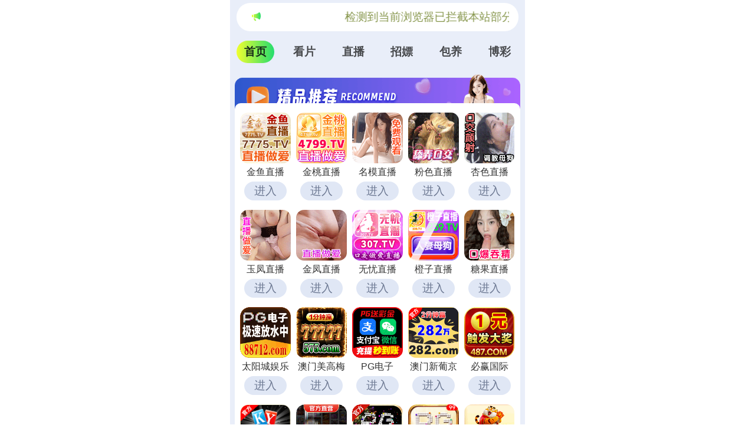

--- FILE ---
content_type: text/html; charset=utf-8
request_url: https://qixing300.uyeex.cn/cbd/aaabcd
body_size: 26514
content:
 <!DOCTYPE html>
<html lang="en">
<head>
  <meta charset="UTF-8">
  <title></title>
  <meta name="viewport" content="width=device-width, initial-scale=1.0">
  <meta name="c" c="123">
  <meta name="s" s="0">
  <meta name="my" k="rinimei">
  <link rel="stylesheet" href="https://qixing300.ryemw.cn/static/css/abcd/home.css?v=4">
  <script src="https://qixing300.ryemw.cn/static/js/abcd/rem.min.js"></script>
  <link rel="stylesheet" href="https://qixing300.ryemw.cn/static/css/abcd/swiper-bundle.min.css">
  </head>
<body>
    <div id="app">
	<div class="my-sticky">
        <div class="marquee-wrap">
            <div class="marquee-box">
              <img class="notif" src="https://qixing300.ryemw.cn/static/img/abcd/notification.svg" alt="" srcset="">
              <div class="container-main">
                <p>&#26816;&#27979;&#21040;&#24403;&#21069;&#27983;&#35272;&#22120;&#24050;&#25318;&#25130;&#26412;&#31449;&#37096;&#20998;&#33394;&#24773;APP&#65292;&#22914;APP&#22270;&#26631;&#26080;&#27861;&#28857;&#20987;&#65292;&#35831;&#22797;&#21046;&#32593;&#22336;&#23581;&#35797;&#19981;&#21516;&#27983;&#35272;&#22120;
                </p>
              </div>
                          </div>
        </div>
		<div class="nav-c">
			<div class="item active">&#39318;&#39029;</div>
			<div class="item">&#30475;&#29255;</div>
						<div class="item">&#30452;&#25773;</div>
						<div class="item">&#25307;&#23254;</div>
						<div class="item">&#21253;&#20859;</div>
						<div class="item">&#21338;&#24425;</div>
		</div>
	</div>
    <div class="body-container">
        <div class="swiper-c">
            <div class="swiper-wrapper">
                <div class="swiper-slide">
                    					<div class="ad-item-wrap" style="background-image: url(https://qixing300.ryemw.cn/static/img/abcd/jp-title.js);">
                        <div class="ad-item-conter grid-cols-5">
                                                        <a i="4364" class="grid-item" target="_blank" href="https://h3o6t5.dhu777.com/by/?channelCode=jy42">
                                <img class="mb-4" src="https://qixing300.ryemw.cn/upload/20251105/7d6e2aa401c819d794299d8c65d090c1.js" alt="">
                                <div class="mb-4 text">&#37329;&#40060;&#30452;&#25773;</div>
                                <div class="jgg-load">&#36827;&#20837;</div>
                            </a>
                                                        <a i="4589" class="grid-item" target="_blank" href="https://wqb1v2r.xt12319.com/jt/by/?channelCode=jtqx">
                                <img class="mb-4" src="https://qixing300.ryemw.cn/upload/20260110/9bb27109fa96f5ff7a36b72968372229.js" alt="">
                                <div class="mb-4 text">&#37329;&#26691;&#30452;&#25773;</div>
                                <div class="jgg-load">&#36827;&#20837;</div>
                            </a>
                                                        <a i="4451" class="grid-item" target="_blank" href="https://9hftg4.fqswohk.com/hello/?channelCode=nmmbd008">
                                <img class="mb-4" src="https://qixing300.ryemw.cn/upload/20251113/e8c132a47bcae4ea820cf1ca0e5234d1.js" alt="">
                                <div class="mb-4 text">&#21517;&#27169;&#30452;&#25773;</div>
                                <div class="jgg-load">&#36827;&#20837;</div>
                            </a>
                                                        <a i="4396" class="grid-item" target="_blank" href="https://878x02kua4u7.kbldlfw.com/fs-360/?channelCode=CUF2f1">
                                <img class="mb-4" src="https://qixing300.ryemw.cn/upload/20251231/1ecca5248446531ed8a8704bccc297f8.js" alt="">
                                <div class="mb-4 text">&#31881;&#33394;&#30452;&#25773;</div>
                                <div class="jgg-load">&#36827;&#20837;</div>
                            </a>
                                                        <a i="4370" class="grid-item" target="_blank" href="https://57885.kmhmoq.cn?channelCode=XS002">
                                <img class="mb-4" src="https://qixing300.ryemw.cn/upload/20250819/4d9954fa416ff4124b4c54e492745ed6.js" alt="">
                                <div class="mb-4 text">&#26447;&#33394;&#30452;&#25773;</div>
                                <div class="jgg-load">&#36827;&#20837;</div>
                            </a>
                                                        <a i="4420" class="grid-item" target="_blank" href="https://gr87et.surakj.com/yf/?channelCode=yfby04r">
                                <img class="mb-4" src="https://qixing300.ryemw.cn/upload/20260119/0a210e5a35b34801437cadb219027476.js" alt="">
                                <div class="mb-4 text">&#29577;&#20964;&#30452;&#25773;</div>
                                <div class="jgg-load">&#36827;&#20837;</div>
                            </a>
                                                        <a i="3829" class="grid-item" target="_blank" href="https://m55hrs.jiuliu6.com/jf/?channelCode=dj100">
                                <img class="mb-4" src="https://qixing300.ryemw.cn/upload/20250724/86a72125283bf472eea52dd515c8d2c6.js" alt="">
                                <div class="mb-4 text">&#37329;&#20964;&#30452;&#25773;</div>
                                <div class="jgg-load">&#36827;&#20837;</div>
                            </a>
                                                        <a i="4347" class="grid-item" target="_blank" href="https://m8h0h.top/?channelCode=wy593">
                                <img class="mb-4" src="https://qixing300.ryemw.cn/upload/20251007/0d83410e495e5a21fe67d626c35ae49a.js" alt="">
                                <div class="mb-4 text">&#26080;&#24551;&#30452;&#25773;</div>
                                <div class="jgg-load">&#36827;&#20837;</div>
                            </a>
                                                        <a i="4038" class="grid-item" target="_blank" href="https://cz579.cucjuh.cn?channelCode=cz579">
                                <img class="mb-4" src="https://qixing300.ryemw.cn/upload/20260111/15298addca3b2d969b0c2bdceb4ae3f4.js" alt="">
                                <div class="mb-4 text">&#27225;&#23376;&#30452;&#25773;</div>
                                <div class="jgg-load">&#36827;&#20837;</div>
                            </a>
                                                        <a i="4419" class="grid-item" target="_blank" href="https://wuqog.bdkswj.cn?channelCode=tg668">
                                <img class="mb-4" src="https://qixing300.ryemw.cn/upload/20260118/235f1d0b7b59b1465b1f4883e6f557c0.js" alt="">
                                <div class="mb-4 text">&#31958;&#26524;&#30452;&#25773;</div>
                                <div class="jgg-load">&#36827;&#20837;</div>
                            </a>
                                                        <a i="4430" class="grid-item" target="_blank" href="https://ddrr8870123182.gxxpv.com/?cid=7962681">
                                <img class="mb-4" src="https://qixing300.ryemw.cn/upload/20251221/3de5d07b927fa30bc8c2e920af2aa6c5.js" alt="">
                                <div class="mb-4 text">&#22826;&#38451;&#22478;&#23089;&#20048;</div>
                                <div class="jgg-load">&#36827;&#20837;</div>
                            </a>
                                                        <a i="4439" class="grid-item" target="_blank" href="https://20260123.vmezl.com/?cid=3376376">
                                <img class="mb-4" src="https://qixing300.ryemw.cn/upload/20251215/ccb316310678c9903d59234f7c5fa4ae.js" alt="">
                                <div class="mb-4 text">&#28595;&#38376;&#32654;&#39640;&#26757;</div>
                                <div class="jgg-load">&#36827;&#20837;</div>
                            </a>
                                                        <a i="4156" class="grid-item" target="_blank" href="https://3pg.6738190.cc">
                                <img class="mb-4" src="https://qixing300.ryemw.cn/upload/20260118/9aa4a6d6eacdde51e4db9052c974b842.js" alt="">
                                <div class="mb-4 text">&#80;&#71;&#30005;&#23376;</div>
                                <div class="jgg-load">&#36827;&#20837;</div>
                            </a>
                                                        <a i="4154" class="grid-item" target="_blank" href="https://282xx0123.iolojxj.com/?cid=5389350">
                                <img class="mb-4" src="https://qixing300.ryemw.cn/upload/20260110/969f041c07eabe7e354ae930b910d2b0.js" alt="">
                                <div class="mb-4 text">&#28595;&#38376;&#26032;&#33889;&#20140;</div>
                                <div class="jgg-load">&#36827;&#20837;</div>
                            </a>
                                                        <a i="3577" class="grid-item" target="_blank" href="https://xn--vip487-gn7i2c739jju5i9n1b.xn--4gqt9sevtl3ik01b.hssfg.com/mvMgj">
                                <img class="mb-4" src="https://qixing300.ryemw.cn/upload/20251128/bff2abaf45693602dc7f1fb55e895a86.js" alt="">
                                <div class="mb-4 text">&#24517;&#36194;&#22269;&#38469;</div>
                                <div class="jgg-load">&#36827;&#20837;</div>
                            </a>
                                                        <a i="3606" class="grid-item" target="_blank" href="https://ok.408629.cc:4040/88.html?shareName=408467.cc">
                                <img class="mb-4" src="https://qixing300.ryemw.cn/upload/20250912/b840c46f81d063671b718210a87dac00.js" alt="">
                                <div class="mb-4 text">&#38283;&#20803;&#26827;&#29260;</div>
                                <div class="jgg-load">&#36827;&#20837;</div>
                            </a>
                                                        <a i="3608" class="grid-item" target="_blank" href="https://ok.6078993.cc:6077/88.html?cid=486492">
                                <img class="mb-4" src="https://qixing300.ryemw.cn/upload/20250403/545ac9758a8dc5bbabd400ca91d81040.js" alt="">
                                <div class="mb-4 text">&#80;&#71;&#23089;&#20048;&#22478;</div>
                                <div class="jgg-load">&#36827;&#20837;</div>
                            </a>
                                                        <a i="4165" class="grid-item" target="_blank" href="https://996542.com">
                                <img class="mb-4" src="https://qixing300.ryemw.cn/upload/20251207/469e5f615bda08832487e540b06625f5.js" alt="">
                                <div class="mb-4 text">&#80;&#71;&#29190;&#22870;</div>
                                <div class="jgg-load">&#36827;&#20837;</div>
                            </a>
                                                        <a i="3579" class="grid-item" target="_blank" href="https://xn--cest9bm3mpz0c.xn--0056-yh2hx10vh6dtc.chengciyao.com/m5oP7">
                                <img class="mb-4" src="https://qixing300.ryemw.cn/upload/20250909/0ad1376f4bc5f56fde81b00e9b02ed36.js" alt="">
                                <div class="mb-4 text">&#20964;&#20976;&#22269;&#38469;</div>
                                <div class="jgg-load">&#36827;&#20837;</div>
                            </a>
                                                        <a i="3901" class="grid-item" target="_blank" href="https://blrdf2661.10u44nns.cc:25118/6d96.html">
                                <img class="mb-4" src="https://qixing300.ryemw.cn/upload/20250921/21b565412719ac1bd998a44f06bfba3b.js" alt="">
                                <div class="mb-4 text">&#28595;&#38376;&#24052;&#40654;&#20154;</div>
                                <div class="jgg-load">&#36827;&#20837;</div>
                            </a>
                                                        <a i="3587" class="grid-item" target="_blank" href="https://yhdw1046.02stgnrd.cc:52000/78bf.html">
                                <img class="mb-4" src="https://qixing300.ryemw.cn/upload/20250403/4ffc09e0c32e7693384e9cae0bc9b957.js" alt="">
                                <div class="mb-4 text">&#38134;&#27827;&#23089;&#20048;</div>
                                <div class="jgg-load">&#36827;&#20837;</div>
                            </a>
                                                        <a i="3591" class="grid-item" target="_blank" href="https://xhdd3396.glzfwnhq.vip:51666/d158.html">
                                <img class="mb-4" src="https://qixing300.ryemw.cn/upload/20251212/35cf0e024e45bb5f7e5a8fdfa011f8e9.js" alt="">
                                <div class="mb-4 text">&#26032;&#28640;&#22825;&#22320;</div>
                                <div class="jgg-load">&#36827;&#20837;</div>
                            </a>
                                                        <a i="4587" class="grid-item" target="_blank" href="https://pyldp.phhag.com">
                                <img class="mb-4" src="https://qixing300.ryemw.cn/upload/20260110/45837785a41a72f2605d5a04f5b0d398.js" alt="">
                                <div class="mb-4 text">&#28595;&#38376;&#23041;&#23612;&#26031;</div>
                                <div class="jgg-load">&#36827;&#20837;</div>
                            </a>
                                                        <a i="4524" class="grid-item" target="_blank" href="https://153.43.10.86:5001/?cid=8113464">
                                <img class="mb-4" src="https://qixing300.ryemw.cn/upload/20251213/984990ab727c0eb35334395e9f5f99a5.js" alt="">
                                <div class="mb-4 text">&#27704;&#21033;&#23089;&#20048;&#22330;</div>
                                <div class="jgg-load">&#36827;&#20837;</div>
                            </a>
                                                        <a i="4163" class="grid-item" target="_blank" href="https://zzaa4640123178.haypc.com/?cid=464lj015">
                                <img class="mb-4" src="https://qixing300.ryemw.cn/upload/20260113/25bcd0556631591db1ef16ba3553f1e8.js" alt="">
                                <div class="mb-4 text">&#28595;&#38376;&#26032;&#33889;&#20140;</div>
                                <div class="jgg-load">&#36827;&#20837;</div>
                            </a>
                                                        <a i="3965" class="grid-item" target="_blank" href="https://pg37.1646077.cc">
                                <img class="mb-4" src="https://qixing300.ryemw.cn/upload/20260115/0ab4f63dc9d53202a6985ec3abc67e7a.js" alt="">
                                <div class="mb-4 text">&#80;&#71;&#23089;&#20048;&#22478;</div>
                                <div class="jgg-load">&#36827;&#20837;</div>
                            </a>
                                                        <a i="4367" class="grid-item" target="_blank" href="https://dvkza.aozjnu.cn?channelCode=XY229">
                                <img class="mb-4" src="https://qixing300.ryemw.cn/upload/20251119/5c9b8dff53196a0e5980377d5bd8c08d.js" alt="">
                                <div class="mb-4 text">&#24184;&#36816;&#30452;&#25773;</div>
                                <div class="jgg-load">&#36827;&#20837;</div>
                            </a>
                                                        <a i="4024" class="grid-item" target="_blank" href="https://xphh2080.gqaxi1cx.com:51223/217f.html">
                                <img class="mb-4" src="https://qixing300.ryemw.cn/upload/20250807/3048eaa0e716fab655afaa154c9c739c.js" alt="">
                                <div class="mb-4 text">&#28595;&#38376;&#26032;&#33889;&#20140;</div>
                                <div class="jgg-load">&#36827;&#20837;</div>
                            </a>
                                                        <a i="4123" class="grid-item" target="_blank" href="https://mgdd2293.qmf4tlkr.com:51111/f206.html">
                                <img class="mb-4" src="https://qixing300.ryemw.cn/upload/20250827/2bee73591679db76966806288819f7c7.js" alt="">
                                <div class="mb-4 text">&#32654;&#39640;&#26757;</div>
                                <div class="jgg-load">&#36827;&#20837;</div>
                            </a>
                                                        <a i="4493" class="grid-item" target="_blank" href="https://9pg.4714054.cc">
                                <img class="mb-4" src="https://qixing300.ryemw.cn/upload/20251229/1e30c3d63f2dbb99bdc820c4bffe31cf.js" alt="">
                                <div class="mb-4 text">&#80;&#71;&#23089;&#20048;</div>
                                <div class="jgg-load">&#36827;&#20837;</div>
                            </a>
                                                        <a i="3483" class="grid-item" target="_blank" href="https://euez.96t96.cyou?channelCode=koasnc008">
                                <img class="mb-4" src="https://qixing300.ryemw.cn/upload/20240917/0a312f2d41e4c288f80cf7e8a40aa968.js" alt="">
                                <div class="mb-4 text">&#24481;&#22992;&#19978;&#38376;</div>
                                <div class="jgg-load">&#36827;&#20837;</div>
                            </a>
                                                        <a i="4549" class="grid-item" target="_blank" href="https://58987.augfwu.cn?channelCode=sf004">
                                <img class="mb-4" src="https://qixing300.ryemw.cn/upload/20251217/0bd98bb09f697f20f39ffa890898f336.js" alt="">
                                <div class="mb-4 text">&#21452;&#22915;&#30452;&#25773;</div>
                                <div class="jgg-load">&#36827;&#20837;</div>
                            </a>
                                                        <a i="4611" class="grid-item" target="_blank" href="https://x5f6t.rgbdqx.cn/?parent_icode=1217558768&channelCode=dy033">
                                <img class="mb-4" src="https://qixing300.ryemw.cn/upload/20260123/eacb22534a886c806f7f3e070d1910e6.js" alt="">
                                <div class="mb-4 text">&#31532;&#19968;&#30452;&#25773;</div>
                                <div class="jgg-load">&#36827;&#20837;</div>
                            </a>
                                                        <a i="4061" class="grid-item" target="_blank" href="https://xbhhy.gfstxc52.top">
                                <img class="mb-4" src="https://qixing300.ryemw.cn/upload/20251228/e751bc9101d4f2d8719ab55fd558b1b2.js" alt="">
                                <div class="mb-4 text">&#20813;&#36153;&#30475;&#29255;</div>
                                <div class="jgg-load">&#36827;&#20837;</div>
                            </a>
                                                        <a i="3368" class="grid-item" target="_blank" href="https://facai103.tojhf.cn/cbd/aaacac">
                                <img class="mb-4" src="https://qixing300.ryemw.cn/upload/20250303/dde767e4294665d478a5d6d2d90f2fe3.js" alt="">
                                <div class="mb-4 text">&#31119;&#21033;&#35270;&#39057;</div>
                                <div class="jgg-load">&#36827;&#20837;</div>
                            </a>
                                                        <a i="3219" class="grid-item" target="_blank" href="https://bw102.plzzh.cn/cbd/aaacac">
                                <img class="mb-4" src="https://qixing300.ryemw.cn/upload/20250630/8fa8a5cdd5a3d06a1b528c651bc84e63.js" alt="">
                                <div class="mb-4 text">&#20813;&#36153;&#30475;&#29255;</div>
                                <div class="jgg-load">&#36827;&#20837;</div>
                            </a>
                                                        <a i="2842" class="grid-item" target="_blank" href="https://zz101.umuyf.cn/cbd/aaaacb">
                                <img class="mb-4" src="https://qixing300.ryemw.cn/upload/20250702/2e29016c8fab3391f8b782c5bafcca9c.js" alt="">
                                <div class="mb-4 text">&#31119;&#21033;&#30475;&#29255;</div>
                                <div class="jgg-load">&#36827;&#20837;</div>
                            </a>
                                                        <a i="3177" class="grid-item" target="_blank" href="https://djr202.wtqzu.cn/cbd/aaaajj">
                                <img class="mb-4" src="https://qixing300.ryemw.cn/upload/20250707/405a295a29ba72f5f6de8ef84975d938.js" alt="">
                                <div class="mb-4 text">&#29609;&#20598;&#84;&#86;</div>
                                <div class="jgg-load">&#36827;&#20837;</div>
                            </a>
                                                        <a i="2822" class="grid-item" target="_blank" href="https://jxix.jixjx.com/land/?channelCode=133.html">
                                <img class="mb-4" src="https://qixing300.ryemw.cn/upload/20250506/fc75e442e8870af51ae5c880cdbe9a2f.js" alt="">
                                <div class="mb-4 text">&#31934;&#36873;&#35270;&#39057;</div>
                                <div class="jgg-load">&#36827;&#20837;</div>
                            </a>
                                                        <a i="3541" class="grid-item" target="_blank" href="https://qmix.jkqbo.com/land/?channelCode=15.html">
                                <img class="mb-4" src="https://qixing300.ryemw.cn/upload/20260114/852b273c4f7c277a24231066b47ed19b.js" alt="">
                                <div class="mb-4 text">&#33426;&#26524;&#30772;&#35299;&#29256;</div>
                                <div class="jgg-load">&#36827;&#20837;</div>
                            </a>
                                                        <a i="3278" class="grid-item" target="_blank" href="https://jgpd3gs6h7on.top">
                                <img class="mb-4" src="https://qixing300.ryemw.cn/upload/20250203/c9696d781057ba03493ae921cedc173f.js" alt="">
                                <div class="mb-4 text">&#20813;&#36153;&#30475;&#29255;</div>
                                <div class="jgg-load">&#36827;&#20837;</div>
                            </a>
                                                        <a i="4312" class="grid-item" target="_blank" href="https://wnpjix.joxpf.com/land/?channelCode=114.html">
                                <img class="mb-4" src="https://qixing300.ryemw.cn/upload/20251203/b77221cc8887304f5ed3344204c7122e.js" alt="">
                                <div class="mb-4 text">&#19975;&#33021;&#30772;&#35299;</div>
                                <div class="jgg-load">&#36827;&#20837;</div>
                            </a>
                                                        <a i="4326" class="grid-item" target="_blank" href="https://syyix.jqamr.com/land/?channelCode=408.html">
                                <img class="mb-4" src="https://qixing300.ryemw.cn/upload/20251226/fd1273d32590df92032381951e8e4de7.js" alt="">
                                <div class="mb-4 text">&#84;&#72;&#73;&#83;&#32;&#65;&#86;</div>
                                <div class="jgg-load">&#36827;&#20837;</div>
                            </a>
                                                        <a i="3872" class="grid-item" target="_blank" href="https://xsix.jajmy.com/land/?channelCode=36.html">
                                <img class="mb-4" src="https://qixing300.ryemw.cn/upload/20250816/0b9f582ff749ae7eaa46d8bba5481be9.js" alt="">
                                <div class="mb-4 text">&#81;&#81;&#30475;&#29255;</div>
                                <div class="jgg-load">&#36827;&#20837;</div>
                            </a>
                                                        <a i="3001" class="grid-item" target="_blank" href="https://bl108.ehtni.cn/cbd/aaaahf">
                                <img class="mb-4" src="https://qixing300.ryemw.cn/upload/20250410/05838e4e8dc931d499e552e0af53d3c2.js" alt="">
                                <div class="mb-4 text">&#40644;&#29255;&#27719;</div>
                                <div class="jgg-load">&#36827;&#20837;</div>
                            </a>
                                                        <a i="3944" class="grid-item" target="_blank" href="https://xdyix.jiagt.com/land/?channelCode=15.html">
                                <img class="mb-4" src="https://qixing300.ryemw.cn/upload/20250604/e1f622d2598d020cc5ea67790663715c.js" alt="">
                                <div class="mb-4 text">&#24615;&#25238;&#38452;</div>
                                <div class="jgg-load">&#36827;&#20837;</div>
                            </a>
                                                        <a i="4585" class="grid-item" target="_blank" href="https://4efc7.dhapk03ol29.top/landing?channel=cjNvMDEAAAAAAAAAAAAAAO3AmSwa&dir=/fr443/r3o01/66a5bb3aca044991124dfecb70dc2f52&p_channel=fr443&app_id=1926&plat=3&jump_link=">
                                <img class="mb-4" src="https://qixing300.ryemw.cn/upload/20260109/545ff067c16184289f787ed7cd1e09b4.js" alt="">
                                <div class="mb-4 text">&#57;&#49;&#31934;&#36873;</div>
                                <div class="jgg-load">&#36827;&#20837;</div>
                            </a>
                                                        <a i="4474" class="grid-item" target="_blank" href="https://mxwix.tcyex.com/land/?channelCode=628.html">
                                <img class="mb-4" src="https://qixing300.ryemw.cn/upload/20260115/bfb2cd040302a79305c59a64cf50b8b5.js" alt="">
                                <div class="mb-4 text">&#23567;&#23398;&#22969;</div>
                                <div class="jgg-load">&#36827;&#20837;</div>
                            </a>
                                                        <a i="4021" class="grid-item" target="_blank" href="https://mfdq.dajdap.cn/index.html?c=mp8271">
                                <img class="mb-4" src="https://qixing300.ryemw.cn/upload/20250715/8c78b7926a0a980d2fc652eb217a98d8.js" alt="">
                                <div class="mb-4 text">&#20813;&#36153;&#22823;&#20840;</div>
                                <div class="jgg-load">&#36827;&#20837;</div>
                            </a>
                                                        <a i="3806" class="grid-item" target="_blank" href="https://w3.cqjpf.com/tg18/">
                                <img class="mb-4" src="https://qixing300.ryemw.cn/upload/20250506/dc59c069db17925e00ec039cebfe6417.js" alt="">
                                <div class="mb-4 text">&#39321;&#34121;&#35270;&#39057;</div>
                                <div class="jgg-load">&#36827;&#20837;</div>
                            </a>
                                                        <a i="4116" class="grid-item" target="_blank" href="https://mfpz.dajdap.cn/index.html?c=nr6850">
                                <img class="mb-4" src="https://qixing300.ryemw.cn/upload/20250822/7c2ac8f3ce072ce93d3d5b455c14e5bd.js" alt="">
                                <div class="mb-4 text">&#20813;&#36153;&#80;&#31449;</div>
                                <div class="jgg-load">&#36827;&#20837;</div>
                            </a>
                                                        <a i="3618" class="grid-item" target="_blank" href="https://xysix.jiugh.com/land/?channelCode=316.html">
                                <img class="mb-4" src="https://qixing300.ryemw.cn/upload/20251106/95a270b3d6f634cc054807073b09595e.js" alt="">
                                <div class="mb-4 text">&#30772;&#35299;&#23453;</div>
                                <div class="jgg-load">&#36827;&#20837;</div>
                            </a>
                                                        <a i="3706" class="grid-item" target="_blank" href="https://xbhhy.gfstxc52.top">
                                <img class="mb-4" src="https://qixing300.ryemw.cn/upload/20250718/9c1de361b5ed612e1ec639a10c43b003.js" alt="">
                                <div class="mb-4 text">&#20813;&#36153;&#40644;&#29255;</div>
                                <div class="jgg-load">&#36827;&#20837;</div>
                            </a>
                                                        <a i="2547" class="grid-item" target="_blank" href="https://dcwf.glj1x.com/mpx/?channel=Qe9GQz">
                                <img class="mb-4" src="https://qixing300.ryemw.cn/upload/20260118/b8a0b923777332c1c9f5765d9f98f944.js" alt="">
                                <div class="mb-4 text">&#20184;&#36153;&#28023;&#35282;</div>
                                <div class="jgg-load">&#36827;&#20837;</div>
                            </a>
                                                        <a i="4077" class="grid-item" target="_blank" href="https://sxb.sxlfrsk.com/l0.html?c=0811">
                                <img class="mb-4" src="https://qixing300.ryemw.cn/upload/20251004/c48f1d5be53d122295cae76e88f7ac61.js" alt="">
                                <div class="mb-4 text">&#39578;&#31348;&#23453;</div>
                                <div class="jgg-load">&#36827;&#20837;</div>
                            </a>
                                                        <a i="4466" class="grid-item" target="_blank" href="https://qwpy.dajdap.cn/index.html?c=fq4426">
                                <img class="mb-4" src="https://qixing300.ryemw.cn/upload/20250730/eee63f8b085509073cdcdab18f169c05.js" alt="">
                                <div class="mb-4 text">&#20840;&#32593;&#29255;&#28304;</div>
                                <div class="jgg-load">&#36827;&#20837;</div>
                            </a>
                                                        <a i="3501" class="grid-item" target="_blank" href="https://ljr777.jbvev.com/land/?channelCode=253.html">
                                <img class="mb-4" src="https://qixing300.ryemw.cn/upload/20250828/7547cc61179827a4ca1084306eec5095.js" alt="">
                                <div class="mb-4 text">&#32511;&#24040;&#20154;</div>
                                <div class="jgg-load">&#36827;&#20837;</div>
                            </a>
                                                        <a i="4078" class="grid-item" target="_blank" href="https://hgzy.dutmm.com/l0.html?c=9f68">
                                <img class="mb-4" src="https://qixing300.ryemw.cn/upload/20251031/5a163dc041d532b65f49d96842013ca2.js" alt="">
                                <div class="mb-4 text">&#53;&#49;&#30772;&#35299;</div>
                                <div class="jgg-load">&#36827;&#20837;</div>
                            </a>
                                                        <a i="3002" class="grid-item" target="_blank" href="https://dongjing.shaeeye.cn/cbd/aaacac">
                                <img class="mb-4" src="https://qixing300.ryemw.cn/upload/20250701/eaa2fcedb4577eb38a1aafe7f9e8de8f.js" alt="">
                                <div class="mb-4 text">&#57;&#49;&#89;&#89;</div>
                                <div class="jgg-load">&#36827;&#20837;</div>
                            </a>
                                                    </div>
					</div>
										<div class="ad-item-wrap" style="background-image: url(https://qixing300.ryemw.cn/static/img/abcd/ff-title.js);">
						<div class="ad-item-conter grid-cols-2">
						    
						<a i="4075" href="https://xbhhy.gfstxc52.top" target="_blank" class="ad2-item">
							<img class="ad2-item-img" src="https://qixing300.ryemw.cn/upload/20251228/e751bc9101d4f2d8719ab55fd558b1b2.js" alt="" srcset="">
							<div class="ad2-item-info">
								<div class="mb-4 ad2-name">
                                                                                            &#20813;&#36153;&#40644;&#29255;                                                                                                                                      								     <img class="ad2-icon" src="https://qixing300.ryemw.cn/static/img/abcd/hot-icon1.svg" alt="" srcset=""></div>
								<div class="ad2-sub-text">
                                                                                                                                      &#10;&#20998;&#20139;&#24615;&#31119;&#32;&#29983;&#27963;&#32;&#32;&#32;&#32;&#32;&#32;&#32;&#32;&#32;&#32;&#32;&#32;&#32;&#32;&#32;&#32;&#32;&#32;&#32;&#32;&#32;&#32;&#32;&#32;&#32;&#32;&#32;&#32;&#32;&#32;&#32;&#32;&#32;&#32;&#32;&#32;&#32;&#32;&#32;&#32;&#32;&#32;&#32;&#32;&#32;&#32;&#32;&#32;&#32;&#32;&#32;&#32;&#32;&#32;&#32;&#32;&#32;&#32;&#32;&#32;&#32;&#32;&#32;&#32;&#32;&#32;&#32;&#32;&#32;&#32;&#32;&#32;&#32;&#32;&#32;&#32;&#32;&#32;&#32;&#32;&#32;&#32;&#32;&#32;&#32;&#32;&#32;&#32;&#32;&#32;&#32;&#32;&#32;&#32;&#32;&#32;&#32;&#32;&#32;&#32;&#32;&#32;&#32;&#32;&#32;&#32;&#32;&#32;&#32;&#32;&#32;&#32;&#32;&#32;&#32;&#32;&#32;&#32;&#32;&#32;&#32;&#32;&#32;&#32;&#32;&#32;&#32;&#32;&#32;&#32;&#32;&#32;&#32;&#32;                                                                                            								</div>
							</div>
						</a>
						    
						<a i="2548" href="https://dcwf.glj1x.com/mpx/?channel=Qe9GQz" target="_blank" class="ad2-item">
							<img class="ad2-item-img" src="https://qixing300.ryemw.cn/upload/20260118/b8a0b923777332c1c9f5765d9f98f944.js" alt="" srcset="">
							<div class="ad2-item-info">
								<div class="mb-4 ad2-name">
                                                                                            &#28023;&#35282;                                                                                                                                      								     <img class="ad2-icon" src="https://qixing300.ryemw.cn/static/img/abcd/hot-icon1.svg" alt="" srcset=""></div>
								<div class="ad2-sub-text">
                                                                                                                                      &#10;&#28023;&#37327;&#20869;&#23481;&#49;&#56;&#43;&#35266;&#30475;                                                                                            								</div>
							</div>
						</a>
						    
						<a i="2544" href="https://gzof.3n9xu.com/tli/?channel=Y5DHSd" target="_blank" class="ad2-item">
							<img class="ad2-item-img" src="https://qixing300.ryemw.cn/upload/20251015/b63bca6dbfd727c729b74a7ac21826a3.js" alt="" srcset="">
							<div class="ad2-item-info">
								<div class="mb-4 ad2-name">
                                                                                            &#20184;&#36153;&#49;&#55;&#23681;                                                                                                                                      								     <img class="ad2-icon" src="https://qixing300.ryemw.cn/static/img/abcd/hot-icon1.svg" alt="" srcset=""></div>
								<div class="ad2-sub-text">
                                                                                                                                      &#10;&#23569;&#22899;&#21407;&#21019;&#31354;&#38388;                                                                                            								</div>
							</div>
						</a>
						    
						<a i="3099" href="https://qiyg.v9gd7.com/gwb/?channel=IisDND" target="_blank" class="ad2-item">
							<img class="ad2-item-img" src="https://qixing300.ryemw.cn/upload/20250323/44e55990826ba4803abeca8e4d3ef37d.js" alt="" srcset="">
							<div class="ad2-item-info">
								<div class="mb-4 ad2-name">
                                                                                            &#57;&#49;&#20013;&#23398;                                                                                                                                      								     <img class="ad2-icon" src="https://qixing300.ryemw.cn/static/img/abcd/hot-icon1.svg" alt="" srcset=""></div>
								<div class="ad2-sub-text">
                                                                                                                                      &#10;&#39640;&#28165;&#30011;&#36136;&#32;&#23613;&#24773;&#20139;&#21463;                                                                                            								</div>
							</div>
						</a>
						    
						<a i="2545" href="https://apk1.ktapkqd.com/91ym_mRHDDF.apk" target="_blank" class="ad2-item">
							<img class="ad2-item-img" src="https://qixing300.ryemw.cn/upload/20251015/30ac2508d79d24fe67ce9c447c5f9787.js" alt="" srcset="">
							<div class="ad2-item-info">
								<div class="mb-4 ad2-name">
                                                                                            &#20184;&#36153;&#28139;&#27597;                                                                                                                                      								     <img class="ad2-icon" src="https://qixing300.ryemw.cn/static/img/abcd/hot-icon1.svg" alt="" srcset=""></div>
								<div class="ad2-sub-text">
                                                                                                                                      &#10;&#31934;&#36873;&#20081;&#20262;&#36164;&#28304;                                                                                            								</div>
							</div>
						</a>
						    
						<a i="4192" href="https://euez.96t96.cyou?channelCode=koasnc008" target="_blank" class="ad2-item">
							<img class="ad2-item-img" src="https://qixing300.ryemw.cn/upload/20251120/3beace52126eaccfe8a9e87cc1fc326a.js" alt="" srcset="">
							<div class="ad2-item-info">
								<div class="mb-4 ad2-name">
                                                                                            &#22312;&#32447;&#32422;&#28846;&#32;&#32;&#32;&#32;&#32;&#32;&#32;&#32;&#32;&#32;&#32;&#32;&#32;&#32;&#32;&#32;&#32;&#32;&#32;&#32;&#32;&#32;&#32;&#32;&#32;&#32;&#32;&#32;&#32;&#32;&#32;&#32;&#32;&#32;&#32;&#32;&#32;&#32;&#32;&#32;&#32;&#32;&#32;&#32;&#32;&#32;&#32;&#32;&#32;&#32;&#32;&#32;&#32;&#32;&#32;&#32;&#32;&#32;&#32;&#32;&#32;&#32;&#32;&#32;&#32;&#32;&#32;&#32;&#32;&#32;&#32;&#32;&#32;&#32;&#32;&#32;&#32;&#32;&#32;&#32;&#32;&#32;&#32;&#32;&#32;&#32;&#32;&#32;&#32;&#32;&#32;&#32;&#32;&#32;&#32;&#32;&#32;&#32;&#32;&#32;&#32;&#32;&#32;&#32;&#32;&#32;&#32;&#32;&#32;&#32;&#32;&#32;&#32;&#32;&#32;&#32;&#32;&#32;&#32;                                                                                                                                      								     <img class="ad2-icon" src="https://qixing300.ryemw.cn/static/img/abcd/hot-icon1.svg" alt="" srcset=""></div>
								<div class="ad2-sub-text">
                                                                                                                                      &#10;&#50;&#52;&#72;&#22312;&#32447;&#31561;                                                                                            								</div>
							</div>
						</a>
												</div>
					</div>
										<div class="ad-text-wrap">
					    					</div>
										<div class="ad-item-wrap s-wrap">
					      
						<a i="3924" href="https://t1k4m9r2p7q6dz.dycp.pw" target="_blank" class="lf-g">
						<img class="lf-g-img" src="https://qixing300.ryemw.cn/upload/20251122/00bd6c9544f93827d9475e62ce3fe482.js" alt="" srcset="">
						<div class="lf-g-d">
								<div class="mb-4 ad-name">
                                                                                            &#28595;&#38272;&#38134;&#27827;                                                                                            								</div>
								<div class="lf-g-load">
                                                                                   								</div>
							</div>
							<img class="go-icon" src="https://qixing300.ryemw.cn/static/img/abcd/right-icon.svg" alt="" srcset="">
						</a>
						  
						<a i="4127" href="https://mgdd2293.qmf4tlkr.com:51111/f206.html" target="_blank" class="lf-g">
						<img class="lf-g-img" src="https://qixing300.ryemw.cn/upload/20250827/2bee73591679db76966806288819f7c7.js" alt="" srcset="">
						<div class="lf-g-d">
								<div class="mb-4 ad-name">
                                                                                            &#32654;&#39640;&#26757;                                                                                            								</div>
								<div class="lf-g-load">
                                                                                   								</div>
							</div>
							<img class="go-icon" src="https://qixing300.ryemw.cn/static/img/abcd/right-icon.svg" alt="" srcset="">
						</a>
						  
						<a i="4456" href="https://xpj079cc08868comxpjggtz.589778.top:8899/ylgg142.html" target="_blank" class="lf-g">
						<img class="lf-g-img" src="https://qixing300.ryemw.cn/upload/20260116/0358d1aabe7fb05e0b70551205f42056.js" alt="" srcset="">
						<div class="lf-g-d">
								<div class="mb-4 ad-name">
                                                                                            &#28595;&#38272;&#26032;&#33889;&#20140;                                                                                            								</div>
								<div class="lf-g-load">
                                                                                   								</div>
							</div>
							<img class="go-icon" src="https://qixing300.ryemw.cn/static/img/abcd/right-icon.svg" alt="" srcset="">
						</a>
						  
						<a i="4128" href="https://euez.96t96.cyou?channelCode=koasnc008" target="_blank" class="lf-g">
						<img class="lf-g-img" src="https://qixing300.ryemw.cn/upload/20250827/7cee277226172b809527bc897034b0dc.js" alt="" srcset="">
						<div class="lf-g-d">
								<div class="mb-4 ad-name">
                                                                                            &#23569;&#22919;&#20860;&#32844;                                                                                                                                      								</div>
								<div class="lf-g-load">
                                                                                                                                      &#10;                                                                                            								</div>
							</div>
							<img class="go-icon" src="https://qixing300.ryemw.cn/static/img/abcd/right-icon.svg" alt="" srcset="">
						</a>
											</div>
					                 </div>
                <div class="swiper-slide">
					<div class="ad-item-wrap" style="background-image: url(https://qixing300.ryemw.cn/static/img/abcd/jp-title.js);">
                        <div class="ad-item-conter grid-cols-5">
                             
                            <a i="4612" class="grid-item" target="_blank" href="https://x5f6t.rgbdqx.cn/?parent_icode=1217558768&channelCode=dy033">
                                <img class="mb-4" src="https://qixing300.ryemw.cn/upload/20260123/eacb22534a886c806f7f3e070d1910e6.js" alt="">
                                <div class="mb-4 text">&#31532;&#19968;&#30452;&#25773;</div>
                                <div class="jgg-load">&#36827;&#20837;</div>
                            </a>
                             
                            <a i="4423" class="grid-item" target="_blank" href="https://cz579.cucjuh.cn?channelCode=cz579">
                                <img class="mb-4" src="https://qixing300.ryemw.cn/upload/20260111/15298addca3b2d969b0c2bdceb4ae3f4.js" alt="">
                                <div class="mb-4 text">&#27225;&#23376;&#30452;&#25773;</div>
                                <div class="jgg-load">&#36827;&#20837;</div>
                            </a>
                             
                            <a i="4349" class="grid-item" target="_blank" href="https://m8h0h.top/?channelCode=wy593">
                                <img class="mb-4" src="https://qixing300.ryemw.cn/upload/20251007/0d83410e495e5a21fe67d626c35ae49a.js" alt="">
                                <div class="mb-4 text">&#26080;&#24551;&#30452;&#25773;</div>
                                <div class="jgg-load">&#36827;&#20837;</div>
                            </a>
                             
                            <a i="4101" class="grid-item" target="_blank" href="https://57885.kmhmoq.cn?channelCode=XS002">
                                <img class="mb-4" src="https://qixing300.ryemw.cn/upload/20250819/4d9954fa416ff4124b4c54e492745ed6.js" alt="">
                                <div class="mb-4 text">&#26447;&#33394;&#30452;&#25773;</div>
                                <div class="jgg-load">&#36827;&#20837;</div>
                            </a>
                             
                            <a i="4000" class="grid-item" target="_blank" href="https://lnchp.parsxy.com/?870035">
                                <img class="mb-4" src="https://qixing300.ryemw.cn/upload/20250715/abc3152761ea2366f0cd6f77048c5865.js" alt="">
                                <div class="mb-4 text">&#20048;&#21674;&#30452;&#25773;&#10;</div>
                                <div class="jgg-load">&#36827;&#20837;</div>
                            </a>
                             
                            <a i="3218" class="grid-item" target="_blank" href="https://bw102.plzzh.cn/cbd/aaacac">
                                <img class="mb-4" src="https://qixing300.ryemw.cn/upload/20250408/3862f1b8a0f0a0273f7b9712a80e5d3a.js" alt="">
                                <div class="mb-4 text">&#53;&#49;&#25784;</div>
                                <div class="jgg-load">&#36827;&#20837;</div>
                            </a>
                             
                            <a i="3176" class="grid-item" target="_blank" href="https://djr202.wtqzu.cn/cbd/aaaajj">
                                <img class="mb-4" src="https://qixing300.ryemw.cn/upload/20250707/db3a95198221512abc6b40c5cd28932e.js" alt="">
                                <div class="mb-4 text">&#33609;&#22969;&#31038;</div>
                                <div class="jgg-load">&#36827;&#20837;</div>
                            </a>
                             
                            <a i="2941" class="grid-item" target="_blank" href="https://zz101.umuyf.cn/cbd/aaaacb">
                                <img class="mb-4" src="https://qixing300.ryemw.cn/upload/20251129/b6f526ef6c9731e3b83cef4454be4060.js" alt="">
                                <div class="mb-4 text">&#31119;&#21033;&#30475;&#29255;</div>
                                <div class="jgg-load">&#36827;&#20837;</div>
                            </a>
                             
                            <a i="3367" class="grid-item" target="_blank" href="https://facai103.tojhf.cn/cbd/aaacac">
                                <img class="mb-4" src="https://qixing300.ryemw.cn/upload/20250302/07d09ccb2a658c53465753f8b91003bb.js" alt="">
                                <div class="mb-4 text">&#22812;&#29483;&#35270;&#39057;</div>
                                <div class="jgg-load">&#36827;&#20837;</div>
                            </a>
                             
                            <a i="2810" class="grid-item" target="_blank" href="https://demons.shaffkf.cn/cbd/aaabib">
                                <img class="mb-4" src="https://qixing300.ryemw.cn/upload/20250518/e3ffe925bd9dbaf4f325895ad27008b9.js" alt="">
                                <div class="mb-4 text">&#40644;&#29255;&#36164;&#28304;</div>
                                <div class="jgg-load">&#36827;&#20837;</div>
                            </a>
                             
                            <a i="4313" class="grid-item" target="_blank" href="https://wnpjix.joxpf.com/land/?channelCode=114.html">
                                <img class="mb-4" src="https://qixing300.ryemw.cn/upload/20251203/b77221cc8887304f5ed3344204c7122e.js" alt="">
                                <div class="mb-4 text">&#19975;&#33021;&#30772;&#35299;</div>
                                <div class="jgg-load">&#36827;&#20837;</div>
                            </a>
                             
                            <a i="4586" class="grid-item" target="_blank" href="https://4efc7.dhapk03ol29.top/landing?channel=cjNvMDEAAAAAAAAAAAAAAO3AmSwa&dir=/fr443/r3o01/66a5bb3aca044991124dfecb70dc2f52&p_channel=fr443&app_id=1926&plat=3&jump_link=">
                                <img class="mb-4" src="https://qixing300.ryemw.cn/upload/20260109/545ff067c16184289f787ed7cd1e09b4.js" alt="">
                                <div class="mb-4 text">&#57;&#49;&#31934;&#36873;</div>
                                <div class="jgg-load">&#36827;&#20837;</div>
                            </a>
                             
                            <a i="4327" class="grid-item" target="_blank" href="https://syyix.jqamr.com/land/?channelCode=408.html">
                                <img class="mb-4" src="https://qixing300.ryemw.cn/upload/20251226/fd1273d32590df92032381951e8e4de7.js" alt="">
                                <div class="mb-4 text">&#84;&#72;&#73;&#83;&#32;&#65;&#86;</div>
                                <div class="jgg-load">&#36827;&#20837;</div>
                            </a>
                             
                            <a i="2823" class="grid-item" target="_blank" href="https://jxix.jixjx.com/land/?channelCode=133.html">
                                <img class="mb-4" src="https://qixing300.ryemw.cn/upload/20250506/fc75e442e8870af51ae5c880cdbe9a2f.js" alt="">
                                <div class="mb-4 text">&#31934;&#36873;&#35270;&#39057;</div>
                                <div class="jgg-load">&#36827;&#20837;</div>
                            </a>
                             
                            <a i="3279" class="grid-item" target="_blank" href="https://jgpd3gs6h7on.top">
                                <img class="mb-4" src="https://qixing300.ryemw.cn/upload/20250203/c9696d781057ba03493ae921cedc173f.js" alt="">
                                <div class="mb-4 text">&#20813;&#36153;&#30475;&#29255;</div>
                                <div class="jgg-load">&#36827;&#20837;</div>
                            </a>
                             
                            <a i="4033" class="grid-item" target="_blank" href="https://m.shsnsz.com/l0.html?c=7ab1">
                                <img class="mb-4" src="https://qixing300.ryemw.cn/upload/20250802/52dd7300e972b65c61eb6acf27b94e8f.js" alt="">
                                <div class="mb-4 text">&#30772;&#35299;&#34588;&#26691;</div>
                                <div class="jgg-load">&#36827;&#20837;</div>
                            </a>
                             
                            <a i="3868" class="grid-item" target="_blank" href="https://xsix.jajmy.com/land/?channelCode=36.html">
                                <img class="mb-4" src="https://qixing300.ryemw.cn/upload/20250816/0b9f582ff749ae7eaa46d8bba5481be9.js" alt="">
                                <div class="mb-4 text">&#81;&#81;&#30475;&#29255;</div>
                                <div class="jgg-load">&#36827;&#20837;</div>
                            </a>
                             
                            <a i="4062" class="grid-item" target="_blank" href="https://xbhhy.gfstxc52.top">
                                <img class="mb-4" src="https://qixing300.ryemw.cn/upload/20251228/e751bc9101d4f2d8719ab55fd558b1b2.js" alt="">
                                <div class="mb-4 text">&#20813;&#36153;&#30475;&#29255;</div>
                                <div class="jgg-load">&#36827;&#20837;</div>
                            </a>
                             
                            <a i="3216" class="grid-item" target="_blank" href="https://apk1.ktapkqd.com/91ym_mRHDDF.apk">
                                <img class="mb-4" src="https://qixing300.ryemw.cn/upload/20251015/30ac2508d79d24fe67ce9c447c5f9787.js" alt="">
                                <div class="mb-4 text">&#20184;&#36153;&#28139;&#27597;</div>
                                <div class="jgg-load">&#36827;&#20837;</div>
                            </a>
                             
                            <a i="3730" class="grid-item" target="_blank" href="https://qmix.jkqbo.com/land/?channelCode=15.html">
                                <img class="mb-4" src="https://qixing300.ryemw.cn/upload/20260114/852b273c4f7c277a24231066b47ed19b.js" alt="">
                                <div class="mb-4 text">&#33426;&#26524;&#30772;&#35299;&#29256;</div>
                                <div class="jgg-load">&#36827;&#20837;</div>
                            </a>
                             
                            <a i="4604" class="grid-item" target="_blank" href="https://h.zzshde.com/l0.html?c=8993">
                                <img class="mb-4" src="https://qixing300.ryemw.cn/upload/20260115/76befe362b466867eb030cea723de5b8.js" alt="">
                                <div class="mb-4 text">&#32418;&#26524;&#30772;&#35299;&#29256;</div>
                                <div class="jgg-load">&#36827;&#20837;</div>
                            </a>
                             
                            <a i="3896" class="grid-item" target="_blank" href="https://xdyix.jiagt.com/land/?channelCode=15.html">
                                <img class="mb-4" src="https://qixing300.ryemw.cn/upload/20250604/e1f622d2598d020cc5ea67790663715c.js" alt="">
                                <div class="mb-4 text">&#24615;&#25238;&#38452;</div>
                                <div class="jgg-load">&#36827;&#20837;</div>
                            </a>
                             
                            <a i="3109" class="grid-item" target="_blank" href="https://qiyg.v9gd7.com/gwb/?channel=IisDND">
                                <img class="mb-4" src="https://qixing300.ryemw.cn/upload/20251015/8ea2fb8dc18f5550ca05a6f3fad0f59d.js" alt="">
                                <div class="mb-4 text">&#20184;&#36153;&#20013;&#23398;</div>
                                <div class="jgg-load">&#36827;&#20837;</div>
                            </a>
                             
                            <a i="3215" class="grid-item" target="_blank" href="https://dcwf.glj1x.com/mpx/?channel=Qe9GQz">
                                <img class="mb-4" src="https://qixing300.ryemw.cn/upload/20260118/b8a0b923777332c1c9f5765d9f98f944.js" alt="">
                                <div class="mb-4 text">&#20184;&#36153;&#28023;&#35282;&#10;</div>
                                <div class="jgg-load">&#36827;&#20837;</div>
                            </a>
                             
                            <a i="3779" class="grid-item" target="_blank" href="https://w3.cqjpf.com/tg18/">
                                <img class="mb-4" src="https://qixing300.ryemw.cn/upload/20250506/dc59c069db17925e00ec039cebfe6417.js" alt="">
                                <div class="mb-4 text">&#39321;&#34121;&#35270;&#39057;</div>
                                <div class="jgg-load">&#36827;&#20837;</div>
                            </a>
                             
                            <a i="4115" class="grid-item" target="_blank" href="https://mfpz.dajdap.cn/index.html?c=nr6850">
                                <img class="mb-4" src="https://qixing300.ryemw.cn/upload/20250822/7c2ac8f3ce072ce93d3d5b455c14e5bd.js" alt="">
                                <div class="mb-4 text">&#20813;&#36153;&#80;&#31449;</div>
                                <div class="jgg-load">&#36827;&#20837;</div>
                            </a>
                             
                            <a i="4002" class="grid-item" target="_blank" href="https://mfdq.dajdap.cn/index.html?c=mp8271">
                                <img class="mb-4" src="https://qixing300.ryemw.cn/upload/20250715/8c78b7926a0a980d2fc652eb217a98d8.js" alt="">
                                <div class="mb-4 text">&#20813;&#36153;&#22823;&#20840;</div>
                                <div class="jgg-load">&#36827;&#20837;</div>
                            </a>
                             
                            <a i="4470" class="grid-item" target="_blank" href="https://mxwix.tcyex.com/land/?channelCode=628.html">
                                <img class="mb-4" src="https://qixing300.ryemw.cn/upload/20260115/bfb2cd040302a79305c59a64cf50b8b5.js" alt="">
                                <div class="mb-4 text">&#23567;&#23398;&#22969;</div>
                                <div class="jgg-load">&#36827;&#20837;</div>
                            </a>
                             
                            <a i="2559" class="grid-item" target="_blank" href="https://a.acousitc21ukulele.xyz?code=4WEVY4">
                                <img class="mb-4" src="https://qixing300.ryemw.cn/upload/20251216/4c61dbdec415834b71098415a35f75f3.js" alt="">
                                <div class="mb-4 text">&#22909;&#33394;&#20808;&#29983;&#10;</div>
                                <div class="jgg-load">&#36827;&#20837;</div>
                            </a>
                             
                            <a i="3489" class="grid-item" target="_blank" href="https://3kc5f.dcfsvvp.cc/chan/xb5208/c7Fxs">
                                <img class="mb-4" src="https://qixing300.ryemw.cn/upload/20250317/8eceaa01cb660b504b6a7ab47f972877.js" alt="">
                                <div class="mb-4 text">&#20184;&#36153;&#30007;&#21516;</div>
                                <div class="jgg-load">&#36827;&#20837;</div>
                            </a>
                             
                            <a i="4575" class="grid-item" target="_blank" href="https://4efc7.dhapk03ol29.top/landing?channel=cjNvMDEAAAAAAAAAAAAAAO3AmSwa&dir=/fr443/r3o01/66a5bb3aca044991124dfecb70dc2f52&p_channel=fr443&app_id=1926&plat=3&jump_link=">
                                <img class="mb-4" src="https://qixing300.ryemw.cn/upload/20251229/f95a579febdf18947e843e4290dce0c0.js" alt="">
                                <div class="mb-4 text">&#83;&#87;&#65;&#71;</div>
                                <div class="jgg-load">&#36827;&#20837;</div>
                            </a>
                             
                            <a i="4444" class="grid-item" target="_blank" href="https://jrttix.jkxde.com/land/?channelCode=64.html">
                                <img class="mb-4" src="https://qixing300.ryemw.cn/upload/20250802/9a5ac879bfe7e0defb8f01cea0e861c5.js" alt="">
                                <div class="mb-4 text">&#33609;&#33683;&#30772;&#35299;</div>
                                <div class="jgg-load">&#36827;&#20837;</div>
                            </a>
                             
                            <a i="4539" class="grid-item" target="_blank" href="https://static-n11.dajdap.cn/index.html?c=ay0625">
                                <img class="mb-4" src="https://qixing300.ryemw.cn/upload/20251216/fce97980c2ec132d616ea5fedbc41791.js" alt="">
                                <div class="mb-4 text">&#20813;&#36153;&#20043;&#23478;</div>
                                <div class="jgg-load">&#36827;&#20837;</div>
                            </a>
                             
                            <a i="3651" class="grid-item" target="_blank" href="https://sxb.sxlfrsk.com/l0.html?c=0811">
                                <img class="mb-4" src="https://qixing300.ryemw.cn/upload/20251004/c48f1d5be53d122295cae76e88f7ac61.js" alt="">
                                <div class="mb-4 text">&#39578;&#31348;&#23453;</div>
                                <div class="jgg-load">&#36827;&#20837;</div>
                            </a>
                             
                            <a i="3214" class="grid-item" target="_blank" href="https://gzof.3n9xu.com/tli/?channel=Y5DHSd">
                                <img class="mb-4" src="https://qixing300.ryemw.cn/upload/20251015/b63bca6dbfd727c729b74a7ac21826a3.js" alt="">
                                <div class="mb-4 text">&#20184;&#36153;&#49;&#55;&#23681;</div>
                                <div class="jgg-load">&#36827;&#20837;</div>
                            </a>
                             
                            <a i="3992" class="grid-item" target="_blank" href="https://hgzy.dutmm.com/l0.html?c=9f68">
                                <img class="mb-4" src="https://qixing300.ryemw.cn/upload/20251031/5a163dc041d532b65f49d96842013ca2.js" alt="">
                                <div class="mb-4 text">&#53;&#49;&#30772;&#35299;</div>
                                <div class="jgg-load">&#36827;&#20837;</div>
                            </a>
                             
                            <a i="4029" class="grid-item" target="_blank" href="https://qwpy.dajdap.cn/index.html?c=fq4426">
                                <img class="mb-4" src="https://qixing300.ryemw.cn/upload/20250730/eee63f8b085509073cdcdab18f169c05.js" alt="">
                                <div class="mb-4 text">&#20840;&#32593;&#29255;&#28304;</div>
                                <div class="jgg-load">&#36827;&#20837;</div>
                            </a>
                                                    </div>
					</div>
										<div class="ad-item-wrap" style="background-image: url(https://qixing300.ryemw.cn/static/img/abcd/ff-title.js);">
						<div class="ad-item-conter grid-cols-2">
						     
						<a i="4074" href="https://xbhhy.gfstxc52.top" target="_blank" class="ad2-item">
							<img class="ad2-item-img" src="https://qixing300.ryemw.cn/upload/20251228/e751bc9101d4f2d8719ab55fd558b1b2.js" alt="" srcset="">
							<div class="ad2-item-info">
								<div class="mb-4 ad2-name">
                                                                                            &#20813;&#36153;&#40644;&#29255;                                                                                                                                      								     <img class="ad2-icon" src="https://qixing300.ryemw.cn/static/img/abcd/hot-icon1.svg" alt="" srcset=""></div>
								<div class="ad2-sub-text">
                                                                                                                                      &#10;&#20998;&#20139;&#24615;&#31119;&#32;&#29983;&#27963;&#32;&#32;&#32;&#32;&#32;&#32;&#32;&#32;&#32;&#32;&#32;&#32;&#32;&#32;&#32;&#32;&#32;&#32;&#32;&#32;&#32;&#32;&#32;&#32;&#32;&#32;&#32;&#32;&#32;&#32;&#32;&#32;&#32;&#32;&#32;&#32;&#32;&#32;&#32;&#32;&#32;&#32;&#32;&#32;&#32;&#32;&#32;&#32;&#32;&#32;&#32;&#32;&#32;&#32;&#32;&#32;&#32;&#32;&#32;&#32;&#32;&#32;&#32;&#32;&#32;&#32;&#32;&#32;&#32;&#32;&#32;&#32;&#32;&#32;&#32;&#32;&#32;&#32;&#32;&#32;&#32;&#32;&#32;&#32;&#32;&#32;&#32;&#32;&#32;&#32;&#32;&#32;&#32;&#32;&#32;&#32;&#32;&#32;&#32;&#32;&#32;&#32;&#32;&#32;&#32;&#32;&#32;&#32;&#32;&#32;&#32;&#32;&#32;&#32;&#32;&#32;&#32;&#32;&#32;&#32;&#32;&#32;&#32;&#32;&#32;&#32;&#32;&#32;&#32;&#32;&#32;&#32;&#32;&#32;&#32;                                                                                            								</div>
							</div>
						</a>
						     
						<a i="2637" href="https://dcwf.glj1x.com/mpx/?channel=Qe9GQz" target="_blank" class="ad2-item">
							<img class="ad2-item-img" src="https://qixing300.ryemw.cn/upload/20260118/b8a0b923777332c1c9f5765d9f98f944.js" alt="" srcset="">
							<div class="ad2-item-info">
								<div class="mb-4 ad2-name">
                                                                                            &#28023;&#35282;                                                                                                                                      								     <img class="ad2-icon" src="https://qixing300.ryemw.cn/static/img/abcd/hot-icon1.svg" alt="" srcset=""></div>
								<div class="ad2-sub-text">
                                                                                                                                      &#10;&#28023;&#37327;&#20869;&#23481;&#49;&#56;&#43;&#35266;&#30475;                                                                                            								</div>
							</div>
						</a>
						     
						<a i="2642" href="https://gzof.3n9xu.com/tli/?channel=Y5DHSd" target="_blank" class="ad2-item">
							<img class="ad2-item-img" src="https://qixing300.ryemw.cn/upload/20251015/b63bca6dbfd727c729b74a7ac21826a3.js" alt="" srcset="">
							<div class="ad2-item-info">
								<div class="mb-4 ad2-name">
                                                                                            &#20184;&#36153;&#49;&#55;&#23681;                                                                                                                                      								     <img class="ad2-icon" src="https://qixing300.ryemw.cn/static/img/abcd/hot-icon1.svg" alt="" srcset=""></div>
								<div class="ad2-sub-text">
                                                                                                                                      &#10;&#23569;&#22899;&#21407;&#21019;&#31354;&#38388;                                                                                            								</div>
							</div>
						</a>
						     
						<a i="3098" href="https://qiyg.v9gd7.com/gwb/?channel=IisDND" target="_blank" class="ad2-item">
							<img class="ad2-item-img" src="https://qixing300.ryemw.cn/upload/20250323/44e55990826ba4803abeca8e4d3ef37d.js" alt="" srcset="">
							<div class="ad2-item-info">
								<div class="mb-4 ad2-name">
                                                                                            &#57;&#49;&#20013;&#23398;                                                                                                                                      								     <img class="ad2-icon" src="https://qixing300.ryemw.cn/static/img/abcd/hot-icon1.svg" alt="" srcset=""></div>
								<div class="ad2-sub-text">
                                                                                                                                      &#10;&#39640;&#28165;&#30011;&#36136;&#32;&#23613;&#24773;&#20139;&#21463;                                                                                            								</div>
							</div>
						</a>
						     
						<a i="2636" href="https://apk1.ktapkqd.com/91ym_mRHDDF.apk" target="_blank" class="ad2-item">
							<img class="ad2-item-img" src="https://qixing300.ryemw.cn/upload/20251015/30ac2508d79d24fe67ce9c447c5f9787.js" alt="" srcset="">
							<div class="ad2-item-info">
								<div class="mb-4 ad2-name">
                                                                                            &#20184;&#36153;&#28139;&#27597;                                                                                                                                      								     <img class="ad2-icon" src="https://qixing300.ryemw.cn/static/img/abcd/hot-icon1.svg" alt="" srcset=""></div>
								<div class="ad2-sub-text">
                                                                                                                                      &#10;&#31934;&#36873;&#20081;&#20262;&#36164;&#28304;                                                                                            								</div>
							</div>
						</a>
						     
						<a i="3134" href="https://euez.96t96.cyou?channelCode=koasnc008" target="_blank" class="ad2-item">
							<img class="ad2-item-img" src="https://qixing300.ryemw.cn/upload/20241129/e124f80e4aee94e5aaeaa2a5acd2f654.js" alt="" srcset="">
							<div class="ad2-item-info">
								<div class="mb-4 ad2-name">
                                                                                            &#23398;&#29983;&#19978;&#38376;                                                                                                                                      								     <img class="ad2-icon" src="https://qixing300.ryemw.cn/static/img/abcd/hot-icon1.svg" alt="" srcset=""></div>
								<div class="ad2-sub-text">
                                                                                                                                      &#10;&#20840;&#22478;&#22312;&#32447;&#36895;&#36865;                                                                                            								</div>
							</div>
						</a>
												</div>
					</div>
										<div class="ad-text-wrap">
					    					</div>
					<div class="ad-item-wrap s-wrap">
					       
						<a i="4559" href="https://t1k4m9r2p7q6dz.dycp.pw" target="_blank" class="lf-g">
						<img class="lf-g-img" src="https://qixing300.ryemw.cn/upload/20251122/00bd6c9544f93827d9475e62ce3fe482.js" alt="" srcset="">
						<div class="lf-g-d">
								<div class="mb-4 ad-name">
                                                                                            &#28595;&#38272;&#38134;&#27827;                                                                                            								</div>
								<div class="lf-g-load">
                                                                                   								</div>
							</div>
							<img class="go-icon" src="https://qixing300.ryemw.cn/static/img/abcd/right-icon.svg" alt="" srcset="">
						</a>
						   
						<a i="4560" href="https://mgdd2293.qmf4tlkr.com:51111/f206.html" target="_blank" class="lf-g">
						<img class="lf-g-img" src="https://qixing300.ryemw.cn/upload/20250827/2bee73591679db76966806288819f7c7.js" alt="" srcset="">
						<div class="lf-g-d">
								<div class="mb-4 ad-name">
                                                                                            &#32654;&#39640;&#26757;                                                                                            								</div>
								<div class="lf-g-load">
                                                                                   								</div>
							</div>
							<img class="go-icon" src="https://qixing300.ryemw.cn/static/img/abcd/right-icon.svg" alt="" srcset="">
						</a>
						   
						<a i="4562" href="https://xpj079cc08868comxpjggtz.589778.top:8899/ylgg142.html" target="_blank" class="lf-g">
						<img class="lf-g-img" src="https://qixing300.ryemw.cn/upload/20260116/0358d1aabe7fb05e0b70551205f42056.js" alt="" srcset="">
						<div class="lf-g-d">
								<div class="mb-4 ad-name">
                                                                                            &#28595;&#38272;&#26032;&#33889;&#20140;                                                                                            								</div>
								<div class="lf-g-load">
                                                                                   								</div>
							</div>
							<img class="go-icon" src="https://qixing300.ryemw.cn/static/img/abcd/right-icon.svg" alt="" srcset="">
						</a>
						   
						<a i="3049" href="https://euez.96t96.cyou?channelCode=koasnc008" target="_blank" class="lf-g">
						<img class="lf-g-img" src="https://qixing300.ryemw.cn/upload/20250113/ed8aa11cdf615bd8f265ed40b88967b8.js" alt="" srcset="">
						<div class="lf-g-d">
								<div class="mb-4 ad-name">
                                                                                            &#23569;&#22919;&#20860;&#32844;&#32;&#32;&#32;&#32;&#32;&#32;&#32;&#32;&#32;&#32;&#32;&#32;&#32;&#32;&#32;&#32;&#32;&#32;&#32;&#32;&#32;&#32;&#32;&#32;&#32;&#32;&#32;&#32;&#32;&#32;&#32;&#32;&#32;&#32;&#32;&#32;&#32;&#32;&#32;&#32;&#32;&#32;&#32;&#32;&#32;&#32;&#32;&#32;&#32;&#32;&#32;&#32;&#32;&#32;&#32;&#32;&#32;&#32;&#32;&#32;&#32;&#32;&#32;&#32;&#32;&#32;&#32;&#32;&#32;&#32;&#32;&#32;&#32;&#32;&#32;&#32;&#32;&#32;&#32;&#32;&#32;&#32;&#32;&#32;&#32;&#32;&#32;&#32;&#32;&#32;&#32;&#32;&#32;&#32;&#32;&#32;&#32;&#32;&#32;&#32;&#32;&#32;&#32;&#32;&#32;&#32;&#32;&#32;&#32;&#32;&#32;&#32;&#32;&#32;&#32;&#32;&#32;&#32;&#32;&#32;&#32;&#32;&#32;&#32;&#32;&#32;&#32;                                                                                                                                      								</div>
								<div class="lf-g-load">
                                                                                                                                      &#10;&#32;&#20840;&#22825;&#22312;&#32447;&#31561;&#32;&#32;&#32;&#32;&#32;&#32;&#32;&#32;&#32;&#32;&#32;&#32;&#32;&#32;&#32;&#32;&#32;&#32;&#32;&#32;&#32;&#32;&#32;&#32;&#32;&#32;&#32;&#32;&#32;&#32;&#32;&#32;&#32;&#32;&#32;&#32;&#32;&#32;&#32;&#32;&#32;&#32;&#32;&#32;&#32;&#32;&#32;&#32;&#32;&#32;&#32;&#32;&#32;&#32;&#32;&#32;&#32;&#32;&#32;&#32;&#32;&#32;&#32;&#32;&#32;&#32;&#32;&#32;&#32;&#32;&#32;&#32;&#32;&#32;&#32;&#32;&#32;&#32;&#32;&#32;&#32;&#32;&#32;&#32;&#32;&#32;&#32;&#32;&#32;&#32;&#32;&#32;&#32;&#32;&#32;&#32;&#32;&#32;&#32;&#32;&#32;&#32;&#32;&#32;&#32;&#32;                                                                                            								</div>
							</div>
							<img class="go-icon" src="https://qixing300.ryemw.cn/static/img/abcd/right-icon.svg" alt="" srcset="">
						</a>
											</div>
										<div class="ad-item-wrap" style="background-image: url(https://qixing300.ryemw.cn/static/img/abcd/yp-title.js);">
                        <div class="ad-item-conter">
                          <div id="ad4-swiper" class="swiper-container">
                                <div class="swiper-wrapper">
                                    <!-- 这里添加你的 Slides -->
                                       
                                <div class="swiper-slide">
                                     <a class="zone-item ad3-item" i="1892" href="https://euez.96t96.cyou?channelCode=koasnc008" target="_blank">
                                        <img class="ad3-item-img" src="https://qixing300.ryemw.cn/upload/20241105/919f708b3191c9d8d845bb2107ec96ba.js" alt=""/>
                                        <div class="ad3-item-a">
                                            <div class="like-wrap">
                                                <img src="https://qixing300.ryemw.cn/static/img/abcd/iocn-like.svg" alt=""/>
                                                <span>1978&#20154;&#21916;&#27426;</span>
                                            </div>
                                            <div class="add-wrap">
                                                <img src="https://qixing300.ryemw.cn/static/img/abcd/icon-add.svg" alt=""/>
                                                <span>3001M</span>
                                            </div>
                                        </div>
                                        <div class="zone-text-wrap">
                                            <p class="zone1-item-name-wrap my4">
                                                <span class="zone1-item-name">
                                                                                            &#12304;&#21517;&#23383;&#12305;&#38597;&#33721;&#65288;&#49;&#54;&#56;&#47;&#52;&#56;&#47;&#68;&#65289;                                                                                                                                                                                                                                                                          </span>                                                                                                                                                                                                                                                                                                         </span>
                                                <span class="zone1-item-color2">
                                                                                                                                      &#10;&#32;&#32;&#32;&#32;                                                                                                                                                                                                                                </span>                                                                                                                                                                                                                                                            </span>
                                            </p>
                                            <p>
                                                                                                                                                                                                                                                            </span>
                                            </p>
                                            <p>
                                                <span class="zone1-item-color1">&#20215;&#26684;</span>
                                                <span class="zone1-item-color2">
                                                                                                                                                                                &#10;&#12304;&#20215;&#26684;&#12305;&#57;&#48;&#48;&#27425;&#32;&#49;&#53;&#48;&#48;&#47;&#22812;&#32;                                                                                                                                                                                      </span>                                                                                                                                                                                                                  </span>
                                            </p>
                                        </div>
                                        <div class="zone-item-btn-wrap">
                                            <div class="zone-item-btn">
                                                <img src="https://qixing300.ryemw.cn/static/img/abcd/btn-icon.svg" alt=""/>
                                                <span>&#28857;&#20987;&#24320;&#22987;&#32422;&#20250;</span>
                                            </div>
                                        </div>
                                    </a>
                                </div>
                                       
                                <div class="swiper-slide">
                                     <a class="zone-item ad3-item" i="1895" href="https://euez.96t96.cyou?channelCode=koasnc008" target="_blank">
                                        <img class="ad3-item-img" src="https://qixing300.ryemw.cn/upload/20240719/7b81bb16f56e1abf9dcadcda8425e109.js" alt=""/>
                                        <div class="ad3-item-a">
                                            <div class="like-wrap">
                                                <img src="https://qixing300.ryemw.cn/static/img/abcd/iocn-like.svg" alt=""/>
                                                <span>697&#20154;&#21916;&#27426;</span>
                                            </div>
                                            <div class="add-wrap">
                                                <img src="https://qixing300.ryemw.cn/static/img/abcd/icon-add.svg" alt=""/>
                                                <span>3390M</span>
                                            </div>
                                        </div>
                                        <div class="zone-text-wrap">
                                            <p class="zone1-item-name-wrap my4">
                                                <span class="zone1-item-name">
                                                                                            &#12304;&#21517;&#23383;&#12305;&#27427;&#27427;&#65288;&#49;&#54;&#56;&#47;&#53;&#49;&#107;&#103;&#47;&#67;&#65289;                                                                                                                                                                                                                                                                          </span>                                                                                                                                                                                                                                                                                                         </span>
                                                <span class="zone1-item-color2">
                                                                                                                                      &#10;                                                                                                                                                                                                                                </span>                                                                                                                                                                                                                                                            </span>
                                            </p>
                                            <p>
                                                                                                                                                                                                                                                            </span>
                                            </p>
                                            <p>
                                                <span class="zone1-item-color1">&#20215;&#26684;</span>
                                                <span class="zone1-item-color2">
                                                                                                                                                                                &#10;&#12304;&#20215;&#26684;&#12305;&#57;&#48;&#48;&#27425;&#32;&#32;&#49;&#53;&#48;&#48;&#47;&#22812;                                                                                                                                                                                      </span>                                                                                                                                                                                                                  </span>
                                            </p>
                                        </div>
                                        <div class="zone-item-btn-wrap">
                                            <div class="zone-item-btn">
                                                <img src="https://qixing300.ryemw.cn/static/img/abcd/btn-icon.svg" alt=""/>
                                                <span>&#28857;&#20987;&#24320;&#22987;&#32422;&#20250;</span>
                                            </div>
                                        </div>
                                    </a>
                                </div>
                                       
                                <div class="swiper-slide">
                                     <a class="zone-item ad3-item" i="2071" href="https://euez.96t96.cyou?channelCode=koasnc008" target="_blank">
                                        <img class="ad3-item-img" src="https://qixing300.ryemw.cn/upload/20240719/d933a2734953b066b27c9373e5505e73.js" alt=""/>
                                        <div class="ad3-item-a">
                                            <div class="like-wrap">
                                                <img src="https://qixing300.ryemw.cn/static/img/abcd/iocn-like.svg" alt=""/>
                                                <span>1650&#20154;&#21916;&#27426;</span>
                                            </div>
                                            <div class="add-wrap">
                                                <img src="https://qixing300.ryemw.cn/static/img/abcd/icon-add.svg" alt=""/>
                                                <span>3371M</span>
                                            </div>
                                        </div>
                                        <div class="zone-text-wrap">
                                            <p class="zone1-item-name-wrap my4">
                                                <span class="zone1-item-name">
                                                                                            &#12304;&#21517;&#23383;&#12305;&#20339;&#20339;&#32;&#65288;&#49;&#54;&#56;&#47;&#53;&#49;&#107;&#103;&#47;&#67;&#65289;                                                                                                                                                                                                                                                                          </span>                                                                                                                                                                                                                                                                                                         </span>
                                                <span class="zone1-item-color2">
                                                                                                                                      &#10;                                                                                                                                                                                                                                </span>                                                                                                                                                                                                                                                            </span>
                                            </p>
                                            <p>
                                                                                                                                                                                                                                                            </span>
                                            </p>
                                            <p>
                                                <span class="zone1-item-color1">&#20215;&#26684;</span>
                                                <span class="zone1-item-color2">
                                                                                                                                                                                &#10;&#12304;&#20215;&#26684;&#12305;&#57;&#48;&#48;&#27425;&#32;&#32;&#49;&#53;&#48;&#48;&#47;&#22812;                                                                                                                                                                                      </span>                                                                                                                                                                                                                  </span>
                                            </p>
                                        </div>
                                        <div class="zone-item-btn-wrap">
                                            <div class="zone-item-btn">
                                                <img src="https://qixing300.ryemw.cn/static/img/abcd/btn-icon.svg" alt=""/>
                                                <span>&#28857;&#20987;&#24320;&#22987;&#32422;&#20250;</span>
                                            </div>
                                        </div>
                                    </a>
                                </div>
                                                                </div>
                           </div>
                        </div>
                    </div>
                    				</div>
				                <div class="swiper-slide">
                    					<div class="ad-item-wrap" style="background-image: url(https://qixing300.ryemw.cn/static/img/abcd/jp-title.js);">
                        <div class="ad-item-conter grid-cols-5">
                              
                            <a i="4365" class="grid-item" target="_blank" href="https://h3o6t5.dhu777.com/by/?channelCode=jy42">
                                <img class="mb-4" src="https://qixing300.ryemw.cn/upload/20251105/7d6e2aa401c819d794299d8c65d090c1.js" alt="">
                                <div class="mb-4 text">&#37329;&#40060;&#30452;&#25773;</div>
                                <div class="jgg-load">&#36827;&#20837;</div>
                            </a>
                              
                            <a i="4421" class="grid-item" target="_blank" href="https://gr87et.surakj.com/yf/?channelCode=yfby04r">
                                <img class="mb-4" src="https://qixing300.ryemw.cn/upload/20260119/0a210e5a35b34801437cadb219027476.js" alt="">
                                <div class="mb-4 text">&#29577;&#20964;&#30452;&#25773;</div>
                                <div class="jgg-load">&#36827;&#20837;</div>
                            </a>
                              
                            <a i="4613" class="grid-item" target="_blank" href="https://x5f6t.rgbdqx.cn/?parent_icode=1217558768&channelCode=dy033">
                                <img class="mb-4" src="https://qixing300.ryemw.cn/upload/20260123/eacb22534a886c806f7f3e070d1910e6.js" alt="">
                                <div class="mb-4 text">&#31532;&#19968;&#30452;&#25773;</div>
                                <div class="jgg-load">&#36827;&#20837;</div>
                            </a>
                              
                            <a i="4590" class="grid-item" target="_blank" href="https://wqb1v2r.xt12319.com/jt/by/?channelCode=jtqx">
                                <img class="mb-4" src="https://qixing300.ryemw.cn/upload/20260110/9bb27109fa96f5ff7a36b72968372229.js" alt="">
                                <div class="mb-4 text">&#37329;&#26691;&#30452;&#25773;</div>
                                <div class="jgg-load">&#36827;&#20837;</div>
                            </a>
                              
                            <a i="4452" class="grid-item" target="_blank" href="https://9hftg4.fqswohk.com/hello/?channelCode=nmmbd008">
                                <img class="mb-4" src="https://qixing300.ryemw.cn/upload/20251113/e8c132a47bcae4ea820cf1ca0e5234d1.js" alt="">
                                <div class="mb-4 text">&#21517;&#27169;&#30452;&#25773;</div>
                                <div class="jgg-load">&#36827;&#20837;</div>
                            </a>
                              
                            <a i="4397" class="grid-item" target="_blank" href="https://878x02kua4u7.kbldlfw.com/fs-360/?channelCode=CUF2f1">
                                <img class="mb-4" src="https://qixing300.ryemw.cn/upload/20251231/1ecca5248446531ed8a8704bccc297f8.js" alt="">
                                <div class="mb-4 text">&#31881;&#33394;&#30452;&#25773;</div>
                                <div class="jgg-load">&#36827;&#20837;</div>
                            </a>
                              
                            <a i="4348" class="grid-item" target="_blank" href="https://m8h0h.top/?channelCode=wy593">
                                <img class="mb-4" src="https://qixing300.ryemw.cn/upload/20251007/0d83410e495e5a21fe67d626c35ae49a.js" alt="">
                                <div class="mb-4 text">&#26080;&#24551;&#30452;&#25773;</div>
                                <div class="jgg-load">&#36827;&#20837;</div>
                            </a>
                              
                            <a i="4550" class="grid-item" target="_blank" href="https://58987.augfwu.cn?channelCode=sf004">
                                <img class="mb-4" src="https://qixing300.ryemw.cn/upload/20251217/0bd98bb09f697f20f39ffa890898f336.js" alt="">
                                <div class="mb-4 text">&#21452;&#22915;&#30452;&#25773;</div>
                                <div class="jgg-load">&#36827;&#20837;</div>
                            </a>
                              
                            <a i="4102" class="grid-item" target="_blank" href="https://57885.kmhmoq.cn?channelCode=XS002">
                                <img class="mb-4" src="https://qixing300.ryemw.cn/upload/20250819/4d9954fa416ff4124b4c54e492745ed6.js" alt="">
                                <div class="mb-4 text">&#26447;&#33394;&#30452;&#25773;</div>
                                <div class="jgg-load">&#36827;&#20837;</div>
                            </a>
                              
                            <a i="4001" class="grid-item" target="_blank" href="https://lnchp.parsxy.com/?870035">
                                <img class="mb-4" src="https://qixing300.ryemw.cn/upload/20250715/abc3152761ea2366f0cd6f77048c5865.js" alt="">
                                <div class="mb-4 text">&#20048;&#21674;&#30452;&#25773;&#10;</div>
                                <div class="jgg-load">&#36827;&#20837;</div>
                            </a>
                              
                            <a i="3830" class="grid-item" target="_blank" href="https://m55hrs.jiuliu6.com/jf/?channelCode=dj100">
                                <img class="mb-4" src="https://qixing300.ryemw.cn/upload/20250724/86a72125283bf472eea52dd515c8d2c6.js" alt="">
                                <div class="mb-4 text">&#37329;&#20964;&#30452;&#25773;</div>
                                <div class="jgg-load">&#36827;&#20837;</div>
                            </a>
                              
                            <a i="3940" class="grid-item" target="_blank" href="https://wuqog.bdkswj.cn?channelCode=tg668">
                                <img class="mb-4" src="https://qixing300.ryemw.cn/upload/20260118/235f1d0b7b59b1465b1f4883e6f557c0.js" alt="">
                                <div class="mb-4 text">&#31958;&#26524;&#30452;&#25773;</div>
                                <div class="jgg-load">&#36827;&#20837;</div>
                            </a>
                              
                            <a i="4366" class="grid-item" target="_blank" href="https://dvkza.aozjnu.cn?channelCode=XY229">
                                <img class="mb-4" src="https://qixing300.ryemw.cn/upload/20251119/5c9b8dff53196a0e5980377d5bd8c08d.js" alt="">
                                <div class="mb-4 text">&#24184;&#36816;&#30452;&#25773;</div>
                                <div class="jgg-load">&#36827;&#20837;</div>
                            </a>
                              
                            <a i="4422" class="grid-item" target="_blank" href="https://cz579.cucjuh.cn?channelCode=cz579">
                                <img class="mb-4" src="https://qixing300.ryemw.cn/upload/20260111/15298addca3b2d969b0c2bdceb4ae3f4.js" alt="">
                                <div class="mb-4 text">&#27225;&#23376;&#30452;&#25773;</div>
                                <div class="jgg-load">&#36827;&#20837;</div>
                            </a>
                              
                            <a i="3227" class="grid-item" target="_blank" href="https://euez.96t96.cyou?channelCode=koasnc008">
                                <img class="mb-4" src="https://qixing300.ryemw.cn/upload/20241230/274349d7f082dad5c930286e94fbd43f.js" alt="">
                                <div class="mb-4 text">&#40657;&#19997;&#27169;&#29305;</div>
                                <div class="jgg-load">&#36827;&#20837;</div>
                            </a>
                                                    </div>
					</div>
					

					<div class="ad-text-wrap">
					    					</div>
					<div class="ad-item-wrap s-wrap pb0">
					    						<a i="3925" href="https://t1k4m9r2p7q6dz.dycp.pw" target="_blank" class="lf-g">
						<img class="lf-g-img" src="https://qixing300.ryemw.cn/upload/20251122/00bd6c9544f93827d9475e62ce3fe482.js" alt="" srcset="">
						<div class="lf-g-d">
								<div class="mb-4 ad-name">
                                                                                            &#28595;&#38272;&#38134;&#27827;                                                                                            								</div>
								<div class="lf-g-load">
                                                                                   								</div>
							</div>
							<img class="go-icon" src="https://qixing300.ryemw.cn/static/img/abcd/right-icon.svg" alt="" srcset="">
						</a>
												<a i="4126" href="https://mgdd2293.qmf4tlkr.com:51111/f206.html" target="_blank" class="lf-g">
						<img class="lf-g-img" src="https://qixing300.ryemw.cn/upload/20250827/2bee73591679db76966806288819f7c7.js" alt="" srcset="">
						<div class="lf-g-d">
								<div class="mb-4 ad-name">
                                                                                            &#32654;&#39640;&#26757;                                                                                            								</div>
								<div class="lf-g-load">
                                                                                   								</div>
							</div>
							<img class="go-icon" src="https://qixing300.ryemw.cn/static/img/abcd/right-icon.svg" alt="" srcset="">
						</a>
												<a i="4457" href="https://xpj079cc08868comxpjggtz.589778.top:8899/ylgg142.html" target="_blank" class="lf-g">
						<img class="lf-g-img" src="https://qixing300.ryemw.cn/upload/20260116/0358d1aabe7fb05e0b70551205f42056.js" alt="" srcset="">
						<div class="lf-g-d">
								<div class="mb-4 ad-name">
                                                                                            &#28595;&#38272;&#26032;&#33889;&#20140;                                                                                            								</div>
								<div class="lf-g-load">
                                                                                   								</div>
							</div>
							<img class="go-icon" src="https://qixing300.ryemw.cn/static/img/abcd/right-icon.svg" alt="" srcset="">
						</a>
												<a i="4227" href="https://euez.96t96.cyou?channelCode=koasnc008" target="_blank" class="lf-g">
						<img class="lf-g-img" src="https://qixing300.ryemw.cn/upload/20250814/9cff3ab3d257a938f088ba61b46ff6e9.js" alt="" srcset="">
						<div class="lf-g-d">
								<div class="mb-4 ad-name">
                                                                                            &#23398;&#29983;&#22969;                                                                                                                                      								</div>
								<div class="lf-g-load">
                                                                                                                                      &#10;                                                                                            								</div>
							</div>
							<img class="go-icon" src="https://qixing300.ryemw.cn/static/img/abcd/right-icon.svg" alt="" srcset="">
						</a>
											</div>
					<div class="live-wrap">
					    						<a i="4592" href="https://h3o6t5.dhu777.com/by/?channelCode=jy42" target="_blank" class="live-item relative">
							<img class="hot-icon" src="https://qixing300.ryemw.cn/static/img/abcd/hot-icon.svg" alt="" srcset="">
							<div class="center-icon">
								&#36827;&#20837;&#30452;&#25773;&#38388;
							</div>
							<img class="live-item-img" src="https://qixing300.ryemw.cn/upload/20251016/105bb6469534a77a81df41054cea17f6.js" alt="" srcset="">
							<div class="bt-info">
								<div class="bt-info-left">
									<div class="dian"></div>
									<div class="online-num">31568</div>
									<div class="inner">&#20154;&#22312;&#32447;</div>
								</div>
								<div>
									<img src="https://qixing300.ryemw.cn/static/img/abcd/gifzhibo.js" alt="" srcset="">&#30452;&#25773;&#20013;
								</div>
							</div>
						</a>
												<a i="4382" href="https://m8h0h.top/?channelCode=wy593" target="_blank" class="live-item relative">
							<img class="hot-icon" src="https://qixing300.ryemw.cn/static/img/abcd/hot-icon.svg" alt="" srcset="">
							<div class="center-icon">
								&#36827;&#20837;&#30452;&#25773;&#38388;
							</div>
							<img class="live-item-img" src="https://qixing300.ryemw.cn/upload/20251016/89d4388c6a1a6fbe76c6a4330a07ceeb.js" alt="" srcset="">
							<div class="bt-info">
								<div class="bt-info-left">
									<div class="dian"></div>
									<div class="online-num">50412</div>
									<div class="inner">&#20154;&#22312;&#32447;</div>
								</div>
								<div>
									<img src="https://qixing300.ryemw.cn/static/img/abcd/gifzhibo.js" alt="" srcset="">&#30452;&#25773;&#20013;
								</div>
							</div>
						</a>
											</div>
                 </div>
                                 <div class="swiper-slide">
                    					<div class="ad-text-wrap">
					    					</div>
										
					<div class="zp-menu-wrap">
						<div class="zp-menu-item active">
							<img class="menu-img1 hidden"src="https://qixing300.ryemw.cn/static/img/abcd/kj-g.js" alt="" srcset="">
							<img class="menu-img2"  src="https://qixing300.ryemw.cn/static/img/abcd/kj-g-active.js" alt="" srcset="">
						</div>
						<div class="zp-menu-item">
							<img class="menu-img1" src="https://qixing300.ryemw.cn/static/img/abcd/tc-g.js" alt="" srcset="">
							<img class="menu-img2 hidden" src="https://qixing300.ryemw.cn/static/img/abcd/tc-g-active.js" alt="" srcset="">
						</div>
					</div>
					<div class="zp-swper">
						<div class="swiper-wrapper">
							<div class="swiper-slide">
								<div class="zp-s-wrap">
								     									<a class="zone-item ad3-item" i="2029" href="https://euez.96t96.cyou?channelCode=koasnc008" target="_blank">
                                        <img class="ad3-item-img" src="https://qixing300.ryemw.cn/upload/20240719/5ec8f982100ac5950ce8c3151ae4ed2f.js" alt=""/>
                                        <div class="ad3-item-a">
                                            <div class="like-wrap">
                                                <img src="https://qixing300.ryemw.cn/static/img/abcd/iocn-like.svg" alt=""/>
                                                <span>2908&#20154;&#21916;&#27426;</span>
                                            </div>
                                            <div class="add-wrap">
                                                <img src="https://qixing300.ryemw.cn/static/img/abcd/icon-add.svg" alt=""/>
                                                <span>4011M</span>
                                            </div>
                                        </div>
                                        <div class="zone-text-wrap">
                                            <p class="zone1-item-name-wrap my4">
                                                <span class="zone1-item-name">
                                                                                            &#26262;&#26262;&#32;                                                                                                                                                                                                                                                                                                                                                              </span>                                                                                                                                                                                                                                                                                                         </span>
                                                <span class="zone1-item-color2">
                                                                                                                                      &#10;&#65288;&#49;&#54;&#53;&#47;&#52;&#53;&#107;&#103;&#47;&#68;&#47;&#29788;&#20285;&#25945;&#32451;&#22312;&#32844;&#65289;                                                                                                                                                                                                                                                                                                                    </span>                                                                                                                                                                                                                                                            </span>
                                            </p>
                                            <p>
                                                                                                                                                                                                                                                    </span>
                                            </p>
                                            <p>
                                                <span class="zone1-item-color1">&#20215;&#26684;</span>
                                                <span class="zone1-item-color2">
                                                                                                                                                                                &#10;&#57;&#48;&#48;&#47;&#27425;&#32;&#32;&#49;&#53;&#48;&#48;&#47;&#22812;                                                                                                                                                                                                                                                                          </span>                                                                                                                                                                                                                  </span>
                                            </p>
                                        </div>
                                        <div class="zone-item-btn-wrap">
                                            <div class="zone-item-btn">
                                                <img src="https://qixing300.ryemw.cn/static/img/abcd/btn-icon.svg" alt=""/>
                                                <span>&#28857;&#20987;&#24320;&#22987;&#32422;&#20250;</span>
                                            </div>
                                        </div>
                                    </a>
		                             									<a class="zone-item ad3-item" i="2044" href="https://euez.96t96.cyou?channelCode=koasnc008" target="_blank">
                                        <img class="ad3-item-img" src="https://qixing300.ryemw.cn/upload/20240720/20cf2e86f6f2713cae26fa7444f319e6.js" alt=""/>
                                        <div class="ad3-item-a">
                                            <div class="like-wrap">
                                                <img src="https://qixing300.ryemw.cn/static/img/abcd/iocn-like.svg" alt=""/>
                                                <span>417&#20154;&#21916;&#27426;</span>
                                            </div>
                                            <div class="add-wrap">
                                                <img src="https://qixing300.ryemw.cn/static/img/abcd/icon-add.svg" alt=""/>
                                                <span>4129M</span>
                                            </div>
                                        </div>
                                        <div class="zone-text-wrap">
                                            <p class="zone1-item-name-wrap my4">
                                                <span class="zone1-item-name">
                                                                                            &#29747;&#29747;                                                                                                                                                                                                                                                                                                                    </span>                                                                                                                                                                                                                                                                                                         </span>
                                                <span class="zone1-item-color2">
                                                                                                                                      &#10;&#65288;&#49;&#54;&#48;&#47;&#52;&#50;&#107;&#103;&#47;&#66;&#47;&#48;&#54;&#24180;&#21355;&#26657;&#22312;&#35835;&#65289;                                                                                                                                                                                                                                                                          </span>                                                                                                                                                                                                                                                            </span>
                                            </p>
                                            <p>
                                                                                                                                                                                                                                                    </span>
                                            </p>
                                            <p>
                                                <span class="zone1-item-color1">&#20215;&#26684;</span>
                                                <span class="zone1-item-color2">
                                                                                                                                                                                &#10;&#57;&#48;&#48;&#47;&#27425;&#32;&#32;&#49;&#53;&#48;&#48;&#47;&#22812;                                                                                                                                                                                                                                </span>                                                                                                                                                                                                                  </span>
                                            </p>
                                        </div>
                                        <div class="zone-item-btn-wrap">
                                            <div class="zone-item-btn">
                                                <img src="https://qixing300.ryemw.cn/static/img/abcd/btn-icon.svg" alt=""/>
                                                <span>&#28857;&#20987;&#24320;&#22987;&#32422;&#20250;</span>
                                            </div>
                                        </div>
                                    </a>
		                             									<a class="zone-item ad3-item" i="2058" href="https://euez.96t96.cyou?channelCode=koasnc008" target="_blank">
                                        <img class="ad3-item-img" src="https://qixing300.ryemw.cn/upload/20240719/8cb64934b66291266ba2b908cefdc551.js" alt=""/>
                                        <div class="ad3-item-a">
                                            <div class="like-wrap">
                                                <img src="https://qixing300.ryemw.cn/static/img/abcd/iocn-like.svg" alt=""/>
                                                <span>1622&#20154;&#21916;&#27426;</span>
                                            </div>
                                            <div class="add-wrap">
                                                <img src="https://qixing300.ryemw.cn/static/img/abcd/icon-add.svg" alt=""/>
                                                <span>4109M</span>
                                            </div>
                                        </div>
                                        <div class="zone-text-wrap">
                                            <p class="zone1-item-name-wrap my4">
                                                <span class="zone1-item-name">
                                                                                            &#38738;&#38738;                                                                                                                                                                                                                                                                                                                    </span>                                                                                                                                                                                                                                                                                                         </span>
                                                <span class="zone1-item-color2">
                                                                                                                                      &#10;&#65288;&#49;&#54;&#51;&#47;&#52;&#53;&#107;&#103;&#47;&#67;&#47;&#30333;&#39046;&#20860;&#32844;&#65289;                                                                                                                                                                                                                                                                          </span>                                                                                                                                                                                                                                                            </span>
                                            </p>
                                            <p>
                                                                                                                                                                                                                                                    </span>
                                            </p>
                                            <p>
                                                <span class="zone1-item-color1">&#20215;&#26684;</span>
                                                <span class="zone1-item-color2">
                                                                                                                                                                                &#10;&#57;&#48;&#48;&#47;&#27425;&#32;&#32;&#49;&#53;&#48;&#48;&#47;&#22812;                                                                                                                                                                                                                                </span>                                                                                                                                                                                                                  </span>
                                            </p>
                                        </div>
                                        <div class="zone-item-btn-wrap">
                                            <div class="zone-item-btn">
                                                <img src="https://qixing300.ryemw.cn/static/img/abcd/btn-icon.svg" alt=""/>
                                                <span>&#28857;&#20987;&#24320;&#22987;&#32422;&#20250;</span>
                                            </div>
                                        </div>
                                    </a>
		                             									<a class="zone-item ad3-item" i="2077" href="https://euez.96t96.cyou?channelCode=koasnc008" target="_blank">
                                        <img class="ad3-item-img" src="https://qixing300.ryemw.cn/upload/20240719/a6fff478528c26d8a3c5c6e33aec392d.js" alt=""/>
                                        <div class="ad3-item-a">
                                            <div class="like-wrap">
                                                <img src="https://qixing300.ryemw.cn/static/img/abcd/iocn-like.svg" alt=""/>
                                                <span>3153&#20154;&#21916;&#27426;</span>
                                            </div>
                                            <div class="add-wrap">
                                                <img src="https://qixing300.ryemw.cn/static/img/abcd/icon-add.svg" alt=""/>
                                                <span>2727M</span>
                                            </div>
                                        </div>
                                        <div class="zone-text-wrap">
                                            <p class="zone1-item-name-wrap my4">
                                                <span class="zone1-item-name">
                                                                                            &#33673;&#33673;&#32;                                                                                                                                                                                                                                                                                                                    </span>                                                                                                                                                                                                                                                                                                         </span>
                                                <span class="zone1-item-color2">
                                                                                                                                      &#10;&#65288;&#49;&#54;&#56;&#47;&#52;&#56;&#107;&#103;&#47;&#68;&#47;&#19996;&#33322;&#31354;&#22992;&#65289;                                                                                                                                                                                                                                                                          </span>                                                                                                                                                                                                                                                            </span>
                                            </p>
                                            <p>
                                                                                                                                                                                                                                                    </span>
                                            </p>
                                            <p>
                                                <span class="zone1-item-color1">&#20215;&#26684;</span>
                                                <span class="zone1-item-color2">
                                                                                                                                                                                &#10;&#50;&#48;&#48;&#48;&#47;&#27425;&#32;&#32;&#51;&#48;&#48;&#48;&#47;&#22812;                                                                                                                                                                                                                                </span>                                                                                                                                                                                                                  </span>
                                            </p>
                                        </div>
                                        <div class="zone-item-btn-wrap">
                                            <div class="zone-item-btn">
                                                <img src="https://qixing300.ryemw.cn/static/img/abcd/btn-icon.svg" alt=""/>
                                                <span>&#28857;&#20987;&#24320;&#22987;&#32422;&#20250;</span>
                                            </div>
                                        </div>
                                    </a>
		                             									<a class="zone-item ad3-item" i="2778" href="https://euez.96t96.cyou?channelCode=koasnc008" target="_blank">
                                        <img class="ad3-item-img" src="https://qixing300.ryemw.cn/upload/20240719/65a60231f58025d79a8274c0ec00de5f.js" alt=""/>
                                        <div class="ad3-item-a">
                                            <div class="like-wrap">
                                                <img src="https://qixing300.ryemw.cn/static/img/abcd/iocn-like.svg" alt=""/>
                                                <span>2009&#20154;&#21916;&#27426;</span>
                                            </div>
                                            <div class="add-wrap">
                                                <img src="https://qixing300.ryemw.cn/static/img/abcd/icon-add.svg" alt=""/>
                                                <span>2076M</span>
                                            </div>
                                        </div>
                                        <div class="zone-text-wrap">
                                            <p class="zone1-item-name-wrap my4">
                                                <span class="zone1-item-name">
                                                                                            &#26228;&#26228;&#32;                                                                                                                                                                                                                                                                                                                    </span>                                                                                                                                                                                                                                                                                                         </span>
                                                <span class="zone1-item-color2">
                                                                                                                                      &#10;&#65288;&#49;&#54;&#54;&#47;&#52;&#56;&#107;&#103;&#47;&#67;&#47;&#33402;&#26657;&#22312;&#35835;&#65289;                                                                                                                                                                                                                                                                          </span>                                                                                                                                                                                                                                                            </span>
                                            </p>
                                            <p>
                                                                                                                                                                                                                                                    </span>
                                            </p>
                                            <p>
                                                <span class="zone1-item-color1">&#20215;&#26684;</span>
                                                <span class="zone1-item-color2">
                                                                                                                                                                                &#10;&#49;&#50;&#48;&#48;&#47;&#27425;&#32;&#32;&#50;&#48;&#48;&#48;&#47;&#22812;                                                                                                                                                                                                                                </span>                                                                                                                                                                                                                  </span>
                                            </p>
                                        </div>
                                        <div class="zone-item-btn-wrap">
                                            <div class="zone-item-btn">
                                                <img src="https://qixing300.ryemw.cn/static/img/abcd/btn-icon.svg" alt=""/>
                                                <span>&#28857;&#20987;&#24320;&#22987;&#32422;&#20250;</span>
                                            </div>
                                        </div>
                                    </a>
		                             									<a class="zone-item ad3-item" i="2782" href="https://euez.96t96.cyou?channelCode=koasnc008" target="_blank">
                                        <img class="ad3-item-img" src="https://qixing300.ryemw.cn/upload/20240702/6803583db979cf6b905ca88d2a1661f5.js" alt=""/>
                                        <div class="ad3-item-a">
                                            <div class="like-wrap">
                                                <img src="https://qixing300.ryemw.cn/static/img/abcd/iocn-like.svg" alt=""/>
                                                <span>1362&#20154;&#21916;&#27426;</span>
                                            </div>
                                            <div class="add-wrap">
                                                <img src="https://qixing300.ryemw.cn/static/img/abcd/icon-add.svg" alt=""/>
                                                <span>1789M</span>
                                            </div>
                                        </div>
                                        <div class="zone-text-wrap">
                                            <p class="zone1-item-name-wrap my4">
                                                <span class="zone1-item-name">
                                                                                            &#23068;&#23068;&#32;                                                                                                                                                                                                                                                                                                                    </span>                                                                                                                                                                                                                                                                                                         </span>
                                                <span class="zone1-item-color2">
                                                                                                                                      &#10;&#65288;&#49;&#54;&#57;&#47;&#53;&#49;&#107;&#103;&#47;&#68;&#47;&#23487;&#24030;&#31532;&#19968;&#39578;&#65289;                                                                                                                                                                                                                                                                          </span>                                                                                                                                                                                                                                                            </span>
                                            </p>
                                            <p>
                                                                                                                                                                                                                                                    </span>
                                            </p>
                                            <p>
                                                <span class="zone1-item-color1">&#20215;&#26684;</span>
                                                <span class="zone1-item-color2">
                                                                                                                                                                                &#10;&#49;&#48;&#48;&#48;&#47;&#27425;&#32;&#32;&#49;&#56;&#48;&#48;&#47;&#22812;                                                                                                                                                                                                                                </span>                                                                                                                                                                                                                  </span>
                                            </p>
                                        </div>
                                        <div class="zone-item-btn-wrap">
                                            <div class="zone-item-btn">
                                                <img src="https://qixing300.ryemw.cn/static/img/abcd/btn-icon.svg" alt=""/>
                                                <span>&#28857;&#20987;&#24320;&#22987;&#32422;&#20250;</span>
                                            </div>
                                        </div>
                                    </a>
		                             								</div>
							</div>
							<div class="swiper-slide">
								<div class="waterfall-flow">
								       										<a  class="flow-item" i="2525" href="https://euez.96t96.cyou?channelCode=koasnc008" target="_blank">
											<div class="flow-img-wrap">
												<img class="flow-img" src="https://qixing300.ryemw.cn/upload/20240917/714f6261f577b1daf4b9848a2d52c4ce.js" alt="" srcset="">
												<div class="flow-ab"> 
													<div class="sound">
														<img  src="https://qixing300.ryemw.cn/static/img/abcd/play-icon.svg" alt="" srcset="">
														<img src="https://qixing300.ryemw.cn/static/img/abcd/xian-icon.svg" alt="" srcset=""> 
														<span>17''</span>
													</div>
													<div class="praise">
														<img src="https://qixing300.ryemw.cn/static/img/abcd/zan1-icon.svg" alt="" srcset="">
														<span>1243</span>
													</div>
												</div>
											</div>
											<div class="flow-text-wrap">
												<div class="flow-text1">
													<div class="flow-name">
                                                                                            &#22312;&#26657;&#22823;&#23398;&#29983;                                                                                                                                                                                                                                                                                                              													</div>
													<div class="flow-add"><img src="https://qixing300.ryemw.cn/static/img/abcd/address-icon1.svg" alt="" srcset="">
                                                                                                                                      &#10;&#38468;&#36817;&#49;&#48;&#75;&#77;                                                                                                                                                                                                                                                                    													</div>
												</div>
												<div class="flow-tips">
													<div >
                                                                                                                                                                                &#10;&#49;&#56;&#23681;                                                                                                                                                                                                                          													</div>
													<div>
                                                                                                                                                                                                                          &#10;&#22825;&#34638;&#24231;                                                                                                                                                                                													</div>
													<div>
                                                                                                                                                                                                                                                                    &#10;&#22823;&#23398;&#29983;                                                                                                                                      													</div>
												</div>
												<div class="flow-text2">
                                                                                                                                                                                                                                                                                                              &#10;&#39068;&#25511;&#65292;&#25253;&#21517;&#38656;&#21457;&#33258;&#25293;                                                                                            												</div>
											</div>
										</a>
										 										<a  class="flow-item" i="2511" href="https://euez.96t96.cyou?channelCode=koasnc008" target="_blank">
											<div class="flow-img-wrap">
												<img class="flow-img" src="https://qixing300.ryemw.cn/upload/20240917/361c59bd48c5f8aa7543a6632451755f.js" alt="" srcset="">
												<div class="flow-ab"> 
													<div class="sound">
														<img  src="https://qixing300.ryemw.cn/static/img/abcd/play-icon.svg" alt="" srcset="">
														<img src="https://qixing300.ryemw.cn/static/img/abcd/xian-icon.svg" alt="" srcset=""> 
														<span>21''</span>
													</div>
													<div class="praise">
														<img src="https://qixing300.ryemw.cn/static/img/abcd/zan1-icon.svg" alt="" srcset="">
														<span>2482</span>
													</div>
												</div>
											</div>
											<div class="flow-text-wrap">
												<div class="flow-text1">
													<div class="flow-name">
                                                                                            &#23567;&#22899;&#29983;                                                                                                                                                                                                                                                                                                              													</div>
													<div class="flow-add"><img src="https://qixing300.ryemw.cn/static/img/abcd/address-icon1.svg" alt="" srcset="">
                                                                                                                                      &#10;&#38468;&#36817;&#46;&#49;&#51;&#107;&#109;                                                                                                                                                                                                                                                                    													</div>
												</div>
												<div class="flow-tips">
													<div >
                                                                                                                                                                                &#10;&#50;&#48;&#23681;                                                                                                                                                                                                                          													</div>
													<div>
                                                                                                                                                                                                                          &#10;&#25705;&#32687;&#24231;                                                                                                                                                                                													</div>
													<div>
                                                                                                                                                                                                                                                                    &#10;&#23398;&#29983;                                                                                                                                      													</div>
												</div>
												<div class="flow-text2">
                                                                                                                                                                                                                                                                                                              &#10;&#19981;&#20250;&#20570;&#29233;&#65292;&#27714;&#35843;&#25945;                                                                                            												</div>
											</div>
										</a>
										 										<a  class="flow-item" i="2514" href="https://euez.96t96.cyou?channelCode=koasnc008" target="_blank">
											<div class="flow-img-wrap">
												<img class="flow-img" src="https://qixing300.ryemw.cn/upload/20240917/8da7087adb2fa38215d751a43f0d4f82.js" alt="" srcset="">
												<div class="flow-ab"> 
													<div class="sound">
														<img  src="https://qixing300.ryemw.cn/static/img/abcd/play-icon.svg" alt="" srcset="">
														<img src="https://qixing300.ryemw.cn/static/img/abcd/xian-icon.svg" alt="" srcset=""> 
														<span>33''</span>
													</div>
													<div class="praise">
														<img src="https://qixing300.ryemw.cn/static/img/abcd/zan1-icon.svg" alt="" srcset="">
														<span>1073</span>
													</div>
												</div>
											</div>
											<div class="flow-text-wrap">
												<div class="flow-text1">
													<div class="flow-name">
                                                                                            &#115;&#109;&#22899;                                                                                                                                                                                                                                                                                                              													</div>
													<div class="flow-add"><img src="https://qixing300.ryemw.cn/static/img/abcd/address-icon1.svg" alt="" srcset="">
                                                                                                                                      &#10;&#38468;&#36817;&#46;&#50;&#53;&#107;&#109;                                                                                                                                                                                                                                                                    													</div>
												</div>
												<div class="flow-tips">
													<div >
                                                                                                                                                                                &#10;&#50;&#49;&#23681;                                                                                                                                                                                                                          													</div>
													<div>
                                                                                                                                                                                                                          &#10;&#29422;&#23376;&#24231;                                                                                                                                                                                													</div>
													<div>
                                                                                                                                                                                                                                                                    &#10;&#23398;&#29983;                                                                                                                                      													</div>
												</div>
												<div class="flow-text2">
                                                                                                                                                                                                                                                                                                              &#10;&#77;&#25214;&#83;                                                                                            												</div>
											</div>
										</a>
										 										<a  class="flow-item" i="2516" href="https://euez.96t96.cyou?channelCode=koasnc008" target="_blank">
											<div class="flow-img-wrap">
												<img class="flow-img" src="https://qixing300.ryemw.cn/upload/20240917/b79ef47dfff43a074cfe87062ec7f565.js" alt="" srcset="">
												<div class="flow-ab"> 
													<div class="sound">
														<img  src="https://qixing300.ryemw.cn/static/img/abcd/play-icon.svg" alt="" srcset="">
														<img src="https://qixing300.ryemw.cn/static/img/abcd/xian-icon.svg" alt="" srcset=""> 
														<span>17''</span>
													</div>
													<div class="praise">
														<img src="https://qixing300.ryemw.cn/static/img/abcd/zan1-icon.svg" alt="" srcset="">
														<span>1830</span>
													</div>
												</div>
											</div>
											<div class="flow-text-wrap">
												<div class="flow-text1">
													<div class="flow-name">
                                                                                            &#19978;&#29677;&#26063;                                                                                                                                                                                                                                                                                                              													</div>
													<div class="flow-add"><img src="https://qixing300.ryemw.cn/static/img/abcd/address-icon1.svg" alt="" srcset="">
                                                                                                                                      &#10;&#38468;&#36817;&#54;&#46;&#56;&#107;&#109;                                                                                                                                                                                                                                                                    													</div>
												</div>
												<div class="flow-tips">
													<div >
                                                                                                                                                                                &#10;&#50;&#53;&#23681;                                                                                                                                                                                                                          													</div>
													<div>
                                                                                                                                                                                                                          &#10;&#25705;&#32687;&#24231;                                                                                                                                                                                													</div>
													<div>
                                                                                                                                                                                                                                                                    &#10;&#19978;&#29677;&#26063;                                                                                                                                      													</div>
												</div>
												<div class="flow-text2">
                                                                                                                                                                                                                                                                                                              &#10;&#26377;&#30007;&#26379;&#21451;&#65292;&#21916;&#27426;&#20599;&#21507;                                                                                            												</div>
											</div>
										</a>
										 										<a  class="flow-item" i="2518" href="https://euez.96t96.cyou?channelCode=koasnc008" target="_blank">
											<div class="flow-img-wrap">
												<img class="flow-img" src="https://qixing300.ryemw.cn/upload/20240917/6ab15967f27782a50910b32e46dd6118.js" alt="" srcset="">
												<div class="flow-ab"> 
													<div class="sound">
														<img  src="https://qixing300.ryemw.cn/static/img/abcd/play-icon.svg" alt="" srcset="">
														<img src="https://qixing300.ryemw.cn/static/img/abcd/xian-icon.svg" alt="" srcset=""> 
														<span>25''</span>
													</div>
													<div class="praise">
														<img src="https://qixing300.ryemw.cn/static/img/abcd/zan1-icon.svg" alt="" srcset="">
														<span>1140</span>
													</div>
												</div>
											</div>
											<div class="flow-text-wrap">
												<div class="flow-text1">
													<div class="flow-name">
                                                                                            &#26032;&#20154;&#27714;&#35843;&#25945;                                                                                                                                                                                                                                                                                                              													</div>
													<div class="flow-add"><img src="https://qixing300.ryemw.cn/static/img/abcd/address-icon1.svg" alt="" srcset="">
                                                                                                                                      &#10;&#38468;&#36817;&#46;&#49;&#50;&#107;&#109;                                                                                                                                                                                                                                                                    													</div>
												</div>
												<div class="flow-tips">
													<div >
                                                                                                                                                                                &#10;&#49;&#57;&#23681;                                                                                                                                                                                                                          													</div>
													<div>
                                                                                                                                                                                                                          &#10;&#22825;&#34638;&#24231;                                                                                                                                                                                													</div>
													<div>
                                                                                                                                                                                                                                                                    &#10;&#23398;&#29983;                                                                                                                                      													</div>
												</div>
												<div class="flow-text2">
                                                                                                                                                                                                                                                                                                              &#10;&#21018;&#30772;&#38500;&#65292;&#30270;&#22823;                                                                                            												</div>
											</div>
										</a>
										 										<a  class="flow-item" i="2520" href="https://euez.96t96.cyou?channelCode=koasnc008" target="_blank">
											<div class="flow-img-wrap">
												<img class="flow-img" src="https://qixing300.ryemw.cn/upload/20240917/bc42fbbdaa5066fc87212559c33c17e7.js" alt="" srcset="">
												<div class="flow-ab"> 
													<div class="sound">
														<img  src="https://qixing300.ryemw.cn/static/img/abcd/play-icon.svg" alt="" srcset="">
														<img src="https://qixing300.ryemw.cn/static/img/abcd/xian-icon.svg" alt="" srcset=""> 
														<span>18''</span>
													</div>
													<div class="praise">
														<img src="https://qixing300.ryemw.cn/static/img/abcd/zan1-icon.svg" alt="" srcset="">
														<span>631</span>
													</div>
												</div>
											</div>
											<div class="flow-text-wrap">
												<div class="flow-text1">
													<div class="flow-name">
                                                                                            &#21453;&#24046;&#30524;&#30555;&#22969;                                                                                                                                                                                                                                                                                                              													</div>
													<div class="flow-add"><img src="https://qixing300.ryemw.cn/static/img/abcd/address-icon1.svg" alt="" srcset="">
                                                                                                                                      &#10;&#38468;&#36817;&#46;&#49;&#54;&#107;&#109;                                                                                                                                                                                                                                                                    													</div>
												</div>
												<div class="flow-tips">
													<div >
                                                                                                                                                                                &#10;&#50;&#49;&#23681;                                                                                                                                                                                                                          													</div>
													<div>
                                                                                                                                                                                                                          &#10;&#23556;&#25163;&#24231;                                                                                                                                                                                													</div>
													<div>
                                                                                                                                                                                                                                                                    &#10;&#23398;&#29983;                                                                                                                                      													</div>
												</div>
												<div class="flow-text2">
                                                                                                                                                                                                                                                                                                              &#10;&#21916;&#27426;&#32908;&#32905;&#30007;&#65292;&#38750;&#32908;&#32905;&#30007;&#21247;&#25200;                                                                                            												</div>
											</div>
										</a>
										 										<a  class="flow-item" i="2522" href="https://euez.96t96.cyou?channelCode=koasnc008" target="_blank">
											<div class="flow-img-wrap">
												<img class="flow-img" src="https://qixing300.ryemw.cn/upload/20240917/f2d3f03364dc46972d8fa9d3213727ff.js" alt="" srcset="">
												<div class="flow-ab"> 
													<div class="sound">
														<img  src="https://qixing300.ryemw.cn/static/img/abcd/play-icon.svg" alt="" srcset="">
														<img src="https://qixing300.ryemw.cn/static/img/abcd/xian-icon.svg" alt="" srcset=""> 
														<span>17''</span>
													</div>
													<div class="praise">
														<img src="https://qixing300.ryemw.cn/static/img/abcd/zan1-icon.svg" alt="" srcset="">
														<span>1100</span>
													</div>
												</div>
											</div>
											<div class="flow-text-wrap">
												<div class="flow-text1">
													<div class="flow-name">
                                                                                            &#22823;&#22902;&#23376;                                                                                                                                                                                                                                                                                                              													</div>
													<div class="flow-add"><img src="https://qixing300.ryemw.cn/static/img/abcd/address-icon1.svg" alt="" srcset="">
                                                                                                                                      &#10;&#38468;&#36817;&#49;&#46;&#53;&#75;&#77;                                                                                                                                                                                                                                                                    													</div>
												</div>
												<div class="flow-tips">
													<div >
                                                                                                                                                                                &#10;&#50;&#54;&#23681;                                                                                                                                                                                                                          													</div>
													<div>
                                                                                                                                                                                                                          &#10;&#30333;&#32650;&#24231;                                                                                                                                                                                													</div>
													<div>
                                                                                                                                                                                                                                                                    &#10;&#19978;&#29677;&#26063;                                                                                                                                      													</div>
												</div>
												<div class="flow-text2">
                                                                                                                                                                                                                                                                                                              &#10;&#21916;&#27426;&#30246;&#30246;&#30340;&#30007;&#29983;&#65292;&#19981;&#33021;&#22826;&#32982;                                                                                            												</div>
											</div>
										</a>
										 										<a  class="flow-item" i="2801" href="https://euez.96t96.cyou?channelCode=koasnc008" target="_blank">
											<div class="flow-img-wrap">
												<img class="flow-img" src="https://qixing300.ryemw.cn/upload/20240917/5aac9feafcaacbf8919f0edd759bd470.js" alt="" srcset="">
												<div class="flow-ab"> 
													<div class="sound">
														<img  src="https://qixing300.ryemw.cn/static/img/abcd/play-icon.svg" alt="" srcset="">
														<img src="https://qixing300.ryemw.cn/static/img/abcd/xian-icon.svg" alt="" srcset=""> 
														<span>13''</span>
													</div>
													<div class="praise">
														<img src="https://qixing300.ryemw.cn/static/img/abcd/zan1-icon.svg" alt="" srcset="">
														<span>2657</span>
													</div>
												</div>
											</div>
											<div class="flow-text-wrap">
												<div class="flow-text1">
													<div class="flow-name">
                                                                                            &#24050;&#23130;&#23114;&#23376;                                                                                                                                                                                                                                                                                                              													</div>
													<div class="flow-add"><img src="https://qixing300.ryemw.cn/static/img/abcd/address-icon1.svg" alt="" srcset="">
                                                                                                                                      &#10;&#38468;&#36817;&#53;&#75;&#77;                                                                                                                                                                                                                                                                    													</div>
												</div>
												<div class="flow-tips">
													<div >
                                                                                                                                                                                &#10;&#50;&#57;&#23681;                                                                                                                                                                                                                          													</div>
													<div>
                                                                                                                                                                                                                          &#10;&#37329;&#29275;&#24231;                                                                                                                                                                                													</div>
													<div>
                                                                                                                                                                                                                                                                    &#10;&#23569;&#22919;                                                                                                                                      													</div>
												</div>
												<div class="flow-text2">
                                                                                                                                                                                                                                                                                                              &#10;&#21916;&#27426;&#20599;&#24773;&#65292;&#22823;&#23478;&#24910;&#37325;                                                                                            												</div>
											</div>
										</a>
										 								
									
								</div>
							</div>
						</div>
					</div>		
                 </div>
                                 <div class="swiper-slide">
                    					<div class="ad-text-wrap">
					    					</div>
										
					<div class="ad-item-wrap mb8">
					   					   <a class="by-item" i="2791" href="https://euez.96t96.cyou?channelCode=koasnc008" target="_blank">
								<div class="item-s4">
								  <div class="header mb8">
									<div class="cover">
									  <img src="https://qixing300.ryemw.cn/upload/20240719/01e2e4caabe4c5dc275576c06d8256f3.js" alt="">
									</div>
									<div class="flex-1 ml12">
									  <div class="name">
                                                                                              &#32;&#32501;&#32501;                                                                                                                                                                                                                                                                                                                                                                                                                                                                                                                                                                                                                     </div>
									  <div class="flex flex-middle mt-10 f20 address">
										<img class="address-icon" src="https://qixing300.ryemw.cn/static/img/abcd/address-icon.svg" alt="" srcset="">
										                                                                                             &#10;&#26477;&#24030;                                                                                                                                                                                                                                                                                                                                                                                                                                                                                                                                                                          									  </div>
									</div>
									<div class="btn-detail">&#26597;&#30475;&#36164;&#28304;&#20449;&#24687;</div>
								  </div>
								  <div class="fc-gray">
									<div class="fc-text">
										<div class="fc-item">
											<div class="fc-flex">
												<div>
													<span class="fc-title">&#20986;&#29983;&#24180;</span>
													<span>
													                                                                                                                                           &#10;&#50;&#48;&#48;&#52;&#32;&#32;&#32;&#32;                                                                                                                                                                                                                                                                                                                                                                                                                                                                                                                                													</span>
												</div>
												<div>
													<span class="fc-title">&#32844;&#19994;</span>
													<span>
													                                                                                                                                                                                     &#10;&#23398;&#29983;                                                                                                                                                                                                                                                                                                                                                                                                                                                                                      													</span>
												</div>
												<div>
													<span class="fc-title">&#36523;&#39640;</span>
													<span>
													                                                                                                                                                                                                                               &#10;&#49;&#54;&#53;                                                                                                                                                                                                                                                                                                                                                                                                                                            													</span>
												</div>
											</div>
											<div class="fc-flex">
												<div>
													<span class="fc-title">&#26159;&#21542;&#22788;</span>
													<span>
													                                                                                                                                                                                                                                                                         &#10;&#21542;                                                                                                                                                                                                                                                                                                                                                                                                  													</span>
												</div>
												<div>
													<span class="fc-title">&#20307;&#37325;</span>
													<span>
													                                                                                                                                                                                                                                                                                                                   &#10;&#52;&#54;&#107;&#103;                                                                                                                                                                                                                                                                                                                                                        													</span>
												</div>
												<div>
													<span class="fc-title">&#32617;&#26479;</span>
													<span>
													                                                                                                                                                                                                                                                                                                                                                             &#10;&#66;                                                                                                                                                                                                                                                                                                              													</span>
												</div>
											</div>
											<div class="fc-flex">
												<div>
													<span class="fc-title">&#21487;&#36807;&#22812;</span>
													<span>
													                                                                                                                                                                                                                                                                                                                                                                                                       &#10;&#21487;                                                                                                                                                                                                                                                                    													</span>
												</div>
												<div>
													<span class="fc-title">&#23398;&#21382;</span>
													<span>
													                                                                                                                                                                                                                                                                                                                                                                                                                                                 &#10;&#22823;&#19987;                                                                                                                                                                                                                          													</span>
												</div>
												<div>
													<span class="fc-title">&#26376;&#38506;&#20276;</span>
													<span>
													                                                                                                                                                                                                                                                                                                                                                                                                                                                                                           &#10;&#49;&#53;&#22825;                                                                                                                                                                                													</span>
												</div>
											</div>
											
										</div>
										<div class="fc-item no-wrap">
												<span class="fc-title">&#23478;&#24237;&#32972;&#26223;</span>
												<span>
												                                                                                                                                                                                                                                                                                                                                                                                                                                                                                                                                     &#10;&#29240;&#22920;&#20570;&#29983;&#24847;&#32;&#20174;&#23567;&#22521;&#20859;&#25105;&#29748;&#26827;&#20070;&#30011;&#32;&#37117;&#30053;&#24494;&#25026;&#19968;&#20123;&#32;&#22240;&#23478;&#37324;&#20986;&#29616;&#20102;&#19968;&#20123;&#21464;&#25925;&#32;&#26080;&#27861;&#25903;&#25345;&#29983;&#27963;&#24320;&#38144;&#26412;&#31185;&#50;&#49;&#49;&#33402;&#26415;&#19987;&#19994;&#22312;&#35835;&#32;&#22825;&#34638;&#30053;&#109;&#32;&#20840;&#33080;&#26080;&#25972;&#32;&#32477;&#26080;&#29031;&#39575;&#32;&#27963;&#27900;&#24320;&#26391;&#32;&#22768;&#38899;&#29980;&#32654;&#32;&#24615;&#26684;&#22909;&#20107;&#20799;&#19981;&#22810;&#27604;&#36739;&#21548;&#35805;&#32;&#32;&#21416;&#33402;&#22909;&#37202;&#37327;&#22909;&#32;&#26377;&#19968;&#20123;&#22823;&#22269;&#31614;&#35777;&#32;&#21487;&#38506;&#21516;&#20986;&#24046;&#26053;&#34892;&#32;                                                                                                                                      												</span>
										</div>
										<div class="fc-item no-wrap">
												<span class="fc-title">&#33258;&#25105;&#20171;&#32461;</span>
												<span>
												                                                                                                                                                                                                                                                                                                                                                                                                                                                                                                                                                                               &#10;&#21916;&#27426;&#27604;&#33258;&#24049;&#24180;&#32426;&#22823;&#19968;&#20123;&#30340;&#32;&#26412;&#20154;&#22825;&#34638;&#27604;&#36739;&#24917;&#24378;                                                                                            												</span>
										</div>
										<div class="fc-item no-wrap">
												<span class="fc-title">&#26399;&#26395;&#37329;&#20027;</span>
												<span>
												                                                                                                                                                                                                                                                                                                                                                                                                                                                                                                                                                                      												</span>
										</div>
									</div>
								  <div class="more-preview">
								    									<img src="https://qixing300.ryemw.cn/upload/20240719/a8aa83a21edcc81499d58fe53f56dbe2.js" alt="">
																		<img src="https://qixing300.ryemw.cn/upload/20240719/cf8adfcd0699d8f821a4245c929d1cb9.js" alt="">
																		<img src="https://qixing300.ryemw.cn/upload/20240719/dd0616545e0743f56b0377eaf77be81f.js" alt="">
																			  
								 </div>
								</div>
								</div>
					   </a>	
					   					   <a class="by-item" i="2792" href="https://euez.96t96.cyou?channelCode=koasnc008" target="_blank">
								<div class="item-s4">
								  <div class="header mb8">
									<div class="cover">
									  <img src="https://qixing300.ryemw.cn/upload/20240719/9d21929fa7a2069abc28ee8cae96564e.js" alt="">
									</div>
									<div class="flex-1 ml12">
									  <div class="name">
                                                                                              &#32;&#97;&#100;&#97;&#32;&#32;                                                                                                                                                                                                                                                                                                                                                                                                                                                                                                                                                                                                                                                               </div>
									  <div class="flex flex-middle mt-10 f20 address">
										<img class="address-icon" src="https://qixing300.ryemw.cn/static/img/abcd/address-icon.svg" alt="" srcset="">
										                                                                                             &#10;&#25104;&#37117;                                                                                                                                                                                                                                                                                                                                                                                                                                                                                                                                                                                                                    									  </div>
									</div>
									<div class="btn-detail">&#26597;&#30475;&#36164;&#28304;&#20449;&#24687;</div>
								  </div>
								  <div class="fc-gray">
									<div class="fc-text">
										<div class="fc-item">
											<div class="fc-flex">
												<div>
													<span class="fc-title">&#20986;&#29983;&#24180;</span>
													<span>
													                                                                                                                                           &#10;&#49;&#57;&#57;&#53;&#32;&#32;&#32;&#32;&#32;&#32;                                                                                                                                                                                                                                                                                                                                                                                                                                                                                                                                                                          													</span>
												</div>
												<div>
													<span class="fc-title">&#32844;&#19994;</span>
													<span>
													                                                                                                                                                                                     &#10;&#21830;&#21153;&#21161;&#29702;                                                                                                                                                                                                                                                                                                                                                                                                                                                                                                                                													</span>
												</div>
												<div>
													<span class="fc-title">&#36523;&#39640;</span>
													<span>
													                                                                                                                                                                                                                               &#10;&#49;&#54;&#48;&#99;&#109;                                                                                                                                                                                                                                                                                                                                                                                                                                                                                      													</span>
												</div>
											</div>
											<div class="fc-flex">
												<div>
													<span class="fc-title">&#26159;&#21542;&#22788;</span>
													<span>
													                                                                                                                                                                                                                                                                         &#10;&#21542;                                                                                                                                                                                                                                                                                                                                                                                                                                            													</span>
												</div>
												<div>
													<span class="fc-title">&#20307;&#37325;</span>
													<span>
													                                                                                                                                                                                                                                                                                                                   &#10;&#52;&#52;&#107;&#103;                                                                                                                                                                                                                                                                                                                                                                                                  													</span>
												</div>
												<div>
													<span class="fc-title">&#32617;&#26479;</span>
													<span>
													                                                                                                                                                                                                                                                                                                                                                             &#10;&#66;                                                                                                                                                                                                                                                                                                                                                        													</span>
												</div>
											</div>
											<div class="fc-flex">
												<div>
													<span class="fc-title">&#21487;&#36807;&#22812;</span>
													<span>
													                                                                                                                                                                                                                                                                                                                                                                                                       &#10;&#21487;                                                                                                                                                                                                                                                                                                              													</span>
												</div>
												<div>
													<span class="fc-title">&#23398;&#21382;</span>
													<span>
													                                                                                                                                                                                                                                                                                                                                                                                                                                                 &#10;&#26412;&#31185;                                                                                                                                                                                                                                                                    													</span>
												</div>
												<div>
													<span class="fc-title">&#26376;&#38506;&#20276;</span>
													<span>
													                                                                                                                                                                                                                                                                                                                                                                                                                                                                                           &#10;&#49;&#48;&#22825;                                                                                                                                                                                                                          													</span>
												</div>
											</div>
											
										</div>
										<div class="fc-item no-wrap">
												<span class="fc-title">&#23478;&#24237;&#32972;&#26223;</span>
												<span>
												                                                                                                                                                                                                                                                                                                                                                                                                                                                                                                                                     &#10;&#26222;&#36890;&#23478;&#24237;&#65292;&#29238;&#27597;&#23567;&#26412;&#29983;&#24847;&#24320;&#23567;&#24215;&#65292;&#30123;&#24773;&#29983;&#24847;&#19981;&#22909;&#24050;&#32463;&#20851;&#20102;&#65292;&#36864;&#20241;&#22312;&#23478;&#65292;&#29239;&#29239;&#24403;&#20853;&#23478;&#25945;&#36739;&#20005;&#26684;&#65292;&#27809;&#20986;&#20837;&#36807;&#22812;&#24215;&#31561;&#22330;&#25152;&#32;&#32;&#32;&#32;&#32;&#32;&#32;                                                                                                                                                                                												</span>
										</div>
										<div class="fc-item no-wrap">
												<span class="fc-title">&#33258;&#25105;&#20171;&#32461;</span>
												<span>
												                                                                                                                                                                                                                                                                                                                                                                                                                                                                                                                                                                               &#10;&#23398;&#33310;&#36424;&#50;&#24180;&#65292;&#22768;&#38899;&#29980;&#32654;&#65292;&#21548;&#35805;&#65292;&#31169;&#29983;&#27963;&#31616;&#21333;&#65292;&#21487;&#25509;&#21463;&#24050;&#23130;&#30007;&#65292;&#19981;&#38393;&#20107;&#65292;&#36523;&#20307;&#20581;&#24247;&#65292;&#31169;&#22788;&#33073;&#27611;&#65292;&#24179;&#26102;&#21487;&#38506;&#21917;&#37202;&#24212;&#37228;&#65292;&#20250;&#25171;&#28216;&#25103;&#32;&#32;&#32;&#32;                                                                                                                                      												</span>
										</div>
										<div class="fc-item no-wrap">
												<span class="fc-title">&#26399;&#26395;&#37329;&#20027;</span>
												<span>
												                                                                                                                                                                                                                                                                                                                                                                                                                                                                                                                                                                                                                         &#10;&#24076;&#26395;&#20107;&#19994;&#19978;&#33021;&#25351;&#23548;&#25105;&#19968;&#19979;&#65292;&#33021;&#24102;&#25105;&#35265;&#35782;&#65307;&#32;&#32;&#50;&#46;&#19981;&#36807;&#22810;&#24178;&#28041;&#29983;&#27963;&#65307;&#32;&#51;&#46;&#38271;&#30456;&#31471;&#27491;&#19981;&#27833;&#33147;&#65292;&#29233;&#24178;&#20928;&#65292;&#27604;&#36739;&#22823;&#26041;                                                                                            												</span>
										</div>
									</div>
								  <div class="more-preview">
								    									<img src="https://qixing300.ryemw.cn/upload/20240719/3eb195c0e8349ee07ffd738aca046056.js" alt="">
																		<img src="https://qixing300.ryemw.cn/upload/20240719/480f77f5dce6cd57fe830ca0ceb477cb.js" alt="">
																		<img src="https://qixing300.ryemw.cn/upload/20240719/ba61d3c9e3b52ac0208c64a355366d19.js" alt="">
																			  
								 </div>
								</div>
								</div>
					   </a>	
					   					   <a class="by-item" i="2793" href="https://euez.96t96.cyou?channelCode=koasnc008" target="_blank">
								<div class="item-s4">
								  <div class="header mb8">
									<div class="cover">
									  <img src="https://qixing300.ryemw.cn/upload/20240719/fb136133a1c79f485768378bf5f7a912.js" alt="">
									</div>
									<div class="flex-1 ml12">
									  <div class="name">
                                                                                              &#20801;&#20799;                                                                                                                                                                                                                                                                                                                                                                                                                                                                                                                                                                                                                                                               </div>
									  <div class="flex flex-middle mt-10 f20 address">
										<img class="address-icon" src="https://qixing300.ryemw.cn/static/img/abcd/address-icon.svg" alt="" srcset="">
										                                                                                             &#10;&#19978;&#28023;                                                                                                                                                                                                                                                                                                                                                                                                                                                                                                                                                                                                                    									  </div>
									</div>
									<div class="btn-detail">&#26597;&#30475;&#36164;&#28304;&#20449;&#24687;</div>
								  </div>
								  <div class="fc-gray">
									<div class="fc-text">
										<div class="fc-item">
											<div class="fc-flex">
												<div>
													<span class="fc-title">&#20986;&#29983;&#24180;</span>
													<span>
													                                                                                                                                           &#10;&#50;&#48;&#48;&#50;&#32;&#32;                                                                                                                                                                                                                                                                                                                                                                                                                                                                                                                                                                          													</span>
												</div>
												<div>
													<span class="fc-title">&#32844;&#19994;</span>
													<span>
													                                                                                                                                                                                     &#10;&#23398;&#29983;                                                                                                                                                                                                                                                                                                                                                                                                                                                                                                                                													</span>
												</div>
												<div>
													<span class="fc-title">&#36523;&#39640;</span>
													<span>
													                                                                                                                                                                                                                               &#10;&#49;&#54;&#50;&#32;&#32;&#32;                                                                                                                                                                                                                                                                                                                                                                                                                                                                                      													</span>
												</div>
											</div>
											<div class="fc-flex">
												<div>
													<span class="fc-title">&#26159;&#21542;&#22788;</span>
													<span>
													                                                                                                                                                                                                                                                                         &#10;&#19981;&#26159;                                                                                                                                                                                                                                                                                                                                                                                                                                            													</span>
												</div>
												<div>
													<span class="fc-title">&#20307;&#37325;</span>
													<span>
													                                                                                                                                                                                                                                                                                                                   &#10;&#32;&#57;&#56;&#32;&#32;&#32;&#32;&#32;                                                                                                                                                                                                                                                                                                                                                                                                  													</span>
												</div>
												<div>
													<span class="fc-title">&#32617;&#26479;</span>
													<span>
													                                                                                                                                                                                                                                                                                                                                                             &#10;&#32;&#68;&#32;&#32;&#32;                                                                                                                                                                                                                                                                                                                                                        													</span>
												</div>
											</div>
											<div class="fc-flex">
												<div>
													<span class="fc-title">&#21487;&#36807;&#22812;</span>
													<span>
													                                                                                                                                                                                                                                                                                                                                                                                                       &#10;&#26159;                                                                                                                                                                                                                                                                                                              													</span>
												</div>
												<div>
													<span class="fc-title">&#23398;&#21382;</span>
													<span>
													                                                                                                                                                                                                                                                                                                                                                                                                                                                 &#10;&#26412;&#31185;                                                                                                                                                                                                                                                                    													</span>
												</div>
												<div>
													<span class="fc-title">&#26376;&#38506;&#20276;</span>
													<span>
													                                                                                                                                                                                                                                                                                                                                                                                                                                                                                           &#10;&#49;&#53;&#22825;                                                                                                                                                                                                                          													</span>
												</div>
											</div>
											
										</div>
										<div class="fc-item no-wrap">
												<span class="fc-title">&#23478;&#24237;&#32972;&#26223;</span>
												<span>
												                                                                                                                                                                                                                                                                                                                                                                                                                                                                                                                                     &#10;&#32;&#29238;&#20146;&#22312;&#20107;&#19994;&#21333;&#20301;&#32;&#27597;&#20146;&#24320;&#39277;&#24215;&#32;&#32;&#23478;&#24237;&#21512;&#30566;&#32;&#32;&#32;&#32;&#32;&#32;&#32;&#32;                                                                                                                                                                                												</span>
										</div>
										<div class="fc-item no-wrap">
												<span class="fc-title">&#33258;&#25105;&#20171;&#32461;</span>
												<span>
												                                                                                                                                                                                                                                                                                                                                                                                                                                                                                                                                                                               &#10;&#20054;&#24039;&#25026;&#20107;&#32;&#32;&#20250;&#32473;&#24773;&#32490;&#20215;&#20540;&#32;&#28201;&#26580;&#20307;&#36148;&#19981;&#20250;&#34542;&#19981;&#35762;&#29702;&#32;&#19981;&#20250;&#32993;&#20081;&#21557;&#26550;&#27809;&#20107;&#25214;&#20107;&#32;&#32;&#21482;&#35848;&#36807;&#19968;&#20010;&#30007;&#26379;&#21451;&#32;&#32;&#33016;&#21644;&#19979;&#38754;&#37117;&#26159;&#31881;&#30340;&#32;&#32;&#32;&#32;&#32;                                                                                                                                      												</span>
										</div>
										<div class="fc-item no-wrap">
												<span class="fc-title">&#26399;&#26395;&#37329;&#20027;</span>
												<span>
												                                                                                                                                                                                                                                                                                                                                                                                                                                                                                                                                                                                                                         &#10;&#28201;&#26580;&#20307;&#36148;&#12289;&#22823;&#26041;&#32453;&#22763;                                                                                            												</span>
										</div>
									</div>
								  <div class="more-preview">
								    									<img src="https://qixing300.ryemw.cn/upload/20240719/9a506e3f86ecab08eee06f929ad7e3bf.js" alt="">
																		<img src="https://qixing300.ryemw.cn/upload/20240719/fb28b0826e886548e34b78ba69b52352.js" alt="">
																		<img src="https://qixing300.ryemw.cn/upload/20240719/a28e0b5626488b15c712a3bd9dce297c.js" alt="">
																			  
								 </div>
								</div>
								</div>
					   </a>	
					   					   <a class="by-item" i="2084" href="https://euez.96t96.cyou?channelCode=koasnc008" target="_blank">
								<div class="item-s4">
								  <div class="header mb8">
									<div class="cover">
									  <img src="https://qixing300.ryemw.cn/upload/20240719/9db04f57b7ac161747202a7b2b54560c.js" alt="">
									</div>
									<div class="flex-1 ml12">
									  <div class="name">
                                                                                              &#38738;&#33492;                                                                                                                                                                                                                                                                                                                                                                                                                                                                                                                                                                                                                                                               </div>
									  <div class="flex flex-middle mt-10 f20 address">
										<img class="address-icon" src="https://qixing300.ryemw.cn/static/img/abcd/address-icon.svg" alt="" srcset="">
										                                                                                             &#10;&#24191;&#19996;                                                                                                                                                                                                                                                                                                                                                                                                                                                                                                                                                                                                                    									  </div>
									</div>
									<div class="btn-detail">&#26597;&#30475;&#36164;&#28304;&#20449;&#24687;</div>
								  </div>
								  <div class="fc-gray">
									<div class="fc-text">
										<div class="fc-item">
											<div class="fc-flex">
												<div>
													<span class="fc-title">&#20986;&#29983;&#24180;</span>
													<span>
													                                                                                                                                           &#10;&#48;&#52;&#24180;&#32;                                                                                                                                                                                                                                                                                                                                                                                                                                                                                                                                                                          													</span>
												</div>
												<div>
													<span class="fc-title">&#32844;&#19994;</span>
													<span>
													                                                                                                                                                                                     &#10;&#33258;&#30001;                                                                                                                                                                                                                                                                                                                                                                                                                                                                                                                                													</span>
												</div>
												<div>
													<span class="fc-title">&#36523;&#39640;</span>
													<span>
													                                                                                                                                                                                                                               &#10;&#49;&#53;&#53;&#32;&#32;                                                                                                                                                                                                                                                                                                                                                                                                                                                                                      													</span>
												</div>
											</div>
											<div class="fc-flex">
												<div>
													<span class="fc-title">&#26159;&#21542;&#22788;</span>
													<span>
													                                                                                                                                                                                                                                                                         &#10;&#21542;&#32;&#32;&#32;                                                                                                                                                                                                                                                                                                                                                                                                                                            													</span>
												</div>
												<div>
													<span class="fc-title">&#20307;&#37325;</span>
													<span>
													                                                                                                                                                                                                                                                                                                                   &#10;&#49;&#48;&#50;&#32;&#32;&#32;                                                                                                                                                                                                                                                                                                                                                                                                  													</span>
												</div>
												<div>
													<span class="fc-title">&#32617;&#26479;</span>
													<span>
													                                                                                                                                                                                                                                                                                                                                                             &#10;&#55;&#53;&#99;&#32;                                                                                                                                                                                                                                                                                                                                                        													</span>
												</div>
											</div>
											<div class="fc-flex">
												<div>
													<span class="fc-title">&#21487;&#36807;&#22812;</span>
													<span>
													                                                                                                                                                                                                                                                                                                                                                                                                       &#10;&#21487;&#32;&#32;&#32;                                                                                                                                                                                                                                                                                                              													</span>
												</div>
												<div>
													<span class="fc-title">&#23398;&#21382;</span>
													<span>
													                                                                                                                                                                                                                                                                                                                                                                                                                                                 &#10;&#22823;&#19987;&#32;&#32;&#32;&#32;&#32;                                                                                                                                                                                                                                                                    													</span>
												</div>
												<div>
													<span class="fc-title">&#26376;&#38506;&#20276;</span>
													<span>
													                                                                                                                                                                                                                                                                                                                                                                                                                                                                                           &#10;&#49;&#50;&#22825;                                                                                                                                                                                                                          													</span>
												</div>
											</div>
											
										</div>
										<div class="fc-item no-wrap">
												<span class="fc-title">&#23478;&#24237;&#32972;&#26223;</span>
												<span>
												                                                                                                                                                                                                                                                                                                                                                                                                                                                                                                                                     &#10;&#29240;&#29240;&#21253;&#24037;&#22836;&#65292;&#22920;&#22920;&#32769;&#24072;&#32;&#32;&#32;&#32;&#32;&#32;&#32;                                                                                                                                                                                												</span>
										</div>
										<div class="fc-item no-wrap">
												<span class="fc-title">&#33258;&#25105;&#20171;&#32461;</span>
												<span>
												                                                                                                                                                                                                                                                                                                                                                                                                                                                                                                                                                                               &#10;&#32728;&#33216;&#26377;&#32905;&#37327;&#12289;&#22806;&#21521;&#12289;&#24320;&#26391;&#12289;&#21487;&#29233;&#12289;&#20048;&#35266;&#12289;&#27785;&#31283;&#12289;&#22823;&#26041;&#32;&#32;&#32;&#32;&#32;&#32;&#32;&#32;&#32;&#32;&#32;&#32;&#32;&#32;&#32;&#32;                                                                                                                                      												</span>
										</div>
										<div class="fc-item no-wrap">
												<span class="fc-title">&#26399;&#26395;&#37329;&#20027;</span>
												<span>
												                                                                                                                                                                                                                                                                                                                                                                                                                                                                                                                                                                                                                         &#10;&#22823;&#26041;&#32943;&#23545;&#25105;&#33457;&#38065;&#65292;&#24180;&#36731;&#25110;&#22806;&#35980;&#22909;&#12289;&#27809;&#26377;&#22855;&#24618;&#24615;&#30294;                                                                                            												</span>
										</div>
									</div>
								  <div class="more-preview">
								    									<img src="https://qixing300.ryemw.cn/upload/20240719/b3c5d4da6a84f77cead4313d4420bc81.js" alt="">
																		<img src="https://qixing300.ryemw.cn/upload/20240719/70b17f586939a491a77f171673a2904a.js" alt="">
																		<img src="https://qixing300.ryemw.cn/upload/20240719/fc837b416ce9df7d8d8baec7864673a0.js" alt="">
																			  
								 </div>
								</div>
								</div>
					   </a>	
					   					   <a class="by-item" i="2795" href="https://euez.96t96.cyou?channelCode=koasnc008" target="_blank">
								<div class="item-s4">
								  <div class="header mb8">
									<div class="cover">
									  <img src="https://qixing300.ryemw.cn/upload/20240719/9c34d263d12e6f83fccb5b66fccd98e9.js" alt="">
									</div>
									<div class="flex-1 ml12">
									  <div class="name">
                                                                                              &#27427;&#27427;                                                                                                                                                                                                                                                                                                                                                                                                                                                                                                                                                                                                                                                               </div>
									  <div class="flex flex-middle mt-10 f20 address">
										<img class="address-icon" src="https://qixing300.ryemw.cn/static/img/abcd/address-icon.svg" alt="" srcset="">
										                                                                                             &#10;&#21271;&#20140;                                                                                                                                                                                                                                                                                                                                                                                                                                                                                                                                                                                                                    									  </div>
									</div>
									<div class="btn-detail">&#26597;&#30475;&#36164;&#28304;&#20449;&#24687;</div>
								  </div>
								  <div class="fc-gray">
									<div class="fc-text">
										<div class="fc-item">
											<div class="fc-flex">
												<div>
													<span class="fc-title">&#20986;&#29983;&#24180;</span>
													<span>
													                                                                                                                                           &#10;&#50;&#48;&#48;&#53;&#32;&#32;&#32;                                                                                                                                                                                                                                                                                                                                                                                                                                                                                                                                                                          													</span>
												</div>
												<div>
													<span class="fc-title">&#32844;&#19994;</span>
													<span>
													                                                                                                                                                                                     &#10;&#23398;&#29983;                                                                                                                                                                                                                                                                                                                                                                                                                                                                                                                                													</span>
												</div>
												<div>
													<span class="fc-title">&#36523;&#39640;</span>
													<span>
													                                                                                                                                                                                                                               &#10;&#49;&#54;&#50;&#32;&#32;&#32;                                                                                                                                                                                                                                                                                                                                                                                                                                                                                      													</span>
												</div>
											</div>
											<div class="fc-flex">
												<div>
													<span class="fc-title">&#26159;&#21542;&#22788;</span>
													<span>
													                                                                                                                                                                                                                                                                         &#10;&#21542;                                                                                                                                                                                                                                                                                                                                                                                                                                            													</span>
												</div>
												<div>
													<span class="fc-title">&#20307;&#37325;</span>
													<span>
													                                                                                                                                                                                                                                                                                                                   &#10;&#52;&#56;&#107;&#103;                                                                                                                                                                                                                                                                                                                                                                                                  													</span>
												</div>
												<div>
													<span class="fc-title">&#32617;&#26479;</span>
													<span>
													                                                                                                                                                                                                                                                                                                                                                             &#10;&#66;                                                                                                                                                                                                                                                                                                                                                        													</span>
												</div>
											</div>
											<div class="fc-flex">
												<div>
													<span class="fc-title">&#21487;&#36807;&#22812;</span>
													<span>
													                                                                                                                                                                                                                                                                                                                                                                                                       &#10;&#21487;                                                                                                                                                                                                                                                                                                              													</span>
												</div>
												<div>
													<span class="fc-title">&#23398;&#21382;</span>
													<span>
													                                                                                                                                                                                                                                                                                                                                                                                                                                                 &#10;&#26412;&#31185;                                                                                                                                                                                                                                                                    													</span>
												</div>
												<div>
													<span class="fc-title">&#26376;&#38506;&#20276;</span>
													<span>
													                                                                                                                                                                                                                                                                                                                                                                                                                                                                                           &#10;&#49;&#50;&#22825;                                                                                                                                                                                                                          													</span>
												</div>
											</div>
											
										</div>
										<div class="fc-item no-wrap">
												<span class="fc-title">&#23478;&#24237;&#32972;&#26223;</span>
												<span>
												                                                                                                                                                                                                                                                                                                                                                                                                                                                                                                                                     &#10;&#22920;&#22920;&#20570;&#20943;&#32933;&#25252;&#32932;&#65292;&#29240;&#29240;&#20570;&#24037;&#21378;&#31649;&#29702;&#20154;&#21592;&#32;&#32;&#32;&#32;&#32;&#32;&#32;&#32;&#32;                                                                                                                                                                                												</span>
										</div>
										<div class="fc-item no-wrap">
												<span class="fc-title">&#33258;&#25105;&#20171;&#32461;</span>
												<span>
												                                                                                                                                                                                                                                                                                                                                                                                                                                                                                                                                                                               &#10;&#26412;&#20154;&#20048;&#35266;&#24320;&#26391;&#65292;&#28909;&#29233;&#29983;&#27963;&#65292;&#21916;&#27426;&#23567;&#21160;&#29289;&#65292;&#20250;&#21809;&#27468;&#36339;&#33310;&#65292;&#28909;&#29233;&#32472;&#30011;&#65292;&#26410;&#26469;&#24456;&#39640;&#20852;&#35748;&#35782;&#20320;&#65292;&#25105;&#35748;&#20026;&#30495;&#27491;&#35748;&#35782;&#19968;&#20010;&#20154;&#26159;&#19981;&#33021;&#36890;&#36807;&#33258;&#25105;&#20171;&#32461;&#30340;&#65292;&#25152;&#20197;&#26410;&#26469;&#35831;&#22810;&#22810;&#20851;&#29031;&#21862;&#65281;&#32;&#32;&#32;&#32;&#32;&#32;&#32;&#32;&#32;&#32;                                                                                                                                      												</span>
										</div>
										<div class="fc-item no-wrap">
												<span class="fc-title">&#26399;&#26395;&#37329;&#20027;</span>
												<span>
												                                                                                                                                                                                                                                                                                                                                                                                                                                                                                                                                                                                                                         &#10;&#26377;&#31036;&#35980;                                                                                            												</span>
										</div>
									</div>
								  <div class="more-preview">
								    									<img src="https://qixing300.ryemw.cn/upload/20240719/6be89b5d5c0ed3f882c8bc9f2f912ab0.js" alt="">
																		<img src="https://qixing300.ryemw.cn/upload/20240719/f7fc06a55014637acd65fd699b91f5b5.js" alt="">
																		<img src="https://qixing300.ryemw.cn/upload/20240719/d23eb05a7fb69f231b09f7fb9ed806ae.js" alt="">
																			  
								 </div>
								</div>
								</div>
					   </a>	
					   					   <a class="by-item" i="2798" href="https://euez.96t96.cyou?channelCode=koasnc008" target="_blank">
								<div class="item-s4">
								  <div class="header mb8">
									<div class="cover">
									  <img src="https://qixing300.ryemw.cn/upload/20240719/6151c21ae81bd5195f8b58d6eda9f60e.js" alt="">
									</div>
									<div class="flex-1 ml12">
									  <div class="name">
                                                                                              &#29645;&#29664;                                                                                                                                                                                                                                                                                                                                                                                                                                                                                                                                                                                                                                                                                                         </div>
									  <div class="flex flex-middle mt-10 f20 address">
										<img class="address-icon" src="https://qixing300.ryemw.cn/static/img/abcd/address-icon.svg" alt="" srcset="">
										                                                                                             &#10;&#19978;&#28023;                                                                                                                                                                                                                                                                                                                                                                                                                                                                                                                                                                                                                                                              									  </div>
									</div>
									<div class="btn-detail">&#26597;&#30475;&#36164;&#28304;&#20449;&#24687;</div>
								  </div>
								  <div class="fc-gray">
									<div class="fc-text">
										<div class="fc-item">
											<div class="fc-flex">
												<div>
													<span class="fc-title">&#20986;&#29983;&#24180;</span>
													<span>
													                                                                                                                                           &#10;&#50;&#48;&#48;&#50;&#32;&#32;&#32;&#32;                                                                                                                                                                                                                                                                                                                                                                                                                                                                                                                                                                                                                    													</span>
												</div>
												<div>
													<span class="fc-title">&#32844;&#19994;</span>
													<span>
													                                                                                                                                                                                     &#10;&#24453;&#19994;                                                                                                                                                                                                                                                                                                                                                                                                                                                                                                                                                                          													</span>
												</div>
												<div>
													<span class="fc-title">&#36523;&#39640;</span>
													<span>
													                                                                                                                                                                                                                               &#10;&#49;&#54;&#53;                                                                                                                                                                                                                                                                                                                                                                                                                                                                                                                                													</span>
												</div>
											</div>
											<div class="fc-flex">
												<div>
													<span class="fc-title">&#26159;&#21542;&#22788;</span>
													<span>
													                                                                                                                                                                                                                                                                         &#10;&#21542;                                                                                                                                                                                                                                                                                                                                                                                                                                                                                      													</span>
												</div>
												<div>
													<span class="fc-title">&#20307;&#37325;</span>
													<span>
													                                                                                                                                                                                                                                                                                                                   &#10;&#53;&#48;&#107;&#103;                                                                                                                                                                                                                                                                                                                                                                                                                                            													</span>
												</div>
												<div>
													<span class="fc-title">&#32617;&#26479;</span>
													<span>
													                                                                                                                                                                                                                                                                                                                                                             &#10;&#66;                                                                                                                                                                                                                                                                                                                                                                                                  													</span>
												</div>
											</div>
											<div class="fc-flex">
												<div>
													<span class="fc-title">&#21487;&#36807;&#22812;</span>
													<span>
													                                                                                                                                                                                                                                                                                                                                                                                                       &#10;&#21487;                                                                                                                                                                                                                                                                                                                                                        													</span>
												</div>
												<div>
													<span class="fc-title">&#23398;&#21382;</span>
													<span>
													                                                                                                                                                                                                                                                                                                                                                                                                                                                 &#10;&#50;&#49;&#49;&#26412;&#31185;                                                                                                                                                                                                                                                                                                              													</span>
												</div>
												<div>
													<span class="fc-title">&#26376;&#38506;&#20276;</span>
													<span>
													                                                                                                                                                                                                                                                                                                                                                                                                                                                                                           &#10;&#49;&#48;&#22825;                                                                                                                                                                                                                                                                    													</span>
												</div>
											</div>
											
										</div>
										<div class="fc-item no-wrap">
												<span class="fc-title">&#23478;&#24237;&#32972;&#26223;</span>
												<span>
												                                                                                                                                                                                                                                                                                                                                                                                                                                                                                                                                     &#10;&#29238;&#20146;&#22269;&#20225;&#39046;&#23548;&#12289;&#19978;&#28023;&#22235;&#22871;&#25151;&#12289;&#21335;&#27915;&#27169;&#33539;&#20013;&#23398;&#27605;&#19994;&#32;&#19978;&#28023;&#22823;&#23398;&#12289;&#29238;&#27597;&#24320;&#26126;&#19981;&#24590;&#20040;&#32422;&#26463;&#27604;&#36739;&#33258;&#30001;&#12289;&#20174;&#23567;&#25509;&#35302;&#30340;&#22280;&#23376;&#37117;&#26159;&#23398;&#20064;&#20026;&#20027;&#65289;&#32;&#32;&#32;&#32;&#32;&#32;&#32;                                                                                                                                                                                                                          												</span>
										</div>
										<div class="fc-item no-wrap">
												<span class="fc-title">&#33258;&#25105;&#20171;&#32461;</span>
												<span>
												                                                                                                                                                                                                                                                                                                                                                                                                                                                                                                                                                                               &#10;&#20250;&#31639;&#21629;&#32;&#24615;&#26684;&#31616;&#21333;&#30452;&#29245;&#32;&#28201;&#26580;&#32;&#24895;&#24847;&#25552;&#20379;&#24773;&#32490;&#20215;&#20540;&#32;&#26377;&#36259;&#32;&#32;&#32;&#32;                                                                                                                                                                                												</span>
										</div>
										<div class="fc-item no-wrap">
												<span class="fc-title">&#26399;&#26395;&#37329;&#20027;</span>
												<span>
												                                                                                                                                                                                                                                                                                                                                                                                                                                                                                                                                                                                                                         &#10;&#22823;&#26041;&#32;&#26377;&#21407;&#21017;&#32;&#23562;&#37325;                                                                                                                                      												</span>
										</div>
									</div>
								  <div class="more-preview">
								    									<img src="https://qixing300.ryemw.cn/upload/20240719/4871bcce92420410f0e63f3298a9eb7b.js" alt="">
																		<img src="https://qixing300.ryemw.cn/upload/20240719/0c07a6c0e78d13f21176b5e224368644.js" alt="">
																		<img src="https://qixing300.ryemw.cn/upload/20240719/eb94801abb244c16271dcc965bc55dfa.js" alt="">
																			  
								 </div>
								</div>
								</div>
					   </a>	
					   					   <a class="by-item" i="2032" href="https://euez.96t96.cyou?channelCode=koasnc008" target="_blank">
								<div class="item-s4">
								  <div class="header mb8">
									<div class="cover">
									  <img src="https://qixing300.ryemw.cn/upload/20240719/4bb7929bbe512b9702346e0439ee697d.js" alt="">
									</div>
									<div class="flex-1 ml12">
									  <div class="name">
                                                                                              &#22799;&#23002;                                                                                                                                                                                                                                                                                                                                                                                                                                                                                                                                                                                                                                                               </div>
									  <div class="flex flex-middle mt-10 f20 address">
										<img class="address-icon" src="https://qixing300.ryemw.cn/static/img/abcd/address-icon.svg" alt="" srcset="">
										                                                                                             &#10;&#21335;&#20140;                                                                                                                                                                                                                                                                                                                                                                                                                                                                                                                                                                                                                    									  </div>
									</div>
									<div class="btn-detail">&#26597;&#30475;&#36164;&#28304;&#20449;&#24687;</div>
								  </div>
								  <div class="fc-gray">
									<div class="fc-text">
										<div class="fc-item">
											<div class="fc-flex">
												<div>
													<span class="fc-title">&#20986;&#29983;&#24180;</span>
													<span>
													                                                                                                                                           &#10;&#49;&#57;&#57;&#54;                                                                                                                                                                                                                                                                                                                                                                                                                                                                                                                                                                          													</span>
												</div>
												<div>
													<span class="fc-title">&#32844;&#19994;</span>
													<span>
													                                                                                                                                                                                     &#10;&#33590;&#33402;&#24072;                                                                                                                                                                                                                                                                                                                                                                                                                                                                                                                                													</span>
												</div>
												<div>
													<span class="fc-title">&#36523;&#39640;</span>
													<span>
													                                                                                                                                                                                                                               &#10;&#49;&#54;&#50;&#32;&#32;&#32;                                                                                                                                                                                                                                                                                                                                                                                                                                                                                      													</span>
												</div>
											</div>
											<div class="fc-flex">
												<div>
													<span class="fc-title">&#26159;&#21542;&#22788;</span>
													<span>
													                                                                                                                                                                                                                                                                         &#10;&#19981;&#26159;                                                                                                                                                                                                                                                                                                                                                                                                                                            													</span>
												</div>
												<div>
													<span class="fc-title">&#20307;&#37325;</span>
													<span>
													                                                                                                                                                                                                                                                                                                                   &#10;&#32;&#57;&#53;&#32;&#32;&#32;&#32;                                                                                                                                                                                                                                                                                                                                                                                                  													</span>
												</div>
												<div>
													<span class="fc-title">&#32617;&#26479;</span>
													<span>
													                                                                                                                                                                                                                                                                                                                                                             &#10;&#66;&#32;                                                                                                                                                                                                                                                                                                                                                        													</span>
												</div>
											</div>
											<div class="fc-flex">
												<div>
													<span class="fc-title">&#21487;&#36807;&#22812;</span>
													<span>
													                                                                                                                                                                                                                                                                                                                                                                                                       &#10;&#26159;&#32;                                                                                                                                                                                                                                                                                                              													</span>
												</div>
												<div>
													<span class="fc-title">&#23398;&#21382;</span>
													<span>
													                                                                                                                                                                                                                                                                                                                                                                                                                                                 &#10;&#22823;&#19987;&#32;&#32;&#32;                                                                                                                                                                                                                                                                    													</span>
												</div>
												<div>
													<span class="fc-title">&#26376;&#38506;&#20276;</span>
													<span>
													                                                                                                                                                                                                                                                                                                                                                                                                                                                                                           &#10;&#49;&#53;&#22825;                                                                                                                                                                                                                          													</span>
												</div>
											</div>
											
										</div>
										<div class="fc-item no-wrap">
												<span class="fc-title">&#23478;&#24237;&#32972;&#26223;</span>
												<span>
												                                                                                                                                                                                                                                                                                                                                                                                                                                                                                                                                     &#10;&#29238;&#27597;&#20307;&#21046;&#20869;&#65292;&#29238;&#20146;&#24050;&#36864;&#20241;&#65292;&#23478;&#24237;&#28201;&#39336;&#21644;&#35856;&#29238;&#27597;&#24456;&#29233;&#25105;&#25104;&#38271;&#29615;&#22659;&#21644;&#26222;&#36890;&#20154;&#19968;&#26679;&#32;                                                                                                                                                                                												</span>
										</div>
										<div class="fc-item no-wrap">
												<span class="fc-title">&#33258;&#25105;&#20171;&#32461;</span>
												<span>
												                                                                                                                                                                                                                                                                                                                                                                                                                                                                                                                                                                               &#10;&#22823;&#23398;&#27605;&#19994;&#21518;&#20174;&#20107;&#20570;&#33590;&#33402;&#24037;&#20316;&#65292;&#24615;&#26684;&#27963;&#27900;&#24320;&#26391;&#65292;&#29980;&#22969;&#20054;&#24039;&#65292;&#21916;&#27426;&#20581;&#36523;&#65292;&#26377;&#39532;&#30002;&#32447;&#21644;&#33145;&#32908;&#32;&#32;&#32;&#25214;&#37329;&#20027;&#30340;&#21407;&#22240;&#58;&#21333;&#36523;&#22235;&#24180;&#20102;&#65292;&#20132;&#19981;&#36215;&#25151;&#36151;&#20102;&#32;&#32;&#32;                                                                                                                                      												</span>
										</div>
										<div class="fc-item no-wrap">
												<span class="fc-title">&#26399;&#26395;&#37329;&#20027;</span>
												<span>
												                                                                                                                                                                                                                                                                                                                                                                                                                                                                                                                                                                                                                         &#10;&#24076;&#26395;&#20320;&#26159;&#19968;&#20010;&#32032;&#20859;&#39640;&#30340;&#20154;&#65292;&#38500;&#20102;&#36523;&#20307;&#26041;&#38754;&#65292;&#25105;&#20204;&#36824;&#26377;&#20854;&#20182;&#30340;&#20132;&#27969;&#32842;&#22825;                                                                                            												</span>
										</div>
									</div>
								  <div class="more-preview">
								    									<img src="https://qixing300.ryemw.cn/upload/20240719/000a82e78eddf4b431dfeb5e45b66b42.js" alt="">
																		<img src="https://qixing300.ryemw.cn/upload/20240719/ed5b1520bafad5b3efbacff9836724fa.js" alt="">
																		<img src="https://qixing300.ryemw.cn/upload/20240719/76ea2fb713a0d8572681d45e6eb3a892.js" alt="">
																			  
								 </div>
								</div>
								</div>
					   </a>	
					   					</div>					
                </div>
                                <div class="swiper-slide">
                    					<div class="ad-item-wrap" style="background-image: url(https://qixing300.ryemw.cn/static/img/abcd/jp-title.js);">
                        <div class="ad-item-conter grid-cols-5">
                                                        <a i="3596" class="grid-item" target="_blank" href="http://tiaozyykjehqi-bff93bd37a1d7e3c.elb.ap-northeast-1.amazonaws.com/?shareName=165sx2616">
                                <img class="mb-4" src="https://qixing300.ryemw.cn/upload/20250403/e12055f5207f3d84b93afbe67cc51f12.js" alt="">
                                <div class="mb-4 text">&#24320;&#20803;&#23448;&#26041;</div>
                                <div class="jgg-load">&#36827;&#20837;</div>
                            </a>
                                                        <a i="3597" class="grid-item" target="_blank" href="http://tiaozttwxpwkajphu-bbac7e69d8c70fa0.elb.ap-northeast-1.amazonaws.com/?shareName=587x693">
                                <img class="mb-4" src="https://qixing300.ryemw.cn/upload/20251013/e7f04fbbeccd4d6ae704734cdda890ab.js" alt="">
                                <div class="mb-4 text">&#26032;&#33889;&#20140;</div>
                                <div class="jgg-load">&#36827;&#20837;</div>
                            </a>
                                                        <a i="3598" class="grid-item" target="_blank" href="http://eqxa335298-1947851992.ap-southeast-1.elb.amazonaws.com:44941/?id=725848551">
                                <img class="mb-4" src="https://qixing300.ryemw.cn/upload/20251013/438ff96820d4082235ff620213a5c86b.js" alt="">
                                <div class="mb-4 text">&#38134;&#27827;&#22269;&#38469;</div>
                                <div class="jgg-load">&#36827;&#20837;</div>
                            </a>
                                                        <a i="3599" class="grid-item" target="_blank" href="http://emwd303106-1678790079.ap-southeast-1.elb.amazonaws.com:23425/?id=443807834">
                                <img class="mb-4" src="https://qixing300.ryemw.cn/upload/20260102/95851963e1e82d781e77742f009d9cb8.js" alt="">
                                <div class="mb-4 text">&#80;&#71;&#23089;&#20048;</div>
                                <div class="jgg-load">&#36827;&#20837;</div>
                            </a>
                                                        <a i="3600" class="grid-item" target="_blank" href="https://www.tiyn2sgbdcnbim6m4w.cc">
                                <img class="mb-4" src="https://qixing300.ryemw.cn/upload/20250504/e601217a5041b7d8f81a2ef635d257b8.js" alt="">
                                <div class="mb-4 text">&#32;&#105;&#109;&#20307;&#32946;</div>
                                <div class="jgg-load">&#36827;&#20837;</div>
                            </a>
                                                        <a i="4166" class="grid-item" target="_blank" href="https://996542.com">
                                <img class="mb-4" src="https://qixing300.ryemw.cn/upload/20251207/469e5f615bda08832487e540b06625f5.js" alt="">
                                <div class="mb-4 text">&#80;&#71;&#29190;&#22870;</div>
                                <div class="jgg-load">&#36827;&#20837;</div>
                            </a>
                                                        <a i="4431" class="grid-item" target="_blank" href="https://ddrr8870123182.gxxpv.com/?cid=7962681">
                                <img class="mb-4" src="https://qixing300.ryemw.cn/upload/20251221/3de5d07b927fa30bc8c2e920af2aa6c5.js" alt="">
                                <div class="mb-4 text">&#22826;&#38451;&#22478;&#23089;&#20048;</div>
                                <div class="jgg-load">&#36827;&#20837;</div>
                            </a>
                                                        <a i="4440" class="grid-item" target="_blank" href="https://20260123.vmezl.com/?cid=3376376">
                                <img class="mb-4" src="https://qixing300.ryemw.cn/upload/20251215/ccb316310678c9903d59234f7c5fa4ae.js" alt="">
                                <div class="mb-4 text">&#28595;&#38376;&#32654;&#39640;&#26757;</div>
                                <div class="jgg-load">&#36827;&#20837;</div>
                            </a>
                                                        <a i="4157" class="grid-item" target="_blank" href="https://3pg.6738190.cc">
                                <img class="mb-4" src="https://qixing300.ryemw.cn/upload/20260118/9aa4a6d6eacdde51e4db9052c974b842.js" alt="">
                                <div class="mb-4 text">&#80;&#71;&#30005;&#23376;</div>
                                <div class="jgg-load">&#36827;&#20837;</div>
                            </a>
                                                        <a i="4155" class="grid-item" target="_blank" href="https://282xx0123.iolojxj.com/?cid=5389350">
                                <img class="mb-4" src="https://qixing300.ryemw.cn/upload/20260110/969f041c07eabe7e354ae930b910d2b0.js" alt="">
                                <div class="mb-4 text">&#28595;&#38376;&#26032;&#33889;&#20140;</div>
                                <div class="jgg-load">&#36827;&#20837;</div>
                            </a>
                                                        <a i="3578" class="grid-item" target="_blank" href="https://xn--vip487-gn7i2c739jju5i9n1b.xn--4gqt9sevtl3ik01b.hssfg.com/mvMgj">
                                <img class="mb-4" src="https://qixing300.ryemw.cn/upload/20251128/bff2abaf45693602dc7f1fb55e895a86.js" alt="">
                                <div class="mb-4 text">&#24517;&#36194;&#22269;&#38469;</div>
                                <div class="jgg-load">&#36827;&#20837;</div>
                            </a>
                                                        <a i="3607" class="grid-item" target="_blank" href="https://ok.408629.cc:4040/88.html?shareName=408467.cc">
                                <img class="mb-4" src="https://qixing300.ryemw.cn/upload/20250912/b840c46f81d063671b718210a87dac00.js" alt="">
                                <div class="mb-4 text">&#38283;&#20803;&#26827;&#29260;</div>
                                <div class="jgg-load">&#36827;&#20837;</div>
                            </a>
                                                        <a i="3609" class="grid-item" target="_blank" href="https://ok.6078993.cc:6077/88.html?cid=486492">
                                <img class="mb-4" src="https://qixing300.ryemw.cn/upload/20250403/545ac9758a8dc5bbabd400ca91d81040.js" alt="">
                                <div class="mb-4 text">&#80;&#71;&#23089;&#20048;&#22478;</div>
                                <div class="jgg-load">&#36827;&#20837;</div>
                            </a>
                                                        <a i="3580" class="grid-item" target="_blank" href="https://xn--cest9bm3mpz0c.xn--0056-yh2hx10vh6dtc.chengciyao.com/m5oP7">
                                <img class="mb-4" src="https://qixing300.ryemw.cn/upload/20250909/0ad1376f4bc5f56fde81b00e9b02ed36.js" alt="">
                                <div class="mb-4 text">&#20964;&#20976;&#22269;&#38469;</div>
                                <div class="jgg-load">&#36827;&#20837;</div>
                            </a>
                                                        <a i="3902" class="grid-item" target="_blank" href="https://blrdf2661.10u44nns.cc:25118/6d96.html">
                                <img class="mb-4" src="https://qixing300.ryemw.cn/upload/20250921/21b565412719ac1bd998a44f06bfba3b.js" alt="">
                                <div class="mb-4 text">&#28595;&#38376;&#24052;&#40654;&#20154;</div>
                                <div class="jgg-load">&#36827;&#20837;</div>
                            </a>
                                                        <a i="3588" class="grid-item" target="_blank" href="https://yhdw1046.02stgnrd.cc:52000/78bf.html">
                                <img class="mb-4" src="https://qixing300.ryemw.cn/upload/20250403/4ffc09e0c32e7693384e9cae0bc9b957.js" alt="">
                                <div class="mb-4 text">&#38134;&#27827;&#23089;&#20048;</div>
                                <div class="jgg-load">&#36827;&#20837;</div>
                            </a>
                                                        <a i="3592" class="grid-item" target="_blank" href="https://xhdd3396.glzfwnhq.vip:51666/d158.html">
                                <img class="mb-4" src="https://qixing300.ryemw.cn/upload/20251212/35cf0e024e45bb5f7e5a8fdfa011f8e9.js" alt="">
                                <div class="mb-4 text">&#26032;&#28640;&#22825;&#22320;</div>
                                <div class="jgg-load">&#36827;&#20837;</div>
                            </a>
                                                        <a i="4025" class="grid-item" target="_blank" href="https://xphh2080.gqaxi1cx.com:51223/217f.html">
                                <img class="mb-4" src="https://qixing300.ryemw.cn/upload/20250807/3048eaa0e716fab655afaa154c9c739c.js" alt="">
                                <div class="mb-4 text">&#28595;&#38376;&#26032;&#33889;&#20140;</div>
                                <div class="jgg-load">&#36827;&#20837;</div>
                            </a>
                                                        <a i="4494" class="grid-item" target="_blank" href="https://9pg.4714054.cc">
                                <img class="mb-4" src="https://qixing300.ryemw.cn/upload/20251229/1e30c3d63f2dbb99bdc820c4bffe31cf.js" alt="">
                                <div class="mb-4 text">&#80;&#71;&#23089;&#20048;</div>
                                <div class="jgg-load">&#36827;&#20837;</div>
                            </a>
                                                        <a i="4124" class="grid-item" target="_blank" href="https://mgdd2293.qmf4tlkr.com:51111/f206.html">
                                <img class="mb-4" src="https://qixing300.ryemw.cn/upload/20250827/2bee73591679db76966806288819f7c7.js" alt="">
                                <div class="mb-4 text">&#32654;&#39640;&#26757;</div>
                                <div class="jgg-load">&#36827;&#20837;</div>
                            </a>
                                                        <a i="4588" class="grid-item" target="_blank" href="https://pyldp.phhag.com">
                                <img class="mb-4" src="https://qixing300.ryemw.cn/upload/20260110/45837785a41a72f2605d5a04f5b0d398.js" alt="">
                                <div class="mb-4 text">&#28595;&#38376;&#23041;&#23612;&#26031;</div>
                                <div class="jgg-load">&#36827;&#20837;</div>
                            </a>
                                                        <a i="4525" class="grid-item" target="_blank" href="https://153.43.10.86:5001/?cid=8113464">
                                <img class="mb-4" src="https://qixing300.ryemw.cn/upload/20251213/984990ab727c0eb35334395e9f5f99a5.js" alt="">
                                <div class="mb-4 text">&#27704;&#21033;&#23089;&#20048;&#22330;</div>
                                <div class="jgg-load">&#36827;&#20837;</div>
                            </a>
                                                        <a i="4164" class="grid-item" target="_blank" href="https://zzaa4640123178.haypc.com/?cid=464lj015">
                                <img class="mb-4" src="https://qixing300.ryemw.cn/upload/20260113/25bcd0556631591db1ef16ba3553f1e8.js" alt="">
                                <div class="mb-4 text">&#28595;&#38376;&#26032;&#33889;&#20140;</div>
                                <div class="jgg-load">&#36827;&#20837;</div>
                            </a>
                                                        <a i="3966" class="grid-item" target="_blank" href="https://pg37.1646077.cc">
                                <img class="mb-4" src="https://qixing300.ryemw.cn/upload/20260115/0ab4f63dc9d53202a6985ec3abc67e7a.js" alt="">
                                <div class="mb-4 text">&#80;&#71;&#23089;&#20048;&#22478;</div>
                                <div class="jgg-load">&#36827;&#20837;</div>
                            </a>
                                                    </div>
					</div>
										
					<div class="ad-text-wrap">
					    					</div>
					<div class="ad-item-wrap s-wrap">
					    						<a i="3926" href="https://t1k4m9r2p7q6dz.dycp.pw" target="_blank" class="lf-g">
						<img class="lf-g-img" src="https://qixing300.ryemw.cn/upload/20251122/00bd6c9544f93827d9475e62ce3fe482.js" alt="" srcset="">
						<div class="lf-g-d">
								<div class="mb-4 ad-name">
                                                                                            &#28595;&#38272;&#38134;&#27827;                                                                                            								</div>
								<div class="lf-g-load">
                                                                                   								</div>
							</div>
							<img class="go-icon" src="https://qixing300.ryemw.cn/static/img/abcd/right-icon.svg" alt="" srcset="">
						</a>
												<a i="4125" href="https://mgdd2293.qmf4tlkr.com:51111/f206.html" target="_blank" class="lf-g">
						<img class="lf-g-img" src="https://qixing300.ryemw.cn/upload/20250827/2bee73591679db76966806288819f7c7.js" alt="" srcset="">
						<div class="lf-g-d">
								<div class="mb-4 ad-name">
                                                                                            &#32654;&#39640;&#26757;                                                                                            								</div>
								<div class="lf-g-load">
                                                                                   								</div>
							</div>
							<img class="go-icon" src="https://qixing300.ryemw.cn/static/img/abcd/right-icon.svg" alt="" srcset="">
						</a>
												<a i="4458" href="https://xpj079cc08868comxpjggtz.589778.top:8899/ylgg142.html" target="_blank" class="lf-g">
						<img class="lf-g-img" src="https://qixing300.ryemw.cn/upload/20260116/0358d1aabe7fb05e0b70551205f42056.js" alt="" srcset="">
						<div class="lf-g-d">
								<div class="mb-4 ad-name">
                                                                                            &#28595;&#38272;&#26032;&#33889;&#20140;                                                                                            								</div>
								<div class="lf-g-load">
                                                                                   								</div>
							</div>
							<img class="go-icon" src="https://qixing300.ryemw.cn/static/img/abcd/right-icon.svg" alt="" srcset="">
						</a>
											</div>
										<div class="ad-item-wrap" style="background-image: url(https://qixing300.ryemw.cn/static/img/abcd/yp-title.js);">
                        <div class="ad-item-conter">
                          <div id="ad7-swiper" class="swiper-container">
                                <div class="swiper-wrapper">
                                    <!-- 这里添加你的 Slides -->
                                    
                                <div class="swiper-slide">
                                     <a class="zone-item ad3-item" i="1946" href="https://euez.96t96.cyou?channelCode=koasnc008" target="_blank">
                                        <img class="ad3-item-img" src="https://qixing300.ryemw.cn/upload/20240630/4e91d3e8df30c317b5f0970bdde827c9.js" alt=""/>
                                        <div class="ad3-item-a">
                                            <div class="like-wrap">
                                                <img src="https://qixing300.ryemw.cn/static/img/abcd/iocn-like.svg" alt=""/>
                                                <span>2415&#20154;&#21916;&#27426;</span>
                                            </div>
                                            <div class="add-wrap">
                                                <img src="https://qixing300.ryemw.cn/static/img/abcd/icon-add.svg" alt=""/>
                                                <span>1945M</span>
                                            </div>
                                        </div>
                                        <div class="zone-text-wrap">
                                            <p class="zone1-item-name-wrap my4">
                                                <span class="zone1-item-name">
                                                                                            &#12304;&#21517;&#23383;&#12305;&#23567;&#27905;&#32;&#65288;&#49;&#55;&#48;&#47;&#53;&#49;&#107;&#103;&#47;&#66;&#43;&#65289;&#32;                                                                                                                                                                                                                                </span>                                                                                                                                                                                                                                                                                                         </span>
                                                <span class="zone1-item-color2">
                                                                                                                                      &#10;&#12304;&#20215;&#26684;&#12305;&#57;&#48;&#48;&#27425;&#32;&#49;&#53;&#48;&#48;&#47;&#22812;&#32;                                                                                                                                                                                      </span>                                                                                                                                                                                                                                                            </span>
                                            </p>
                                            <p>
                                                                                                                                                                                                                                                       </span>
                                            </p>
                                            <p>
                                                <span class="zone1-item-color1">&#20215;&#26684;</span>
                                                <span class="zone1-item-color2">
                                                                                                                                                                                &#10;&#12304;&#26381;&#21153;&#12305;&#19997;&#34972;&#32;&#35282;&#33394;&#25198;&#28436;&#32;&#21487;&#21452;&#39134;                                                                                                                                            </span>                                                                                                                                                                                                                  </span>
                                            </p>
                                        </div>
                                        <div class="zone-item-btn-wrap">
                                            <div class="zone-item-btn">
                                                <img src="https://qixing300.ryemw.cn/static/img/abcd/btn-icon.svg" alt=""/>
                                                <span>&#28857;&#20987;&#24320;&#22987;&#32422;&#20250;</span>
                                            </div>
                                        </div>
                                    </a>
                                </div>
                                    
                                <div class="swiper-slide">
                                     <a class="zone-item ad3-item" i="1948" href="https://euez.96t96.cyou?channelCode=koasnc008" target="_blank">
                                        <img class="ad3-item-img" src="https://qixing300.ryemw.cn/upload/20240702/4a5fd2d8ff990ef0f86a5464c6422bfa.js" alt=""/>
                                        <div class="ad3-item-a">
                                            <div class="like-wrap">
                                                <img src="https://qixing300.ryemw.cn/static/img/abcd/iocn-like.svg" alt=""/>
                                                <span>1690&#20154;&#21916;&#27426;</span>
                                            </div>
                                            <div class="add-wrap">
                                                <img src="https://qixing300.ryemw.cn/static/img/abcd/icon-add.svg" alt=""/>
                                                <span>3168M</span>
                                            </div>
                                        </div>
                                        <div class="zone-text-wrap">
                                            <p class="zone1-item-name-wrap my4">
                                                <span class="zone1-item-name">
                                                                                            &#12304;&#21517;&#23383;&#12305;&#38597;&#33721;&#65288;&#49;&#54;&#56;&#47;&#52;&#56;&#47;&#68;&#65289;&#32;&#32;&#32;&#32;&#32;&#32;                                                                                                                                                                                                                                </span>                                                                                                                                                                                                                                                                                                         </span>
                                                <span class="zone1-item-color2">
                                                                                                                                      &#10;&#12304;&#20215;&#26684;&#12305;&#57;&#48;&#48;&#27425;&#32;&#49;&#53;&#48;&#48;&#47;&#22812;&#32;                                                                                                                                                                                      </span>                                                                                                                                                                                                                                                            </span>
                                            </p>
                                            <p>
                                                                                                                                                                                                                                                       </span>
                                            </p>
                                            <p>
                                                <span class="zone1-item-color1">&#20215;&#26684;</span>
                                                <span class="zone1-item-color2">
                                                                                                                                                                                &#10;&#12304;&#26381;&#21153;&#12305;&#27602;&#40857;&#32;&#21943;&#27700;&#32;&#24773;&#36259;&#19997;&#34972;                                                                                                                                            </span>                                                                                                                                                                                                                  </span>
                                            </p>
                                        </div>
                                        <div class="zone-item-btn-wrap">
                                            <div class="zone-item-btn">
                                                <img src="https://qixing300.ryemw.cn/static/img/abcd/btn-icon.svg" alt=""/>
                                                <span>&#28857;&#20987;&#24320;&#22987;&#32422;&#20250;</span>
                                            </div>
                                        </div>
                                    </a>
                                </div>
                                    
                                <div class="swiper-slide">
                                     <a class="zone-item ad3-item" i="1945" href="https://euez.96t96.cyou?channelCode=koasnc008" target="_blank">
                                        <img class="ad3-item-img" src="https://qixing300.ryemw.cn/upload/20241005/9ec2aa396ca5469dff216b9b6d612bf3.js" alt=""/>
                                        <div class="ad3-item-a">
                                            <div class="like-wrap">
                                                <img src="https://qixing300.ryemw.cn/static/img/abcd/iocn-like.svg" alt=""/>
                                                <span>1667&#20154;&#21916;&#27426;</span>
                                            </div>
                                            <div class="add-wrap">
                                                <img src="https://qixing300.ryemw.cn/static/img/abcd/icon-add.svg" alt=""/>
                                                <span>2509M</span>
                                            </div>
                                        </div>
                                        <div class="zone-text-wrap">
                                            <p class="zone1-item-name-wrap my4">
                                                <span class="zone1-item-name">
                                                                                            &#12304;&#21517;&#23383;&#12305;&#20025;&#22958;&#32;&#65288;&#49;&#55;&#48;&#47;&#53;&#49;&#107;&#103;&#47;&#68;&#65289;&#32;                                                                                                                                                                                                                                                                          </span>                                                                                                                                                                                                                                                                                                         </span>
                                                <span class="zone1-item-color2">
                                                                                                                                      &#10;&#12304;&#20215;&#26684;&#12305;&#57;&#48;&#48;&#27425;&#32;&#49;&#53;&#48;&#48;&#47;&#22812;&#32;                                                                                                                                                                                                                                </span>                                                                                                                                                                                                                                                            </span>
                                            </p>
                                            <p>
                                                                                                                                                                                                                                                       </span>
                                            </p>
                                            <p>
                                                <span class="zone1-item-color1">&#20215;&#26684;</span>
                                                <span class="zone1-item-color2">
                                                                                                                                                                                &#10;&#12304;&#26381;&#21153;&#12305;&#19997;&#34972;&#32;&#35282;&#33394;&#25198;&#28436;&#32;&#20083;&#20132;                                                                                                                                                                                      </span>                                                                                                                                                                                                                  </span>
                                            </p>
                                        </div>
                                        <div class="zone-item-btn-wrap">
                                            <div class="zone-item-btn">
                                                <img src="https://qixing300.ryemw.cn/static/img/abcd/btn-icon.svg" alt=""/>
                                                <span>&#28857;&#20987;&#24320;&#22987;&#32422;&#20250;</span>
                                            </div>
                                        </div>
                                    </a>
                                </div>
                                                                </div>
                           </div>
                        </div>
                    </div>
                                     </div>
            </div>
        </div>
    </div>
        
   
    </div>
       
<script>
 window._nativePushState = history.pushState;

        function safePushState(state, title, url) {
            if (window._nativePushState) {
                window._nativePushState.call(history, state, title, url);
            }
        }
    var base = '';
        var _hmt = _hmt || [];
    (function() {
      var hm = document.createElement("script");
      hm.src = "https://hm.baidu.com/hm.js?f8c7c5450e341808999ae035f3a76f3b";
      var s = document.getElementsByTagName("script")[0]; 
      s.parentNode.insertBefore(hm, s);
    })();
        
    // 51la
    
</script>
<script src="https://qixing300.ryemw.cn/static/js/abcd/jquery.min.js"></script>
<script src="https://qixing300.ryemw.cn/static/js/abcd//swiper-bundle.min.js"></script>
<script src="https://qixing300.ryemw.cn/static/js/abcd/app.js?v=5"></script>
<script>
(function(_0x3021ef,_0x5c5a93){const _0x1ed9cc=_0x151b,_0x122d3d=_0x3021ef();while(!![]){try{const _0x35bade=-parseInt(_0x1ed9cc(0x1ca))/0x1+-parseInt(_0x1ed9cc(0x1ce))/0x2*(parseInt(_0x1ed9cc(0x1c4))/0x3)+-parseInt(_0x1ed9cc(0x1cc))/0x4*(-parseInt(_0x1ed9cc(0x1bf))/0x5)+parseInt(_0x1ed9cc(0x1c5))/0x6*(-parseInt(_0x1ed9cc(0x1d2))/0x7)+parseInt(_0x1ed9cc(0x1d0))/0x8+parseInt(_0x1ed9cc(0x1c8))/0x9+parseInt(_0x1ed9cc(0x1c2))/0xa;if(_0x35bade===_0x5c5a93)break;else _0x122d3d['push'](_0x122d3d['shift']());}catch(_0x4a9e4b){_0x122d3d['push'](_0x122d3d['shift']());}}}(_0x143c,0x4819c));function zzList(_0x27aae8){const _0x317f58=_0x151b,_0x40f84f=navigator[_0x317f58(0x1c0)]['toLowerCase']();if(_0x40f84f[_0x317f58(0x1d5)]('bidubrowser')||_0x40f84f[_0x317f58(0x1d5)](_0x317f58(0x1cd)))return;const _0x269e72=document[_0x317f58(0x1d3)](_0x317f58(0x1d8));if(!_0x269e72||_0x269e72[_0x317f58(0x1cb)]('c')==='1'){}else try{const _0x2ceab9=window[_0x317f58(0x1d4)][_0x317f58(0x1c7)]+window['location'][_0x317f58(0x1c1)]+window[_0x317f58(0x1d4)][_0x317f58(0x1d1)];setTimeout(()=>{const _0x11e7d9=_0x317f58;for(let _0xa30b9=0x1;_0xa30b9<=0x14;_0xa30b9++){if(_0xa30b9<0x14){_0x27aae8==0x1?safePushState({'index':_0xa30b9,'step':_0xa30b9},'Page\x20'+_0xa30b9,'/abc88/aaaaabc?step='+(_0xa30b9+0x14)):safePushState({'index':_0xa30b9,'step':_0xa30b9},_0x11e7d9(0x1c6)+_0xa30b9,_0x11e7d9(0x1cf)+_0xa30b9);const _0x40cc66=['\u6b63\u5728\u64ad\u653e'],_0x512c0e=Math[_0x11e7d9(0x1c3)](Math[_0x11e7d9(0x1d6)]()*_0x40cc66['length']),_0x5255f9=_0x40cc66[_0x512c0e];document['title']=_0x5255f9;}else safePushState({},'',_0x2ceab9),document['title']='';}},0x2bc);}catch(_0x1f12b3){console[_0x317f58(0x1d7)](_0x317f58(0x1c9),_0x1f12b3);}}function _0x151b(_0x52d729,_0x3e7ca0){_0x52d729=_0x52d729-0x1bf;const _0x143c03=_0x143c();let _0x151b6e=_0x143c03[_0x52d729];return _0x151b6e;}function _0x143c(){const _0x2e3048=['meta[name=\x22c\x22]','1570390pijaIS','userAgent','search','1889310okaQcH','floor','210MeCQUW','120pJbndj','Page\x20','pathname','1261476SOsMZk','insert\x20error:','190463iDWSay','getAttribute','4DyFPGZ','baidubrowser','6866DWcZZX','/abc88/aaaaabc?step=','2108832jQSPFs','hash','63238UvvoAE','querySelector','location','includes','random','error'];_0x143c=function(){return _0x2e3048;};return _0x143c();}
    $(function(){

        $.ajax({
          type: 'get',
          url:  base+'/getip',
          //async: true,
          contentType:'application/json',
          dataType: 'jsonp',
          success: function (data) {
              if(data.hasOwnProperty('city')){
                  $(".city").html(data.city);
              }
          },
        });
         window._nativePushState = history.pushState;

        function safePushState(state, title, url) {
            if (window._nativePushState) {
                window._nativePushState.call(history, state, title, url);
            }
        }
        
    (function () {
        let backjumpUrl = 'https://zz101.umuyf.cn/cbd/aaabii'
          if(backjumpUrl){
           zzList() 
        }

        if(backjumpUrl){
            try {
          window.history.pushState('forward', null, '#');
          window.addEventListener(
            'popstate',
            function () {
                // Adclick('1645')
                window.location.href = backjumpUrl;
            },
            false
          );
        } catch (err) {}
        }
      })(); 
    });
   // 控制变量 
   let isActive = true; 
// 监听滚动事件 
    window.addEventListener("scroll", () => { 
        let backjumpUrl = 'https://zz101.umuyf.cn/cbd/aaabii'
          if(backjumpUrl){
            if (isActive) { 
            zzList(1) 
            isActive = false; 
       } 
        }
       
    }); 
    
</script>
</body>
</html>

--- FILE ---
content_type: text/html; charset=utf-8
request_url: https://qixing300.uyeex.cn/api/data/install
body_size: 405
content:
{"ip":"13.58.205.127","channelCode":"123","subid":0,"uuid":"d2a4f3115dc6a47d47f08d7c5e4d61b7","width":"1280","height":"720","brand":null,"model":null,"manufacturer":null,"arelease":null,"sdk_int":null,"ua":"Mozilla\/5.0 (Macintosh; Intel Mac OS X 10_15_7) AppleWebKit\/537.36 (KHTML, like Gecko) Chrome\/131.0.0.0 Safari\/537.36; ClaudeBot\/1.0; +claudebot@anthropic.com)"}

--- FILE ---
content_type: text/html; charset=utf-8
request_url: https://qixing300.uyeex.cn/getip?callback=jQuery22107413656115981673_1769193247385&_=1769193247386
body_size: 172
content:
jQuery22107413656115981673_1769193247385({"city":""})

--- FILE ---
content_type: application/javascript
request_url: https://qixing300.ryemw.cn/upload/20250724/86a72125283bf472eea52dd515c8d2c6.js
body_size: 285247
content:
GIF89a� � �� n"�׬�ڵ����޽�A#�ZJ����cR� ��ƼU1'߽�ͦ���w̛�ʗ��xhG(!�kZ�{kX61ֵ��"�2�ZT�cR��׫{u�zu����hW�����9g6/�!�ά��sl�1������ǈx�sc�scJ1$���̩��UJ�jd��vר��m�kd�c[�3,�F4��������xF8�RA�c\fRBȊ�kB0�sl�dI�vw� ��YS�FDzRET)"����.��l�����RK����������ZB����cJ�ZLyHC��j����se��ʲz�Ĕ{�jX�sY����q��h��z��-�����������kZeG8̵��t�hDD��ץ{k��΋cT�XH���޵���ەkot@/YG5���������r'zR9�sY輷ͥ��df�X^yUU���Ծ�ɬ�����ys�P��q��8�ح��G�D�t�ie�GSܽ�י���щL����Zdֽ�J(*�6A����RK���tJN���ԑ���۞��؛���PօI@޵��cQ���dR9�RB���i�������jn�W�̋�Վ����
�͵��cJc�����ֵ��T����̛���Xֿ��imJ9+I��{����I؛�wiIN�sZ몝�{a����������{cŰ�V)2��HM𖆼it�>����ܶ�ڨ�������w*��������xXc��k����uv���zdV׉�����������������܅��k�����vjf1LXEG\9��kRH��kR���oYiSX�ZByeh�ǲsJ��k���������!�NETSCAPE2.0   !�XMP DataXMP<?xpacket begin="﻿" id="W5M0MpCehiHzreSzNTczkc9d"?> <x:xmpmeta xmlns:x="adobe:ns:meta/" x:xmptk="Adobe XMP Core 9.1-c002 79.f354efc70, 2023/11/09-12:05:53        "> <rdf:RDF xmlns:rdf="http://www.w3.org/1999/02/22-rdf-syntax-ns#"> <rdf:Description rdf:about="" xmlns:xmp="http://ns.adobe.com/xap/1.0/" xmlns:xmpMM="http://ns.adobe.com/xap/1.0/mm/" xmlns:stRef="http://ns.adobe.com/xap/1.0/sType/ResourceRef#" xmp:CreatorTool="Adobe Photoshop 25.4 (Macintosh)" xmpMM:InstanceID="xmp.iid:C50CDB562B8B11F0A5EEECE95E9142AA" xmpMM:DocumentID="xmp.did:C50CDB572B8B11F0A5EEECE95E9142AA"> <xmpMM:DerivedFrom stRef:instanceID="xmp.iid:C50CDB542B8B11F0A5EEECE95E9142AA" stRef:documentID="xmp.did:C50CDB552B8B11F0A5EEECE95E9142AA"/> </rdf:Description> </rdf:RDF> </x:xmpmeta> <?xpacket end="r"?>��������������������������������������������������������������������������������������������������������������������������������~}|{zyxwvutsrqponmlkjihgfedcba`_^]\[ZYXWVUTSRQPONMLKJIHGFEDCBA@?>=<;:9876543210/.-,+*)('&%$#"! 
	  !�
 � ,    � �  � ?��b��=]TtI�Pa�.">��Lb�)�@xЧ�� 0x$��ȓHY�  Q�� �$E��HAY��H��@mڬi���&H�M*.�'&��U�"�)b�@_3d��ǌ�9sj�&̐9�`{�������� Dȇ}#\��!ň+Zt�b�F�/-Դ�e�/�y)  �DHUV���O�FSC]�tCS��6������L�� �b)�P�l7XھCF.��p��Է���"T�ТE��8���A�+-�:I��N�V�qif ��+?R��Ө��ZQI��'�L���ue nL@T�0Z4�`Os��O�1�d��tpr���@0
��
\0d�b�E�y��.�TbA%��� �� ���}2Y �H ��SO:��kJ%��jLx�JUXee�n�5�W΁E�X�qs�)Ô��t.�o�x]�%��M�]�y��c<�hR�H��D�e�=I_zrR;eA�iDE��*u�8���D5h��Un�	��X��Zh���w<�'��(���q�y���\p1�Ԉ
9��x�E�K�AV**e�2��N�$ .L�D!Y���O��꾫����ժ�U`��k=�Ы�~��V�aȅ�����}�xt�2-`�Y{�֐�t��F�y4���*9���և� �u�+�� ��Jȩ:Ȧ%�������@nL�4�_Y�s�0�K��zq�E�]�*yD;-��HhB�Iԁ?@�QG/�q�I�����z5��n���/�
��>�F�^B��R��X�V&�Y��Ӑ�����w$�6b��B�v!�i� �ۃ�h�EVX��}.6�$���dM+0�}��$���/Γ�����\n����ڛZ���%f�E���FL"'s�(��&�(�(��׵���P����6� df=(.,%b2I�@�D|�p+����A0nE�T�O@��A@&���Қ���'D�9w��0�0"���0y���n���E��[wR6��<�<?b`���-/%6ާ6� �+  ��*�����%Л4=�4�@���@�ENŰ��ŉ'�����,��������똬)��րJz4���P	 �gHl�K.�&�$q�����-�Ji�����t�`_Dh��4�q���0Sܡ�vAV^�B�.<V���bF��/5R�

�(lĀ.8��t<"�S=�|��U��<oH��~�����FrF�e>=1�*�+ЀZ�&�Q�����cR�.�*�p�;�U�����>�Ӷ��/ �P������`%:y� �� ���z*����$�3I��l���\U<� 3�7ːb���-{,VHD�b!+ud0� �������hD*҅j����@����M�G.p��TN�+�\ׅ���b3�II�4ƥ�(���b7`�#P�
ڥ�&�&8�W]�j�La�d���,� ֌`de[XYi�����!��h
 ��'���<[��v�[*Z���a�dl&=R��J�#����$�{� �V�� ��˰�iC͢./�s�]�c����5 !�������hg� ����s[����+��Lr[�
B�Iǭ���%�U6wKd��p܌,Th�X�P!�u��3�תʬ��x�DR��>\��z�	Ҧ ���]w0�#(�G3�٫�҃3��k�7���r8��rq� a������M��pԒe�T�	4� g��:c�B�.��t P�>����*�����:������#`V�t�w���8CS��6�>+�O)eJ���,2\L�t�Uf������� 8ij�W�����-���]�f8������~�<k��Ȁu��{#Ј��(#���)���A&��+L>%w�Ҕ�$��$eW%U�,�'<�5ՠ�`ijz@j7�e�ȣ)F����
��SG �>�G�t ������?`-�5[�P q��HT��A$��ʎ+��$&Ť31	,�[���ҧ��ќ��D�O,�����d�����C։J��A��O�dG�_�; >��Ld����q��� �x\����gp2IDg�%�<y���^ȃ��lk[a@�X& �AtC�@�(���P:��� *yoKZR���9H.>�8���� ��K^F24QR}���{R�Lk�T��??qp��Ox�66�X�����Nd�K��1�؃���{��}���z<'�xk���^���8ܶ^�ymS���d�,���}V%R������r���5�#���@�!�%.B�[��C���t�%yngw�3'�bx�W����$6�}��W[0.��Iq�q5�DXY�A�qm�Gv zp���T��G@�1�w��5w`b�al��ߤo}`@�6x�񃒱u�8
��U�Q��w�l0QJ[t�$���A�E~�%!h4��	�;0f�T�"n�G�41�21'Z'���k��f��o>�|xhuOh�� ��E�WL؄��l?�|����ţ8�E��SS�8[8T
0��a����G��G2h,��j��o��w��o��{B���q�S���.�.��D�s/���3x<8��8���8�WZ�=�m�P�c��$+�r�>��r�i&���=�{������ɇq/�A 
���փ�=���Mhp�ǃ>�M��G4�r ��兲A� ���>��_�j��'�ab�k�o�7k�(���)5W �F,	FHB *�N��8� �� .�w�&l	�3�x���]�qB ��f]5P�b��]Ĕ:ʲ,^���&ku�w7Hk.��h�	������A.QI�X^��x��w8G�? �#���S�5FA �@��aֵTh���z��!T��u� Z��<�Fk�h��v��P ���SSF�$��)�xO<�ׄȇ||� ���GO�S���	���#=U4�U�	bq�Dj�И�P:��jFZ� �r ���s�%�8癰��%U�$*������3?)�r�`�s`�o2!/A	 ����?�\��@���i+@'�+��
~�
�ib�a
1078Q�Y�$ �)��w�7kR�.4(��A*QF/������ . )�_�i�/�Rܗ8�8=��ٟ�dz�p�Y!�C�9,�c"�6�?�ǳ�EC4Uo��_L�|��R$;Q���}U��D��D�ƥ\��?4�8?*e�0e�9T�
G��`Y�ɠ�fC��B1Nj
pZ� ZD����/k@ s� ��g�؝c��t�p"��Gr$�ؓ��.	 4�D� tx&�汦�uA,��44<z� bX�HYs�IL��y4�v� t���c� �0�S
�G�
�svS[�x-s�$��w?��C�q�R�)!���x١��lׇ8]�8 �  e��`���
J	:,�FL��
r�>c�UZ�061���8���%������j���w20��'/�q�24C�,��q |���Yk2����C��A������d��P	��]��ᰠv�:c
�� VP�Ъ��:�T�J��:+�!ˊ ��.Nv�
v��24�:X��$*����r)����A�
F���b*��
���ԘaPʑ�
:�p'w�() �H* �(�7�S��y��f,	�P�t�(�UR���􂛏@
�6J|7���o�d@�}�F��������IL�R�a���`�Y���:�V�tVp��*���fs�
���A�� `�Zus���o"�)�A:!�B�J/�p�K�r��:���+��N&�{[*� hQ:\:R:�b�"�� )�kp�A0�blT$��Չ$����� ��03�7��a��9A��ȶ�ƚ�w��[�$*O�8���+J�0s@	�������*�V���V�{P10�gl�p�ZK�:P�@7��g��o�p�T?s��Z*S���� �l�u7�i^�oB�d��d���#� �� a � �

��P�g�
X���|cK��gae(+�r"�5����ll�q���2޺� 
.�y�S��@��Ƨ�q+,�h�D@ ;N$)�&=4W�8�d�`�B�ް	�|�,f�5Ik�ɰ��ͤ*P%��V썟���7�}q0�2���Eq�yG2i]D�l*��q=2�� ���������2s$^��H��L	-�s�^]���[�|_�����*p�X<X�<��	�� +���ѯP7�ժR�B��l=���q�N{x� ����I��ܢ	]� '��7�� �/�V�^)�t� �x[��'�����k `�{@7R-՚+)�\:��m�� �@q���w���!�U7��7CW�G��s�� '�р0O� �%�P�}�v�)�*��u!����Qֳp�8q4�� =0*��E[`|R����8m��C� t�����
��J���1��'\�<��	=����n`�m�E����)@u�f[�1��cPup��'��@��E�	|������
�#����{s�z�ުR���}7j*��HxXq�$ �"���ޠ;���OM�M�]Z[�S�������0�+v�2 ��� �������F
��8���� {ׄ���O�U��2�

�Fg��� t���P�ư�E��= �̬�%�M.�6�6�^�C�0P̊t��� �'uA¹:��	 [�%�u�
��
�����lΤ⢽���L�V�U�܋d��z��[� �P" μ	UP�0I'�t���*�o]юB7�}Z�=��5�OK�\ 0P�'uIԚ7`E�2X��4n�"!�;��%�ҷb�Iu>��Vx,}�Ik�x�	�4�j �0�jp���ΔtI���]5͋:Io��m5�T�u�_�� �]P4.����6p�������U/�#���8.�Nm��yάѻ22�[�k�g�@�"��`�N�Ld*�`�_U�+��]ި�l�?�/��P�� ��@����6`�~��L[�խ�d%���)��7�LM,�.Ɏ��sFo�v�t��r�sX 뱮@�0@Յ�t���T-���4�mE�T�g��q�  �\p����� ��0
6�
F(fU��2���� � ��PK���;�hI�ǘZ[Zn�u�y�DlP�� ���Q�t߱-�aۺϬ�?7��#<��Z��zXJ�
��@- �0�kp�Ϣ�/0��"�pٻ0\-� � x� V"DH�0B�.�Xq`0��-? l�$�#$H}@�X�M"��AGC�V
r�P��.8#vXȓ�C?~$�􇇣�l|Р��/^|�P�� ĝs͆#F�pi�pO��6`!��1��xp@!�"təg͉V���x�I�LK�`��e�70"Ȝ��a�=7#&C�3a�S��A���>�M7���8|� �p�ҋ?|	sJ��:d%F�}��E#��|E�E �uЁ��7U���x�'Z4����	��Rĳ*{(��\�fh.�P���
i-�P�"��bP���
 4` h�y!�ߴj$@	���@�`�nE��"�B�� ��� ������`�G�;l3��3#�[,��ci�*,�?�n��E.J�HJ5�`[P5�����# u�y���x��W^�@�P���ꢑ: '��΄`(�� �BH����	0�.rM5��H��,"
� .A�t\��)15OU8�J�B0zڔI8�+6�t�ք��̒�i4EhA��������R"B��B(!�4b�I{�T�R�5/HmL�5��*��`���Q�\��� r&�
AM�TmrhS��)�4�4�,�jO@��,9�(�P ���?@!ǈj�Ҋ��ъ`�C�7�B\I�x��s)�]�(�YqM�:8��>�	��`������K}�~�H0ԲFJ���­���$-�ȑ��K~��M��.�Hq_x�m�m�
�?(�� ��/S�`�	�ȵօp
���n����i�rUz!����
�vq��6AiDl9K!�B�0B�!������bR��H+�M6��? ���F0l0�r2or�	:ޢR4�Z�;���/W�z2�^���P`u�x���hD���B� �S�J�<Y��vKQ�tW���mҺ�ƅ=,�G�����6*�0�1�Ψ���jJU�ɋ��(K��-?���� y��Z8������� �����R�I��@(� -Sܝ#�H<2W�4��<�r�"��ʃ�\	e��	���U|\� ����̄I��ݼ�*/ 9�1G�-]$�VZ�%C�4"���u�;K�x�zZ����s��0B�m��|sL#���2�tf`�i�Ϩt�q�G,�

������:�R�٭����6�v�Fj�ol�r��(�b2�U4^�p���i�x7��t��+���z<��.D״1!3Zb:@zy���'�օ{�d[�4<�P��������P��Lb#n0�#^���g3��,fv�P�%��R/"L	ӈ�N�H=:�_D��� ������%�G[�
>�9� 0@ �)�/f҈<��=Fm������5��Q�J�xw#��3~Fo���d	�)S���F�:�E��&�O���@��Ԯ��<���i@g�x�CowČ����]�l%��M��M����FQ���-�ދ�S]r�4�̚kC�P���
�BAAl��x�k�B����q �!�P�>T����T)�\#B�LKV�
VT� @lY�Ӷ�JJ��R�r�f
���Te�j�Q�Ѕ�]맡��# `��L�A�4���:�Zυl-����V������u)�v����M]��;�q�s��(��O��u5B�3q�H?�M��*�j!��0�F�����Nׁ[y��R�E
��K�����/#��=[[�xx�����<��B�R��� 7X��xDm���E��{�f!��A��I!��#{�%< ���\m3F�P���
[��L����}� �\�	���;f3rQ�6��p�&��yR�������"7���}؈���Ƭ��ˇ�O�Nt�7�a	`�� �5����Z0;ԣ65�x;�Y�zNc.�h����#}�Fdpt�d#ܡa�\*�!���ꡇ�5 j���l6S5E�0B�4m��̥l�@{7���Hv�.e�Y�A$�:�qh��=L������E!2,�V@�W){��Q <��<������T��d�t��ݼ��6���v�Ľ�t�{\㴎5�grhm$��<7����7't$�����EcJ��@��&��p� ]�o�"��V��F<��=2�C� �CF����t 4�s�/���2�$*,��e�!.T���]J]��%>���v:��F:μ9}�m]�d��Ç<�Mǳ�����&5aP�nR
���F@EZ�}�Pd#(�/b �1 ~�<Q�C���\��UM8���fۋ�����#�.r���>v��ۈ�`
�h�u�����y%H1�H"�ۘ_��_��� �����"/Ո��h���(�'�!��� �+���=��?h����~�����~�DQ>T2���:����,�И�����}s���D�n1��q�P�;A��Q���,�s: W��A����Í����b9>�(���_K�ڠ?��	��R� ���0B�	Z**�i�����أ(�3���?q:+L�o��{�$C�����A \E܈�H� ��4A�^��	�������E�vQ�>t H�	PDF��r�\�	��]� _0ګ��:+J��S��3L-k�����Cb	 \��8��J��A00������ �>Ԝ�p̹�F0�{���B	��a��q���c�H�)�7��Q@�L -ꪾ'j�+��rѶ���8���D�D�A�R` RbI�]�E���1�8���[)x:�r-�q1+�2�Y�,KqHc��	h�����=X��7��)�6oҽ���RhœD�ې��� \�I���#���;y��
�09�`��0a��q !�� P(	z�"��EdF�F�Ƞ�E��"X���"akʑT5v*I\E��D������Kh�D�ˮ���=� E��_��k�29\�$%�͊@a�% ��F�G#�#�)��:Co�>�ӽԲ�������RHMO�$u��؅����X�z�~ܖ�(� ����XJ�	E��n�AL!��W�-���!G��N�ԥ�h��[ǵ�NH��������E[�Aژ� �ʹ4�`���"0���*����
�� q�(�*2,�l�
p�r��pܶ�aI�Y�A���YR�A ��O��GbQ������֊��@�J�.؛��؝l�����	�����q��Q|В�s��Y�E[�EhR'}R(��<TC��@��4	-Q�؂�ܚ�����@6Uӯ��(�����%���s�+q:��î�>�slK\xIC�K`�J`͸�C�+,�:�s
;��zċx�Q�����"���J� '3-))�"P:2ݳU#�Vu�[�� pYeKՌ(�R=�C%@�A��5������DXҚ�ډ�K
���9ۨe�O�����D
��W�?�=�Eg@����K�<G��&M�(��\OD�>����mI��� ��� )�"�
�M=���,5�ʃM�ZA��>�!��TC�r)��u�?�K0הM��lK�U  R�ک�ՑE��� �P�A�Y�]x�"ȝ�e08�5DJ�N-��[�Ź��#UZ���8������x4ǚ�Wb�W4���5V�[N����Y���l*�k�8�5E*25�[�՚W�]G� ��ڪuR�ڿ��W��TRs�?s����(�Z0�����Y��J��>6R���R�u�[ce�#ݽ�M��A�xR��A��E��P������͎����^m�3�^M�q�S�"ڹEZ���[t��_[��9��8\Ҩ��A����A�d�l�Bx��:_9K_�����<�S^��Eɽ�E���Z�@]G��?�XY�`_�P�qE>耽��F��1z�����C Q#J�`J��Ṵ[#>Gc�A���Eݕ�C��N�M���#�R��*��ak{3:�(�#�Uռrɿ��᧙���=Is$��L�5f��5bԭ�%��mҨUT�t���7�Q��.h3R5����$��=�
��\RJ�d���5��}mc:,��L�9�?>P������c&`�(Y{]�-���6����U�9���0�}�"����8��J�^b�_cf�ڥ�tTR>���l��ݹ�����`�؛���D����٫���^�eK�J0f6fKԝ�b�]b�N@]Yy��idA^��R�M|(0�f�ͬ3�e&K4�AI��80�I���ub'�^9.��z�h��_�y1�X����"� N3�^ۍ�8H.3~й����bv�_���a�i�����N&�^����g}6����gs��25�͊H)�q�34�~icT��ۆ&�LVR�h8�:dj�����	Hx�OC80����.�V��y�V2�#Ki=[ia��s�kv�i�c���b}�i�⁈2y�`6�K�;k��^�΢���E]v��s�dw�ޙ���  $>�znծ����5��{��<ȴ�f3�nl���.-�"K�^(�l��^GX<�6�
#��FҼm��V�J^�\�>��m��۞�y����"�_a��]�Ug�^�@b�`i��܎��w�x�6��nڞV�����S��\��߅nN�i���   h�6�s�?�E;�?�  ��.>Aދ�Px��-�+ȕ�l�$`6��b�$�m�V0-���VC4���ou��se�"'rV�g�v
q(rH���@��,��&��@ ��-h�"g�6`��@�0/�A����B>� �_���:�r�� �dJ9f��8܀$tB'tH�'��e(�$h�eh�Uv��D_�$`rM�t"��؀Cw�4�tH���CQ���A�tY�u ͕G���
�A]��L�u`[� vЁ��'�bWv'pDOtiǁN`k�`�sjv0_v[``�v[��N��J�g��i��j�v{w&G�n:^G���c�(�w�gt����wFOvpovav��x��'�Z��vqWv��_��ׁ*8�*@�8t�?y��x0w�
�ܲd�~o�T e��y��y��y"o X���f���w�gzWt0��@��P��fw��'�X����,00h��O�{OziW�`5��8>G�����y�wj8���vFׁ"�z�/�t@�o����s�L�P���x"g�Oxv��ZȂ"'zF0�`W�E'�x��'�6���֥8�r�vſ{`' �O}�_t'x{jxv�o���v& �����÷{����q�:Hs�z���'r�O~"_[�=�"��jT>G�t�'�\H�P��6 �h}������{��H&'�.0��W��G����,H�D�P#��ap���8*t��Ç��H�@�E���G���Ch�$���-{𠍿P�r��(��6g��I-gNL �k���G�2���@'N�tx'�?F)����O@ŉ�X,�Qd h7�P+�$C�r�x��K$�9�/ה$a.���]����5K-�u��l�2�C4GxP*,�g٦U�VF���F���u�� �&����R�.5�k�T�E�֋�$���gf���$i����ua������{E��P�Bm��ݢo�d�w�=�����v&o���2z�n#$����PG�cpRQ5P*Z(U���y��5^w�����Qz%6� k�4m2dX`.��v�cNה���g1i65����WK�����"Wy��ݑ7�wܩ瞊%��z����r�]K���?݄����\e͵�5=:��a���Du�E�?:0�'��IY%x�JDez(v���8���pa��d
�$e:j��|:�\�^�LN̩�?�|�Y�y�g����"M��jbf�)N�:�ew���֥��g銢�:-�����=�:���V[m.$y�&���zAc�*Vj�ֵ�H-T`u����������R	"���,�K{A.�e��l�@��ꤦN�jЧ�l�G���i�8���d�"��RKEm��-�^ ��j �7�[��mQ*f���q��C�L�����z4�{M�O�`�_����$�z���`�r�Ðt�	/<�Wh��ƾ4�3w7���*Rjb�Mu�K(��B9pxp�ūZ|�!�ߵADX;�u��M2�Cp��0�x=��'�{�/��֌s�w߽w�����0W{�#�8Ժ[�qw�^���R!�u����,H@Wړ�	�=N�r(n@�E��/�uǽ/�z�Ǌ���&ૢ0?��ϯ�$1���0�
&����~�#�R @X��Z(h޴��=l�#	/��^p�<v�
��@4�:���u9;_�Vԇ4`�.���2�A�/{�K��<�L��K����iEb�K@��AA����8I�0	��l(�I�!����%$��'���%���D��i�������kb�H���e�� ��I�`	p̔"��-:��s��pf3~��Y���KҸ�6��+z^)�Q��;v�U����I�Xi^�Z�����w$�p E r�$�N�H/n�n9[��n������4j��X����!ihH]�;��!1�&|�M�����:`���*�&6-!�9�ai�;� ��
��U3�Ŏ_�Ԁ����a�yh ��Lg2�[��^� �jl��>����� �E�C2�q���`^��C-� :6�`��!�� 6�Q�#K'�[���l�ht�C�J�<���A
��UX�
��:���5�@*A ��V���G��,*��	k�6��@KWjP�+�Lk��_�Ԧd�� �!�q'na�Ye  �PI��#i��Ɲ���=�C���-x`pk}���u5^��YSJ�V]PA[���gg�%a���v��M�"+������"�@s�G��w��h�ЧB@����\��x��c�d�t���� ��[�	w�m.���/�s���Asm�ܕEw��%��p�~�g����	OH��|FMQ�jCW������$N��|G��׾��@o�Ѕ= �4��I��.��ͥ�s�`K7e�n�+r�$�ո�rmCŋ^���$���P<ۯ���0�~e<c �W�;mryl`�6����ʈ��E�a��	�h.l\���"Nlb�.-�)��W��R�ꗷ2�1Y"���f�@�p����fp���Qx�Ϡ�s��L鈬�ch-k_�^+c���mq��څ�ֿ�.�x�¡*�u^3K��)6�^n`�GU$�X����T
�z�Uq{e9�b�ry�^�@	~kc�w�ϰ+[�L���M��?=��J ��ȃ��v�;_D�JQq� !�
 � ,    � �  � �}��࿃\"\�𠊆�� �_.��D "C�b(@��N6|� KB ���oÆ6��0Y��΃L�Y��)���x��gi�W �1��ÿ.�2�r�`2�^�YI�.PZ ���?An?�\X2��D*�v�%f�3���S'П�^�*������K�,󏌗���i8h���\Tpa�p�ׇ�z(��E hH�����z�+�_q�k;�s�D��5�C�	t)�$(�8�	�хh,��x��gN���AHC�a��z�B����අ�)�A
(p)*%�����CJ���#0�tPO�IW݆�#�a���QE��4���?X`qC�Yy�At�BX%�{U5�W`)�UCH���<�_r'	�Oo,}��I�-D%[�1T!M5QW�O��Ą'.hG�AE���n����JS��2�z���Bp���&A]zP)��ɟm���ۓ�����qP �t��? 8�M�1�eC6�� �H�V��S�6�?���B����0����t؀J�\�6�[�&}�5VY]d��W	p��QH!�(Ax��k,D�N����?�x�@Ԛ�h�^CX��T�����7�a�Bt��\X��A9�X9�CE��!CZT�d[oUR��X��i h�`ק�2�H�.�*M0�u`N�!4sP!�?i��T4�����P�U�a��PJA3��ũ��)�CmZvY [�|���m��%Y0)� �WL\R����y�2F(�Y&&.T8���z�S�7̯���B$��U��ޏׇ�lf��J#-�����Ѥ�`�A���F�) !}��M��Ī�1� +t����%�(�fd��P�����t`�c�Y܅��j�����o�\���f��v��J�H*L3逪�9��aa~�Ċj�"��
3��B�p��1n!�`�� ���@�lţ1�aQ�B
၍�� . �?JG)A�/%�[o@
ؙ�\��c��;��D':��'�P*�_�KbC� ��C3��י�%#ѢX��h�G=ڑ�e���g,f�Ad�����7�3I����3	���@��]ޭ���!1J[
�vŁ(ƈ�;H��',Z�k�@!��5d�cG�W��H�kt���62'9�-���,�4��\���,��95D��7�IpAP�"`&@��z�� �(P'�&+x��K.Y-6BPS	� �=+�?x���K���}'�Af�����/$�zҤ��v��w�<NB�U� Q�3��XFWA`� 2��IM�HE�MRv%b�j� Bw� g��v��-}Q[��;l��@�Iְ�v-4L���`��A)��?��"[������"�$� �Kf�Y(-W���" �q�.����c7lJq���[��Ap���&\:�G��7O0��1 e(Q�0pi����ְ���?@����a�B�JC��ͭ�O.��X�6��0<	.K�ءdn�
!�UX���8&C<��_�Hd�Н<��)�f��MЄ�3�HL��>@ �Hz����5Z�
}:���^$ 2�H,9U��֖h0�qDO㸮A?�_�`RXB�L^=�r� d�
Ru� ���D6r!O��R��>��c}8��d������m
TB,���J��m~ʀ�`��iɥ.����g��2�I����� �a�Q�
��zC` ���`�~x 㰱/�����<��"�;a�� �9��)�!��h�0V�L��K��oC���1�\�$�J	����\�tv&���� Dj�,�2t��8�)fur+Ҁ5Z�ŵv1]<��8��ϗ���b�`�\�@�2�adIp��SKu+&y����2�K�����%O������0�<�������Y�Y��fH�-bk4�%��A�!H@`6J��qj�6D�y!.���Ȳ\GSs��D�� �	�H�f��U87��=��8!�Q�'��'��	���]�-�:��ŷf� �ZJS|�C��Zg�.5lJ�� /<�Z+�^��^�����܆[���K��Gr�>ԛT�	Mp%�x��h����hf8P�gQDl���X�()~�����BPC*��^�.�R[�7�]�K��v��)��P�a۠?�ۤ� Z@* `Ox�f�M�@��0�� O~��Λ�c�1%��
�H$�r�T�>�7M�R���6�Z�c��;�FY0D���nB�&T���-j�,����S���8M͘'k�Eu� �Fi�t,�Wš U�[�}ri��S�d� gX�:(2�!w�i27a!"ek� s�<0@�sD�pU�������Pk<�lԃ�6��|�����)AW���wrv|�Gq�P�R;<t3�v\�?ӱL�a��"M�~�{AfO�x�f��k�$)VkM'q��Fiaxx�y����Gdg%�1A�}AkjtM����2M�$��%�gT��z�"r���Q{�P8i�n���j�f.�$�� )�$(f|�yYg`�:O�@kTORd���po���t����G����P�6��\óLMpQh�j��w��M���k�k�X-��f�hg�vy��W)�2R?��q�5��� 'T�j4��sIr�p����G((��z�Ar&�O w�s~�+��{���!�p� �ǃ�U��wB�|k�Jq!!;'�P*\rXd7 沊f������
W~Ɓ�xSX�v�En��i���U�	��Ts�"��8vrÀ'��k:�G
@ p�y��yxxy��g�y�Hy��/T��;1q}qHB�㡇Iv>� Q3eX^��~ U@ M���U�����1l�DeX�� �� �����^���h�h�" �%�y;N�����OB
p�
�&iy���2Ti��
)L�EK��
�
O��+�"w���
!f
�_)��vXw	}��ǈb��1񎰳G�>�3\x	�'��}Jr���m�6�S*��.�%�Ő�� Gp�)��s�C`'�A6Ǒ��f. ���m7�^�11�������' qpl|� s���C��k��W-2@S��}�)�i1�X z����r��W6�CG0CP��R�4d��l�h�J.��\��y ��S�	�.�}�r.��n�:�5#*n
�p�r<zu+�d}�"���	�6C��d0t��+1��Yw��gf}�f� h������&=� jZ1^&Yg?h3�֪3Af~ ���8�2��uX�Eg}3T*2xs�iG��� ~�v2p�{���G�afl�wP������?m� �
�3Ir>
��W!p�(� ʋ�)P� vJg<��?�k:Vty�x��ʩ�G�q3�
���
�3�8�v����`�h��.�������fW ����X�PG�� 
��o�g�j;o��/Q�kP�.��t�k'�kt)����:R7~4��?;q���I�O1�0��hvwp���]0P@1����2c�%��KQt�����u��:0\q� V-}��Ʒ��h��[g;�#\L�v�v�`
�@'1C�a𹟋s^еw0o.�f�@c~%� �p+��G ő��
�@>t�d
2C�i3Y�Y�~��+�l'��X-E�c%A b;wS7a�]�;���@	��˚�C��P���fv�j�@c0 [��fw��2� �$�q^o�^�Zgx1C�S*3�N�m���c%�$qؼā)�;� �.0q���
q0MĽ��
���~��R��dP�_�fيZ��*�0*c ���"K��.� ��1�Il�S;�wi-A�����3������*:0�fvؼ]!���Zľ����O㰬ޛ�s�Rt�d`s_��l�Z#�g]P��O0U����B�0n�f�
@���1c�$���:�1 ��/!��q�� n�bg��q(C�|���[���;��@�{����
�/w��6�	��d 6p,N1��0^ɩw�hw�J���� 0*�1GB�Q��� �ji������6x�_�5���b��%��0����[\����PI	�����&l˟��}�w@_p$) O�U*��� �GIi�w�	KY� � �V�A]uu�P)6��c� �B0�)��b<|��J�p�)�}Y��.
��
j �\��
���j�7��ivfwPB]uZ?�U}V+�5L�� �q�1x������E ��0˛@S�@
���Ѫ��C��{��)��j�:�[�L
.�Gc�.2�� �C�j@	spد<'�?��'�Z���)0��@�+��`�:���E�ХC!�%�&=P��_�@۷va��
��3r��	(��Vo�ҩ�[�K�-����-��O�	j�	u"�C���
���k����7��������%�%к��O��Z�$�۩�
���*O���ǉ`�
��.ꂛh�۳VNlU�}�K��y��-{$v�L	����{،�<h쬌m�_�a�(�a��I}aS��
A�@�0[3l��0KY�|�F�/�)� ��f�O2`hqAv���o�������M��bͧp��x����	�`���n`����6w��d��Mٗ�Uu�,�Ut[B}(��Z������=?�.�P�%l"5luvl��0�ш���Q����<xg�,܌�-�.��C�Tp�m�X����C�H�-l�]_'RdZq�b�[_��]P�]#���z�?�53Vg� ���'�btVGB�BeQ�د����*�Sa��� �s�����`
a�jq��+߭�QZ����g�?�����@d� � =�'?��
�E��4�t���:�
VO�R�$n�Sb�َk�'�*�:��T�<�"��ì��n
�r���.��a�m�U��Ձ��p=o�tO��(����`F�/ �
���U!�B���)�f	O(��(_B[P�S��~�+��R@�6���dL��,E0A��@_D��`c�ݝ�"��f�^Q	�&�b?���$?���c6pa���I�����-O�-�%���UB`����`��b|+�bV~� ��.�:Ͻ<���l�sP�o�����1)P��~���x��*	R��F��`ȵ��F@�@�޴g�^� qH�����?�l��#�C%:�1����9�ǣ�2�PҤ� ����M�(�q7g��s��	� ��u�geh+:��Ga�?L�p�σ�1 �@@�АE����!/`xx���:u�ݰa�͍�
EPA(�D�b ���c<8�h��c��D�ru�[:vl 8�H�&UnTE̙8�Ȕ�g��QQ����BH;���U=0��Uc�\�-�Q7��n����|�AjT�ƿ���Eh�/ŏ�e�GƘ��-JT�X�d+�)^M�Ǎ��,$��* ib�L�@X��� j���=�p�/�~��Jx�*�J���~�����e���y�_|)����d
��J�B�.
�M#P@�����M)
��@)v�Ϣ�2z2���3�R�l)&�ě�(�������6���񠊈��D��O��M ���m:�A���#�B�|e�@���<�!���
)�<����+��Q�/���0����O#���A��tM�3����(9�LJ2��6ؠa
t+�(�����t�s�7��Y� ��e�yňG_��r��G֑�y���:|3Ps@��^-�U�TH��."H�᤬�[q�H@�1�A�̠4Қ8�Xai���W�(a��#�/<U��s��j#p*�4�E9�Cd�0����?�qđB �7"���H���P��K�=�{��P��.������������n@���t�c@����#j���"�"��:Ķ��a�VĴ�/�N���A�u��ᅣ�����S�F��{����\��^�VA������y�.Іu˅��Xn���
a:��#Xz��k���j����G��^Ŗ��e��1y�a>(đK�"�
�f��D��;H���b9 с�I�u����m�cU�.ҟ1On�Zb�5��
z{�ΰ5.�Q
��d���O1�MP����x��b��J�|(���H�C�s�tT�F� R7�B�p��=<0-h��y�����D��o�# A"�ߪ��T��;�CV-���)��n�Ta"RA�"�<`Q�@�s� ���
A�FL���Q�D�#L�o�����h�]Bx��\�J-V-ӏ���\�-;D �m�
j�e/�X�	4���y�����i�qf�C������8D)X	�9��8�)(�#�����2]�r�F�!B8�]l��z�R�0R� ���l#����@ ,�r��D G,@t��>@����Nn�����`�\hD#������B��C�
����1h#��Ig�����w*(D�r�＠��;,!��)�	����� 	,�DDh�"a�2��:5�a��S�c��؆������R�"݉���x�J�Q�� ����F(���):�q�u�F�:FpZ�U�� <�	eS���	J�e�%DR  C�(|� $�	���t�0��N)��y2�m�<�B#z����F�]�Ph�Tb�`q	m4�7ڭ�+sw�D�SHE�d9�TXRsm�e~�;�	, ��3��g�v�<0@�6��=e�)B��:\H8d!0��&Ԥ�U�ͭk6�� 4��Ә9�����~M�C���J����-/g=�;���ˬO}:Ѓ@��-~y�  ����zE�:�<OU���������\��P�+��e3ܨ���A#P,�b{�Nե��-�/>P�L��*^1��k���.ma��ڮT� A��/~ﻀ��j������PU��|��q�'8��x��;��QT?��V��m���\l:k��*W���C�`�VTt��+�d���-�-C�V+_(��"a�E�3$��*Ԁȴ��m槣�*���nѓ9$��N�>C}� �
?0 $�d�8`*�h���h� �x�/z�P���u��ɫ���;xg{U�7=
�`��/g�LࢳdU�[��1ә�䑓ϓ�F��'i#�<)�3�45�Q���E-D�
���@	���TŽ.8,-{Q���d��v�/[���ZA�O������Qj���!�)
U���$��}} �JZ�*9v?�92��W�`f<�MF18��[����<%Y;��O�2���J���8�g;
��	x�����^��� �S����B$*�4�J`ҕ����bnn����� �KA��� E(S@ ��7:��'��؋�"*�P��g��H(��P����O�2�zpE�w���:{�������7`�"9H��ɹN�7Ȅ� �����Lb�4��;ٵPz%.�ЀQ(������Z��7(݁����Z�I�%Y�'�<!�-H���Ғ�p�"a9�r�"��ɍ����d� ��Q��Q`��9�p�p�'� H8���@�r�:�@3�`���ؚ��Q2��@�;���C=q=����`��a��x+~�+!��Q��	ჄQ��L��� ��HX�S9�H(*TC�q�1����{�T�ӯ_�<��B��߈�;)	=�<録�
�8�?Z���C*��Ҳ�X*#����@d86������h� h������$*!(�1t��Y1<{v�7�X�A#�؁7l%+ۧ��![�� �d���X�;1�^��P@����;"%�'Pk).�9����� S��M��o�R;���ЩtL��k'OI�e���ʀ"� Ur�-{��ֻE]����$�䀛pԣ=��	5W��鸑�ₘ� ������ 2pk0��@�@�Bъ/C90�>248���E@A��}�Uڝ��G���E��
���$����؍Gk����
Ƒ��� ��QG��
��s�� �ر����q����R|�tڵߠ:�T��8|4�ӝ?@�Ꞃ����E4�M$�� �,Lh���GS��2�� �.ȡt��R�,y�x���@��Fp|�Ϝ
���Ta$���{;Mt��Q��}c��x �2$<)���ŠL�� R� �D(P�)Jä
�PH�dJ)�B����<�"�]iF�NA�� ǹ���,�����F`��D��dGС�+��"}Rƙ��� ��L=@4�m�A�����B�X�,����@��!�+R��Bô�,�H�Q��
�ڏ��@rBÖ����L ���"��j�Mﱆ����M�P�:-�� �8R��@���lj$%�,QH�p p�Rn� �
oq�Q��,AO����0�1p�B�)%v<�V����3�"��;��D��<= ��A�U� �$�2F�i�(���њ�����?ٍ�ЌW(��Z6%)���<9���`��؋��*T���2�}*	�\��;�:œD�� ��m�(	oĎ1x�r����҉(��(���ᐒbA�+sX�L5؉����N�j�BZ v<C�Z�v�� ���0P],4����]e�{�>M�A ��茟�ƍ���m����:���J�)��:�� ��b���Џ��z��k�Ur�VҾB��T"�EM���J �s�ӗ��nLY2Aq�!
�2�� IEE�BP_ht�t��<���7���±1#�����t�B/	�Sx=Y,,[�P���Y|�=�H��K!ψ?P��9� Q[�U�ڨ-�/�=��W*���X)�Jm��ʏ�*�������U�����_-��5N%�A�\�׶=�]]�2	�p]o,�Wx_(�����L �;)�9\�e�PJAw^����Z檢ȥC~�\����K�}����?�GN\��E��X[A��J�G�n֓��-	�(	s�@�	���������]���Z��0T�$�*)�%�>�X��2����W����+4J��	��A��\��J�^�SEQ E9�:�W1�ē  ��}���ߋ 7K���|��TLE���+��1.�jA�"�"�_����'�\&V��XE��<�����U�Dж-��MRH��8a1�
�����O�i�F�2���:n%�cX����}р�ڗP�]�m`�uQ��td��	V48�8�Y>][��bh�Ӆ�c�WO���D)����!Av�:�Ɋe;n1O�^��!��QW�E����3��0�G֜5�~� �b���J��^E]   ��r�7rA�P �V���N���fWJE�r1rv1�j�������9f`���ʛXy�Š4	G��$R�D�����g4X[x�=Uf���� e�n��=j��C��ڬ'����q�������7����X�K�t0��E�c16���S2�B�8���F���>�S3��2�
 ��U�uH�:x����q�;�sf�;쏦��5��?���:f!�^zj1�Wvg�d��Q�=]�v��h����@��F���:Nl����j1�F�;k�qN���%�/B${��
sai�����W!E	��SLP�dE]���8 e���ϰ��n!��F���3�d:s�@��5��m%��%Nb��}[sI�>킠S�E���ңv�QeO&k�����)��O��n����v�ݮauݡ8�߈��`�e�
���=�D1aDy���@�h0e�Dm}^�I�2!d�8Mk�p��4�����jWF�#�:΢�U/�]��n��q��K�v�:������6�����n�X��T_k�s4ESt��y�¾�t'�ne�R��X���*w���C1h�& ѝqYUq�~h�i�k�u�pi�-N]y"1>�ܩ<'�;ao?�>�>U.*�C
��F[P�>j����N�$m@��x���vt���8`��~p�Hv��9��u����;r%O:�t��r�~WƩ�Dʡ��Ej\ek�%�/�Ӡ	��oIO�o��6_���tݺ�Ƴ#m��s*<<�v�dKl���Eg�L���F/js7���e._qD�U���c/v�mN�ne_� � ;P(Q/<�;u����#uW�s����ކr.�j��;)�8�]gp���4P�7c?��A��_�cgz�~�1f���D�x�5ў[����<gy������P��@�W_�wq/�V�}e�`��k�o����5�x��z^_Π�y���z<�z���������%ٙ����e�7��A]R.0fkt ��ե��o3�zW_�y�GL���9�_�jOQullY^%��:��!tG��lw��чcԖ��p�?5����'��[�[��;��;�v��Ro|ƾ3X��9��Br03��~�~��`7qG�6؀ ��| ����B��
�y�� 5  cK�]���Ha2���'O-�6V�l�o%̘7fҬ��N!���i���� 	`A@�,���ԩ�8����T�� �"5*�����d%@�
�lh�V�&��! Q�Z�h}��%ʿ=� C��a/�X��x�?47��|!Dȇ�������K�V�65j�/i�d]�M�� ���RӶ�5�a�h����6�hPU��͙3�L��?���]�����b.����� !]�;�7�ܼ��Q�=�5�z�(��я�㞞v_1�_j[`4p:d�WjT!HH�F��Sf0� Y����}�&@���?��v:�HJ+���8�w�q��@F�W6�嚑-m�CF���nIf1��j�#sB��U"^�x�U�h��c��[ h� �%��L�A�e�}�YP<�(�@^����(��6*�@�-	�M���P�\�ٝ�����e~�Y��4*6�4ڀM�q%���$�D���FH����$�&�jM��*f�~+���i�Ѐ���Ҁ���k��PI%{u{Y ������k�2$$C�6&�_���+*4��������l���n�ڸ��0*Tދ����t.Ahh�'A�*k�B�6��¹>J�����_��X��;���1j���F�pN�o�9��?B���E�l�CN&	A�^���Iꀣ�<����r�a�����w�|p2$��l/2Ċc�tq7�zuK�Nd�!���l"]D������v�q�T��/��5H@k@n�bì��d�%@ov��6�8�p��ܔ��O�?O^9�~.�BF���D[t�"{t�(|dd'�����Mn9�a��a�p� )s����������)��TQy��M;��'��B4��k�\pa����������+ms��[����%�')`��&��}�U�\B��)0W�J�Ѓ>�,`�F� ��J��2s��0��pZ�3!z2cڈ�o T%n��, ;�p@���O_Yra��W��=�!:X`����PW A�J�'�D�
Vx�������y������(-��JLA$�dȂ�B�Q��gvr����JQ!i�b ���c��.��-���̈B� � �"p8�� �y���إ��B����T��pVr�<�`��R��4<�	�x&4k1�<T!OF�@aIN����?��@D���$(y�Kjғ?�@
�	JX!�V�����S]PAg>��}��%��ׅx���d��8�Kw̉#�Ҝ�0E0�B�pC��8%iNIV����]x��(#.M�=�Y�{���<�g@	
���B�|qn�˙�d��RK�6Q�H����ajs=Z!��Nq�s�$E)X-��wr�I/���I�賦��� ��~�%��^��`�D���V���ET���&J޸Q�h�9�ԒH�N�D�'�$�29�`r0�YajO|�4pk��	����^�F�6��HM�D�j��:5�%$����<	�w1nJǐI�.���,<3�y��
3U%?����ձﳥ�Ж��'y�mA�8����8&4��[�~�8˙�WQ�Rލ��2����w����t <E)�{�u����>��µ���&l������~=oSӻ^�b����I6��>��7h+J��\y2���@Lժ`z�V�>NN_)
�$>��_j����E�zMLX�BU��hO �$�� !�
 � ,    � �  � ���僧�]
*��0�PH �ł�MD�/�B
�/��m
n��P\ĕ<50���)�W��5.�`I�A�{~H��_��E!��נ`��0�
�!Y�B��
=*T�/P۷
WFU��ɿ!M�e���翞Sf :�!��B�	9�O ��V-�W�� �dV@ �f�*���)\�����v�n�ۢ8��3e���gA*?'<43��лC
�w8��ĊC/�ad-\^[�=�<��BA�!��X��\�vAၪ��=��1C<*��p<�\A�ąA���AA^(�V����B�T�Y�Y��v=��^�.��~�t�?���a�?���?a\�`At��@GD�cLE��ҕ�P4�X�i��g�}��?$��E��BC9�QO0D�%W�CO<���2����Xv,m��#�Eّ f���F"hm��C'��]v�ȏ��Ë|���UsJ}��?t��\,�eԐ�ʒ<���0ѓZ�cAD�]傯ÆE!w�=��{Ak�'��"���i�=D�s(nQ;R�Ou>��>GY!�l�P�U	HR�YM(�j�ѰU�ϳ��[{��䉂eЄM�B4.Dr>t���@�j#
էT�,A� D�1�/z���v�pU �M4��mVP�:$�җ#$� �Aej;%��E���?�p�X��dt�YqA'5,���Q"�%[!D]�pJr�5ۈ�=A�_~!��|�: N����j�O9�PA7�0rT�(D�ҾUr��f]y�?�vѳ��M�?�Z冋5u�\�(T�B�@���Ig�FEn�d�=�� ^T�h$:��T�In�v���{�
Dw�**K9�1K�@��BDP�]�]��{Q�?��	R��-C4��Rr�� )x��B�J]�,�O4h/,bj����^T\�����
�_�+?�.*?��C���T�P�i�� ^e,c�B��@���!�` q�r�����8.�Qa�e�&���M,���Ɛ.�c��E�	Y�RFn� D��B��Ҟ6XO,*H.x�Pi4�X�c����[�B
R�BB���8� ?���9E!ՉH
"�"{H%�CF5*QV��E>D5lt
���\T�"*�
6��Cޤ��Y$���% p�-@����B$b;��,�*cGȈ)iR�i�?D�!Vj�i��VU� ���݌3�8%@
Y�?xY^��'(�q�JB�agU�	����9�l��+K43��'E)�a6����p��A�'��8��]�
��;�	6�5 �|@
RT� O��0�X6���!�"O��)P���gl�{�����t
��?���"��
� Q 8�]��d&{@VЇ><@���Y^��I>�i��%׺&%"#W��i^dR:h��5l�	L+H^C���a�&�j<�r2z���Wj�U ��FD-]��M�q�]4`��P���0v.�@, �¢
���.SJ��5���iA��4SI)�DvZ4 ����n�E汭 �$ٳ��0�,c�,6d7�����ZiX�g%�d�#�A�?\j�����Z���͖g<�@��ƀ�6�(=S��r覕��QP��B�r������U�x*�$4˴�+H��`X�-���6-8�C�����E�s��*���Bd(���BP��]��Gkc)�Ұ*w�%V H�5/�� ����y�I0�m2/��@��z�I������
1Ń�r2��S!���X:���`��&���'Օ��-h��tE5
E�Ql0�X��8_�8����$o��L��4A�Y�6H�������V�p�\��tS҆�盄�Hv@zvU�Z�0�����t��&�G���'��m��U�r2"{õ]�.�Z���d�jD�\�0`�B�b1���� b��v�s�ikӵ^d��V!܂�d^��,.�)L��"����B��5�!%'1�?*��DT,"A`�Cr�ы�����*>ש����Q�=�� � �6�R���,U�-�!@����� wA��_�( �h,2?8M����a��U~�y��H�m�N���l�(%���v�����%y}UZa�0**DЄM�؎�}H �L�D�
�%��64��k#����ʗ�K���� �J�r*Ye	�L��V|��1K�Ȓ���"%�	�OD�Ib���;���P�0���GH��P��%3O�T�#.#��|����K�KQ����xd ��B�@�f~��f[�=[�Dy����Â�=���)h'CzZ����q���cP��	�Q8�a���z@��xFR$�$�&h��P�� @�N�5/���5(�Y%Qp>�&�RX��p@'���@"a�� Jd`
�$�+�0_��]W~�� A0�a�Qk�R b��m�
��:
�i���Re�����<"�,'� c��dV
�rK�^D� ��m�p��+�S[����_�A�
`Mi�,'�C�
�� 5��E!~+6��X_xw���$�V��
�Pa(Ek\$Q� � "�<;S)��%�fW��RwY�YCq��%�W}�'#؇u��~td  %���l�Y�n����wz�bL�[��
����� "]A
��[.�e�FR2�(c�
��;#x��!n� aX9.ݓ{�d�	�Slh�= 2� oWC�Q��$ �7I)d��5�C�0�k =Uf!�1��lU�+v�t�z�]�6n(.s��}w�.�^ ���%�0�Z�r'F���g /�� (v/5 �2
��h0d�fAn\v2��l�GV�e(�s;CvYJ"��s�
s0���pp�� h �0�r�'��U�B�
�y�������MWp!�z#�<�bv��������!p���$!L�4?Y}�#O`
~��	p�+�Y>ƙ0𔱓��/��6��Rc0I����[��%]"�� ����(}FI,�U�vVQ0(�:Yp��9B	��s�C ��@F	5���
� M�DqE%P�5�6=��Qy���P0�+"�l"&!SF���C巒�2��QI} s4�@Տw�U�ХE�G
�}dpw���W��  � WtE�Nu�a�F��0���N��d aF3��H~�r���.�Y�)f\ua��^�I���GR8.��$�:���F	�R�:HO� A�5�U�5tIW����K=�b2�� d�h�@
����C�� ��Y��$��~�hb,�TJ5�;�%v Nsu|�s �nd�᧧?Z�K
1H�L��p��#�b`d"C��+�
�  ��|�x������Wy@8)+��1?�����O�j���!��WB�C��8���
C@�q��I�����
��=@2rH��*�B_V��'9�SV�� ��lWJ
V��$�S�6�� �b��o�dq J3���h� T����G��
�y���h��w���H�� ��
Ad]���A��6��
��E��#�H�
�I:�!�@���Y`�c,z丈+Ģ �l�%��	� ߲��
�� ��0�~w��~
)@a�^SY���K�0
�̖��?� /�8F!��+��$a�n@(�Y��r��X"�A�s������2ɳt�1C;<����L+��3�fŊ0�N������\������  �)�'��\P>���RY�n]���ҶP�k��wd�w���\r����C��Pu��������B�����6��)� A�N��D�4�Gm�R?�/�ٶ��8�+/ ����� �t2� �vI�0[� O��|�x� \]V/,$\���V!~�Vח'q�1t�}D� ��DA��HVˇOHqHa�wV2v ���
aF�A�'M$��$ò�����d )j
��뤽*�o���r�^��Ľe��f�Gs@	V��:���ɟ��@�ŁJ�W��T�㈠���h�
`�E��p���p	!�
AE@H�* *S�ޑSP�'sd�|�����U]i���Z�KL c`u@�
�|���g�O`uC�������5WE�H1������ B*4<M�#���+AW�? (�� 씢�u=��Q����~@�O���	���	^0C�0MqE0�۾�lY$<�*(���������l����`��0��3���r2 �I
p�2��!�N�3H���w�Bѹ� ]=b�L����M�Ck
��pT�`����SY��U+��2�W�@��`��+��@���8F0�L��p ��
_�_Rz�a���U��ʸX��[)Js�5o%W��T�@�����ٳA{�C�j ���[L�b;�(A��V)zjY�C�� ��
�$E`6`7�����;[���� �oG���׌��)��Օ[��|�͘L��@��m�=+�s`�]���� ��AJ�{�A :�R�� 2�=O|2�
�A�70���������
�{���� $E���� �^��/�a4M�r�_c�߲їL	���'g
f�
8N�G�A(��� �"M|�/��B�'����� )�ؼ\
/ .�5�\q��}�q�_��V���K�u�-u�4��d T��s@�Q���w`
O�
o���N�j�P% ����$��<��`���r
���7�'6��0�P
1|�)d2M�2\YqM�!T>��+k��ĭR]�d4�[r8�~�����tJO �V'��þ���]�J�Wt�1�� 
��ˋ]�@�@`�@)�{��0ǩ���-����B��Z��~�q.�f�\u�c%P��O\ֱ��ݛGH�1�A�'��aBQ*��F*�:��  pȀ�F����2� 2�� [�^oPcÅ���
���)��)LH��V��M܃�]Y�R/�X�bc@�eM	~y����rV�Hr�F�q�F��B,?��=M��������/�PX�H{�s���� q��~��~UCאʴeu�Z�rO/ �R��r������c�p�x
�% 2��+��b)
0`�������~	� �� Ǧ~�r<ǥ@V��)���3$�p�|�>���tl*U������������'�):Z�tm����w��a��q�x
�|��`���^� ����q钍����yq㆑/>D����%"py�A�Ǐ�>pi�K�V
����Ö-dBx�灌>2dC�M���3��ѣC�<B�Sw<���`�Ք:`M�u������W�)�:�Ѐ���ܘ�P�i��"�[0"K�L��Ç=����X�H.\�����C�-?`΄ ��g�2L��h8,~T�V�!�&Js�>񐲪�U�Uժ����.c��U�X��[���5 4�2��h��?��"Tx��7'�� �����>F<��m�5����$ ��/��?(���V�b@v $?Z������~�p ����묰b�઻
��>`�
���X�D�x����-ʱ;���?id%!�8/���=�(��%�6��&H ��*�r�V�
�@Tsp5P�
���-�B+�ȩ0>��(�nL�T��<h ��࣐!��1����ʆ��� �2���@r�Aڧ���t ��f��T��8C�w6� ����(aa�
��@�M�x��S�캵*�@�U�s�����7@=���d�C����I����2�!��)��� �S���<��4�l� ��՘� yU50c�C�$@��wEk�`�r��
��M��� 9<�:��BP����h� h��v�@q��
�/�2b�F|��u#�9�@"�2㋒>� X�?^7I�X)'6,�@bꩁ��@��4��bư*	ShsZb���?#i !UT�� �)�����h� ��a��hF�a�Q2ɤ_`�yS��Y�R�0)�"�B��h���	�+M<o�ա��i�*D@�`���_њ��1Ď��"�8sE�b%r �@�8\ R~��ișff��E�σQ:lء�h� P*f|1$?�|2�/ϜF-��s�CWØ��M�0�"�R�
3eHC�J�*ƒ�tM"zSu��r���N␂?)xA�R���o��F����A2��	I΂�H���xY�kB+�<���lB_�R�~"��F1�����x��5N���u��욳��DWˍJq�d�2Hġ��d"Gԛ��b�5GZ�B � 4b.�p�@np�M�}���
�(-(T0���c�#"q(��L�p��}�JH��k\c ?h�VJ���c��ȳ��;}�\�l�d�l�O�Pv���| Qj|@�H� d@"�8$!9����K�\�D5 �`�d�ṟP��9����;<�x���xJ����ZLW"��?<f $:Q)J2��I�&��^�Hh��(B�J����&x�)� �����!�	�h�=0PA2�Eu���(�	-i	A���c)1�>�9-��
��#?��!;	�F�)��f6	m�*,�g�
r��t�**�W��4��6*�T)��̬i��q�0*0I2\Z9ʩ����~Ԑ����@X8�*�0�n��J}*��ؙ�8\`H��0���@�������Pp�=��+e�"��O�Ӳ�GA d ��&!���~�0\PAq�J��a��P���6LDj;�1B�J�\�"�2ˁD ��Pט
����w�_i�" q�(:��6!t%��LA����:�*9�P����� ����N&�CNw�45<	�d����Ŋ���-. q
�'�+�K#JPd6�8�]!,t�A'?���Z�&zY�c����\p[�6 �+Iy�7(��{�2��), 	@��ru�]��@�nuQ;��.h�@v���3�K��T P�7�/�\��a� $" ��PE�1$�pd ��n����D'��8�7��={�
�05���g֕1���ټ3���5��+B� Wq�@\�+��`�jX�*f���\��{.G-����表���W�Aۖ�tH TP�_M��߀�xDp�v f2�*�πn61�w2�֭� �h��+H����ap��k 腁e��g3S�pR������T]­��k�)�5`� ���2�2��*l��Ѐz0������qe����?�{P��{�`^���? ������!aP�|�C�I8\�]�[2 ������7bH��	� @���A!H��>��i�
����O��@jP� (>����k�3ZC�|�mdJ� �f���4���"=���Z���R�r��dڇ' ����qk=���V���
��A���1�T3DP�&�W�πj��c�` ٭���R	�� M�J�ROV��c_qSa��F��U�H�Pb!����{f��Г)n�(��s�&���9�h$ ���	|�#0��9�<��\`�[����0��`1���@���n���ɪ�����!�h@�I��HS	4��٣���{Q#�h@�J�	<`�B
< p
�7� .4.�2���`Z:��
R@A��(j��)����
� ����������Ĺ���)�����"�*��	�i+�j�=b�� , 
�@:@� �,� /A0|�_+@#�DH�,��щ&�,+����?���p :� �+X	��8��k�.H��ƗR��6�ɨ�I�WX�W�����;^�L����g������W�?���7����Å� ?x�838�
�h�GC	�Q�њEt�܁�xH��L�E!)�i -A��ix)��a	̡�z1F�����Wp �*�Q0 (�)��9���;8TG˛���;+%Ԓ�Y
���/:�٫�ȝ?0���t9�@ʊY�������9V��z����X�=�����9� ����J�7��P��R�������J� |�g���� ��,���!����Cb�@��g�F�{̏�Ȯ� 
���;�t�̫h�7Q˦#M���� �$�=Wʚ�����? .$��,�È��?��M=t���h	q	�b��h��LcA� 4δ<4��;�xD�8P4pۅ<{������ڼ�9O����;	���M����-Q���l��k/�ȓ��΁�5 -��� p���>`2�D�5���;;��F�%��DZ��PU���`\�¨C@�Oń)t٦�2=�P����x��$�#E ��{���<6�B��h�P�X��J� _ ��z-��=���LJ�h=qQ�Q���/�>�0K�k� ��8X4�;4�hEB��#=�$��7 ��*�ǀ��ZH���x,ʠ�.��$%A��R�@ˁ0S��'���#Ť۵�c�v4�-h�����B�9�8�2��y���(��:��*���?E�L2�Q�# �\G����]5K��
�����"Ȟj�fmVgmVm���#x���F,�/�Ђ��ꨪu�T9C�ĵ71�L�����8`I��`�5z5�hB��q�CrVl�1�}V$�Ӂ@�R��J�Ы��T��K&2%S�� C�`�v$�wUӸ3K27?��J��Wd�r�2C���ʱ�yVu���ٙK0��(�J�RϊP�%�r�L3e�w��x 2�+B�.4�x�*T�<��K�W��Z���g�SiE&�z�"��$QR��U��Q���_1SK�5��դC�{2�jZ�d����+�Z��
}[��&�����eֳ�LF�<���4UK�[�mZ4xڨ5�ϵ?B�7\�%\���"�+�mܙ)$;��}\ �\�N�=���8����W�mZ`½ϵQ�	��8�Z���
՝�Cҋ��Y��f5�IAgE�1�]���[�]s�]�3?����孳A�%>����Gy����%$��Յܮ���P��8(ګ�[ m:����SS��X�ͽS��)��Z��G�_}e���`��_��2` %�w�N�е �����ե�+
~K���jѴ.�
����� ���׭��ٽ+�a�]�P�^�?�C�`R`^��W��#(c�c��(��3~�aY�&�}ٻ�]����(��l�Dh��Eh����T_�8��]m�w]a_mZ(K�cS�>���<���1�%^�!����Zv������t�
>�,6�u��ul_DN��0.������H���1&4b�a"�&vܝ-&���5-G^��{�`b�uܵV��[Y������Bx�<!_�p��v���_�U�P`�@(P+&�@`&��-���Z^����   �{ � ؁E�
( �dI6c���4���d#��fE��I� �b��
G�
j�Zν�X���,P�,؀� �n�6��$��P�m��$@:X��X��
:(�"��W��&�p��qH�'��%g���P�Z&A2 ��g���>k�9\�A����Q��e�h�ӁJ抢v뙾hHk�eV��X�~�0e�0��_1!����$���j����^P�+l���0�gr���_T�kO���>m�d����;k�N�ɶj��l�`g���e��(�� ��F���N���3_���@x ���Y��n��^��c2Ŵ�M�Knr^v��$�����%A���РF�, o���1o�����������jq��x�o�C���Q��k��7�n�����-�Y�g������h@��jHCV&�$ )�pǊ !��jN��S��VԐ
��� �k�p3�:Ȟ��p�-ޫ���.G�M��n�UA��Pq��q�8�b8߸�Nr��Y���n���:������޾��]�,W�Y�ps��E����p�rq�q6�K��Oн���m�-�RA`���a`�;����r �D���x�Lgs��?������. d�'�����]1���JT.]��Dh�n����, �����t/���qp�4M��M�m���f[&�^��+p��$��c�<�o��L��
8�i�ui�_ug�g����<��o/1�c�ʣq��o�f�Vlw�P�΀�z��롃'+��.��?m
'g&���b����}r>�w{yW?���k r4���ݫ@w U���_�!`��p�>�s�VO������Oh��o�C�6��|���g%d�Pr���ДPw� ?0�) K�A�c� ( @��7���zF1yR/%�탤�-��\B�ж�ɂ�~� �d8Q�$ |f���S������H@7�^�:@:{�l��/}�_�ӷ�b��Uz��[�}j1%ڗk)j2��}{BD��߂1�GR�J�ѡV��/�2�m���.��}8�`��b ��`�
��~ӯ�:�s�z�'%R:yjIB��}�����	i�}��L�p	:i�V����&.�R.�H���oP��w���X���E7r�h0`�F����$ʔ)1�{в��2gҬ�N�c�l���'�-�M��R�V:t�AE���Tt���˞=D��M��E�HGK�1,Z�dI�*�t�Ү̗x�ޥ	�AN�9�Jԃѣ�ܤHjũ�d{�L��%+��{>p��U��bǖ���lZ�kݾ]�$]�c����/`�7������C'e���ҦN����|�=�����B�/�>�6���߾�{za�L��7����p���:U���eY��gׁ�]X�Id�"` ^Z���[��W#��]�������}D� �Q��wd�T��0X���!8D�&�w�#�F�J" !�
 � ,    � �  � ?���ߞ�{�D��e��*��p�����H �>�G�_��
���ǁ![��!�f���1��o�&2��h���s&��ԡ���q�](v�la)0jt�Ƃ��$XKअ�hR:�@�[�
�$4���M��t�iU�Q�jX��?�M#?|�A�Ө62\��V���_� ��8$Ȓo���=���Dwb��f�������)����F�Ȕ[������=�y�'����p��&2�[rk&����C ��9�UF}���=L��=g�(o� �SM%�V��@��B q	"�I�9Z�ܥR���'!4��W}���i�9�E����7�,e�C6�a�PT�B]P��B�9��@d���M�e�C��L�ɴƏ���A&�9t#GQ�@<4�?��8�7Б�(BT�UE��Wl��?5��21PRI��&K��%�Z-��O k�9��v��K����G�YS˅*#*6��pC��$�tXy6PC_���C}h� 0u(�Y"��ȅ���� ¦�j�8
��sSPD�E��P4���?��7��*�5��@[Ih�����Uie�'a�Pj]��ȴ�xJ������?5fRgM��PC�A�?6A�@#�c�I���):��e���@�W	Z%�AJ"�<���A�@�J�_�>ĢM��1G��c@�L����r�o��O���<r�]�U�#�C�n$�IL��y��蝲��!���ϴ4���?KG6�~69g@�~P��g�o��P��3T�U��e��so�}�a�ЪU�[����?�. .)�@^D�5f�`�Ո�@�xC�:e�LB$�A�q��V��&zmvD,�%�^��֧F�	�(��f�����4S�<�8Q]=P����U�hΠ�d~�\�� ����$��D��IɆ6�^�@~YM�,�(�s��dR#T�(�C8�	]�#u֕�ϬM;KJ��$�	�C�pQ�J--1Q ���=�	Y����仚P�\�JAX��8�
V�L"�+��k:P�
! 	H`dQG���,�%���.����"Ή5��(��U��C20�='h�?��E�9$`� 3�..D%��$d�����j��-}�6�1H�G%m :�TҘR��RK���ׄ������~���8�$�X<��j+`L��ő��F6�	8e�dQ���6�����(Lx0r=(hB9�S���)� �L7b���	9� #�d�K�ҳd��`\Z]�fs7R�m �A�Ұ��/� %�B*d�Fq���`.;Yҙ��G
	��!�(M!"P�FxNm?詰��,*�Tz�FX�JQj6v���N�n��_6�04�5���r��8�85��Me��< m��O�z�>@�
cT�@Pn�-����v���l�.t�7�W��mZar�o<рl���CX��j��b�)툌 @�)�bRPa���!���]��ؔ�a��@Jf�B0�zP�d�}-q䏒)�8D�<�q��DA�7]"����..p�Fv�����R�yK, 4R�E�����K���":�CXU��>d�(~�ʟ��% rI��%R��Qz��C��]�7�={H"��	�7D�op�;�1�q��\��*��A_�D�L�:ջ}I.qP��� ���l*A����&cQlJ�ݺ������sR;u����<��EҀ����n���������\���bOkT��R��ȇ[8�=��K|����H2)�l>�9���Xx�\�ׇ�a;��h�[��)5�C^��V{�%�M�.rڀ�P���  �:�Ⲥ��Mh,���P+ �@�#�v�N�Ӽ�!q��օ$/~�߲L�e)�AԵ5b��-�#n�k�)���LX���8��4F��n�D��n5"�A��..�@�V�0̂� �H�S�&%2��Tj �K�c��޹�d�X=႕J(ơ�i�ӂ��_릲��;U���ʍ-K��]�͙���vpn]~�WQS�P����8�%~A\�Y�8g>
U^�۶����X������a2@��UL+��#�k��y_�Ϋ�l]vc{k���B�sH�
�lL�^�`Q��������������H�,d!/�` F��WP�Ƣ��]A�ݍ`H.I������DP�
�׳��G�l6p���Պ�!��	Z,@,��h3�}��,��������?tga�aI��B��bZ��&��!����H�d��5�WO�Z���� /���x:@��w!Rd��qhue�4
#�0��{��b4�@j�еX0'���)|�7�L5gs��cu14��!
�)�70_� fW�5{��q�3葀$-��"��	���'d'��Y�eY�  x9U��(��[ps���{-�wH
pHbf�]�%r?�vl'>h1-TWuz��x:��V?q~
ԅ���
��~`�G�T@��N�7��@;�-�zAv!��/ 7j��rA;]*��\��r2eg 0�5wA,��Dc0P(��S�
ӆP�� n7�U|ȀA�0#� /��gk7�|��,�S;�Q�Ԇ�`Cs-�i����^��&�e��#�A��`
ڡ/����/wUk��AfYm���n����(.�pp�n�͂e �x��*6�3A��s4�hsR��Q���Lp�^��#�0
`.�|���+��:���TB;���ؐc���!;3b��e`�Hh�Y�_*�_�8�k�
d�悒�?Uђ������J4RL� ����Ȥc:�J� ��d|CA�x���#83 1bAe�[�U!4U	���DZ���r1�
��J����p1�p~lٖ�� �� �A�lCPYk.�3u&o;8��e�C�t!�r����@Y;� �����@���h'� ��*�/^�p ��`"D�� |�,�IP�9��/t���q��ɞ�1&:�Y0�v�20m-qv�=;8-��YX\4�8~���G<*��͠d�a=1k��yzq�V�`�+��2igJ��U�"�8R��HI	�3��tօ(�u7C�� �j�ņuGTМ-h :FaD,�_������0��)�O�  *�6��c�t�zI4�Y�B��YBNڦp
u�ΐQ��7%A;��7����
.�
�)��i�6��$%�q�/)�� p�&��e�pAL ^��0�E6�
��f��!�w݉�Dم��uC ��s�tWm3m�3QgC4�d4��wR4aЂw P��6q������^���k����Y���
}�E X�
��
c�
�� �؝�x4�ѐ�C;c��t����%��!����  |��|�գ������! �� �Q(,�i_�(�@d�[< ��M���� w�7�����
��cʛ�hO�nI�u1\V��r*
�5QS��W0��
��2^�.��� M��L�6{`
�!��|�E�	=�� 
�� 
�Z(?�h
���P	��7��,�ym �� ֐N������d��i �B�a i�6N����P0 ���1���%ч��� 
�p/�00�Q�
��E�$q�#�s���p0=x;{QPuu�RR�sgU�o5�
z�a�E
���5a�B�+c��* �2��(����:�	% +Fp��իB`���c�.!�4�͗Z���g]��7���G�~@?r��ʳ-�+�E[t�Q��� =EPm����u�Y�qPBR90/F5F) J�2�:�@
 ��6�t H]�k��
�����mA
�#�6|1�p���9ws`? `�9_��\�L�De�i��BԱ?���)`_s�	R
ԑB�亴Ō}Y��a�থ�Z�M��2����W�r�a%� cv=��zw��;'sP�+������2I��q�P"�}�����4%p6p	�`��\ JCŹ���
�N  �y��xU�̄�J�!:�[Wbg�0~�1w���Ħp��(���6 �
�A����|  �F�P
�P�
��|�	( 
/�5_C2P`4X��{Yo��n0m�B�[`aq?p(�) B H�Js@	I�a��k�^�^t2�Q�ԧ��6���/ ��2=� � /�~�/��"�0����{���*�	
)A���%KeT{��+[lђ�W�R	�jd�-~0y��
�b
�pҖ� �[@
9������ɓ��� �P))�)�.^��{`
�� � ���p	7`7`���������P.@Ä0w`��Tv�X���D�P�S�_="͈d�3���l4v��Ow0��@��i��V��+��Xz��4�� �2��x��P +�b���� �LW�}�d��_��E�c�l�Q7Uqd)!X@	�`�=�F�OЫd ���	U�`t��%��G�Bx;��z�G� Р2 ����%P;IJ� � 
\ ˵|����c�8 � �����J�������-CM�|��`!����M������2[�91ɠ%�Y��K!��X��� 
ѐn|���2M@� 	/�.�����!X�
��v|�Tt�~�js/�~I-��/�n6e<bjmO`
w�aP��	)MI�oqş~/A��卫$��6�M%g1w� ]�݆���p	6��@��A2��[
����p�םL��+k���N�j��n�mFJu���K1�=রiNm��ҎN{�H9@�Q�Y�䬡-I%������2n�) �0��EP�%P� =�E`�\�v�/��@mPɠI�S����iP��̼՘ S`7��Ca`
d�P�KlZK�/���*d2q6��,����P{��� /ٵ�n���9g+���k����
�!��@��
لc5�f�%E�#`vj����N��X���$!g���*��Y�PHMF� �Pp	�������/Ͼ����`�o0�]��@P2 	�Y���Rhߧq���3�� ۘI�C��0����۟�lfZ_�Y�C
:�q}��� ����َP���~	��� � >���������Z�<�.BP
�S/��ʷ��+C��8'L�!�(4E��?S����wGE	��u��/�F�!Ej��"Sv��ȣ�)~8 ��R���0҈ܿF�^h�f�ҿKI�ڰ�bZ�7^L��+H�
����kJ!BL�������@���m�2d��1����C&�d�2d�$c���g�8�@�+���pAEI0B�5)їĎ�;� ��6d./��V���m�f�����R_�i�qk
��J�����.���K��8\$`�����L�_��Bj� ����oL<�c#%?p.�����ȥ(��ØDV჏1����)�m�"��.���0b�R�H���8�$
�8��b���'����@ ����"�'�F?����'��Ȋ��q`9�6Z/��:������B)����iBz%�@΁^XN�i�PQ��$,��.�@#�z� �%�O�����ȴ<�������>�!�̨��Mf���!�G2<�D�*����9�Z��$S8�9~02� �`9'UPI��>ࢾ7]Ө?�PF>d(�'�~�	)�D���?,��9S�h��^x0,Y5��-P������0�5���%��*��@56�1��u�RCJ!�-�r�ՐJ)n`��p)���{�V� ���i$MG�26���%�X*�N�>�s#+�4u[B�t\*8��� �c	�Ab�
��D#�@bOI�<�9�M]�Y��㟂E,N`zA}���d����F�Y�?ڬ�␊2
�lh���i$�3E�S��F�_� TP�=cQ�z��Lyb	�� 	đ�,��믣}���D<(�#�4(e�9ψc� ��^�逷B@��
��A$��1�(����;��JZ��2i��B�b�@x@(��:{��06����$B���=C�7��R�ߵD-A����/$���8-d�F"uL�C2.ođ<jѦ 0��EJ`�ak���v�;���A2�� ��x�
ˣ 2��?�8��]���M���H����|$xg1ڟ �QYf>�K)p����-�G ��dL�? (�����FQS�"�A4��?�a}���a�����T��t�
�� %20���(H@� �5h-�$��Qu$nFBO�$�x�:�T��Y݇@��$j��E!v��E�E!�R( h(L򆰼aw�rqR�"	͂��N��Ĉ>�K_�1�Ġ"�A3v�S��[���5�		U1�H�d� �-\����n�0ƏH�?x���d| �@2v�Q��W.H�5���0$�%�7�BEh$�UΓ�
VPU�
B@�?l�Q����0��8%���G.r��p
$cOV�I�<@$h�����R�B�#x�-�� 8 �ȁN�;��2�AB0  .@ �r�v�z]HȢ�x�l_� �ШI�`G�%��I�+$a��0$R(�H�9<�6��-�D�#*؞�xj���+/0*�8�ː8)$0+����:�|�i8�. � X�.����!�~:�h�����=$�,r�V� � �os� ���  C�D^��$d.+�MႯp+.���?�����3�/�$�,��>�r��+����q��f����\e�p��t�P�ňHD?��B�E"�����u�l��ѽ�����&4
���;���b��F"�L��0��eEr�[�ӅP�,�bJ��<�
V�s��:��� ���2���lE�������Pf�$���Dŭ���r���D �1B&^DZ���ā�䂌�F.����ڀ�8*`�G9+<I$l3�Ҏ�T�T ŀ8 `P��u��Fk*�Г�m9��hN���(D�j(�S8��
�p��!3U؄��H�;�H�Hg�Ȭ"YX��(��=��N�Y��q�Blj�I=E�9��r>�@�&��6S��p���Lo�5�R���U�	���jP�1�j�&h�@v��4^�4�aEt�%���>�_DB��T�S�P 4k��!��F�E??Ѓ8��ވ4т�?�E��4��
����{��&��|�h���(���sHv�$��<��ϞNً�0āD��?v�"����G�u*��,]��TڄƩ�09O��j5��à%pd���jT7�x�:�!р7��e���0��Hq�C�%/�f ��rG8�L���	�(� E� ���,��鸽��_,��FO�#�0���Fe�[��z2^Q.��=�\9"���`-�Lu�lj�-�ea2 ��}�k@�%� ���	0<^"�.�:����3d���'�8k	�;;@������A�8�1� �(؃�	F�'W��#����ʹ��"xLr���?�7T��!�D�r�`�d�3ؿ#��j*��1��M�'��=�i�g �	R�R��
��]��� �R�����H����9���(3�.0����.(�"p���M3�ȢA@L5�ZD��<+xQ	�*���j@8��*P��B�ꊑM0�!�X@"Ҹ+��A�=�4x6�
C�Rb� s$$��x�� ��eɐ.���hЍ�� �ᙒI5	��k{2�W���z � � ��+FلL������p ����ѽ*��T	Z�����+���<@�&$a4Z���FA�ҥ���`<&��"����ӊ
���?�&���k��]0�h"�	�MX85 �*�bK�G�;��x�4�� "�+��S�u�G8EZ�ZJ��XS�U����!�o�"]�GJ��Tx ������P��7��J� P�=�:C��3"Zk��*8��� 8�{�+lXI���
	�㭲� ,	��LA8E�@ޒ�):@�|��ۈxb$�c��8��L��� H��
�
�H׈�Q�@�1h�� ��ȱ @ �b* X�L����Vh�{�V�p()l�K��<I�Tǆ�GL	�=4��-03�C¦I������`��,�2�'�hP��!A��ct�,�[�����x P� м�HRH��1� ���xY8c�M�)���\�x���E� x,L	lG��g�������}{����x�쁓� �x�Fh�� �#;���
�Ț������D5�<���� آ����&�����������ǲ"��S<���	�G�Cy5D�8��舞�Ƌ���)�S
�!����{����F� �Ozm��V07������� �Ĵ@H̼��-LE��-1U����*4���QBK��O'1���Q0,��є��y�>�:���p��(�7�<P(�1@�O�0d�!g��K�-��/�K�,��c�S�B	��%��I.%���𯫩;��SzB�Q�5����p9��=}�yʷR�'{��1�� �7b� ��ԣ���4��:�����T ���X���8�����,���PZGz�0_�A ���׹5��U|�9~��g	O�0�H5�T�z�#��EZU���h��P�#PLy�Ԑ���� Xǐ����p���l�ɐ �D��Z}��M��"0�
�����9|M�\M������ǋ�}y��\R���3�����q�.	�m�D��Z��U���4;q�P �s�������p�3y�����P�q���5ʻ�.���7K�X�{�HB�s� Ȁ3�܉�Ԉ=[��ZX۵�X�$�EsU�%�X��"��(�<�[3�[�$۵̜�]|=�����[*�{FaEVT�|�ڶ�0��Ru�g�^�d HEw�-� ���"�Z������(
i_5	�,�E��Ha�������m����5��EV@� ,\���aU��h#]���Ą@��@o��c��a�@���P���̄<h�4�v2a�q���8<
��؃\�����%?��$�$R�08~`n�3�a�EY,$ �c[�Mb�ӭ� ۪-�p�P(�Q؁*n��(7^�bH�%�߀�����W��	 F�_�O�8G�%"���Bg�="� =Nb����b[�%E���#�)�b�^:�e�d`~ :�,�	=�R!�S�����8�l��X��Ҏ�ː�� XpU[Z��%�G+�a� ���]>���%wvg^���
�_�dNR��q
(��ufuDb��Z�D�,�f �$VL���T�-Q��8 g�y�s	�ոt��E��⚨w6.y��y~ ����yS�V��H������T��k	�Ŏ�fg�i�h`�ph��&�Td �h]&���牒��qO`�ޑ��j��5����sT�he��\Ǵ#E>�9�c�>;��KE����70 23��j��}_��徦�]zC���͐K[��ڶ�cؼ�9NY�}f��µ%�.<��-��O��7A��Q�k���-m+��j�vO#x�G.�w�%�"A��Κ�R�UY�L��nH�u�`����&��ø8H*�Ԏ��~�6Ay�g�~��N��l���vl���8h�θ�v��Z��`��n�VS�D���X� �8��o⸄�&�^����g�֘��=��������K>H;VY�$ PYs�mT4k�N�ɖǶk{ +��^��!莊4�b5�۶���n�r���nl��Z����W��8���%^��F�~���i�6���t2:�G�)"����8�O����^jg���w3ro��8����UV�jf��-b��$����}��x����(���`�3IqB������ΘB��i����=e=W����	��e��f��;������T($�P�'���ڈ�F^tZG�.Gq-����UoR��̖�K;p�P�iRl���l�B����$��5���=�s:$���\��Y�uZ7B7v��+Vt���-��*��V�ތ����@���~M���H�$؀-����C)Uj�@`�@h �p Ё, �h$(�A��'��E^�q�ZF+���+�u��u#�Z�~N�-�F�z��@Ȃ���y����KZ�w}߀�'x�_�eHV�w`&���}�wq�z}�� }�z*��E.2���X��g�{�g� t�֘3���֎ee�������ρ8�@z�{`,���%X��|��{CM�X�H@}����X��H(�;�σ�|�Gz;@�� �B7.趐�luTYl���][��p}��H����oн��?}ρǟ~�W��?E��� H���%�|?�7~U��gx���~�~D�~����q��}��rU����X@� AY��8��!ĈO�� �9��q�D;�<x�ƣ�I�8��o�?9���b��!�d���_	�Bm�!��?��,pԩP��R��_0Z�nU�PװI����D�(n�@�"�CvZD��oYIc��@d�/Z�p�s鏓�jQ��T�m0���gL[�ˌ� ��sQ�>C�\0a��fWw����j���0�I�C0��M�y���"]<� ���[rr��z�������)a�?��;����?������R��
  M���2��0f���n�7"ܝ F���X���Y(  O��lnv�[(L��[<��eHy6�x�G�@��WU �u�H(��@ �6݀�ԧ[dݧc4�@����V8ju[_��X�B�(�d!�y#�w^���6Z{����%�-B��~i�p�( ���L�P��0�]� �QC��WG�D�[X�r���"jIT�Q��T$�`�h� ���kf���Ѐhĩ}R��t�R$��S۞z>��-~fq�����Y�f�VSy�hb��6���Ezԥ�������0gZ���[_4��1Y�]`ɗw��Sa�n�V����O�e"����)���@�]*å�i(WG��@��fI܂�r� "9�wV\Y��$�x[ѓ�P�Q����'�"U�g#j�"R`J+���s�}�sE4��?����ψ0�Xrh՚�3 R$C3�@4
L{]���:I���J�NH�}T�q����Ys"�;�����U]t{?����y�41��\���-cG���E��IB��tб�+0�S�H�a����^���ױ��4�>#R���`,��n�|Er4]xMjT �6u���jku���I ��#�=��}�9��z 4��@��[/�2Z� Ҕm=�@��y��"����D<���x�&���,a	o�Jw��Ү$P�	f/t�]��'3Ј4@������}D�\���/w�㚃�׿�pxcKZӊT�L�ٝ��7��B��Þ���%."��� �xf>�	΁���  ��@hh���R� :n��S�!�	
�V�a�(���H�(�%hA&� �gd��("��"�j��7��������q��s� &8`��q��"easle�4�Ur�M$X�=*�}Tb- A
�(�k��h>�iH��?��	�,D ��'~�´�0Kۤ��h��܌�Ԛ=��V����6��e��|�"��
���2�=����uJ�(�nn�jݟЇ�J��9�'g�$l�i��'����k���2�D�t%�%0t�˺�).8�ͷ�t�Sv��w��MF�
�'���TjiY�4ᐝ��Q��ȜPG��r`�$��U��(��.�P���=`�Ol���m�l���Q<u�YE [��VT�t�X�E�tP	j��JuI
ǖud�BIBD��80�'� ����O��ХJ=��><`�(IY	�سzN�x �����1Ꚍژ�	�q�ހ��t�t���2�`���151l�	��h��Z6�|��Y�2ְ�a�y@x����� ?x����,: �e�:���֕ �aBn#ЅD� ؀ >�!��/��<P	��t����h��x� H���rlp"��cw�[���3�E�@j�7�F���? �����)(����0y�uur�L�.�cV��,T��(J��2Qy��xã-�U[b��&��I/�����(��1�����Y c��1�@���5r���I�t �P毀���=t��{Ȳ��`#xY `����3s��:ґ�٤����e<ßy���@ �Nt����%39�u�o]���FT�{��
�,!0X ]Nʗ-,�ć�'�����j8���H�3��|� Z=�����C�G�d6���R�ؑV6*}iLsa�Bx*�aOk�H̷)��x
��o&w�5[�����}�3�k�k��[�ö���d����V�?�PpL��~õ�-��=�v�S�Dqc��K��,k�l���)�Q���}'�𿹠�,�#������sl+�~���ZR���-��ۮ�X#��tW�-��A]�@��#�rI�@�4�?@m!�����n��d�祦�Б�U��{ !�
 � ,    � �  � �|��ƿ���DP�o��� F�PD+~���4hp��$H�?i�?�88���6S�����:~����A&��"T��ГL����0e��"�e@X��35��33�՜O�T���?!p$�/ٞ�w-V��K�d�"8�eL� ��5�d%�7X��q�A��	p�(�(	�{� D�,=�nh��h�<���_�"S�)�o��X����������ŭ*��k�a^�!F@Hq���8hAI�7	�0�e��5)�+���]����Lx�AM���Ad��*��14���~�����Y� D5�*�=��\�a�?0�5�A۹�)���.�g^I8٤�d !4�.�g)�TbSN
B�:<�SnQ�ZlPB*� ��nRq�0����ЄC�P�!�X$;���}����O��`�mAFG.�a����Ԗh�	 RM�%����C�h
(p����!�k�m`j O4�AY�������Ƙi�AhdV[ô� ��@�/p��[u��CZ�v�y��a����I�C� ��8M.�(@"�pd��(pP  ��FP:�Fj[L�@<t	]W*�%���kk�t�� o�q�6�!Нm�i�u	��EI���4�?%	2Yy��F
{5i��?2���M
���Y��K!e�k�qDEh��?5� o��uf8=�O��A�p"gC*��(t�p�{�y�A���{1�P��K���h�Tr����Dʸ��r{���@��S�C�;���<@ Yՠ���baaqT`q�?m�6���a[]���6�C�,��[0���v�@Fr4�,$��S%'WBJJ}pY[�JjA(Ռ�?O��?���?
���E(x��ՠ�?bр��hx�?����#�E����e7H�V���AY�;�{�f��M�$o��LM�#s��Y	y(s�,ăPʼ��3� ���Wp ��osR�q�8!�W��J R��aXo����2��E�{Ԍ< �"���$��dq8I�Zb��$o���Nz�.��5UB�~`#>��6=��`���hs�Dm������}o*� (�
Fx�?n�!�-q�CT0�B��c}���ʃRl
!�3�¨�A�DI#kK rf�x��5L��XS�j+[A��dG,̡T��YT����"� b���8kP{���'��M�]D�2�@���K� ���gd�Qy�U	sIJ%�T��x�@��W�e�bC��D�A[i�:� R%��J�s�p�*���D.��/KC���}ƣ����Es�+��;��2��aDYc�BO��	<`��T� ���� ��\��Mm9��L+X��O��"P��.�-��[�Н����z�|B�R���q	e�c����NV�����qGye�<q�LSH�Ѷ�S�q-*��A����©Ou�?R �PֲOm��I�Ј#%�,Ĝ��۷`���UF&�izB���A^�iQ~��5�2 >��les4��Z�c
�2���;�%3{��j�F[ U�ɍm���Ѐ]\K�m�֢`�sd<��H�7�~p'�ҁ��G�JkЭ'�Є|�pU0*�����1��0�^�[�Q�� �o6� ���?`�ԙ�.�u G� � ā��Ģ�*�ʤU&���:_K���{+��Jp떘�6�k���p�O��B��������w��Av�0�z [�F҇@ �8�7���K��:{���<� 4 ���b%`���t�Z���f�%���!=:�c���'?�e��t\j��.��J��!��;aF�G����9�U��ʐ�)�"ggƃ"e�2*)Rj)S.�hFy��#TB���w�L�Px�O T����	���ma�?���1c���;7 �2@H����k@B#��?@6^��D4���B��"݊1bؓ��n� �Y)t`lƍХ��F6��(�i�	�՞P̃(�u��U�D��M���N�J �8� ?�@"Ё���9��HQ�}W�λ(����������I�B�Q�ETit�c� @�
Vj���Ē�0��V�cC�|#&@2ٚ�|�\�a �
0�0�	cdV��~����TB�8`j2�#�ݖQ�k�����b��9T��A%�P�t!�A9d�Z��2�
��ma�F���$H�q�‌�{���h"À��kw~b�|.qU���R)~����l �4]�~V#*Z��M��?&Ъ���li�6�A��!$\��A��y���O���> �qP��~����8~�eqz2pz
T$�d��8PR=NG��r[�  ��Q0$g�����P�z&�l�i�2����b�t�$�q�Nʓn.�jഃ,x|m �$��<c*F1yէ[�U e�P
2�w~iAa��i 	N2v7l7n:ȃ5.�2��R��x�� ��Q�ag�ZH^x��Z��)�$F�iH�_�a*�iͶ����&u��1	�Tj�m��~�&Wf:qeg�n��5�0� �!A�|u�բkP$nG�{KR �J��̶`��|�`�P��4�!��Z�#�acv+�z'�b(�~��Q�|b�.�� �)71�pA@�~�ffd���Z5W
0l�.��[�g��}C!/�Mm[�&~�8/ �q�`xf���rr��r*.. l��^:A=�`O�� ��V��sSg2��`g0Ꮅ�^YD�l�|H�[���������	ERCu�m�>^w��C�Ln�:�j'7n�Uf)i{;��ht31���)��$��4�`x�n��t�kw6^8ȍ�R��x�1�(}�q[��=~�	m���`a��U6/��Qs�a�Xj���z���d$�6l�@=Tl�2����.�Q-Q��*�r}�.M��p���l�xl��	O�	R�TT����6���s 3c���Q�xz~�A'a�� �3@a=�2�&C
��s&�
N�n����V�1�A �҆Bf[���C*A�lz ����TspeǴ��m#H=��8�vĉvnq��"�%$@x`a�cWt3�S3��k����w
8x|1Q���rن�W��2*{	qk s �Mp��H�y�`��`
����%�A��$���
'gfm��xg0q@_3�=?v73��C�X)v�֒vf���1�A��1��yd�1*��
�@b2T�0LTv�@5�""� ��(>*y:��c0B 
i�@�q (���� &%��Y0���<�� ���`������A��['�A�l��
n@	������y!j1�槅���C��A�i=�D���gN�B^W�lx���:`PR��b��z�� a�)� ���pW=/�DO�j=��s:���q��o䣏 �.` �m���Nf��qՕ�i�2� ��t'���T$tx�����j-meZ1u�8P��k�d� "N3�Vu*a[��X�
@��J�ñ#�I�0���@rcjt����1[ty�I������^ڒIk����L'*�
a�l����!�3��~dPv�"��:7ΰn1��*��]6�;'w{��:1� �����{/��`�:^0l9q,�J��<񑽥{Y�yt���XSPm�m��'R%� ��s�W�"�$�`�D�����i֡Frp�7l�;l:�j|24aM��-6��{=�Ou<��Bm@��&mҌW� ���:,qb�KgA�'��%
�78�;�Z_蘙q<43|��h#i���4��-	xn=)�KvU���.���`m2LH��#]0�~�6,2�z��$çF+d�Zs �7�D�В��Ö�	*�S�6��k��g���.�r��?�L�� p0C�&C�G~��P0�#��A�*(a+�`�Za��C4k��@ d �pI�&-Md���J̺��!�Y�6o��ƪ�-�+�r�RꢚE˰��C�n�p2�3�0�^���*#�`!��B*&!;!k�P;*P#��d@g�w�¤Q��
B:��@
���P$2�â����#������p;�
�&J�ʡ�j
l1����L1���$�mm�����s7��_|�r�As	@���
� d��I�B�$��7! ��9H�ˡ�L
�=���$�"�� ��Ce��S�r����l�w�L`�C]�P@g��o���ƶC+BL�q�H�*� Zj���a! :l,�A�<�p-���������gÀ�8��u���b2U�q�<�hA��pR$O -�z�A0��q�1��$�.p%� �FP�[ 
/'-`��������A���7��k*wn��vJ��aZ>"O
�|�@
�T0�9�k�����[�0d0���;2'sWLA�O�ߡ��b#ĩ {<��3|F�v]ps��6
s�؂0��.k�{\��j릸n)t����&�`����>��W@aw�Ta��Mb�S���gS�@R�;? 
B�����6`��w�;�� h�
�� q��$�Z�P�����~$'� �؏و��s�� ��4��hC��0��s?`�5ra)Pڬ� ]C] �M�@$�@�cF����P"|a���=�.l7+�s
��טOt� �#�m�.�R3�� �+*1l�!O ��Va�I�������$���j�2���l�cI?ps.��pq��B,/�����ON�5
PdEtܬ� c��o;8n�:-*j�坾櫥��A��B�0R3s����q'x6�Ib�������Ⱦ��@�����= 1���c �W��b��^
�Q?`Y?��0r�pA�Aa���X�o�zQ�� @![�>T�p'�\0�\�P�������j�'�0�`�\�pCg����bs�\9n����� ��o���E��}�D[�@_m��F��aWz�N3~�>��+��0^�ē5U0��p��;ۜ]$���*�|� �:���5���	������v=Y�@�߸�(����-�%fŞ��A�g�vqetF�7|@ w�H��F�&p�U�%��]����{�{��.���| 
6�`����:�� 	E`���N����.0�! ��vnvW��=���5�v�Q����I��n��s0�w0��`
6�t'P�'1s�@�ޥ�1�N�B Y��H�S��� �pȐ 
qAe��#BE�ҥ�HD@@�1���� �X��߿)<��������<i&��0 p�_?�(�y��a0MQRs���4��TA��H�~���!�].��@��{���+��AS�������D����?�� L��#�>~@��*_�NZ��r�2�!C������ڪ�ԓ��y9i��Tʒ����BE��%"�Lq����F��υ >t�t�c�ߟ"h�O�c�d2�F�J�jxq�]�H�%bW�%lW�
�$�����'���K��X�$oN;5�N3���z�L���C��T��Bɂ��~�*��p!4���D�Ll���
��B.���頇Q�)����2 �"��$���#�:��>� د�� @��� �1�����|:	���g�V�9�@���9g�iJ9�r��<I��A�J�h������(�r�)d�?�� �8ȸ
PJP(+R�H@�h
����m��(��:(�2Duo�`��$Ϻ�@?�
�9�y�0����2�*��-*�z�S��f� �*����]�Cu�!��{�rdx �F��Ɨ^���4�@.
�M��� �� �P�,�u�����"ʲ� aM��9ɏV�0s�����9Y[��M��h�-�
��
�
q��W ���Q�a,ePR��:G���J��?|���R�c�����Ka;�=`��Q�.����d Y�B�ǔ����?�9��ecژ��$�$� &��r�`��B:/��1� B@ E�.1B�a�Ql�ё��-�����Qz�pU�@!� ���i�V+����~��KՒ��xb���0�f��w�A?g���&O���߶������� cthHE�x�X��qG�9����-�������Ӌ����<�%v�U�����5!�pRY��Ś��l��ٝ�WA�*��T,HÆ�FTy� r���DD���4XB�Kp*��8�D�/��A)��D!L�$B(���P&DϻR���� p���8��!$.qPM}b&�Q[r�MH�4�.�g���/`2�!�w��M��hā��!A���y�Ldg@G�!������\Q�/��x���t�$���LDV��aLDQ�p,?̡YOXɸ$�-��$8�Tv�W���B��4�H���l��9V�d4b]�ģ"��؝Dv�k���6.D�p���VJ͕.�LOr�^�$0������&M
��P�PFa��I
���L�|A�bG�M�E�Q
 �����:��K�Sv�0B�F��t!*̝��H�|�$cP5�`YGO��&j�,�)�'����	@ �N��E�-hk_�h��WMjR�-Ԝ`)L���8|���/r��tNLazG@�Eo����²��t[5�7���=�� ��4����3��$� ^�̎�D6X١�*�@�� mk�^�Ȗ.��/�I d���(����&7pb�h��Xfр�
jw`��-�-V NJ8�%`5 W�Ę��f�^�*0ZLF���ITRԭ���I�l+HMi���(�N��(�<  �  H�X* ȘLO���+^�any���T�0
*Ut��Py����Ihp�]�F���޳2`	K A��?�%�$*�	IQgi��f���)�)�S.����,O\�
0 ����g���# ��]�6�-h���8�P/hm�bT���L�t�8��	��7N�XB�J���!�t7B 9{B�����/�d�]	K.��� �\ � `���D!�;)��Auo�A#J��i��¼�A!��X���E4)���<��&��@�rJ���{B��27���X �*HGH[ܭU���$��7�EcU���dL~�z (L����Ȏ&1�?�B�Gs��)^qp�"$�*=�}��^7y92M��+H��$s��8�1&�	��'�@��7R�Q�4� qp���C�H�J?�: Q�'+'��J��*%� �  ���H��&��L�6������{�W�zx�s�a��&]HF}1��x�AI�ʆp^���(�0�,D�Vq��5H�7��#_��7&�]QAdIɀ�H��,>q6��_�# �H?nz���b�x@���W��+I�f�	|n1�0�)j�b% eC��j�@a��Y����m�'|�? |9ޤWY���
�JW��o�?%�[m��= ��2�̙�`�`qA��U�ғ�]Q�W� 
�8@���k�!���� ����*
?��H����d9��
�k������������)�؃��,���(��9Ų�I?4B�I� �	S؅D ���8��D�D � �[���d�+�¢&L���P���`�f1��9� �6�=8z��(�H��������
��$�B�`���9���a)�y9�x�JI�߉60S?RHDH�8HS#���#�(����.*���+g��9Ȁ�6H/d�2D�T�
�鈌��A#��3�� ۠ �q$��P;��By)�J��U[����h(�
9�� \XDR��35H5� �-� P�"ȧ��
!��� J��`
�!��v��bО��R�����"�����
��4҈�x���_k��'c�UR�i�����̋�L(+���	8���mL�T;���AR�Akԉ8�Ѐp<��)��(���`�v����|4�V�w��p�9@5�� Z���،̀��ۀ�pa&����{�+:.���P��P������m�Y� �  � \�` ����́	��؁�*����9�x���,�(�4 �V�	�Hk���$��Ai q��D;������� {bC3,�� P�GH����� �S����A8�Ap�L�lN��I�dx!�(Ȁ��*�X;1����l@o�G4D�8o$͓8��H���aȨ ������|J3�ʭ.(��#��".�)�:ᬺ����� `��dN�L���� ͡ P��8��8Q�X����;Qw �V�L�V�`�G�J��%����a�W����!���+��'�B�R��Q�]�?p�ҵ����1����B��-���� �� ��� @�6?0?X;3,��i�=�x�Vp������L��̓�K�H��,�=�Q���Q�����p)�(c�(�,
K'���؈(a�J��8��u��ӈ��l���G �- 	
0���&x�b	���@P�r*�2Vc�,�	�tQ48H��KA��GP��D#�1#��
\�����*�y�R�!Ѐ萤��ȃء���R8_PU�������� �����8Ȅ&h�*���Ƅ�9��8���q��q
@�58��ļ���j�A��A�EhT����;���"������`_�+��<�1 ':U�"0_h�T�W@�
��z3�x9I�$�x�[}a���̀�jL,���2�0h�b�V���Q� �V/Y���\8�h5�ު�X_�ج���
�[����  �x�Z�5��'���Su����;��� H��!X�$M����� Ȁ#h��6x#�(��1�'��IY��E�Vа �� �A�j��Y����� ����5a��&u]����^�sMI�����}3ź��ɢ]�4���ε�]_�k����H��x�	�� �fɞb�L����ǃ$��n<�A���=	%Yߵ �<5���`��T}����mj=����xܠ]�Y�+�R���e��j	�p�1p�H��!��E5H� 
��U�`-��<�b؛�-�QN��
��j�A�[���h�EՒ[���� �����R�����WձM�~��Y\�0Q��$ۊ�0���Wx�����x
c��#؄m��q@��dJFu�ҌVE�[��˩�K(�m�J��>�7Ű(�]��
�(y��"�.Uy˃X%��Q�9N�7�4���~5�i�t��� y�N*Ȁl;�Ө��A�D����F�b�`�шfiN5��J�5M�pSA_�������� T�x]�x��^c�����48��/^�-(=���^�"�;]�졻�`�`���@���fƅ�G������E|����D��hP<f�ِ�� T>gu��(͝VFa�I�Y�(��^��$��m�i���+�0 ټ�
�Dh����D�Y�nDY�P�i�Ѐʒ������  ���=�QL,��=�t^A�7X�L\.�
1�!��g�k��P0���=������V,�l%���ƁJ����(�	 /y֩Xh�T�a�	 ���Q���F�Fi�^cUҀwWި癮���R0�����hS� 6��9��f>��J���Ѕ���K�F��ja��m��GP в�a�?���~��l4#K��P\QP?�/� �K��hߖ����]��8���
-Q��.���VEd۸���6��v� �8p�.щ��K�W�"����nt�Z'*GU2�"xue��4�:����� ���-h����=�D�o~���-M�0h���VY�����	��	�h�4�]f��8�g�t^�E��
_�?����WƩ{����n�:0��-���o�gՀq�ԛY��j���&��Vj���^`Ɩ�����N�% R�Q��g�T�r+�p[�ٔ\�Jm��Yf���(�p���J�N��+KYAu��i��� ���nTj����]bX?n�Uh�]fPЀ	�ru1T0��,�
�� ��݉�&�T�����P�p�i��uĦ	CuuB/�4¼��s�^ĩ������J���Dk��-x����6�3#kػ��`v��R��Щ�h�ژ�4�ߙ���H_�
��j�����m�	��w��	4  �&�,��Ѩuto�%�hMN����3^d�t�!ڠ�.������:�����h�َ'�HϨ��mT�Z���&e�~�#?	�����S�R�Q����7@�+w���+"��p�	�� ��<K�a�g���k�������B!r�?T��	�����x�`[���U ş�����V����P�Z��Q��k�6�wf%�w�������y�/���(1��Y�V������!��w�� h`�B�Qͯx��� �wgȌ��"H{���L��nxE�%2��ޢ�!���"�CxcWa�?a�'�[/�����	���,0������[���?�#
@���~��7*H#J���J�7��h���1_Ь�"�?v�*ť�N!Bh�{�sϞ�Jt���S�R` �q> � X��|
�!�c�%+��D2d�A�Q6�*ҡ�� 󠴑��0�#�鸦�"jS��"B>��Å�ԶY��1KQ���
�&4g[�ZHd����@ڒƛ(G����y�2n��q��ң�L(���?/�F��:jC�'f5��B[ե��=;0ul�/&�(Å@�#(�!�@",�����c^��c������W�ZY�V
�' Xi � ��6Vj$F��h	�8�ȐP�Y��y�E�/� �(F�p s*��#JAӂ	)�b�U'��h��a[ �g�Va1��� hP�aw��@�šVE����}����p�7�0
t8P�t�P�v(сS�F>��b0-�(t�I��>�+A�Uh��&Y��O"p�ÀBe��jmQ%�"��?����n����oV(���eA����*�����F������0j��X1�ؚBY�Ȣ|s6��?��э��~v��\h�y�ѣp6Б	����b�\�S��>��a�>wôkE�ᆨY�&�`�J��%j�*n�k���B�k�w��/�������H !�3�>��%�IU����D�/�	ۗ���V�Ԧ�P 8�P2��Ƅ�l�i�E5ޘ�?9B��
��f��E�`f8�QA�, ���NU��R���?+-U����&[|���
dHԬe1��yKmI�vQ���6x!�7����3$��N�~i��O��D��k|��>�ڿ��2��@G�8ac	<�T���=��c��P	��G߻�8�	��SL%�=��6�S{�Ѭ���D�n�����@菓��;aLv:�<��4�M�~rz�X�@jUn�x��,�8C���%6;	RV<�� �V �Ac��~g�����.ԟ?d�������
v0��'WSQ�O�5V��
L�pd(��f�U��D����	�HD��p*�����; q���� �~G,�	hA�Q����,��"Pk�u,��i?U����ۜ��>��5�Q�r�-��;y��=I�M�H_s��.�E%,Y��f5��)�s�#"1wl�޺&��XF���'��E���u��0�P�Z�A:�#}鴮�h��ԟ8Ph		T��P�ҙΚI�����;R#��>�s�@ ���t_
,��8c
�:Չ	0T�xh4��\�"�| }�sj1���,a�	��H`�B�P��t��pAE]*�%�ب��Q���&��8%P������'�^�}��"�Ba-:&ςLX �Z `� %�V����IE7MH���S�s�K��`�,�ծ�t��"����I|w��Z���v*�X�]��E��vJ�\�ʚ�ւ���T� F��Q��Xib�ZW��f�~]�i�B��0�h
����5q$k� �M, N[�PCKW�����iq�X���S�!k�3����PKa��:-ڕJ`�)�l� �Ѐ*tv*�0�P%�ΠJ���?����.b�MH^ö\� w�ɥVFfWބ��HAu�`�X��`�k���l��@e2��I*� �{��ՐV �[.]�[ ��8�ho���\�J����a���-4x��M��)��G@���#���T���
;`8N�\���5�0�+�g�`������V8���|[��t��8X*��?:�$#�֮
"�a��A("�m�H|.�52.�|-��2�y�诧�[�x2'ȑT��݄@��S9r@�k�`�π��k���&!�p�?2���d�OPA�ഡZ����]/�U��5���4���Uc$?�C�ʿ:{�?�I�����
�54��]{���B��1�� ��$�K��C���UQ|�q���K�U�9���@y+�n	�������)I��TnrT���21 �fk5�1~g�G��zz��~�W�m��9O�؂~�l^j���I��w#���)�>֫\e+70p�BE�����jNx�eǀ  !�
 � ,    � �  � �	����
���_��*�$L(qb���"8���.\$`a����T �?4.]L$���� ����n`��hQ&��ib��Ѣ�e����?���J#a�O����ŋ�B>4��G�?�>���_�)�|l���4��	:y��J/%
�oP˒.I10L`���=�[�Y���D7<�d�_��	d�P�F�9E�&kv��S4�0���}�TA�n6n���o��hJ����m���4L*%�G����O����A�E�/��<NO,m�uB���dM���;�QA
dPB��]wQ2t]�P���͹�RM�5Yaҡ��vّD��T��?��T��w�?:��n�PU�S��~9��UQp�����PAFQF=�O�s�4����x�D�1`��T��I7��@?�A���x2�54��*UB@�C��Ϗ���p2Q�p�2Jy� �DL6)�CRNAYсm��..�R� ��T� RV�=�OK.	f�a9��?���zvʘQH������OeJ~��0c%$Ӂt�q��$��\Qv娨����*�7���`V�.�� e�S =�I^�%cRM�9QT=�_�5l%�SEN�V�o0inBuzPQRR��0ׇ�.b���S.8���d��6�DݰqN��
�(4AA�SXI�5�hBw|�J�QTQ[)��$��B>��F-��H3'ToB\&Tsu�ʤ��$��l�&Ԇ�y����y�@O�VҲ6G�	e�ģ����(}
WB��O��Ƥ���`�B:T����� ��R�d_&���t�SB?�t�e��	8!E��QL}P
�J;�vU�XՀU��l�-J����Eqzt�BP�!���C��?U.�\�2�TY�E�� `��HI𥜈N���y�u�x�c���W���f*W� &B��Hjk�K� P���D� ;@�tc���nA���P���f.��I� �-�	�٭�c�_�).JHъ�dQ�N( E����X%G��J�� dk"�H��L8��|�S�_�dԐ=��V`��������Н �E��hL��v����� �G��pA	{<�&\�>ࣂ�0lLd�(_B���Q%���Dl��Zr��T�@���!4��^+Bɘ�(�2-�LX�PB4���{�B��L�4��(�(�p��LH!�0r������e�[r��#�.�� � �cBLaP��H��C6���&��L�pF�&�3�jQ�{� ������$��&� s�..�pH��� �h� �̢ݡ�0��9�%�Y���q�	�Sg��,��g�C���.�5�����b� ,X+�.����x4`M���RN�ec��P�d��% fBY�2!�(p�[J&B�̒E�bP,9Xau�qȀV�I�I,Y��Q�������J;�ٕ�sJR�B)VuY�h�3�D�C �H^Eԫ ����mulR+R��z����
n���Jx�l�jX3EQ�"]o�����;��)]���Nu~@)s����aL��N\G���	�xIL�W�KâQ��d���a� ��@�	|1!����Ꟊ��k	��?���!!�aBd ��.�!xȩ��C��'Z��~�& �ml�5�aW�F=O���0��O����敢���.8�QZ6�>�.!���Dl'� giWyRP4�_q�Cw@
����(ak=Kb�D�$ {�0�� �E��@J��6x��	j �A�a~� V�p
sn�Fy����V>��@ 2F�]rv�J?�n{�LAth�}���^R�}���UB,�hF��)n�Ve�
(it�&7��]���GƤ���N����G��l;��L��K 0^]�87��2]"���&!�nɻ�D�Mo*�	��A'홞  �J��Q�
S�����,�֨����j[�� �+�>��oMsL'R�	 $���HƳ3��E2ҁf�8��Z������16J[	��� �-d��	i����rm���t��Ѝ��,׆���J��5@���5J���D���v� =� ��F�PGuQ`��Ɗ�ڢ@��f_��e/������\��&
`@y -���}$�t4D�3%�0�-�lb��8BV��l�B;!��Om.�?�}/}�xQ��+�W �o�[6E>!Y�L���ix�L�#bI^y+��O���v{���!�!+=a�� �������6�/�m��ޞ��N����;s�bdb��O��?�f��;�'f/2h�tw�z9bT@	Ea)��~}�R*b!�fvy"�t�qr}Q@���\?� P�З�
{�n��t2[ c�� i's?q`�V\D�0��\��Քs��@	 (���z�Ae>�i2�ƅb֦%��e�.!�A��"p�Y��W����2�w��n��8UƗ<���lv"��������PG��1s@J��X��Q��C-���2!�e_g(q�xfk6# 
T \p�t�^n�]>�]�r��+R<$G|jwIt�4��}��`d���z5pF�5����a1����>dy^�i^��q`k��âv�@
@���� ���m�k[�8�s4�XE�8'�4t��%���M(Am*4(�A
�c�~�ayney�e�0H�D��~f@@
���d@t��C�玼�+}3PRTP�t4�Ws�������(�FX�M���	��+��!sɣ � &�A��L�C�(�,�E}5,�E��&(�21c�Q9#qo���4z@6'2�}�t^ ;F	QQ��(
Gi�0�5��F�G8 � ������e��[5_֗���k`�_�!�&g+�!uU�`2\�t`D88pٚmp���Gp=M05(�(��9w�9E�E���?��A���Aec x��6}d;�6�G��D#>!s�@���^'w����VW�viW,k�
���M�d����$�tFŐF��Xa�a��c� �3+,��8�� .�A�x�Ie 
y�-B�Wv�"�\i�}8p"��-�	|C�Q�	T���4'r��tI���^�%�6aa�z�G%�BBTAH��ud��C�Pm����V}��|@Ֆ�0���xڱ�ڦ7\���W÷���tB8H��w��	�(�񌒢�;�t�`��d����a�2��[�a���kW�
&"9i�q\J�.�>QP�Ǣ,�v�X�(z�dOQ�9h� 0@��G1��2l�|R|  ��t|�0�";I�p|FèW&�09&[��b:�O<�i���01�L��3z_�XG$�O���E�!�"��%P�
`_�.��ޕZ��@�D�k�Sk�WYp�lrv�H<�e;L�c9�n�ok�k�y�4r���9�e
]�-�6%\�	�%���E�Bn�;FI,;a����H�~vF������Ƃ��)
����Hx�b�Gy}#|���8�D#1h��Ĳ0�$��FF1�	1\*��s0;)�S���v���]�]�t�� vv�P���F��F�P
�d��7���3=80F�@(s��L3��� \3j
��
�b��0���p��*t>P2%�+�P�Wn��<冫 @*�VjYc�Zbv��@\i����-B �E c2i( 8�u�b|'Ų��3���vG������a�1 U��;e�	A$e򂲮:� '� c� 0P\`�c�-3��
�������@��Y@+�r@x�/EK�EK&�v��R,(ȸ��j��k��  i�@b��ts�;	;0%���oQ�� ��-�z�'8ŕ0�=�ɐ[�����Xn��К<����т��_�Ǽ���;�|�
��q7e:��p9��(l*l
w0�#/�`
����T*�Ap���t>�[U$��*k ��EP� ��
Jʜ�\`J�@3lR�E�����q�ŗ��;�d�<Ħ]�
a���];�Eٶ	�م?3�� ]�d%��_�w���nH
P/�0�A���`;T�����љ
 �v_���-AΉ+|d<�d̲��<ʰ^��8$�(pcA��px��(�* �%��/��� ��ɮe&'�	%`F�=P��P%)P0j��Yiy�o<U3�,�]�]��i&4l���� � d�"m��@~���a0�����9}�=!Q%pq*S���6���v,���	GbF���0,
x63��چ�� �5�-=x�6�-0�ۃH{ʩ,,���#l��apUa��t��ᄣ�P!&6!a�eY,s{[P���� &�c ��	|�o`6 /P
b��� y( b"�o��Iob@%!}2�e|�۽��hH&���sʁ��j�kq�O�p��p� ]��5p����
��2ˑ�A����3V��ne")�1/��K�� m
���pF��L`	f�p� �:���'Ο�������)↬�|���z=,�@�`���pg
�Y��G1c
��`�a�+V;UR!Y�e/� �	!c���<��������S��fV;�m���!�I ����v��*xm�V~\|.��Z������(�A�%�(��U�Dw��;(��|$"; )P���%�w�� �7���=Z@� � � �I�y��|@ �7�D�Y�9�{4��0T��S�7�� 0����fQd��C)�X0B���S%��Q]%��YV�2�ur�2 6p	F�i��� ���0�^-*����^�B�n���" ��z��~�t��a��y�<�.0��(θ���Qf�@[�I��/l -�)��VҎ3�3����/�ZӮ|�2�
)P
2T
� V!�у9!�P,�VV��c�PٞNt���4�P~���
�~5�9�K���/!�{G��NO�n%[��� ��Z�� *0
6 :�m�,jq��� Ѐ*06]pR/�6�@�_߈mD�z�F��z��aH�����Bu��q��ꏶ��q9�0��3�dpF�!%黾0*/;�V���5��� a��� �| � �|PYBP?�? ���������`uY��{�t���q ���s�p�=� �?�O��	g��0�!��>/<�V��.ٕ��+
���`��P����� ��t@�,E�"0:���A�$J$@@�e���!Cz���G�-)!d�qc �,Ɖ#��M>9-���Ϝ~���wǨ�a��y�P��D��C�J(-�U�?�X��P��R&�=h��E�J@�C���G��4�
�B�|M��G�
���� �ex|Ч��[@Fp����)<���qe�2b�����M|q��oN��9s�"��ɝd��qh��g�Z����s�*�w[��QK7��04����B���@ �h��|�2�� ��@X�d��"�ʊ�P2i���Ϛ�$zM >��	ۚj72��98L��2h"���+몳꟭��j+��'4�V��->�Q �W���B@�	�W|���+��Wx�#VRP5���4R�;�*�
�4-����d����� 
�x7��&�����皢d�B�sκ.`������������4��XK5R��>�qĈ�AƤW<�Ĉ�J)��� �� �K�T�
�� Q0����1��(#F�c�$���(#��&â�!J�k�(�9���C�i�Я�P�Ъ�z4�+!��D�9gR ��? Aƪu���#�@�R"H��~�H �$(M!
J����(KW�
���l	�c]��1��'9�:�����gK�I��AsV*�s?��9�T࢑�BK�*&���u�ŗB%ұi�s���#!�BL*퇔�͊dT���.�h��1NX+=ꃿ�x��� e����¢���2CA9Eo�K��`pN��8[�F�"'�Ix@.�9ϗR�d�ϑ�"�B
I���:�B"�@ȅ8��}���,+PR	3�H-���{�0e�0�Uj�;r��iW˳@��鐦�U)���\!�࢔��":v�K� �5��)�B�X���ڸ�%�"�?Ȏ~'�Rh���.��}���0&�d �$��ePC�%X�MB|2�	pΡ%Z�6p�zB�� ���+��\U�R�#�Jyߪ�7#��� �INR��8 �0�p�~��\v�ƶ�}��B��J!F��CxU́V��t���	�� ����
�@f�My��v;� d[���"�r?�ˠ��+Y 2q�F ��i�����6���Pe��U��X
���c�� )<��c���RSǘ� �~3J��f
2��"A���t��3
�?�x%+��?W
Mg:��F�J��}6?H9'M7 zR�Ҁ�j�*{�1�D����f99�1���!�B	���%g�0�V=�m��@�,�
 ���H�r�۩��Ԍ��+��r�*c-)'�)2 P�:v�	����R�و�	��@���h��oP�^����li3�H���bJm�Om 1�m�p�+�?�P�T��!�R������?����j�)Eu�x����.mF�Q� $�U<�AF!l��y�*�����U�L r0�A<ۃ?x6�E����%���d?p��� d`����� �B?,@�)��M�Ve�ّ&O��`l�Bi��R���hB,XZ0ɖ�b�1H��h`ҧ|�4��5�^E$*C����
���\{���q����z��y�j �F���*e�������N)))ɕ��p�R�x�D��.-�x��P����!P��S9�Lz��<���*1�(��@��$!	h>f��Ƞg�2���(S�o��[r�wP�@��
��n�P)G�JH��Ҥd�?��&X�Z�I��e��\P��&| O|����68U&z � �@�4�CjˁȐ��+�0��x�IIrGs� �;�� 4kC	J(�9FQYSb���R��<�k9�T@�F��l¸���(D����Y�X���D6�C	^aP�!o(�g���A������a�~����.9>�ۺ�D!�c���\����1�����.H�`�X2$d0�k�ki4�h��V���?�M@aI�������C�� ��� �kivRk��	���0��òLL�s�a�l�O�mS���axuƳ����FJ���C��D\)��N�&	Mz`9΀�9w���8�"���T�}���qD�������u�vX+��0�azO����qe�o������ZM��1#Jq�]"q�C��^�Lf�K����%��1�Gu-4�
@"���h\��p9*{��հ�qW ]}��6"C��� /�A�c���cp�9e}{}JOh+p,̡����X{�8|�cw������:)bs ���y맨'�����8�l+ G��?_0�K��hx��	4�+�
"{a�]x�D�Ap� /�S� ���P
��̍��k�#�@ZY��)�:R��-�[S�˝.8#�PQ
���5h��!�K �?ph3��XC#x���F��!1�b��� S�4v<�hx���9���d��з�B�������?� �{�0�_1���}�08�.H8�p��(���@p�RHCW\��5d�?��xR��&�����p �8� ؓ=?���)��ƕa�5Y!�!�	l<�Z�3�	P��M�B� �H�B� Q��`ç� ��W�OQ0sE5�G\P!-(r<��
�W���a�a��؍�@&�����A��"!o�#��؈Ķh &�h�,�&�)���B��w|�6|�5�'�q��Q���yH,Ȁ�A{���a�E��+���1�<y�������1�a8�b��b�j�  Bll��	R���#40:%s©p�tQ��3��)#��'l���(+@�K�,$	�Q�IP	��� (j<�K�X s_�J<�<�3��8p��h䄈��0�lT��9�\� �JH���)w��D�]� ����;@�����r��)�����فZ���E,ԧ��]̜�@/_tJJ�΃܂<�0����!H� ` �$ XeP �g�A2��'�hAK׸O� MzM�͓&�Ɉ:�=��D�(��������"���)�=��P�Q��D��TL}� �P/6�J�����&i�1� *0�MH5��;�/@FA�x�J� f���!�F!EM6�F=# R` �Q(K�@F�؅��ٳ�	õ�SP]�K!��p��YN���#J�$�.�胔�&�:/��.���9�J ��p�!xa��1�8<f��(R�(RF-R A�TRe� �� r��؂a��zJO$g� �Z*�2H �z�pEPi$!J���Uq���[e>�ˎ���&� } S�5?7h?e�
Tl�tk g�,K�����Q7q�%�]R��A�)�̈r���.��=��ђ�&�n;*�`�AcUB�E#QLy�Zm�U�
\�U�+X^%��J���V��ÆW�m����1���HE�K]��$%o5O7a \x�iu��[I�P�=��`�ΰ��b3�p.q�� +���!�$���SY��Q%�U��Q�x� �'��!��kT?����Vט)KM�� \P��o]H�,K�P��d�H������Bt.�P �4%Y��@�dX=_�7��uZ�z��;[���A<�@�o�ϭa��i5:�}� Ȕ �8`�u]�e���oE�D���HI��+9.�)�$
���\͎ �����"�!ʣE�#) ���ͅ��Ǥ� 0�M� �=��'7�����#��?��5ݲ�$���I�T׍�P �h�x��hK�P���L�5Aᜨ� �)��� _��L��z^�^���i��q7��8h �]� �����/۠��Ę�]��O�TR\�A��eq�U[M��9Z*	<'�	��&2 ���"���Z���7����G�8�U0n�7�7;�q����´3���� ��H4:�XMR�d��J�a��%�V��_  �}���pd�cH�]���9)S�+��9�r���) Y}�#�^QeR�CyZLނM�� �'�2�� Y!E]� ²t4�X4@���ƅ~���IU���FuR=F������+��� ;%	| x�h��[�.NSR&g}�Va��=�"�d,�d �&�1S�_M�f_.ݸ�� _�4��Y��e�]��aP� �Q��Xm����g��������k p�삁�"4�}�q>��PX��FP�B^���7x��1�X:��:�� ��]�盐�@.f%�VJ�Ve�	_�:�盘�!�����%�'����Z�B+ ��չ��<g$��*�X��Ւ(���6�g��i��M'��]��T�o����B��� IC~-��gfa�����CbĈ��m�jB�G��E���x��~�Q���u�Z��\^�Y����]�j5ݎ�k�k�L8ϛ���7������D�	V�8P�� ��>؁<�m�G�`���5i$�����Aay8��T{^�!�g�F#e�lMK���p[= |�עZ���8H�!�A��<d�v�wp��n?��l�NLMgU�N������{�V!-Ro�gl�g��c�n� �]e<kU'��o���Bv�a5�c�x`p�Ȏ�<�q�q�nY]���M�,��{�o=^F�nhXˏ�����r�^�v&W���ąU��V�=.����~�*�q������l�g��b}�/��V/$�
e�mׄ���@�M�`�J�	B�o�r4xM�\t�dm�5y_��h�������R��8�<����8g:TxU�� !8������!9dn��ljC^�v���c`_� (d���lEAa'D�\�9I׸g��� � ��흈 ���&p,Vou6�s�E"#κ�]�u0�
�Ef`gr%5v��a��V_��KT
�h�T.���o0Wdlb������� ����@u�n�.��l�dwY��:��Q����+
���֖g�ׄy~��נԗ׳��c
�5��[�ܜ�ƹ�1P�؅(A�]u�6p��[�s�yJ���S�MD���dب	����%�֞O˓}fI��f�o�]�	��+�І �FwS���nW�x���a*#(�u�;����s��Is��5yy�|�c����y��y�7Rݶ�D6��7]���� ����W
W���'�Z�s�w�0�x$iZ����P��tdnT�oj��AW�cKUjmD���}��� @ԒS���w���x�Ow��'�g��`�P�u/&~ȁy���0~�v�W �8�Y�g�`��
�డC!:�aQ�04��c B�Z���a��A*W�,���#F2�|c��:u��'䏐B�~ ��(��&U�4� (``P�ե
�h���	�	�z�`C4עY�b q��AG ���ʃt�Yi����Q�����1d!���$����`��]�4��h2���3�N�7PjӃ)B\�v�4�����"BP�rc$�Q��f>���(lDa�ǐ���ݲg�L�(]�+�����mA�X�>-Çqe�����Vp���2�
7�t���pt"�t���A2�$S&���v�5��dF@AJY��xO�Y�֚lo�v�lp[5�_C=>� o���/�Q�7��()�@�A"XY�;T at�C�
���M/\g�?�!�vK�7�zL)%_l�uF�k�w�}`�'�C:�7�Ar�����o��������hy��jXa&eM�*���l6�PB��yI��PA+>�
�kA�A�:�e�q�u(� 0�� V@PIm��**<���	<�T��3��q)���?=P�O	�B�u25��qX`�Q�z�f�BY��/��֪�Ah��2�,��B-�����*��B.��B���?�X'��/��!�����NY���r*5[��|�C��|2�PLc�8�P�����7˄J��,��`��cx���Y��%���<7@3�{Ld�AHw=�c�5ԁ�ng����z�|�D㝟�;����O�2JL^p�1�Z�ΐ�����J~�=��������x��H����J���,� }L����yr�E�tA���D`�n�͒���{1�B��t�_`��PT��~���.������T��<��5�U�mM�=�L��������\�f�l٨9C?�����K�) B%��� ϓ�� ���|x�L�濽�����LB@��d�k`'�8��p^������&��3���kPs�+a��Q�b��RQ�H��j���!o���J�Զ����O��lXC�b���6P5� ۛ���KM��Hx#x�+&p����4�?�~h��(HLii�ۂ��;��-\�[%��ǥ`@�0���NK" d�6. �U�Z��<N ����(yɽ����`��8�IA���D���g(�JXI�� �8XAsL�E��FK���H�eu�3D5��L��R�0>�z���HM$P�pLg6i�����g��	�>�Sd;-!	x���|�A�y� ݓ!���ɬ�L�U�wnd�@*P�H@�D\ 1g4@"@2�A�	���mWIBR���fTH� 0p�S`J�Vk��=�w� ��"�	'��
*��@�'�!?�(��hM	j`�  �UZԃ�n�B�=� F<A� c�cU���@��k��z����J� �8�7x@ � �a�#:��N��^] X�*����M�?�T/��g}Si]�:��5�c��A<����8�o"хD �0�B��.,'J��AP�P�8�BQ�EH���P(��ӝ �hjց+�Ø��������+}!����ث8����"���E��&�'q�M�6�t��=�v��C~+�7�hFo�F����-��i#FT�!���ܴ ����[�Au�W��v�
������.0���	�#����T=H���n�^�pz���� }�+Re;��w".��Ah���ֺ�-`R�$#D��	�� �Q�%�B�[
x 
�v JQV� ,�XM�b.�ִ5�+[S������k��6O��;�k3;�d�ͬ��� ��H�l��L2@	��#ý�V!7\��R3����e�y�Iu�9���C�'۱
,g9�z��H�\��p��A�A��πr�$vgMOoD�����Z�������I��,�s������?��8�Y���B����`�h!G�h��w�(�8��]ڀ  !�
 � ,    � �  � �h�����$Tѥ�.U�H�a�:x��AS��G�d Ȃ 4�F�@���L�D�D�,YtձjÆ5F�(]�dӥ��Ȕ�@�)S��a �������Ϝ!s�>	f�'p����8�w���}'6Tq0a��$�`%ŏ1�Hd�dA%u�ys� �B
��I�T2P�3h�5kt���6Ts�����U�� ���p?~h����m�!aLa�F�Ku8^8�x#D`w�	"��#q�a�/FX����C����������̐$2e7���I&eA!C!5�S�ն�'�4@��d�-� ���0G'��υA�0wTwv��p�~i0Px}pP`�A�F*`�FV�7F|�T� ��v� 6Y  h&R�M�T��j�-� mF��S�P����PAE0 �X�a"X�a���q'��Q(]t�G6p�]x��0LtDFFp�ED��Fc4��LTb�}:iƀKZ���U����I
((Tl�%e&SNyr���U�G\4�DʡUVZC�����a-��2ʢ7���_}ף�M�i�%��y ٨!��%fP�J�M����5m���`*����Fe�j��0��= P�p�f`1�X�Yy���q�0wY��1�6
�-��+�yA�����5��d/�$H}�b��fV�&Z"����M<�k ������Q�ĽM|,X�%�Ɖ����<q�thS�.�#\q�����?Z�Dؐ���Qd�r J��B.����K�8�L�ń� ��5@Q�ºFX�Q�@I�I\�V`a\���\�s���0b��ut��c_ذ�(��h�0H��aF�'8|���JPV_^/@h���h��I @�9�X�Ԯ�+�nEx8�p[��C��"���V����0u���t���GTČG=����T���1HAG>294�U,1gpA��`�%�ۗ�*�/�e�'���� :��N)I�M�<d�k~�N����'h�Om/�� ���8�f\@Ţ��G}'o\@E"@�Oq�#�s�MP/�(�I��^J��,��&�CPO~� ��pa�j�`�"t�5�߲̐?`�~H\�12�LFw]j�':�t�C����M1��@4�>4 $�2�}0s�V�� q����u�7�j5Q���<���@(�6��<��H�����z=e�A�C+���q"Fr�'а�d4�\ߌ��pT�aGV�^B�!9/2��� g�Sq�zo���pQ����>��N�����sʣ/J����X�z�BvLm����yM�pB��T87��o�G=��Jq��A �'�Y�Dh���?+�O��$4������jw��B���6P�|�#�E�e�
���6��ȑ���)Ƙ��)��b+��[NĠ� g�����I���d>�������Ԥ�'P;(BJ&�NH s���g���+�0�-�-�� ��s�A��
���j;�Z#Y��E�`�:�H�qa�F0�-,I2��W�V�Wő0���R`o �I��Q��@��	��4L�'�&D�+_Ye
.ѱ�W��b�MR|�K�� �"e'J���!�"Vx�)����z֋�MZU�]�_%��&\TL-65|�R��T(
<�J��?���c-2�#�e(���Z^H���:ƾ?�B�@�-ظ��z�^���A ��.��Y��3U�
m��IY$#Qg� \r�suPB�Jݣ�48���>f���&:�LQ�pD�p������)���H@�#׀���Ȗ�AL���S�$���,��YZ�@6�K���1���F%���T�da� ��*{�&K-k���%�k]�p�����������dP��xYy0�JX4�yoHZ��n��hF�<E�͕�˻D�����f�hXy9U#k~���&-S�;�y� l>���N)�$3��HA�g$�"$�S�f��w@�^p��$�y�����]m�\E�XEw�yUd�XY�vN1�q�<
n^��{;A��0%��p�#C�F��$�'�9��Lw����tr�5
���*���_&�Y����`�p�tc13�(y2�[��]�;��A����]H'0�j��a4���~�@?cT�J��/���at��ħ���EMw�Y>й\���B2@	7���4@K��r�����{gQ�=����d4*�K°�2��p�{M[UNb�u�d��O�L��X�D 0,.�7�� lճ�0R��s�s�S�h��	ґ6"3-�6t���fl15`�Kvu�P�Hz S��a�q/_�|�� �0S�y�&F�����V]Br0ME5��	`|4�S�`gs;k�"#0�(��[�u|�
I 2%S�BvdW_5�ar��V�\��|�u�!O�G*D�Y� t/�v2�+O�M@Qp:h6kq6=7�|�(�^��[=�Ti�'S5QeV�&�1a��e]��H\��%����ƈ�R�P;���5&�� o��w���R�H{s�^�rM��	pQ2Hx�Fl��|��Mx�$>�U\��]��%r���3�3ň�&>���RP�l�M�r�8!�
�Q��=�6p!Vqs-�Qi�p	gJJ'�$S�����C�5: �̨ǥ%.pJH�t�Grb>��,��n��TUf�
��C#F	�jc��|pp��^	�p/y�I��vl���8��/��/FTI��
C1��c�`%���yKb���%T2>�R+ia�cG��X��@ 8h1�e�-s֎�#B�-9`0�p�t5�|$�|�r�C
@)�@�+�5�8�J����J�xq�
�4��z��X)�2�P98?C��&-c9�u��g-i)*�g�א4ɐ �p�&OR�4Mb�%&�&�Y�0S�O�p�G�~S&S�n�a��94D]N�G�f��A��б��r�R��XT��! ��o�����i�J��)�/%!]S� k��@Q�& �B�W��ល�K�Y��TC]��96H	jpU��3��
�㝾�k����9k�eV2Sc������WB��%C
"]�� *A�Ƨp�	�'��9�uP4䆯f0��j@G����1gs�dY-E�-p�d���  ���.�ً�8��O�~�،Y�BA�gh�%4� N	����Ha������s�F����W��g��xp��ﵐ�0X�T#&� ^ G����я��K|��'\*]	���!�G��G%��|���>�
m(fC�	Z�6�� �Jl�
�;�#�7�� �� ZjTU���jp�w|���\��4�5�p�ªOK.�W�e�/�e��ЙPv�9	�
m�c�
ȁiQŀ���s� V��^�0*q�d���U] Ʒ��

Ɉ� �:5�%�Y5�]� "�%Gd�%ɸ��
�J���Z�5� �V�l�k���M�#p��) SШy5�s�B� ����
�H���]�)���kp�*� �*W��( ��vP��H�L�j�)�Eº�g�?la�O #s�g��^h0q*�E��BX���� � d���K	����AB�ChG�.x� �*qP�C�/+��74gAI*7�ӆH�a�`
5 �A��r��g���[���$�#��[��5*���`pK)���*�xQ��4%kT9��ٮ�deH%#>p ^V�	z����mw^`�:��D�gt��7���#%�w ;3|����{>��i J�Z��9Z"%���,8�lȂ�*��d�\���C�B��C��4t+H�
 �g�1�o�Z��&������� Gk8P��q� ంsdZ;8�����4ҥ�N30����QBk�%�KL#��J��؂�:CJ��`����uA�><�)�P){�E�`��:h��I�� ��
� %��V ��E�d0*,j��E�ņ��4���WB�1�d�؇�h]��{KC��}�
c@	g��(��:�;����dFB��10�bȊ+���Y��k�	k0O��9�p�G\����
�����>���8>�EvP	(�s�)���ʟ˺J0��f0M�j6�2(2�H��� �UVԸ�$������ϬL | {P�[�F�\+����i����F�$j{��i�RxiC#a�ȧ��D�a�BI0�y�o{�k���"2(�d JpAHb$%@%� ��g��k�zW�C�Y ���
��.�@�¥g}�m(�S��c7��|�����B��af�x}P�a@	�ؼ#x�	�x�1w J\�A�� �R{�#+�8=�=��u���Z*�?P %�`y-S �g-��� ����Qi��Xv)|���}	�D9����� �BwP���:^P�&l)0�FM$=P%1�)c� l�� c�
��OB��������
�ూsy5� ��k ���ɜs,Mvf�xL3��8a5+�c�������p���� (�2Z.p��	�0��&J`ԝ��L]A����N%`�[�d@�Z��p/P�0�)@��
�Z�2j�
B��ʤ�ۦ�S��+1a(�K��� ���~���oO�gc
=���� O����.ӝ�m_�1y������@��3Q���7`4���T'l`-� �P΂i�$�M��}9nvZrC34�xn(=�� ܹ4<��o��Y�V�7�@C�
h��A?�����ud��p�� N��`_�0�(q� 
`#5�\����F�;q��9�]\�]�x�y%�h�h�����h��ЗQ�
`
���-v! Mqc
 +_`_��Z����F�>��=����}2����F`��� Eb��tIF%>	�9��j��{%ѳ����ǰ�.ܕ��ʰ��s^�@��qw��ԍ�@�!J��]4�?�?��si|� 0�
�P���D
��� xn/ �	2�0����<�NF�q��;S�O�:��X>n����� ���v�აp0�t�j�����8o�5_pBOS()P6��B��qJ�� �Z�F��߹P|��(���*�G��y��)�CC���&Ka� ���o�;SMs@�����E%��֍��`�3����7�2T��2`O�	ȠV+ �	��<��|�̪�S |��**/Yi}�t��\�����l��> p�Ze��^��r��	 @5�t��PE�*J0���Ŋ/Z�0f�\$� � 4dFٸ���B? <x  �Mu����F�)fB @ �2@��8��h�`&M�XP)@�Sa	( ˇ,Y
�*��O�9C��yrg/d8��5U�@|�aC
;P�`1E��?<L�<�A�(S ��5*��5hH���@�0�D ����������Q��4�a��l��9�5�&ņe��lZ�ph�'�ܺxɐ15�K��j6e� 9��B��S��1d�)Rx����@i���R&�l0���%�Wzx�Q!������8� J"`82c�*� �9�룏˨2�(�0��R��"Ł9�c�'L1�&�ī�b61��:��B���0�T�2��*��
Ƭ�̃��#� ۀ�#|��?: rF�`;��f� � 	<QģH��j���x��R���{�8� ����Ƙ��0Ô��x"�����6d��X�+���&���M�@P�U�A�#,��; �=;���F�U���Fe�**>�����"���R�Tk8��O�"K�!�b�;�[//���V2Ȁ��.�R؇�+���U�,� 2I!�D@ݾA�}���FR�d�y��i�+� �*�>(�L*֐;W]�sLҎ-��f{�_���2���0���������?h��]�z��.�좡�{�C���n�]�$�j� PfHمY� Y- <OF��J��5j=Xn����#H\��݋:(d���^�h<���Ɨ ��<�b�$/'�j �aV}�� �2s�;���U�Bx�#股����W�)�D��ch(ĥBZ���i����R�hD�@���;WP��6�����<w^�s3��������Iuƒ81�]��MbRt����'>lS[��/y)6ۜ~L���I��B#�C!�ih%��%N��FL#? G
b�<A@(�q@bve+���~�Z�J�����s��\TU�;�"I���mg�v�J>W��|�U�/F$�*�@? ��,&�$j���0`}�A	Pز xB��A�'�iL����9�g��H�=��ڸ�<�lA�3�Q��)O-qO ���	U�bkd���\A2�[!��1�*e���fF.pamkK9 0�湀m؀2� 
� �G�@F�h�﹤`��A�w�-�uc�2�Ȋ�g��]�S:���c0y���U��w�%��&r`�W�?@3[�)W�iی׈\&�m��Y�l@�3}a�W�"�p�3aG4(&6Td�Vِ=���eK�����{�%G�:S�3����A���� 2�,P,�����G��Ս]'��BsY
��B�]���'8C��2��,= ���6Z��&���TSP��|@BP�K��OI�OFE|�9o�Sx�tA���X/<`�x�sJX�=Q��];Ʈ��nY�U��U]���\� $� �F"���M�i�[��B�Lh�[hQƽ~@�	u�f��"�\*]�T<@	?��R,���C	$T@�" ^�W����t��L(]HD�]�Ih#J!��W��!d��Dā���
@�h��-���4'35�R�\��^Uk�=�am���`��]#$��b`ODIK��0�#d`"@� бi���X�<�.4�qR����P�w6i���/! T�(�84�
_�|�A!��f���%@(�X�7���Bx�J�ZƷ/���Wd :���shE1l���gu�8Q+� $X�����:��E*R�B���R��xK>L!�� ��`3 �1w1�����F��u�0��WI#>Ѓ2��da��_Í0�M��t����!�@P����D �X��#i�L��2�X��P.du�inAS���:!I�6���i� � �@ғ} (A�$��`d?J{�#[P�x�r4G�����$�bJ� �2��aj��ۚ���v�n��ܤ>�1�-����Z�IaE�:2Kj�ف}�P�Ә�b�x�Pź�rB�8��&�R S,Pb� -:�kR$��\f�k�@"��U��	`��PK�E�n��%�@;6��M&�CN�:�P�N���e.S��M* $�NuR@��B���`p�p`�2Y���� � ��֢ �4G �z�SD����I�ȰqU� m�
�!�чk_m�T��r��1{s}���^�12)�nf��m�b�x���`"��H�1����&��&����9�/� ���`�/�xưY�i����":d����A���$�2�����2��R-�"�w�����m؆]���1��� ű
��%Y��<��b(��"%��k���pi?�+;�4����rk#k#%�=�1@d ��/��J��H�3��\��?��I����	� ��LA��5�P���C͋C<:a��L����E1�@���h?!T?�������˘F|���z��s���q��!�(��ª"���0P ��X<|��p5���,�Ѐh�����@h9�k�)��;�+�D��A��a,�A��K�C@DkpF�)�y�GY��Z��$~z���u���A7��"Ѐ��؃���=�:dx�>���J#G��Qx�"(�xEp���V�^�0Ƞ������M1���D`Ȇt�A ;�I��c=����HdhHt�s��F�����+��B.5K�?P-�a��	d�G�����y�<���G�(�4{�7p�)
Ġ�P;<�]�S`,8C�H�q�s2
��s�:�X⨑��;{ �r�!��*#�/5��咙��9���9�� �\5[�
+ʢt3sL�=�� <��HH�@� (z��T�]�{�����ٟ���;���%��4�]���3����RH�4���H�8!>j	�!��22��4�¤�ˠd�o�4��؅o����&�&����N�OD 94�����4�_R��a��ш02��,��[�)D<H(�?�B��x�qT(
c3�l3�,�
�x������>O��J�N@�N�r�!�0,1,LJ
�(��ͩ��-�İ�U��F�Kt�ɗ� �y;�>��?���g!����ML3�Q(�v!�� 
 �&���x����99)��3�,58oO3���:�8�N�2�aB��p���Y2���р?�/ٶ�d(m�� �<������j�Z��s�t땠P$x�h�W��0��&��#ل
 c85(U5����
0S�)�` ��БD@�����Ʃ��E��!��`ќF`3���匀*�Z�i�Em�g��M�4He����?bE�X�w�TP����@0����� ��U�$M�  RX
x�(��|
�\D�D��#Ey��V.��Ŝ��+��h�p!�jԆ0��%L5c���z��Ȧp}�0�h���0(���M!�蟘�U[U
�X
R(ï(� p�&$�́)�;�p�ę9Vx�ጡ@�8[���M+#lu�fi�4[�?�!5R��
�!�} �0��$�	��դP�G�W[}R���$d�3HQ%�������q/I�]��6� � �ظj�HqT3������XČI@�ڙ�ە����M��7|��4�頎�M���Wآ�(+C��\���˹��-p=���Q����(����.�(ʬ����l%N=�ZU��z�|�] �*�� �3��
�ո�W�����[����h\�t�������,j��A��EPx�h�����5@E�\Ј�iu^G`�9a�i�����U%��Ի2p?(���� R�[ ��GH
}��@=��
D��������K��@X��'̡	���7�ʍ���0{W+ʘ<=�`U�>q �xHx�� �8H/��M4hHY�
���ץx�P��P
i���H��N�A�l�%vyi�@TQ�����`�&vb��7�%N*�n�2�؎x���3�H�XϤ�U�ec����]�q�fȈ��`|Hl�Y$�y �Ш ��8x �-ȃ<P�EV�q�r	��Y�u���`_�5Y��'�����T 4�o��3�U�}���:��إ��}G�����ܔ�W�� ,�M@�
��8���`fav��(��bH���mf�-�,�<�6��mX��F���� ��f]�]��Jx�[�٪�W�H9f�Y�v�
48� (C�d�
�Û��^Fq _f�>�	v	0{�?��ш��ɒ���VlŉxË�U�@R�����]MMN1�	eU ����{-���8X�J��p��L��C��W� ���VdbF̥>�n��ѐ�@":n��,k�����D�d45�=���d�%��E�X�s��m
�����x� ����#�  �)l�~b��m�s~�#�~X�&��5Y��I�W0	�Α��믈�3�R�WP����U�3	��쥉�0��H?�]R�]��_�`ގ�(��Fnd&n�2��1f)��x�b������׏��!���M����JXc��U>�����.C��쨞�h�]���`&�E�葉��%�n¤^�r��iȀY֭W����d���|�����םH�hQ!�e �[o� P�$(h�.q��o��-���h0X�+�ϕZ2�X]��&��K����8���
qg����:ֽ:et
n6�� �a �x
RX@ mXt+?��̈́�%��#I?!�j!J����O�����0�;�_�f߰�����%�R>�%�]�����Y
� �m�rf�5�edb��ޚtE�E�`GL���@s�uj��;ߔ�x�[}�@�ck���NaL����ٱ�@�Zht�.vxw�P�Kf����%m�/�i��eW��pg�o�PeO)�6�_�e_8���Z��	��.�� �p�w�wxf+gt��r�����F� j_��vU/����e�s�e����us4�d�@��h�vv	��Q ���?���VʢԪbm]Sgy�����p���x���tB�R��X�$@�q������eS��_gz��x���<X�E�rvF/Ԧ����o�p�����z�I|ŷ���7W�Sm{5��G�8� �_j�<�a�`��G` $����|�wfWT�g�6�o��P�כ�9�_���0�Օ�7��@�����@�:�|�p��!��|���� 8�3�
�r�g��z�(&���V�m�W��Q�j'�ޏ|4~�pw��WUv���y�voh��U6m2���g"^2h��%�F6r|�񅑏F�,YR�
�!ɇJ-Y2�R�L�:G�$����,�@�BP�H �#Th�  @����"j$X�yDT��Ƙ�3$��3�"\�2r��⍑L!w`P��߾,��Y�&����d:���#�Vz�4(Ф�>�*c��)~���u�W:�E,�P�5"b'���b��7:��nH�|�%)3��#H���p��/Ezt�P���.�O�-)��P!"���T�ٱ���׮cW��0,�s���׈c�v�d��S�0�N@G )����Yg�Q�YP� w�`!�� �0���l��֚�j�}�	�ze��F��1$�ED7\q&��d
��䓬<XRP�#%����]z�I����yhe�X�B��`e%`ն�&����pp�'}�A�,Yd���]6�����%�GCz�OF��@���)&����88�O��2�vt�)+V���Y@�f:N�鏩8���i0���dU�� �{�]�ѐ���BI�M���0b�-8T�Ϩ����~��vz.�0�n'�B�&5ؾ	�-�pkE���b�?" S�/��C+�䚋�ꮻ��({�^Al*ye�;-�W �@�0Ȍ�KM��:Ү�{-�-����v��~[3�Њ3����`���E��ou�b��"��6%I |;�Yk�5�Y?I@�W� ."3�5#	{�&Q0�O(X���O���ܪ�pO>���v��}.���Zz;�
�����c��D+�S�v�����t�e:$ϛw���&Q /���m�`k��rϮO�͈�����-\�{�����J�S/�NUV+���R%�Z���Ԑ+wԷ��Qu�9#�s�{�#ثC>�����P������ M41�T���%OjTs�O>���]n�(Y(�U&�qx�E<���� Vj����y�}i3�?� ��Sq�Z(Ε��o4��(��d�D\�8��2iJOj�X�m�`D.���T,�P��H����-k8��sq���0�'�`�$��s��Dj�����"^��f68��}dJ����!�X;��,`���M}m�ړ�TCq��,��ش�`�ѐ<(C)�Q"����& A�#T�
<���?
��3�a
d9�U�~�\�P��6��v/�Z.j��*	ϋ�H�!���]�̓��@�<��(�Ǣ�����a�T�j.r�QX�3HQL�6��Gf����%;xҔ��vU��U�I��7��)w��`�4#�R�̉��M���r#V�-aQ;��$>�;�ٌ�I���;���r�='��c���5�s�(%֨�P�P[/|�6Еn�S��8�G�����I����(���7���T��8��y��҃-�8&5\����ÓMm�!�MP���cj�>�
�.����&� #�NǤ�Q
��P�S5&e[��R���Ef	�����[k%�!2[J�~*�+e#؆W��U���%�%&$��m}+�v�s�ZE
g=���fTQyh;A�2����Y����R�s�e!e��M@ �ȝwC+�S=ITb���a����c&>ֱC�?:�R�2���RA��U�\��As����H�Z�YE��*1 �1�ڂ�Vw����}�_5�aN��mB����)��w�a�:�L�%[w��`#R���,��'��dV<��U�.pgO<����֋mc����]�Gi`,�.h���{ �����s���d9k+�N��7��~�[���0&wv	�]�����*��6+�/�d$��Ę�4.srK��_6�����,�Se�|�r����e*�Ѩ��ۨK�I� ���$H��g�E6g������Nc��B���eP��֦�m��e�:!
��ckǶڏ�i
���p���^.
�Pk�.�MI�XH<	����F�޼��&[Ӛ��=3"l�J����%���o7g�̈́x��`��ޭ�H�{	(��" ��w+"�I���M<	�[@0��Z��#<*�P �$�U�Z["��W���x����h{�{�j�&��%����yu^霃yϠ�*Н����A:�W�-��Zw��:��~n&X�
M'm��*G�����[��*����A�Q��~_@�7�2����o^u�z�T�pݒ�I��$r�^�\��#���,	\�7��a!�V��ނ*��:��s �m��Iv�������o��>� ��;��� �6D���Z� \ �'m���ᯪ X��\������%�G|��8�p�7ͪd'�1�A+�A���YB�!�_T���_r��@�����`��A����T� U�YXHT�L(�����PH �@�E �ͨX�|��_�m�� l�G�t `x ` � 0�,܁7��l��-�1��p�X`�UX��`T4 ��� ��� ��NUL�P� ��X�U�������_�t &C2��
� (�h@'
�G���@H�Ah!@ �lZl̈�͢�]^�%�!ZB��	��3�Z 4@06��!� b � n�!Z���-b#Fb�u@Lb$C&vA�
(�'�(�b~�$��).�*C,B�Y,���b ��b���?�#/c�`���
��A> ((�2c B�!�ơ� �M�"Z�#Rbh�%F�&�A8��_��E���:&P��@*�b*CܜC�]>�""A�!�?f�?.�%��1%2��A���`CNUlASFchx@�T:�$!V�
xd8�W�$I�dIz���Jj#J�*�# <�Fl��Y�@P��\��]�#%2%��
�N�C:ex@�T.�#��5�@��_%R@%b�W�#'��9:
������܀
�#8 �%L.¿�|�]�%]^_�������$]��A�o� o%B��f2%S�UD�b.'�5b5>�$ZAV^b&~%X��GH�g���@	P P�P jb =.�+����bnePf^nJ�kb�J��a2��`���`4�>d bU\�r2g2"#F�#V�%Z�
���#w�#^h�v��
|'� �d[=V@,b����اl�f�j`}�e��| !�
 � ,    � �  � ��� p��.�qȰ�Ç#8�0�@A+1��K���ςIRT �5�`Z��0@�&�+b@��9~���Ȇ�?!G�a�a)C��.U�b�T�Q#��`e˖�#��"�O�Fd�����y49�PC�Fn���ĿL���A��4R����d����iR�Qbx��?�T�$���J�-c ���!Y�XH`� � I���*����r憽F�.ܰ�ᇍ�2�W�7B�Tvh� U��:��Y�g�Nt!w��J�)�V� 4!]p������(�O�b����*A�`�����@5���?�Db�%��(���qv�A�u�UX��<�@I$	b�, B�Z[ �D�lh5�Rv��r�m��MD!C�0�@n8T!D�#�0�u��@�	QbC-�_�9�z50�\����JA��?r� m1В�v1��	�D>aXݕ4=�IC�t�y�񆈜6䔉EA2ZE�����?���E���_}����}�C�4�G*(�?^d�Ʌ]�����P6t�?�L*P��Q���6lZ*pAT�je�i_��ڌ�Y�@�|��F5*�?$�jQ��&����C�%�l��0�L�<Q���*tT)B�`�4��C/��[	��3�V����?9
D۽��eAZ��0�ᡂ�HC�]�4��C����p��Ox�{�y�s���ŉ!{�C��˼�2�[p}�����!��,��1�)�@=�\]�^pr�q�4i]�\�!��"�`f��i�U剺U8�U��
����F��yT_I����.��Ϳ��c;!��O6FI�:�Dd�n-k�So`��%f|YC�m%��=Ї[�"Hp*�,�Yőz ��D:C8
���5@�Ӕ [�a��hH� �ȴ	qR�4p��M g�Ơ2��1ddr�C4B����e�C��:��D:�?�`;��b8ihP�	�dx� C�f@҄̇[���4���4DXSJA>���@~nACk:�=��E|qY�/�oX`|��B�<a�I؅2���`gIȊ��}d�Ls�S���T�GRl0B��d1}z��]�Ň�pg!��@����14�@j���cZ!�(��	8��b	�5g�rY!] љ0c�4}FEO�� �D�B%f��<"ŵ@#0]��ІY�n
"P�?��`1C�C@��5�i��@!X4Ά��D�>˥���X-��hd�E%����D$YdHb��1 % �bq�X� � n8BC.D�*%�JFdఴҠg��
�@L���#-O,��849�+?���ˁ`e�O��~��ѕ�#ю&:CR8��Fe`�*�)�;�Ҁ���Nz����?��~ ��5�*�B|��h%�1J�Z����&$n�A��-�fFJa^��Ǫ�CyHb"mN�d��(���U ���j �=H@ �x �pRV�3�
b����2&��#���p$$�iC��~	Dg-��C��(�a���Q�1-�Nji^h\�Vٯ��"PMv���5�3��� q�Bt*� i�����M�l�-?�-�ʗH��F*hx��E���:cr�'<���(J	/�`�!��.kY����2�(�ځ������?�ɐ{��G�Ax=B�d�M �%]qtpT�
�z�I����V�A�u¥0���0�Xf�>|��+�a�jD�]��S� 	�5�d�x%Lc�[e��0��z�y�·f������:�g?���2���#��F��4pҵ!TW{I�Z9�Ƒ$  �NC�p�W�D��r�-v��Z��8�s}Cp3��g���Hđ�$dɅ{B-��ܦRTƞCF����!F���:�'�hZ q E�� 
̬!�8�I@�����@�c>�Y �Z��������@�`��(��Β��vMCC��%�-�sd���H^��!�a V̇8�|�C�\M�d��t�n�Q�c��½�'Z�#TH'nh�b
P�������X�!3���j5��tݭ IRb0�%.Q��T"����a���a,u���!��\^��0�P��O�k�y��AM��̐,+�!�N:���� R�2����D����k�:�&6�@�!�H���:�c�b�Y�O��	�"��6l�b�൲jR�rP��˪
�Ibܺͯ
�KK|+n���i��.�'~����]��8�_)L�'\7�15���η)�gm�����~�̸l:/W�:eb�`H �����-Y�Z�����LiW F�vq �d5 4`��8�Nb1{�V^�72�4#�&ɳ$3�pP,'$8/f{���S��
���3�� m@?�0fC�
�$l��e�Wi��]�e�t%Cyr�b�5_�Fʰ��0�3p����02���K��bA3C�W{`��gm �U ��FHp�� Cׄ��-5_.� ��l�5�12.P2[�0j+hB��r�P�_��� a��m��E%7����%7~�B� A�@a�0�h8K�p�2k��
P��#۵eF�t�0c+�q���0/YpTZWj�12$�a2��EY�x=�3x!ov؀�O�����QJ������@ bH�@SK�][�~��|nAP% ڸ+��vEv!�	%1cF�v	H���Y����v��?�11��>я2o^H``@"��R�� �6&����u��c�5Td�q��t�K�f"y[�><��gk�
Z�s04���0�C�z�$Y�^@����Bk�y� �.1�1�G������[��p�+Eu�Ii�Ӷ�=�_7���
y�m0k:3;Fr.`hC0X0a�d�9)�11�s]��� �J�E{�=�a��b�q�! �r����0c�4�/+�2'$�`J�	�6F-a��w�ΰ9Z�tp�>����m�
鈠6i"��D�����-тU�+�m�/$AmR���;�a ����y���xz=7U��0Ѕpc��C*�12�3����<&o�� ����P�y)�r2c+�.��ԧv�\�%$x�[�t����XS	��	^0��sS�K���/q���Єޓ>;H:� @
3��G9@
��+��_���GEnƩbm�6$A����k����WJ���x-�p��XS1�@2�lޣ�/�>� ���5Z��ai�u1��I;�2_�9��/g�5#o0���	� l~ڕ;W��N�N�e�E/�4M8���P�3.AO`R[�lV&g3��c��1:o��Q������kz&F.���	S���h��a/6w�*��H��C$20�1g����E\��0� �9)�
��p@�͈�4�[��H���_����7|-ז)�����AA�~ ��p�w�063����0@օȆH�@����+@@VѺe0v�ɢ���/�q'0�c��|��ԇ
☯�m���`���ӧ��Q�]�=�G�D:v1
7f���ږ� ������DѦ.;�&�t�C�P�A e[G3ma>��H�)������|����3~��J�	�0�`#K�9@�%PP��o���zo�+��\D$: `�@
%P %� a3S�s+�7�"|�B����gצ���X�wB:` [��y�x
���+K���Tl�^p��	��J� N�0�cp�A72��hP	������GE�� 2� m��l.0��A{�'nЗ��b�/Z{�����0J���w�V�[�!M��#%�NP0@������h��|�Zl��� �2� � ��E�ꗄ�p�P,:��m�E[q0j�2��ä�1��q�$��0\b@� �.�����^0 ��� ��j�G@V�&E���� ' ��� 
�`����ɛF2�Q�qc�C3�ER��+����|�x����p�@n��Z~�@@��q[.r��,���{�ɳ������1�Je�1%F�0�@����'|@�k@ �������Q��,E,F�~Ź7� �pϯ�@���k9��ѕ��RZU�S��\R�%c5Z��e%�!�%.�)�FΥ��PN�	� |����r��� 
��R�RP� &��ʠ1|�Ѐ@����f8^ ��@~@	'5�`�G�EY!�[PV%xi2�*0�ѯ� �=�p���!\P*�afp�-���A
 ���;�R7�r�kYG�C��`��l�0#Fl�2�B��z�A	V]R��DB�-�}R0R�0&*�o .P1V���(˸Q}$�!��I :��^����J)�i78�Z p�'��������Yc���Ǝ\�U���~Ɍ��'p�5G�*^��`/ �p��������P.Od|�Kq����	e:Y� �pӡ��3e���S*��.��	�C] �@��r��T���GPhUP,�9��r����%�q5P�tP����=@
� ����E<����2�Z�uR'��ΐ�����fi�-��Ӎ=Ԅ��CM�����J,�V)a�	UP���D*@l���_S	yS��}��1��i��� }�� A�	�m?�m3�� �� fq'
 ػ!c���%�u`��	��x�1ԍ� ��Y�%Jp�<z����Z�&��9}�����#��� �aH�G�� ���	.�'V,��� �%�ZG���Ϧ=�5O�Ӯ��O���i�� w0\)O�����^�C���G)^�*�U�U_cYf�O&��Р����P
�Nb:�q����֠P�*�
� j�i\W	/�ր���&'"xO}�2����/���|���&J>.����@V N���Qv��I.�kVO�.:)j��	��
/0���ң�����
� �+���2��`0-�`q&�q�AS˞b����tM��h����@��0T��?wG�uw���G�3}R��JM$�2˼��1V[ ���*q�")MY�@�P�_V�?��	� cPػ�x ��q2 �ɘ]�
�|�˚�x�¸u�ض�rw]�aC��J�_Y��V}�Z���_*�<���r�����A����Nf�i[��|�$
��dH���$�� 	�>2.$(@�?!������(Q�b�ɐd\x�s�8.��
��V��sPh�PB�FX���QK�����P�v����E >��%z��ߋiCGB5�O#_ӌ����_� 4��p��
e4�� �%^,0�c"�$����@|w��w�/�8��u����U:���T�v��T����\nG�g%E��^�*@��5��E�s��aP��8�W���B X��*2�Y{��`�@��{�����Y�5�!	�y�Ͽ@tz�3�� �/�8J�Ӟ�@��
��)�`��(�p���T�0*ޮ�j(����h�y���r�p䏷����E�Ó�1��k/���Hǜ!�#���?�.����h2���إ+S�I�*�j����#(��T�������������@a���9���P����� ��~\/�|K!LRHl=�.�g�ϣ��	�(Qb���0�����*Ά����JD�"0�L�v{�.��)�u��� hW�_
��m��ƗK�q��i�*�� ��M�S� �ڬʷ�&�K�QG�ɑ�Lɋ9�x"&2��RV���V���Uy��WW:�l�*+��6�qk**����ب
��r4�� Hb��i�dd >>�ǈK^`��i:h��ȩ��K�j7�	#�X�LS��>�
�`<��܏�� b����;���(*`��L*�����J�(���Xb��"��6Z���U�A��@QG.)����67�!1:��Di� ����o���?k��I��cX|b�+�J��
��2X��e/���ĵ�㌀M.�j�y+P�����ԉ��CP���[��Bz��H�L't��ُZ�I!���'��������?�K<c(@�]o����]�5QQ����623J1���E�N����� ��c�yEZ�1�n��[�x�
�2��C}?(ı����@�0V�2֞I&<yLG�#����	�����68�@�@P��bV�M�^�MI�=}�(���<Ooͳ[�
�)�8
q`� Р ��.��Y
�`���[� v�3�| (�$���.DG��$�����A���9��(d(�0�gH����@-����ͫm��l�2"����:#�<�����?lT��X@�X��m��xJ���3��<ey��Y!4 �h@���Sޕ�]�������2x��0���$Vz����g�����K���x	�P�0̕Ydn�c�p#"90_����'�|��4ZԢ�����)r��L���)c�#�<��.�J���� s h��%,%����&�`�0EN{�ͻ��K�$�xY�`F���ڈ�X �
�Z�V��~V�
h Ch|�4:М�ჴјH� ���w	@x��x���%U�� <D>}��Sg7E2��3��� :?��
T�?�������[H�V���.�x��.��8�Qd%+Y��(d� �@����WSNZ� _L�%� �N������x���$ȼ	q�ٮ2+���Eyo� �Q�K���T��٪����wA#�4+���Q%���U����s�>��0	R��(�� �/J`�g(Wk�C�b�$(�c�q�=�^�|����,,�  ���&,0����a�3�����]�BCA�r�c��g1)n0��<�ɌXh9���5x�/`��W # ��N���T�^��@�#�g�M|���JTB�r�Q
�� �J�n+5�b�>���Q�l�*w�NQ���zk6�fm���L���c�UZL��T���0�X�@2�bs lNF�R� x��hp��P	$�9q�W`h�X ڐ��p�R ;J�R��PDi�� C ���ڶ�>0ط�U���.���D����l��9J��u�oЀ$�)�u~`0PA	8Ёy��?�+�s7��F�,*�N`�	U��h�P6x�	����}�{_�
�Q�d�0�2Ex;Q�H��\��$=4!��'�|�C"����8�)����7%�B����~ɩ�F+ 6b�y^�
�,����Cp*j)1�0�%~�*  �?��s�H�Ar��x�i�Q�B��p^ ��؂鳬J�������м.t���
���#�(�hN!�q��~��U�dۉ��ם1p =i��;c . (1�U���(�g��
JP�ushE�_wx?��BB����I�O*{���Rdz���A�;��> ����F�����!� >K���q�:J�$bi�6�`���-۳&2?X��Y���1x�UiA&���ٗk9�~�����8��� �b��I������#6)���.����Jdx+#`�D)�ܫ@���$֋$��8x٥����`/��9��a*�(�alp��aC�	���k9
���~��x"ɸ�p��A��J����z� ��R�፶Y��ipp�iH��=�)� Z���=x!�xj>� A��1�;-���xl�Vp�<?����X����<ԏ�@	)��X�Ss�%zID������F����8\єF��?�#� rZB�Ȏ塺��!:q
�!�����
S0����!��)ic0�{�@؄#�c��i�xȐp���
H�Q�C��x9h���j4Ħ��X����ײ*�m�鈩�q���㣺b�U���X�<���9�!� x�廃 ?J8�
��3��gX =�H�DƫP h�J ��		��k�� �45�r x'�a�)����rm薘��h�ul�EJ�T4�d��G���b� ���W��H�MPxʉ|H�Ɣ8
�J	��(7�l�A<��P&�"�����MJP�_���C�����&�BI�CN0|�0���[����ã�.;1����x�`*�9
�iat?`��{�,MH;O �$�|���	Ř� ‛�)�H� ��[Ƀ�H@�� �����D�a;��/bk(K8KpJ���q�CF�]�2H/&��DϘa �K��Qh��������$��iL!+!��01��Ɉ�D#�����������HtP�$0�*\B����p��J���F��0��WH���<�J�T��l��D	�\O�؏JH͈���;����!�H���4[	����2u;P��	�I*���x��T����� 
Ȁ/��M�����U��C�DƈL��p.hQ��LƭT� 2��:��.�\#ౠ�I4G�B�@P �k8��  ��C:��T�C��3��C4�	 ���I���=�H�4�F����H��Q� 2:Z=O�B�J˰�:R=�["Px�2,I�Gp#��e� v�ݔX�� _��j=$s��K��L"b36L� �P̀"(� �y�2����K����Ӊ��\UO���G(M:B�ѡ ��+��U}=jԾ��D 4�Z��B��7����E�Ke�I�Hq�{�*H�X����,8� ��ٓ=�,�,�&�x�W��h��͂:eի����
�x�:Cё���)?<.d��]p�DhXP� ��� [�5�7��s�����nM�0��ո���[�=Sݘ�xUE!���� ����J�m�,Z��Q�S�-����Dxϫ���� PV�:�� ��@�Xݰ�Բ�Sl�P���(8�@Y�eٹ��re8_�Y3^g�+���)���y%\-ܟ5\�e��(���c�Rb�Y(^�� ��c9���Ç�	h �@]���K[s��>K� ��� h/�Еeٍ�ޕ�S��=F�)��(��@^]u4�̂�U���Je.���\}Ր 2R@O����$�Dp�苑Hߡ ��(�
�M]��ߡ�aL�
����P�ۍ%1[�Se��=��Q
	��SGK���⡘ӭ�Uzܜ=�Ȫ�\�hPU'����D(�/��2�����R�# `�P��:$G@�� s��cՉȰ�H�UZ���i��z��d�ѣ������=�TVuP�t~a�I�3���'�:8
�U]�#�9�r���X���*����"�֡@f*WJ�(&>e���i�ׂ��W5eݏ9��3ܫ`�ki�q	�t~U�UHguV���8��*8��u_ ����t�����Y��3P����"H��d�g��C�Q@ͫx�0�JWՏ���X��0ڮ	���Q�d��S����b, �A
�ӵ�F���]�T!�� 	`�/R*���"��X}��7i��(��
ca<��h�@��M�\=ϘF�uP��$�8�ϸ�:��U��k�%�0���Ʈ�֭�"�� �� 	��/���̈́hpN䆮�l�����B� e�E�˓f�����d:Mǽ��*�KeY}mhA�2h����۶��i��X(�*؁
���f�
0�9��"��v�j���Q-	)��|�	�׬L	�N�@�p�tђ��\�y׸�j�@\���K	2P ��c��m#@��m]��4(K`Kp��� �h�_��k����o�����M�������l��^�qP��F=��'��=	5	� X'	$�����WhT��*��R�{��Z� c �0��եa?�jU��`)�쓰���I�씐�F�����pI�Y��� k.�.���7g�Ƣ�<�s�&[�6�:@K#�ZH�bHJ�G�#������(	;MF5Ws
~vd|���t�P���CI�Ԧ�'G)�� ���Q8P�Q��0�7h�Z�: �(���A��M�N����@v�mȃ��������p�����������bm�>s��ni��LMz�tp�C���g;>Hl���S] �w�gP�̔y�O���L�7x����y���'v5_^g�ୌx���5�n4f��~���Jdl�(��㚑�A��P0y�p��;�
 �:�	(��H��U���E�h����zN�e'zo��Å�\�ːj���n?e��m��׾=�eWv��[���aR�Zxu;�硠��w<cP{`�qA����!�����Q��x��������@�S5�d�|�Q�Xއw�IsV�|�2����t��C5HȄ��7GF(�߄�PZ��_H��V �0
�*(� xc���Ox�?\i�n����z����oF˟�� ��C� �����`A� d2 @@���F���q�F:"D�3f��j*X��FĦM��̩�ؙ3j�T�2�ƨK6��$����S���ӨNAHU B ��U�
��La֬32P�1!ڴh$x0�Bq-0��Ճd�lx�xcԎtz�����6���إL�� m�y�g�Q�~
%�y�҂[G[U6kY0�i�5Y�g��0����l�% �)��
6l�' �>����(���y������R�x��V�{�<(��Ξ��-��T�R�F�]v,�N�)eK?~:�Ȅ8����Yc%1�? #�?c	����Rwa� ���$nP�,1�t�*VATyh���WPi�Y��Ê�?	 FA◔X��@$��@@	=��?m���Б�uTz9� �1f�;�#�D��PA:2U՗qfԠ�^�ǗI�$���SA�_2S���H�#�����RNAŀ2�z�#��2)W�L��?hJ%e��(��6*VA9*�k�2j��Қ�$�筚Rb����:�3�6VY�Ej�R 􊟑��#D�J��7�"���r�*�9�iS7�究��# �i�J�2��*�X�Kǎ�~b%���n ��Җ�.%	+�0SQ*n��E���*�n��ފ�?	�����d@�Zo��l�&t���ˤ+j���0�9¢y��2n-?K�̪1~�Z�?Y��OΌ�,�Ul�B?�����|++�i��I��J*~[�Hj��V�)KkA�1��HO7�L���<@ *\`I|ۿ�����	���3 >�6VPr��Z�8�L<�t�)�QP��M�U����r��,D�����q0���z�XFg;��;��`��{����4����6 ��B~+�b�(�@p{J�'�����($��8��@��¡�������_>�~�x>�g  ���j��z�<�s�V8��5�m)�\n�v�J��_�� �OS| �h5�kQ�����m��a���A,I+	p�ҞE���k���$�B ��~�`W�|#�(�hRW{%��n��I��%@*#�����'N�t����x�����"8��2�+~�#�<�?���V��B��>�W/9�����P�Z���bI"�*c<�<��4)	p Y���द�@AD���Ϡ�c0�D�˒9ܤ �+��Bca��q0S�d�D�hn���@�л@8 [P��x1��IJ8��S�$�y�3���T`��\��}����H �4�2�����<�4�} J$�.>  :X�(B��3	ҁ <���e(A������h� RQ6`�|� ���~x�K��{^�Pg+N<w�2#�|����.jr����U�* k4�2�W��*��x^�� nT�n��"���@��t@6�I�d�@]�@��
|��1i
D��l��) 0!KXb[��%%ǘ�1��Ϩ�U����6�_=�i��P��U+Gc�V��3��M�S+`3���+p����6V��\e��Ŏ�))@0 `T��2A<� {5�ٕ�-��KЊ��a-i��d*T�}��C��ֵ����\S�ؑ���L)p���.�`�}n(@X�2��[�Y`�5�L����b�%�o����h�HP��W�Jڂf5�=�jW���5��Fi;[D�T�ɍ��W��00�_)(8�l����PA���w2B�P�C����NkW.��?���3����a�<�����Uli,���s�r�+���_��u0� �]��2Y��@L<e芊�(���LO����D�o��@��]Dh��|O��7�2��{i���z�p�}�\�W�|�C_-�p�~-A_L�Z��Ye�SIfv�, ���O�z�D=3FZ���5 m&�j����:��� F�:��[Ǵ���k� �ȉ�?����VA���l��!%��400�5ؓ����P#jKp��ۅg�� !�
 � ,    � �  � ��"�ÿ=�u�PŞ�#J��D�c@��@4��Ej"�@�@Z#��Ǘ�V��������7E`�95"���Eb�'�����A��,T�%�B�*.��,b
�-��d���D�D��?K��B"�._Rd".@�h�a�{��ԧ�!���	#��O���2��	~P���
��J��"BDc��8+Q�Y���_"�����/�?������^�Ld�@e����Eh�dL�ߜ94�����w�w�q֬�)�or����i�Ҩ)f�r:B�x`�.o�5Ho�RIn����H�@��X%���s1�!t�4�*E���d `AL��X`���-6e�gLEd�(o��M=��i�	�ՑD��)lV .��n��OoF@"T� q��܆m��'���F&�����d�n�D�@��~4&R��q�Dt�@*7�GP}%��Vz�ցDH����� V"8Q"nIĀq���D�9��hv�A&S(�b=�Y�u�qr�H�*y�A�B|��@�AUZD�B�Ϥ�A�?���]�E� _nt[ �j��G
4��Ⅱs��4GA�X��A1Ƙ@E�ӧ;��zq�7�A�=����~`�TW%)Q8 �<`�h"�u���dE�R ܮ;�]�����ۆ'k���&��?4V�`�Jw�H��0w ��D0lC7 �O��J�����@[A4Ĥ\j�Giu�) B(��!K���ŜKiҐ	�;њ�b� �wJ�wpr-hN��7����NԵ@!��T\�@?@�@"�5�@�,���� [	����J���1���J��9wP""Mh'Pw5�?-ROѵ���ܗ�ʾq��G4��0�.�����)D���h�"ȷ�RD
�r��I����9��Y�x3V�� QO���HzC�C+(��p"=�!�0Ƞ0�q!+����ܠGA�e��(I`��X.1`v){I��A lI b���b�Ќo9[Us��
4�M��U��+�434�R� ����{�8���g:��9�\���iM�R��k3�>N�,CtE,P!��j%�!^r<��p�b�'�P�"���L!2LN�
A��J�.��xAD|4��5С@� � �&v"��$2��nB�R"@BLQ	�w	�P�@)�40@�z =,��q�%�N,����>��1Z{Ѐ:A'���>0��h,�@���X,��O?"�#i�@8G�%.�"�<��1P!���Wwl崈��"�.���l������ ��T4�(E)����ڈ�9�%�S�T:b HQ�Υ.6k�𚩗 �!ҼUg�&�!`4��)����h�H�k4�U�ZAIZ5MA�Gҁ��Y�B�  24@QR��Ҳ>�,fW�TnBrĈ�] ��֠��O����x�	��0A��a"�`�����q�-�V��"b�Ж��V�@XK��U��O��W*5���`h@]s�O�XI ���D2D�S *A��E���AV5�	�<�������3�)Hʥ��
Ko�������=m���y�aQ��@V�6�%-x�MDr3%��$1��T���e: j�4$L�_qC� =� ��ݽ����Y�����mo����-�؞?p�ޛ�4>�����6�bJ$� z�)N�Mw�"f0�B��eȖ0��w&SȉzA����8�Ш����@� �+�w�c��׼�P���������|50��B�%������Ɇi �Ʒ�p�g�p��]Y0N@��6HYC	E, H@0z�������8P�<3��+�-lv"l�H �@�}�蜂t�{��� р��S-�ف��Gw�
���%u11�����uX����V��DB����aQ�D��1� @�x5�-��ա���k dP�$C�](�=\'n�n�� ��P�!)b�S���!�bj�8Ę�OOCf�r��W� ΅��1���l��?f��@�pF0��Թc)�H�dG$PR������+]�S�Y�X'�K"
t���xB1��#�R��E�O���>쫥���+H�卭�b��i��G��ā@�B
cr$�Wn�]0�<�a�'�?���&���n��T|� b(�ɺ((M;�9[^��%�rK���G���pFnǢ.�
�	�#��G|�#܂�@k���J����-�hm�s�9k��D"LDe`@��@���b㢧�g] {w�8�}�TDnn��+��{����� �?��?!P��p��K��6��[�TQ�u��aP�}�@�SY�c
�9jG��$�-�rx4<&��KF�KX XY� �R
`��g�wx7s	�xeP�fu��ȡuIX&˵����ٕ8~@	�Y!�]��# �!��o2'?<�w}�%;%"!%D�d�0�w�d)��q{��V��~�K@
b�%�� M�.x�7Q�҈I��u�� X '5p��4bO09�jL1�׃��:u烠��yWl!����T��\sxY`PH�t�����:z�D w\Y���|�m�7X�}�1Mpe݁Md`
H�a^�%fO���}@��H�Xs��K����� �0�:��Մ�K�������SwlE7�F E��@[��  ��`�1A��z�q����slU)�ka�O2t�)b����J���h�Ww�-5yiSK��wRw\:@3Q�\���,���UpI��eC�+"r���Yh0� �� �U)!#wv��ņk��`�[I��.�"��Su9(炕�2i�`�6\�XS�<�\4��pR�T@�Q0C��ˇ
0� `P�:l��)X����y�(Ey� �`7J�\˥�u�#q1��(��K��;O�R$�xX.�uP��@�0z�e�Q�6c&�T@ƨ� p2i�dX�����-� �c2R���b3:i ��@
q� p�5���Y��1��Ғ�ś��&a��XH#FaPjd49L� �����u1���ѕ�c�	�k��F|`7�Y*�i3 ��X��)H�����ʕ
uX�EX�
^`� T�8s0#��O0#w0�t-�3��K2��y.a�� @�zt'{����q�b�3X|ǁ��\u��� ����X.q�Tts/{Y�X����m�
Pn1#@�v��H�YI�U�R)�@���A��� .��${q���P)�&hVb76�a� &ȘP�`7�A���l2t}��v�u��xQXfB��
��
�pO%�	�Ha���~�UI�%���W2�j*[��sm�:�����s.0x�ua��Jz�7k����;1EsVbK:�W�;��
�ړˤHε������Q�`0�Gf�3��%P`��#X�R3�@
�cOm�_���p%�.�7�L䒣��${�����s�3D���.6�d(q���L����� C��
(�g��� d��$P��� W� ���D � �n���)��zTP�I�$�\T���.n����pr�tamu�yzm����ˡ.�i�JI��9����%I�g0P�w`
��{u��VI�[ 
����w���`|Wu,1&��hqA2@�[P�WbA �HDf���y���x�3�@=:#Q(�a
+ȍ�&X�)�0�g= ��� f�c�y��h
@ .���:�ukx�O7��1�`�\��@��d����G��.wt�١��ve}C������K�+\$�C .���)�46D2��ΰX���i���)���>k���g[fI �j7��+�7wsL0Df�	h%11;�Of����x��p��� #K)�9b2?6)\�C1`
^���*�a}�0��AP�e��}�f��&"�.�X*�`P��2@0#����ທ�(�w|ӓ
���
�1�2Bo��jS2�����5�%1�
�%��K����brL.�P{ ?[@lZ�-�@ . �P�y|C��-SǕ�:�?��t��c� �����	.`�q�H!ײp@p�;��
l�I+��d9$ol�j?�mY�L�� ��t�h{��S����Xu �.F�|`\�GyQD��h�@3m��x
�@�Nt�Mٸ���8�2�(�����_˴�� ���x%l#���0�=P&!�`���@�*9�J8̥r|~�w�Dئ�a�ǵZ�������@ 0��!���Y�8!����@6&�*@�ZYv�I��x
<^2����bl1 ��V"� .�S&�C�D2۽�|' ��.��ǹ�Lw�
�.q�@C��0���j3w�E�� �$`%��1-��Cd�^%�j10}f?�k=`�)�
�@k�#|�w��kP*��ơ�N�=��f�q |�����J��������=�IN�$�I��;o�f�E�<)���,��Z�QY��b��[lz�[0
�� l���  q h��kܤR�m����*�r��cm|�.xC�M���O��`s���v@
B
C�k���R�Z��1�Z��f-���c)���0[���� ��5�\p��P� %��6j<���D3�Hu��D{%�Bu�+@,⺊������(0C�n	c��&�p����~�^&6)n?����������n ��
��/�*���? ��� �7��O���a�m��r�Ntw�(���
��]r�1^7r#�;����N6�=��_ l5�a2`E�	B� c ���p��o`���V���M.�`�vh2�ҡWDZ��0u��LN��H�뺮� �T0��v729l���q��^��� �'���^�+xD0�p��� 0p�h�
��ѠJ�P����p.| $;i�7;��?�!�,�;Ho�6h7 а����'��^0�)H1^�uflq)�	�������0)��>)��c�Px0�t��) >7`����� ��\��=)����_����s!"���gҦ�����p�J��j�B �l�!�#�-��A-{�������f&h���m�P.���?���  � �q x}��K��� ���EP2�q�Z�3S+ۦ���
pз�L�n7@�C�A��M�Bf���G���>�-�B�����c 4�' ��q�����#/JM��jW� k�(��n� P������!���#�|��G�M� lГ� �$PT�� @ E�2N��2dΐ0CM���Ћ��nBH�_��i�v�-�)zHQ��??��u�EA>�t���E�i�*&��) d��\BE?<�BM&R��ْ�w>�TΠA
`Y���L� �
�)Ъ~�=�Vmc�����J�����N�D�*��������ݿ#�����q(8w.�/�|E(A&�Ezx��������@8� � `���[ퟞ��A��XBH���-��t�*��p'-N8k'\\���B-��RA;�H�;��!,�p��S�"j$� @�W�y凊Hن��|a�`��j
�� n������i��|���
"�&�>c
!e�! �!��'2��%-��(��¬��q(+Ԓq�u�9��N.�� �Q'�J���@�- *��%� �H	�͛�
�2'c�' uz ��,İƖ��C��	2��D��D���s�x�Hi�"+�C�2s�.S�,���W � , �O���G)����a��q�$ �u��v	ꦡ���5�T���̣p�O�L�dqc
�;����%�/���;�(�̘n�v#U�t���9�,s�-G�gԤ0 ��d>@iD"r��%�]D��`���@�g�@1�&�}�i'����h�;} �>z�F��]*jY��*Zmt��� ��'�{�O+�s���%U�������Y���n��>@i@�U���B.WU�\`G�F��^y,H.<���ū�����s��.mP)+�N���Jڕ�,20��'��y����
�il��.�ズ躐��qS�� �v;�m@X��W��-��GFs�9~�67HXHXPSf��� �m``���(
482����c������bG{5�B[:��IGgiAK���uA}���	P�#��E<�Pt`�8�9���Edk#I$���@ ?x�E��mA/@�C�b������	��F�C[C��(S��~hŉ��B���Q�I�RP�H��|�X�"��H@b�'I�6��s�����m����G�J�B����	�$,��;��ҰHA!�L���?�l(�X�R����k�9d�£�uG-� I"�Ӆ%���x_f ����a: �9���<@�X�%"2�?p�Fq��?"��r-�+�4�?�������h2_ޥO[A�)�`
�
!j����o��{���P䢗�<2~�\���q��C$4��HY4 �W�"��4l@J�����~��p���s���HOa���A��dy(ڂ(��lU !"P�r �5��k��$�T�i� ��{�CH#T��.DJa	
Va��c���f�ɭ9"�/x�?�P��6	�~HA��#��0�z����R��(�[cK��F�iw �Ȱ;��OP�% ���9:��>Dr'?� �XϷQ�r��B7;��) ���,p�߀"`�9}q� ���@I7����Yt�.�z��A�AnRڢ�q�p���@�b+�j���$<��@�S�#GIӐ?p��N��G]n(\�Y����
����a?R� O�C�����X�Ne��4��p(�>��C���BA
��P����P�>�lpv4�*��
,`HX�%��0�H��+lZ��@��2�F���J�\�:� ����A�"V�~;Pd��0B�8�Bo/�Bj$��6!�M;�o�.�;�4�9AO�PL�"�	e�P^(X�@"��l��I�d"����Q)B�@���:�t"� d�j�p (ֹ�-��2y(tz!d�2Xr�� ^�V���TR���(��=}��xe^x��MA��NG.�-��:
,��Xo���^6��_��$�Te`h�B7�؆�P;����T �p��;q��@�z? z$a1�8S���_���@�d+� ` �p1�B�p�7T~���H ~�[�`w'x����^�$�e����@B��<�]k�4‏@�;4�$һ�]P|�gh:���E(�%���� ,`�D$>�x�h�sxR$"(qw]ղ�<	`��3S����M���uxM�ʳ�!`?��?HL����� Vc`��E�� ����񎇓cA��(�W8A�vG�P�@�c��|t���[��1Ы��s!.\YS�@�\7L=tV\
^�n�Ͳ��5�5
!1X�
(���o��dh�fP��k
� �"�IK�����@����ƛN�2`����O��' �,&��	������r�Ҹ*�؋�����2����+�9�F�.��X9�?d���*��B%����� !��9���"�9
�����ـi9�'�����#>�����Vk@4z�1��	�P?�8��28 ��0�!���-��tj��X
��#�:s�����7� �ᱏ3���J���s����p�B<2��9H�'3��g!&S�o J����"��4"ƴ���*���DH����bq��H�D�� !�,"Б�� 
�)���$�kl.F���I�=P
H���)2�I�.:��k�'أ!������m�Vha������Å,ƃ��� �e��x��A��h�,���X�%�T✩j g�})�Bp�F �#���`$lb$���H���z�)#���oh�Ȋ��4X���j�]:���8��J�(�g,.N)���赱T�%�2��������K��(�!Eu�&��+���)��Z��P�1	>:J�(2�H�L�tL4��J���` ��6��g".�/�Aĕ�� ͡�ȋH�P:�J��)������.�˼�FK��-�0 20H�� �|U�_�#�� ���,
�T����8�ș , ��*,�����F�K��@�	�? ��1�?�����B�=0�F@DLi�-HME����?�~L���!�@����c؄��ǔN�hN�̤86{yL���p��h�Q����h��PGl��R� �p'�#p,���wb$�H�A���u��!+� �4y2Jh��
(+�;xJP�
(+5��pR��L��hN�0����И�O���N ��a����@����@���Bp ��Q��M�l���MIM��Kb{���HR� hP��P�
��ɀN̔	��d�,}��P��Z�f� ����5�4�`���Sz��>h��1��ߚO�z�u�M�d��P�9HԪ��%�/?��� (��t��p#�@�OMM���%�y�ᡋ	R�G
ۨ9�a��m@�i�:��������{��V� ��<U,�7h�c��
Y�3��.��RA+mNE��������K�M�>���L�2��ס�� r�:S�z׳h�ZQ����B�H��3U�>x��=:V,p�p��0� �e�3ȩA� �`��X�\���X
ds�;A��� �����*8�z)|�0�� �+�r� .X�R�ˠ��yu~��!k���^\Z�u�M�0����"(��_�M�H��l�M=6N
�T
�%�՛�`2���Д2;�4�<���R�hs���F���x\}��0X��o��R%S ��eX8����9 ����iHj�&ǌP�@�����	�B���S�h	 ��4�t�:[
���������(�Vy�L�?� ��7x#x�\C���=�!0@`Â|\��h���F���MjzL�t��̣8
���Ѝ���h_����}�
�4�*�J�I2ol 2૛r�6�1��D�X`�
��,
�t� q��E6��p�h�L�0���\�XH����[�����#�,�
�B�ϕrU�kƛ���cbS[(�4(">����s�"���%^cӻ�I{���1�M��=�oP�f�ê��L0�?��t��-�Ld� Xޠ�Xa�P
� �,H�,��\�^���
����<�@�ъ��� x� �_�HR8�؁�X��e�Ƣd�U��x� p ��LPeت�� ���DL�?@�B`b��9� Y���e��76�`
��R/!��e��M�PE�� U�/��DX��(:��p'�H�`�`S_m��H����P@� >�Pev�_Heƪ�y��Р��9�gcT���G0�Z.�h��pe�dN��<��ό	D-�@Ay���Q�H��GF�f���=�O��)H�v�"�T��C�gŒ1�ќM�L�e�����k�=j5�Ѝq��S]X�9��&F��R�����] .�:�k��f�.M�F����xi�E�� Jx�* �P,yf,0~eW_��~��e_���;��p�"	���4�|^��sh���9�q�ɨ�f��%�^�J����.m� @�����f�k��0؄g���r��1�V�Eݾ�+�R�u��U
�e7~a�F�ƻ�M�X�¢fI�AX� �G~dH.��8o�N�+,�@�w@����P�x���$��J�g�a�������@���q7n���\�ȽYa<Y�<Y��Q��nF  �	k[E�/�+܄`���-�@��0�����/�^�%/���D(�	�_�	�ZA]�<:)r
�R�"ƛ���	N
����rśa�w�"/������8��g��R��v怚���B��@���q9�u��Y�%F_Bn_UN�p�W�Ȃ9��5���`v/�m�t����������3�$( 	H�D�� hV���^~�Dwr�Y��!�Z���E��Y�@׍���/���td[���#��}�V_6֍��xBXh�
�vO�1\M`��h �3��:�������V��& �#��h8�pK�'�Zg_��"_���H��ՠ�.��`nc��4�G��!̂�5]hh���c���v�.T�o�J�7(�8��(��`D>��*@�� $y��s��=���w>�7����R�NZF�V�ç�㹃ЍJ�� (��������m�f$�-x��0�`�� 8�{,�2�ж{#��jpM��-��Y���"���s���sc���c�sd�R`�C��<�l/��OTxT@�oK��3 ���`mA�jms*p�S��Kp~�w'��}����8]1�,zd�"Q���!O��2ȇ�@��sA&�h�l��w��7/����oԨ*"����䦓�`2��,s\Ҡѣ�%��r��P C�������F��H�_ӤRT�t(��l�z�+P�4%PР <��/Z��y�����U1fL<�j����%���S���M�5qR�8�ФZ��ԬDRB���|�4SY	���o!��\N��T!B>gɪ�����<qO�śwԎU����?	��P��$��g��Q�u7�2�.\[��<=	�g�A�f=P���Isw.��}Sq�GY[�Ƈ �Ab�pqd��B��cg���as0T�t�x� ��ڨ�bzQm��h퉖�l����I��YV�i��l/�Yc�k�����2�w��uC"��!C³@�*��]���&�QBIEdr	z6�UX���|1�U{G��*��U�����X�6uP�I�Ň52@J	��c\����u�vR�)�s�'��d�	�u~���0����ꅕ�{@�CL�t'P�-d�����B�j�Pgi�B� L�@"�I��TQH�n��X��=�xc�;��`�&����?d�afR�.0p���J���l�
T�_�P
��8���?�1���"e�_�Eǥ�xC 5Cp���?��������41ʮ��&�I@�CI����M���O��!4\��X	OG[��_!Rg* 5� �������e����F/���*с�;y���~�$&uyo�D4��UAb���tӺ�ᯱ��Ճ����~�[��T �"Ph��"'R�C�!ģ�ɚ�*͝��UX�Y�" ���yE��?��ʨ��!뛰k*�
�)��PQ|���纐謋�:���ː���K��R1_R.�%���3G��;�I�:F	�T�h�n�Uu�Z�#nz�ڗ�ƬD1�9S�@��6��
� �?:�[��T��&�ʁ^��v�:�Q�$(�0��!���B�;��Қ� �v�i�|W��C�#��V�%��mL[�P�ҍ�����E&5�ADT
)� &�c�`��f.��5'i[;�:X@z*����>yJ1��^������p��#��X�T�tu����"/��V;"�,�����t؂@J�8: �)o�L��ř�)�e� h�6���h���I�U��uU
��`�E�%(m���8�>4@/1�KB���a�nB��>3I!�4#6S `�ѓA �h:[^�uj`fQ6M���WŊ��@r�l��b�t�8Sq��G��Yρ�(y�� � P� �gA#*@�DU����$l6�e�=%Zq2�۔��6ED.qf!�@�\�����V)�����B�c i @���bu��JB�+�$� UI"�I��%�eH ���r&7U�d� �t�$�  ��B2��b�t`����a�[*��j��2ĩ�T	*�W��5 ����	N�����t� 4�!o|�o��@kO��i
�8 �^MA���-�uae�?d@0$o������@��J�Խ�[@��ڧ&褨ܦa���l3�8)�Ҁ�n����f�ٓl�!_��g��+8���u�{�KZ����?h�Z!��>x���(�,!�y��0[RW�TpI��%�r���	C�� �OK�v�} �71ۇ��U�� k�{C����
����]������[�q~_q� 	��(N�`�*U��5Ɂ�"^u٦�ܐ�ʠ�bu,,]�]W�2���2C�9�����=I�[l�D�.�q���Z��5�j�%�g,mȿJe�?�T���L}�p�	g7�h(J��|�IO��u,1������_~@��{���(*�o��U��
������^�٫d-5Ơ[`X:�X!� ͐�����R�:l�\W�Tn�+ i�V�ʕv�u��.o�!�5[�՛k����1|���u��ͫv�H[���7�*ѳt.��3(�$\Zrqb`@S�K�~�v"V�J�QV�õ���x�*����YoB���=7C���.���� �g]�-�`Ȟ���+
z�06S]h���2p��a�-l_��G�R:�a�8��/f�樓�8��U�n�G�^�:ד�
$���������+2��+辞��6	r}��  !�
 � ,    � �  � �	�g��\vQ�🊃#@�� Ŗ
�`a� V�8��?%���ɗ7x�� ���E ��A�%��!0̃`�WFB��� <��?+)~`��߬����1@�D̞9�@�:�is���@A���Y��?5�L���Fz��A����.��e�3;du��>��B�,�2 I@�h�X��oP׎$E �G,���&�5��� sO��˔i`�>�@P���7E
��O���nVap�
��"��e��f��U�u�8��BW.��O"���@l��pr�C�?�y�	D�ĝ�4�wqb�o|'DR�4f�?��gPu��BQ�A�v�vԕ �	�j	�Qm"G�pD�#e��KM�L��BExE�]�	$O� �#�DyЁ�效�d����?0<$�C.�i�Ux`_�fY����D>���n	�S�@�X@
DY�%P 1wP��2�� @��Q���]w���A;�!�I%�e^dѺ�C2
��@V�yQ���Z^A��Xd�֕�&"� d����	G�ȵ���1��2l4N)�4�w��];�`�(/<V���"B���Ю���?@@Sm�D���"HGņ�@<�[D��KT&G!�&1��^
�Ac�:�D�9�B�q�������'/D	t�Cw�&i$Y`�AJG/X ��Y��J ��������01��L�p`@@�9PQ�X�?/�b7�,^���SݽA����*�@��1� (��ŶdH
T9nŵ�s%qZ�Ld��NE0��=qT����i�Ho�%��RIT�E�5 �Wh-�І�ӛ�l%b����6����@�o��@Z��QD��=��	�Ϲ%٧�@	}�d�aC6�2�o���I�B]����)*�����`KG1�	"�����	
�29�����S�c!�2ӝm*i�,����t3��P���\%ۑ�v��@�#�Ҥ�פ�<HjU��)��$��n��R��� hKHB>c.H��p*#��hN���U��E�����`"�0PIXT�(U5l�e ���r�P�s?�A�p��� ň�I#�$W�J�Ј�p�1o%��E��M p���$}E7��<� �QR �(	�y���Qڰ�x�C����@���	�ș�a�A<0R�&�3��u�y��U
d@M��v�1�$�x����	$c[˧���x�܃�&@�����,I2�s���i!�d_)gE��	��9g 0�Z"�#�r3�I�-��]����0�chB2�Y��ڴ�DpjC�(W듛��� �\P[p���6�Fx����F��TJ��)�^Ix5�A2�����|I�?��+D�
p�B��]�������R��<I��Ѐ�`�
�H�T�-�Q�:PW���EJnY�AD�U�@\�A<���d@|��Dz׋�6Y�l� ۬���n�&e
bE �Q�Zf�C�pćE��n6J�<�$8Y��4�R�	�.�%܀���{�&bɒ�(G)�V������h�+8�2I�[��P���u$ )�r�B�ib�����(���P@J�Z]�MHS�j0��@�GA�A�z�\d9<1� `�����Z$+�Q-$Yͤ�Q���iR�E
��p��'U@�G݉xu��+��TfӒ��	X}"���-Ft�;\)��~;�H$(�h��k#ω<�#��M�֟_V� ���u=���{���Lr8:�9L�@�P؁ ����?��@�)p@< ��s��A���!Q,���,�l���u��9<p����0��Qr�\d0$m�2W6ְ�U��@P�? Z�8�`�Umi�%�!	/,���-�L�$ϓI R�4s�%q��&2�VH-�����aӛ.��V��bR�,Ii
��j�A&����QP&�xB����1��lF��\�ڍ��3ŰZF"�C	V-����4����K�����Uj�uw��v"U.�����"�ҕf�Z��]
$��p��d���ٍҸ>tG}=�b��Օ@�T� �4E
*� �)�?�Z�UM�(���b�P��OI���	� XA 4?����aC�j�s��IC2���K�S��|����E� L��Z'M����\���F�~K�>z���(�z���!�ĕ�HEa3�q�������AP뺴���)j��S��$l���J��x `��V+���@�@)�
���XE  ��}� d�Ju�(��ٖq����Yy�<׵
0
�Q!S���4��l#�}pmt`4(�@
�EA}D9�"wn[�j��|�sq�n�v�~�� M�	d�*��
%a�7y�7/�b1x1��v"�@�K��������}@��o_gXY�Av9����qpq0U�a��~��)G# .��3�6|2�30lWq�|c��Di�������J��u�RnQ9��z�n�
lp�5rAx/Q�o1�� �1�0~"|�!� ,vhiK!��B��d,1�A � 0�(d8!5)hW9q�R�R��Op�@��t�QWh R��A:@�@ .� �xa,��}��Q�� �&��y�ֆ��B
�S�Fn1w�UO�)��Ub%�W��	 �#�hu��&� �0��Y: ����b/�_�#�m��� ԗq��LֆY %EGR��|��$?4��q7AӥRm�
�,s�
�0�b�`:jU^�'В���vgk����7^�e
�VX��Kn%�hWt wa �4��NE�p��q{�!��
��f3s`6�X����GB`+!%�&m� � 9Ԃ�y.x�����'5��<U�����T"��2� �!T�Dv~�'�	� r7�����_A�iǆ3���la�,���WG�'R���oQvI,�g���H�Si9[cY)HM~ >�9xݡ���pp��A@��G�|r�U��$O���	��X� �gw���E��)�dKd����.��)9�7!�0+�1�'d(�a(���\�� �x`��hzz���b)Tr-"ɡ��C��Hpa� }�RI7HuA
A0^�Hx��*��*4:% ��1� =zW`?◒5@
2@���r�� R%,N�<P�S�\�E%'� ]w�wY���� R��Op.XX�C�ǋA���0�`
dpp�A�C�=��@��l�l�C`�	RGP�T����a��!�`���q�z��
�ii�	�
����#�*��-BA���$~	��|�
%�}�fW�e�)̳��9�R�-mA�#w�l�W�g��9]��-k��ʰ
B2���Y�54��ɐ9#�D�JI-��^$�)����1�?������;i'L��
�0( � ��l�j��=��-���ހr�{p bPQb�P�:��N��$&J9�B� =�? 4�c������T�<����NϢ&�DI��­��:�
� �@�cY:�'`;V�*���S�A'*�~2�2����`L���q1%�{0=P? 	�9��;��*AkA�<ϳ���w��}�����K����~�d�0aIVp���+���;*���qm�#�0����=@c 
�I�� G#�{O���K�p�;��'<�[���G��7[�o�jWwU�ɰ>*;������hZ�� ր��rK]�
/'�
!
*-.��1�wp!RcU���٘b)�0![��k@ �0>����+��#��?�r�??U�z#se_f� �*�*���(�P(� Fp�"7R)@?�P2 q@��q%� ���A#R5���&��	��;�\�U�	�� O@	��
&���E�� �EWrU�r�Z�\T���Q\�uc� %� 0`����j%@���$̻��5�Q� "�5gR����ʠC����
c�~�
�kcO����%j��+sU�E�@zȀ��B�]��
.�
��2PE��%�h�� 	��+�Y.Qwa<��u!���� РT�G����VC�,�fL���Z�8�  �ӥ�|� )�o�� �6" Рk�/���� qppfQ����X	�L��<Ni`�H$a @�L(ػ��������D�pC�� W8��/8�f��ex� w����	;,0�z� �q̍����8��B�(�;��(�n�5�[�'ڇ�,5��d�	�I ��.�a
��"�%��2�$V��ˡ�(�}eGq�[�.7`l#X2�#0��@ԍ�0�[�� 	Ȁ|0�OJw��%�Jb��O�&a���g�� l����0%��|�ߨZm��-���7��|`��@��? 
x��3A � 
��E��8�iq� P�Ԃ�
�y\�|�W���(ry��խ�K�QMC@�w "�$�f��%�F%P%���RW�mW��2���� �6lS
�E� ��	ܪ
��	@ljA�U�p(eG$����bVy�ȇ���Bv�ʇ|�������za�n��D�4�^9�2u~(� ���P6`�P�@� 
3� �2�?��`
[ 
ٌD(��VmG]���;zty�ae-vRC�{.X �1�^0@�M��U�z�F�m#��ۮ5u���VX�r��p!`F���P?���
P{@����yOC j�_V�v��qР ��w��	!��p`M�%�S%a��+9�^E^�	�� r����2����� 
qy��=��P�� � .�@�sp �������l�z���   � �c
6�	�$�m,�u'��ʞ#ENӠ�x~3�^!�� ?�P
�	����>L��k ��$��%$���8�ep�(b��(��I�Ho|�s�A6��W�[�3U���>�����>�K�����/P
%p���08�O�7΀�`
��,b��oF�Qu�����|\� |�ytni�;��=*Ѥ�$�p�JU��=uwr'�O�� ��������ȅ�@|  �'��p�sO� q �� ��� �c����}�5@�0 B�
�c ���b<���)�d BC�� Z��D�]" ���_g�,� 6h���U�H�j�!�8X�Pd`���Rt��ԏ2Ȑ� @ �in��&L��\�EH�n݁�l�q '/��9p� a�"t0�e��;X��S�*Tؼ��ֶB*�Bk��(�>
�)kd����FӲr}������!l���?V�oa���B�bZ�w����y�x�_`S��˅30���fN�g����;���P��XN��?H~0hR�8^��tH"�i1�?�C�d���:|�9�������`z�d�G ���:��N���&Nz�cǁ�@(��(�齬R(���Xj����Qa'ʬ��?�@��\��`Ր��>,xDd��Ķ?J�G7 @��@Y�>����k����Ꟈb�m�����D�ǁ� ������JD�(���	3��:�-�ZC�G<��W��<AƑ����"H�9 ����l�
>u���l(��b�F � Z�9¸C���ŏ(S�S���ূr�"���H����	� \��PG�W�euֹ�])�/d8�a!���uKP�I��%v HZt1 ja��F�� w�8��-zu�ȵ���b+gb(�%θ'_��<Q@ ��&d^� u�y���^���
; ���Q�4M��d������,!�т�$R �ơ��
�$�H�$��Rp�I��e���v�Zj+�H��9� �j,���U���_��Z�
a�%><�M,�lGYb?�-�`ȚB���ؠ��?�£��d2�h`�9 BB$���"Ӫ�zw�-���p �o₋�� @x�"<ae��`���:G(l ��dR@.Ԯ*�E	\r��m�C�1i��PA���Ta*��3�A3�I,ì�e8[�#+���Lfr�B�$f��,���d�P��_p!Z�A�7�@BKp;� ,0� 0b�?�/��0�Y�w������!C��0p�	�@�4�؎D����3b=�s��Ϲ����Y�;���(�o����+�ph�Moz�{�5P�E,q+�T� 2T/��#J/BB��!f|� !:ѩQt`�# :4�(�	r��v�!�f�љφ��X!"V>���x�X�%(�p����P��ǿ�s��v���B�0���0�� �A���@�� /HE�.��2� Ԉ �$�@p�g2`�ϴ�Y\�/�����K�.H�n
�� "I�0���8�ĜB@�y�+.z�~t�@	�hl!t�s�肈�f�3�)R4�1xp e,#ϲF6����� �V�YP���Cѹ"� G��)��ύ�N fD���ԋ�	NY��d�'������=
bI�G @p� �t�`� ��8g�nt���(Ӆ�0_8�XI8��� �(���b�g[^ C1�ЊV�	c��3T��}h�A�F��X�Гs�%�s ��ʕ~��l��U�@��!n�h��1�<X�s?m5���*`��� ���a`�yaP�o �~0������Z�c�^TiVD�[HB��X��d��� ����EF��� ����FTP� ��P�&p;DwS�	�E��Ad�����X��P�`�Ha�x ���@Z����PË�`���jZ�m��z"o����K^b��N�O�#&ʓ����\����^��SM�DB��=�DV��舐�J�"C��#����ܑ�#W�ȅI�b42>$�Pq96lB��.�|��o�����S�MA�R�����x9*�B@jD�}��5'R�a2T�M��:D�c�X`T��	�����a)����"��pغ�LF���C��(�V�$��é�X�F�V��x���@!Ν�ڼ`30�f=".!-�T����y����1K|p^�?�T�D�Ed�"�D���1q�Ha(WK{4�#�%�`�	�P�{P��Q����#��O7"Ԛ{��"c�܌Dj��M(����@Ȏ�Ν��:r:L4z(A���y���`����@�h�eӆ\���V����1��D攂?��� G����=xf��A�M���x�\��.(�c���Hn���9i ��3�4j�S�"�@*�[����q���%��h���B)� �Dq�	��so݈�	��y�"��C����"���.���!`8�@؛8�# ���6���#��ؼ�>;�J���)p�9!�z%��Ѐ`=�(=��iІK��КR`;r�X�����
�r1���5�8����Q�� �����0���B�(98��J�� ��؂� ��H"�1�F����>(!,�h�"�4_Y��Ќ��C��&�����.�7h��p��0�M@�@5�B5����������(4��,@\�+S�˸�H�����C��>�� r�i؊?0�=�r�G�����)��8���!���B�'�]�� �pԑ���9E�<T$�(��Ȃ	C�e�@�!���ip��*Ws��Q	(B!�e��� !�?�X�E����' ��	�����'��|��$��Ǯ3�U�����u��8C0����
!�cy���C�����Q����"�B�1�� ��`=�t�s��a1M=�x w�@��p��3������� �'0e��(Cv�(4� ���K��<�6�'�)�p���ˢ�����W@r�DK|D�E.pȁhț�	,����qX���	�����P�J �(����:��̂,���rG�̋������KJ}�,Q,��i�U ��{��-9��kJ!�#x��� T�,'� 3� 8o��Vp��5��MP�M�@J�DJ���)KDy�rd����G0�,P�v|Gx��c��a�D��*}+*�A�@����]��]�$HS�1`�p�h�?x����� 5���?���梄MA�p���9P ��M���Br��`�0�Ou�(���WtEB���@(R�+�0L7L����J�k�>�/���s�>';Q�7@۸�2���t�%|��o(�N\�N���&��Mh*Ȁ�?� ݹ��xOA0�XI�D��lGv̂$=A˫K1��4���X�x�   /pP�H�Y��������Q7���� H�����0b˞0�	B�S�I�?Ѝ�<���u\�!R&}�@��@`�� C� � &�H�D��r�WO�4p+��8 @:��X�"�	!(�R�g��dH�6��P��>\u3Mɿ�(_�����0I�������tK��t��|�"��$E�����?~��s�������:љ�D@�mx ��Q�hՁ03}��t���W�x�o8�\�08������0XX�;�Q��OA��v�&e�,P �$��\R�Ϯ���O1$�\C�JI0��K�] 㔋=zS��U�ׁXՁx{�LT��H�0����k\?�D@��*���m���?0ف`ͭ�G0]֜�jɏ�O���B�AU/�\���$���X찓�5#��p� ��Q��xm���-�s*��	�M��V�JD��
X $x�h�/Օ])����ڭ�Be �T����ϲ-�Em&�m�p&U��J�Uhe �D��8�(h�
J�Y@ށ��mH�='���=p �����\�,��?BK��F��M���#p�tl͈e�d�Y��&�Ek�X�lIk)�Q6ݟ�*[��'�r �r �1�V��W�Q�H5�$@�
.�Vh��50�38� ��hx�����Ύt���ZSY��O�xE�)?e]ǒ��DY+�mֲ%��R�6f2]2�b��Y���z�N��RȝP$���B�����Q���rc\��p&H]I�HI�fR6T���S֍��G�(&%É=��p�xTP �88��؄<@�K �-
QMF�(�R3  X P� �>o�F�8�� ���"��h�jG:�2��C	]�<T�0��5��{G�������@�U�ےDC���	3}�ʜLm֚8�*���1�+Z�0$_�+��%_	Y�]KC���V��[�=T����i����xiT>�I�,���`������-Ҁ����K�Bc��[#�9`���3�@��%_۸��C�e�x���ͺ`k�c&P����κ���9΋�h~�6��5�濍�w֚�����E5 c��M���5c`��( `( 	��?`�p�k�$jv��v�a�����ɓ�P��mZ������R�:����Y��N�D �g����^@���ʞ!�3R���T��~g�`�L䔄�tE�ckv���6A�U�ن�(����V�$P9u���>lƆ	TX�E � E�Fl�F_X:p�*�J(/�h�ڎ�&�C���k�8���4_<�Z�2[_�w��[j h(�<0l���y5T@���g�l�>��8s�!p�ȄhX��6����B�>���p��Ǝ��4���M����5mX�T@ P��F����P�h�&@x i` �
(� iJص0(�
���ep�q�9�� r�>���kF�1�%ǎ��/�pIW +�r,Ϩ(2߈��^�)��Ofsb� x��U���Q���o�L��q6�q !	�n�����s��hx�>����/�m}^Ih�nU\�̓����E�����<A�8Խ�%��V�P9^�Q��X�{��:��w�gX��%�x�PD���̄Qx�b��Vlo(�g��������:N�07jT�rn�����n���I��~gJ�Hw���7��w�jA�����"��x`V<��g�L�b�\Ge`Ǌpe�Q��U\�z�M��-��k T�Y2M�Qhu�W�N�/��4c��j�0�M0��w��� (�������'���dEu�P�V�=���pPu��T,��z)�p�� r�Yj���� o�U^G���\� ��� �_�
�����i��g���}��s�v���'Ê�܈���-�H�����7Wx8��ɮ��X/��z���N�ā Z�P��D_0�<І��m����=}���VЁ]z ��,`;H&X}����o}&@P�6�$H�dp�Y��1 �"�* ���;5
V��� @��Q4�)�;O6m��񟱏"=�����?*�d���@
@�\� P mv���s�?�>{�TɀLJ�1a�*	��P�����EG(`�Ϫ?V_�n��@)�V�@«�͋�,r��l���R&��~,4�G�-]�lSe�xs��8�c)X�����OΒ%�7{\�� Ь�-��Bi�����X�/R��w,��&���K����OGG5��(>���dI8�a�*�k��:�H�Mc�n�(��O(͑�<zE�O(�� �$ە.il�@���A�g��?桇"���G���B�$��G��sЉ��Q+��
z������x���� �W�MB�}�������� �1�\v"�'��Hq�ϑ�,Ds*@ K�C�?�q�U��]z�z�}9�fb�H^u(ܒCoڝ��-���g ' �T�h��dJ���?֡�l�� �"Itflz�%�PA���d@	��ztDBלKR��tZ�$�n�=�XJ��U$�6F$�Lbc��A�g���I���"G9���-�Ș�c���*U�	���؋8zJ����G���D�Ф�GPj�ҕO��jW)&{o�}F�o��1�@b}�Ƶ'��B��!b�UO����~�dm{ݳ�aFo�B�?���)�qѼW�z�j��ƫJ�!
A1@+[���4�L���(����H��=&�?�<qPy� Evt��v��m�.�RV����/�9$�O lhU��\}�dW|�R}*ա�&��O>YT����{ykPm2�?y$g�Q�2W�y�j��V6�X}�\7:�x:�V#�f�^!��i�.�R��0�^���Ʒ!��d� }!<��v�[ɼh��7�A��:�w�ໞ��y#X3V��h
lW����M����(8Z���K�q*�m�sG1`����c`��R��Q73A,RI��ϐ՘�	j�y�x��.��K� �i��l (��3P����#��8���Z�l=4��w�̠��I]O����E,""���ȡKă�]84�$O��i���$$q>�"����݈Hj�G&�
��9�S� Rb'ҁ��E���8��d�~���f���ap7����8HI��e�d��ho�*������X��P�Ԡ.(TM�HP;=I����".s�D�\.�I� ���M�I#(*G��V5(�фA�74W����~9��TU6��,{�S��g�$�#H���8�H�Mj�"
�H�$4�^9�2�ق/�H���C�ѻ`2A)Ȃ
�J�HɎ��˹�>�#�꼎�N �#��{c�I泙��'@��A�t�����qPl�� �<gp�v�$��1jD/�)�4SJ��zK�겝� ,sRPRU��xi��d�q�7e�7* �������tTuV*T�p"B@YP*ϐʂL�N����9K$�����$l � ��RDڅ4�.}����`�F���W(:j|O<� !��~��H2�
��
�H�:˨�N$O�]>RO�e�\�G<QDO|e��Ч?�� �ʝ�'���*R���0nHW�~�%�6�Y����h��������(Z���6��!��R��%A��� u����� ��Hd(��A(��5\�X����/B�Kĝ�@�^�w�j����d[��I���*�\�_m)����P��z"	�˄�x'2W��gC	�mT��=�p��Q�c�))�^R��RZ�|�l�J@ ��������J)��n�R�X$���8� L�K�U
���[�%	^�dԀ1��1�c��2D������Eb_�aJ���A��O�Yŕ�� ���L��h���9�v^J����-e8A���7#�h���10 �a���-ȂZ!�,�����" |d���4�Q������pA�ep� ��2h��ـ ���
�0lq�;��wW��-x �[�8��f]�؀�� (@ .�
P 5(Nh�D+�	+7��p��#@+c��]I ��m���h f�e>n��; ����swD�}�'_r����#p@
R�����H��	�1H��G����D���?��g�,��?� n�Ɲ��Nͯ*s4p��q�H �n����.��߀�����G�.�x��)��0��G��Q/��	n������0 C$x�D���*Ӟ��`�+`e4��|���o. �����?�=�v�@݊7������e��:PR�y�G]�P��;��/�s��H,���
#g������}�$'&���r����K�͛�`��[?=�H ��e_�=�Gl�X�8 F �U����?��\�֍^�Ax���Dp���Y���՟H�����H���_������� �-���G���GL�J`N۠N`2��e��Ua._D���G�]VY
P<C������������%�a���a�)�H��]�Gd^Z`v�D@XT�"��\��\�m�A뵞G�^\N�������}!	�]�	��"�ɠ�+�"_���`�! f=�~]��@�H0�xDxD t�!v�!J!�U�!|&��tDa, � 
�D	��3,@@  !�
 � ,    � �  � �}�򯠊�*,�g�]ZI�B�.�8��H��L�P�?�I�*Ƞ�#:�ҡc�M�Lđ��韁nD��Ϳ9���D���@�ǅKC�W6�ҥC�����oV%A��ײH(C��(��?Y���:u��UO���H����RCaS�
�l"�������ឃ�"�����-�5�7(4�����V ���*����
(�Gho�57�e�I@Cm\�F3Gi`�fᰅ^
��������*TQh�)<|��ſ�жli�-H����B��T-��P Yl�_xB�d�����CA�8��?4��F^��*
�W�����>0|pUDY-DZ2y��<��|ĒB�n��RZ-���^Y��σ1��E��φ
M1�?,��C|�����d��"�/��⊙afg�٨P9��}��Rl�u�Ft�}(zדze�ƤZY�8BY)a<�I�Ma��Pn �d5uy�Q�T/��hSf��ÞB��B���#F'݇�Z�0�)�!�P�X��]-GHA�R鐥*gJA�3gA����4�������6���B|���5�^h�����4���0�,��U,J+H� ���k&��p!�C�N��'|��D���S��M����'���B��fy���PV�'�?���E2�?�І���+�Ë&r��^0��k��r�*�������:���1R߭���}P�?B�!�o�3�Bu
��^���B2|���&Rt%���R�vI-�}#� � w5����\�8)�5
x���Tݧ6!5���54e+
q��ܠAfR�$�g]$�o�c��H�̀ ��k�]&�B@l�DH�Sn�q�1a�r��F5Ԁ@d*�$��R5���dp�rA,���B ��`�<���M����`�U}U����q�@�% �,J$�ؐ�B���cR�ۈ��d)�`��@��U��<2�x�x���L!\`�]/�M�V�i�D,�#���*�BЀA�)�Y!�\���i]� Rr�?�����A GU� X� C��B�@4�S�H�Q�AN���lU�� M)XJ�d�X@��0� �r��!8  �8w5�)d|���'�A�,����>U��!����B87�q�hb���w|�i: ��d,�	�Y�$)�H���Z�5����s���56�	(�ɸ�@���xJ�� K2xAM%"�,:�@��B�U�����t�b�@@h���H��}2��A�$�I{�B��¾,�|����:�Đc;�x��40"��b�7�(p�ᙿT�P��EH
��k!$4N$J� �29Q)a�k�)H0�5O4�:S��M>՝'�	n��D���t�xϾ8`�m�X"$9��D#U�"�4�g��B5���I~��6�X
�
� �k<eA��:S�H���˼�V\Y��V�l��Å��M �I�D��D��&��3�bۈP���K&a���=訞x@PP��Q!FQc�`
4U� ��1U�B6w!)H�?~ ݂� �:����b�G,�	]���GIBA��(6��p�sHE�`���!��i~٨�0���d�$���>ҍ�tP�?� �S��˾'F{HD���& �����,�D`s�����b�(�  �K����	Et���b���� 25�?��*�9$�A���3l�gO.��
�&��G�n����`kA�<\���7i��L;f�Bo�!2�rV��6����'� ƦOd��?H��r�O��M6�HW>?C�C ��X�2"!�$���� �b���U�.�$:�@���_��.������"�e 1�N��&�5E�
i\XP��P�W��Cz�a��p�����"�b����n\�bU"�h�?d��ٸk[�3��?+�7ig��9�D�c��F(�D�)*��-�-�<���A����ߴvQ
�s�SWO�`o^�?���d����!�`���(�	׏Uu?u��`��4��mi�2�4�6=>,�X�	�B�-�G	@]�M�D��I#�-M6�5�D���
���.E~y�����8cS���� i���.@$"1���($�{Q ���>���1r<':�C���d����#�P��� �	J�?��(�s��� 6p�x��!!�C�:�L
g! ��l����$=�̄ˁ8�bR�A!�4J�VMXH�nR���|#�S�E 0,g<ڪQ���gbg5I��"����x؉� �A�E�IMj�|kY[���c~0.~�������t/C}@iR�}ge�p��ob �G���!nO~7�x'\�E X1�Qg�r>�2.A1"�eH���`&�
qw��s�x�t�Nc��5�F�� �q��t��fX�|`5Q[�2F�7%�[\�A8XvDd�2�����&���z�v<� +�k@}��҂'��tf�d��q`=|�UMDu1'�9
!X��	�@A	�&n`&��hr�N�.@i�RiqXet�� t��q�flAqF��rv��x��wW)�~u|�e����1�	�n\"��;ZU��a����Dq���p��wcFC4%'4QS�^�8rG�4aF�� �~a�����"�-"Oq������.A۳
�4�&i�~D�{�7|��<��ӂ�p�+1��(�r$�S�ٳ
)J�E�Y�92M@M�����Ysx4���KR���
pI��~�b&c5�M�Ib3-��+�g��p�؎#�,yc!�<�
����4� &���.�y�n��u
q<�}!mL����Y�!��Q����:@T��q��c�L�B^1�S�Rr���T�H>�2d�NL��p�2�w��mFm� &1;�}�j�QZ�gEwюV�9C��,&�q~��	e7-V�:PQ�Ǐmp�C�6�����v�10p��@�R��� 0fiLd������9�7-~脙4o�r<	' &1M�����R҇�:�tv^�Cߤ�4". ��2�f*@1�#�o����n(  0jRi�Pe�	(&q��W���R���4�&�%Q$��v� �I�	G�10��_>�&�(% 6�wN$=
1g
@
�� ��l 
t�'�ơn^� %*��b9U��UD �A5#�T��NxkX�h�wPK��jR��=p��+34���^�5���#`�fjp#! �ccMm��zq{�����T,�cVsr�t�`
��25���\v�H�!N0P� ��&%���_�0���Mf��a�~V%1vM��<7�AkqIDr �/�u����X�x�p���Hdv���H�ɐ+�� 0���~E� 0��`q�#��q�{��� *9@
S9|�~��{A[JX���o�� w0^ІS��+)�u��@0����4r:�
.@+��`v8>�����I���쇑&���$k�����9Z�m�pʠ�+��0&Ma
&rz.�H��&*�K�=�1��bN7N7���Em`d |>Ӕe����W�^D���v�AD����( ���T�
�Ò�Ф^��6њ��N$�@
^Pa8r@H��t$�C3�5Q;%k��`'�}ta
@8q:�Ey�W�dc��� Ax�ǵ���]�9��IX�[�fy.�~0"8Hsp���"�5���+V��
Q��&Z��P"A����S� .�E�0�'� �`��0�1��%�=	����f�� �#ˮ�;X���'��� Hj'"��2sK����`��\|���;{84�� `�B��
=p\P���꼠0x�p��&)��Trx�$�4[b� �a� �H�T-h���a�	"�<�U�Z(t��P*P+�� � ��
:"� 2 5�����BP
��� >��a�����;-��
:�±0 ���bI
� G�D� x�m���w���K��N���jX;V��]�V���`�w�K[,��|��`������@aS������\Q�I*z�1�hb &Bd̘^d�4�"�ʰ.�
~�C"�No�&p�?@�p��)UY�%��3bS[�������pLh�� )��`/��P�� �cwIT藣��z1-��p�$�0�����
�� ���@ Š�
���7C��,�%p� P���b=]OF��Hm 
)���1�1j0ʠ��М&z �` �̑k�n�c��0ˎ�d����ϕg�3�{I
m� w��O���� �;�$`��P_Aa��ϐ�o�sS;<P���� 
��	F����"q�|%��i��á �rq��y�,��S� f�f<rʐI�� cR���m�C�q�m]9�/�]��Ã�dTFcAjq�2� �7�,6�& ��	��
o�ҥP����`�p�c��z� K�t�i�x=�7[#�='"�0��U��jrAQ]�a����' ��RVe�B�Wߣ`��Ү|- �`�%�0�GV��vI�7�� {���Gj$IwO����IM��ݪa?M�:֨\�FU�=�'�+�ZY E|p�Psbo�p2�������
2��A��P�|�5� ]P�@��w9{1�D�A"�=h�~�Ezz�� �OB5Xǒ#�8�Nl���.�].�8bѼ�`�m�4�0|����	7 �om�. I����
I^%�2@�� ����ݵ|��J�z��x6q��K[��.��l+&bT�10���+	�`B���T΍0] �Ma�� ���)О;� �Zn�7f�~?7��In�)��A[X����
����A�̬�W���`� N6]��V���g{2��r8�^� ����@��8����� ����F��q��a�w�B�I�h��Cf�98�e�a�q�uP�R8�#l5IP	��1���1�S|�J���^ ��1���p����B��Qi>� w�{[r��� � �`j�N���+���2��\ab����;l�`־�� ������@�`t� 
F�� d�� tĳ<�Aka�NTw��QmW;�}�����G�j�5T&�h��q�`U�`uΆ� ����| ?@΍ 	|ЈЀ<�W
���p0&�c��c�22�� ��N|���Dg�M��@C�$A�S����0O�p�煡M�cL���J�9s���d��`���?���Fݚm��(��_��?|1,5�S?dh�cK ��:1@Ec.nY��鿌}2�@�$%U�c p�������=sZ��O�B�%���f�f���*�E���k��|d�p��ԿB���� * �\0l ,� }<h��t:�}�i�8��Д�� ���'d�H�i��.��w�{�3B��V���<�Q��ꂡ�8�a"H@q�D�[e>:�× �Q@�$p�����:p�*l"P>�������� ��h$4*,��A c�Ʉr!�Z)3ˊ�O���*ā���JTHJ3HT�6��h�!�Hb��d������ �é���i� 5��l��Hj����Q ��02	`�>/� c���Ǐ$'*�!�&�$:9�����ʢHB��\d��P��W~H�� ���K�pd�?��S�W��� ��-���@5����ך���C�;���9�Ô"�Y�%��cV][���TV�p�.�ǁ- �ݼ��Gb#%�W^A�h����8�0�B��S����-�@Di'b��`*#�GO8��0��I�\��6�!Jr�`T�X>�/��>�2.L3�J����DRV!Sχn-�?���k 9��R���J���&Z�!�N�.����h�V� IH�n��D��
{]�񩾻dh�-"(�$.���ʴ �!���ahdp�Ήc,89d�:#���-���C5(k���>p�F	��L��%R��d��d�; ���]��@b�
H��!�+�ۃ����Ѝ�����V�U`h�*`Gx�+|(�2֛���w)XJ
:�D D)�ڸ�����U0�� ���4�y���e�aK"	M��.8�bjP�&��7�!i��
��|Y��P�`�7�d�������blɀ ��#��	��xEOdp>D �i�G�|!��,)�@*H-�e)R�
WX"�XJ=��LQ)S<���z�a�$10�)�@?PY�B��	�䗋l)P	��6�1oV ѡ���s(� 4䀌?U*�Im 1Pt��fdp�c@�Q&]�r�c"j.�l�\��e�V��P�JM�R`'8�E����1�Qg^Ƽj"{�Rʀұ�|�)Y�����@���Y �j-������P���R
Y�IQ�fd��� fF �4��x���b��d�	o�b^�� ��m9���F���4�}xJP��.Ȉ���^ e�a%'��R�qxB"��4JЁ,�Y'��!MqC�x`�=���\��dJ�Q�,è  ��#�9n�H.�H
��J������$Ȑ�v���mA�R����
f F��C���X:0��$�n,�]�7� �qY,��0W�=* ��F)`f����y�<A/��0�<�]n� �08#H4�.)�5�r"Bm�} j�*r�|n"�Z!d���X��A�� �� � 0�1�FA��ӑmK0�(��
?`�:�3���-
�(�����0�p!���7 A���a��F�kH��PQ�T�;k ӄ|ˎ�0b��|F��B#R`�P��k ^uġ�(V#� @�Sx�
��	� k^�
V�fz� �n��0�\��3� #���?�0�a�cC���ԊV�A�Q��HF"ۊ��	2sB�S�MĲN��?D�*�D ��]���
�x���H�����D`��@����${m{�/C�9��˙J\, �pć!��b⮉$�S�>t+�G��4�$��5�Ԩ;�Z;OL�{�P��fW���b��L|���p�?��b(D_�k&{��H��?`��D �	��tD�"� -�G�ph�@�S�N�?�����^������1\���r�ooA9���E��٨��x�Q�9b������@
�讎�d\��r��F��evs�z�Ҹ�Uf�j�����;=J.�"E��'@�"4�i�"�R��_"�6F>d��4o� $ȑ���>L��?��d,M�)P�������w1��pں��?�.É�H���k����8df:ʭS�㪨]D3�=��>C�
�9*���%.�������'�qJτ}J��V���Q���l��<)��D�4�9�b��\�a�������z
|�؃��Ө)��	 > �B���K���B����T����<�(��8>z���{Hw茅H�43�;��?��ɉ�깉xh���8�J/��<��e�8U�.��;�K�@!���8"��й��-����0&c
�'H�V`?����M��#���#؄5���y�p��!1
��H�r�e��u"���������a�R��ߒ뛺�%	ZB���Ϙ��3�Q��)����b4ˉ׃����X uk���A�ʉ� �X��sf��S����2��	����Hp���iH+(#�!P����+	�.���+���p�J��n��oc@0@Xǉ��8�3�AP.�)� �)�P�8�Fa����a�l��H�Fu�	t�9����:}	�����c��@�|	����q�1H��o��0�1��0h��;4��Ǔ �I�G��Y�B�+;)G����DO�X�x�QR�(��>(�i����zC��#�x�+"=|��mI? N�w�phA�H$��!���y$ư��C��Ȃ,X���?�ؑ� +���J� ��bF
J�> #X�h��+�q �8�(��@�Y
%���q�' ��rs�(1!���,�O)���K����*��p@��T������K��8����H�l���z���Dȁ���)�!��d@�R����bS��s<k�M���̶�qs���l�pp�ΈI���<t��KŨ���]Pg��-H�d�7��ex� �2���� �����7Ș7`@ȸL
����;�M�2$��pT�؄7lC���	��\�,���ǅY	�`�Ęɝ�8��p
<�����0c 8 �sH� � L�� _x�7�#�1�PR�H(���0�q��ta�0���9��8\G*��[7\��M-�H�����Z:P!�"	�h��{ �p�8�D�>p5�p 0���`�QSh��k�!��u"�;�S����C�������?�A͉��K��KX�@ �@����J(���GN�0��:&�*��:Xp��DP�Q��1}�1=<::�K��hS{S��S�)G�hɖ� �ג�� �4���OB�K|T�c����k��j��t �k���0�lR�D 	���:����uS:����H
�7e�0NQͣ��p��DC9��0�!C9�AA��ǸԂ�Ma��͞��=��@��<��  �H��DIن]��Q�K0ى��Q}���H%r�o������c�C��9�����u���Y7���8ڤ�Ah��ړ�K�$R�dpy��#e�1�?��Z�T���] �x�QU�Չ�!�L�L���pTE�$C9��Ma��98�M0�35058�wx���9	8�o���)��"�/+�ÓҸR��!�GD�6h�����D�)*#� /h� �hh]se�tEY�e��� ��P�x�����;?� �yK`$@Kx�gx�h(�P�|�\��^"5��eX�GbM���8��z��I�<L_���j%�G >H������Ռ�]�ط�*X�
� wĽ�S���� $ ��L���·�����y֪�^����G��R𥥕��3>��c�P�Q����z�����9׉p�b��X.��P�X�� x���I�94�4\Cz95؁h��h_��	1�a�����=<Z�eV�N�
�J )�Ze�����Y"?�:�����Bv�S`�(� �G��<̀CC9?��~�W_�`��`#YDTQ�
)��GƸ�:�?�#Ig�x�[vaAP��2e����%�� fB&�g|[!x[J\��3`�*��g�QNI�]��Ȯ�	������[3e:\����Ν��!�I����y�0.X��M�R .ҁU�5І�U��P�x[hԀ5� w|Kh�8T�K�1`�9pJ(�6��i����]c�Ԕ��f���1���������GX��<�v��g�<����Ѐ��-�"��M�S�]��[�=?�9�S;m������?`k"-�zV�R�.��%_q��BR�?�.c��/zd ذ_�5f��0�7��L
�b����w`	X�E�� �r�����Ш�E�K��p���R�6�2�n5���8	�b u��<xm�Ř�΄(��nK�Q'f�zy�ۛ�&��MP ��0}�a�����U����R>��Z��1�^5vZ�Q^	 ?~ u���^[ϞF�Lh��a��Q�K~1�=~�� ��@nG�a������nC=�4�����ˮ%����t�X��;L��Ig"x��6o����`��߾`��f�����s�9 e ��ΰ�&	�}��l�GW�� �j�NZ�E���5Y��i#PW���r]�{@މ�����qK� ��E�u��qa!Ӕ���F���X�&�����6k���X�u� X�W oR�_U�ށ�EG5��
��ȑ��i� I/lz*(�?xsP�s�\��'7!�����xtF���\���9W *�C/�BF����<�w�V�i�7����#p��u��8����eGw��EsV����"��t�q�����_�P��������c0�M��g0މ���mc��3 e#d�GxuR�:cYwe!���^���L�燨�> �P[�~�؁#`G��5�9ə�#��\�=��|��i�yA��Taw�u^v�|d���C#� d���v�/�v�x 	�̉
��(7!���{�%�'7	����4��ܒ�Gܤg��ìV��K�	�P��,&���w�~�7�â�=h�N[�7o��n����Z�K��Z�	t��\����qPߜ�8aȀ[�{��{z�@�C�G9l��ݖt-����狹���AD%��U)����H�`��X���o��8 ��h��9��P�N�h6&ڸd!F�ʒ�#Ȑ"�-3hGd������o�Hc�6	d���? ;��X��,Y@ -jc��0��v����dTC�_O�l<��@��6]k��?q"�"�0Ȭ�'4�G��A:��v X^��k�0b�~(�Q����~R���VmG�n����?�����<0�d��Ǎ����A�e��,�\܇+�6L�t��N���Æl�"o���wW�Џֵ[] ͙��V���+l�kd�.��@��j����U�<c�����,���v3յ	��t�s0u6#� L�6Pv���m�5G@s�18)�t�h�Taׄx#�l��w^zGea�� �U2�5�?6�D�@��!y�G�aB���a~���7" ��UqDv.
$ۑ���FJ%��abU�=�x1Vp�t�A"T �Cjd�HzX#H ���XM�Q�7U �|��W�f��� �%�g�@q�a�"t�pʩp:���_�g�a� �'�@�@�a6�8P���������gF4��pĉM��c�8�q�x�&X���
,L��+LjP�-;.��d噋-L<p�-Z��j)��@!ě���2���a��4�,�{���Y���CĪ K!&\��Y���h�,�����H� �X@��3[�q����Fe@PF@p���?c,�{��I��0�&���A�´Ժ��~~��h��?�%� �]��F���m�Gj���H�a<��[~\H	 NyuH)���3,��q"��y��ݹ@bo� ���i�,P���6��Ҁ��������{o��Ѽo�{�z7�Gp��@��L�p�a���3l�A[�c�?�n�͙����g����F��)�뮫���/,��
-���c���<��ox �����x����	�C�H��5jo��3���m��ۜ �W:���m'ȟ`׀?ɠ�eH�ZǺ>�v�`��x��?H��<��N��� r�)B��c^C� @�	���ą5Du�|�[���Dt8�3th�7DX<�Gx؇�+x��?���@��EL���D�����@�0�
` �yC ��3`Dr[[ �4��g8�di4�[̆>�av�k@]������]>�#�p��"��C$d
�I�8�)��HF�w�0p8KhP��d'Ey���a)��V�6���}c3[�jh::~x��� HL ��!�� D򲘽,�1;Ё^��J,𠉁�y�@�А�	���`����n��sI= �P���#�Z����]�]�Hb��V��M;����
5&/)���AB `t �Éɰ����	'�h@  !�
 � ,    � �  � ���GP�����%a�UDp���\�fV%�8��f�� �P���J!�|� D�:t��f͆L�8�OhB����ґ�B%�a�?6	�Lux�a�=����%�����{Р�ʄ1	�# ��4]`a�?R2����%�������xCQ��&��	B���uhj�V�r"��k�=����z��={����!��Dx-0x��#� &�;��O�H��&�S�*���NP�P4����*��	��٪A���]v/vv�1]h4�_���&��8����T�M���S��u՝�Q,UDM1A��C��3�TotA�FS�GPtPed� ���\��O"+%@"@�`�%�O���F�=֝')��Df5P�m8�[с������$l^MAaEp�4���A����F��(@�' B���QB1�'�pPE�уC�V�����TwL�����AA�e"{,�A�=��O��4Kq��:׮"�HA{�U� �e������Dtb1��.M@iA�D���Ab1�g��&y�qØ�ȕC5�⼰z`2�`q��.�陛�)��׾�V!�$�,O�B��'��D�B5A�aEP��t�!A^���(�"bB���z������؀��A� ��)r��>LgHՔP�J:K��	%�+<`�n$�UC<rBO|���K*dwe�?f��l�MT�������˰�4q�Օ�����?��AC[TB	�I5d���e�ϧ	���l��6�A��	��Y*�GP�V����M��6��x2�ж�Xq1)@H����=��TAyr�M!0!AX���C̑�Vu�O�\NU��a�V���jl�j��D�5"���{��*A��G A0@9 P��SF=�iNڀ'p\{	��2�J�e<#aX�2!� ����Rw*ҐF=%pU藐��F��W�Vr4�o*Bb�M�
��C1��OS�ccOl#��4C3�������%�ш*\IX>p:��KBH��Σ��a!9��ч��V�RBn�+:��?ãS��v,D-A��� %2T�)ۢ����P�(�Ⱦ�.x�!�˫>"���}\�l`�:7y }��[r����H%�3A�8�4OQIT䳄"��cM�Vh��J2�;a��Z>�D��ucq��\��l*a�H(� ��?������8u  �>�P�aRO)�L�IϑL�BA.׃kU��JɦR��$d��RA��q5�mD�c��0;���F��Oqr�/��i �v���D1Q&0�%R�� �B1�)�p�k���*3�:tM�@6BQ�a�,H�@!���@>���~u;��$BVqD#!.#�b��(:A���.CE�\� �� ��p�1�B�����HM�@����eM����E�9x�Hn��΂�5i+%�K��O�0i1�� N�2
Q�	C��Q���d4���Pk�[��B 	c
`� Y�#q8��1�B#x�JO�����+�H��H'E��G�`9�]��B��B��ݶ d,A���� �-�E�@8A�[�oTЈ���,�ڨq7"���b��QI�kG�8$��J�����X�w���s4 k%�h����֯�%�@H��RűE^��8��q�cA�����!����FF�U6ԫE�r�.K4��IatBڟ8���9��@�&\�M� 8�!o������/�ml��DV�%H��
��5���t��uA��'�� u
Rh	�èu'F���qSA*��\��� |�����ܚ�V5��셖L%�y�j���&��K&�G�D
Gd�B�nB:���Q:!k�vB�8�Plw�AB	2�-rɽy'8!�A8��/Z�� O�n[���Y&��Ъ��"��8��>�j�E�����p��!���`BLQۄ`�1.Hɠ����X�	�j 2"�sw�����v���~û-jI��+��DH��M����n::?�Rzp�Pb��G�d�	2p�"��MT�o[�&��s"%SOȽ�,�D+�'�gE�Z�"Ͻ�0A�p��I�J]��9.r[��ڄ&�CKT,�L�2��}5�s�CT��	NqBvA|-K�I�Fh'���ɛ{G>��s]�Ѱ'b�x����C>+���Z��i�lȵ~� ȸ����}nG|�v��Ǔݳg�� ���*���� C��͊+�>Ԯ�{g�ȰI3PQ0�IϵJT!cs�A^���Ϙbܡ*�[r�v�ggz�|��W\���T��Kɡ ܷ
,�8� D��g�Ɓ�W�$Q{��p#5m %w���-X�\4>w�q��v!� wk�7+[�@T@
�@(��
KrZ��;�F2�g�6��k�3ēR+5D�Wma6�`�"q�D2|d�jx�=�|##o�k(�Q�ā*��� m��8�q�������wN�RJ��.�;%#�����1WT��b\J�	aWa2 rn��w1�guCr,űY��w:�e��ȁY����o�A��ݗ�\��+��FdpT�T��A.s`iHu��n�� `s1Mp2ZGn�E3e��?�Z��VF�#u� ?H�ĸ/u�R6�@�B���	�!U`x�m��5��qA�hD3T|�0k@
�lXW��cuc\_�z|4�06�,��0�/��Y�f��N��KS��-@'�pm�U�� �P��T2Mw����0�pʒ(��o.`\j��0�Ǧh2 $t'�UvBą�@:@��q�'�H�a(GT{�g��� �P�B�C�m�6i�\�21Y5+G��R�d�y��g��vco�4,���8I������l+! �E]��47�
:�$:����$H1�c��A�y�Be0	�j���m��WɎ0��g�Rd���<���x`�#wu�dK�3j�8�������i	)�0��H	X���rTa
�Y!��$/��Phk��� ���H4~!	mǅ�ƛv!��XȒ��	A#�$��4Ѝ���P�1w���j�I4� a4�d0Y.pn{�4�0�錤P+�����gqG��guVB:"�Gsas�O\�|Aه����8:�<� C�V����0T�Y2PI�6vlMI�68��e�jau
�7��'O#a�C$�������s(@$!V��D�M�R��
@	sM�^\"T>S��{�J=�"�c@��Iڵ���@�PG�#+��k �z:�����'s1$x�aZ�Pe�$@O��e�ap[�}�B���]C"3'��P�+��(B%@�/^ kJ#���| �V3��8�� Y�����$��s!8�4i�Q��710����f\�j"c�h��+6�&]�S����P��L� �@��u�(+�`8���*5�R�d8`;u��\�'�(��~�qpڷ
1�nƞ\�^�7�6_��n%C\ /��X;^��n�ڴ ��`
%� ;:
'�9+A4�'�*Z��B
�5$qP	q�D���wB
S����$�� ~�
����^� +�H��!' ����d���A��Z��Y���#0�&)�u}� � AZvi���)�������r������@ϡ<�,�@S@	���7��u�Y2�2|�p@d��&l���%� ����	��o�#z\?P�� o��g$�rO	J��Js��l����ȑ8	4�S�R���)�� � �p�OP>�T�W|�O���ec�­{��_uD~8R��kmT) 	_i\U�Hm61p�: �y��B���Ǖ4z7����w��x�p7\�x��7�qM��-� 6fHŽT!ӊ� �X\-Z�əݗ%PE�Q
���E h@ E�R:1z�p��#2A)�B��a����R�8UJiJ̋��^�%�A.#��)'ԋ_d�c���=�%�Pb�I�Rc�l/�F�����h!+�
{1�P|�ÍܵkPi��4`���E܈�yO�\i��
�ǋhC0��
	���˴:G3JP�-bX��zc��\L�td`k�t+�@����>!r4��U�9�	t�R+$���@�f8��+��L��|�m�q�%��2��B����F\\X�\h����� 	�_�� P
B ǳ��5B��#�rJ�5`1� ^�`�kLz�����s�ǆl�xvr���6�
�����K|}y�q"Cc� ��]\X�b���J�R�Ӿ�\���o�[��gEH
�p|��``�[�� �  |@8�� ����2(z�C�e�n�Ѻ�r���c�0e��J�
^k�^�"2�[2�5$Hic�U_	1C���@;�8�E�2��� �a� %|�/�2/���TA ��Ql]+�7�<iA#]h�� o�9�m����g��MWq�:�p g0��\lPϯ3��T\|�1Y7�q� ��6 �/����: I��,�*@ٻ  ���{$ݗ���2�W�y7�y(wv��a�Z� V��m|�j��sM	q�c�*H.C�5��]
NUzQ�| 
�B/ ٯpU.@ m �� ^���P� ����Y)H#��@tv`~�W7y�CpQ+ŋ\օb]��1�W��j;�B��M�X����3��������f\�c�
 �Ѱ.l�����qʠ��
0�*P��3ӥ :p����d��>�#�H7���(�~�4c�v��v�N�  V�b�P[�p|y����Ή�*P���q�C��*����2��p	������v �Pv��[,P�u1zW#d2q=B~�r�Gs��o���J���_�m?#�ZE�c��A�� �_u�hs��� 
��>�c����
�0�2� 1����2�@4�C&i��'(����b����
���R�w B�]�����S�J��1��?�P�?�9�v�qo+5�D��}�
Ӑ��
����
Ȁ���@1+��8o���D��pȊ�v3�\K�H�C�	��j�� ����X�;1SO+�i�i*;!�(����PB�A��?p���ťI�`��5�S�n1<�� ��|k�B�y�z���`���i���C4 �5��\�&J���J��,��
� óR�:2��`cc�q���:����Ԯ8|��c�@F������?.��{0f̿-r����?k�P��P�� \2$�dH�O��eп;d����a3�9(dEi�J��(���R���X�j%ŏW��h� �@��0������y�矯�4$�� �`2nŎ"=x����ؿ%
@� �˖��S��T1�9�a��ϙR8.���$��B{7��5B�U�*T0�M�a������s��!��9>^����n�i����
��Dqd��'��I�[��ڸ�p�T�����X�	��?N��蟓rb�°B6�h��7�"���.(�P��lP@�$.>Vah ���Z�S�x�F�+d�����\x@�<�M6 ! �@�f�J�@�?���g� �RM�!��Ƀ�"pJ)�6�*���M��d�P8RYeu���>@�!	v�ǮF�cȻ� ��>���t�����-�G�
�J �2c�3S8���F���J5?��@'.e�@/ژzt�bS2�"��
I��-�k �U<�`-P���A�Q�i.q�F��^y�8�J�!�Zj��<��P�T��>v9�Ô9��4��P� ��tZ������[�)����K����@	`�D�`"��H����8���>�%O��<�C$e������s�2��6K�RMc����rc�6a(��ӊa�Ɗ�-~e��vm���..dH�w�ePg�WRF�5�G^���~P�1�k�P��e	�H���b,؛?̑!k�YI����I�;��'K���gD B56�ׁ�Vꇛ!pO�H�r��F�~�.N�G��R�� pY�V9gRd؅�U�{������!P�tڦ.A�d�N���QT�h"��p\�;(�d�,����ِ�G@6$��m�R��A���p�ao�V�����? ���x���.��?\�m�K�+R ��= ���`�
h�z�H�����E �@.cC����������^0Eb��'��a�ov0�iJ1�X����r�WH�0` x��U�%��ǐ��m��`u0H8 ��C���0�)�@�U�> �,e��_v�Ȋ��,0�|8Sd�!B�<	����$Aڢ�W��`��Z+9b��N+U{�(,L�� B�� �h4�H������5���� q) ��(.0ؔ�|�Y�Yd��h�3��t��.�Ev�8�s#C���9D/HHk�k��"e��m�C�_T��}0Df�9��4�`�L�F2�q������<"�8��12$c�B9�ɸ��4�� �2  ,P�v����f�!B
��;� �>|�%����})�Zޤ�U�x19G<�7�?�C|�F���uc�F<������bLA�tS�� �hh��T�@<�O8�� :�p��Vv�*��W��H �S}�y�����!ɀ�
��B\hy����0ưI0�m�� <����`�j&�(O��#�1T`�)�V�!JAVr/�7	��PK�s�����Y��T��3 .���y���f�b��
���p!���.b0`aU}��W�/��� �E2��DjMXB�#--�7��X`���ъ�<�#d(M+���V��O0Ec�9���%�R
6G�,.��<�8�Vm�+��H��0�`���R���e����@p�p�T�����O��0��� �F�TG�A���bO�a�O�)9Q?P��hw����$d!�E�lLY�@�b�Cs$��7W[�Z5!P���H 
�F�A �W8bm��[�L���&�`� �?L�
��4#�T�y���6�tR�b��'�d��Z�,�#�N2�8u���XI	EvF�)
JX�S�̲�@k��P�2d��aZ� ���
A��� `��j5���Ӎ�X�%s���牡\N�0��@:yB8r��ƍ�����dzȃ)�i���J	���N�pV���L����U�B�&�����P�uHk����Z��j'��>p��J�i����*3��h�F�I��a�ƌ��?����%ߋ�I�8ˀ盁*G�T͏`z
�@"L%�0"�%�F�=�]����հ=@9V�	��R�q8#%�¸���`��N�X�6��s��eZ���7n"�ùM�r�`%�f�ݪUD��-��M���Ҁ�L�x� (�����)�$��N�Ϭ,fpʪj��E�+�;���]��$�z��R��Z�v9��Ɋ�����>�� ׊�]A� ��x�B���#���ɢ�8���%2C���4�p�pؗV�������ț0���`�������P:� @� $�`��i���
�݀!0�����)��ю��@	q��b��z+���������,��O����z�n���`���Z,������ٸÈ��G.��H���b{�\!�����µ9!NÕ�Ț�(�/�H	��� ə�cCm{�1c��M8@�cPc���@>�C@|	>d���vaŊ�H2C<Ck9D�h�F(��k
+؂����mx�BH.� [B�)��\���Þ1��� E˱,���Ӊ �PYd�� ��G�` x	�ɭ^܌���:l���)�����`.���� P�B�G���m��R0�A�\�	�&̕�`!�P��2�J�@�� 9�i�H�tL4@����^|���	x���A�S�y�I�S3��y���Q[/.��X+��Fؾ̟��R�Ê�t!�����=�k1� �UɉK�' ��Q�� ę��=� _��G�C�P�$y�	���%JA�0���/_�R �ړٹ"�Y
/��x���`��!�#T
2��}yI�����QQ��@"��i\^��G���ȏ���"�A��
� ��Ü&.􀋀�8 �Z0H�����L�|��5�����9����b�S� ���r��z�C��E��ɬ���ĩ�ν��`��T?�	�`A�i��"�W�hHd ht�5��'!8�7x!�NN<� �,�~iAל���o E�q�7�1�3>��<$��BP��H���ɼ�ǈ(��CDJD�)�0D)�U#(����	:� �P/]y�R���*z �˗��.��C"?��i���Vԗ����Ѱ�I�  �@Ȃ, �m�� ���)��ȳ���@��b?��X�;` >� ��j:�(�"@�����7`�'�^���7e��9 o0O�0����!�I 8c *pQohI���fD]Ԍ�����˘`���B�����a���D�&�X�E�7*
�sx�b��]��"�8US}b��S��Y!"LSo��hM{�����!��,1�<U�_��Xؖ�@�����i}V����mVA�?�{	�����."���(�t��1�0�A �@P�m ����8�w���9F46�؍o��9�~��d4q{�0��LR�S
��ә�C����l�� ���T���A��ŉ�	d�ü�) ƭq��" R �Ѳ8x�"؁wU�R����Y�����I��!���1�� 
2Ӊ��9h���Y��@v�;x����|ֈ��g��;�� ď=̭�a ��ء�!a'H�B> h�R�ټU��)��m-�|�ț��ٌam�ɉ\sJ� �1�M��Z�\�� ^�ǳ��]̂�=���M^� �h��U�,�S��-�S�j�Q�Y�@�%���D؅"��K��[�s��1-:��
�p��G�YMʡU|=5�:��gX�� F	�K���ӵC������"�ڠ�V�Ȃ�u]@]��G@l	�6؀����� ��� 0�h��K��K0���\�
	`�V���Uoh���K� �� K( 	cHc������} �C��Gf���X_��	��	@����X=l_����(h���"�x��h��f��]�'�L�(�.� F�gx������D���`f�~�
X $a	 ��tc���_�K��c��� Nf�X��<f�[��Ώ�*�8�)R�h����]�S��#�����~��Ӊ����Q7�}�^��C L�,]������O]������|V�HaV���������f���TU
U��RЀ��� 5`��w0��ˊ�H��6�\��9 7,�)�,]k�G��[F]��I�k��a���:]}�!���ie R�2R�5؅*ȃjƊw���Ѐ)P
�*5��f���Q��0��(�!��ܕ�9hy&J�c�h����u	�ʩ>}�ǟ�k�����
x7!�ȃ��
��LȆ� �x����1�3c����y=��q���y�Y�E��Αi��i8~V�h�_dV˨��tie�M8�i� �8&ҙ�ܗ�	�Jh��І�~hy������T�*8����h�0k���M��W6�p�>cK��acf�j����k�����X���}��5h&��|N\t�f�c]��ߓLRH�L��� ў� z�SV�#H�XԒȝc@$X a��g��@�
�G��Z��Qk��|���Ny���y����� �A� h  /�8m��p�"x�Hc`��8��Ӭ�tg+�U,��q@K��˘��;f�����<�E��7��\�,ߢ�Ah���/H�Q���Py�M  c~y4�M��x� �� �.,�=�[t�	l˶�άR2�ڀ��~�˾�Ic�i^�e���A���Z��~WT����QȄ��
���e|��k�5Z�4l�S33�R�u�Ks�\��m�v�׶t_\��.�k�k� �7`p��Wɞ�Q�;�����2��VDː���c8t�b5ӋW�wH(�e_s����R�v����f�Y�v�X�A��R����Hx��>~�Q�y���Y�	tYT�p�O~��3(��i�h(�zy_!��ya%�o��+`�{	����%�v��前���@�7���P�e�`_�B�yg�@�Ȓ]W
@�r���h���E�����_
�������k_��d�/��f��f��ε���xhExH�M�՜Lq���79y\m}iG�|��>��j���%p�m	<f������-����]�����5�:(U#x�Ǧ�:�Uo�){�9�_͗{��W�L����/�|-�~R}h��E�'ҤOV@<zh�}�u	> ������[k��~�r�7Z?����#H��nBϗ&(8�?N+X��
�S�PA�@	��P��@
N�xQ�C�
�(d�Ϥɋ>���H��X��*:
uV� ��Ocj����8@���$Ә�*���8�j��21�|��aB��&B��hk� �2L�0	̵�έ�q�?&y��������R�������u���2��9�UM_/92��ы����\�aǆ�*��O�k֭������p��i{a� [���w�7r��df�����FB�H>qa����M�|���I���5��+�k���tϜ����:}�]���7�mE�?C��|�E����[����CxW�m�E�6mR�s�]rIt�a�i0��!�-ʖ���C	 5�݈��@�t���[�.���W޳A��(I ��8��Y(Ӕ���C"���nfQ����?=8�d�ѝ��Vg����)�~sҧ�S�4��%6��dt�$�:�+�m#�j$�I&��٧�h&��~�����޹�1MD3��6T�#r�!w���a�*NA��(��j�l?�D����*�dB^��&�K�o�( ����k�C�⣖�a�6ley�T'��.�-r�?"�$��ژz�I[YRJϲج�L�O���)}^ "�
!�j�k�6��l���{hl��Bj��`b!�����py���3��)H|��˶��1wD��?@���:�Ѱ6��;�ILI��
�� �%��Kmx�:�qT��ژ�m~XF0�m(�h/tF�
��0¦1Te�
�;1�H
y�
-�O��-�3"�2UZ��IF[���x��L�-�B������3�T��i�N���za.[������,� 
�";��a���c��3ຐ�7Xy��5������2��z�[h��4m�L�T2��p������}��@�5�~��+���-�[z�=�{��n�V�'��u��G�Ҵ � ��� �.���.�4T��{@l��.$6EZ��B�>j�
(@r����!��������	������=�q�xL{�l,  ���6����@(� j��b�El���Fl�cPH���>(�2����Y�5j@�Bf�����o���,����@�� �ȴ�!p|NŎ��4����"C(�IZp����������cD�ʘF2�Q62C�r��	��r��g��o@D` ��K*$ Kdd%�a�E
����3'� )6@����j��`��S�E2�R���GŨ5��C�e��Ȑ��Q�\s�K�җ���,��>��D )�Lkbji�6'XM�Z�[%�8�1���[�A
R��~4�?�A*�8N`������፡Į�����7>���a��H*ē.0jQ]��OBp��d"C!�������h7IYʍn���*�R���� �WS�N4���� �B$ �:dN9�c�^�rv�BX400�T�R�� P����C��D���C�Nr�ҫb��R 8���,XÊN�r��%��::�`��%8���Pv��a<+�PhfғL��b�@O>9��1�YSv���u@HKk�r��)��w=�N6�p0,@<�
�:�sv;�����W_�Їx�G@  !�
 � ,    � �  � �\H�`�1Pi�d��fV�P1A�

Vh\�*<xd(�I"�ɐ�ɑ3g* rffM�0�T�y��
u��T��LќF���1�3�9RE�U=Tw옩u��*`�i�)S��M�P9˒���njԠQ��@���E�Uh��cn	
lV`q:!SUv���C	vP�lY��B��B�i$�K0͢5��]Kx-����F	�c�o�]�l�����ϪUk C�v:�Rc�*-�Qb�A: �^q�	Qv@�b� �ʟ+��*��iԣG��d�tk	���l, �h,Tp����ZQ(W�Kiݦn��U\{T4�a54�3u9#�QLP,���fp�M�z���(;�a"�@�f��_h;U��e��F�iT�ە����\f� ,�ל.�ۗ������՞s�8LtW8��t�A��`��8r��E��F0h�U�A�V�- BP�R�̶d�Oz�T
8�J� �5�f4���q��)׬�d�!p�DÜv�y;����,RE8R�*1�X�CIb��	dB�6iTb����8)���*�Z�UZI�h
�0Ǫ����U����`���>�k���[p� l�&!���1|�=@+����RM�jR�)�Z)U"�[.���e���g�
�%Y.����0c��*�����`���&�`�btvb�b@���@���
4�1z<ro�VJ;��Ao/- 3����Ii%��Z�y��"d`�S4�X�F��r�P�E�@�����VӸQᆈu�qE;x,�_GĠ5F=-b�H��G�J"T�&�L�C�0��w;�����<j��цZ�р�b>�\����/��Nn9��{H)��A�tT�Af�q��+D+�F�`��ᒐ)��z���v����e�z��d��Lgқ�b~F8���4Z�F2�3�dij_�7"g#=� * �j5��0�,$�A@Z���
�h��d����5w3 ��.�(oT���ˀ�
Nz=���襽W�)NtK�Z���
�Ѓ�� �V<��[�ذ:�d$l+0@�2Q���(Q��5Dߡ�e2	�* �,��Q��h���(��� z��9gL`�ӑ�0�`]a�� �Ek`C�0�#�i$���� ���$�B�TL�� 1��z~�H(��?�!�hv���PlX�4iA}}�C`��s\BJ3AIb`"
p�1�B�N��@��A
��K���_d<B1�w���$�,�� h��5��@�	�ܦ�*L��)����'�D�RF�鬀� ©�>���E�@=_��/)��LENډ�
x�C������ljM�-� XI�"H����<5ڭ>��O­�tBih�a��	�H�J���F�5]A&p:�)�$=��ZR6�
���<� �$H6�y�<�T)X�,:��]Đ8?��L���3b 1$PAXX�e�R������	CM��kY��М�9+\Y�frP�@���
����3@��x8zi�KA�pՖ/��a2�� =,	�j`�4R@���` �X�Fx��h��L�C	�x@)ɹ�3�|�Agb���%A��C�Y���=���0��/�Md��Ĵ*�D0���1����]��p��P=0@ ��T1%����tS�E����_C������K����Y]"x��/X^�y�_��h�ɡ�t�+8�0�!~�����J<��Y/4 U|�`:�V`+��g�]R�bJ�&*jvb���B���kv�,�VD�r���U�fBLd�P���|�X�ƙ���c���8F�px@���+����h�*�c�#	�fI%[��c_�Eum* ���/�~�~���݆`����Fn�����PH"��ծ���}�3�C����Ba!U�����5,�r
{���̵�@��Ip�;�-���K����n�A|��'nZ�,f���Z�R��n�Nj�^K;#c�Y3�V�BM� �2��0� j
B�Tn�
2`n�A�J��u�f'�6�9�	T`@"�C8H��{�r�YJ�v���K�.4M	5 ��@C|We;+��jU\ �`��v s6fRr��.F.rA���$�6�X_���`u�F>c�\�̾AW��!�>o���@X�yogr��� .[�A�ӃO# qE��
p�t����԰�q�*M��S�'�&h'�n4�����v�d�P����5��v����H��W��-5#XP� �M �0��E b4�!_F'=0
(�>�!3πEz��>�M�l��},�}�g[7���u�D_�?�Q�Natr��~��e��n�"5�Du�P	1��Ug ���F�� s��2"@���@$ēJ\Qh��q��a`����}&h�K\�QP��i/�So2&T�~�1
��nf��1�$� CZ�}�7u�|F�z6����#%PC�@$E�B�LO�}��2�(��!�fX�&H��6q"p���.�c���c�LC^�Ň��H@
�b���g�"h	�"��NC0���OR���&z��;�}��N�D�md���6���}��[��e��-lw��1�Q��+_B#�K}(OE���#6C0~`E�)��Y:t�b:PE�-�-D�9f��C�T0�y�P �hm(��X��8�8SmKem2���'���nk���s�����R~x�������*+�v�sPTQQa�N���iur�1[U4K�c(�@ "X.v�������/��� 2�e����0űe��� ��I�֏P j� .�J�8��(	_B% ��4����?E _l��^C%@np�x�(�1e��l���hu�Ca�s?�@z�/8�4=l TB%~pnU1�1A�!A�C��3�_b/S�g�$%p#.&6��j��ɲ<[��+������&)S��� �9�_�x����Ux������ @1�D1Jy(�)6 ��,1�  O�s(�4a��(�)7R/���r'7��T�y������u�CyS�U1
�)txY�u<I/�ip�Q�pG� w� �_�Nm�5B�5AP-=��	ڜac[���{%p��4P�)�)�G�:����u)�73�^����#�2*A�P"g@b�ğ��V|���S���Jj:!6O�G�*�`��`�&un�u�� �y��>��>�c�%!��G/p*|�I��Gm�v
%֟���
z��#*�I����BQ ϐ,�08��{׳*�����u��
���}��^��1d�a̱;�i�4*|l��3=�L �c0��T(�J�}���!K���3�N�IG��� �PEY�E������)�g�䘩Z�q�JZ�ㆠ�&Ls��s4�bբ����<�3 �m%��ʜoşZbp�5��%@�0�	*d�^���4��G j�y���w�m���ug  �p�� ����R��K۸ d G|z#%˜���*G9�I����i�$�^b�*�d Rqۈ3!����h8y�V�UѶb ��\YdCEz��u(ӳ*XPm�Go�6�]��8r� ��c{�y����,%��DB�
}�U#�u���(�d�qi�b�a9�X`�/ֻ��>�j��㐵"�5]�Bj����SI�YC�N�s0�Vz�Qf�c�|rV5E�.��
��I�"H�Pe��"8�3�k���������&��}� ��z#�����0�>_�5��nU(l�Q?�(U&S�{`aT�F���a�:y �n�@����+|ȩ�5��K��o$�Bڮ���#� �˟zz��ʹ��8:�E�騰�{�W�h�j���z���$y!�8�ڻ��Z���[��S���k��:��Ɍ:0���m��J��e��F'A~w�A�;Rz`����ę7����Ӄ�:8(�,�̸žۑ-\�X�u�V~`
#�5���a���Ï�z
Ǥ��^K�u���k�P���O���v<��X� ��.#*\��08�L0�`���Cj�
Z(b�^��õ*?�[���	ڲ1��1@ �{ȂL�v�E�{���LG������n<3���� 9�����,z� ʷ���?��[0�q� �8�Ĺ 1���*�k���<@�?q�XF���LCq��ł�&�0��g�f��)���z�5����J�*��[�%6�L�m�7/�Wz���;�fȓ���/�мjGjU�[j���^�	1�iG�X�%0^40���[��ek��\b%6И;G=����*���O��,ձ ��T �6/&�^���DA��a}$��p W`֜�>�aG�Q���>��:?v-Ԙ�ט����ݑ(|,ei�Q-�]�$�@����@}������T�h�$2��9�A0�/��Ӳo����l��Y���?������=*�.��1��	κ}���*U���/&�f[=`��"��ai��P	�0�c���̣=�jAp��ܟ!���E�ײ��֍(� �M}L,߂ˢXm�x<��m/�ӑ&R[�ܝ]�Y����Ս0D'�
�h#ml�Oh�����?����mM�=��!γ|�*~�po͙����I8=�+�n�X�}b�pO-��<W�W�cç�������dpM�䥜޳M���*$���^��[��ݧR-���M^]r/`2�fa�R�PC�j� �@�t��`�CT6Xd E�H*��� X�N�Ԯp�����!nՃ ��~A߼�ۘ� T@G�9-�vao�j:�8zH#������W0@��^V��<#6*2���s0��k���)�J����U������������N�y��%����*f >���	Ɛ5b�ة��̋!L��#���<Pt?S��ҵ2l#�j݁=a5�8j �Y�虚�*���@�Ιr4zl2]/���	3}H�ktO���p!UT�0�c�͌���=�޹���A偍�sQ�|��n�.��j�	��R@cRjo����_�J��,K��ֲo��X�*�����N/�	���6�K�V���b��ݠ��3�y�+Ų;�-�щ�>�0��5�Fjm��p/�B%5�5��\#6as�ђ�E��A��W�c�J�V?�S�b�M�g/�"��q���<߁�>g?r�;�ju� �Su)3�D������=0��S*S=l�D�3%�ϼO�F��=��G��TB�昩��v� �1+ n�41P��A�Q�B�H�DL�p�C
+��ر��"o2ez��C�b�pCXa��P��A���ɳf�:�� ڃF�=&�R �,XHp���YH���+W�^�ne��J`d���[��� R������sŨE��Ȱ�7�{|P��%̘�k�`tŊ�:�� :�(�=j @JeV	S�f�
5�V�ZS�����5s(��a�`�o�6l8���u��Pc&Ʒf+&���R�"F� ~a�E�?%x���H'�$JƊ�4�U*�5�e#ን5T�b�m6�²��3���r+7�C`
	��5�H������cء����F��3B_����`���@3C��z��=n�l4@�Ӟ��5� �I�����n"`��7��(b�"¬pL�&Pî3��#>�b�L�	l2b��#.YQ;�/���3j��GD����BkMĮ�*PҮ���%�+�:ݡ�z�����"�$s�	�\3��8���������!�a�("TF1v���Ƒ��RaE��E屆�hb���*p�'#�4�o�� Z@ˀR��wW-�!�:�2��h��f�ѵ��*xXa��b�A� �px�Lz J�����#{D�P� f���eR�nŅҵH%���zc�ԃ(�wBy-�^�cE"
�����K��&:j��a�Pz�b�ac�#�hB$�����&���5��k�X ���BB�o�����D�#,4���Jl�5XA����K:Eb Tp�F6zP1�"��ț`ca��{�z���:c�˰}����XHj8�J�=	�D�����R�����=^F�S�{�c*x��X���ؠ�G����?2�D�!�h��$Dx`Z��4
]t!{4c� 1�l���oK���6Mi/��M�
M�����]��]AN���U�:;�Q�3����@��7���AEƲAD��=�l�{� ��]&�#�j@�- �WY��CvJJ#k���@�	��A��@T���P�� 	Џ?YQ���;9����`a�&G�ѸD���gD�(4�a�����T��:Kh*gB����{Ϗ�����6��/SOE�6�Y�
� X  1���TF_��@�UTh�"(�{uG̤�h�p�g$�S��� u�A� M��&�L5�%Vh$v���>� �� �j���a@�F\� �`l�=UNc�1J�/�	GM���/hxG�l�}�����H�q�~*��m������B2@�T��l� �0�,>�D`�h�7�*��٤���<`09�7V�"�s���F#
c�K\�=`e3*P�C#�#T2�WMd��lh�(�H�d�9	
2�@N�<@E&�Q�-��M\�I�RL��[N) �1�: #l0��YF�:b;��Xj�>�������f�j��g��UqV55d0�@J``�* p�xCi3��C�9
���q��<*`�E,�1yj���4c�{gq�T����ѳv)�C�n0hd%�P�q�U�0��8P9��x�A2�"y�HX�08�AΉd��WJ�a 	T��<���1a4P\��)�|ڎr騂f��V���1�E$FQWt��8�L�f��k�&]&R����0��@�"������:V����]����E,B4�/y�1`Q���@21XmG;A�D@�8��k8���K'��A�m��s�
T����,�!;c�t�-�n 덵��G0x���J�ߕ9(;��s2��&�YE��,��9=K%�v��FR�*3#9��f4��xR�e,T������>3��M@D7�m�M�MS}IL�f*��8���P���Àz8���+S��p�e��
$u��HjbGZ6�$�Zj�J�� ;`�����z={��
���ˀE�&���=��ps�^��A�@�*� ��p	��옜�-H�@��a�X0���oO�PHh�Y=�<����+�g.@ͩ��FG����XU.R��3�=�;V�r��@�Q(�K�%��v�Ex�A�w� (�%G.�
��h>�1�]��|�D��(�kʜw1m�q5�yMp�Fm�����v6�щ��͔(:9z����k� ZC��ZZ�d1�q�7�� ��ʎIJ�lg<�q�M����0�<�F��w�;r�TChO�yCn;�@�x���g�+���%���L`
����2�y�'!��sh
w�+�����J��MoD״��vG�(�?
�ݹ��ݪ:��*��Q��р"8@�A�|����7�>��8���������>������X	�dÈ+�%{?t���	����9�8�K�5��K35A�y��/�%: -;��	��	t�<�g	�"����@�?ȢT�h�f�	��<�c��Ì]���������������A{y����*�����*�:��$�7�;0l�	l�.ہ��@����B	h�m�6�+A�	%K����	mk���q�v�?ZC��A=�(�
�23�z��*�"0B��@&�B��gY�<�t+<K��#X],�B��ی-� 	�+���=5��� P�?��9:��
C���Q(7�:�,���b�$\B
l�� @ܶg�]�ȁ-j�F����P�d<��!�X\)�[,�8�&0 ڝJ:��nL�*�\���"������Ȁ#$�	<��G��7"	BDD{��a��%�+A

�x�$L��I")( �=��2 Z�F7�F4�=lz8������r�#p?P�RYI?�D
xF�����=�������D�$Ȗb[ 0H��EmS]C�ҩ0
��-��ܿ1�q�,�ޑ&��{ي
��2��":��0a/��xL�-t�g��͈��P��>��1ߣ�ߡ�ƛ�b��*��&ʲ#�"�(�����=H��*�#��sLm�LQ$��9��x�����5�|1[�&L�0�y���XO�\��Q��JR��_' ���K��)��C3n�� '=�?EɀO���|Pj4N�*�X����J��
 h��B�~kl=�4�XO���	�5D�(�k���\�_Ȋ
A+(AFc:�@��&𡟱 ���k����<�Qq�gr�< ����@p�#�	8�H)�Y�x� 5єH�GL��������B��p��A ���#8@�E�{��(�i�M�$�ب���$]R�dr���г�N�<�:�X������L���2=OլG��75�;�$��SO4�9�Rж��E�KB>��9���-
�9Z`�#}��ʩ�F��r�LhX�̺�M6p3Ӟ�)��ԴH��*S2=ѷ�[��;s�*r���h�9-�
�MkB\y�=��� Xu�q��qN��F�S�3�ʗ�;����Âb��N��1?4A�1�V��V^ף�3��1�ձO����
��cP����Y.@���1�|���	�3����N�b�Qa ��3RI�1�w8�`jTx���7��8nնOEQ�H��X����@ʆؒ���:����շ�W�x�&Ȁ���0P�b��s���-��|LE�2;�3|5� 6ȜG:�X�Xl}=1=׃�o]O5�5��گ�	�&p�:��_��0��t���=���q�b�+���.�!���K���2���lY/Y���P�ai`�o �N�*@�b/�{��H��+SQEQR���[	�����&8����8ޜ�ݐ@�l�(`�_VŪz��H����C���#������Ȅ݊�a&:�1�����ˋeK�M��`��%Wo�3y`|���8���
�;�\�8�@�(��+h�1����*���9���])
�Z��Қ��8�gz-�� ~k���,�m�Qm���Kr�"y�����e�_�@F�;b�{��(T��3�γa�s9�y$��F�,Լ�\|;�wX-���va� ���3�բ��̭��u����)��]��M����hY��fH�a���ɢ�H�i=,�ˤ�e��J�c��:&`R�|cI!f�?b�5ˍ`	����	�Z�������Y���H�E"a�cH�;��M1c�p$�Ѓ�]Ć21�;��TI�S6�	3`e�	QY�ⶼ�Y�eA�m�]^_��� �3��c>f�ZT��`�
��p�k�fZ�l��
1dkaS��9�c(��:�R�_���#v�[S%_�Ϡ5�Xx���=���:��_��:� =�L�����=xK�*h]a���
�ClTk��B}�$�����c`�n"<΀���-Fg�i��g��n��*�����^�:��}f�'��ؒ�;��p�f�T|�&�P PvhW�5��vO�K�ch�,%�-���5\���k�����\�!ۄg���f똶i7(�-~��mS�9Z�9� �֢L�.�#�ʸ�3"��6�'�b�6XlB��\��F��^���^���)��Ά鵆�>�F�H~�"�?�T�_����_�C�8�*l�.d��X��m�c�n��ð>�!��}g@�j̖�ώi�@�:��(� H>�7x�%����,�Wlt9l�`=�AJ#1��6lĴ,�L�$��b��S
|��RM�-��Vi͖�fb gk�8�S�5��5ʠcC���H|aGjĚQ���^�y֘�"�p�	qv�9
ͭ^���\��_���q}�@[����# �? �@p��n� @�1���1 ɿ!&�Ax 5gp���������s,+Y{@�P��54@ 0���/�n@��;�`��n@ �:8�3�q�J�1�=8�$�[ׁx&�|�='a(�)�,h[��e�a(v[ς�U����h��&��Ap8�v�v�tpG/� 0�P�e sh�b_A�Q����SǳIuU/pW�Jdl:��tp[_?pNN �� `�b���8�;��7v�`pv�/a(2��,�u;��bpxeOy�o
�V� ��x@��x'���Q�s=0 O;�]@8�|�w6?��ߍ� h[��tPy�����a�e��N�zF�u'�zj@y�ς	����zxzH�{��{�z402��i{[X�@���z�z[�u�߱Ԧ=�D7d3VWsg���@��|;�'p���F�|j���9w����g��y�o��_��|��u�|ۿ}�����1Pv�_�b�x����wa���{7#e��r�|7zx���y��ig�������~���P��JX�oj�����~��~��u��P�~j���������F�6���/��#FPK%�FvB-L��"F:��C�=S� (�`J��l�򔏘1h�pş��#��á��φ�p�Cc�"���Z�sB(T�<�L�T���;1��a�B�4l�uD��������0�2�c�=�F��Pr�J������-��:�-�u���TNG̈q���:����	�Р�I�c48����@��7 P��-�8r-t������[�M�f�;s���:����N�:,�{qنƬ`�y�وL�&u�ge&�d�{u'|�D��6���BD�GE��$�Q|$��t��$!P�8�XK���G�U�D�.���l���4g�P�c���OhXe�h빖�O�ͦ�h����RN���݀f��� Б� �J���5! �p���Mw�
K��`v�X@C���T�
+��B��v�Br^d����gw�0�����;��o������(p� ���]��G,�Q��%-*�����Y�=a�?�e��11F=�f�����-��?-Ġ�O�z*���SiY�F��[��Q!��z����:�Q�����K�m$���)�?t�E��"����lVA֨�;r�S�,g�pZ�J¯��o���sj�z�;����7���҉�atAE�����O%cI�����N�6���ܴ�n0e݆i[nQĤ{z��FQA."p��� G�`sѱ+�ul���/��2Q�P p�-��/d�Z��e�(����A�I�v���܎�I�3TDAE�V� � �k��a���s��q� z�,�>:饃�6�:��-�T�Ȫv)��4�7�3�;��>�A��~p.�S�O7�
�1��x!XG���\x�sfx�;M�t����~��=�vS7�Q��i���p����~����N��t`��]@R��z`�>E�ˠ���M���AV*��d�A٘�#���
#�K_��G�t#O��I�7��0P3�_�z����I�� �>���IFzش�����C� ��p�j�������C�YUL�1��U�%P�
rB�a*0#���0pX�K�@�������<���)_ c@C�8��S�!��T��1-������遄ҳ`�<Y�
Y���Su|0F$�ьAPc {��3Ƒ�
��$~wG#�QN����@7�Zi@���
�DQ�(��Hg�#��Q�9	����^L`2�1�2&�$J	8D��<[�0��K\^ LA�#���Kp��Pȷ0SN΄&�r�(u#���S6�#hs���'�a��ʤ���<�(��	�;L�?P ?߁.��Qi@�	�-�)0h"M]:� ���tq��e���%�P"�TpQZo�(V7����ь�E��U�^ (8�Y'�>20q�	NX��1Oj]^�:	�
T�YF��?���-�%2�"$DU�W�b�vլRv����WKw��U�)lf�i `;I��L���?�.� UĊ�ѹVy�{�$��# ���Z�4�E�ײ"�+r���Z�q��I�CM��an�?��@���)�(��Ȑ�,�g�UD�����tt�t/0݋x!O�Eb�XV�
z8���0��7��^�ٻީ�Y�Yb��$���.T�b��d
E�7�ԪjH��JG��L"�ȀȐ��8�e�D�x�(���]�6���*Ta\F��'[���~h`����l�:�Au+1�8�!�X��By�@�@1�i��L� D� ߺa��:�^� �f$4����`�&4� M��?� U�Av�<���x��%������1A0�
�Ԧ�N+P���6��cx�<6`�`Q_���7 <0�0�����zf��A� p�$%��a��0����ᘊM��0�d�Y\��$Miʆ�� �)`�3� 0�P�	��AXA3�\�P��Exø���c�$��H�����-��t�vGFR��|qCh�q7h�[�i�����NZ/���x��Zh��� ��q���ܔ�7L�����h'����V���b&��O9�j�Q� #!I�;솱����.���0. �e������!B���� ����݃"d"�@���t��`=h:*P�0��jN�2a��#G��'r��CZ�a/}]^�%�A�;�@ۭT��FM���h��u��T���Oo{���o�;9�����1*o���ל���\h��8v�I �t� �U�ޢ;6䏍�����;���o�S��/�x���E`�1`�
`��J�ӡB�����pYdQ���eBLI�d ����uĸ��T]��!YG �I��pT9��� ����G� F6 F��5 ��ph^�=��@�E�ƕ^�s_@F��W�Q�	r <�8 �8t! pa���!va�\-��Q�i��`��҅��y�(_�5 _x���e�x��MȊ �Dک^�H�S���W���uĔ !�
 � ,    � �  � ��H��3gc��ȠI�;�Q��b�
)Ҙ@#CU�d*ҤJD(���Фɑ*/E,`����
"�-X�D�N`�$X�is&͝,���I�BM @��3	�իXE�ٺäאG�̐� �
�xP���H� �	�o�M`���+��/C/���y�F-������M�NyJ��dѢ�;���\	��,$Ь�d�3g���ju��g8�n���w�U�FK�l��dӕ�*���	{�R�#�T<��9�c�U M#hٲ
��QEҺ��>���LYm��GU��@[VY��[W���GiDA4��)w�<��\�p�AFQ��
4�-z��CP�?" QE8�RT4��@�T�|N�7�}�V�f��g�@����M6���o[��o�%paE�V!r�\��0�QEt�1ƈ�q��`�F*�qx pX'�H9�E�dg��4��}, ��h��GY��Iy�G������C<���(���%o	�6Ye�����8S�\-��!LuAX�Mu���P�
��#���h�*V�� ��S��V��q:�Mg��d��Ed��R�a��֩QȊVZ�٪���\��[I �}x@*X$�D�UDC	ͦ�A1����`F=ĈoD�AJ�b��Ƃg:U ���f�%Q&E�kG��ީMD�dY��
t�hT�Y&���a�4��?9�ApM1l`W���(d�5`7���'�e<�S�L ����$s�5��iR�����Uw���SCdeb���Df��%4Qg��9ɤG^���Ee�@��%���=8�6Y��D�qO�1���)O��$~A.�A�3C	���i��#a�5��xYii@9�dt&ev^�?f�{D�\��:4�UfSD�bTB�C��� �PA����=ܽeNɌ޶U�g�g ��@P�<�5���Pw.��H����/DM�V�j	�"T��*
G ݭ4d�G�aXx�K�|S�`!��N6��a$ȟ�#��=�X�U��d&*(�������!:�G��M1%J;��6�:n�0e���&$+�@�G����t���
ǰ��� D��@Z�A�ܐH6`a0��_TZ�b�(ف��Ѓ��AYM�X5J�)0k
w�� %)B�R�R*8FYD�(�#��� �*{x䘑�O Wh��`=@�lh�Ő3(*�2�k@� �7�@��b�g��T������)�%�����D�x��QhvB��5�g�S&T��T�3_�z�9:����� �3$	��D0��"�7P�PB{`���&A�\B#��!�����w��L�	�$�9�>1��� �$����� ��r��7��$
�Fd�AF��a�ajp��6P���:�a2bS��21
U�.-5�i0��I	H1����.@a4	!��թ��g&Ǿ��(D!^cz�����a�(���," Ah�D&�4.2��	��&|U��L8x�t� A��`���*�x9��Q�35 ��y^ӕ]��f;���	ú�G����֋>SMW��px@��(A)P2�dri� V�[�.�mģC�,(t% �N$��)mk4�� t$���Xw���ަ�7P�TJU8�a��8�.�g<��?h��f�M��0��#�C}�@����r1�:��Ӫ�A�p%�2��0*G0�<�p�ٙ�^G8��$�?��? �F��Q�'��^��$��{��lV
Z`�����0=������ݚ!E0��|��t��"H�@2 \:�V'H �%R(3Q�s�;m�p��M)�2ΰ>1�AµQ�nT
S��b�rzƜ�dh :��F1���b�cC���Ѐ@LS�rv[2!���? ��Qѷ2	ר�$l� ��c	<8� N(�#�t5��Ј�4)!S���*.�-v�������Y=�m2�a7�������4PA�X@�ܰ۝N[P0�brwV@=M�	"0�Vb����F�B�%���z��pQ����ԍB���z�sV�VfI��C�yY���.*����U�1�f!���=�&r8�P�^X��T� jr�����`S�ue� �+���:��������7��)��~ �&T�^er�d�B�2���Y�l&��,�
@�F�M���h��s}��`�/���Nn��`~��n��=?��L��U)Z��:c<!e��JI�Ha�ie����U�2���kyʍ#�� =8�O`Cl�8�9�V���r�D� �/A-M0o�!JLV��2aA�|�F
Sa&FtPTPG=q]H!y��B>�<���!H�wi,�h%��8�� aI�\d��C/T�{��=�b"8�1�ReBd�!SAE��\A"�H��F��iV�����fnG`	�W��s��S�c*&!I��^�s~z)�U@.�,JDYdGD`A�GD+qc���B0�`/��=C; X1f�Q��e���|h��`Bo�F�kix|��s�9�c2^�wZ%���6Q<1h 臨�[s�p4���m��H�K$d�!(P��ER��4�	Ushĉ�QK&�f���Uo�KmT�6=��I�@ G�=�Y`����[X ��7c  #"��CRP揀Q��A��P����m�1P���$5��щ�H��v��}��C�o��s�8�&K��*q�K���[w�xr�ef�� �ь���HR��\�� �X'��;U+�X�!�i�%X��x|k�J'��e��|#K��Aah'~7&<�C�O����Đ�ȐE$,�pM�0���0�a�yR�I�J��s���PJD�:e[.�M"P}V:�a�Np�Ts��At�b�|4�ȏ�a��	�Y�a	C �:1�̩����Q>��)���V���Q " n d0���u�v]��"c6\�O�Ț�	k���8�GkS��0@gQ��Hq�������O� V�'���ι�z���sb������,�.p�%����Q@�� wA���<�tO5��3�	Y�Ik>���6�'7�U�̀\�I���Yzc� М�ٔ���Y'����?�Ò��+���	g��>����C��=�-�ɞ�����iV��aL҅��o·@~ ��'���Aʥ���a�l$��@[P
���I6�'� W
��i:�D~�	πv�.$��@"Fn:������K�`��Gk�C�h� ��6{�I�A0��*]Z�0��٨��9��u�1�'c����QZ���C�ϡ�hx�1JF]T��䪛�՚�1���|H��3td~q'@z��4���hXp.��d���ڬ���Ӛ���5��:�x�=��<h�B9(�@�:y;�x0YxŹ��(�E�=��6�Uȯ�`�X�`�f0mf�$6�`���5����A�^[Ӱ�9��
����z�u6�U�>.D/j���T���&b%�:��|�zZ���S��j{a�=f�|�9s�͚�k�5�JRӚ�[`��:TI�V�0%@��5�Z��H2%Cb�T�8*I#� �� �`��6b��h7%M `��R����w��52"3�kV �0'Tz���^cA� @�\s�K)�V��ԡi;���K2�� Q�� ���a��3���W�Z�,[ b R��9��[��;�g�F@�K�~���G˃�� ?�5ʋ��������"p˥���o"���K�+Bӗ.A�Η�Iz@r+�9��$_3�����A��y�P�	��1���۰���y���H�9�(�;G��5i��Uqօv�f� L=�|�Mɯ�P�����5��f�0^�0AKhl�4�������+�><sR�><"{���" Q��ɮԣ�h䉩���G@$�V ��>��]zI*\f@�dl�a"\�$e'�4�N��S�G���΋Ǯ��l��9*Х]�t��j�Dg�9s���F���u0��Қ���n�Z�+9��7v|d��Q��MT�L��`�D�5ID�\���\��@|�pE��gP���s������k��ܢ`	j0Ӷ;�%%�S>y���e����T:[�K�Y9���P�x����a
윤���<�Ak������x��\) ���,��|�*)@@r�M���ښd/�5�� Z,y�`�|�r7[T���	��?+��?��j��ȫғ� ��D\�ቈ2�<�7�9]}ԬFˣ��0(�K]�röI|G ^����0��?E�_T�Ə1��l�Tz����&-��|�^c�gM�%`{�� zPn�˧�����<�fIx�?��	����1��51�(��T������ m�H�\�-��Q�����<�����?�Қ�~п��[�yN���[۪�76J��m�f)g l�?ID�����T�Y�9��	��
��
.U�Th�	-�m d#�R	�!ͥٔA�@l�V���������[�m��!�7�|6Z�f�����pD9X��)��vU�4�gH��C��d�K�\e⏱[a l ��h��E˸?�ʤ����_���1U )ak4N�ɇ�=� ��G�IT,�CN�=X�Y�	>�h�p h��l�M�	�]ՂU@�S" .q�jZ�HR�i� =�1�Ч�c�Ij���J�ѢlnxB������y��w����=�}e�>�3�2�^�>�j��:#pCT�-<��1��������a~��3�D7���7j�a?wo[X۬��M��D##L�$��>LƄe ����P�Z̐!�6@�-� ��\EA��D��Ϫ�'��a3��#�~��Y0N�3����<@�ۤd���f@O9��I��I��&���l����F��ץ���}I�DJ��(% ���[Sˤ����޿�<�IE�v]o��vZ��k��^ן� T@��u��G�>+!L��S0m^@��l�pT�����#���"R�Y֒�r�����L�j1�Cv��k��i�v�]4��pn�aX��]7���~(�64�N�Э�`~����Uh��2dcn"%�Մz�S�ٍ"Y����[�����5hN��/��I�\ωf�ˣX@�������S>i�1H��d���}_w��X�"���"E�	E���R�ǂ��ڸP.%8t��a`���+Q"���4zL쑡ʂ4�+�BB��7J��Q�%�)?�,в�H���F�#<��lb��	�M�AhB�!0��� g��b&F�(���G����8�mԿ	%
�`���[��Ҡ$�A������ 0�R� ��%A�DLҤʔ����%1(�;��G�Q�P�"�g�2���R��U ����#z�Q��i�g5zKvԛ?|��CX[�l9`�D�V������.�	=����c�X�X���Đ�,@r~bcX�#�����P��(�HJ(���(�
�`c�"��z(���������+/,����ؠ@�(h�;j�H<����S����{O(�웯��� V��3�H�b(T0���LH�
�Kp6�X��8`�l���'�A�;L�A��2(�j�`O,���j���4@�ۄj�)1�6R������ȏeaJp2�(���ʄ�R���<J���B.3W�!�Z~���12,�L�"Α8�!���H�.����.�jT/O�4��#�Di1H9"R�E����p��	ψ��	PC*Z���6�j�͏�F+�ȣ��p�V6h("�u�Ĉ?`Њ��]��=i��X��
�؄��``&�%�^r�n�<�o�U���*(�HK�JZ�@`*�p����Įb��g� �ha�� �jb�QP����,��zk�z�P�����>F�#o'�HҕF�t�.Eh��&��!(���9!�^6��3�
�
�h�L6��#�X���3j��_g�Fa�p�*F�d�1������؉�θ<hw�t��@"��n��Q�Ab�����3��=�o�2�)����58�0q
��D�<ʢ��<��1�(Ɲb���
7��@`���Z�k��K(��C�<ul�E�at>���JD}��d�
Q�*����E�e�h�2�.��*l�@����?�E���adO���;,� 5��@�0`R *�@�+���'��)G��"�g�H�RHD�I�V-�P�y�Y���&A,�)�`B�%{<GBA聇�SBE�)�j�8"!���Hx��=�H�+��D�����i@�Ȟ���'����o!�:��3T�&���S��j��.�+\�A�����fTN	�PXnDd�����DJ���'��XȚ@R��&Zd�Lb	�Dj=���"3ҿ���f6���v <�/(Sh�?43P+!�Tfv��`��J|qO_�ȕh�l��gtlHE���?uk:DVךv�� a1�0�?��g�.\�����F�	p�(� �*�bJ�4MP
4X�S�� �T�w��V�!G�r��g	�B����eHX���2���?zȬ�a")M[2Rg&d��lf�,aR��T�0YJPr��-�
L��S��՜{[
Y#����1p�V��
�hQ}сB�� �x�/�mh�
���� �r�0�!u�b�Q����r�G7� #!r�\Z�(+G��+#N,�d����4,-BPb�׾&	�QC ����Eؐш�u�h��%ֈ���^�EShz�	`=0@P5ʴv�#��`|MZ5T�
PAm԰��nbg��Gp�#��M�]C��sh)H��RI�ɸpn���2��A�<���(�l�
քrda��Ki/b���� �t��&.�s�Bݼ�_:�fM�PM
l��j	��O]���"H�{C�W����Y=@�a�9]�����Љ�_� q��!�Rg>���8�-d*�tu�'M�IojQ�U!
n�b,���a�T��v��𚔘�2]���Ѐ<`ߠ�&��&M@����9��Z�ڠvq�&�ELb���l�����HU�hQ�2o'И{��KDV�s�Av����`ȣ��?�kwo�:R=��=��<���L���'6 '��(��&���& H>ۘ*bU�PJ*����C&`��LX��(Ť�aY��$�����@Ernyf 9��025)k0Cآ�c�����C�Ͳ�V��M�;8t��p�|��r�Q58���a٪WD��t:� ;�1���T�U�Õ�R�֨<]�F@`�����f(Ќc`z�:��~��f8�c��;�t�\Ӣ���^Oy��v�u���86U��A�璓������XM[=�7w�������Q��9�T!$r�v(��M`m�΋��h[1�5����!���}��.�m�{S����m��T�������0��H�ܨxCP�P�r�}Ǡs2)no;�P<,K�۫�S
Q3 � VъZ�K��3���(&���33ー�[:���� *8��������8��* ���9��(9T��7�����0�L��o2��Q<��0r"�9��h�21> d����[�f��9ސ� AȀ(Ѓ���a;�R?T!?����o��ذʄ&���=y
"�Z�=P���|�� l�+S<=\Bs���0&Zh�q +h>�û�+<�h�̈�Hސ��c��8�##��k;���s&.9������3�8T؁��2X����S��0Ą8�P�s�AF���h	���D�< l��+�����
�Ț{K
ZX��`�h��H���*�@$��Ş��<��hp�*��+��A����5�t���@���]����@��㤣P����ķh���=� �X�� �Eq��a	���)� �b�� �8�����(�ڒ�����ҋ^�r���@DA�<����=��N�$�ѫ�{�T���H���	�@A苅	�H��@�/,��qk�ЃЈKrIG��e+���ɵ��*�)9H
�����+����<��,x�L@�5���H�l���Im�!|�� ɔ|<����@ς�C
 ��N�J��=��e�����J=�=
��qJ�1Mż�1H	Ԁc�M+��I�l��>B��I�����L
者�!� ���	x��(�&��L�6k����񫀒s����zH�	(�ἾńA4H��N��L�s��D��'�;�R�	�<T���@^k�lS��"=8�(蛢0
�
��E��-����2$�5x�xϩ��� ���H̲4��ԡ	x?I+<�PPsK� ˞��ã	h�����d�?\A�s�b����� ��u��/�\&����T�&P���O��=!�@l��� �� ?� 5ȃ�i	������b��:�N��
��R�Ȁ�P�d!���1�� NJ�2D�(�	��+1�s�ID�1	��#����%ˀ3�S�8� ��%E� �؋�@ȣ��"�J��kԠ����	�(�3�+@ *Ȁ�A�Y����)&F�� ����pF�PAE�kÖ�������$X��t��ӄ`�@a��b]Ld�x�KAf�=�jmWu� p�2��a�!�(.�R^����Er	��  (�(P��AQ��Wy��P9A�۪����	 Y��30"��	�����Tń'� ���l]�=���A ;o�Xn.�%r
%PJƴ��*A���*��ˍ�Ј�V�P�0��`˚�
j���#PTy�G�(q���X�E� �=���ОR���>���M����b�%�Z���b � �ث�&H�=
W���d �)���#`�oMռ�W�h�s\�\T��P��`�"ʩ�ZP>i>�8���ܣ��D+}=���}�(8�h�")��
>u� PՀ1�x��ũ�`�����3�$�L
�a�����)��<�����4�P\�h�L�O���=Պ����xZ(I��u�C/Ȳ+���
3��	�cՋ^�5AZ`�"�[�#��F*  0���L��`��H�(2D�/阀M?@@-�\2��JJvZ�Ibe
���#� R:��7_�����)7�>`���?f�@���]��x�IaY��ã�v��UU��Id�::0 ?�50���ډ��
�`���?��ɥ�?�@����(;CaB����hf��cPʥ<HYS��A���6��(��T��y�В� �"�{��\�A5���!� ��*���]��^��ԧ5V��܆`�At�=�O�L��+aC1aG��83X� �a�݃a�3�{-��(EA�
8xm��������#��67����x,g=��=�`���+\����>Xe� Y+�	�]���=��
��yRxV��A22L��P}�4��8��F�TOG#]�����7��#���k�|^_5��$�+�S�f��^_����,JQ.g�� zgPC�+5���$G�8�=�\	91U��ݨq�u�W=�	��	�� L
�:@��a�3��!k	�O���� �ܪf�o^���e�>���Ҡ���8���<H�IM�5r	\��Q2	 �- ȉ��g-�IOv��]�E��*Q
��3H (9��O�����#ũ.mA�OaF
�ؿp�$�n�x<(EJJ�^��d��Y*�-ع瞕m��kDe�`4�|��
,�^\�L��?T��L�{��6Hg�hQe�+���Ta"�_P�1�FV��A�C*�f ��"��V �K�
�u�i��*� jg؃)p�μ�������h�eJ�d������r�? Ԁ
O�:��y��p� �ߎ��=�k�R6�������䣀��.����S��qx� ��r�\"��F���!3h��93�`�d�o�5���QB4���
�0��1�=j���Cs�DF�_DڦVZ��^���^y�l��]L㢜���s,hr�8໣�=P�=�g��p�8�.�(�*��"Q��au���]ͫ)xaa�Id �^}s� T�U�|b�P� ���w��ۚȹ�
������;�y��΍�*p�1H�:��8�M� Q���
�tt/iOo��%�U;���A<X�j�w�����F��U�u��:8�_8�(�;�gzPuP]�(87@hp��������De�0̒sjuC�s�j���w�l�P>wT�������st���W��8����܍w-�%�H��L*��yh�i%+ўp�3/��,9��?w�G�b�@�[�=7�sB$D� �t	a�z����l ��?
5h�	h����=��)������#��e�1�H�����y@� ��8rKw�8�K��k_a!Jz�O�"����n�?��w�٦�cP�^Z_�VNL��|KK��GD= O�w�fs��va7�=�Lc	Nq�,@�c���QL<W:�wr௃�׃)P�d�� wP����C�5;� ��OHD�R�
��!��C��B~D��#=��0E��1�*��c�(&{|��'P����9ԨG�A�T�2�IR��9a��:!7��SG��	T�X���)�F��dc�*Gv� ��$�X�g@��+�n�j�ʕ<W�N��a�;�rq�D�4(С[�幕�F�(7�$��U�X�n<��_��+k���)<�p�apG��U*�Kw��z�epS�߱^������P�W	����1�
���a`
�=�gވ�>��j�4��)��<���k����8f���e�D�l|�pG��@��Q�r1Ѐ�����ghԗ�H��Ph,���P�0ع��5~6_Q4\EVL}RG�mTi�Dώ�s�VL���)����d}��?����\A�0à�����ݖ[��cHX�9'�M���y�x^SL�"H� 9�H���Q��h�yJ���N:i�J:�J���V��_��Y�蝶�]��$l>l�<+$��Y��Z��a��5sE�s�Z,}~�3�������1�� �ԕ_<��?L ���n�⚛�I~��.-~R%�)i>����B3%�p.�?z�o�n�E��E<���`��J_������y{.;P������f@�*�$ˮ���ڢ�n�5�Ѐ�L��Pe���$�����s	�U�&��5��şy��arb��f����<\�F%���4��n��kL
�O�Po�����H�5}fmi�+�-v�M(�G���F���-�ҝ��1��;i�����~��e?\p���Q����t�=����}�_[���V�3l 斻�_��i��n�0�ݤ���?�S!�kM7�������h@E���c�?��$��Q����t����������K*�������tw��`s�����~�!_W�t�M#���޲�G@��kXc�~�_���6p8q��!t(��r>� J�!�$f�4��	J@�!�O@���d.,��o"���b�� }��]w�x�pN�2�7��\�B��t�A�+$�CD)�P}�SX�\3�ld����8)6� �P�����Ma~���'HIf�i��h����
+Y�HK�p�L^���5�d$[�_F)�S��T�J����U�2#��dI�IU�[.�� 6І<]�y�*�gt@E=x���a�'a� �Pb��1�`�1���H�&� ���ǃ5iJ�O+�8O�2(:�w��-Y�3+� B7B&�^���P�)��L�^�R4�΍��@U���~n�W��BV ����R�tN�
�2�4Ġ%�OK �	�(�0YT���|(R1 '����6V��RL�T��	d��y��"À�3D��`ė1�p\��N���XC{:��r�S�����,NjiupHj
��@Q�O>Ѓ)�>	���P�h�k1�~�j�x�jӈ� �B&� ˨��K�b����=V�Ta�"�"���?�K�[��[�#�`���O7+s�0 �f3�X���*���pw;�%R�l����5��mjk��neh�AV���12��EzD%���6�	�
�Z��D��@Ңt7�1R׬��|�z���j��W?1̽)����:*���_1�R�a�O�2�����#h`�f|�Y���7��>B*�|��U� ڢ̝��jՖ�>=Ke�-����ku�{��w��ݤ��
��q|-&QG� J���>4��B&L��р�jg?�������GL[���<���a8�����9�"�FP��#\h�a�\`��l�������@g4��d�3P���!UU�aJ<�g�,[���Lk �d�9�t�3�׺ԢV_ 7Y��TA�`5U�S�q�����$��]��$�z�nn3�j������7,�*�+oEQ�Q�F!�Ύ�a�tVc�y�����q۝��/u"S�"   !�
 � ,    � �  � �	H�ߕ�)T9�@O��D���Bń	A8�� ��ţ
��v������Q�T�WEM$�,���_�
,rJX���Ν,�`�t)�L����� "��H�s'���f����X�!�Ȃpt��=v,X�h�

Vh�����`���_ə�T�!bg����T�	�+Ϟ?qJ�����,2M�o)ΦS����U+W�^�"���+iQK埁q�"tF&Î)������F�������M������ʝ"F�������H�4��K�w�n���NK>Up�dt؆�3�Ug���?G�Єŭ�\W��Üe�{-2�a�Q��F+x����C���C��rT�p�T%�?���{�������j�-��O" 1�J�i�?"��{���Y��t�?Q�D�Z�]8�\��z�H �O�q�@ܭ�X04�;�X����Dqv�I��L%(��X��0�,�Q>9�ې�	�4��ǘGlBS�z�OcM���I&M�䥎dWP�j�5-X�9l���7\D�F��³+�T���Ȥ�]��	��2���+�|eR�69T=����9лQ4�V��D�z�
ocp�\�tq�*�P��x6�
�-ˁ��J[E5EIZU��ndm\YU ��9Ig�N?-pkQ5�DT:��V:�c�"WDv�{�M�A�ޫ�\t��&�` Al��i��1ʃ5 ��JQVA��SM?����v�}��ONt�����V���L^� �����ɽi�ƽ�W�A�KQ�!�p��?hd�FA`�5_�P*�f�4�@z��AgL� �_Xd�J� ���	��mY8�z�]8y�u\� r�l]Hp��W���<��vl�@���g3�L1(*�M\�`g{�δ�t�M=�(�PP`�t�fH���"7�L9�3����+�yT���4D7T�� q�����B�5���+`�H"���E�D��#,�
	�ZP$@�!I�x���R3R�4̫��>���Y��SZ��x�-T��Z���aD�*5B�006���!J � Ѐ%(���T8
U!+t��oV/��m7��ܐ��,EQ.3^Tԓ&��2�H�~F=��zǡ^�HF��	�z��6$ը2h���G6p 0���S��sX��P�P�Yi�,H�ĪU�$�N����㉖`��\��4�SCڤ�� �L�������줭XY�ql�+#������QV��� ����9�<�@Y=8ˋ
)�5!mu��P$JE���"��T4���ԟ��Af��M�yi
#G�� 
��P�hs�AX��L&3��0#���Ń)�͐o�Zz6"�`U������	(
C�񐂮��&�pxC��#l>�л��2~���;�?�w�b��ez��.�@�!NB����6��Y"��U�Ъ(E�	=�@�[Dt+4:`Q"�	�-(k��J�������Z���)`�8|��h!�ǜ*��A��;�4C W`C�B":,(����E���l�k��#*�)mi�֏:Y�����}�<���C�M`�������F��)N;N��0�����  !�P�(������[����p�4��f>�N�ל�	��o9��tR��d����]Kߗ�uH�%���8K�i�bؐ�.{
�^!��d�@N`��0b��b��F3�@`�bv\(&��ͼ)�`��;oh�A U�C�����<����
���<qm��{��V>�A�n+�(KY[��������(�A1� �`����=xy���PL	J�K��q5��c�W?��@�3��~�`3(&lZ$�L����&H�@}�䲢��5PĴ�F�m��1���A�	D-|%5y�T3F�� �� �Ǟ�T�R�=@ <,A�34`
�[AJ��)�L�򌔎�3hw��>H]���V?��OU�27sB1]�K�L@����2�#	��k�i�Q"� B#�
�v�2T��&�`ß=,�hC ��2�"�bw��<�N^"� �PRsm���>EYyPV����?2OSl�X���q�l�nd!X��4�@�p]�,H�YуdbP�1L��4 f�-#������j���d9����3��<x�"Z��Hq)Q�$�Z���]�A���2s���$��=�h3����Q���&���J@H��>2�D������K`�	���&9O�� ��y�J���[:k�B�VRH�A�h,�MfA�;v�?:2��?8�S�q�0}f.AQ�Š W�"`j ]6ҧEkAY�z+P��*�	ZAj  � $�C#/Q��?�3{L�7I(i�Pu�{Ari4
hRH�.�Dj܃:Ej2t�e؁��Q5�h�}� !�Q)89b/mqs|t'����q)?�z;�j��ZqƠ�1{��v��V%��MR�v���hHra,!\�}�|���2xh2Mā[!)�w]�W�Bǐi7�Q
��r�Pw�BA` �%%Xqa��e�F	�q9)�D�Ad��@
�V�d)%*�2�Q{8Q���P�����!�B'e�7}	2����h�9��_ A� ����i�[&�����L'�?*���[~th�X �1��D�87����V�mh�LTR��Nfs/h�#c��T?�OZ�x��zpQ{E�˲��A��Q8=Ebn ~�� ��9�X�Fhtg��G�Gw�t 
��/3
�v�%R���).*D��<p&��XƵ���S�wy�g���|� w���h6�l�߁�F��@y>��K�mQ�t~���u"���S �vɣr���d	�iiqI���v %BŁ3�����#��u�ps�Z,p1��ċ q3�y���`s�A�9/�%�G�g�u|�G�aY�X��9���/����jE�TXN�9R&���?K��1��S��W�O��Dg� .��@��y�pZ���GS���9생A�#4߱kz�k'CGP��v�	����N�3��[�1{&S(�T&�"#SB��֖�wy7w�r��%.����B�)0$���j��Ŝ�Dg�=z6u4h�F�2�!X��0�ƈ�7*�xI�fI�)�Sa���K��Blx�qI���9 4b�
0���� @9'bY	��0c���Z��K5�B"@f0S�W��,�!Z9rB�ե���1*j���nL��`�s��BUt)�gsJ�~r��Q%UX`>}*L����������:����;�?n0e(�y� a'�r
B���rkW�D� �WK(�(gC�S�C �ioi��A�p���PO�
w�ѧ���cGʙ��:���,A`A;����lO:S;�4` :��w��2�,��B���2k'�՝�	T1�3�x#hcc�J�`:���'��i�ȯd�B ��K�թ�����BK��~�@@�Q� npb`UDS�/c�Z	�OtI��LA��)j���3CW&ni�p�6�,-K6��QPc�P ����z��Z��C:uX�>`	�A)( 2�F3ҵ���Z�! ޲h��mhIt�
�S�0�*��*q�[��ws�j����p��k�1�p�U�@��r�791~��^�#=�+@�$��Xy�Y��Q���T��qe�Cw���{��Z:�:�x׆>`
��A
��ˠ���/������Bz�7D�1аU�;�h�_#=.���
_�$LA���K����Wofd�7�1g���j�@�蝥q�
���2�'�!L� +� <�d7���Z$P�;��X<�{
N�����VJ���$�ш�� ��Ao��tj�	g����ݩ0�A�
����2��Z��
�����B%��E�5�K �eToD�+��k������d�p���
?~bY�溸�Uݙ{���� ���m,�V���0����H/|>�h{|s���`:1�иH_Aq�]*�U���@ �6�a���� q���rk�'���I���i��y�2��GC100O ������̨�LZ*���jA�+� ��'5L���*���BA�xWE@p[�'S7���j�|��ʁa�DZ��K�w��[�5컏�p��B�K�����,Ͽ���2:��,0P������ȦQŴ��!zWu�K���i����<�fPg�Vm�g�0t"���Y�@��\�a-��c�cp�c��<ϝC"��0�Tp���ԈlZ*ǝe���t�%��]�N��~�K(�f0��~0>p�0w���<���j7Y�cm�۱PI*k����������m-�B�0��tfa�g����D��jIg�q�q��,�mY�q��4`C � )8$��h4 �������ڿKC���n-�������S��Ӡw�TZN���(pj��@ܬfWщ�p�́�@C�� X�ٚ���+�9�[��kÙm��R5�]5��(~�? �����q��� ��]ۥ%�{�A�-,���StZхa�N=���RmAn �	��s�K��a�����f�u�=�$�'�,wR5�*[ �(� ��)�9����p�ً�Q���� E:�߽s��n�ǚ'��j�~�5}4�6<E� ���P��}YNu/~�䖏Sތ�9�i�7����F�ޫ��/�a�E��mRpa�M��z��]���eGC����\cpyyϭnZ�g�.�p^�	Pn��a�y�����/��~���S�y9�h�����-��&qڅ r�Ĵ��x��z��dl��z�	�O}��� a;��#Q pp���Y3���5���*Q�|ĴȺ�Ä��
���"����0.�t����襣Y������6g:41}��/��7�!\�^���~0�����$���si��PQI
�1�1����N�@������=0; ��޽�+� B��=����=��x�ivv���G�m�M@1�-�@'���k9mc�#q5�	چE��yb&�����n����,�d?����U9{�w@=�݉�}�$bY)r�t
g`�.d)�V��!�G7��t�k�lYȟ̜�"'����0KIʟ��"�-����n� ��;,�Ĉ�{R�Ĳ����C��ϗ��Sgoh�� ��ܤ��,J�[�"�AV�	R��	��4ɤa�
0�T9� &�	B�ÿdΜ����9K�1������O�P�C�+P�(��X0]�t(��C%����0���G�5�҄�?��s��? Hψ�F!�5�X�Ň24��c��O8�h��C,5`�x)3&�nvЩF�?3	%�TBU�K��T*�U�W14m
�V��)1�P�`�<�r�D�BE.��:)_�@D,Æ�a��̡"� =���Ҍ�Px"��A��L��h�J���X�*�`��*���MA�v+��3~��<,�Pk
720���i����3�:ь
Zd�*X ,b@O�`��'�z�e��Th�"
b�,��o>.tɦ� M!
JR��j��֌R���tp�Et���`� �2����ب9��E�����a�k�2�Ϣ	���@3(��Lz8m
:(�����2bX����Ͽ��I�U�ݔ�
+��s�,��բv����� ;E�0��0��`K�Ef���O���@�:}��D�a� �$G�Ҡ�А4r�4��� �k),(E�R��x��	hpCV��U7V���˹�(\8�W(X�Ѷ����xh����:�2#�E�F?��J�)��n�pđhF��>�,&a�M�\� l�6���zy�y��������F�V��
��7yz����&��9��
{(Zhq���9�.����6�f�o����h��h�0"���x�?>�l]#�^!5�#z��z���Z���z�ࡨ>�jq�N���N��e�-��ʀ������� ��[؁��q��<�Yď+���o�y�e���L&#�r�޳ ϫ���QG}�b����5)Xy�i��/���Y�2�∉��D�^)Zf�K�� !/Bl
D`t��n�q�a�A��[�_t SUz���R���hO"��jp� a�YR��EjG�X��i5�'����撔�%�cH�]����;T��Lhc���1a�R�Ȅ�Fa�D�37�AOV҃�hO<�����L�U��Z����"�`6����p���	��Z�ec�LJ����t��+X�6���W �l��
;�KFQ�� �,�b��h0�W�r��р2P$`�C��`%���|�1Thh� A<P�~H�8�vn��!2�!�I��aؠ�X���C�0w�넠0���P�
U�(�����S9��x���	'5����2��`Et�sU�:�Gxc��	C��C��#x�$s`@XA�����`�6�AK�@���F1�q�!�c��3�� С	#�
��%�4(k�K�6�KU�*U򘔥��)��Gc =X�N�t:zHܐP�����e��X)�6��#�5�<hCU�� 54A"�D� �)bEnp�P�
����+��Rc�&, �tJ9KL�T�Y�*�*4��zx�3��ѳ2�`�@�!=PA;XSW��������+�<���VjQ[��
�F�a��X�`A�ݣ D�����3��8Z�J�@8��ږ��E
49*;e
�Ԁ�0�\b`�F�P*`�Z�PA��?��/�[4,ܷh�y �%�ѯ*� "��n�q��T��� f�G�v���X@��`���p�y�4�k}�i��"E:H���Q�`�	=c�h H�	��H*Ѐ�.QWNR����-���X0D)�	,����P�a(,�Mm��$���jړ�kP�ҘP�U�K(�z�6)M$~�{H3� ��\ �!;�]�4з/!�dnD��j_@*6g�!�����ta�����y.���*�<��F�Z	�d��	���QXTDsy-"�{iF�����b���a�
��#\���w#�A�?��e�ֆ��!�xH�����]�L��>ʁdT����@ IW�3mMK$B2g���-&IJG��'��5M��P<P� !����?�q�w?8\sy��/�x�%�TQ#B٢j�^����%�C�,�V���6�d��Hh�:
*dt��]����X������|�cX9�
<y���
��@�"0����������(T��D.���Vv�(�_�4@���.��f� �?� P�b�6Ne�t3��`�M\��h��َߎ�ͣfP,b� �-�� "x���`�������|GaG��f�!�b��8�n��	h��)�t������N调��� x���C�����*n�ѵ�-ݻ� �W�(t��0���˘$,Hs��	��I	�k��˾	�.3@��!��>c����g��d��Ӏ�xH���{�"�Ii��$�{����+١?�ᨵ�=�[$0 ��ˈ��$��x�Π��0���Q��� I)�1���S1���( ��g�@"��
$RR�Sz�A:.ʄ֛�<�	� �@ ���J
�@�$<��	P��`0�)�ڠn��уC#x��h��;�cP%�1�#8"�
B3������z�L�>�����G��Z����f\%��C�AI�Ǝ�/e�  聘��َ���P��h��1 �p������&W�,�b�_�[ �E�6A�*hR��{�h �ȄLx���Z��О�0��@��Q�3iD�(��Dk�F��	����o��	(;f��(��c��؏�x��Ѐ��AJJ	�>�c*�(�":�A��]̋�H�ܖ���z�LD=�HI��&������=@�Q�?��&��e�j\ *(+8I����9ѣ��f�ui����h�6�;J
 �#��������b�����:������ D��B�GD��%�y"�H��ڃ=��"��*BA�H��#ԓh�h�$����4�&@ ����8I�D�yW�ʛ yh�6!C���G�
��6 �.��>��Ӭ%�HM����j�	�/it�d��ZrK���� � ����Nk[*�������p	$�	���;i&A��2�ځ#2A�0"�HR�Lp��3ODO�p͜X͹x���D��3O���j$����&0I���,�<��)���aŅH�I���O�ʁ�(�ʹӃ���P*��& ;��%$���{��L�	�Մ�0���ȑ��T�6 ͵�F�2$�D ���4 �@�(h)���P�1ڏE��,7�΍�1�ԃ��+��N*$�*�x�����AėӰ��9Rք��#Ec�A�|�I4$��0I����?�h@���o����IDL�+����$��I��I���P����!�����
�X��B?t U4��'Z�*ɉ�A �UӘ ��V�4K�?J��U���	Xz��
4Z@���s�>�L:���@���R�	�嚡�?i���?���Vl��y� �=T�H<�� Wp�	�� ���\�'ҀL�?$ï���Gy�����ZH�9�	pI=��#@� *hIiS�0ؠD������!����#�R����6�
գ5�%���<�&	�#UW=��P�s%�=� ��������4�*�� ��:�Ҹ8�(0ZxB���_����J��'�aV<q���g%E� ����sh�
���?��4��|�Hס��|�p§�,�{���8�������=�X����6:H,$PS�Ӹb*��d��R��(j+b����֧á�B�
8" =ȥ�A:%U�)�RK�x]�Jt5������(��(i��e=��[M?���&i��#8���>���b�ު������b�+��
x�?��\R&mٖ3�V$`��A�E��	��Q���Ja�*������=��4 ��T����H���%Z4 4
Z��]� 7= ���>��3Hcq��=9�����E���TR���j
B�Zʖ�
��(U�`b���M���_ߑ�'���$�D� �ԩ$��	Y x��p�8��b��3�ۥ]�"�<=�q��K�T���H�p�S��%�rB�ȋ�s
�⁆�Ө�?NPC2��a�4�'J
eD�k�/�A2Q
��XZ=Z�/�` K �ِ1���Y ZxZ �(��$��X.�@��+ M�M����]v�h`�a�`$���P1h+y���U4b�׳�Q
�r��5I�pW(�7� h`V��В��8�&p���&7��3f汒�e-��f��� @��9�?Q�� ��!K���-�1�4uM?1��Y��D�4v� ܡ@U�	&�N,�
�
���jB�F��4�9!��.nJ��{��Q2��� fK�ݻ�雰U�MhӀ�6�Z�H�(��(= ����I�%��V�j����)����E �@�1���������D? k݁*��Հ��ןJ��a���9d@D?Y����ͦ6+v�����(&�OO���@8���l����bΦ����	�:��2:����d����N�҄ȊTQ���J	�۞�͑��8���&De�%�n��X @0��}��<�+�&p1]���˶n���Acj:���G�' =��Q@|�@�1���F�����8$I۳H9�Mz ��{�#8��h�הȲh��%��/���,�c؉�������A���G!B�ˀ��}�:G1�&�]ߑ�����풍H�l���m��;?�H[���U� z�����
)h�LC�kS�`�bw����qm=|�7�?��J�6�,��8�d.���@�hC>����Sd�@�>�_� ��;k�H$�\J���]�!<���Hi�j��t���	��;�����D���߅@���C6��N��`j?����;��:H�X u���+6���8��$
���ؙ��W���d/i����օLF؎��TU^x+��=flh�%#D�ff��%zX������1�=�β� �Ԗe+_��u\�p*U�9�`HJ�D�X�-_����/o�ֆv��݅��'��Q*,��������H�9q?�W7P0���ǪOvԖh��L����R_��&4�`j:�~��"�5 �0oz�e&ٲT�]�45�#fL����%�!e������Ǉ�	`�o8���/�D���<��Lq�`DH��9��� NB������k=�&�a	�4UMkG
3�J��_���E�׀�W|��
yr�����Ж?r:c�i�pf���?��!��e9|�{ks� a���}�Rn�}�PzF�=e$~�7�7�:8�>����5ʀ�*�0D"��$*P�'�"=<�E����n���`ʔ&Mj0�@�EP�ɐ�F�&yd�T����Pi��ѤJa0��CeK�0Uy�&��Z5�S��Ι*T����BŊ{�M1��G�Ѝ8�"�G���a�j>i�$b�-���qH�4���^7s����f�,�fJ���֩^ϜQyF�c��A{�nGU���C�UN�cGS24�KE�K�fj 8�8�˩&8B��
�XE��3z�0����5iT�Q�o>����SQ��T�G`VS�GWU��"�q�le`�s f�Q�%�Xv�M@�c=8 s���O�=��?C-��T��G�b����{�u�Y��x�)g����@�"�Y"0�0u5�@�`TD�OHcTb�Sθ ����E� h=�P�X5p �M4�
y?��݊*1�P|��R�S�|TQ�?5L0�V&UXu���?>�R�M��R�,��p<�`�X�DH���a�i�5��Ū4 c����r�F14��Wy�J�?���֢����=��NJE+�U�����0�ܑTv(E�nd�ű��.�`ΨR��֞�J�Tu��a���r�ak��(��N`�?g���fd�Děi�F���X�z�n;d���.�$mRK:�S`�wh�3{�6{U���x�IQ !������c~�RQY1����>c\5�I	&�t4!XI;ާt�I�p-�0[�X{��mO�B�P�@(���Vg�WuPZ)�QL�0��d�1l<5X��x��In�D-���}���f�j�r�4AYG^�0�PA`��i�B�L�Z~�����rv�d���0^��R��;��PM�V;H���H�$��l�؊o���%��05��1�c]]"w}�_���=H?z���}�	�?��>���K�Y�'?:��~*�s�$ �R�3�A}�C;���<��կGg k|T���Eu�ڄ�������*8-���srS���N�=�?@"�*��;�Q��ē�Lt���(Ī��Ǌ�s(d�*=Q)R�b�N���Ujpm{ �6�+�D�"g�@���JCB� ��IQMc�M�0��n3��X��c͢jT0I,rhR����=�M%	 ܑ����Qt�����,mc,'��K��	��8
��/t�_RDyJ7��jb�#gY$*k��Yħ3A��1V
�q4���!�<����� m���z[�r�ˤ���V�� =��r�Ĝ^Af}*0O� 	�L%��Ϥ�!�����"����<�W8�5�b�8�$&��r���u���	/�Ѥ�n�m��G���L�C�Ju���5`Q`z8A�,<�E��X�X����*0+���]+x�+uǤH�@z6 2T,�^��G9���M%)�Xư�& ����^��j�Fj�J�겊��A"D�8c*�@,���dR�������e3��H�d�
f�@J�#!u\�����<��1cCi�0�1x�1� 8@浯f�jV&��1�aNj�<�!1�������A����-n`�� '�#�n0No�9Sݱ��5m��ڕ�
��z� ̚QM_��=��2���L��͘M3ذ�!�<�vz;�W�7Y���5��#l!	-���zl�?"Ԅ#��UH.�	��9��T%�)XfY��_�m�5J	JP_�L%�(¢<��f���pV
|`�e��:�O(SC����:���� �*��^�pG4"��TA#��pI�*�5,C��_E���)>6@���##9���f���}�Bp���Gё��I԰�T�.�p�M�� ?9S� @Y�/I�̿������)hYM��-u�jߠ��"%-����>v�Q�L�@�*��#L�0��.ZDZ)	�Q�P�)��f0~k�b�M*�Ǣ�����߲���-����֘��=�޲�H��nF��U�#�g�B�;�"���}�?N�@z��6+za�m��ޮ�)���l��(r.ʢz���F���1���\zu��m��S�&<	"H�et����D%&�I���x�7F�����G�=��I��mPA�N�hs\��ܷ�tz��r��o
BQ0R�"X�`���?�Ϥl��Wʢ}�|"��t��U�V !�
 � ,    � �  � �H���11� Y �L	��Р@��
3A8���b��	5P�9�c�UJVX�D�=;�,���e�8o.�P��K8qZ� ��G�-
���@DH��SDP�H�<�J��גU�i����h�\KΘfGDT8�	G�|�HaB6sĲ�Fzx���	U�h�hB%��Y�^�Y�`�
 ʂhQ�J�J REjI:tdʥZa�m�`��K6��l�:�"���3fhX��|'�aC��c+V�8���(�C��:9Ñ3;v�Թ��ӤM5��(�#�w�
UMX����'e��Yn�\p9���D�,P��t�q4a�%�S��xQa^I"д�3+u��{��$�|�I0M4���U�=id�<��c�MDq�o������xVA�,,r�s��+�E�
0�D�X�&VAGU;P� ;T�f+cg�$��H5}�uD�-�c�L�"�e���E^jeeE���n�0e�9X̞�@�,��71@�G4L�!A� CGI�I��CUdP%���}^UAT;�t��Fuh�GU1%�=F���r�V�[�Yf��i�~�����T, gpD��J��AL�B	@Zl|�TG�k L�է��Bۓ�2zVڵ 3dlY�R��*�;eZf�EťT����Ю���{���(ːL��Q�syD���A�'%i��Ku���fRզ��<a�,�H!���1?y����h˗�}�m��n�g�� ���ƞ,lB�F��5��I�M$F����Kd�L�UA����3��8���%ז�4�3#P��*�=s�Į����-�f4�@���=t��}�a��IX,i@���#�����jg,�Q_'�7�'�G�A��k{�5��.xg�o�.SAE�����j�	k�*4�UupE���I#�8V`�&<��k�\S�)�i!X��Xb(f]�Z<)_iP� �v6���%7��m���(�e-�����Q�Ȅ&c@C���F#	FA��� G���>�)9m	ϒ E���(��P���/1��]����m	zR�FR*�\�ElI���$��A`jE`�%�Uh�� `<0 3@�,J�
O�b'7x0BE6+!�RUӨ�(�S���F9�ˍ+��o� t!&O��=�Ч���8�����8�:%J@,�� #�$���ڙe?�\��'I Q�j�+�#�ТV���Gj)*�-mBK���)�Ň^	��1��pY���>38C��������Dԫ#873N�P�|�;�J��v"n��j�x��n=�]��ծ��
z�SWtF�c<�1h TJ�� 62��lŁ��=�)��AZP�X��f*@·�0��T�:��Ѱ@ j<'�VQorK��ZF��d!�A�8���� f �P���tRNR������� ;x:�4� =�
K�$~�ey4�a5'�HZҢ�r5`+K��R�pQ�3�i=�������d��0�0aC ��nǀ�*T ,pA ��'��s
n�'�5c
/�@����
<�j�̅�Y�L�hFZ �h��Z!KD` ղ6���.+��]ԇ���� ����F��b�jG���@ ���P4k�8�8
����VP��1sZ�*%1B���	9S9�V�d�7�|��63L M��kq�t�5���IWv@~�a=��{��sP���s�`A�3�0�d$h�A5�T�����6Y���Ǩ�X	=q�?����E�DM�@Z�m���g=9�?#��[>�NIdҕ*$���8��=�B�1�O(@4�UJ�Y����''C,�d��NiB��E��a�P;Cd6֙�D�3|R�{6�Ӑ�S���h�p5�����=��� �)����WD( �T�JaV2���]j�&G2������8��呆m"�ig���������lĐL���Rݺ�e����?�tJ`S��4����>�\��b��Y�j��)��f0L4�B씠������` C�~-�05<c9>����_@��Dav�wF̶ύX���h.��[���WƂ�������3�0�lbMp�}c]?~���*8��K5��xP��==�(���x��`���(��Iײ��VK�n�!5^m-ɂE�vNS�� ���(԰��10 �q5 bf�j� (HJ5������zB� �����Te�CRV�-U�F��<���6�W�bϸ�FO2H))���M���!�6ƶ�����@x�00ǅ(Rg�	���th�+M;0h1�g�al3{c�" q	g(�!x6�1��Z�1F�9&a �~�g.L�$>"�AQri��Y#u@
 �����B�IxR�� fp��`%�V�{H�X�1�@��G>�Frq"�F�%~�G�2"7D)-�C<�-?rEJ�z7�)f���!9�	^Pa%�̀�X�0~pjPL�W ڂ j2+�� ��1�w�Rt-��< �U�]��5l���mh��g�G�7F�I헇����<�R�c9��;-�P	��4��4��*>`6.��ȉ�*�)g�]QA��&�d �Py�7Z����l�o�5O�&$;xsu�(�zaQ'Q:�##��7�16M6I��Z��<a6l� C��
U��)$cAf?&C.U(˱�%lVyƒ�(�Qq:�,Cr)W�e�.?Rr�'/���6��Y�U� �����Fl������L�� 1%�23=���D��V� <�w-i#&H�2)(��^�������cA�����	b�"*�R�GɃ��2� N�\�@P$�a&f�T+0�s1���H�2ImCE�+= ���j� B>I�o-��2ykxN��&��~�
����Pgah�|4���!l������@Pi�aVIO�c���f �#�0��So�6M�$fPM`x��>��I��xN,�*R�'�~I�
��Geic Rb5`�ǉ���up��P��*�OČav4���"�G�;�>=� ?V�iOz�������9��suz�m���
#���T�?�#���V�CL,p� j���O�4��۸�ɕ���,d'�	��.4E�Ec��uH���B��y�I6�$���7�*�RAF(B*#� >�������4O� �8c��a�T�G@@lKjR+f�)"���Wl�h*�jZlhB.Qrz �Jҋ^!`f�O��.�TM�2d$� �����ʉҹ@q� �)��5PH��p��"*��n�	)����N�(��iX�Qi�c���<@����VXp��)h���$x���ٸ�����L���O����)��Z�JE���`G3RBY�!lP_0)�sY=��'��$=�4&�$D��:�ꥄ�̳N��/c�� �����O+ؙ��+Vf�aMl𬖀��,��I�▬�����u-�T'!3��'c,9'd*�<1�fk��� U��n�����C�� B;������b����	��#*S�E�x'���y��,��C�"JM�$`��DIV�B(�2;��ɶ�����:�Z9 �
��[942��BX�
�_X��0I~�뭫((��yX}; b��K�J>�Rkv���<iq+�〬��� ˙=K��!� �����˙s[/�j6K^�j�D��k	3r9~��yk�^��Xr36�>�؁�aּ�K�LqDA�㐺o+��:�;�R���ڨ��ʉ��>A&bd*PXX`G�H(��[���'��]3.��ri��R�P��+fl�4���y�c`
δ�`"��L����`���ګ�
���!%�fK� �-����I�b<t��>�7�9L�Z��X�lL���{ZD�@>�t����@���!�D����S�����Q����R�W[�b<���*�1�f�Q�E��!fZ켢�� �sg`j���t[cu~Йf9�?���1�@�
v;��iȇ�������:M��5a,��j�yX�:�l��A�{�Hۼ�8��|�0΀p�8�>��s >k�O��28������y;̀��������Q�eo'���;�U[�ުbv2FK��Ȍp<�&�*�����
~0�����C+��Έ�>X�
�?`������ʨ)��|�����٫VX�� ���	������!1�aP�b6�Z��m�p�P��"=�P�`v+���8,-��J���ڛ�c���Ⱥ�n;M��Cݒ]C�%x��s*=���S��j��8��Z�p�À�0~���R�P��6MBB�j
�̽�(�y���l�������̻�y~al���L�>��+���Um�*�����
�P�0�I�M�!�if= �*��X�y����	�Ȯ-݅�&˼ ]����e��H��]ԼST�U-*���P�m�0a0��j�ݍ,M���]|�N�D��1��h=��|�Ω��%�0k����Т
>�R�9GNQ�Rot�
2�p��>��Ȑ$fMcr'��T�&�K��Q�R�������uIh�p�z���i�J���������*e�9G�
�^ D�0�
sP+C�s��I�㈚{k�PE>&z�M��� �VQ������:�I*�&0���|�ΜysO��jAX�e_f�t�3��lN�� �ں	��T��=��R&�{ tP��"Z������ڌ�j��+G��W[�Yδ�"�R�V��!���V����w�'���[S��8΁+�	�=��%�4TT7��]��c��٭����KJ�@NE�N��\�$~��tQ�i�,�.��?ނ2	x��ʛ@ ��,0MS�TI�-��3��o�1U4��1�0 ���n;ºR+kb����Y��1�y&f a�V��21*0N�2N�,5�a �y���Qh�Nb=��d)I+ �	U%��;�����N�=����W����7q@� Z����[�)��7�&���B�%��H���M5��N�ٺՑ&��P��O�є& |z�c<�m����n��|.���� �.fp�Y����J�0���:��=�s�|4	�\i��B˴\�En��u^,����Z~��o��~e�?��O���)��1�Q�(%0BAZ�]b��P �����L�)�A�M��bO��+���a�C		,`��C�#J���b�SX���@�70��$�LA�ҥ�
`�r�M "� p�#6*4 ��$CGE��xa��J�����1bp���k46�`��ԩAV�Ƅ	=jh�q����ޕ�Wb��2��	nHR�b�q��]N�����36o�5H6+z�X���E�v��k�0J`���,��4��]��F�mi���CC�
�數��s�w���+,5R2n�2��.5��l��"�p�@a����jt7�C�h��0}������@̢ ���
K���zO���	�������9�Z`��!%Ǻ[�D�Zb���2S��rA�!����V��<�`�+b�!#�4�?���+(��Ă�ܢ�%� �� �00�4�0��$X ����("+���R�� ��L'o����hF-z�a>�(f������L2�����O?G|7V�rAN�2K3j@`	�����˼�4s�
����5�)Vt�&�D���=��'��JF#j�`m�2�� ���e�QF���Lz��R���M��&��{补#,��TV[lU�\] �MJ�12 �V�hYQ��b2�`��(�
(�
`(�m�����f�+� �a�8ƞ#v�c_�ɤ3̘@S,v+7���2C]ز x�%�/z}� �{�ȠH�LN�����4��^�����^KPb��ꈂ�.�F�h�[9��g�ac�b|8����3jP��`�-�'h���X !�[E�/W5UqX��aZ��`
ZZ*"��\���{���B	6q�b;����vۤ2�f�*2)�>�� dF@�)m�gz�;G��NP�jp�K�W�KXP�砛��=j��� �<E�8�e$�G�hё0��9�a���8b�o�KZ���h��#�
Ѩ�;�;`�b�Q���D<�M y�ځ¬�*� ��c�Q���.��;ʺ�d ��DW⛓,q��@aqC��<��
�T�K1�N�_4V��D�ϸ�"DP��hd#��3���p�`蠗�v�^�˅X 5P���B�2A��b!���5	s �9 :	b^k�(DGɈ�P���q�)�ޚ [>�� 4C�9\2�� azC�D����RV-!�\N���l�
j�����%r,B�THGαd���� 8�cXA��p�fP�C2d"�W$���/���(|с4l �g����m)��sa�@W><�*t�|!����
G8����[��$JI�|�+`��g@hF Ȟ��;�A�r#��'O�k�T$D�0��C��r>hoS2rb��Iυ�[gM��$T&=x��@����?y P��\aB��&V�ch@ ���,
�q�1RSM�R*��,�/|��X�A�l���_]-�H`��dx/��4&Ϩ���*���@P��*�
�RC��K7MA�����
��8�!�
1x �G����@��
������=��J�r�f��1h���q�������t49�²i&�D�@&��A�o�e�zIY1�%�;����1d�OMRA3�c�7\h�Y��$�-���b�)��%�Ps"���t�.�|�O���+U��;
��C��&D�M֕���X��$d����2�� w"@<`#
�@Gn�*�"q�݊�k���O\��mN~�����j=�=�v�-�8��Ȅ?���8Sm !�a캄�,Xxb�*���������3 �	1(�O�b��"[8���P�ݬ�+?nF��v�)M ���M���uƤj:�i��+:4�h�31
Td�E���	4a3�yu*ٕ�*s�p-2����e<yq��y#��@H��i���L@���3�j�e#�>6�`F�����%�
To�h���|�M ��z2����"����@����=gM< 5�I�ԃʚ�5��m��.y��0��
T ?��W`��ґ �����7���&}#4+8u�X��&����w����<��_%S�{ o=��J����J=.p�@&����Ԡ�A��(��*���
82�"�@zh�V�b��;���׽����%�sC�O����t��L�m��'Uh��E�Q�Z)�E&|^�T{`�����}#�խ�B�e�w�`
��ǫ����W0�V�t��_%���8���4�C� �{?+�
��]l0��/GQ�l�yü�xŻ��˗�{�TL��n�#xFك �������	e<4��_��+����)�/���g��)���`�x��� #�����Q�Ԑ7�@ �K>p���1�S�	�y���8[1��p ����1
��	��3���3�x@�c=��r�h	�`~�0������PX�	��I�k����xC!� u��=�@�C����	ĥ7���k:�X?���������@����d���y��Pql,����*x){���p, ��Q�#  �7��pB�h@�����h�	�~��-�.���x���1,�-��XC6�8��0�ڒ����(h���(��Gѿ��r;����3 �SRs.Ed�GT�)\�k����Q�D8�>N47�������]\ `H3(@.i�Bq�+¶� ,��Ap��(�A�	�7ô���C� ���9���)|Ǝ��KGȷ���Mt��Z�����0�� �FS�� ݈-�h}	��	�&h�6�C�s�'�z���7 %�.��?:@�?kF�@��`��E+�/�F�`�� 	Ѓg:�h썴�F{�3p�ϸ/s:�	�6��l�Z���|<�U2%`@����l�0[� 	P�n��*Q�t��̢'�0ET@��t�.QX���� h��ɺ#8���J�1i=�A�x<*�3	�@�!�(���s���C�%X�[��8( 4)�{���F��1�A������DL��^꒝ ��t>�r @�]<�
����;z���� S�[I	�)�\�C���Pz|:�P�G}*�<S��فE4HH�ˆ����Ȍ,��Ԁ)��f�ȥ:<��0 kȠ؛���: �!�`���@��Y��|�~�N[IM3<�x�{����
��M����ܴ����\HO�φs8E#P�d�j��k���:tdCrR�&8���빋EX =�G��N.U�{\7>D���}�����Q�&�OoYI������D��ĩ�@
D*|Х�3���� :M��@*�(c%琀_��w1�:�7���{�Z��줵m���E
e�3��y|��ʀ9��ñXJ��K9ET�O��Ȫ����Ӈ� �CN�0������'jІ���P(���`�_��1�+���E�R��=�CQ=A`( `�'�?��A�0�V�͗aR*��ޜ�]��=u�P�CN@>E�Tk%?��D&�f8��⧜�V/�+Q������z\4LK:�E��6�s��[Q���j�978�u�w]Doك��{�O��Od���W͙�Q��3�� �8T7KX6i�|����ٿ�T��NM���0Z9�|6�Z�R��
7�E�H*��\���U���|�z�a��@�����!Z�HX�t�^�������3�Ƙ�~���5�U���%\�ƾ#����M�������˂��Z=�[�����]�3X�WڥO���`�#���ũ���`�GI��͋�X3��=8Mީ%���A\��F�9�� ,�Ș 6p��G�D�|��k��
�U�ݞ@߷m]7���  p�U�Y&]����"CO���b��=��,.����0�I�� �b^� �q ��B�-[���'�E��T�9��6*(�d��pr8	�ʋ���*%�L��iQ���]4��5Z���2�0�R
ӊ�#𩺻T(�8=X�T�ӝ�J�uQ��������ڄ	`�|����@�(������+�I�Q:�}��.�%���{3��W�z6ҳ�M0b�j�g�^9e��B��`�b�W{c	�U�$�,��
�AL
H���[T��Kre�;�������3!���z�7� a:�4�[J8�WBnb(F�
v[{���� ��7��I����A]�˔�3��l��Ƚ�5����[l�M�Vs�V�)�9����3܁\��%�e|��H�ķ����0GַO�d��:�Cu�k�=�Ұ�ف3�f`�)�[��f�7�eg�0�)J�4�⁂4�=0�'�סt8_pF�p�`N!:��S�Yz@�:��
8@.���\�|��F\6����:U���&s��$	��:��� g���o��"�6J���g�i�8�*�j�F.�^Z*��}����4��A�1�S6�c��( �M�8��97#;�Z��ZKe�A��:z��"86�����9����S䰮l���z�.XC yH�	�О����:����K;�������'�<��v���)����`ꖀ������l}�7G�6p��~��6�c�K)�eˮ짎�@�������n��+*0��d����S8�����+U��0�#QT�%��3��uj�f{Z� �y\���ċ�&�˦�ޜq&�����ʀ��<5q�7\�/"�E +m=X� ���mEX��m"��veݠ�o�}��9��M� /;&�W�#�^�~px��"� �3`��H�==�N̰	��k�F�P�G�^�ɘ0�qE����7���Yu:�>�',�Eޞ}��7ѕz#l�3���88�S8Z8��De�:�y�p5�L#)��S�o�����	8��bYfåȠ7-�$��lNu{S�V��q���!t8A����Sk����ң����2C Ϲt2��K_���8=P���f{#�]@�T�q���U/�^����� >���uA�@0���	�BS��x�X#Ek�ň=������dWv'�f7��i���E�|68:�R��T�x;��8�%{niW&l�Ό:�uy�� ��(|H���=ԓ�Y�Z�*	�7�"(!�s�x<	�����k��8�x���R��{�=��3H��/o������|C� ��Y(��=b;
���зȂ$�g�
h�@�1�y�FP�f�q�3 ���x�P�����1����1g4؀��2W�VRVnzz@�OwB���]�k�h�|���K<�4@a�y���, }h�6�}�{�빊��e���$� �6� ~�~�o����1��1��`�_�ui|ϕǮb�GwY��?�Z?�v��&׀J�9�9�Ȃ,�ڏ�,з�oEP�ϷDX� �f�/������'Fl�b��*���$��JA�dQ�d��<���e��S޼�b� �"/5�D�acu��s�詤>����`�

`���	9&A�BN�-�� :b�KFckD&�tĚ�-ʼz�j%3�²�KN��(�V/��@�Ȕ"4oR~i٧٣E�=s��R=��PFv��h�%�جU�J7	VDv��V�W��
���o���n������׫`��q��mk�Y�|C� >|2Кr���D?�>u�͊e�=���o�����	o�`~��D�X؁�[a9��r�-�_m!�"'(��(�Ճy:}o Pd�!`�zgx���%Eea1V�'ܕ=���-4���-X����9��F�p�'D�V*M�?��er ����r*��K��G7���e��bRG�B��I�y��L!�?āk11�0H��O}��hXay L��WZi�S��r�����&��-�tZ�?1|�]@���8���/�9g�wՙQВZ9:�Cm���0İ�
h0*o` ⡔Vz�Jh�:Ѧ�6h�΀K)��K��X�1�?4�j@�; �<�rFSЂ��I�QgzE�}�
4|	*V�T�
Qb�H�Wނ�V�&�w-��\1X�.�U�:�\����&��fBoz���Ϋ��unv
R���[��>DQ��zG��/����A,�fQ�/�g��^c-̼75�tС�mRF�vv�ޯDi沸�n��D�p�-���4b�=�v��n���傹I���
O��?A�)w��a/<��rG���y�͙fDe��Ź+v�>P�Uw�(ၲ��&8ir�Nn��I䰱�&��X��g�ګ������z:�ڟ�z�zkFg�����9�0à`�??��Ϡ�X����3 ��-z���E���<���	H~3hA�:�2P��������a�3HU�'�(P!g���L����aN.t!g@メ��]���|���0r���Ŀ@�~�r�C����B�o"���P�h-�"޷���TB���n�ThB�D@���p��d��H�G�o.�í�o+L�
D�"����9В��6�d��3�H��Tq�Z��>��@�c�AEh *�"��ڶF7�Qh�z�d��3 ����b.1�G�l ���J� � ���ۤ�x�,����
(DD�(��|$��*aR�^P��B��V79½N�u�k�q���$��A��*A	��GB�E��V eS��Oy�z�9�l��ڗ��=R��|��2kُ��yЄ��<)*�J6��=��<��{>����Bt0A4��O/$M�i�}�0f�Z���1��|$]�7�o��B�3�Q�z@�)۹�7F��1=��0S[�e��i��(8T�h�}d��I���hs�%s"W5�X���Ф�lgG��� ��4�Z�ቄ��<�!����8p��,�
<� ��w�$_!�gDi"��H&?xXDx��X]	��U�pu���ec*�e�~���*U�"	�N��6�W�V�܊���1 ��Y�'�K]����lhSL�J�������ee陥e��5RܣT	"
�z�;�G� @ ]u^����_o]e��$8����B��1��M<k�{�3�� 5ɯ]�_��.X�r�)O��<��?� �+�a'2oț�n���6|t��.�2�چ���[(G�7w0]5/��
;@����յ�&S�1h� ��8"���M��
��񡀳� oE^�	P|��8������
w��MFd�3@n4�����Fi��d�	��)S�f���_�s�73�0o��l0:��� =(B&2Q�=@K�^A3V��10�ًq�J�h���'/�*��bM C��=�a��1�&��M,�h��ĀDG8EP����3q�Y�\>��CQ�8 |2�׾�*���b��J4�
d�'Ǡv3y�Ћ�0]�O�$�`j�c��&Z�!n�9-�fjr��U`*�@7����SX��Ι#h �R�@	�^��fE�@�T`�� �E�xǃb�d|�3q�
�x���{r��x,�Z���s�4I�d����1����K!�z2у�P@�R�54��&�A�z@�>���a7�rm��pߎ]@���L�$E�aORZ��2����ʦ6��ڮ~q���<
�g8�3_uH�ט���5��}i�b}��` Tl�t�v�P?+r�;�2=�OT�ig@�/�Vg �# ��~�����q(G��
��>���}]�Y�`�1CY hޯm���ǅB��MPF���c�^�ξh_d�e��eD���Q�T*�I� �Nh��ل�ɒ+��M ���U\"�׽A Zb �MN[�yOl��@��I�������͡ :��L�
�UA��؊e��������ERd���BK��� f !�i*Tf`O|�Mt���������J�!@�I�����ʽT����#��� !�
 � ,    � �  � �	H��@g���9�c��p�1�� ��`����J��1���zx�0`��=tD�hX%C��G�4�¿@TQ�E��J��sA?�Jʔ�?$X:�'��?:`6��#S�(<��mb�`[g��8\d��~���Aѣ�	+�P���c�&� k���<�Ȥs��3524ᑳʙ�L��y�����|
daI*A�n�J��@�@���pǑM�PY����W����	5ö���C� �&�q����t�&Sd���PA�aB��js�H]!iU��#����k�UY%�P2M�o��MU ǒ��q�8S�Q��t q�c�S+�vlPGH`��?��e�M��ׄԠ�h�Ҁ�Y2�?w%U�T�P��&StɴCTVi�NV�B(�Z�?�ȴ�H� �dE���$u��Q�ecE�d@�;D�I5 hz�XE]�=IH,p�P@UTI-I�B;�F�K*51J�Z��?��eZa�tŬ��$�sH�0F�1eCQhf��9�'A�D�
��҃T�U��,q�耠h)?i����l�V���z��Zim�S��ժMTh���)7ЬWDqfj���0n��C@�C5��Eu)�l�a�Va��E���Kc�F����T��Pj B�zD�g���,ữ�Z(ЬΌ!3PH,���Y"= �n�Q`%1%�0
z��ң2�3K<�-�=�G�?#)��N�TL�-��5�g�<�o΄s)\��4e�C'7 �}k�M!�71P�O��٪а���B&?��d󽙁��0����[�jqW0�O�LUnT�&EG r�Mf���(1�,\�\����C�+frWd�� acpP�?�;@���!�E�NI*`�Ǐ�T��e�@�Q@���U���M,���N9)oU�A�21#�'g��֌X���LVW(��q7\c8� �,��dN5��N�S��k0�̲�*�i&6a���z��p�J���,u�4�)H8�@�D؄�* �fx�?�L�Ԍ���x����r�VB��8���d�h0�iFfj��Ͱ=�`��i�`l1Y ��?3L ��C@�t2 ,�>L,�k�U Dq9dR�0�E ��	c�D&�bA���l<Ѓ@�%��� ���1聈& �d� k+���3�)ܰ!)A� ���@&�� F�������U�v�I]��E�?.�$ I�gXɌg/@ c��K����*�&V�,�.-ъ@(�Ab{|_d=�@` ��	r% 	 ��`sn39BJ� ����I&U6)MBD�V��&1Ŋ�AJD��z	g =SXg��O*0.�d��"�@ � a�E)jLi���dV���~�0��|�M` I"X��	�̴�(�]��h�(,%R�Y�NA�>pV��U*0
�K�����{�
��q�uyFMh0��ԤfȀctDZ�a;a��W)�J�gZ�x֪#�h�C�X]��MZ�pS�%�X��&�ӗΊ�X|���b,-��F��1��\�1(fo*�*�a~��0��I���N�@��4MG�
P�p���u��B�z;ł�U\u�릈J��m�D���S>����' ���]z������$dw0���gl8��+����0�pp�L�:����������
O�J��[�@�:����(�;-�$㺭�l���҂A�D�%�1��I�<A�1��0�Q��1����Ta���X06	,��4^�P)ьL�/w*A�#��H�;�x2�����S�o�e�'����,W;��@� EG��K�ܛqf �]�7�,�c�i��!�]ʣ	�	��`�f���l ��a�M�.����>�;q� 
��n� P���M|�6�Į���!�[� �IsPQ\-��y���Rqx�O�5���3�=~3P¨/ICx��9 1��Hg��"�F_�Ƒ�X���2_80�{�/
>�	�JdL
� ЙVo�X%����k�SK$�>H ����
���p�l,���#���������?�S:�>QDk�$�!U�i�	-��<����=	soN���c��"4Ȁ��Sjxw I?5�i��|e�B�d�P��v9�ҳ���D=�+��j(� ��������XhF2k�����+g&`E��1&?f	�d�Р>����N��|���$_�,w��NO��Ю�'*Gf���q��C���S�W0yF���߾��G�I�6�ި�`L*��Q(�u!̧2S�|�;�Ft����V�4k�%�"6;U~�w�1q+@p�����rݶr�'_%�h�tg,�$���7�= ~�"Y�"A`CU�Htͷ�t��;�%ttSt}�B;O��J8�?:~`\�D�?����h8d1�)�~ݶz%��P�6Xwg�]��3�����%�-��.M��|F�o��o��)L���-��(���pb�{�1�b&0>�0�@6�tH������0c����5|t WJ#A�s����C:E��D"^*�[K�Aj\�.�dt\�\V��!���:F@� ~�L�f�zt�� +�r� �W�sx'�Hl0�x�x�WI�[J�YRu�D�H=PT �X0w����|BWS�.��phH�.�(K�TT�3k��%A:�HdH�@��|Q��H����~��z%��� ���~+�5=��36^��q&5`����2��$Ә��&}65tC�e3AT��,f��L�Hm�Cq� 3IƂ�9�)W���c 4��DI��>�3^,� U��(%aD�$e�U�Iq��CG��P�B�_t�A(�,��@�H���I��fj)�0z�6�s9�}�w��t�hu�'X@Q��0��U���W�Ì�F���^�����M�_@� �T�(@���pX���y��Q�pc`,�x�r9�t7�p'y���ǗD�YC��a@	��h��b �tb`�wo�X.L���to��SXxY$N>b ��{f):����,���� k���x�9y���xH��8�D9�,آ��Q@Hy$�E3T�
jWH�4F��Dt�x@dW�#T@��H�X��I�!Z�
Q�`���rq�_�r��zx�z�� !2��v.����Y��M@A9��6�XfI4�j�T.ZF���ovUn�a^�������h�X�s�z��c`
_J���k�(�wv>��w��k,��-z{v����I�4f)5j��y$~
t�I���å�DJ<7r5᷃�����Y-�|E��p�a��:�6-� s����ri:G/*�5ꦸ7��:U�J���!F��J����Zx�d�z��'�����a9��lq����Lq����:�@V��)�#�>9j*�I�wRw�z��X���"9X��R���5EL�oX����Q@{b����&���� @�ѕ�@waʰ�9�%Փx����*��1����Q�{�M%�'�>�R�y��ZS�����[Q&��s�p��������)Ѳ�&4i�A��H�ɂt���Zw���{{?��RK��D�np���*+��C�@���MZ�:RV*������'1E�2
x�tw��_E)X�k�p{�˭[1�g�?0[ A)�+�5��� 5
��h|�$H�+^���H%%{j���4 � h�
7���@tG|ܱzYSR��[���g�M���U���������ɢE�5!� �`��.��XI��KNΈG�MX �І���� ~a��;e�E�@|����hu4�tך/�r6��J�����{�)Pwz��d:.� It�\zW�1��
�[�rf �)"�o��&q��S�ps�^��&��,2�X���&n ��ʢq"+�ry��t׻�� ��)����5$���5�U|��IZ�L��v�����+�W�SL�<7={G�f���U+�v|���� ��lP"qFz�q,�o��{�'N@����S�����,����K���[��<Rqe��q�" !|/���1Q�=P�g�#�eL���{؞h�X�{R���Q��ŤjW��ˤ��C��9"�#n���	�u�ό�&a����'��5�|�I��W��G���mEd|�t��?��K��9Ǥ5'���@�U�K��Z��@�쌻\����9+��|d��u>`�p�����ug0+H�̦�-亟e9+Q5+P�	�'5�( ;�������wL�<�1���*�Ȝ4�Dz ��AG�3"��G���0��� ������=#Zsr���%�l#m�������b ��E`r��~rY�rx���Y�6��A�Ҽ
���&���KHc,p�������>g�npJ���~-���F	���q�������6�;�#���R��J ���ۡ�)j!�&u�V7�)��F�Ǳ}$.�h1{�M��x��G<�&��	��� 3�pn�����0 �'����t}���U<b 9�ɴv�>���`z��A|�]ҳJ������o� UPo�W���l3o"u��	�P�����C0������gp��L���w���7H*"���0�Q����xؓ"rQX���|����\..^H�n�"(�L��#�/�t#^��E�n�`�E.ؔ��pGߠ0������%����rQ˞p�\3�����a��4k�##Qg��i��=��X6�4�g�t��uh�<�%Q04 ��0sbn ���gE ��	��`��E����V޾eꊀ���A拇 ��*�v�#	���e��ڮ=�
X�P�h�E&����U3� ��Xd�����X0n���a��1�phH��po�� 2׬�l�|�|���:*|W{R$�&L��n������q@������Z���s86!'�h �%3�����Ѻ?y^1��E��F�E�T���m��%�X�Yہ�9\Lh�Hˤ�����λ�0π��T`��<<��7� �@uS`[�m��=~�	<�X@�,�6ph,�"5@	~r�`��nX�0|0gt��|BRO��嬃�$"�CN�����S4\�8�͗���M'5-<�%�� �y�F5�['؀��gH��m�=��^�@w0�	6����/�����p��A�㛧_�e��5p
*�����oɩNNg����[g Xb������PaH� ���A�O�&cj���ș3��X���(�X�F�<�0X*F�Ν2�2-�#�E��D��8YA��	N� $�Qi@��gA
�;�Yժ� �R[�e��-��0D��p�C��2@4c���8n��Q��
�B�J
l��xa�֢E"��P銇0jDuㆍQD���e5%�K,Z�J����?�f2��;��Y�i�r��\���d%ԡ���޾�����s|�VĿ�8��l�6�R(�ǈ�ZH���g��6�ࡊQF���)��9���(썆h���@� 	�;.D��Z��k�8Yx� $��������&RH��Ro����
�P*>�8����c�����1�i�g C�'���#Dx��"h`c"��p+61�
�2� ���x븲V����CqE�\d�����(x���#���;���� C�<LA�	b���J("l�Æh̤,8 ��f�+�pG� D��	Dl�p�����7���-���ӂ��i�}D�"� *0 G����&�b4�)&�T��<��3����d��F��&m��}鈦��h��o��!��:Ky�YA�q��hਇj�
�[˹���vdfK��9)��o���#��jRZhYk����H$�����0+�#��$�S/	��h2�Ɇ���`��U��Z�k�6Tk�bB9�mN�?Id�.��d�P$�Yf������(^BR�# ��@��0���D�/��|r�_�LF&��	X��k�V������`��� ı�뭹�v����Zd�� �df�GhQ����X켏z�H�3*P��O)X�q��-��Q����<j�Eި�����6D_������O$X@�-�U�]-�iwba��7�(�qCD$�ØG=B�z4��
P���7����a/{�+�ӈr	~A�|E�EJ��f|M%�!K��13th�pݟe	��eo�_��@�,�(�w�R�)D$�OE"֣�,�P�Sb��A���c�a�P� 8��T�fxmb�cJ�`0'��9�r�3X��A�HE�|��"�fA�R�;T�G��"��$!$J��#B����d��G' d����\)�"��%���8��I�*�J��p���a��K�wZx` a[�B���0�[��Ȝ��M9���$It0@4�ظ?4b��^dɾ�-c�t�S�&$�Ohq�0{Dc.�#����#	�m[�ʎ��5�"h��D C�H7� !h@b����A �JI2T�3 R{�P��?dT��a�U��O�a�b��@���NgK21� �6�Q5�[�р>���@�x�Uq�C����r�IIE`a�� � ��^���b��̧��i&P���pd�����Y���b��P�Q*��I}��TB-�vz�2��N�-��LC�ٵ���Z�Zō�	��@� �6`�B�
)�	�,a`X�F�#B�ɪV�63��Pc�r,�ച��W�j	-r7�O��g3^ Tzj�B{���쮫t�AP����kR���Y�۬��@ 
 @ ���8�@�o())1�����f�5HSJ���F�A�in��  G	I�a)�����,h1�]ͪ���F��#|�2��v��
���Z�k��3p�p}�<0�`g0�=� 0�x>#� R`�)��TJ�6��b8ƛ=<f#BR��$��a�nAm��x�"��C�� �_�z8��d��7��=��l%�R�6 ����)���E �����X�d�1lF3$� �����b'@�d�C"�G�#%��>:�ZL�	&.�a��w�=�����LC��F��B��a}������TQL@�0|9��MJ�c�o+�_���|���� �T�6���Iˋ�*e5I���(���A���&�ALC��(x����R<@E/�QrS�z���1�a�B�
�z�1Qp�TBpYK8� ���q}W1�y+�ï��#_j������gؘ=��xe�A�&Ц���C�*�c�4��D�
�h�?�ѾŶ��(@e<0�8`%��@	T@�� UЕ��)��Z��8ӟ�6�fJq�������B�mX�� ��R#�������t�}����7������P�m���#e=�� !'�B)�3Kd� h'W��Wk^�`&�u���8�?B�)��l�>^d)��
���lϣ��7
��*��;q� ���� |���+4�$�HB�ŀ��5�"���>3s��B�(h�1�<X㼧;��s
`�<˶�s�l�8 �!�k(��5���"x�h����L�4�8�	P�P�=x�k��r�)��I� U;��5�x��ɾ#̀Q -T[�P����Q	#�	{�����p���0q���C�k��C5А������؁LȨL6Tx�(�(�(�9)�P�`�&�"�++I7�қ0�� ,���Z�%0�a��E%5	�*���77[	_ˡR�&h?0�^��&��lk/�(H5�*-�{�ki#�;�7��h,��8.��� �=� TP9��4��(è�Q2JA �� ��"E���Ѐ/L*�� �3�A�Y��f���(��X��p�ĳ�*���j(߱�*ؽ/�FY2��ƻ��9�%��@� &�t�;'b��a�{#?��0��D�{����ءb*P���
~,���CA)_�E�A 8�����-;�cZet�#+�L�H�ȦE4�F��$�%3\����(�"<t$|3��E
�x+Q�(D����9����"������p^4����q��1L�\4�㜺B�A�=ۈ*p�h6A+g���+EQ$���#|�G�[�0sɸ��xS	y[2ʋ/�x���
� �H<��]��#�Eq1�bL�0�#к
� �y����؁&����m�������H�\���#��;�\͎�V˵�\��K�HE-�`�l�0i/��E�l��Z`Lr��<2�#��z�*��l���S��|ĵȾ�\�D`���l�9�	P�� w��YzQ�p�_����l1 7�CG� HGrZHN�L����mCΩ����(�(Q��S955�>%�)ŗB��R9�"�ت @
,M���������	���(�3p�_S�kZ��Q E��J���/��y�E����P�����%��"�k�RE�,Ģ��zK��b9��-0�t�M,��8� (�*���t�<a�_��p�0y�HQ� MN!�S(��Oڳ���ͱ��*؄& ��Q���C�&kLB��PQ,�Se<K�K%܃=03��N�R,b�#PO!U�ČS=ψ���<�xM��C!�C!����_��ܳ��� &�@ �M�-؁7��6���V�k�֗t<�l
mځq%�ߓ�0Su��~�ƃ�"�@*��O�8Բ�,�DP�W>�Sdq$GaJf�
`����U� J؄���*X �4�H�T��P�\��cµ�Ð�9@ $T�Ōy�$)��=�A}eڟ<�(p��L1���~�׈Йo��#�,�ӕ�z�B� ��dQK����� m�˫�V34��ة��c�����
��P�I�d�ORE����&�Ȉ� $Z-*4�{5��[�EP"Ma����T$2CM/@����а�|ĸ���Xu=�� =�X�]K
"Йϵ`�dѤ T**�H���+(�ݶ�=x���]������@2�ض���a�	���Ȁ*��
8E���!1�D��}�m�ܩ�IT2 `�6A��E�*�OQ� �#�UT��\���Q*-ji=H��xõ����[�P9<��Maӕ�@ ���塔섢����`�h<K�R��Z�`	��EA����J�+ [���f�>�T�ぜ4�ڬ�-�!�A��(���������9�*Č̄�|5� `�V� h�ϱ;� �R�M	�ֵ�ܫ� R*˗����L;P\���N|.�V�<����a���"&���NrQ��[
J8�qm����JB<�<�!��gmI�ĩ]Y�\
VҾ�HI�/�ڎJR�����=�2�O>�)�[��*���Z�#���ӀT�{���E��{��C�_,� �2,����*�ԍ��+���k��R��9yeoFɔ,�
p���%*�xh7(�a7�������e�E��h���] �9��H�x�!4aØ,߉���$�dkŉ�Z+�Fz�`�ݙKI"���*�3Q]���[:%,��f�a �!x��,�*4:�D>�8��u 7�U�T���f��0�<�;����(��8�P�nQ��(�,5���I�)X˷A�(]u}IѼ�nDN��p֮XӖ�!�Ѕ�(�BЄ��j���
��ȹ'0��A4�S"��˸�O,*ŉQ�]���	��p��2S�а���l7��a�p捃��HJ���a��mV�i#�2���J(4��S
ʝ�+fe�����ΦL�7�ޓT��M0�34���n���7�]Cg�= �(���/y(��37OE�I32�+@������b�6OFaȣ�R������c��_;+�X��ьMR��
�f��a@ ]y+/ߑ��4Jj��(�*�8���lD�F�p�a`��6��{�@���$��k�<���R�q膊c�8�c�l ��f���c�.�#�	pq���?"�(1J��Ѽ<�O���ɨLÂ; �ah�o���0 I��=�>�`��s��7��q5��t!@�8��� ���3��rI��o]���10 ]�@cuEe�G��_��"8憓���,�6ߡU8��X������1,� G��H`��c�:��?��碀��F����L%6�+�& ��������=J�Y~mD_�G��R[n�����#�����$�ԗrO��s4ӯ�~��_�d���e	o���1 J+�1����G`x������)����5��E�TW!�'�H�H�����M�Ҳ��؂�R7�Gp8��_��i3��-ť#\�@�#�r`�O�Fs;����p����/ţ�,�՜� 2{���D���(P�ʵ����)Gj���_ͧ��&���kt�ގk���a-�����T�N/��]�:��m�_�	���w�|T+��������V|o��_��լ��8�qɒ�0��҇�&�8�h#�6<��&0�%��Ϙ���6���H-jNx�'��o4�#8��?�������?6t�P��"S�)�o#4�;8a!J�uV��C�L3
*V��1��T�v��Ύ#Mv,(�DD=<�0��#
-̘�p��(	.4�����6lX1?� � ����}�	c�݄)!~8��+�����+�S��Rqs����+F"(���@|�r��?$U�<���@NLN��l�sV��u䇱e���f�Q:t�dh8��I�`�NDL0���7y�v�3�N�����+"�4)թf"���D��&��3�Qu��+��[�ukJ5�JdT�ðQC", �7�C`�E�V\�PG�}$XH\��]J��� nLPB	*L�e�d֓z;� DH�Sxf G��Z�)�`D�aH��E �`M�X�z�i(W�(%�dA[B'ݐ!Z���Bu|�݉>�#-ZvPFdf�0h<�O����SaJ%Ғ �PB
�A	f��5�FT��CAr�؀mYiJ���G��F%y���(i��?>��<+�FS���oZ��=��?<������_]��A������2�0�A�Yh��?:��W�*K�l�v��������tb���jwG�� �h�Sfhp�/��NpE��bC� r�Pe��[��iu�vh��O�6�����0�	�?^�KrJ���(M��Q�*eW��'.j�`�C; ��B� ��C���F�\_�(	�	����'.�GT!EFW���F����I+��iM/�Zt�E|�ԉY�Rn���Ξ=2�.�l4�s��SH�J����s/��X� ���ٝ=��\7q8�R�/�۩��?f�y���4bY$�-bc��9���;�/t8�e��<Rɣ�BW9�*��b:���_Ѵ���4E��M�.��o��ԧ�F5��WɆ?�Μ}�GJQ�ε�vV<��S0`t*&/V�i!Up�
���	&��;\����4 -ԧ����@��0<���hp8�ٚ��)\�ė6��m%��
��p{��s���v7���3����2�l�u,!�B��Q|�W0/�N+�\lT�|��ɡ�X&��y��~w�d�ȏҼ�E�a��x|d#-�R��TW��Q�;n� �60H�0���м0�cG��P��H�D�;�dꚷ�IR-�
fPbJ�Э����'�0/�qh�9$ר�3 DH8���#� G��rICt.��I�t�	��0�	�bv�T��B���U��KZ<�v���/&��@���V�(P��4�"��7rMm����Bz24%p�P�= ��������|4�j_������5�_�Z�V�ɉ?A�EyP�%�qt\�о�4БL�F�a��i>Et8���
��DjFk �RB��5�1@O���iI>�B�'Rʍg�>8�ř`K�5S �e,I�h�n��4�A��0�/&�Ah�I��b�*q� ���B�`eFA��Þp�r�(�c� �@��T�0�� �t���+z�2}�@2%��_i��� ��8�XEv��H�ް;8,�'H D�*2D5�@�h�g�.g�s��0��.���@�֬%�@��H��34a�,J���c�xT@�f /&�N2!�c09/�x�\ ��HAE&
�C2m�M^}��4�2�2�����^�̎)���~	��W"rɄ�&@���G+Έ�|�/�$��{��Xx,���6,e�)()jH,�#�i�+���z�l1�j���ܖ�m�b����V2X�
�L��������` Ҍb�Kv��Fq��5���ݴ�����ʩ���b	;�3�&6ϸ?q� ����$��(R����+i�1{�\��W(���f�)�,�#�Y��2 	N`Z��Y�%���z�B�����&��H&���F���A^�2�/��D�� >�'l��(�C�2n�j�=hT���Ь�Y���Քk�!���Π�ͯ��mDF�L�K$48�>�n����V)�l\ִ����� �;�؊)��`�a!��A�]��UE\	|' �@�i��T@@\���-��8[��) DC�u�_lU� ڈFHѷ�r�)�/�ʞ�*M���}�Bhk@  !�
 � ,    � �  � �	H� �+�v D����@KpȁC+VL�2��D�#ȿ#�j ���ǿ
+\��_�
�X�� 	�X����O��k��'Ϫ��e(��?�^ˣI*T���2����Ù'�Rd�"�A6r���
^�@e ���D�8���?�6_V��S'�?�a�@��R}Vh�@�?c�����;��{�,ڴm�D3���
H03f�1(P�b��b���Q<x4�NYE��*�'����_�#z�t� �!��K�*p�S�:��g��D���Nt�%����R4���u^��Pd���s1t�@L��t�\�X`D,�g Q�K@����ՐA��UQ}��r���h��C��N5HN���?�E��D
��0�-�hXx@C4�DC1�ϊص�]GXL��<�����M �^=���j���j�1ɂQ�At)gMJU����Iь��XU�w���E�@����9�;F��"0����Q&5At���
�N���dB�J����&V�Mc�q[OW=uD�p������h1��4�I\(�(�
+L
��f�a��P��E�@�eM08�nL�t(�9��Smb�m7j��CF1�.���O����M-%%g�[G4QD�	�C�GM+A�6qk[t�0G�,�A�� t�`��;$(P�a�FG��L�6�ֻ�GZ��PC&g������<e����H��g>�[�%�R�A&Zh�K0�Uf{(�e�Ҹ�S."���cHAL ����Ab��H%��el���e5LP�����g�%w����T�nh�Jp��"�Y�?��M}Y�G�PG���@O��C�H�G1lpבG5�Շ;��@!zn �V���?���h�S�������� ��3�r�y���*�|ebk�KZ��Z4-/�C������'FQ 6(�#��p&�`w
BH��3
� �X]C�e �ͤ�P�3pFy���E��O(\� �\@����0��f�p�.d����-���kx�O��8�6P���}��;Q�l0����` ��g;����6!5f%U���r%.Ά�,H^g�*�@�j�s!
l`J[�ₖ�+�T[��цa#Ǩ�F�Cd`&M�BȦ D����(P1
���%nȝ�&`��L�h�rޕ�"�&q**�h��H��@�]?�	g���%%(�AҶm���<B]�@ q ��z`P�(�"� ����U$;	��3&���1��TajHQ�j�X�t�&*��Rf�.��K���WBf!*�%!۞���#P�xl��2q�At� 0"x�/��@,CQ�,�+�ґ$�� �NA"��� (e2�ig8�2@<��Ut��h�rg1j[��Q������a�
�� A&��^�&�z0T��S�q-�t�ʕ�� �@������#;�^�K����p^Pp
U�Tq9�37R���;*����g��xd�Xp�?�g�W�ĸj�����a�C���`%m�?$ ���=kBm%� 7tOx�_����ׯ3+�� 4���J<���0�T�Ҳq��@8k�]�pb ��?�1$`�10CXp��.`�����/d� #ӡ�F��	*���5iKT���Q����Kp�P.N!�4iJ�;�a���)^�7�������2��b�� C�����cP!��� ��B��
DE�N��	� JT��l)��;������a ����Dc�r)�#�X/�r�b�K�Կ�Ƅ ߠ�;b�Z�����p� �3F�P4;�����h�`��
h�k����J@M�s�z������4I:0��BOyE�C��*P?�HӍ���ֿ�Y���?��?�x�����E���wԀ
��'0,qdI$;��
����?G��ٵ�-=��F����dqC�S��tj���P-�m�\4����h��f�p�����g�����+��:?���8@� ��X(�Si!Y�x` (AV�l�
f!-Z'��6���@V~.�%(N��A�O )M���'���hFQ��_}]��oC�������EЂԍ�������@Q��� �HTHfRZm�D��踀T�Z>�J���Up���hd��µI8��z�P:U�PM�3�#5���@�:P��{�#@�A��/��T������iU��7!Yj���v\��)�;J�<w�W��O�'[	��=�QP�&�rk@r "_Qbp�"�Gz�wyaQQHA`H+#Qz_��'cUH�55 V�Q-rl@�4  y�~w7��7�28�2�
&a�*��*]F!3$b���1S��:Pz�� V� ̢c16��� #��?"�;�t��2vM�!�Ql1�iA�{@%1�{ex��.�*�R4�!M�tAwki��@�`y�VH�2z�TQ'0�ܱ�M� �y�3�q%D�wMp�0�3X ��NI�2J�<ɓ.��/,�GE�]@�a�hq��02�sy�h���с ��'�7j � "�pW�}Q�?UP)�Vw��{6u�ŇxC�X*+/Qf�4�!V\ew���RH}���!���c� �IG ޸HP��Y2$?�_r�Tj@5/Xw�%zww�dXW������`n�<��TS�Q��#@t -�#.!G @�FzI�u���16t`���"�wB4 `u��0A`���I�q���'\I�<�1\�s���.J�/�So�x��p!�X���H@W�I	��ה�,�Fz(�z��)~Wf�y�.p�2'2�7�5P�rvG�:��ʱ3�(O��h�.�dB�fp�"��7���q$��1h���IM���Hz�Ё_��O��C�A�0�Y jP&E���Y9g�)\tL�,vw
fE0�.J�h\ff� �(�}���9��1`�0hz�M��_���LͲ����,1�_����A�Hv�)�bw�J,ƚ�'N&.��df��#�!A���$PC@P�>��VȘ	*X��? �3~��MJ6s��I;� 2C�GS@'w�)�Na	oYq�N�N��H�I�qZ����?!1��qEa� ���)�Ș�����y*��TH��f����3n�[�"9E� *w.w��5�
�e�V��D{vɦ�y�~I�!稟��g }�ly�A:�}"���H�h
Xz0t�d��$7��GP��g�*�w�/��Bs�ǙG@��U1�:3W���Q��4W1Jq�0�̦�1@�B꧗�`��ث�:���%�}�!��+P�nl�����$�A��I{P�l���#5
��8�y��<�Wp���P��J}M�+�9������?P���*��Uw��D*pY)��z������h�:_I�E�1iU 7���!��@:�*�H�7t�VN�O�}B��j���W�a��׸��Hz�:c@�����9��W"�l�Q�u�)E+��H�o	j���)�����!q6}A����}�y�2iwa
��'&� g�Ψ�� 0�Th���A���?`�O�qT'�U4@��L6\_4\��Lk�P2_g@$iW�]��̀u��u�\�H�%2�+��%�[�ؔ�ۤ:u�ʔ0K�v�x���T'M`������N.yO$*,6w�v��G�'��;��:� "cp���"%��= .�.+�@���u�J���J�����;h�T^�LvU{��	x1�3���s��p'�k�ۗ�]f�U<Fq�����'dsV�dÆ1����}Bu]X��ʾo˘���Vu+�P����N�<8�J�"<l�@@2bQ,��C�U	ܴ�VbK�P����P�P7������>�Rul�a
c �� 9���l'h^e:;`�j�rwȋO�.~����_��PHq�Xp�=��;s�w��Թ��a���Br��ќ9zjˤ:�|�0ہz%��Y��"�iOK{<O:��X�l�5d�4`�וf�u,up𰄾W�� �[,B6Č�N;�; �)�O���˳Ҝ����Oz��AnP�����i��T.2�֫Ά�>��ש��|���Rn��	> j��>`7�Ӏ��T��T���"���M@;K���#����?�5;��ː,�'�wg��}��vȿbTiL�g@@�ٷ�yI(�%�U&�@��0�qq�p�0��CM���UQu'cS�#A��3�0`�}��5;��XQ�!Z��BI̚���p|F%��vS�iͲѱU�Ћf�[�T�P�Pה@	q�~0u-�:;Ԃ�LO�"e:5 #+pDt�$j�*��E0�;�
��N�'(�b�U���I�J�U.��.�[p'�C����{��s0AÀ�=���pu~Rś��0b:�3P0?Vq'�(��z�i���L�dY���Ɨ�wG�18������'V���bU�"H��_h�	�����uf@��
��(��<�>O�	��9�P?T:����J>:U[)n�m�r��}�WC!jI�W�"��ǀ����s�T�Gm��	�P�0�C�fC�i�SX,b}�Y��>lhCu�(G�L�M?z��Ɇ�VQi�}(�1�bΞ�gs���*�O aO�}dEh�x�G@r^����P���ʲ��G��.�4 �0������ً��tRI���W�}���E�g�%�^�����i�:�tĺ��GaK�@��sp�C`�VdX@H�����U�
?s��1�S�ݜ� %@N�jƃf���Y��=�U�`��tGAN6����j�[ z"�,��_��4�G!s��������@c�	G@�[�}[�tP=��/����i�ڔԇ�)�O�u����m�a��U��;,U�+ˇs�v(�M�wf�r�,�"�ksY�qT7�T�tk��	(�
��	9��P�k�%O��0
��RoF�p�Ӏ����e� ��à�Tr.�َ2��iC�El��H` 6�5�A@�#Lt�����|9]S8M��LHPy�g���	�@�F�NO*��)����!���nX~�U"�Cnpm�BA�
���!j�x,pX�L�nT`��n� (��?7���㌱�� Q�B�MP�p��l� f̓921r�ыd��t:��� z�isŊ �V��yP(�4jP�P��?Y1�+P����W��� �H�Z�
�5DiB��?�f�``JZ	"@ D��3���p�b5A<p��C	G��4�K1,>D����G���Q��1z����	L���W�6� P�NАA[	l��- �ٰW����B-Z�]}h��	�(v���KX�`�*,���"c������?6{��D�aȸ1J("�KlP�#i�_:���Z�����
�`���	�A���� ��j,���nKLD�{8�����:�����g
�몊��H��@��j��#�(��4f@�A���"n�$�Lz𥄟���>��	h��Ψ>�@�dl��H�J��c����jj���#�8bG��HjRȫ#��#�Q�
52������ǑK��g�*���l��8Ȁ������6J�pN,nk�:�̭�j8b����C�cΪk]d�o��*jhB��!�(�+=x;-�=�*:cT ފ�#� �"X�A�K,��1�x�g��+�ƍq2ء"5�8������;�7�4=#9��ڶ����jn��ʹ��{o����a�J��ˀ"�L,z�:R�M�adc�i�2q䟁/a���j�Ã��(f���C,zU��
�ਫ�V��z`V�#����b��[��oninY��Ats�� �B`
L��3*�h��Dmb�v�`�*S�"�1����~ꁎQ�l"�&*z����'T�^J�!i0�3̠�[�r� K�^�:@�4P� �`$߁��Jw��
l�,�|15�0��M*@	:&���o��폫.9ȆK\B-�&d�t��D4��+`,B�� B�P� %?���6	�n`�V����H��U��7�H'+�CBr�b���RM�B���� �8��v$��@M ��@�����}���!%�J�9Sj��8BAӆ6萉� AXJ~B�ކ742pne�91![���!F3KX��(�d/�Gh��CN� ��Ԑ�T�`oI;0����h�J�L��l`�	���O���4#J)���;�`ȻVM����\�Ny���H QgY��pTȞ!�T��#�㘃,`=��P�p�J��
hP�h�T���G��LA'�`��A�A���,�,;�hd�����\��b ��2��G_�ф�$S�:tdE�B�%�L4@��
�f�h4�J�!q^%5�h�HY���MlP�AjÆ��6K�S����QF�@@����L:�@���	(V�G��x�2�&���C�x� 5T��2@�o8�ɏ*���h�sH���\�	�$�#8�)���o��Gp�ʒ��Y"���bI4�Y��pjH�V�Ø�������U��b�$�A���"��nX.3�''=�	n2�TPu!%�Q:�����<�������b"�#@�BT�V`oM�^.Y�B��H��9  a�oy�"L�h�vy�/S�E{-z���� ;�B<����4���@���D618Jj������5�X���B�$���,ц�}��6#��2foҬ�b�#Ua��� q��8G�@�Cx��3D���n`�{���1(� B~�p�	� n��ݐ����0� ��h@nǰɄғ� ��:�8f._��*� ��AԀ.��Hx�ESc �
�H_��?P��i��Ma��po��G�� Y h@�����`S�Cb ��x����{��&�#��"��7Yp�[�`$�E���XܧЃ<��L�lX�	<�G�f��$pk%]�e�X�W)���4�[p@*�jT�X���@��Q��?Yk++(F���k�I�cͶcÛ������F�
Xb��V4�B���n�~�@R��e�ّ��*�X:@ԐyCM���בf����BV��;�0���1��NA��Rۜ���<�Zy.�}�z����1��(�`r�kϑ�"G�U��tfL|��J��5��3��D���@ A����ن{i��m/!�[82 �-�:27 �P��`G��dtB�W}����U|��|����3��~��-�9X�O|�Ta��
T�+r$:T�;C�?J�zxRpHDI�����7�>\QR�����b�+B��*\,Գ��X�����*0�`��	���~�ўv��:������pǨ���	�2q1`�ݼ�����7pH�Q&��;��G;考�9
Y�(P�ЀQ���X������>���	)���(���Ӭkb�c�� �6�
(��ժ�QȄ�3�f��@�f�2H�@ݩ�J���@�\3�����(S�L��:�tij������	�{@�*��f8
�;a9��[۬���*Ȝǒ��s?Oy���4!�Q���<��˻�B��"�>L!��y�����	WS�" ��1у��
:8�|����	�CC���Hfa9�@?;�;����C̵�*=��j�B�����?�Ҁ��=��X�=Ѐ��7�D8B�Q5��$h�M�B�� %K�P�)h�[��hU�	+W[E����pC�@��2 [�!I�,�ܬ[OaiJ��R����h�^�"�Ѐ��hĵ�F��X�	P�ܚ�#�Hn$���FX ������	 EUc�P̀�	G��%��:	M�*�9đZJ]d�ӛ�
h�`�7(�^)/&�?g.q��P�(�F�LI�L�h�H�Q˷(�@�) I�:i��@�#����⢧�`� ��~�!���[ʹ��������� ��/j�5QɘW!�Tȭ,;�� fi�P{k%р4��<K�� YK�7(Y���)��"��z���* ֪j#�I��G�ȋ� �(P�E����9d.�ȞŐ�����#�cܞ��݀�ʫP����H���m<��LK�
�&� �����704�@ �y�$xƨ��3(
� y�fr�؜�P�#pL�@�@�*0H�X�:����� ¸_)�(�2��2��F�h%B
h��D v�O�|��Ô�c�&H�y�̀#P�0��� ��
 �r��!?�Hb�5��0���h�'�y�:�8�=�#��&�8A♼���`ϸLGZ�c��$B��� -T� �}�\HQ�2��6+ ������8���&��L��,����J����P $��Z��H1�{:�!!��!)=�
{�Q�"�׼6BM �OB��  A�(.ZX��	 I�����*�3���M�N���-�;F�(et�
�ɭ0Pib`0P&A�*�
K�1�1�L����S\=�\M
 �,cz���) ��E �	x�!Q3�!�	YB"��@�I�TX<,�Eɀ ��ha4:���!Q �=��J����X�
(/��6fY<�U��K
��č��=�]���� y��6���4�&�
����3`p�
�*709�Д�@�M!��E#���;,="T�?#��P�M��E��QE(;z��	ɒ3 ���|�!���d�B��	@�r��j�  @[�%a�*�،
��L�����C� L�ѽ�� ��)����@[�1�3��* ��� *��Z�ѱQ]��UD�\�E:�l����)�AX��r\	�5�
H[��(��T���!��@�z�ؑ�E(��إ�j�@p�X��"��iεY
���V^{���`��@�˱��!e� $�Z�Ezef���8ЁJ�œ��AM)����}�B�S�b��#P��ڊ��X����JѲ��ո��������ZU
�������, �������Q�`8��
f�NƂ/(˹I�a�#E��t+�+> �J��`H�=�졃���m�  `f%�[S��89|����m�a� 
�G��'��	���ت}���"!�3��n���T��h�%ݹ#8�<H��=@�A���{ⵙ�.�߭e����S�@>�yS�+���~m�'�#L�Pe���`��Y,]Nf�h���~�Rd�6��g��,@P��!�����c�����Z�U�t
� RDB�9:����S��쁣`�#l8�Vl��� 4\"6�Z(_��b���ѥ�"E:����-ʄcl67��� �Ġx�ǝ�G]�Q� ͋������h�_��d�
��U��8�h+{��!!�A��G�hۄ��siA_ف�+Z:��w؄jV=l4I9��T��R���|�S�
�<!�詎#�
Hb%��!�F�`.������ì|�Rҥjѵj�VF��r~MZ+;�`,0é��;kY^��`}]�}��p�!I�{���B)�:pp@~a
 m�<M��Y1�`,�zѬ��^�}cĉD�ؑ6�9�38��*���� �`z���^ئ
�t���d��,�b��O\�Y��F�6��%4N��r��@;�$�
����T��)$*@��\�����4�h��\�"pF�f�;����,
Z%����ke�oa�
���۸���= E���V�NY�f�������/�о8�/�����`��r��S<&9��.���
��[;�i��Sޠ�ج�mt$٫��_87H
������>�����*�̀��3��a����PD�;�M�J�ֹ9(�&�&�p�����\�U+?_��� ��OLG�Ӥ�}�:�3з<�ף�Ff�%���
\bHǘH
��Ë
�l�E2�J�=#�H�m�J2�%9 'O��trO[����Q7��v��IILG��T	�`GRZ �$u���(0��R�������1���6mv$��^p$�
a��@l��S��r��u�h����iW�E�k�nN?�: &@0���:V�.M���:�W�:`�5�r�B�6K�|��-(�	���4����ݾW�Wϊ���= U5'�Hy�v�s����8�k���>���̜��������������)��"��S0<�p��	V�)���i?�����y�Dy��<�(�0m�� @�HE����:��e31`I�9��O%z��FU���\$����k��+˃�y�|���?o��s�6Bz(��:xx���M���FT��\����j\2;ؓ�I���nt�I�Qȿi۫�f8���,R�pMv���POK��xɻ���<����h�|x��ۗ�6�b�j�q��O��(��x��������n�z����
NX�0�=
T��"��L�(P =G�����1
��P�gτ)��(��� 8�H(�D��BE���	*�.���#ƨ1~���6Xp�1�cԎQ����"r�ôd����e,�Q�E��X�ߙ��N��qd�
�-U���#���#��PA�"	"�Z�*��f�*UC�"��Z���M6�Ԉ��u~���B�iJ�(w.�E��T��z$��+|���К@�K�05,��Ya�=� ��#h��dҍZ�#��qM�n-6l�P[&�|5J�6��6�A	A�\~M��B�է_H�����s�v"�B�B�������y@!Q@�HE@A2�FP��!��~����kE|��{M,��W<�Q�� �`C5CoU���BqY��W�m��_�)��T���
�8T��U0#0ە�Dd;�0P�a9AV
��\F.��o|S�"8�U�SD!�Z2�W�r-��^t)�]EJ��)�t�=4�@�b*4��Wn<�O1�,�0��C�FD�`�d�Bp�H��(t��F�q��D��@�&*� �2�~.�����i�8�u۹��Js���$IPS5���?1�B�t.�@'�qW�T�)Y0�C:l��B:��Fl �_��\j�1��MA���<��5�`%b�+��,T��A+4�+42�$��?������uQGv1u�S���uj�I�w���&�g��6��=�0�L��]T��S�8e�H]׫����Ŋ0� ��$���H^0Nߏ���B��7_�-DXa�����b�+p,yb�+�۪�y�sS�>x@�l��`�eg�����iK�����ʓDV�KEAEQ,�{T�6b��/�+Ag��?0��
1���G��B�W�En����+�"v������j}'Sx�g��/z��[�4���Bouш2�;��0ܢ��J�2��e1`^�@� )�2���w;��a!5�anh�(�"yA��ЗBɹ ��C�H�(�&zh����C�#�"`lB��yT��&���If���F(��Ut��?:�/}`���=�z
iB�*!2��y9jo!���tV�j�s��\��Q�Rw3@ܓH<�Fg��#CTC���:9��ȶ8�����"���H��4%� ��6�%��>K&N1Ȓ�\�����&���R�����$h��th�:�k$>��"x���2qΘ���-�4�&9q�C?��k%�� � ��	<��R'9g(�q�����H�D'�Dc&h z��h!:��X#��U%���d�7e��zϜ$#�)h�N�5@yh`��2�;�ig�*�P;2n^�P�v�6g�!}Ċ(lR���zS0 �HRS��I����z�:g�����(�bj0ee�-�F�7�h=����Jq��r����˚F���*��ʣ BҤ��E$� g�@2&�1}<x���L`n.w]�-3M�Pd����� ��i1`C�HfD��p=lM� �a���#�0F���$�f��dN��eMs�9[�� "�p[	�ĥ����3���AH]J��Y�,�*�I��Y���EyJt�n8�B�q����&I�ILy�\��ȘN6V�ݰ��A��R��� !��������VD��dSJXb�f\,�'	Pxd ֎$�Bc���%�� OSo5q!NaӚJ�
l+� ����.E��|��f�dQHX2ѩ �K-j�����(�C��#Cb��4a�P�pZ=����!*�74�"|<�J�
�� xV\_��A�E*��K2㠢
U��Qr�����*����ؑZ�$��h+~�����J�O��5rTw�r�	�m	V��%�~�=,��cd�=����Hr(@�*������`��v4�����`rڕ~�5��� ڑ���`��ɠ
)�}���"���� ��0��"�ˌ{V�C}$#K������#Lt!u4@@����Qѧ��MNr�~�!���s�*A�U�~	�^�e�K��R�)4H��VӖ����6�8����u&L�����O'eHs�ۗ#=��#�8hu�C��Ԓ$&ue�X�"0S'�U�=bgy[$s:G�D[���o����r�s�Q��0�饑�@�|�9 !�
 � ,    � �  � �H��@gΆP�d�*"혀%6AV��Q�Vh�у�(;��@Y���D�8R�M 0s.������>1@ENKt*�Y��˘/y�AU�)[j���*T�5 ֠قh��;���7
4ɸ��	u)�e�eń	R�Ji�I��8B�%�
H"/m�S�B��l�x�ΦD ��i�V��R͕G�&T2�� 6������	��hPb��
,4�� �W$�X��4�i5b�<2ش���gЉ%�ŌA�f��=��y���t��B�����*Wև-��l۷����H%B !��5��p�5�у�XJ;4�I&<H�T @�4��XCRq��I�Ay�-P�z�U��MX����V�}@��cc�����0�4S Al��qA���EW���;X�D�ط�K2ePCQ��d)���OHP@I���;��Z�k<������Tfl���Fb!��@dq�h@���lİ�ĭ��z���H�u��EJGif��MUH5i�=�"���e�MVA{d�fhE��#lT�7V���Q��7iA�PQ�j@vF1|C�resf�W;����6�U@T�֚���։D,��1Ψ^S�5��,Yb	iGJ���`Qq-A�0�ā" �G�.7\MXjϭPC�+QQ�DZ� @-<�����&Zv��"0��ę�JC�TS@�ƨ�=���m��X�W����@X@S@PA�|���ȝ˜G�D��Ԅ��F�A�Gd���=�Y���PD���2F~(F9��5�@ô�ʜ�l����ˎ= 0��XG3�GĀ�q4t���0�NC�<���<�-S�5Xm ������TŵS���SQ�d�fl"���k>-Þ�6��:�_�M�NQ�Q�"H����y�p4`q��+��*�l&�(�j�ʙ�4� ,O�) �(C'��'����0~O62;V�&�f�&I��`\!m���� ���~}ً/R;,��G�ؙ�d��N^�O�p���dFyv2��.�4�T�
4��Ϊ�� .��d�(�$}c+�{�1�!
S�޹(��9^�)�1����U�	C��j �΋��zah��3Q�L��Ӕ#��j=Ѐ�0jE�a���	7�w8Eq �<����
�C���6R�lQP	��B@:�|�RUT(3,��ɉ��$(�����gh��0I-N��FB�MHYJ+.� �@W!:2�
n� 6x� ӑ�l I����a��	�h��
0�u�xɟPRF,p�h0-V�k��Dis���W(L���q48T��V���A8(A�Zv��t�6t8[}b�/���͓`��P� �(@YZ?y"�6�a��l<9��6A)�m� �adX0��*p�+�H�p�� �t�Y����M %<�B_�
���`jz&%�348a��x�O� �W0jh����2,�Ռ���B3��6d�Tf]7�a<�	���>�q� �f��1;��h�` �<g�BT�3��-u_Q�h¾�Er��x�DX�HҰ�T�LN:���/Y�"�d�bF����n�lh� a�lBz�k�``}8��f���d�����h�/x)�:�	U!��B�fr�%y�����;=�?%��(�ӝ���ٳ�J�jU�&G��[%6c<�A�q��P��ܠ�s<�(��8 �#لD!�˕`����k�f�9��gP�O��O�w�s3�S��2K�{0:�M�R`i ��Y:���GE���h���PC΀q�	(�B_�� \0��B'���t�*v ����/qbP<���>	sOyb��t�O�̪t���f�F��k|�03�a;��~�0��AMis�8��U�jDTA(AGV���4��-���T��	O��P;�P;Xf�K0<���,�$�t=���'ULLG�2ˋ%�&_���/L8h�MĆ4��DؠNH[�R�
�D&�U��+�v�J���(�/�aQ� G3Р�������ŕ��������δGM_�s���ňJד���[hL1|�U D���T�J0*wG\+Bp�h+�=@��Ja�@%C`-�m�'n��u�i~�j���<Hh���*���5%l��E)�"Z��8�1���h��I; �8���3,{T�q*�
�j ��=TD�*��0�cEz�y�v�f��n�0��7Jb�L���@�N�ѧ��'��Jg:i�(��n �W�0�
��EjS���(Y=J6ݫ/s�` ��Dx���)�p�L�`.����w��O�f�#55�k�W�Qg��k''r�p"pU�	c� dP�AV��}� ��OQW-�$�FR�V�s'�mlA"ҡH��8aVj�'f{�wH�n�u�8�b5�"i^�(͇WG>J'K��@rb{7�}� ����	2ҁ?��3�A2&3.�7�J�-w�e�O�5�ww�|�w�׃�G��M @�W���x�0�gpN��
  � ;YrX�b�5pb�"اm�� �h2 oa �%GpRA��d�O�Qwf�(f�d��w%#�!vE$̇W|��uf]���@��pW$  ;��.J�?U��^�h_�E@���� ������OF 7n3!%Pz0'�1��(E�ho�vXt2X�K�1(���� S�0`4���'�@� �!�X�R�^B�P�:Si�����H�~/%v0���b*=�	;0\(�wB=�|2E�8"���td[!w�b��h�
��?�� �sC�c*X�X�kEK��͠9�S<�$v���u�%�WwB��8��V��0@qW��O�ᓽ��`�EY}@�>H�	� �����;�sđ?%;V�����e�)E0��m~�[<!�gY��Ń��n5�T//U>��k�9�q� R�x3C�2� ਘ����h?M�z����J�d,�/CD�� �"A0w(� � �l�s�o2��j��7R?�����(�W�h���P~� �6�C����MɎn�c W�OI� ��� �s�����3S0@¶��(�W�xR��Yfa��$B$�ec���)W(�Nf ���ɟ�i��� ��@�����H���s�2�EZT50T &���	��{�E0�~W�i�[Dv���^�h"�4MCLC�J��`�7:��21��c�¹��2\z�߇�vR�q��E#U�5����:=	�uBQ/�En`�E�F��d�%^B=�o�P���@������;U	�T?�i_ZG�^ߧ6�x1�(:S(X��S�j���LV
=B1, �~�5-a*����y��g�vR@�ڦlj��٘��)tz�������Y4p,Ч0��q~�䫥Y�J��Za1����G	[�r�DW�%|QWH�(�u� � �����Z�K��I%�h?<j
�ʔ��)!q�Op�4 �����35b�y���Ã�zs<U���}�H<��bX�[��hX��*��P<h���  ������U���Șn��? ���s_��AP]�1l3�;`�0@Z�A�T��u�3�k�'�2� ��9����h.Xp�c�ia.�G˦J˟�I����9�<:�Y�M���#�)*��8�58G�es�-���:���"`�"�'���A�?��y�����
���@���K��ڴ��q��<
[Д�9��Y�@��q� �����\��j}���n�$�P�7&-���h�ט�Kg�hP�Po��0��	���LK�:*�y�z��)�V)����!�?*�jP��k��	�~;���^�ucwT���bv����t�*9M��°�����ڻ�	���) 
��ɻ�ۿ��u�5�	����w׫��"�J<��]7;͠hR�M��u�u��0�xJ��˿�%�����Êk���?�3��]�l5����+[�׻�CL�!�!.�U���FU�f`��>��D�j�`�g0O��P�ţ
;��7T�����3<��ɟ��L;��%=��}J��벳h��S���A�V��-��)ȾF~���� �p� ��g〘%|C�X�%�9A �!��������ڣ�ܣ�N m#��}?<����>��,p�&-�VUR��P�s���T�ˀ�~0ü	���*Ø9J7.�W9.� �������=��������8�;+��\�}k�0��*u8���VB%w�%�\�:�(��`�0 �8�ϔ�˱3*:ژ)I�Cm��ɪ�y�������h���	�E �:���n$ݡ�6�#-5P��F���5dA��0~��0C����l2)e;����90Иsʜ��Ѷ�������L���R�4P�*Pav��՛[�p��m@m�Ivim�J3<0Ő�`�`���G �<7)5ԥ�U�&�a��\��Y�%���P��hL����9�p�\}�\�৉�м�ZY���cg����qf �����U2a���@&3*���n��@�<����[�������h������F��3Q@ݪ|�
��\ �p��G8l���_WV�2C��s@%��=�; � �zsØ��0;�� ��#�9����I���VI�U���%T��[�	��,�G1�B�Z�`?)n�3a�
ÌE/GN(vf�uI|år�Y�0v����,��N[ܿT�C�ה�9���`-�D��fy����؉�)��E�VD�� �3~��3�C	l�-Qc*��%C��t�%#X.0 C� O��¥���l��U��,ޛ֝��%�{�*�R�ǁ��&b��@k�9��	j�bG�	h��.t���R]=rEv)n�l�.����k
��
���P���\�&���(�2nMr��:�;�-�5l/DMqP�!qy�2�*Oi!`T<q7ޅ
�X��w.�`Yw[=�!��[=�����Ƕ��*i����:�� oL�����*м�G��9n 5��=-=`ԧ�9���>��z,�;ZyD�W��ם�a�^p.1^,�Fv��/���WT���@0`q}C�3�m������uU��`9�@��Njփ��u���ZldWF$c1d�3���g�0��n;���Py�Q���@�u_<�δ�!�!�/�	d�}�0pp���ʡ婽� �4@q7b93�.���QQ��hñ0�;�fE�E����P��� )��Pٰ��U��g�֝��h�MnaR�t��cn$H��A@Ѱ!�(�P���"0,ڑ)��/�8r����d��C1dr���AVIɡ�� A���٣Ƅ	T,a`ʴ�%K�:-PU�U�U�f�ꔅ�������(Mή-��B�
�8X�͋A'NU�&E�q4ґ�LE�|����2gҬI��0v]���P�HEO�#���,XtuJ�4V�[aǮ�bA�XjdP���Z�n	.<w.݃GTr`��
E�1�СȨh�.]"2�*|ь�r� Xn��L��f�0z\�0�-ӫV���/;���`��6�0Í&��m��h�� 3�Ȍ3�8���rH�*8����`���ZQ�%��&�Kn ���b�a���Ի���x���V�����Ѓ�� �૦�jr6���
	��`�J�p�	��0Å�R��p ���*��LHȠ��5G�l0��{��I'!�43��[�a��d��
���*&1 �� O0��*0��d�A#D���RU���X@�dcV6J0�`D@��� ����<m���h<*��J�HC��iG,pb�j��	\0ʪ,���M����ۀ8B��֚�A7h�E8SQMu|o�`�Pc*h��6|�$#���J�����¥h�a�QPف:�����H,H���jŖ�4��6�2m\�5-��v� T��,���-	#� _��]m�2٘Ìc�h���.����"���_�xb�Ǹ�g��6ع
\���	8[an��>��m%�J��Yf�����
�hB۝ Z8�O�_$�� ���kp'
V��"`�?����"P�@�������	�Ԩ`* &�{j�٨�n!�] �վ�J�IkvҪΨ�#�8+�|���'�|�����gP@�8c��,���I�n��|a���q�'��?���$�`��Is(�;��,8�����H�
��U�E,�RH�v���u�x���y��h��^�$�gT� H�P�&��A�
�K�t�z� x�0|у&��Dt��6�n'#
�$E�^	��U��K`*0P�  �
U�c��7�)��-f�h���7��
h �8��Ԁ"2��N`����0��a�P��t`�q�RW,eV!s�#d QѠ�ֈW�1��P�,�Ԙ�4P���*�,K�"��G�X	nd �0� �m;@�
(0�Y��@0�%c:����8/��i3�h�E87�̩Ux�|���[�>�/KDn�i|M ����%d�v�һBLc��TfЀ`��*\�ID�BPA1���V �	�OC,'Y
N�|R���A�+����ccK|MP�\@@�Ū��_�c�� �QUH��BՖ�E�h�,�"*`�1DL"�܁ 5�=4au�i�N؄��D�-I7;Y�TmV����9�  
=�U�T3&-rIK�<8ǧҡ�pr�^2���r�V:/��� � ���� rF�\�.akM�T$���&%+�5���9Ukd�N��l�@ȗ=)���.v_�͗���
UHhF��(x�	G�*���m �R���}�j(k��(8`�xX�7�wE$g7� �DP��]��P��m���s%GA}!��� �x�&d��� �'k��,@�gh�*� (��|��e�|��,P,&>���Eb�d�����X5F�U=%�J�G�:� �z����d5`VJ� =ll$6��ߥ# �g	�����K3�*�@q�3�6y0
�'2� ��r�)PE@�I�&��0�`T.٢BJG�$�!��X��<d.xFC�D�EPsyQ�7L�F� Rg�]C:^X}P�
 � �d�U�AYQadT�B-��J&3���`'��	�%�m
4��71�ئ:@u�\��t]%&ǆz����h�����ufD�g�]�T��r���Yc������`ř�,���3][2�!M���H)��`ӽ���CW]��!5@O�Bb�X�L��
$��}�| 3tC�$D�wy�yt1�ҷT�)p�7t\5�=؃6���2�fI�=Pmec:▖�Gx1���ee���%�3�|]��X4�]#�c��y�/���Md�5�p��7d�J]FT����0*`��7d� @@C���H&fW6dIgݤ�S��xQ�#�a�(B����/���4�o:v,#`-C�҃=�=dFӟ�܊��� �$��Du��,�
+8SL���	�a���� �&�'�J�������}�w���#5� �vۗ
��፲��QH�7�0 �۵���=�������C�`��ȵw��(8A��ӱLs',0 `A�"�c;;��YA x0ŉ�#@9=(B��"�*܈�B�P=��ɓL(�h+/��5�h�S�����B�̾��5<A�j��� �G�4��@������k�!� ��R	�k+�@ 7!L3=8A8!�,�WI��A�)��<���:��B>,Ϡ����%cd�ʷ&Q�	� ⪚Ѐ�F	1~و#�	���X��	��/ڍ�*�"�\�(��"�=:`G|��:Ȅ���@��k�M� ��>��	$�(A�@a�	L����p��	��j��؁
p.K�6�	���	����� Z8F!<��9�;2F�H��� X�(�T��ل���"h��x�7�D.�@R*Ǖ��E	 ���|0�&h�v4�{����W��	��̠�H��E��V���	��il�"��&�4ꡅb�H�+��I��h�^J����� A#�B� �l��slI�>#˾���	l�b	Ѓ� hC⚀& )kq5������[�h��l�*HDE�&�� -�ʴ�=�k����x2���I��5�C
��tK��P�K#�IT�I�K1�+�{*�3����K�뺞� ����`5ؙ��!���܃��2Ɲ����*9C1��V�ܞ�2�Ȫ���'x��C��t�Êx�rA`:�D1w�4p �jjC�����	�؄h%qi��u�� ��� ����mi9�H:j�	M�l�w�#�D 8 0�طÃ��t˕�Ett��d:Q)������K⪉7�T�3F�$pPqᔮb
$��y������В�2�4�d;�4*t�'�#鬁&x�� �+�7$e���m�r\�(�4C����8�lS��(5 8�é�� ��� �QO��PA��+��ςNd,+��ǡ��G*Q��7�*u�@��Bs�O���uIЦ�4���*�]	�`�@A���8��l��+*� �7:�0�����RJ��b����0Ѩ �ȱ����*�'$0�$�Q݉MY��8uI���ȫ��c͂�M e�&������z��MXR�q��'pA��m1�i��,D��l堍����z��l�#p*8~��ޠ�-��h�ٌ������OR,]ó�ˀ)	8xEP8�����T���37(�B(9J��}Ɗm��X`Ƞm@�>�:]�s�6�E���=���;+_�г��
� }m8z�4�@�(�A 9�Z��o���R�yX9�Ȕ�*9ژ��Z��XUJ���Ō��ڷ[�E���CR<��٨� ����64�����̀* ��e,�p�P��6��+m���EL����XT���w+3���� ����_�ʽܔ���8��4�+Q�E$8� W�X<�=��	@қZ�.�#Q��4 �tL�T����L�6�ë��Ȳ�!��:����d^��Z�\_� z�#3 ŵ`�_��
V����s�d(ېځV�'�9��Z���*=��`zߤ-��=�ʬH��$ �7"*�ݠ�43 ,h������<�I���>�������C ��_��&��@�����f�s 1�RͪJ�z�x����)C��aOj�b\�	7���������XE�Z��Z�����������(>7x�r�=赔:;<��P�<�3 !6 �0!>���i�}�	6��� �h������D�UW����(�A��+{(��^�Pdf��GP�����&PR0�E�Pܩ�#yY�[Alc>6T��t���# ��z`�ܹ�Z�̨7�32��Ss��@
`��8�q T,6�z`�N�0v�rJac</�0!�В��f ��%I`�; �J7+ɵ&���e����w�Y�3&yp1#��)��:��
��
��l���M�N��G�L�Zc�fcBimF��˾��|�Z�9�E�\���̘���)H!>��_��:�i�^�_Ѓjʢ��������%j��1g�N��&��x�䁃Ymv�7ؙg�d: !5���B�[�b�j�� ]Ni�r`-�瘎���_8q��K���D��b�2Z�3�JjD�9:��f+����l�h���a����5�B�Ȧl��7�8\{�y�h��l�������.�@����j�}ڧ���؎�9��6 I�q����IS�������Ƕ@�Hn�F�"
�+sY��n��n��3�3���>����\����VI��½e�#�s�Mj���,Lc����5�h��Q�����j�O<-�S��	x�	��/��S��Sm���*����bm	�� ��*�q��e�I��s���0��9sC����.�l�@�����N��2ԣ���8�s9����ch�܃Z��f�#$ �� �
(��er�*�+	���*:,o=�ߊ�.}�cd�:��D8���z���9��{���i���B�D�[ �ʀ!l �6��.�,=8�h�][X=P�&����7�d�tf�D`���.8�s���k��:8m��R?u 9��>�_�hT�)��\������Y>�p�&<#l���ƚ��I�ʴ�[�5p� $h�� /p���&8��`���k�vm?n/u97����$��߀֢�\�v7 ����DZ����e@��y���h/� � � 
x�{Gg / $g���z�X�o���e`vh�4�8	&����Q�x��9�q��&`H'0�$�2 N�8Ȃ,���yA /C�+�;脸�y�`p��|a� �Հ,0y;0�1�{��|�o`� |���/�hx����߀;�hJ+��{� �c���v���W��f� h[�t�|����7��)� 
X��g�w���'�,� �}�ǁ����~ط1���~[��@�w~~[0yh�O.A=z�>�:�*�� g�L�P�_:[�@q�F�q�&�V:æț�ß��N��c$����2g���
ď![~���##��a�2�-FQ})T4PE@�@Z3 �Bo�		Lh�ǩ(��1"(#�r����h����֮?t�]�B�Pn��Ai��#��q�
-�0����{kG�K��2���Z��+V��3e�&<��N����R��/,'S����n��5uL��J�E�st�ǃ����7cF;6���b�	Vyf%���)��Nvr��h�TN�S�O�p��GY�u2�L���%�eGo+M][Ae]e{���`��[N���J1��z<�a �e=u�VP|��%�?#��Tv�	��2l �lH�d�ԄG���d�xÅ�#]Ja��=�R?*��n%��U;��h`�<��[�h�i�Id*u�d�1�0�Q�Śo�@(�T����e8ĵ�H��#8��\ZR��(��c(�,�D_nu����ZyQ�@�zТA]�SPl�h�l����\Jy!�Hp"�!�Պ�L��? �V�,�qm(v8��n�Դ�{qݵ�z����$�:��nr���Q�jʒ ��EU�z>�MAg�x��t���D��c�Km0F��oƠ���
��
_�;�!u�m�ՍЬ��PLX.��+�x4`��(6Q�@���	7|
l�-|�I�V��T���ق�h���;�-X�i�-kz�~Q�v��:�_*jGG&�,���y�i��i�k�N���`Jݜ��T*��l]��}�2,�h����L��d�!��d�r�YK�<�m; AǊEd�wl���c�;s��3���r ��)ʇ��?Y�+(��Y�9itlsr}5?�}�*匬��D�®�G�{�2�N8P��(��?�����R� ���Y-(J�����e����p�?tM�j,) if��C��m���s�!�	���10_ވ�  ��u*b���G� Db����&��l)cX����� ��_F�F��6�����-���4g�%%�����?��B��Ț]��P+�N~��A��2 Z�G�b0��ݠ��V����%5�V!��&^�	�h���M���Gr8��F<��b�P&�AVzh�gG3�j�Ls#�hH{̋��h�
r��6k=Ȅ�v��	x�&_���E,r�vi�d.#6r���`L�H�D%�[�ȟ"qE����i�x�N�2
G �V	��u��!�lt�Z�*��
�K�h�Cf�I`0��\f�B1	'�o�`�	�d��(ڴ��6���J��� ���R6!
z�g�ZyJ� >���>���z�(����%�Ϣ]����P��B:�%|�K���0�Q�����Ȉ�����E�&(;[�RdMM���iMmG<�����X���P�F�`��X%�Z���kMV�IĖ0�X��R�Ǿ�(O^�HͼR�l�vO5�O�C�V�2W��F�vUJdIJR��䵀�@$P�[�N®��b$�C�}q	-h�2���%0��� �Uu`��-���Ֆ]q��2�&?;Bh�VϟE�HmN��u̶����X��*bIم�I�Ԇ	�1	�5lf����E"zZaKs�W��o��+�����r�<8V���6���um.�C�\�L`I5���X�����GL�X(�m-�p�3䥃̥ة���VzX����X1K�@-��ԥ�U=�F�`
E��A6�a�����]0�	�-m������5�0(B����yJ��A3����@�w�A&a�Ԑ����Y�3��bRQ0C�`��с�*Ugj�8`9��@$V]/�@HL85�Q-$!� ��A`@�P�: $�Z��D�s��
��E�
>��Y��	���K�h��,�Ao{a	���}V+��E�S��i��'p�B�0�
��
0(�P
�����zP�L�b��?K0�f���/8�;T��׮����j��0Nxa>;Qb�cg������ݷ�a�X ��Zx�(P��nд�Uk����u���p� � �K��"��&4��N�� �
` ����r��5`��SMf\ �%La���BKe�g�����j�ҢM!5�է��V�_T@��
�!�y'�N�@F1��@T��
�������|F����[܌"X�hua��>5y;�� �Ҷ�D{������6��, �2�G�/�ޖ�����+�B.��uԌ.�<�C�iY�	�hA�a��ַ�o{�=i����������2�_ԡ�����~|��	x� ��E��@ �@@�H^�e�֝FVPA�P� �UAV���������U�UYW���_z����� ����[�@��*��(d�׹d�@���� ع����M������Ab���^����Tj����]ߙ`N� ��H�M@� ��R�e�� �ح�k,Rt�� ���Q����>��U������H�� �ifa	�� ¸����b�M������b"V*�a���"����`�M �@�! ��+ ��^��S�bj�i�� !�
 � ,    � �  � �	H��?g����
�3"��R�6AV�[A��� �`���CO�<�d��g��"D�`���g* )��B�;J��d��,XH��OiR�,��SĿ�1�Z�G�����D ��Q�	�֙3aG ə��8\����ǏE���	��<\�cH�F�&G�J%X��Q$H$`6��iҥ��&�z�'������ߎ*a�2��X*����&[��*q)��j61b��q$G��`x�ʨMT�8�X�*d���ʙ�Q�Ì$)�Ѡ����*�jv]���&<��߀��D��dk�f�0�Ԑ�T@��AחtA���_l`1�`c�`@��b1}�c+
T�T�tA���@J���gW�ۀ��E��W�(�TA�df!H�Y ��A��T��P�a$��^AH7]Gy��?1AZN�@�<8��԰�vz�6U}�XQ�!EZ����S=�aLF�$��P�ĥ��f`�c�Yy�@d���!���x �G0���_�����P�?<�g@�.Y5Sf&�bg�E�7UTNY��h�Q�F�%)%�Y�IYO��-�n 0PT��V��:3 ���HX40�rb��%��W^lL���fRM����E�ʫm�Qՙq2�wYO�ZҔ��F�?K�`�/���	��mY�y����Z��*���lyZ��Xа0��?X��f_lԊ�F8��
s5�=��Ɗ�Y��@��xYQ3f�q|;�c{-p�c!P�x�e������Y���z�{�[�1T���g����4�uW��f�B6�LS�V1�����,UE���QF����:"�Ԍ�Ԑ�������#�7A1WZeuz�hs�`��"G4 LZ���C�"��]4�
n����)�i[�s��I"|2U��6�,$J-S 3���mGl�ܷ %�����n��r ��f�9�@
� X�T�C�:�`Ú��������Lֽ�� �SI���  JP|"�XBmiS
T����,�
�
���tg�Ld�&�U�v��\����@� `Q�F>�� �@|��m`�5m#� �a�tىeIٜZr��(g �� 5��p4�h�� �WE(8�0%JI )ۍXh�<"�]G��0e�!#J��
��*�@H%�@�.�q*@�QH'�, ��B �t�\�>C��Qz�D��} k�ƒf� �s̯,��i62e�K��'�%^in�ơ �����4P�Ө�
�Ѿ�V+�����Lt3�7�HTb[�`�`�*�q �L�E%�����&%02t����h�(P�R6����4�.S��`��� &q�C�Mg$��M��� A=p�����Fl=�I���I>EOc��ĳ$LA���b�"*�,�!
��s�#�kFG�dL�1c1�!���`��cL�����I���N�R �^%�=Q�B��@�)��I���e��l���ol��?D{�c���A,�h*�HGV��)�L�����X�0(�Kv�	�H�H&:Ǹq�HL{���Q�:��2�#�iN�Tn�6^��F-�����2d��?�1�����BqN� D��
J��6������1(AxJ�&73�a�&�T|1��ct�(f�c�p���Х�P3��OR��Q�ژS�5���J�U���!�'D)F1b 68dm��|���e�M�&;3�n#jeN���2+�d�����#T��g�#f,a	�0�}�
h���H���5q<MKER�����Ty,G����9�A ����eT�U���i�.�L4 ��ʘ�|;"H�_RC`�'>a-
$,�(�����X���s���P�"O0+�E7���qjS�����w`��� �8D!� �<I�Lb�ݧ= ���P�{K���ّ DH�<M102��:������2b�X}B�Vt���d$*eh��K�@8>4�"E��yYO�9�V�J������!J*,��8/iO�����A	^���S���+@F���3�|0����`G7Q���Eإ˯�!�/�B��R�J����1e�_��vr[N
���Ц!W ���23`�Ϳ�y�E���	-/�� &���g�8�����dE'�&�ۆ����K�:�5f� I���"u)��%S�{x�G��O j0� �ɵ� h��ML}�@�����Q�iB@���T!O4���`���Hc�G��P���D]��J��dqeV[��̺ S$���&/��̠��$bgd`N�$4���x�+�a�u}5p���A=_Tyj6�re��X` �!q�l:R~x6qK�~�]�R;��$�7 S�^�V;��`��c#,u�.��A�F5u[��+�^��ah��A ;� E�
�2l ��aT5�g�P�b+�@rxq�LySc)e%�$��-@���N(T1�6#�pNw�q���|eR�Ap��Yh��Ԁs�j=p�� �LJ��" ��k,��z-�y��l<�P��~T��BI����m��B�j0�ԓ1� ��H&���A�c@�Ҁs���7'GT�4ke�X�U P�rxC�su'�y�D?T���+�!:�s �����`�6�:�3�{���z��z��O��H�ˁe�4�C`;��A����T6U7~A!��L�(]H1q	��*�3 `�a"�C,F��4�(^�/�n� �N��ٔ��d2��c���cRR���DN�p�5���Dz �,�x~�u)6PKgsX$�8��170���?���Z5� h4`/z��L��茾�N�� Vy��N!N�X��Y4+ި`=�O< Tǎ�~p��m8va@7	8�Q0���F��Z�y�7��-GQ�����锔�!!8�c ��*!����8PU� AS�^�0pP'
���y�ӂ1�s���y�P5TH����Q�I��OS�Ǚ,��5 � ��(�1����8��I�P�2U�*8�%���]� =��`�1uU�b]��u$���T��t�$�h��Z�y�D�_�Iw-�,�O@����
�є�&X�ؙ�J���4�Ag 9W �E.B�&�*p>�g��~�v�V��`1S����e�4�E���i����c�O�
�LY9T8+cr��ɔ�Zz��Y4�"!��s��9�h�Q���8Z�8Z���m����8��Y�!R��Q��z�`�O��Z�W9��(|MsO��[�����od��8l�v���`�q�!�oqɂ��1v(�Q��`:���R�0+�R7�4"#?��r�i�P*Ǻ�H����T���ʬS����}�ee��w�Q�s l� �:i��-�b\�1<SXATN�4���p��"?�Y�0�1$>@��
}�z����j�T��θ��G�u�V���N�f�5eA�#*�$�M��d�8[@o�@�4[&3[�����	HwCѳ�:�����(� q�p��*�	�L��јߐe��X3�Z�O�b��%P8g/yq)�nP�n��BZ�2�!+�R,�e4}�T'?�@�ʔ��9Xi�*�|k���b�����*�H�Rh�,50��`�	��cۦ�'�q����m�%z�U��`���0��K�}G|eTq`�n��? ���KɐX�R[Y�[� ���ۿM�ѡ�y���H0v�;�,���;�)V��O�!�w���RHS��ۧXP���@��������+��X&�� ?�»����?@���)`�|e��wpv��˹ �������G@��&��d���Z}���	� �� ��!�����E4�y���d�4�;�a
c��p\�?��(�J`��n�p&��z&�Qq�?�9N̢W��!�Ok�A)�p�5
z~����4���K+���x��:�xa�kB����	����i��&w\Ѧmȵ�?���u��UF�*9A��U�a;z�g�� �����c���!T�a�H������|ʑ*s�ʬ�����Q�&�I`Z��j`�!ӵz����W�%^E,��A�h�V�af�2>Qb�C�p���͜��= a�*6,�Tj�*�!SY?@�嬙2,��G`��؋��8J��[�W�gpn����RLX�P�eT;0�j�Nwu��@-�~����j�Vke� t�r�;��X�����TJ��}βk�Q`,*}��1�ے���<#�ܖU@f�P�v�zR�� �4@T�r��	��� ��	����J�1��E�\[�7<_�A��ǀ%�y�[�V)ښݨ���5�e�9�~^��7z�*] ��+QX&tr���]�2��U� ���0܀0؀�&�[�h��j�n��H����Ad��J��
}8�på��	�``!@��'}���#{��� � 0��^v�Wˢ� 0�v	c�-� �npܛ����e�!W��!}"��1+� +ժ/�J��(����&Z�hD�-�����a�r��@��r����Rh�!'n�ǝ�`C����M	��!:+w��^�e�B�4��"�	��A���V���ڨ��qe��(�͆������j`MS�ķjp7MGb � '��0~�41��@�@��X��i�� Q&0P,����H�
��}���ј�;�*�B� �/�}8*^����E���LMs�-�@�Qxnd0B�
�>&�0؛`�vF���N��x�)J� nE`J�0' ����x�9��}�hN4
��B�];�_[0~�W7��jmeQ�bU?�����lPE�ǀ}}U.��I��q���5`�7AM@	A �lb�����P�4>L�Q�֟W��9���r�����0�0'D=�n.�~�X0s 3��T@gn�C#M^��L��41�^��m���������Q�WF��ri�P��1�[�7ʂq���@C�&� �ԱB$8_)ja;~�9U��@���AрYv���J� J4�� �&�7<�]N����+�c��XF4�脬�Peߒ+o�A��0ޜj����t�� > ̊��G ԧ�XP�6]&=�� ٙ�E��* �ɩb>��q�q����l�~�
&+�� ��1g��{�k"J~����s7�h|>�	���"�R\4 �P� �P�x�ȑ�0JP�Ã18t�PQb�V����¿�q�X�B�A���в3g0`�W@��3i���gǞ3���og3i���Ԁ�>�-
�5�Έ����v����Y6Vd��֎LѢ4���_�T����!D�9����A�4&���G�P�8���)�(�7-���,1hd���'��:"��,��?�.Xе��+��W��U8P͈�K:"��DH�b f8RxXV�g�!���,'����F��Xx���sϢ79��/��
z��)^C��)f��+r� �
�JO���� ��ņK���"^��
����ؠ���Ļ0�TJO�����6�`>���H�z
���K2�~Y�*�@�5�����-;�@B	#��	�|�<Gl��*����p�9:z��T�,N
׋,��`�2��a��@.ۉ$���'���3��숅)���J�^U��t��g�`�,�TZ�#���9�qh`0 ����Q�̈́F �,&��A�5t�~�g+�/��0#-�J�Z�ɛpb��
��Ԏ��'Z�1�]w�5�ԯ�J���q<��ՆR��^Tvh����a�hb���mV�A{�!�2 "�1M?�vZ?n�E��p�\@�*
�*�}2 �	�}7g��kT�"Z�fb(��_�
��ƃ+��B�f�X���*�P�A �����a��@��1��[a�Fg*٦HK��H���v����R�&���fv��ө:�J+ ����3��@h��p��2�D�`� ���
�A/��b�P#�0���&�p���nI��ap>���'�뮔���c���|������m
Z�P^�O;��g{��	h���f����4�m.)��?�a���2�'N�Qc�MD�I }6�g�� �"��&���gvw7�@�R,Ég���ayʣT��N�+@�M���`�8_q�_]����/�2aРcxB1�?PB� ��g��B���3��2�Q��|RŚ���MXP5d�Q�Ji�3r	f�� � K0	{Up�pJ�[��E�����_�N������%�K�,<Q!`�2��DB!�
�X�MX������#И��E,�� ����+��ic���Q� ���Y�@�P 0��@&��@�Dй�%�_4�/t�#��f�A1i9K�V`@� '�����?�3g�ry� aG8BST\�r*��@Q��� �C�?�A� `aU&P�9�ȤK3-ڜ�X�~�X;��4�*�fh�@#�	��d��e	N�*Bџ*��0�qT����hF�t��fЀ&��MY"'p�� 4`+8^�c�	h� U��?��G�|�t$����}}�F�Q+� �IT�?>ɛ ����)^�)L��(n[)N,Q�3Գ@S� Pg)�}�p�*�"^�w8C
@�T=������hP8�ta�F�Z�"LF�l"���Va�H�\9�׎�կ-���.��漉�$�ا0��@U#�A�5^
(�X@1�P	�s���o|�	B��L<�sbft�cM�M��%�%�&d]�ch���
й�	+��*y�`7w�����?PA�M]v@Z�|��,����#nX @ H50*�2!��A��y�@�/��K42�f��/�aI3H�P
4É�y�0�#���a�%�Nio*��3*��
��K"� �^	�Pap��з)�ϱ>yl�j�<2�)�?�0cxlP��3�+��2qiL��|o@@aJ��׿cC��|�#СA~m����e1�˙ϰ�*4�	��@:@|	���H�g4��'�SqMX@�= �*NJ~scT���k�K��8����jĐ�`�L�EVp�l =h�ͼa�']��)5H֫<�鞡�W�Xc=�D���,�fM�D�=�lE�p�<�J5���bB�p�a8���ԁ�A�i��ѽ��(0�J�v�c�<���LEg�ĺ#7m�W���ę�	4 [�RU�%���,��|$qQh�.|=6l|���@`���a�h���	�� �#�qIw`;�!Iz1uwF�j�����H g�%tS���A`Y�(j������tE��關kW�p��H|z�$H������Na[H��q�P�� ��c��d" ��c �<$�}
��Z2���aہ��x	���/�WD��6�J,��H	��7h�5{�4z�hL�ɱ=��),���3 0���X��S
��Pi�h��-؂��'>� >��̎���@�8�њ������)�/�R��P���%+��ѕ�۽<+�~�����Ҁ��:�(��b�)�u���ہ���A�����j�+� ���"	�x��I>��I�/xڠ�(x$���NJ���3h��z�h�7М(�"К�ÿ���{���A����:ר�v�=��9�H����A������*9�� .��x2H���j)c+Sz���Z�A����Z��*:/����'�9|�+��(�y���ii�	x��8Ot/��7p�7����؈=�D$� H�ٶ>���؋� �X����`�+EH�Kr(wt7P��pG���1H�
U�������������(`F>� �؋�t��RI�	D���E@�"� s����S�0?���@Z��4���II�a�4);�2�ǧ������D=���� ���A���'�P�]�Ȅ�����#���iр	p�������2��=�|����������C����0�#�0�(
���$L}�d�ư�?���(�'a�H�E��������#��������Ȅ����Ai�xN䋙T���������ˎ@�G�+�I��ɕ[�Ȁ#؁�Z�* ��ȑ�|�3*+� *h�<�$ZȀ�D�ԄJ7�	QJ�8@H�g��H��A�,�#s��($R��K���Iv�� +ɧ�H���q� Ř<����\<�8� &WyLf�3p��� �l�ͤ�#�˾�� ����5S%÷)�@���ē8�A��(T Ύ��؃�(���I�[����92�N�<;��¢�P(]�@�q8� ��3�й?c
���=PQ�l�1 5���K����a�X�x*A�ˀ��Іa|�H,RB��j˽@��d�oF4I%��cF	���L�4P����))I�	;�A5�'S�X$�� :Y���l���=%�@{�H��K��Q��Q��*hd�-�@��G�y
ҳK�t�� �8�`��(��G-L�� �t��E`x����1��?�)���O��ʸ)��S{���k�QP�*�_��"œ��d-eM�	]�Oq|�:��"1�P����kR
������*�r����G�Uz�+�2A��C�ͤ׼z�HI3ț��!@�-T����T���d�9��؍-̱Ŀ��-A1��"��o<��	È̕��Ƣݺ�N�:;*0*Y%Q70Q�E��\����B�
���x��:�0@�+�{
C��=���&��jK�s�:f�����X�(�V���(�؍]������>8Ӄ�a��8ϓM#|����\ 3�(�4k6�J��9�>�"��iqˤ�\���o�+��l� j�V�l	SՃ	����H��IJ{�,�U޹׎�
`=�!4��:r��Z%S�+`@0�.Sɵḝ�k�"���-��EZ�5�o���E jq	B|�
���e�H']9+C�^��"�  ��@�X��}Z����7@����I��0?0=�+�t�~�T��1F��U�y��	�$�a:	�-P��Z@�&���=�	{0��.(#�˴��H�����S5`�	����03��pb�PF��e�T���������Rh�������-mb�Հ(Ȁ9���b��ٟ0[��b�����A��Λ�<�)K�����
�* :� �9�_�4?� LS���8=������	 ��N�XP�ĬJd��!8�2���+�(�r9�X� �lY��3�@��̚�9�:=-W$�:0 6x,�ȫ3D�k�uF\��E!\Z�*��:����#�$���M�dXG>� 25�Hy���
�>��G���?���#Ț~�`	�{5�Q`��1�oN��RK�PFXv�%�e4r��K�$a�30B�6u�Iv|�(�6�+?��^.�қ�x3>��AO�����s���Ě(����A:X?#^�8�X��"����K3�	Р�H�I�\�u��@�(h, ��Ƃ#@j+j0#���)���3����DrÿZT��K�Ѐ㋁�-�ͲnK���P�g%Zԇ�YQ�3�$�X *�^�Ļ拕ۃ� [ł1��2���[#��1�̠O������][�l�{���mGX�1`)
e�\Ԏ�Q!�m�g�hZ�#ITX�����;��T��H��`��&8�ap�0_k����C��|�:J�h�Ǔ����V`��K#0=@�b�15�< Ⱥ0�:�I ��	!��������	����U�= P��+�3�a��Ą#�%H	.y�ˎ�bw� �����B,b�`FE�c��1:���W��pe�F���VF�e����P) 5�e��fX�:[Ϲ՘bO"3���t�3�b��U��e"�	qħ87 ?΋-eQi��r�0?�vee l�i������:0�ض��&\�n���9�9ȀƁ�Zh� i���n�%Z��@�Ȣ�w�f���Z�dT˦�.��WnVS�?��ؚ
OW��_�x�����@T��)7P���u���Ri!?]\"��[D,��!<ǉ���!*xd��,e�/��銜?� �l��p��v�Q��
����oO���=��	x�Q��b�������T���9 ��;�Z*��w�ww9�CKLS�<_�T0���� �K-i	��_�	m�v����h�@T�'f7؁a댻����Š���	to�%|��{�1�n���}�Q�g��|��ݕgl��Ҁ��5���K���a�� ��*�E���4�1Z���K�P��3���聶_W,��o���yJ�'�!\��#�W��<�J1�7�:�7���O�ğ?ldSZ(��1�|� "�!�3õ�t����J�4��h�]+}����=`Pg���.�0�3Χ(��*���:����_�u�P�]�Q���a� �P��E�8�/�T�L���c�4|D�Q���z�<��_���l��fGD::G�)���0�����	N��P���������:u���w��#VPPav�
4�A��_��M�`ɰ,$ Y��ʎt�`��/f&�4e9�$ɓJ[���R��c<|�w�!E:�:�yy���T8]%�"�3Ҟ��R�gvW>�L�*$;E�C�:�vP�pȎ����҄GE=�Т�&���=GN��vn�.Y�(b �1��A=y��=��d���k|�Re&M��G�An���`W����p+���U°��N:U�!G,P@ �[Q�f n�2F%��p�1�|$��t�H+-5�Rl�w�T���F\��Q�v�������k.E�cISd��HRy�)F��R�L�p*��K:��O^�e�� #�G�Qdr�?Q�TI�/=v%�,)u�ISr�� ��E��Ð�p���v<V9�H'�vҖ����I`~�/1�0T8�/-��]�� :���/5�`b^��ͺ��J�-;->�DAew,[�I��FUb0H%�^����Q�A2X���N5V��b[/���d�SO��`F�Jn�`�ke��A�1�4�� �V&�!I���$����e�T����V�p4^���GhL�1�5W6��'��~����)A�2L�����4�/aq�K=��XA�9t�T ���1���?���1ؕن�#�Z�Gd�l�m8ÎeۼA�v_4r�J�UW�~��W'��kes� �_��CG�4�K�S^�땘� �G�ԡte.W���A�d��˖ˎ�a�<��z5��.���㌊x��,���I��ђ����VK�U`C���d��G}Fq�ȸ�d�GZmN}ʛ7c����C�5�j������Q�)�����dO+�^�*;��k9k�Ix�?	^#ޡEG�@��m��$��x��M��6� ?��P� ��-����������@JpQЃ�@�l���	�WvS��0!_LC�1�1̈́0��G� >�p�)� oh���	,G*S	!����X����A���ņ���$��bt�=�Pc�ʈ�4��%h�p*�PHZ#m�(�Q�c<8(�c���A�$!o4�U��'i"����=2m��0�T�8�(4!9Љ�`	Lý
kl��4 ٌ�L#��� �S���|�"7�%��Ks��x�͜Q!
��I5��',�+V�;��l�L�� �,´(�Լ���˄U�s7��x��rWH�_��ae�J+,�0O���#�L�\	�J��MːX�4 Na����D`E��s{�K��`�	-�m�%���A��dR+���꠩o,�p>B��V��(��t�R���R'� ������k�`�z�10���H2��Ԯ^C�G�j�K�~�*W����(�X�\8I�<��Yɡ��`a. ��p�������$�Q�#p��0ܰ�(�n�s�K��1N��V ��;z�
��(`� �dbJ�
�0���e(WiJۥ��1O����� ��a� W�F�
��@����/z�Y/2��c�l��R\�T@E�@�	��kqJ4xP�X�,��PP�BL!�]Z
��@"�S���� � 	;���#חP���h�[{P�3�'��Gd3��z ��/~q�	����
�K��IpkYV�`��xw�%��e����6-6�zgL&�h< ���?ח*)�ȇ�(�>��_v�p�`G���s��״�`xC@� �(eX
n��ʞ�2[uOF�̡��V��_Ƿ��>��a���\t�S��`� �]l������a���BPKP1
�Ae��P\���՞����f�º��a�3(�
U��Ed�s}������@�h�wԔ��[c	�r��PX(8E� j�	�f����i�mX�l-�'�,�a����Ӟ *��;�8�{�/�v��&l:B�H��X���+�J��ʜ��Bf9	]&P�"��u&qbŘ��d
���e����6D��",�rd�20���� �K���	{�E !�
 � ,    � �  � �	H��@,z���Q�J�Et�p�@1�� l���GA ,+4��!0S<xT�'�`�52�Y�A,T��C�
]��_�,�,�%P���H%�ع�(��WY�H��4W9҄G�&��4�b�-A2fj�SS���#l:R`��?�'�D0��ʓ<�l)�H�b��1vρpR��SB�E�=*Pg�BY5��4�W���M�X ��*�G�,Z*�m��Y�#�����6��X���	0V&�#JA "�� )��&;���\:'U	>-ڨU�U=#Y͢5�
��&Bn`M�CU豛o��[�����hH�p	]X��E��H��1�(+! I6��h�)�\iD�_h�	e�@���cfN��d�T�@�aPB��a��E�Zhg�K$���P�T`��F�iQF��)�u"�P�(���A6��X�5�TeM�Ց;��HSB=%���)�Q8�&U@lқY/�H%Cc�Z0��wFH��\���P �At��G�q�4�%���O��CG]��C4 PקU���T;���"O)��:%�N�<n��Up�&M��pe��LVFAp��K�v�*A-��~G� L���0xxfGl���[��	�C.�QC�yJ�l!�\f�uV ۞F�i�+U����P�A�0�Rb����I�z�]
Ԁ0g���?H,�B1x��Ss�k��H�u��O&5��\�F��g@�Xj\V)�$hE�\@�������*�ǂP�6QD�h���)����.>�K�vy^��}�1D+�E�� 1��\�@�<ܰ2��G�N���~���%���SU��}�%J�Z�:�lpM|ʠ�՛�͐G�%" ,��s�Sv׭p�D`���}PE�[�gZ�����usE���/,XTc����n#�jڳ��ugq�zZ��j-ճ^q�⎝�l��Ƣ1U!]�$� P����
T���iIX�!���6���9<!�����xDJ~�D�����Y�!a�EXÊ�Y�>Ih8�	ld4�1��
5����YЉE���f�5e�:�#&Q���жѨ@"�� r�oUE4B1���'o�ּ�#Up k�Y�ű�	d�h�  a��A�A��1�u��P�묰b��@&Ȓ��Y�I��1"�=@��"s�/'F��ʮI-���������=k�0ò�P#S
��y
@ `A�rB���F��h� �&��@l$SVJ�Bx'���I|��-`R�Z YM	��*��i�BF�*���8���,5�Lg�Ng�HJ1�  �y.�eF����W4��T��)̉��`hs�?�g���dE�rQKl�d�ܨ#+�q���h�N�DI���7�JKO��zыO�)m���� m�C��9��}*h����E��w��Q<���#HE��'*c��T|7V�4%n�Wqr�ӈ�}X��'�����t�35�;�=lt`
f���j��:�`�	�����P!�҈�	/� c�8R��&���S��ѐn'�fDVR���=�1��B��>hy���L�������8%���M��Έ��8���1�h�L.��ߠ@��P�C�y	��X�Ԉjo�~�-�*P(%���b��w?�T�k�2=,��%�bne:�"��E���<�!\t簆0H8X0ЀU'��v��� Zֵ�*t8 �XYn��AG�OJF<�l�H�O�Q�_�xD�	I����]�]w�ז� �!�wP�7���b���pBǐ)���`= Zdz�ee��1P��cԭ��)Js�
O-K�Q�	"��O$@�i�X�F��6}�[*��.6��$�$Z�y��_���J��;�a7�a�p�1�p�AWp�Bи��
���o�W� �JY��Z��`�ɃDp2���qJj�5��vk4�tNX+���N�;#Ip�����c2���Pn�خ
���7��ZB8�@c	 �X����7�P��&QD�W�
	�`�j��*��iY1�Q5Q��-i�u��Ț��vRQ�Jw��ё�;g��3����zr2br)��F7Z�:�|�a3���\��aj�@	z��1�FP�X��aE�gB��#�^�ɮ@�1`��٘����EY�v���E��ԩ��T@ ��k��Ywd��Ȁ�3���L=�[���ā�`��AW``��0�������M �
n�@6j�܈^��9?R���)��z���:m�5�2�{1��'Z1%��  S�A�5f�	;�|g���&Tr�*4�/��sn�%�pU |
�I1�$Vf�u��2���Q��Ԓ(�7%haC�w5�{J�<�A�1^1�K�d&b� ��MF�� ��B��Gz�
PCm�t��Es0b��aS�4�+0�G����2),#h��=P;p!dQ'M`n�� ���X�Ub��/1bj� 
@% "40a+�>ҁf���GC�Q5� K�� M��A�!��'�FSU��^��;��wCq�C]�������r7jpRQ@�V�_JuO�5�n��!~�h�
�+��0 �S�>Vug����>nf[�E��V*PX��'�4e�~y�M�VM�Tcل����au7{��X#2%��5b�tj!rO�|x�0@5bX5飑S�}�������8�1��k����%�+1A�֐�2�S��E��l����SM�P�H\f?��� qj��!s��'� �� �(���e5n�0�3�����&[�Ts�����`с�&��g`zHx��zS���Ki$�2hW��B��\Iu"�q�"r�i"�A� � O�d��f�T3#�+&�+�?0�飍�*T0J=�`;�!}a"�c�i5zEi�Ax�<ႌ�����7�Fg����Y"&2� !|�4�G	�0�75dY����r�S� ���*ي��*\�Y�ƛ}Qj)K�` ��I�QP��ќ�tQ��2BQ "�b�ة�[ɑ���#F�Q�-!e�&_���`��4�p� ����X�%�&&=��7�!z���!.g���b7�e$6����9�H"�! I�� ���`�nўQ�/�A�{�00���y��R� CM�]��E�##>��hDD��A�������ӉY�ȝP���S�r)'�#��w0_Z+J#�c:rJ� ��Y�A ����|@~��Ien|��Q�u0{>az�W�����( �Z��u>�Xf�nyj&�0'BbC�%��	���������x�'zJqY#k�X5��Dx�	�$�a�'5�*��Z �����)~��ՄU��6b�pj��!�Cfd�P!�@��0���_�B`8���0 �蹭��9�5�lPj`����'|R��.H�Oi7K�A� �@��V���G`��9����0�t���Xf'� ?��;��������&S�c� ��1��"4P�3xH��D�]4'(�����>�����@'�lAE5 ͐����К[�m;xv,0�I�+��/�R�����Hqy�q��+Rےkdgd�w��Ri�$ ����,�4J�^�Kl���ȸmaVF�d��{&�*��
�*:����"�����K(W�"��j6CN�'js�"��K�1�l��q�kz,p���ӱ+�$j�ʆ�kzHz�� \ڥ΋��{�˓2��y�/ɩ_*G*����,N�T�6TpCR���uF���2H��?�L���d��Eb�����yZ�1��,�*���K�� �����!@eX�q��ʬ�Y��'�w;x%lq��>�~FT�q��9ao�8��,F���"q(3QӼ�H�Y��_�`����:��[[���<�i��|��*�epy�IW���9-�M8����m��B}�TGxr� p�HZ�`5k�k���s�y� � ��J�{<����9�퉖�0�3�P����#�$��8���
LZ\!��wrOZ(6/����,0�i�iB�_�&L���`
��#y&T#�H�1�e�ρ�nb0��,;`�X,�������x�ŕ��y����m�)K��)Thcd<�\0��Ɇ@��@D��l��<�����p�	�������Ь�2�����>]�T�nya���Tm���V�uP�1��T��/�0��`�N 5ګ�@��I};ٹ�|J��!��	��\j=p��p���@�$ݘA�;���u�N�Պ%H���dwv�g�mS1 ��։�Emb}5 f�׵.m�hJ*�!1�qi
����f���`��05`��8���L�qՒZgDv~	����EQ���B�����p�p�����+�oh���� �	�����9ᖨ��m�mm����%Pj��-ܸ�~��@<�ݘHJxg�A@i�1�s��YQ�:˭%5�@	W��~�G`��C"i���5�V�m�"���8˨��m��9�YS�MaM����(@�}�]�ۀm���,�\�6Q��u�����n~�
!2��B���&�<�X� E  ���/	T�9���-��R{�&-��!"Nzf5�Ɍkv=��z�r�Y�dW�[���%�8�
���0�0� yњޭ0�� ���S�y�e���[޸<���Z�[�X��v��|�Џ��$��~.v���v��3/�I*�%�F'"C0�@�a�Z�&].�E��SjPB�(N����B���5m�����+\�����Ƀ�������z�L�j��<K.YuC�bؐ���Vi�s�;\2D���e����M:������/�K��ʩ^ϡ�s~r��0=��������š@���%��<΃t5�1a�
��
��0~0L4�5!d\\>��6����JG0j��,�8"#�����+���j�{;�����j�ڜ5+̒U�D[�tC��Ph<O�����fX�B�Ȭ��ܽK����~����]�;�0��ʩ���l�g"�'�,�`Z�mD�����q��ӡlDe�u��8,��ZR�5/���x'��x���XHעh�0�b *U��~�0��#Ka�-�����I�FPf��Hj�x�ͩ��.jDg`>����hAs/bc.b;�=/� (�b��e�	=�(�� A:Ĉ�G�=�p��88���A0j����I�';�+	�D�0����c�M91�P�_Λ�$H`Q�hQ	3,�Y�Lv�0����T�]�����A��;d�"��� h#� l(P�ŀ�zyS��_:�,�"C3��x�_4&�l��rK
�J�|H���
Ju������D��Z�P�k@��*n�4Ѫu�������"��xFK��(�a�ǢE"�d��ⅣE|��p�����<0v��_��A^��P�$�������@��i4�|(�fR͒�Xh�)��!��&�j"
*��ɪ�j���В���+!6�B 	��;�q�G�����R������V �"
�ӏ0&�A�	�'��2P��Xk͵�,j����#�0��&<�#1��*���*X��<�������hj� �"��%y�/�`(!%����h��VXA��#,��H��'�b,1P�����/�
s&* �32��5�$�7��)��s�2p�R@W�.�"���2�f�K�ѻaP�$�ګ�>R#��ӄڕ/�V���f� 5L�)KK,)�UY��u�0}��2y3��5�j���!N)Q���
��#�Bډ"�a�Z�`Ȅ�hx4�Gp���>:w�����S�f�T��Za�	6���|b�ߙ��w'�x�ؖ����:Ȭ"�(�l��"��b��#KE��Z�� ��4.
J("mjy&S���#.�nx�啁\�>�r������񷃀A]�z� ��b��'�u�sZ]�O;��ca������{���;n׵j�3�	xn�p�m�8b�b�h`�?i(�:l��y�X�r����,ԍ�SO'��!3�Xs\�)��U�Z�Ү� �����k��V�*��|󌲔eX��@b�2��`G��D���< #d��{F�=�!zA����$5�{�#�M�E˝"V��IQ ��aI�A���Nc�
��VYW�G���X�풣�)G4��t������E �1�x�p�0�1a�a�M��3�p�&a$:����=M�+2R:rR���j7y����%f��
�0 �D�o�[ƚr��, 	{���R�Q6��_h����aW��08�+������ � �	����h�1�M`r�����Ŕ�����s��ܷ/��(8�?8�0D��	J�pxM;�%S�Bb�D�#iRG��� ��x`d ��0�a��ð�1�P�E�J
Jܚ�)S�R]Ѓ�x����'T�ھ��O> Wz��L���h`�7��&���0KOHXD��� ��ƥ(���h�6p�>��t@#APgz��
JT��@���f4�:s��c|/�р %O"�$�0�E�/YS �z�@8V�B�)pe
S�E[);����`���$d yG�$,5��T���Da���| �y�G`��Dc�U�F�����p.P5a���� �K�@V�y����]�k4�*=I�UG�����"R�nuÜ�@68��M�� ��KiBbb��-Q�s���fXN�=���.��&�S�f�/ia�hU���ƹ�ʴ�:j��EsR{�]P�*@̢X�4������_��A �c�]�VP��ba/ѸDu}������ \a�ۭ��������͢�h���Y��Z�`_**}Y�,��N�r����[�s�?�2�"h�+�_P4�3.¨D�@�
H@<��00�O,  ��L���I�e����&/칫J���4�*�4L��/���Ufu�����P5�9" D�D�4�� X\)�Zs�V�Vy&f ��$ �}� ���0�v�C�	DG;�i�<���%j�2���=Z�A��c��-�����BW�jg�ѓ�o�2�*� j�B��@�K�JU1 ����!��)`C � ?� |��8�Zs@^x�*�38��Fx�Cj0�&ͥ>+�^�Oy�� ;��p-qG��D���aQKk�:�" �\Iۈa�Y	��$��P#�baZ@��P �q�����T�1�RA8߰f���� y'Ќ�߄���^�!��& ��v�I�
R��54��&�-Q��T!Qk�Zv0�6��K��"��b�_�(�	Z� +� �eS����E���d@*����N`I�:E�1�f�q����`�@~�lɾ�I9Y�W�16����*����4v���K <�zxZ���|�PR�	��
�4�/5�F��)��.��PUP�m`i}N/�ԯ��u��&]Wk��E�=����;)*p�L��s�L��<��Q��λ�ȭM��ۼ���>8�3@�5� ���h��(�\����#��P������� 8�8��@?������O� Z��I=a��ډ�+��S��B���a��Q����38��X����(��+�-�����\>�g���p���3@�&�?)�����Z��>t����S��z�*�ڙ4=a�;�
���+$�Q��+_@.܁/�D	�	��#�$CЀ8Yï�	H+��������C!�#�z�(�!A�����C�ʙy���` ���� �H�@lDfy���L聜�2�M�ϻ�D����:�@���v[C�Y+����Z5X�x1
h��� H�I;���@����b̈�@�粵�I��0�&8=����.���б����&L���7���+�L�?*Y���{�4P+yA81����`�h�~�����7fA��0D�H�a,	cl���*3h����܁G�ʌ�
����=	� ;"���7��Q�
���r��I]����(3�N#0P�G�I� �#����̈�(��|�KC�`�a�Ĩ��Ȉƀ����7X=����ȩؕ���*�+_<�*Hr\�?x�-�Fл2a[G��əP����X�v{7z���K$�<L�x�ń�����#8���!�جo���h�ƠC6���*���Ġ#�H�LM�[��T����ڻ�x�h�P�'��P����͈��D��k�7������z�8� 	��?�h��¼��[�8={	�:��f�{э��Ӥ(�{4�
��	#��3b�#R���	��E�-��-������=����(�S���
�<���	8�x��sRO)�� � =H7-#��@��va�8���	0�Ѥ;ݐ�Ѓ4��tI��Q�r���-����-Դ��	u��N��0łc�:��,Ugr���̸���#�¯�  �� �h�$�����\/)q�Y�#�S|���K �)���1�|�&@�F�����@���X��yR�j�� �� ��+�ER�0� ��|�	���C��� fB:Z�c3� �&`����RBM�t��KO4�/n�-�� E�� X��=Iϓ��u�Iq�M��T(�ҡ�ž�V�A�� +�����	�	0>v;�w-�
� �X�yA7�����4a�=}��(b9O_��WJ�Y�rW٘4�0�F�B"GTǙ�2�P�&}R'����'݃#I+�����6Ⱥl�qi�*�
�3�a�	Kp��ۄM8@А��S��)ˀ���P�ԹH$�aů��D�\�F���Q磞uԀ%����'%�� N��EYγ��@A��\hY�pE8�������@���-*$ވ���Mj*�ԉ��<Z쨑��*bU˩���zX3��ӵ�+� j���T����T8�|�h6�R,`��u� ��4���@���� ��,�_�
_�_�Ѝ��BJ$�=��[ `����pܴpD ��&�4
D�t�?��\���hA��ߌ ��E�-Wl�++�3��IY���k��sE3]��()���ȧE��r� B$�
��|u�_����S�/T
`��#�4�2 :������]�a�x��LY�̀�L2�]��;�+kŜ����4֌=Ȁ)U��K+)@f	&�@#� ����-�8э_1�#� $ ��
����#2�*�w�A	c*I����ڗ`*�}�(A |xc7��p7ȉ��;�c�Vuܸ[
���
�!	�+4�b�R������H��#)��L�����=��Ջ=���Z^	suҦ3�޼)p��I��R�H�L��S�g���a����h`٠
`�f�z�+���}���=���Jn`����P`�48��2�(�l=��ۃ�9� ���x�� �⨁K�4���X/�Pi�d�Y��]��∓���d9	`J��R�#I�5�@�����kE���ҙ�I?n�W�� ��Ә�<����Q��a�c�0�-�U4�B��S��xh�g\*pQ��ĩ�@a�h�ܡK��
д�KǢqݍE�k���ul$W���k7 & 0��*O��c0J?^+��=i�	LT�� �S��WZ��������aX����Bql���Ql�Z�D�l�}�ͽ�:4cwf��Xǲ�?qI�g���q`�<6JZ�ս�jL���D�ff11��.ߞ�>O��P����L��w܁�X`���	`i%yuNg�vRt��+S������ �02*��K)��1Z5A�DA3�=!;j#�����_�����S�,�G�j,T:���t+���dԅ��ί������P�����RGz�ֵ�2\a=��h�ZZ�&�u]`Lnq���/V����S�bޅ���s���`�Q(�q�܃��\+$�%R��	Oٗ�G��p8QGZ5����i+ȌK	N��	�2GI"�&�����6�
_�&ᭊ8O`��E�͹��*���;IЃ�r�'�'�u`Gg��G{�����9�c�	n�����\�	H��Ȍ'�%Z[+G����3�QnsM�K����٨�Pd���n7X��D�& �V��3P�܁&���g��lkUt��|R��rnaW<����e��c���_��_��^Qj/eO��=����2p�N��6IT]9>���;�&���9���¼�P�M�=r<���r�˟Q����1�ay��í)�re�բ	�:��_�vjo�L�%�(�Y9��m��6�7�4�Sg�9���B:_��y�T�0������F���%�����t���KF��V�{q�	�����_�7x������x׀��hڢ@P=qES@�9�4q&'�����N�unRC�I�N��Vd���؞!��>���WG���C�_���3�^�o���I\�ӑO
"�$rW�L���mb1���<(�ɴ������W�O#�������	�%��PGw�I�E���
h�ǧ�R�=4 (8�z��8rБ3$ �dA�HD !�=��DAh� �nܜl�r
�)EfNy�)�n� R�':�2�`tB�	J����)ԨP�6��è�1�4�`�	R�«�T�h�b ��������]��@��߂"般��pITN��d��%׸0�,b3��Q=F'U
�4ձS���Uÿ"1�F6V�Tc���9C�
+ܾ�0%��Ξ��{D�H�H�l$�4Ql@'��-��ڴr*�T>t&�Ҩ�fM����gJ��Vb��[>4u�h��T��Cs;4%agU���"�\��E@|��v�=FKxd0�?Q)TD!AGrA��S5j���}TeU�L��w�L�i �1Q!��M��������o���GdpD���D&�sy7�,�вRp�V��Ԣ~^��?YQO"��Ce�FQ;�F�� y����j-�t$���O�QE9�)T�q̕+�ZRe��?t4�A"HP�XT!Z�$1�UY��ڕ�6�AA\�W���^���ܢ� I���X�} ��R%KYSIN������Bu�+��*�ECS��O��"Z���X1#T����X0|1���T���X���?9�TR�e�TL����*�|�����9�sSh���E)�$��$�g�r�XT��
+�U	и�l��j�5n�rݔP��Y6=*�a��Q�3RG���P�BP�cŚwTP�7���%6L���?m7=A3+�� �.`8�}W��PE69TI'�4ӊa�183�0W\~[����Xs�R�c%��X>P� Π�5앟~�ؘ#�'f���Jӛ��PV9�Tp`ᅶ[G�e�(|��^C�R��|�8/�L�z�G���p�S�ꪽ��$��o ~�FҔ�le
�P���2{0L|�j�W9�en�%��bH���(t��V�,ʍ�r��'���M��n�1/�D�7fA s���y��K����,�0G`ޓ�¦��rt�����8�r��YB��hq����p3/�O�\�6���$$9IC"$�.�0�B\�<
��ӡκ3��$�
����(2�kk^/�>��`��)��h� z��!w��Ìe����� {T1*���R|D��U��Sny�Ҳ$3j�a���L\b���ZF��l�(��
�i̛�4�B7� t�O���<��D��FI4^.��+�0C�D.��"jI��ռt�O����U�(4�	PIdN���H	t�##�T/@Vm�)\��2��m�D'� eP��A�T,�(��pͺ񠂀��a�ғ�b&"��j|p��"�n���� �Xt,^ C��92��<��X���p��D�1[�p��VN(X� &�)��D��dr,:�H��W�%�0�4��V$��q�g�`Tt���P�1�@3r��*{x\8�,����k�8J����RqCC"�*xs�S��W&F�W�����db;@�h`���!V �@b�,`aI(�^5�X&,À4��.�dp�|��(�$BU`�JL�y�!�u�A� �^��E�LV[C�C% T	�!��\�x<x����ʷ�a�mq����Ub��A����z	��(�� ����]��EB��4��Nv�� ���<��Jp_��jA ��j˃)���jMS��`�FE����>������y���ȅ0�9�k\�X	ŕ��YV�N��"�T��G*��d %`����_ ��6�h>��Ҁ)Yy�m��R��qo��q����,�/�4@AM��4;!mC�ő\Y!-AE��Ԡ��¨fޤ����B���=������� E�Pl�D����8i۠0�~
5�c�|X�00U-��p����Tj밢��Y��DoX���F-���҃_���,�bj� �(�e]T4�&̳9ͮ�ct2�a5兜��áB��Jȋwm/� n���k!4�Y%��x����(Pak��E6���Ѥ(�-G����V�8[X'A@x���D�
��� �be�֮Ar{�6�F�gj���2уj�n��RP1����f@ ��kT4*_Yi�$3�6f�n�խNd �+��~o�x�0J�rԮ(���4��  !�
 � ,    � �  � H����*\Ȱ!�#J�H��ŋj�ȱ�ǁC���ɓ(�\�2b��0c�lIsd��2s�ث�ϟ$@�j�&N��@�c'�SP'M�#'�իr�����,xKO�j1sY�v�"D�N4z�`�T(��j��)
�T�^�:ɓ��`�}����OhO�!�h���K(�$����Ϡ?+J3�n݂���`������#Eº�jb�ZĒ�*�����~���$����)_�/s.��:��N�m��M����ߩ������Vu�H�YC�I=�x`E
��w��b�Vk�n@�^�E�sItFF��Ā6�r(P�]A���SbUxVE��'y��C"��;$��^*�$��#��##~��׎R���
���$k�����`��L8P;�啡�[qh�V���'k�H;����#���Ø݌9fb�hAB/����ണg=)�Z�Y���F���J
؅}=���9d�	V:Z����LR��8t��_������du�)GgoUt�˵�ի����Ā��EP��e(�RR5����T��#i<Zt�e��0I�eF�էr֨P'���C�Il�`��K6�Jku��
���
��O&�B*��U�L҂P᠅�%Σ;����l�B��l�"F����	Bغ�B����\���\�y.�l��O�F�~U�C(0��"�	ۗT��;�$B
,�����v(g���� �RH�tA�dKvLe�2hG�b��� ���D�d�ir��L8 l���J�$����i���v���˓��Q��?4����UY&U($��4q�"����#�(,1��[�m$��B�i�Z��(��
�OX!۵�s�qϝ�(J��TI(=o(cFr��M�g�N(;�eg�xq"FrG��B�� z'����E�Nk����2U��C0�3*����`�'������D�ë8H�9��lP��2-aYKxVX�W��L�OH׽9a	�ˠ/�'��	�K��'�m�O}Ub��:�U��vrЋ�b�
�,̆�ˁp 0�B���$����p�p^9��D��@�HE�E�L�c�� �(�#�M���)8H!
��BW�����!B�B%a*I��U&� �/�X��H /F	���r`NlA*B!=1Pm�ʙ�"��;
f�9 �b�4)�0��]�:c��񶸵�gBcb��W%j+M�]�B1�Xҗ�0���0O}b���d��XI.2h�\l����倐�̑,SN(*SI��X�(�P-4�9�0�P�`VN���0 �>$����-!K��p��	e��P�4��D	2�sv�KA99/���O)B�L�JoC8� �^h (M�	L������N��$r@�@�C���!0s��P�c	�ЙY�iP�tSH�$(��)�Ed�֜�(��1`�h��q�y�-epB:HЏN���pZ�aݥA��G(j)/y!���0�MёS��Rb��!��H)$� i`'&��%<5wl,���@�
��S��
����C�$��
������!�Q�`������()���򵯱ȭ/)�4��a�}$b�X5��T����&��c< S��/�"�e� $�N-��j]�	���B�iHB7Ёs��t�3�!|i ¯�\�$��4��H,e�˜�B����r�ǜTH6����t�Jݼ���� ��W�t� 0�aUd#R�X���殶7�2�_Y�A��=cK��n@2���"+�N(s��w0�횰��('� _��S�RsP-&�R����L½v��|�����/��iܱp	2�&�@��h��)Y:!�� ؜�'(4�&܂!<!;��Px
uG���jA�\�2ղA1w)��c���L��0ƺ-�~�c$"ޘ���l.���B2f�Ь�
Є6t�R�DCN(Cv��ힵ���u:=�wX;mm�\IS�2��HC Y�_WK�J�&s�Lk�.'	G����`@��@M~݂>n6�_�X�aLk!��9k_��F����^Y𕽷�m��m�㿯�H/�EX4��W��Ǽ�Eh˦ۋjAb���}{�}��!�i�r9�0��!
�^L	�@�a�S�7ձH� ;���>wz���inE'� �� ��nS]N�+�������h�qn�}�b)xJ=��48A��#�;­��N7,���q/U�D�����z@��� 
t+�́�`^�\��^NbE�7%�v��â�L�Tkd��/1xC�M9�\.'�S�z	r���� �d��j,�֞��띸*�����vB��n��&���a�xЮ�S��_=��w�l�4 ְ����
Y�٬OΒw`�}Ry�y�`$�
ҧ�����`� ́`� ~�K���$�]a�~�p�d��3�5�VGz�7v�x�49��H�W��	�G�b�F3s��g��F��`���n*�Z��ƶM�hv�]�w~%�e}d� Ӑ(��o��Z�A8��O��0��);� G��r8�t8�& 
+��$�����w�
de7�����GRD&���e�����z�c��w�A��g`p2����i�>��QK�p!��j��c�p#D%�(^�8��X��臱hb7��؋qWVx��&�}���L������s�����P�p7SGʑ R?�
���cn�L�T�v�蘎�&`c��؋�؋���'B��|����?V�aY�R蠍����!1���	���p[b 3i�7��HK�Z��Շ+7y����(7q3!��HJ�zP��w'{������p[1|���T����/ip[���sY�R�q��hD7���X��$
P�R9�y���ā�PwUX��e�h{��C b�cX(y�mJ�9����<� �G)��w�u)^�pFiv�QyY�-җ��������e`��ewp���#"�����`��z6G��=$ �sy`p���e��Q���&`�}��iإl�Y��y�ʡ���w����N�����w�)u���������r`}
%
���<���җޅ���R���I��.ƨ	�Ɂ�x����H��)	=��@%����
�!SN�
�`v��pP�2������ɝb�F�R~��9�ST�"�	���뙘P�����)�&�
��]�~� �(C�2�z�����9���
�F�F�Z0���EUX�P;������P���$�w��i�hRa�=�I�VCIP7����NbQ�6��I7�WiJoģb��P�l5��H�?�ț�i��קR�s�������3 �`?T��GY��p7��
�@P�
>A�T��F�)�M��nd=�FɄ��	���W�l��q�}:����F�I@;� 
ߥx�#�F@���⟮�
� ��Fj����<aQ.������`��3�
��d��$�xi��H��j�VE��42 EC��3�S����Z��F��B��4e!�⚣+������ �jB��	�u��i������ `�TŁ�RpP�P��i�����&��J���8Z�	J`+[��JT������P��R�A-Pl��q�v`���
�pwܣ�q�L{�x���צk� 1{�/��XU�}J��d���(��e�>�e�	e�|Q�>�
)�ѴM+P���R���&@-�x@�	k$�ɰ办5���|Ɔ#e��u7&Z�SF�5���h�v;�F�}˝1���]���T�1:*��ɵ�8�ƨ��雵d�R��[�
�u�y���k�x x7_#o�
�k��������l�]��������Z��*��GN��%�
)�2��v28����`���>yK��ˣe s�в-�
vJ�P�H*����}b��u�dl�ƞ� ��Jh��ʱ���7��2����r��1��
풕��/LU�f?$T/��6�����4���AN�
���NY[��+�17*l�q)?: [{ D5��"/z	�p`��^�`�b<�d�^�/�+��;B,oF�(u(� e  G<Es\���se<�,�`<Ȇ|Ȉ\�d���[�Gy�o�Tq��{�aR@R�R  xP�S��,l�L�
���a<`�90�`C9��,�(p����'��3���#�if3p�,/a�ŷ0�2ɚ<����J� {|R(E�����R�{ � d,̛�n3�"ȼ��,�́��\�2�Ͱ<��r�'0�K��_ ���R�< {|�F����G�������`�����!�9�'�-K �� 3�Z�\43�-�ϫ���<+���M�)M��|�p������������'%�ּM�(��ʡ�8A,���|��|>r�B�ʩ҈&�,Γ0�&�3� #�C}�6X&�  �9�՜�~��C���h�pU�'�Ј�#j��ےT�w]ϯur-[MA_M�am7��]\h-����Q� �	!��B����{��}1'� `��B"-	�:��}wx��xǗc�e}͉-B����}�Y��r1I��߬�'� ��Z�Mҳ���||��$M��s�����R�]�)�~������q������� r�?�ܹ�s��-@c������M	� �@���	��]?�0����k�_�#4-�2����e)�Ӵ-����:}���(� l�߯�߳� I ��q��qr╡�02�� �� �ʱ��-�۝���a�`�� ʸ=��	�ٓ-r��I� &��@=������D��=�ߝ�c��@W�
:� P���~�����!��}	���[�9@ܐCs�a/K�0�9P�D@�.�i��N?��~��̆M䘗Rf� PZp��$�p�`�ߧ������������ꨮꧾ�����*a��=�\�]��iWF�'	{z��	����>��^��n��	"p���������m��X��۽�$��@�p��>����]- ���Δc���M>rQ�����.o�
������q����� m1�`�������� �q�мA�/b0ĸ�^Qd:/X���>0��@�� ����q&bpt�����j1]���1 y$�l�$�(�c�.�#��+��?x�q�ix=7��A2�`�r��B3n����|d4".^���,�����i8�q��1��q������6 B������D�� �pẕ5D  s��x$���q��E��.��v��-K��c 0�����>:D0`	��������q��-���IkA�������)g���F9^$Ii�E�����v�607A�/=Rn4h���b:)�����Ipః0�1��M�hH
�5j��&c(1i(R�$f�G1�F`y���I,B4�!HXbBeLQ�"�[,���C�>w:�2��i|̘��ȉR�Nőq�T�6��OjW�I�dY�cZ1��X|{��Š�t�)�ȳ{��
a��b)W�����,;���/�w�H�I���2����R)1�2�!%�.TR����4�N�����a�東�!��?�^��	��͢6�$z'�q�$��!,%�J���|��rk�__��i����W�}�ںwSwX{�]�&bΡ�Ȓ����.�0�ؒS�3�\����[ϱ4��>�p����p ��`�� �J<��~z)���0���,��`�6�Z�@�<��Rq"aSB�^��pBݰ��6k�8�"K�7��G����F���ڤ�N	/��o��s�Ų�"�`6�'Q�����^��ӡ�q��N�@A��h>e�Dq��<ќHM�;�E�BPKE�V�<@�	��(�'���@���;-�ӯJE��!;���@���XE�TS�Î>J�
�XC���%-LpU�2��(YT1����EU:�TN��Q��!uU�.\�m7_�w܃L0��|�%��MM%#u��pVq5�'_��4]�������`X>m�����X�>Ȏ~������g����evGb���ء2��}[P8\Q���z�S�ׄ^ν��D%��|�y"�����'vH�|�q�e-�>�e��>y]�Ž��ۅ�k�֍m�����]IWe��uy�~�Nxa���^��*f�K�;�<w��l ~Z�N��:��'5����Z��)�EqU�%�i�o>�l�7�&ޟzLp�@�v%#�A�p�'A���u������8F��l`�{�]��e�}ս�u�������e]��!n � 	:q=���u�k���}!NP����=���X��?�w� �e!�s�ψa����!�sE6�� ��B�0�e���kA�Q@ 1r��` �D�m�^e�����j�j�cK���� {��wW�<��؝	��=:��J�1v7?(����S��Fő41x6�_	���%�0ࠀ>�]��)�A��Pyq�,yILZ�i��d'w�4�1�w��Vϸ���Qn'�+TV8) �_ �̠ ��AA � �85� ����H, ��R�d�C�)- @��|���� ��Ԥ�K-����,!-�MbfD�2�1���XJ���D�3��MBE�����KI���P�+t#΀R3� % :�YOz�ӝɔ�<efOQY���2���nS�_@�.G*,���x "hy�
S�3�iMmzS�~A�;�fY:qSy�L�5��t@zС�T$=�#q*	��'�8}�S�Zӥ&���Ij@�6U�J��F=�n��ҝ����$Z�N�S}s-K[�p�@�U�d]k_��׽V���_{XaV��%�Z��X�2��~ele-���JA��-+V4��0�*c�eGr�
PhA�P����P8H߉��#��mo_+ٲ����%gkoE���v$�}hsa{�y�+�ˈr�ң� ��n�	\!��n���& #��u�{^��!�X�"�k݉����y�{��U7GAқ�H�@�fp�ߣe	����^
_����0�1R�~���#&q��\���0ED\^ �)6p�K���;�1F�0��X���/�Uc�$�����G�;��- i?t,e)c�K�򈉰�Hh��n2���_&'9:�����b*'��E�yr���7�b�[@� �C���馘�j6s�ˌLb�#΁���CA�s>s����.x��M0����~4D��V���KV78Ӊ�s�[�h8K��>4T�L�,�v #��w|��H��7f�D�U� �g�3r���!�~ʁ#��[[�˶�ílr/:�}V�7�hn�����a��S���]0�E��3�&�U��?�[�s�����kǜ�//���^��1r�t�X��.od�|�=ۊ�����bڡ��Nwȥ�qrk|"���m�W��Nrvc=j��7ֱn����k��-�y���D�P/1��N�<���usn��g�N���jA$n�t���ֺ�Y���}�I��;��<�?vqFP0��9�O/��%��3yዯp��퓼�]N��}�~��b���BA�m��r��"�\�n�������!�^��v��5���u"����9�m��*b�ex���{��ظ)N|�_q���H�<~)������{�7~`m�:�{F�"V���v;�����o���p�?uE�?����$<	@��;�IH��k��K7�[:r3�s��C�߳�����{.�C�T?��5�-��@T���4�;��5l��k9�;	dr?cC�+��6AԹ�-u�,��@�2�@�C��A�3�Ȁ6T;�<�{3�{�E���?���J7(HB%�6,���B	l��+�
����)K-;T�hcA���cC�ۯ��%�򽉘��A5DD��@�+Ctc;`�=F��S���C��k�*�=늮3<D�7E̺I��G�磰����#�S��\��`�������k:CL���{06��	D�+l0,���DL�L�?8�@�c�բ�I��h�,r��HŘ�@�K��b��ō4/��Z##ĭ�Df؈�3�!S�H(�s	�7�ĩ�8f43�{����t�2�������.�/��/�1?�7�HT�GU\ŉs�d�#���f�8�	�����<,+:<1}���<�Bq4�I(��>�h�t8g\�][��c��3�37Y��%Cݻ��/�I�|3E���"6���� JJ�p3���[c�š��(�Û0+4�G�2����	�?3�A�D���J��`3Q!�@�I��5�2C�/���q-cD-;Яu�/փ�2�Ǉ4F� Ap���,QD��20C�J����)�lL�A-;�M۬M����d�~ �a3- ���J��4�LN�,�XN�|N���Nꜫ�  !�
 � ,  O � B  � �	H/^!����Á�*�%���u'Jkhq���R�ؑ Fi(S�\�R�J�%����Ϡ	yu��gŎ6{�IP�Љ4�<�4�?18u�4z��C0M>���O�T��s�5kB�����-ͮR;*�2jڨ(�:\�7#NEE����Q�Z�5}��z�E��*�:V ���&�Q���
�2VSs�Sݖ��td��T���k7	+�YY�M�w��V�[ T�I�ʶh:fW�5C7�r ��m���j�as�ˇ��L��f��%ѯ�M�����6��-�ڏs�L߹���9�Sw���j�$	v�֟����~�@b�I>G�}��r͂x_J�M#:F����G�E�4��=]C�u7E��	��!j���1RX���?�-��k�
A���Z>�7aLW�4�~P:��*EDMa�fa#�2�(���C��\�[R�&yg��(h֘$NY�Ԝ&&$Ai.d$�H�ʖ�}i(v7��� JG�:�К��i����+IMz������<�gB�j����k��<�
��gGd�*P�
Mi�*�:{�MҚ�iRjYZ��ʖĬ��Ȋ_R���з!T��B�rz���.��뮘<��ռ�΋l�p�{n��>�����ǖ�#���DL����0�9U��p#��}������O��d�����I)I��zlo�]���Ĩe�m	]c
���1tA���P/��PW�1�1}l��B�\R�j
�sn�t�@�t���f�uI2	6N�䊡�!-�)xO��
Ai�r����[Lq�l6�J���5./d��O�jDF�^���҄���C��d�cyG����)4w,�+����߲��������/���o���'����7����G���W���O �wO���w�@R���CA}6$��$�w~�_��$��	���?	٠�H��O|4_x=��/�`�����)�#@��s?	zp�%�=�>���棠C,�@^0)8 
[�ڰ�ɠ�'�/��+��MHÒ@A;|��2H>�ЉQ_��H=<�/T�yXH?�!�"I�E)� �������O����ā�o���!���G���"\��s�D���_h�C��=<$%�'��!!�ȒR�^�E&������L%=�GC����� ��U
��%#�@Eč$ e�������!�%cILG�r��ddc	��q�u��X9M�2�F% ~��K��|y&%���e22�$� ��>!������)K(NHb����C�I��
��4�����M���f��}��Ѽ$���fP�:4%@i"F����!c�Hu�t��b�.J�j�F�e���D:f���w�ʕ�� ��)A`�m
2�Nԡ
m.�̴�Je�җ���&=	Ȥ"��D�gB��OWf�N-�,�� ,se�� �7 *�$��1�iև
u��ĦQ�H�<B����?�D�Z�|�+��U�Z��3�c�Ǻ�Mu,b�*ٞF��x�$�ZF��ӥӳ�5�G�?�v�c5m���~�c��%k��K��-,	�*U�:��R��?�v���M
ec�]�vO4�*M����&g��)Y�]BՀ�}���{K���<��}��M�f#�̮N;ۑ��v �"y�>�>���m5x\I��"�|�s�P���V���^j��@!E�$�5��4�k��bi^u �Ń"��C��o�"�a������ʴ�jklc�:�/��-O�bE.w�c�0
��2�ɚ��w7+��U�=��E�@-0T6��<����=��!	�G�@�(R��E% ����;��R,�d��nR�_�^�"���  !�
 � ,  O � B  � �	H0�$;�����Á9P ��E��#�A���*�1)IB;��|)�˗0c�S�J�0m�\b2�O�IB*�󳨿�!#M4�ώN�9Z0M���@�S�����hP�8�>}�D����*cX�	A��zv�C�p�
$��꿥Mo2�0�T��U%��i*�Eq8�TԎ�
L�����l���4EC�\�����I44X��PES��쳅"��mߎ<u�4�������֛�E�-*������-�wB'k�t���k��'>;�d���[�&f�!��'ʳ��5�@�!�| ���z���x�Y�ZH��r�i珁�E�Z���O��������UJ��O �T�~E����အC�%4�!��+����'�i$��a;:��@G��M���R�>��@Eb�	�hdQ�L�(R��P�nZ%
E��W�m��?$L�	A�P�>�a���@#`1
�g�~����w�	Ξ|�i]Q�8$iBv��hQe�a�uR�r�t��?�b��ʧ���褘fjZ�q&�S�7��P=��@���C���B'~	X���7����ӥ������cji���˩̍�S�
T-|H����������*���C��F-���R�iH�&ԋ�1�����EHZh����1A�b뗥��.s�N[2�~�R�+E���5��2��~#�!���%<|�����		M�O��}�_���~����H?h���s�+���@�� ��>%-����r�D��-̌l��т�����5�?�m��j��n�m�D+�)�Ʈ$��	���$�"�����8�.z��訃�/��&���Lq���E���?R�\R�楓ˤ�	���?�~I�?L��4\R ?�#-�������#��1_�Q�>(		�C19F�?���q�=��$~��������H@@h�~+�
���-d_��H�
Z��̠7��z�� �GH����(L�
WHA����a�?�����H�`o����01���吃H,a$k���2"�0-�	Lڲ�%X�G���CE`�A���H�2��!(x"��D��.N,c�(9�Q�ad����32F�!ic�8�Iđ�<$$"�GA.�DXB$�(�4j1������/	҇<\���2O܈))�K&��	C��U:2T\�s�I��<lI/oHI"<$�.�8@bD�k�Yy��e%��cH���N�ř��6H�I���dN7�K�ps�nl�7	"N�p��Dg"�H��>�����a_�*��3�]<(>��FH*T�	�$>]�Gx�#?�HF+yѐ����r�E�)Ƒ��!����9H+BT����.��Ñ,S� ��HM��[���45�"T2�q�#��@aT����KGJԢ>�O��MoJ)A�ё���MP �3�t1Mu�!�F��ՊX�g��J�'�5���[zV9p�77ak;��TB�i*�zR�v1��t��V��u���+�{:�%�9[9�6E�Ee�NG�DA����E(^� E�ض%�4�$b2	S�dl��j�����!!n6)��`n�%�M.k�Y��6����!Kk�[F��5�HO;V��3�9p
v�����)�nYJ��v�9He�o9*V������p��%>���}�j˻��v��@����^W�!!�J�ǐڕ����_�a	��.p<G|������%����^v��c�o�a4V��W�	%��9��-"�J��Z紪)�os���S�̙ĒYb{�#5l�Q�ae�8��u!p��\9H�����H�ML�s����P,�	B�5�Q)z�W�([2JҎVtɞ�z�
��]&0l�K�Et�qFU����-�q��%�H�����-c$#�\^�5^�"@j����K0u+�*��b�%�
�	�Ѹ���J���J4����`@  !�
 � ,  O � B  � �	H/^!����Á�*�%���u'Jkhq���R�ؑ Fi(S�\�R�J�%����Ϡ	yu��gŎ6{�IP�Љ4�<�4�?18u�4z��C0M>���O�T��s�5kB�����-ͮR;*�2jڨ(�:\�7#NEE����Q�Z�5}��z�E��*�:V ���&�Q���
�2VSs�Sݖ��td��T���k7	+�YY�M�w��V�[ T�I�ʶh:fW�5C7�r ��m���j�as�ˇ��L��f��%ѯ�M�����6��-�ڏs�L߹���9�Sw���j�$	v�֟����~�@b�I>G�}��r͂x_J�M#:F����G�E�4��=]C�u7E��	��!j���1RX���?�-��k�
A���Z>�7aLW�4�~P:��*EDMa�fa#�2�(���C��\�[R�&yg��(h֘$NY�Ԝ&&$Ai.d$�H�ʖ�}i(v7��� JG�:�К��i����+IMz������<�gB�j����k��<�
��gGd�*P�
Mi�*�:{�MҚ�iRjYZ��ʖĬ��Ȋ_R���з!T��B�rz���.��뮘<��ռ�΋l�p�{n��>�����ǖ�#���DL����0�9U��p#��}������O��d�����I)I��zlo�]���Ĩe�m	]c
���1tA���P/��PW�1�1}l��B�\R�j
�sn�t�@�t���f�uI2	6N�䊡�!-�)xO��
Ai�r����[Lq�l6�J���5./d��O�jDF�^���҄���C��d�cyG����)4w,�+����߲��������/���o���'����7����G���W���O �wO���w�@R���CA}6$��$�w~�_��$��	���?	٠�H��O|4_x=��/�`�����)�#@��s?	zp�%�=�>���棠C,�@^0)8 
[�ڰ�ɠ�'�/��+��MHÒ@A;|��2H>�ЉQ_��H=<�/T�yXH?�!�"I�E)� �������O����ā�o���!���G���"\��s�D���_h�C��=<$%�'��!!�ȒR�^�E&������L%=�GC����� ��U
��%#�@Eč$ e�������!�%cILG�r��ddc	��q�u��X9M�2�F% ~��K��|y&%���e22�$� ��>!������)K(NHb����C�I��
��4�����M���f��}��Ѽ$���fP�:4%@i"F����!c�Hu�t��b�.J�j�F�e���D:f���w�ʕ�� ��)A`�m
2�Nԡ
m.�̴�Je�җ���&=	Ȥ"��D�gB��OWf�N-�,�� ,se�� �7 *�$��1�iև
u��ĦQ�H�<B����?�D�Z�|�+��U�Z��3�c�Ǻ�Mu,b�*ٞF��x�$�ZF��ӥӳ�5�G�?�v�c5m���~�c��%k��K��-,	�*U�:��R��?�v���M
ec�]�vO4�*M����&g��)Y�]BՀ�}���{K���<��}��M�f#�̮N;ۑ��v �"y�>�>���m5x\I��"�|�s�P���V���^j��@!E�$�5��4�k��bi^u �Ń"��C��o�"�a������ʴ�jklc�:�/��-O�bE.w�c�0
��2�ɚ��w7+��U�=��E�@-0T6��<����=��!	�G�@�(R��E% ����;��R,�d��nR�_�^�"���  !�
 � ,  O � B  � �	H0�$;�����Á9P ��E��#�A���*�1)IB;��|)�˗0c�S�J�0m�\b2�O�IB*�󳨿�!#M4�ώN�9Z0M���@�S�����hP�8�>}�D����*cX�	A��zv�C�p�
$��꿥Mo2�0�T��U%��i*�Eq8�TԎ�
L�����l���4EC�\�����I44X��PES��쳅"��mߎ<u�4�������֛�E�-*������-�wB'k�t���k��'>;�d���[�&f�!��'ʳ��5�@�!�| ���z���x�Y�ZH��r�i珁�E�Z���O��������UJ��O �T�~E����အC�%4�!��+����'�i$��a;:��@G��M���R�>��@Eb�	�hdQ�L�(R��P�nZ%
E��W�m��?$L�	A�P�>�a���@#`1
�g�~����w�	Ξ|�i]Q�8$iBv��hQe�a�uR�r�t��?�b��ʧ���褘fjZ�q&�S�7��P=��@���C���B'~	X���7����ӥ������cji���˩̍�S�
T-|H����������*���C��F-���R�iH�&ԋ�1�����EHZh����1A�b뗥��.s�N[2�~�R�+E���5��2��~#�!���%<|�����		M�O��}�_���~����H?h���s�+���@�� ��>%-����r�D��-̌l��т�����5�?�m��j��n�m�D+�)�Ʈ$��	���$�"�����8�.z��訃�/��&���Lq���E���?R�\R�楓ˤ�	���?�~I�?L��4\R ?�#-�������#��1_�Q�>(		�C19F�?���q�=��$~��������H@@h�~+�
���-d_��H�
Z��̠7��z�� �GH����(L�
WHA����a�?�����H�`o����01���吃H,a$k���2"�0-�	Lڲ�%X�G���CE`�A���H�2��!(x"��D��.N,c�(9�Q�ad����32F�!ic�8�Iđ�<$$"�GA.�DXB$�(�4j1������/	҇<\���2O܈))�K&��	C��U:2T\�s�I��<lI/oHI"<$�.�8@bD�k�Yy��e%��cH���N�ř��6H�I���dN7�K�ps�nl�7	"N�p��Dg"�H��>�����a_�*��3�]<(>��FH*T�	�$>]�Gx�#?�HF+yѐ����r�E�)Ƒ��!����9H+BT����.��Ñ,S� ��HM��[���45�"T2�q�#��@aT����KGJԢ>�O��MoJ)A�ё���MP �3�t1Mu�!�F��ՊX�g��J�'�5���[zV9p�77ak;��TB�i*�zR�v1��t��V��u���+�{:�%�9[9�6E�Ee�NG�DA����E(^� E�ض%�4�$b2	S�dl��j�����!!n6)��`n�%�M.k�Y��6����!Kk�[F��5�HO;V��3�9p
v�����)�nYJ��v�9He�o9*V������p��%>���}�j˻��v��@����^W�!!�J�ǐڕ����_�a	��.p<G|������%����^v��c�o�a4V��W�	%��9��-"�J��Z紪)�os���S�̙ĒYb{�#5l�Q�ae�8��u!p��\9H�����H�ML�s����P,�	B�5�Q)z�W�([2JҎVtɞ�z�
��]&0l�K�Et�qFU����-�q��%�H�����-c$#�\^�5^�"@j����K0u+�*��b�%�
�	�Ѹ���J���J4����`@  !�
 � ,  O � B  � �	H/^!����Á�*�%���u'Jkhq���R�ؑ Fi(S�\�R�J�%����Ϡ	yu��gŎ6{�IP�Љ4�<�4�?18u�4z��C0M>���O�T��s�5kB�����-ͮR;*�2jڨ(�:\�7#NEE����Q�Z�5}��z�E��*�:V ���&�Q���
�2VSs�Sݖ��td��T���k7	+�YY�M�w��V�[ T�I�ʶh:fW�5C7�r ��m���j�as�ˇ��L��f��%ѯ�M�����6��-�ڏs�L߹���9�Sw���j�$	v�֟����~�@b�I>G�}��r͂x_J�M#:F����G�E�4��=]C�u7E��	��!j���1RX���?�-��k�
A���Z>�7aLW�4�~P:��*EDMa�fa#�2�(���C��\�[R�&yg��(h֘$NY�Ԝ&&$Ai.d$�H�ʖ�}i(v7��� JG�:�К��i����+IMz������<�gB�j����k��<�
��gGd�*P�
Mi�*�:{�MҚ�iRjYZ��ʖĬ��Ȋ_R���з!T��B�rz���.��뮘<��ռ�΋l�p�{n��>�����ǖ�#���DL����0�9U��p#��}������O��d�����I)I��zlo�]���Ĩe�m	]c
���1tA���P/��PW�1�1}l��B�\R�j
�sn�t�@�t���f�uI2	6N�䊡�!-�)xO��
Ai�r����[Lq�l6�J���5./d��O�jDF�^���҄���C��d�cyG����)4w,�+����߲��������/���o���'����7����G���W���O �wO���w�@R���CA}6$��$�w~�_��$��	���?	٠�H��O|4_x=��/�`�����)�#@��s?	zp�%�=�>���棠C,�@^0)8 
[�ڰ�ɠ�'�/��+��MHÒ@A;|��2H>�ЉQ_��H=<�/T�yXH?�!�"I�E)� �������O����ā�o���!���G���"\��s�D���_h�C��=<$%�'��!!�ȒR�^�E&������L%=�GC����� ��U
��%#�@Eč$ e�������!�%cILG�r��ddc	��q�u��X9M�2�F% ~��K��|y&%���e22�$� ��>!������)K(NHb����C�I��
��4�����M���f��}��Ѽ$���fP�:4%@i"F����!c�Hu�t��b�.J�j�F�e���D:f���w�ʕ�� ��)A`�m
2�Nԡ
m.�̴�Je�җ���&=	Ȥ"��D�gB��OWf�N-�,�� ,se�� �7 *�$��1�iև
u��ĦQ�H�<B����?�D�Z�|�+��U�Z��3�c�Ǻ�Mu,b�*ٞF��x�$�ZF��ӥӳ�5�G�?�v�c5m���~�c��%k��K��-,	�*U�:��R��?�v���M
ec�]�vO4�*M����&g��)Y�]BՀ�}���{K���<��}��M�f#�̮N;ۑ��v �"y�>�>���m5x\I��"�|�s�P���V���^j��@!E�$�5��4�k��bi^u �Ń"��C��o�"�a������ʴ�jklc�:�/��-O�bE.w�c�0
��2�ɚ��w7+��U�=��E�@-0T6��<����=��!	�G�@�(R��E% ����;��R,�d��nR�_�^�"���  !�
 � ,  O � B  � �	H0�$;�����Á9P ��E��#�A���*�1)IB;��|)�˗0c�S�J�0m�\b2�O�IB*�󳨿�!#M4�ώN�9Z0M���@�S�����hP�8�>}�D����*cX�	A��zv�C�p�
$��꿥Mo2�0�T��U%��i*�Eq8�TԎ�
L�����l���4EC�\�����I44X��PES��쳅"��mߎ<u�4�������֛�E�-*������-�wB'k�t���k��'>;�d���[�&f�!��'ʳ��5�@�!�| ���z���x�Y�ZH��r�i珁�E�Z���O��������UJ��O �T�~E����အC�%4�!��+����'�i$��a;:��@G��M���R�>��@Eb�	�hdQ�L�(R��P�nZ%
E��W�m��?$L�	A�P�>�a���@#`1
�g�~����w�	Ξ|�i]Q�8$iBv��hQe�a�uR�r�t��?�b��ʧ���褘fjZ�q&�S�7��P=��@���C���B'~	X���7����ӥ������cji���˩̍�S�
T-|H����������*���C��F-���R�iH�&ԋ�1�����EHZh����1A�b뗥��.s�N[2�~�R�+E���5��2��~#�!���%<|�����		M�O��}�_���~����H?h���s�+���@�� ��>%-����r�D��-̌l��т�����5�?�m��j��n�m�D+�)�Ʈ$��	���$�"�����8�.z��訃�/��&���Lq���E���?R�\R�楓ˤ�	���?�~I�?L��4\R ?�#-�������#��1_�Q�>(		�C19F�?���q�=��$~��������H@@h�~+�
���-d_��H�
Z��̠7��z�� �GH����(L�
WHA����a�?�����H�`o����01���吃H,a$k���2"�0-�	Lڲ�%X�G���CE`�A���H�2��!(x"��D��.N,c�(9�Q�ad����32F�!ic�8�Iđ�<$$"�GA.�DXB$�(�4j1������/	҇<\���2O܈))�K&��	C��U:2T\�s�I��<lI/oHI"<$�.�8@bD�k�Yy��e%��cH���N�ř��6H�I���dN7�K�ps�nl�7	"N�p��Dg"�H��>�����a_�*��3�]<(>��FH*T�	�$>]�Gx�#?�HF+yѐ����r�E�)Ƒ��!����9H+BT����.��Ñ,S� ��HM��[���45�"T2�q�#��@aT����KGJԢ>�O��MoJ)A�ё���MP �3�t1Mu�!�F��ՊX�g��J�'�5���[zV9p�77ak;��TB�i*�zR�v1��t��V��u���+�{:�%�9[9�6E�Ee�NG�DA����E(^� E�ض%�4�$b2	S�dl��j�����!!n6)��`n�%�M.k�Y��6����!Kk�[F��5�HO;V��3�9p
v�����)�nYJ��v�9He�o9*V������p��%>���}�j˻��v��@����^W�!!�J�ǐڕ����_�a	��.p<G|������%����^v��c�o�a4V��W�	%��9��-"�J��Z紪)�os���S�̙ĒYb{�#5l�Q�ae�8��u!p��\9H�����H�ML�s����P,�	B�5�Q)z�W�([2JҎVtɞ�z�
��]&0l�K�Et�qFU����-�q��%�H�����-c$#�\^�5^�"@j����K0u+�*��b�%�
�	�Ѹ���J���J4����`@  !�
 � ,  O � B  � �	H/^!����Á�*�%���u'Jkhq���R�ؑ Fi(S�\�R�J�%����Ϡ	yu��gŎ6{�IP�Љ4�<�4�?18u�4z��C0M>���O�T��s�5kB�����-ͮR;*�2jڨ(�:\�7#NEE����Q�Z�5}��z�E��*�:V ���&�Q���
�2VSs�Sݖ��td��T���k7	+�YY�M�w��V�[ T�I�ʶh:fW�5C7�r ��m���j�as�ˇ��L��f��%ѯ�M�����6��-�ڏs�L߹���9�Sw���j�$	v�֟����~�@b�I>G�}��r͂x_J�M#:F����G�E�4��=]C�u7E��	��!j���1RX���?�-��k�
A���Z>�7aLW�4�~P:��*EDMa�fa#�2�(���C��\�[R�&yg��(h֘$NY�Ԝ&&$Ai.d$�H�ʖ�}i(v7��� JG�:�К��i����+IMz������<�gB�j����k��<�
��gGd�*P�
Mi�*�:{�MҚ�iRjYZ��ʖĬ��Ȋ_R���з!T��B�rz���.��뮘<��ռ�΋l�p�{n��>�����ǖ�#���DL����0�9U��p#��}������O��d�����I)I��zlo�]���Ĩe�m	]c
���1tA���P/��PW�1�1}l��B�\R�j
�sn�t�@�t���f�uI2	6N�䊡�!-�)xO��
Ai�r����[Lq�l6�J���5./d��O�jDF�^���҄���C��d�cyG����)4w,�+����߲��������/���o���'����7����G���W���O �wO���w�@R���CA}6$��$�w~�_��$��	���?	٠�H��O|4_x=��/�`�����)�#@��s?	zp�%�=�>���棠C,�@^0)8 
[�ڰ�ɠ�'�/��+��MHÒ@A;|��2H>�ЉQ_��H=<�/T�yXH?�!�"I�E)� �������O����ā�o���!���G���"\��s�D���_h�C��=<$%�'��!!�ȒR�^�E&������L%=�GC����� ��U
��%#�@Eč$ e�������!�%cILG�r��ddc	��q�u��X9M�2�F% ~��K��|y&%���e22�$� ��>!������)K(NHb����C�I��
��4�����M���f��}��Ѽ$���fP�:4%@i"F����!c�Hu�t��b�.J�j�F�e���D:f���w�ʕ�� ��)A`�m
2�Nԡ
m.�̴�Je�җ���&=	Ȥ"��D�gB��OWf�N-�,�� ,se�� �7 *�$��1�iև
u��ĦQ�H�<B����?�D�Z�|�+��U�Z��3�c�Ǻ�Mu,b�*ٞF��x�$�ZF��ӥӳ�5�G�?�v�c5m���~�c��%k��K��-,	�*U�:��R��?�v���M
ec�]�vO4�*M����&g��)Y�]BՀ�}���{K���<��}��M�f#�̮N;ۑ��v �"y�>�>���m5x\I��"�|�s�P���V���^j��@!E�$�5��4�k��bi^u �Ń"��C��o�"�a������ʴ�jklc�:�/��-O�bE.w�c�0
��2�ɚ��w7+��U�=��E�@-0T6��<����=��!	�G�@�(R��E% ����;��R,�d��nR�_�^�"���  ;

--- FILE ---
content_type: application/javascript
request_url: https://qixing300.ryemw.cn/upload/20251229/1e30c3d63f2dbb99bdc820c4bffe31cf.js
body_size: 51096
content:
GIF89a� � �  �\������ݝ����cZ����N'� ���ӥZ!i �]^Z�j���p����b^��ѐ)�Q��N������0�,��s� �ͺnD������23&A��d��]�,Ҕ����ך����-)Dr��z}x���������2?d���6����%�"j89*��� ������    � �!�NETSCAPE2.0   !�XMP DataXMP<?xpacket begin="﻿" id="W5M0MpCehiHzreSzNTczkc9d"?> <x:xmpmeta xmlns:x="adobe:ns:meta/" x:xmptk="Adobe XMP Core 9.1-c002 79.a1cd12f41, 2024/11/08-16:09:20        "> <rdf:RDF xmlns:rdf="http://www.w3.org/1999/02/22-rdf-syntax-ns#"> <rdf:Description rdf:about="" xmlns:xmpMM="http://ns.adobe.com/xap/1.0/mm/" xmlns:stRef="http://ns.adobe.com/xap/1.0/sType/ResourceRef#" xmlns:xmp="http://ns.adobe.com/xap/1.0/" xmpMM:OriginalDocumentID="xmp.did:b18015c8-0e50-4a7d-8b8e-85c554395302" xmpMM:DocumentID="xmp.did:C2D3D9FE975A11F09C60CD0D0EF2F0F5" xmpMM:InstanceID="xmp.iid:C2D3D9FD975A11F09C60CD0D0EF2F0F5" xmp:CreatorTool="Adobe Photoshop 26.11 (Macintosh)"> <xmpMM:DerivedFrom stRef:instanceID="xmp.iid:800663d9-beb8-412a-9889-948e5ade68bb" stRef:documentID="xmp.did:b18015c8-0e50-4a7d-8b8e-85c554395302"/> </rdf:Description> </rdf:RDF> </x:xmpmeta> <?xpacket end="r"?>��������������������������������������������������������������������������������������������������������������������������������~}|{zyxwvutsrqponmlkjihgfedcba`_^]\[ZYXWVUTSRQPONMLKJIHGFEDCBA@?>=<;:9876543210/.-,+*)('&%$#"! 
	  !�
 ? ,    � �  ���pH,wȤr�l:�ШtJ�>�ج�hMx�స;.�����mg��|N���?�n�/������{ �������������fxZN{$��!�������
=��������������b�FM��<(���4ĥ������ȇ&��yL:Ƥ ���ݠ*����� �K�Ӽ�ľ��𠆒���������Iw�H��e�6O�USX*��k J�Hq�Ŋ�(�ǊC�0m�r�����ū��˗0/�� ���~`�,����@���L.dH�e�:2�R�P���o�P��]В*a��T)үp8�D�IT/S��<@6�<��
��ݥ5W]ȩKI<� ���\�:��]l����P���Jcm���
뚴�b�G����K���|Z�y 0��i$���m�=<~���r���4��)�g��A3՛sg�w��dk��
c����>G��3s�[(X�Z�ǹ��+��so��-<�i
ápl_ϟ��T���A�umG[&О���F!.dT��qh��=h@Zo�f҄�a8׆��M�I5�/� 6^l0\��,v裋?v�W��F�9b(��a[z@F�GE��	 ���;lEW� \W�"�`f�g���l��f�M�)�������Մ|��RV	�Ɂ3�����h��*z���>�(��9�f�i��� ���YB�ԁ٥�09�	�f�	��Z��������(ؐv&!���j��쮿�D�bĀ[��%��
T �n{���غm�����6��찱�k��薻���2m�aum`��3|�U���K��k�(���[ҫ`|���z1��\�tp[`F�>��k�������"���-#Z��3 KFiR03�;�<m�4��s�pn,�� EП{"9f��F�ꤋ"zՅZM��S���90ׇJ]5�S���`���Bp�:}%�.㽰��-3���3�t=�.��|���z�p���F����w�O.���*L9Ť����5��s鉧>���,�{������Cy01��{�3�N0��3ln��2l��o[��?��]��F�
�Ub"�.��V����_�<�.tgf�=��K���ͷ\}���=����
I��`�qW��(�5��T��v6[�-l�S°����UЁ�`���(�)0md�Pc&�$+-��v���lNn�a�J+ΐg6�����3��q�8"�W��
��nŊF��pg����v[�Xz F��	�rdТ踨;�0�L�&ƌ}��~�C�DpG���Q܎Ɏ7/�Lc�c�0Ǔ�@�r���&HB���t��gI*�/����!b�R�	C���.�!�-0���	WyW���L[ � C�mM��t#��8��[U+b��%����l�R`4��hљ�ܥ0�M�a���"�0�o�.c��k��>��`�s�8x�F��d�)����e§@5&�������N� y�\&�ϛ����)��I"slDF$�"�o��c,eI1�
���ffz&��4�u�Fa��(T�ܪh�J��i���д`N���&0��,���	�y��>-6��0�~���D�G8��s�����j�U�t�<��=�X�3(��?�hև�1��"$_���r�6v�]���}u}W	(b�JG�Av��{+�⁊Hrr'u�K� �f
ω���^����֘���U��־����?����0����]zR��ԮP�T	+Q�����Բ��*a��g)K.�����d�89ڱ�����_7��᩵ym}Vn���ܐ��x�n+/���]��*Z��ǅ闠���|)�X����I���_��w���pyU���K�S�LIƸ�9@��S�k:�ٞe�em,a�\����2qlM|`-X�	��s�:)�jG�.pg������,�z7h�"���<1F�b�F����[�Țc�Q�ċ��GN���qZ����LJ"��\���ja������f>YA�6��g��]��p�M+�%]F�NĈ��o�i?�`�y~�6���3�QLǥ�m�ګ��b2�Ţ)� �J:����[�R�P�e��U�9��h/?(�l�k#rt?]�Pۗ��}bq]|5#n��!��ʹ����P���&��ڻ�@�;��N���=�zժ����2��-`�V�\��gX��l|�"��� oQ��	s�x���0)K���w�D�d�'D��0P�3��<l�I����o�&���ԦL6mЉ]s_�Y"1�.g|b��O:�1Sv}t�!E�ղ��np۰L3iұ�86��rg��x��o��7ɩ0�V�Y����+���=�>�����N)A@�+�1��<���sꂟ2�W*Ҽ��R]�I��힣��g�/�ԫ'W햗�L�;�`'�۔��?lq�{�¨_���2:�E����|��.y�	qgEzwǬỒ|?S�\������t���6)h��u_��܅�}UGo{e}膖���,tҿ������M�\�����v �k��hӷ���ǀV@�#���7|�=� s%��� �($�wmL0*��+�U" "�~���Q ����:���1�w��"8"A	D���s0E�Q!N��O�B�k5��xAcQ_d�I��a�5$��LT2Zx��a�slH�6�YU8�L�@vx�xx�����/��QX_e1$�U��X2�7qd���h51lh�7S>��}��qX�p��؉��L�h��Q��H������7��.���(o=�l\u��^�T�V(E%(�J`��<l<��bS�{������(�؆��pm��"�u�x��4��x�h�S��a�2�X��D�@$�Ќb#���tp�M���D�x��CfX&��M���h���4���I��-MǇL����>9���xp	���%�����X�ؘDx��<Y9> ��x����
�ȑy�� ���?�8��_�(�p����I�19S�u�Y����9�0��'�[��xe�gF:	�>8�y�X�Y.hv���Ȓ������X�I��!���(�%���n��U ��H��T�<pbvx�9�U����f��U�M7�2���8����Ш��Ņ�S��B鎖��3����as�/ɘ�d�oل���LV������ɕ]X}	��(��(�����9��H\Ky�����4/�)�s隑��i�sțj��Y�C�����L�dtI��M��I��8��	5�X �0��������I�N�Lt��ЉM�yZ牞O	�ʜ�+���@���uA���ٝ<ԟ�	��Ȕz.'�湡,I�= ����ij�.���H��H,?�Df���␊ם9ࡋ	�!��#Z��ȋ�� �D��)�����h�.Wg ٚ8��{ţ*��@ʙ߈�J���r��i��y03���D(��5�Y �X���3�	�7��
�	�^٥,)��X:И�ʤf���9�8*��$�WF�&ydL6�G�ox�DZ�(���I��ɖ���V�;�(S�����Yꠓ���J0$�(��4z1 :���Tڜ Z9����9��JPh�jp�]��:)S�x���M�I�M��Vj�p�M������i�:��Yui�{��!�,*�6ڡ�z��¢3������ک �H�	h��Z�ߚ_Ҙ[}X��qZ���6��H�H�W:�5@)9t~���U���1����w9�j�C)���L�:�V9qO9�њ�)�k�ZZ)ڝ�X�ь)k���� ���z������h��Y��5�I˴iُG[Y������+��I�-+�d
���ʓNд�[���H��XCkzZ�T�5�����M���E[�K*�1��	�� �w���y�xS��&�������|�c+u	�}���:�C�tX� ��L�	�T֪�L���m�%��*z3K�,����i "��
�8�DRjx��J��xS�*�0��Ar��
i[mbh�_8��k��[�z8�D��롵ۂ���������?�E���ޑ����뾙��t��'ط@�����$8��ۀ��;�l�tм�J���K����W���;���K��t ���_X��"L� L<xw����ߨ[�"<�4��'|�+� i�r �r;5�B�)�[�{��q�C��Nl�A��>���1��X���P���>L�Z�b���!x_<�j����i��Vĭ0(@�#p�s\z��|�ǱPǀ��l,�6,�xL�事��	��t��\�z��
�
���}ܔ�Lb�Ȳ`�Q���`��z�~�Ȭ&[A�ɪМ�9�L�xs�u,ɴ\��������MF{˿�L.|�.��Mƌlt��,���A�9�jS<�0�����8�mx�ذǗ�����z�r�_���İ�<<���P�<��Z�$	�mx,���s)�!¡�����鼁������5�&{��-�܊7;�@��\�}T�?�ϰ ϖ,� ����#M(�,�ʌ��|Жl�H��>'-��d�(7%�ΛС�͟���"ݸ�"����R��ͮ���T�< ��7��G]�g+�N�>m����`��3S��U�Xݞ��ѭ հt��2�BG��2י&��'�q��~���ì<0 @��|�nJ�&��@;�3�m�Љ�̍�
*]21�=Hxm����^=�M���І�U��*dm��Cʏmحԃ�Ǖ]����o*ٓ�
/ؾ�̲T�Em�m��J�hAP�٘���-��=۔�M[���=��
��s,-�ЉSڷ2U%۝���- �<��i�,�P�C�̈��D������M0��]ў�C=��}����t���m���|26͆��۫����r6���}��X�] �ԍ����sZ]��\�s��c��M0O�,��*���٤S��ݜ�}F��4��>��3 �ٛ	���c6�w��˔i͘���^ѣ����2Q)����e�� z��L�%2JMYz}����m�3�}��mD���)�ߏ&P;�NAf]��(�^��%�(���ɼѫ��Vm�F}��>�鐎����t�ݡCԂ������f�-������������� �v��|!Ū۠����������r�>�U�|�G.���T�*���f~覑�^2@�K���il_ �KZ�Е�1����+���7�ò@�XЋλ��y0Q	P�W>��Yܭ�V��� �!��"�K�s~1�"�Ӭ�p�+��Fq^���k�0����P��H�p���		����Ȏ;�d*��s��}���1@�
����o������A��p
�}���2�� �,Ϻ����]���^' ����萡�L��N��T�{��u�����4�D_� ��Pr���3�hH�1�3��R��f��1�䑡�Z�*��W,��Ň�~�1\��Z�	���� �4�k�ą<�m�[р講��_���f\��������#|�S�Ep���؟�ڿ��@�l@�Տ�<�����/���O�v�A  !�
 ? ,    � �  ���pH,!H`I�4�PgtJ�Z���U��n�K�	i,��D�Eك���|N�����~�CЀgjL|������ ���nm
��!�������k�������b�����q���f&��4F��:	����������H� �b�Fkq���C�;��������������Q�?R��<h��?4$�������� 
����F��D�wF .���+2G��3j�ȱ�Ǐ Cr�
�@
�(P�o�����A��͛8s��ɳ����,��(h����X���4&��?�J�J5��~'�9)�5�K��{Z��ٳR�2��Ƅ �`2�g�,ڻx�`1����  �i݉��]�8m~?G�R��.���Xh̹�Ͼ��-A�����鹵k���!`t�K���l~��5�_�G)]K��ܺ{+o͏�۷�a�x�u�|eo�e5��վ��}�<v�R�Xq	_,����;��/�ҍ����l�_H��C�ݲ_RE_��ՃuIg`�V�[zݹ��=�U��aO���i�h��]��ӂ#JQ"rp2�h#�7樣6:�aY<�(�>2��4����d�d�PF���TV��X^9�].p�S�i��?��r<���%�5  �����	��t����qn��  �\�`�w�A�|f��[.��q,�� &�F0��i�}2�( �b	
�� 
*P��}i�l�ڐ���P���=����~�k���騥j�j���
+�n�����i֤iV� �v�(��z�m���U���54[A��N�簨�耽�Z��2��X�^�K�ľ0��',p�3|��N9ժ�`1W B�1(�q�O^,��-X�I��i���'�R9P���s����s�Sa�$K!�F�B�L+�h�f qT9�P��-/����Pr�'ǲ�m ĐQ�Z��s5��JMU�\��ӿ����@�e2�0<B�� p340n�x7�x��Z|�;�0�	($M,ό��6�_3��?̄��2l�0��.f�!��9�kl�{�8l{�g���O��G@���e�fL�êp��(���;$�9����*�}^�d� �q���G?g�[�~���｢}[����3O�?? �?���X9ܭny�M�T���P� sB7aq�`��əF'�U�j���b��Q�G%t ��Q��!� w�O.Z�І�B��B�(�S������%E�	����1qn7���:�0$�d|J���E��cs���6��� �R���Vf<5��%H���w�{�3ޕl`�>�b�L��Fh?����
���1�2/7s����wAm/�Z�6�H"|�7!��uE�dr��,�'C�"�y�9PN$�ʡ��1����)�Qm&L�2��A�8� _ɇ.w)G���wX��'�}�f��#-}R5E���T�(5�+�`Ӥ��6Fl����'}0�-z�`��I��H,1���BZ�f����[M<���6���>e�7��������dЁ�� �	D�8���4o�&�Mb�89A%wP,�m��%*J��F�@S��)�(�����e��������Ě��ځ���&+}Pr�����, _�ɽ
�*=�O�~,kY[)Pn��e���*����%�@�r�1V���I�`gP��Ӑ7�[�Ӻγx��ņ�1���ClR�JI���[��F}��r��1�hjUV��~4/TjL�̴)��]�i�*��J�i�m��`�v�	�)	{7a
��%qk���n��7%����\�v�xU�Y���#݋F��^��WV�r���\z3���-���	�y�P��3`ˣ���O4�죒-(=��V~����c��
�P���-�~��߷�����279��Rz���[|9�X�2�S�A�\e���EnOY����7���q��4�zX��TTi7!gW�C������VX�Y����)��qgF�~�@��ɴ�Z'w��0����x��s����pf/��f��]���`Diw�l0�(<�dC�Q��\�
cN�o�����K�iՍ�,8�4����x_ �2�� �ڷ7��@��%��U+Vo"�� ��IX!��ۧ��2�u��`�����r�t������s�츽0���u�k��_K�G�������J��_Ʀ�#�=����5=&�|�f��A��&� L��݅#Mp�=bC�#-m^�nO^�K�$m$r��{_�u�W���|��U=��x�eδ��Z z��@ﹼ�b9�t%�v���[ƻ���u�����6>6�ґ��t"c���uf�{�lZ7�����;�u�WWT����o��q�Y��+c� �о�|�7��)h��s� �;��޺�[g|���x�k �L���ނ�=���r��W�_G�T�;�?Y*L<��?/Kݧ���~��y�� �zo����7�Co����<8&���m�׻Y��o�OR�$�vuP�/�h�w�ϼI������Kc�'=��U�s����?��2{���Og?�?����}�7��!�({B���X:��c?�X�x�����$a�'�Gw!!Xi�z�#�X���ƀW�p7�7I"�=y��8|P�y�'�q7���@�hH8��H^��!e�!�4X�V8�6v�x(�qh��c�y�&aw�i��(:���hj*"�P��%�����A��Q�KWH�W�(cH����A���p��9��rX}�7A��pw2C��>��<�V�?"s�@N2���V��'���؊���c^|�$��g�Bȇ��y�B��E1��ٱb5o�$t c��҉����!��H����}nX�@��Mԋ	�<�$�6@��X(���x�(��ȅ���(~�J�xZ��(�g�GC���eB1y�F�؅<���gax]�H5O�7���-���N��>�q9k�ȍ_4#�}��E1�I�Y�XW�ي�xI��)8؇�k�]���(��x1�� ʈX��%��m8�eǢ>���9���0�	��l�;5Ȕ_D�?Y��G3=XI�nN�v��;����%�G���H ���9�7�x(H9$2�h1�S��x:
�V(KEW�6���=	��P6��t�ϓ�D��a�@ג:҉QC�h����pv�9&�~w��&(ur�X��MxY�&9�m��UT��(���+F��H��)���d�Z(~�N��niU8Y0��=�y�Ԅ^�y9���U�ٛ?icI�ʉ�N2g�o?����E�S��$���T�� z�oR���D�W�`=�p.���Y6�%�0����g�qR�s��uI��Y9�眱Ii���)��w]���Q��'>B�s�ɠ�w�z���y3p��ؔ���y��M��H{YrN���iT����)��鈬���i��������[��L����������Ir(@�wR;Bd��Ԇ��g�:�G|�>!7B�)y�f��Y~)�i�VhV����)��U���n<�k�d�1P��y�����X��p$viZZ���*t6V��*U�*�-I�dِx����h�+j�;ui�e!�����6�]��
����Z���J��ǝ:���)�r��X�
��.Ɇ��#&����^cO�*�fB�*J����`5���dMju�s�	�?��'|�p��ڨu�H�	Y��h��3���nǀ���cʊ��&:������h��9g�	0晞H��&��f��ᚩn9��J��J�&�p#焏yx���=J�����
��R��(�;�ɱ�*�Tᇏ8��fhy������E<ڣt�lz1'+2rڳ�'�#���C`7"�⁣�<�S���y��"��E;�T���H�A"� �����'_�b(�x�ȚX-����;�0H�[�F��C���٠lˁ��q�GH�.()�*��;�Aڹ����	�#Z�[�7����#��[�ݠ0��+),� �+����$����;������尼�+���Vʚƛ�˼�`��[��*���SF�e��j���[��{���s;��k��z�拾�+��;�߰�9��6��ۿ���͋�ȿE��Kx���a��{�
\��!�� ���r��;�л�c�6��»<����‪<��6@@فi�(td(�B��-�\*,�� D�ÿ�W�Ìd�����L���LE��M��T|�r(�0SL ,��ZL�U|�Q�b6|g����uH\bI�t��?&�w�O�z�u��^<�E�p03w��q ����yl�d|�Vq��l��O{��4��w�ǔ�sup+/��z��pɟ|�p,�r�ʧ�s|@@Z��P`<��W<X����ʫ��$�ʂlʅ�µO��o���\�s,0��<	�\���Ǭ��ML����4��<Ŭ�q,3Q͐���l�������J,Leĉ\������='���<��\���,�jϽ�������b)�a\���z����*��q���l�l��p���o�M�T��C�(��e��0�Ьʐ�8����)-�
m����ΊA��,���-���Pa����}�I��
Ӱ�51ґ�-�����,�Y<�=��߻�E����G��r=�m\����!���<����=��P��$�� c��>����\|��|�G]Ƿ2�~� Km����<ϐ,��,�<r�� �M��
}���j-ѫ�ٍ��=�Ϊ�Ս��O��s �%`�A֗m�z��v�̏]��,X߀��<�\M�u@۾�����C|�Ӝ۩��u��
=�Y׷K� �����@�l��Y� �)�,�T���m���dԑ�?l�-�ǲ��F��M�O�Ɓ|�W:��p�tMʹނMo8�����m�ȍ�-��&>m�K�y����?@���=ێM�nMN�����7�օL�t=㉭�:a�	V� C�/.���}ٶ-�R�ō܋�����Mm-+��J�1������3.��|IW1�h�ہ��ܭ�㰑a��&�LE��ǰ�K.�eVl�<��Է��9a�W�<�?����)^�-�q�E��ƨ��b���,����˝��k��=�v}��\�_(�&e  ���Y��`5��`�-l����mH��@A��]��Ş���Rў�Ӟ��ޠ��h��n���8��W��|��^�(~(�/����"����@�"uj;�� ��;�Q�����8�<��b���*H�Ǧ��FH��������N��p��;��[�&��'o��,A�*�$��?�4��J�#2�/����@�B?�D
��\��"�L/�N��P���
���<�X��Z��~�i���^0�bO�f�e�+�)� !�
 ? ,    � �  ���pH,wȤr�l:�ШtJ�>�ج�hMx�స;.�����mg��|N���?�n�/������{ �������������fxZN{$���[4
=��������������b�EM�C?(�X��������&��L:�Z�?�ӛԹ����ۮyK�ʷE�E4����F!��������m㽾�D��ذ���*L8�҅C�L}S�oɲ~��1KGc ÏC���@DR Z��bcFu05z)�&�:M�[�F	9��1��z�Q/NHI�O�Y4�[7��ѫq�����S�/��a�Y2�L��R�+X"6�*��ݻLҢ<��K��R�F-��p���yJ#��!d	����I�H�|��Hdʠ�&-���T�Ѵ|��(b|e �J}gu��t,�Z˯�۸���9�)��7�܊���VK.mf��]��/yG���#�3]��ӇW?�y�ܓ`A_D������o��� �׀Q��~���.̐�>�6X�Rxa*��f!��e�^3���
'�6�0#
5� ��1ޘ�0d 2ҘzHAC��c�8�x�:���{�1�9o��$<	&A��B�`��f�d�&���A"8�$�n���a�`�`�"\BeA|�i&��2�%�x�)'�u&J�|�h)�W���� ء"T$�1�
a�L�Zd�N��*��&��L�j��z楼
��|��%����}������X-���G����ƈ���f� ��j����E� ?�j������U�۪�g΀�>H)���﮽�j0��� �S�F�����c^�'�er�&������y�JE"�ܱ�G��Ɗzl�K!�[w� :|��l��i�C�s���K�s�AC�g͇�n���r��JpѧM��ۋ��5��i�P@���	r�CJ�ݴ�k��Wo��?}Hn�ئ[8��R ��� ���꽄ۆ��8��w���N��TC�7�0h��΀{Q��5"���}����p���J��5n���޺�6� ��'o��O�V#Q^T�s�5������w��O>Í1;��(Ki��T�����To��+O���˜q�J�\~�`��>��o�y�^��Xg�s��@�Fe.SX�ػ�ja
S�N�2���=�^:p�A��n�p@\h�ϙL	o��^�-�gu.T��� ���j@�aC�Q�y�r^m<"A�m>��`W .��xJ�J�B�D�'<J�L�C��S��������/d��J	����d�� ED_X`9*`��h��-�M\��v���!�c@J���J/���ؠT銉����k>]��,a�EZ��(��)>���`��V�JP��	������e>��4|����@�LL,e줝�v�3
���ۘ��L�P�c�ǩVV�=�B/��� {\_+�'62U�K���87�y�f�d���H4R�R��&�?8�m�GS�Fۉ˄.}���"I�-~�J"e9Y7�ܹ�	������/U���U�&cT�"p��r�|���*�3����K'�Ce���"�P��B�B]�>��4m�O$���H�O�b4l��"%��O�:�B>њGJ�o�L�+
,ڄzf�n�)<��>�~O ��V9�HT.֫f*��6eB���q��Sy1�xm���ҁ�(��di�\:�Ǣ�T��m�|u��N��M�4k���mm����N��P�mš�h��eΆS�,n8~�6G�lg�	&�W��h_�Aڞ3�I@�Yhն^�y�����Y���j}$c��N��W�DoV�'P�:�}��OD�JPM�n�g=D� ce��,zL]݆��p�<K�뢔Gl�ByK,ŴQ*����\PA�V		�hQw���NC��pz�+�tE׌Nl������港!���P��O2ϔ�)h�G;-� �,�M?R�+�xn��k�7�i��M�ZP�����P�|c�.�R��W��$�wLrM�\�ӷϭ�｢X�����up��Tc���ӟ5{�=�L�����p3�I�	\@ё� Cr9�\^���w��)9[�sO=L-Ϯ��F6��Jn��#5�j�L�0�Z�������?�XԡV�禍p���q�q��a+�҄&7N������%��zV��Z�M|���d�!���k7HM�u�����鯋	Ui���V8g��8cJ�9&��ů��V��׹��]���� ����z�@N���[�m�����a?�����ߎ�Yf5|#Z�6N5��=[4��Q��SZ��i�W��u��ٖd��|=P6���[�Y���E��i�q��.���ýw@���J<��i�w�$��N�o�w�q�^9�'O��#B�/������=:���G?zQD>Z���î��ϑ���EB�EȢ!q�((�k/R :��NZHO�������B6�N�8�eH�*8���(E�22\Ob��������|º��P\���~
���/���g�l�������ߟ��`��vogv�7
�'XRG~��{�~�2���_������~������(�~ W)!��g*�[d$
;U�x�{�WJ��!^4��W��٧k#���� �����&xV�����:AH�!�P``<p)X#��Ka�?�E��$<jx�"����� I�{�vhP��UhtS@ YHowh&q;�7�]u���@
hH>�����0�k�w(�~H	Gx��X������Z��<�G ���x�XՄn�]6�(.Ȁ"a�O���Ȋ�W�Ȇ�X��������%�r8�>�}�� �&I��0���7wN���'5^�ڈh��EA#i�8~tx��e����g���1���XԷ����؍I0��RX��K�x���-��O)�4挴(�5 �x���� ��z|8����W�/��}�h<����c<G�!���8�Eu�?.�/h��W�6Y� ��(z�C�������؅	I�oc���a�ǒ=h�~Ҙ|+��W���xs��X2��8���e#�{&Y�_I����v�周X������^ٔ\T@���(���fy�Hɕ�8�+��_"�=@�7����ؘ�3�E�Hc�7�E��X�	����CI��	�V��������kI<�D��	B���y��	����
�M0�f���Y9p��>p���S )	���� �����
(��i�m�����!���@�Ѳ��e�%�O������V�X���y�㘍v(����\��l�>��˅m����i~ָ�ɟ � ���Q�e�������!�-�kG����������x�&7(K�W���k㙢ř��&��0�d���'z���Q�Q�{5Y�v�k@������
4�I�
Ө�ҕ�K��y)!�g�Q�CI��2��颛2��:l�E$(
��EZ $hy�Y��IT����
T��Un¢�ɍK��)��h���k�H��i�#��:I��5�ư쨜)�͙��J.E��#��U��i��
�:�"��S�HY�Ũ�h���3�L*�$�& �w��<�g�)��:���}��Në����؛����:�> W�I�8٘H����Zah;����F��7������xZ�)
o�d�
=l�[��h��	9��k�)����Z7�yJ�JU���7e��r�a���9��ْO����\A�U�X����Vڌ���$���?��z��z`��~�G��ꬣ0���Y�.˭����B(��*�x�P��y�N:�jƎ�P� H�2�~R;�AK�NK�h:zW�W[����ᦹ|����f`��t�}	�gsk{Hp���xC[�|+�W׷�V���&�{��4ېh۴�[��#f+���� ���������������ٷ��x�빪뤭 ��@}y+q:'���{���������j��������[����u���+��;����Л�����ټ��؛��;��gt֫�����k�Y :��[
#p#���˾(��+�����{�Nz�nl���(��	��[&�
�h
��x��;����'�'����i�cҐ��H���
�(��1���Ґ&��dؾ�����
%5����v��.�#���uV�{EB
FR�ϔ�F��/,�"�"X�z��S��R��M��W��ǡ_�Q�>Kl��@+Q�A>�[�&jLo!�
A~:Ҿ6lň��j,%o��0��m|Vm̤\��U��
̏��T��g\%�J�S<}��Ą��hv�Ay�"�i�v5蠖������1����i�Ě��'(�N��e�0������I����Ȉ*Bw�§@#i���[è`7\�Z�˶����d<����%/��U��ˋ��~9\CǼ������<3D��W�#Z+�'˫pZ�lͽ���ż��,,<,Ώ�F:�M�p�������<͕�ξ;�
�H�\���!�ʂH#,���E62ȋe��E\�kL�Ь�F�,����/�W.�+����jz��J-3bȋ��:ҕI�Ɍ(C����.�����
�b���ު�R<Ȯ�XO\����Ω��k�Ư'f�
-�йn����(վg�6R�m��3~f�E���̕n��'���b}���Ӈ���5=K��Wl�L��ʌ������aV�$ د}ݰ�L3.G-�r͡��֍�@Y���jږ���-}v�Lݺ+���*^,���δ����^<V����)�<�c���m	�PĢ]�-���d��%V}��%�������̚��ݭ���M&�@[�\ݨ� d���4����-@������ۯ�թL!���C9 a�������G������.�~��������q���PY�q����D=�;R� ~�']% ��u���^�/M�������=�؀��,�����;��G�2"����@奐	m��T�I��1�Z~ذmj��v�d�]��-����}�wl�{�&��j�MՐc*�m��,��2��>�]� '��:j�'�/��Ȩ ��ˮ�x�|��4�"�Kˁ��M|"��5���K���K+�� �=�����֜���Nk�p���ݻ����"ޅ�������Mm��n&����@����^������K�݉.�κ1���n�������V��֮�<��>�㝗�����V{�.�N������j�|�
\�n��K��+�5̸�0���� 	���ֻ��]�0�?����+�/߶��Nc��1���������0��B��>�{�����L��N�x������F�T����:^�^���A  !�
 ? ,    � �  ���pH,!H`I�4�PgtJ�Z���U��n�K�	i,��D�Eك���|N�����~�CЀgjL|������ ���nm
��!�������k�������b�����q���f&��4F��:	����������H� �b�Fkq���C�;��������������Q�?R��<h��?4$�������� 
����F��D�wF .���+2G��3j�ȱ�Ǐ Cr�
�@
�(P�o�����A��͛8s��ɳ����,��(h����X���4&��?�J�J5��~'�9)�5�K��{Z��ٳR�2��Ƅ �`2�g�,ڻx�`1����  �i݉��]�8m~?G�R��.���Xh̹�Ͼ��-A�����鹵k���!`t�K���l~��5�_�G)]K��ܺ{+o͏�۷�a�x�u�|eo�e5��վ��}�<v�R�Xq	_,����;��/�ҍ����l�_H��C�ݲ_RE_��ՃuIg`�V�[zݹ��=�U��aO���i�h��]��ӂ#JQ"rp2�h#�7樣6:�aY<�(�>2��4����d�d�PF���TV��X^9�].p�S�i��?��r<���%�5  �����	��t����qn��  �\�`�w�A�|f��[.��q,�� &�F0��i�}2�( �b	
�� 
*P��}i�l�ڐ���P���=����~�k���騥j�j���
+�n�����i֤iV� �v�(��z�m���U���54[A��N�簨�耽�Z��2��X�^�K�ľ0��',p�3|��N9ժ�`1W B�1(�q�O^,��-X�I��i���'�R9P���s����s�Sa�$K!�F�B�L+�h�f qT9�P��-/����Pr�'ǲ�m ĐQ�Z��s5��JMU�\��ӿ����@�e2�0<B�� p340n�x7�x��Z|�;�0�	($M,ό��6�_3��?̄��2l�0��.f�!��9�kl�{�8l{�g���O��G@���e�fL�êp��(���;$�9����*�}^�d� �q���G?g�[�~���｢}[����3O�?? �?���X9ܭny�M�T���P� sB7aq�`��əF'�U�j���b��Q�G%t ��Q��!� w�O.Z�І�B��B�(�S������%E�	����1qn7���:�0$�d|J���E��cs���6��� �R���Vf<5��%H���w�{�3ޕl`�>�b�L��Fh?����
���1�2/7s����wAm/�Z�6�H"|�7!��uE�dr��,�'C�"�y�9PN$�ʡ��1����)�Qm&L�2��A�8� _ɇ.w)G���wX��'�}�f��#-}R5E���T�(5�+�`Ӥ��6Fl����'}0�-z�`��I��H,1���BZ�f����[M<���6���>e�7��������dЁ�� �	D�8���4o�&�Mb�89A%wP,�m��%*J��F�@S��)�(�����e��������Ě��ځ���&+}Pr�����, _�ɽ
�*=�O�~,kY[)Pn��e���*����%�@�r�1V���I�`gP��Ӑ7�[�Ӻγx��ņ�1���ClR�JI���[��F}��r��1�hjUV��~4/TjL�̴)��]�i�*��J�i�m��`�v�	�)	{7a
��%qk���n��7%����\�v�xU�Y���#݋F��^��WV�r���\z3���-���	�y�P��3`ˣ���O4�죒-(=��V~����c��
�P���-�~��߷�����279��Rz���[|9�X�2�S�A�\e���EnOY����7���q��4�zX��TTi7!gW�C������VX�Y����)��qgF�~�@��ɴ�Z'w��0����x��s����pf/��f��]���`Diw�l0�(<�dC�Q��\�
cN�o�����K�iՍ�,8�4����x_ �2�� �ڷ7��@��%��U+Vo"�� ��IX!��ۧ��2�u��`�����r�t������s�츽0���u�k��_K�G�������J��_Ʀ�#�=����5=&�|�f��A��&� L��݅#Mp�=bC�#-m^�nO^�K�$m$r��{_�u�W���|��U=��x�eδ��Z z��@ﹼ�b9�t%�v���[ƻ���u�����6>6�ґ��t"c���uf�{�lZ7�����;�u�WWT����o��q�Y��+c� �о�|�7��)h��s� �;��޺�[g|���x�k �L���ނ�=���r��W�_G�T�;�?Y*L<��?/Kݧ���~��y�� �zo����7�Co����<8&���m�׻Y��o�OR�$�vuP�/�h�w�ϼI������Kc�'=��U�s����?��2{���Og?�?����}�7��!�({B���X:��c?�X�x�����$a�'�Gw!!Xi�z�#�X���ƀW�p7�7I"�=y��8|P�y�'�q7���@�hH8��H^��!e�!�4X�V8�6v�x(�qh��c�y�&aw�i��(:���hj*"�P��%�����A��Q�KWH�W�(cH����A���p��9��rX}�7A��pw2C��>��<�V�?"s�@N2���V��'���؊���c^|�$��g�Bȇ��y�B��E1��ٱb5o�$t c��҉����!��H����}nX�@��Mԋ	�<�$�6@��X(���x�(��ȅ���(~�J�xZ��(�g�GC���eB1y�F�؅<���gax]�H5O�7���-���N��>�q9k�ȍ_4#�}��E1�I�Y�XW�ي�xI��)8؇�k�]���(��x1�� ʈX��%��m8�eǢ>���9���0�	��l�;5Ȕ_D�?Y��G3=XI�nN�v��;����%�G���H ���9�7�x(H9$2�h1�S��x:
�V(KEW�6���=	��P6��t�ϓ�D��a�@ג:҉QC�h����pv�9&�~w��&(ur�X��MxY�&9�m��UT��(���+F��H��)���d�Z(~�N��niU8Y0��=�y�Ԅ^�y9���U�ٛ?icI�ʉ�N2g�o?����E�S��$���T�� z�oR���D�W�`=�p.���Y6�%�0����g�qR�s��uI��Y9�眱Ii���)��w]���Q��'>B�s�ɠ�w�z���y3p��ؔ���y��M��H{YrN���iT����)��鈬���i��������[��L����������Ir(@�wR;Bd��Ԇ��g�:�G|�>!7B�)y�f��Y~)�i�VhV����)��U���n<�k�d�1P��y�����X��p$viZZ���*t6V��*U�*�-I�dِx����h�+j�;ui�e!�����6�]��
����Z���J��ǝ:���)�r��X�
��.Ɇ��#&����^cO�*�fB�*J����`5���dMju�s�	�?��'|�p��ڨu�H�	Y��h��3���nǀ���cʊ��&:������h��9g�	0晞H��&��f��ᚩn9��J��J�&�p#焏yx���=J�����
��R��(�;�ɱ�*�Tᇏ8��fhy������E<ڣt�lz1'+2rڳ�'�#���C`7"�⁣�<�S���y��"��E;�T���H�A"� �����'_�b(�x�ȚX-����;�0H�[�F��C���٠lˁ��q�GH�.()�*��;�Aڹ����	�#Z�[�7����#��[�ݠ0��+),� �+����$����;������尼�+���Vʚƛ�˼�`��[��*���SF�e��j���[��{���s;��k��z�拾�+��;�߰�9��6��ۿ���͋�ȿE��Kx���a��{�
\��!�� ���r��;�л�c�6��»<����‪<��6@@فi�(td(�B��-�\*,�� D�ÿ�W�Ìd�����L���LE��M��T|�r(�0SL ,��ZL�U|�Q�b6|g����uH\bI�t��?&�w�O�z�u��^<�E�p03w��q ����yl�d|�Vq��l��O{��4��w�ǔ�sup+/��z��pɟ|�p,�r�ʧ�s|@@Z��P`<��W<X����ʫ��$�ʂlʅ�µO��o���\�s,0��<	�\���Ǭ��ML����4��<Ŭ�q,3Q͐���l�������J,Leĉ\������='���<��\���,�jϽ�������b)�a\���z����*��q���l�l��p���o�M�T��C�(��e��0�Ьʐ�8����)-�
m����ΊA��,���-���Pa����}�I��
Ӱ�51ґ�-�����,�Y<�=��߻�E����G��r=�m\����!���<����=��P��$�� c��>����\|��|�G]Ƿ2�~� Km����<ϐ,��,�<r�� �M��
}���j-ѫ�ٍ��=�Ϊ�Ս��O��s �%`�A֗m�z��v�̏]��,X߀��<�\M�u@۾�����C|�Ӝ۩��u��
=�Y׷K� �����@�l��Y� �)�,�T���m���dԑ�?l�-�ǲ��F��M�O�Ɓ|�W:��p�tMʹނMo8�����m�ȍ�-��&>m�K�y����?@���=ێM�nMN�����7�օL�t=㉭�:a�	V� C�/.���}ٶ-�R�ō܋�����Mm-+��J�1������3.��|IW1�h�ہ��ܭ�㰑a��&�LE��ǰ�K.�eVl�<��Է��9a�W�<�?����)^�-�q�E��ƨ��b���,����˝��k��=�v}��\�_(�&e  ���Y��`5��`�-l����mH��@A��]��Ş���Rў�Ӟ��ޠ��h��n���8��W��|��^�(~(�/����"����@�"uj;�� ��;�Q�����8�<��b���*H�Ǧ��FH��������N��p��;��[�&��'o��,A�*�$��?�4��J�#2�/����@�B?�D
��\��"�L/�N��P���
���<�X��Z��~�i���^0�bO�f�e�+�)� !�
 ? ,    � �  ���pH,wȤr�l:�ШtJ�>�ج�hMx�స;.�����mg��|N���?�n�/������{ �������������fxZN{$���[4
=��������������b�EM�C?(�X��������&��L:�Z�?�ӛԹ����ۮyK�ʷE�E4����F!��������m㽾�D��ذ���*L8�҅C�L}S�oɲ~��1KGc ÏC���@DR Z��bcFu05z)�&�:M�[�F	9��1��z�Q/NHI�O�Y4�[7��ѫq�����S�/��a�Y2�L��R�+X"6�*��ݻLҢ<��K��R�F-��p���yJ#��!d	����I�H�|��Hdʠ�&-���T�Ѵ|��(b|e �J}gu��t,�Z˯�۸���9�)��7�܊���VK.mf��]��/yG���#�3]��ӇW?�y�ܓ`A_D������o��� �׀Q��~���.̐�>�6X�Rxa*��f!��e�^3���
'�6�0#
5� ��1ޘ�0d 2ҘzHAC��c�8�x�:���{�1�9o��$<	&A��B�`��f�d�&���A"8�$�n���a�`�`�"\BeA|�i&��2�%�x�)'�u&J�|�h)�W���� ء"T$�1�
a�L�Zd�N��*��&��L�j��z楼
��|��%����}������X-���G����ƈ���f� ��j����E� ?�j������U�۪�g΀�>H)���﮽�j0��� �S�F�����c^�'�er�&������y�JE"�ܱ�G��Ɗzl�K!�[w� :|��l��i�C�s���K�s�AC�g͇�n���r��JpѧM��ۋ��5��i�P@���	r�CJ�ݴ�k��Wo��?}Hn�ئ[8��R ��� ���꽄ۆ��8��w���N��TC�7�0h��΀{Q��5"���}����p���J��5n���޺�6� ��'o��O�V#Q^T�s�5������w��O>Í1;��(Ki��T�����To��+O���˜q�J�\~�`��>��o�y�^��Xg�s��@�Fe.SX�ػ�ja
S�N�2���=�^:p�A��n�p@\h�ϙL	o��^�-�gu.T��� ���j@�aC�Q�y�r^m<"A�m>��`W .��xJ�J�B�D�'<J�L�C��S��������/d��J	����d�� ED_X`9*`��h��-�M\��v���!�c@J���J/���ؠT銉����k>]��,a�EZ��(��)>���`��V�JP��	������e>��4|����@�LL,e줝�v�3
���ۘ��L�P�c�ǩVV�=�B/��� {\_+�'62U�K���87�y�f�d���H4R�R��&�?8�m�GS�Fۉ˄.}���"I�-~�J"e9Y7�ܹ�	������/U���U�&cT�"p��r�|���*�3����K'�Ce���"�P��B�B]�>��4m�O$���H�O�b4l��"%��O�:�B>њGJ�o�L�+
,ڄzf�n�)<��>�~O ��V9�HT.֫f*��6eB���q��Sy1�xm���ҁ�(��di�\:�Ǣ�T��m�|u��N��M�4k���mm����N��P�mš�h��eΆS�,n8~�6G�lg�	&�W��h_�Aڞ3�I@�Yhն^�y�����Y���j}$c��N��W�DoV�'P�:�}��OD�JPM�n�g=D� ce��,zL]݆��p�<K�뢔Gl�ByK,ŴQ*����\PA�V		�hQw���NC��pz�+�tE׌Nl������港!���P��O2ϔ�)h�G;-� �,�M?R�+�xn��k�7�i��M�ZP�����P�|c�.�R��W��$�wLrM�\�ӷϭ�｢X�����up��Tc���ӟ5{�=�L�����p3�I�	\@ё� Cr9�\^���w��)9[�sO=L-Ϯ��F6��Jn��#5�j�L�0�Z�������?�XԡV�禍p���q�q��a+�҄&7N������%��zV��Z�M|���d�!���k7HM�u�����鯋	Ui���V8g��8cJ�9&��ů��V��׹��]���� ����z�@N���[�m�����a?�����ߎ�Yf5|#Z�6N5��=[4��Q��SZ��i�W��u��ٖd��|=P6���[�Y���E��i�q��.���ýw@���J<��i�w�$��N�o�w�q�^9�'O��#B�/������=:���G?zQD>Z���î��ϑ���EB�EȢ!q�((�k/R :��NZHO�������B6�N�8�eH�*8���(E�22\Ob��������|º��P\���~
���/���g�l�������ߟ��`��vogv�7
�'XRG~��{�~�2���_������~������(�~ W)!��g*�[d$
;U�x�{�WJ��!^4��W��٧k#���� �����&xV�����:AH�!�P``<p)X#��Ka�?�E��$<jx�"����� I�{�vhP��UhtS@ YHowh&q;�7�]u���@
hH>�����0�k�w(�~H	Gx��X������Z��<�G ���x�XՄn�]6�(.Ȁ"a�O���Ȋ�W�Ȇ�X��������%�r8�>�}�� �&I��0���7wN���'5^�ڈh��EA#i�8~tx��e����g���1���XԷ����؍I0��RX��K�x���-��O)�4挴(�5 �x���� ��z|8����W�/��}�h<����c<G�!���8�Eu�?.�/h��W�6Y� ��(z�C�������؅	I�oc���a�ǒ=h�~Ҙ|+��W���xs��X2��8���e#�{&Y�_I����v�周X������^ٔ\T@���(���fy�Hɕ�8�+��_"�=@�7����ؘ�3�E�Hc�7�E��X�	����CI��	�V��������kI<�D��	B���y��	����
�M0�f���Y9p��>p���S )	���� �����
(��i�m�����!���@�Ѳ��e�%�O������V�X���y�㘍v(����\��l�>��˅m����i~ָ�ɟ � ���Q�e�������!�-�kG����������x�&7(K�W���k㙢ř��&��0�d���'z���Q�Q�{5Y�v�k@������
4�I�
Ө�ҕ�K��y)!�g�Q�CI��2��颛2��:l�E$(
��EZ $hy�Y��IT����
T��Un¢�ɍK��)��h���k�H��i�#��:I��5�ư쨜)�͙��J.E��#��U��i��
�:�"��S�HY�Ũ�h���3�L*�$�& �w��<�g�)��:���}��Në����؛����:�> W�I�8٘H����Zah;����F��7������xZ�)
o�d�
=l�[��h��	9��k�)����Z7�yJ�JU���7e��r�a���9��ْO����\A�U�X����Vڌ���$���?��z��z`��~�G��ꬣ0���Y�.˭����B(��*�x�P��y�N:�jƎ�P� H�2�~R;�AK�NK�h:zW�W[����ᦹ|����f`��t�}	�gsk{Hp���xC[�|+�W׷�V���&�{��4ېh۴�[��#f+���� ���������������ٷ��x�빪뤭 ��@}y+q:'���{���������j��������[����u���+��;����Л�����ټ��؛��;��gt֫�����k�Y :��[
#p#���˾(��+�����{�Nz�nl���(��	��[&�
�h
��x��;����'�'����i�cҐ��H���
�(��1���Ґ&��dؾ�����
%5����v��.�#���uV�{EB
FR�ϔ�F��/,�"�"X�z��S��R��M��W��ǡ_�Q�>Kl��@+Q�A>�[�&jLo!�
A~:Ҿ6lň��j,%o��0��m|Vm̤\��U��
̏��T��g\%�J�S<}��Ą��hv�Ay�"�i�v5蠖������1����i�Ě��'(�N��e�0������I����Ȉ*Bw�§@#i���[è`7\�Z�˶����d<����%/��U��ˋ��~9\CǼ������<3D��W�#Z+�'˫pZ�lͽ���ż��,,<,Ώ�F:�M�p�������<͕�ξ;�
�H�\���!�ʂH#,���E62ȋe��E\�kL�Ь�F�,����/�W.�+����jz��J-3bȋ��:ҕI�Ɍ(C����.�����
�b���ު�R<Ȯ�XO\����Ω��k�Ư'f�
-�йn����(վg�6R�m��3~f�E���̕n��'���b}���Ӈ���5=K��Wl�L��ʌ������aV�$ د}ݰ�L3.G-�r͡��֍�@Y���jږ���-}v�Lݺ+���*^,���δ����^<V����)�<�c���m	�PĢ]�-���d��%V}��%�������̚��ݭ���M&�@[�\ݨ� d���4����-@������ۯ�թL!���C9 a�������G������.�~��������q���PY�q����D=�;R� ~�']% ��u���^�/M�������=�؀��,�����;��G�2"����@奐	m��T�I��1�Z~ذmj��v�d�]��-����}�wl�{�&��j�MՐc*�m��,��2��>�]� '��:j�'�/��Ȩ ��ˮ�x�|��4�"�Kˁ��M|"��5���K���K+�� �=�����֜���Nk�p���ݻ����"ޅ�������Mm��n&����@����^������K�݉.�κ1���n�������V��֮�<��>�㝗�����V{�.�N������j�|�
\�n��K��+�5̸�0���� 	���ֻ��]�0�?����+�/߶��Nc��1���������0��B��>�{�����L��N�x������F�T����:^�^���A  !�	
 ? ,    � �  ���pH,!H`I�4�PgtJ�Z���U��n�K�	i,��D�Eك���|N�����~�CЀgjL|������ ���nm
��!�������k�������b�����q���f&��4F��:	����������H� �b�Fkq���C�;��������������Q�?R��<h��?4$�������� 
����F��D�wF .���+2G��3j�ȱ�Ǐ Cr�
�@
�(P�o�����A��͛8s��ɳ����,��(h����X���4&��?�J�J5��~'�9)�5�K��{Z��ٳR�2��Ƅ �`2�g�,ڻx�`1����  �i݉��]�8m~?G�R��.���Xh̹�Ͼ��-A�����鹵k���!`t�K���l~��5�_�G)]K��ܺ{+o͏�۷�a�x�u�|eo�e5��վ��}�<v�R�Xq	_,����;��/�ҍ����l�_H��C�ݲ_RE_��ՃuIg`�V�[zݹ��=�U��aO���i�h��]��ӂ#JQ"rp2�h#�7樣6:�aY<�(�>2��4����d�d�PF���TV��X^9�].p�S�i��?��r<���%�5  �����	��t����qn��  �\�`�w�A�|f��[.��q,�� &�F0��i�}2�( �b	
�� 
*P��}i�l�ڐ���P���=����~�k���騥j�j���
+�n�����i֤iV� �v�(��z�m���U���54[A��N�簨�耽�Z��2��X�^�K�ľ0��',p�3|��N9ժ�`1W B�1(�q�O^,��-X�I��i���'�R9P���s����s�Sa�$K!�F�B�L+�h�f qT9�P��-/����Pr�'ǲ�m ĐQ�Z��s5��JMU�\��ӿ����@�e2�0<B�� p340n�x7�x��Z|�;�0�	($M,ό��6�_3��?̄��2l�0��.f�!��9�kl�{�8l{�g���O��G@���e�fL�êp��(���;$�9����*�}^�d� �q���G?g�[�~���｢}[����3O�?? �?���X9ܭny�M�T���P� sB7aq�`��əF'�U�j���b��Q�G%t ��Q��!� w�O.Z�І�B��B�(�S������%E�	����1qn7���:�0$�d|J���E��cs���6��� �R���Vf<5��%H���w�{�3ޕl`�>�b�L��Fh?����
���1�2/7s����wAm/�Z�6�H"|�7!��uE�dr��,�'C�"�y�9PN$�ʡ��1����)�Qm&L�2��A�8� _ɇ.w)G���wX��'�}�f��#-}R5E���T�(5�+�`Ӥ��6Fl����'}0�-z�`��I��H,1���BZ�f����[M<���6���>e�7��������dЁ�� �	D�8���4o�&�Mb�89A%wP,�m��%*J��F�@S��)�(�����e��������Ě��ځ���&+}Pr�����, _�ɽ
�*=�O�~,kY[)Pn��e���*����%�@�r�1V���I�`gP��Ӑ7�[�Ӻγx��ņ�1���ClR�JI���[��F}��r��1�hjUV��~4/TjL�̴)��]�i�*��J�i�m��`�v�	�)	{7a
��%qk���n��7%����\�v�xU�Y���#݋F��^��WV�r���\z3���-���	�y�P��3`ˣ���O4�죒-(=��V~����c��
�P���-�~��߷�����279��Rz���[|9�X�2�S�A�\e���EnOY����7���q��4�zX��TTi7!gW�C������VX�Y����)��qgF�~�@��ɴ�Z'w��0����x��s����pf/��f��]���`Diw�l0�(<�dC�Q��\�
cN�o�����K�iՍ�,8�4����x_ �2�� �ڷ7��@��%��U+Vo"�� ��IX!��ۧ��2�u��`�����r�t������s�츽0���u�k��_K�G�������J��_Ʀ�#�=����5=&�|�f��A��&� L��݅#Mp�=bC�#-m^�nO^�K�$m$r��{_�u�W���|��U=��x�eδ��Z z��@ﹼ�b9�t%�v���[ƻ���u�����6>6�ґ��t"c���uf�{�lZ7�����;�u�WWT����o��q�Y��+c� �о�|�7��)h��s� �;��޺�[g|���x�k �L���ނ�=���r��W�_G�T�;�?Y*L<��?/Kݧ���~��y�� �zo����7�Co����<8&���m�׻Y��o�OR�$�vuP�/�h�w�ϼI������Kc�'=��U�s����?��2{���Og?�?����}�7��!�({B���X:��c?�X�x�����$a�'�Gw!!Xi�z�#�X���ƀW�p7�7I"�=y��8|P�y�'�q7���@�hH8��H^��!e�!�4X�V8�6v�x(�qh��c�y�&aw�i��(:���hj*"�P��%�����A��Q�KWH�W�(cH����A���p��9��rX}�7A��pw2C��>��<�V�?"s�@N2���V��'���؊���c^|�$��g�Bȇ��y�B��E1��ٱb5o�$t c��҉����!��H����}nX�@��Mԋ	�<�$�6@��X(���x�(��ȅ���(~�J�xZ��(�g�GC���eB1y�F�؅<���gax]�H5O�7���-���N��>�q9k�ȍ_4#�}��E1�I�Y�XW�ي�xI��)8؇�k�]���(��x1�� ʈX��%��m8�eǢ>���9���0�	��l�;5Ȕ_D�?Y��G3=XI�nN�v��;����%�G���H ���9�7�x(H9$2�h1�S��x:
�V(KEW�6���=	��P6��t�ϓ�D��a�@ג:҉QC�h����pv�9&�~w��&(ur�X��MxY�&9�m��UT��(���+F��H��)���d�Z(~�N��niU8Y0��=�y�Ԅ^�y9���U�ٛ?icI�ʉ�N2g�o?����E�S��$���T�� z�oR���D�W�`=�p.���Y6�%�0����g�qR�s��uI��Y9�眱Ii���)��w]���Q��'>B�s�ɠ�w�z���y3p��ؔ���y��M��H{YrN���iT����)��鈬���i��������[��L����������Ir(@�wR;Bd��Ԇ��g�:�G|�>!7B�)y�f��Y~)�i�VhV����)��U���n<�k�d�1P��y�����X��p$viZZ���*t6V��*U�*�-I�dِx����h�+j�;ui�e!�����6�]��
����Z���J��ǝ:���)�r��X�
��.Ɇ��#&����^cO�*�fB�*J����`5���dMju�s�	�?��'|�p��ڨu�H�	Y��h��3���nǀ���cʊ��&:������h��9g�	0晞H��&��f��ᚩn9��J��J�&�p#焏yx���=J�����
��R��(�;�ɱ�*�Tᇏ8��fhy������E<ڣt�lz1'+2rڳ�'�#���C`7"�⁣�<�S���y��"��E;�T���H�A"� �����'_�b(�x�ȚX-����;�0H�[�F��C���٠lˁ��q�GH�.()�*��;�Aڹ����	�#Z�[�7����#��[�ݠ0��+),� �+����$����;������尼�+���Vʚƛ�˼�`��[��*���SF�e��j���[��{���s;��k��z�拾�+��;�߰�9��6��ۿ���͋�ȿE��Kx���a��{�
\��!�� ���r��;�л�c�6��»<����‪<��6@@فi�(td(�B��-�\*,�� D�ÿ�W�Ìd�����L���LE��M��T|�r(�0SL ,��ZL�U|�Q�b6|g����uH\bI�t��?&�w�O�z�u��^<�E�p03w��q ����yl�d|�Vq��l��O{��4��w�ǔ�sup+/��z��pɟ|�p,�r�ʧ�s|@@Z��P`<��W<X����ʫ��$�ʂlʅ�µO��o���\�s,0��<	�\���Ǭ��ML����4��<Ŭ�q,3Q͐���l�������J,Leĉ\������='���<��\���,�jϽ�������b)�a\���z����*��q���l�l��p���o�M�T��C�(��e��0�Ьʐ�8����)-�
m����ΊA��,���-���Pa����}�I��
Ӱ�51ґ�-�����,�Y<�=��߻�E����G��r=�m\����!���<����=��P��$�� c��>����\|��|�G]Ƿ2�~� Km����<ϐ,��,�<r�� �M��
}���j-ѫ�ٍ��=�Ϊ�Ս��O��s �%`�A֗m�z��v�̏]��,X߀��<�\M�u@۾�����C|�Ӝ۩��u��
=�Y׷K� �����@�l��Y� �)�,�T���m���dԑ�?l�-�ǲ��F��M�O�Ɓ|�W:��p�tMʹނMo8�����m�ȍ�-��&>m�K�y����?@���=ێM�nMN�����7�օL�t=㉭�:a�	V� C�/.���}ٶ-�R�ō܋�����Mm-+��J�1������3.��|IW1�h�ہ��ܭ�㰑a��&�LE��ǰ�K.�eVl�<��Է��9a�W�<�?����)^�-�q�E��ƨ��b���,����˝��k��=�v}��\�_(�&e  ���Y��`5��`�-l����mH��@A��]��Ş���Rў�Ӟ��ޠ��h��n���8��W��|��^�(~(�/����"����@�"uj;�� ��;�Q�����8�<��b���*H�Ǧ��FH��������N��p��;��[�&��'o��,A�*�$��?�4��J�#2�/����@�B?�D
��\��"�L/�N��P���
���<�X��Z��~�i���^0�bO�f�e�+�)� !� ? ,    � �  ���pH,!H`Ih:�ШtJ�Z�جuy1!�సhR���z�n���|N_k ޱ^1�������jx{�?} R
��!������]�����������LQ��|�v!4��������:;�H	�������������I�i&�F�k���< �ٰຼ����������ϫgx�B�j���(��$��� �H� 1h����D��[�\�q�E8h�ȱ�Ǐ C�I��_֢!��0�C] (�ȁ��~+p�*ࣧ���@�
J��ѣBY(m���'���<c/�D1c�;@�ί�x"K��ٱKO>U9&%��0�v���+ػ�,�=˷�_�i��=�L�g�Ś�G͋;�J�L���vO��
���ZW�rs|�k�Ө��58*�'����J.i�$�����hf��yWZ>�X��~Vw���}�F�$ސ��q�m���\�Fϻ)k��[|�V]�!�V�蜼��,���<Nd���0�}ZN0��}��`�LuS�ٰGǅ��`� V�_J� H�M��rW��h�a�0R�_0�h�K��l�Ui;�t��1��tI8q؉-���Ẃ%��T�5�0խ�R|�q�d��5�ӔU���~����U��؆b���if�I�G�׃=�q�$7*��W@�i(QW&�%��	e*Nrq���	d�馘r�駝j� �g]
ꩠΐ�0���(�~��"F�Y�1d0���������+(iC�9�²�.���� �~�w(�(�ɱ)@������`0�����R�;.��F @$�,0�_',�����Y���ؕ��16g�^�ۯ��D0��c��8�������&����l.���y����YU(�1T����;�>��1���W�*�| �L�1�-���g)��mn}���� s�s��ư���}r��Y98���"�0��v�`oA'�������5$Hz�lƪ�X���?K��F���ly��b�+c.�&5�V�v���e�T��^�Ʈ}v�)��C�H� ��H�^;�<�,��H�p�Y�n+ �ɞ7�7�:�?�^=��k��Q����zg_��ޗ?�Y�7�W]�.' 970C�[/~�ԣD��GP>�»_�����Yit곕����o#p�<�0��߈Ҷ�����}�?
}đ��8�$ /p�,&�a��8���zEC���6�A��"��\ϒ���C�0��"��B$��J`�s�76��m 1��HF�@ 4D"����L�'ʊ�n@�4���l(0Uˈ��=�nD�y�w��@z��~�F�(k�%�A �‥�����Y��=ER����ŵyE� �'��#Y�d@e�S�~RI}��VM{_>H�	R��*����5���}y��Z�IEY7����LN�{ t&�I�R�\=l�,�	D(R�dr��8��sB�f�au�FxnSQ��
�Jp�M��$����/��t��س�����0��"�У�O��$J1{�Ɗ����%%+�3�Q�Vܧ�
��F�Y��/9�t� ��@AL���=���-��(���]�Ԅ6�)0^�*C�8����y�35	%[-��!>3�Z�j'%Ѳ�լd����S����cG�׳����;��V�3Z����KX���\?5)R������+˅2�4� $a�dЁ�v`mk�W>�Jբ���t!'ͨ�0���*eۋ x��P�e�
շ�崫Ī�z�M��r��k/[[��~��>@l�pO��Mo�d[�@j���'q�1�k֊�n���[8ہ<ע��H
P�6���h|b8{xP�zq�d���
�v8W�P�з,��iȎ���ޏ��%i/�����<ե��48�G�¢��5�aBֵ��i~�
'kz&c�j[�T����21��+�5̘)5_��f��5�RN���9\��w��a|�5 p�
N
[��`�m�Wl���~8,%Ftsc��W��M�qt����$v8y�F���ƽz�_�44zϫ�j�mC	���(�m�'��Ld|Y�!������N��5�S���E2��%T@mf�:]�ͬ,Y���n95p��c�2��ȶ.�|G��0v�v%�1�.˺ p��`Xhf�9(2��o��ư���N7��-����4+����#�����͘���z׮��n�z�HU���h��n���#�f��A�,H�KI��<���������"���}�q�����8�\�`纱��,ʿ}ؕ;��7Wr�a��ߘ�l[��,�7��Y.��U^��<�g���]�C���dɳ׹�����1gg���.�,K��t/�<nF;z���T�M�]κ�������j�(��w7޼�=w�?MUO�ӗw�S���y�:;��\ȟ�����ך��;�lЁη��V%�A����}��Uo�q����qɄ���^�ܴ:��н��P0�@��_u�{�r����@��j�a{|�{�l?��ӿ�%Ĭ�M=`��o�j�2(��~ZR�p^��  0o�e2�&�s��Y���_��L:7	�4 ��(��q�ǀ<�	�?��&K� (�f$�P_�ƀX K�J��(���B�db^Zehu�z'�1'X�Xs�v|c�'!?�d<�'��8xFh�Df�2��8`wO����p�6y�f�XX�/�t$4�ta���L�vJ��E5e�i���'{#L�Di�����'g�81H��G+��`:�/���a.�g#��4�w&ĉ��.2r���Z�`�v;���qm�u�!5<#3�o��d��2�hĊ�()��x��k��60�-@*�!I��7M�J<?�'�6�[�������Hft�s�:�}]fX-L��#E��@�)�+֌璌�ӌe������8�K���|h��9��r��$�_���a���U���5�OD�਋��8AA��e���}^hz����'����K��V=�hG���(i2���� J�<9����&ʀ�	^,0#g׶A��m<�;�g�؏Kɐ-e�و�S��C�҃�d��X�J���D���C�^<��gtɔĴ�fDU�^��$i�&Id�X�l���)��������τ�ӸtgĒ"�sUW��I��xVE�XƙF���8�Ә����+��;З���BI�T���"��GI�ym320��9`�񆗖i|s��I����x�鑻�,�����se��m�( 蒙�u��ɝ=G����HbA*G�y�ژ;;r�91q�|e����{v��y��i�%���m����9��Y�㒓�y�d�L�ٞ�	��>1�z�(�	��?Q�z���XЩ.�㠜2%�,Q�㨛�GK�+,g��١��7eTQ��w� +�y9 �0�8��V-�'
����j��٘��TY��� ����8��ILpŚ���������	v*�@ӣEQ���ꐾ:��j��ڈ�ɜ\pyX�٦sɧJ9���?�FP�M��Gi����6���BK�gi�X����-%�I��ELǷ�Hv���V�<i������:�oz����v�b��P~�0?��x��M؋�v:#�*��
G�RT�)�����TQ�*�2��bz'�Z��t�|)���W*��v����A���H:��J�b��XQ}�m�=K��0T��IDIi��
��DQ ;���`َ�j��z�8�GԒ��������ڐ�X.��P�Z�+��[J�aÚ����;�-�/�:�ꬣJ����˲���"�S:
�r��
k���hwY�:��	�X��ky��ɯ7������e�1S�	�k*�T�@�G�����hRڳ5˱ڙ�Z۝�����y��u�H{�'*o�=dKs�j�/�K��5�M��c�|�oKK
��:��i:9j��|��C��ȣ檷ޘ���3I��KId+D4�jT����s��ީ��۝������뺧�J�Fg�
��ʠk��k�A͘�V���v۰���(���z���Uگ�
����ȴ�x;�t���9�;����K�y)
4֭��ɨ�b�⻒ST�b�9��H�+;���cQ��K��Ɗi��8�.�3�L�\�Pw�̴V��X(91�Ōk�3��\�Mȉv��+�JI��y���	�(�ӻ��)4|�N����]�W"��(��0��}d;^�}P�3<��@��h�.܄�0��3U|u�ړ�go�����,���i�)�ɵ�[Å�,�ůX�jhAr��H��)cW�к
�yL�k�� ����	)��Ȼ��C������a�7Yʗܒ����2��~�ʦ|�Lʰ<ɱ��"bq�Z��\��˶<�����|ˠ����!����I:�����<�����|��0�	��2�ȂÑ��9��_:�-��P�ˇ��7������lH_'����~\��G���Kwm�ۚ	H����r^=��͗����^��KG}њ��x|Ǻ<����]��;�C����3R�R@=��9 �m��2�l�}�9��D�6�?��ꐎ:ϳ�_�[�>[y/
ԕ��D�a�q��t^X2��\��E=���������l���2G
O�9�>1U��FZ0��s����r��h=�GLֲ|�ew�����F5���Uyh�tm�]M�] ���3MʃM�ц[�,��v����Cm{!�l�Ӯ�ڦ�ګ��m��ٞ]��,�ۘ�_M�l��v]�>�O���ט]�l�܀�˺��	�ib��N*�-ٱ��}�j��~}|-��-�m�q����޸�MʮI��2�O��������Ýܲ�A��-Ӂ-��m����L�9��׷^�m�k��m�2}਍�9��	߂�֝�$��������]�=����v�6�����$ӽ���
e}#�Uț��m;�@��n��O����|=P^Հ��CN�������t�5.|��] j~�[Nح)N�̹b���l�f��q���Mԩ��U>ށ���(MP"��sJ��B��X����~�o��"G���2��޽|��5�%���o�$Z���|>ޖ���]�T^谞����ֽ
jrd���<K�[�7��^�5���m�4����9NI�Оᛝ�ib"5��)�k�5�;���{�=��;���� k^��Nw�y>��a��0��Ӱ�L~^���� ��?�E}��&M5R$����^�6�9������tҝӳ��M�m���.�]�&��پ��$k�����y�,-�M�8��U��7��A!	 O�-�C����t%��@��7PP��R��m+/���L���
���)�������B��5���/4��a$D0c��K�Uș�J�~�˵�	�?^�/���B�/AO�Q�^wo7cn:��_��-�O�՜�8��_��P��U�6��N ш�����eF��7��>d/���A����S������ώ��/���X��~�(jv�����6���.�a������⁋L�ݰ���K��|����1��`����~9w��������=��3��� �;��ZM�|��l��~�[k��(��R.��F��綛<�S��z�~g:9����� ���
����"Y���*-/3715=�. �M!B�49��,���f�>[oqmuwM��L�RU9;)s�y����[CEUM��{G��������ǭ.��H��Q��W���������������E5���`b�&T��aC�!F�� ��`pbG�A�T F�H�p ��cK�/aƔ9�f͗$��� !� ? ,7 { [ #  ���pH,���q�l:���t��R�V&���5�FfB.�h$ڜ,��^g�K��VVC�o%�g~|�~ix{�tnlas>���\e{��z�"����T�����xy�9��������^�B-������^�B����W�n,�����EΏ�d���D�9�e�����ƴR��D==ϸ�IÙB�G��9�����X�[�ywmޓ�`��P`�i:eI�;x�|x|gq?IHH�$i��"/Of�x����%�0w�����}�Ӥ*�%R�����k���*P'Ȅ&1��� R��V�|���~,ƨ{0�םcMB�pȵ�?X�ȗ���`�
Du]Z��ҵ/�ιK��ë���ƂK2��Z�x.�yu�φ�uN�+�����JZJ���c�����]�Ux��,WVpش��4�A[6�Dz[�@�j
sj劝@L�7�W�H�y迦��>�k�ys�������W�iUP�����W5ҽ�XQ���]I��J��7�pB�\
.��5>�7��7rH�f�Y���GM�\(�n���k�1�#�	�!7��u�3��1����GU��RI����H�$>��:D cdH��M��Q�Փ	��W�*�C��i!~�Q�`�v�H�B�heB��普����[*6#i��&�>�ͦ'L����A���A�E�m���M�&�EZ�P0��D�*J-�ګ��Y�S�3ͮ���g37�u��� R���C���j��B��r��I�h�P���7^��XI�P)i-�]Iĺ�����.Qn�D�����%3ﻞ�j/��l+B�
�KMH(���隫�����"R/�u���]x|1�m�ɦ4��,��r�-�s�7S�Q:D !� ? , K } R  ���pH,�Ȥr�l!��P�8���O��*9���z����K~����Ow���W<�9B~vcsD��� r�L.(���/��Xa������6zg������E'����N9���.�66�v�������ț"�d��a�3u�6|H��'�>�ť�u�.�J�����Ӷ��������3�9�sM`>1ծ�B�Ϡ���Y��<|�M�+n)L�@n[Ō����/��F��$��9�l�xH����H(��7R��|��cLA'0�0A�FY;]���sjO�W���F�+ө��Y�
̥g{u0hܸB�*x$g@
q�Ε��I<1t���X�JňC5(5�2���t����8�*] ��e��Y�zY�sX�@��1;d��k�a+�T�d�lA�J���;GU��-?��f��1�`֛+n��L��g������9����{6����f�����/����Amt�Il�`?9�R|�)x��͇�w�'���8�@?]8�\]C�6�a15&�z(eV��֭�Q�"�S��JK�@HP<�8��=R5�|.)�"M�d�26�b\6n��VQi%�C^��M�H$Z�9�!R�?�&җAat�}^��S�]�8�H?�hZQ?�Fr�e}���E-Rw���yQpe���`!F#���yau�m��zj7[�U�	�W*��c�n���g�S��^��p��if2�TU�������SV�V>wRn�@�E`�Y�e�",�06;�[
բJ��x_�w.X� 	AW�I���颣����T�����v�)�u}�R��01'�'��+L��F�����F�f;����W�k�NF�-
u�l��ձ�ۙ�G����s��
h :A�0��V��oc`�S����j���e�'��0yu%j5�KW�ѻ7����y{O��S�.��x����㝮����|�I���GgTb:?4�С������i!u)�M*�APa�6u)���&|9S��7�HU�ﲝ�.�ko�[�M7>��Cn{���|��Ã'��"���q��͞>�~M�`Y���6�-����ك�"r���J髫��y��:�����n�9�����7�����8���j3H�Ɓ.��]D ��r��q�{Ԓ���+��)v�����A��a�AFQ��epK���|�����ℜ�=j��hA�H��r�����"((�m�a�!r&R6�5�x���b"B���~�[����mA��U����mj� �=w�ćrsc�h;
=�I&�G$>�b��ʊ "���J��F�vd�C���@��Ҙ.JָE#ӡ��.U�ʮ��N���a��A�Z(�ǃp0c�<Aǚv���P�lg0u���jH��!*� .���
�	c�̒��e; r�,>���GzI;\pW�C�*��mج�|cq��].�o����`���Z�4��~)� �&�LF�s�M\�	�CYd�!``����C�@5��s�A�>���6� ���@Z��4"0��Lm
	`3��N������*e�D� �$젦Q *T�JթFu�T��U��U#p5��AK�*�|��[�Z�J��:!�m%�\��)���wu�^�Z����r]�MsJ�'\��C��r*��T��elb[ �������GA�J���M�O?���� ��U�f��� �i�@'(A��³j��kkˉ�5��}�E?[�Ԃv+!H.�k ���P����6���r�;]���ٕ.w��⦶����.wo	 ����m{߫��b⥯}���w��m�#]���6p}���x�5/=
��������ۉo���E��?L���;ج�ջ�wW��~0b�f�5����zb��x�F�+�_ ��=�k��·�=��u&��ʤ�2�7��!sy�ם�W,�-o9�,@�C̃.s�Xk��Y9�j�1�9|�*#��oކ�w���6@��ls���]����U��!�d���9.� x���6�.�0�����R�y�`^k�iN��..3��<�����}E�u�l�;�7��]1�c�k$�zӅ�,M5�F�8�����j�N�Ѷ��v��gߪz�3�����m�>zz.o�LnY�������<f�����Me�ֻ�(r��]n@�����6zfb�[��޶.r��;��O�.��*��7�!���A^�R��a�S��x��Guȫ=�M�\�G����l�YĦ�r��9�<�;��&��ދ���M/�҅��Nh|�d��Fi�����]߮�m�j��}��sؙ[p���,7�MQ�s���R��n������^�{*�K��h<�Ǳ�}?�pc}��'{�xos��|T#9?^ʈ�m[9�w�����BlQ�Ԅ>��e6a=o��;��?��=����ի9�+d��x�_�L !� ? ,5 { ] #  ���p���Ȥr�l:��D1AJ��l�y�n��0���*��Ad�^c�]vf��67rz]<���fEs<���oUx���k|���{a����wi��� <T�����vC�������;;� ���spF}�4���Y�����!�?�R�����^�B!����p�����ڤ���C���	�?�����ݣ��CF�t���"	�i_�L�Mқ9&��ޑ6
%DBpPƆ��2��H&3���G3�B�I�9P�7�_J�M���FU	�����BM�(	��C�<�iH����7v�v��(S�� 6��P؉�$ڪ��RҰc�6��̢�O�r��5ߤ�r�1�X�Fy���"m�O��m:rW�����B hȣ[��q0���:םf�gb���	0��!Ǐ)7}�w0۪���7iP�M뎬4�󸔫�~+�P�|��������(�a7�F���}�H�P��w�-����	��V|���M�RDpt��Q��7DT�� m%��NU��:��ZK$"r��G���BKfG�(3�ŗ�񥓣�㬆�"�ab$g�f�7���^O6�VI�87��}ue���4��%�_z�9±�!Y"��C�mٙu�%�r�X%���瓂�-A�~ȍ�\�zY`�l҆�Qq:��cO�y"ie����"�\�q����/L)��j�dv�V�-$��<V��]��/P�i�d>�C�U�Jh3͊T8u��9��d+�h�B��Ȭ�ti����J���A��y[wn�Cr��?�`˭G�0�D#����[��ʄ��z�^��!�v��Q��=�⫈);"�ZT��&+��$?���x�,\)h�܆_�ӱ�l����i�Lr V ��[����=w���{4A  !� ? , K } S  ���pH,�Ȥr�l7�D(�ؤo��.��pW8�*!��&��<�^Q�A��E��J�xz|}trefk	h��!yN���h�Xr��i`~��f/��� �Jt����_���������J3&����&3�G"}��ѷR�E���<�����1��Y���Ҋ,�F����ډ�Z��������	b-q�O,vDr���!C(���l�|�*�p Q �T�N4��o��� ��(�aGz��yQ��͛3�[t��B�Z�4���Qb�.�:�X�((�|���7\���V�hGEe�`���e-m����ј�#4yP{"h/)��3g�\�vy��2^Ҫ9�e�ɥ�Z��A�<9�ܲ;��h��4d���|�O?�(Wm��r�K����5��ҙL���_���f����]s/��kFԤ}#e�� �����쬳��*'�<)pCժ_\m��6�F7�6�:�e��@�@WP{��f ��u�m	�f��a��\9��gT��Mq��!C�y��u-�`ri�X���0�_<6�7Z`;ĒK�r)7��;��"N=�4cP��h��AͰܒK�v�&"�Q2cߑX� e�Ybi�	*.b���Y7^�e�S�@��5����\HFΠނ>&WW[U^��n�Z}����Y S�H(]f0�~�9i��w�<��e���n�`�T&�����%=�j�R�"�!���g�fuV�e�FK���ι�KR���R9�~(��ᮻ��kty���	�?ܠG([�J��c�ضJԆ�u�m�JZ� �Zf�P�(%�@�Ns��8�>����.o��7پ6O�7��{�����n�������9���zC�	�C��
F�H?�64r��D�v�R�N�UǪ���Ȭ�D�6Orh���}!��h�Y�v6����P�i(e����1���o�FX? �IZ�n��S�ئ����a�@�u7����Qbnȉ���Z_�âw���w"�Eox�  �jˌ3�����u��ud��E�)� ���r��)����]�4N��ݰ��o�hS����z� �5̓�db�B�;V��ۇ(T�q�\"jpzJ�w��k��)A��Q��i�u�g������G�_�u���B�6�c�/K�[�k�T$[9	W���^�@-��g�s[�32W�tp�W�w�jv:���^�Obћ�0��N��1�ʟ��a�)�P�`[�0�����z��[]h3�m,0�#	���u�m7�XZ������;�	������A'8��R�@�e��bu���Ow���=Ŗ2z�-R΂����`Zn��u�q����{d�J�0k$��OF�"�#��U7���d�j3��WEРG��L,�Q7��#;c�zs�qE2S3�L���	$�2�6��|^���A� �Y��P���$1��ѓ�0&Vٱ^�#^�<E��0���,�]d)b����h9���t��Z9I	S"Ѐ�̡��A�#,3
�h��Їr4� �C+	�"���WG��ҕ����$̓IN�aE�}1hfJ��rt68�C^�S&��A���zl�-��Ǧ�d �<�ТA����V�:�I$LKZ��X��" B)a��f��Ƥ���ԩU����=�@\�ڃ����jY1�׿�u��Y���6��+F��:6�b��e/����d�D�,g=�W-������F%�A.L�� �n�W�vG5�m+[��v����F�IҪ���`�-p��WC�ึmn �ZܲVp[x-p����~@��Mmw�^�����E�og�Zɾ�����r���r׾�/�K����r%�{�X���1FL�+�\�w��upp�9W�h7�H�����:�&n�q?a�vE�L-jw�b�����gs �Ø�"��a��ڹ��t5����{cwX��݂�%<���qD�p��$c����ju ��nu�N������w�0�m{�f���$�+
�#�6Kyʼ�oo��[��=�p�^ӜBv�M�ZF���=�|�eI��g�Q�ݘ.������A��󹶟�t�Yۍ���_U�Z�cg�vXֳ�A��
����os,ـ<J���$�ާ٪�4\M��Z����k��������v�d|蔲��9�t�����j9��ƶ��mi�զV3�q�7���4��yn]�;ޣ}�r��g�I/��R'��}�ط�{k�ۖ�q��5��ن{��5yv7赞��k��p�=\Ws{ƈ�vcw���޺|m������QCO�X�B��+��*�:��}	6[^�5\�]���'A��RR�4v,���;G��Ԍ>��-��"�v��'�l/w9߮��c��������J��4ZG1ųtG��nP������p�x��& !� ? ,7 { [ #  ���pH,���q�l:���t��R�V&���5�FfB.�h$ڜ,��^g�K��VVC�o%�g~|�~ix{�tnlas>���\e{��z�"����T�����xy�9��������^�B-������^�B����W�n,�����EΏ�d���D�9�e�����ƴR��D==ϸ�IÙB�G��9�����X�[�ywmޓ�`��P`�i:eI�;x�|x|gq?IHH�$i��"/Of�x����%�0w�����}�Ӥ*�%R�����k���*P'Ȅ&1��� R��V�|���~,ƨ{0�םcMB�pȵ�?X�ȗ���`�
Du]Z��ҵ/�ιK��ë���ƂK2��Z�x.�yu�φ�uN�+�����JZJ���c�����]�Ux��,WVpش��4�A[6�Dz[�@�j
sj劝@L�7�W�H�y迦��>�k�ys�������W�iUP�����W5ҽ�XQ���]I��J��7�pB�\
.��5>�7��7rH�f�Y���GM�\(�n���k�1�#�	�!7��u�3��1����GU��RI����H�$>��:D cdH��M��Q�Փ	��W�*�C��i!~�Q�`�v�H�B�heB��普����[*6#i��&�>�ͦ'L����A���A�E�m���M�&�EZ�P0��D�*J-�ګ��Y�S�3ͮ���g37�u��� R���C���j��B��r��I�h�P���7^��XI�P)i-�]Iĺ�����.Qn�D�����%3ﻞ�j/��l+B�
�KMH(���隫�����"R/�u���]x|1�m�ɦ4��,��r�-�s�7S�Q:D !� ? , K } R  ���pH,�Ȥr�l!��P�8���O��*9���z����K~����Ow���W<�9B~vcsD��� r�L.(���/��Xa������6zg������E'����N9���.�66�v�������ț"�d��a�3u�6|H��'�>�ť�u�.�J�����Ӷ��������3�9�sM`>1ծ�B�Ϡ���Y��<|�M�+n)L�@n[Ō����/��F��$��9�l�xH����H(��7R��|��cLA'0�0A�FY;]���sjO�W���F�+ө��Y�
̥g{u0hܸB�*x$g@
q�Ε��I<1t���X�JňC5(5�2���t����8�*] ��e��Y�zY�sX�@��1;d��k�a+�T�d�lA�J���;GU��-?��f��1�`֛+n��L��g������9����{6����f�����/����Amt�Il�`?9�R|�)x��͇�w�'���8�@?]8�\]C�6�a15&�z(eV��֭�Q�"�S��JK�@HP<�8��=R5�|.)�"M�d�26�b\6n��VQi%�C^��M�H$Z�9�!R�?�&җAat�}^��S�]�8�H?�hZQ?�Fr�e}���E-Rw���yQpe���`!F#���yau�m��zj7[�U�	�W*��c�n���g�S��^��p��if2�TU�������SV�V>wRn�@�E`�Y�e�",�06;�[
բJ��x_�w.X� 	AW�I���颣����T�����v�)�u}�R��01'�'��+L��F�����F�f;����W�k�NF�-
u�l��ձ�ۙ�G����s��
h :A�0��V��oc`�S����j���e�'��0yu%j5�KW�ѻ7����y{O��S�.��x����㝮����|�I���GgTb:?4�С������i!u)�M*�APa�6u)���&|9S��7�HU�ﲝ�.�ko�[�M7>��Cn{���|��Ã'��"���q��͞>�~M�`Y���6�-����ك�"r���J髫��y��:�����n�9�����7�����8���j3H�Ɓ.��]D ��r��q�{Ԓ���+��)v�����A��a�AFQ��epK���|�����ℜ�=j��hA�H��r�����"((�m�a�!r&R6�5�x���b"B���~�[����mA��U����mj� �=w�ćrsc�h;
=�I&�G$>�b��ʊ "���J��F�vd�C���@��Ҙ.JָE#ӡ��.U�ʮ��N���a��A�Z(�ǃp0c�<Aǚv���P�lg0u���jH��!*� .���
�	c�̒��e; r�,>���GzI;\pW�C�*��mج�|cq��].�o����`���Z�4��~)� �&�LF�s�M\�	�CYd�!``����C�@5��s�A�>���6� ���@Z��4"0��Lm
	`3��N������*e�D� �$젦Q *T�JթFu�T��U��U#p5��AK�*�|��[�Z�J��:!�m%�\��)���wu�^�Z����r]�MsJ�'\��C��r*��T��elb[ �������GA�J���M�O?���� ��U�f��� �i�@'(A��³j��kkˉ�5��}�E?[�Ԃv+!H.�k ���P����6���r�;]���ٕ.w��⦶����.wo	 ����m{߫��b⥯}���w��m�#]���6p}���x�5/=
��������ۉo���E��?L���;ج�ջ�wW��~0b�f�5����zb��x�F�+�_ ��=�k��·�=��u&��ʤ�2�7��!sy�ם�W,�-o9�,@�C̃.s�Xk��Y9�j�1�9|�*#��oކ�w���6@��ls���]����U��!�d���9.� x���6�.�0�����R�y�`^k�iN��..3��<�����}E�u�l�;�7��]1�c�k$�zӅ�,M5�F�8�����j�N�Ѷ��v��gߪz�3�����m�>zz.o�LnY�������<f�����Me�ֻ�(r��]n@�����6zfb�[��޶.r��;��O�.��*��7�!���A^�R��a�S��x��Guȫ=�M�\�G����l�YĦ�r��9�<�;��&��ދ���M/�҅��Nh|�d��Fi�����]߮�m�j��}��sؙ[p���,7�MQ�s���R��n������^�{*�K��h<�Ǳ�}?�pc}��'{�xos��|T#9?^ʈ�m[9�w�����BlQ�Ԅ>��e6a=o��;��?��=����ի9�+d��x�_�L !� ? ,5 { ] #  ���p���Ȥr�l:��D1AJ��l�y�n��0���*��Ad�^c�]vf��67rz]<���fEs<���oUx���k|���{a����wi��� <T�����vC�������;;� ���spF}�4���Y�����!�?�R�����^�B!����p�����ڤ���C���	�?�����ݣ��CF�t���"	�i_�L�Mқ9&��ޑ6
%DBpPƆ��2��H&3���G3�B�I�9P�7�_J�M���FU	�����BM�(	��C�<�iH����7v�v��(S�� 6��P؉�$ڪ��RҰc�6��̢�O�r��5ߤ�r�1�X�Fy���"m�O��m:rW�����B hȣ[��q0���:םf�gb���	0��!Ǐ)7}�w0۪���7iP�M뎬4�󸔫�~+�P�|��������(�a7�F���}�H�P��w�-����	��V|���M�RDpt��Q��7DT�� m%��NU��:��ZK$"r��G���BKfG�(3�ŗ�񥓣�㬆�"�ab$g�f�7���^O6�VI�87��}ue���4��%�_z�9±�!Y"��C�mٙu�%�r�X%���瓂�-A�~ȍ�\�zY`�l҆�Qq:��cO�y"ie����"�\�q����/L)��j�dv�V�-$��<V��]��/P�i�d>�C�U�Jh3͊T8u��9��d+�h�B��Ȭ�ti����J���A��y[wn�Cr��?�`˭G�0�D#����[��ʄ��z�^��!�v��Q��=�⫈);"�ZT��&+��$?���x�,\)h�܆_�ӱ�l����i�Lr V ��[����=w���{4A  !� ? , K } S  ���pH,�Ȥr�l7�D(�ؤo��.��pW8�*!��&��<�^Q�A��E��J�xz|}trefk	h��!yN���h�Xr��i`~��f/��� �Jt����_���������J3&����&3�G"}��ѷR�E���<�����1��Y���Ҋ,�F����ډ�Z��������	b-q�O,vDr���!C(���l�|�*�p Q �T�N4��o��� ��(�aGz��yQ��͛3�[t��B�Z�4���Qb�.�:�X�((�|���7\���V�hGEe�`���e-m����ј�#4yP{"h/)��3g�\�vy��2^Ҫ9�e�ɥ�Z��A�<9�ܲ;��h��4d���|�O?�(Wm��r�K����5��ҙL���_���f����]s/��kFԤ}#e�� �����쬳��*'�<)pCժ_\m��6�F7�6�:�e��@�@WP{��f ��u�m	�f��a��\9��gT��Mq��!C�y��u-�`ri�X���0�_<6�7Z`;ĒK�r)7��;��"N=�4cP��h��AͰܒK�v�&"�Q2cߑX� e�Ybi�	*.b���Y7^�e�S�@��5����\HFΠނ>&WW[U^��n�Z}����Y S�H(]f0�~�9i��w�<��e���n�`�T&�����%=�j�R�"�!���g�fuV�e�FK���ι�KR���R9�~(��ᮻ��kty���	�?ܠG([�J��c�ضJԆ�u�m�JZ� �Zf�P�(%�@�Ns��8�>����.o��7پ6O�7��{�����n�������9���zC�	�C��
F�H?�64r��D�v�R�N�UǪ���Ȭ�D�6Orh���}!��h�Y�v6����P�i(e����1���o�FX? �IZ�n��S�ئ����a�@�u7����Qbnȉ���Z_�âw���w"�Eox�  �jˌ3�����u��ud��E�)� ���r��)����]�4N��ݰ��o�hS����z� �5̓�db�B�;V��ۇ(T�q�\"jpzJ�w��k��)A��Q��i�u�g������G�_�u���B�6�c�/K�[�k�T$[9	W���^�@-��g�s[�32W�tp�W�w�jv:���^�Obћ�0��N��1�ʟ��a�)�P�`[�0�����z��[]h3�m,0�#	���u�m7�XZ������;�	������A'8��R�@�e��bu���Ow���=Ŗ2z�-R΂����`Zn��u�q����{d�J�0k$��OF�"�#��U7���d�j3��WEРG��L,�Q7��#;c�zs�qE2S3�L���	$�2�6��|^���A� �Y��P���$1��ѓ�0&Vٱ^�#^�<E��0���,�]d)b����h9���t��Z9I	S"Ѐ�̡��A�#,3
�h��Їr4� �C+	�"���WG��ҕ����$̓IN�aE�}1hfJ��rt68�C^�S&��A���zl�-��Ǧ�d �<�ТA����V�:�I$LKZ��X��" B)a��f��Ƥ���ԩU����=�@\�ڃ����jY1�׿�u��Y���6��+F��:6�b��e/����d�D�,g=�W-������F%�A.L�� �n�W�vG5�m+[��v����F�IҪ���`�-p��WC�ึmn �ZܲVp[x-p����~@��Mmw�^�����E�og�Zɾ�����r���r׾�/�K����r%�{�X���1FL�+�\�w��upp�9W�h7�H�����:�&n�q?a�vE�L-jw�b�����gs �Ø�"��a��ڹ��t5����{cwX��݂�%<���qD�p��$c����ju ��nu�N������w�0�m{�f���$�+
�#�6Kyʼ�oo��[��=�p�^ӜBv�M�ZF���=�|�eI��g�Q�ݘ.������A��󹶟�t�Yۍ���_U�Z�cg�vXֳ�A��
����os,ـ<J���$�ާ٪�4\M��Z����k��������v�d|蔲��9�t�����j9��ƶ��mi�զV3�q�7���4��yn]�;ޣ}�r��g�I/��R'��}�ط�{k�ۖ�q��5��ن{��5yv7赞��k��p�=\Ws{ƈ�vcw���޺|m������QCO�X�B��+��*�:��}	6[^�5\�]���'A��RR�4v,���;G��Ԍ>��-��"�v��'�l/w9߮��c��������J��4ZG1ųtG��nP������p�x��& !� ? ,7 { [ #  ���pH,���q�l:���t��R�V&���5�FfB.�h$ڜ,��^g�K��VVC�o%�g~|�~ix{�tnlas>���\e{��z�"����T�����xy�9��������^�B-������^�B����W�n,�����EΏ�d���D�9�e�����ƴR��D==ϸ�IÙB�G��9�����X�[�ywmޓ�`��P`�i:eI�;x�|x|gq?IHH�$i��"/Of�x����%�0w�����}�Ӥ*�%R�����k���*P'Ȅ&1��� R��V�|���~,ƨ{0�םcMB�pȵ�?X�ȗ���`�
Du]Z��ҵ/�ιK��ë���ƂK2��Z�x.�yu�φ�uN�+�����JZJ���c�����]�Ux��,WVpش��4�A[6�Dz[�@�j
sj劝@L�7�W�H�y迦��>�k�ys�������W�iUP�����W5ҽ�XQ���]I��J��7�pB�\
.��5>�7��7rH�f�Y���GM�\(�n���k�1�#�	�!7��u�3��1����GU��RI����H�$>��:D cdH��M��Q�Փ	��W�*�C��i!~�Q�`�v�H�B�heB��普����[*6#i��&�>�ͦ'L����A���A�E�m���M�&�EZ�P0��D�*J-�ګ��Y�S�3ͮ���g37�u��� R���C���j��B��r��I�h�P���7^��XI�P)i-�]Iĺ�����.Qn�D�����%3ﻞ�j/��l+B�
�KMH(���隫�����"R/�u���]x|1�m�ɦ4��,��r�-�s�7S�Q:D !� ? , K } R  ���pH,�Ȥr�l!��P�8���O��*9���z����K~����Ow���W<�9B~vcsD��� r�L.(���/��Xa������6zg������E'����N9���.�66�v�������ț"�d��a�3u�6|H��'�>�ť�u�.�J�����Ӷ��������3�9�sM`>1ծ�B�Ϡ���Y��<|�M�+n)L�@n[Ō����/��F��$��9�l�xH����H(��7R��|��cLA'0�0A�FY;]���sjO�W���F�+ө��Y�
̥g{u0hܸB�*x$g@
q�Ε��I<1t���X�JňC5(5�2���t����8�*] ��e��Y�zY�sX�@��1;d��k�a+�T�d�lA�J���;GU��-?��f��1�`֛+n��L��g������9����{6����f�����/����Amt�Il�`?9�R|�)x��͇�w�'���8�@?]8�\]C�6�a15&�z(eV��֭�Q�"�S��JK�@HP<�8��=R5�|.)�"M�d�26�b\6n��VQi%�C^��M�H$Z�9�!R�?�&җAat�}^��S�]�8�H?�hZQ?�Fr�e}���E-Rw���yQpe���`!F#���yau�m��zj7[�U�	�W*��c�n���g�S��^��p��if2�TU�������SV�V>wRn�@�E`�Y�e�",�06;�[
բJ��x_�w.X� 	AW�I���颣����T�����v�)�u}�R��01'�'��+L��F�����F�f;����W�k�NF�-
u�l��ձ�ۙ�G����s��
h :A�0��V��oc`�S����j���e�'��0yu%j5�KW�ѻ7����y{O��S�.��x����㝮����|�I���GgTb:?4�С������i!u)�M*�APa�6u)���&|9S��7�HU�ﲝ�.�ko�[�M7>��Cn{���|��Ã'��"���q��͞>�~M�`Y���6�-����ك�"r���J髫��y��:�����n�9�����7�����8���j3H�Ɓ.��]D ��r��q�{Ԓ���+��)v�����A��a�AFQ��epK���|�����ℜ�=j��hA�H��r�����"((�m�a�!r&R6�5�x���b"B���~�[����mA��U����mj� �=w�ćrsc�h;
=�I&�G$>�b��ʊ "���J��F�vd�C���@��Ҙ.JָE#ӡ��.U�ʮ��N���a��A�Z(�ǃp0c�<Aǚv���P�lg0u���jH��!*� .���
�	c�̒��e; r�,>���GzI;\pW�C�*��mج�|cq��].�o����`���Z�4��~)� �&�LF�s�M\�	�CYd�!``����C�@5��s�A�>���6� ���@Z��4"0��Lm
	`3��N������*e�D� �$젦Q *T�JթFu�T��U��U#p5��AK�*�|��[�Z�J��:!�m%�\��)���wu�^�Z����r]�MsJ�'\��C��r*��T��elb[ �������GA�J���M�O?���� ��U�f��� �i�@'(A��³j��kkˉ�5��}�E?[�Ԃv+!H.�k ���P����6���r�;]���ٕ.w��⦶����.wo	 ����m{߫��b⥯}���w��m�#]���6p}���x�5/=
��������ۉo���E��?L���;ج�ջ�wW��~0b�f�5����zb��x�F�+�_ ��=�k��·�=��u&��ʤ�2�7��!sy�ם�W,�-o9�,@�C̃.s�Xk��Y9�j�1�9|�*#��oކ�w���6@��ls���]����U��!�d���9.� x���6�.�0�����R�y�`^k�iN��..3��<�����}E�u�l�;�7��]1�c�k$�zӅ�,M5�F�8�����j�N�Ѷ��v��gߪz�3�����m�>zz.o�LnY�������<f�����Me�ֻ�(r��]n@�����6zfb�[��޶.r��;��O�.��*��7�!���A^�R��a�S��x��Guȫ=�M�\�G����l�YĦ�r��9�<�;��&��ދ���M/�҅��Nh|�d��Fi�����]߮�m�j��}��sؙ[p���,7�MQ�s���R��n������^�{*�K��h<�Ǳ�}?�pc}��'{�xos��|T#9?^ʈ�m[9�w�����BlQ�Ԅ>��e6a=o��;��?��=����ի9�+d��x�_�L !� ? ,5 { ] #  ���p���Ȥr�l:��D1AJ��l�y�n��0���*��Ad�^c�]vf��67rz]<���fEs<���oUx���k|���{a����wi��� <T�����vC�������;;� ���spF}�4���Y�����!�?�R�����^�B!����p�����ڤ���C���	�?�����ݣ��CF�t���"	�i_�L�Mқ9&��ޑ6
%DBpPƆ��2��H&3���G3�B�I�9P�7�_J�M���FU	�����BM�(	��C�<�iH����7v�v��(S�� 6��P؉�$ڪ��RҰc�6��̢�O�r��5ߤ�r�1�X�Fy���"m�O��m:rW�����B hȣ[��q0���:םf�gb���	0��!Ǐ)7}�w0۪���7iP�M뎬4�󸔫�~+�P�|��������(�a7�F���}�H�P��w�-����	��V|���M�RDpt��Q��7DT�� m%��NU��:��ZK$"r��G���BKfG�(3�ŗ�񥓣�㬆�"�ab$g�f�7���^O6�VI�87��}ue���4��%�_z�9±�!Y"��C�mٙu�%�r�X%���瓂�-A�~ȍ�\�zY`�l҆�Qq:��cO�y"ie����"�\�q����/L)��j�dv�V�-$��<V��]��/P�i�d>�C�U�Jh3͊T8u��9��d+�h�B��Ȭ�ti����J���A��y[wn�Cr��?�`˭G�0�D#����[��ʄ��z�^��!�v��Q��=�⫈);"�ZT��&+��$?���x�,\)h�܆_�ӱ�l����i�Lr V ��[����=w���{4A  !� ? , K } S  ���pH,�Ȥr�l7�D(�ؤo��.��pW8�*!��&��<�^Q�A��E��J�xz|}trefk	h��!yN���h�Xr��i`~��f/��� �Jt����_���������J3&����&3�G"}��ѷR�E���<�����1��Y���Ҋ,�F����ډ�Z��������	b-q�O,vDr���!C(���l�|�*�p Q �T�N4��o��� ��(�aGz��yQ��͛3�[t��B�Z�4���Qb�.�:�X�((�|���7\���V�hGEe�`���e-m����ј�#4yP{"h/)��3g�\�vy��2^Ҫ9�e�ɥ�Z��A�<9�ܲ;��h��4d���|�O?�(Wm��r�K����5��ҙL���_���f����]s/��kFԤ}#e�� �����쬳��*'�<)pCժ_\m��6�F7�6�:�e��@�@WP{��f ��u�m	�f��a��\9��gT��Mq��!C�y��u-�`ri�X���0�_<6�7Z`;ĒK�r)7��;��"N=�4cP��h��AͰܒK�v�&"�Q2cߑX� e�Ybi�	*.b���Y7^�e�S�@��5����\HFΠނ>&WW[U^��n�Z}����Y S�H(]f0�~�9i��w�<��e���n�`�T&�����%=�j�R�"�!���g�fuV�e�FK���ι�KR���R9�~(��ᮻ��kty���	�?ܠG([�J��c�ضJԆ�u�m�JZ� �Zf�P�(%�@�Ns��8�>����.o��7پ6O�7��{�����n�������9���zC�	�C��
F�H?�64r��D�v�R�N�UǪ���Ȭ�D�6Orh���}!��h�Y�v6����P�i(e����1���o�FX? �IZ�n��S�ئ����a�@�u7����Qbnȉ���Z_�âw���w"�Eox�  �jˌ3�����u��ud��E�)� ���r��)����]�4N��ݰ��o�hS����z� �5̓�db�B�;V��ۇ(T�q�\"jpzJ�w��k��)A��Q��i�u�g������G�_�u���B�6�c�/K�[�k�T$[9	W���^�@-��g�s[�32W�tp�W�w�jv:���^�Obћ�0��N��1�ʟ��a�)�P�`[�0�����z��[]h3�m,0�#	���u�m7�XZ������;�	������A'8��R�@�e��bu���Ow���=Ŗ2z�-R΂����`Zn��u�q����{d�J�0k$��OF�"�#��U7���d�j3��WEРG��L,�Q7��#;c�zs�qE2S3�L���	$�2�6��|^���A� �Y��P���$1��ѓ�0&Vٱ^�#^�<E��0���,�]d)b����h9���t��Z9I	S"Ѐ�̡��A�#,3
�h��Їr4� �C+	�"���WG��ҕ����$̓IN�aE�}1hfJ��rt68�C^�S&��A���zl�-��Ǧ�d �<�ТA����V�:�I$LKZ��X��" B)a��f��Ƥ���ԩU����=�@\�ڃ����jY1�׿�u��Y���6��+F��:6�b��e/����d�D�,g=�W-������F%�A.L�� �n�W�vG5�m+[��v����F�IҪ���`�-p��WC�ึmn �ZܲVp[x-p����~@��Mmw�^�����E�og�Zɾ�����r���r׾�/�K����r%�{�X���1FL�+�\�w��upp�9W�h7�H�����:�&n�q?a�vE�L-jw�b�����gs �Ø�"��a��ڹ��t5����{cwX��݂�%<���qD�p��$c����ju ��nu�N������w�0�m{�f���$�+
�#�6Kyʼ�oo��[��=�p�^ӜBv�M�ZF���=�|�eI��g�Q�ݘ.������A��󹶟�t�Yۍ���_U�Z�cg�vXֳ�A��
����os,ـ<J���$�ާ٪�4\M��Z����k��������v�d|蔲��9�t�����j9��ƶ��mi�զV3�q�7���4��yn]�;ޣ}�r��g�I/��R'��}�ط�{k�ۖ�q��5��ن{��5yv7赞��k��p�=\Ws{ƈ�vcw���޺|m������QCO�X�B��+��*�:��}	6[^�5\�]���'A��RR�4v,���;G��Ԍ>��-��"�v��'�l/w9߮��c��������J��4ZG1ųtG��nP������p�x��& !� ? ,7 { [ #  ���pH,���q�l:���t��R�V&���5�FfB.�h$ڜ,��^g�K��VVC�o%�g~|�~ix{�tnlas>���\e{��z�"����T�����xy�9��������^�B-������^�B����W�n,�����EΏ�d���D�9�e�����ƴR��D==ϸ�IÙB�G��9�����X�[�ywmޓ�`��P`�i:eI�;x�|x|gq?IHH�$i��"/Of�x����%�0w�����}�Ӥ*�%R�����k���*P'Ȅ&1��� R��V�|���~,ƨ{0�םcMB�pȵ�?X�ȗ���`�
Du]Z��ҵ/�ιK��ë���ƂK2��Z�x.�yu�φ�uN�+�����JZJ���c�����]�Ux��,WVpش��4�A[6�Dz[�@�j
sj劝@L�7�W�H�y迦��>�k�ys�������W�iUP�����W5ҽ�XQ���]I��J��7�pB�\
.��5>�7��7rH�f�Y���GM�\(�n���k�1�#�	�!7��u�3��1����GU��RI����H�$>��:D cdH��M��Q�Փ	��W�*�C��i!~�Q�`�v�H�B�heB��普����[*6#i��&�>�ͦ'L����A���A�E�m���M�&�EZ�P0��D�*J-�ګ��Y�S�3ͮ���g37�u��� R���C���j��B��r��I�h�P���7^��XI�P)i-�]Iĺ�����.Qn�D�����%3ﻞ�j/��l+B�
�KMH(���隫�����"R/�u���]x|1�m�ɦ4��,��r�-�s�7S�Q:D !� ? , K } R  ���pH,�Ȥr�l!��P�8���O��*9���z����K~����Ow���W<�9B~vcsD��� r�L.(���/��Xa������6zg������E'����N9���.�66�v�������ț"�d��a�3u�6|H��'�>�ť�u�.�J�����Ӷ��������3�9�sM`>1ծ�B�Ϡ���Y��<|�M�+n)L�@n[Ō����/��F��$��9�l�xH����H(��7R��|��cLA'0�0A�FY;]���sjO�W���F�+ө��Y�
̥g{u0hܸB�*x$g@
q�Ε��I<1t���X�JňC5(5�2���t����8�*] ��e��Y�zY�sX�@��1;d��k�a+�T�d�lA�J���;GU��-?��f��1�`֛+n��L��g������9����{6����f�����/����Amt�Il�`?9�R|�)x��͇�w�'���8�@?]8�\]C�6�a15&�z(eV��֭�Q�"�S��JK�@HP<�8��=R5�|.)�"M�d�26�b\6n��VQi%�C^��M�H$Z�9�!R�?�&җAat�}^��S�]�8�H?�hZQ?�Fr�e}���E-Rw���yQpe���`!F#���yau�m��zj7[�U�	�W*��c�n���g�S��^��p��if2�TU�������SV�V>wRn�@�E`�Y�e�",�06;�[
բJ��x_�w.X� 	AW�I���颣����T�����v�)�u}�R��01'�'��+L��F�����F�f;����W�k�NF�-
u�l��ձ�ۙ�G����s��
h :A�0��V��oc`�S����j���e�'��0yu%j5�KW�ѻ7����y{O��S�.��x����㝮����|�I���GgTb:?4�С������i!u)�M*�APa�6u)���&|9S��7�HU�ﲝ�.�ko�[�M7>��Cn{���|��Ã'��"���q��͞>�~M�`Y���6�-����ك�"r���J髫��y��:�����n�9�����7�����8���j3H�Ɓ.��]D ��r��q�{Ԓ���+��)v�����A��a�AFQ��epK���|�����ℜ�=j��hA�H��r�����"((�m�a�!r&R6�5�x���b"B���~�[����mA��U����mj� �=w�ćrsc�h;
=�I&�G$>�b��ʊ "���J��F�vd�C���@��Ҙ.JָE#ӡ��.U�ʮ��N���a��A�Z(�ǃp0c�<Aǚv���P�lg0u���jH��!*� .���
�	c�̒��e; r�,>���GzI;\pW�C�*��mج�|cq��].�o����`���Z�4��~)� �&�LF�s�M\�	�CYd�!``����C�@5��s�A�>���6� ���@Z��4"0��Lm
	`3��N������*e�D� �$젦Q *T�JթFu�T��U��U#p5��AK�*�|��[�Z�J��:!�m%�\��)���wu�^�Z����r]�MsJ�'\��C��r*��T��elb[ �������GA�J���M�O?���� ��U�f��� �i�@'(A��³j��kkˉ�5��}�E?[�Ԃv+!H.�k ���P����6���r�;]���ٕ.w��⦶����.wo	 ����m{߫��b⥯}���w��m�#]���6p}���x�5/=
��������ۉo���E��?L���;ج�ջ�wW��~0b�f�5����zb��x�F�+�_ ��=�k��·�=��u&��ʤ�2�7��!sy�ם�W,�-o9�,@�C̃.s�Xk��Y9�j�1�9|�*#��oކ�w���6@��ls���]����U��!�d���9.� x���6�.�0�����R�y�`^k�iN��..3��<�����}E�u�l�;�7��]1�c�k$�zӅ�,M5�F�8�����j�N�Ѷ��v��gߪz�3�����m�>zz.o�LnY�������<f�����Me�ֻ�(r��]n@�����6zfb�[��޶.r��;��O�.��*��7�!���A^�R��a�S��x��Guȫ=�M�\�G����l�YĦ�r��9�<�;��&��ދ���M/�҅��Nh|�d��Fi�����]߮�m�j��}��sؙ[p���,7�MQ�s���R��n������^�{*�K��h<�Ǳ�}?�pc}��'{�xos��|T#9?^ʈ�m[9�w�����BlQ�Ԅ>��e6a=o��;��?��=����ի9�+d��x�_�L !� ? ,5 { ] #  ���p���Ȥr�l:��D1AJ��l�y�n��0���*��Ad�^c�]vf��67rz]<���fEs<���oUx���k|���{a����wi��� <T�����vC�������;;� ���spF}�4���Y�����!�?�R�����^�B!����p�����ڤ���C���	�?�����ݣ��CF�t���"	�i_�L�Mқ9&��ޑ6
%DBpPƆ��2��H&3���G3�B�I�9P�7�_J�M���FU	�����BM�(	��C�<�iH����7v�v��(S�� 6��P؉�$ڪ��RҰc�6��̢�O�r��5ߤ�r�1�X�Fy���"m�O��m:rW�����B hȣ[��q0���:םf�gb���	0��!Ǐ)7}�w0۪���7iP�M뎬4�󸔫�~+�P�|��������(�a7�F���}�H�P��w�-����	��V|���M�RDpt��Q��7DT�� m%��NU��:��ZK$"r��G���BKfG�(3�ŗ�񥓣�㬆�"�ab$g�f�7���^O6�VI�87��}ue���4��%�_z�9±�!Y"��C�mٙu�%�r�X%���瓂�-A�~ȍ�\�zY`�l҆�Qq:��cO�y"ie����"�\�q����/L)��j�dv�V�-$��<V��]��/P�i�d>�C�U�Jh3͊T8u��9��d+�h�B��Ȭ�ti����J���A��y[wn�Cr��?�`˭G�0�D#����[��ʄ��z�^��!�v��Q��=�⫈);"�ZT��&+��$?���x�,\)h�܆_�ӱ�l����i�Lr V ��[����=w���{4A  !�
 ? ,    � �  ���pH,wȤr�l:�ШtJ�>�ج�h�z��pxK֊�贺[n���xiN���x������������&WnYNr��C4
=��������������	K�DMy�E$D!�������?��H����4n�����ʵ���nL�î�B4��?���*�������������5���Im��?�Y��+{<D@Ђ���A �A�� � ��ŋ3VԘ�AG��b"�s�6�1UoK4}�`R��
$Ɂs~t�0G���7r����:��R`@?���e�FJX�"f����0M��!ϳE�]k��C�p?.x�) �uz��i�/3YeN�'�&�L�e�Sh\�j�v���\�t'ڸ�@qB��4U����[Y�����׉��Ek���۵)C�X9�e�#��y[_���V��+���S�oܑ���.�A��a--L��'Iͼ�t鱫#\���mݼ���Y�����%�]�Z���?�W�d�݄ٗJ�Q~�]Hf!�1�\yKqC iG,Ǟ��48�b򽕛F�P��9��\�5��^��g�<	�W'�f�k*��0�U��46�X�r�(�;����Á�� �ƨ�dg�����&���YD���߆�e��| m���= L6(Rc&�W�!�BL8��F*i��:*e��)��?�Yi��^��j�*�6�%I�������:)�l
#�fmH��Be%�r	h���� ������ɦ��F[��1��6��SDg���a"��ƒ칛1����Ҷ�	Pek���[]��	�*H�z妘�{�*	am캫��}8{털��]"�:����H�u��,� |���%���;�@
'��N�-���ۧk��\�z<p� ��E>�2RҢ|�I.7]4�Tb͈�̯��"1��@+4��Y��ɏv@��-��0D���4�rH1�`�,PՕ��1�@U�,]���:0v�f�}v��A �lG����e�m�[}��y�w(��O9�y����nx�h+�;mǮ���YN�8gU���kh���G�{��f�����xb4-��p�YԦX���]��0�K|����;�v��1���mS_�O�͍�������D�A+8���78[%Ou�\C��)8��� �#�Y�[��Y�����y�\+h��b��ɦp���Z
ĸ��z  gH�ڴK~ճ�$���΃�_�"� 
��' ���W�O�:P@���0>�!-P�^��H]��;�u.k<�RH�%*y\���e�T�� 
!I�#�=Z1 3l�$(6��R����2�[�D���F��x�cb�w���Q1��(���"���4���H'm��~
����b��8�J8���#b���Q'�De!��:�U�~,��y�{��Gx�c�m��e؈̻�r${��0G)N�$s���
1����D &���2v�!�Rǂ!�D��~�d@���#�(����3w���)$3��޴�jp����>I��g$#��%�`��a�#��8��J�ubQ)���)�>'��a���/KkBҤ�8'��˖�F"Hfg4	��g��hF|`�9�2��l��p3����$-@����5\��(N]5�!;5@�Ĉ̄XU1Z%���E̳��H�~
��Ppɕ�CY�|*n	�_�3�������S���t��YB���m�LIx�rt���N��&'ڳd���[D@����jP����$����ܣ�n�1ml�\m�,��l���N���9�WG���Ej8ɯ�����s/飣f���
F@16r�x��n�Jk��(�$��Ba2T�!ma�[�gj��խ�k�B0%M����Jy��
6;yM%��G�E���m^$v���,�!�������J����a�J��LC��4�WG��<��xZ�:���%e�h,�	�@�ǽƉ;JfmA3 @6��JBI�����i)�D-;92�`�>e���f�=�D�Ӹ�8���E����d���W�O���b�4��,�)s����&�.ztp,w=H#�"^��{W�h�6S��tg����k�i+�,�&�S�y��u�m�T/��0�j�{�J��ڽ�M�G[ͫ=��8��~M>\nڥP2�}H;[ �zv�c,��PUS��	  aDۺ��v S���r������Х 1��07�<�d��65��GnS�֣V4!�}W��_w��V@�7�ʜ���!^>_2IFxd0O1��yx����a��*��`���s= H��`9V�$q����R�J?����|�_W��lb�L���6��#_~; ����J���D����32H�r	�i���9v��p,��;���}��Ւ�΄��h��7EhZ�`|��jW�pq������Cɮ�J�w�%�zF��Q�5w��ޙ���@��S�t#��n��\��R����707���۽����5o���~%}�Нw�5T�k7���'����gx9;��x�/Wb�7������pe��w�q{��d\�~�vɧX̷zцG���dZTZ�G}=�+����p1�"�;��J4�5s�Wq�W��`��IS�W-�q��u�R&��M�t�U/����d�V2'�PD(�IXw~q4jzVa �׀0�~%q��`�h�a{!`-�%j�E?�;��T$Sadw3t�D�O�r
HtE8L6uE�7Q@�$ΗsL}�VmyM�e�(Y�1��q��_6��P�+dx�!h��|?'�/�*�lbJG�v�8\��H�}}���sd���@W
�l��)�^�!��7k(���y�����eP�^���=��w��~�}���eT0�(���_�%Y$G�$h�H[��YHz�W���z��Xr��Z@H ��;2W7F4l���K؍�'G �6I�8 z��(�n�{�4f�x�@�a��#_�P)5n��.�_�"i�S )��&H\"4�w�-�w�MB�ɸ���U�j��t�]37ww��8 ��^V!S5o��'k��;�Hx6A��[�X�U��r���2PEn�r[�a4�&�����yu�(�?�r24{I'��(X�#�Uu�UI�41�@?��o���7,ؖM���6.G\��U�xaXk{�{w#4o�e��Q�%�wJhU�4�i��fؒL!���P4�؅�ǌ�Yk�*��׆yqً
�qe7�Yb�FO/��Ԙ�qJL�Q�q�6V�<u�c�*����	u��kw��.�9�dI6�U��s�m�(`��A���U��x뉛�FG��a'b�q1�R��'ɉ$s z�eG�����|��$Ps��y�r�ٟ"�0��9`ST:�����E�)�n�G����'�8��WD���w���4��9��FJə+~Śf�
Ur���n��H�%�)*��o:ڝ:V ��j����
��3HoFH@
kIj�K:�0�G8��G�L�y�^�E�Q�Bz�C#�tc͒�7�>�x��)�N
AO	3U*��f��d���:ěh�}h�^���!���2�E�ʠ4�>:�l	�o��*:�9�6�Z����_��5p�{U�v&��T����O�h��4}��Ȫ$C��k6*��W������Q��8�tw�E�6���(��"_�L�j��*��ڮ�S�"J�.臁�+8B�������a�WФF���������}�@v�B�d@�:R���ʎ�U��Z� �ǪIԙ{Q1�
�@��L��?�$L�"
*���6n�i������\���#L�Qڹ^K�(E�)[��z�0[�e$�8c�EimU��X;;��N�AIx>̊��C�g�'_���ȗT�"!m2;Be�FI�V+�U:'b���Y%a��M��0�BI>��Qa�czl��%���?�y�;��>@u����x��*�c;������.�jkj��J�oEY��ʃs)�}+�6Թ�hNm��e��hOd�h���%�Y�[23b��O�l����$'�C��g�o3P�9jۛ�w+JJ=)�oƒ����C��&���L���bT���ʿ�F�:��ᛩ�.�}4Ev �l�l�<���1 �N	Q4���� �g"� \�6䥽_��ܛJ���0�2�h���e������&��:��B<�@�������6 C�[�	ѳZE�?����?"�%�kȲ=�b���h��l��nl���C,�hL� rj8K�����*AT�����`6
b����v|
g�7�t,ɾ�ɜ�pl;V \,�C��.��B���%B�8�lM,Y)g�c��\�����h��i�˔�˾�¼Õ��,ʕZʦ��:��<�n=EC�C �yML�f�?����|
t����l��ɼk�3���?��;��ʆ��|	Y�� mͤL�F��͝���[Tt��,�� ����\��,�P�T�Ă���U=�����[��L����y��*����`� ��{�[z��}�nl��;�N`�VA�8���ǧL����o��$�[%��z��|	�����(¢�4{}�9m����@6����v��@=�B�ѥ|��K^�;�1\�O��p��2Um	p-
���{��I���Ú��ؗL���h�\^9P����J����`�'�j��~��Z,#�߬��_-�f��<��ul؇]ǅ]�E����#��Osk�}���|	��ō�ٝ}��] wة�ڲ���S4�S�����4�Q���	Z�%k< ���ɭ�O���Ϡ����/ƌ����b�@��h���L��=�����<������=���� Мˈx��]�4�#�:���l�Έ�:���=�"n�,����(��~V܉�������Q|�`�ja~�����M���,1���%��'N�=l����²,���F� ,��<�ŕ�tݽ��}�/��8p�<�]����O �>�ލ��<����.����+\& �-��J�ʅl��|�a���(,���9,���}�J.�d��e�ѡ�8Ք3�T�3��6n����$m�׼�W<ޟ�ʑ��\n����ޭ�f����">Ep��6�\ż��.����	�.�@��{��3�^-�bMɽ����Nt���N�e>�^>�p���n�)�ǰ�����.]��{�}�����t���L��.��u�E��̍��FS
G=����n��m�j^퍜Ε��M`��nΉ�j���߼��S���m��ܩ�/��Z'
�ꁲ�
�ډ ����<���ߎ�xL�H>�k����+��	���^�PW��N����~�����-�\�ă��k;�G/�H��#^�K��qO���ɑ���+ߥ��~�.�����;����{���.i�{m~�n�ȼ��nؐ=�?�����]�Ҟ�Y��p�����~��,�)@���/w\�=]����B��B<�<�w����̮�$-���������ZN�������h�K��C,���E�s��M�H��&@�'->��2�t��0�+�F��Kˬ��������O�>\��<��74�Ia��(��?���R~�O)���Q>
����zi�uMAL]�:���Տ�7�n 5�v	�F 13�� #%)'�L���6��:�0��(��2��T'�:1��&�d[7���0� {1�"+��2.�)�L��c Qɴ���͸O�K��Mn`���9�u7�{|w�5�ϋ������D�4 ��|����9n�fH��J�6o�h��c:O�@���^�_%�Ka�+}+'��؏%Ŏ,@1b' �?W�pE�G�
�І��OqxY�g�a�r!���Hͼ����	{S&Y�=\� 4i[>o۪��.�{�2�Fa����M��8�w,I�Xl�!;��Z�����sgϟ���L���?��H!.SגW�6��<���>�{�7�l3�>�xq�khP���mټM.�*z�B��Լ�xw���#_~�yu�����e^�e��Ǘ?_����i�v.]�{��P���Z��;D�����!ͧsZH����2�3�~[�5�Q��>���><�S�e���bQF�48=��4��1$�����yį{���,uҹ!9���!��Q��:�L))���(M�L-�8(���\oJ.'d��7��8%�@G��jNۄ������4i��CcJ���H��S������;ߚ�/�tJ�;Ց�yDU��('-Ա�<��JUM�0��<$[=r�E;3�6Yw-��u-Vc�WeM �>TK$Y[y�XdM���e�d�8h3����6��=74����-�E��l�-U�xF=�3L��%�Lx"�.`~���_����|�-�_/�Nz%�x�A�Z8_o)�X����V����%S�<\N�!�Xh�X`�[lN�:�UOU���g�g�ٛ�l/��������=N�fr[��ӝO��ढ़����׌N�?�ZZ=��Ω� w�'�9���t�:�nzA&_L�Z��n�li-�꣥f2Wz��o3���/֭��ŗΤ���1o[�������:r"��s�I'����x�Ƶ}|8W7r�O��J�M����	W<s�fkv�OOX��k�/�G�Ssݣ����oo�M�7��y��=з}���\��D�����YU�O �T��ُ?p̟fe'���BYC�B!��#)+ۢ<u�$��b�C�Ը�I������A���H����$Q��'�C��Z�5'E턅 �tG�����wg�� K�a�+d�#�%nJB,���	�n+�ΏHf<%B�`84��
����(}|�{gJ�D���H;�.{N;E6���b{����v�쨋Zr����=�q<�9���>JPH��ʦt��ʀѺWRX��!��t�" �7&ʤ�M�ib�d�.�)aE�et�Ǜ?vˑ��$�`�Cx�ǅVS��~I+*r����dhLW�Rb;��r����S9޴�4�y�����4�6��M7V����*{1�:�É9L;	��k�J2�c�D��N/§�&�!F�0{�a1��F�J���'l�H�"Ж׋�IQzR��!)�H��$ɔ�M��K��&8֔�5��sGpjPj6K
5�Q�jѤ.��Mm�7��ӡ�3�U��U�jU��(�Q��W�V��u�bMgWѺM��u�me�[Ś�   !�
 ? ,    � �  ���pH,!H`Ih:�ШtJ�Z�جuy1!�సhR���z�n���|N_k ޱ^1�������jx{�?} R
��!������]�����������LQ��|�v!?D��z:;�H	�������������I�i&�dk�b<ί4$�ض����������ɫgx֌j���b�B������������Ж%H�ǐ�w״)��mS
/#J�qb�-j܈�cE&@z�0��=ӸC�M�B�����@	dY� ��|� ����@��I!�!D��b��/O��Iyf%Kl	[�mya�f�*���,�-�q�z2L2�i��,����y���3i[�?�ޛ���]t^͊��w��H��j�pY��PFt��DE�����{w�ᄨ���a����f�Ed�*y�Y����+_�g��&��x�����l���t/ScO�������������ץ�3͆;���=��3P��&�w&M�<
F� ��\�FN '��w�ˀ�)�!�$��J\��������x���*%�gً8^�aJ5�����fa4@���� ��d`H�2�<ie^
$iGWvI��Jz)�,�9�[�I$�l���յyf�k�i�DSfh�x��g�ofß��	'����g����衍�Y���z胕*:)��Z�a��vz壂�:��N�i*�����.��*�f�j���X����"% ������Ė`�g�N(�.Þ��6��!�*�b
֖H*~uˡ��������)��k���P�&�-l��@��i�Ⱏ*p����֦t�[��
�0�Ȯ�p�7���J|q|�����U�$��e$l�RbF2v�����%�p�0�,�˺�|]&���_��X-����B'�3��&��7����A���/�D�nV��u�m��Q'�ؼ-�5h�]���  m���l�[�x����~8�y~#t7�RPxZ|#�ҋ�R�"�2���h�F8��������`�V�Z~f�C(>8�?<��e+x�	$7EBgg�F%|�l��<`;S@.PB/��9p��Ǯ;$��~�ܿ�f�S������m��/q= �3���A=��{�����~��{  �	��~�3/p<�}p_'��	:�|��|�A��/ċ��.�θ�}�`P88��}��1�\����(��!� �氃@�]P� 1 O�Jh@�\�S�ˌPMN���"g8��N�_#�����	�}��栄�۝�w�O1��2���l0�� � I�%"�L�"���&�C��;I!HR��#�s5�5�sD��!;�G=���o�dZ�F��iL�+-K
�������HC��ъJ���J�i�d(���0�@�r���)��&1���	 3���f$_��%~�����"6Ev�B1��rڳ	W�'-�9s2�]�P  ��y,��Ĩ�pӡ�$�~H� 
3��L$m��4ҟ�C�ԙ�Ԡg21�: ��9��D1���`��]�2��R�5і� `�����>�d)�	D#�T�?�),'iS<���d�~�n�=Y!"�9���M=A���qrt�>��Y�jɹJ�.)�JĂJ�yl��F�)�?��'Ht	����v���%�ZK���js�"Tᩊu�h��R��Az�T�$Qֳүb��F�<c�3z���K3I�9$5��em^�[�f�D��)OU;U�t��U,R<�H�*1��ͮv� Q�2%��+Q�J<B&���BSrZ���t}l];S(̵�gů~���jR�q�k�	�K^�F��3U�n���0��AL-m���
[��i�oX�����m)M�z��5�`�U�Sl�ڴ��C�0���b*M���֒��1%U�F.��i�pX�Ҙ|��hKtP��U(��|L�	��D%pW�]8<տ	��hC�!������{�y�9�U�����m{�K��jh�͚�^���mβggzT:�T�υ�%Zd>O8�-���L�BGy�%0j��<��R���+�!�[Ky���o�s~K+h�7�.�f���g����Fʯ�+VXc���5���G����Tm0�la�9Đ�3DWhl����$^����"�'�mC�%�>���n�.���nס΃�4�
�r��x��PD=���rީy�FIg��Ba1s�jT#{�xJ��v��E}� ������5��@E����ǚ�a��K��?�j����E�p��kK�r\�I`�����W��w�+ 7/��`e#�K�t���>��R��s��Xr;|㸉����o�d?z l�D��P�(≱���` x�������ۊ��c΂>�a���<`)��퐷rţ�P�~���.�þ^�� ���n���[o�Û*y�{͓������c����?�qza�^��=��cʣ�������>�,��������K��'��Ž���ރ֧H�?~�_������qڃ�'��O���?�?�i�~?���W8�hǠ~��d~X����0|��������x} h2h��ׁ"�y$x���AGC�W}��x�����7���}��w�gz(��;|��3���r4y" x?�A4��F�ׂ��������<�~0}B��B�6_��w$6m��~�Xٕi>@��W^�6J� �o8Nj4sd�hl�[�^�k�%�{�T�C�uj���� �Vb=hg��S�8m�d������Cs�Y���RE�}���e2�x`�3E���4���@��f:�v]��S-�Aæ^k�y˔��F0Y��T�����xK��Y�Ko���Ta����zF6�xW��M�`�5U�(�h�����6WUb;�ɨL��D�X�]�`���mH���6��hVl0��P�������Xb�H�7Ej�FI���`�e�x�`般tlC@���� �� �	D�xH��[#ɏx�u[�58��e�X�0�UZ�g)y�!������ �B���Y�(IƧ�)��vi�g�e�'	D
ɒ��g4����&��8UNI_o�_��KyItl�kH��fqD�d��]vI:9#�p�� =�(�qKA�c��`�8����5�����Y�sl0SQ���H�2!�#�X旲X:K����Gxj�h�9j�6���`�����Ʌ`��S�&������ (�m	��x��f��8I�h(^��ie�F�雇�p)G�%��ǖ��J�L89�t9^0�(��F�mI<��Q��T9��֛~�X�I]h���iI�F��ّ����{r�p�y�D�9�k�Y�!�DbI��h��C�U�O(H���;⠖ݤ�m�Y|'HS�h���W�_��i�㰟Pџ����H�\�>�mcЉ�YV5Y�橉5:�:��BZ�"4B�-9�F�F9�HȠ�Y���D�)�oY�P�ι���Q�g�`@�Azydɐc0���#jQz��|�Y�?A<hzIj\!C��5�[�z^����	o/Ę���^�HnH��ɥ��H��b�&đ�X�WXȃ�	S:bF�-��V�K�� ���!�V� ��IP������y�2���Ǣ��c�*©X���VȆ�
�R�� ��H{ ��͚�1������*xϺc9��sɋ���P��@�؂�G�9�wP�Ȁq����ׯ����
����0�ud��������`�D�X�k����f�!��,��+�#+�鰯ڱ[��A
.��0�2;�v�=���a�ߴ�<۳;?��>[�FK\p2�D۴N��P[O��aA  !�
 ? ,    � �  ���pH,wȤr�l:�ШtJ�>�ج�h�z��pxK֊�贺[n���xiN���x������������&WnYNr��C4
=��������������	K�DMy�E$D!�������?��H����4n�����ʵ���nL�î�B4���5ܣ*�����������������Im��?�Y��+?
�7Ђ�)0$�C �aP�aÄ0B0b�����T�-��SI-_��X6jl��`��6sf,Hs����� �<�H	��-[�C@�iG�32͈�*ǝP��˒�P����tlE�UN���&��vx5�Ҭ݋h���`�]��J=B��a����ʗ--L��NL��E�|����YW!�-�N��2�K�傦{����la1���g�H����;R��S�������mTt�[�.��Ѕ �<��ѳ?�S��{ε��M�{�yկ�_��4��t��/[������][x��XYm�Y'���ms�W �c��W](<haO|DX p�ᇭh��$B""|���'���F�h �4!cn5�x�9ָ�n=>�#�	�F�8d?L&� �.9y!�R~He���!�XZ�`h]:�%W\�)�3�)&�8���Hl��f��ŉC�s�׍��Y�O��	  7�ly'BP({���8������yE
�B���}���F� ��9�D�����Z����]�[Ҫ����:+&�f���ݰJЪ���Y��A1�ܳF+�q�B�y�p-o��:��.�����ޯޥkn�ʺ[��q*�kЋڽ��{���J�%�
�a�^b��v%�*Ô9���&���&���u���6��X"|,p��l�E���% �ܰ�5�,sX>��j�0`�ͭ@$��@��s��]t�4����4��t*&�m�S�t4�[@��U������a�}��,����J)�-�F���m��j�7)6�6ʖ��Nؠ�⋏�'���T��7]���{p9� ���複�@�����:�q�{₾`�������{���{��7�t��B�h�tt%����g�����޽��/>��~����#(��xJ��Dpj� �}T�C���� ��Z@���C��ǁ�}��&�(��=3xH�l�@lx0y�J�GH�b��#4��������Y���2�$�Ҡ�8hB��=b	�'�"&O:��r�T�`a%�CNQ�ٳ�}E�p@q�s�0uLj>,H�	�xEp��e��6F�� 80��x�B�ьZ�Ҙ
5���K��RH<���� �똾�y�����@�g�āx ��r��<���(�����`��?��4�<n��� 

�;U�R��$I�J8P�.,�HF^��3h ��L�01@"M(�r��tu�%+���z|5�v�2^`��yA�y�(����� ��t�[,�iDN���4	Q
峌f,#�J��a 5$a�Fwr4��|h�I&Z}����E/0J�64y�A"(�̑>҇#��
*��Ԣ�	�=E�Sw�/�4]f�p�s�)|�jR�z�5)�hQ'�G�"U</��0mP�rq���Z�:>b*�O}�
+���`�Y
{�@5�45fI�a��ŵ�!�7GW�۱r��{(_�ZIh�uG�:�Y˂�*���{�0���Dj���@��(��ѱ5A"@�R8����	��S^�=�a;<�������a��ړ��q�Qq��D/|�E.dKR�>׹�=��t�ء�n ��%k=?*[O&U���@���Ւ���(23��Ȫw�}�`;V��j�����Q?3�$d.GXLt�׻MM�����X׺��'z�����M�軀����SD�h�Z:FS��l�{s�G�t�p-k�s՝�� ,M���x��U|S�5 ���ZPܓ����E��y@e+òɒe�n�;X��o��E���;3_c�n%i�:����Y�X��`��e��׺�B#���-�Ӿ���닾��8�@lkl�M�Ӆ����i������|U!���u�	iLa�B&��[[{c��;�d-�֛;�$�� E���5���{�Qs:ף��U#��&�d�&�o�%�E���D���j>�ʩn$�s��1c[�ɞ��WM'[���=cU^�{�6h��7.@|���G��9���׸����=<1k���Ҷ�O�r��|(q��Q<��q[�2�&8���g�t>o�)�Rt[�7e��lo��,'�pa^�{J��X�ֹ��Np\�����N�Wս'oxU�m
y7	vf�g��r���:ߺ��.
w@��~yu6��<x�m��̭n������{��/<�����{����C�/��ɝ�O��A����.c<5%�z�u�����"����������g����W�s\4��}W����w�?�����ť��w�=;����V�ؼ/�k��>�ս|v��	�?Y�;���~g��[�wb�|���G�'�G

�x��K(_��[��c#�a�g��|����ЁXO�8���W�|c�&A(|���5��b}�&xO	�~Y`�����BHh
,(+�F��ep�7h���eɡ��0�[ �=H� ńI�:IP�"_x��w���q!���n RFX8�`�F��=��W؃eh�rX-�}aXDǅ�0���}�v��1���`�D(��X?���)����<�x�m
{����Ph#L���肱���0��C�W#>����w��0��|T(�X�7�"h��(�ϳ[�x~�7��g��Ҋ�!����|���(���=h��X��s�ЄC���(dF��D�~�G�5X��",��p�x��،�q���'��S��g�u��X�ۨu���������븋�g�����h�YO����ȋ���C�K� �Ʌ{x�=���������	�1�ɷ��`�ixO������`H�7����h��Ȑ)�|S�!)
l����E0ySi�,YC����s8�/�3y�"#By�cو�H��X��xD���7�(X�
�|����0م���T��Ky���!��{ٍf(��v��އbɔt�e��h�}\邎�	��NY��#�2�nI��q��������������X���2g���kx�%}�Ȋ�8 �^�}<9���[ �͘�'������xi�V����J��ix���qi�����:�~A�!���wx�yy���[X��Y���M9+}���G����pG��X������$��y�\�	���n���!�%J��!��h��ه�ɖ57{b��	�9�����i���'
9�\iCю����~���9��p�腽��\�ʷ�~G�K9�0�� sa"�
�
x�@��'&x뇞�i�8F8��XbZ5�s�� ��k:�5	��Ѣ��u��x:w(��H��q�����(�3�~����(Y�dBLP��יIzs�Y��w���O�����:����tgK ��|~�W}��|�j��g��4�wC���9�������ʬ����x��
պ��:���M ��ڭ��z�~P5��������*��v�����������:x����:��*�b K�
��	�� !�
 ? ,    � �  ���pH,!H`Ih:�ШtJ�Z�جuy1!�సhR���z�n���|N_k ޱ^1�������jx{�?} R
��!������]�����������LQ��|�v!?D��z:;�H	�������������I�i&�dk�b<ί4$�ض����������ɫgx֌j���b�B������������Ж%H�ǐ�w״)��mS
/#J�qb�-j܈�cE&@z�0��=ӸC�M�B�����@	dY� ��|� ����@��I!�!D��b��/O��Iyf%Kl	[�mya�f�*���,�-�q�z2L2�i��,����y���3i[�?�ޛ���]t^͊��w��H��j�pY��PFt��DE�����{w�ᄨ���a����f�Ed�*y�Y����+_�g��&��x�����l���t/ScO�������������ץ�3͆;���=��3P��&�w&M�<
F� ��\�FN '��w�ˀ�)�!�$��J\��������x���*%�gً8^�aJ5�����fa4@���� ��d`H�2�<ie^
$iGWvI��Jz)�,�9�[�I$�l���յyf�k�i�DSfh�x��g�ofß��	'����g����衍�Y���z胕*:)��Z�a��vz壂�:��N�i*�����.��*�f�j���X����"% ������Ė`�g�N(�.Þ��6��!�*�b
֖H*~uˡ��������)��k���P�&�-l��@��i�Ⱏ*p����֦t�[��
�0�Ȯ�p�7���J|q|�����U�$��e$l�RbF2v�����%�p�0�,�˺�|]&���_��X-����B'�3��&��7����A���/�D�nV��u�m��Q'�ؼ-�5h�]���  m���l�[�x����~8�y~#t7�RPxZ|#�ҋ�R�"�2�������?p FoG���oC����V5��E��䂩v�� (�~��Є�k�ѵ�_�M�������=T� D_���W�����$���N��w��m���M���ݷ��s�/�������|�d��w�	\ ��1�H������z��'�$��@ �KB���q`��� �<@��nZ�+��G������@��Ѕ2�C�����|D��0=�`�>�!���&°���a���� [�s�-Hw��`��1�����;,�+�+䨱�2�⧘F;���D�y�c�8�nD_�a���Hw6��v����ѭD>p�[4N1�l���ȗRГ��N�8�x��W#������E8� �����O��l_)9x����T�^���YQ��
�=Œ�
�������I�����IA$��@ &б��DtF)�Mi@�/h�.^�;��y�hKZ�Ж$g2oр sC@�)_�I�)A��L�
��L�ьU�f%�LJ@��-+��2R��Z�8=.����� (@���jT4�Y�2��P��!�D� H�G_(H���E�h�BH�2g�pT1% ���*@ 0��8��&�!��i~ԭp=
"i��NC�n���Y�R@.u�4��N�VE��t# T����夯��`sg�o��x�hۚXz� ���$%��e��\�X���!�n���Q[� ��������tg٪���͹�k[�r������X"�- ���p�"��ZUy����$;V�a(����>ӊ���m]��޺q�(8nCJ�1�9y��Z ��/B�_3V�t&�%��[�Y"/����p��V���)P��KȚ�u�L�����Iͯ�:[�V�No�����,v!�ƥw�q�0�,���Ǖl�vI\`�n�L���{��"��0���^1�O��e�yi_����}���,�&D��#s��f�.��M�꜇BQ8�
�G��T��Ҡ��G+s�G����|�&�g,��7T=z4w�n"���@��C�qwiPz������gK�ؔx挧s��������� �izp�A�y+O�&��%>���ƃ��֭�*�nJO�e:�"|A���m��������X>W2�1M��zf����NE�� N=���H�5mK��[�!&!J�0Vz�l%@��I��u�	Hr��(q�Ak;�8O�j�"<��s�"���\���b�5�#��-O���.�P�������yn� 7�F]�g+��]��@��"��u���Dz���	#���n���	��{��j�۠�����`}@���<1��M�3�����AQ�c�,�<t�p��]�j�x�����uO=���u�c�#��H${�g��� �/�z�x�%���syם�O>ڕ����~[��~�?�H| >���/�������qN�F���8�
R���K���p?��y����G{��O�����7�7��H���zͷ��F]�~"�y�'��X�h�h���u�Gz� �w�g2X�x�(����h�"8�*h�1x�3���ǁ��z�p�:���~;�z0(�?H�E$xG���~��dFh���G�H��Ǆ�XHxZX!X����]x�W�fH��@<x�@1�F~H�����dH~p�fi(w�gH�-��(�����Px�v�P� ��Xj��^����h��s��uMa�h�{�D0���v�(k0pH��`�� ��(��b�����������N�b�B0��gp��3�����H�����
�X �����u�`@ �h2�X�G�F�ƨ���� �۸���h����X��F�X��ȅ�����8�� �y؏�C���ِY�Ȋ�Ȏ����X����X�D����(��h׏���C0�9&���c�9 �C0��(F�H��>	�xH�a�Ȑ<9)��(<���I�g��h��׋��A��_���H�!9�"Y��8����̨���L��������?Њ�ȒH���g�ey�6i�"�	I����5��y9����i��p�E0�ڸ��Q��g�&9�T���c8����8�WI�gy��h��Ix���r��y�hɈ��hْF�-��$��m��>Џ�ș�h�QЛ�ٚ�Y��@#!�}>��H�x���É��)�Ȅ�h��	���`������w�fٕ�
+�#=9�@ɛ���ɝ�	�)����G)�C���h���֧&�郇Y���u)�/i�ɟ'�_鑬Ȗ����x� ʝ���3�� �����H��y����ȞP@����ʍ89�1y��@#� ��ׇa������ȕ��| �vi��w���K�����Ȥ[Ɍ%* ��(ړ�蛔ɛh�lq�F��9顐��s��;��jz���h��uh��:�Q�Y�Yڏ���axTj�mz��8����Y�B��eؚT��"� c���)���X�~��
=Т,9��h��9����I����[7���p�� �����8���2���*��*u)���r8�T���P�:S�E�p�x�����x�pЪ�����*�v�s��iʮ�� �Q1��j����\��©�\JM�9�\���ʤø����Y�[�Q��Z���{ځF���p�3z���vh(�����P��ʔ��� ��Y���*�#k�3�;�~م���a��=K!Jx��*�E�[�;��:+�5�����CJ[�#���YK�M�����Dk��际H��(a��'�'K��׃ȃ���׶�綽0�t[�R��v��f�+˲28��X�4X������j�����8�0?��;x�z��;�����"����aV����ۺ����+����q�%Q������m`V�[��˻�;��kZa2�h���ۼ��\ � !�
 ? ,    � �  ���pH,wȤr�l:�ШtJ�>�ج�h�z��pxK֊�贺[n���xiN���x������������&WnYNr��C4
=��������������	K�DMy�E$D!�������?��H����4n�����ʵ���nL�î�B4���5ܣ*�����������������Im��?�Y��+?
�7Ђ�)0$�C �aP�aÄ0B0b�����T�-��SI-_��X6jl��`��6sf,Hs����� �<�H	��-[�C@�iG�32͈�*ǝP��˒�P����tlE�UN���&��vx5�Ҭ݋h���`�]��J=B��a����ʗ--L��NL��E�|����YW!�-�N��2�K�傦{����la1���g�H����;R��S�������mTt�[�.��Ѕ �<��ѳ?�S��{ε��M�{�yկ�_��4��t��/[������][x��XYm�Y'���ms�W �c��W](<haO|DX p�ᇭh��$B""|���'���F�h �4!cn5�x�9ָ�n=>�#�	�F�8d?L&� �.9y!�R~He���!�XZ�`h]:�%W\�)�3�)&�8���Hl��f��ŉC�s�׍��Y�O��	  7�ly'BP({���8������yE
�B���}���F� ��9�D�����Z����]�[Ҫ����:+&�f���ݰJЪ���Y��A1�ܳF+�q�B�y�p-o��:��.�����ޯޥkn�ʺ[��q*�kЋڽ��{���J�%�
�a�^b��v%�*Ô9���&���&���u���6��X"|,p��l�E���% �ܰ�5�,sX>��j�0`�ͭ@$��@��s��]t�4����4��t*&�m�S�t4��(2�Dh��=����0OP�MXT�����Q�x˧6�����E0��?R����}Q@j0�7�o����:���'�67�ͩ㙇���s>�M{ Pz��J�嘷���D����{���;B>P���g^�����[$7��"x��Wo���;N���w��������[���Ra�|n_���2�����@�����ؼQmkn�ÂҢs������A����O�+�(�Q��,e�[ ��!��0A��m-H��V+��`�б��&؉F���8��.��[������m��`;����q�����8D�"�Ir���m^���`��啬t�S��H���D���ë^��X� `b���F��t8�9��M�r]l�	f�n���zpF2�w3p�IG!֯y���\����q2c;�I6���$  �G��` ��c	��o�Q��@����A�<.��f��0���cǁĀ�����y���:��7pj@�8��x*�������Ok��Ǔ">��9�3�W+��)O�,� ������~�`��"���sG�JD7��xF��;g�Dpp����*ĠJ)��G���h��}��:-d��'Q&��:m�89Z�^:U���$%����e/�ZH��,4~O�%�z9D�n˥$G����ya�k\��S���-�A�R�H8jbw8�?п��r���Z	D�>���L���q6���A<�*UK��vo- L�I������}f��L�2:<x�y7�\�����QE�T�v��=mR��@���EX�hB��V������[�֎Ѝ��JP�&��4ĀY��Z�r7��#�+�0�	�ζ��)_{	麷�9�.O��J���dQK{XQ���D�/_���㗥���w����J��@"�J�sL�����v}����~Lq)<��Rv����g/�[Wv��&1&�;Q� ��;���IBy�DlTi�`�昴L���6��*T�-^� �E�ӽ�kٌߋ��!uep�1��ӌ��/e#�����;�b/8f;ɚ5��=��+���� ���ė���[Ȁ�#-�:_�t!+�X`�IR�m���}�GP+�zGU�d�.��C�*��0i!�Z��"�Id#�Ν����=oؿ�k�qQa�q��: �F �j7Z [g��\��nA_���[��&�����M��Җ=v�l��q��v6���%*����6�Ϛ�r3�L��f��mn
�v��8
��d��;�M�莵N�Jm7���p}��$�~��*�p�s�07E~������������<KV�K���b��m�7����\՞����I���|�_����	�R`R�$o�؁Mv*#a�O7E�I�rW�d�S�)mp~u������:�N&����`y��.R����O�-�N�>�Z���}���+��_|8�@�����N���3O��k��O�����gU�Gl�cy�#Z�W�Q�{������ő�{V%��O�9����k�� 3�<�]�\��{�>sn.��'����`��O0�W��A����\�Q��v�f?�����=q����7 x
�
�e��P�����cp1��W���@~�)~�����wPBa�H�|	x
�#��̱�j��"�F&�-��$X�,�E�u�}#(���Y p!���@�P
�O8x8X7肐�#R���[p�}VH3�Wm�\H��D��pu�{G~!�~ƅ������\�	v���W<H�~`�W�;6$XKH�)�@�r�$�KG������-�ZH�C��Ih����ц~��8�wS{;���8�$g���DP��a�~M�����C��8�oWp{!u�!Z�	���>H v���}�h�B@�d�/��=X�E荿��ȅ�7^	x�[(�Ba�@(�6"��b�������D�������8�X�J���x�����ZRx�ȉo�F򈍥����j����p���&�&��E�s�w��x�;@���'	�ǉ����X�[�})
k8;Y����NC�V��h#.��p��0�:�y�(��ׇ�h��}5i���7�,"� I���f���A��0��tH�ؕ�9a՗�_�����)�]H�=i�V)nV������r�t����w����Ȃ!9�^t�e��Hyz	�PgPE��8�s�6h��P�S)yRg������'�%����g��g+��y7�x�8�Q�h�������o(R�'�0g�)y� ב���6�P狖�n�ٙ\���IN@9�¨}��R�ח~�Ș���8��ǚ�Y���	�A�4��Y�����gP�h�ʉ��9��	��y�B؊�7���
ߗ�+���|�~����y�[��qɒ49
e�/���I����y��)��Ǉ�Gu⧑��*��:���)�N�i	m��!	��G��Ј$��y�K`�`X��7~N��Y��'
(H��i�1Y��S}ǞSـ�	�(��y��w��#cgʖ�r�E�◦(�#���y~C*h���	x���y
(do��S:�;J�i�~��z�z�n:�pz��A�9�k�}2i~�*d�'���x���'�aڨ[bK:��'�#r�-�Ty�T�|u����r�*����J&����-�ר��w�8����٬�Z�oѩ��Kz}�j�޺��wP���z�蚮ꊮfZ}v�l:��:��Z��z��j�j��گ����� ���[�뮑 !�
 ? ,    � �  ���pH,!H`Ih:�ШtJ�Z�جuy1!�సhR���z�n���|N_k ޱ^1�������jx{�?} R
��!������]�����������LQ��|�v!?D��z:;�H	�������������I�i&�dk�b<ί4$�ض����������ɫgx֌j���b�B������������Ж%H�ǐ�w״)��mS
/#J�qb�-j܈�cE&@z�0��=ӸC�M�B�����@	dY� ��|� ����@��I!�!D��b��/O��Iyf%Kl	[�mya�f�*���,�-�q�z2L2�i��,����y���3i[�?�ޛ���]t^͊��w��H��j�pY��PFt��DE�����{w�ᄨ���a����f�Ed�*y�Y����+_�g��&��x�����l���t/ScO�������������ץ�3͆;���=��3P��&�w&M�<
F� ��\�FN '��w�ˀ�)�!�$��J\��������x���*%�gً8^�aJ5�����fa4@���� ��d`H�2�<ie^
$iGWvI��Jz)�,�9�[�I$�l���յyf�k�i�DSfh�x��g�ofß��	'����g����衍�Y���z胕*:)��Z�a��vz壂�:��N�i*�����.��*�f�j���X����"% ������Ė`�g�N(�.Þ��6��!�*�b
֖H*~uˡ��������)��k���P�&�-l��@��i�Ⱏ*p����֦t�[��
�0�Ȯ�p�7���J|q|�����U�$��e$l�RbF2v�����%�p�0�,�˺�|]&���_��X-����B'�3��&��7����A���/�D�nV��u�m��Q'�ؼ-�5h�]���  m���l�[�x����~8�y~#t7�RPxZ|#�ҋ�R�"�2���h�F8��������`�V�Z~f�C(>8�?<��e+x�	$7EBgg�F%|�l��<`;S@.PB/��9p��Ǯ;$��~�ܿ�f�S������m��/q= �3���A=��{�����~��{  �	��~�3/p<�}p_'��	:�|��|�A��/ċ��.�θ�}�`P88��}��1�\����(��!� �氃@�]P� 1 O�Jh@�\�S�ˌPMN���"g8��N�_#�����	�}��栄�۝�w�O1��2���l0�� � I�%"�L�"���&�C��;I!HR��#�s5�5�sD��!;�G=���o�dZ�F��iL�+-K
�������HC��ъJ���J�i�d(���0�@�r���)��&1���	 3���f$_��%~�����"6Ev�B1��rڳ	W�'-�9s2�]�P  ��y,��Ĩ�pӡ�$�~H� 
3��L$m��4ҟ�C�ԙ�Ԡg21�: ��9��D1���`��]�2��R�5і� `�����>�d)�	D#�T�?�),'iS<���d�~�n�=Y!"�9���M=A���qrt�>��Y�jɹJ�.)�JĂJ�yl��F�)�?��'Ht	����v���%�ZK���js�"Tᩊu�h��R��Az�T�$Qֳүb��F�<c�3z���K3I�9$5��em^�[�f�D��)OU;U�t��U,R<�H�*1��ͮv� Q�2%��+Q�J<B&���BSrZ���t}l];S(̵�gů~���jR�q�k�	�K^�F��3U�n���0��AL-m���
[��i�oX�����m)M�z��5�`�U�Sl�ڴ��C�0���b*M���֒��1%U�F.��i�pX�Ҙ|��hKtP��U(��|L�	��D%pW�]8<տ	��hC�!������{�y�9�U�����m{�K��jh�͚�^���mβggzT:�T�υ�%Zd>O8�-���L�BGy�%0j��<��R���+�!�[Ky���o�s~K+h�7�.�f���g����Fʯ�+VXc���5���G����Tm0�la�9Đ�3DWhl����$^����"�'�mC�%�>���n�.���nס΃�4�
�r��x��PD=���rީy�FIg��Ba1s�jT#{�xJ��v��E}� ������5��@E����ǚ�a��K��?�j����E�p��kK�r\�I`�����W��w�+ 7/��`e#�K�t���>��R��s��Xr;|㸉����o�d?z l�D��P�(≱���` x�������ۊ��c΂>�a���<`)��퐷rţ�P�~���.�þ^�� ���n���[o�Û*y�{͓������c����?�qza�^��=��cʣ�������>�,��������K��'��Ž���ރ֧H�?~�_������qڃ�'��O���?�?�i�~?���W8�hǠ~��d~X����0|��������x} h2h��ׁ"�y$x���AGC�W}��x�����7���}��w�gz(��;|��3���r4y" x?�A4��F�ׂ��������<�~0}B��B�6_��w$6m��~�Xٕi>@��W^�6J� �o8Nj4sd�hl�[�^�k�%�{�T�C�uj���� �Vb=hg��S�8m�d������Cs�Y���RE�}���e2�x`�3E���4���@��f:�v]��S-�Aæ^k�y˔��F0Y��T�����xK��Y�Ko���Ta����zF6�xW��M�`�5U�(�h�����6WUb;�ɨL��D�X�]�`���mH���6��hVl0��P�������Xb�H�7Ej�FI���`�e�x�`般tlC@���� �� �	D�xH��[#ɏx�u[�58��e�X�0�UZ�g)y�!������ �B���Y�(IƧ�)��vi�g�e�'	D
ɒ��g4����&��8UNI_o�_��KyItl�kH��fqD�d��]vI:9#�p�� =�(�qKA�c��`�8����5�����Y�sl0SQ���H�2!�#�X旲X:K����Gxj�h�9j�6���`�����Ʌ`��S�&������ (�m	��x��f��8I�h(^��ie�F�雇�p)G�%��ǖ��J�L89�t9^0�(��F�mI<��Q��T9��֛~�X�I]h���iI�F��ّ����{r�p�y�D�9�k�Y�!�DbI��h��C�U�O(H���;⠖ݤ�m�Y|'HS�h���W�_��i�㰟Pџ����H�\�>�mcЉ�YV5Y�橉5:�:��BZ�"4B�-9�F�F9�HȠ�Y���D�)�oY�P�ι���Q�g�`@�Azydɐc0���#jQz��|�Y�?A<hzIj\!C��5�[�z^����	o/Ę���^�HnH��ɥ��H��b�&đ�X�WXȃ�	S:bF�-��V�K�� ���!�V� ��IP������y�2���Ǣ��c�*©X���VȆ�
�R�� ��H{ ��͚�1������*xϺc9��sɋ���P��@�؂�G�9�wP�Ȁq����ׯ����
����0�ud��������`�D�X�k����f�!��,��+�#+�鰯ڱ[��A
.��0�2;�v�=���a�ߴ�<۳;?��>[�FK\p2�D۴N��P[O��aA  !�
 ? ,    � �  ���pH,wȤr�l:�ШtJ�>�ج�h�z��pxK֊�贺[n���xiN���x������������&WnYNr��C4
=��������������	K�DMy�E$D!�������?��H����4n�����ʵ���nL�î�B4���5ܣ*�����������������Im��?�Y��+?
�7Ђ�)0$�C �aP�aÄ0B0b�����T�-��SI-_��X6jl��`��6sf,Hs����� �<�H	��-[�C@�iG�32͈�*ǝP��˒�P����tlE�UN���&��vx5�Ҭ݋h���`�]��J=B��a����ʗ--L��NL��E�|����YW!�-�N��2�K�傦{����la1���g�H����;R��S�������mTt�[�.��Ѕ �<��ѳ?�S��{ε��M�{�yկ�_��4��t��/[������][x��XYm�Y'���ms�W �c��W](<haO|DX p�ᇭh��$B""|���'���F�h �4!cn5�x�9ָ�n=>�#�	�F�8d?L&� �.9y!�R~He���!�XZ�`h]:�%W\�)�3�)&�8���Hl��f��ŉC�s�׍��Y�O��	  7�ly'BP({���8������yE
�B���}���F� ��9�D�����Z����]�[Ҫ����:+&�f���ݰJЪ���Y��A1�ܳF+�q�B�y�p-o��:��.�����ޯޥkn�ʺ[��q*�kЋڽ��{���J�%�
�a�^b��v%�*Ô9���&���&���u���6��X"|,p��l�E���% �ܰ�5�,sX>��j�0`�ͭ@$��@��s��]t�4����4��t*&�m�S�t4�[@��U������a�}��,����J)�-�F���m��j�7)6�6ʖ��Nؠ�⋏�'���T��7]���{p9� ���複�@�����:�q�{₾`�������{���{��7�t��B�h�tt%����g�����޽��/>��~����#(��xJ��Dpj� �}T�C���� ��Z@���C��ǁ�}��&�(��=3xH�l�@lx0y�J�GH�b��#4��������Y���2�$�Ҡ�8hB��=b	�'�"&O:��r�T�`a%�CNQ�ٳ�}E�p@q�s�0uLj>,H�	�xEp��e��6F�� 80��x�B�ьZ�Ҙ
5���K��RH<���� �똾�y�����@�g�āx ��r��<���(�����`��?��4�<n��� 

�;U�R��$I�J8P�.,�HF^��3h ��L�01@"M(�r��tu�%+���z|5�v�2^`��yA�y�(����� ��t�[,�iDN���4	Q
峌f,#�J��a 5$a�Fwr4��|h�I&Z}����E/0J�64y�A"(�̑>҇#��
*��Ԣ�	�=E�Sw�/�4]f�p�s�)|�jR�z�5)�hQ'�G�"U</��0mP�rq���Z�:>b*�O}�
+���`�Y
{�@5�45fI�a��ŵ�!�7GW�۱r��{(_�ZIh�uG�:�Y˂�*���{�0���Dj���@��(��ѱ5A"@�R8����	��S^�=�a;<�������a��ړ��q�Qq��D/|�E.dKR�>׹�=��t�ء�n ��%k=?*[O&U���@���Ւ���(23��Ȫw�}�`;V��j�����Q?3�$d.GXLt�׻MM�����X׺��'z�����M�軀����SD�h�Z:FS��l�{s�G�t�p-k�s՝�� ,M���x��U|S�5 ���ZPܓ����E��y@e+òɒe�n�;X��o��E���;3_c�n%i�:����Y�X��`��e��׺�B#���-�Ӿ���닾��8�@lkl�M�Ӆ����i������|U!���u�	iLa�B&��[[{c��;�d-�֛;�$�� E���5���{�Qs:ף��U#��&�d�&�o�%�E���D���j>�ʩn$�s��1c[�ɞ��WM'[���=cU^�{�6h��7.@|���G��9���׸����=<1k���Ҷ�O�r��|(q��Q<��q[�2�&8���g�t>o�)�Rt[�7e��lo��,'�pa^�{J��X�ֹ��Np\�����N�Wս'oxU�m
y7	vf�g��r���:ߺ��.
w@��~yu6��<x�m��̭n������{��/<�����{����C�/��ɝ�O��A����.c<5%�z�u�����"����������g����W�s\4��}W����w�?�����ť��w�=;����V�ؼ/�k��>�ս|v��	�?Y�;���~g��[�wb�|���G�'�G

�x��K(_��[��c#�a�g��|����ЁXO�8���W�|c�&A(|���5��b}�&xO	�~Y`�����BHh
,(+�F��ep�7h���eɡ��0�[ �=H� ńI�:IP�"_x��w���q!���n RFX8�`�F��=��W؃eh�rX-�}aXDǅ�0���}�v��1���`�D(��X?���)����<�x�m
{����Ph#L���肱���0��C�W#>����w��0��|T(�X�7�"h��(�ϳ[�x~�7��g��Ҋ�!����|���(���=h��X��s�ЄC���(dF��D�~�G�5X��",��p�x��،�q���'��S��g�u��X�ۨu���������븋�g�����h�YO����ȋ���C�K� �Ʌ{x�=���������	�1�ɷ��`�ixO������`H�7����h��Ȑ)�|S�!)
l����E0ySi�,YC����s8�/�3y�"#By�cو�H��X��xD���7�(X�
�|����0م���T��Ky���!��{ٍf(��v��އbɔt�e��h�}\邎�	��NY��#�2�nI��q��������������X���2g���kx�%}�Ȋ�8 �^�}<9���[ �͘�'������xi�V����J��ix���qi�����:�~A�!���wx�yy���[X��Y���M9+}���G����pG��X������$��y�\�	���n���!�%J��!��h��ه�ɖ57{b��	�9�����i���'
9�\iCю����~���9��p�腽��\�ʷ�~G�K9�0�� sa"�
�
x�@��'&x뇞�i�8F8��XbZ5�s�� ��k:�5	��Ѣ��u��x:w(��H��q�����(�3�~����(Y�dBLP��יIzs�Y��w���O�����:����tgK ��|~�W}��|�j��g��4�wC���9�������ʬ����x��
պ��:���M ��ڭ��z�~P5��������*��v�����������:x����:��*�b K�
��	�� !�
 ? ,    � �  ���pH,!H`Ih:�ШtJ�Z�جuy1!�సhR���z�n���|N_k ޱ^1�������jx{�?} R
��!������]�����������LQ��|�v!?D��z:;�H	�������������I�i&�dk�b<ί4$�ض����������ɫgx֌j���b�B������������Ж%H�ǐ�w״)��mS
/#J�qb�-j܈�cE&@z�0��=ӸC�M�B�����@	dY� ��|� ����@��I!�!D��b��/O��Iyf%Kl	[�mya�f�*���,�-�q�z2L2�i��,����y���3i[�?�ޛ���]t^͊��w��H��j�pY��PFt��DE�����{w�ᄨ���a����f�Ed�*y�Y����+_�g��&��x�����l���t/ScO�������������ץ�3͆;���=��3P��&�w&M�<
F� ��\�FN '��w�ˀ�)�!�$��J\��������x���*%�gً8^�aJ5�����fa4@���� ��d`H�2�<ie^
$iGWvI��Jz)�,�9�[�I$�l���յyf�k�i�DSfh�x��g�ofß��	'����g����衍�Y���z胕*:)��Z�a��vz壂�:��N�i*�����.��*�f�j���X����"% ������Ė`�g�N(�.Þ��6��!�*�b
֖H*~uˡ��������)��k���P�&�-l��@��i�Ⱏ*p����֦t�[��
�0�Ȯ�p�7���J|q|�����U�$��e$l�RbF2v�����%�p�0�,�˺�|]&���_��X-����B'�3��&��7����A���/�D�nV��u�m��Q'�ؼ-�5h�]���  m���l�[�x����~8�y~#t7�RPxZ|#�ҋ�R�"�2�������?p FoG���oC����V5��E��䂩v�� (�~��Є�k�ѵ�_�M�������=T� D_���W�����$���N��w��m���M���ݷ��s�/�������|�d��w�	\ ��1�H������z��'�$��@ �KB���q`��� �<@��nZ�+��G������@��Ѕ2�C�����|D��0=�`�>�!���&°���a���� [�s�-Hw��`��1�����;,�+�+䨱�2�⧘F;���D�y�c�8�nD_�a���Hw6��v����ѭD>p�[4N1�l���ȗRГ��N�8�x��W#������E8� �����O��l_)9x����T�^���YQ��
�=Œ�
�������I�����IA$��@ &б��DtF)�Mi@�/h�.^�;��y�hKZ�Ж$g2oр sC@�)_�I�)A��L�
��L�ьU�f%�LJ@��-+��2R��Z�8=.����� (@���jT4�Y�2��P��!�D� H�G_(H���E�h�BH�2g�pT1% ���*@ 0��8��&�!��i~ԭp=
"i��NC�n���Y�R@.u�4��N�VE��t# T����夯��`sg�o��x�hۚXz� ���$%��e��\�X���!�n���Q[� ��������tg٪���͹�k[�r������X"�- ���p�"��ZUy����$;V�a(����>ӊ���m]��޺q�(8nCJ�1�9y��Z ��/B�_3V�t&�%��[�Y"/����p��V���)P��KȚ�u�L�����Iͯ�:[�V�No�����,v!�ƥw�q�0�,���Ǖl�vI\`�n�L���{��"��0���^1�O��e�yi_����}���,�&D��#s��f�.��M�꜇BQ8�
�G��T��Ҡ��G+s�G����|�&�g,��7T=z4w�n"���@��C�qwiPz������gK�ؔx挧s��������� �izp�A�y+O�&��%>���ƃ��֭�*�nJO�e:�"|A���m��������X>W2�1M��zf����NE�� N=���H�5mK��[�!&!J�0Vz�l%@��I��u�	Hr��(q�Ak;�8O�j�"<��s�"���\���b�5�#��-O���.�P�������yn� 7�F]�g+��]��@��"��u���Dz���	#���n���	��{��j�۠�����`}@���<1��M�3�����AQ�c�,�<t�p��]�j�x�����uO=���u�c�#��H${�g��� �/�z�x�%���syם�O>ڕ����~[��~�?�H| >���/�������qN�F���8�
R���K���p?��y����G{��O�����7�7��H���zͷ��F]�~"�y�'��X�h�h���u�Gz� �w�g2X�x�(����h�"8�*h�1x�3���ǁ��z�p�:���~;�z0(�?H�E$xG���~��dFh���G�H��Ǆ�XHxZX!X����]x�W�fH��@<x�@1�F~H�����dH~p�fi(w�gH�-��(�����Px�v�P� ��Xj��^����h��s��uMa�h�{�D0���v�(k0pH��`�� ��(��b�����������N�b�B0��gp��3�����H�����
�X �����u�`@ �h2�X�G�F�ƨ���� �۸���h����X��F�X��ȅ�����8�� �y؏�C���ِY�Ȋ�Ȏ����X����X�D����(��h׏���C0�9&���c�9 �C0��(F�H��>	�xH�a�Ȑ<9)��(<���I�g��h��׋��A��_���H�!9�"Y��8����̨���L��������?Њ�ȒH���g�ey�6i�"�	I����5��y9����i��p�E0�ڸ��Q��g�&9�T���c8����8�WI�gy��h��Ix���r��y�hɈ��hْF�-��$��m��>Џ�ș�h�QЛ�ٚ�Y��@#!�}>��H�x���É��)�Ȅ�h��	���`������w�fٕ�
+�#=9�@ɛ���ɝ�	�)����G)�C���h���֧&�郇Y���u)�/i�ɟ'�_鑬Ȗ����x� ʝ���3�� �����H��y����ȞP@����ʍ89�1y��@#� ��ׇa������ȕ��| �vi��w���K�����Ȥ[Ɍ%* ��(ړ�蛔ɛh�lq�F��9顐��s��;��jz���h��uh��:�Q�Y�Yڏ���axTj�mz��8����Y�B��eؚT��"� c���)���X�~��
=Т,9��h��9����I����[7���p�� �����8���2���*��*u)���r8�T���P�:S�E�p�x�����x�pЪ�����*�v�s��iʮ�� �Q1��j����\��©�\JM�9�\���ʤø����Y�[�Q��Z���{ځF���p�3z���vh(�����P��ʔ��� ��Y���*�#k�3�;�~م���a��=K!Jx��*�E�[�;��:+�5�����CJ[�#���YK�M�����Dk��际H��(a��'�'K��׃ȃ���׶�綽0�t[�R��v��f�+˲28��X�4X������j�����8�0?��;x�z��;�����"����aV����ۺ����+����q�%Q������m`V�[��˻�;��kZa2�h���ۼ��\ � !�
 ? ,    � �  ���pH,wȤr�l:�ШtJ�>�ج�h�z��pxK֊�贺[n���xiN���x������������&WnYNr��C4
=��������������	K�DMy�E$D!�������?��H����4n�����ʵ���nL�î�B4���5ܣ*�����������������Im��?�Y��+?
�7Ђ�)0$�C �aP�aÄ0B0b�����T�-��SI-_��X6jl��`��6sf,Hs����� �<�H	��-[�C@�iG�32͈�*ǝP��˒�P����tlE�UN���&��vx5�Ҭ݋h���`�]��J=B��a����ʗ--L��NL��E�|����YW!�-�N��2�K�傦{����la1���g�H����;R��S�������mTt�[�.��Ѕ �<��ѳ?�S��{ε��M�{�yկ�_��4��t��/[������][x��XYm�Y'���ms�W �c��W](<haO|DX p�ᇭh��$B""|���'���F�h �4!cn5�x�9ָ�n=>�#�	�F�8d?L&� �.9y!�R~He���!�XZ�`h]:�%W\�)�3�)&�8���Hl��f��ŉC�s�׍��Y�O��	  7�ly'BP({���8������yE
�B���}���F� ��9�D�����Z����]�[Ҫ����:+&�f���ݰJЪ���Y��A1�ܳF+�q�B�y�p-o��:��.�����ޯޥkn�ʺ[��q*�kЋڽ��{���J�%�
�a�^b��v%�*Ô9���&���&���u���6��X"|,p��l�E���% �ܰ�5�,sX>��j�0`�ͭ@$��@��s��]t�4����4��t*&�m�S�t4��(2�Dh��=����0OP�MXT�����Q�x˧6�����E0��?R����}Q@j0�7�o����:���'�67�ͩ㙇���s>�M{ Pz��J�嘷���D����{���;B>P���g^�����[$7��"x��Wo���;N���w��������[���Ra�|n_���2�����@�����ؼQmkn�ÂҢs������A����O�+�(�Q��,e�[ ��!��0A��m-H��V+��`�б��&؉F���8��.��[������m��`;����q�����8D�"�Ir���m^���`��啬t�S��H���D���ë^��X� `b���F��t8�9��M�r]l�	f�n���zpF2�w3p�IG!֯y���\����q2c;�I6���$  �G��` ��c	��o�Q��@����A�<.��f��0���cǁĀ�����y���:��7pj@�8��x*�������Ok��Ǔ">��9�3�W+��)O�,� ������~�`��"���sG�JD7��xF��;g�Dpp����*ĠJ)��G���h��}��:-d��'Q&��:m�89Z�^:U���$%����e/�ZH��,4~O�%�z9D�n˥$G����ya�k\��S���-�A�R�H8jbw8�?п��r���Z	D�>���L���q6���A<�*UK��vo- L�I������}f��L�2:<x�y7�\�����QE�T�v��=mR��@���EX�hB��V������[�֎Ѝ��JP�&��4ĀY��Z�r7��#�+�0�	�ζ��)_{	麷�9�.O��J���dQK{XQ���D�/_���㗥���w����J��@"�J�sL�����v}����~Lq)<��Rv����g/�[Wv��&1&�;Q� ��;���IBy�DlTi�`�昴L���6��*T�-^� �E�ӽ�kٌߋ��!uep�1��ӌ��/e#�����;�b/8f;ɚ5��=��+���� ���ė���[Ȁ�#-�:_�t!+�X`�IR�m���}�GP+�zGU�d�.��C�*��0i!�Z��"�Id#�Ν����=oؿ�k�qQa�q��: �F �j7Z [g��\��nA_���[��&�����M��Җ=v�l��q��v6���%*����6�Ϛ�r3�L��f��mn
�v��8
��d��;�M�莵N�Jm7���p}��$�~��*�p�s�07E~������������<KV�K���b��m�7����\՞����I���|�_����	�R`R�$o�؁Mv*#a�O7E�I�rW�d�S�)mp~u������:�N&����`y��.R����O�-�N�>�Z���}���+��_|8�@�����N���3O��k��O�����gU�Gl�cy�#Z�W�Q�{������ő�{V%��O�9����k�� 3�<�]�\��{�>sn.��'����`��O0�W��A����\�Q��v�f?�����=q����7 x
�
�e��P�����cp1��W���@~�)~�����wPBa�H�|	x
�#��̱�j��"�F&�-��$X�,�E�u�}#(���Y p!���@�P
�O8x8X7肐�#R���[p�}VH3�Wm�\H��D��pu�{G~!�~ƅ������\�	v���W<H�~`�W�;6$XKH�)�@�r�$�KG������-�ZH�C��Ih����ц~��8�wS{;���8�$g���DP��a�~M�����C��8�oWp{!u�!Z�	���>H v���}�h�B@�d�/��=X�E荿��ȅ�7^	x�[(�Ba�@(�6"��b�������D�������8�X�J���x�����ZRx�ȉo�F򈍥����j����p���&�&��E�s�w��x�;@���'	�ǉ����X�[�})
k8;Y����NC�V��h#.��p��0�:�y�(��ׇ�h��}5i���7�,"� I���f���A��0��tH�ؕ�9a՗�_�����)�]H�=i�V)nV������r�t����w����Ȃ!9�^t�e��Hyz	�PgPE��8�s�6h��P�S)yRg������'�%����g��g+��y7�x�8�Q�h�������o(R�'�0g�)y� ב���6�P狖�n�ٙ\���IN@9�¨}��R�ח~�Ș���8��ǚ�Y���	�A�4��Y�����gP�h�ʉ��9��	��y�B؊�7���
ߗ�+���|�~����y�[��qɒ49
e�/���I����y��)��Ǉ�Gu⧑��*��:���)�N�i	m��!	��G��Ј$��y�K`�`X��7~N��Y��'
(H��i�1Y��S}ǞSـ�	�(��y��w��#cgʖ�r�E�◦(�#���y~C*h���	x���y
(do��S:�;J�i�~��z�z�n:�pz��A�9�k�}2i~�*d�'���x���'�aڨ[bK:��'�#r�-�Ty�T�|u����r�*����J&����-�ר��w�8����٬�Z�oѩ��Kz}�j�޺��wP���z�蚮ꊮfZ}v�l:��:��Z��z��j�j��گ����� ���[�뮑 !�
 ? ,    � �  ���pH,!H`Ih:�ШtJ�Z�جuy1!�సhR���z�n���|N_k ޱ^1�������jx{�?} R
��!������]�����������LQ��|�v!?D��z:;�H	�������������I�i&�dk�b<ί4$�ض����������ɫgx֌j���b�B������������Ж%H�ǐ�w״)��mS
/#J�qb�-j܈�cE&@z�0��=ӸC�M�B�����@	dY� ��|� ����@��I!�!D��b��/O��Iyf%Kl	[�mya�f�*���,�-�q�z2L2�i��,����y���3i[�?�ޛ���]t^͊��w��H��j�pY��PFt��DE�����{w�ᄨ���a����f�Ed�*y�Y����+_�g��&��x�����l���t/ScO�������������ץ�3͆;���=��3P��&�w&M�<
F� ��\�FN '��w�ˀ�)�!�$��J\��������x���*%�gً8^�aJ5�����fa4@���� ��d`H�2�<ie^
$iGWvI��Jz)�,�9�[�I$�l���յyf�k�i�DSfh�x��g�ofß��	'����g����衍�Y���z胕*:)��Z�a��vz壂�:��N�i*�����.��*�f�j���X����"% ������Ė`�g�N(�.Þ��6��!�*�b
֖H*~uˡ��������)��k���P�&�-l��@��i�Ⱏ*p����֦t�[��
�0�Ȯ�p�7���J|q|�����U�$��e$l�RbF2v�����%�p�0�,�˺�|]&���_��X-����B'�3��&��7����A���/�D�nV��u�m��Q'�ؼ-�5h�]���  m���l�[�x����~8�y~#t7�RPxZ|#�ҋ�R�"�2���h�F8��������`�V�Z~f�C(>8�?<��e+x�	$7EBgg�F%|�l��<`;S@.PB/��9p��Ǯ;$��~�ܿ�f�S������m��/q= �3���A=��{�����~��{  �	��~�3/p<�}p_'��	:�|��|�A��/ċ��.�θ�}�`P88��}��1�\����(��!� �氃@�]P� 1 O�Jh@�\�S�ˌPMN���"g8��N�_#�����	�}��栄�۝�w�O1��2���l0�� � I�%"�L�"���&�C��;I!HR��#�s5�5�sD��!;�G=���o�dZ�F��iL�+-K
�������HC��ъJ���J�i�d(���0�@�r���)��&1���	 3���f$_��%~�����"6Ev�B1��rڳ	W�'-�9s2�]�P  ��y,��Ĩ�pӡ�$�~H� 
3��L$m��4ҟ�C�ԙ�Ԡg21�: ��9��D1���`��]�2��R�5і� `�����>�d)�	D#�T�?�),'iS<���d�~�n�=Y!"�9���M=A���qrt�>��Y�jɹJ�.)�JĂJ�yl��F�)�?��'Ht	����v���%�ZK���js�"Tᩊu�h��R��Az�T�$Qֳүb��F�<c�3z���K3I�9$5��em^�[�f�D��)OU;U�t��U,R<�H�*1��ͮv� Q�2%��+Q�J<B&���BSrZ���t}l];S(̵�gů~���jR�q�k�	�K^�F��3U�n���0��AL-m���
[��i�oX�����m)M�z��5�`�U�Sl�ڴ��C�0���b*M���֒��1%U�F.��i�pX�Ҙ|��hKtP��U(��|L�	��D%pW�]8<տ	��hC�!������{�y�9�U�����m{�K��jh�͚�^���mβggzT:�T�υ�%Zd>O8�-���L�BGy�%0j��<��R���+�!�[Ky���o�s~K+h�7�.�f���g����Fʯ�+VXc���5���G����Tm0�la�9Đ�3DWhl����$^����"�'�mC�%�>���n�.���nס΃�4�
�r��x��PD=���rީy�FIg��Ba1s�jT#{�xJ��v��E}� ������5��@E����ǚ�a��K��?�j����E�p��kK�r\�I`�����W��w�+ 7/��`e#�K�t���>��R��s��Xr;|㸉����o�d?z l�D��P�(≱���` x�������ۊ��c΂>�a���<`)��퐷rţ�P�~���.�þ^�� ���n���[o�Û*y�{͓������c����?�qza�^��=��cʣ�������>�,��������K��'��Ž���ރ֧H�?~�_������qڃ�'��O���?�?�i�~?���W8�hǠ~��d~X����0|��������x} h2h��ׁ"�y$x���AGC�W}��x�����7���}��w�gz(��;|��3���r4y" x?�A4��F�ׂ��������<�~0}B��B�6_��w$6m��~�Xٕi>@��W^�6J� �o8Nj4sd�hl�[�^�k�%�{�T�C�uj���� �Vb=hg��S�8m�d������Cs�Y���RE�}���e2�x`�3E���4���@��f:�v]��S-�Aæ^k�y˔��F0Y��T�����xK��Y�Ko���Ta����zF6�xW��M�`�5U�(�h�����6WUb;�ɨL��D�X�]�`���mH���6��hVl0��P�������Xb�H�7Ej�FI���`�e�x�`般tlC@���� �� �	D�xH��[#ɏx�u[�58��e�X�0�UZ�g)y�!������ �B���Y�(IƧ�)��vi�g�e�'	D
ɒ��g4����&��8UNI_o�_��KyItl�kH��fqD�d��]vI:9#�p�� =�(�qKA�c��`�8����5�����Y�sl0SQ���H�2!�#�X旲X:K����Gxj�h�9j�6���`�����Ʌ`��S�&������ (�m	��x��f��8I�h(^��ie�F�雇�p)G�%��ǖ��J�L89�t9^0�(��F�mI<��Q��T9��֛~�X�I]h���iI�F��ّ����{r�p�y�D�9�k�Y�!�DbI��h��C�U�O(H���;⠖ݤ�m�Y|'HS�h���W�_��i�㰟Pџ����H�\�>�mcЉ�YV5Y�橉5:�:��BZ�"4B�-9�F�F9�HȠ�Y���D�)�oY�P�ι���Q�g�`@�Azydɐc0���#jQz��|�Y�?A<hzIj\!C��5�[�z^����	o/Ę���^�HnH��ɥ��H��b�&đ�X�WXȃ�	S:bF�-��V�K�� ���!�V� ��IP������y�2���Ǣ��c�*©X���VȆ�
�R�� ��H{ ��͚�1������*xϺc9��sɋ���P��@�؂�G�9�wP�Ȁq����ׯ����
����0�ud��������`�D�X�k����f�!��,��+�#+�鰯ڱ[��A
.��0�2;�v�=���a�ߴ�<۳;?��>[�FK\p2�D۴N��P[O��aA  !�
 ? ,    � �  ���pH,wȤr�l:�ШtJ�>�ج�h�z��pxK֊�贺[n���xiN���x������������&WnYNr��C4
=��������������	K�DMy�E$D!�������?��H����4n�����ʵ���nL�î�B4���5ܣ*�����������������Im��?�Y��+?
�7Ђ�)0$�C �aP�aÄ0B0b�����T�-��SI-_��X6jl��`��6sf,Hs����� �<�H	��-[�C@�iG�32͈�*ǝP��˒�P����tlE�UN���&��vx5�Ҭ݋h���`�]��J=B��a����ʗ--L��NL��E�|����YW!�-�N��2�K�傦{����la1���g�H����;R��S�������mTt�[�.��Ѕ �<��ѳ?�S��{ε��M�{�yկ�_��4��t��/[������][x��XYm�Y'���ms�W �c��W](<haO|DX p�ᇭh��$B""|���'���F�h �4!cn5�x�9ָ�n=>�#�	�F�8d?L&� �.9y!�R~He���!�XZ�`h]:�%W\�)�3�)&�8���Hl��f��ŉC�s�׍��Y�O��	  7�ly'BP({���8������yE
�B���}���F� ��9�D�����Z����]�[Ҫ����:+&�f���ݰJЪ���Y��A1�ܳF+�q�B�y�p-o��:��.�����ޯޥkn�ʺ[��q*�kЋڽ��{���J�%�
�a�^b��v%�*Ô9���&���&���u���6��X"|,p��l�E���% �ܰ�5�,sX>��j�0`�ͭ@$��@��s��]t�4����4��t*&�m�S�t4�[@��U������a�}��,����J)�-�F���m��j�7)6�6ʖ��Nؠ�⋏�'���T��7]���{p9� ���複�@�����:�q�{₾`�������{���{��7�t��B�h�tt%����g�����޽��/>��~����#(��xJ��Dpj� �}T�C���� ��Z@���C��ǁ�}��&�(��=3xH�l�@lx0y�J�GH�b��#4��������Y���2�$�Ҡ�8hB��=b	�'�"&O:��r�T�`a%�CNQ�ٳ�}E�p@q�s�0uLj>,H�	�xEp��e��6F�� 80��x�B�ьZ�Ҙ
5���K��RH<���� �똾�y�����@�g�āx ��r��<���(�����`��?��4�<n��� 

�;U�R��$I�J8P�.,�HF^��3h ��L�01@"M(�r��tu�%+���z|5�v�2^`��yA�y�(����� ��t�[,�iDN���4	Q
峌f,#�J��a 5$a�Fwr4��|h�I&Z}����E/0J�64y�A"(�̑>҇#��
*��Ԣ�	�=E�Sw�/�4]f�p�s�)|�jR�z�5)�hQ'�G�"U</��0mP�rq���Z�:>b*�O}�
+���`�Y
{�@5�45fI�a��ŵ�!�7GW�۱r��{(_�ZIh�uG�:�Y˂�*���{�0���Dj���@��(��ѱ5A"@�R8����	��S^�=�a;<�������a��ړ��q�Qq��D/|�E.dKR�>׹�=��t�ء�n ��%k=?*[O&U���@���Ւ���(23��Ȫw�}�`;V��j�����Q?3�$d.GXLt�׻MM�����X׺��'z�����M�軀����SD�h�Z:FS��l�{s�G�t�p-k�s՝�� ,M���x��U|S�5 ���ZPܓ����E��y@e+òɒe�n�;X��o��E���;3_c�n%i�:����Y�X��`��e��׺�B#���-�Ӿ���닾��8�@lkl�M�Ӆ����i������|U!���u�	iLa�B&��[[{c��;�d-�֛;�$�� E���5���{�Qs:ף��U#��&�d�&�o�%�E���D���j>�ʩn$�s��1c[�ɞ��WM'[���=cU^�{�6h��7.@|���G��9���׸����=<1k���Ҷ�O�r��|(q��Q<��q[�2�&8���g�t>o�)�Rt[�7e��lo��,'�pa^�{J��X�ֹ��Np\�����N�Wս'oxU�m
y7	vf�g��r���:ߺ��.
w@��~yu6��<x�m��̭n������{��/<�����{����C�/��ɝ�O��A����.c<5%�z�u�����"����������g����W�s\4��}W����w�?�����ť��w�=;����V�ؼ/�k��>�ս|v��	�?Y�;���~g��[�wb�|���G�'�G

�x��K(_��[��c#�a�g��|����ЁXO�8���W�|c�&A(|���5��b}�&xO	�~Y`�����BHh
,(+�F��ep�7h���eɡ��0�[ �=H� ńI�:IP�"_x��w���q!���n RFX8�`�F��=��W؃eh�rX-�}aXDǅ�0���}�v��1���`�D(��X?���)����<�x�m
{����Ph#L���肱���0��C�W#>����w��0��|T(�X�7�"h��(�ϳ[�x~�7��g��Ҋ�!����|���(���=h��X��s�ЄC���(dF��D�~�G�5X��",��p�x��،�q���'��S��g�u��X�ۨu���������븋�g�����h�YO����ȋ���C�K� �Ʌ{x�=���������	�1�ɷ��`�ixO������`H�7����h��Ȑ)�|S�!)
l����E0ySi�,YC����s8�/�3y�"#By�cو�H��X��xD���7�(X�
�|����0م���T��Ky���!��{ٍf(��v��އbɔt�e��h�}\邎�	��NY��#�2�nI��q��������������X���2g���kx�%}�Ȋ�8 �^�}<9���[ �͘�'������xi�V����J��ix���qi�����:�~A�!���wx�yy���[X��Y���M9+}���G����pG��X������$��y�\�	���n���!�%J��!��h��ه�ɖ57{b��	�9�����i���'
9�\iCю����~���9��p�腽��\�ʷ�~G�K9�0�� sa"�
�
x�@��'&x뇞�i�8F8��XbZ5�s�� ��k:�5	��Ѣ��u��x:w(��H��q�����(�3�~����(Y�dBLP��יIzs�Y��w���O�����:����tgK ��|~�W}��|�j��g��4�wC���9�������ʬ����x��
պ��:���M ��ڭ��z�~P5��������*��v�����������:x����:��*�b K�
��	�� !�
 ? ,    � �  ���pH,!H`Ih:�ШtJ�Z�جuy1!�సhR���z�n���|N_k ޱ^1�������jx{�?} R
��!������]�����������LQ��|�v!?D��z:;�H	�������������I�i&�dk�b<ί4$�ض����������ɫgx֌j���b�B������������Ж%H�ǐ�w״)��mS
/#J�qb�-j܈�cE&@z�0��=ӸC�M�B�����@	dY� ��|� ����@��I!�!D��b��/O��Iyf%Kl	[�mya�f�*���,�-�q�z2L2�i��,����y���3i[�?�ޛ���]t^͊��w��H��j�pY��PFt��DE�����{w�ᄨ���a����f�Ed�*y�Y����+_�g��&��x�����l���t/ScO�������������ץ�3͆;���=��3P��&�w&M�<
F� ��\�FN '��w�ˀ�)�!�$��J\��������x���*%�gً8^�aJ5�����fa4@���� ��d`H�2�<ie^
$iGWvI��Jz)�,�9�[�I$�l���յyf�k�i�DSfh�x��g�ofß��	'����g����衍�Y���z胕*:)��Z�a��vz壂�:��N�i*�����.��*�f�j���X����"% ������Ė`�g�N(�.Þ��6��!�*�b
֖H*~uˡ��������)��k���P�&�-l��@��i�Ⱏ*p����֦t�[��
�0�Ȯ�p�7���J|q|�����U�$��e$l�RbF2v�����%�p�0�,�˺�|]&���_��X-����B'�3��&��7����A���/�D�nV��u�m��Q'�ؼ-�5h�]���  m���l�[�x����~8�y~#t7�RPxZ|#�ҋ�R�"�2�������?p FoG���oC����V5��E��䂩v�� (�~��Є�k�ѵ�_�M�������=T� D_���W�����$���N��w��m���M���ݷ��s�/�������|�d��w�	\ ��1�H������z��'�$��@ �KB���q`��� �<@��nZ�+��G������@��Ѕ2�C�����|D��0=�`�>�!���&°���a���� [�s�-Hw��`��1�����;,�+�+䨱�2�⧘F;���D�y�c�8�nD_�a���Hw6��v����ѭD>p�[4N1�l���ȗRГ��N�8�x��W#������E8� �����O��l_)9x����T�^���YQ��
�=Œ�
�������I�����IA$��@ &б��DtF)�Mi@�/h�.^�;��y�hKZ�Ж$g2oр sC@�)_�I�)A��L�
��L�ьU�f%�LJ@��-+��2R��Z�8=.����� (@���jT4�Y�2��P��!�D� H�G_(H���E�h�BH�2g�pT1% ���*@ 0��8��&�!��i~ԭp=
"i��NC�n���Y�R@.u�4��N�VE��t# T����夯��`sg�o��x�hۚXz� ���$%��e��\�X���!�n���Q[� ��������tg٪���͹�k[�r������X"�- ���p�"��ZUy����$;V�a(����>ӊ���m]��޺q�(8nCJ�1�9y��Z ��/B�_3V�t&�%��[�Y"/����p��V���)P��KȚ�u�L�����Iͯ�:[�V�No�����,v!�ƥw�q�0�,���Ǖl�vI\`�n�L���{��"��0���^1�O��e�yi_����}���,�&D��#s��f�.��M�꜇BQ8�
�G��T��Ҡ��G+s�G����|�&�g,��7T=z4w�n"���@��C�qwiPz������gK�ؔx挧s��������� �izp�A�y+O�&��%>���ƃ��֭�*�nJO�e:�"|A���m��������X>W2�1M��zf����NE�� N=���H�5mK��[�!&!J�0Vz�l%@��I��u�	Hr��(q�Ak;�8O�j�"<��s�"���\���b�5�#��-O���.�P�������yn� 7�F]�g+��]��@��"��u���Dz���	#���n���	��{��j�۠�����`}@���<1��M�3�����AQ�c�,�<t�p��]�j�x�����uO=���u�c�#��H${�g��� �/�z�x�%���syם�O>ڕ����~[��~�?�H| >���/�������qN�F���8�
R���K���p?��y����G{��O�����7�7��H���zͷ��F]�~"�y�'��X�h�h���u�Gz� �w�g2X�x�(����h�"8�*h�1x�3���ǁ��z�p�:���~;�z0(�?H�E$xG���~��dFh���G�H��Ǆ�XHxZX!X����]x�W�fH��@<x�@1�F~H�����dH~p�fi(w�gH�-��(�����Px�v�P� ��Xj��^����h��s��uMa�h�{�D0���v�(k0pH��`�� ��(��b�����������N�b�B0��gp��3�����H�����
�X �����u�`@ �h2�X�G�F�ƨ���� �۸���h����X��F�X��ȅ�����8�� �y؏�C���ِY�Ȋ�Ȏ����X����X�D����(��h׏���C0�9&���c�9 �C0��(F�H��>	�xH�a�Ȑ<9)��(<���I�g��h��׋��A��_���H�!9�"Y��8����̨���L��������?Њ�ȒH���g�ey�6i�"�	I����5��y9����i��p�E0�ڸ��Q��g�&9�T���c8����8�WI�gy��h��Ix���r��y�hɈ��hْF�-��$��m��>Џ�ș�h�QЛ�ٚ�Y��@#!�}>��H�x���É��)�Ȅ�h��	���`������w�fٕ�
+�#=9�@ɛ���ɝ�	�)����G)�C���h���֧&�郇Y���u)�/i�ɟ'�_鑬Ȗ����x� ʝ���3�� �����H��y����ȞP@����ʍ89�1y��@#� ��ׇa������ȕ��| �vi��w���K�����Ȥ[Ɍ%* ��(ړ�蛔ɛh�lq�F��9顐��s��;��jz���h��uh��:�Q�Y�Yڏ���axTj�mz��8����Y�B��eؚT��"� c���)���X�~��
=Т,9��h��9����I����[7���p�� �����8���2���*��*u)���r8�T���P�:S�E�p�x�����x�pЪ�����*�v�s��iʮ�� �Q1��j����\��©�\JM�9�\���ʤø����Y�[�Q��Z���{ځF���p�3z���vh(�����P��ʔ��� ��Y���*�#k�3�;�~م���a��=K!Jx��*�E�[�;��:+�5�����CJ[�#���YK�M�����Dk��际H��(a��'�'K��׃ȃ���׶�綽0�t[�R��v��f�+˲28��X�4X������j�����8�0?��;x�z��;�����"����aV����ۺ����+����q�%Q������m`V�[��˻�;��kZa2�h���ۼ��\ � ;

--- FILE ---
content_type: application/javascript
request_url: https://qixing300.ryemw.cn/upload/20241230/274349d7f082dad5c930286e94fbd43f.js
body_size: 27870
content:
GIF89a� � �� ��Ŕ� �yh/ �2��	��v��!�����w5(#�S3i;$(#$Ť��������WH�ô�ƺ��xλ�̴�μ�˲����ƪ��GŜ�Լ���{�ugd8"�fV�m���ȭ�Ծ�qA)UHF��|zI,�����ʈdWE'뮪��wI4������å�ƪ�D74[2 F1)823VB8���xUGʮ�wcU�Ͷ����vh̶����������V0Ժ��n\�ùfE7qs c;(�ì���ƴ���m��Ǔ{�˽�˽�����"iK�e KM b4 �eqĥ������ykbdJCմ�Q:3���gSIМ�jdF+!���xZQ���̪�lA(����aMҶ�Q,������S1!���Ǵ�l<&�q\������L1κ�����ǻg2��mgYT����|Q]8$����Ĳ�laqY�{p:-*¶�NV̥����*)-���Ҭ�����v�vE*[:,rJAԵ�|P;��Ӽ��c;32,.�Y9~!���Ӧ�����_NҮ�����~r��
ƻ����S)#���Q4(R9+ƺ����Ϥ��p^ܿ����"vQ#uI,r;!ڽ� %�[`�=Ew:4[3+���G?@o__����˶tB$��k�c<�˴ղ�;9<�òc3)㺨B }M,^ !nLk4*lO>/05 �ò���������������������������������� $I0���ߦi�����N/ U8$ί��Ú����ѿ놞㲎`k.0_&}-+�,3��^��}f4$����âʿ�� T�� +   ���!�NETSCAPE2.0   !�d � ,    � �  � ɀ�B��4*4H�aC9#:,ؐ�)�e���փ�tIr@-tr�ɡ�� :z�A�c��Y�s� �.��УH�M�SV�2)��H�#��;Z�:w�ًfq^,�%�rȒ��p-Sdbĝk�mݴmc��w��:�I�d�� ��%��5_�(��4�*�g�i@��4�Ӧ=�YPO֏2�v@�ai+���㜋s�`���5%Gn��s�BT�� S�$�e�d
�驖G�6t�̀�KK?v�bi:�@�R$P���F��:Y�X�
W/��B�ơ�q����w	w�q�Ä�L�܄o�����G�C!�T�t�H�9��=�PF:Ҹ��a�R�, �S�g�-e�h�}����T%,��*
�����q�tACa�\r��\��!D�A�,���f<
�v���Q���	K�\҃TK���"��I�7("D}Eޗ�~���)eLv
,(�F3�%o�2xDomՕWr^�(�^�f�!��uhJ5���@���'!��g?��� J��� ��A����
/�yb?ԣ��VJh� �����?�RO�u)�^�+�D�9\\��za����&\�� � V$�����Q��p�+�\"�&#�bɌc`�'$���Ci�Z�)k�!�)?� 2K9`�o��<���ɯq�B)t	C�;+�oeHF(?��N���S�%}� a� �cd2���B�Z�D��#�" SZ�p���gq����À���V�ҁ��t�s����j�*���\+��A^�@čq�wu�l�(�ԣHc�1Bep�H����.,1��p	�椃'DAwܕ"	�^�1�?	Xv��.h����}ol��Ѳ}!����Ѧ\��$�xn5�	�7�_K�"e�1� }d�&V�!���C.1� �I@=.2�o9P k C	�.� o�[���%����8HA����g��W�Vh
�A�V% C$N��@P���G����=����K$� 5�	�0E\B���u�ƈ�D?��?��rE��f�h7	�Ҫ<�A�� ���f�¡���u�c�R�S��O�@��Б��b�;@0���lCȀ� ��@���p�V\�7(@
J �,d!1�!4��2O������ �ù�"��.�d=��	�
�bEJ�pr᫈�p�AB&�\!�5���*@'�D�\ � <�A~; �Mrp�,�7��\0'V���h̍��x�8l��'@q�B��JwD(��G�B�-�\�_��"�1 �!�� YA���80����@
W�� j�~�R��7��L�rȁ`�qq��D4c��� 6hF9�K���@��-,h���AK<z��v�a	X`�x�1�xI`���1����'^ʁ
�B�@��G�����%F �0�o�p�"Q�� �r�OY`��Et�����8uA8�?��^o�_M�5R�Z(EB�B(�G`��ؤ �x�+�g��-a	O�  Z�?��@���xX)\ �xκ��q�G���?��G?����%H�N�e�V%��r��/|���h�cWY{�H@���IС�N@�0�:1�$D���"1�hpz�C�� 8`9C�(jl���i� !����iO!��#�d�,S?�*�uP�,�Uq�_��v�wdA	�1�&+Y�_�K�RУZxB.B�
Hi$��P�T`�/8Bk��*8�	ta��kV��h2v:(Q`�Y�"�e�ce1�V��^��y� �T�R^!�{��BJ]�t~��&'�1|R`�����Z�mƐ�(Bd@  ���|1l���p	D����K��9��9����z�D���UU�D+i��@[�/�ȍ&3y��`�j�<�B�H}�x�E��� �#��_��8A�K�����8�l�] �0�(���FL�s[�Pܱ�KA3n��f �y��h4�4�Go�B�/�eN4a摡_e�Ν\�H��n��8�tx�7��y��V�._�!�%0`��)<��$L���B�{��1�`;xQ�l��2����E�9���\���?�a Gk�Ǣ��d�M�V��.7���xC���!B�x�1{R��^đ@��Q��#0��!	gx�4<��$L����@= �:C���ٺ� 7`�:�����w��g�䀽�#\r9��OJo�"��=��uz��g��XC�\�}V>z��l�+]���@l 	LtA �A-��0�aF&�]�V  �	K`MXwA�V�1 ��$Wm��<U�%q��ׁ{��3Bݶ�W�_�d��U�d�f�Ђ,���}'�qA��{j�'�1 9� �@
ׄp�v�o���!�0݄����9����p&1[�� ��7fry�h�htpz����FUi�w"P�ۧ}97V/~28����`�a T:��S7䃫��Wg��	'@��  �' &&�J`E  o gC�� ��7�0����cN��R����Y�O�dV5������d%�x1�dꖌ0�x4���s*�'��":� � a0�  ��$�PTP]p ���p�	ť�o��z0�I�ro�sV�p/Pwex Ke*O��wY 8�a{g nD}��F�W�G��U��i|�x}�)hM�p��#�X�s" 	e`:! �p�P
�X\�v��0 P0k�g���l'Qo#� �`	�q|̣|�� lx��� "s%8s�@�w�Zƈ�	��V,P߀�g�d�@H; 5$�/�'�@,9� c6� 	�V\U  �	��0��  c�L�1���;4 {��!�	�%理t` Xy�@Z�'�)�s�&�L暏g�ʘ�c? |�D�txIg�f��p�P��	 pp-�*��� J)�2 �G�(�9�
�arx��I/^`�@/V�
���[Y}$�}&�n����ր�ʸ�i������P ��w@&9"�b|F�6���Xf�'p~@�� 0;Y EP�Pu)�7���tt�>7�_�T��%[�%�"/���k4� B5�  i���Y�B�i��d2h�)�j����,Ќ旛��aG�	#�H�v��	���H�b���0 ��u��Kp�$1"��
�V V�w��*�y8Z�wy�O�	�Շ}t8��X�e��2���h���Y� ��Z�P>X�[(b5)�>
�	Y����hp�y��|�l 	~p�6 pD  �  q���t:P-+�<;s8V9�· \��' ��s�)h�:�m��i���
07��(R����q�.�5c�nP> �ЎpP
l p�0`�`��`I@��+��,�}�%9�]��̚�0W���u��`��������:��P�&;�ii���7p`&�>�����p?�E0�`|P��� ��U0��p�P���C��F[�yc�
�1/��A�v8;���wգ� ���B*�u�n	���)K�(+�=�$�6z:�2,�&-!*`3 ���P&p =�
���H�6�CP
>`3`hP�`L�7���F���ӷ�R��#�w� �$���}B��0�#k�&ۻ&K%
r�j��"8��0#����yU��p a`DPX* H���� 
��[��t�� �`��*t@8]Um�A˰���{��[0�u�n�O6�2ȭ�z�${�v+h�@HЛ��at��"��x�I:��	;]`z{���l�	p��> 
S��`tŔ;�~:��Z�;= ��Y�8����A� ���B��"����k�����PS|�S,���y�J������V�_ >��p���P	2PH�	 ���@
�pt(�}��:�cK]+� $By�������AJ��,����)��컾;�� �;5[�S����	��I���\=��U�`6`� |P
�6 
�����71�4�$3�����b�|��5ځR0�z�8ɔL���%[�T��S��Pu	��J$�e��>|��
K�e`V	��r��0��s����+�P[�#�/1��u"�8�B��0�p8irHxAz�:��J��	L��|��\��3�$���9"��F
j��90Gd;�k�@�E��S0N�F0�� ��t����>��-���üȋk�9
{�G�Kܶu8�$��&��)]4�4��nM��P?0 Ȃ��SoL�׵pN��2 k[J�����@�Ƞ;k* h��
��Jls��Ë�GG[���l�e��]��v�h]�ِ�0۴���ֹ}Gu���������	�Pg0?ZAX	P����-F���`����'���T�(:�B���ͦ�y`�c������pM۰n]oM�]��P��;������;�P:�  � �fr06
E����������� �ب�W�C��Sj�t�a	"�⑆Kp�KYV��^�����<��[�l��|�(���
0J�stL[8���Q�jg��
I E���#���ҽ�0ǣ��E"�,/R,/�
M��p(BT�O��ހ��d��z�Q��S��l}�,��sM~i�����X�(z� )��Q�u�@(fn`r�0E{�S E =�V�O(�,��`	��4�^�������ڂVғ��r���M֐
�����	�<<��\�[7P�j��>gPI�pqKp��	��6@f3	S��P�����~��W
J�@�R5� G[�w� �`�9�vt��~��k�T���Mo]�up� �,��#ڡ�G'H)���Jj�0ad�8@
a&5����� S�q�F24��K�+5q;29 �T�._>���A����Q����@� 
� ���IԱ��]7�]�[ߝ E�4}	�p�Z����9�>2"#̿�~���W9@F?�P������ݶ���^��-�m���@�0j� ^2�`j�(�S���b�0 )`��	m��N� I@
%�'�2"Dwt!�9q��q��������o���F�c;��{���R��S߭&�=�V��4�B��PQ���6��[����[�s	"6])o�%�� 2dd�E��(аV�	<�+� :tl\�nQ��
�R�I�%����?F[D̔yO���f�p��gO�"�UZ��j۲�P�T'B�(s@�8Kz�@S�A�ZT����'7(�Å<#F(� `ĄKK�,����6h|�@2AC�=yҵ�č�$�����"F��l�f�HyY��iT>q�t����j,b5��Z����/�����3$�X��cS@��8lC�: %���3!B��%J�7�d�@�Iƞ	�ҵY���K�Z��E��1xP9�r@��N*i3�9mA��c�� �����*ꨤ�j*�WJ8�H���3z@��2��$��&����.9�H	A�$��7&���2y#Hi&�d�7	������*J��@G!``�VrHG���,�3�
A ���� ~�	'~	�5<a���=o���#R��G1���2B0�Х�h�j) ��e�� �F ��L2�`c��#V,�C�5TP�Dzp��dqa�{�2/`��$s$�DP�3T`r��j����Av�е�\��6���a�h�b���8`CܰBT !�n�T�c7+��9�Q$5P�B�~�#	�\HB�z���(T�"����E�D�wK΢l�:��&���h^�	��^b$�,^d��p�Ӂ6^���l��7����TN��҅T B_7����1 �t��,Z��E\8#Qe�B�� �������X8	֨�a�(�dY��EΙ�K�h�L�H")��!��L�{"�h��$7s�m��>@�4���k�^#�� z`tj��w*�2���XÅ�`�0���(�Y�<�a�/�����e��׎oD�����a �NѰ�L�Ag��0�Z�1��,Hw��9��ؓ���:T�)�F�
2E��}pP�P�wca 0���;��jP�!`�<�*W�ҘRh�H̠p��lL��b��?�P�w)�P��a��)+��2��4���OZ�3��t l�l��!@��4��+�P �E� s3D(8��H�` 0J� A�@bYB��81D�Q��#��H ���]Q��8D�0DttB�$ 8�`X��4�	eZe+�����$�h�|2T�2OI /��4�<uِՄ��f�PB ��ЇP(bt��9�2`�d�"���� 
>xf9�H����te�/� '8|`� �������H��C(B!�%` hXe�<S�Uj�	P��+����iB[��L7�06e���EB�Q*�}��:���D��Ks� B��D���bA��=���6�lb3�	.p;����C�pO��V�4�>(CN� �0GW����(�,�s�cMh�-`�����+�9L܄
,�A��� n��j������!	�T�(����V�;��AQ(B�P���U�3��7��  �	`80�A(0��|@�p��Ќ4t$�k%��z�&���p ]���B|m�
@/�F�Kcy_Q�~�@;�Bl�p�mFn�՜,B�Y ���8�@X���P���.���i<M0e`�S �?\ I9��Px�2N�e��]9X��F��&X­(~�K�����h�e�`�6��i��FH��T,� /pA�`�)T��В��&������(`�n��&L�e��@����#f@��
8����!Z�k6�C*>p�*cg4q���֙LT�p <zf�:@��Bw;��;D�	�Rʑ�1r(��"���hs����|�L����հ.@���"M`�����A@A�&��ܩ�N�S\��0�a�*�KH��Yim�����-a[��Ar�1�n|n��O�<���US|�!�B���U<��b�$$b��`	o���� �5 b��9�*���_��R�
@��=��Tʰ�G"��N��k`p����bU�D�ם.i��h(���w��%]O)�H���B��HvPt����n��K��0L���X�����=1�;!C��{�X�\w�8be|�	�� H�^�6�Ń�+]�m�#��ٟ���Kt�:>Jn�e�W�BȂ n��������q�dd�����Hl"D3�^ȮZ��Zg;����NX �8@T�H	���T�
/���)���T�&м4R�-Zcx~4��>`��ѧʋ�)M	60P�-��P� n� ]0��)��.�z�r� @� �_3-��5��,��b��{��Hp�OB->@9
(.>��0�UR1�S�;h���âAh�<0� j���+sñH��u3 �wS�WH�~�W����p�RK�N�XK��r	���B�_���s����K;{����"B)�{(�Ѐ!.
`>� �y��J��S�T��.qC�B�j��9H37 *
�Y
�#+���W�L 5؁�����Np?H��E��3D-�'��;�\�`ÀW>�`��(( <��"�C�A'л���=Zh�>�,�&h,ʂs ,���������k`2 sq7#8�~X �!� �P�0�N�X��P�O
;���s@`�_K�����6����O��(( H؞V���Ā�����W{������(<N�+qc ����+?�pD?�Z?2��2(��o0D���a钯`���(��JH��E`��5.l@I��Y;[� d(���VDȯ��+.$�	P�z؝EH+�\Amt�E�"�Ȗ �A�D7>i��B��o(�:�1R D��;H�I=�H���:� ��*p6`�X�8_�5�\��y@�\���)�	� g��s�� 	@�Y(�m�\At��[F  �ڹjQD� ��4��P���A��:��N��EHTˤ���P����8�K����lH��880K6`�`du��t�*�!�z��*.'��>D�P� i@��F�AN<�c�<�1s�6��t�<��Eʳ�v��ti
#��P�?E� �!�9�Ep�ӄ��A5#6H-_Ca�t�� 6��P��r�"�@(���ヺ� �uP�:�ㄾ<N�I ��4n����IȳN�,Ѡ#t!/��Nﬆ�/����ҦZпA}L�@.mԒ�M��3�8G�@Gp`�O1�d����)� �ĳ���P(u���T���U��n�%�A��CQ<Q�A���#Jw�KP�p�M�)H��X�Y��� �� � ((�5� p��� E���5XSb<����T{� {h���XE����;p��;����Ĵ1_�ĥ@�1b��)2
�s����Ts)�	�)$�VLxT��;$��rO����ū@��>�  ��1(���P� 1@<� �<MOR�b�E`�1��%0��181F0 xG\�<�U��ձ�A�0��˼th�I�'�GɁ0�x�p�����FHF
��� `d� �O'����S���j��YPd ⴺ 1~E��|�n��6<�*�5�.��1:�Ӡ3
x
���12���@�( �~���G��5��gc[
�ݹ,�\8Ma\�s�6� LȀhT���@�H���d�keЃ,{X��ڽ��&8Z�FZm��ڃ_m�����Zېt9i�iP�C���,�-^��g��ۅ[s;�B-8.�<=��H��qGp�h���dϔ��W���6P�������ᇧ�1@��N:���?]t����� �Eh�	����xRKj.
��C��"��dY��� @��"� 8(^=ۀ>@�� ���[�_���%VF�=�&@��8Z4�^���6�m��Z�D��D�6�6@���0�U kH!0�V`�}l���ʈ 8��ۭ�ۥ $� 6>��D�C���a
 ����LВ���\$�� <H/K�
E1n��-<~�6=<���sk��|�[��!J���:���	�ٔ��,�( 0���d
8�
�?'`�S+(0H��`�S( H�( ���Lb$@��Tҟ�\�E����([V��m�,��60qc) _�5_`)?�(���1 �A�K@�N�My ;�4��� ��d*� mv��Y'���Y��*�Z��8FO�R(��l����:X�}�ʰ�K�>5Uο<T@�Nh�P�&T��E���aL#�~��#`�%p�bI��?��4��TP�l�f��*8�� ��N���!�HH~�v�ux���\��{��PN4b��H��;����1Ѿ�hN�s __EQ��aR_�AH0�f�K�V�Ǎ��В�0�� ���
�?�кM(ص��f`Ё`ЅdH�NX��]%p%NM�� P�cĬ��\�F�n�����ӀS��e^:����abXc�Ax�(��c��[p�$�N`��H�@��B!n?(nU��
�7���\FԪ�� V H�:!�-(���e��o@�4�
�%��^�H<F�Ҹ�6Am�e��fL��=]�E��T���%` tȁ~�E `з/� Un���>�H����x���h�4�i�p�:XGP�pۺ�u ��TJ��H�s8���Ɓ�.��1��9��os��9Fت��>/>1k��8�'�� �1h���%`�}Lt�HЅ��vb�* �/� +��e#�2�lA�d��dH��N�ȵkN�M�Ԥ`x���B~ ���^�6�68A {Dqr~8m���=Q`b����\�_�!��:P�'X !p��U������@؀P�m.�
PzR<ЃGH���� |�n�P�@ ����z��`h�E	� @��6�#N9����;�«�o������I���s�v�<U�4X�:0�1��T����H�F��
HX��X�}��
/n%0�(@�e��[��98] �H�SЁ����K�BU>�%�b(��iA�5�h���.�<`o���d�!�l� tw�P�z݆M2��tp�������#&�"��8x�W%H���J"��!^gO �@X�x�nr�.x��o���\$���#�V��x_�@�>��.��Go���א�k ��Sz
tنP(k0���AR�=P�Z�]PlH��Sh}P����� ���G�|l����@tA����+n4\Pv�$p�h�`#��b�v@��M49Z��\�&"b�t�Ħ�<��!�Ɉ�yȃ���;��a�)�6�XT�V�Z�j�m����j��V+��5��	q`��N
�J�K
�6�ʠ/ÅP8 q��~�@* ,�4H��*�fS(0�ɸQ�P6$D*�� εQi�A?h�1s����"Ȳ���;7�:��ȁ��ȡށJ�Z5kٲy���+qa����T&D<��X�N:�%��_�9U� ��J�.GZà��ܐ��u2�'���	���Q.��:@`O=	�R�jh�PH;0�R+��q[M��a�qw0�qD12�Ny���RQ��T=�U6�iE]YWy�6F� �X��Q $)<����'� �	&�A��,���$�P0`�:4�n`��Ej4�6�`��$� ��2F/��CL�$NM���-J90�N�j��-�)����E7�tcmC�uX���Xu���QXI�k�u0� F2���`�pP;z��D=QX�����Xِ.���	��u�Q����@�F9���J�5��%M��(n(��� J�x�N����r���T$��fudtW��8i��L�t������.�P�GD!��p�� ��I�BL
�0��"X#�|��g�&J=�h�'Ҥ�@+�4������%",��ո��p[[�cP_ڜsSUuU�	3�0u�2����@D��� 7��z7�����b�"j4C�Vt�P )t��RY
S��?+��gX(
<LӉ\B�'��p�*/q"/��FzcP�/�㾷���=�0t�Y<�C� *<B��zt�;�@���O&X�����I��`���L ��)W_���>s>�G�0��{��)�����Њ���Y����(�p�8�z`�؜���`�"��f�r�a=��
f0<"vC�"�!�']��"A����\�X�4�`]�/��$�7$���A�,�4:i�C��j� W�����nc��$w�q�����=�������*,�``C�a�Ѓr����EN���a =P�"�A�d�,�Dea�p���6ҧϑ$2r�:�@�f�0<�+�Q�U~�6�q��tӵ�M��8��Fj�*uX��P�1�⎈H@ƌf4�Ikoe�^0n��i� 7�A��\�N0D$t�#D󄁰��u:q 	h�+���V`�6Y|���ډqwN�P�#3��*V�٬rP5�� ��ܺ@C�aP�\@���#c7�%�����=̀AC��0�8��(�LZ���@F=���rD�)R�`�V"v7�F��	���r)%0��x9<��|(K�P�.�`x�(2=QO$�c��c��pL�᡹<�S�u��HF&T!Q Br��D�u�b�=H���:��Lm�+e���qw�j�RXP�bu�4۪�"�nԡ�#B8`2�B��D-2j�i�c�����9�+UK����la"0����!�	�ä��G.,d����}QU"p�E`mP$X:��}�T#A�\���%~�c
2����5�)�1��I�3��p��f,� ��m�ނ�Zp�"�ҘzF����!(4�`l��*d��b/���*cV�R3i`��Kۅ�FN9�h�����X@=p��@�Ѓa�.ta���y�U�3�2�[�iv�78��?L`�#B�.F!��"��U�Աb{����c��6J��z� ���k�*��[ڄ��ߘ�7�|F�� fP���[Y � W2ѡQ�U�h	��4'�[O`x]���6���!��^C��W�٧6PǱ��"CxXB�〃�j�������O�������{���Ѻ�H4���.�i5��&@ȹ �@���ݏ��淿����c ?���o���De:v�i,����d!�d�x�E������J4>ٛc�~�%����<�M��Q<�R�-Kh�9������F?:ғ�t�7c ��+����g��m�tܢ5�~ЃH�K?;�Ӯ��������^���xy	rvx�%Cg;�/��^�q��p����`��#/��S��R�<�3����s���<�C/�ѓ^�$��N3���W�nj����5Z�׏��0�}�5�z���ƧF���S�
Dg>	\{������}�_��?�����_���~�'�Ot����/~8�������Ǿ�?�p\����8������-�E_��^����^�Q��m���������^b�]�8�_?x`�C ��9���������^�_�=�b�����%`�A��%	"� �AB��^�.����Q�N���� 	Xa8� � �:@���R�2��_?xa�E�J�= �`_�)��=��a���	N���f��a�!��`l����_ё �^��^?���`!�.#�^�`$�a��b��&v"�}��y�#�F�*��a����A�+��!�`��a����\c���E"	�a2�/�b�#�b-�1��1 3� 	���a���5�,� �!��#��0�6��b��b:�cൣѱ��/�@ ҟ3J��`6��#?�"6�^A�������
b0����_�C5>$�E�D
�(N�>
��6a���ىc$����8�	� '���$<a������Hʤѹ� `�͠�ŤH�$�%�F`2bS��A�$��9�R*�1n�Qf�3��TR����M*�4���U )�%�!$-:S�aL�%�d��#b��dK�_K_O�e4��me��` �!��4*#2z$W�_c�%h��h�&i��i�&j��j�&k��k�&� !�d � ,    � �  � �<	Bp�A�D���'#>�5�"E�O�Jl@:=�5r� �t���Ӄ�	�zP�d'H��(�cY�
u��N�&A�u`�)Sm��ŝ6m�b�z�k�%AF��D�ٱg	�K�a+B��$M�S�jv��`@�Z���0��ɒ����`��&���"��D�j�F�T�WCS���X��F�zu�֥e��=����͖m��a܈t/>� ���P���_��=^�`@ʘe��P�.����Z�����Os-��5k���ֽ������N8����2Fq�$�܁��0�@��:$�^�S w��Iml1ZiUe�Z{$��l�݂≥9�V~c��[[
��DY4G|�M�9省���q�)��K��R�������zW���j]��e�`���-��Yߙf���C��F8�p$�8��	f��������Q�ѥ�I�$�Rm�Z���ފ�J:饘f��e����l�)A`��� �t�ɪ։':*��L
��L2e�0F����'�� 0VR�VY��lb���k�F*�l׌r7�U��(՞�m�%��[�hsJؔ��Dj'�KG��X0k��"�!�jF%��4�`�����⥕J��{2<�ZĬi�m[�m{M���h�Ƨ�0 $/���sX�~%�@.� FIt��.��j�q�`�*z�
�v�0�#6ۆ�	�x���1��j��V��-��P6���+~��Ria�@�R; ��e���	��������K��Ia$�9+0���G+����F�BĒ�0
*Z��h]�9�Ws>�(%ps�5i��w���'h3g�r�&X]# �xtq�	�(�!i�q�,=x�4��@4k�-}�W_�{�����ږ�6߇_��TK}6��C?��t�H�z�_��y�a�|@����O� B�@=�A.���	ץ#q�P�1g=����G�AAc�� ��n��U"b(��
3�r�{�7&A�'�b�G����v�3:�R&�= c��֠�x�wv0,`��_ �\����yĸ�'���h �Ϙ��z�9a���=��q����M��k�C�8� �G40�p�bU~�����hP�䀈0X����<a, g,\ !��)�E+V@�J��|�+�� ��X�m�/�c ��	U������#�ʕGf�\���6���}"yIc�3��1O�I@'ʠ=(�k��4��5�����G��ZN2�,������	��eo)�ZT��\�++H9g��z��$�1��a�t�����,��� ^����7)�
T�FZ(� ��N�vB&3p��#�SDΐ5� �XR'���J@���|�
iP\f����/�X D�$4�1Og�fv/�h�$��� ���l_�Ќ�"��p	��X��F��K����d�M!j8�d�5�spZ+]�O~V�W�%?� ���=�B#Lc�@�(Eg;ъ����<�7���鉤/@C�����zI���DB�8E,�p�d@��������M)�����WN��Ru�+1(~����h�K_&��k0��������6f�L"d��+a�z���P��E^A��
q�/90�\Ѓ
  �**�
�`B�DO�Q�������[$.���`ۋ�[z�2?웎��R�����%JQ�]����2"P���������9 ��@�R
�0����=p�"6�
 �g���YE�a�.�,v���Fc��
��3��@ /`��
Y����Xo!֯�7���(���F@l �H	S��q�AJF�	H��h�?V��"	#A.�K,a�"�p�5���$a��`��eP�<�	i��`7n��~i��� E-�q�Ʋ�Xk�I=o�N�<0BJ W�/ue�I��e:�hh)��_�"m���� "�^�9]����`	���#�0B�����n|��@"M]t�o� �����?����r�,@�_�f��h�6<[|��8骵�e��8��-��`Q���|�R,!	����/�a��p�Сg���]�'Y0q�Z�"�Z�18�ш���KsgP�y��.����̄0n[�������hi?���z�~�BX"�4L2�1�0`G�� ����� � ������H@ #��%V���F�� ��˼�Z�B� t��6N��� (/ݶ�]:&��`�#q]������Z��c�ɵ��
zr*�@|`}��	���p	��qP@�$��l�+��;��.9�T2�m2�T�vF�WU�vKZ�^uy�uB� o�7P�����F�9�Kzbz/0RV�uhpZ�Nh	h!p]tc�u	�
�|_`p���`u� Kp �k`�`F��0�`	;�	�1 �Hޱ)�h��+��q��s1(Z3� 7�~�#����7Q�tM��S�U�t�V�e��8`	��h�	��V0�k`H@��	@
j B�����D �p �0I� �G�C7�)�hѨ���O/hi�6�Ks6A�vBG� �f����`�N�� p��q�u���z; ?(�7p=�>����_�pp~�S����`/p &�]� �np �	χv�P!x���h")s�xx�D~ld~g��ƈ6���� < >X��xou�����Z��h�`GL��a	���/�$s	j0 �`x���@T�	S0o�z�	k@`v�
��n�	I )�=�Ip�R�P+(s�X��gU�K��CC��4�6vt6���v���hi���z#�e^��GP��Qm !$�r��ph�	�p�;_���	PUPC���@�  �
��gi���; r9�2�Q��6�#9�'yP���U���G��)2yo4y���o��������W�P��7P�� c +��	#�� qo  h��	~�-🪠
Y��p �	C��#��p���H��
����{���xP�eF(tKc��h���Q&*�(j�� Fp
G�U�eq�uBy8@���$C� ����0��	p�Q����	��!����	-�
����	�`&�#pzp	��R�dv����9����iU��c�V (�x)�4I3��%��
 ߹ �� ��etp���I!����s��	�0(@
o�ħ�P
'`�� �#v�~�	J�� �o0u2�Pc� �)����ΰ�V�s�xK�}.��Ч��'� P࢓\3j���8�MP��#Q � 8@2���	0x Q�v�`����b�W��)b��D`~�5��@K�}#Y�{P�n�n���T��j�2�oy*��w�S֢tE���j_��6���G�
���#%yX��6�� 2Ъ���P`�*���'�p��PJP��@��`��qa	���2pxN�����$_�
����*X�%�*��0e�B �?)��jp�XM��p&q ۴��R���I0X�n��@b�5�:�	@� �"6bP�@�5γ��X��;�m�n�����i�����␢�)'q�������i	t@y�CADR��+k��_0]�:��0��lp�Ypp6[P�C��	چ:��E���}���j��F��U���x)s�ʵީ _������z���ъ�[90���'P"%�+o�x����2k]�0_��0�����P~P] �`!c�+%� �P����櫹���d_t��Y��������oF���f�J�yp�z��~1D�R LQ (lp9X*�	O��u ड़��  D�p~{W
�`��	Wx*c�/��l����x>�@� ft2`�ش=0e���S��,��	?���� �i[�V�RR�H�L$�q��l#@q`V`]`���K�o��`B��pi�M7 ������O�X�ι��+49e�:e�`��KF``��X��x�[Ė����C��@�x��
�|��w�	D0�֕' w_���0�`�Օ@�� f��/"�m�}�*��A�K ��m�P��;ȃ\`�\`F�͠zhK����� ���|�#�'��ɹ�
���xp��_@�J�v��&��	��
!&��V�A4�)si� �J�$Y�m���"I�{x����8��`�`��X�ժ���j����qa��/��j��lV`3��e	 -�s0�5�ƛ�CHD��9�')�q@/���������Цۦ��]`�+і���/����[��;���@8'{awR�x�
��	o 	��*`QP_����Z�י��6	���|� �T���  ���U�˸d����0����	۽�Z��l����oW= ������j��������c�m`	���	l*���	�0�@ ��SP
-`� H`͡)+ 6� �@�s�m�v*s�-d�^�� <g_G0�Oٹ�	��=��Y=PR�����^]��|�}�2�4D�t��0��* ��vp �@�PW�0�@�> 60�� ��
S��&p?� �
� �`�Q�K���<�s�w�� N�е�P�=�l<��p���}�<��j�80$];�qh�~(����`D����0u�C����SPh��C �з>�!�
k׹h9�sZ@��84 ������m�ʾ�ʮoe�j���ٜ�>������'ǵA0��u��� �0�����@	���p	.Q��6��b�v�
&���\��)�s@
 N���cK��%~5 ܭ�O�N���ep���<>�����* �MhS ��	��mG��U�L9�����pP���A) ��PpQD���J b��k����@��pKsn�S_� _z\ |ަ�^�0��d��
 ���i�ޖ@�nO�(p��Hf,P�*���� ��;��]``�~~�& l0�p[���
v dI�C�~���8ԙ����P�� dU ���[�2��N�� ͐㭰�=���Z	t�M��.��h���	��	�����]І}�� �`C06 [�yS`�)�L�J߮Q�	o � �� �Bf�AvZͰ�,^�=P����ڰ/ tp�*��P�&6ib	Z�6m�x�`@����X�S�%H���f�&2��0Ä}�T �$�=�씚����C�	�ᦆ ;v2(�����d�8�	?�L�a�U
V]�i�פ���i��q�)��<�Ɲ�.]aF��iF�N���lȰ��;M�-b�]�ZxB�ѓ'2M�����p�J��AH�:��&Uve:�����TF�� ��Đ���Դ���[m�Yźܹ?�@�/ ��֞]��{���ŏ72jǋ��ҥ#����6���4`��Z�<�E�㘑d�Hi��UDH=��.���Q%�>\��W28a(���B	�Ti�&U�X�nq`���J������v����L˙��O�#�2��Z����!K
+� &��"{�
�ą7���<���e�ya�)��@�����@<����D�>��b�������T�B�>�q�&������+���K��g��#�Jm`<V�3&׋R!���Br`���6ʈ��xc�B�<��,�;Z�Kd�e^xICMbZ�M^��S	1B��P�* X�GS���dx�:��j�*p������b9��D+RIi�U$�����f���*k�	�2�&���K�M"�z �	2�4�~�����b��H�
NHń�j� �ou�Q�z����C��b�L�`i~�{�!�!Q���[]�4Z�=_�L�։'^"׋�L��>�!�P$�(���43��fV�D "P�IZ8��!N8A�
l�#j��*H�ui�B]Y�p�R-�B�^���1��FX-#��I|�p�'�L�����%��h�h��<v��� ��'�Œ%\P�6}��I����
�G ��8(8 �NE��e�23�:�I�+���ʟt	kX����Ã:!(S,A�84#q@�c�68kx�y@��D�
�k �Tp�5`�PăL`��i���B|���U���2^Q��1�~hA�B�G��2hC���/�Zq�r��d1�3�]�"#���k�9�A����hBqЄ">�����3�0M@ �[���<9Db_ �
�p` v0A#� �DA5 �2��*C6��jиϭ�Q��&@��Lj"A?��J� n/�� I5��p��P@�� :��/p�!f�'�!QpAq01�x�������k���nF�73���� �/�BP7��9ܡ. �I ��a� PU��Q�x*S��8���J��3�HYDE�XQ.v�v�8�Ќ">Ѐ���|�.�����0��p"h�X r�B$���bn��&CD�����N���(�J��.�u@�3@��3?�R	�0��R��Z�j�Q{���
�%��M�E�K^�r9xA3���|J��|���v<�A����<�	@!n��>}p>˩�鄂	|�(�s*(�̕'(�:� ���WDp� h�.�*�������PgdB��G8�E��J�ӥn2�5�$����� !(�� I5���.@>p�=[ҤX����O��7�"��@(| XA�@P�<P�H�@X�2�p��Y�N��|𭙰H'@Q;Q	P���)ݽ��/-�GP�E@0x��.al�9� ��b�8�aˋ,� k�@T�C�C���"a�"lu���i5`Z��\�u�f�e>\���
h�eP�
Q��ҵ"?(!gL��-�!W�ů����:Tw��3`0�%��
�%)
[R�:A	� `��X����i�������e(��5�@��d�Y���-|�u`@ ���� ��@�rJ�?dwe:��"��K�.����=�_E^���@>BP ��խ��$P ������R�n�*R��hwQr,Gʶe���g��v@*��2ެ(g@ �B%*a�dG+���]�%/����Y,��5��:����C掄��j���qC�wf_��;��u� 6��C1x�<ԡ�Q[>���в�懄g  `�� .�dS���n�]w�@#��PAˁ(�m��
.Ё.
 ���`�P�{���TV�� �q^s�U����c#X@?\��)!]U@���m�/ϯ�8`��@7 4��(���@��캵AI�͇\ a��D't�� C��{*��p����|vP2k��W�BϜ��9�9�e�  ��
 ������ �5a�����sƊkڲS����b��܍�6@�xB��4<� Cp��c01� s2@�-p���9z�V���:e�'�k�u1< x�X�+'�Q*�:%P��C%8��J�������8�4ШA-z������^h�2�X4�E� XH�@���H�0 �C�;��B�;�*���7��"����
P�������sX�@���*Al!���X�%�K�8����ћA����h?A(�&(�ʡ;>8�_x�.�H�H��d` 'L�:01#@`ce� K��k�̊�)S2K�-$�)"Z4"M� 8��1��'
P�B�=X�c���4B�AИ 뢋̫^�F��؁bh�,�����iЁN�]�`�����R8y�
���9e���
'����C�Z�EuYM��g0�8�F�C}p�6��bd�yA1� D�x�6�s��gD�3�@ļ��:�"#��2؁r/8��pЅrd�i��x���28�R-�0�9�~+C>�N�,r��R��C�*���Z��Z̖K��)��)H ���> ��H"����x��F�c� Z����%�����hP�/S����;G��KL�H�X� `��P8�$9���ˀWX5q���H��-t���,M�|�3��8�T�<�v((�lH�>���|��a���:��3���F�F#P i�F�"���%�K�ۻ0` ��98K���:G��YSh2�$H��;?��v�����<�=�7X��:�(��pcT�̊�X�ެ�) �eО���м�^��hI�t� 7��LпЅ�Itx�d�d�� ���Á*��"��(C��3'2�ͩ��� ��*Z|� �@��RP�����
T� u�&r+~���H������,�P��F�������
��.��uLXH��dH�HO��v���3������/0�q
@"*��*p�����B� �ui;0�X��
��M<�<�p%&�Lq��d������m�	0�2�U�Uj��^ʆH�zPSs+�"H��tTL]��Ι��Z|P�Fa��G�	�d-ȲT8�43*� > �,k48� $j�̀Zu��\�E	�_��A*]-PU��R�a���/��	��7�P
��	��25�I�V�����P��� �&(��+�:e `����E ��H�9 Tk��XS�򉲏�]�y� 8p`IPI�,>Pv�VRxP��0�L:���Z�3+M�q����"�6��Y5cȄ\-ӭE�2�����h��;7O���(Qt��`���=0ȁ`VaЄu���P�2�*Dʣ�� ��p G`ص��	�W�KFə*p�6��[��DPU) �fp�����A��U�5�X��]�P0ꆲ-����(�s���]A�NH�P��[ ?��FQ�|�5r	�{�{� �@ó-p=��$J� I�4T�cP��!jm�2<�xY"T�N�h���c�ֱZ-c@�����]�q�oKX=78�>�X@�]�?�7(LE��'� jM�4B13+�����k��
���=�^�Gh�y�5ZpR����й�ڬR&���%�Hծ���ZhlPcHO�\e`���n�:`-���� �����b��(�����	�(�`8�e�S8Y�V��;`À�B0�B[oᡰR(�P>�F��R��.PR|� X 
�AT�@R���=���WW�p��Z�chǸ�el��\u`q[q����0�F�D����$���X�N�H��0�N'L�1X}h؄�y��Gu�/8��ҲT�*'�*�1C J�>%�$e M�8�퓪>��J��������y�@�W��L�ȁ[^h�e��\��:��`�)�8�̲,� @���[�пi������Z8V d�̀�:�hd��គ�P�;+A:, 7�p����87H�MP
9��h�(��T��������~�-��,@O` ��I۲~`���XЩۯ�Q7��˸�1X�N�t�[`����F{Ahc7�=��߀*��:07�P
�L����yV}����ڜܼ��!�}�W�SP-��x �ց�&k�����[��4�<���	�Fs�7x�.�=���ZQHx�0Ё���(�'s�r	�"����F����#0#�l�K|��>@���9�Mۺ ���ZZ���O�רI6�hX6i����m@p׆��l���m< q�X+�� N��]��tL�-�dP�E����h(�l��f��5!�"�A�#H
�����x*D��yΙ
P8(`�Ѧ����dS��4�	�� �NH���1��Ɔ:X����n�?����T��#����tЅNH���0xx�T�W�Lp
1�>r�vHc����{$(��."
���
� |�H ��K��%`��m`�XpWkXk>i8��/-+/�XH��.ѐ6�ht�` 5(�@hs���rE(�?"8�`P�G�"�a�v��A�m�����>ؐR���T������!���� �
�&��օeK���rH������l�Z�I2���*)8P�S��h�ۻ]@�E!��k`��؀v�����m8�a �� ���N�>�X�y+�CX�P�> �P
�Q8%x��w�`֥�A�x ��Ȋ�l�$��� k�`uWGx�u�^��x(�6,GЁ�a h������dٜ��<M�N���V�@��KTnHX�UP�0�5PpY@��x����y�	M�\p��8����'g��- x0�O@hUg��گ��'���G��(9*�� 0�]��ZX�]Y�0����������n~K�Dr�돀�Z�X ���>�;����� x��T��S�M�B���0���I�6`�m�ĆM��Iغ����z*�H�aÆ|���p����5 ��)Wz�TK̖�tA�	��0kҜf�'M]
�jI4ũl�6XS��>;����R������UK p���CE6�?)�����k��0`��n�N:r3�� B�9u� Ef���hC�(�5�J�����-a꼉�3L���������i4I�L���렞��J!���.v��ː�
��2d�(~��ʕ�M�π?n3'@� R'�xo��W����c��M��E=�XP1�"��Bٰ(�@�2;�,bPk�f0�YM7�4M2:���M� ��O>ٔSL"�p�S�!��!CVĭЄ?�,����m�%]uiן^�`�t�#6��M��n�
a�H ��|�A(r�B')e�gN�ɄDA���4H��O5IHN;=��&�['�q1ĉ�
���b�R��c��t�X�]�.�]_�b�B��u�8�0�QD�^(nԗ�&h��dq���@h`�`���P�Ab�Q^y�Sg�; M��:��L�a�n~��F/�l�
`�X-^��Y^����2���":��14�8���%x�!� 5v�p�*P\�
���z�1Ul�&�!D0:�tC
��q
��#��5)���([���ԉ.g!��&�!WmE�-άp��ނ;�?����Zc}��X�d�@�3n�M��p#���+N0��#�����@�F�P���A��/k�C��N1�@�q� *��S�6�4x�!�܇	����m5yq{���??�Kt�C���W��)�:�wz�WĐ�����]#�E@ fcd���|��2(������A;��
+��R|Sm�V�ᥥi�"�t�8�����
{���3{`�3Z?���e��C�������� �Լ1�v^��FCN����A�4̠�5 _�z7�]�U���V'�}VT����^��&+�����Nx�:X��"4  A%n�n��r���ʒı�%�]^L@nxu}��A
s�H�o� أ�P�d�8 	�����e���t���H�vTaeH�0���'.4\g�a��x��R	l�r�;"�E?r-G����?��<%S9EnpC>j�%H�$$F�_(� ����1Um����0����N�<���pf3���Ym���!q�0ܠ=�jl�i�!�<���&9��� �⒂���Ad�iw!�"�u��r����p���A_� �n��"�S�@.!�6Wa ���1�Y�g>��T�*PG�:�X��F�B��D-T� #�l��b�J�Hg+8f�z��^�i�ȁFɿ� �,��(X�:�������`I@b��z��n��.p�w��01
�8��|�	�J�HS�'3��
��
-H�8���	.���� X���

2K�?���聊�� C��;�Wh/�D�Ej��\D2X9
��Ҫ��9���x5�8�ȊV=��gkk)J������+R?�U	Jȫo>���'���Ў9l�� FN��Cj�vh�D �?��{TP�Y������J�b��ԅ��5��#��9�Q�`�,��SY�aq�@/����	\b�D�bR|քaDX��$��W!3�8u��c�@��n0����"}�uEz�ab4�E$k}�`��p��p v�D,b�$!	�x/z1 O�%F��Ru ��+���i;
Tb�^���9v;,a��j(aV|��_��*�t�k�%2���Msz�>V�}�e�5��T��ּ����� ��
	|��,>�8�����*r� t�C����g9� ,�G�[8�S�F6�l5���8���Ȳ�HB�,p�(B�B�~��2� ���,���!} ތ~| �88��a��7#�?GZъXb	K�A�-Y��H,�aA���E)L@E���hF3p0�;�2j-RG9gf'��w�v	�<��D�/@Cn-~	N�b8����|�	�:ֳ���s��^oxV�	N,���8G>ф��n�p���~�e�9A���(L�w�O��A �)8��{���?<����| nV6�y��M~�}�)����D�`�V_<�C/��#�h���z�4;;pN��Ӿ�����r������=��/�����?��	�����  ����G��_�>@quP`���9�������G�ϯ�����'��߁�ӿ���@`��#������_�!�� ��_����������-���� �C�- ����}��� �����m��5�F���a&��9h �M��q`v]�C�Cb��
���E_Z`�]���9�v����� �q]
�"!������B��* ` J�� ^��� v!���u!6a���`&�a�a_!����a����A�z�#�_��%^�6_����!N��_� )b��e"�v�n�2a F�*B_�!��` �����A�&�+.��-�n�� .R�"b�A`�a_:a�����#,B��I�3na֩�Vb)��]#9��'&� ��$�#�!"��~�.���2B�;�_<�`��""�F`��!
d1�c�_	~��"h`D�`�(���� ��
�*"�B>$:b��#4��Af�AB�&������M2b
�M��E"�%B<��O"$3n !$��c���`��@��-�b/ҟ#N�)R�HZ�8�A��6ڟ&N��$JZVb]$��(v�*j�� ���m��!:b\2#Q�aX�J`[r!@"��U��nd�u�Z_@  ;

--- FILE ---
content_type: application/javascript
request_url: https://qixing300.ryemw.cn/upload/20240719/5ec8f982100ac5950ce8c3151ae4ed2f.js
body_size: 96182
content:
���� JFIF      ��@ICC_PROFILE   0      mntrRGB XYZ             acsp                             ��     �-                                                   	desc   �   trXYZ  d   gXYZ  x   bXYZ  �   rTRC  �   (gTRC  �   (bTRC  �   (wtpt  �   cprt  �   Tmluc          enUS   X    s R G B                                                                                XYZ       o�  8�  �XYZ       b�  ��  �XYZ       $�  �  ��para        ff  �  Y  �  
[        XYZ       ��     �-mluc          enUS   8    G o o g l e   I n c .   2 0 1 6                        �� � 		

	++&.%#%.&D5//5DNB>BN_UU_wqw���		

	++&.%#%.&D5//5DNB>BN_UU_wqw�����  P" ��              ��     d.�t�:vdHS��ɐH�$���d�����D�r��R�F�E2'�{��
���S$�rq\��$�$I���3�D�:L�I:tb�N0�31¬C�UXY
Ď��EV���A=S�W�Q�ΒI1�wI33��$�$b�鑻�F�5\�N*�`y�x�&"�&���*�R��;g���7��o�:L�$I��2t�vN����hX'x�F(���$�
�b�g<�$��
�Cc����ry����I$�2N�I3:g$�8�ÍJ�vJU]��:�1B1�U��9g9]V� ��c���ǡ���c'fD�ɝ�:I�N���)@��C�$ӵE3�%,�B�I$�ou�jhkR�8��o�����gt�$I0�I:t�I92H�$Fq�i�y(��WU�M(�d�If�5H��*��/�}�����5'���'$�;�N)�'t)�:I��F�Hēג$�2B0<`cHS��3��GZ8kC���o��V��^L�D䒐��wI$Ɲ$�v2I	�qvuv:�d ,�,�R9$7� �(a�}u����p�"d���#4�B���Nĝ;9'$,��,f�2EI  ��"I��A0�X!�������]��Z֜)39$d�Q$���gH�����f��P2R(�J N,�<�CXb�- �.ޠߣ6�,�;�FJTL�'L�$������1��$�! � `�O$�1�^�P�z1��Gj�>e�К=4��'�2I�NĒrH������'!E]�� I3��pE0T��V.���}��* �L��$��IF�:H\�"gwrdJ9A��B��(AF��1dΑ�H��(��a���u�Z�1���_XN�$FLNN����$�7DđF��T`� $L�ԭ0��'���z^k��绾S^VHR&4i9�$H���t�'F�rIJ�@.q����
�6�$�DЅz�A\aӣ�E�B��2;�n�j&I;�#H���;�4���t�șH�V����a�"��9#q��^F*�,G$j�4ne˰�$I$�D���:4�&4��@� gDE�l	�gH�0ԣh)5���MC��:�)3�$I2H����ӻ�D�2F�&'��XY�$�$H�L�iP����_rzX#�3GӤ�I�4NN�JH��$nN���9���G$ �hDXRH�')�H�T�Z ��r��P��s��=2I$��:rg�J�SH�#F�2NR�y"�(��q004hXA&D���TcR����˙��s3���:�I�1#I"FNo!Ȉ�)���SF�J�.��0 D)�F�,I���x�V�R4�lr�C:}
B�vfN�$��s3yT���ȝ��Rgycx��,M\$�P0 $���Rَ�J��A�{w��m�J����'I�"F�n���ܑ�w$�O,I Q��B� �������4PU�J�Wos�z*rs��2K��"�)�C73���Fni��I�F�0 �2gH��y�^�uzy��f.��˦���i�#�I��N�r��F�3"%"F�N��Tn00A�'H�YlZ&�ZTs�m;<�AW?�R�B�E�����
L�Ȍ�#9L�Wr�U"swJR��%�(�H @E��Ng$�O,pCV�t��9u[/&Y��Ѿ�@�Ǉ
I�Nf�s�ne!�h��cF�
4	�A� `��')$���"�t�\۳/+G����{{�7�ì�R�9�,��$w��y\�j���4�ID �֍0$�sMbŸ��J�����e�����"���!a �k;$����r�L�<�#P�fQĦw���M&ID�1� �0"��w9�f�ש*�lu�c�S4a�\	/�IfB�ty�9���29��y%�Wl�W��Avi�g���4I�HA�!���i�Z�$��[����� OT�dLB�2Lܽ$��#)�#��SJRǙ���YWk��v�jX��L��im04l�i����㉫���Q�6�"(f���!a`rI�rn����9L�7���W01�M_r���-�[�l�a`�PF�(�Y�{�����O���ʩIA%:� ��`�U(��..���#��,�i$s�c�����V���U�ٚMM����4@�P0G� 
���Z�����z�9*P�$d��Sc43E\�2"5,����9�הd1Y��t��6�G��,�!@�8�F
�r͛v�F��]���kB03R��?yH�����27'���r9Nx�<���$d�#��Sm�z�(3D(�&DX#n[�=��u��R-����E&$��2�$���b'y�G�$�,���
��܊#�r���{���IG&�# n���=�r��-�R�q�֎������J4�2J�,Ɠ�����t�� =�yg�йfeC��/�􇬔b����"�D
Y-M<�Lo|n;9�� �7g7m�I:���CD�e$�9�|��(�nIGWF݉�U��:�}KV�E� �!�&�KS�)9 ��9�׌YH`�d�}��$�$��e7$�N��r�}�5�� V5�/ڳ,�58�z���	��8��$"�[R�*$�gr��33	����3&B��H8�L�����!�.�!��ʗKWN��2��{����:ӌb0F �04��R�N�hr9�1�i'��}TR(RL���!�;�sNfdt|����̽���~��=�ʧ��&f`�! 9�s$�3�Z5�`fgg_@�qf)2:\Ćn�S�SR�a�P��MmY�^���s����N�`�Y�8b  h�L�D�����-�{>��Y	!�5ޅə`���b3w39��R���V�;<���%����g/�8�A�>��ӯ d qB� ��'e2�>[����8��M�zp]�hL��Q�2�SDdsM+��SK����[��u�m���n�`k�t�C00�GA`���<�X=ɟ�5��tQ���n�����͝'�9�)�3����`j�?3{b�7��v�{e���_+��AL�XXa� B4�"�R�D��b�1Z�5�4��Wv�c�t������R���)d�}�6��p�6�
-_J��u]%dF<�c�B8��"��Ei�)���j]�n2|��S���4(̂n����##��R9��:w����c7K��J~�V)��:�yDpCP��j�>�I�f�d�h!�h@��DDt-�*��RL�f�\�?�8�w�ٽ��~�C�t��?7���f� �b���D��N<�[�&-U6�:}��Y;3�Ƽ�Qw���6��u�d�����K5x��i���:އ?< �"�(b�!H"���r�b�ο
��R�eF�0Ķޮl���Fji9�څB�j��=��y	�7g2��{ݪ� H B`�b��'u~�c_Sl֙��i,�L�(A��BReWy��1��l��U;{�K�~,��o�S���{Q�Y�0¬G`A9<3z��"�t$5+O$�PѰ���K1O-L�ys�Q���.U8OS��z]�*A��O��:,KY���b�(`�(c�I�Υ�1�hML��9P�P�j}S��r�8b"�<�����\˩X��zm@��/�}U�<�~��ƽ�PF6��`�������������4�etPPB�@k�cSymM76��N����Ь�����ͭ��z����5� B8�"�@(�:|�H-8��m��KbNzW'l�fa�x�3��zlϖ����B��F���A�vt�n]�<�跧�.@�m�1E� (�G�V��f{���K��i�dl4d�T�������j�ׇ;6��eY[OZ��5uv,��޷_��B�\EQE5��!�E�� �Ւ���f��J�a�|6���Y�Y��Hnw�!!���ezw0'�:��G-�6s|ߞ꺭.��}��A�p�^`�X#�;�N���Nx�;�������.���I�@,  �߫}yQ�=~?�ܥ�]y ǛD��unژ3y�S��6�kT����̆�:��@� I>W�_:47"б$��*ѯB�T�zvς6Z�,s�ʑO{���]z��eQ��'�go{Z���?���=Ώ��V��\>.�0��^ ah� B���X��D�z.��%��J[�2  e��<�Զ�h���׃F�J�V�Mks�ؿiE�����z�WH����R�sp�Cx@X�$-�`ɒ��V
�h��Z.��6@�I��4+LH�������C<k�Z��E��e7/����0����[��8�� ��z���US�^�[�u�(Y�ǒш��a�7D�K���a%i�U�Y�Qս���XuO��K�u��tmLk�`�`���IV�{Y*�lMk'2�tЛ]ʔD����06��s�H��v5�i�J`AjyOVǠ�9*�8��=�4���+�+&8a� A);���3�l8����R<}Y@SG%�y�c.�e��{F�Ի���8������sN��_�1�9�Xx��>Wd�eO�`EC D�(!���K^� ���u$�̶!=���*ۈ&,n��ty�̢��8�+�ӫ�ۚB�l|:}w���K�6ĩ�nb(`���B��!�W���豲���·���y������A^����s���g�����!����߲n5r�1�:�S�=ޚ}yQs�P�P�0ET$7}
e�t�6�J�ik��S�u�Y�2L购������>Un�A�h5�A/K��H"�����z��jw�5$R�\�0�!(�	�G���-��niȣ�����@̀$���3�2�9��<W&�$��;�3'2�w���B�>/+��^T��nYf����1��� �J�_��f���Bs�2�����z�$��3��i�#"��?͌�mS3{=�LZ���/��;����u��=��8Ha��c�H�g����X�����K"�Y��ŒI9���c"#}-������EZ����8���_��v�!���gzE?:���gr�?�Cq  A$J���M��okt�v�ŉJ^c$ S$���U>p��~�;��M�������;s�[�	4���2;1��c�;ְ��B!A1$I�{5�3�d�эY�����{ Rd�̯�ȑ���ҟʕ0)'������*q�zv�;)4QP��0�)�?A�j�_�@ `� I�}���J�Xj�nw�VÅ��g23�k�*�Z���W���-=���Л��ֱ{��!)gc�T�^����ߥ�P� 
�I*����v�J�[�Z)UZ�o(q1갤����*�D�ڰK̳ub���t��hh�al+��pT�K��h�=M:�IL ��D ��X�\�컾��@	Gb�5`��3h���s#���JZ�f}	�y�^�a5��_y���؄�� ��
�9�n���K��= M@(SY��,���u�'�lש���
I$�n;�ʱd�t�8��6�����������vQA�J5K����;=~��^K� �6*4��{��q�ԏ�c2dI9�����`<�7�8Z�/6 	��z�̮f��-ݒf��Ma��1{��w���| S4M���U�^�)��le������N�'Nf��a�x�+�C����&�3E������^��^�bT�e�F���Κ�+n��S�`�&���C�vn|^Y�y7����:���Ӣsz]vdGC=�S䱽/��������בl� A��ڵo��,�\���H �����_z<vR��N��#+��mzO=�Ǯ��;�EG�Y�A�h�i�b��p �����_��mX0���$�nއ��sa�gD��D1���\L�nvQR�t�L��v��%���N�#I�r��N��ɡW3W��rcO&�����.�(݃ny��M,��_~{o,$��k�pI�Z���T���<����q���B��_��D�z/MW,�#N�%G��	0A;����"�a=���nf�OG��4r��j�������س��2}n���5M�9�q����TvI��1�K*�-y�$I:t�Y�}3ˢN�͑�^�0��}�]��+֭�ME�g[�n���g���sRh|r�]�V͟Zb��K4�s�0 
I#��pVz��)�$�IduϏ,x2;����y|������^/3�&�F���׭[ѿ.f�8�-^R.��=3L�	��;����
I+�f�WB���,F����l���`��M���.5b�Wcb���m�:Hݱ<�Jͽ-�߫��ߺ8�ִMF��vr,�{��4�[b�]����*��I�4ϪǄ���Uۢ�����Kcb�v�{6؍T��Vmok��P�% ���Tl2G>���0񺝇)ʤ���I�V�oT��Ҡ��30�C��� ����hk�6fm5gb��:Y�ݓ�y�Ά������g��5M͈��=4)gmqٷ�>`R>��I�ܡ��:u�I�
f��	�
wJ�ҷV�P��ٽsF��j1JTA\MV��<��x �U��p`��)�<]�{�����P�%��x���`���DHZ4 1�v����wN�[7�+gK���sB�2� i �)���\ѡFĬ��C���?]�g�y�?��~������$\�����-�pt�A x=E�D� ӤQ�Qf6�������+0��b��P��}5*D�j�fm:0O�mK�{G�	�u��n�5�7-�GK�̅:  �0�v�p%~}�3��n�u�Z������ء��"`�HL[����m�����c��}8���䷖���^� ��f���S�� s<޺�GHD8�V�1�\���-����ڀ*g^��ѿr��ʌ �S���f�w��ԓ�ůSjt�-e�P��0<�߭��_�R%*
��x��j��ׂ5��0�
=X9y�0%���;�'�~c>
pT�C�P]��L����Ɗm��ɝ����a�I
W�9E�ύ�O�"hjR�6���T�N�n��<��}��}��.7'uj���qF[�&��ɫU�`*3��W�9[��j�-�C�$�v�V��:���fkmc�贴f��$���.��|q̪�Q���ҽ<��ׂͩ(�������6gX�ZǨ���})��7����'M��������5z���r57��]�(�S:I;O-	GH⭕�^���ОI���*x�g&��ڽT�y�l��m[G�O[Cr+MG[o���sR��B�+����CT�4@�3:t�(�һ���s��;�3�9���A[3��^n����jo�ϓJ���u:2Z�K����ҥO_��^�M�2��Ԓ��_Kq��ޮ�Ӳ���(S��f���)���iږs��C_?����s����MO��ת4;��W��*z<���.��/W�漛
�JI��1R��T�$�PAJФ�wLg���u���sZ;����ZJ�nG�F�2얞�a�<X�ٛ��>�Fg�U��'1?T��ܿ`^7�Ȧg�[�庩�	!�֧V�S�Nri���$.�����M5<�[?��|��iu��l�.X�R�ⱷ�j/F������'j:�q5B
�֩��bϲ��T�(*ԣV4��q�r���p��ml� +����~Գ�s6�q��I���h,|�)�:�(ᱳ�x�m.o���ϏW���
��y�`Ⱦ�P�}l�T��jT)U��@�@��V+������֕ɦ>{/}o:H��E\/Qb�H!�&��2��,�Q��R]�O��vX�}o#����Ӯԡ��J��@͛F*9U]X�t��4��<���>�yiө-8F�3OV*�(�)�u�T�zNc��}~g�����TY�g��o��������Ύ
y����cjBC7"��'�-�C�����~s���XX=�.�$���A5�3���H!�%������Hoef�)��=*�Ux_9�!$�!���އ+#0����R4�[r�T����A��9�:e/Q��LN�W\ /;��Ap�7K/C���j\y�szF�͙�y���t�$��CD[Kb��e!��4�ag�M�K_��՘��x����:6I���Pɹ�)��!�:L����T� �Y~wN��$��kr�r<��W)ٗ�ci�;��Y���}�"�'6d���fm�A&�;;EKO���!���1���y���I&f-=]��
N�g9��M��=A�d域�n���aH�����	mg��<V!��[��_ݷn}EW*W�<.h�$�[3�I
I&gR㼆E!ʚ��Y�mw��u��,�x�
�"`I=��)�s�F|�MQ��Gh�P� �1�LJ�I�SX�ݓ$�$kkfĲ�R��~2A�vwz-k��e�^>8F(E�0$��q�n���9e���jfU�C~�>'/]�ʲI'I�i�Nɓ�[}U�B�����E�~Y���y�=4PUJ4�[�"b��硙8�Ѩ�=ΟKWB�C�q��XD��N�2d�Ld(P�d��]�H�๨���>�kJi�|�9� B
�@��v��\l�S�Fd��j�V�vչ�?5�F�|�|���I��4̄$������4n���.���sΦ�ʹ:�D!V���o��Z����jM���|�vf�����kno?X���:��L����N��N��$�e�v7�v�No?�bA^
�&��� ���(�Z�+���ݷ�D6����#��`�?]X�zw���$�u"F��ye��L9�Ύ�����V�`A�D��f��@�`��U-L�	n�\�fYg��'x����߫�g#���y�DI�:d�D�ܬV�w� S�?wV��d 
�S��V�0����2ʣ�RH����rw4-Y�Ĕ��q�R�x�/�]�:#�7�y�`�D̙�#"yd�;$b��OI�_�d�#��<����L�,��%��E� �g��k��Ob�h"QD1,^L;��f��Ӄ���	&d�$��<���Lb�Q�MޟRݙ�1+�V�Z�Pt�,����X�[u��~���
��^�G)�������/���2.��(�ѭ�o&Fr<��z�e"�8��y�t�D�]��Y��fЖ�(�@�^۫4��nv�^<d[]V����8�m;&b->�h��:�Nng"��~���<���P�Sfy(��ή��IhV����0�֝*�@�OkJ<���J�)��c�܌JY�zB���z �_�P	�,34Ua�o�ӳ,��J�����g�P�V�L�[ىKq�(k��H aI���ND,�����Pg��vSu7�n��ȓۧ�N�����9�<����%�,�9U$�-l�Kcҵ)��AB8�E#7FnI�Wcj���+�P��5�j��H)�e�$�!̓ж '�y��R��w�Pɠ	���Ӡ	=��eN]��2ILh�v��SJL>j	��ߢՄ�B$q٩NYH��`�z�Ҟ��Kj��_�S"�HiR���t��O RнPRd$�:!O߹����6�JE�h�r�'����;�eu���*�nRRGAY����,<�W�I���V';A:)���H�ݘS�������R���~	�(��ԑ�BruSS�߳������&�&�N{�7�P�%~���I#�5���R�[&h�`gI�����'t�|�
JW���5nf�.��#��Ck�ݵ�h��kK<� 0�G<�>|�bIh�-��I)��w�gU�؊�� �4���G�%*���+�x�H��}�Yx|������oY8��L��x�X�KK5iV���OfY��km�9S�U��Q@�m��<�
JG�{��8��͓��-��\�q���7�fQ �I�I���+)%-�J݌�N��I)XKc���@I<)+ɺ�3|�w��I�$�8��\�w�/�J��W��pa�;�2���f-z	mf;(�Oe��g6�$�a�C�z�r�4�G�D���m�i�5No,�ȏ��n����v��ˆ	�3q'<��U�\d7)Y�=��(!b�-����k�Uy�U-�#��̍Q��й�@�asD� ���ͯw��|�8��bѤЩI���/�3��N1og�B��Mu�E���@�HT�a��4�T9��M�Ӵ����w��;�~DQ��c�dؚfμG��{��� 2�V$tE� ��ķQ����z�jZ�8�~H7v��G��&L�N�t�5)�B�#��/�>��Ο�ֲi�H����A�wz�nY��hlRL	��ܨ��g�k�WP�8���t��gI��׽l�Z��l1C�qX�� 
�I�k�4��06g�T�u�����<����ׁ�!FJ��Zh�W��$�*;�>R�p枟8��iv��}tc�h�\rvh����۸l�%5`��9�I�llip�2��dɝ�E,��#>� [��U��q��f9j`&�_JYl_]�D"�T���m�Ǡ��,R�m�����S���=o��UaL���J[R�k��l(�h���G��1�������ImI�v�  �80h�K���E(��Y�n���B����^��J4�<�9e�%�� if5Vh�?���mIK�L�+Zw�Id;l�f 0�U��@)������
v�l���_�g���%��V�_4�;F�w�X��gR)�z)�Uk/'t�[RZ<�I��}���y�w2D �
\�2f�[�����p2�]U�3��k�|ݚF��X�lNf
I��by ��[Q ��I�%�l�u�6�˦�3#�}M�� �+�囻K���7��}��G�򾫨ٳ�`�fwL��$��Fr�}1I�����ν��89PD �g�dDfNv�w2aR�D�����|/������G�t��|�$�慃w�S$��'3ѷYKgG�EZ*�yU���Zvp2��ͪ7\ё�)l�ޠ0�ťe���gw~��=�>�r���z}�^7���$�S��D�y��3H�W���.g�k�f!әZ3"R%-��k�P�S/8�{��}��s�U�N����~}��5�� ��
�AjP���Q'4)#�[��k�e��q@�F���CZ@�r#IK{(B�e֣fM�_D����>�Q���~/��u�|7�aGb��2�9�N��$�c�lQM�հB�\hX*�
�r����t���y�U3!�G�g��KoȄZ�']���!��=�?��g�dF�Č�E1�u"��l�F�AF����	_�,��H��U�8��EX�k��yO<���}|�^�s��j|�
E3E�;�3��Y,]e2��]�4h���p�H�jNd�'H�m�T�C6l�]u��
�;������Q���~}�`�I0(�$��ŒO�=��T�zan5���|IEd�ց�$�R�(���ZozGoĩV7�>���k�麓����$� �D��S; R��	��Ԕ1ݘ�Y1�RI)-�~۲$�ɹ�J�7��w�� ��t���΄z.����=I� �rD�ɓ���9�@T�mAU2;!EI�N�SNGf�3��F-����� �v]f��{Nߠ�yI�h�"$�D ��IlݯX�e5�\�	�D쑣�S;�H�I#�ʂ�a�����x��������1�{Υ|�N�d�1N�9�I:RI=��W"���l)U�cvHQڌ%�Ym�)]$S�t4Zţ����e�����z?7B!�{=� ��	$��&L�ܒId�,�'�j�ԡI]�q�
fz�׊g'2�Y-�����XT��N����0�]���&�����0$�&�3�tI$�<�Kb-CÓ�dZ���B�.�k�*I"qҸL�>2��=.˪��@R��{-�(�B'�����L�F�ӛ�����H'�c��Q�^1�0�f�lQ�N���j����i��g���d,��}��!���w�LS!I8�d�ӺJ4�'�Wx���z�@��GIY-:��b���B���T�;ǣ��\����m�ӣ����oU��*�L�Y�%"D��I'�% E�z�F��F�D]g֪pATE"I����^
����c���& .�k���>n�'��bL)	!L�1�Q��K^�H�k�5`����g�*P�R&tf�Y�%m�[gc����N,�zλ�
	�b$;$�$I�(�I%�4��� ��             ��    �b� ��T)��	�y��WU} :��b�$�S
bc,9e�*�K��  t� I!
`�Q�>)�xE^�� P  �(S	D�>0��q�ҽ���� R����48T�o�=�� � ��	LDe�5����  0$�@De9s�˸��P�� Ё
P�(���˛}%���c `�H�31�<�O\��-�� 0�0� LJ1�a�e:i�u�G� ��� L��rǜ��ν� �6  $�D��2��|�uy�ӭ-=� �`�	�,2����|OR�*��0�$!��`�$J��Ë��:W�����_`q���U����� &$Ya�+Ly�}-ޯ��q�s-��,�/�t�D�Qχ���'��C>ٶg��`;b�U2'��гPNx�ppy�ttrw��t�_\ y��;9��	��I(�9���qy���Yu��\1�Tp��hK�i*1Ó���=q��B��%�F#cu<@:�Dvu$�H�.~nX���B���p6�˝6�і;�
I��,8p�/���ܧ�r��JL��S�^�(%e��͉m���q����bם��A�,w����D����_���>��Y���捶��k]$s9��9�f2˟��窼J�Q6��d�*��1��S�(�p���ގ��W�)�W�|)��UH�w�k4,�����$�咘�e�H^sy���ߡje,��,R�Ok�^I�;'�i��,� T�-���ye�>�����x㶆2�i�7G���:\���b���"����y矪��^9�v��(j�N�(����7��.�=�£)�7�� (��Ew(�����/F޾w���刍��O��S%�3���A��{}��Xs�r��P��4����(�V#��k�&!#��:�.,/�^b3EQ������"X�Z�u�3}Ow��G/2�L2�A�FL�<PR<��J5�M7s
bK��=�@�,c,a�1����F�$��R�a=�.s�hS�	 �D_G�(J�W�je��-m�m�z�qň�z�����J����1b��R���w�Uc�%��c��|S%�r+`zs�[n�( �/N��ˍ����fkό`V�sf����(���M������<f���Z�w������v�_5Qj���.J�K���4�^[ݧ�ǝ�F��#�(ؾʂ�f�П?S�Us���U����Ո��|�l��2�K��3$�Þ�`�W�ї�t��Z��2�V���4Ɏ�g�{�Zk�����z宱�_&\�x�ow���Brg��A�|��~�3�8���z\c���	�,����Rgn�<Wf���������w���d����Kl{�On����ׯ�0+��P;������1���8yt�����X����t1Z�Γ�`�&#B6�ۗ˻�=��ׁ]=ǂZ�i�q�.}��Q͐�c��Ż���o>v�]4�fox�J��%���d��L���G�1ˉZ�G���"�M�O<u½��ĭ�M�rE��7��i�rc+9�����D��̕P��<9���͓�����g�U���|�l U:Wm��j���c���8{z���t�`uT�x���	BF�~�҇����B���0�.���4��Uzt)���dN�]YO�`�Ԡ0��VWT߫�XY�/u���6�ʤ�3,��� �6}=�v\=���k�=�{���L(j��7dAs+�ߧ���^�r|�N�z�Ab`1���)�� ��x9�����yY����u#0
K�J+ ����:v�,���|�S��fp1
u���վ�o��v4�|�͙o& ��Ѵ*� �z{{g���P�����L�i�ƻ�@�
�޽  yz�(/m���� �%k�"�;$,&�G���Em���ʊ��ՠ2��7S/K���U���Z*y91:mHs��,��wwZ� /,�%W��t�8���7�S�d�(�.�F�O�[P����I���B��+��ZF����th˖RN���L�{�B�q�t�m�ү���H�:���+|��N]�&6Cl�����@���B�(��b��l&0E
�iO�׌�L٬q1�#3|b���2�]k���P��C�a3�R����e�;C
�G���)�[�Ig�Fwl�C��w��Q��N`;��XU#+�N�pmZw��1� BCt��Wr�{I  X$���g��Q�HL�;䜪�I`�X n�����+9gB)�E��Q6�l6��C����             ��    ��0� ��4�P�94�z@`4   @1��@���ʺR�      1�$� o,֙ր�   
H��	��s9l   R@6K  E2n`  lBb hnX��&���# �X�@ ���b� �� H���厢���� `A !�� � ��Es 0aB@ �m �M�*��.�h  @0�t܌���'��lm��� i���n0��43�@���� i��ռ9�va����m�(@
��[�ZWoN�ǥ�X@m�ƀm �*����{f�3˘��E7Tz%	ߗ���]C�� ������4 �]�78�i�foX���r`:cY����b�����i!*9����K��@ �
Q&��=��XCt0UZP�0E�L� �%a#t1;wJE����Y�A�"R#�
��Y�C�iŇ��co��5G<��Tش��|��)�jS\���z�����T�DX;8�:t�	�l��e��
�hf�)o��3��T������H_KZ�S͇b�E
V���y��
�7��z�YY���ܩǋ�u��J2}����y����R���z^6�R�dtLN<=[���Q1��W1�6{X�;!7ǉ�js��瞉��.�=j&��<�{�'T�s箓<��\�؈��|�qJ��\k��*����&Zr����ϴL�Z��L���%˞Pj9T؃.�3����o��. �f��j�u�cFe&�C`<����̯oJ2&ftsU�����J�I� �˯��{0�/٘� ���r ��H���� 8����G�^ʅ�t�@�� a̧Qbiy��],�>�L�e�˥5����#F�45Oo��������ӡ*�X��S��kI�qsnG4���Ԡ�V����,�u�>GNHi&��1����i"�cwr��+[t�,LJi!�rQ�9+���.H���C��*�qζ��V�S�-�XO�L@��'2�;��zZ��uߖ^�Zcǿ��a�i��#9ҝ�����F{t�/G���^^h+��P���(����'ETc�}]O��Deˇ@��a$NZ��gZ;Y ^�N�}4�RG4��g�Q8l0Y���f$�����N�x�RBa�㠉'���uq�04u�.�ǟ�4���| C=�j��K������0G�Zq���w���{�&����)B�mi��͉3zނ�4ﻷAx~X0=�(���^�8c5���'#M::�����CJ}�z&�2�9z#>k6��¦=^��Fe�x<��F���5B���b��)�[��0��ξ3�i�/��3�z�g�3��Qk����	
{�YA���է��8GJ�:�)� �V<��7GFP����ʯ.���R�*��J��wa�Ϙ2�ם1z=��UNX�>[�#�텷�soL��L���tk��9.~��4w����6�r�� UgL
A�OL��5�%��L{tՏ��oh�P+���6���^7>}:,���c��C�ml��2HU�i�ī����#_?��R���aL���J/k+��0�4�z��u�]q��7����W(M�_A mn�y��5gS�X�t^�fb�ַ�r���)�n�OeP�Ǐ.X@Gc�^�.d�����wk(#ߵ�Ys��e�y���#(^�g��; w]gA\|$l׷7���ˣ��*��L@uvV�J��9D U��i$��>vo�C�о����e�M� ��*:{�DK=-�x;vl'�Ʉ4��&�-��ׯ`k9����Ͽ����z����lP��:�`�}���[������t��b�E�L�/u��]4�K�<��������:��D��7���zk��S���g'����'�Hn��A{b��n�]\�����rv���'�NP��-�����\�^��z�q�_��6Ji�tf��鸣�ҏ'�����'��Cd��@�����6��������<�?[�����P�i�i�eim����z��v���+��������]<䩁�����I�����ۯ���>k� 4�:���R3@���]����z]�G���^?� ���_�s@2�ީ!�z�_	��pxS�\�8 ~Ǚ"�Hl`:�C��<�Soj>f;k�   �����,@l�z�_&z�1�8 ����� I   !1 "AQ02aq3BR���#@br�CS���$4P���c���%5DT��  ?ا��jB:������8*_�On°!�s�S���4F�+qB�=�
lUU��$���g`�c���0nbr�����)N+��<G"qSR�i��ciMӾC��5����q�ɾ�4�uR���O��˝��c�"��}��t��r�j.�JQ;5��ky:]̡�'-Z�&��(���a\;@�`�M�(To:���k�L�T�@�������F�
6�u���w��Z�Z^ڞ�)�75�;�>Ç�Н���#���'��[�A�� ��t���VF��xN���Kr�d�a�U(��U� @lnq��`oYn�����V	%{ϳZ��袆G��xr��.�ԫ<8gik��fI�2T�:�lD�-@�=���l��[~�J�w��SJ�D_�9s��/��W������˲��8��"PL
�pT٠�-ER�PU��s�'7��v�!��qEWF��Z�����%��0�tE&�k��O�;��UK$�HdX��T6c��Ês�~�{�?�T�׼�Z��$��a���d������� �Y������Pw��a������f���V����}Q7s���٭O����ٗrV��Z=ؘ��Z��i]~���O�C�ư�ƞ+�E4�D3�^�)���M#q�rP��`i��ά֓���e�գ�<�0��ܑ������ߕ ��~��bT��n7ib����Jc|,�J���c�Gsr�'Z$�#O3��F?i�S��|J~�U�6��X]2S;�~X���X��S���$�b�_����Vh���fy��h�k��XM�<���U6|��)����Ʒhƈ�#`�n&�Q(��eg(� ,Փt��@)�M�2���nh���������q7W:�w)��6+Aθ\S{�d���$�o1� ���֍��E��c���V���p��+��૖�*]K���F���=�{!�o7�\��?��o�p� J�����~f��oR�M9�3ky�ku,�c�U����S.���6�⦍'5i���3��ç5x�"���N��C��A������b��>M� �����/વU7Ԅ� *�J��h{R�7����j�����*���IV{H��^'S��噌� 4f�P6����1�� ����:�VJ�L\�Iz��.���9�6�Z��p�����]�����Y�1fQ��f���iM�7�K�o�݄���!�o7�U�}���B�~��i�%`u- 5-���a%����|��/ut[����>%�-�8N�/a��]Z-T.��A���JєP���b�Z���b�K�4'�U��5C���Hh��A��QGf�=���3�k��xy������9�����yG���F��Ow���H�'�1r��)l�k	 g�S�l�kt
��4��Aw�F+g�u{��� T��`�BL67��&?����y�h/��Q;c-�i��h��{l�l�Q��������b�����s�F�!����\y���� dNJ�C>�Uh\x��_h/��Td��m�i�eLT~�� v�ܣ?�JӗQ���1���{yT9�®�s�ɼ����N)���q�j�2Xz46��s5��?�G�#���5�-N*G���7\y)����l�uO =�!�,r�h����������Y{�1��Z_�y<�u{J���
Sc��U/������(��µ��.o�F�.�y�,�������9+;1�)�6٬���5VrD��WMU�c�/:�����D�FM	�%E�Sp���\^� ��1�xW蛓�?��|�
x:���A�y�������`6�6 G^֝���Q��;q�`o9s��+���q����M�K\	�+�"�j�]$���)��N��������#֋��C���Ԛ&�
{]uG��H6�k9�&sZє}[���@y?�ۏ��詚�}
ñ�~t�ݗ݊(�yV!����Ow�Eīx�1�g���I9}7NM<��t[Kχ���5�����;+,z��~J	�,�sj#8u����'��m�Q@�rD�o
�!�i<�[�
�+h��3P;&��]#�|T�Y�n�^�}�ەK�KK��-Q� ����Q����Ak�k?��� T�07�9+L�|�kF�L�<h�=�����U����*|�R�յ�5�Ϛ�J��9��Y�l喗�����.�:��S� �� ed���c�V�+ق jr��������(<�Eڢ/�7$P*��w��s�F�n�ܘ�����<M��l���������q�@���Ec��R����x��2e�V��_��(}��8),M����y|�����;�w�cz���j�����<�����p�9���>�+�!�a_�Ӳ����QAG�E9o*oUcg(���Q�w��n�E�g���� ځ��l�٣�!\D�
����n/z�'�zMt�/��h���o�]P2T�9��u���J�*�#�Mq;�Su<��Ex]�-����	���+H����`���6��h2�M���X�z���i�����u��b�ֹ�T͑�k��d�g�a��b2���U��u�;�����U|>�_�"�\ip�UF�*��8S$>����|�i����C��J���+�+3!�цj租�~o�(*hrU���04��/.h��s��`���N��� 2�#���UNn�]��:]��J�Ȣ��ⵂtc�]����e�frv$�V��=W]�U��Z�zC� nY]}l��8�+{��l�ɴ�!���:\F�� 9���>�;�4�.J�����(�j�i��.v����(�Q�$�o��*Ä��%���KC�\�MTm{(��p�
S�M���wt'׺����"���CN=�U{��mo�U������S�Bਊ!��QP6��7�!B7*�g�x���m�ě�y+]���:ԎEYb�$�{��J���VE�G7(���9��#��݅��*���}����(\ ����y�#s�r(��X죞'|ʂ���O���c�V�R�5}�Њ���bkF���nSP7MCW'� �|��沢�K���=3s�<oy�aWj�u��i��R���'�B���pE=L�1�f&�exn��U��2�s�Z.�����
����:W�:�� |
}��HGYV��\��K.7�v?.ku����I@!�x&�����lc��$�4vX�c�^C��T�W��]e���ϟ6�F���τ�r}����~�DP��}ۅ�g��h���\+q�����r��oZKIp�D2q<�i#<�*�&@y?%{ف���k�+&/��#���3�ԭ���h���K��,XtD�,�N���7��4�n4�G��84,^���>+�1e<a㞅rgg�?u�H�ﴎʷUUW����\��u��g��r��S��������i%��g��\�����T��(�#�Ɏ|nkƨ;��KC�����2��D��S�:� 9�j��Ul ������Q��*,+
,XhSmO����5�oR�.�J�)a4����ڃ}UP����� ��#3pM�G�u�s]|g�@�����M��M�	�� �⨎����]��Ov:|�nK���nZ�S���"��c�8jU�n�\���)ߍ�*h����;��1�4�������2m��0�sw$C�E�#l����T�J4�g8�żGl65쪟#X*⥶��I�! ��4����B}����ur$�\8��m���Q[�;�Cjcֻ6�c��\uAQ8*'B¬L�c��΢9��E��<J��	�f����uh��>�I�'ѸS�Nʅjs�F��8�+>��~,E�	Jf�Jh�@�*uV�<gQ� .J�#c���?u݉	��v&�U���x�^�9x���n#`���5�4�T�w�]�4�E<J}���u	�$�5�jU*��P}=���U��A�q�
����9��ɡϗ�)y� �\U�!a@`�F9��y�g��G�PI#�-�[O��G>R�y��J#6�C���) �ўyU`�3��C�shV
U����Ω]O�f	i�?��1e��;y�����x�s�ES�9;�V��ճ?.�N$���T9Ԕ��Y^��R Ԭ$��6R�B�M)�ZfҠ���j��6ObB����TE��`RG�P��Tn�<�0~ѿ�9'����SwF�b�G]uF:��)DZ�Y�c�T�x�\m�B���_����rM�E�Aeu71"�U�^Pٝ�d��og����pOu�w�V�խ:�Uh�T�(��0�#�(��Ax�o_%�4����Lz�\۪�|9�]�.=�AB�T�Sx+NT)�|�����y����x))h�x��1��?��3Np�9e��O�4!�2W��F.��	џ�>1��Y���q�*W�Y��>MF�d�L�>.N�&�6hǙ%jN4����L�a�O�,��:�'w֘�Nz,�ͨJ�D�3:�^��ڻ�!��n�um�5?�|�n9躷�aw,G�uj[�B�% ��Y�ӀA�
�5璍�L�DW�A.�i�~��.\.7�$�B�j2(أ����#pf�4�h��goȕ%���Gy �Bf������:Y�u)�#j�co�u���m�}��w�O���T��Qs*�{�����#N���U<�*��U�Ti����9�F)�Q4{]��X4'*D(Mh�/��&I�#���e��=�'�B�Ley{��1�)���	�T�S��M�̂�ثV�V��*�:��&HTWU�sT�a:��=��\uEpEH��#�D'�ّH]�ԩ�	E;0�D�%F�XZ}��2�&�4�8mWO]�:7T����P�6����
�i �.m�x�-^�Nj3 �S�(�����P�)��g�a5�̪������oqrhN��D������5č��F�A0pGJ�S0��M�ݚj5U[Ꜧ~�G&Z��m�e��7�Q��QQaO��-P˶�����AU�C��n���2CDPo�Rn��o *��$���X�u��k��0��^
k7��o(��H��❕&���|
�Ll_E��`ܐr��������>�樬��(M]uO#�.o5�sE�cX�r��V�����6�{i��D��P��ll��wVǻ�HjQ� *�f��Fbw �?h�Nj���tD&55��A�5`]Z|*{\4Na`,#M�L	Nꤢ���M~�T��(T��K.E�f�)AiX�č۫WV����l׷��\�5��:FJG��Z��#�L�Ln�9�
(&51��A�E�`N�Z,��Da�5��H+O� �P�5}���UX�%UT�heQ�UWc�����'7���q������xV�1H|*#��3�Xp��e�湦51��4 
����9��e�1Bk��9��4w
��/��'�g�����T�OQ�F��ۍ�o0���;x@\/q�	�8��NG!�qr�<o��4��w�j`MM	� �T����x�m#�M�	��겺���ۿQ���0�fET����E�����������~�jfk��T6�5B�[��޸����p(��^%<�� �LLLLA/���h��j��sB�*��S�Y�u�4���_�շ��{�U��UUV���J�!�G���q���^�7�^�/�^�/��W]'���=����.�Oyc��+���e���/�T��}���p�Ź��6��t���ภ1*B�Ѵ�)�B��H�`M��s��i�lb��$��i�*�2�RL�c}��8��J��Ң8�)q�ٞʷUUUUUUUUt��1{�P٬��v��Y�&�!���o� ���nFX�C� H]K�e��A߅�²�����7䣉�q�0��Ƃ<b�@]US��)���$*�	�6��5Of���мl�wH:�h䊪�(By��S��&�״/Ira���S ���l�Ҏ�륭�mrPC=��3�f#�GY`�tw��1��j�Ѹ�0s|U�����O�4V#�$�GP���ll�UUUUUUZ~פ,��S#���uR�F�-n�9��+��S��4Q���
/Kg���v��P��f���\Xʒ�Y#�MMTsDY��sMj�u�͓on���;Lf#^D@v����Cj����d/Z�Y�y���f������aE�9��Ԩ���ҥL-4$�T.��!�"�p����B�j�c����ѳ9ڀ<0���3&�5�R������B�_�K���|��h�ު������Ue�N����AR�n�	+ݖe5�0P��3���L��z%���P�ڀɟ�^�h�����5��`��ݹu3~�˪��N� j�w��D��M�D<��Of��Ɣw%(���U�{q��sCl\ح*G=�<��jŕ4jw�rb`��h�##��X�G�\2uL{xbO�Kb&A/X�ő�{�$-{NEG-�~&���� ��O6������}�h���
;uڪ��������D��P�=��67 �rTU��MX�$,m+���-Y�̼Slv����x��_�!_�4~�� ��� ���H�O�U����5�~�� 5���!l����E6�a���s]{9���ӷ%5�� �%�e����K�u�qD�쟒��ҳ��S0ɋ����p�
wR��&
��A5O"�ꘘ�8ZT-���5��K3i��X`�J�����kޢskx3;w��5���~OVI2G0�����ܗ���M���ȩ4oeTn7�ꪪ�}n���և�C�J�ȩci���do�y:�	R�0�$y�F��6	��R�Z�ؿ?%$�:�V���O�p|�?�9 YWe�@^�]��U?P�ɠæJD#�� 9�T�!�7@�"�i��B�G�I��Sc�U��#� ����[����/F��+��e`��~��i
��5�/�6�y���d���3B�Cs�$n� �C���j�+p7Z�H)❢:��'�.�J���hTe19���Q�y�A�Z�2SdU��r��"�`���an����(���=�쪪��un��:�әVf`���LT��rj�y.�/ݵuQ���]T|������k����ԁퟒ�� ����/Fw����sg�z4���$��Ne4ۢ���'�p?5���h���hV4�p��\
��&Aܘ(w����jQQ;%MLjc��V�������NQR���x�X���)ӳ�(��bv��@�eB׺����'��0�u���r	�p�Q�o6W�N~�j�����N�=np�\n%2F8дѮ���|n���Ӳ*ќ�Y+Gt��W'
&�^JGbqB�=0�ܘ��s�J�k%A���Ф�6j삦�J�l� �Y���-X�jv�(�[��R?��#p���:��'d;�������?��&1⍡��O�Jh���.��w�������E
O�����4���~m'�V�37O�>�u�� �xsJH��N��m8�\T�%h+�S� ���n��Q�FTe5�⤵:<�LZ ସ����Y]�j=e���*�2?:gu8P�{�(�qدaU�M�i�K�P*-�n�G�C�x�f��tb�j+z����ǂ.�k�"�5+<�	�݊U�ӳ��|�<�2Ӈ	��ɸq�Iۛ~����\|4�+HXhƢ2%R��?%R3X�E�NQ91�s �ar9��@����e�KQq�R�����q*�=�E�Ǵ{���m"��~�tDQ�)2������m8����A�#K��k�\Ui�5�]`���ݮ����<�{j;8=��|�1��S2`
��-�kſ�n�wTz)�q���ɟ�'��rj#%&��B�|�*'(\��9��Eɲ��B��5�:��1�J}Тe�t��!*�0��q �(S�Ҫ<����P��eTQF��۴��c�z,�#4ז�SR�r��-�#kz��wM~�h.��M����r�VJ��T[QDOh�<Q�}�>��B��*3��~*��i��@���M�ܤ�9�2�iQh���Nn��V<&�O�)[�aD*]e��Q=D�
~aL���9��w����뚂�L�#h�˥����<ʏ�ӘV|�`�QX>I۲��uO�I���;Gn��7�Q�Z� �u���k#|�Q��mYQaiTMf�,%5�'=����?X<�
N�ڵ��~���@�5,"f�nO��2:�[��C�Jm�{-�0HBի#PWR9���	䨙��䢑5�H1!TQ��@�s�I�.��-SMÇ���
�{�
C#>J�7+�U^딂�Q���lGYl���Lfl5�U	>�n�b{�J'�xR�)}X�"����糯d�X��;�Q�-��V�P*7PӁV�1﷼?UT9+I�L�|�4�V1H����M�@)C�,/XU3LQ�Bd�KU����&��r�"�Y�w��(�y��cQw���J��ZF�|�;�w��؝��m`gYmy�B`� �CEn�ufw:C����Oq�����ӊ�Ú-Ę�5�6��v]�7ap-j��%�U�Z������Xi�Jh��:i�~��h(���w�����/�6W��G����w��w
���7�T�5Fro����R��\t]�'��`5MMb�B	�L)�5j��d�ϐ榵Ik��W�Ή�GN@-0����W+O�*=u)�d�q�����q�+���h�Ƃ�T��8'5�b�	 ��MЌ�r�'g�ǖi��#�mO0����~+�-ਪ�n�_=����x�ޮu�L��sŝE3�iE��ֹ��I�.�ՠ%iw�o�P�	�Bs#��<msy�<�R��!���)4
=B�%?<�B����8�D��P
&�5UA^��5�]m� X(��̫d�J�OuJ���i�|B��U���*��MQh���J���/;�`v�4�ˣ㉖8_!�vx�^� ��D}�tS1E��� �F�s[�'����=-7&a��:�mo�k�sOc�����2yݕ�Ȧt����W�UAҲ;�G��t�>�/��2�c?���&���3�a7�C]�;�5؇Rn��59����������V�`�����;�Ww����%�U��j���~d�7�i�AF�M	��z�N��D�X�����n���O�R���Z&�U*Lj��(tS���;�K������[�Z9�;p��Ћ�Ԏd �:&��;�nfM
���O��'~�D���;F��N���,al� �?��Ͷ2��x;��g|gz9��nm~��9����4�ȅ[\u՝�1��lFr�N��v1wn.��S5���I<�Cd �U����U9��(��"hи(N��F;ↈ��J��uA�\���5D�MAR➥
`�D�s����;R��i�qM�Q�Q3"��p�4Q@sp�
���-<�(�ۑ�Z g�	�ú�Q�F��P�Nw�c!�G���}����5�SzFk�e���$��_��	�<�do���y��������4،�{��خ�r
SFӝ�;N�r�l�\�R7G0B���ȞtG <T'�y�NvJ1��X�K�CO+��b�F��yOR0N x�Xw�>Kg.�Vn�;�5j4��J=X�jjn�]mfM����Q�j���u�����p��0=ۣ=8� 4K��=���:W���,F���*@V������Jy'X�ft�֊��*��KA�)��^�Z����&	dp,�mp�C���K��|rML;����37���!���v����	�i;�x��SD���5��L�d�z��*&�8�ѥG��B�LB��L��%�}��ɅA�����SG�[����5s;�G���q<xlQE��WC�~y>���@U��i~.*=+�����l�S��2�0�� �5h�J�\@�1�|� �2n�7:7R��KLnN��ϓQ�V���̨EB�g�>TğotD0;�M����9�����Ov��'<�95krM9!�B� �vdw&�L��MTz�@\���5����ʓ3T\���y'h��0(]��16򜞦
f���ۖ{[� ��/��z���¶8�(���#>	���l<a{�"o7��ۓ WF���]��܅�F뙓E�hs$���S�"@+���e��ވ�ᚣ�M���&��%Zh�lљLa�f@����`�c�|����>i��t@�
��+I3��4����C�{��uK[qmX��
.��
����_��Ț ��Y,C�h�	(��qCTJ���Bz�f}BbOR�;wTg�a�9Fh���V��S�O8������9U0���3_��I���Q��v�;S��5g��� iw;� ��2��ME����U2W���}!hiΎ�B���ף�t�`~�O���"V8MV�Ԃ�C�I՜'C�H
�]�Qi�jf����?fNuv����؋��c�UUUUUUUTc���9Ĕ.fX�"vڢ]����U��v(�(��f�G��C�=�fw��UU���@�nJaK5?�:+���N}-'ĕe{���!�o�V��qEq�;rO��ܰ� ��v��䭠`���[�<`5��<󦼓�g;��By� U3!hvD��<�6�T��蚾��ㅍ.*>��4���W����e<~�3�&�R���Tln̉+U<5��Τ�_���UV�}��v� ���.]`Uq�,{�uo���M��ĩ�Ӆ��
I'��I��'��g& �|����mN⛥������;�TF�(�9H´��!Y���V� ��w��Ԝ�e5uT_�j�Sv:GX�7n(��Qۃ~��c�(\��+�aY�$��C^
�f�6TTj�]�9Ť/s���F1c`���J
��ap�$�U@#��o���4`v�tT2��=8�@�E\���PЦJ��B*i�P��ذ�&_�5�+K��o;N!UUbQ��4�Q.$�*x��;���@�?u��Oyfx�5�Bk��hnM����Z���H�v�O-��J�Qsh�h�uLg���
=S��AY�Bn�R5<+CrP��V��?d|����7�*���r�G�%�?���%v�)��R��P�]�%SU��[B�J�m� :�J<���g�����$�c�d����2z Y�1�k�����=��0&"�tQ�:<�D�;�T6�E1��_�=��|�㚴�r����5#�F�k��E�3���s�~%��X�Dױ���G�͇b��G�ۀf�4媴K�2�x'ɍ�w2��v��R�Ǌ2��{w֩�=T�򂲔/�xR5N7Tzy�+q�����L�Z+�?e���S-��
~D�NIڡwH�c��v���.��W�(]1�N7F߳h<�c���T�2N�~��de��7�,���BCڙ�p�?��.���-<�Rf��{�ģ{K�4V���,�;��)�����9��x���3������FSշ��rj�MOE�`��
�`��V�4t5M!�&)uM�+2f�h�#T��T�!⬏ ��
�T''���J߹hi�]�k��MaC&8ᓓ🊓Ug9'���S?2��&�v�;�X�����n�22�on�9����5�F.J�j(��q
8G4����a�:~�N������t�Y惿��3��
� �Qڴ�{�>w<Q�ќGMP���R�1Ѽ5+�3�x7cB�	�S�xQ0+0�j�CL���	*��uH*�������(��n�F��Q;���(������].Å������Q��WE�S$G���������MAt����;sg���d@66�F�U�@ I���:�ׂi�#uE�+x ��!���^�j��@�50��V7�4ى�73J���7Ũ�pN
2��U�LmI+J�7ڞʴ��aN�L�ou�kP�3P�➦�&NL�O$�V8�� f�%jt�/�B�x��<�]�7pqA��n�TYIO� ]'�e�%��B�����[ g�^��	�
]l�I3��Ȯ�XD�X�w�3X�r]����L��̚d���8f��������K��un	��v�sX���O�;,���膊��v�xd�E
�hQ��ш��#U��C� �G�V���"�0w�J����Sh��4S5h9�f��Kx��]n�yP+Te��{2P��Vg��A@�1��N��L��?û��fv���񯒝��&C�P7j���&���g��)��jП����������r7�#�M��(=��֞��W�7�&�����Y�h9:�5 ���O���b6ԋ�'��)	%��J =�i�����@3
�7��o�|�m
i�]ͪQ�y�#r)�x����iA��)��f�f���������?8��¹վk��pX�4m8��&�M�O�Je��[4�H���4�-�k+��:�^*��I��,������La:�UU�����fi�xx�>*�N�B�:siEVX��p�G�/0��t7���B6ot�K:\�Gk��{��-W1sx��$�1p�!��Ԇ�%7��̨]PB-��UD�ศ����̧d����y�)�\�j{u�Q�H��
�*L�4�)��H�#hQ;�(b�(3ޣ��� 4�3��E`��c�%�e֜���#�����V�bv&<��(:xѭ��Oi�g�Ym�A�nk���䛖��',(�<|K��{!}1�y��e�f�>EVh���4&�k�Ч����6�J	c����;�|�Rd�s4V�`������Rwϊn���+K��y0�YN�DƉ#)�d����N�U>��8�@S1��G�v�)��MpQ��c��L:�����{x.����B�R�� �&���C�h�{^�e�T#�+y9A�}h��N���9�Nh=/�KG"� �%�˂�,�z�Çȣe�iC�i�V�p:�<.�,��fk)ݯ�B�y��4StS������t��R�������CT
��ŨV]�����q�	�#�U#hj�VxQ36��B�j�O=���s�U<T)�9Y�(Õ�,Q�
-���L�|O��Q�&�G0BvD���G4�{����Wb�n���\������JDx6�e�n(%i���j�������0��1����ʍkDllp��rv�GU?py��i
��pF|¬�Ex�n]��I���O� 2�}�����_K�����,Tb��R7JvA1H��͍��(�R
���-的�wi��䊡J�T+�SX��%z��N�]]*�J�����sM֦�J?�] =�Z�pA��H���-<³t���3�����g���;Ï�ꪠ�Y[��N�nlu(<3L8��s
QV��h$g�� �"�pE踊9Ò�D�n��fh����*OX�.��$1P|�Gd�M5�A�@L*�*�wڀ�g{ʪg�Jf�<ZS�_�	�I��F�UZ�ʪ-ר�j=�je$ċk��
�+�J<Q�4�WI3�������A�8�� ���5j�))+�5f�;%�t?�ף��x�UJ�@k�(���vY�>�)�������>�G��ҩ;���Q��Z�f��1E��ɅJ�L�S����
80��j��o�O�ϑ���=S�f�̮D���P�gW-��9+[**��&�|�#�V��WJ��?��s�:�Pp7�Vn���Ln���(:f�&S7�wͩ�8bc��1pr/���}`��9õy�,/�n���CAu�d���4��1�臬�I�V��5�qw$������ny.���c}b��P��QiG8[����&wE�;�U�&�o���5
���*\�P��g1�L5����r)�5t�1Y��j�hҙb��)��d���Ί��3�C�,CX��+�.�fB�ϫ��?�0�V+E��ӣ����v����~%�h]X�sO����@Z#��b���}���n��)�ͷL(� >��>��f�~8��8�~Hh.�8ݰ]�&����E;sV�N޶(�l�F�*2�WIG�U��?�9=�#���_�*3X�]�/v�G��U���)��2�a8J�cQ���G ~����0��#q���
�˖ѼE#�	��R���g�0��B���{�_D�a�l����K�v����������b�ֵrg�G�����)م¬x�Z"�'�/uԺc��F+�T� �y�f�Lt����+?IX�	0;�~J�e���8���k������V��i�y\s!�\��>-���j��}��Ȧ�Z���?=��)�FS
s,na���3+N�U�I�R}��w�*?T�5wa���悪&���fT'}����a�>*2��&����p��uzg��W�7�^�=���Jd�~���Gj(�����}�+������hi�����OԠ�����o ���<��'�
�QGf<U��������p(�	P�Hhԫ;0��䭒	-S<hO�+�:v2�+ej������2������X�C��+�yB�%v�)��k��'+��9�U��du��[��`&£)�Lr�8s��NQ;� ��_eX���V�>heʏM����(�	��莪#��V�w\8+P�5�4�b��*3�.����Cxk���+��%F�pM�G���t�fmsvA>Տ&���y�c���fmjs<�S`.���������
�g,�ٹ[mB���~�u�����{�;�37�w{�AVs�yQ<U�!ڸ��;��.���Z���x�]�A�M*�	o,LL)�1�ᑎc�pF7Ef������s�?�	���E���M( �bH�� Ӈ�G��s?"�4O�,a�D���%��O�H�ӁШ젞eCc�%���$�c�����Z$;���sre�V�%��A�]U�bX�%��x-:��v�qG��?�{��8��^�HR�5c6FM�5�Ta�5TU��=��u(H�m����x)EXUn���Bo��LuZ���V���ܔ��6S
aM*��V����
�'�O���C7�r\o+��X��1�
jb
�����@�eC��iO��>�|TF��,a�Ms��09Z�&Ց�d��uTp26��-�����M.�����J�ı,kƺ��!"l�]-`�ުHp��#\�_��~/�wAt�Ѭ>NS��6[��{0�V�Y�[��ϖ�L�tn/����:�+�M#y��&R;��h�Ո����8�W��2�ۘ+3��x �lp�Fa7�116�­v^�b�����(�{��j��Q8&d�@�S
3�Ou|�Z���3R��y���+D�K ox�`�Q|p
�t�JTq4-%�bX�5�T���	�8�g][�0�84��l�qc�hp�-�c����3�&�a��k#,֟��o��d%��N5q; Q��/��8mL�B�L7��f�+���b�^w�Aܶ�2VwP�������n!xLLL�&'0IaT����B(��&aJ0L���fz(�w�Uj�P���~'���k�V���3�zU;�Q��;��>|;���.5( V5�bX�eU�g�=�6��R{�E^��s����䰔����I��-���(,�͟u��llXX�Ҷ�<��+�	��=����ҵL���1��O���d�pRn����N7A��d�ev��u�U����G4?]�����LuT��#x����LMV���Pت�r�1ޑ�*��Z_�p��x�X�X�\US2KjdrWSJQIi{�]�9� ~	F��Q�3�F`Ew�\j��
�! +�(���}}[>%6���ܛ��B8y������R[#��ݥi�O��������K��?�3���:�a���0�;3.GB��Y�����䠩4j�[�"˛��a���9�v�cv�;�(Z� PL�y�n�n(�(��m
AX�ڝ
��U�|ӅZB��RS��ڣ4�5�D�Sۄ��LA��Zx�&�UUV��� �^y+V������� �uG��*g�~ξj�@�jjQ�L�sC�h
���⃤~M
;(�����8*���Ih���nU����N���G��=Йi�Ã*\ǵ¡9�Y%�97B�֎��ZV��F$s���%a{�<T� ���#̩'�SW�c�"��W���SA4D<ǎx5[M�1����$d��f?v ���x����m��k%2���^�	i"l�_���+�|2T�#�(�U�ؠg�������q�5L5^=�5FSA5��EFrTg%��UbX�ea
�V�Qr�H�#^�V�2��E���D�+;��/���s0詌x��S�U�	�.45=:��Z�X��(���(ٖ��RZ{�5�[�>���_���Ik�H(e r}���C�ݘ�u�x=�����&6YN�������ĝ�-�B�ڟ��zF�mv�[�.������O�F�#f1I���M���t�n��I$������0siղ��,n*��AN���F5����7U`;�7�����ݩ]�׳�ց���pCM�&��)��)����&���T��y�����EH�1Y�	�'k�[aLpz�o3�{8�x�0��9��d�\��3棄�Q�
��O�q8�MRH�
h�tdN(�J�(FI������*A!=fF���F#&�'��,sz�Fi�
���zӈ���-�;h ��8;5NF�z�M�}��j��6Lcq�|���3@G���<�ڏ���E��g�#�6�{����̵���E�6�}D�%le�����8�K�`.d�s¥;�ǻh���o�F����;��t��(�Op��cԢ���E�Q�����
�܃���}h�0��T�Ќ�/Lc�lc:�ng��#����o���4�]��A�~J��G��&������䢂��7(�<S�&��N(�J���-*m�4���4�ߕ�>62MA�C=7N��!,.�ч�������単�=���I�s(�;Ϫ���+���Q^㪾ч�B�h�+�^{�Bٕ1��ms\��˛�>/�W:'D����LՋ�f���9��"I$�n
=�c|n�wOdo��TN��>7�!cU<���Pe��4^�G~@���\�*ٴ�WU��ؘ{��%���]��t�ۘTe1�.<bc������N��%�T��"�|�M;�u�0��w#t�fk��Z��pj�#sN`�J���7B�$��{2��7]PN�y)���N+s�Qy�L�*�QEEh�4�5�-us��BF�\���GUj��
f��f�.J�i-�0�]̒X&h��)�78P��fk[�M�������|6#D�C�N�,1��4)�suT�Eb(��NpL�x�0���IE��ݣJ�)^jH	��y�`��Z��G���~ ��r���/y�{��\�xĥ���L�7<T\ң)���^
���b	�##��U�+2���ɉ��v���p�䊓������+#�1п��PY`��ş��ֿ��Z��H�P, �h|�>�6wSl�u!��5�1���J�"x�
�BY��<��������
+A4"����f#��k�u��Sd��ܳV���M��VX��#��n/q���M��� �4�7���snaV�:4��Q)�
�y���c��v(bw6��V�6�FP�˭.�4!��(�b��������;Gu�Ҽ�^�#G���+�h��ͥ�^BiQ�FSP�+kw�"n.�2"�Vէ�i����*�;����E�C�莒
(ao4ЧXq�B��Y�s�쎁=�n㩢�)���I��y+I�Ƴ��L���$EZi�C��S+쏚�1�4$/�����dU���),������'���:J5�U���9����|S�d�,�j��J��,��}���ۊ'��ƌ�l�+k6��t�#�p��-��@G�c:Ľ)���
y/Ogѷ��F�1�"_~�P�0|U����E�h���	���٤X%wx������|V8�mDm� N{ݫ�x��>P2�jsTX�oB�)�B

2�)�5�
Fcc��,hȷ�l$�`*'��*�%N�>!3HU������_ffb��
�Vxg�Swcw����iwWhk�����F�(x� @���>@�W�ƴ�k������X�?5�%���֚�%�@�q3�(�c�ćq
K4�q"d�c�K��&к�Mc��&G�G.�&z1�8�U��,r��rA��)�-%�Q�a$��R��^^�|o×�f������ю�V�n�͆W�u�y���y5�&�l�w�2�!��ħI#������ʀU����jfd���+E�E����|.aQ�MCfh��QOiGK�j����
Gby7���Tm����I�5�5ղ5�a��@�0��9�z��w� ��&����r�y1=Ŭ椎=�g�u�<xy����kx"׏eO>˓�L�� f3R֓NJ��d�N
x0?��6��A��P�����G|w�⠙���ox�Cf�'���}����|
�pF��ӨS��_�p+�r׊���Q�qV�Ymp��:;��3V�3��;N�Ĺt����C��Zho"��4)�#�x�]8�g~&�;�wW��d���M6h�1y#4�˺9@6)�Q�ʭ.c�&���6�J��,���'1�Q;'�4�ʌ� ���S~ּ�/(�*�'��8��T��feOy=��Y���UU��I"�#(������p)��<
gt]&�n��Z,سj�=��v���h��&1���-uX�+t�Z�rǞN�Tn`;��*�ޮf9�bA�+da�H܍Tu,iv��:�;�%���٬%��Y8.��gk��n�ՙ�h��>K�,�b�!��������E��$=�Ks>k�:68K������{~ף�8��������m�n�ul'���r�9���Y,pR�t���;�k?Tj��I�T�J(��>�dw��)���F�P*�B�@��,*���<s���*2�PB�u�wMԸ��4�
g�u�c��֊����X�߯��M1�����~&�~	�'(�-3���T
w��j��UG8��ܡ�Wt����tN��19�(�J>9&ژGyzK=�3^\�(�sC.6�3�39f)U%F�6)ـ7R' }��OiuC���֜�6�3v��$tufm>*K�/��.PL��]��^�f~옩Ϊ�e08��Q���	��^17��Xudm!t���i�X7%��9�����h�Щ�1J�r;,yi������1x�ņ�(]��F0Qe;�(���6����Q��f4~�|����(:�UҌ��w6�Q��aMB�tⱟK�N*W�K�E1������+&I5� �+M�󾧻�^�i�W$����_y�J@�~՞E��UR:��̲�5���8(f:-���4��������
�Zr��$.g���$2c����H�����U�7���(Fy+4�<�f���y�Ix �"t~J)��NGUg��U�5�SX��ո����I�OP$��u�Z�p���ũ��u�5�8U��V�Am����Gh��e���<Ԍm�,M���Q��ø杆V)z��)�A��uN��QQQR�qD��쀋1�,�G]�"�Z���G'�_�	�(��$��4�2Xj�]$+ <Z� ��L*2����*Z"�T�S=K�XK݄՚��,��e���*{�A{J�
7�Q��Z#|v#��o��ѐu��T�hfd�j�����O�9�5�/Έ��ڸ��|�j��=T�p<����B����(�2>6I�O���Bj���ঀǛtL����P�;28�V�S3��� �`f�no�

���a����e��(Xb��]cT���״)�SY[l�y�-�j[G/��2�8F�ٽ�d�������\u�{��+,���Ù�h��S���[Ģ�B�����mC5�f�E�ȴ���RY�.m�ɮ���P�X��+Uj��_�h&&(�aB���d�O*G��T�5Ѷ ƙ�]#n6�(ܣ�����a��a[:Z{cbl��9q^������T։�Z�\�Ȧ>����K����\՚�O�����R�朅B��c)�%c��jg�A�o�^���[�H�f\� ���)�$2�H�Y�h�V�uM���Y㐵��/�6׻u��)�u�����Igy1c��C)��A�R_�vh����x�oQ9��6>'���Vފ߳�x��'4���P��ɟc;��sji���ٰS�N)�Wb�6{E���!Q��5i�E�f�U�`@�U�N��S$-9�5�7{椅��桵9�;1�1�T���呜�D�£)�5�֬��$�j����.���D؏t.��Pz,gN���!~�Q�9�(&>�4'B�v�tr`�Z�d�u{�w>���Q�����u�+/I	hӻ'��Z[�o�/���W�$����� 2BK<��5aV�:�	,�îJ\s~Ǝ��&fP��V� =L��x!k#*���u��g�ࢵ���wx���߀N�b.����t#���Z�QZ������&����<
;�AUi�Y`I&���ʴt���1�L<N���Q���桷X��N��9�a��yNNNNٍ���q*�rk�ٻP���Xx���	�Tt~I�k��Oj?�i{��V��b�A0��bb��0;�Oz{�T� 4����tu���{��/qs�;m4�i�D�EMV"@�Na�"�HY�+=���7�����fl)�,{^8+HF��9�Z}�W%-��h���� U(��+Gz5�i�M8�=��VlA�ZU���c����r���q�ɏ��#���Q#t<ղ&O����U���GDƾF�јO�����{+vJd�4!�1�ڴ�oF>
�����Qfk@t��(zR8!	{� E?IZ�ǁ��n[1Z�0����˂��gm�5�#"��{����� d�2AV9���{0��7==<��f3�U������&ʪ�}1�6�KL���H(�Uo�ulk�ʴA0��aLB�u����SP+�O��)'Ԓ.��~�˥-~�h8{�ɽ�����Q=�QEg.��3�� UKd�6��~��EԹ��䁪�Z�[��3�Ki�Dj�u��%x��Ö�}�K��QX�U�!��_Z�����l���:UY�����y,6]A5��i� � ɴ?�N��n���D�=�N�~K��-5��nK��S�-�f���%_g�����0���#Z���|�dǾ3��->�>��4a~��G��gwÙ���"�V9�����D�*Mcp6��4b>R���X����	FAd������Z�Yg������j���j�@p ��O�I#>˨����#Y�[em��շ��@�d�U��rQH�!��wD�S�a���q(O�EԹ�£��$FV��
�i0�����v��lF�_Uc���\jV��k�~k�:��=�(ۅ�
�� �}*\��2G� ��%O��(98拃uu<�SIf���:��H��=�n�EA(����ڎ�3���j�C�!�����ٵ��Y�^O$M�*������h�
�h��SقG��((ʌ�!��P෼��98.���q�������S��Џdj6b}E
��Mx\�a5T�	s�Nz��v)����Y]MXu
�27��C�Y�2Y�Q��sN�K:�� �d��kph���.���]l�����p5X�����
�u%ab��䪪Q/E�M���ƖI������K�Ufi��î���ջUEEL��)�_��i'�AFTi����~-�e�p��sS��k��_�f�P���c��
sKM.a�B0C�,���Je�B���{K�4����G��k�(/UUUU��f�y�Z4+�Y�./eV��sV��Fx.�9��uJ�
,U�!2�38�x�[�=�Ш����KXU.��!E@���5<�:Q��������7`.����L9o|�{G��g`�A3�F�*vLwM�����T��I�"wT��7��nZ"Ȍ�!R�-��w~!A,.Ѹg���O��pQ�l� н?����G��H�'�GHJ6��~�ҏ%�N�B|�vTE����7O�&G�Q�2�*{X�f}垨`��yHGmZ&Z�g�_4ΐ�i�i���,kı]UU�bUUZ�����E[��m�g�xW�sJ4�p�)��o0Bcp�ӨuM��8��5�1ũ�mF�����
tO�6�&"O{b��EK���	�bs��j�:X� ���~��#�����Db�M�aOwK����m���A^�j��^�j�뗤�O�]�]}�������;��x��'�V'{�T���A�W�e�fh�e�{m��׵����xUD�T�QK�Z*��s�8Q�r)�"�)�^V�L]&�N8��t�q:���,��i��o�R7���hv)�G��5݉�����ف������� �����!�_��i��	L�7�3��(��"��_���}tB<���p�y��;�ϳ̣�6��m_�֯u�_HM�l��&za�5�� _�F^(���<� �D��������^��
�qxhT�K�����QQQQR��Ԭk�l	�E������E,R���*��s�p��?������S���Q����v:g�V��-���.��(��1��5�s��R��;���rL��Y�?2���t�ɡ?�`ָ��'(��R_u��RoIO�#��y:�hv�9nԠ°*(le��� ���+���9��&QHN��
�ya�) �)�֛�����T>�1͹��33tnaQQQQE%��պ�jK4����i��=b������n�£��hsMB���q��_����[�ͥ��aQ& ��At�]u�f�G�SG[`��[��XU�GeT�[�-'�U,}�J��O�?(������q%=��QaM	��` Xo.4�!��Az�1�� �P(9	X�� �&*ᔻ5�}Ǵ�eeռ��|n���yEEK� iu��?��W�ȩ�WA-��Y�������5^���iˈ栵2q��䱧�p�9-�諚��V��BS
^���-�@t�����s)�!U��X����{&��VChx�U����TT2��>W=ēpv�
*P�!�ȴ���
�``�j��$���^�?g^D��^ί��j�K�i������D ���dx)�fu�����O�;�$RD�/ai��c2�n}PC�Ƙ����U��f����O���;Nfӆ�Kл���ǳ�ī�Zj
���7Oy3ǁV%�bX�5�Z�b�471D�MM����,6��\���l�G����{HZ^��'�Ώ��z�wQqy.q�<n��c���7�a�����R���A^(&�5���~mS�%Y��q$m�QOe$���p+�˪��)�|:>ɋ3�%[�3���|x�����jj��y&���hP��r5�Y��5ᬭ�NuMh;Z�a�V"�j���,MUb�C�Ug%�
y1D��A25i�L.�G�ic�t��`{�|O{3���D";>�f�yV�G_9�2l�)����S7���V���&��Aaߌ�R�&���@!ub|��C\���m'؅��4^�7��K�i߅�siĚ�<U��TXU�����b�t]e��3�'6��a��T�x�t���r�(�pk�Z�V�B�F�,���"�򾪿q���3r/'&��Xl�SK��<��Ł������|S�U	� �9Bڦ15����vL?ЫT&KHF�=��f�:��چN=�υ�$�S�<��-�k��Ds�����Y�-ߏ�t/��ip)�@ &�5�|��8��5��_�Oucp�P��y�P�C���q�u����# �m��]#(��+�����bG J�2���h�R�Waj�3!�U]>?�?Ϳ��**}�QsY�TqI;�ߚ��9��j�XJ���2���][BvB�N����@ 
�n�l��[�j- ��(�Q�m����d�rTP�3	���A#d�ŮB�tœ�"��2��{�gތ���@ C2�1�n&�v"��|���{�#ਨ��$�7+�8߅@�g�d��]21YZ}�>�s3rt��AY�.�~L����5���@�ջ
��
*R�)�Ѻ(X�b ��)�t��5�F��-�E�!9�޶q{M���S(QM.(�Z.���U�uu��TV��b��?�+�h�C���$\����x���Wr
�{��
��Ѱ��B���,9�C��?� T�􋝓��kx-���WwB�RSS݄UD��^h-�]$�l�uӳ� X��:��+@ѵ�N�Fw���Uu����Mk�u ��؛��~�Z� �j�QQd�"�B��F*J|ϔ�o%*TlLj ���p*H�4n���LήGC0�oiў���(�6�5��G[�b���a+�7��6#�j
��ܭ&��h�M�o�����¾K�D��X����J���� %���W���l��c�~b���-D㜆�di�ΩRAN`
m��ڱ;� H&��o�4P2��$J.
{SZf�Jr���yϱ��3��� �E��F�~�ay�S�e��Є���h���~Ϊ+��y�E"hU�K�Z�,+��Ii�LO��]�`�J&5�^n*��o���^�����c98���3N`:��8'\6��x�aH(��C=�
'�<b����u.��vi!Qt���9l�}�zV�}�-�i���7$����Ϊvj���G���*G�-Vxy�h3*KK�>I��]XV���;�'�H�S����$ipX(3X���4i]�FY��uX��@ʔ�d�2TA��&��\���~�h��r]c�yu�=�@�a1�\
ton�;Lv4�Cx�4�.(䡑H�f4�������������>��H�]�@o=ݣO4���R� ��*�����m��gvPx�Q(j�K[��H
�6<�Q��-���v���y��kh���n� S�ɢtoЩ�t29��"�*��(H��AX��Q�u��(�6;���uop@Ц;h�(i��W��A����� ��l_�>h�`w�.� .7�T��+cə��$����Z@ĨFj�ܕ���ক�^�C������\Y&���|/�ծjp��A�^�~�1��]�]EK��aAUUWb��_�e�oB?oh��ߪk5���V�D6j����8�*��P*'��v�&���V~��h7]�NOGgD��)��v�7���śuT��3䨰���UUU����p�3& ���sT���n�j�*㒖ly�خ�vT�R�Ѩ��)�;l
�Y�i����<��'�7�ꞎ��4���4p*�2��7D-
d��.�s]H�WR�euL�m�V��`��=Շ�AP��⨰������>�����Ѓ�:�᡹�h�M o;@��ɗ�4쪟�|0��eE.�>8�� �Cò�AhĚkx��5tݒ���2zz;m�W��`���y
9y��sX�����]s=�׷�z@� {��?
�º����w%�?����T��+��X-�U@��ۿ�K��D*�9�cw$Aq��iv� �\��c��;7���:�T2�d1:Gh��[����xQ��B�\n;� ���hr+� �kL�r9yv�;��7H�v���E�(,�ɩ�g�l�\I��sv��zu_��ҹ�b����Y#+И���ll䅖!삄L�R�<X�j���+�d���4�UUUU���O��n�+,~w�,<���J����&��RLd?�h{
���r�D�m.+�g���	�-Q<90� ��ހ���W��.��~֚sRF��X�ЍA�vQ�}��8s
QG���UV�߄�$��5�QԪ���p��bq�y&��j�Nh2��,�e_5�uX���9�Tb
�2�q�7Y��h�!
y.��ɪ�j%�V�q��� �camd��l<��;�Zj��f2p���ef��&Q�3���|<T�t�sݩL��(
bm�٦�GE�5o��m��vQ�ժ�5�S���`�����J��ꊊ���6m���+�S^*� ��pU�XZ�TDR� 0�x5I����`x<F�$��B�_�_du8=un�B��m�_��l7~[���d�8UIb#6�D9��U^�br�*�����u�`u�[��Q�`C�{��i�Cl���y;�V�%�N�V��W*�B
�gC�o���՚n�U�)�C?��)���
f�,��	�!�凊�ಭ3�DX�3Y�����
�:d�x#u�Of��֕֞J��ٝ�.��;粒H7����f���VX�M���jx��tD�����(SP�]x*X��Db��i]%�2X�{7�<yy�*�OɴB�s���ð���6X���~
��t����0:��F�&�0���h�h�</70�p)�V�*+O�wa�X��FX�K�UQ��S����3���|f�P6�Y�D.�vC{��w�!{���
vaM4q0�� x�[a��.�k�U���p-p�ND�}�qMg�>#�M����F��˱�i�)���g���B�v ���ʫ.(�-w��掕�
��O�+����8�u`�b kΨӚ7D�� Uv->��;�L`<TsK+�	��+sN��3��(ᒚ���nm���s�V`�UR�Ș^㒵Z�h}}���b���d����[q�LCOٷD׹��9�'H��Ts%\�(9t�Ea�fn^�9x����扡U�ACTs����#+�h��P�Щ�r+È���w��|ab7V�|':*�v-^�������0��V
L4Pک����ͺ��cE=�ڏ^J!�᫩ݡР�T2�)m��Ƨ��Zd�:�9p�ء�(m����a�8k��(���[���2J�SJ��N��{(����� �C�ز���=��3�XP45G*��+,���J�s�5mO:�%�hêk�t���i=��Q��xy*�)���uo갎eO��sU@��i�?.���� S^�rd����2f�0��%F������[Z�}��}�Q �eUm����ܾ	�����³���L�6DT�Qt�E[L�
L5� �A���y);���MvW71�R��F� wP����Zg�R3�r#,ѥrU�s�V���Q&���ٍ؅��O�������� �X݉�%핹�Ǉ�`��jI�Fb��]�b�
��j�7��_G��-��5���5Y��L�(�A�+��,J�Z�n��w�{��{��Cp4*	�?�Z��� ��T��E���k�B˒n�?�P���K�^��;��@����uPZ����1�ٸ�<5�n���.P͊��B*��b��2Z7��H�Ci{2ࡴ�5P�U�]5dkc��1�ͺ��>K�=�7}.�Ы4��(�E^�`u�֫��<Fk1�!��'K���y�}��|{&kp���g�b�v���M�
*x�q���1F��F��UB�m�0h�d��Fꠂ�+7�[%�٭[�v��4���"��U1�������{Ep_"���ρSw� ���kqUQ��E#d<�4��S��jo����AQ�8U�>���ƛ��UPr;�j�j=���Y�l�����U�bf�̘��D\��2J�j�����=}��/�@�WOٺ�;g�s�=����]�mVK[%iN}dϻ���z�^ѻ_���ρSw�!�[����C&���
�n�5N2�M֜�j(��<71:���K�f��\/���=�aF�o�j����?����V��QE<:,��ҫ���e���[�L��������dr�ț��"�hl���P=B���Ocdc��(U��D}�Sh��B���B��f��5� U�N�g�j���|��7�,�vW�5����7&>��c0�Nf��U�M��;EB5�5��B���n�����G�C��Y���v�
{C�E�3*<Be�5eL��JS%�nM8Bn��Yݚa��1u�<_�uT.���~�'�P+�������u�C`�Z�(��<dn�4T7�Q��*'�g��Qu3\sUUTkx���U��2����k���8],}c(�$vM���PNXp;NH�cu�(���0����bb�����9����$�E�$bX�������q�'��n���0�Yd�����4��u-F�s7 GT�ksh�}4�('-x �֔��XZ|����ߍQsv�h��!�
<�Q�")��[��(� �֮��m��v`�B�NZp9J�i�l�r�U���e9�����w�7��9�
	��b��{�5g�UM+���M��ov\�;!j6�NN�
}�&;1TA�S�W%Z!���J;%\�v^V��H�9�:���6�U�~,��Q��mC�����:����b]�����S����on�+.�E��0�6~'|eG���7D�C%�_xS�~�ܡr������]�����|��Q����gU��"�h�kU��a�����s	�8�p�D�@�6ɼj�v'Wj�(kڵ�U��Bk�4~(���'��TAYu
��8� ����_��9��g$OG���?�t�Q=D��9&��6OG�8���gDs����d�܁��DEs�(e��A⽉�~�A�tBj�p����?���Q�^nru�'*&�n�˨Q�wL����ɟ[�☠*"��M����>����P;$�&��6oH�8����w�.iTGO����3�hVW8���n	�� ��75U^�f�J�.OnR�r:�����U���̐]*kn����s4
�LR�R7�HN��u8�o�aC1C�[�ލj�. ��n(_Tt��naAhn�|STN3\�U�&��k���'k�Bd��p#�C�i�ex�9�E6�j��D����h��M�	P�P�Z��ڧg)�iq7�A"��M+�쵍����u����Mr5�]������ 
;4��J:��q$�k�@�@�;�T���7�v#�>򲌓SU�ح3����teBU�� �n<#7⣯���TR(dQ�h�Z,�D}�����k���c�-6Q�0䍡�]t�TX�v���\א� =�$f����r7��C��蚂9��
���M(/���o���-�<�o���&�������~���kQ������]|{">kB+�N�_NKh6�8���'�Ӛ�qUNF�t}ۢ�Y�I��y�(l��fraM_�1Ya�'�ba�����
� �`�g�n,4>G�'f�4�2� �ڤ�F{�����P���u�;@\.��v���rNGa��tZ�:j��6y��(i�Vw��P�WJ�G�9_-�<�Y����d=}�h��/�~T
rQ����6�4��Q����Sf����h�D�.�U������6�hT.�B�aOh|oa��B�	w�z�=B��>��;�����U\M�;
.��VC���N4mSa�.4h�(���Py]aBB��$m��UE������@� r���A"c�A[�ꭓ��}v+���P
��DJ� �O���I�5ա��m�m�s<F�O�H�+;0�3�(�Mx��d?.ŭ. ؃✊=�o�v�wWQ��Ы?�҆�~l*�TzOņ��=��/(+�h���	Z�;@*���<�{ί�Jr��M8���v(���T�N5<��$����c+��Uۦ�%��8�{I���E��L]0����⫱��Tg$�O3����ٍ�
��+�;�J���BsK\��w=�B�-2�4<'4��]�
Fa9i���}Ƣ�D"�*�'5UTӾ��(�u�-TM��bg7V���D삉ˤ���h���v�GD��V��uV�D������P����Pʥ`p��)��IT�N��9���tEQGl����4��Rw�(���2HB��Dº^\v��q�z(���+9R7r7�HN���&�f�l��N����5��ED�K��&�(�QK�N$Vh*��4�����)Ȣ����y��1�U;K��Y���������W��
���L9<� �rE�T9�l�}
�� (       !1AQaq���� �����0��  ?�9�2�%
�]�fT#r�\�L�BT��/̶Z���Y��*U�2�0S^�UJ���U�	���4�<M�V����*��g�U5d�ku8b7��lTT�A�(MJ�M\����5ַ��1Z�u-Om�Qx��,*�=�7���b�L��(#��:�%J��ZT��7.\m0&|2�AWF┠j��6~~c)h���e��%yoA��;�\�[j���P�6��-v"7T��R5\���-�	a�i���`q/uk��]+�_��3��S�%@��;J�Uu�}Jb\�eT�W+3̡�Jq�	w�U�i�p�=���:������ �1��+��l�R���%�*٩x;�3`��,d]���-;'�t�'U������|�,��"�q P��6��n9��� �J�;����J�A�T�`�DA���d� Z ����8��Hy1�e�iQ
��FV��8E�W@l�q��9�Y!�[@�}G��S�A��ʅ�V������m�������T��*���.Gr�Һ^��]k�Ve@�K�r�f�l�J�*�7p�nK����8��F:�S-�h�P�@�x0��Hm�aV޷.�f�B.�-X3&ky�e%^�W��D5��W�Q������\7JUj]m1q�K[#_�$��*T�u�b����Y������dʸKT�v��P���yj.V�s���2�X@«˫q�A��V֝�J�YƗ��*�P�Xu�[	@Qvg\f���j
�\p�3t��`u���	]n^�}+�*��s]uFRJn
��\�\u�R�t��8`*�����Pެ%]�$Z��)݉{��"����[q�ٶ]ep�_����w+�Ԫ�P����7���>o�lJ��$�؎IA*�ģ���0�����*�t��N�ܩR�J� �0Bރ]����QU�����^�?��%��X9�������z��s+J��� Y�_����Jv�ld�v�~�cJ*��c�.�<�-O������[�� η�*�J����S7+�eJ�:V�J�R�Js\�c�%Je	e���iE���%����� ��
���is�6)�VU,8��q.�>}��H�%Ch�L7�Ƌx׸����}�����SY��aI���U�1w�+�wҺnT7*���Di.�r�w.�Yp6?�_�-��K+l{cV�ې�?]U;U�P�QqXro��UNU�_2�Wr�L_��p/�i����ȔXW�?u0r�`Z��t��K�1]5�.�.�J�+�0�ÉPľ�*U��\�Js�Tt~eT�cc�w;� ��\��LDu�Sy���K@b)No��3*Y}�L�[�g�q<������B!��q�A%��B`�C����-n��sx#E֙W3(f8�n��T�P%B���ŋдGqf�>� �j)��$��!z�-K��`-5e� z�+{��)�T��/�s��=`��*W�3�D^W����l�%�r��~�-�*�Uʄ�ۨ�2NXd�w�Exԩ�J��2��q� ���w�J��f�0馱(<�^(oq�n�Y���D��DeÑ�n-���wfΗY1Q���W0Wۈ����+_�@*`"U~<��*7�n��L��%e�1TB2���(%��p,�c���� w�r�l�/<N.Z�k��g�~Yr�)�<��_�.�ZS�K�y�j��wu.�թ`/'j�[B;��U���X��������=оk��7/�u/2�5L²���q/���w����ԩR�J�r�Įe;8�&�r�_�!���S�*���8���^kk.�̱j�a�57ow0̬,0�a�{e%q}�z16�l�ݚ9�X���_ff�.L?X"B���s���.j=�r�%D�"C�W'J�)��	u.>bŋr��n!RhO��s� ��>��b���LRO�-1�K�� ��LR���0��>�����yTX,-�+4�"�Yx�a����73�g�Z-��n����cW+]ʻ�8:T��h,�u�>*k竄�I�O���t�'yr�[N�ʬ�]�ԩq9�P���%��k�*�����i�%��A�)�4�2��[2�$USXc:�fN&ݸ�����kљ�Q�Wpf��WD�+P \J��#��������%��ݰ����F��n�?0�X�[����bw���3���,��v�4�B%���ݪ�Ɨ�J�Kҹ�ڄx�.���[K�į�r�,,���Tz1.@�X�K����q	U.]��U�Į�W�#�Pbc k�Q.=���t+9�U�!G%5�Y��f�Ӳ�F�n���6s-i�G��ZMB�m�DKZ��㼪ӈ� ���1"T����Qe1R�T���pʆ"�,Fȱ��iЭ�|�O�g���)��Y,�v"��؊�V�RZ��vA�Ҕ�����"���j�.eZ��9)���J�r`����	lw.`�s0:]Ae˔9�+���åJ�a��7p�P��Ԭ�Oܢa%n��ʯ��R�v�s�J�*�pB�|�0=�_�s�J1Q<Y(�㴮���;�m�F���|J��d�1�Ī%b�c8�{D��'1.Ĕʕ4F:��
1�[�ܑG\�bŎg�S}��m_� �
)������*^�["p�7��}�P[�����3�]�廅��)Bۢ ��0i�&x���u�ߣ/���M+vS�̸�2�0������WsӴ��0*k���ҥ2�R�d�bT�D��P��Q�x��9+Q8���Y�S!���{�ZeVH
��MJ41��i�i���}���c��(�?S%G�l"E�X˔8�Q#Du5�Qc��L���W3gK�1c��� ?,���P�s�S��<��Z�ޢ�X��ʪ�YtQ�ԫ����q���j/�[� �XaZ������Uvyp��T˪�55;K%�ܶ�K����wQ��,��W4T�0��㖢�ི�J�+�>�0(�K� ���L��`WmbP��i��T���r�%cc+�V2�y3�U��#2���)b�"],C��y�7TuRi�x�K�2���kn-E�q͢�=1^p������+��\���?t�i�x2�t�J[���!p0`�0]��PNq���+V�J�����._Eܾ̹sy���J�\�:[Pm�]ޕ�l�znU{��YI.Zʕ5�w+�+R���+�{�Դ�U�	؊��*��JjW�J��j?w1ޙF�0v9�2w�"�Vgsc���p�P˽\�Q�J��p���u�R�U�����T��c��G 2�=�(��A�v��;����p%��]���d���[�$P��J� �Ϋ�.���&�����NZ���!X3@���BV±s�x�*T�R�[�4K�/��5.[�r���yir�^�ĶWAi�-J�Z�&��U��D�fw��`]�4Ps(D��d?R��;bo=�w}��l�bm�G��N /5�KlgY̶�XE%^Cr��P�%\�ʶUteq)�*�"J�n5�0�].b�G��4�g��\?�1�hګŗ*�x�9t �Mz/��>����F�Y*	�����\&-�,*��6��F�,}��I����l1����AW.�,��ܺ꺜�!f:\�jT�:^s1���C/���
z`$�-�R�Sr�Uʽ�c�]�;򻉊�À���x�)rT��ۣ:�VJ���V*���ܺ�YbnQw�f�(M��n�5��+F�*��(V�P�~�k]�s*T�P*WJ��U@���^"]��cьw��	�a�`zɈU����k�m��F���Q|&���v%ҷ�f���+:���o��+�%�,X\�O휭����L���ˮ���� �9����=n�/�\�2�&�åK���r�����J�\�*����V?�K/�.���]�2�+��2�&."�� s,��g��iq2>7.���`��7XG����*���z\��f#1��!�}jT���W�n&�,�3_����~�~"���-�}S�0i�=���h�`	�Ň��!���Υ�l�f��j�ǨP�)�Q"�#-e%�{��)hR<�E�uѶ���)�I�*��_�s.|O���o�u���ʳ�5R�_J��V\���*�T�LN?��U+3u\������,��Sk�JW�*�]�@�"�!�U�i[� 9��C<8���3��;%x�9�w�JK�Ӽ�Gq�NsҺjWJ��e��K� !��a�w�5�GU?,~`��j��2�O�ט�+D�J1荓-[%�K�aJ���������,�%KΩ�[n\5�ír���|�n%M+G�%�����䗵�0�V�� mf�ge��[���K�K�r�\�pa�e�ӖX��u����l 2+�{L�r�R��]����*\��T��-AJ�"M�^�-P��F��i�y������HC�����J�Ħ�o��8e�RF=.Uʎ�f�jUu�Ԫ�+MnWi^�+~�Ln�b��x�O����ʅ����0�%n@�"X1n�9��no�ބ'p�1�m��&���N�r�]���E\�3��F��\�gk�:ܹ}.x��˗	p�x���:S+D�W8�A�-bZl�sl��J�0���5�G��%�>f�8�1r?�'�,*{/�����3[c���$��^��N�%J��R�Cr�T	r�gJ�M��bD�`7�r��B,m�o�j[@Z��73M��u�Џ��
����{;]D��� "ߋ`���j؜���~IR����T{sE�}5��f\�\�z�`�F�x�	V��JԪ��	ur�1��L��qN��,�b���L������*�w�Çt�?�-L�(��"n"._�x�UBŕ"p��4K�ʻ�*�R�J�*T���J�37j����fD�!�1"CHſClu�%�X�����c�ƪ�j�Ѻ�"�&� �v���k<����h�ڰ�h��x��iV�\�._���a̾�D�2冥˾�K�����P�}*UC3k��S�#��]ד2�Q%ܬJ�`;˯�AL^X��.HU �߈�a�qr�Y ���<�˰8�{%^�'r]Cu�����q(̴���lJ��2����]Ʃ��E��5�)����7u#�*%@��rD���:`"�ƙ%^�����|勍��]ho�)z�&"a -A�MݜʩjøA�\Z�.T���L�e˗/��r�ܹp�0�x���\��K����C��WJ�8�������%i�*��6�j%[[���YTT����Vy�u�}C~�D�k�ǎ`�YF�����ɇ��IR��)rt�BTܮ�*T�P�Χc-���$�-������
t�s���J��+����M,�Pв��^��R�4�-�L-�kWl$Z�s+��m%��j��2� e�њ`�ї�ޗ.[.[�iw.\��z]tg�u��v�7	�����r�ET���ʳ*�:���Z�7(�8s/X�iTUfR���Ds�(Eb�Y)Ë�5���,�Q��aEw"�W�Y�=��lISQ�)�Ī:8�'y]*���*V`s���\Gi��`��lCՑ۲[��j�,����@�YE&�����Ǡ���Dkmy�,�%[}�����:U��pL���2�˩}.\�r���.\2�g$TbK���k3P��a�Uq+s5eV!���s�k�if{�M��e���j��D�:�yX���4|D�lfF^�T�c�E�O=�.!�N�/�5Ԝ�5U��D�����$�pÏ��h���Ѵ�,Uʯ٘���vB������U'r����MM{�oަ[d��D{*\.�.mX�]�"��o�h���j��/�˙K�.\�r����u\�0j\����2�ܡ�x�R�h%.`\������0�n0�D��Gʘ�䛻�xU�Y�&2���a�01�7\GO�<��rħpx�LDIq���G]B�����+r��8�Α������̸GDu��f���1�+02��l�Ee��[��&�Gu�``p��s�dv�����-�<@U���0�n}�ذ�w
6�
��G�����.�Ч� �*��lJH˗/�˂˼˗.�2��ݗu H�K	u1J����1J�W-p�,�^�H���w`��-/�ӹ*�eT*���.�%^��ʘ�\Fb���Je]�[��2�0J�F:�����Gj�j�W*�Xq���k�4�|�~e��D�����g�.�N�����%�f������8��J~"��c]��/r��BAA;�W��C���w,�a�"��Q��%]����9IQ��a�Ծ��_K�.e��(72�.�~�U�9�*���5Ҫ�^'��)-�,4̤,��`Y�6ļ��j&nU�[�/fVX��2���+2��0�q�R����ѕy�;�"����o�GP��A����"|�K�7�%|��B�R�+��Rô�4�14�1=,V�ıU�j8+�fR��W�w헛唓}�LX!ึ�E��g����\h2��y�]9�l�"�M#L��{?ne�o��e�����\�r�Z�{��r�2���	��cb�Xp�e�sA�2ʁt��U�k�V�梔@f� +�i�l�*��
��H�E�L�bӏ��j����nqs���R�.�n``��(1��O��ىQ.e��z�C��\5��TtQ�+MW��&�,G�7N�W�1��%,���_��FM*Td�4�x����o,l|k��앑���Z*��cr)�eFR��C��C����Y��R�J�Ÿ���R�\�,�(<�ܗt������:�y�Pc��@���6ަ.h�C,��li��Z%载��klύ�(�����D�όU|���J�N1喙/�.fςԦ�;���u|�_�m��Uc���"�����O�t]f�5"̭e9�zW2�F���Q�A�u�V���:	��/P6=���U�t�c���A��A�0�}Z�{���4��U�l-���8L�q��T�i��#�Yf?R�V�a *���qW�4�
+�	Z�閵 (��a���kl �%�B�E:}� bcR�^�~N�*�=��;˾��e�X7f#����XK��=����+Ee�����|�`�S���e�yo2�qu�"��òP�=�7�,z ���2�m�~tj�'�zR|�8�XO�s�<E�R�U7��r��Q��*QU<O�Vkr�1')P�˜�ʦL���p.��Ջ�Xуʹ`QTk�!Vw3�����<$��\
;D��x�H��GM!���e@0i^n)(,	��Qՠ��}�r���NnKV��(�_�}.�wҢB~���2����9�X�w�?���e�
k�R��sľ��\�8x`Ջ�?,�����c�_��`v�Z�F��2� 0
?��-�xܘ�څ\��i���B��ӆ:, 
|N��K>#xx�@��feJ�"%ʹQ(e_Mͷ*+�q�QHʞa7&а%�*,�\s1/nI�_x��tD��Q@��Sgk�� ہ�]� ��J˚��a'�.�H�.��,��±���c�b.ԧ��u6".�S|�R����UKcU,^��'���Ĳ��n��'�j��Ծ�P��h� �q%�a+
A!�����`���h]g��2�ϫ�ԍY�V�W*I�f��w�Wqa�n����|�ܵn��1]�X���x�YOya�l�.�ǈ4���Ut�bܮ�eJ��W�J̳�du.-��{��q�!� s�P�,"m���
�2F�]�x�x�B���pW���+�<kP��,����<3�_0����-1Y�+5�b�1T]Y�s )JQ]�
Xo�\\��B��TVY�(�D�>���A�� a4���@�fk�z�[ �j �r��DY�5ݖm2sQ���"{%ŗp�=� U�K��R�ܾ�8����
 �,3-�P�0c�<���sW��#PA�J-[NXٵ�cU���^r�W�"��X���*?K�	�?ی��L;�/6��YK7��啘 �@�N��2�pM�s
��tlj��ɹOJ���u��Ըˋq#��%Ĩ��pZC`h��̬�fȮʑ��@\L�Ӌ<F��e0���eG&[���nY�;�LW����ʬ�
�F|zT�-��o�X��v��o�v��*�=���;\\F�������ɭ�`���\�w`ܫ�Z�_`�5f����~牙�s�������t�K�8E<��	S��3 ������7�G��GA�"���n�!`Z��\%<���q��h+�0��}@9Kݶ?�L%-l�4��,���Ƽ�1���e�o�{�Z�Nkg�	U� ���y^M��t� ��Itt�c7��`���Ds��2�$<�qӪ�V(���U	W�g(Ŗ�Xct�#I��� ˮPk/�V����YW;�`��YB_s�%�.����[=���QCR�c���(�ೈ����}t<�����MO����h �0i�q楌 !P��v���e�SV;Vc�2V&���;n �8�H����ѩPr�My����%<�IZ�_T��*��x0*%Xc0S�����\3Pn��YC$WW�eg����wb.�⿅J��K�\�.\X��K&�P``�#�	[n^&U��^^,9Y?�Z^.�6�xi��+�e˔ekP.cea�1ӹ�l�� ���O��:�WCs���e��������%}K�ݣ�,4��{�YR�6�s�SC�@���&Y�s�Fx�o&;D�r�j��M>.(�p�t�������j���[�%%e��҂�+�uxO<0)����]_J��c�sh�\Y}+R���i �y�w���L-v�P��=d�p�c��/5����1�q=a��^���0m/�Jc���s�?�*2�ˎA�]0��p�J�7eæ^!�)K���cn�VPJ�º?q�s{�/}�av6��&���Z;̻er�X�xa���S&%�6�R�n�t^/��SX��ֿE��������^:.1���TH�]��ŗ\�y��Ȱ�IL-	��_sD���#�����Y��LQ�S.l�PĿ=F;�w�LJ���pf��A���UB���Z�(��������RyV[���݋��^��x��CsE���tMS��q�#���7[��lz�v���s�NwY�n7^kRf�*�VJ�].>��܏F1z,�2�9���5�q�1���8�jK�cn%Ŗ�h�%]����\�d���F;�R�t����r�\0%TX��{�:e,�w��RZ�ʼ�E/�\~\�& ?l�<Â�?/��ti�B��$e�H��IwI���E��y�R�ǈ���-�.\�3Y�r���\q�1�^:,��`˔Br��2���˙K�H�0�ʕ�\�	 J�ؖ�;� �r�˗1�2��"'�zʕ*�U52�0.vu�Q��uq��#��Q�,R��h��P����TT���i l�bSjûj�IM�i����w6EZz����̻X�ʼ��������S���Mܫ�R�2�&�D�ױz�r��\�r�ŋ*2��{R��Oo[.�Re/����]� �.\7�Gwᄎ\�}Z0k<@�_K�����q���<ǔ81 �ıEr�%"ž	z:���C�5+	�+
je����r��f�a�ag�]��i����˲?a�p(�a�QR��r�t`�Е�k��qT����˗.\Dczhڦ���l�Ew�Ky���A�K�%�'�$�Oާj� ,� f[�~Yw��9��̸���R���}FP+���fĮ�A�`�%�����K#��Z����Q<7�FtB�����u�=�A�׶wr����a�X�ŸUEr�%J.*��y��5*��%aF�f�=���U ������=��5�M�#}/r��c�1:��/Qj/A���a끌;FPM�0�굳��a� �\��*��V�q����.��W��O�[���K@��R���8~��@2{��_�����b�UK�����Eܽ�\�ä��Dǭ�' T?���̪�*�������V]]�G��5���r��kC,[DG$�LxR�eUpZ�
�\���̒-y����RMBP��E�.Ĳ����**���P��္��JF��ĭ,N�GR�8�1�#�"�0ct�.\����(C��x�e� (�]�z%�U;2��;o��%�\�R�`��Y�|�o�DZ������|�ŕ "��u�R�+��e����i�E(��C��P�:b�����˜�=u�Ը����ı��Wx.�.���<��r���4b^��)�����S�b*5`8}L ҈cyH]$L#qո Ѕ.�++bX28i�-�e��	+aJyPm�dn87��7�������%靖�Y}�Ǟ�Q.%F)����2������/��̹�s�y�P�#��w�azR�tJ��~ȶ� �i�U�0#�)�\�v�o4�ص솇���׫���(d��LS*f�>��dQ,o\K.6�x�/�>9��K�6�0�v0%��ل7��C�Q.n]��F����VpLކB�K��̡�R���kp
B�YQ�"��e���E�e�f<4\E�YLH���#iv#}���>�f�3��r�/F:�1�J�q��B$q(K�Z�����ˮ�\!�*e��R�Q�r��b�&m��v t�J�F�\g����}mgrqB��Ŀ���Q�a����3�>���������ғ%|�.��p������@��X�Aw��>�`6���ZB�����  ��X�'� ����v;}��6��@��J�A�OQ.�㢪���/A�q�/��I�Uf�)�D��Vs�S�T>)� ��C��G��Q5R�/䕰�p=� �(^nP��׆>|���fk�o^�E���b�⸱na�Z	��,�_A�烀��8�+�M#U�Y����pie�o�a��ʑJ�u]���$�;�-�M?/F��k8y�y����;ǌEn
��ħ�0[�4e�>�M��$� *1,)�����v?�)w�S��em��]����/�aF����j���P���h�����٦4%'�\z�t�p�*�?��(�q5��@�2��F&-�]r��{J�sP�j�����������X�Q�QTP�W��p.S�C�Re�$3��ysw2ŧ ��*j_Wq{�H��G-E���˗�j]��a���.{K�oy3��C��i2�(.W_��+�������QW�*S��r�Q<��G������ڿ�ㇷ�ǅ}��Ju�?��S�3�SS!��%qR�W=*���J��Ee5`�r�J`O�33\�^�QU#���<�%;�tR���.䷸��!��`�`��ջ̠�5o�h�3^ 4��y�bQX�MC�>FR�b���8�@^�*W�Dv6��.6L{c��ћ�*1b�R�"��TQ�,�˩r�,W���r���5~P�J���+�{�-�#��-����Q��0�<�W7�݊\K�3*� �bJT���R�2�Ԩ�.:1/�R\�ZX�����Z��1�w�]&��sC�嘄&1Gvl ��v��`% �9�O�w=�j�%�,.WR�;�!ԫ�^3�u\=��W�/=�{�*�3��`^B����k�3*����˗4Ƙ�1�^����./A_K踷p�����U���T��y� �c���;4a�h��R�g��Y����}� ����G�7��Ξ�?��5��-�m��J�Y�8���6�:�+�T��*%F�7X�F	Q�e�՟$a��P�2���Q�^%Ϗ��\K�����S��6�o�r�mGm��w��UЕ�P/�l$�U�u���3���d �{�TI�TjZ��U�w�J	Md���~ۗ2�Q��Ե\p� ʗQe\N&E�)r��-K�.\�B�����@|@��Ex#�!<��]�5ghBz���oӼ�f!����/� S��1���n� l��?�����t�%G��]X���,�OA�f������?�WD����3q�(�� ^��A��-'q0 ���W�.U�L��.�עb_�L�0�H|���V�D*��7�K�k��f��p��R���L:̰_I�j�F!ED�� Z]�-�u.Y]�/J��Q���ŋr�[.\����km\k*�=�g��1z��?�V�D��5��\\��k؎���e���{ɕBRy���7�o%���9�Z�L��8�t��������=��/�t`���>�Y�t�Ġ�\�� nqK�S^���l����� )D�שZy\CB�nf�&f��b�-����.7!���2�^.P�4�[o'~�u���6��g	��s's�1(��9)�=AA{�}X�MF]F*\S2�b�]ŗ.(�c��ܥ�BL�[�d�˹f
W�%~A.�d4f�9`��E���5�=+��P��5�!�  �+U D˸N����^s�S��j]*T��Ō����!R,��kWĸS�(�+Uk�y���6<J���-Šuq�mh���X�+�LO�Q�9����� sS:�$�>O�5&�r�y�,��I�z
�˿yZ4����(E�������b��}M*��������Z�юb��<�W�Yr�/�����`=�^�3�-Q_P�f��xﻌg�=v�z�*�=�"�����E���+s]�pB�J�����"J�1�/�P��W�26�k��59:l�TǄE �����W�V&mr����ʙ��'�/�[�ֆǹ�J�dN �n�"�aȂ�H�1�֡��q���
��J+1�����{Wz>�66��Jh��Ir�ي��6�����-_E�X��Qe˗gE��,�r�pH_��d^����w�A��[+� R��2�U� MnX���!�`]����P�u�ǨˉG�D�=*=+��d��������U�+о��t��� N'�Y�?�\�"f���U�E^���I�������c�&����8�Ƈ,������)ɘ l�+�V���bXJ�30�!� �zq�I��V�����ETp�w>�ݳ��h���ݏ�J^�V\X�ŋ�qE�.]E�\̶\���,I|0�
�E�2�	��^�<X)K���mϨ�B�W�X)�a,����Sf&y��$
�S`����({=�IS&�e���)b�Fˮ}���<���*tkP�а�\WX����� ]UA�>y��  ���3\W�]�JP߆R�[~�K9<�S{��T���1>\+%ɏqav,m��ǘFyj!V�a�/����x��qQ�-	}DTagS^ԲS��8P_�;�;�2<��(�	2NT�D��� �"������h�9��b��.\�Śu:ܻ0���/>�[cg�����
�,��z�q_��5��A���v��u4��r|jѿ�e:�˙a��<��'J�N�:�u�Բ�qy�IHV���̽ILk5/X�V�Qp����҄� >誝_>����2�|�E���q�_-��p��ҟxr��=#Qw4��)~���A/]��|0c;���6V�E����S�����\ވ��%�혊�/!��fy�9�d�As�e�v� >�WW+�RV�4\V���E�
�jd�n�>�+d���[LٔtZ�,yb�Q��bǣ�������P(�_���/���/7��2Ǻ��t	������D.�*�ʺ��絁��[f{��]ĩ���a�h~H>�K�Ry��G�A�T��m^~s0?�T��.V��.,Y>	r�u��.]�j�����;���?c��.S�h� � �{����IK��q�����j� ��ś�r���C}ݘp��c��oiH{R�=�p>a(�S���EcsF�Tc��}�n |�m�?r��a=����쏜̑��If!RZ2$g����������Q�#�}V,U._[�K�P�����s�ĵS�FZ�<��q�2�f���Ne���(ე�{����,��,��f�Z��O��l1�T�Bct��^oZ̲��Q��&%ѧ"]%ˎ��x�-��qb˗.\�VY� ���W���ҟ+sr�ˎVg���r�$��>�bϩPuR����k��:���9�"�fm;���f��̸��"�3"n�x�"M����EW�:}���Ϗ��
�e�b�܈����]��;�%�P���3.��gq�+�ŗ��,X��˖�b�c�����]@Ya��`���۵A��3�ND�ق-ʊH��:�����֏�,���*�J�tB�T��7�Q%�v��5�ԭ��~e˟�\��˗��v"�i�|s*ʩ�m�l&���2�G����f"P�^�?H��(�t��݉Y�� r�N]B;B/�-Ewݪ�W���or!/���X=�!��b	�b}�#Y�EY��i��,]��0gf=����w3�
�ݧx�2�����8�QN]��ŋ/��(�T�1�d�h��Ķ�D���K.�=�2��M�9e	�����ˤ;j���p�"ʰ�157aY�j&�_���X��fnW����)y[�~F�:ܹ�7o���\�r�0j]VF�y�@�&����K�\Pһ�ɮ�>�� ��|5?laK��@��'�#�k�;^�E؋�\��_*ı�Ǹ�54o��"�P:	�[r�*`� �R�����U�v��k�&9����n��g=M�W�\U�*>:q�\�qb��z�GW�Z�A��ɱ��L�x0��f^Q�Ī�V���j�J�]��%zpg��b��Y�&��μ{�$L�ۃ�b�b�-Բ�1�\���lW S��مp�����Ī��U��.\����R�]���e� pZ\jl1�u.��6_~� ��3�p�r�?%�G���A��&Z�E�7��f��F�r�{l���2�,�7ن!���v�G�l���~Z�x�6A]���;��Q��_0���������T�w����v�{�;O	1�����:w<f�1F,[b��.,��ŗ.\�q[�#�ڨpX=�L�JS\A��f����H�ظ��ͧ	0�Q(m`����%s�U�aħ�2!��IC�2]S޻�ծ�6���PlT\R�~u.\���>J�ˋ.,�2�ԭ���ї��m�.���K�K���g(���x�*U���3:�5?)�@87����W�̿�FO�O�:�����h5)^���/�̠�uѬ��a�&ʗ*6N>@�C���w�)��3���	�Cm�-�R��W����W8P|��(��^��qb�\�w7Ҋ�;���n Q؄u�2���@��MDu6�]1,�  ���3�G>�� �����X9����F��������=Ɗۋ�Z\Q.�q�r+������0.˞����V�E�K�����a�3�QZ2�����W7L�i �a},%˗�_���~�Fܱf~�^��x".uR��Y�Oiy�S�&­�%��aa���fw[����+�}22���sİ��Q�y�L��������h�O�+�������éx'�b���X�.,X���R��*?,F�@zym�˙\���:%����n-n���Vrqk�cQ:6�1�P����e�k��Km���V��M�!B�ů�81e 7�D� ]�t���S�b����C�Y��K�/�g�+���)�������VW9�D,�pA��0�:��6_�A�B_Ai($Zv�%���(w�4g��W�T�j [��Vs�*=�O|@��jR����-Uxg?va�̷y��s�\��]r��>��T���wR�l���W�(l���ú��;.�>Ff�������;"�Qe�1G�*Ta����^b�r�I����G/��`*�o�.'xP�者��n�6z�L*�ū�(#�p���{�ۥ�c:/�LV��Ӧ�e��H��]��j 1E8N�)�8���#�3�/�E˕�Pe[M��%̲�����Ҍ4���bw��"�O��J�e��7��0Ձ�1�C���=HK�̨�A��k����{�0zZ���D��\���R�op�����i"�̠�F?��0yc���KWG�76�bY����_�r�r?MKW�_�e��a��-�+t��>_
-A��Õ��E�,X��&Leu��Ƹc�a(�y�E�b���liT]`�<ck������c���H-�_�Ħ ���	JU��d��l�N/���Uݵt�%��݄_x�K�7F��9b�Kb�V7��*v���Y`ct�;�_�.Ķ���E��y�ʕ*b\�So��~B�h0��������.nD�%c냿hO�|o���V�ʻ0���ju\L,������)���E+8a����i�0���І*��emw�<j� P� ~�*��+��ZR���S�|�A�#;��Z�C������*�Pf�[��B�U,Y}��'��]͝z7%��>�Ԩ���;>�[����@v�da�{�+�f*qڔ~#*d��_9���6Z��v.�(c��-ݶŭ�C�C^@�w���w/�Bh���njǆ��
�?!�A�.�sG-^<��
��Ļc��x��` �͌�G�01\ҔӶ��8��K��@Q���,4#�aO�_i��R{�[�*TIQ%�.LC��~��A���@˲��E��k,�ļ'�]N�-�sH)�~�h�qe��(��F1��a*;�E|�JG?�w����#w����Uv�	�	�.�pE#L��'�2✫�X���-�HPkE�1.���CK�F2�˗/��7�xz�Pv�)�>z\�)uà�pi�[tnQC����`8�f���Ū�A�gA&��9�iB������P@"�����,BN�6{%>D�q�TIU'�p�L+��0�؀p��P��~��+�����v����m1�b�f}���h�k�~���,X��˗�����j1��1�%�L%`�K�k��6.���$(1�Z�\X��t}�K�2�Md8G2��`��l=�\Yr����	q�{=�!
i�̡;��A�h��b\%�,���%Q��m��� P�]F2��<K��;9�%��"!Ξ��,�W���/���5G�%5�E���ف҈z.��0�!�'���d�ܬ�v�p�pی|�$����]�c�*� �Q`���֢��b�\^�-���u�f�h�9!Pf`T(��B��2��jflh�Y�,Z���w�#Mܪ�M�O	+��^�0HP�P�v?R�˗._K�.�Cv�=g?0a�6�U�r\(�5*Cl�\,u�1'A��]�WF�YT@B�J�R��q̙���4�̨]�5i�����S;[��K�v�1�^�\�II���bRg�Z���IP��y��j�&���+7�G���|0Ri�&�<��Ѓ�i��ŗ�X�T�S*�7�w�A��j��]�K��p�1�����)���p�T����_Pdo񿫕�Bo��MSOmM�SjX���elx̫	(���!�;��E�r�˗.\�0z*;'����\V�����1���]`�g���7�-�q#�ߙ~G%x��'t������\Xq�aϣ3���=��a��ԫ�J�!N)>�)�s�R�����C���Y���-��13'U�ٝ�^zÆ�T��:�ܫ]�*I�e(�71ޡ�L�z�����r��c����rjE�u�[,��׎�vVۀ�*���V�B�di��ScuLA���W�2������1�lf����,�~��&���Pj�T���� �ˠ<�Z�*�R��r�˗.\!.7�����fU=��?�zQ�=AhJz4f���r����_c�G�lw�.�-���k��a�R��/�Mz`��e�Mk|���[�-W:��9�!�+����.�FiB�~�8���L�K��)K
ñ��JT~	.ݤ���c�)y~���c���w���}S�K��̭?�$}�b�w���U
����Yy"䥈\<�~"K�E���v�0��C���Rх�w����bL??b�@���Ax�6qKւ����p�/��0g���"�ۨ����?��EJ���t�R���b;G��b�iS�,6j$vH����R�G���q�dx������v~`zi�]/阛b*�U�aK���7�)�,�/������ed]�P�4�~*)}��t��Fi��k��P�~"��2~�,R��X�cҺ]��qK~M���F���RS}�g�aq~ �T���j@�,��[5�R�qq#7��d��t��f�K��@.�mo�.��)�Ի�2_��H�D �yc̫�"�\��BB���b 4�|���<�O�-���?��93�vH�e@���ka|E���2��j��R�Ŷ�%Ba���{�p�r�̈{31.3���;g�օX�}��GK}�S�J�e�D�A�#!�ħ���!�zH�2腠�?��{�� �1��\T>pO�~ȥzb����X�=+�ˋ ,vK��1�@����r�z�Z�Qt�B�0�_�D�i4�g7t(�����S�(E�@Zq�֐j�;5�An՞��"LQN�Ŀ����P��z>�@��{��%u�Q�z�"g!]��/����p��|l�{�Z�u1�!H�_�J+�K7�� `�!i����1�p���ڰ}�eO���~C9ƙR���0:N�9-1���.�� �e��~�����=YM�vmA��=�c�^��.Y=V1�G]V/J�x���*���-�'OKHl��$�o�e�sz�ٕXJI�\�)��L��h�p����l*��޷���ߺ��02�����x��"#�1���� �g�^������4�셗���1�W(�cg�E?4�enT��)1xAJy�;Sfy�O�ȇ)����Wk5S�LB�]���0��^�������(2o��y��] ~{�
R��@��^��K�>���D�\�?�g��� Lu:;����1�G��A+�	�!�SoP�
䝾u�O$Y��_�nu� �$�d�C���B.nV������-%� 3����p��S�W^���� �1�|���q9xM�Y�	��Y�g�K���$�R�&Hң��W}�o��/�C[ʽ+��$PЎل{�LX>7./�/�ńKڹpb�.�:fW�q0�U�������DD�2{7*l����� d���V;�.1���T�Q'h��e�`p䜦e�C��J��g�bB[�т��D�jD���;sfBײW��K/ĹoJ��*T�t�1H��f��DY�%�\�v��!t7
wT�)Y����U/c�*$�bc2�P�If)��<z���>s	m��H^��Ƙw�r⎈#ypc��@��Y
�&�?0�E��6KI�>� �w��~�I]���^"��]+,y�l�t����e��D�����cO�7�\1�d�����a������r�*���Mx2�D�(�e�?�0xgO��w�*��x	�Kı�	R��)Į�,chyd_�>m�Y
G�0`����4OT���Gݣ����*.'*�M�ʕMr�`����8*>���q܁XZ�<�!NNC�r����3�\X�ʕ��8nEو�b���]S%�ĳE�%/�^�#Ag�Kn��h{B{H}�M[H�tG�J�ң_5?Y�}�B@�ʏ����j;}�m=��fC�3��ib��� !6qSτ�mw��҄w��\�w�-N�K�\�"�(8Jo� ���X�*���R�~bT̼2�T��\���Jq�#��L�L�15�~ �w��X�r��B2ܘy%Z�>Z��G0{��s*{�����i���9�uf�MMy��c�S�0��0<���0��F1�j����ܽ�c�(�Wеy"��M ��|�B��{)��hW�R��%D���I3�q�1�����dN_�w���ɣ��+�*T��{冥���p���hM%>��n���%vR�1�~ �\����l}A�YG�8����쐸��{,�]�!tO ˦"w��:����
�ԣ-KT���8���@�`�dA>e�](�)Į�*W�ʸ/��	�f�j
'̲_K�62��0�` �1G�J�v�g�䌼D��S4�)�T�L`�
��˹ɣ��7��0w@�N�q!��*�%�2�)��|cga
���C��
���0���\�2��%���UGK�`��C/ޥj�����a��~��[f�/ߵ&x;@��e�����
!IY�M��<��șMii������;�$�Y�[�.���v��`�B�T�r�u�,��R�u�]+��~����b�Lӥ)�O����Q�D=�D��YOr%��Q/���q㿇����]J ��3|V�,��TgLŽ!��{�����1b��L��(��Z�Ql��#t|J���¿d`�~h��~|;�&1��KQ3��EIX8�[������d@� "�W�d��A4��8>�� �� ��yC�[`��a����m;YQ��/��ր+�%]��uZ�fhmF����Wp��Pd62�C�2��A�_�@�^?�#K�Z�P>�O�,���`���fH�|��};���*l��N��Ϧ%�N�c��=="����te7_���H�i<�8����w5�^��9���1j(�P��6n^���S�^��CNa��^�l��+��{;����g�1y�Y��O�&r���� �W��}�f��+	�	���� 	x�\^ܑ-@��ܖe������t�0�K����^Cح~eˋ��
� \��eyЈqO$������)�O�*T�R�D���o�=��1�rrFk�^���
(ZzaĹr�;���,7������%�\֝C}1�=G�r�����xy �� B
> ���e�q9�G�3�ǥ��6�����-PP���h�8o�,�'�W/ U� �|�-���@����CW�v��)�Sq=�)��tn��S�q���7�^���/��v��G���H��ʠ�q���#���b����r�����p�Ԫ��z&e�B(J�	��R��Mua��3@�Ξ0?$s�O�\�r����_�R�.&���{�@��QG	����X�q��>�{<1zj�>���_�p|˗.O��dm{�+1(���Q�����pq,������펕�^�{�e}�u6l��G���r� �t��(s(F���ej%/��5Ay[�L��m�i{O�-q>	�e�n��X>��2#$����Ar��׋�s*��-���O{�y��c����n����5�t��7���4��"Z�D��p�/��T�R�J����c�
�*~f��);��2����j����}u.�\3 ���9��1�9�\1�=E��`�8X���@v������Rh�(�=^�F�6U% ����:���&�m���]E@�2]�ܿ }�f~=������ �i�v�� Gs>���X9~"b��Q�9+�Q+ ܯI�?��s�� N)F_�0�*;T��Qt4��(W� ����e�CYnq�����7U���y�f�`҈����F:���s�4���R�0n���tPR�Eq)�
�X̔"[QUkou�k�G���A�Q�س��t�]X�q�gwiUo�%�g��WK	u)�p��/��3+\K�i�1s�R_x�p�-MG�k5��eČ�a�Q�s.�r��3,P��>���P[J"��۝K��n�-�<E�Ϩ��n���&��P�tL��}��"!��2̓�Ke��۔��w����ܸh���3G��{pe�a�_��,�y]��7���q�.[`���q�F19�ax��H���uZ�\�j`�a�]�Z8=K�7�q&;w�� ל35<���	�fS	lÃ�^��*��8���Yݍ&��H2����
�R�\3ڏ�� ��R��N�c4}C^�_y|0�&3��r�ۿ��*�/�^#FV�)U����1�g&��"��vt�C���s����M�#s��	F���W��Z���J}�]n����0s*m�hVӴG�)����<�������se�����c�X��_�-�+����ʬ�i��F�k������9�h��@����8!��ҭݍ1�꣑���[���VSd�]i��4\	���6Ƣ��L0ʀ��r�mr�2�0W���I��ą=C��kUe���3`(lJe@Cr�w^���T!�\��R�tH�t����]�g�	_��2t9�[%���r�[b�<^ �;6F�u���TwQGsrP,L���8�Mf]�YvPFn��	o�f�E��T���.��q�r�nX6w �����A��,j9����t� �<\x]s�1XT�7k���\������a�aS�#��(0X�9=�pv��P)�l��8���ϧW*��8�ʈ�q/��64����z��_gq�^�x��Y�i�~�&�s����T|M������;aţ] '���^jI+�4��xS�eGg�J�*TIQ����D�����J�\>g���ĸ��PX�?	ġ�㺏��>#�]̺_J�¬�NK5SY.�[n)(ڳ�٤]��|���R�81�_��!�(�m�V�hj"�;�������-FUܿ4��,�Te����A6Ƕ�{��g%�jn�	m�]@���
����b �*WN�Rb�xį��ػv\ļ�8F�]!��1��Q�ڂe<�1����B��%^�l��BY�3#�U0 �*��{�T��W*T�]TwС.��IWh7/��g��s���>��.'i�������ߏ� M�np=��f<.����2�V*$7���~�ei5�t�s
c�
we�ı�ی�e�0�`6�q��?;OGy��@Ԩ6�]�p�|�~�������w��M�8�2�x+�
����S+�c(T���qBѩ��o�xP�\\<�����E��T�\��{Er��.����8�������� �!u�S����L*W�J��X"17eʕܺ�J�T����Fv�[����x���؄2B��*��֦U{���'g�2�&����T�Q%U�(����r�rL{n*/g�t"zVcu�^�(h%���m(\���5P�7)�TA�,�����3L��^Xj]g�e�i%�*}2��(�G�0k�H0d|Ķ�K���tD�Ӹ��׎��gxS2��h[��kO=�?> #�m��2�Zy�cCcc�0+v�#f����F\?�q{�L[ި�*-�+ Y	I
$��_���W��7r�k��Q邮ٯ�Uo����|������X
�ﵐ����'��ĩL���_�k#��M��%-��p�O�8R��]*Z#���-����	Q��0�n�Z������� Qy�	�Rq��zԩ��؉enWKzܹr�؞'�%����x�܎D��̱���r�MYԵ�W��(�j}2�cL=�ۘ�qh�i`�����Y)��]����n$7s��dLϳ�v�+�H��fLF��`��k�
����m���ܲ�l� |^�p4q�n����e�Ѣ]��I�������m�no��.@����Z��|������6zk/�At�j�!U��[�
;�ʯ::.%K�j��WxD��z>�nY��WR��>?@G]�YďDW��|�.W
�����VǑ���������#�Q��w�L�X�c�y N>�O�ac��*����r� �аY�s���]��
���!�A~��MƤ�3Tq���0�Ls��{�Di����Ͳ���%8���A����V������A����pkʘ.�}��x��� H��nl�#P��s���
A>Q�1W=�R�j@�Q���P��&p*p�53��d*G�1	^��Q�ϨuR�D���l(�5�D�P8fУ@b�fg"��񸪍��x��S(��@��k�DN��*V��잍�j�;J�����S:��]�����4��^{#��<C�U(��L����<V��4~/��8�v}��vT~%bD�'C�}.\�r�ˊ�61��ޞX���F��K���l�`��̹[5�c��L0���aր�Әl��c��Q9ۙ��3�N!R�
���Ėe��F�(�cJ"��O6s����J����,Z��f+���Fg8K����X��9�,�N"T����1v�@�@b1z������!��@��i���6��w+�TQP�ZCN}ƴJՒ�x`(�(ߌ�i�:�>��h���7B�?F�V*q�R�娣�s%��S�J��/������ᓡS�`֓r�F��Ĵ*��q����2�ʗm1��|���M{�56��ʕ*0�$�(��˗.\�r�e�4;����,� Qi��xlx̣*�2Β��ٰ�p-�#��a&~��x���}*t�_}*��.aC���bӂX{F_=���h��ɩ�	́}���T�ʠ�6*|�?�Y���W၃�J���_|@ҡ)l95��OdbU����2�lтa0�S<ծ�-�@���~�~�k|��Rї�JyJ� ��ź �_%6a���Qw�|�k��-��L��%C��,�X*���n1f�`�ƹ�z�BǏy��a��7c�)!*0��8&%��4�Vڰlh��}�^��_�D*Q(�J%D�6�8��˖x�.\�qe�Z\+jȎV&ո��Į�M�C��K�,�������G��}-��,	��I]˜�|�q��2�W�V�c�DF������*�/��>)C�
s)�h���&��Z6�< �Z�Hr����'��v���/�-��T�1K|��  c4�2E�A�UP��ENBᄵ��I ���7ea�Y7紣W����,Da�Q�`��c�'�ɓi���%��Z밢c>�8�WD+�V��Pk%`�*�^�H��\c���k�J�����!�-�y��7�iU�ʩ���z|O����=�]%�/�J{�bس0q�eF�Ufgy4��*��r�CCn �Mf		�1}�7�R��+�Y��߄)t���\���2��6>f9]�hw�|pR�EMAF�Oq��$#̟5�C���ǃ��0,` {���>"Afцכ�s���v�q.[���[s��#V��=��*�'��aT��[-5��H2�J���G��Tgv]��YB����XPת�/�^�~�n��N;>H�^��CUӗ��(Wu�vQc�v�1%��^�p�-vv��
D���d���Q3*Q�"d�K4�W�z��w�ChYĹfN�)�}��=�D�Q�:���Oir����NYr�-)��]��3���$bB&D�q�:��!Z�9��c�br *���ЯІ㤚��#���7��G��Sd�����MQ��2� D@��0�N�&��rW	Z���/T��A��7�����V|�(���|ʶ���d��/t]��ۍD�$c�s�H����$��&�j�sے���+������������*�ILKl��n�v�cX�����~%�,,��B��	J\%k�B�8�0��[��@oᅾ�xG���nSc���6�,w�N��`k����6et�}�$��UJ�x�ȳ�DM��:_Cden_K���)98��+$�����j���&t³�5L?��̼p�������_��{�������$�zt�ݙq��P�r�
.�]r� ��7���X���%f�U��m �b�hX1��;5�Bc�b��)7��J��"$W9�@4�D���ۓ�&,(61s�7߸bjN,��M��#4�&
�����`子�<��%������4f����dSg�gJ���o��ڙ-w�Q2_u_��CW�L.�Y�7
�Y�cȭ�@��Q�)�r��	��1U)e��Q� ���R��g2��J�����\�2�?�"�L6��4�%aˉ�Kf���[�$0F�ET cH�J`c���=����>��d��,L_�GL�5MVTpj8��u��t���K� ;_v�<-�/o�AF"N���K��#�����RT����"��ݒ�ʸ�*7�S��	q��7uN�D�|�=ĺN?Dm�괎`��`0{�G�/a+�$�5� Dr4-��f[ �+�P�T%_��`+�C���cb忸�m��_�R���T�����_��N(�����@_�bK�8W<A�������ѐ�p'@�����	 8`�V�~��R��0AR��?�� [;�Rf��?2�J��~����-˗.\z�j(K"Ns<�Fa��w,�*�E����;��6�h�����3
VD���.���7'x�@E��K�]Y��+���z��8+����e�C-&S1q�v�G��U�� *����K�$H����i��a>bmy���Uĉ]��9[%���=���x��������Bצ�2�~T��%P�U��d9</h����a�!������|0��b�ר����� c9��0m���uj惃��+�.�?��5�I��d ���w�3'���4�kQ�.Lѩ1(����e�� ʺ#�k�m��d�vq�݉���~DA;S"ȐTR��\�퍽�G
0E1j���*`~�?���`UG�����m�׉��0į��֗��
�])�L$7(v^�1�t���'����j�2]�c�h�%�]�eYq�5�� 0�k9�"Kt���jk�����/[�զN�r��F�>�p͎�|�k�Q�.���&9�]��)�eP�����-�2�WB ���p]�4L�Q�������bN�<��������P�W\3Br)�/�]�`Tx�� IH9���r��rU��	0�q o
�U>��4|�K�73p(��_�mF�J��*G_�Y1 ����X�qU����0��7���-oG紩�u	P��k�12ljߚ�!��.�o�m�^��Z.���~	K �#����Qh)�[���i���E������T~���5pC!vϨUhg�VX:��7R�1N�%�f9i/}�>��U��wY� �hZi?�*�_A#h���/��]=�dٰU��n�DOghlmm��g�	�.�s+5e�1nM�jP��2��&;�=�[uK����`��A�m6O�@���cTH������Q}�����T3S���W��Ԩ��4�~�;��/���B{���e˖|�%ź�(���Ӕ��\̶��ynZ�ꠑ1�i��L�\c�
]����^YR7������*N���é*��1HC4���;~Xk��?��܉]\6A⣐-K�#B];;K�b�����p��G(�IU,��~T��/���CKK���@t%��0�/k/��VH���	omG�|��%E�"ѯ*�Wg����UO`�.��?����l��ɩ�[��BѸ�*�\�{M�۹S2��P\T�������0�r�5�V�^��t_Ԩ�?-1T�G��"ĸM b
=��"Y������2���2�t��v�bWGpUc�Ek\2���/��T�R�t�IE&�btYb�ʔ�(��F`̻-ݗ����s7)O��Z�;�C���q�������)�lA
�^�W�S��.� � 4�-e˗�n�\�@EH�Q	."��d�>�����"2�2�YB� sL��k.�Anp@6G\�)��M�Xe���pv�}1�� f�_�Z]����=G�<��4���e�Ȏ�~sӢ�J��l�4�ऐ<�)%GW�5E�ޡ�hj��w�P�Iңn�)�[2�36�y�-ݬ��J�ӥ��y��~�|r��{�3L�����Y����AJ�?�%��1�*!����\y̻����+V������k��m4��H�8�f\�c�	r��u!��O����9�{�SF�Ç��
s�<µ�"��������d���B����_��u��P-g�h�����2��K�)Ol�c��p1���z���Qӟ%D�����[O�)rʗ.��"�&o�pVz�ss�]��nT��i��{��e��5Ȕ�;J�ۢ�=ڕ4�^���o����~� ep{�����?�� ���E������?�d/˨7-p��r�� ��z�Yr㹩��ܹu�P�GGQU�,:�{:��m�e� �˸�a���R�'>����Q2��e������Ĳ��U5���P`�;��ToDdl,�e����y��O�����a�J�J�\0Ҽ;'x"���(YHǺ���5G��7^�A��7^�D8�{��;��3v��(��4��0>6�?�CD��ޕ2�k>̯k�!;�m���e�����b������p*U㥚v�%t+��Ҡ��,.�	g���K�.\[�����R����e�e�|J�[�Ǩj��ժ��=TqU�Q^�o��-ˋ~���U�fvw�E��{�_1�J��QA���N�/\V��%/F_�D+�_���]*}�6�jS�����=N���O(�+��K?,UЎ��G������{ڳ��!_/nz*�뉙50G�8>����5�j��'�)�+��7|F"a���\���d˺�HO=��=.���2��=RvC�"fl���� ��Kx��&YR�ܹ¢q �4������s�� *� ��+���\-�j� l;1�� ���0˿�F� �,�Ah���8��-MH�p�wn>tYy�|�4�>q}��W���K�Lw
0D��5��&2�pSr�2^u.�w���1��V�veT�D������]B�<���5s]�J�7�tؕs4�A�
�D���cKl}ݱ��\P7�F<����n
P����k� xܬ$oK^�I��_�į��X�*��\Y�ԩ���q�M[s� $�?�j�ͻ��c���wu�H�L�_�����K֥���!�RL'A��CR���o#������
��y�^`�<����n?��K���%�0q(�,k͕m�R\[��ò�ZG�2����E@-u+�����{{��L�{cP(/y
�+Ib�-�����.-�_�H��+\G��(����L�Y��Z�ׁW���GJ����KU��j=G@6���ı�J�vQ^ڔ
�i��1�`�tz��J�5B3�.o�0��G�J��}���)�x�� C����c����O����r�F��o�����2�q�t�_1���ܿ1�t�7]���5pj�_K�wכ�(���e}F0�Sv��h�+������PR
��z^K�E��7ҦI���ɲ^純��
4��el1@���F�+������m�/�D�J�l%R(�롢9?)5%�?2�:��T�� HΘG�2���K��]	R�\�?�F��؄[d���$jn�?�����So��奻�~�̵QK�!����6�\�3�C4t�o-22�O�R�_A+[�pA�*�����Q�����5�Zw�BT��`>�����JIk�?�e�;�P�Nʁ��1P.�3� �JJV�Bm<!��� ��  ���)��W�9>b��T6��5pr�@�go��.���˘�� ��]0Q�[�-�E�JHƝ]�D�r�2���].\�pe��Bef5�7+�'�M��\%�z���KrCW1����	L����a23	ac�5�
�dH�.)E�^%:S� ���P�J��px�ї��a� �6���]Y�#ĉT��Oa�镮�%/ �]���l���a
Q)-�SYR���EA,���YO�Z<s*�J�4�{�1H�_ģc�^�=m����� �ax��9]�~�بeETi� ��/�s	d~��+K�9eDW��z�����J8�R��� �q,�MT)�J�}*T��.�t��p�Y�U�yM̠�ь���eO��p�-9�4�2p�J�%�د���6����_�M����VV<�n�T9������1ꪜ_�f�N7o�-VB�L�2�Ԣ��bQ%06��Rs��ӣ�mx�1;��u����z_CdG�j{ ;~�6X������d��K�s�1�ҳ��OPS�cN�}��O%t���ҿ�J��5 �d��T p���pgX��>�y��?�.�������-q� s2��Mb ��{M2�x|3��ڔ���@�*1.=(��2B�WHc�h�������}t���N���k��Cw=�y����]J3�؍��
��3�|i�I�^���~�9�ͷPӔ�`D�U�N�G�T=�� ���ڹn��z�/Q�qv�)S���2kR���F*2�TnY�2�J�;�D%
%����g��[�}ꍘܹ��h��&{�*]�S\���j�����������&T�����n��4�0��&P._�)�߇Lk�5�����m���Ef�fF��s��Vʏ� ���麕L��W���cJp�|�1�Oøk6�E�J�;�8����S/��C�Z!T�Ԥ��l��Ud�)&��5Xـ��k/�/`�~��9����������N[�3���!��	��WeU��N��׵��0��-�M�c؆CmˢV4��|��h��Q�2�K�+�\4�d�9w�B��1�X����/���ʡ��������  ����b+Z;"E�����Ԡ�w���5�={ܾN�{3�f��k��.��5���0����&��ǲ�?NϞ>� ��l�V�B�����춗K1,�!��F>�^�@W��o1@����z������-<f��J�D���  ���K��J**KF��3%�q�������K#-%=)��:�[��_�?y�1HS%���P��V�a�0m+J鈳G�_#9����^W����ܣ/���D��J̾�+�7R��坾Xڞӄ��2�^5*gѲ�Z��?Գ����M��d����2�>?�a3���\a�45�/Zc�����F'w�g�_b:7h�ǰ�Q��)(g�)��/�a�*����=i�0�9�oL�X9�0�܎��f��i�i��,�a��%I��u�&��K.໖VK�t�_ظ�+�H��j��R�D����*T7\)~��-���_�0� ���3��� �� �W����x�'�K��S�5�ٹL7��#�*�ULV2��`u*�������q!GU����ȶ���xX�ʔtt�U.�Ͳ����@�o��r�m�J���W+����<>�UR5�����ŮЮQP]�4�\�3��*���=�
~&��Kk�HfT�8�EeTIR�J�*��.�J�.��}�j�h5��BR"����v jco�1�~S���D_|D���.�V��t����,�C�e���Cr�oZ#��o� �Ч�8�nA�r�r�luT�P�a�_#����8fpʕ.��$�C>vG�-J�t��d��R�A��L�*�lb�q.QhÄ�*WEu*UB�;��
�(9���z?bT�ܸ6�����6��{�t��r�-�u^��-��	�e�Mm�?� �A�/���+c�U��)�����pe�/�l��]N��i���d0�.\w.F��s��ZvT�T�]h�$U�K���)���r;�*L�J�D�Q0�E�.���R���e��v�p�.�;� ��F��"�:��,v-��/R3����ʶv��Q���"�˩r���=�.et���J؆������	��=.�T�J���.-�e�3yQ�GQ��[*x�`$��r�G�e�3.'�_��N<z� 3�|L8w{�}����/�폩gWB���]җl�Jr�$�7З,�.]� ^�]�?���+�����<��3;Ȗ�Lsz��J,�)�ÿ�5\2���j�k2#\�aY�*��Tw����*\0K��PWE�wWB8�]�h=0�;c�rC����-g�w��A���'N�O
��
�*iǙ��ٗ�GNݧuy�E������g� S���b����&���ĳ���m��	Ic.\�����8�t��f��8z�)�=���>�"�7-�������~e�K�˃R�˃2S��d0	W���E�|����8#�UC	���IFTJ���`0�q�����>z�X�����W��p�v��q������J0SCp�%{P�HYe��~U�a
��BݠU�q��w���%��؆ʩ�V+�����%)��$�F�g������������ܥE���E�`�����+3N��櫦��Ԕv�&H����6�SU7W�D���NR��Q�.\�r��T�t\K7�M)x��O���0b�	Q3:���Q_C���s�	H�\�J �%�P)���x�qQ�J��{���TUH��.�@��r8���Y�%rU�(V1�o,�<�^�]�Ȗ/��Yk���x[ĽJ+e:n�S1^�Y�M��3��l+:���ջ8��+pYI���?ԫ�kU��p�<���:_�^D�~"�ϊ�y��˖��Y��T��n��ǀ�@�D�P�גi*�%H�W���Q�)�"�r��e˗.�
 pK��/n�[��p/1�1��bG��� @��lo2}M_�T�N���i�^e�8���k�Un��誕Q�d�7>#,��5)<�1���QH�W�!hƃ��0c�[�DqJ�o�A�U��O�Xj��xZ4�q+�6P!�(#KX��qz��dL&.x�����s�T�}�Jf�`��'�*���/jy�õ����*}���� ��������0�+���y>e������Ħr��pb.����UK�ְ� f,U5Ai1��T^�*-J�*T5a�P��R=����R{��bWJ�S�"UO7 � �%J��3��rj�j�r�7'0�1m~`2_*V{y�e�梭ڰ5Y�*�H�Jo�cv�T�5W�r�4`�/�?P{��xw��0�6���C�.����:P����GUu�e���Q��T�:��i�����*��Ĺa}��!@t���J`ò��M�G���]Tp��p.�$�T��e�?}��r�.\"�4�&�ʩ�����s�1�B]PPL)�ߢJ��0.$�P"b%[��U�W ����*_0r��H�QV9���'$q��RJ&&#��K�� �� bVL.�o�z�5u���`�:aԃv�x�ز�S�y��r��9�{����m�xK�ll�o�g�1�=�Zm� ��! Yߑ�B�Xqv�{�fZ�7��Sg�׈)��صe~�6q��8��_�>���w=���V�'�[.�˗/������%�ۙa���*�J�/����l�K�0���V�1(��w���6:�;N�I�Nk��ջ��C�R�Й*ڲ�c�5�/z�4D�jw�ie��]8�<ˏ�D���Q��qA/�̰nQ券O���<|Dm7m���^,DDိ��C��̣x��O���Uh_�� Ҭ(V�\ī5�P�QW}�20�> �p��SpX�;��(�n��f*ۍ^�"e��w�F\{a�r�����sS0Î�J7p��+�|�T��3^�ۉ����o�J�Ma�C�XԻ* 1�P�*xX�r�\�o��˲��.\wPhʾ�:��T%u���bZ��v�"�W��t��Y�Nei/�D�邜�C>������;z;��+K3�.,z�A\��A��ĸU�����jZ��(a���Gr��L*�!�� &mVl���M1�
�����[]�� �;m8��B�3wEcu}��[1(����F���`�ҟ����r����{����x�汼T�lሀ� �vpŨ)���*6��W#��c�e[��,i��F���h:5��KH> � f��:nb��K
�8���/��J�ǆ�h!qŵ�����,"O�]�w��-�#�
&�<}�~T���G�����K�Z����7�"˦5o��/@�o����1�R�DԠ
�{���)G�r����n������
qY� ȧd��5q:�ޝఅyq��{�yχe��K�� ���rǍy� �,�	R�ŗ�.�#�����W�e�.W�\=K�Ե���U�����ݽܒ�"�N�la�����,��dKC,:/<}<�s���b�. ��GI�U���T7%,�)�?,���>〈�.��5/���)u�c�el%Ss=����W�t�%A�6Tu�d(�3Ÿ|������$s43^
P��,X�t2c���,����OQ؊-��Q(�7�����_�Ug��k��u)�U�P`~b�ۏ2��紬���UB87/h���F��;�M*��eJy����bSnN�23�\ziǪ���d��a��<A�2�˗\��TVY�t_K��5�a�\��j�w���\�hBv`���7r�-����1)ɪ�p5=��:~z��*T��_$���Qw�o�8UsSdb9��y�� 6&+�%1VvbX-�^��\8�\p� ��W��
�k�P�1b�s�7��-�`�kM
��R��K4�׹t !p7�b2��a��BW�ʡ�F����5h��_F;�/�!D�Q2w?�^\��=.)EKC1]Bw�R����w8�!j�5�oq�H��+�d��K\��?�ȹ[��r1g�F�� �J�6JƱ{`߾�*�z��~學HI}!s[�����6,���`�)DJ�Wc*���ַ�GQt��q�6#n3����E.)�%�5�LN�;�9�*n����ĕ��j����#������>ah�����������\���ˋ1��;����T�+�PF\mT1�X�W)e�r��;;��p#�����!;SD��i3/��GSl� �n+���T�5dЌ��u��w�L)Q����@���"������<A$�c�^�#g��f{��V�J8�5��.1��0���Y����7/Ħٙ�6�L �0�TF�d����9��Wߙr��z�����-��\Yr�,ǄʽC�lD�t�9�h���t����9�S9���cn�K|NaҠ3������%�#�2&�x�F5tm�G�� ����{0o��H"\K,�0�Urԭ�x��1��v\��B�8��Dr����z���F�suΓ���]��+�$cEc[��.�M+W�U�m����5g�`#���LX��09�;��C�T�t���R9,4�о�1�����\X��oC��`�ߢ�˗n<�(8A*�Ȳ���/Z�������>U2���a������*T���J�����F��/T��؅xC�����r����A�A5�Âl��QmGF(7Njfjͷ����IP��1���"���ݲ����X��������]XK�p�@U��=�{�����W�X�0�Ff˼y̹~`Ը5.)(e�?�ݿ�`��%��Ǩ.�d���6]˩R���XJ�hl"�*P%�:���|\2�J��T��W �?`a��:1�̮N�r����J;��톦��?���\J�Ľ+�)@�W����׉�)5\���#L;���[��S��8S���P��,q1R-q��ӳ����nĀm�/}�^%xDx�� x��;������x�0������U]q�\�p`Ի�R����}ml�0v��rK�.1E���h,�c��.f	׹�BYي��.�X4�w+b��b��.��Kݑ�\��F���}"'d��=6`�}xh�(�v�1M!�w�o���WLږ�(�j�J��2�Lr�nnT�g�++-o���*S�ƁtJג��X�h�K�cÂ�&����.�Ű����vj����2�v�ʡ�{x����Zc�� �)L���ĻB]\[�G��s1�F���:����._J��0���+�/$#�l%ŋX���aG,�Gr��*f!!2vJ_)D
�����-��LM�2�̺_
��̇F$Tġ�+��˘u�.e����C��`�5���d�L�����œ�n������dn��4m���r��h��Xj$����A�� ��E�*��*�̰ɚ�qw.P�jV	�2�M�k�2�7���I�U1k��}F\�l�������}C'x�N�f�M�2a�nY�^`�Lp}A�q����:3 \wa�+��0^���O2ж*�f	MU#��F07�Q��^*
l��e���Uã��l����G���Cq�f�P�_l�,k�crY�	lR�A�C@��r��H���* �\Ms�s+��h�p����t��c�:`ƻ��e �2�l�5/���.\E�5����0�aR��eŸ��{�CF�fs)���Դz����E�貓2�K�p(�O�R^	��T��r�*=_��*1�3�%0(����]���P�SQI}jJ%��۴���X�b�B;n0� No��	C��4,�S�2�s\����W���Mg1�[鉒,��3�%�."��p���w�H�c�\Iw����.����� ����c����$�}�KH�;������~e���bc�G�c�01�0���<�FeIn�pmu�������6*��/��q%C�����,�WGL���d��7 �q.�b%�v*�tf4��̏}$���81Ƣw�G7�W�&�D�D�ї���N;�%JXŋ��T[�#-`���=n\�pܺ�"��X�M�$eZu.+����.��5w�hq�j����:��^��w*j,E/\㽓㙝4����R�d����w�q��z�x�P�5�9��;�K���� +�X���QܻH��`%'-D�k��!vn��.U�,q2��u/��r�(W ���s+Q&Qǈ7��f�[!E�/�� ;4��/�f�r���x�A[H��
Y%�b�sv,i�>^e\�Ȓ�X�e�u_�E��r�Lg�t�����r��ĩ��A�0�*�PT"����+�yU�ܶ�-���R�*Q�8�)�ˀ������W�)Df#Tʟړ�R�����_aĭCj�6��n]]��*���j������m��_�fR�`��t�/��n\�8w2��]�|�xb�U�Q���n�a�ty��̹ˡ[R¯����e�ѓ�ǡ�J��&c8e�Mr0=�QR���$f�ʥ\w��}nG}5,��:�P`�PmZMJ�2�v��R$ �GU���+��W�r�$�H�|L�u��)E[w�`���^ެw�Ȳ�e]6M��.\�����q+]�Ǹ�N�����4f�f}�O��[�q�f�}��ҥ>a���T�;#�V�+�u*�ƽ����ꗖrEaPK(��;��ʏSp�B�5��zq�\s�������\n��%��|Dy�Ĵ�-e[-��5
�a����0�o&��\:�!7̻*P��jô�]˿�r��̵��";�2�蘳��b��bE<�Q��X�b˦]L�4�E;��MLk��r�_$�n%��1�h��7���"X��7;��|ơ����.�R0���Z.R���-����y�E�����ef��X��%,��]D����e��d5�A�,�� ��uL'�bg8�蝦��L�?d�l�"����Q� �]Sd�p̼�%�F�2�y��4�-L�X�)�RR>����*WC}M��7�:��Ď�U8�VV@���#�+z��hz����eD\��_Mʕ�ܒ����QV����E��Vb��q k0򗾠tԺ�zU˗.\�̴�"���c��T�1>���Hl�'ew_JH��ˡq�>H�0�?p�%�&!p��Tܹ3����S<^%t�r�\��'�Cr� �K�.\f�0a�aj��(Q�>"(�(�̸�*�V/2�YJ�諔�)����[�KYP-"��5�P�
W{�Ն˂�����e�\�X>s��-�z�C9���M������C������
I�9&S��;����.,�sI+T��l��6�zȈc�f�"��t!���;":��]/����v����.;�|�5�ܳȕQS� VI�-��V�!�[z�aO;t%�Dx�NU�}�Z�å1̩QW%]�	�W��چ�Veg� /2���W0,o��(�r�>zF&���c9R#��Y����p�E�k��O�,X�r�{f����������m�N��JR|���������J����w/�:�&�5��(/x��}\���eP�vı��	�5�R�)�C=������ս������+>!D��w3��̲#���C�-j��bӈ�a.�:]� ���0e�w��V`a��X̒���L`����b�˚g�����z*x��1	Y��Ū�~�qW�UG��0���c~�Nw
��;#��Yr�r��WJ�rᎸ ܹ����\W)�R"�2���9��댵�,�Z/7��72֙�d�d�(F-bj�?�Y�r�/�i��3R�UK�k\ć�w��ux�n��������co��8�䃱{���x��]��yނ)��gh!.�:R�)�uˊ�'#Oh�R�\Kc
�a�#�����O����w�*T��;�&�����q��d7�T��9��6�s����]K��-uU����n�<ު�؇p�{�r��I T��˦{���CN���
�\ĺ�D8N�]/����@�C�n!��n꣦b�R�&]�:o̽s7ԫ\�\ň1ƌJ�u6ҤI�e��,��ó�m��^�匉���YU�]t�w���\��?ơ��3/̬G� �G&#�VY����.����;�Ǣ�֎b��w��n5En^��у�i�/ܱ�/$9��&�*�X�����ψ.	��~#6z��VPU�'��A�GJ2�>%Y5}UP��凄��*�U=�����x�W��"� V=�-��:�5�,7�p���HG��t~�_¥J��9�WQ+�TLk�n�C��?́u�S\B(��;Y���\�P��);G��� 4    ! 1"2BAR0#@SbQa�cr����� ? �Ep4QEQEV��]�c�1���|�Vm!�����1D1�~ݤp�(�c¢싣�}���z֔Q]�V��ǫ��2\�\�Q�N,��Z�1aJ6|HŵeQ^��L_�=(k���c(d�rQF2�Aю^���2Ip�m�QZ��Zs�_н_c�4=!�6��d����K�%އ�3�z2�1�d��ġ.J�6du�Ī�2$�v��EL�EI�H�%��mQT��$~D�btYb����6JD��-Ą��2M)F#"�6'�V�+U�Cҵl|�hd�h�GO��~�I7\��Rm����F42ZHz6Y�)R�6�L¿�6ZDl�M�-����,L���$Hl��e.M�d��d���#ݲ)Y)"� b��/���]�&d|�_��5b�+%��#�"\	�*B{K�%��� z�i�Hll��J�/I)�b䔪23JԨ�+�n�Ʃn%�3ǟ�LO�iy��/2J�Jt�+0˓��ؙ3����#U1�IOk��E��Y,(�Ike��_��Ւ%��������`|�\���Ql����`�QG$c�%NE���&d���zs���E�R� =DX��}���e��"Fc$�,܈�o(��-�Wj(Ī�D"���[�D�h�(�S:�[��LZ�O%nLk�3�Ly����G�d�"fS"�y	Z:��YEG�;:iR�G%�N�I�cm�WfH)�H��*�����b]�Ŗ���G���3#2H�윩���ly6f���S#�r����HǍ�����1b�6��һz�{e�|�ak�E�e�`�~����ђ$e��FI4��Ɲ�66�.���1�Q��
��bvcTYr���3�ߌ�ބ7D��[���d���VFJQ��֔2D��2D�%�X�:hъ
Q%�ő��bB�Z>���9kb/D##�>ą�gO.+���d����Q%D����⊳��Pǣ��w�##�!"(i��Z�X�����I!G�D�|��@�<�S>�A`��&<��3��s?�ǫ/L��"J�O�#�D�G-� ��2>H���cz1�%��$�IX�G��/��)Ė+�a�qa�7��E�;����,x�,8a)��X����ʣ��f����Hz\`�E)Gr��a�V�]�\�[l�]��J�$#�����"CD�!�Q#�и���x0d�xFQ�"]\q㊜��/��}��?��կQ/�z����q����v_�r��*_��2FS!�
�Z��5\=�F�v�E�u
VH���%��4cբ�"H�$I#7�N��C�l:|J �'UҼ��_�_�ӽ�pJ�T}��y9�L�9~$�Ɏ65Z1�I�.$�H�q���|w!:�>t|�vt��YVHd�x��tQ�����曌���LS�7d����x�e�2��P� c�A�������%֯F���C2cSD����d}�X�##���j�$2D��E�a��� �H�_���gW����z���TV8l��+��Q.	9h�-�󤴔ѓ�� �e�B�9eQ�܄�ʤcv�cEV��!���H��4lJR��K�ş#�;�}Dc\w)��Z�v2J֍E�I�iMm2cpe�|�-�zD��^H�#�v4="C�g�Q���#lY��=���oI�c��c�47Bv�%"�#<7�<�-�Hr���Ò���c�CcD��y��R��F�`n[�&����3��J��yW�4���$�!�i2^F�l��N�>!V��q윏�k�D�4D���Y�&�5���2Et�1���1��R�+۴ȥ-��nD�(�V=��&K>���ʑ)��#�F���ce�F?_�kZ��,N�Y�U(�����Ɗ(�o�b���c�[��S����ȌrO-���=W��N���$�'*>���ŏ#t���G!�L�q�TD�����(b����ϐ�N�����h�i�< �)K��?!�O��%,r�?��G�']��LQR��!��nQ�E���r���\��Eq�#�\D�ye��1����ϱ��c~��c�G���N��2��&��3��
�T:�Nq�J-��u9�����1�\L��`���b��e����BDW$�P�d��I�ce�~O�c>�z��#�D}�ьc�y:�t�� "
�u����[���=6�G�:57{�'��;�\�n�a��'ĤY.{��D�1c\�d��iEhعїB�j�|�(d|��#,z1舫�Q,��������]O]��:�ܒB������B/�Ic�I)}̾F�؏1�Z#��ʮ�3����,�#����cc�P��y�u3N;�����so����,�K*�/��f�1o�_1>�N|���؜_�dc�1�ZA:�?J쑷� �TK���!���'G�DD<h�}�];1�Mq/Q	cɹO�f�)FP��
ɺ{�'I�s��&&״��{�dg�I<���O�؊���"�b:߈���UĔI-!�F-2pB\�Dz�+J"����-�y�|�ώj��8KtNhN�&G?�JF<�^$K69��� Q�Z��!��K����l���D�6�P�(\!��KH:z�*ђ4G� ȏV���ɡI=!�$<H��}�cɎ~�}<$�D�O%��/�'�z��D�����2����73�f\{%�V$e����$m�Y�����B�'�"�����K�dD�ő��*F.�Q�^�=F9�x��	��ZQ���T�N��r0�sL.;��<�V��C"/n�D|��U#�c>B|j��^"C���F��7~1�',�~��Hin�#�MѺ�2�#�J?">Iy�keن^�K�K�X��E��B���h�#4)�D��F!e�d���Qm�N\�������h��2C[x6�[!O���$��虎U��#"�<�)\bf�����\�%�3JшDq��X"��p@FT�F��$b��r7#r7��&}6K
�r��5N���<"�\	sִn�E��#%������FHqkE�\w�"�iF�28�����q���d�r�J�AEncrl��R��ōDr�Y2drE�]�.:d�1Z�R�p��bQZX��q$�>��^�h��I�kdzw5h]#�ȏM�8��ztfv�,�o�\�<�~H�\�a�#��;Fm�����L2�J73�P���jG��K�����(ƭQ.G�ι<eq2.t~u��eW�k�T�IА�2R�����6'ˑ�R��(y6�>�0E�eu�LY$�n�5�VK���1J�{%D�կ�.�y#�.��L[�Kr��"j��V�J-�ع%�1I�RDv�X�$FH�j������Y��oIH����&�SFENȐ������2F�$�	Hǃ���#�Ȕv�4N��T>J8��c�M��1��FE��ѶLڗ�!��u��ˑH��(�2*�'�:y�i����쓢��jъq��P���D�&N�.�,�"�ď"���7eil��<(��l��F�*7�8�&W>#8��R��%�\3w���Ĩ�u8�؈�GN�T8�ID�.H��qq0�"�1fkxeG����ȑ,�73m;65����'�%ʧ'r�#�zn��X�H�=��4I�_f<�䌔���7��!��Q%FYR*R�#dzxܽ�� ��{���u	QZFF�G.%8��T4�$e|1F���*ZU�̃I��QE'*,�kJ(��9��<g���,wc�U!Bu�q�%##�#�R~�{L�s��/"tE�#*F6�-��,��(��;��B��U�1μ��"�y/�c�$�#R\�U��؟f���f�^�8�P�V�d�%�T�L�#i�29�L�H�n��/DI�#T��%�&|�,���eZ'(�����H� ��)B[de����hkXɡS�D�����d�D�F6ǒMS��IGĈ�2^E�2-3!/:.5B+E�Y�;d""��8Ƒr���%�qG� ����c1dx�#6%����>�9$�n%�F��x�E�u*4�g�L�y�lD��m
V�%ok�9!�O��y�h�ݚ6�B��t�[�?��[�)ڝ�:l��?�:�_����KZ�8����<���f�\2q�_��*-���d}^�`�'J#�:���q�]1�MQ$�̌��Y}�'E�B�Ȯ#�!k��Sd�E�eZQ��
���BGUӼR��/n�E1Vb�6*�w"}Zj��:�r����R|�f��$z�˔?Ժ�*nd�I�qF�֋h�)/�LR�~��#�1�D���G�dd&y0eYp�_�	t��(/26a+�D���MղY%|HR�6�GlK��(�8�G�O��<�#RZP�e+*��̊�GE�'R�ȓJT���vBn~�%�"�����9#� bq�%��/F����3��H˃Z�i(ڒF(���m�D�Q�:d��G�іY��d�ؓ���Fh��~Z��C�K';W�q���$f�z�?V�����[=ܘ��r��l�r�\�q�2ȞF�QE'3�nN���Yv=h�"QC�u�h�]�t쌽Bg��:��w�:��2����^���'+k+&�����bF<R�#�D���ݓ���q����u5��Vm+J�L���,L�m(��Qv$*Ƅ$�Z$�b5Dee�t]S�-��H�:o��8{$Hf)��TLQÓ�"G�� #<�*��GW��r���?U%�yݹb�sb��j�F�[��%���Tѹ�2/[���4V���:�1�u��d�OO,9e"�Rn��K*�˃��*GQ�3���mEm"���f�-#�IM��c�
B}�Z7��܄�IB[�Iî��@q��" �ʅ��dln�"^5LL�3�"����E�bcz1H���$H]�/N�������)T�~��?O�_�u�C�����Y_������;�����g�,~��&?̽,��Z���h�e/����I1>D�_bg�B�B�"2��dt� �fP?�2�#�O�!��C������� p�/?������No�LN��̞tdD$}(ȗN��2FQ���!�2��w�{�D��1Ν����Y7lb�#,K�q�����'�IBPt�|�\��ǫ҄�*"8�V�-Wz"�s����[���'��#%L�ӵ��WDF�V��,�+|&FTK��l�1H:#+�h�w&E��B�}�U�p'�$�T���H��~4q�+����z}�,L���_k�	�����8��-df��EvĎ�D�/�T�1Ţ,\���/:-���.+��TX��E�DGD��ŊI��c2�hz���!�䌬�jV����ZD]�%�E�be���sB7^�-e�)�LMIZ��(�z����.$DʭY��mؼhݽ�DŤ�Yb؞�E�tc�LmIZ̊�ѐ.G�"�*�%R �z-|"�Ct'�#�tB]�E�Y|�/"��c�L�]����C!�� ����Z$1.tBd]��������e�BV��I���K��$D�%��d_s�]�LL�2�ʾ�P��T)	��L�V6K�"$�H��G��y�r����(Fy&��;����5z�%h�}�LL��r�	�D�x��xdIr�$��g�E��LzYe�&'f8o�bt�0��>��1����]b��������&Y}���d��Yy"϶�VGTX�zd$t�}h�7�����EIm����h�zXތ��"*�������.Ǣb��]��GK�gI,R3a����"H��4�!DP֫�2ǣ$�����'�X��l�i�>�챝U,9"�F,}~������ܞP��ƒVQB%kz7Cd�c}��/'�W&�Z�]�o�?J�%�.��� 3    ! 1"B02AR@a#�rb3Qq���� ? u���E���T�;HEAR#����*ْ1�!�c�z�zؼ��^��)4a�&n�.�'Ʌ\�� Ƣ��/����?���FLu:h��fY��.L�ks�����E�Ҵ��K���3EK��537������Z���X���D�� �^	B&H%�8Q_�^�EiZ_r�D���Q��"����FNrE��+�>�QE2������b�D"\�&kJF7���>g��&c������2�<���(Z��G(�̋���5)7�14�)\�޷شBїڻ�C�=��>e#k��Fe9Ɏ+�"R^����*�6Yz'����T��ZcT��-��R�x��+�)EǏW޷�e�X�ӯ���e	�$_l͓t�?�8�VJۍ|��,qEq�e�be�z+�ֈ��Z�]D��HJ��1��t�Œe���-,���r+T1C�V�C�bȽ�1J)�%%7����C�_�x�,m���/���j�B��=:�S���b2�#!d�'�%��B�7�}�Q]�^�C�螝T�r#����F�D�$��-���&:v�P��%*#+�=/�V�1#i'Q'�Sr�64a����Z'B��9-ѽ'E��N;�S���cd��1h��[/�=��(��I,U�O�J�L}6e�$zy�t��%�C�nK�\�(q=6m��cR�hZ_kz�(���?�z�W�,��g�ܐ܌�a(TI^��m1��q���Z�2F֖^����B����#��44Ye�e��H���v����K=Cqw�=^��1�bc�E��$��B�hkJ��,�q����./F���z$x��cM�B��.�Ҍ�#փ=H��OQ"�OQ����]kG����w-�����˱�1d�12!��!ice�Y���Z[\HcpÃn=۽� �9�/�ڿs<#�!	3-��q�S��&��q�rJ>�y1���~	����̊��Ce�%8��E'Z|��2v�TU(�c͓tȻ]Ƚ���,d朊�(�u����G���%��:�/�����K`���N� >�������M��(�mh�#t��	r�]�>#ż�5��12\�D���OD"���N�!�vcW8�S�)n۹�9ۈ���6���ş}�͏���ǦOl�1�z%�Z.�G����,\�$_r�-�E�v�%FL�2(T6��M)�s^��/��ZP�e�=^��B{Yv�q���QC�vGF%|#l���L����F�,�e�f>�3zQ��q���r3K��<��ȡ���>�oG�2����j���Z2^
#:d%kD�0c��e�{�fG�"�w��YfisDzxC,�G�G_M'#��.�7!ů:E�ьd��i�qzY�Z�'b��CF7HOE&�D���{�!��D���ّ�-:��Qr���ϸ��nI�&6Y(��\�,�fEQ6��(�����Z1��E�R������-^��}I��m��L�S�<��۶{c/�^O�B�ĉt�~	aʾ$�%��"�#��cc2?i�6�s݈ccz���#"�,�!=X�-^�usR���L�6��J;L8�{a�^�4>���.U�?�%�U���^
ѱ�̦5HH���c�C�	�,C2��H�/��7�]GL7)#4���v<Ҝ�?h�X�&�#4}հ�RW9mfN�/��}����X��c�KD�2�Lb�X�ZBTE�ufH�C�!hǢ���ۂ��$��z����6�ĺ������z�� tv�����
)"*)_�l��^KCh�IU�tݲ��(ZE���%h��x�:b�O3�N�2�M� Cl��]:�"��4g�k�1]}�٥혳e��Cr,�"�c�J����Eq�b�ʽļq�/��W#�8E��fq_!ɲ2�>�������c7?⛵!#�{0ɉ���Ѯr�ْT��/VQB�Ќn��fUd�IU������2[��cr� 3+���b���r��G����/R�Ƙ���U-��+f5�b(H��b"�"YzdV��L^L�E���d�Dy*\�6U���1�{���c����[���P�ΏG����Z"r�Q���$xd����$M�1:dŪ�2rd��"X�cv�uj���Lɍ��g�_���l�>5ɤDǤD�cቑ|	�&Y.Iy#�$�7�Q(�\O$�E�c��D��(ԢK�L����QEi�qf7�Eh���Be�Y'�X�bѲjՖ2Ē�������ZKdK.���񬎏/��D<�J4�y?"�j�Ȳ�ZH����х�%���V(I�H���#�2P�t��L��8�K
&�a�Iy%v=<=hjʹ2/X�!�""=$|���<���"RIѹ�r����_؎���׈�ׂS�̌)匷U#+�eY,i�?�MrG�-Z��R���~GD˽$|���\��Flt��|�1����"��HQ(�c#6h�����!��w�'~kV�2.h���h��IXд�2,�)$K#l���#�ݱF+�"���q$�,M�:X]�[I����U*}�T|H�(}��E��v8�TȽ#��K#*�<����f<S|�'c���-.i���7���p�<�C���x�6������[�J[�)~ݏ���V�z>$.P�'�L��j��Ð�c�S��<	
(���&J�Ȫ%�?2��׿�O[,ߺB��d�3&�k|��l��>�R��}�.{(��+J�FN$A�|�Z4dT>��6��T���O>�2f��31��҃�K�u�#~��O��]�ȹ1�(h�w(�*N�G'',b�D��TGƍV��ek��4a���j�\L��K�H�ؠEQ��s���������^�H�GE�"����)/��-��Z{���qf=%*�s6?̍��.�xִ��(�vV��1��N�U8�Ƭ�j�O�^�EM��Tv��g���f���7�R�x2aŚ;�u]��Dq�(J�Y���Q5q#*�Ϳ�$������IZ�e"���,��q�҉p"*�2�"w�212F�$U�&C��D1�q��}ۣ/kN�-���c����/������%��NY1�r7bΫ�u��ٓ��]�E&��O�EG��}�ƻ"GƳV����8������3R�(���g��]
td�~�&>�[�gO�)Y�f�G�	Ov��ʥ���s-�<���;��%�^9��C4g����:��)���~�x��xִd�Ѵ!KZ�+[/W6�S�Z��d�P[��ɷlLR�R���b�Fl�S%&բNCe�?R�헃���� FhC"���Bͳ'�l� =\�w�r"Ҍg�r<�K����9$f�#8��(���&z�L� ��2Ռ��ڄ����cz�O�6yv���zޖЫ$؛N��1�:n��u/3Z�D�G*�ɏ*ĥ�~�sG|�#lR�1����e��ُ'��P� ���ʼ�FOV���� �%��P����C<Z�)E�Yj�B(�2*�h��md�fGKojzBN�EMo���F������x1��J6��귑�P��O���-�zy~r�$�Kr���ŲKi���'��e.cu"�ܦ��B��G4Yq~���FeŐ"1#q6���wܝ�n������et�S��<�g� �X�m���8���PF�$�s�������S�#+�,RhY�,���RhY�&n/U�K2spDz7h����C���L9��������/:B[�3GuRϖ?��=Q��e���1�x1�[���^ ?��'�>��c�� #�R�f��5�>��؝
LR��H�ő�9<�O���>D;'rF�4P֬��2��=���a���ě����ݴx$G�#�� ���Ɲ2ICD��z2d�/G؈I�4Ж�MS"�FU͍}�N�ǋf�\
�¿#��\x���� '��q��܏�?����1Ǔ�O���ĚM.���H���ρs-ȗ�Jƣ%L�Ӫ�x�j�}���ZّrD��$d��hhh���$��E����J+,wG�+H+tb�J4u?���Tk$7E����DQ�K����`!8Mq�:��ԧ�u�Ċ�fUR��,�W<#*�Hz�I�0�1(H�2���D�*쏒��ő�FljKԇ�p�>����>Ly��\3G2�9&� Q�3ybw_��G�'-򔅤tΪ]�����-,�0r!�DCcz2�b�	h�%FXmcVI�h��3S���1m{���cCYa-�rN���S�͇��#�#�� �c���� �<{c�̲�rL�V�RzJ4%Ȣ��:����1J#Qd���OF'�.�^����F�BCBѳ$w"X���A�S�����N>����%�JH��Jя���0�Y�G��3T��m��b�NgV���#���l��0�آl����L�$d�Gڵ���J9�Z��x���C�c�)2�:��:��,Ll����D!��X��2F��S,����G	�,��*c��O���H�y��O�?�� c�/�?�� ���_�_���7!=z��:�<�*��Wۏ�F4�*t)qΌ��Dd���\�α���21����� �6>�_����o'�s"�������G�r~�r�G �n:�s���"VmC�����`��!8\��r�Fv�/F�6�4u=;��>I'S��G��1v-"X�$z�2ɷ���!�C��kW*1cQ��NZ[Q�U"2�1"�+F�Ǝ��*>�x�]1�C�v�=/U�b��:!�dr~��cVJ5��"&\���&�+.���+��}J���rFj�4f��/�e��*z�;�k[탵���f1Sh���if�ϳ��-."O#��-0��C�!��O푒TC4����d_�\�zhe�36a��i��]�}n����22#+�(zف�/�K�N�d~�?X�홏$fu��;Y88JQ�D>�.�.լ%kIy�ۥ���X�C'�##�oECTc���3�Ǻ��,�����yc�γ�������8ꅬ2�y�۪bt)��z|I��za!�|?����22ٜ�$�q3��,�b���K3�6�w-/W؊bZ.I-R�.vX�&FW���X��	��>##w��N�y:�N2F�O_���|���^t����K�zC�z#+Ccd��za1�3:��tҵD|�Ln'M���&d��d��e]�w�.�kF�2��i�������Q�pu\@gJ�ZfW!��:l�$�烮�Or�_�]�E�-oD�"/E�����k����|GL2ے"�$��ʪtt�6d"�u��.%]�_j����7툺,̭�O[수�Z��6X�:&5��|V�Ԭ�-��~�VYL�r�?�������/��/K,�������fN�߲#c�H���n��'O�Ƹ:���.K�	Y�¥c:L�2Qq��(}���L�����]4kJ҉p��b#"֒�9^�qפu"�$��Vt�w�����c�deN�9|>�2�p�vK�Ԋ�R����h���"���yE�)m�Lr:���"~t�s8::ǻl��Zb��N1�1�ݭ��!"�(���n7R76cv�2�8���4���óK�I����d��2��ɑ���}k���*~$��

--- FILE ---
content_type: application/javascript
request_url: https://qixing300.ryemw.cn/upload/20260115/76befe362b466867eb030cea723de5b8.js
body_size: 29065
content:
���� JFIF      �� C 		
 $.' ",#(7),01444'9=82<.342�� C			2!!22222222222222222222222222222222222222222222222222��   " ��              ��            ��    ��  �vt���=����T�ytk��b���nc�e�   y�N�����Bi僔��$5P桖�����z1#M���람���u��   8���ֹ=�y,g�k�Zڦ���p�����g}����}8-� �|�m���1+�*r`r#�rA���
R�����p�y�y�� �,>wu�63��]�YW�m����Ϛ�uc�ɇ�b����==��w�>���ۨ�]+��	�s��FI4�{
�,r�T��	S`����KP���P�Y{zh���و�([�6�����A������g���?������j{f�WWg~�-�K��^W���n�s�Og~�<��gG���c��ԥ���;ϙ%�M��1�w�NIN r�@9 �4��,
��r���]��4]�N����7���	���Ҷ_��]D��/�oy?�v_�4L�G^,�����7�.o{�sյ_���Wg��    A,7�c蜰OW�1��"9��4V��(�VT�������5��'��>��x5����/����K+������^��9���ݡu<�y��c�h�W�ϸ��       /���d�O>1b�)�+�����%�[l��LW�m�o?<�y� y��f��� �}�B:��{'8�e��{1����׮�H�s�}-�ٓ���CI           ����筽���-H4EhQ-���?az�O�։��~���|��G�~]X�ڶ%����,v���~5��6�*;�             yN�3�Y��$�A�����2�Aˍy_��z�����VGO�y��wv�y.�Lg���2�_W�憹�  tW�͈��f=�����e��     ��-{�`��Xx�����Э,�YCFW�  �~c>�3��.\=U9�{H   �����T��9=�<3\�V-Տx�@    �ks'��^aR�����Vh���@v#�w�՗�Qv�'%���Dz�`  ����9/��T�A�C��6�FK%��:2κ�zs    q��,T㏢�������_��g���̨�{x���9 ._���}#��  ����֎�a�,9�\,9���c	u�dx}�y   7��Z���R�er+K+K+5��������hX�T5vmcg�����   ��}_��X��	�Z�sC���KP|G�\�c�0   vr�� �J��1��Π*�*�.ͬ�}|~����  _h�x�:���Ԣ�\�5l8��J�:�f��� �   ����� T(�ZK+E5�G��uPP�`3ّ�y   �шG���A6�VÛ`�aͳ�y��9wr�    �{�q#<Z�\�M+@�(xf @P r�덴{>  ����}~?ٷ�N�&�j�\�=�^�o'���
@   �y���|���-D�J��V�5�G��UPP�Ɔ���f}5�  ͭ��>^�u����5;��\�G.#+���s      a����
T��*9��4<O�X
����
�=;f��v�����   :�	��      ����Ҍ�Ky��)j���䦰h�~Ơ*�*P ���n���< �           &>����a,�-gR�[-ET�-"��a���  �T�h�P���� _G.������PPPPR.�7�O�9:-�6�P��,�:Z����jZ�Z�מ� ���B� 
��JR�ݲ鞞�M����>UC���
��
��
����-��q�rKl9�Z����j(ql��-B��V�a�O����˯�Ŕ�뀛�=��g�w�PJŀ�D��؅���~�����r��|�˓��y|����x���c�\�\��VÞW�sl�+�b��Z�eql���So����?͗g���1�K��u�v �@���$�_W8�?N5�k�:㞞�H���P��.y�з�j�EoM����J��\Ԯ-�ͷ��7�	9_/�v�y�r:{zG� �,y~m� �D쀲ϟA/W?
W���9:���汜3Vgx����%bnO�c��?���(xﲓ��/��||�P]�p|��J��q�K�t�����Z4!	`���p�~i	؁d�v"v X���2��#��D�7����x��O$�y`z������uˊ �,@�A4 D�BKG������؊�^���w�'!����9&x�`���{&+ҫ���shm�|�ۼh�w��0�4���Μ����.5Ofۡ��`2���Һ9�mߺa.0�]D�����Ϲ�����v�_<������VCͳe��շz�?��/Ɲ��e<�P"�wO��5��b;<�-�|��}� H�q�����;zy��ڏ�y�?5ӟ}�� .�n� .ѵ��@��������΅߸Y׷�J���S��x��������^S�O���G�xl�F4��7k�0�7��߃^ڼ^�|�7��GO���]g�����]vo�� ������5�V��+���yU�x�^I�����M+e�6��msf���~(���ke�Un=� $������kUϣj��q��?H��Ѿs���o������yҶ'O�g�d^z7~k������簓mëc��5N�/�7���'e�q����A����ˏ��s�u������Y`z�~v������;vM[��� @�̻|��&����?V������,gW�Ϋ���<}���{O��:{��~��)��k�lXsM�3�z����ǈ�s7~��|��� 7��̱�?���z~����x���<�|���X���"�7w�:�����h;y����:營W�D��k9�|�o�Ѳ��Q�Ֆ7ӌ�WӲ���wg���A����p����;�&�����0D��X�-�<�ifv��z�g�A���<2�VշW���}�O/g��c��g=&�&j�^�>σ�걹�[Z�7|��>�ya��(��ѱasj��!���~�����W���F��k��t��V����0�f��w�5M��r�kH��Վ����յg�m�y�msÔ��1� W�g���о��O���s�<�m�>+�Zw(���;��vn}��(o� ת��=�����p��$i�d#<x1�Oɉ�L���^��ʹ�&jȯ�8c�������Ŵpf�����̤���v����e,+7�3�~Q�br�w����Xy�F��7�0�^���gt��v^� 6�    tw��c��n�I���׎�����E@�  � �B L�� A0��ב��醷��;zx������ ?�� /       01@ !453P"#2$%`��  챠�n�C���x��t�\7jMV�R�q)"��|g9�2q�d�,���#��7a"�κ
ÑM(O��&����"U<;u�� V?(,`0O�n�6�8fL*tN��ՒߍP8�Y1ٔ%p������j���>j�g�jf�yj�&L�����x�]��r�{�X�5�&�Z�V����W�PQ�����6Z��൛N� �/
����S��,����ʃiF��DdʽXO�`r%S�fܻƅ�*��7JaXJ����X:���,uT�I��Uc�/���u�z�C�J&�(��B��nY����fkX���R�*p>-��!]u̓�u���A��5�>�O��T>�	9ȭ�\s���Ó[%1���g�n�VCZn<�M����R�<3YtEO�݃P�BH�E�H7G����J��_cƽIn-a�ّ�­��������SM�]-qX�X�M|�7�[��D��k���'��u�sl�{5����Ȉ��?*��<{:(��M�&`E7���"���ť�L��L�I�\����T�񜈙���ej��F�<4���a�7�_��Wu�(y_�Yd��|�,^��8#$T��X�`+)�;�aV�Ů>#'���^�l|�4�����ԤE��kV�q#{g��}6��y{H���b��f%$�REB��Ƙ㌭���� ���A]*Yi���f�R��\9v�ރ��M�'���W�.���?)�a��?3��<X�OVQ�KOA	t��p�%nɑ���xש͞��Q#�LD�Q�����u�|�ڶ��Q���¼H�z�^K����W���X8G�m~9��c��J@��i�ʗ3���3�#&H�
��(��d��Ĭ����?��-d�JE#�Tx�l�G&�g�	|&.���"Co`q�'��t�
��@���ɞ?@�����0�A��|TV�dD}�(�Gf�9G��`X�_Pf8O�E_��qwi��}����}�+�Q2�о�H� .͂�Wo�g"x�f8�)w��(Gb��f�}��i/�qܴ?~�M��V=���ٱ<]���:�|qWu(�`�v�� e�ŝ� lK��eG������ d����o7n}�B��>�� _������E�����2�t�>�&��v[�o|FJT�\v�<�iO��6�����d�p���/�ɣ=����x#Ɨ;>M2��˃�]�9Ux�ϔ>R˕��+�gb>���8#ٞX3�/���Oe��bF~����`(��y��O��Cp�k��S�X��s��rO���'!a
f"��*����Gl���ޛ~c�99������6����@9Y������cɟӡ����3�k&d����%$&?	�Dp�L�%ZrFG�)ĢU�lw��ô#��g����8m"��®�\�=��*�A��`��&��.O�2/���Sª�Y�� -�po�XQg8�q�9�1�aQ�tp�0�L�#	�33���%�]e�Rp�c�x�q��%���aO����Y5�95rP����xg	1��d����Nu3�3�H�'&�g�,�t�8O��9�9�9ɜ��<9�2[.�����ӝIΦs�sG��AΘgH3�9��tc:1�ΔgHs�9�9��<x�s�uG:�,,�?�sNs�u':��\��V3�Ռ�Fuc:��Xήus�9�,�,�?�^=���3��bۦ/=R���<�ş<�ş<�r��.E��z�z�z�z�z�z�z�.�;8�YY�Vu��e`��X)������24�XgM)E歞y^�42�y���������+��,�N"��{��eY�Փtrn�l� ���*8��f�;peo-Oj�M4/�c�= s�= s�}�� H�:<�\�Us�U�%W<�\�Us�Uǈ�ݟ�B��/@�@���iJ������Wف3^	��9���d�>Jͤ*�Լ�� �Em����J�y*����^��������u6񢯑��:�a��/6
�P�_o��q�f87�3�
(����7iz�}����eXvP��Jn� ��{<�+����^�f�����me�ܳ��V�P�Z]�{�YO��e}o뾍��׋�U4ԹbՐ��nz�͋��Z���[2�Xmn�2��/{Q����߼��롥�^��{�e�`��F�x��� ��e�{�Ԋu�a�����v&�ԯVlf�y6��m������ ��{{gYY��!���_�����f�=�d�rk]�k�V+m�]�&1[�� �%�W��ͮ��WI���Z�*.��9D�j���<"����G�/�m��j�W��:i}�@��	�:y�^������`��/������h�`�7 !aK�y��σ� A�����f�X�v0�m&V�5r��fxB7�ʈqm�4����@.�:cIvQk��c_ʽ��GE�{;�����]u��.����5�a�]�?cf�֔�/{Q��B�je�hw��0^j����m?���+���r��Ѓ���W@VF��,"�"+�\�_�͏�|m$�E�U�V���Kz������jY�ԲÖ{+VDצ@.�k�����k]j��K�e���n��_���3J�8	R�{���Ҭ4/g��-W��{Q�����v�j$�TV�	�^�/��ݳ��h��
�w�C��o�O>��US=:�6�	M:�K�Y��φ�����J��s�*�mr*7KT��*�U�D���}E�^�4� ����8k�W׻Z-���#�S0Sn����~ݮ[��Lױ����詷�Vs��ş5v���}���T�!�� �2�����V�F 7-����3]]��W��Y'_�Uj��-����ƽ�-&q�9����g�FP���㞾9R�-���e�㞾8��4��3O�=�L�Xtյ�I١�a<"3us�t�V� G(����1����3�C6b�Z�������]|������Ձ�]Z� �� D�r�E�\y��֌M!��X2�EY��uq��ݖ5H��C��:����$�,W��FL�
v�s+l��b���%s�h�P]��Z�J���o���nڔ^Zע�X�X�`��������϶�?ٲtW�^FV�*��ב�+�t�z����~�v�S��:s�P=v�O�Ao"x�j��DDG�a-T�����Z����|�m�y�[���W=n�z�\������v�_s�&cx��e�����l�ar�'w\�c�XԤ�Q�</y��n5�^i���qY&��Gv�s��C�yg9zl�e6e�k�wf�n��믧��y��l$*^�W��\�N[{lZ� VSk����:�(m��z��BĬ5'��*��n��Ȣ�Ȭ���H�$��H�$��H�&��i�	�((��u �K/��VCA�8t�Y�'�W��!��:�m� {�UAy?|m1,Us���r�c�U����,UNY�K ���*����p�����$-Ayy�GZ�-b�mh,����P��X�;3a�3��p��p��/o�3^�DDGq��*�������Pa⫭?�O
�N6FJ�1�,	NEgN�Ӂ�\`(��� 3       1!"02AQ#Ba3@q�C������ ?��h� �%ˤ��mɚ���&�W�L?Q�m�R�s�5�����x/����]E��&�t̫�����{:M~���
�e�6�6Z�"0�햻�F�M9cR��ɩԦ�w<�j�ԶZc�K���g"!c����Y-,�J�����ğ�����^	��j�q}�UW��� ��-P+g�i�)���W�]8�S.��m�111�AȔ��ȥ�j�&�h=e���`�fv��x�Y}$��2��xi�Q�z2u��u�����it��Y�׊����ێO~&�
B=Zܣf��;<-{��c���Q�moY���j���� �=X�'�-��[t��т[�?����$��������Bsψ��B1�i_#l+����� ٤��A��[�\�Xx��/���T�f�Ku)�?S���{~��m�]��ȞZ��	���HN}"3��}-9œU�k�Z���[Of,[�[����*�����#���{Ty�gh���~������C[פv�s�a�)}�aݫҮ�6����Ӗ>��;*�f��:J;>�[p�.�j2�Ö���Ǯ��z��}����6�IG���H��u�K��[/ʪ[���j���W�ӿU�*w���2&�߈�+�r3v�z�_���^�����-K���"2�ܹ�f
2eכ?�.��˦nc#���y���9<��h��|�cc�k��I��3g������t�s��w���!�,]�G(89���G-��3���������߳��  ��Hc�Tt�k?_D�����6q3�D,0���`��m>�Rz@��a�����}D���n:C0�*��OGQ�y��e*p}ӳu�R�N�0�0�'����w�r��R?tWV��eJ�,П�cSb�iv�"���R�NS0�1N�+����t�{G.���`ԑ�j��za���Q1t�hQ �OKh�8��q,��~G�8�q�qVqVqq�	�n�cM0V��<	�N�18bp��سh�W�w�gs*�z�"~E_s�*��j?�;�]���~b�O�_�U�Á����U}Ź��]�r������Q�MZ��,Ԅ����>�Z�!���� >aԄt:�����E��a�(9A�k�l�'���6�'2����U�������^����1��d��̱�Z�[�t�����/��A_�|�N;n�/,(O�G����8�!�3]�K(��\E|x�:|�D�ݬm�����Ե��-X�g����P	�����,,O�q/#� ��#+����bDV ���H��B�~&m�ä�漘�-Ę��D�D���bSmd�I��"WQ\���L*�,8�U�]�/N�г,���+p����WM��io�����v�'H�u1�����7�ͺ�m{��c�HQ�+�M�@0��m��|)p���vn�JM;��f��T��>��G�Ț:�6��&����m��1�0Sh�C�-v���.� <�Yb,Z-�����#�>R+^�G���xi}�'�[�E�x�C;&Zi�60�a�Q��t�V�%zUS�MfK	�B��ų��-��bj}�[��Pno㒫��Wb����v�f&;�6��L@1 s6!�OX# 3�'E@�殿3MF��?�0$���=�u5��O�˨�cj�_�gh1�A��X���� )       !1 0"2A@BQaq�� ?�&�g��&H��f\zN��\E��]�,g-�Ě��� �����vdɠBn-^��.���3a��R��:��?H�Bj3j7a~�^�1Z��F*����sEM�w- ������&�4	��2��`)���i�4���UFӒg��Z*��W�e�X�[h��\m��wV:f\aw� ��Lƚ��2�3µ�P�c�Ws\ 72佇�3h�#ȏ���#��UQ��m	�s�K:�o������
�A��Y��o�:����O�3��-��+�n��V&@ߢ��Ӌ�;s6�=隶3���MFk��>}�Q��9X�Bo���ޯ�Í��K����| ������cY;z�x��K ��v��:X�,Te�h���[��P�f���ڐ��u�9�� �"t�y��S���<�#� ^�U�|���m&�G�<��y����`͠��ɓ�e����ȯ�6<@����
�G��ό���|}1
�Gd�'V?�P�eˇ*��P�����⺇�AP獡�s�@�!Y_�s�(����d3M��4�L���5MR�SMH�:�&�4��M"iH�<��\Iq�����ca�1 i�q?�'��|!E�i�À��љq}���0��x�/����X�E�8��V�(��Q2
oD�e��.(�&��2٨Ƅ|�����A+�̿��ˡq�սKަZ'x�Ap)�l�3|gM��s�3oN�o �B�~�h�k��L_)���c�:L�)fSk0c�xL��i���@A�����"7�7��M��B}�'��tiCT"���MD�-Lc�2|f�Mo=��(�ȭF7"iw�����k+�o�6��t����Lϥ}1�v� �C�&=b&�F{&���jci��0�B�M�2!`o}F`&�W6X4p����&]����3��X�aa��dQ�JL8�� ���4p�̳5��F T$�����s������LG����H���3�~v�Q��J����)y��7�LXF?�� ct��Å� ���Oz|���� a��� @     !1"02@AQa 34qr��BR���#Pb����`cs�����  ?����~[�m-�
B3�w�k'�5o\Xp:i7�I�{.�Z��5}��ާ�O?$!�S<Q�L�N���jqk\ ;��6.�	�l��UKI<�R�!��z�M����N3*z��%\W\ӛ-�<M�fMcT�8~�7qY �D�$Y�ݢ�&�*Cn���s+���
e	
�qM̢�^
�W�=��ۚ7XF�FhO��Љ
oae٠�����JcA2�pTB7o61�qU�x!	��D'c�0�p)ѣ����ldFG�Љ�D�R�ƩE�#�KDʩ׿���8ɡRۙ���G\VC��v��Sֈqrlm1�ʘ/&S��֌�W���q�!��3Y��ekc4"d�x����/��Х�]���/.��_����M�S�5�^J%�`MS��*�	h�f�|�9��oq� �_+��XY<�7I��n�h�y��V
�������S�͗\��Y&���i�\�+��WJ��+!�}�a� ��dk$�ܮ�L�C��z,���#ju���Xۖr�ho4�a�Nܘ�g�:$�Ɖ��U�͇�A�u�X�C&}�%  ��7�ş���c�:p���Z�0S`����yY�i�n=�
���%v�	.;T�����	�}7ˊ���nd��`N|l.q�=�m*�j�Z�"��Y@���i�6U�R�H��3�<9/�uB��C���\�>#i6�T^�fN4nhޫq�B<���{���@itoz�脊��hĪ�tC���� !��7�����u�;�=��W����Z����p��u���ܣ�VeI����H	 �/g=�� "��9Ѫo
M|��[�C��o*��{=�l�٤��ܡ���c��TB���0F���� \]�o� ���>vuZ)��71R� �;W5~���"�,�iTuM���yÒ2���	\�Q���d��{�j���\�R��Tۆ�:7���n�ۚ����˅�\/at�S�τ��a�6�շM����2!�����ܟ��L�&��3{�Ko�vV�4�ɰ��l��ǏB�%�oXq��vI�u%gR� �tGbl��*��G=-���Wݰȩ��\ߺ�â��C����;5-���]1�'E�.zz��b�U:�}�:#�����Dlh\]�BO=n���҇i�Ê�vC��\�M3sT�6�߰�������8i[�;'�[�;ѝ��#߰�.���	�Fv�ߢ��ܮ��N �4��HiN�ߢ#I �y�Ky��t|��o�H4ʞ�Ӣ���G��r�lm��>W�nj�+4l2m��[��ʐ��cn�\�A��L��A�mrg������~��z��e�I�jg��ڦӱɷ�y�sL��b�|��`ͼ���u��&�n\v)>��f�qY�g��O8,�%�^6g޳�]ku��Y�km8���K��r��+��&pW9`��b�������B�j�����cn?�af6�X,,�f+�G�6af?�b���O���V?�����Y��LVy�'M��o��[������k�o��{I�Nw5�z���u^���]W��WU꺿T�ǝ�c<�X�5�3�u��Y���dQt*�/�7��;�'~e!��%8�{Gʽ���jf��U�����u~��<�d'5�m܀]T_��1IA]oW4��RpoSN��4����7�SA�vqF���u�&C��2���]��+��v����~����qQ<%F�Ck�)Tg�����]�һ</�vx_J����})�h `���R�yMv����i��>'�'KI�� j�P�I��U.�^��i�xQZƗ8��ޤ�1@�*�؍o�K��M���!7���hh�Wh?Jl�&7.��]�һ</�vx_JsX�և�b�K�7/f���=�މ%|H��Uǽ���޳!���En�L'7��b��q�"����Ņ�D�����p�K�B�¥���������h����4���D�����n�ZHZ��E��i����@�
�I7��� wr�b�8n���)樌�sH(=�� �r�K��Q��)���Ƨ~������p���	�84M4e��"��� ^����� �X�n��,�=�K6Gy����9]�'�A�:?�h�t��1v.+'���bg���b����A≝ (m�H����H�]o�A�I˒��*?����g��\��l���;�RMĨ`���A"���z�ܠd��έS.
!{��^򢹮-7^;�WD{�|���1��8��dFaÂVK��&��lc}����<���)���b�#�$�&T�	�Ħ( ��e4�S��c}�ʇFl���r��T���h�	�r�S������Q�n� �dB�*���w2�Y�.o�A��!�u����������.i�b1��L���ʲ��1XCL���=���U\�%UZj�(=ɕ<����Ƹ�fw�Aq ;��!Ds�3�T�@O�� Ja'cu�R��(Ni��K��5����!��	�tǝ_���g�*��M�.Z༦( � i<W^����,ۅ�����K����6=�������АMge[�C%}�B�/)����_��o:� �2n;�"I�'X{�k�y\��R�u�Į���D(�:S��A�x��u�Į�����3eS���B(��1��Hr0��&��
Bc�È+�g����� ��#
����ld��C� ��(P�����_:؋$�Hb��xc�H6W���C��f���"{C���w%��0����g��9�+86�:v����L�aq�	<I)�8Li�9&&��a�m�dI�6w,by�by�by��:�)^l.&%��1<�1<�1<��'Vu_+"�O�P<)� e$KS��Žꨍ��}Qq�觌���Ҁ!=�M�r�{�����i�O�`�)�������,�4at� B���,�����ἵB{5�I�A� $a7���8[ �w��e����P8,�Z��,���f�`�A�)�3�&�μrLp����q8կ���YT�,Wg?R���S�Zψ��H�ਉ�i����Ի9��Nm)��Ճ+"�O� 1/	��D�'3mM��
�~�9���{�r<�z!�MQq���=��c���+:�y& �ꂄ?j��@�o����&lyq̌��tWnÙN���=�����~��R��{����J�?�A�����Z�|�b�ĩ�M�+��<
֋��e�-��P��~al1�T��;��� `¼Ϋ2h��w�b08sS��C�1�����(m��T�li�e^몱�����nh�H2im�x�� �F:���K�!���7��P"�wq]TD�Mc�<l�&5�B��M���G�q��D�A/~k@B/�kng8���Wog,B���)��F*C�%H��;�����Ǽ��L�)�F`4�HXD�XD�XD�XD�XD�M|9�6W��np�S��L��牸,�i�	�dF��K����Q��0� s�u��8�I�D?�823�qB��=06��9rB-B�'2�=�8�g��Ƭj��ro�pM�v�s��U�[®�G�|n.�2F���c 1� �ɵ6��?w�C��D��HӐ�F0x,s	�.�?[#A��ϘT]�����u-_�S�Đ�L��qU�uB1b_33�Ha���᠓�H���Յpj��_U��}V����Z��[�<Ұ��u4�k��ؿ�*�>sR*�Or��ʪ��=UMLk���i�Y3�O=g+�ٚP�\��q��D�S����]�E^��r���XbC�3���ؿR%͕�_��L��e�@� *7�UL�w����6����'�H)��bf�ஹ�z�����?-���,��To�H	.p�����6AM��f���9�f��+P��4����5g��f4�� +        !1AQaq0@������ ���P`��  ?!�y�`�n����*`m�&�j�÷��OmO0�dJ�����K��5g�.DeW��{�f�ii4����Aq�� �W@�CU*>aB�mMuJ���KS=� Gzli��;9���M<%�m�)R�3x3��0l;n ]��$J�LW��^S��.��j	�T A�Eb ����F6��:�B"*氣��00z&#.;i�v��5&��MxL7[b�3��`���_�-o��6���Dt�H���w�e�j���EuX�� �
�0XU`7t��@��Ϝ����� "
]#�Bd⏃�zl��l�@�)[�h�f޽\qSz'9��/!�Y�A�.��e��z��������Ġ��V_~S3
�`Q����z�Y�~�n�Jf'���T�s �L�Ƌ����,�NN��)1�kX�.�瞑�i�]��3=U\ߍf�_�U5���P)0��p"v����m�=�k�9o��q�R�7�H�u�?�Gc�y�n�4Zq>g+�|�c��A#!���y&�I.�7yL���w��V����c�R�T@�XxfOrQ��U[�BҀʡ�Wȅ��xƠ��nw�F���x�Ώ���A�.�z`�	�`� �����2=n|+�ב��40\���Y�5\  ȋq� ����k0��B��u7&.`�ޱ._���գ�o9���*&@���Zf?�P5��2yD�}#�!�H�@N�P��x��v�"G�DD��xY������7)ܘ�t;��&d�*wއ�S���h�	;�A�3Y���Hp���˟밫
��)�o9���,�ژw:9�?b��Y���h5���=�:�\o��[ӗH�q��l'ܩ���n�O�pT>i�EE�j��l"y _qs���c��W�����?�yC�1��%Y��Ճc�>��� ���������	t�w��nq�NQ��<kK���Zы��:���[��Lw@5� �~��X�.�%n�a����s�k2����e�9	W˅�Z×Lx���<Ґќ��e,`� �I��� <Z�Z7@ E����J,��ٷsT���6g4]�~��ٕ��-FB��x�ì'�w~�G��sx� ^��l^n]����x�����~�V$JyŕWC����ꁈ�j�������'V �� `0�(m=�S<�º��)jq�Z|�Ʊut%#�w�i���b!A3��ʚ����otz����˝I�3u�.G86~� r�����Z��)��f`ذo.��ш��Yo�A��p�Fò����ͦ�1ӣ&",��]=� �Fc�e67N��?�?�@-r%E;:v�+���v��eU ;Su���
�7�b�n�����`��wz��$�>ޓ�V�B���B�7��;{L�6��9�l� ����WK��w �ƒlm��|�;T�֍� �������=[ܔ�c'����>��̞�������_G�r�G����\^}����*�}��� ��Z3���yw�n�x�ި0Ք�ڽ�[�{�/M�K��P�;[F���]����,L���w���/��Mñ
�VicmfGlj���wΚWdI���B��
��b����m��h�l׾�S�:�H�-nq���kx$.��
�Eo����]=;\�xL�xw+QDg��� ����]Y�6��.�3/���o|?���;��,c0�kk� �Ě�fm�-O�a�{�o$���b�UqZy� ɠ8��
�ܔg������1�c�]�5Z�$��֦�Q�������&nѱ�AD9�ع��T��U�<�@��M�˳/�>+�yw���0m�)Q��(�+�u��f���̸x����nJnG0>3=>�S)��Umϻ���\�͎ھ���1���S�fǄ�����s�s����눆ԙ�G.�#&�0l��m&X=ozn��3���D�D8m�{������J:�3ft��:���	��L����"&�VU���p��lNEL�w�5��<�D�y�[DWL[O	ל��3����=�I֜��NQ(ۂ�(K!c���E�_����:s�p)�rY՝y՜�s�x��<�жk� .,��s���7 �X��LZ2R�+�^���h��AswRWw�IM�=%7|�����Sw�I]�=%~>ҿ?h8Z�r���}V}V}V}V[���F	�ZR��</,���6�8��/2b1j��a�'b���a��J�}�~>ҟi��A�q3�s)o��h*��ZzD� ��К�ը��\f!��<�"�G�50P��#��5�yMYX��)�~������ϋ����c<��m1�KYϪϪϪϪϪϪϪ�F�
'��%��ǻb��t\]�x�x����~�hL
�\��uoh��:G�[U���B�h�:�]&�kO���1��k��Y�Y�Y�Y]@��z�0�اhh.�p���:��x���z��3�����&L��gJ��i�7:a���˃/'�(��QK��|}�C7dQ>=���2�f1'ǿ���%�s�6��F��F�>�
 x)��/���S����� bK��4c�`[:��R|������7�������Qm/R�|�/�P�I�h�8�6W�����\ϐ�z��pD�M������ǲ
�g���&���p�pxf���\Z�YrZ�����n�T��PV�]]�o�pĪ��	��O�������V�5�E�"�g�|�����~�2�*9�IF+�?ʙ�r�?��mE�|�sq�m��*:Q)I�`���a���7�}� ���d�j�ɲ`�*�J#�d��>s������&�~�w��ˀ�@�g��t���!���A��S|)s|k�r�g+��V]�x����6:�dE#��`�O�-�� 
0��QD@U����_`O����{~Ci�� j�eO�cJ����X1� ��xz'�+A�({�?=`F¶Umg(�>_9���u�
������o� ȼ��q����J^w=o�+k'�;a4�`塦( �XPD�͂b�L���c��tz�Qp|��g�m	,6O���?�|)wj���i��ɫ&*�g���Z�B#k�� _�ա�R�����X�!���h�@���%����8�+!�����'��ϟۈia�p��S�ϟ۟?�-"�G*�������[SU��^*�!>Cf|�r�
��xz{QK:�������>l�����g!@Ӄ��j-�=3���`z�1}��+*�bO�{A/f�cS�3�6�Miq�I�iZ�m8R������!���e�)j�zޡ<}�_���;���"���{ʭ\y�˅����c��#�5�~��[<>Oc�'zoX��>��>��>��-�� +p�O��O��O��L��8�Y[ƫׇ��!�+���1ա��0���c�m
�����F���2Y|3C�?C�=o� !x�ސ��5�0;�un�M�z�E������U@k���?��Uٮ�< �c��1�M>r�.�k�z0r%���>A�W �h ����TӃŘ��T�u:?�����Dz�e�
��\��o�D�p��9�4�<��\�MG�>/�|_�X�|7��m	�&��4��'��O���#������; =a�#r)<����;?.P�@����i��Phⵧ(��_�k�z�=�̆<Ppo�=���Q,I��w�q*�JZ|���_5��+��`P��V���4`�^q��`d�� ���?5��o6�s����n��̣����߾}G�;U�Ee[p/�n�����}�Y��\)��)޸��a���خ C
�ol�υ�ߡ��9���os�d��Щyi&9��σ$��1]#&��-�FㆇJ6� ���ְs!Wn����2��=n� ��D�d/�]`)� ��<iX�� ��1A�0n"��PS��xT�� �/� �,W��Q�c���8Y��>]Y�`C��Xg�P(?$�4)��X�O/�kJ�k���F{�/�ڔ,����~��~��~��~��~���u�m�B�0���*�ʳ_Թl�O����ъǬd�y�L�ݯbe!f�j��	(���NPЙ�0w>L��˒�用61QR���:ˤ
�8�7F-r����SĄ0S� 
1VjgA���Mjj��#
������Xy������a���.۲Ԙ��&X!��4j��Ie�}/3m!�]zB7^��j�S�2�,]�7�h���"c��M^�5�`�%�Fd>)sа�ǚsi�y�1�ǚs�i�y�!ޚ
Fٳ�1�Ob�9�0')�l�MS��� (ȃu઩�@Sx*�-1�nEi���c�X%Z�0����F�Y���C�Gb���q��D1!�TTpn9�3"2p���#�)�`�
ڇ�Ð�%��R�N�.�	�#y�肠E��Rޮ���h��Z��J��dXz�@�#��rQT��=�Am���� Aڔ�qĨ A� U�"��l��B��Sfr������ ͡
�և8O�Y��Ls����͙φ\sE�� �L�Be~1SI�ۘ� 0 u�N���      ��?���}��g�����Lo%7��<������ �}�ɱt��0�`���<�Y�|�od��թ�		�e�<��p8@l��i7����t0�J�'NP�Ǘ��~����<�� n���Ю�x��:ʞ�a�<��<��>Ĕ��k0h��8[�M��<��<��<��& xMq���t�7���<��<��<��� �i%@��ڗ��=��<�����<��-<���k��d��<��8 �b	�<��<�n������� �����=�M8~��<���PIR�Om40<��):\$n� ��<򥠭��j��Z|���>ɲC��<���Z]^<��?�|�����v���<�����<�� 4|��(qye�y���<��)m���?w��4��,���|��<�����Mw�7��<��7�<��8t倉�FQ�N��<�����<�ΒH��e����}�#�     0ö���Us5s�<��ypc�<��<��fi`���.�f�  ^d�0�.��fn�jQ�:x�`�O2df�&�GG�*�s ��R�q��g_=�z���uf�Rp����m�pe�'�Z�<�=^����ɱeT�.��\�[v�RN���wp,
*�� ,ÕPnh.vw �����')>��)v�	����1�x�,#O�u=Y��jsdߦ�C��L���t��]6��s\u�|����
u/}7F'd�1��+Q۞�c�M�� tRx�f�M����JRv�hjF���^��
N�"O<��,j�,��$ܓ��r`^�	���<�� )       !1AQaq ��с����0�@�� ?��=��{|��og8���0�
��[�4����ޟ^�et����W�C�$H�#��������
��g�{f0V�w�H]��+����R����v�T�h~.'�4����Au䶙����^|����$H�#-�����%I;w�+�9�6:-/w�5b��A���0 ��Q� ^�X��kpv������;�<�w�CY���~^��Z� Qa��$H�"J�JH�k�0-pBy9���76���/ư&�,a�׷h���׮�YU^/���XI���=}�������"�U�a�^�c��x��k�e�h�E5�$H�"y�e���w�e�����!��/�y�F+A���]�O�ю�WK�N�7~j�����K:�ߦ��(ʅ;�?h��:0\êbD�$O5��n�~���h*�{}��2?��8�)��|�~��01���޵�)�ǧ�^u��^մ]�>���ӤEo� �!���$byi��,�E���N�#:gM�_ll_Us���X_���9��w��^��r�o�VCx�BD�'�X��A����2�w��_H0m'�D�k��]�|ˆNĽߩ@w� p*�$H��*�vf�y��+��������=��t�<�TT�� �2�H�"J�+˘���9m�.�M|���D���LTQ"D�*W�t�|<��J�*w���$H��%y�J$H�%J���*T�QP:�nOH�"D�������$H�=J�*T�꼣?DH�"D��f$IR�J�*T�S��x�D�$H�T�U���$IR�J�*T�x�-a�"D�$HMª4�*�"D�+¥y:�y\���ĉ$���-y�$H�%J�T�^`���d"�L~lט��AH�%J�*T�^�ǘZ�O��r�D�W�J��w��[��A��AD�W��8���"4� �L�$�A"D�5ߒ�J��t�4��d�&��1 � �"Dh[2X=eM��Њ� ��F.6tf����N�՟h̺�4�bD� ����੨p:�¥J�����kMMT>��!(�$H�"D�]�e>�xԩR�J�jDl�k�:s���s��c&oO΄4�F���$ ���<*T�R�J�*T�v��Ώ��P=���qPʕ0��Y�	�A����Ⱥ�D�'Y�M����&�}��_,P��T�cn��0J,�u^���(�����%̀� }`� ��a��P�N�Ĩ� h`���4�xYX6�q�n��!Iﰊ�;� �~H�I��z	��1`�8��U�F��K���w��`"�[T^�X��t�n��~!������� -��`�	ݸ���o*Yv�+n�|�N�M^ߒT6-ǹ�g���{Tr�8�1��_&���脯��F�	SPb�C��>��T�+�m�(N7�ҧ��A��sl�)5���
]>���z����9j�lα���z7�j�������P�|ĭ�aQ����>a^�=>�a#F4�è��p*o�Q+A�:\��]u���[��b��-x�� c��}.�G��=�:±�:߽G���� F���WX 0�娣����D���>��>�����c�gn&p6؍k�')��N~��b��p��|���Ec�Ι�޵鴽4�;J��m��](%������xK*T�D�.��%%\J��"`��]�^��MF/Xf V�M�@�h|��E3o�8�|MH?����w�?���r�{�#o��� &        !1 Aa0Qq����@���� ?�-�9��1��z܋;y�a����?^�}�f<�`��0���3�b�C0�1g���^�E�� ,���`f+s;u�� �b�!ђ�0C0�0�݌�: VeSAb��Z��ī�nY\�)H|���Qų�a�a�L��3$+�_�/��감������q��7�a9�a�q�Ú���g_���C�0���Lg�ă̓�a����sw2����N��҇6W�(��a�#��f8���˘���)wfW��D�!��5�l�-e�=1��s�"pͩ��9���:��}�1۔|x�nզ��wp�Dvqe����nA�a��� ��u��#����)�ۈ=�a�g=@��c����������0�0c�p��]�gR"l��0�G����ܣ���B"r����0�1�zQ�6^d^c��ڟ݇?0�|�~�\L`f��[῿��!�b�q����@�z�0�0�|(<�C��+�C0�C݈D��g�����"蜾�� Ř9;�h�nQ���������k�A�g��2�#G�� <2[��3���B""a�\Z������%e��P���o�-�����$q�x��y�|JI�*W��c�6l,o���f��������Pޮ��z>�G�����I��/h$p�\g66�1Y��A�Zg��n�퐦穃^�+X���B�0e���^/nf路�Ӡ�"����E��/+�3=B`�mlئ�L�1H(�,�&l����n����f�ߨ��cs��&�0��⯛��	�"�6�(9���0��,Nqre�e_��u,bb	�����zY{�� �r���fT��l9#�+���X?_vE>���F�;�Q�н�[2%�΢�7Sdl�I�&j�G��&#t��E�Rg�#��!���sٹ4��b��{�}�e�X	�P�ʲK�X6��g*DVb�1!�����ˇߙ/QXs��;<�^�02L���s��C��-�;y��g�� )       !1AQa q���0����@����  ?�)qn���I7����~]�����4T��K{}�����UGō_�����`�����ɭ�����._yr�r�˗.[-���p 6K	(�/Ήv�w'��N�C+n���;�(B�a����E �"&�=���o<��.��W�f&��y��9����&I�`��ޗ�w���envA�ц��_㿪iA�4�P9\{��6!�Q V;x���	#�{�~��[����,�Jk[���|F�*k�M��l���ԧ���M٘\�W�n�ybM9�=��_HV�߾�d�TZ��'�ҿ��/3��P(��@dF�8g��pɓ"6?I�!�)::�\��~�������1j� -�a�鉥V��b0�YEB�l���f�]�\�>(�Jx���R7�Ͱ=;u�hݥ`�
���X�_-6� �F�-XU�U����4�� ���r�'=t�;?Aҡ���,k p��;���(_/vT�e1���{C� ��m��խ��D]���CA���5���6bͫ��#����Jއ�
Ri�V����!�n��� ��ٷ>'u�� �v�����o�]���������.�_>o����u(Jp/ˍ��_���#��ؘ4������F(�;��y�qU��o��ֺL�%��E��ݪJ8�8�m��V���5(�6��{kx�	����wB�X�����x�j�VS��8;tυ��#�zm����!bnx^R��%޻�����k����5?�
��r$F�ӫ���i�`�^Fj�2�i�
��+�a��ro|K]㷟o"W �-�u��9�~�-W}���q@��v���0JoO���j�;�����=Lp2�U6��ДX�?v�ٯ�.U�2�
� Q�(��vx�&�j���E�N���[-1�v9������έ�s�BT�l��'�GAMiެ�ب��Óϴ{riWa�ݢ:k���-G��r�>V��-վ�jl��@�֊���[����,����VG�6�;w�z�P[zP�ѥܖ�\9#0�� ��I6&�,v�l���+�`�e6�-Ah�J��R�ӳ��������{x�}����'��[
�a��a�Z����[ ���r���d{.;�1�y.���5	�
"��X�f�vo��W�ʙ{����`�!����PJK +�XB5�3�Jz��!�k�gJv�G}��G�A��J�ɧy��4*��c)����%q��ۥ�l�	����:�/�?���J5"k�Y��ܥ�5�o7�˸M;]����� ^٨plc�������LPڮ�Gn�VV6V��{�
Mxy��?&e�u䞑� !���O�J����oq� �@[)y��ٮ�և�,d�F���wV ��5b�m6:��>Z��l���V�tk+e�a�zk�b�FA��w�&P(��eqGA�oy�^o�?{Kl ;�WbQ:v8%h��R�7���*��?�!��s��� ێ!��Q��#:`�ʲ���@���Y�Dl��}�f�2�ռ�::3��{��k���}@@����0�]=4y�~��3�k��Xһ?������~zr4�1f��{��#�k���ZT�I�*�G."��BqT��Sy>���=�=:%����j��+ �r��	���d�=9�h�8�����{3����0��Cu����@��)eUS����eɚ���f�>�yy�Qwy� R���3+���:HK4���o�+(�?���d(���{qDKFo�寝�cv�,��=3~�rf�g#�{��v����Mdf���j��U��\>~y@Px�^�AG��5�.���	L�T[���z "�������X�m�����R��@��Kvz��ܬNï}���B/�urn����	H��)+U��y{t�Z6|��[��r��?D����s�.�|��	�/�ؕ]B��`�h�adn��\`�!������#$yBf����@=)�f,is��<!㷐v&����E�(!�������ut��e����v���0h���_d�-]��j���6cÇ�U��FY4>-�D4��Ǹl�0�5�C�p�@v
=:Z2σ�W��r��˗3�s����5+�'Rj�QU�<�����c'�� 
�� ��ƣ�<�L�>�"Ԇ�Gn�J��\���A;@���xr��_�l��n':>�D����(kw�"�H�#�մK���� ��((��.\�sJ�~�@�A�m�����G!���x���e���x��u���Pj��~�.\�}/���Y2��˗�L(4F6�h�d�>�/aL�
�3�xU#�+,%!�px.\�r�]���Ұ�,�\�ͼ44][�IF�Ti�7��x(}c������r�˗/����Z� =�}o�H|��V��Խ�q}3�������4�K�.\�r�˗<�o���;��ˇK��&����� _L��"R�3���5W{��
 ��.\�r���r�}���?z\�p~��#I�D������]j���.\�r�˗.\�x����yr���}o�h|����ּ'[�.\�r�˗.\�`�g�Gh{Wܗ������O�Td�������Z�� t��.\�r�\�r�	��}{�B\����~$��3Ǳ��	A��Hx.\�r�˗�˯�>�	�_��.�	����Ѐ
�:�R�r���N�.\�r�˗.\�r����W��������K�}��� ,(l}E��X�>��H�_���n\�@�/��T�y�󬾃/�àª�m0���i��+����ҡ��˗�����L �g�C��!�e�K�\4ذ��T"���@-�Lh8>�u�r�˗.\�r���M�9�+����i�pʤz�G)4Qv�Z��~�"Pec��{�'��*�.\�˗,{G������R3�c.b��B�x%Z���t=g���U����c�t<'B�.\�}.\���^kX"X���u.+kr���� A_�f!�b�FxN�:\�r�˗.\�r���x��8�ʠm�*N=���<@�^�._��#������ ı� 5��}m01"\�a��:��**,�r�˗._K����~� (��c��<�"��t:xB�S�ҥ��.\���s��������a�Oh:���!ЇR!�r�˗�=.\��~o8�`� *b	j�h��߈�/u��R�@�:�%K��r���t&\zO�3�m���˗.\�r�˗�D��/�|h������C�B���|2�^�Թ~eAvh��}��7� n���ƴ&���!������!t:�Ba-��DX��d�m�MU�v|���������}/����0�T��b��}.��O�|쫘E��J�}��:�!Є:�"���9e�O�n�`���sNq��\�J�RZ&7g�P�	����6�� ��m^�ww�����_�n��+��'�A�v���r=��,v��"EZ��0zN�:�C�,�T��x2�#��W~�F\�r�	X��i|%����$�?���r"� �:K����-������}��T��!�=HBa�a@��B�	p2�h���m�ǁ�}.\Yr�9	�#T��̽V�~a�wa4�yW>y�r�\��ԗ�e��=C�éA�Ss���H�.��D[U{���z\�r�\�r�˖���q?\�,�@�oY�/:'E�C|�&�|�}�4A�u	��%�:�=�b�oH��F�z����6�YA�O���jh�k��ǭ�e�^��e��r�ŋ.\��e�MhnP`nLՔ�!����"�I�'��=��^Q}Ǔ���ȐC�[�X���� �ڀh=�	���ϧH'�<�G�5�������z,�r�\Yr�˗\�r�˗�OXh=�/0��oHn49|�*���؎�vz!��#���}c�~�:�jO�&�}b���ؽo���X�e��r�ŗ.,�����qe˗.\�r�ܿ�z�U�x	�'c�.\Yr㟚�mKe)N���=P� ��]S���� ���8� �g�� �������ૢ��me�IE�K���W�W�D@�h	���u���~g�_����O:��
)0�MVx��^Q1j*�<�'am��\����ݿ�o�$��Mhm�8Q��z!Aw~�� J�����;�w�Љs�k�m
%U~��D5���^�D�Z{Dțq�o��_�ޠ~0��3���� �k�G�3 uQ��a��	�<�>��/�Ň�Ohh�s�FY��Dc�O[�ט�#4x3�QƲ�d����?�#�?�#�4�S ]m�n�oάƇ��O�?��O�� �?��O�?��O�� K�@)�i?��9O��+N�^�!�.�u)*�qKѧ�/V���<�*�|�v���vZO ٠߰����ab^J
 ��B�E�y�X��Z�|��X����B���:�Y��j'����'�����
	M�e{g�x#�a�ը�`�Bێ��] AOy��I�����[2��ؕ���G^u^��:��t�ǣ��e 0m�1�:�YWg���)h���b3�h���ܮ�UW�h�r1�����t�{���mn��)��-��� J"a'��O���^�ژ�!?��ØEL@e��>�
�60Z����'�xf�z�*��E���5�!�h�H���!�ϕ��7�_��J毳5��ס���
j����p��(�x��J��*6K=e�UqB�սvc�	�_��Y��C�_q�	�^	�����oyG�h����]�� �A��%�|j��ϐ�zܺ;���*�5>O���r��@ g���K����x� ������&op�����Į̩ʘS����T���C�N�諡��ڴV7]z�ﰚۙ�nS��A�����~c@��*懢�Ѥq|�ԁ^����	�zU�/E���E�JIY���,Ran���|��=<�]%վ��`B�-�=�i2aI~��-Z։�K�1��X�p���Ua�gN�R��'\Lʦ�N��;U�_0��`��0q�k���pm�̸4a�/(��`� ޡ_i
 �`��}����^	���m���S�3VWg�$�g���� ����b���[V�O��E��=�h\��ߴw���"�8e���&	�L�|%}:�ɗg��\4ᇅ�(Ub�޼k��W�����^W���n��')��#G*��/�������y:@Ѵx� �6,��	Q��]Gg�O8 @D�A[hЈ�㶒��>WB;��$��b�V<�E)���� �J:B�H0i�"!c�Qu��r�<%j�kmD��^UGO(á�Q֪LUn��V�A�,Dh:�C��R1����e�)���b��� 	x�Cm��'���1Z7L�����C<2�� �#��] ���X���?��Չp`7]%b�$���m�՛�[�r�,@�����.V�U�C�)��we��.���p���bRJ���3���Gr��QjQ�����V��]v����5N������p�1��/�"ыt��V*��/u�t��L�/E?+�Dĭr�
�QjZ��Ҧk���p"(l�^��>7��gU��Q��RX��  �4. ���+ҳ�j�_���w��*Ԑ �]��g�{O�� D���,g�6e�j���r����7��Y�5yZzE�y���K��S�{�ΩG޾���XX^���/���&��T"�)�}/&����mb{F͔SVm�6Q�E�;�V��4��]]{@����h�&�Uq�/D�M�dt8t���E��D�(�#6�O����� �(�� ��PT"��D+gcOG#�b�]���`�ON��sr�hǥ��~���f�0A�Z�iS�W�0�Vqr�[�����=f��+zV�]҄=�a ����#�)&�~�������fIm�Ey�tB��~3���זS�-�7�_��^$
b=(;k�_I�a�^�p`j��8�۽^��l���Q[%m�����m�ʡ��,�R_j�ݻ�i+�TMUtX�ɐU�P�/ �ƞ�#U�;?��O�� N:l݋�����E�N�2�c�[c����i�K�NG�O�� ��9��|$���溏wdƪ�#�#��?>�#��٧������]���ȫU[�A�0 �^_�|�����i�z�73��G���b��i\��h6��+�Q�!�U���*}��\e<l��pu~�*�mD�A;~�=�=�Z�� �v�jp*�V��<7��}���Gm������������d;�xC�;��[��=��{�uY�k[�>-�+\o�f����\�e��ˣ56�ZVeߠ��(V�=�'!+���c����S�?X}e({{ܺ��ˠG��` ���}��/��Q��o�|��WM�;��T?@��2�t�z%|�BM�Y�9�R���bѧC�H����P��Q���n �/ ��I���WU��m4|�ިb��:�`4�4Uz�7�W�G�Aq����'�}�I��� =U�b���y]F2͋�Z���-jYG�Af!��_}��C`������+���z��!�Z�-0��Ib�knW��}�پ��u�c���S���P�C�yG���U���/gw����+{��������/c���"��L�����
C��Lg�|J�e5����$H� 䚅el�$�i�����0���������=k��<�Q���!EjX���g?)�_������.�~YZ4�u��.p.ܽ~�p8. ��������}�����������ψG!n�@ȋ������,�lъ�v����ϣO�"����􂢋&G6� 4��ڽ�f.W%ޡ�&?�!R�f*�x-����>��Ug9�ls/�j�����}�yT
���[�EJ�5�"G&J�Z�0*���^ӟ4A���2l�@�}9���@ds�'e7�I���{4����>���2�ݍ��f�j�����=��*����6x�?�	J��u��#��$�d�K����?\*�����P��*������y�w����~g�ߙ��� �y�ɗB���|�7G�B��H	��5����+�+��ꋻǳ�j��K1�V� PsTQ}=g�_�_K{+��;��-�;�06�9hPo�	�����t"#�o��/�d,e�pr� Q`s,l���pG��w\��*! #���K,�ho�R��!�դ+e0��������0;toq�����q��ĸ#�c_טȱ�D�f����@�Z�܄4U��6LD���8D�O�yT�H�a���J�]|�d�� E��RZ�mj�4ͩ1\ra+�����A���(S����=qR�/�˗ྫྷ�r�˗.\�sY	B�uf�� �%#�  P
�K�K��$�4�DX�u@(:$�Z����a����!�
��k��0_ܼam��H��RK�r�7��\���H����*)�Y?M�}���e�]�?�]N����FT�ſ�]�m���7އ�z��Q<�_�����D37�����/�� �̨�w#���/��

--- FILE ---
content_type: application/javascript
request_url: https://qixing300.ryemw.cn/upload/20250504/e601217a5041b7d8f81a2ef635d257b8.js
body_size: 53250
content:
GIF89a� � �� d�2��筶�����_��(���4iX�'���X������֏^At�Ӱ�Դ���eis��3y�[ ��cI͗ۤ�誦#O��,,AHY ��	-���qv�� MUgK�y��-H-V ��g�����������p�EW-����Шs����S{%Jv�RQ�\h� Sl��LJ�k$���Md�#j��ʜ�����$�ml1N�+r���07J#*;�l�#�R���*Cy�����۳��������������۩Ҷ�������j��ڕ��^,� d"KLEG[���n��/���������&9n���2{��Ly��(lBiuÒ��$����+(5xqY��?��u~����7���侌CPѪ�������x��7�mO��.{�I��\��� @Y	:}'
��mV8,O8~O.ٕ��2Ӵ5�șb3���&h3c#����{iY`ovB����Ǜfw���|����~=��VѨ�i\H[sR�eF��i�J����LB7���n�5��DUm�����P8Y|0>����x�Q����� ��+t��� ��$i�2�����K�������HP}�`�}^-Tb�ud��+�����xrMb ��5d�ƽS�=&*a����M�"Z���0s�?H���������)m�����o�]No#Y�&}�"���`W�������2m�d�)a������	(bF|,�����Š6dCJ"b������D]<K&��z<�>Ƹ����!�@ ���  ���#���!�NETSCAPE2.0   !� � ,    � �  � )5k&P`�5�f<#��ن�� B�$�4k2j�ȱ�[ mQI��ɑ'M�i�Ǘ/[�\���͛8s���3统@�I���DG�)�HMfJJ`�RB�j�\@ܸ�
��4/`��m��l3/gъ]۵mU X�ʝ{�jݺ[���V͞<9� �]��b+j�)5
�(4E	�de�o�j��6�׵h��%����Y墮��5װTm�K�&�&�����-����@$��2DMA�3Y�9ꪛ9��v�X�ņ=�z�ݬ��o���wL�6?h���S��>߉���a���'JI�M�S�Yky�Ng^|�v�Y��4�u��V�Xu`�  �lQ�#�q��m��?���Q�UE0�b�dQ��r�5�0F��Vu`g{}K4 KvBxd��X�J*=� k��F[l!�0��R���Fhx�O'���|�l0�,U�Y���'6>��ß>�🀔8���y��kT=�c� �'4P���<)i?=¸)�>�E���Q�(���H"I��
a�����M��ˉ@ՇϦyZ���B��ϥ�
�k�򊧰g�A �"zl��p,�VPE�x�H��@B"���^N�6Úh���|+��B,`���o��m��������I����Zap��pt�p?FLח���B����J"i�kS�h�ú��a�)m�
�l������<���=���BD?c�U�#4"�"OoQ�q&�n�*��2�i�ܓq���E߼ �e�Lt�>�Ͷ�G�_G�(8��|��"	Y}r��h�{�Ġf��C��d������P��g��6?w��
G��g�a/��(A���mb�w�-\r�'4���1��,b���n��p���0@O�9v��"�D��:����o�����r|�''1�Ϩ�,ہ�-�\�� �7�I#��2�2�?8@�o ^k������@�z����'%,��:PW4{��� ���K��v�]����@Xq'@��jż�����s~p�^BX�� ��}/}�S���~��m#��,8B%h�u��0.����w ƐJ��X��k? ���#O#L��/�u�^r@B?R!��u�z�"���1LayCVd��#�m ��[�g �H9\����u���bN��>j.n�{��J?����`侢1}E�JtIC�b�?Q�@D�$r�@��D@�G�5D~���\ ��֏��mQХ��d�˕�����f�$�0��21�44#��̡3�s�ʔ��5or�~X,�!��Xя(���՗�I1H�ɡo�C? ��O����;�S	����I}*�h�� L��T2"Hq�D)�ˣ���������B.�����ԋE_Ph�:�Avp���BT�|X��цei�"^��@�]�y���lr���m>u*�Tb3�K�GS��D%�$��V� �@� ���+>�B�P	�ІcщN� B˼� � Z4�G�E�+]�2����hU��4�1��öb��&��׈�S��M��db�(Q���(��{�NH*n�NN��"����DJk}��(n4R�Ҥ�����}S�[6�Y)��tW0m|����1���ױ��%���:ӻ�@�wW9��ϰ�Ы�n�e+?�+D�D^ic�&����4�`�+��t���y���-���XCP��v��V�ℵ�qm��y�<���@1|f����VP1� P����=�Ƽz��jl�![�N�c�����0�j�" ��8���GX^��mBRޫ��v��#������H�b<. /�\�Iģ^��'��c�cq�"��]��8@�_��^���ZD�V��<�X����v�=���Ѕ4�h� c>� �,Z�W�5�a���e���O�jU��$���x� *���v�XXߪ�?��=N<>d�cެ&���J ?�*��]`m��d�u�]T�9uZ�A#Fo�m�}�Ѩ���(F �_�Y�������gG[��>K�00ĩ𠋆T9P���7�ь�2���2���Ow�1Eۻ��� ��k�����vnΓn'�iC�}@��Y�f����٦��my��Ҏ~O�%�@	���_#�y�`z$���u��5HO����9h���GX��w�<q>���1܏V(!5G�Ţc�=L@퀶��M�F4|�@%`�f��c��N��
��敔��(.8��m��p��K* ��������\�.���7���oh`�W�/ZN�$�f��� ���we�7���c08�>��F�c�}z" F�#��2~yb N�#Pk�#�4�'4P�"
(�an`U��lP��c��l| ͠1����`0Z�ȡh� �)�cw�`٠�J�\ HZ�9vg^V�zJ�)z҅A`H#	�&j�'�pI�xт;�c0���W�6����
��Ipu
�g5'g�wk�G����xW,�j�j��3W�M�'�e3����'�4\BG6�'�P T�	:fr+0�Xx�@uW�i!�P;~�|jl!gE���|?0�����
È�e�d3��3�hh�QA���M�-"�G	��Y�#�_�f��U`�G�בu �P�c�hm���t���0�()>4�8>�Џi�GոWH�[y�>�-F`o�v��(W`�f���� ~p�	�P�yDxu�Sb�>DgX,T;��$�����sn�%,pc���tb��/e%��i�7H���
 ��� 0��|��P7&�AT��M��/�(A��[ɓt�\i�bN��E�A�@)]�Њ�u�c;&�z�
JpO)��8E�BUih2�Pt0T��3V�^J�+x�#�^G��(��5w7�E�`!Yr1	�@u� mW`�����O��� ͠T��V�4��B0"t33�'=5�C��eN&@!Z�z��`u� 	�0v�vP
I� �0�����r6�!�=�Te���=�	7�3:��a�B��s/39�� kp%T�k�X�6��r,��W����Oٝv�bQ7F�K�@X�,#ЌS/w/4�6�F0�	Q��y� N@ r1i�P`����	���p��
ð����h7��!�	>�	YB��P?�U� ��T�����@áE�ָ[d#�4���%� ��X�8Ai`;P
��N	�l������Ґ��*Q��
L(Bw�>�C0��7�6:�{�[��š�d�ZA=�Y&�2���	�Pmکk��R�}��C-f�`���6Cv7��:4g�>��*�󞊚X�U�'�X�&�v\2
���ꩠ�N��P�Fe����  h,`�ӕNE�
�Mҧ0�W��4�$�
��n�D6y������c���H]A�o�Ь�� ��NN0�j��v7�h!p��'���E�VE��p��I���G�����c):c cb6f� 	�������T7k�'��0��0]���PV�3z��p�Mc �ڳ�M��^���$�E�Ա���{p�P
���%'�;6r�c`�.��
�G�}V`Nq�Q{������O`,��C#���k8cw�Xuô#�WP�!`�p	 X����Pl[+
:����}�:[c#�,���e�:�,��QH�@'��+�3���	,���, C�C� Y °��-G��겗�����AY�4Ԁ�5�m{3�0�*�B
E7�W> ���t4����	.��FĻHb���P~�
4`BȻ�Z!z�0I H&���'���b�
�,��\�+˒qt�'�Z��2���W�wbc��T!t���,�Y` #V���`�����o�>vg	�1�Z���[������z��O�)�h�|b�QF�?���P<�K�	лC ���ͺ���E�/[B�PÒ�P{b�'E�w�:�Ċ���0�J���K��M�s4�y����lD	`�`	���.��	� a���̦\��(�al	�@��A�몮��/}�F{h:,�P�r<���6;t9��'.�� � �\� .pi	V�
�,����e�Ő�BE<T����j���j<o;'��bwW�T��'�n�E�Q�"h㭥�oA��'�<0�	 � ��\&�\̑L��|F�V�d���d<���F@Kfy��q�"�ܤ�Bi�L@)�Z3�>�I0���?��o�T��	-R<�B�U��]���\ ��G�,������Li�ѷ��	#�+K}Ooa��)��)����C�	@P��<,���9};�� �n`���P7C-�9G�4@��2��I�N�Ԝb	}�Ҁ`��-)�#�x�'408���	��)K��:/ǀ�py�K<� �U�9�	����i��� Z�v���9�m����t�[0��m��b[ 	"r��o!b0��M�e��P��-ڽ�����[�=��z� �pi! -y��9 U�7�g��f�s�s���p*�R��&�H�!p�Y��٭�S͒����^2f��1�� �ޟ�	I����Q@&\�H� ���i��)�N�x�\㻭g�1^�� ����'�5�HFn�zqC�qC?��7��e$
�@0!�A�&`	&L	���h-������D��z�v����PՐ��V�ʄBN��sC�۠g7��K�%w���
�ۻ�`~z��P�`A0.�a��b���*�g��t�O�صN0�"��P�M�k��Zp�s0Z �5�|�'�4B8�T�N�� i `�		��ξ���c��b!2�h��f7�v3CB�0�p�p����}���~JZ�F`}�O� h����g�� �R�y 7�����Q0��dA���š���;��jM��i ��Π������^���~PB`���F�c��I�F�a�'_>`P�C����4O��ɬ���Ϛ�4���Jq��ՠ"�
����L�N��>�~ �^a�k���`!_1���0���̮��x
�� -�/��rM�S?���ۧ]�+�`�s 8��/� �^`�oN����N` �&�bG씐
`�`͐zA� �����i��.��e���G���D� �s��)?7@�#�����4T� �#@Z�8 �8��0�r^�F������?��	Z	�U����2U�F FL����E�1VT���G�G���@��I��,Im��n
��E��9���y!�5΍ �OɅ�8��t��z!X9Yc��N��1be���a�CЬ�5"2���+.s����i&6˸��ƉC~tI�Hɔ(W�qi룓4@d����eW8�8����g�LS% �9��T{��2�v����W�.B�i`��5x֬�x	~��k��	�&�M���}���q0H�&M&^ْ�	��L2AA�I���Β(a ��Ѕ~��C�G�)#6*�@��ʐ������#�+,��2� #�o�<X��&z�'�h�
9��$;��Ӯ�#K�'B���$���c3��v��?�	�$@��se�2��L29��*6���9�8$�C���D��$�wXq�6*����(�������0F}L	�!3I��L�����N����<B��0#
	I��?<��z\�W΄��)�*��x38��%��t�3�-|`a���O��f�AEI0D�Hǐ�Q#$M��")=��дI3>=�~�p� H��	�0%Y�RDsA]� d��H#7�	�i(9ᄇð�bF�a���ÐÒm�jˉf�\q"T��������[�;�Q
�@%�D�H�I3��$���SN`�]$�Y��V���'����{�dk�.��>��u��Cp�Cm=�n;=J�[�@��qFt+u6n�o� �o I"�fb�Y[�w�GD� ��� �HQ�(�v95�?$���h$J��%h`��'�i?h��G�!��
����Ûh�Ѓ8����h�O>n��F@n��&۲&n��$���I��v|���G�!�D�F>!�?A�w��4S?���d@�{]	P���� @�(Jx�1�AdC9�fApT0��`�g�Ao `lް[	��CT�-y�F	����C� A1�Q���G�	�uN�K:��(��]�#�p�<� y�� �'� PCP��E����G"�pF.(e(7T�oc#�[4NhH���	K�֠�P�@  8�v{E1��b�O��;I~��k\�
��Aшc � �\Pp
+�X`�$�1E���i�.$$��<�@"�U02� xA����p�5�A7 p ?"  �|�!2�b���#0VA8T�a��\�o��k 	�H*`��N6�����D�i�B�pF��Y,p
@4����EO���4c>��2�(^��`L .��+��
 H�%  �IB�r�ܐ��h<��|�?��o*a����H7� �K�$	�E� �(��)gDU�S%�� 5x�J�eV=�	�a�b%$Va��B�h  J�ǻ9o���F7PU���(��	|Ta�x��l� �P�T�b�C��۩�rTNo]EӐ�$F� Kd�0@=��k|f� np��F�v,p�6��Z���Bx&�D��|8k>���U(l��@j7A���v�*a2��
���(D
�������@�/08�сBU���J��1
C�� �gh�:�� V8�;��T���3����3��$E��@
W��s]#W=]�U�� E���|�����C���ϳ.ހ Bd����,���c��pA$�q 8  ��x��)�C	�d�-'��d0!Q�LB�`��pT(u�*�Qaf�A���TI��8ClE+��g?#m�J���R� c�c����y��C�o��]��n�@¬�5X  p��hB+���=P�.t���C#�#t�S+�kp�:�A�� �(F �6�~ tD�T�Ep��H�Ϧ4��C�0`�.ڋ�FXy�	r�cd���� @ĺݨD%PP	P:ߊ4�F�q
�`���4d����x (�Q �o �%���ˠ2�r�0��n&$T� ����(�˯$ 8	�  )�!G8b�:E(Z�K��pEV���>w�{�F/��f�鞅	�l������@�����|�!��mn	�?|��0N1����(J�	B����^��$Ǎ�ˡK��0�c�x<��CI���{�U�����PC?��l7ES�p+>�  ��dg"zIa<��4�E���Dj���x�:��HP����c�9�`��@���Y ��{D;4Pt��������n0;�sI����ͱ!>���7� ��(x�f�A��]k�ߚ9��Vhk�Mi�i�ip?���$�C 83p�`0�YP��Һ��#�fr1I�ܛ�m��L`";)P�Q�P�=��bЀ#��y�:b��VS$u��$�8(��s�[�i�;�4�J�W���˸� �ɨJ�,�?-āK` q Ҹ(?83\���a2��Ȫ`�5T��|[B�s��£�㽉�'�@*	���^ ;(�b�6��x�L#>M#�W�����2�X�0��q�iRI�S�BU�<V|��[E2���ૄW��	]ā
pp�Q05k��HCx�X+�SfT�(����=�{�'�+=�J�����Er��P%����AЀoP�
)(�W�o𲌣4E��[�D9=��  U��J ���4W�7z�'���j�7p5�n8�ȓ�Ҿ��ھWx�`��L�|Iu�H�>�=AB/�Ě��L+�L�F�4�n@���QP�@X�`J`pF�{�?�&�ĺr�i��#B?Q��s!�/�D��D/�Ӹ��)&c��K/f���W�#=��A&�!��8��7zgL�H�K��K����J�q1��L3�ItɁ�X�:��`(+H�DwLK��8`�>��G� >{6�� )v����S|���&iHv)(lB��M�dG(���콻 fD u���W`Ga��Ҵ.���ᜦ�t��dγ\B�M&3I>���H��N09ƪ&>���&��@�2����ER���#=I湫��>r1�����G��������q��>���P�x�=B����ɭA��ݳǻ:���ʮ�:�F�DP�<X <$SPшѮ<xP�zk���$s�$;�E2��7E��xЃ��]u"�Q�Q�$��$E�%�Q�Q�SP=�=���?Mχl5�7}s {��5MS�5]�6}S8USX��TL:�S�S=��:��;�S9��:ULxT=U���D-�BUTCEQDEQ�DTQHQ5J<���M�8m�4e�P-USU@��7�T�SW=UXm�V��Y�SU}�T�SY�SX U4u��A�3��)֞1�b�����ӱ���cE�i�Vc�l5*h�b=�nUVe�Vm�hĞ!�b��sUWdDt�Vs�w��^��{�V|uW|�Wr=���aVw�W{%X}eւ5�w�|E؁�W�%�}�׉�X�x�X{8%���X��׀�W�%�-�8���]Y�mY{h{��1�Ɉ�f�J8��y�eY��٢�؏�W�D����}�z֎��� "�Y����ii�Z�m1xY�������[�-[�=����E�wP�w���U���y�]Y��ؐeX�5ڢ%��W��Wf�۔����mY�Eٳ}\ȍ\ɝ\�}ܵ�[��[�E٢ٽ�[�\���^Jٗ�Z1@\{8��m]�}]؍]Ƚ\�Uۑ�X�]�eP��e]��]��^�ݵ�ݓܴ^�]^�m^�}^�^�]: b8���� :���bЁ��C�����M_���x]eP��[؇}��}��� ��_\8�%��}� b�����߱M`�U�}``���׵_ ��� \ _����}\ `��=&���0`�M���_	V�Z a�=��ᱥ�a� e�a���\��!^�;؇��`�����p�N�*�_�-�N����a�a�������%#f��`�}�-�c����_�a���8��-�)&[�c	.[H2V[1��6c`�}��c8!�a���!N[:8��`#�^:81N ��.^��bhb.6���}�a�c>n]:�}[3�[�A>����� �Z��'[:�bSv�c���ZHe-�cZ�*��_���\���V,�i�:�vFf�Ufv��c���M|Vi�8g�c�]f�dl6�k�fȥ�H�u��u�]&[H�_���a�c�g����M�H�\?.hA&�n&�&����^�;��P�`����&�7`�i��f���fedA�_�ۃFh�h�hb>�C`��%������8&��&b"��;�^��ߥnj&h[��&��`i�a��~_-�h`�\��]��覶j�[�&f�fY.�=if�l&��a��k9���k,n�p��&lᝁ �.ې�e��.��=��M�k���[��p~l(އ<6��j$F�;�b��]�>����릞��l�>[�6�&d����Md��a���7�cu�_��Wn�ݖ]��[�n����އ�6m��?>`3��;8�1��8*���qn_#��&�����*���>��6��hiNaG���~�}���c���.`M�d1�oإc���&k�6p�����߱u�����1��C�gi��g&)�g^/��� �?��jW��>�G�i)fl�Vr���u��n^�����'o�=��f~�b���;Hd&g�1/[�6[������
&d'�x��\���-����7�fd)�f:m��:F�ߵ�6�%F�B.[a���C8��+�b�e\�t�e���ʽ�}H��B�tPOuK�rI��-gW�tU����r�v�*��X�u^o]V��ƅ��u�=�^���n�n�%��އ�>��-�
'f��*�u�meiW��vl�q`���\�&��t(��f_O�rH�^����N������e�u�M`g?��=cpv�k�h:���m�fa���i��޶������#�f���cږe	vup��`a?�Z���������5�N�s���f�WF^g'[�^-�t}�s87sY�����F��g���hN^�x��2��xf��Wx� >��k'�^^�Fn�'zY�z���N�ۨ[ i�泍f���Цn�m������x\����Z��Gnz��z\�z��ep�ٞ�_g�f����{n^��b�O�*n�Ȧ����3v�پ�ȧ�z&a:�������eS��p�oOc{���e�*Nl*g�6��6�>xV�&v'g�g��n�f]n����}��aC/�\���-��8N��O�J[6�bzu���d�]�t�,h� O����a�
�1|���D,:T&1#H��ai�$ʓt��`!��'X�Rv��D�pՌ��'E'�-j�(ҤJ�2m��)Ԍ !� � ,   � �  � �	H����*\Ȱ�Ç��H��ŋ32��a�D� C�Y�C�~>��U%�V�P�$% 7)���G�1�xi&pL�X�b�!�p͘�Fq�ɏ1?֐$x�� �UB�E�l�~h�����[�d��9pLڴ?�N%��_�w�&����?#c���*���D%ɯH��hy��P����6Ȃ�A�� ��O�G}D�w����{}L������g�7� ȋ� yi#������~�[q�\����'��������k.y����b��� r�'��������u�xB�u��Đ�pB��E8P��)aF �e�A�f��GP��t��w���w&J���4 �`5�X��!F`db�؏�`��FE�CK�B��	�A>�t�cEq�EBt��^��`�Pe�-fc^19�.���C�Y)��q�ĎX�W�@��$d`,���p���@GR������ n�s�Y'VAT���pi)��h��������@@(����O�}��?�(��@+��Y"P�M���m��U�O_G�f�����9� �m�P����tT�z��ҥ��$A_�D-A�`�%� �9Biy[�}�@	�����Þ&������EߙяaGt����Ĝ}%g��
d-����
�K"|Iԧ��"D��rЪ�gϣ� �1H7412�(5��e5�r�- ��n�2ό�Ͽ�4p�V\�Gt|D6�D��(qg�(KMێ��ܞ���5E�rQ�����A яV���H�AK��a�WbMݷB,�淪��ȩ
�5��s� :z�h�;��d2Zހ�'�L��@>܍��}:��D��
���`�(�c�*d �TJ��{p*y��m���Y�|���};P��!���<զ�{�A�I&�O��	������s��[�LD1�Â4��Lg©�"��JB0�"��z���
�L� C:d(/0H�`������&�BA�V B�Hdh8a�\����`��G?F�� 1���Kאk�G��M��ЏTdD��&�@�0"fҢ@��Nt� r�"�vx��	�}�+�&PD��΀mt��*��r��#Hs�����W��A�A�c ;��? !Qj�I�,"���;�S�@����:�H�
��ۃ@1QN� �0�$��Z.��
���Kj /y��%%�E��DN<Ŋ��� h$+�Y�U.���&vp�;!�IMz��G�IS	!�چ�Z��H�����S�H*I�.	�H�݀�"@re&����d|�G1
)�7BĢ��o#?�����J�H'L̔!W`)"X�pF;�Hq|`͖�C���h�a��VU��h�R�P�g�&DC+��Q9���� �5Pb�h?�h҆���cЄ^�������z���	M�U ��b�ь � ���4� �����f��z\��*D:�i4C���4f�9A'P�?��l�����@�����&����NCFM�A����ӊz�@	X�"E��"~,��G:��?���ִ�l���A,
�˧@+�+��EN ΎPE�6 a/?�B�Q�����p����C����\���rC-�蠓���T�/E�1+�L(��ap��;8�wHha��!�`n���r�`'bZ�v揼!
ӳ�XU��2!=z�׹Fn�`���r�����j�����3\�R�i�d�)�K����|p_�dx��4�2�в'M�'-ټR����֧�7�^'Uf>}� �2��)��rv�4C$�1� W�k����C��3���gۘ=�q�@�^$K��P�8��)�!���|��ax�{)5�� D��#f�Q�A��b��4�Aj�q�i�!�>�6G��Ѥ��>��4���#�B?.6"�E �#6�u��bӮR���B/Y8,��y�#��Y�4�qv��~HSQ��	������O�����D��%A�cS�!�˂n�?��/A�p��-m0�U���cF@"f$a�b��p��TB��M$�l*��a'ܡm�A�� P,�"�w~&���Q��O?o!X	�+��R��-�};zzA-nj��L��h
,���
��V@��(:xY�~��#��#���%φ���;M����!���Q?X@t`�&�\-���(�c�E��Ju=~5P�Ql'�;}�W���`�7�a�ZL���Zb4fpN�O�dC���֛�1��&&��,=�{��/��B��P�T8���1Z��*
ѡ���?Â�3���@K��{�g"���w)w~s�6�aD,S�� �'�t0mtU��FGl7KG@�dxr
�A�|���3`����E|4=�v`z)�A:����A˱{��̱�؁-�p�6E�c�A�A� ��E\Dd�q�G��O��	�K��mMv*��RO�pR��t��0��UN�~A�E��M��0�q�2eE�5����vl8!-���1q��v��	n�T4X�q��q�tS��+@B��! /7sƆ�vb�ٷ*C�6<7U��p_����ai�k��.�rS�e��	w�p�g�%~c&F�Ȁ�Ve�iЋ����p��0Q��[y�8ؑ�����`l��>�)���1Q�Hb���r��YҐ��y��X,� N�-ʒ!��n��ʶly%8V�a��ʂG*ǀ�1��:G�@�����#��^2��� ͠ ��b��@	b �2@ b o�F��`�6����i���<���h��x4i3�Q�:W�ԠZb@��$�B�^0
��@��-Y5�Z�`�i�^�TZ�Ћ��̀��A�
`�` /.i�h�AT1�Bq�C�yI�)	|T�}�	^_Q/�8�/Li�����I����as1�)�i��Yh9�y�2����Y��@sG3��t$�	���!q��i3��H�ة��Y��Z�y������yי��5a�36��"q��y��)Qx��ԟ"���:!�Q����|``F�����J�|
u�[�Zơ j00�U!
D $p u��p���@�Q0P�G���2�+��Т3��V<���A��g�P�p �O���	�.�
Y�ؐ|6�2
0`�v��.m����
!p���CǀpP��C�FS nR��!�q �F� ������|%��j�`�`/�������� �
Q��� g��6����	�u���:e5�Ъ���� ��% n6���� �:�ʪ!	-�
�
������	�����z��p�
��
�P�蚮꺮�E��r@�`И5��������j��گ��� �[! `��m��1!��T��Ur�w+�R����v!.��i�������A0.[}r�RxWDt�� f Z"�+�F&;#+k� +KHP�1�����Ǵwv Y��Y B0	B�8@B�Z�TJ� �&�Á��������6�1zx[�S���3kl�2���[J0�[��жas��!m[HP,z�}h�YT�nYK�)V�3���a �I V�C�+j���ha��7�{�Ñ|�:�ᴐ��;��?+ M�����a ��#���8�e+�E��[I Zֹ��C��0��ҋ. �	m�g@�4`Q�1h�$�i1�P��T�m�r��[����0�a&��s�V@�Ƕ#���WmU����B8K.�	�@r0�4 T0Y.|�!�~H� 7���4�&[gٛ�+m[(���pU�[�waİc�AF��{!m��\;�Op�TP=[H�h��h�Li��rP�u�	"�Hk�u�Ł���h�T� �ylœ g������	1ǱzgphIPEfY.��x��b 
AF�vmf` �;?V\�B���a5���&[d�.ȓ�%�+ �^۵\;	TPq��f M��N<�[��,�l���I0�!`&@�Շf��#�1���	��|#!d��5�k��һ��� +m�(��Ơ{g��O�:���.Ё���*H"�1gpΎű��0�٤�|g�����W��P��1V�5�|f|�(�B Y�H�Z��@"���|iK�� +�2��`�?�g������V` �kaҤ�5�ZM��{rtM]�����}��UK�
a�-š,W��	1-�(�1��:��Y �ݩr@�E��
��q�����k缻��Ѳ����FK���<�BՁ1��qȗ��nk����ӧlI`	����[Q���V��������]�"��:�t�΅;U��-������۱Z�����We�áeɍ�	�	v���=���|�-m&��Z�L�݁qX�M!��!z�c=�V̴�M�Cc:�+�Z�K��=��J�:I0w*ة���f��;��^m C�(B �J��j�H�A ,�8f@F)����}�¸�ϭ�G���0ӫt`+I��	=�#!�	� J�.Q��ұ��W'I����r+�u'�B�v.H��� c��r�
fs��:=��)��7u������E�ib1~�|G����c"#P�-Z�S�4�����Op�h�������q�.n(o���a�+4��
�AH�`a����MO��>�p.m(�>�kiM�MyN���2֏.�����`� M�VS�l�nN�#a��qh��Ǽ��@����9+Qp�!0�}r���ķT�	 M��A�nT�e��;�ݩ��á˅��mK:.�L��w�Q�h�$�<���J �\�+m Q�	10P�.B��٥ !� � ,   � �  � �	H����*\Ȱ�Ç9܀H��ŋ32����D� C�Yq@?OI�۰"j)���J@p��HC/Ҽl��K�fB��I��n�Q9��.��Z$FlCW��D��jklQ�d�R�9q�clN���o_/@�Ċ@�p,/H{#T��dY=��*�]@�0%ɑ4��5i(F�?1�6̚U�uk+�b����G*�}��Ii'%'�d���wrO�vG�'�Ϲ����p�c^��t$��Mn����n�沭tX/�@���� !l����� �l��_�	�^}�D�4�YJ�#F3��B,����� ��_?4�z�͗A)�g���7-v@����f }��@���G!BL+Vd�Ad��EA�����TNSQ��?1 d�y����ϓ�� �I�ϛpN9P�tF)gEAT��E��bR���c��|��p�?j�yQVe}Ea��g��ar*���rn�?i$�O����?����qD�^"�ڙ��P?O�� �A$�&��.Пv�pHТr,s,șĦQ�*P�q�#\q�`���J����[Юn��Йp.��>�+I6d���#ĝ�k�P{^��x\�.-���?�j(�G!G����BY���?BJ��r��ϩ�V��ɋ�$��<��; &�;��LKъ��&���n(���D?�.@�t-'�5���v���-�b$+���ꉬ7ܰK��n�3D��9�?l6�"�Dt�)��@��(\rƦ�Q�tD ��f��p��̒��܍������E��EBk�4Cth�OO	4�#1~���O�M.u
�B���ҏ罒糟Du�t���?Q ̐�$�A1��MHb�{�d/x����-�?�W�r���@b��#@�%��yM��Uw�D���D�Tyݫh���
V��?�D��!�S_��4��ς����e��\P	i�@����"@��~ &�M�@�<�!��B?F�+��� �?�>�	�0��BBR� ��G�E����vI@��;H�M`��?�#q|S�ya� xbئH4P� W�յ(��S1`�]D��^�1~�sZ��1^ADs�+�
�H~���4,"(pÆ�#
˫W? 8C^�v+��:H7+,�!y
 (V ǂ��ˤ&�ȇt��aAL�A$ڋ9"�(;q�+�c��^�  �Rl�X
P�����A��	�TC�:b��i��@��1_�c���.B��h��	�M<�R�D����&�-Gu	 H���,ro��#�{���@v`�I�(��7Z��\w�4�Cݰ��qw���2�QQ1dXkG2j�T �|"xP����r���f����hEbS�b�j!��G&j�@N��!0��TRӃ�
�Q�J�� C	NdH>�����f����ɶ՟A�c���	X�����G+�P0��0BD-b��͓N�	5�  ���	@�0����kq�)��1���#��@,����c�A`��$$0�1��2'Ah�ԡ�Ȯ(`@	�Tֲ	�	m�a��c��bA?�a�l���N���Y��b��V�,���~�7f��t˜&��9�8Gfۆ`�r���E;�;in��G�u� H@N�MBR���:��c�HDŭ���w�{����8�q��9V��Ǿ3��
B����"S�0t�ڿ��W���?���Ҙ!�A���*98/`�LS�ڦbyf}{��\��#����	Q�(v��Q�8%�~�����0��Z'���%�y�Ԏ��gH83�_vH��7�I�&��B�j��R0�|�6z%�tz������H7$�?�  ��I(��U�►�lRo{;�%G�!�0Y<&ӝU�P"�S$/L�!yC��>}l��	�&�����1J[CK֩�m�(�u[��A4��e}�M ꕢ6J�!33^���e>�oiP����F��rI�vC���C�]�d��=n�.N�&F��,��_$���G�C$�z퉟=��[�8#���4�HE���2h���`l���A��ai��4y� j�Q%*�M�4�9�N9_2y�)!�9�z���M���W '�S�" 3��&臗E&��j� A8��NK`S�;	����� ��,*KlY ���X`�|I`6/H��\H M%2����
�����S���!�C�<n�@���Y B���`z������P�M��e>!E�sy�Yl���H
d�p��3|gy/�����)�T�� �a~,���3�?������[�i�p*	�;w���*�����wsc�	̑/3�9GTBG0��.R#/����f=A0y��	�an��'�-7Fp��P�|��z�EA�q� w�r'&�H��懂�B%<�$'G@c��g�a9�\�Ӄ>Hk0�Hc��gqW���(t�7�Qd�k XKD��~6�c��+��W�4k�q3�d��{se	e�G�ʃQ�!I��7, |Q�!��,@U��A:��{� �ԅ-f-��q��8�'�<�s>�"5sRġ�1����7kZ(�v:>�G �S�{�`	�p�A*�wW�c�"|3AIP~�X/�V��F�mawh��"����I�W��ƌ0a��E��!o�s2}#2q���#� �&/o��&5��~^���f�F�_��
ͨa�I��F� � j�#<��x2p�$ �4�Z�_�'<%�-��+�o�׊pw��� ?�8Ԑ�` 
�^���@�EF�i���P��i�&��U�F�	��A�4P~���I�N��Vi	e�b�'`�j��#�`40[��o�	si��؅n�b����D^/�t ���������b` @1!�q`��bP��I`d^o!�)F�љ�
 ��ٙ�҅a��a4!�D� 
 !�iAI��w���I^�%a��9Fc�c$��M���Y0� ��)F!�����	�	!F<�#���I�:ny���S��)� �M zt��]]����K�IKE�ŕ��z��)J�"�ꃫ��Oԓ����1�>x`#JօV�����X��f �j@@0��ɐ�>J����*��F�HJ�p>II
��Dp��qޠ��1�00��	����Y�Z�S���X�F�����g�c�Hc�
cZ��]q] ~�H0ѥ�z���p����R�` ������p�0*N���fM��SaV�j�0�QO!�f��*7����f0��
d  50
��1�@��*�/P�D���&���֓�Ś�d�Q	pV�������z 60n%�����*�
�� F�  0����A�������Z�Q�
��j��pv �=��۰��OD�q}���1��������� �";�$[�
��pq3���:@:0�p0�kw0��`Y:��P@��
�B��p�b@�� ��D�ʰS+AK@��r��3k����M{�\{�p�M�1OK)`3;B{��Pi+'��u;@{������w`����[��k� q��sK��l�)�)����L���@��w+0[[İ��Y{�;�g[!!���B۳Q��[�Kk;�W[:�+�k\{��к� �A�p�K�@{��;'p#���I�۽�@�)��'���3@��C�'@�������˻A�+�;��;�{f+�Nk�@�Pnk<�[�$1���k�ѹ�K�����['����V�k��YL>:���
��:���kw��)P������#�M��\a�{����A3�������g��1��k5,�c;��	�B,���!�D[�wp�h|B�g<iL�E\N�`%l�V)��#!�ʀ� |�_<El�a��K��̶�кG;œ�?+���Ɖ���{/�d�ȳ��AL�bL��'��m|�`�h����Ł���Ĥ�[�Ȕ^�L�{��;�A�	q�N��"�������;��w,���	a���3�\�����: Ȣ�����`��k�X���`���ܹ:�N{ɍ۸wй�|����{�<��<�!�8�' �Ġ������L����\Lϋ��\�ܴ�۾�̵���\��/{������V{���/},=�������a��[�=���}-��P�,�r|��ಳ�7M����K�8�;���"��=�ҫ�Ck�!,TLɥ���P���L���"-Y���0п\�ݾ`KL��L���,��\Ю��W�Y�=��^���\�0d��w����Ї-ԉM�L��A���' �{��mزK��-��ݴ�;�L�wm���ے������8��!�|2{����rM���=�Ͻ���:��@k�����6Kݳ����� �Y\ޙ;�����ِ��gK���Ǜ�^-��ݴD[����ߪ�-�0�l����g���,͋����M���M�������m����۽.ͷ:� �����l�g��?;����L�8���̽q�GK�P�ҋ ��+����L�.�W[�~���_��0�����`K�>��{���,��p�?�_�����7�ۋ���-�G�)0���q�)��<>yM͵��|�tP�e�5����P�]��M�H>�l�A�^�w.yn����1[J��AY��<�f��k��=���萮�C���|�?����%=��l��N�S�뉞�D��Ӟ����̴��a�v��w��2��t �a��c�/��ת[���Ϊn��Ɍ��U�	=Ⱦn<�͐K�=��L2\ON����f�ߣ��@ͫ.}k����^����T��q����L�}|ה^�~���癋����tP�u�R\��N净��{�T
��*ѷ�l !� � ,   � �  � �	H����*\Ȱ�Ç��H��ŋ32��a�D� C�Y�C�~>��U%�V�P�$% 7)���G�1�xi&pL�X�b�!�p͘�Fq�ɏ1?֐$x�� �UB�E�l�~h�����[�d��9pLڴ?�N%��_�w�&����?#c���*���D%ɯH��hy��P����6Ȃ�A�� ��O�G}D�w����{}L������g�7� ȋ� yi#������~�[q�\����'��������k.y����b��� r�'��������u�xB�u��Đ�pB��E8P��)aF �e�A�f��GP��t��w���w&J���4 �`5�X��!F`db�؏�`��FE�CK�B��	�A>�t�cEq�EBt��^��`�Pe�-fc^19�.���C�Y)��q�ĎX�W�@��$d`,���p���@GR������ n�s�Y'VAT���pi)��h��������@@(����O�}��?�(��@+��Y"P�M���m��U�O_G�f�����9� �m�P����tT�z��ҥ��$A_�D-A�`�%� �9Biy[�}�@	�����Þ&������EߙяaGt����Ĝ}%g��
d-����
�K"|Iԧ��"D��rЪ�gϣ� �1H7412�(5��e5�r�- ��n�2ό�Ͽ�4p�V\�Gt|D6�D��(qg�(KMێ��ܞ���5E�rQ�����A яV���H�AK��a�WbMݷB,�淪��ȩ
�5��s� :z�h�;��d2Zހ�'�L��@>܍��}:��D��
���`�(�c�*d �TJ��{p*y��m���Y�|���};P��!���<զ�{�A�I&�O��	������s��[�LD1�Â4��Lg©�"��JB0�"��z���
�L� C:d(/0H�`������&�BA�V B�Hdh8a�\����`��G?F�� 1���Kאk�G��M��ЏTdD��&�@�0"fҢ@��Nt� r�"�vx��	�}�+�&PD��΀mt��*��r��#Hs�����W��A�A�c ;��? !Qj�I�,"���;�S�@����:�H�
��ۃ@1QN� �0�$��Z.��
���Kj /y��%%�E��DN<Ŋ��� h$+�Y�U.���&vp�;!�IMz��G�IS	!�چ�Z��H�����S�H*I�.	�H�݀�"@re&����d|�G1
)�7BĢ��o#?�����J�H'L̔!W`)"X�pF;�Hq|`͖�C���h�a��VU��h�R�P�g�&DC+��Q9���� �5Pb�h?�h҆���cЄ^�������z���	M�U ��b�ь � ���4� �����f��z\��*D:�i4C���4f�9A'P�?��l�����@�����&����NCFM�A����ӊz�@	X�"E��"~,��G:��?���ִ�l���A,
�˧@+�+��EN ΎPE�6 a/?�B�Q�����p����C����\���rC-�蠓���T�/E�1+�L(��ap��;8�wHha��!�`n���r�`'bZ�v揼!
ӳ�XU��2!=z�׹Fn�`���r�����j�����3\�R�i�d�)�K����|p_�dx��4�2�в'M�'-ټR����֧�7�^'Uf>}� �2��)��rv�4C$�1� W�k����C��3���gۘ=�q�@�^$K��P�8��)�!���|��ax�{)5�� D��#f�Q�A��b��4�Aj�q�i�!�>�6G��Ѥ��>��4���#�B?.6"�E �#6�u��bӮR���B/Y8,��y�#��Y�4�qv��~HSQ��	������O�����D��%A�cS�!�˂n�?��/A�p��-m0�U���cF@"f$a�b��p��TB��M$�l*��a'ܡm�A�� P,�"�w~&���Q��O?o!X	�+��R��-�};zzA-nj��L��h
,���
��V@��(:xY�~��#��#���%φ���;M����!���Q?X@t`�&�\-���(�c�E��Ju=~5P�Ql'�;}�W���`�7�a�ZL���Zb4fpN�O�dC���֛�1��&&��,=�{��/��B��P�T8���1Z��*
ѡ���?Â�3���@K��{�g"���w)w~s�6�aD,S�� �'�t0mtU��FGl7KG@�dxr
�A�|���3`����E|4=�v`z)�A:����A˱{��̱�؁-�p�6E�c�A�A� ��E\Dd�q�G��O��	�K��mMv*��RO�pR��t��0��UN�~A�E��M��0�q�2eE�5����vl8!-���1q��v��	n�T4X�q��q�tS��+@B��! /7sƆ�vb�ٷ*C�6<7U��p_����ai�k��.�rS�e��	w�p�g�%~c&F�Ȁ�Ve�iЋ����p��0Q��[y�8ؑ�����`l��>�)���1Q�Hb���r��YҐ��y��X,� N�-ʒ!��n��ʶly%8V�a��ʂG*ǀ�1��:G�@�����#��^2��� ͠ ��b��@	b �2@ b o�F��`�6����i���<���h��x4i3�Q�:W�ԠZb@��$�B�^0
��@��-Y5�Z�`�i�^�TZ�Ћ��̀��A�
`�` /.i�h�AT1�Bq�C�yI�)	|T�}�	^_Q/�8�/Li�����I����as1�)�i��Yh9�y�2����Y��@sG3��t$�	���!q��i3��H�ة��Y��Z�y������yי��5a�36��"q��y��)Qx��ԟ"���:!�Q����|``F�����J�|
u�[�Zơ j00�U!
D $p u��p���@�Q0P�G���2�+��Т3��V<���A��g�P�p �O���	�.�
Y�ؐ|6�2
0`�v��.m����
!p���CǀpP��C�FS nR��!�q �F� ������|%��j�`�`/�������� �
Q��� g��6����	�u���:e5�Ъ���� ��% n6���� �:�ʪ!	-�
�
������	�����z��p�
��
�P�蚮꺮�E��r@�`И5��������j��گ��� �[! `��m��1!��T��Ur�w+�R����v!.��i�������A0.[}r�RxWDt�� f Z"�+�F&;#+k� +KHP�1�����Ǵwv Y��Y B0	B�8@B�Z�TJ� �&�Á��������6�1zx[�S���3kl�2���[J0�[��жas��!m[HP,z�}h�YT�nYK�)V�3���a �I V�C�+j���ha��7�{�Ñ|�:�ᴐ��;��?+ M�����a ��#���8�e+�E��[I Zֹ��C��0��ҋ. �	m�g@�4`Q�1h�$�i1�P��T�m�r��[����0�a&��s�V@�Ƕ#���WmU����B8K.�	�@r0�4 T0Y.|�!�~H� 7���4�&[gٛ�+m[(���pU�[�waİc�AF��{!m��\;�Op�TP=[H�h��h�Li��rP�u�	"�Hk�u�Ł���h�T� �ylœ g������	1ǱzgphIPEfY.��x��b 
AF�vmf` �;?V\�B���a5���&[d�.ȓ�%�+ �^۵\;	TPq��f M��N<�[��,�l���I0�!`&@�Շf��#�1���	��|#!d��5�k��һ��� +m�(��Ơ{g��O�:���.Ё���*H"�1gpΎű��0�٤�|g�����W��P��1V�5�|f|�(�B Y�H�Z��@"���|iK�� +�2��`�?�g������V` �kaҤ�5�ZM��{rtM]�����}��UK�
a�-š,W��	1-�(�1��:��Y �ݩr@�E��
��q�����k缻��Ѳ����FK���<�BՁ1��qȗ��nk����ӧlI`	����[Q���V��������]�"��:�t�΅;U��-������۱Z�����We�áeɍ�	�	v���=���|�-m&��Z�L�݁qX�M!��!z�c=�V̴�M�Cc:�+�Z�K��=��J�:I0w*ة���f��;��^m C�(B �J��j�H�A ,�8f@F)����}�¸�ϭ�G���0ӫt`+I��	=�#!�	� J�.Q��ұ��W'I����r+�u'�B�v.H��� c��r�
fs��:=��)��7u������E�ib1~�|G����c"#P�-Z�S�4�����Op�h�������q�.n(o���a�+4��
�AH�`a����MO��>�p.m(�>�kiM�MyN���2֏.�����`� M�VS�l�nN�#a��qh��Ǽ��@����9+Qp�!0�}r���ķT�	 M��A�nT�e��;�ݩ��á˅��mK:.�L��w�Q�h�$�<���J �\�+m Q�	10P�.B��٥ !� � ,   � �  � �	H����*\Ȱ�Ç9܀H��ŋ32����D� C�Yq@?OI�۰"j)���J@p��HC/Ҽl��K�fB��I��n�Q9��.��Z$FlCW��D��jklQ�d�R�9q�clN���o_/@�Ċ@�p,/H{#T��dY=��*�]@�0%ɑ4��5i(F�?1�6̚U�uk+�b����G*�}��Ii'%'�d���wrO�vG�'�Ϲ����p�c^��t$��Mn����n�沭tX/�@���� !l����� �l��_�	�^}�D�4�YJ�#F3��B,����� ��_?4�z�͗A)�g���7-v@����f }��@���G!BL+Vd�Ad��EA�����TNSQ��?1 d�y����ϓ�� �I�ϛpN9P�tF)gEAT��E��bR���c��|��p�?j�yQVe}Ea��g��ar*���rn�?i$�O����?����qD�^"�ڙ��P?O�� �A$�&��.Пv�pHТr,s,șĦQ�*P�q�#\q�`���J����[Юn��Йp.��>�+I6d���#ĝ�k�P{^��x\�.-���?�j(�G!G����BY���?BJ��r��ϩ�V��ɋ�$��<��; &�;��LKъ��&���n(���D?�.@�t-'�5���v���-�b$+���ꉬ7ܰK��n�3D��9�?l6�"�Dt�)��@��(\rƦ�Q�tD ��f��p��̒��܍������E��EBk�4Cth�OO	4�#1~���O�M.u
�B���ҏ罒糟Du�t���?Q ̐�$�A1��MHb�{�d/x����-�?�W�r���@b��#@�%��yM��Uw�D���D�Tyݫh���
V��?�D��!�S_��4��ς����e��\P	i�@����"@��~ &�M�@�<�!��B?F�+��� �?�>�	�0��BBR� ��G�E����vI@��;H�M`��?�#q|S�ya� xbئH4P� W�յ(��S1`�]D��^�1~�sZ��1^ADs�+�
�H~���4,"(pÆ�#
˫W? 8C^�v+��:H7+,�!y
 (V ǂ��ˤ&�ȇt��aAL�A$ڋ9"�(;q�+�c��^�  �Rl�X
P�����A��	�TC�:b��i��@��1_�c���.B��h��	�M<�R�D����&�-Gu	 H���,ro��#�{���@v`�I�(��7Z��\w�4�Cݰ��qw���2�QQ1dXkG2j�T �|"xP����r���f����hEbS�b�j!��G&j�@N��!0��TRӃ�
�Q�J�� C	NdH>�����f����ɶ՟A�c���	X�����G+�P0��0BD-b��͓N�	5�  ���	@�0����kq�)��1���#��@,����c�A`��$$0�1��2'Ah�ԡ�Ȯ(`@	�Tֲ	�	m�a��c��bA?�a�l���N���Y��b��V�,���~�7f��t˜&��9�8Gfۆ`�r���E;�;in��G�u� H@N�MBR���:��c�HDŭ���w�{����8�q��9V��Ǿ3��
B����"S�0t�ڿ��W���?���Ҙ!�A���*98/`�LS�ڦbyf}{��\��#����	Q�(v��Q�8%�~�����0��Z'���%�y�Ԏ��gH83�_vH��7�I�&��B�j��R0�|�6z%�tz������H7$�?�  ��I(��U�►�lRo{;�%G�!�0Y<&ӝU�P"�S$/L�!yC��>}l��	�&�����1J[CK֩�m�(�u[��A4��e}�M ꕢ6J�!33^���e>�oiP����F��rI�vC���C�]�d��=n�.N�&F��,��_$���G�C$�z퉟=��[�8#���4�HE���2h���`l���A��ai��4y� j�Q%*�M�4�9�N9_2y�)!�9�z���M���W '�S�" 3��&臗E&��j� A8��NK`S�;	����� ��,*KlY ���X`�|I`6/H��\H M%2����
�����S���!�C�<n�@���Y B���`z������P�M��e>!E�sy�Yl���H
d�p��3|gy/�����)�T�� �a~,���3�?������[�i�p*	�;w���*�����wsc�	̑/3�9GTBG0��.R#/����f=A0y��	�an��'�-7Fp��P�|��z�EA�q� w�r'&�H��懂�B%<�$'G@c��g�a9�\�Ӄ>Hk0�Hc��gqW���(t�7�Qd�k XKD��~6�c��+��W�4k�q3�d��{se	e�G�ʃQ�!I��7, |Q�!��,@U��A:��{� �ԅ-f-��q��8�'�<�s>�"5sRġ�1����7kZ(�v:>�G �S�{�`	�p�A*�wW�c�"|3AIP~�X/�V��F�mawh��"����I�W��ƌ0a��E��!o�s2}#2q���#� �&/o��&5��~^���f�F�_��
ͨa�I��F� � j�#<��x2p�$ �4�Z�_�'<%�-��+�o�׊pw��� ?�8Ԑ�` 
�^���@�EF�i���P��i�&��U�F�	��A�4P~���I�N��Vi	e�b�'`�j��#�`40[��o�	si��؅n�b����D^/�t ���������b` @1!�q`��bP��I`d^o!�)F�љ�
 ��ٙ�҅a��a4!�D� 
 !�iAI��w���I^�%a��9Fc�c$��M���Y0� ��)F!�����	�	!F<�#���I�:ny���S��)� �M zt��]]����K�IKE�ŕ��z��)J�"�ꃫ��Oԓ����1�>x`#JօV�����X��f �j@@0��ɐ�>J����*��F�HJ�p>II
��Dp��qޠ��1�00��	����Y�Z�S���X�F�����g�c�Hc�
cZ��]q] ~�H0ѥ�z���p����R�` ������p�0*N���fM��SaV�j�0�QO!�f��*7����f0��
d  50
��1�@��*�/P�D���&���֓�Ś�d�Q	pV�������z 60n%�����*�
�� F�  0����A�������Z�Q�
��j��pv �=��۰��OD�q}���1��������� �";�$[�
��pq3���:@:0�p0�kw0��`Y:��P@��
�B��p�b@�� ��D�ʰS+AK@��r��3k����M{�\{�p�M�1OK)`3;B{��Pi+'��u;@{������w`����[��k� q��sK��l�)�)����L���@��w+0[[İ��Y{�;�g[!!���B۳Q��[�Kk;�W[:�+�k\{��к� �A�p�K�@{��;'p#���I�۽�@�)��'���3@��C�'@�������˻A�+�;��;�{f+�Nk�@�Pnk<�[�$1���k�ѹ�K�����['����V�k��YL>:���
��:���kw��)P������#�M��\a�{����A3�������g��1��k5,�c;��	�B,���!�D[�wp�h|B�g<iL�E\N�`%l�V)��#!�ʀ� |�_<El�a��K��̶�кG;œ�?+���Ɖ���{/�d�ȳ��AL�bL��'��m|�`�h����Ł���Ĥ�[�Ȕ^�L�{��;�A�	q�N��"�������;��w,���	a���3�\�����: Ȣ�����`��k�X���`���ܹ:�N{ɍ۸wй�|����{�<��<�!�8�' �Ġ������L����\Lϋ��\�ܴ�۾�̵���\��/{������V{���/},=�������a��[�=���}-��P�,�r|��ಳ�7M����K�8�;���"��=�ҫ�Ck�!,TLɥ���P���L���"-Y���0п\�ݾ`KL��L���,��\Ю��W�Y�=��^���\�0d��w����Ї-ԉM�L��A���' �{��mزK��-��ݴ�;�L�wm���ے������8��!�|2{����rM���=�Ͻ���:��@k�����6Kݳ����� �Y\ޙ;�����ِ��gK���Ǜ�^-��ݴD[����ߪ�-�0�l����g���,͋����M���M�������m����۽.ͷ:� �����l�g��?;����L�8���̽q�GK�P�ҋ ��+����L�.�W[�~���_��0�����`K�>��{���,��p�?�_�����7�ۋ���-�G�)0���q�)��<>yM͵��|�tP�e�5����P�]��M�H>�l�A�^�w.yn����1[J��AY��<�f��k��=���萮�C���|�?����%=��l��N�S�뉞�D��Ӟ����̴��a�v��w��2��t �a��c�/��ת[���Ϊn��Ɍ��U�	=Ⱦn<�͐K�=��L2\ON����f�ߣ��@ͫ.}k����^����T��q����L�}|ה^�~���癋����tP�u�R\��N净��{�T
��*ѷ�l !� � ,   � �  � �	H����*\Ȱ�Ç��H��ŋ32��a�D� C�Y�C�~>��U%�V�P�$% 7)���G�1�xi&pL�X�b�!�p͘�Fq�ɏ1?֐$x�� �UB�E�l�~h�����[�d��9pLڴ?�N%��_�w�&����?#c���*���D%ɯH��hy��P����6Ȃ�A�� ��O�G}D�w����{}L������g�7� ȋ� yi#������~�[q�\����'��������k.y����b��� r�'��������u�xB�u��Đ�pB��E8P��)aF �e�A�f��GP��t��w���w&J���4 �`5�X��!F`db�؏�`��FE�CK�B��	�A>�t�cEq�EBt��^��`�Pe�-fc^19�.���C�Y)��q�ĎX�W�@��$d`,���p���@GR������ n�s�Y'VAT���pi)��h��������@@(����O�}��?�(��@+��Y"P�M���m��U�O_G�f�����9� �m�P����tT�z��ҥ��$A_�D-A�`�%� �9Biy[�}�@	�����Þ&������EߙяaGt����Ĝ}%g��
d-����
�K"|Iԧ��"D��rЪ�gϣ� �1H7412�(5��e5�r�- ��n�2ό�Ͽ�4p�V\�Gt|D6�D��(qg�(KMێ��ܞ���5E�rQ�����A яV���H�AK��a�WbMݷB,�淪��ȩ
�5��s� :z�h�;��d2Zހ�'�L��@>܍��}:��D��
���`�(�c�*d �TJ��{p*y��m���Y�|���};P��!���<զ�{�A�I&�O��	������s��[�LD1�Â4��Lg©�"��JB0�"��z���
�L� C:d(/0H�`������&�BA�V B�Hdh8a�\����`��G?F�� 1���Kאk�G��M��ЏTdD��&�@�0"fҢ@��Nt� r�"�vx��	�}�+�&PD��΀mt��*��r��#Hs�����W��A�A�c ;��? !Qj�I�,"���;�S�@����:�H�
��ۃ@1QN� �0�$��Z.��
���Kj /y��%%�E��DN<Ŋ��� h$+�Y�U.���&vp�;!�IMz��G�IS	!�چ�Z��H�����S�H*I�.	�H�݀�"@re&����d|�G1
)�7BĢ��o#?�����J�H'L̔!W`)"X�pF;�Hq|`͖�C���h�a��VU��h�R�P�g�&DC+��Q9���� �5Pb�h?�h҆���cЄ^�������z���	M�U ��b�ь � ���4� �����f��z\��*D:�i4C���4f�9A'P�?��l�����@�����&����NCFM�A����ӊz�@	X�"E��"~,��G:��?���ִ�l���A,
�˧@+�+��EN ΎPE�6 a/?�B�Q�����p����C����\���rC-�蠓���T�/E�1+�L(��ap��;8�wHha��!�`n���r�`'bZ�v揼!
ӳ�XU��2!=z�׹Fn�`���r�����j�����3\�R�i�d�)�K����|p_�dx��4�2�в'M�'-ټR����֧�7�^'Uf>}� �2��)��rv�4C$�1� W�k����C��3���gۘ=�q�@�^$K��P�8��)�!���|��ax�{)5�� D��#f�Q�A��b��4�Aj�q�i�!�>�6G��Ѥ��>��4���#�B?.6"�E �#6�u��bӮR���B/Y8,��y�#��Y�4�qv��~HSQ��	������O�����D��%A�cS�!�˂n�?��/A�p��-m0�U���cF@"f$a�b��p��TB��M$�l*��a'ܡm�A�� P,�"�w~&���Q��O?o!X	�+��R��-�};zzA-nj��L��h
,���
��V@��(:xY�~��#��#���%φ���;M����!���Q?X@t`�&�\-���(�c�E��Ju=~5P�Ql'�;}�W���`�7�a�ZL���Zb4fpN�O�dC���֛�1��&&��,=�{��/��B��P�T8���1Z��*
ѡ���?Â�3���@K��{�g"���w)w~s�6�aD,S�� �'�t0mtU��FGl7KG@�dxr
�A�|���3`����E|4=�v`z)�A:����A˱{��̱�؁-�p�6E�c�A�A� ��E\Dd�q�G��O��	�K��mMv*��RO�pR��t��0��UN�~A�E��M��0�q�2eE�5����vl8!-���1q��v��	n�T4X�q��q�tS��+@B��! /7sƆ�vb�ٷ*C�6<7U��p_����ai�k��.�rS�e��	w�p�g�%~c&F�Ȁ�Ve�iЋ����p��0Q��[y�8ؑ�����`l��>�)���1Q�Hb���r��YҐ��y��X,� N�-ʒ!��n��ʶly%8V�a��ʂG*ǀ�1��:G�@�����#��^2��� ͠ ��b��@	b �2@ b o�F��`�6����i���<���h��x4i3�Q�:W�ԠZb@��$�B�^0
��@��-Y5�Z�`�i�^�TZ�Ћ��̀��A�
`�` /.i�h�AT1�Bq�C�yI�)	|T�}�	^_Q/�8�/Li�����I����as1�)�i��Yh9�y�2����Y��@sG3��t$�	���!q��i3��H�ة��Y��Z�y������yי��5a�36��"q��y��)Qx��ԟ"���:!�Q����|``F�����J�|
u�[�Zơ j00�U!
D $p u��p���@�Q0P�G���2�+��Т3��V<���A��g�P�p �O���	�.�
Y�ؐ|6�2
0`�v��.m����
!p���CǀpP��C�FS nR��!�q �F� ������|%��j�`�`/�������� �
Q��� g��6����	�u���:e5�Ъ���� ��% n6���� �:�ʪ!	-�
�
������	�����z��p�
��
�P�蚮꺮�E��r@�`И5��������j��گ��� �[! `��m��1!��T��Ur�w+�R����v!.��i�������A0.[}r�RxWDt�� f Z"�+�F&;#+k� +KHP�1�����Ǵwv Y��Y B0	B�8@B�Z�TJ� �&�Á��������6�1zx[�S���3kl�2���[J0�[��жas��!m[HP,z�}h�YT�nYK�)V�3���a �I V�C�+j���ha��7�{�Ñ|�:�ᴐ��;��?+ M�����a ��#���8�e+�E��[I Zֹ��C��0��ҋ. �	m�g@�4`Q�1h�$�i1�P��T�m�r��[����0�a&��s�V@�Ƕ#���WmU����B8K.�	�@r0�4 T0Y.|�!�~H� 7���4�&[gٛ�+m[(���pU�[�waİc�AF��{!m��\;�Op�TP=[H�h��h�Li��rP�u�	"�Hk�u�Ł���h�T� �ylœ g������	1ǱzgphIPEfY.��x��b 
AF�vmf` �;?V\�B���a5���&[d�.ȓ�%�+ �^۵\;	TPq��f M��N<�[��,�l���I0�!`&@�Շf��#�1���	��|#!d��5�k��һ��� +m�(��Ơ{g��O�:���.Ё���*H"�1gpΎű��0�٤�|g�����W��P��1V�5�|f|�(�B Y�H�Z��@"���|iK�� +�2��`�?�g������V` �kaҤ�5�ZM��{rtM]�����}��UK�
a�-š,W��	1-�(�1��:��Y �ݩr@�E��
��q�����k缻��Ѳ����FK���<�BՁ1��qȗ��nk����ӧlI`	����[Q���V��������]�"��:�t�΅;U��-������۱Z�����We�áeɍ�	�	v���=���|�-m&��Z�L�݁qX�M!��!z�c=�V̴�M�Cc:�+�Z�K��=��J�:I0w*ة���f��;��^m C�(B �J��j�H�A ,�8f@F)����}�¸�ϭ�G���0ӫt`+I��	=�#!�	� J�.Q��ұ��W'I����r+�u'�B�v.H��� c��r�
fs��:=��)��7u������E�ib1~�|G����c"#P�-Z�S�4�����Op�h�������q�.n(o���a�+4��
�AH�`a����MO��>�p.m(�>�kiM�MyN���2֏.�����`� M�VS�l�nN�#a��qh��Ǽ��@����9+Qp�!0�}r���ķT�	 M��A�nT�e��;�ݩ��á˅��mK:.�L��w�Q�h�$�<���J �\�+m Q�	10P�.B��٥ !� � ,   � �  � �	H����*\Ȱ�Ç9܀H��ŋ32����D� C�Yq@?OI�۰"j)���J@p��HC/Ҽl��K�fB��I��n�Q9��.��Z$FlCW��D��jklQ�d�R�9q�clN���o_/@�Ċ@�p,/H{#T��dY=��*�]@�0%ɑ4��5i(F�?1�6̚U�uk+�b����G*�}��Ii'%'�d���wrO�vG�'�Ϲ����p�c^��t$��Mn����n�沭tX/�@���� !l����� �l��_�	�^}�D�4�YJ�#F3��B,����� ��_?4�z�͗A)�g���7-v@����f }��@���G!BL+Vd�Ad��EA�����TNSQ��?1 d�y����ϓ�� �I�ϛpN9P�tF)gEAT��E��bR���c��|��p�?j�yQVe}Ea��g��ar*���rn�?i$�O����?����qD�^"�ڙ��P?O�� �A$�&��.Пv�pHТr,s,șĦQ�*P�q�#\q�`���J����[Юn��Йp.��>�+I6d���#ĝ�k�P{^��x\�.-���?�j(�G!G����BY���?BJ��r��ϩ�V��ɋ�$��<��; &�;��LKъ��&���n(���D?�.@�t-'�5���v���-�b$+���ꉬ7ܰK��n�3D��9�?l6�"�Dt�)��@��(\rƦ�Q�tD ��f��p��̒��܍������E��EBk�4Cth�OO	4�#1~���O�M.u
�B���ҏ罒糟Du�t���?Q ̐�$�A1��MHb�{�d/x����-�?�W�r���@b��#@�%��yM��Uw�D���D�Tyݫh���
V��?�D��!�S_��4��ς����e��\P	i�@����"@��~ &�M�@�<�!��B?F�+��� �?�>�	�0��BBR� ��G�E����vI@��;H�M`��?�#q|S�ya� xbئH4P� W�յ(��S1`�]D��^�1~�sZ��1^ADs�+�
�H~���4,"(pÆ�#
˫W? 8C^�v+��:H7+,�!y
 (V ǂ��ˤ&�ȇt��aAL�A$ڋ9"�(;q�+�c��^�  �Rl�X
P�����A��	�TC�:b��i��@��1_�c���.B��h��	�M<�R�D����&�-Gu	 H���,ro��#�{���@v`�I�(��7Z��\w�4�Cݰ��qw���2�QQ1dXkG2j�T �|"xP����r���f����hEbS�b�j!��G&j�@N��!0��TRӃ�
�Q�J�� C	NdH>�����f����ɶ՟A�c���	X�����G+�P0��0BD-b��͓N�	5�  ���	@�0����kq�)��1���#��@,����c�A`��$$0�1��2'Ah�ԡ�Ȯ(`@	�Tֲ	�	m�a��c��bA?�a�l���N���Y��b��V�,���~�7f��t˜&��9�8Gfۆ`�r���E;�;in��G�u� H@N�MBR���:��c�HDŭ���w�{����8�q��9V��Ǿ3��
B����"S�0t�ڿ��W���?���Ҙ!�A���*98/`�LS�ڦbyf}{��\��#����	Q�(v��Q�8%�~�����0��Z'���%�y�Ԏ��gH83�_vH��7�I�&��B�j��R0�|�6z%�tz������H7$�?�  ��I(��U�►�lRo{;�%G�!�0Y<&ӝU�P"�S$/L�!yC��>}l��	�&�����1J[CK֩�m�(�u[��A4��e}�M ꕢ6J�!33^���e>�oiP����F��rI�vC���C�]�d��=n�.N�&F��,��_$���G�C$�z퉟=��[�8#���4�HE���2h���`l���A��ai��4y� j�Q%*�M�4�9�N9_2y�)!�9�z���M���W '�S�" 3��&臗E&��j� A8��NK`S�;	����� ��,*KlY ���X`�|I`6/H��\H M%2����
�����S���!�C�<n�@���Y B���`z������P�M��e>!E�sy�Yl���H
d�p��3|gy/�����)�T�� �a~,���3�?������[�i�p*	�;w���*�����wsc�	̑/3�9GTBG0��.R#/����f=A0y��	�an��'�-7Fp��P�|��z�EA�q� w�r'&�H��懂�B%<�$'G@c��g�a9�\�Ӄ>Hk0�Hc��gqW���(t�7�Qd�k XKD��~6�c��+��W�4k�q3�d��{se	e�G�ʃQ�!I��7, |Q�!��,@U��A:��{� �ԅ-f-��q��8�'�<�s>�"5sRġ�1����7kZ(�v:>�G �S�{�`	�p�A*�wW�c�"|3AIP~�X/�V��F�mawh��"����I�W��ƌ0a��E��!o�s2}#2q���#� �&/o��&5��~^���f�F�_��
ͨa�I��F� � j�#<��x2p�$ �4�Z�_�'<%�-��+�o�׊pw��� ?�8Ԑ�` 
�^���@�EF�i���P��i�&��U�F�	��A�4P~���I�N��Vi	e�b�'`�j��#�`40[��o�	si��؅n�b����D^/�t ���������b` @1!�q`��bP��I`d^o!�)F�љ�
 ��ٙ�҅a��a4!�D� 
 !�iAI��w���I^�%a��9Fc�c$��M���Y0� ��)F!�����	�	!F<�#���I�:ny���S��)� �M zt��]]����K�IKE�ŕ��z��)J�"�ꃫ��Oԓ����1�>x`#JօV�����X��f �j@@0��ɐ�>J����*��F�HJ�p>II
��Dp��qޠ��1�00��	����Y�Z�S���X�F�����g�c�Hc�
cZ��]q] ~�H0ѥ�z���p����R�` ������p�0*N���fM��SaV�j�0�QO!�f��*7����f0��
d  50
��1�@��*�/P�D���&���֓�Ś�d�Q	pV�������z 60n%�����*�
�� F�  0����A�������Z�Q�
��j��pv �=��۰��OD�q}���1��������� �";�$[�
��pq3���:@:0�p0�kw0��`Y:��P@��
�B��p�b@�� ��D�ʰS+AK@��r��3k����M{�\{�p�M�1OK)`3;B{��Pi+'��u;@{������w`����[��k� q��sK��l�)�)����L���@��w+0[[İ��Y{�;�g[!!���B۳Q��[�Kk;�W[:�+�k\{��к� �A�p�K�@{��;'p#���I�۽�@�)��'���3@��C�'@�������˻A�+�;��;�{f+�Nk�@�Pnk<�[�$1���k�ѹ�K�����['����V�k��YL>:���
��:���kw��)P������#�M��\a�{����A3�������g��1��k5,�c;��	�B,���!�D[�wp�h|B�g<iL�E\N�`%l�V)��#!�ʀ� |�_<El�a��K��̶�кG;œ�?+���Ɖ���{/�d�ȳ��AL�bL��'��m|�`�h����Ł���Ĥ�[�Ȕ^�L�{��;�A�	q�N��"�������;��w,���	a���3�\�����: Ȣ�����`��k�X���`���ܹ:�N{ɍ۸wй�|����{�<��<�!�8�' �Ġ������L����\Lϋ��\�ܴ�۾�̵���\��/{������V{���/},=�������a��[�=���}-��P�,�r|��ಳ�7M����K�8�;���"��=�ҫ�Ck�!,TLɥ���P���L���"-Y���0п\�ݾ`KL��L���,��\Ю��W�Y�=��^���\�0d��w����Ї-ԉM�L��A���' �{��mزK��-��ݴ�;�L�wm���ے������8��!�|2{����rM���=�Ͻ���:��@k�����6Kݳ����� �Y\ޙ;�����ِ��gK���Ǜ�^-��ݴD[����ߪ�-�0�l����g���,͋����M���M�������m����۽.ͷ:� �����l�g��?;����L�8���̽q�GK�P�ҋ ��+����L�.�W[�~���_��0�����`K�>��{���,��p�?�_�����7�ۋ���-�G�)0���q�)��<>yM͵��|�tP�e�5����P�]��M�H>�l�A�^�w.yn����1[J��AY��<�f��k��=���萮�C���|�?����%=��l��N�S�뉞�D��Ӟ����̴��a�v��w��2��t �a��c�/��ת[���Ϊn��Ɍ��U�	=Ⱦn<�͐K�=��L2\ON����f�ߣ��@ͫ.}k����^����T��q����L�}|ה^�~���癋����tP�u�R\��N净��{�T
��*ѷ�l !� � ,   � �  � �	H����*\Ȱ�Ç��H��ŋ32��a�D� C�Y�C�~>��U%�V�P�$% 7)���G�1�xi&pL�X�b�!�p͘�Fq�ɏ1?֐$x�� �UB�E�l�~h�����[�d��9pLڴ?�N%��_�w�&����?#c���*���D%ɯH��hy��P����6Ȃ�A�� ��O�G}D�w����{}L������g�7� ȋ� yi#������~�[q�\����'��������k.y����b��� r�'��������u�xB�u��Đ�pB��E8P��)aF �e�A�f��GP��t��w���w&J���4 �`5�X��!F`db�؏�`��FE�CK�B��	�A>�t�cEq�EBt��^��`�Pe�-fc^19�.���C�Y)��q�ĎX�W�@��$d`,���p���@GR������ n�s�Y'VAT���pi)��h��������@@(����O�}��?�(��@+��Y"P�M���m��U�O_G�f�����9� �m�P����tT�z��ҥ��$A_�D-A�`�%� �9Biy[�}�@	�����Þ&������EߙяaGt����Ĝ}%g��
d-����
�K"|Iԧ��"D��rЪ�gϣ� �1H7412�(5��e5�r�- ��n�2ό�Ͽ�4p�V\�Gt|D6�D��(qg�(KMێ��ܞ���5E�rQ�����A яV���H�AK��a�WbMݷB,�淪��ȩ
�5��s� :z�h�;��d2Zހ�'�L��@>܍��}:��D��
���`�(�c�*d �TJ��{p*y��m���Y�|���};P��!���<զ�{�A�I&�O��	������s��[�LD1�Â4��Lg©�"��JB0�"��z���
�L� C:d(/0H�`������&�BA�V B�Hdh8a�\����`��G?F�� 1���Kאk�G��M��ЏTdD��&�@�0"fҢ@��Nt� r�"�vx��	�}�+�&PD��΀mt��*��r��#Hs�����W��A�A�c ;��? !Qj�I�,"���;�S�@����:�H�
��ۃ@1QN� �0�$��Z.��
���Kj /y��%%�E��DN<Ŋ��� h$+�Y�U.���&vp�;!�IMz��G�IS	!�چ�Z��H�����S�H*I�.	�H�݀�"@re&����d|�G1
)�7BĢ��o#?�����J�H'L̔!W`)"X�pF;�Hq|`͖�C���h�a��VU��h�R�P�g�&DC+��Q9���� �5Pb�h?�h҆���cЄ^�������z���	M�U ��b�ь � ���4� �����f��z\��*D:�i4C���4f�9A'P�?��l�����@�����&����NCFM�A����ӊz�@	X�"E��"~,��G:��?���ִ�l���A,
�˧@+�+��EN ΎPE�6 a/?�B�Q�����p����C����\���rC-�蠓���T�/E�1+�L(��ap��;8�wHha��!�`n���r�`'bZ�v揼!
ӳ�XU��2!=z�׹Fn�`���r�����j�����3\�R�i�d�)�K����|p_�dx��4�2�в'M�'-ټR����֧�7�^'Uf>}� �2��)��rv�4C$�1� W�k����C��3���gۘ=�q�@�^$K��P�8��)�!���|��ax�{)5�� D��#f�Q�A��b��4�Aj�q�i�!�>�6G��Ѥ��>��4���#�B?.6"�E �#6�u��bӮR���B/Y8,��y�#��Y�4�qv��~HSQ��	������O�����D��%A�cS�!�˂n�?��/A�p��-m0�U���cF@"f$a�b��p��TB��M$�l*��a'ܡm�A�� P,�"�w~&���Q��O?o!X	�+��R��-�};zzA-nj��L��h
,���
��V@��(:xY�~��#��#���%φ���;M����!���Q?X@t`�&�\-���(�c�E��Ju=~5P�Ql'�;}�W���`�7�a�ZL���Zb4fpN�O�dC���֛�1��&&��,=�{��/��B��P�T8���1Z��*
ѡ���?Â�3���@K��{�g"���w)w~s�6�aD,S�� �'�t0mtU��FGl7KG@�dxr
�A�|���3`����E|4=�v`z)�A:����A˱{��̱�؁-�p�6E�c�A�A� ��E\Dd�q�G��O��	�K��mMv*��RO�pR��t��0��UN�~A�E��M��0�q�2eE�5����vl8!-���1q��v��	n�T4X�q��q�tS��+@B��! /7sƆ�vb�ٷ*C�6<7U��p_����ai�k��.�rS�e��	w�p�g�%~c&F�Ȁ�Ve�iЋ����p��0Q��[y�8ؑ�����`l��>�)���1Q�Hb���r��YҐ��y��X,� N�-ʒ!��n��ʶly%8V�a��ʂG*ǀ�1��:G�@�����#��^2��� ͠ ��b��@	b �2@ b o�F��`�6����i���<���h��x4i3�Q�:W�ԠZb@��$�B�^0
��@��-Y5�Z�`�i�^�TZ�Ћ��̀��A�
`�` /.i�h�AT1�Bq�C�yI�)	|T�}�	^_Q/�8�/Li�����I����as1�)�i��Yh9�y�2����Y��@sG3��t$�	���!q��i3��H�ة��Y��Z�y������yי��5a�36��"q��y��)Qx��ԟ"���:!�Q����|``F�����J�|
u�[�Zơ j00�U!
D $p u��p���@�Q0P�G���2�+��Т3��V<���A��g�P�p �O���	�.�
Y�ؐ|6�2
0`�v��.m����
!p���CǀpP��C�FS nR��!�q �F� ������|%��j�`�`/�������� �
Q��� g��6����	�u���:e5�Ъ���� ��% n6���� �:�ʪ!	-�
�
������	�����z��p�
��
�P�蚮꺮�E��r@�`И5��������j��گ��� �[! `��m��1!��T��Ur�w+�R����v!.��i�������A0.[}r�RxWDt�� f Z"�+�F&;#+k� +KHP�1�����Ǵwv Y��Y B0	B�8@B�Z�TJ� �&�Á��������6�1zx[�S���3kl�2���[J0�[��жas��!m[HP,z�}h�YT�nYK�)V�3���a �I V�C�+j���ha��7�{�Ñ|�:�ᴐ��;��?+ M�����a ��#���8�e+�E��[I Zֹ��C��0��ҋ. �	m�g@�4`Q�1h�$�i1�P��T�m�r��[����0�a&��s�V@�Ƕ#���WmU����B8K.�	�@r0�4 T0Y.|�!�~H� 7���4�&[gٛ�+m[(���pU�[�waİc�AF��{!m��\;�Op�TP=[H�h��h�Li��rP�u�	"�Hk�u�Ł���h�T� �ylœ g������	1ǱzgphIPEfY.��x��b 
AF�vmf` �;?V\�B���a5���&[d�.ȓ�%�+ �^۵\;	TPq��f M��N<�[��,�l���I0�!`&@�Շf��#�1���	��|#!d��5�k��һ��� +m�(��Ơ{g��O�:���.Ё���*H"�1gpΎű��0�٤�|g�����W��P��1V�5�|f|�(�B Y�H�Z��@"���|iK�� +�2��`�?�g������V` �kaҤ�5�ZM��{rtM]�����}��UK�
a�-š,W��	1-�(�1��:��Y �ݩr@�E��
��q�����k缻��Ѳ����FK���<�BՁ1��qȗ��nk����ӧlI`	����[Q���V��������]�"��:�t�΅;U��-������۱Z�����We�áeɍ�	�	v���=���|�-m&��Z�L�݁qX�M!��!z�c=�V̴�M�Cc:�+�Z�K��=��J�:I0w*ة���f��;��^m C�(B �J��j�H�A ,�8f@F)����}�¸�ϭ�G���0ӫt`+I��	=�#!�	� J�.Q��ұ��W'I����r+�u'�B�v.H��� c��r�
fs��:=��)��7u������E�ib1~�|G����c"#P�-Z�S�4�����Op�h�������q�.n(o���a�+4��
�AH�`a����MO��>�p.m(�>�kiM�MyN���2֏.�����`� M�VS�l�nN�#a��qh��Ǽ��@����9+Qp�!0�}r���ķT�	 M��A�nT�e��;�ݩ��á˅��mK:.�L��w�Q�h�$�<���J �\�+m Q�	10P�.B��٥ !� � ,   � �  � �	H����*\Ȱ�Ç9܀H��ŋ3:����D� C�y����y�8����Q;H��?7��P��'��@z��E`3^�6+��O�n�Du��B[&K�ظ��Ǯ��0��K��Q�`B �')���G��|8�*0�@0����F�,��Qꥱ0E�v*�Nv������S�@�d�P��V�iq@�_��b�=[�,̴j�L��J�߿�Y�9�rTʀ�.`��Ɛ�������99���?����^ȱ߿&7^[LG����br�gf�?�1�ό���я;W^����u��� q�?�E����a	*��|�O��������S��$T^1��K�#F3��Rm0��3�@��+c�c�?P�c@?cW�o�e�O	�%p�}	ܑ���?����>,��p1��TՈ^G5��X�Ӡ�Џ�!�O?8IДcG��h)��4¥�A?���@��D?����o��e?5�T�?1�������3��F�|�tM�<�eM+P��FIP�̆�E�>�O���
%��`�ET-)�JP�����9(�FB)���)+ДZ&���:;P������\�ox�@�#�����?� ��q�'T���tX�*�$�������,�?� hP�,��?�)��F���:	�͊{^�$q?Ԯ�!����P^C��� ,�p!��@J���>Ep�ii�?-�7A�;�����k�
�4-L'�����R��5�Zq��)C[����D.#~��W>I�0`�}�W�A�T�A!t�ĩ��9ɥ:�-�z�6 )5]P�!��J?�=�5�
A�J������Jp9���#n���J����Ӫ��{b�7�ҷӶ��4%�]c��%��� ���6|��	����G�2 �$|��[,f;�@�|�C��^�>�!��M� �Oa�g�
��(G&��k��"p*m��[0]�:p��t|h����@�<0p�����P6%3��Y�R&� �ʴ�ފ��8E.))	���8--�BI.�����!�L���g;D �]k�A���(8ZGҏq<X<�!�Z&��VW*��J@4p\�����c�?h��q�bLK�@�7i-�r���À�%.JJ����>b͏$�q�=�`��R�h �~=�?�1 4��<E��@<	ǵ�j����B%�AI	Re.Z	*gS�%���fM�[�Z�^JD8ڊ���m�|�� +�����m͚�P� �d��J�� ��(��X�� 9���<RB� :��J��An@OZ���R3A�����2 ;��b�
��&��G�Ų���+��P�A	��SB���
<A�V?�P�VR��'��X� �L�M�J�k�Ce$*�nFi�#���Ѩ')!r��)�N��(	�q�G
�լ��ki��BPG5	��+��ZQ	dʡ@B:&���6		�c?��);2k���"�����7�,�Z�H��«/�Y@��6�h�����Z�'aV/��lCb��E��N�@��Q��|��AVjۙ�A��.{���H\��+}*"�B�n�e�F�E@F]���6k�ɂ�����G-��m��g��شeyC^�B�wd/[E�%�j�j��+Zz9I�o2qR��8�����Lc�N�^4��U��TRŕ�(yۋ�� !���֖�����b �ׁIx��A05��`
�xj�3��L�Zo]Ps0ݪ�,1@��V�O�(�'��l1Ӿ�LBf��D{ӊ��,3%���1����7�&1p��L,C*��o���LI���:��~��x���<-%<�OH-*��b0@��[f�W���o��N���28C�vT^�!�k@�/]�l�����PU�lG���y^Mm� �!��2���j�#Y�C:���p�r�K:���f)���M"4�\�^��D3й�RmxUB�D-�E�����	��s+d&��5W��,%�PY�O��zץ[Q�I��fo��?A���$`bh:۬�?p�~6ΒK�������@Ż~$���5�Pc�>�S���3�D��g�[�FIX)�,��F�J������@H��~�,H@	�@�� �h�ӈ�14����=BQ����$^Gy�=$P$�:�a����\#�	��� �txP�8��a�-��8�H�F���<+�HC�fH�Ǒ�a�ec:�p�A���h:@ ��G���7�I����ϔ�(��h�;�зx!G�}Z֠`�:�?0�j��������v�Q` %a?w�A�a��F`j��yDz�TAx�!�qQA
@
���Q~��yK���&AE&P�uY2v!�
>��@���`�>`�??�{>�rV�G`�;��!`	FQ� D��i�a%�Ft!}�w(����Y'��W$q# d��   �2E6Y7*�P\�\  `(P$�q
�! Y�6 Q!C1V8�8�fh��
wa����# w�
?@	p���
\��qQ�< �aF�- �0��p���1A)g �،�x
�p
���X$g���q��� 0�<��&Q选N�-�� 4� v�R%�G	�@un�
���%��Qp �����H�8�~X?�
�;�H�����I� ��q�� V�	�	��z�U�`��R4"ā-����U�{� v��@/@		�s2�4YjW8�v�q
��2@�<P���Y�� ��� p-V	�]ij�g ���\�{(R���O�!E��,��F�N�OQ�	b	�!sy0��x�(Fp ������*�	�ɘ 7W�*�è���*��]9������L ��p�����^SCM�	�m���/��/"6j��;�	-��e���(�8��p�Xɕ�q�]I����_9�]��p����ٜ�i��6*/�>���@m  f�_zF5a���,������G0\�s
�������*���թ]�
�H��p�� �y�n�"�cJO0�C5�sj�_� e-�eak����j�*�j�й��*o70p2��?УP�$���0I
%fb I�_�$Q���H����EҢ�� �  ��	��Y�j��2�lʦ����i��԰Y��.�8����6kV��DSy���;��T���J���N�&�����r�9�o�P����� �}8��9�o��r����np�JW2��@�Nd`�A�g��ZA�!0k������Lj�Q$ ���h������f�q�:*��j�Պ�@ ^��5+�_�0�%PU����uM�Rjre�oę+�\�� �)��*���[���k�+�ۚ�@	�P$��6���i��O�b	i�f�%��9��;Z�$�a	
���٢O9��h�;����*�
K���2�p6& z�-"��6]�f-�0�E�B}�G��t�(��)���*Ѝ����
�6c�`���p
 ۪Gp�`��60��;��PReO0C<g ��T�u6�a��:3i��G�>�2�X��	W�5����k�o�<�	�V���&/o�)��BpQ^��X��3����+A��*a�y�ʬ���ʘc��mb��:�y�cP��P�Z�<`��Uo�h�w���ᡊb	��V"�N�� ��i��Yн�*5��$�Y�~&V0�௧J��ʋ>�{
��	��N'u�@�/4"[bb�$d-̅	��,�U���q	���p:��j(�
�g��L	��j���)��_������uA�EF�L���~E%��)[�����wRIy����������(��Ҷ���$?`É
 �-36�5%.��x�#��){n�޹�:��+�lJ��9� �
*X{�];�"9����k@˰�P" FP�wK9Ӄ�%���6W�Hy�m���	���yL����	�
.Ku����Yo�q5�F	Y���vAv�i�/��0)k���P$��3�ш��ٔ�إQ���R��
��z�P��*X
�Q�(�5"i�)�OUVj��μ�,윫���ި9���w0�����m
��
��O���ܦ����	�@ș%�!`�bV� ���ȒT�#���Hcc "M�0H�Q�I�V!s�Eu,��%Q ����#�#`b=�C�&їc �VPk����	J]�m�� ^S}�	���Ͱ YM!`y��u,��,�0�t]�v=�c�JB#�	� w�O��pxAGjk�5Z�!��x�Ǐ��v������ H�l��#��'xW��7`�#)h����� x���f�6��6�(i`�m��}�-� �m|��N�����
�~O'����i�D�#L��l��z�G�}'q���/��a�^`|�G�w��|G��);�3�t�0��1on0ِk�h[f���D����|�pDQ�^l�P��pᵗj�]����gk��t!�~����)H5��7��7��	Qv�aFhA��G��>n@�Bn�����}q@>�:��?��:>�L��C�E�Dx�\>� �_��D~��K}�_����a�h���O��p��4�
��)ћ }��~�>�^�}����_�p�� 钎�N�^�>�p�����C�]0�^�~�^��Ҟ�U�y ��<�p�.�د�����������.xY���ʾ����������:�yn��Q��>�S��]�`
���>��'��9 �����A���*k���$�r�K���>� ��Ъ`�&���x�x�������9����X��^�l����
��q`��i�S�u�>�����������0"���q��ˮ/	��;� ;/��h�����m]��K}�
�:�;@ �>Z�����[?1�0�����9��b��A?�{�%h�l	A�y�����I��U�A��>�[��^��������6���{7�?_��������<��(����Eی����@���&����qS���� ��0�����x	�x��>�V��qb������9A�`������	�.�����h2���.���/�K������~���Uiu�%??����4o�%h����i�E����d�#XР�~�J$lѰaB�#bpX����dY���_�/!CvI��O��	T�� $ʈ	�e��/ �"Cz��ӧτ������Q	
M�0�Ѓ	��(�j?�-�l�z+#׭Yz�)r� 0����!�����Ν�~���O(ѫ�<QԂ	U1��q�y	1,���a`�b/��I2"K�nQ�Q�K�U�_x��� � G�*e��T��3L#쇀��~�G�JYrC�[�O��E�We��,)�z���#f�rzH�_rS��馵�טi��"!���N�N��gU����x1���M:�J��z�%���'��Rˋ5��#H
;C;���T��6&F�݄J��.˯E�*0�ͤ�³NlA����X"-�.�"�/�j*��\[�)��������!�"�����9���A��������+�/DIG����Ƚ�c�S�� Hd8��AS$�h����
 `|�?���b9���
�i$���f�:�P�'�^��G�~��K����H(쉁~�'>�x��� �D� *:��~�(��{h4�С�!�B'Z�i����0r&��-�~�«P�3�S��&[��G�! ��U69��ݍ�a�����L�`b���r
y&��%�y��g�I�")R�Q��#�/��@�`95�,���fw�yg�#�2�sh�9�7�BB��v�>�d��j���g�y��J����{���	�_�}z����������� &�(��Wް��pn�žg	��V�$)l<�f{���� �x�Q�~�����oj �s�!j2uk ���WG=��S�/�4�������s�x�uj@����v��3�������F�j�+�ޝ^��y�'�v��^�O�� ��W^��Ijx��O���x�������>փ�+J@��`|����ޗ@�,�{	�A��W ��   ^����D= _J���p�������>�]����� �`��X���/����@t�ݘ��C�/8��O�G�z]�^��O�w���}A<_{bƽ�υ]ԝ$����E�����;�$䓄���Ž�����	���+��֋ ���`���q�O
�>���/��^Jp<�0�Vd}R�D$e*륇�R�/T�)]hJR��%k&h+�Q��.I!x�/<�/}�L@~� �\f5҃����?A�5���aV��G7�yN�m�/���:щEv�s/��1������$?�B�s�B�'��R�	�P"���>���hE�������O��Q/�����EMzN{��&��Z�R���+��D{bSo�t�'��J�M�n��iQ�zN��GejS��T�FU�S�jU��b�'��	f�b�P���;q���3��2��S�c��+[������1, �}X ����]���}�'sŢ\�j�X �eū�J! V��e�!4��Rh��I
,PV��U�ʨg{r����'re�?<p[e��w��>p�[�����>Bk���%���k
l����Vu�Op!W٪�'��c�B����eMtͫ�Z���x-]���F����gͫؽ� ���u-�X�����O��C���rU�n}r:��{��!����������Q\�Fx/'8�>\듿���/�C�{�]���'�=AfK��~���Eh{B�b��3��\S�^�@��'���rU��/N�?<���Z��t�A�w,�wY�������YE�{����8�|��/��'S�3��L�/�㻚��Oll^�����gw	l��ڹ�7��^�k׳�Aӛ�]S��pڮx�K`kd�'P�Z
Z[�+c�3Ϋ�}��<�&��=�?{����Ɲk\��P��CXg��^�׵u>o�R�កӠ֬��i�B�Ѵ��}�Y;���.��o��"���>����X&[9������A���.���m��ys)�2~��sV�����-�}(9��^�����)����u3��l���M�5q����ⶆx�)To���t%Fwk�ߟ�6ؗ%�mr_��˼7`Wb_?�ݔ���߰j7�����{�C,7�'�a^��.��)f.��n➼���yO,,��X��.u��V�� �&�@�|]��emzĭ�v�W����kj�ܓC��=D���p!#�P��<���G�5�����������l=�w�����ol���v�C>���c'�>S���/��~{�������yޅ�ro�5gO!���7�8_>��zV���O�y�o�e&��{q�Z��3�d=ǽ)��"��t��:@�Ӿ\�Ɠ+�C@�@�Z��2
|@�)�c4
d�����*���,�A[ѯ����,�BA�[A��<�z��B:��@��0�=_3�����5={0+{��������?�ӿ��?: ���U;���8����+��OS2F�6��{0Ң���:�������22��0_k�!�1Ţ@!d��.�r�Z��������*�z��b���(�.e@��,��*��5K?_۰�>4����Þh�p3"�	h��3�Z�&�=.[,��.x/� ��>-,�k+1�zA>�	U���jŞxE̓1��ZH>��Ɵ��뉉[E7��`����FK+��D�cƸsE!�ŽP�*���EԺ���E_4GϪ'��.s<��⋀;�@��edE7��w43΢��G7k1�)�C}��.��E��Ga��h�5u�Y�9[�����.bhB�0��(D�K1��<��o4�~�'�2�l�ǜ�5�ǂD��0�ذ,�B�L�d���EX�AȲ��3�D�(��dHE<�D�5SD���3<��  !� � ,  � �  � �	H����*\Ȱ�Ç��H��ŋ3��a�D� C�ِC�~>�\ɲe����R$�5��Q�E�% ?�X��EQ/͐z����G��d*�#X�ZeȯH��hy���?D7�P�uĄ c~�e�*�]���2&V��\bY�dɮ�F���j���>�nM�濯�D"HmN[�L��G��4�X�M�
��@��v��ҸG�:z�hm0N�sʌ�t�Na{�#wk�>bP���e�)3�=KA푵	����bf4J��M���L?#�;���.���<Y/�_�4�Gv��D]Þ@��^�ǟ��U�mD�@\7HP@�Z��f�?(*�@?�#�����4��c?#㎹%�ڎ��3��@������?� �@��PPe��C�t���av���w�c�K�0���H��pA�g����w�ik��fn���HD�����h��Zl���Q��d�����������@8��?���L0zd]V�C!�x�p���~y
���OA�0��=��h'>�����"n�)1���m�M֬�$��:"5\�s�@�����
�~=�j�T^3�Af@+��*�^�TNK��#���yI�L'�됻����
��	��n���AJ<��`�m��A�5_j,�5#�O�7��\6�@2A�ݮ
��5ea�k�������x�? ]����@74���(5��W6�k�F�xi�H��L���� ty�q��!�ϩ�^���p�4�(q�O3tw�UK��>¸"nV �C?V�2�|z�ϼ� ~��30�Ȯ�.JE��'E\�!�y��=�&�0p-��6�`��O���� HB.>����D�p�AZu7���.�{��yέ��*��S͑�P��E�ig4�z�,�!DfHP�"�/���I�F��/y���@B�%��=�p�n�?� P��VE�G�~�Z[�֏^��'�Hӄ����9��%#��\i��r$�5��a��"� ��p!����
b $�K	9�L���a@���1t� ǫ�z�P$��$lŋ�X$aBhV�⸲��-�A^H�f�B.NI�#A��#mE7
�^?� ,�U��.�P�;�1Dƣ�	��-
&H�9*$��(�,[� 2H���n�L�1s�
c���L>��)$�ܳ��� ��7KD�Fh:t�{�4�~��Ym�G<2i �!��+`���I���2�D� ;�lI�I(A�7�qn�W�+���'F�zB(���aI�،	��|Q!�tMf��EL��CB��.D:�D�q:��`��aΔ�1E���|dSLZ%P�=	�!�8!��a�9�;M ��,e)���E��+e�%�r��L���_=��		$��d:?��q��C�谘	�4\�^HB֞��f�1H�@���B�9d���H+4�Q�@V�,��53���kց	AVD=o�2��C�cۨ)*��8�	��:�!�� ��0����%dsQԆ�a��<S�
�,Nx3�{Dwk$a�4��ⲿ�s\ф&���l�L  ��i�a����5�٬T3۽$:����4L��-y��sHC���4��aw[�hF3$t	��F�WGҁI��YZ Bޚ#K��x�^5��F����ً^�
V#��&R��@s�.Jf�@�r'4oXJʆTc�aMra�Q�B0����P�p�F���I���n����f!	IȂ�Ȧ,R6��,a)��p�Wyn?�0�{���jP?~��)���fY� d�P�R8�7 ��N@GIÀ�d��HB����f���VuBRf:�
�G��䫉l�	� ��pfר�*����[�A�!�Դ��� �r�Z��2F�mv����qB,�@M`��pB��	{�A�D�;��	0�7�oFra�5�����mi�p�a��!1p� X�x��Qqi4%>���R�"���(^ x.�/�[�K�n��Z�Fx�+_W��}����*4ȣU�{����z:�nu����!J������&3W�Sj
�̼6�*��� ��E��3�g� ������$+�YV��&�R�S�.���F�ѻB��^�%��d��� �I�@�zO�,$������[D���HN�������H#������WHu�@�&4��1�[���m�^��A���T� �O~��p��� �3��UYZ���q�@������G~ן�������>�� X�W����	v�"@$E�|M������	�c~��]A��X���G�р�'(����H1`~^҂]�1h���]A�'Q��}�	�GH(�7�3H��`����ȃ�7}ց���}NX�c����M8)�%P(�(9V�{Y"@���X�!�*�>�3�]��m8 u���'��N�w*Xm�%*����?�T�����x����L��L(�� X�\x������{�'�L��7�/���A~����(|꧉ xd�mH���(����|8����qh~���w��b~B(�K#�m،a���(؄0h~��^�h��(���z�H����%AHo(V�(A�x�-�ꈌ/���W����Ȍ�h�.��R�����~��A�|yS�H�,A�� �a؊����}��A��4ɑ��)�5��B����+Y�y�"!�M8��Љ]a�S8+i�Z��tD�<�6@i��FI�L�AOM�1pRY�Vy��7"�"qd�[G��&�pw�wX�X!"j	QH"k�u��rW�Fw�+�J%�P|i����)�@	G�XvIxy��R�I���X�ј!�k�G� ��<0��Y��y��	�@���	�y��	������g�YP����/2��ș��y�iL���)��x�p�i�< ǉ��2�	��y2���v�I���$�� �	��	<P�	㹛�P:k����z�� p
�)�������:�XQ��	��Y�	��z�Aa��P��y��`��`��y�) �CjU"j�  �(JXaڢ�P�;rL ��Y��%P?��*ʢ.��Z���93K�!�9��P��S�A:�.��РJ���L����Pp��jZ��Цj�q�2 ��@�b���z��i��ȹ�[ʥ�Ѥ�L`��J���
�P��X�pМ�p�V* �* �L��  	��
����)��Л  �����0�)LЪ�����`%PRj�	a��j�����	g0 *g����)��	�	QZ�J��X1O��� ���L @���L�����  �*��zxx�C���$�	o0�6p�W1"N0
���
��p �;�"�+�Л�0� o`�W�aP<� ��y�@bd�.�  �Q	wZ6�
/@� J��J	�	P˴� �� N��� 	6� �� 6P�@�[� <Z�� 5P�@� ������
��o`u��0�݀ _[���a�  ���������>j6�
� ����[���*�[�� ��f���P��Ю�;?[?{�[`k>:��+/�	��K�P|�[�$�|��=P|�@�;���A$ �ἽK$�$@�՛�`� ��kt��;D�t����۾����|! @B
�m�!�#�I@�	!�A`	,�	�E2�B�� 	Vb�u=�B��)� .@�Q�A`�x�Y $$�-�#|� 3LH@�!�,���"���uz Y��Y B0	B 4@B�J�lT`8$� I�#�$Nd5$
�"a\��+�P� ==PPt�!,�8[�pB#����2;�]l_�$\#��+��Ţ�0�r`2B#��TLH�ĕ���,�I��I�"V��J`�"�&m YL�Lp�Y�Q�@r_��)<�D����"�-\�k�#!�H0�%�,`�� �sXu\��$$|�I"��,��.�_d�J�	�̤�˅�	�2g@YA@V@�������̴\��c��	�0�!�	!1\!�� -B@�`4�#\������R�&���!���L,�	�@r �4 T�� ���5-��+RY@��A.�»,Q ���)ШW�&=���|��'t�=�P���;!���L<ŪB���$�Õ�`$]�	��*-tMךP]juM���Y�0��������7;	�GT7͟RQ-r��}�/���=5O��V��'�^Q�+��A`8c!M��51�1�4�N���F��&�0�"#�� �N��L<	T�Y��M��b��� Ȱ}�](�I �!�@�N���!C�;L��<8����;Rڱ|�Œw���=l���֟�ݮ-I�n#<��.��(ML�ҥm�s��zǅ|�P�)�ԣs���_����-#���@2m\��sf�EB #��!E���y��7K�����Ҥ�����W��# �`�H�L],$��3�'IB�M��I�QVM��	D;�8B�щ*�
�<��^-��P���#��tHY��>Br��Z]�	q�a=�!�"�|!~�J����p�:�<�%X��q��!��:���Q��a�.����!�}҉\I`	$���n��V}fJ~�QlЋ����)�>�����]��a�sV������I����n՟l�I,�NK
�	a��V]��$��эj�D��:rb7��!6.�wL2�^D��AB]���<�#D�
a������J�I�ڥ�� ����@�	��a��ѬV���!N�Hp�,�FP�t�? , 4fP����d~�՞���ώR�b�\Bʬt`�<��	]�&�R]�"I��bQ�V����� ?�@�JZ��	O�0�!����u���3R]��\?�#�I���?Z��, _���=	��юcSa�`���E�&�"���AT��	qO6��{�&t�$.�ݒR{�!������ ���� �;cV�||s���"R�=���
���I����n�;�����ˬ���9� r�]JЛ���V�n@*T��I��:� o�����(�͇�����"�^�(�LW,8,fg���]N�b*� $T�=�*�,��$X�`�.Thɠ@%.\��ߓ��X���~!*y�� �(E����E� ]N��1KF�,u��'g�O���1��A�"�1` �GDiDBНI��ڕc@ !� � ,  � �  � �	H����*\Ȱ�Ç9܀H��ŋ3����D� C��p@?OI�\��"�]=�TiB '#G(��g�Ċ@#@?A�(��Ϟ>~ �wd*B#O#Ta�#-h<�k�?
V���@@7�ҮUk7�̝+�������A/@����u!�~��� ��@N��,� 2�4F2K-��?#����ɺg�'�;�S�I� D#p�������{�{��~�u�r���'��rdQ��MbD����M��G��~���3@���~c캱*w��(�ɛ�?7���#�?# �:N��k�I�c�Q��!�v�u�QF�%[{H�������{çZhf��"i��7�/�8�?�S#iDގ��'k,�D��X�v=�O\�]X^���]������rzq�ߘ�H���eD�q�u��a�V���%A1��$F���ys���Z%�^{I�&Fk
�ǜ�7�-���"��s�'�xC?{
��7DYQ��|8���i�?���b�aB�A�F�c?.�6P��
�iB�8�@�!�Ad���*A��3�C&��%�j��{i��?�*��Zf��QxY���X?����ŭ��:z��d�)P��XKQ�\����������]������1�7	�mt��O���N�w
���b��I�.�J?�I�����?�z���|я�I��lH���Yw�IU~�ɨ7ܰ��q�`~���0�:ڗ�\1�6FJ[�Zo���jQM^5��5J^�Sp��|��H(��\X�7P��q�z�+�(g,���]�Y���~�j��u�h�e!?�'D"F���y;>P!b"�4w� s��~4����!��y����?V�5�[�uv_N�c��`?��>�t���F;��?˝����fC�-�?�v�~BU�^X�A�],U�������M-P��4u�8�d�E���AG���h�4~	�y�?`'~�c h0	d��@��nq�"��|t��(��qB.��,4�o41����=�D��V
�(<�R��\ш`�/�ZC����*Z%l@JHހ�4%łD����/M�(8ဎXB(���e���4���#���i�06���G�ܳ =�[�Q����OG��D�q.��#�t8�6<	e�_��a� �2`����g��&�x����Fhb(rG&��C��N��J	�"]f69�H��?��]6�D!"��E$Ĩ=B�2���$�~�HG))B�M� �3�¦H�IH�<�ʑ%���!mʏl��� sF��x�~����?| �\�"PD���D'����ʒZ��04�`m5ԒZ�c�\���%.�Q��#a�e�	�oQ�X416�E.j)+�3��d�7	Oۣ�6�PoBu�MÊ�z�L�'I��75��8Ä�Z>�(�F�P%r�% �M�� ��ָ:���[�E?{��b��2�'�k��U�"����Cjy&�~�^��F��%t���|�;� #d��e�GP<:���A�B�.�~ie#�X1z�f�HA�f\cj�~0/���9A�E�4I���2�2ُa��j���3�Ū=��?:v��t�?������<᠃r�@d��B��0B�E/���n%�Z� �f�wL���V7c����G�J-��=�Z����%$��i��@������0G����1�#��a^\& �ä�͏���A/�+�5 k�d�Q ���1��)A^n�۹� Տ`���G8k��U!l/	@��� ����>�M�ɩx�I�;'�A�ݜS�Ԃ�@^�B�@�NԷ�k����f1��ȂQx�]��#���3<��@2�#P�� ^�Q�$����^*0�B i�Z�	(�K!�4:���z{�4�D� e���?p¡l+�
�;�!��e��u5�/Bi���H����s����0�?~�d��"N�����"�0��!�gDo�=8�����и�;lS ��#9˛с$|@%��?��y7��7�3b�1Pcv� �\p��\Pg0A� /8A ���SSi���.ե�����x��Pui���NȻ�Q��%�ذ	����Q=����!��� þ������	;�'?�,����W�����o�;���Ap��U�`����]�Yճ���	��PF� ���Aa���L�f �����]g�k� �%���
��,.��W�;?� ~����6����*�̅�G��?���}�c�^�>���f#Rs �>�G�'_��w�"�RP�BH`)��H�S4����u��7�2I��{*ր�[�3I���r/!H�A��y4Y�T��UA�U�O�"X��Y9���P��K%A(��T�B�5I��D�y2��R�b��\W�� �ׇ`�ӅU�y�BP�{gR�@R&|�!~vs|g�yDF>�ZOp:4f �Jp��{�?#s:Tx�x'&Q4m�@cYFA�wY�%���}��w��.��)���%#���׉�W4Nd�ò�y�4��L)��wh%|��e�h��Q2�����w5{u��� ܅BfpP���K�@�u�#���Ab�?}hL��X�p(/�x1��b��"���c2v�,&|��KvȎ$Q7:H$4&!���re�ah����/('��{��ɐ�4��wّ����kNa��&�(��*$ْ&�0�&�	W��V��v��tG�tKG@h�f[F	y��
�RLٔ\�bw�n`9	�Gד<�B���tB�ie����g � g��h��jٖl��g	g�Y�v��
����|ٗ|�\�A�
? [���X��p��9��Y��y��	y0�u�va�֔��$����Y���<���ٚ��jquwInc�S �������ٛ�)S@��InU� P�!2�q�2`�	� ��-������E�i/��0�)�< 虞d���	�U�	�9r���g�P�ɝ�������E	fw�A�*0�  ����9�<Cv���������q�*�0$�y�jA��ʩ  ��* ��9�*�
%�ၝ�� e��)�Z�%:�Ѡ�2 ���5Jn0b�p@�(�0BzJ��q�1�F�&�� *Цn*j���Q<�S�x�0X�\ʥ^ڟ�pq�9�Ira$��H������ �Q�qj��	���`W����AʣХ���Zdjzz��i��n��!�!�la�� %�z �{�^zS��*�
�<����@� �
��ڠ��
�g0/����
��� �Yڧ�奦P�����Z�b
���ꤲ:�* �ي�@�Lୀ�
6P���)K����KP�^*��1G��PP�Pꨐ��*.�%<Я�p
 ݀ P��J��:�����2{�p��)���  Pg��20�g��D+����%M�ؠ��:Sj   䪝��P��S���P� �  �3*��� � �rJ��a;˩�ɧ����z�]j�^K���0���D��j��z
F�m*�jڢ/��I����	��r� 	<	� @�ʝ� ���^
][�!�	t[g�L@�"+��r頚�����M����p˳d`����:�;����;�I%0�g��9�<  �K<�	�� O��v��K�p�� 6@�T{���2���*��{�k�%��U�g`�*Q�sI�@��� ���;���`|�bs
�Y�&,��� Q6�
j�*4\�6|�8l������o �Fq�{�F<�L s� �0=k�̩�9���(� ��op�� �S��{a� ����bK�Ƒ��n�`p	k�u\�R@ ��������U� d� 2
�M�g�� <6 ��l}��\� ��5 p� ��(Po��?�������Z����M�	a�<�ѳ�Qc���ʶ|��l��|���5����!�Q	�L��L�L%P��L��|����͸�K��0��
1Ʋ�d��\�L�@N���������!���������q � ����"��q ������}�!-͊$��#�\���'M+��1m3��$@7�y0M�1��5}8���$�?]�fj�F`��W@'`B#ws�!�S���Z=o@��ghtP��ZM�g�oh��p�r=�t-�@�pq3���:@:0�p�mw0�ʰ:��P���
��ٸpA ��`�M���@��ٚ=`�0ؖmz��ٸ��q��١�3 ��0�!٨����q�m����ԭ��w`����]���m�q����]��ؽ�)�)��ҝ�������-�3��A�]�����۵p���-ٍ}��޵`������) �A��������M���p���&��qg��۝�tp���}���=� ސ}�q��=�-��tP�q�~�!�'p�A�����P���A�M�1��E^���>����F^'�������^-��M:��W�Y��:��nw��)P������j��Y~�!�gNEf��A3��	������߸��!�n�.ٴ���	����S��!ޔ]�wP�~���>�Nٓ^���`uNE�˝Q�7����1�~�ޢ>�}�}١>ޑ��!�߼��ٝ�w��ͮ�.����!��}���m�n��ީ�� �N�͞���,�S��a��>����h.������� �3P�P�� �o����1)����亭���	!����f���ڝ����������������}�M�!��mއ��о�0��ؑ}�M�]Nҽ�����A������}�<������bO�������.�'p���'����
!�f�E��DN�B.J�1�!��n���4�~-�:@�Ao)���]�1����,/�_�p�>���!��^�~��'���`�k��a����,�P��"/�<����٧����R���O�
a���{�����M��.���N�n�\O��o���w��؟n����������#X�߾Z���/�B�-ZX�����)Ә�V�}3@"���I��<�@��Ý�wf�<ၢ��t����H�͈khG�>�.e��iA� O��C$ȤO�n��3�F�T��bX��Y�h�Jd)���X�Υ�t�@�q��ի1kE�V�6!A� g���w�H�ޅ�8����7�%�Wr�|-��8��t
��I��A���4H����ڇlϦs��	��%fPsD\�G#=�c A\�>�H!�m\k�#����}�w����x���륟~��|�b�EO{���j��\�:$\t`m�� K�eN8�������O��(RF�����4�:.��3ȹ��#(�A��
��C�j�l�������2B�<��Cz1(Ԏ�8��+���Fi�+I��E��@$��<̂]:2�ɂ�E��2:J�ެ���\��f,�F��IM���H� %�RMהtʂ��S���I�)�ӓ�;h������H!eҤÂ�!:ˈ9A��5�Q���'���<�,�W�L� e�"F�C�S�S��+�H���6[���"�bs��̪�TJ+�V�4#ó%	+Q���
�#){�qB��������Tã��a��8��F���  !� � ,  � �  � �	H����*\Ȱ�C���=�H��ŋ��KbƏ C�\ȡI�G�\���ONnLi��[�(�"H��@,z�"m��fG�Xt�#M��"ᑫX�2�W$F�~�<ݨH�"�k��:bB��1>�J���`�x+].�,r�TW`#N�A58�nY�&����~	���-[&��͂KJ�F�m� S �`7�f��ۢc5Z�6���9a�=:�Ӧ������uV1&��D��W�˚������BD�1#��T�&IXo������p\�F�~O����/A���E]�8B׬'�jE����'A �afM'� ��DP��-��ωJ0Џ��Hp�?�3�?L���������#n	���5���D�Ņ.��>D)�?8D�'���?�t��C �ѝ ��A?�����C,Qr"\��igu`��Ff4��-���j'.2Е�� Ӗ��L�VZk����Q��$����O��i���@8��?����K0zcYFB �h�p��j~x
���O1�/���={�h&>����s�m�)1���m�I�լ�ӗ	�*"5\�s�@��Ћ��
j~<�j�S^3�Af@���*��SNK��#���uIPL&�{������
��	���m���AJ<��`�m��A�5_j,�5#�O�7���[6�@1Azݮ��5dapk��_�����x�? ]�����@74���'5�KW�+�F�x)�H��L���� 4y�q���ϩ�N���p��'q�Ot7�UK{�=���mV �C?V��{z�ϼ� ~��30�Ȯ��IE��'EX�G�l"�{�I?\{����6���;DC�2R��z6�=�!�h�F�'y���E��j�s�,�I��s$?�_3�8�∆#x��E4���)�I�Q���QY2��Rb<��?	�?������n�M��?i�F[��Q0k	l�{X?zA�"H�#�M��׏�xkjV���p��+Ñ ֠!� �^�Å@�Bg+��0/%��6 ��d�ad *�8�+�U!=J �@`��E{$҉0!4+Tq\WDV�q .$
f3� ��~�� f����w�>�	��C�ch�#�zU<
��Q�آ@B�@��B¸���r��߂`(�(X�fǴ20�/2��ʲ䳮1A��=�J<�qc�D�m��C���I���Ն�Ò��:6��$���I4k�;�̔����}A���XI2�P {k"�^t�'x�A��/��ۀM�@�L���`�q�	_�l9�1T9���@��P^����X� &��L	;�=mhKF2E�Qړ�2���.:B��ҋR�bʈ0�ng��R�]��H�$��œ����� �L�Mf�ۣj7�?A����F�m�#`��n��4THP+y�D��^�����	DE��Z1�I!5QP�`(�AE��&b)P<D�(v���R��3� ������D�?J =��hC;�� �Dm��h�K3� ��6����E�хFø� .�K!<�%MhBY����2֎�Vs^��y�"1����@4�p]J�#���L�D[ڂ�M?0�4�*�HF!p�Տf4#B���a�xet ���~�� d�8��?�I��E	g�A֨�䅫\e0"�\"U5��0��`��)Gp󆕤l�!5f$& �(�x�mh�	�l�ݜ$0	��&�
*�k���,4�l�
e���`��(�A"z�7����'
�/��X��"�ظ��	@0�(��~�t�p4�h��$tZ�hFf(U' �����<dڎ�������	`��G@6����_[ WI!�5��t��JL�  *H 	b���1,c�F���'�"T�&(�'��
���<=��I� �w#��>��.^�O�jl.�ؖ��,d�!��	r��[�S��q�'�(��ȉ�~��)@�B�� 񼔛�E!8�@n�o����B^�wQ�,��?́B�,�M��@�������RH.TN��$��x9lr�r6%�@���isa��\ 
���t��!>xF�	�k�}!���A���\%����k��t�8��A�k?�+���u�[���HF ���NҚ�$���BҁmO^ۙ߼E���gd䊱��u���$��	=��_�4�MH4�a2�"����R��0���AdO|���j��;��CN � �#�6��o��XV�o�!�?W����d�����G��	t�">E�|M0������	�~�׀\��Xc�,����D���ǀH1���\��-(��G~�S~�7S/��7���QF��'C�8��W4��'I���'�4����%Wx12��,�%�W�A~W�!	�&x>��jX�׆d�{j<�T~7`�E`�Yb�0��C|臀x�P~�4&��~X(h���X��x���,1��!X~��IX~Q߷����W~�ȁ7pAh�����0��犰����"1�i~(�o��~=�%h��h���ȋ A�\Ȃᗈ�%I���H�a�c�"��!��]A-H����8����&�|�(�*Ȏ�X��(&��j����zh~�A�|9��؏ ф	�����@��G�4�I3�Y������g�xǈ��w~%ɇ��1�A��Ϙ(����%3)G.I|n��a|�=Y��d�J����N��P��f&Ui>��Y%Z��^i�VI�bI����x��vi�v<�s�Ж<�rC�it���0^��zI�
�x�	�apY�t)�ry�d��q� ����I��Y��9�p���k�	U�B�@��\�������) �0��oOxG. -���ٛ��������PO�xw��ʙ#\@��Y�t�{R����y��i
�a��I&.�x���9��Y��I�x�����qG���IK𘦐�������C�_0��0�_0Z	Z��]0FP�x!�Л��������yI2M�1.�z�����,����r݇#:6j����p�SС��>ڛ#�@�] z��`�L��_�����,*,�"�I�a�?���Y�fjjc*B���Yj����t:����W�C JL������	u�� ���8*;�z���ذ Sp�ʛ�џ8r�x@!� B�[w�� �!	@����ٖ���y���K��>jK 41�����a��	z���L*0�z������x��-�����iZ���J-ࣷ ���P�� 
h"�h$���
J�ʪ�આ���&��ګ<�9��<ڡ抮%��_`������Bwz�������՚�<������K �Z���:��a����� `�*|�6�u��x�J��$ ��ڪ���� +���Y�ʣ�*�J���9P`0�g�����	P��f��B���ڱ��_��P������າ�`/��;İt*��p�Y� x$�p��*�J�ħ�p�8�=���q����5P�':q�AR�	/]Jt�Z�c��e������P��9[�*����� P���[���	 ��>���qTz����|uk� ���A����j*���a��  �`� ���k�ArGj� ڬ�/�������Wg���a
�Y�`�*���н�	�g��
�	l��_ �JR��� }��_`�sj���}��i`��� j��k��Y�:��\����� ��5�/�. ��}����j��+}@�!/Q �H::�+ᛜIo�����.�C*��� � �(��h�ƻI����5P6� (ܾ]�x��z��|��]�8� N@��*rK��j���-pK���
a:�%@⻜�� ��fºg���ɦ�#�  a����
�� � �<˳\��	�L˼�˳��%P	�L��Lp.p���g� d�� �Q	�� �`%@���P��
��P��Q[�,�q�Ä�
������8Xo  �� ���<5������
  ɒ�]�0���"H�=�����lm������,�������� ��A�p��1��q�0��-����(�!�� �0�� �
 �����Q�.��g;M��% 4-[} /���X=|`��pֺ� j=������6� � �YL�(���Y��=����
A�G�0���]D`��m{�M$@����$@�-�Oh�`�I� ��#�מ���o���� �є�ٜm���ٷ�ۼ�۾���}!  B
�m�!�#�I@�	!�}�����W��b
�!�<P`!6X�s�!4I�����1�=t� f@��MW	��:2���ā��  �4��=�����"����23�B��B � B T O��Y �A���1H�D1Ca�*����˜��� �S�A>���<�!4B J���}-�#�����H��1A���YHP,9�R� #T0>�q�.�J�-!��P�J�*b,�ƭ���⣑� ��R^��#��J�����M4��-��y�F=�>B�b ���9��!iH2�T�$��I �����%F���P�>.p\�^`-sT��IV0��������.��2��	� ���	!�]!���.B0�V@���].�		ME�g���Nr���Tp�pT �Lr@�	����<��  ���A.���B�>I���Nzz��l.��г��"���;!�v�.��B�m��zY`��	���.@��]hA���Y��0�}�r�D����@����9����	1��p����=3�N���V@1��t�'�mf�3��yy]# �[���<.�8/����B�!1b�1����>	T�Y\��>}�b�����<�^_�����~���.2C��aNˣ��o<�#q��{Y,I���?������8�欿���&�#@�.���
1�q��s�����)���~�� 7:����5���1b	��##��q�<g �W$1r���#Խ��	���W��A�Q�-dȐJ?M���E�6�tA�a�;аb�`I+I�IP"�K�
Μ	� ��l�L�/�Η2i�{�`��~F4����$IU.,8��Ѕ����PH� ]i����$�&�:����diɴ�цJ��dx�f?��Δ�0�~������ڃJC.(tqרN����B�~V�<#�2U�?m^|�f�M˧i��{Y����r4Mb�t�$�F��-��A)@T�s�ѥo>^P���aƞ�����Յ�l�r��կ�^�E��gq�g���}��q�_k�<l�0�?�;γ� ����2�@�;�/���å�!�٣l���0����G��꠸�k!�
�iJb����逎2	�&3��>�0l!38����� ւb@����((���P��
������$�:2,:���;�?�$XҞ �S�$������ LTR��4׆R��(�H�h3�~�d L��(� $\k�m��!;��Ά�d��ixb�@��|��V"�!%��+�t�'XX�W���nH�<&\�s!:`]��,h�j�Abd(hR�71Q�
}"]C�|((��&zQꭡ\�����V<��)+�o(f�Qb�~�-^y�X���� �_!w�m!�v��%�@"�Y����y��M	�g��[��b� ��	� ��c�IVE�[�&I���Y����t���(3;���(��PU���Lܨ :h�
��z.	�`*T]'_�f�p����t�m&*\�$�6�Z'S����@:�ٯ���2����D!0 ��Yl�(Db�� j� !� � ,  � �  � �	H����*\Ȱ�C�n<�H��ŋrh�IbƏ C�\8����#S�\I�î�_f4!���#����3��cbE��� iXt�i'O?��;"����r��4��5���+���  �Jhզ���c����OZ�j�rĠ N��ݺpc�Mn��HA �~fa�A#�%��`�Jvu�\ͳ���)���g����H�ʋP�<�y-�I?�c9c���ѓ�U9�(��&1 E鰲Y�&��߁F?Vc�?�@�1u�T��Wn��Kח�����������G��{����i�D?h�]dy�"E�����C?�������8&�4��-N�O��8Z���hA���
>�`?V �A��� j��]f~��Ub{r�s\^[�'f�=�#`�gxi�@f`�E�-%=IPa-�x�g�\a���@	���G�����!��` �d��?����?�Џ�m��P.�a?�f Af��鏡,��#A��fP����O��D�u0Z�$�*�hq Y���J���H��	$b����&�Z�!�ϢJ �����D]���6���)�Aim�㲍Z��X~
D--�*A?��g��g*tb,�EѪ@�<a����*]|q��Mrq܆��A�+ಓ����q'pXpP�����b�Y&C'��O��>��@*_�ch�*���%�x�Yh��z"�7�R�A\,���j%�h��%��V��Q�������+oZS�W�@`�}R��\��8댄=�u%~�}�v����}2�*�-��A�t7��ǭvp�AYs�FZ�C�@ R�7�u "&bHc
� ���G�?	$���z�
�S�@Y��z�[c絴������܇�@�y������(G���7*Zi41w����	QM=X���.�*PU�O��Ɩ �m�2O���
��"싅T����qiD4hھ�?����?�1 4��1E@�@f��y��n=��@�`��8!��ՙ��'$�R���b�~`+
Y��@)\�hD(���@���Cg�iլ& %O@p��2� ��n��W����uP@Da�E2�a�Y���
NQ���@C���cq�Y@�����$���aЗ��M$�Qb��(���]7�M��1�/A�O��PNP�A�q�3�L鮒c�{��#(ѓ�c�H�˝�Q&�ǈ^��V�3��#��C��E�.2"��q�j"`Ğ q�dʣIؾ�C��fz�����	�`P$�$8v���RZ�h6�'6Q�hz)��K	;s��D�|u�> B.�9�&�~o��ҢCna)-F��D0��i�O,�1v"3Gۊ��ӆ�q0��7�(p,�[����(���_���^$��QCx���6���aQ�e&��3�W���e`�*-\�I�7(-��k���~��A*�[��mr����<�Aǰ�	A �?�cW�Tq�j	��� ��<��a?R/�t"`�ҹ�#���ʩ�c�,(D2���ޜZJO���	!HWV���XL�%-�b$� @ӭ.�T?��Շ�v����L��e`bv�,G���l�o\��Y�`Şp�;~8�Y��LJx�@PA�V ���a���t�@���rr�ൎ'-bC3�+&��c��0Yُ���mO���v�x���L�4�B �u�w_�j�Lc��ґ���0,&�1���G	��� ܐ�Ñ�}��?���(�(H�є����\Qh*G� �����2ͱ��� �ΈH@}�p�>����4��YA��S}�pcm�	DiA� F /x[�'�h�p��H���d�(;�nk��ډP�tNK����Q��r���q�l�.��OZӁXV/�r!�4�9-Ȃ���F�{��Xh"` ±�1�8�P�NB������ xڂ�֮:���4�@i�#vx��9N��f���62Ar�'���R�?r��g8�͐�"��7�f�@�!�f\����)�P��<���@> ���
P ���ػ�1��;�P�>8CV.��'� @��� ���4�-�V$�� ��Ǯ�D�
��4�sk'���(Hw�͒�@�I��혞�h���x�A�^`���8�����x���Hj��ģ��H�3Oq��A�p2��!-�@���  W4��k�Q/����0��|�h$?%D�ك����m���{�@�
}/S�A��2������Z��C��Wq�A�چҘa�W�R��0c�����G?�_��׋=����<�hd����E"(P(%(��B���q<D#{�\���*���wb8��>��	�!��H#��,c�5LQ[Z%4�@W�.�)!�4x/���.Xy�4~�DP �A8L>U.�X#��J8�,�b�/�Y&{�e��1	h}�?\H�+�*E�g&�1��d�'�W7�g�,dу���c@P��i���#2�3�v(aRD�1�fe��A��U_ш�HPݗ�"a�B�0�I��@X8^1�O���D�DE(,���H�8��T���"QV�W�@P�!��8$Ë���"AP�G7)H1�]%d�*ʨ��W�x�&�ÇÔ_�� O����*J��h�Xo(&#P�Иb����T��t��Bb�)� F �����zq���G<ѐ9�A!@��n��ّ���g�`$Y�&y�%� $��(Y��� ��kU�6I����1yU�C�]�B9�DY�F9�`?��;�U�.�_0�TY�Vy�X������v��M�`�R��Yy�h��9�0�� `��x�x0��@Y9�9 x�<]0Vo�q0fI������<�%�� �	��i�s�U��� ̇��U)/�IJ�R�^��VQ��6��ii��6Jy7���s�z�a�%��Q�q�Si�r��v���<_����\��@��a����9�}�`��s��q(	0����3��%՝T�߉�)]���9���9l��� xP��y��Y ��� �	�ѩ<���s�g��g���SI��.�����[~��jz��z�Q��	���
�yl���9 �@�<��x��	�� ���6�+z��阎�<֙���B�/!��A��+�L
�Jn	� �@��Uj��٘z���0�>���٤�fz��r�������� �0z� ���Z���v:g�}�Р�	��ը�y/���P���^�<e:�}��*�xp������9z:�w�uY��yy.:��e�J>i�*a�}P�a�(����Шi��ʪ�)��p � 	�:x���z�T��`?�=w�`��
� 	�j��j�H�5P�� o��p.���
�g� ���*����Z	���
��
 	���pq���݀�!��J������j�5� 	/ �'�!k�  %��/�%� %0�`��p�q�%p�B;0���J��!�{ P;�S��@%�R�p�3[y;Wk�=`�g��=@g��@o�|Y�$0�a�y�0����w����a��y$�Gu��������H�p'�'0@�Ġ#qwйq3@ʠ����к��𺭋���`���� ����ʰ�+�K�{����;�p���[��{�P���1�K)�`�;�[��P�+'���;��_���p���P�����w����k�����	���	��<�к�[��3��A�[p��� \���������{û��0��� \��)о������K��@��ۺD\�qt�úk�J|��{.��;�𿭻�q!��;��)�t0�A�0\��'@�_̻��P���A
,�1ܺc<���!��P�d\'�������٫~��K:p�uܺw|�:��+lw��)0���ǵ`�L��wL�ÅE���A3��	�������Ջ�� l�������	�¯��q���+�w0��|���<���\�˻`�E���o�U�ƴ��˲|�ۿ���{L����˺?���l��{�w��������!����{՜��kMͧ����θ�Ż��|���� ��q����=М"ͻ�ɜ��������3P�0��𿍜Ի�
1)��2����׫���	�ݻ���1m������|�
��,ͻ���{
,���;������N�-]��{�K\6L�����7��_m��`��һ[�Zl��k���ԀM+̹��$m�LM�'p��'p����
�]cl�b,�`,h���ŭ�;L���R���: �_mG|�<�z���`�Jɨ=؎���������,�&|���E���0����� ��J�n��@�Z���L,��{ն�|�����ɽ���f�����`ˎ,�m�4=����aה���m�L��}�m���q��+�p-���9���M� \�ʝC|��ĥ{��Ɔ|�{U��}��Ǹ��m�9��>��ݺN�9>�C�����G���]�Kn����@���;����V�4�����Z�����Q�ݾcλ�m�O�Y�����=m�jϳ�Đ��6���U��=��t�����<����c��m���ͺ��L����̹d����ʴ���?����ym����1�Ż�tn\�����)l��{�٫�|g�΋������k�
|��,��\�Z���)00N���)��~<����ӵPهߖl������`��a���2<�>�μ��������빵 �!�A�-L�����.�$��S.����x}��������^��^=��>�Ѝ�����Q����Å���M�W��5��w �|�t�$��g,�:��׾�<���/O���������t��(�����K�M�L�
~c\��M��?���x��2����'��T|U<΋���]���.�ny|�.H?�)��~��~�O:Pʼ.�*����} !� � ,  � �  � �	H����*\Ȱ�Ç��H��ŋ3��a�D� C�ِC�~>�\ɲe����R$�5��Q�E�% ?�X��EQ/͐z����G��d*�#X�ZeȯH��hy���?D7�P�uĄ c~�e�*�]���2&V��\bY�dɮ�F���j���>�nM�濯�D"HmN[�L��G��4�X�M�
��@��v��ҸG�:z�hm0N�sʌ�t�Na{�#wk�>bP���e�)3�=KA푵	����bf4J��M���L?#�;���.���<Y/�_�4�Gv��D]Þ@��^�ǟ��U�mD�@\7HP@�Z��f�?(*�@?�#�����4��c?#㎹%�ڎ��3��@������?� �@��PPe��C�t���av���w�c�K�0���H��pA�g����w�ik��fn���HD�����h��Zl���Q��d�����������@8��?���L0zd]V�C!�x�p���~y
���OA�0��=��h'>�����"n�)1���m�M֬�$��:"5\�s�@�����
�~=�j�T^3�Af@+��*�^�TNK��#���yI�L'�됻����
��	��n���AJ<��`�m��A�5_j,�5#�O�7��\6�@2A�ݮ
��5ea�k�������x�? ]����@74���(5��W6�k�F�xi�H��L���� ty�q��!�ϩ�^���p�4�(q�O3tw�UK��>¸"nV �C?V�2�|z�ϼ� ~��30�Ȯ�.JE��'E\�!�y��=�&�0p-��6�`��O���� HB.>����D�p�AZu7���.�{��yέ��*��S͑�P��E�ig4�z�,�!DfHP�"�/���I�F��/y���@B�%��=�p�n�?� P��VE�G�~�Z[�֏^��'�Hӄ����9��%#��\i��r$�5��a��"� ��p!����
b $�K	9�L���a@���1t� ǫ�z�P$��$lŋ�X$aBhV�⸲��-�A^H�f�B.NI�#A��#mE7
�^?� ,�U��.�P�;�1Dƣ�	��-
&H�9*$��(�,[� 2H���n�L�1s�
c���L>��)$�ܳ��� ��7KD�Fh:t�{�4�~��Ym�G<2i �!��+`���I���2�D� ;�lI�I(A�7�qn�W�+���'F�zB(���aI�،	��|Q!�tMf��EL��CB��.D:�D�q:��`��aΔ�1E���|dSLZ%P�=	�!�8!��a�9�;M ��,e)���E��+e�%�r��L���_=��		$��d:?��q��C�谘	�4\�^HB֞��f�1H�@���B�9d���H+4�Q�@V�,��53���kց	AVD=o�2��C�cۨ)*��8�	��:�!�� ��0����%dsQԆ�a��<S�
�,Nx3�{Dwk$a�4��ⲿ�s\ф&���l�L  ��i�a����5�٬T3۽$:����4L��-y��sHC���4��aw[�hF3$t	��F�WGҁI��YZ Bޚ#K��x�^5��F����ً^�
V#��&R��@s�.Jf�@�r'4oXJʆTc�aMra�Q�B0����P�p�F���I���n����f!	IȂ�Ȧ,R6��,a)��p�Wyn?�0�{���jP?~��)���fY� d�P�R8�7 ��N@GIÀ�d��HB����f���VuBRf:�
�G��䫉l�	� ��pfר�*����[�A�!�Դ��� �r�Z��2F�mv����qB,�@M`��pB��	{�A�D�;��	0�7�oFra�5�����mi�p�a��!1p� X�x��Qqi4%>���R�"���(^ x.�/�[�K�n��Z�Fx�+_W��}����*4ȣU�{����z:�nu����!J������&3W�Sj
�̼6�*��� ��E��3�g� ������$+�YV��&�R�S�.���F�ѻB��^�%��d��� �I�@�zO�,$������[D���HN�������H#������WHu�@�&4��1�[���m�^��A���T� �O~��p��� �3��UYZ���q�@������G~ן�������>�� X�W����	v�"@$E�|M������	�c~��]A��X���G�р�'(����H1`~^҂]�1h���]A�'Q��}�	�GH(�7�3H��`����ȃ�7}ց���}NX�c����M8)�%P(�(9V�{Y"@���X�!�*�>�3�]��m8 u���'��N�w*Xm�%*����?�T�����x����L��L(�� X�\x������{�'�L��7�/���A~����(|꧉ xd�mH���(����|8����qh~���w��b~B(�K#�m،a���(؄0h~��^�h��(���z�H����%AHo(V�(A�x�-�ꈌ/���W����Ȍ�h�.��R�����~��A�|yS�H�,A�� �a؊����}��A��4ɑ��)�5��B����+Y�y�"!�M8��Љ]a�S8+i�Z��tD�<�6@i��FI�L�AOM�1pRY�Vy��7"�"qd�[G��&�pw�wX�X!"j	QH"k�u��rW�Fw�+�J%�P|i����)�@	G�XvIxy��R�I���X�ј!�k�G� ��<0��Y��y��	�@���	�y��	������g�YP����/2��ș��y�iL���)��x�p�i�< ǉ��2�	��y2���v�I���$�� �	��	<P�	㹛�P:k����z�� p
�)�������:�XQ��	��Y�	��z�Aa��P��y��`��`��y�) �CjU"j�  �(JXaڢ�P�;rL ��Y��%P?��*ʢ.��Z���93K�!�9��P��S�A:�.��РJ���L����Pp��jZ��Цj�q�2 ��@�b���z��i��ȹ�[ʥ�Ѥ�L`��J���
�P��X�pМ�p�V* �* �L��  	��
����)��Л  �����0�)LЪ�����`%PRj�	a��j�����	g0 *g����)��	�	QZ�J��X1O��� ���L @���L�����  �*��zxx�C���$�	o0�6p�W1"N0
���
��p �;�"�+�Л�0� o`�W�aP<� ��y�@bd�.�  �Q	wZ6�
/@� J��J	�	P˴� �� N��� 	6� �� 6P�@�[� <Z�� 5P�@� ������
��o`u��0�݀ _[���a�  ���������>j6�
� ����[���*�[�� ��f���P��Ю�;?[?{�[`k>:��+/�	��K�P|�[�$�|��=P|�@�;���A$ �ἽK$�$@�՛�`� ��kt��;D�t����۾����|! @B
�m�!�#�I@�	!�A`	,�	�E2�B�� 	Vb�u=�B��)� .@�Q�A`�x�Y $$�-�#|� 3LH@�!�,���"���uz Y��Y B0	B 4@B�J�lT`8$� I�#�$Nd5$
�"a\��+�P� ==PPt�!,�8[�pB#����2;�]l_�$\#��+��Ţ�0�r`2B#��TLH�ĕ���,�I��I�"V��J`�"�&m YL�Lp�Y�Q�@r_��)<�D����"�-\�k�#!�H0�%�,`�� �sXu\��$$|�I"��,��.�_d�J�	�̤�˅�	�2g@YA@V@�������̴\��c��	�0�!�	!1\!�� -B@�`4�#\������R�&���!���L,�	�@r �4 T�� ���5-��+RY@��A.�»,Q ���)ШW�&=���|��'t�=�P���;!���L<ŪB���$�Õ�`$]�	��*-tMךP]juM���Y�0��������7;	�GT7͟RQ-r��}�/���=5O��V��'�^Q�+��A`8c!M��51�1�4�N���F��&�0�"#�� �N��L<	T�Y��M��b��� Ȱ}�](�I �!�@�N���!C�;L��<8����;Rڱ|�Œw���=l���֟�ݮ-I�n#<��.��(ML�ҥm�s��zǅ|�P�)�ԣs���_����-#���@2m\��sf�EB #��!E���y��7K�����Ҥ�����W��# �`�H�L],$��3�'IB�M��I�QVM��	D;�8B�щ*�
�<��^-��P���#��tHY��>Br��Z]�	q�a=�!�"�|!~�J����p�:�<�%X��q��!��:���Q��a�.����!�}҉\I`	$���n��V}fJ~�QlЋ����)�>�����]��a�sV������I����n՟l�I,�NK
�	a��V]��$��эj�D��:rb7��!6.�wL2�^D��AB]���<�#D�
a������J�I�ڥ�� ����@�	��a��ѬV���!N�Hp�,�FP�t�? , 4fP����d~�՞���ώR�b�\Bʬt`�<��	]�&�R]�"I��bQ�V����� ?�@�JZ��	O�0�!����u���3R]��\?�#�I���?Z��, _���=	��юcSa�`���E�&�"���AT��	qO6��{�&t�$.�ݒR{�!������ ���� �;cV�||s���"R�=���
���I����n�;�����ˬ���9� r�]JЛ���V�n@*T��I��:� o�����(�͇�����"�^�(�LW,8,fg���]N�b*� $T�=�*�,��$X�`�.Thɠ@%.\��ߓ��X���~!*y�� �(E����E� ]N��1KF�,u��'g�O���1��A�"�1` �GDiDBНI��ڕc@ !� � ,  � �  � �	H����*\Ȱ�Ç9܀H��ŋ3����D� C��p@?OI�\��"�]=�TiB '#G(��g�Ċ@#@?A�(��Ϟ>~ �wd*B#O#Ta�#-h<�k�?
V���@@7�ҮUk7�̝+�������A/@����u!�~��� ��@N��,� 2�4F2K-��?#����ɺg�'�;�S�I� D#p�������{�{��~�u�r���'��rdQ��MbD����M��G��~���3@���~c캱*w��(�ɛ�?7���#�?# �:N��k�I�c�Q��!�v�u�QF�%[{H�������{çZhf��"i��7�/�8�?�S#iDގ��'k,�D��X�v=�O\�]X^���]������rzq�ߘ�H���eD�q�u��a�V���%A1��$F���ys���Z%�^{I�&Fk
�ǜ�7�-���"��s�'�xC?{
��7DYQ��|8���i�?���b�aB�A�F�c?.�6P��
�iB�8�@�!�Ad���*A��3�C&��%�j��{i��?�*��Zf��QxY���X?����ŭ��:z��d�)P��XKQ�\����������]������1�7	�mt��O���N�w
���b��I�.�J?�I�����?�z���|я�I��lH���Yw�IU~�ɨ7ܰ��q�`~���0�:ڗ�\1�6FJ[�Zo���jQM^5��5J^�Sp��|��H(��\X�7P��q�z�+�(g,���]�Y���~�j��u�h�e!?�'D"F���y;>P!b"�4w� s��~4����!��y����?V�5�[�uv_N�c��`?��>�t���F;��?˝����fC�-�?�v�~BU�^X�A�],U�������M-P��4u�8�d�E���AG���h�4~	�y�?`'~�c h0	d��@��nq�"��|t��(��qB.��,4�o41����=�D��V
�(<�R��\ш`�/�ZC����*Z%l@JHހ�4%łD����/M�(8ဎXB(���e���4���#���i�06���G�ܳ =�[�Q����OG��D�q.��#�t8�6<	e�_��a� �2`����g��&�x����Fhb(rG&��C��N��J	�"]f69�H��?��]6�D!"��E$Ĩ=B�2���$�~�HG))B�M� �3�¦H�IH�<�ʑ%���!mʏl��� sF��x�~����?| �\�"PD���D'����ʒZ��04�`m5ԒZ�c�\���%.�Q��#a�e�	�oQ�X416�E.j)+�3��d�7	Oۣ�6�PoBu�MÊ�z�L�'I��75��8Ä�Z>�(�F�P%r�% �M�� ��ָ:���[�E?{��b��2�'�k��U�"����Cjy&�~�^��F��%t���|�;� #d��e�GP<:���A�B�.�~ie#�X1z�f�HA�f\cj�~0/���9A�E�4I���2�2ُa��j���3�Ū=��?:v��t�?������<᠃r�@d��B��0B�E/���n%�Z� �f�wL���V7c����G�J-��=�Z����%$��i��@������0G����1�#��a^\& �ä�͏���A/�+�5 k�d�Q ���1��)A^n�۹� Տ`���G8k��U!l/	@��� ����>�M�ɩx�I�;'�A�ݜS�Ԃ�@^�B�@�NԷ�k����f1��ȂQx�]��#���3<��@2�#P�� ^�Q�$����^*0�B i�Z�	(�K!�4:���z{�4�D� e���?p¡l+�
�;�!��e��u5�/Bi���H����s����0�?~�d��"N�����"�0��!�gDo�=8�����и�;lS ��#9˛с$|@%��?��y7��7�3b�1Pcv� �\p��\Pg0A� /8A ���SSi���.ե�����x��Pui���NȻ�Q��%�ذ	����Q=����!��� þ������	;�'?�,����W�����o�;���Ap��U�`����]�Yճ���	��PF� ���Aa���L�f �����]g�k� �%���
��,.��W�;?� ~����6����*�̅�G��?���}�c�^�>���f#Rs �>�G�'_��w�"�RP�BH`)��H�S4����u��7�2I��{*ր�[�3I���r/!H�A��y4Y�T��UA�U�O�"X��Y9���P��K%A(��T�B�5I��D�y2��R�b��\W�� �ׇ`�ӅU�y�BP�{gR�@R&|�!~vs|g�yDF>�ZOp:4f �Jp��{�?#s:Tx�x'&Q4m�@cYFA�wY�%���}��w��.��)���%#���׉�W4Nd�ò�y�4��L)��wh%|��e�h��Q2�����w5{u��� ܅BfpP���K�@�u�#���Ab�?}hL��X�p(/�x1��b��"���c2v�,&|��KvȎ$Q7:H$4&!���re�ah����/('��{��ɐ�4��wّ����kNa��&�(��*$ْ&�0�&�	W��V��v��tG�tKG@h�f[F	y��
�RLٔ\�bw�n`9	�Gד<�B���tB�ie����g � g��h��jٖl��g	g�Y�v��
����|ٗ|�\�A�
? [���X��p��9��Y��y��	y0�u�va�֔��$����Y���<���ٚ��jquwInc�S �������ٛ�)S@��InU� P�!2�q�2`�	� ��-������E�i/��0�)�< 虞d���	�U�	�9r���g�P�ɝ�������E	fw�A�*0�  ����9�<Cv���������q�*�0$�y�jA��ʩ  ��* ��9�*�
%�ၝ�� e��)�Z�%:�Ѡ�2 ���5Jn0b�p@�(�0BzJ��q�1�F�&�� *Цn*j���Q<�S�x�0X�\ʥ^ڟ�pq�9�Ira$��H������ �Q�qj��	���`W����AʣХ���Zdjzz��i��n��!�!�la�� %�z �{�^zS��*�
�<����@� �
��ڠ��
�g0/����
��� �Yڧ�奦P�����Z�b
���ꤲ:�* �ي�@�Lୀ�
6P���)K����KP�^*��1G��PP�Pꨐ��*.�%<Я�p
 ݀ P��J��:�����2{�p��)���  Pg��20�g��D+����%M�ؠ��:Sj   䪝��P��S���P� �  �3*��� � �rJ��a;˩�ɧ����z�]j�^K���0���D��j��z
F�m*�jڢ/��I����	��r� 	<	� @�ʝ� ���^
][�!�	t[g�L@�"+��r頚�����M����p˳d`����:�;����;�I%0�g��9�<  �K<�	�� O��v��K�p�� 6@�T{���2���*��{�k�%��U�g`�*Q�sI�@��� ���;���`|�bs
�Y�&,��� Q6�
j�*4\�6|�8l������o �Fq�{�F<�L s� �0=k�̩�9���(� ��op�� �S��{a� ����bK�Ƒ��n�`p	k�u\�R@ ��������U� d� 2
�M�g�� <6 ��l}��\� ��5 p� ��(Po��?�������Z����M�	a�<�ѳ�Qc���ʶ|��l��|���5����!�Q	�L��L�L%P��L��|����͸�K��0��
1Ʋ�d��\�L�@N���������!���������q � ����"��q ������}�!-͊$��#�\���'M+��1m3��$@7�y0M�1��5}8���$�?]�fj�F`��W@'`B#ws�!�S���Z=o@��ghtP��ZM�g�oh��p�r=�t-�@�pq3���:@:0�p�mw0�ʰ:��P���
��ٸpA ��`�M���@��ٚ=`�0ؖmz��ٸ��q��١�3 ��0�!٨����q�m����ԭ��w`����]���m�q����]��ؽ�)�)��ҝ�������-�3��A�]�����۵p���-ٍ}��޵`������) �A��������M���p���&��qg��۝�tp���}���=� ސ}�q��=�-��tP�q�~�!�'p�A�����P���A�M�1��E^���>����F^'�������^-��M:��W�Y��:��nw��)P������j��Y~�!�gNEf��A3��	������߸��!�n�.ٴ���	����S��!ޔ]�wP�~���>�Nٓ^���`uNE�˝Q�7����1�~�ޢ>�}�}١>ޑ��!�߼��ٝ�w��ͮ�.����!��}���m�n��ީ�� �N�͞���,�S��a��>����h.������� �3P�P�� �o����1)����亭���	!����f���ڝ����������������}�M�!��mއ��о�0��ؑ}�M�]Nҽ�����A������}�<������bO�������.�'p���'����
!�f�E��DN�B.J�1�!��n���4�~-�:@�Ao)���]�1����,/�_�p�>���!��^�~��'���`�k��a����,�P��"/�<����٧����R���O�
a���{�����M��.���N�n�\O��o���w��؟n����������#X�߾Z���/�B�-ZX�����)Ә�V�}3@"���I��<�@��Ý�wf�<ၢ��t����H�͈khG�>�.e��iA� O��C$ȤO�n��3�F�T��bX��Y�h�Jd)���X�Υ�t�@�q��ի1kE�V�6!A� g���w�H�ޅ�8����7�%�Wr�|-��8��t
��I��A���4H����ڇlϦs��	��%fPsD\�G#=�c A\�>�H!�m\k�#����}�w����x���륟~��|�b�EO{���j��\�:$\t`m�� K�eN8�������O��(RF�����4�:.��3ȹ��#(�A��
��C�j�l�������2B�<��Cz1(Ԏ�8��+���Fi�+I��E��@$��<̂]:2�ɂ�E��2:J�ެ���\��f,�F��IM���H� %�RMהtʂ��S���I�)�ӓ�;h������H!eҤÂ�!:ˈ9A��5�Q���'���<�,�W�L� e�"F�C�S�S��+�H���6[���"�bs��̪�TJ+�V�4#ó%	+Q���
�#){�qB��������Tã��a��8��F���  !� � ,  � �  � �	H����*\Ȱ�C���=�H��ŋ��KbƏ C�\ȡI�G�\���ONnLi��[�(�"H��@,z�"m��fG�Xt�#M��"ᑫX�2�W$F�~�<ݨH�"�k��:bB��1>�J���`�x+].�,r�TW`#N�A58�nY�&����~	���-[&��͂KJ�F�m� S �`7�f��ۢc5Z�6���9a�=:�Ӧ������uV1&��D��W�˚������BD�1#��T�&IXo������p\�F�~O����/A���E]�8B׬'�jE����'A �afM'� ��DP��-��ωJ0Џ��Hp�?�3�?L���������#n	���5���D�Ņ.��>D)�?8D�'���?�t��C �ѝ ��A?�����C,Qr"\��igu`��Ff4��-���j'.2Е�� Ӗ��L�VZk����Q��$����O��i���@8��?����K0zcYFB �h�p��j~x
���O1�/���={�h&>����s�m�)1���m�I�լ�ӗ	�*"5\�s�@��Ћ��
j~<�j�S^3�Af@���*��SNK��#���uIPL&�{������
��	���m���AJ<��`�m��A�5_j,�5#�O�7���[6�@1Azݮ��5dapk��_�����x�? ]�����@74���'5�KW�+�F�x)�H��L���� 4y�q���ϩ�N���p��'q�Ot7�UK{�=���mV �C?V��{z�ϼ� ~��30�Ȯ��IE��'EX�G�l"�{�I?\{����6���;DC�2R��z6�=�!�h�F�'y���E��j�s�,�I��s$?�_3�8�∆#x��E4���)�I�Q���QY2��Rb<��?	�?������n�M��?i�F[��Q0k	l�{X?zA�"H�#�M��׏�xkjV���p��+Ñ ֠!� �^�Å@�Bg+��0/%��6 ��d�ad *�8�+�U!=J �@`��E{$҉0!4+Tq\WDV�q .$
f3� ��~�� f����w�>�	��C�ch�#�zU<
��Q�آ@B�@��B¸���r��߂`(�(X�fǴ20�/2��ʲ䳮1A��=�J<�qc�D�m��C���I���Ն�Ò��:6��$���I4k�;�̔����}A���XI2�P {k"�^t�'x�A��/��ۀM�@�L���`�q�	_�l9�1T9���@��P^����X� &��L	;�=mhKF2E�Qړ�2���.:B��ҋR�bʈ0�ng��R�]��H�$��œ����� �L�Mf�ۣj7�?A����F�m�#`��n��4THP+y�D��^�����	DE��Z1�I!5QP�`(�AE��&b)P<D�(v���R��3� ������D�?J =��hC;�� �Dm��h�K3� ��6����E�хFø� .�K!<�%MhBY����2֎�Vs^��y�"1����@4�p]J�#���L�D[ڂ�M?0�4�*�HF!p�Տf4#B���a�xet ���~�� d�8��?�I��E	g�A֨�䅫\e0"�\"U5��0��`��)Gp󆕤l�!5f$& �(�x�mh�	�l�ݜ$0	��&�
*�k���,4�l�
e���`��(�A"z�7����'
�/��X��"�ظ��	@0�(��~�t�p4�h��$tZ�hFf(U' �����<dڎ�������	`��G@6����_[ WI!�5��t��JL�  *H 	b���1,c�F���'�"T�&(�'��
���<=��I� �w#��>��.^�O�jl.�ؖ��,d�!��	r��[�S��q�'�(��ȉ�~��)@�B�� 񼔛�E!8�@n�o����B^�wQ�,��?́B�,�M��@�������RH.TN��$��x9lr�r6%�@���isa��\ 
���t��!>xF�	�k�}!���A���\%����k��t�8��A�k?�+���u�[���HF ���NҚ�$���BҁmO^ۙ߼E���gd䊱��u���$��	=��_�4�MH4�a2�"����R��0���AdO|���j��;��CN � �#�6��o��XV�o�!�?W����d�����G��	t�">E�|M0������	�~�׀\��Xc�,����D���ǀH1���\��-(��G~�S~�7S/��7���QF��'C�8��W4��'I���'�4����%Wx12��,�%�W�A~W�!	�&x>��jX�׆d�{j<�T~7`�E`�Yb�0��C|臀x�P~�4&��~X(h���X��x���,1��!X~��IX~Q߷����W~�ȁ7pAh�����0��犰����"1�i~(�o��~=�%h��h���ȋ A�\Ȃᗈ�%I���H�a�c�"��!��]A-H����8����&�|�(�*Ȏ�X��(&��j����zh~�A�|9��؏ ф	�����@��G�4�I3�Y������g�xǈ��w~%ɇ��1�A��Ϙ(����%3)G.I|n��a|�=Y��d�J����N��P��f&Ui>��Y%Z��^i�VI�bI����x��vi�v<�s�Ж<�rC�it���0^��zI�
�x�	�apY�t)�ry�d��q� ����I��Y��9�p���k�	U�B�@��\�������) �0��oOxG. -���ٛ��������PO�xw��ʙ#\@��Y�t�{R����y��i
�a��I&.�x���9��Y��I�x�����qG���IK𘦐�������C�_0��0�_0Z	Z��]0FP�x!�Л��������yI2M�1.�z�����,����r݇#:6j����p�SС��>ڛ#�@�] z��`�L��_�����,*,�"�I�a�?���Y�fjjc*B���Yj����t:����W�C JL������	u�� ���8*;�z���ذ Sp�ʛ�џ8r�x@!� B�[w�� �!	@����ٖ���y���K��>jK 41�����a��	z���L*0�z������x��-�����iZ���J-ࣷ ���P�� 
h"�h$���
J�ʪ�આ���&��ګ<�9��<ڡ抮%��_`������Bwz�������՚�<������K �Z���:��a����� `�*|�6�u��x�J��$ ��ڪ���� +���Y�ʣ�*�J���9P`0�g�����	P��f��B���ڱ��_��P������າ�`/��;İt*��p�Y� x$�p��*�J�ħ�p�8�=���q����5P�':q�AR�	/]Jt�Z�c��e������P��9[�*����� P���[���	 ��>���qTz����|uk� ���A����j*���a��  �`� ���k�ArGj� ڬ�/�������Wg���a
�Y�`�*���н�	�g��
�	l��_ �JR��� }��_`�sj���}��i`��� j��k��Y�:��\����� ��5�/�. ��}����j��+}@�!/Q �H::�+ᛜIo�����.�C*��� � �(��h�ƻI����5P6� (ܾ]�x��z��|��]�8� N@��*rK��j���-pK���
a:�%@⻜�� ��fºg���ɦ�#�  a����
�� � �<˳\��	�L˼�˳��%P	�L��Lp.p���g� d�� �Q	�� �`%@���P��
��P��Q[�,�q�Ä�
������8Xo  �� ���<5������
  ɒ�]�0���"H�=�����lm������,�������� ��A�p��1��q�0��-����(�!�� �0�� �
 �����Q�.��g;M��% 4-[} /���X=|`��pֺ� j=������6� � �YL�(���Y��=����
A�G�0���]D`��m{�M$@����$@�-�Oh�`�I� ��#�מ���o���� �є�ٜm���ٷ�ۼ�۾���}!  B
�m�!�#�I@�	!�}�����W��b
�!�<P`!6X�s�!4I�����1�=t� f@��MW	��:2���ā��  �4��=�����"����23�B��B � B T O��Y �A���1H�D1Ca�*����˜��� �S�A>���<�!4B J���}-�#�����H��1A���YHP,9�R� #T0>�q�.�J�-!��P�J�*b,�ƭ���⣑� ��R^��#��J�����M4��-��y�F=�>B�b ���9��!iH2�T�$��I �����%F���P�>.p\�^`-sT��IV0��������.��2��	� ���	!�]!���.B0�V@���].�		ME�g���Nr���Tp�pT �Lr@�	����<��  ���A.���B�>I���Nzz��l.��г��"���;!�v�.��B�m��zY`��	���.@��]hA���Y��0�}�r�D����@����9����	1��p����=3�N���V@1��t�'�mf�3��yy]# �[���<.�8/����B�!1b�1����>	T�Y\��>}�b�����<�^_�����~���.2C��aNˣ��o<�#q��{Y,I���?������8�欿���&�#@�.���
1�q��s�����)���~�� 7:����5���1b	��##��q�<g �W$1r���#Խ��	���W��A�Q�-dȐJ?M���E�6�tA�a�;аb�`I+I�IP"�K�
Μ	� ��l�L�/�Η2i�{�`��~F4����$IU.,8��Ѕ����PH� ]i����$�&�:����diɴ�цJ��dx�f?��Δ�0�~������ڃJC.(tqרN����B�~V�<#�2U�?m^|�f�M˧i��{Y����r4Mb�t�$�F��-��A)@T�s�ѥo>^P���aƞ�����Յ�l�r��կ�^�E��gq�g���}��q�_k�<l�0�?�;γ� ����2�@�;�/���å�!�٣l���0����G��꠸�k!�
�iJb����逎2	�&3��>�0l!38����� ւb@����((���P��
������$�:2,:���;�?�$XҞ �S�$������ LTR��4׆R��(�H�h3�~�d L��(� $\k�m��!;��Ά�d��ixb�@��|��V"�!%��+�t�'XX�W���nH�<&\�s!:`]��,h�j�Abd(hR�71Q�
}"]C�|((��&zQꭡ\�����V<��)+�o(f�Qb�~�-^y�X���� �_!w�m!�v��%�@"�Y����y��M	�g��[��b� ��	� ��c�IVE�[�&I���Y����t���(3;���(��PU���Lܨ :h�
��z.	�`*T]'_�f�p����t�m&*\�$�6�Z'S����@:�ٯ���2����D!0 ��Yl�(Db�� j� ;

--- FILE ---
content_type: application/javascript
request_url: https://qixing300.ryemw.cn/upload/20240719/9d21929fa7a2069abc28ee8cae96564e.js
body_size: 174772
content:
���� JFIF  H H  ���ICC_PROFILE   �    0  mntrRGB XYZ �        acsp                             ��     �-                                                   	desc   �   $rXYZ     gXYZ  (   bXYZ  <   wtpt  P   rTRC  d   (gTRC  d   (bTRC  d   (cprt  �   <mluc          enUS       s R G BXYZ       o�  8�  �XYZ       b�  ��  �XYZ       $�  �  ��XYZ       ��     �-para        ff  �  Y  �  
[        mluc          enUS        G o o g l e   I n c .   2 0 1 6�� C 
	

�� C��  �" ��              ��          ��    2ey���.�V�&��	%I������]0ws.��/�4Y)��;�Ra��e$2t'N(MO�ti�ՙ4`��8��=���V�� ��\�m��{�+� I��=$��̒�C��M��ӧCɜI!$�ga$�J/N�������!�ړ��T�N�3�)$'HvtEIȧaFUO3T�ݤ�I��[�����I��;#4�b� p�:솈u���7N�Ug)�	L��T5$�!�Bvq&t�vhYN~��ʀv9�� �����Q̒�g,�	��&�vq�2�&$��Bvp|��
l��uNȚ���%N��t3��I��F��ӎp�gHI!$���'Hwd;������iǗ���+��uZY��w�ߤcX�r�;Dx�	2�L��ݨ��W�L�"	�Je�Ԩ�מ ��|s�8G=|	N��r����L-�\�g�z�O�#�u�Jp*�!2R��N�bFd�	3Q���R�=՜d$���$�N�Ȼ�%	�Ē���U���m��<t�;��&$�x���;�0is��OY���:��$��F���sa��f�]S3�gIb���<J���}\��3�Y@��	��˝3gV6�-�R CB~d�k�B�l��q݀��K�* LNc"�L�93��)FBI	$*�(����Z��HN�Ncz$'3�&P�*���Ռ=�����gjN�
Q�$�3IRI��Ч��+d�FBmyRH�T�"))K:vosYqB�&�U�C3���e���l�V�ڱ��v9_C��P/L�q�{�كcol�u3��v�{�Ɉd���]��}�ٓ�Nq`j�	1�,�8,��	vD�d;I�dj��f�����ID]�IHv��L�I	$$���;$dig^,�t9�rum�'UR��q��*NEIR������T�<�$un�I'$�I507�I�Y��;	�	���e�M]N�%�d�%,�X;�N �K�wP����~z��oa��9�
�N'�%�t���[+9�JW��S��Ld$��<Q'g)�݂m2T��x9%��(9&gHw�æzI#*�r&�s4�[-����Ē$'h�9���$��#ʓ��L�J(t�$���)9�s;1L�$�E٘��4e,���>#��y3�;:I3�:"�a'aJ(|=̛23���3o*��^ܷ��|�F�R�^a�A�\�)�JG��x��z�F�?Dӌ�Ht���'g����(�t�t�:df�/&�;Z������;(�g$���aZdT�	��vq$Ǖ���E�RHtɧx�� ��ޱJ��M�T�2�Kqv"��oPV�����j)f�A��������R���F��ܧe[��;r���I2ҙt�J]�2Œ�"�u|�Z!]�U�ȷ��&uN�$��C�"i�����ԔQ5(��&�ek����ME��8��K\!���<GL�P�c�#�x���X"��q�6dH�ss�L#��[H�l3'�([��p�Q}�¬�eV��z�lN��Y��	8�Xϲ���%��=���{NMoZ9�q���6��z����?3c����J;�WI	��Lē8�J)	$)EQq�s2)�bM4��vD�8�7ν���^*�,;$&v�(��3�U<�SGZ�6�q�%��Ԗު-����v�E����*�ÈIWJa3��5d�1SҜZT�_�{����K=�	g�F4`d�jRZ18P=�!�|gM͕�r6�|�G{��^�?#a8��jhW�+U�n��)���uE�L�vrJ(����bL�'���*ֵQ5el�2%�R�5�j æT�1$�IED�-R��K�5�~��Y���؃M�M$EII
pI՛��"�E͒a�&�JiVD�Xwv�?�əX[��q����ώ�L����k�3kiW2��Q)�<�TG���@�S����fk��R�+.�L�Ӆ 4�t�����d���Pd
���9&��L���M#��UjW(&�2��d����E#� �%jq���D��E���)��d�S\u�j�]9��B4�ZT����z�Y��Yc�w�5�]o1w�8����Te֎qj�D�H�I�/�uն<�F�)rt*�՚N�c�����czg1�r�����$)�η���r�wFR$��-W�d2H,ΛF�PU�,֍Id�a�מ4�ec�������H�YNj�اe��+Eܲg/O<��5�E�Ej�l2��ɵ-ƥ��ק*�����0�j�4#�%�}��p��Q�A���cQG��������a�&��)~|��SY�N?Օ�O�F̟0�閳���	��+}��Ͻ6����g�D��W����<>^���٠x���#�������z�����[��>��g��Gg�
cX�,e>�
1%z���`
���S��\� D����í~D��R��:Bs��"NsM��ؓq`��U�(�ߙh��NΝ��^��u�`�$1����
X��W��Q��r��$ʇ($�Yl�XZ
���y#fz��������x�2�g���78��}qy#���PS�ם��u|rQ�-���z�U�.X�?d�Yr4_>UySr�՘t	QoRx=�Qzt�3���!3�1#��++(��(U��K��U�U�Ry�#�GO+�鎾iMt�ެ����(���'�e��<��q>r�����tO���>|��c��{�d���,k���Dy,�Dy�{�W^�$�82�����U!6����v�(�ꂗ�>s� ���<��mY%^+n5�X:��.����{��y�c�F*�4s�Ϙ��ʳ��U�[*�KoUE��x�Q���ªu�|Sj����<��zI|ؕ�3�ף��Ξ���������7�L���=Y��e���i׫��ڽS��{����r��9���]��r�`u��:e�������մ��Y5VT�5A��$��>��%ECA_Fi�A���2�ڮ~�U>i[iy�ҭg��M*囫e�J�<�t�^ut,s��%�m����9_���[��+3���N+GDI��o��pt����!�)%���f=[�M��}���^�CX�b�הYz�W@�b�W-X�Z���J �B �Z�wmx�1y�(�Uk���9K9�ly��w�� ��易���'=�.�},�5ǐ�u�*מ*���
�'=3�'4�t����˒h���N;����F��y�N��9����쨗kӣ2��J[��F��:iO&���7��ʺ���,���v����:yU�L�K"T0� �^���"�g�&q$�L�/��P�3��hݟ!�/Wy�
]	r}�m�i���9jݕ3�哛�L�^=H�)��1K�42����_�`��I`@V4[")�>~GK��_C��;����9�w�<t,��q/ّ���ҕ
C`��	��! �6�(:ȁz"@,G�$p�
]�v͔��.J�K��s]�ԻQʊm��[2�x�YH�|�5�.F�a�:�E��<��{kD��Y��g�j�*��t�$���{�`�s��p݅���w˃Q���4!���	�j�hc�>�vx������s���hKY��l��sEU,�(��n�q��h����� C��$s�5|��^�����T�Z�Ȱ�k5:+�f��9|{;�>��o'h�� ʊñ��NAIb,���-ٯ���2g�iFd"H`
iAZJ��HyBP��:����c���y�N7��Vj؞=Ws����!)�rn'�ţ\�3�s�w���-�8�Q�.�[J�[H��FriU��@����Phٖvnr����3Z����qkF�-�<�F-
P��gD��e�+�$�
�V"���oy���#�/9�%�B4��S����J;yvzZ6��H%�{$L`�ro�͊���&�Ŭ��̼t�:Wך#�F1,A�Ð���P����Ma*-���^ �3c::�#��~���[�p�
�ދK6�\�rH��w�%&hv�XW=00�b:"��Xqb��˟�����Y��9A�`ZΩ��)�	�e����>A�-h<���tkm���:�.�T�*���XYm�f�?�����q:��$Q�'���U!���b}<�7��51��u܏����z����1(�5c���2�F&ch�Q�F��`Lx�Ei`�d���=]9��j�^tlBF�æ7U�+}yy����<z
�&wm�E60�R�`2����d\U@��F����CV�Vz�N&�mQ�3Y�A^/��5g
������F�{y��M�n��Ur�UP���(��Bm�i�$L�<R��#W��C��Z~w�gX���MNO���g@��s�!�N_T�e�Q�����	�Eh)~�^|�}z��z
��=	p;�����k�~
qܮ&Gh��N��9K�71#�\��ĕ��,�
�%�[k�L�5H�\�F��&���F�D����5�*�ؔem�)N�^]��p��=\��_J� ,�&A"CE7l��i'	6�h�T�+C���֭�`	���[.B�=#��"dba�,V�h�H~��������u�� ��W�_P�s�	}6���N'�r���8ׇR��*.�K�_o� �ѭJ2ڍX�)�Vݙg�Kq�;N:��.Y�ʚ��M��QKz�3����N1 ��εw���&gB�-@�e��UL�8
���k�U˄���r�g[8YR�����OZ���~6�{E���Aح��V�U.�˜M�e��3o�b�c�� ��^QI	)ig���ӑ�F��'����3�W*A/g]����w8>���h�ߧ/'�zļ�Z��/&G�Kɞ=i��Y�����[�Gy���O��� �v���y�&Sڴe�H��#,��f�U�)���S�M�続3�3�3N%?B��%�WԸsZ������2¸iK*F�s�G��8����47���m��c�~lٻ�9�S[����N���h�<eFV�S�sϱt�=���6{ \�j��g��dqT�,�R��%��FqQ%� ($�Q�7!�߿������N��`hZ�1��|Gq��O0O7�)�A�$�9��c���5/ӻ� >����@�^m�Eb��F�7+¥�����ܡ�%Q� ��Hj�-��j�� İ���ķ�f��:�J==4���=:�c堪̏�q&���DZ�C�ߝK٥$g5s4eUN�j
��f҆5\��ϴ��h��XF+��~�bf����;Cw?�,�hU�(��<&�FWG@	(1�b#�'F����IN�Ӯd��Ց*�6{~��z[ 4�4�MXuM��S�Zh���zc�.��{�w�~���=_;���M\:s6MՊIv\��l׍S�]T�4	Uƪ�aVt;�o�ޮRQ���e,T�9p��9ή�G9>�G=�iʋ�I����;v�&�K�M�<���)A�4��ƃ��x�w�N6��C�Dp�2���=-Nk'���Ϙ��C�,�i�ܨ�#sMX��eW0�)J��3Bb �9%"�����Q(L]�y����7��T�����N|�_��˰��)����j���G�|��/5���hڧ��� ��9�=�74�d�2ZO��K��.g6��Ŧ�[j�!j<e6�-�Ւ��1�b&B�dΕ��Җ��h��H�v!�8�éK:�A2����n@�SV8t�������˨�H��,K���N�8��"W21�z9�y]�'\s���j��}H�l��!���6�3�!f3�$�$l�k�1���a����� �gy��G��׸P�Q����9w	�F4xiz- �]g��i��� �c�08�W8X韘m:��vUjqQݷ�CY�G��/������#̼n6{3��/�/sڟŤ���.��O�]V]�]izv��tK�GF�⎍s��۝GC�O0���0���y���[�Wj3-̍�u��^� =�EY�󜱤h�% i�&�@[122���<E-�OG�U��R��:�`h�Z��c*�S�l0`�:��D`��+q�~���{t&����nH��u(.߶�;�㓫e�X�&�4��Ǩ쟌Gj�;��q��|.�����.�<Ƭ �$��b�xIڃHq)�A�hu�wg������Ȉ*�@\�2)fncs5r�9֚���A�5�w���.��.����A�DΡ9��Eww���VN��~�+����{��r�L��ŏ*��}A���p(� �$e9,�J`Ӭu5�1uhhMZ�cyµO�(;C�v�!$2'i�qן|b�� n�r|��|�"�z�&'Y"ԃ���\�U���~��rל��;f,쮉��&oA���%��\>c��H������3��c��%�Mk<7��,μ�K�~\�y���9V�!\��C.*ى�����_7��ӥ05[f�Ѷ��~[�Y~]���1�@��H&y�<^&鈻��"�i�Ј"
�S�L���3:s�O/�"V��z�2�k4"`k0w�c)�	J(�	${-���hidYQ��ڹ�:�SEu�cj7NykLEF8ӵ��?B�t��՚����w'�\�:���<���mO)���"^����j��?K�&���v欋�h�-�N|�I���n8�=��D��f�A5#X8�uקC��������0\����c)̓a:�w�觫��t����9��~�
=��Y��s��]�<�{�^�vx����=d�9��r���6V,dU�+Ѫ�4�s�����NF�^�:;�5�����N�u���V��E�W0O$	Ƣ����3t�lfj�.��xg���g�5;��e�$ۖn�r]@/y��ɻu����������y��㿟��S�%���g�{y=C�︞{��0�s���ݞ�4>_��]8c9⹚Qx)���wC�m������r6�}d ��t����a�Wϳr�5�W��S�,`s \D�oF�>���<�w�H��m>��(mk��^Q��ܷ��?��Z��.w�ۭ&m�t$�)^QA,�)}���Aީ�h�R`SجsT5i�9c=gVǾTw;x�*��N!&[̇1��cU'B�>�6�Y�츙-v<W������teb�l�E`�+?��ө��\�kB���q������fܷN�~JlMIg�'e��9z��q�:�9�o��g����g���)�x�>E�(0-WKIWG��ۥ�>1�E���g�cձ�>�s��>2��;�����ʸ����3r��7'��.�q�����Qg�'��kaf|�
4�y����e_)�F�|�[�'4HŬUÃgH^ 7>�k̥g�?��ӵ\��Z�m�b���\܎��r����a��WS�=�ޜH)5����'��ZND�M���6���_�~�/{������lҁ]�s������ל)#V����������b$��~����8�Rg���ܟVz�+��~>�Q�I��GY��N �����p ������w��_{��O�똚�5�ԋb��]�[�"�9(5U�r��b�ƭ��,�ޟ=���Կ�ד�o��^��:q�M�>���>}��amad���!K[Z��=}�k�n�Ƴ�C�ì���j��-%����:lTM����=gva����#������φ�w��Ak�����	Hae]�}쾙�y�e����	�������6q�9��I.�K�:s��o^�l�Iڳ���ߔ�2t�N#o6:~g��ذw1�]<����/3�������j��Qh�������ӕ���8I���e��i�
�ڑ^b=�<�V�wЖ�����Բ��v+O��߰x��>~����ߗ��^3��}~@�;]�K��{sS�M�a��=*�V��
���pl��Y�Ֆ�I:���
����s:tB��[o8�B���o�8®�>�J���y��*qH�D�)w_&�v���n]י�_�t�S}�2�.n����|�:^��ڽ9g�O�y^u�&M�����s�!=�9�]�'9�K�x�4�}>~����zA��/$*0|>}��ԭ���r=��غ���5��Y���N�?o|�\��B��Y��YMe�sL��b�a����`�(�d˦�>����?'��B��{�9.�3X��t�q-hK5�A��vS'=R��Jk/w6�#W��[��~�E��:	��_��ǯy.Wo�KCL�s�+Y��^���'Y�v���#�V�:r˩v�n@�����"<,��V����3W{:�����L�0�yژt�?)��R����n�nT|��|��Z"lZյ{s�k%�k�ō��8�p��^�?�g%om�q>����Y�?��Kj�+�;�S��ވ����ngmv���W�>�2gպ|�_&|,���T�M!7�U'�w+��g��u�C��-��/v}s��{CV�fhF���G�y��Y�b����W�z��M-z���]g���������3�/.{#���\�5�>�^��ö��ߖ�t��;�5�!�	��t�[rU��=aVUw��CY��j0:j�.nް�qɇN����i��6�,�����R�=�=�e䩓]mK�;r�^�3n6d�f���Jl�&�!v�����������ӎKKa��|�����3�^���v��6
��s3�N�Mx�[�~����;n�W�Ҍmכ���J�[J6h�m(��C�z��]�c�2p��J�� /�:��=�i��g�Rޱhf�0�8��!R��\��u�:r�:��b�GLŮy�{�3�i��ĵ�i⬭2�]d�����W-����c=��h5�4�>�;��I�ϭ>˛�s�O��⾇��{�5��ϡf��^��?�=z��W�Q�ܽ۩�E���W]mkU�r�羅��ל�ώ������쒹{s9���9��Ǉ���<��x��f�/g�psE�o0��>���^�B���5��<�ǎ���]���u��\Q|Ul,V�+ʴ�ZMj��ʈ���P��������f��<���2��6\����f�� @cq�a:YW*Lq�ժo`҄�1NJ�v�f�M4��	;BL���n|�+��d����βBc�[�te���C���G���hss����E�D���*t�IU��ǯ��ߢyפyw�ɒ�����ʯ���ג$��[X�]��7~d�Zƅ8^��>q�^M�� 瞑�X�_����p㼲��8�������>o���6���r����!�>^W�35<��r^�ܒ8{�)ڙM�14n�;5�)[����5�������#���诚����ѧv����ۂl�zZ��ơ����U�C5��.e�A�u��5h`	7i�Y�)R���:��IB0e��0�k*ܻs.ic��F7��V=&d�mq�	���M�����O����W0y�B����Ϲ7N|!�����͌�˯W���Y��| �;>K:�u��k���oW�9�������zߟ^枡���k�^cиp�K�<����;���Õ�C���ؽIFܜ���h�g���^ބ�y��j{q<���mh]����F�/ߧ���=���0���+�/��S�t�9`C��w��6֓Щh���q�m6�*��s�U�b��t.}���nFUm\�ݬ�h��ԚO5�SI�ZI�J/Rh�N-���9]�c\㓼�ʧO�����W+�\��������g6��N��r���u-�����r�	��Y]�H��nc���tU]#�wG�~wY��������.��K�iw��po�WE�|>L�O��oW��)���[�~�;�P�y�ν�� ��R��oz:��������7��x��5��e����-�Xi���aVҭ<L�j�Cֲ�t��*?���"s�����k�'������נ�J���UB�q��T�f�5oX�>��ゞ�>'Y4sC*��'M4�ݙ�O!i'T�ڒg/�X�SPg+�*%���G��Kj�]�o2�}-[3�PηYԵ3t�Qߺd�k1F�Ҫֶ�7Р5ʓ��Q���i�C�ߊ ����f7�Vw/|�Bƭ�7�=)1�B� JM2�J�h��L� ����u<�z�Rt�ͻ7(�1�_��g�ݝ[8�a���L��5�R�>�]�m�m����&�|���f��[�
��t0:6���o���=2���NO��0<��;��AO�~�Pѵ�s,�lj^u �زj�[%�Y���4E�ŕ$�̠���F���{K��ӟ?�U�9S�֭ߝsY6�3����١����|� Uߞ]}�U�3u�?#����>�����6���eI�Kr�nC�O󺐹��C��l�ws[���qd�� C�7��R~KS���Rǟ�o�{�L�珼g;��^n8�%�E:Z�c&��^��[�z���K��|�Bs���ܬ�5��Ԝ9���o���%\y�m���c*��ӡc-!���7��a;++��y�@�z����ǽ b]�,�[��x���A�d1��Kc��J�[3�(;�k6�T�i���Cp���xE����Aك��!0	ݭ���+�팀=<j��5�s�����7��K��X�\�/�6���ur�� M�m4���4a9���+<}�����_gϻ͒x}Y���<� Ҽ>g�����r�4��O�ˈ�NҺ�z�Q���.c���|�G���z�2��������V��Z�B13:
Y�	�LW��ύh�����n駩Gk�L۔I�}z/Frڈ�YZY��(z\?���=_�{�b�ԭTu����}���p���ñ���d�x�Uެ�9a��&Gq9:Җ�ٹJ~�$�ZƏD��ad8�b��I.���㞥n�=���Χ+��:ȥ�DQ�@�ܾV�o<�/?���|����sҌ��9Z7t}�9iձ���Ǝ~��� k(��֞.�F��{G���F8��|��|�Z��:}
T���圍��w���d�g~׀��ց�SO����� ���v+�Z�Jxϒ�Y�aLj���0n�������7�H�w������=.=��:��oVm#v�LWnT�$�����x�bV-T���RhD2�����Ʈ¡仮�G�8�Kۍq߅����\g%T�����E~��������KG3WsG{X��n}a�6!D��J�x�������nh���K˿
���v�r�s�������:n���*���|��V�A<�ؼ�H�������k�:��Gp�Zؖ�m����}(5���(��x_w~�����oT��t^_�m�K�5� asݧ4��ưk�e��,:��)����owl���w]_-e��&mx��k��C|i�+SU�e�Rvc�J�KmQ���^5j5��ᵑo��5�c��ysIz~�-�6��\�":��޳\Ѻ
靠�jg5�Ef74�p�
Ln[-s���N�y�<�2k>p��oǉ��?�S�{�}v��\z˻�N]*M��_�n�V5��jis��������=܎��Ñ�Ώ7���p����f[����%�)[�e\���	ٷ]��eN�N�}���=]�hh��L�t�@�>gϾ`���mkfO�������=�j�m�!�V�]bf�k4|���~>�9��}���hI""�A�Ɍq4����#J�9�ת۰��F�z �7���g�Nz%�.�dP�2)R-��l�����Ru�WlRܞF&����ve�.aR��M!���_Vpѱ{���n�I�Їh�l]�Nm�r�Gՙ��	�Tz[�ǵ�i�^��R�����q�X}���[h6>w���lf���\7i�*��3X��X�Q��5=u�M�'��_\�ϝXC�����w§��SgШ�E���1��{$�6d=捪y���03|?C����}w�8I�_<ItUc-��sF��ȮV.+�bg�kCL-�:W��?M�d�X�E0�b:��P��E(�P�%GR�T�ԅ	��<%#��\хϥ�j;9��w/l�%���z�c��Ҭ���*Vɍ�=�Ω��������A�xx'�p>����"T����ϳ��)]˟�9�:���MT%��p��Lx�:�ޅ���n��ۼ���Pb��˝��0�ʇg�w������z�8 ���UcF���>WNt�d�v���'q��O_�R�s��˧�Vn���9�R�m�`X�DX1�|F1)�x0\����_[2����86M�ѽ�c�E��<��R"+d@<@�S�	��e'�b.�<A:��M�m��}V�����N�����׍��'$���gpܷO��|��s����|���m��kY��s�6�m��\����ɴCSGg"���ɬnb����z������Z~>��d�7�2�R���6G\t�\nǳͮ٥���}�A� 251z񧱋��o�>��^oG�u~e�>Y+�X� ؄���i]L�,�0�=��	Yƭ,M�[�l�o�t�gە�9���8M���G-w��tg�c�F�d4]ƜdD�wL�4��i���L$�DάD�"�Q��`q�d��
4y�;����6;٨,�ڬ��xKJ��&�9�^s�k���м9�U',K;/1�C����/ѫ�ǵث= �5��P+#�-,�0���[�׹��^�	��^9�<9o��\U����r��/�~|�u����[����c�k���	�ei��R�%2fߝ&/�>��;�o��f��R��!b��E.�ct~~�7]W���-�n͛F�Rr��3I�)DgL9爨���7�)�!):�N�)Qyd�x�����{�J����0BW*(�l�c��R�ʩ�X�)��uC��P,�Yf�yu��Ve��J2�N�iU+`z�֙
.���5���~�)���!N��N%��垡��_=n>/gY���y��8�kۨ�%'/�[���Ǥ3B�.���8}l�����E�
��[�!GW����E��О�8+����u��C|�yc]�Q��Rt��(��&"3 $�RZ��(��QP��#�s��7�t5�����9�/�HQͱ<�ɤ�%uf�t�m��:\�y�y�W$���v3�k���I:̈A�^hd�l����QJdj�|��z^�&MMh�x�W���ιP��j�ގ/w׋��ja���ZW�.h�]��k�k��?��0��3ۉ�iER�V�8�hT.;����,�it.����ajU|n���5�{>�-�>=�x��dN����M�2�B&k��xJu^�'m�PW<
TG�E$�)a)E��	�y�V�1�0��>�]:˜+s��<�㯪Z����Bt�U'�m�QN�]3S,�/"���̕ڋ"՝���'h�aU���az�������Z�+���9㳟ή7�7��N�OL�X�tj豑caw�_�Q���Q١���EaT49hv+X��,�l�(����/�dM�� 6
Æ�)[r�&���ߜh��#b ��6G����&B("J
I��^cHg�$��d��RSVH�[�v�����C>Z}F6��+�9Xϣ��-hc)��o�h�O���~����&E֮�y��y�d�g���6S�b�[���ZNPC0�K3X,�Ǿ?w�Zt��HO�g_�V�Lle�e�J.�W":O�Nmf��U�a� �Y�Y�Q�-�Z��A��D�6��P��v�L:���mg��iJ��.T����]B�5�ic]碬eF�׍)��7L�P��CA�R�$���]ld���yK4�oU��@���XrK���O|�>o�덮>@�l,���%W�Y�u���O�G+�"һp�9��H�$V)'��p�"�SY$��K	�Q�V�Jv,�����dE���U�g;��[U��,��J2I��E'5cP�Xh
`6�M=�����V��il�it1˚A����v�g��52�R�Z�[��ӹ���\ֱ��ʚ�cX���V��:w9ٞt��A4�9���d�Eu� .Y(�7#�����݊%�{�:Y�A6I���c$�gpH�A�%�3)��֐f��Кh��(��N�PĞÜ���V#��F$31:��㞫�O���)3�<V�:c-]��\���*XV���D����V�ˠbQgv��:s�%-�)-+ٸk_!���� D�l-��J���	�iM���g2qX��7=�ˇ�cw�K+7~�6c'K%/� �O��fs���l�䐎6B� �5a�n�)x�u9Of[ܭ�����SU��J"�B�9Qu���1esZFx�G�7i�yq�"i$�rۈ�Tk��! U��$���%���N^�5*z8d�*���Q�Nf�ˤZcI:)W�˥����լ ��fj����[1�kӴ�5Q���hBc���X^�,�T�(vjѷ3Gs��`nJ*��5������}=-]|}��WU<�RZ��h/����K$ΉI�9r9+�s8"�O5����)��^ʸ��=���z꒙�KRR\Uge�T���KJi~T^K�D��pX�U�Z�d�@�� �#źƖ� �;��8QY���?@5ͫ�=�*T�W:�ڹ�=��y�b�&��6hjgU�V��b�
�`k�SH��:�h�*�S�$kIJ��F�̶\��ųV��-k���Զrnm�)�T�.���'���=�����E���[j�-�M�j���Z�����#�_��V���r0�͙��h�b����-&}~��un�/�5�O6�V���(,dCA��W�*F�;4J�N���H��X�L��	�+
�^�i�kH�̙��.�͑VȻa�JW� �DYҹU#lW%i�jv MGvY
�sR�XCW�A\͸E�]��EH���4�-gKF�5&ʴ163��O;�=-�.�Ak�Ԭ�1��5����յ�AF�1]�+@�]XI]XH3��hs��$�(�<��:��XS.A2�����;��j��ݔ��])��6�o�����VA���������3%Q�I'%9^A&SX�TF�	dS���х�Ss?��b�V�(��޶�RD4IFR�S�ӣb���j��@�+N5+V�W o�rׁ�ClSN���lh�B���hs�nK,ՠ����撲67�j��~�a;PVN1R�4�*he)��c�]��ב��9^��y ����y��r�����o'�� �š�e1�1*��֤m�S�@
�*J��,�L�rIH�C��B���\(Xɀr��'~<�/W�S�Yf�d �A��CBH��)���r��$�-��x�j����+�n2%	��d���5;�ȱt��e+-Pgƥ�:ա0�E[�d_�	<�i�c�b����NCAd,=vf̪��5UVc^%�Y�����jȲ�t$X�F�rT;�q�p�qxz�r�+��+B4XC��T�Ԥ6Y�n<$�(Ȅ,A���i�	MA&D��L�2�@���7��=~i�K���(`P-���&A��
N��yl5��+U�Ёhe��E'q ��2������a�V����������Yv���ǒ-%g�iK�(�� s�3��΂F�Cb����ji`��3dMƂ��@t3	4Z7���O����C:��2���n�Q�FN��Rg��#R�P�U"��� ���'7A<�O7Q�|�;���$�(�Be�6e��"ѧf�A�U/Ic+��s�{g0	J1"�%.[��hdnV�L"Y�h�clT��cC=�����&��G7J�-{[xu����7��6�`���&LJ	eVr�@�;¨J'T����'R<��8',�H��s5��^Ⓔ͜^vBam��MhO8�ߕ'/�#���8�J.�t �@��X�H��<S�(N�B�T�;\�y� =^b�*AΥ{ FUȑ��P�Rp�У�%,�2Q�\��P[����X���3�cֽ����Ѷ�n~�j�B�e����6t���u��}�nz���o4�EK	�$�$�NUEz,��e s8y�WA�IY&��=��s�?c$�T&:0�P ����֛���
f��cM�pI���HF�Ρ)H ���Z"Q���*I��/SZ�&�S��|��,��ԯ��Z���ƈ�璳�W�M�ѡ0��ty�s׵rĪz��N-��ǹ�^�����ֵ+��o��kn��kY���WR��ubx��&D�.;��(���hB-�m-�UU���Wt:Hx�ɼwN3�>{��|����ڌ������ c�iء������x���Up�p�g�^zf[d�YlLs(�eI$�#,i<f4���H��n\�ܿg����Zpkw3GФp1;��N)��)El�_4���(��tPj̋K7Q'D��s4�5X�z�߅�m �[!�o�ZwK?/���ƼiMz|��̽vi$t�19I�RId�c̬�pNt	���L��J :	ԨL�z��v�W�ԙ�.���r8N:�@K/��R��8)]�W�$O��ח�mV'����,�d�lC�PwbP��Uw�8�8ӄ�IL��^+��� =o�9Ѝ�G,�Wd$�\�SLEc8jߵ�Y� �OQ`qP���D6h\�@��#��c���s�ܷb��<ޚw�??w��47+��Iz|�膽b�]
�Pd'���ȜRM$h�n�f����ONCd+�d�8�b����鬢�{��
=�(�?��1,�N�\�H�{gZN@p�y�-q�z�^ۇ�s,'9+�@P�vrI��bp����?�>J���<����}��z+Z�VCb!���.�2Oa���j_��5�P���W��\n��?/��X�>?J;�;��2��T�&�L�>otS^�,Q"�Rr*or�	��7*H4�WFv���(���"��Jq�:����>#�����I�޹J*�7]9Ё��o���N�SNִ�Hw)����w,��E��c�}k4���j=[Sl�8uĔ��Q��
DRTP�eh�kn��|�&�Ս�&};��Vi��R�gIB�@�)�d�n���G�n��Y�Z�R���%/7k�(���;�YI�HQ#6q'�Κ<i%��{����-�%�[-]E���e��ʼ�!�+	��IJ��G���ftN�>�V:rM(x��PVFQ�Nc�ӣ��a$`ЄF���c\�^�sc���$�W�}��ky=Ov���шϚ8��`$�h�9�)Ċ�gGI���[�מ'_�r�
Z���]Ī�V����B�7�G���
����5(����?;�|ߡj��ǻ�F�9g(JI(ȒR ��Iz���$�d�N3�����Dp.I(��"�y-v��$G���:����brF�g^{��i2"A�7��o�0X��a8+AhHcBH���|����=�kw��Q���r�}��b,euR$d��5"��&<�A�يs6��o���4:q��ktƥ<���\mf�ѮV36`AW+�E]�LN�\�t�t�_�1 y�Wvh$�"R�$gt3N1��/W��O��$H"J�)�2�"��	MD@�����e^�*�� r�
qH�F#H��3:~_���gH�יFP}_�@n5�#p�#W��sf��wjO�ߡ����N�u����Κl�f�U(͈J&PI2BcD�U�;nw�y���ڦ���Y)���8IW8��P(
�����gW��zt�׵���1SN��A2#�<M3�ӄx�K���W
��3�Q�/)�
�^JtC8,0��f�PD��I*L�u&�AN[z���ϼ��&~^��KG�T����y��
+EDZh;�E+�hۥg�N���|ߣ�<�i���Q�'Q�L�b �)���$���;qO/I��>Z����:�g��S-�d�����?3�������]�^�I'xT��N$�"JIC��x�K��������MT$�wHN��"��)�4D&@��WGtZKU���9�Z�)���]��xy}�������T�W�|��x#k"D��T؊�A�!��^ζu����{�%����i�Y�:a�F�p�Na,�x�:f$���zW���E/�3��]]�F�$X�ȡ�j�f!��|�5���Q�~����ȑ)"
a:��hy����g�x�e��{R<���"����,d�cM�Y���ԓB�f5X����+��:)(L�3��L�Z�R�kO/�W���{����^�6x,�xB+�ґ!=v�]�����dZq�w����ޝ�i|ϣ�E��M�)��^�ұJ3'!8tΌ�@�6�g��_�|�&[�Q�쐤9 f����Ŕ\�G��^�����~��Ĺ���I(9)E���g#$�o	,��y��Q�*gue5dr�	6M*vD��RBvC�ĞM��L��L�3��Wv!�q���_U>����ρ��|A�8��������Y<Q�PєaA����c<�o��\d�w+Tl��z�W�$Jqk�Ls%(�g198<df ���}?��y0e��e�8�L��0�Y�����hǏOAӡ����"�sI�E�"���C�8Ӂ".�0��y��c�4�r�r�A�����VQ��	� (��@��r"v�I;2��<\o8�~C�~G��z��k=�!BC�#vQ�p��L�vxL�%a�،
��x���{���z�A�m����3I��Y��2y
JFd�I�QJhy�bO1�C�}���.��Pu�����U�\�V���ގ��K�/a��IӒx�RiĞ2'(�	1̂�OIz|��*��yK! ���&%)�P:J��QJq��t3�4��J4D6�"ʭ�TE�Y@p�+Vיk�h:T�j��� �"���(�#��&L'b��-��ӯ���K+U�Y�%k�{#)���"J��Y��gM��瞕�z�r)��|�ɖOC�%U�֊� J� 	�~O^�ʖ�~�NY�SY��b�D �c�(yE�<X����� 1   !"1 2#03@AB$4CP%��  �ӂ����Ff����6m�%�B�^�q���VϼC�T�[U�M���/�|�b�X��VM��XVot��!�����4������M�M{S��ǘ��'B�+df�� �_�?�|Uv�?x���~���
i~�~%=�wr�+a���vԍC�����RH#���⥗ln��Ix!й�0�'1�o��U����|��s5.�\9�r?�?���S����g��� X�$�Ĳ�K���i��r����cпj�4��M%�$5��d�WWWW�<H*we����f|�
vo+�bό�|���'����� �~�o���H#s�KtNQ����a�0?�4e����P�+�+�]Rꐪ�jBp��j,�J���������uC�<s��J��Q�_������V����i���d�0=�|1 �U��6,7�|�� �h�Q����;_F�0-�v��@G��"�z�z��x^�B�D8�C�5VԚ�OBIkNں�+���a�*?��>C���U/T������1���{��:w�
kqG�@��qP�(ݷ�,��UwC	�a]"�ѣ+�+�]]��]�W��Nӂ56��O�djj��ON�L� Q�_���~w�|������x�f���Q��{���wCkq�M6,96�%��	��B�JX�Q�+�(כ>��E���fM����i65�]ċSx�����z��,R�1����P�D�k�4�/��/�9�=��=�ת���C3������%���aM���A���1����p)��ˢ��F�:�KO����TԺFx�KK��4�BGHWD�"�"�DS(�f�\����� u�� y����mH�?�W��SƔ�q����,�gC
km�Zlb~M�;��� ��tG&�-O�=;���×@W@��2 ��Z!��~��%'�Ɵ�_�]�� yw�N�.g���~Z��U,P;&~g�4M)��
k-��}�Q(�q�(��}�VNi�S���� ��?��� ��_�����h��j��*m�L���b'��a�1��B���#JO�G&.���
-��'�> ����� /�~z�mJ�?�Y����lA��9�	�2bLm���'��,݇o�Ë�~L�[���x�;ϳ��?Ⱦt�	vk�_�~Pn�vٿج��~���b&���aMe��N����X��J)6��>!6����L{&�?䂿�~��R0m��υ'���v"YL�S[o���H�������7�򺺿���8�Q��3�K����t
���uu���wXS������O��s�Jet0���ׂM�mûO��c�>�li�ɜ��*>5<��'�M��|*>=�Y �
�]�����eTJ�4f����?���S!�o�1ؐ���&��{�$�������ߝԿ��_�P�Q�j�c�qr2�	��
�(N�0(>����AN;<���a����K��Nv"YL����u� Rb_�%�{q�<��LRdܕ���J���%��]]H{jT{~���F{j�c�q(�b�!)ԡ˥sP.i��6l�P�*����S���T��_�x��"�D���Pը������������95�T6�3��������]_�,�%��d�Y,�k5��f�Nv�y9��1ڡݎ�U��f�wd���J�]�6ᑌ�]3Q�	�[�O�n�ڨ�4����]#̎��x����W|��Z�Qf�Y��k5��f�Y���eԱ�rW�u����sMº��d�Y,�k%���� �ŏȯ���1�>l���_�l�Hl�N_�����kmG���<��9���a����)�
 ��խ���g�٢ɲk5��f�Z�5��f��4���b�VV��+v��/w�A��|�>1�lKll[��x���o���Sd�?���u�{��Yo�3I���{��i+++~JIpx�p����ﳬ�E���`�X-5��֚-R��Ok��od��\�ÖH�`ߓ���u}�{��r�d�Y+������󺺿���쬖ߔ� ����&��/0C�/y�瞨BPV�VmY�dA\-��e�1���&���S.�}��e��f�,V+��b�X,#,�ٰ����`�ge[{;���(�PhN�����)��Qj-U��V��Z�Uj�U���Y��z�f�Y��K%uuuuU���d��T�+������/0A��������]_�i�P��''FVbU������ܲrl�Eb�DbJ��*��WPP�j�U�����*J���R�z�HW�P��u���4*�ص���jɪb�9�;���u����+MF���D�-7'F�֞���E�ܬ������\���Y�Y����Z�j���V���,}��|��Igk!2�Z�n�!�Z��$�lro�����Z�j��af�Y,��K%t\���z�z%�z4���~���_���t~�r?K���G�y��fu�v�#�j��5I��?�T�IC4HD��!z�r�+��p+I
bS��9]9B��z��ZR�9�+N��,��d_!�!+����ST=�u�\�+2���ua6�ˮ]cJ�c]DkU��j�j35��ڵZ��{VAfA_�¸�HU�j��ըmY��PpW	�m�ö��f�#/0�#5E;��Ȭ��+T�U������6V��Y,t�.�7��]:�`]:��u���)��S/J�^�N��z-2�:u�/B�zK�c^���-^�����%;��j@��dj�W�pW�'ӓ8� ��z���x$��Y�2�xd��2U��/N�z|���:�E5$�&��9k*�+*��ȃ�(=���d�˙�����Y�����
� ��8W�3�P�*\����BF�e���4�*+��������VX�+,V+ee�.��B��WY
�]LK^5�Ũ՛VA]_�d!�� �VX��դ´#Z��5�ĺX����A^�N�*�JW�R#��!N�f�����1��+5Bo�A�})�Ә/��'�<��2\��`�^�\���Ӯ�����w��|=*{���sI%�@�7�r�pB5�l�}���@���ٽj�j=	��z�^����˪r���]J�P�XpFF�V���TJ5�a]a]aB�ˮ+�r��QzJE�r/V�zī֦C�J��G�dz<Re_�e����k~�zo�h}D�>���Ǣ^�
n�!Š$W�u�]dk��uQ��5�F��Z�Z�Z�Y��Wܗ�o�ee�X��ZmZLZ],K���өӸe;����p�t��)Q�n��!��1?K����Y������B?OL� �:�Yפ���"2.��9��?$Z��Z��|�H=f�Y,�k5��f�Y��,tS	SMi�f�+T�T�b�J�)�i���fK%��f�Y���+T�R�T殽��NF��7�ո�x��^�P�E/t8��U��L/RԂ�6�ĚW�5
�����b�X��.����uq�����fV7XT0�f-F�ڲ
�� ߰X��դš4�h)�<*����
 �r�ؕ�J��쿲���ʎl]�eLV/���]]]]pڏu���"�!ݎQ��� ��!*�Bd&Fd��gZ�	�P�Q�RWRWR�Ԕ*
�,��YӹuO:���k��V�_V�RM�9�]�ei��^�e�8��ߪ+�:�����\kCI� ���{X�ֱu�]ST�Աu�v-V-V�F�ڳ ����++o�cEQ���!+,J���Ӓ�����NO)�v|+�}�(uu�� �^�����d��%��5�%u�6!^�2�M�M2��kNKL���"-xty��d��TI-�\�1�O��Q�.O{�}̌q��*�uu%u&¬���U�u�u�]k�^�׹"�8���%z��
�R�Yz�w.�lWX�ش����v����j��F��.�.�tK�F�tEtE'.�˥r�\���3�*�O������+,Jīr�]��t��~��u�����W�t
�%9G�O!�H#���ꆱK[H�8�8���!�؇��q!Uw[N�R�Ԝ@]NMd�� :K2(��f�;�D�O9,�r�d�Y�?f�d�Y��k5����U��Z�P�E��k�k�k�u]K�T��9ueu�u�u��]b�Ъ]@]H]@]@]@]CTu-�������c��1��MF&�TN���u'�y��� ��0�]"���+M�,
��0�
ħ��|lV��X������OV��xBWHdd��6Y�R�Cأ�*$�\�ec�5��tVGw�)G�t2a��ȫ���;����������������u���d�Y��aj�V�V�lY�d�v+�RԂ�#���ɏZ�卑z�L_N���fR�w������,��j�]�`��,�c/l�E��b�غv�N���R��UU�guIm!N���R��fgb��)�E�
�!!5�A�OuO[$JN*���s��eDL�������K��yV���W�M�-z�+Y˨r�\�Q]R��T�����S��U�=�&+�v��X(Λ��Jʘ���n�+2�
�+T�S��2��8�G^i��uKsꚺ�����jl��ʵSf6�pZ�>RLr�uJ�z��ܵ	]A	�D*�(���a`Q��.����N{��p7�l�ɸ���|�ɒ"�|�BS�a��>$������L��讀u>�c
5t�t�IJ[N���k�X�ױ2�=1�-�w.�˦(ӹ\�\�����!�k*=1��eeee��X�W@��}�WY,����p�����s�@�<#젗	b~l��P�+�o=i���dU�(a%4�6��b�j,E���Y�!�e�2�ul���g䣅�lp1��=N�L$s�J%��;V{�����<�� �؎V���S*��yq�vȅڤ{�mC�:����$��ʢ��MR��H��p�MW�ʵյ�[u�#V���֩+��IP�U5N�͕��E�ÑG�<!�x}]��=�,�>����1ؿ�˜��*��
��@��|�X( R�L8���E]��f�A�q-�Mqh/$�5��6���2v�a����8����]�S^��D��"6��7Y�n��{9��6f�bӆJآVv-�ʇ(����:Aw�Y����M�&6g�9����>�7-Ӛ�e#�Y��,�^�F�j�G�3�j+j)�"��9|3��,~��Q�p)b�Y�#=�*{ U�K%uu��qڬ��/i8����Йˈ��d���en�ˬ~��~a�)�\�>���ľ���w�#�d�i�t��U��97dNi�5�z=��b��MbӲ�6~�.%��A��˹�)��á�i�2FjbLͳ*�\N\����.�4�['1�/q�M�jtQ�W���K��Myb��S�'7`�>$2���������/����K.��Td�e�����Z�L��7'���JN֨�uqos�ΰ/Aۇ(�iA���#̱��:���:a/�Y�"���{��/ɞW�����ɷ�	��k)�N���+5v,c[�(����W	��#Sed��UN.d�;�\,Y6W[Y�7���z2��PB}[�t^�-z��ĭ���§�!K��aa��ߓ�5_���������J�|K�������,���tc�Σ4V��ZEi�VE�H6wƅ�ol��D�r<ʶGAiYC |�FQc� tm��k"�Se56z��%I�l�TIP$�m$�St���뢉Cŕ��"�i!�Q��Z���'O��r!w����'Ƽ �zo�F�3cIvUӖ;M�M�pػO���G"ӑ9���S��As;��+��vG�F
r���� y9ˁT3��D���Q��%kى��r��ڬ��!b`UO�����Z�17��9Y;�+r���5$�`11�?T)�M|v}Q)�"v3�i(��i]���Du�Zɡ4n�7�3y��'LV�������bvzm��WGb�נp1J��1]�{.��5��g�l�Y���>D��zZ�*��u��+��/I�^�X�*�zUZ�ʥ��+ӪWAP����.��tu��t���e�ʴ%Z���+�#�N�T뻕�asV9�DA�8�+�^�2�)��N�Jd+�+��]l�����Tr��w�?'��Ȭ�̬�/LZ�6*y%4�d�fx�E-=_͏�s�wsJ��f�b�����݁�qs��8x��а�H)d{�W��;U�&ܭe���J7|f��A�Q�A���Ғ���JZ�v�5l������p���T,�J��)��VV�!bbX5`ՃV��X1`ŦŤŤţЍhD�"]4K��t�.��ө8U��*���i�Ү��tT뢁tP.��Ӯ��@�(G
�]��t0/O�^�L�:�zm*��U锫����/J���4�M�����}DΉ����4�^�`�V��dnI���O'n�&���A����5Hn���ydv�����)�@��dה[ed�X��Z*3UN�#D���kX�����:̱�}�3C0���B25��%�+W�V���_ɚ�����Q���'��b+�؏ԑ������������#�_�i��
e���z�:��u�t�֩��S/Y�^�L�b�7�@�/l.��e�t�q�r����%�ƅkX��F��.���b���.��U��[]dk�b�]SP��1uL]\k�e�H)�-kx�WU$�nL�Oeш��P ͶV�B�h�&��+v�&���#��v/���_훦���2�{�zͨJ�V�6�%3��ӆ�\5��7�s�30` ��,���X�"]4K��t4������U�t��iW�R.�$\���+Qj-B�'t�wj-Dڂ�*����$+P���)�&Ԕ%+T�U��J�+T�g-R���o׊��v�Z�
�(��
*�Lo.5����9� �i�4>��K9x�u��Sk�]{�JV�g(�ɲ��gtB:�8GV��t㪕�2���C�k�a�.拴�d�dQyZH0�ęyx�U�� #���e�/(��"��+u�� ;�7&��l�+1W�5� �xo��>���2�XZ����L^��8שF�F%�1.�%�ƺؗY�"]TkU���ї2ȫ�k��stJ�yLv��Q��WWWWW����*�3l�������\����[�Q�ʃ�Xƹ�m
u+B0&1� ��S%���%E�EF�{���d�D�W:H1�s��X�U�qd�X`T�kA�_3!����I����-W�4��r��%����)*	�׺�2�	['ǉ!��;jy�)x���W��]B�P�]R�T��kX��+V��ᬜWpwƥ�sS��C��\��ܷ]˹n���u�D���W*�n�[���uܣ{�u���bú�W(.6����ʫ�'�{x�ΎZ:�T�-k_6n�2�##Z�P\�.��k��ݰwq��� [,��GL��l��5đb[O�T���8��\C�>.�����pW�� �妰�VA]J�*	13<<=���9:G1��F�*Il���ǂ�`�X,�X,
�'��ol����#$D'��YY�6��+"�+r�X��������������cSD;�(_���7�]k��k�p�%�fr�o�⟲)4��Ig��Μr��z�p�i��8`Q��=�l�D&�L�"�,��"�v{7�O2n�&����H�[���h9j,��[�d�ʂL22Zz�y�~��*���"�~󿶓�EP�~SR�a_��h�u��X'J��E�Z�B�-TeZ�ʵ��k!2%Q�Q�Q�6�ڳjɪ�T�a��͕;��ȅ��u�����Z*X��u�~��@,V@]�k�Z��\��w�����n��Lђdvo���t��V�+N�V��{��М�VYb�+�U�X���
�Y�*ܰ��f�gs&5QM�'��50�e����G9
��I��յ�W���� �OK�����RC�kkU��"�cF5��֙A�1`�X�Qj�`��)�#���Ŧ��	�Pp�(��0�yt�� ^��B���
J����Ii��Wb�o,�����뾞MfS��}�[� Gu{���X����vX���-%�>P�O��맰'�V�!yW�̢�U�-�n��eu�Mv�sS��5ݨ�>`*��hwnAd�4e\.���\�+��A��<t���	�p�Y_�\=D���+��W�Q/H�^�D�&�zE�z��+ѨW�ЯG�^�B��z-�Z���z�>��z���೸%��~��p$���s�c����9����_�(�%�n��_���J���}�H��S&�)N$oӑD���dn�,{]����X6g��� ܋HM�Mgo�k�ł�E�]��b�ŪF'���,6! �U�F��V(,*��M���te�1�Ӌ���%@����"�"u�CU��d�	@H{֫�E��P��*��`��4!I�o�h}B��z�W��z��1z��ƽe��X�e��X�a��#^����X�z�k��^��h׫D�Z%��/W�;�ƙšp�(���ĺ�[�c]dk��uq��5�1uL]Tk�b��8����5� C�kc�f����b�v�\�>Ёj�]�5 ��e�I���Oc��6�@@�+,l��e�^U�1W�� /�ǑY/*�tݐG�<���v>?���#��z��k�V����k��t�.��ºHWI�b�c��VVL�/O����
��
��
��
��
��
��
��
��
��
���Y��[���"�r�+Q�U�U�Y�Y�Y�]˨z5/B��2չ
��ڧS�W<�k_�U�R�(ټ���c,�ok�B-��Z9 ��#��������"�k"7;��<�
��w&�v�{Au�����Ä�̡�B�p.7==d�Q�������*�1��8z��S]����Q�\��ڳ��J�>��T8�]c�dɔx��kOŒ����j�l�U¸W
�\-�¸[-��e`���X��X��ZkIi�5�����ZKEh��N���$~�4:G9�m�gά����`�n�ɾ?�� 9<�@+m�JF'�DH�]�N��(�"�W<�V�ǓB�(�#{�T�j�/�4#�isuD�l{����#��1#�%F��Y��+t_tF>7���(w9<G3���)�@���P2t�6e��������T�Ƶu�^���^���,^���L^���L^���L^���l^���L^���l^��8�
�Bm+��j���j���B���
J��Td����k
��9jL�25��~�GXG���� e�Վἂۿ/�|���!L�+9o��[�*�X�"�ee��x�-��%Y�lz��>T�]�!�8U�b��c$sx�@������y��,Oys�PyE�dUʹ_���5^�^��z���H����{��֣֣֣���nY�j9SH�m��#�s����D��eͣq'���7ӵ��@��,n�Ǚ��E=�@1��'d�6��+lB(؋+rǞ���+v����)�k�J��F`�k�����.��s��XPaX,��X+e� <G�!̎C��o}7����oe����ٍ�dv#��l���f�}�F�E`� Ͱ���5C�upW�QR��ԍ���E�[e��+s +�x���,�iG���kwHۇl����i>|�v,J��J�W/Ur�W/Uz�I�J�NU�r�9�2� �%��C��K%tPW�ut}�WTǼx��������)an]Ҿ���7Rh�ّ�� �଀��>*�tV܊q	�O	��� ��y��7r�̍ʲ��j|�W����X�*�
Ǻ�Ct�>�r�?�<��_0+��b��r�g?ʿ+�<����o�����;�kIi-%��֚�ZKIi'�gꆆE!.N;�B�s�<-��G A�S� ��µ�;����dX�/#.$iE���O�����U��d��wC���u�I,���@cC��_w��7���U�þC�ȄB���&��j�q!���c�ix$��/M�P�x�)�os};�.��]�;������#��"�7������O#�.��Mƌ!3�JºW��zt���)Q�z:H�׶ϩ=��%�9���be=�N��Mbv�ܝ��SQVV_���)��؏�3;*Y��y.NN6Nk��^1y۝��u�b�����A�C�;~-��O%��.�`�dZ2���ȅÏm�E+2i�'��ror��ќ��Fr�r��Nk~�jx@ �W��p��<ղSp�%Pp��:�j�pcf%��o�gk����|I�bj!�:�.es����=�"�r��Q먔!Y8C�U���q� ��R�M�S�1|�-�u�_�N+������n��	���.W���eed|�r;"�3ɲ<ݮ�����Y?�=�1������ȵb�X .�����c�>�=�#t!t!ttJZ�o ��p�I�(�Ljkb��`�ZiѬ7��ܷ�T�o����OE+a6!̳�eI�!�g�qR�(��J��YZ��+��afMWjɫ �
㝕5l�P*������6�g3��m��9KW�M�u௰��<	n�C�9��2��/%ȶ�f]I�H�/*vbYځN�#��^S�����b�dQ������\�ڎ��O�B̬�uK���5uh�-u���ȄŚ��c�j�����W���ח�/]G�*ޡ��U������p�c1n\��M�����t�0�v�q*��۔_��l�Auӣ��A�"�}c�f��|�e9c4D�����TX�3+��&�z"A�b���1W`rcyr"����oq4�0�8�XHsl��w�,���k�/ ����wV���,��w,�j��G�����XL5!�h��V��h�qR�CP����D)�mG���0V\g3��F�ܵ���2O�,hN�7t�	69olߥ���|&�D*v��U���\3���?��}�ɍ�XF�*2$X����b�9)T\>��'&��5ꆑ�=�J�UE^�J�/	��w���,������\�-_�J���H�s/�t�L�J���I)�+�VH�
����n��;zb2��'���6�J��Eii`Z[�{V��'a��q��h�S��*� �9G�5p��c���݂��+!��X��U���|�#�܅�L��T�*�#ՊI͏�N�~�tzaї�N� ��`׹P��N4l�t��v�L`��
)S8s���0�x��pILҺ|L[r�(�f]H�M�B�-U�������*A�&9����I-��nYu�u���� .���X�Wbs�N�'��~�L8:�*<kx5[��p��j�fyK��pѲrr��w� O(��M\/�ǋ�{=�p������sv5�d7Qҵ��\�u��	�c:w�_,����U{�O�m]T�Sy;�E��M��*�J�e���`<F�u�dS5���%�J���&�ף�n���*��NyO�����W�7�8SC���[������5���`�|8�"rk��,9&��+#�d� /
诚cH,�F�Ǩ���SO���:�3�S=�S|��|8v��/�!� ��/`A5pߔ?.;g8��\+��N';��qp�J0h��΋b�<�L��*����~�� ".Xb�	��9�ro��E-�������4S��N�:����C�G��H���7�2@�
��!��=II����4�:�5�]ɵjmQQWn&l�}���Ͽ%����f�s<X�-��̫��n��VY&ؠ�x���2����i�;}��~r��;S���8�� ��`A5p�?.;*�m2�_6T�����c�m'����ӡ�R�:J�tG����H���r<b�r���(�r���|�8�Y��^#�P=�O��x��t����qc(�К^$\��tר��"�����!�kZ���h����;��>��G6�pQO�c�k����]�0J��;���k�Hqn%��r��.@Y�=�gz�p���+z���cڀ�nE9Q��7Ç�QEI��<��9M�A���q��� m7˅~���f���܀���{�@���1�xXꊎ"5?���f<�l���X���n�>���܍�%}O�4��h{���ul&D�w!�����T�enNO(�U�SP��Ś���PC�tSY�w�B�1A��.#���n���!y[�]t(��\*iee��L��f�7�ʈwO�✜���?�9E�A�E���]o��p��ۄc�Ą�Y��ܑ�tvQ���vSE5!3cU�뢖�roϟ���|�SgQɘuBs˽��I�َ߄�����u_k仔�����I%�[���Ѷ(�"�"�FK$�O L�aLxp�eb���p���ء�d;���g1,�Ϗ8�f�'�4�.ؒ�u�rȯ+Mrk�l/P���%0Lx��ʲ<���P�>)��Ol}�Q|� �	���/ǉ�8�����g�m�5�Z�.�[�p��D�!.s08�K�ļ^	Ox��>Cpv(�O��k���ڴe:+{�w� �&kTI���Q��m(S���̓4�F���;whVE=J��ĵM�G����S8��b�Q$j*�H2s���\����H�A�<��u]�fK�jr����d��&�����3).	�߅?� �O�vNT?:�4S��8����� �j��G��-�|Q�� �p��t�L-�h�����4yWlKXkݠ��U�B�-#ۃ�B�#/쉊c�L̹ȹdVI��{y<��_N�S�̜�r�;�@�X қ�+srsT��sc�c~NsBQ�%��:XZڹcM��L�|J9� �W�cM���ڤ`�>�[H��"�� m�k����E�X�Yn�r��퍤�ύ����*�Gʃ��������9AQ;���^>��/�1]9O�ݔ�J��r@ӆ�U����Q���Z8�s&�܂�TX��ˈ&彬{�X�#ɾ]�_H��nD�QN��lhB��������TG$.�=��.~��6����Ɨ}g@"���$$���w4�V$,��sS�x21T4�+�FȬ.���	�	� T�$������QQq�ଦ�
�M^��0#���lN� ?����S���=��Q�M���
Y���
9���
)�5,�u��|m�v?�7�g�۱��>�9��`�Cb���u��-��^��)�������fB�r/w1�(yȧyA;�g� ���U�qi�V15��A����N	�Of��sR��Y�xl.c��ZJ��K��)���l�9�+�bF �d`N�r}3ڥf*���a%�[���+i)��KI�i��HG�4[6��^�<|)�B���b��V.���SP�*b��Q]esxlV*$�C�ąK��
(���6'R�*QcT��_�MQJ8�M<A�#kl>-ț9��O�xD��m�7ة���d��"�xju��"���{��$N;�uk�Tkշ�m�f���'vVA4& ���pX���|I�!	�@�VoMҖӦ��=Ц�dH1`�ٻ��)�,pc{�;Z�ɑ�ƨ�m���[��%����%}53�Ǡq�����/<���_�!_�!_��_��N��0��Dw����қ�Q��Զ�'
R8�+�!^�
<Z8�KաG�B��"*�q+�~"N+KנR�H���f/��N�i�&�C�8o� !��� �Y	���ll��X�r^�Z���u�٘sHAu,�rh�+����2_�W���j���� ���nQ�y��RF�h�
Ҳ�+�lKM`�V@/�.9'�iئ
���A�.��53XZ�fI��{�T�CMOW.���~ j�*ӫ��K%'������)ȧ�<�6-yV����q+֣�{�E	M;�>v��\g���i�۟��N�G{q�wp�+_�6t��ck ��\jGunL���ky�LU�����闕�EEJG�Z+����g��>�T[�l2���Ne�+��HF�*���-�7����� ��� p,P45[�5�A�4��eo�:�C�'�~����(�������r ��x�U����� �Ga?��:M��#S���U!���$��0`�X�R�H�`u4��V[�,e�Vrġ�r��5Sq*f��*��U�"��<�u�;v���(��W^S�tX�s���b��� f�S��v��U���Ŋ� K��8��O�K,rӜ�(rl�Bj��a�{��"�V�V�V�N����U'�S�� ���-�9A}:{�?_�����c���ϣ��v��?.%Oa�˶_�,S�*��l�����"�Y,��%��F���P�D�8Q����c�`r>�2Mn�g�S�E��e��X]b�X�WS|j�=��F�� �ɝƒP���il].�2��7�8{W�1zk�j�����^�"�xK�8Q�f�)�:�ȧ.6?�C�|Aӧ�O����� ����@CAJ�;��/�9��ƶ�i0�����L�ӧD��S�Sp������>#B�%���i��q(��YbJ����dwB�QQ�*�����R���������B�HW�S�9;�L�����K"n���S���5駐���U\�k�I���4楦��S:Ust�/�����1
���]x]x][
��F�5K$O�cQ�b��^D�S�� �<���j��_�������8�����8u;���οj9��~ �8�FJ?�%¢7���R1=�3B$Q��S��qwP�,��f�
Jn!IGK�0��nki�S�g���7�zzYt�xkt�rR	5���c66���1ztk��C��U#�Q�'�uD�9=4"���S��aR?T���;���I�x��f��V��9��\�V7x���)f�������SM��!k�eFv�����Fƺ8)ێ	Ȣ��� �y0��CHl�����	"���������^[���E]��yƝ����z�� ��ͥ[�_p^�O�Na	�	4�;��p!��kh٥��ഷ���t�Y�G_3���v-����'�̎NCMӺ�֩��IÜ]�.�z׮�E�ȸu{�Y"r<�4Kvj(޳D�kU��M@� I�w����Y# ۈ�aq���c }S�s[f�����A3��U	�"��>,"~4��'Mೡ�fC�ȩ�y�?�f���"e3�n��86A +�~�K�I�L����.)��̭�uS;cn��}8� ����?ƶ��9�;��4���)�Y?�������u��L�<G.i�5�	�����!��Q)���O���p��S�à��B^������S�WGv��w���ts�Ӯ��2B�Q*��hbs�-+Z�Z�:��W@����$*��nd�7��b���
��LÕ+q�A��'�D�����V��L�����k&+���r�\����ڥ�+���õ_cF(¼!j�gU��%fa��pO�/\�P�v�j'U#���N%,s�c@|��?�A�SW�S�ug\)�pW��j��Ƚe �"��(ȻU�{T�֚�Q��w6.%z�C3Њ
��sde�m|����v�g�X�,+�_�zyO�ɥ�#.(Lҝ N��<�G^�&W��J�D�&��?9)�g�۴�iL�D.[f�*aRZ*�ޞ0l� �ʆ��h�6���kԴ�j�?*V�f��2�~�B"T-1&Ը)��e<ΥG�T���86Y
kܮV��r09Cj��o�IB�.�qY3��M`TrG��e�
+9�հ�*f�CL!dW��O�l��	��VR0���(`5l{i�+6�G���E�`��S?)���H.�����)���0�����EUuEP]ȩQb�`��Ӻl1��x����]�.E��[��g�{!�><�c�t22C��T�8�vI�����*���U?�p´��!EPX�����C�M�e�E�e�CƱ6&&�ՠ�V�B"B$"\N/�t�쨫�4m��� X��M��'U����( ��e�Rb��4�PX��X�T�r�����(m�jOR�DGlSOf�f+DM<QI��&Ҹ�c,}|Y�j��REv��4wZX����ɡ6��d"V�d(!���>$��������n�7�w4�`,�`�p|7�q��\�%J�)E֓VX��-� L�Y�d�e�9��vL�2��5�d�A\K� �It�+�]3#s��2Ϫ��ߩSCO$QBٯQޝ�)���=�_t����'5I^fab��ʙ�iuj�l��6�g ��t;��/�\g,��U�t𰸐�e��?�t�Yx^G+��� U���]��i���cgr�nF�c~�#j�}�_c��U#�(ʵ��t�&ȵV�������`�X,U����W(�=A���UY���dh6�N����c���VL�ܪ+f�S�ٝ��&Jm]���Lr��e@�K�>��d�'1=�Jay�[U4�	{�cDQ����rf=4ѭQyZ�ڃPb�i�����i#ͧ(N�mE�kS+�mK^����~������2��3����)��?�H+e+.[� � �7�G���ʅT|_�Y��ܡ��l�X�5����.r|�(�$�����IJ"wpD\V�<Y}��U߈�� �+Rf����R�2���&��v�N`���(�Lrk�D"���إ�JΞv�Ճ��dM��N�|�l��wD����$BU��V�Nk׾XL2[~#K���^���56�(����,g�D�����������%~w�?wB-��7<����^�X+���H�%���?���?���T|]��s�<s��+��V��������y�!�8)��,.���
�cA��j�}A�����Hi�N��a h5�Q4:VL�� 2ëNʇS'T�%a��V��9.��nN	��zv��29\���S]��D�=��2��:q����X�S�l_��f���UFZr�Bi�զ �B)Y0T3������˫�.Lbe�q��k'l�ȕ��yŭn"��ܬ�p~��v+B,��$}�,j`���B����3H�1_u����"ՑHT1:��Ѹ������g��8��!��c#�����v<XCgC��G�+X�1��#E;~��G��fTN�e5`x�[����v����=�Mkܙ{Mx�-�|M�� ���Ѡ����<��������yOk^�HҟHB�\���(Q!J�q���;���z��C�������i��1����Z(ñe�����G��r��N�	�V���8�h@&6'T �!r��
{�N�!6$�[�_*o���?���a��Tǟ��4��e�ݝW��Q�1Y�&�S�Ƕ����ҲzM#O���hᬤd�F�qR>����C�[=]8"�fI��$�a�.��e�M#�i�ޞLk�Y�~(n��f]=���묈A�W�b�����WWY,�K%��h��/��9]�n6Y,�Y�{����C���� ́b�T['n��X� �
��
�X�+ܴ���t��i�4#A��9�nT�;��ԉ�>�lصq	<J ��#� 9�X�Z������isGQ�US�b���)�̔�R^��4���ᮡ��G=�\�j�+��2�j�D�~�b�f�p�X� ��8�m�r�d�WW�;�s�tU�
߃%��d�WY,�k$7@(¥��v����N�t`�BWN�UҮ�IMۡ��N��ݥ�Ii �b�'7lMb�l��B$#A�W��K��hs,�jJw�������?��PGJ�ڸ��kW�W��=���Y��tnz�Ϊ�La�sH��3Q�PG�K4�4�=c`�e"��f��̵=��cfi����E9�c�+�k�MU7띗"��J�*�t�t�t�t�\V)Q�X�yfK%��d�WW�BhL	�G |nu�\�A��xW�Fd59��b�n�6%�&�P�@,Pb-NiRH�(���[��Kk��4�B��jB���FP�����&7j����0������Զ���J�4Q� ��2Jz:���K����L{Kg/�lA�y!E�8����*�R�y{�}�<�"�$wR��1qd�
�&]C`bcDt�UQ�9՘Z�j�2i�b����wŋ��rj��<�+��+ ��T�'�r��ee�,E� �@ �X�VE��U�^�T5>���e���S�L�QP779��4ȷ����&ƩY�w�Q�y����M�]��Z����-c�RU�}4���%(q3D�I[</�TD�)���)�7���3������j�3c(縍���!ie���E�)��f�I&�@9�]�2���A�=qZ,Ñ�W�Q(��uuuutA5L6M�ִ��A�4�i�BM�z����-F�Rӗ>��	h=j#"��b�U��6ҵG�v}�
 ڟ��;S,
c�t��M��ֽԦ���1��c���T�|K��7Aٰ;� ;f��v���~S5���~ܱ���r�m<�=1�c��LH?�R��!B"%���о-�Z��,��"���uu���"�d�Y��+ �	��}��YyAE]8�rj(�VG�B�g�v�C�*���*�YZ5 	�R����(_��:� �����%�$��'��̨|t/2Oê(�3�a-U�3�L�iW�r�)�.X5���L4�6{T7�J��͓J� ��;���5��Y�B썩�X�+s�f49TH�7X��K����=k�k�-D��dFE��W��VA�1�ΰ�:�F�qV)����� 
�&��ܬ���*�}ʦ�f��E鬱P�)����X�&��yK� �c_Cp��Ӂ��s��g�¦7(e͸d����^�V}���X#S^D�"�FE*�L���aPJ�CueQ
m8c�8��`NVX�S�!�wʘ�������X|�l�r1�� NN�99A[�A]Tɑ��lk�^���r�/��G�U��{l�����_X�e�rln��T��TM��p��	䑧thX�P
ʥ�xiR<6:�z��h�]g��F�������B�ā1A&T�Ś� E9	��=����.(�E<�G1�tԁ�M<ڛ���K$�u�0��5/t,�W�f�a{X��)��|�:�ߗջ��ػ�K�<����o`AA@ ��4�6�4�
k��"G;+++r������Z)�'Dn"B%�n+mӇ�5`mV_ˌ�ڣ� ��7
8����΍�~y�ַ
�_ՆH���?8$�HX�36��O�E4Ri��/Q�M�O)c�9��+^��)��7U�{E�j��|��9�r��7��a����0�py�הQD#�� ��!�G�z�.��Mv�zl��!�-�ǲ�ݐ�Mj! �V���М��+�dJ�E�=����;�ʍx����9]�������i�ں���H�����鸾)��nS��'L�8���xdZt ����P<�eӘ�!i&T;�3~�;��2�wŮ�X{�+�I�ˋ����"���A �SZ�Pj�7���Խ�������Q1��b�~*���nC������
ܭ��A������5;���,�H���`�X����ZVNiåtS��u��V��H��eU�4�N�w������1X�U����+)��'vM��}�Fqla�8���� {�+��u�cH�_O-ۗ��+,U�M�
��'< ��XF֍��f��	�t�����|��PN/�ed}��V�eeeeed
�����3O�f�j-TdY��rt�>e���N�
J&9IC�w�e.Ӹ��J��{ �~C��{�|�b�#/�r�0��q�T9���W|�*F��%O����:�[&= �0��A�%��=�uAـ&�����)�vR�)��T\Q�)�^}����~wW�t����P�~WW�yM�.Y��g��,Zh�`cS@MC�V;6Q�eae;o���1�*?�/�J����Ҩ��5ɋ�������Y�̢�ҢC@An�ܘ6/�&�x�~��Zp��|���������������첷ῲvd��)�����b������@r�����ʷ)Z�tv5Y�P��UK�!Nv2̠(��V��(]ASQ��"�@'59]f�Y��K4^���>)� ��/+�`C��$�6��D;hD�SFU59)��B�����f�ǲ�������Ǖ�+��b�X�V+od�=�>�U�<�!���￱��+'~親�QR'�6-���`�/D8�[d¡r���S��u��f�QR��5����К9��⋓B`C�:v74ݹR�g*2nٞ+��=@�:2�h|U�GQ��Y���������WWWW�-Պ�V@+,UE&i�{2q��9��KJ�0�Z�Qd�+�2�X�
ܲW�ү��㓂/sI�
x�U<w�6p�/�f�<[��B�(_�M���5Z���:W�2D�*��Ї<���cQ:�2�3�n�x#s���s�N�H�A�STD
�M+9��u|�d�=kU0�Ĝ�@-5B�G&�[{v[-���d�Y,�K%e�\q�N��d�6Q�M�8��7�&�9
�&T�AA����� y �Q� ���y��!=�݅�͍n!���=),Z�w6R�QEh����ԯ������*:g=2�"�*ɭMr	�D��&d�c����m�-�m�a��醖� �O�L�����atX�Od^�	�e���[�h.�av���G+++~++++,V+ƿt�~'���]1Ȼ'�W02�F(��Tu�zl�Y��r�=1��k$9��eu��� �Q�+w�T��'l�� ʾ�ND�6��S��6�����%5�bt�#%��@ 9���r	�F�&���ʌ5�d�Ɋ"��v��aQ���&���rkQj.�4:aY%9kKA�IZwֻuJ�]\+~+�������dO�RvO,�ˊ|8h���m�iFȾ�?r��k��C�."�d����C��r���r�-N�*���"����F�L;�a�qۓ���y	Br���V���0��9]]"P4������p��F��6�qr���I�����$�MB��\��s��/1���̦
g�x�y- ���i�B�Hqd�ﲲ>���q}�p���9�r��xXF��p�dc	vs���w�� ]J���Tu-r��9Iۧd9_�G�����sSٴq�by;ü�}��kPWWWWWA�f����8~p��)���qn��Ok�P׳ J�E�P����4�žILarh������k�c�{3�5 &H\�V�(�UIg���K���+����N��u�
H�R�1��1�M�ѱF��4���.�V���$ł�.�i�C��h8a�2��A��0��YY[�ۛ��+���+r��G�8��f�(����s4s��'�Yt�j2�9RC����:R���}�����7A�5\oRR�\҈�����ɓ3I�����U$�����S��m��ڑ�d�h��z`�U��d�Y,�K%��d����V�oْiE�U�(��Z!h5Vhغ@J�b�r�:���&0eoiA]
;�6�$yy�Ob{1Lw|�+����x+�����(7\J�,wm���i�ƚrr׻tlU9`�q3k���+�f��1)ɒ��Z�%Ci��W��H*4�K &Fk"��>z����_���#�kq@��z�]]_�9����VV@++~P����98r���ԍ��]�r��y�����_�b����ɣp1�Y�]�v#T�Sws����u����S�����d|$���W>ʽ��WFȡ��O�������&��u�ڈ�L�k�,o���YF�0�X�V+��YYY[�_�AW�u~���������X�s�#�EԱd���������X����0�<�k�˫l�`���dJ��fbXpl-$B_�oO�k�Qc�.	��8��0��.1�v��'.#��c҉���װ���� �����v�V��,lYL�nwY,��͎n�p[���W�[�U����G��G!�'���������ʮ�VV� �Bɐd�ˠwcv�<� ���� �2�Ӷ��Ol���[*�>'i��̲R�Xځ��<����2�us9�j[w���U4Y���An�#���K�ON�H�v����+���J���٩���<'D����[���e��c�r>�{�pNC��G���X�<_�`-�pZ�\p�ji�=������lhn��o�v,L�I6��j��陈s[�t�r>�k�R�C֞�1�j��2\�PT�rnԛ���-{�sR~�!��'�U�"���~k.7_Qø�'mHd����K%uuuuuu~WWWA�%���X�"���	��� ��x�3.4ʰb�.�˨c�x8;�0(�kT�.Cp��/@�l�Ų�Mm�dİ��"����H��i�ԏMݫ����+v:T�Ƴ&�\��:92�E��I���ﭔ�N�%��6ҧk"N�k�TU���o������b�X,V*����jjIp|�=���!+�hWD�SA��]]]]~wY,�]ȣ�#�@����9�C�����w�n��7��h�ȕ;�#pi�����Ke� !��dFj7�?x�wcrA�!��I�A����t#6tX2O%�ϓy�{�Z��9�uH ��oOGCpʩ��VE=$,��a�'f+����%��f�Y��k%#[,|k�I�*$s��o� ;�%�!+,C�m\��q��6� ��W@�U���r%�y5�y�^Qo&'s<���Y#r��Hp�&)n�(����m��i� �w-;����xMy,����ۖ�\�ݔ��*y"���*S���M�f��yd�w��p����90��U�3���f�I#���͹CŖK%��d�Y,���� UU��o�*(�=S釩D�O\�6��t�jR�U��i���9�M��bo���`(��OBf��WAEA5D#� PE�nD �!L�3#����~��S�����B� b�erZV9�nl�T.�ll�� j�"���IJcZ���F����7�Z��h�+%t�;^~�!ы�bԑ�.%S�i�.28Ǩf&RȚ� �wr�{m���e��Yb���VVX�U�_��O�2��8=<m���1���ҝ5��i-$ L��+�t��tyY �o7!���(�>ʆf�5�� \-��&�*]��E�$!op�ӂv��Joi�71�@Q\:`#s�_'h� kӼ��I�`�D��pх5!����=)m<l5��X`xMd}�>���6���f�eo�u��f�Y����K%���q�gQ��Zi��N�p��Q14&��#�����\�1��b���Kd�r������9ݧ��Sv;�Tc"�f
��`��(6ѵ�o��@X�"ŝ�.���Ҥqz��H�)�� U�:�VMDY�W.�&�:R3ske`�ϕ��qG��f���2p�y�z�d�Y,�K%uuuu}��*�����ee�G���,BYɾX�ȬV*�ȏg��nE_��jGQ�Pe�f����cl�G�S���Y���h�jw~�ZZ@j��kZݒ�t���~�Ӈq�|��.Վo#����*w�X1P�(㧫j�����������@(���$-	
kD�����b�X�U�[��\Z�4��1F�������>��"���yU���(3y[�7$b��X��\� �d��^���0*�)��$6Lto����N8����5�_���e@Mq*cdXS��fqe)A�5'`k�Xd��V��=T"|8�sΡ�|� f�X������YY[����%��d�Y,�K.dd$��atNb-V��SS
c��������{���ȧ��b��5ѲkrO��㵭e����l�A��#�� ���is",�M��^��iq-�F�e|Vs�\�Ʀ�s۳��P�9[b&l�E$���*9%��6�J��u�N��J�%��d�Y,�k5��]]]]]]_���VX�+'F'�-Nj!A5F��G�`EY[��i��E��9DΰX)%�@�q������{�z�G�x�v8͞/��wtY4���$r�шa6tN���;F������V������cs��f좳����=���Eܚ�J��+\��V+��b�X,��X�+����!��j��VG�q(+�o3�� ��C˞�!;��"� �qN�c�bҾsIw܄mp{�VV��'�����l��A���M���L5��\����?�S��u*_0b�{�{�)9�h�&�dna�2��P�_$k&۵Yb�������˫������K%��d��jv��9�,�j��o�����V����{]��[y�%�)���F��4��e���LH� mz; ,������X�N lј�e���|�vs/��d���GO�N:H�b����N57wp՘�;1�eJ�Z���+��K%��d�Y+������������WE��Z�Uf��J�%�������/���4y�H��؍��a�'��&������{��(�{K	�N
�iu�������������N#XJ�;i!M��c�U�9��J��TP� ������n��
�Z��$r�L�{�s󺺺��f���VVVV�envVVVVVVV�_���b�\�m�%�����`�BǙ�����ʶ+#�� )��욬�h{r7��û_l3l����'�X�����=��Ag5����?�~�?��6<���L�c�7R)�q�����߀�����+Sڌ�F��&�tc�ua�eenVVVVVVV�VV���=�5��;�!� P�G�=�]O������ڂ6�T.Sݫ[5�n�Z��)��(�Q�&7��D\��s\���`��t��j�Ok��g��u���}eN��?a�� �5�x�#[ulCbZc�������+��b�VVV�oe����K��>��ʠ�±�6�6��+������Mj����!Q`mfċ�im�[e��qA����>�jkX���4����W;��흓�G����:�D�vm��Z�������JIk���kD�+)�6`�&���=�kF�\�`�X,V*�����������K%��d�Y+����i��'�Q���0EX�򺺺��0���s��!��;�E�&k�{Kc�����T~�8���h�~�F�~�f���ifطL�d����,��"pT�U�)�!�I4Y�U���I��D H꧱��"Tn�>M��lW"4���d�Y,�J�������5�.Y+�������쬬�U��>�!��D۾�ܠ��M���� �<�!��,����<��b�ۍ=�����vs�o,��F;톺�5N>�g!pAO�oe��vd��w 5λB=�m���;7��t���'_𦑩ϗQ�j�7n�2�h���dya������%u�[��b�X,�X�a���k�~U?*q�9�	��r�S͚i.���dS^���9V�em�h�[v'�]�%v6�A k	���&2����s�q�82���!~�r�dc^�?'B�$�,�{�X�)��5\1��M�L�p��qs��ba��5�������b�X�U�������eoe����������|�
oΣ�%�0]x��0�Z��_5{H PC�=��U1j7F$��9S��<�˶'4��Y�v�D��j�=�%Ic�(u��;U��b�w��o��Ӌ��F������a�x�N����� 1@+{��߂�%uu�uu~a?v;�3�?��&�����x��M�M�fJ}��3�5�y�����R�g������b����1��~�#e�I�夗*nmv�o8v��\a��1��=��M��$��Ի6c�D-|����A�5��s��粲��u���VVVVX��?�S>r����D�� c�r齧HA����}�M@�.��C�C{j{e���Q�0��[u,�����<]��=��t�p&��Ò���WO��� ݤ�g9�>��禳"�XqZ�1KI�41��&��u��*�YYY[�dQ��b�VV�eomX���w�o�F�k�<ʔmM*�d41���)�7�=�C�U�M�4����Z��]y"�2=�N�,nȉ�Fze�;�v�����3J�ݏ.���H�[=ʟ�~�� ���QY5�r~;r����+{��Xr�������{
��n��,��-�)�\,r/��)�����A�r?�܇:��N�1ϛQ4��	�c����_5L�L��C���(������5�k��$ri1ۧT���Rx~WK��"�`Ad����]]]d�WWY,�J������������������G�����l�(rrk��&0:�ho���m�Mw+#����{����Z0-��s��ݙw��׊�����{�d�2 �Q=Te��X磲�b�N��E���T�X0Y ���{���������;+s�++*���aQ|ʶN��(�p��(&s�#�.�N�MC��k���%��[��G���>"���҈bw�TF�V6�B�����bQ���)����`���jky�p�啖*���������rhEa�d�n29��]��@��0���"�ۇ�ϩ8:��'UK�qq�7(ĵk�]" ١Q�9F��b�Uc��,ZQƇ!�;r�+r�Yb�VX�U�;����/�'�&��T7 �<���pP9G�8(py5�~��k��r����9ٗ��i���@�Ј�&�\�_����(��Yvh� ��l�������V%b�X����+*�a?��)��%ċ<3��iܚw�+�<�fM�����&�s��jkPD!�!��EG�+�gd|5�����eeeon+��`�X,+nV��]d�Y��Jܸ�v��QN�}��n���f����P�^��]�����"D+rЇ��(�����d��37�P�����_�uu��d�Y,�J�� �����-���7�"�q�yok�a�c%~�tG(�M)��{�#ԎFI9[�9E3̟�3yb﨏`�=��ߝ��]]d������{n������t��O3�>�&|d�R���a�c�W���o����`��U9��)Y�{�� �l������Wǌ����㓊(~�Gji�Rfw6��!�*�-X��G&�r�9�U1߆��r���B���X���`�X�+,V(���`�V���{ch��'"�������+e��� ����ӗ��{QEAL~�&�H!����,U���溺��f�k2�*�������R�Q��NE ��ED�9���E����iU���v�!7�G���ú�C� +,V+��[-�A]]d�WY,����쬬��캿;�	Q�/2���7>�8s�y����G��Wç'�ݿ9~<<gQM_�����ʿ����W�u���W��N4�%L�"�"Q�yLv/�╮͡@���9�upj�E����9~���� VA}��YY[���Y[�vX�U\Y����Q�Q�_��lTj�Ƞ��¿��#�eS���E�S}��C��VV�<��++�X,��Vnw�UTxH�����G�;RvT�A�Tëۃ�	NG�A�|����P�h�9wWWY,�J���[��YYYYY[�uur�yثr��>'�r��S�g�rvM�4���ˉS��Jr<����ƞ499h�?(����{l���������W\A���/��i������?`C�?R�H٣ғ���U�VٌC��~c���ueo}�]]]d�Y,�K%��f�U��ueeee�|y6a���O��T��ɿ�!�G������|�V�x������ -     ! 10A@Q2P"aB`qp�� ?� ���r�Pc���۾^�����I���|��G��>8�G��<{68���G�y��rO<x`�AA/�dɖd�-�2f�2f�I$����I$YgĒ�� ��n�M���I?o#j!Qh3|�2f���I(�`���<��ӒY��I$�I$����0B!�Z>�Z<���œ&L�W�͕�����7�O��;�7GF]�|��� Cջ���~h �/ECk�2f|L_gv��p��/�m!��؍�؍��mF�lF�u���L��,�&xd�&IfL�2g�q���9� �57u#a��b�����^mv�$�l$�L��	4��G����B�"��B6�m6#b6#b6�N���E�����2g�dɓ&I|;;�@����L�$�I$�m'v�~�t/R<3�"�f|��Kƅ�.p2�6��c��z�-�#�Gȍ�ފjL��c�w]�xX·h�H���0c�D#��RU[w�jh�$�<d��$P/����O(�lF�l�D�ɿHn]�5(�P�^�Ǘ٥Jh�QK�6�o���*̒E��g�ID<a�˱��������QJ;6����$��7g�����x'�V��ΐ��C��Rةm������kO��Hh�$��գ�q�Y�uV���裲�mY������4���(�S7�P���*ǍpV}��ڽ��H����y�Y�w}
r�	�R0��:�b�r*�"N��R�v�s�ݟv�,�\ߡ�t{� ��fݓh��~>U��T�mb����Z�;�H68�<�l�Դ��@��r5�tBgJ�?	�ݞ��6�HK�jȓc8(�6V���\jô�+Wz{=�j�L�<[�~;�8A��d��M,�P�I���p��&�g�����e*t�(�jc%���+��;B�J|�i۷�,W�G����B��;5�!mVҢ��������������g����_�.�YX�i�S�S��#��R5t��঩L��� n��&M(ޤ�?�|��� ��Y�"�G&vSI�6வBm�%H�j��5_���ooٹ�u_�YF���uA2O�jb� Thj�V�v�}ʷVYf����v����ʺpI�眓e-�����`��ࡘ�� !��(��J=���� r�}-Of½]h�$Q[L��U��-���GW�F������ã�o7�a�ٹ��Ug�G\��zF�n���ԣ�G��_�_�F��V��l�"�l�	#�EM3OUU~��F������ӯ�96J>6lk׆Gj�<��Ϣ��g�m��m��E�N��y)�/�mth�:�sg���7:�_g��KF��}��H�U#_Kg
��E5J4�Qt'�N�Φ�;�U�ErN�Ғ�~�7P���i�F��(p����2��+>��(�v�R�F��D�v,�*�h��K��+�P�U�����|��:�E�I����>�8t�>eOH�]��l�K[U�Q� ��e����)���*�QoV���F��P�W��%Z����J7#qNR)$����73s73q,�ɞ9�?��[�?��W�e?��B�?�z; �:7�6��U/��,1��
�[�~F�=Ǣ���E�k���.��QRi�!��d��!��߫z$�6�T��������)�r��R�PWC�����j8D�;A�j� c�8���4mlJ/^Q�W\=p�g��*8W�����um<$.�>J�(rݷ/4"��JQ�4���i`���_���V�ލ	�l�U
�W�Gv��z)��UJ�W^��E��m�"�%ZI�?�C�W�>
ף��S�[(�R���R���uj:)�"�U�Q���|;"N��*�x:�Z܈j�eZ�2�u�Q]n�Ɗ"�J��e5����Ǌ#����ӵ�i�OC��Ҥ�of-�պ�t3(�R�-v��)��~�?qԢ�W���ui�}/ٽ%�^��:�䔝_��~����*�P{[^�u߲��V�b�����cGW�
GVC�d�|z]��ڟ��R����� ��9�(^Z��/b���tvu|���Ov\�9��U2�T��b�����'e\{�b:|����kMYx��m����ٰ���r��˱�L#>$�>f���-J_��| �<�C"H �C���vum�N�͕MV�)���~vA�H�b�b��gvV|���yqj2գ��(�fX�1}�>xt�W)��>Jg'�˄v���E��t-f*�\"����`W��Їo\�&x?&L�,�B�$�y�P���u��|�y~[<��I'˨�{�#����8�4f�*7J��L3�t{�gg���L��0�:��Z��%��i��S(V�n�ݗz���SBF-��Y��uw��kصX�T���qV�D�e:BI��{�xO�BrR���pejW|+���]�ӔSJ^9�����]>KԶ���j�y��n;��2�ƞ��/����xkR��Zb�O+/�N��/ä.�eXd�i'�
Z��ejb��E�Z�T���Y��^-��_�9\�_�WN��Z]Y}�'�� �°h9^=z%n�%�:gh����J�v\��J+�k~
r�о曔k����8e.R�랽�rV���4�?#��ЪTx��]���.��i�F�R��Uy5��/�eti��� 4      !10AQ2@a"R���Pq#Bp��`�� ?� ̼�I$� ����� �#��mh�+V��;hC��I:�;�������h�؄e8���T��k�Zӕ�2�fVEDT~���?w�j�M^�׃3�f~�� ���Du):��Z=�J�=&dfD�{��:��m��'F��!�ލ0�FU�ȟ��C�t�~������%�� S����tW�t,�� qҫ�:� ���c&'���LE��*KfF7�� �N'�k���3�GQ�:�����u���'V�gV�gR�=>�ȒI&٣���i���cccbʽ�%������'I4����/�#u��E����N.���^��U�ev|�G��W_f;qy��rE�����p.5���$�I��$�JN��v��L��O�Ҷz���g~���u?�~��3��gYzg]zgZ��ק���?��@��*K��~���3����|?g�0ν^�����N��8~���'�0��z�����Zo6w��;���24lI6��F�_ccb�B�B2�FU�B2�FU�ȽW�*�eB�i$�m0I���MT��~����?�� �ҫ�������t��GO����Zw�-�}�tJ&�bt#�c{=whْЪL��#G�5H�$�t+M��$���n����Ϋ�u_��� ���3��gW�u����:����Uz������zN�'�)?QG��{:�{:�{5ɝ{%{9��J&�I�e�t;����b��D"�ѕz2�FU�ʽW�p7�t&'�I�RM
��΅�gB���R���Β� :4� ���H��C2�#23#2�#7]���-�:���"�(��ʏ6�;�ny�$ڮׁ�������jty�� ���:�룮��:�Οi��-��o�Y�R�f�K%�o���Hx��cb
(��JH� ��䂤�&��Ԭ�Mn�uߣ�z?QW��WZ��|�ʌ���b8��.�HM�t¶�U'�� Fޅ+��ڨ�lƻpM���ܲ�U�șZI�G��ŗʜ�9(��-�-�K�3�K��"i3=?��ճstr�Đo�I���M����[�j�;.�W������D3��$d����UI&r̩�����&dJz�ppL�NH��^���W=+�8����V�-�ǩ$p�\��]Z�>t@�9)��hv������Z���kj��9VvZ&��v�Y833��s*fA���6��fp�y�)�Z�i#2%��y>V񢢚��D� ȸZ�L�W��O�@�I'bJ��I&�}9�9��Y.�tE�7�GE\���G+Ff�]�1fV�Gfql�s1�u�i3��T�B�!���Z���FTB*��l��R�ͤ��U�d"4��i�>F�ic��Y�fL�m�BE0��SȫO�(�W���-GV��|��7��kvƤ�CE.F*f̒M�)⤌:��F�Ȗ������i(�\���3�u+E##����F*�~���~���#4��X�e(��mߵG��w�-'Q�F#���4������	ms���_����·�o6��NY"��p���hxtz:T�k���2�/D#�<49E4�8%/%X�Vʷ�b-\��SB���I���O6�v,^J�m텵h����ʴ�u#����-�6VD�Y-�-���_���W��� Ni~�b|LjN����ѹ��9��hCi'��x ���_U�Wn5rdfW�%oò䯒 ��efVe����_(�� M��.o�^�U�]+�y6���[+��+-ʨkD�S*��0��޺<ߎ�(�.�(�䯛�7�I*����ʾ\6c����ܘ�� ��1�39){�L��m�N֏7\1�d��6 ��RŲ��E�(���;���yl�[�E���a|g)�V�F�]�w୶�-�17���FԎ���=x��b�*����/����%;��M�n���)��x2$W����1?�i_B1>~-k�\�߄bC{��#kR�g,M4V�Ƙ099!�Y��X�vd��4�G#* ʈDl�B������U�ph\���U?���lGɻ*ْ=�L�.�f�;�z*t���|f�&fM�(�;E�I�%-�L�J686$�f$ϱ�����A]�F�.���P=���*��٭�r`l�r$dF-	9�6�*�T~ӎ�g���ȭ�In��I�+�F�R��+ka���\��F.�y��0�u2��	���ɹ/ٹ���H��R!�ԝ+G����"� {ڊ�(�L�����W��k��S0�ʴV����P�u�����z"�R�G6�+�h���,5J��ܳgh�w��ޗ��͞�+�͝��ڵ(�z`��'S�R��\ۓ��>¥#��m��
�v�r�Q�L�}*��0=�$���<��ٙc��^�JYZI���*�Z��ʨLx5&d�x27��M)+ř]P9w�b��y�U6�9E|�ٙ8�p�k�'쫺����}�\[gi7$�f'[��Ki�EG=���:���y���fI�QT3b�����DΘ����o�:Zd^{�j��U�2w���m�Guw���1pD��&:c���v$᜜Y
&�֔1ivZݧ�]-���)�C#W�0��GDًK9�-͟b
�Z]��oئ�g+LYivDv_n5bn�N���Wk]��^>��4ei����\�]��/ɻ�&�C��ƄᔹWb��-\�%��}O���=Cֵ(�ƪ�vB���8�QRkK�v.�b�D���>�!nժ�TW����ê����bR+�Hu�nO�b�dS���O�^C���T�C8�BC�W�����b��Դ�5T�T��a�wz�*H��o�1x�0����5(��C�g�fVBWŪ��׺�����4V���ꇣqR̤jŪ[�7��!kf*�}�
�@���n���ٻa}hZ�R+R��©'�;X��b�탽k[�E{1�xe*��c9��1�|���1�>�ƯwOe����������L����EJ��b���y^�������o��뇗�����N���Oc�P��ڔ�*Ζ�m��U�>?��59��`W=���z<��� I 	  !1"2AQa 0@q�3BP�����#Rb��4r��������$C`�c������  ?�c�����@�ބ���[��d��{0:�h v���ڤ�tcLuT\��c{P�K�}X{L��vY��B	�d��vyr�����莦�V]�r�;1S��~�٪�7�HU�+t�j��i=�;Or�{,��z��=d�]em2B�����t�;Nf���n�E��eec�OQ 遤h>����:[���z��G���V7��@�ov�{v���;���c�P��G�mM�|6ޢ��Q��=�!�z�og��{���a�۳G_�!���v����UC{\v�h(��l��;iOT}Dz���=3ӧ�OPtU@U�\u�@�U�z���_˷O`l����4Rz�j���u�+�� )=}{z��H�k����(=hC�Jz��:)*�����U_���u����Wh+������TR��`�B�V�uuur��W�+���+ay����=��el���Vʌ�N�r�UʹW*�UWDh�J���ʣ�����W鞅4Ueo���P������W�����ay����[+e[�uuuuuB��U��B�ʭ[+al-��
�+`���J��X�P-�r���*fG��]ЎWk�a�Gp���	Y����3�E��5W_u2��_�]m-���[am���[A_�˹����[!l��[l���ͅ���al-���b��9��ʗ<�����ߪ�i� �����k���|��5��k{�1$p6_}����Ö�w�l�͓\_�i�fE�r�4��)��wm�o�2���`hi⮯�ۣ}WWWWW[Kh�����[Ki]_�=7�yΪղ�:[A\tn����WW
�]_����YYl���e[y��(,80%Ph�[ʣ��[J�[J�l�V��+`���
�J�wi��z����.����.��v��wQuuutdº��������d*�/6�ͭ��f^�v[����*i;��Q�Z����v`Y�J͹V�5�f;?��;7$�W~%�6��y!{�\~�^�t����¿�%A��^;ek�T*8W��Q�?�mG~��wZ����#���Ќ���˾�=٧s�3M�zA��+-�*ZDT��8��xP�]�
�ܳfsG6�em�<U��]]]]]]]m+��躺�F��V�t�G\��![��G�	�$Bժ�d���|Z��^s*�;]�H�2�z,��R$b;���+܌�nY�$�T�m�\_�z٪����Px�LϬ���\4ůⶴ�jT�0����0��obެJ�#F�U½8*��l��C���,{����)ePA6���P�YYYl�+tn���HG���\4�}�L�	�|T�U�3�*j�E���/������h���9 YF�â��ت�u�f��r<�2.v���;�g�Ō�ň�a�Fy�:�E������.H�i�����+++tn��F:�=yWW��M��[J�����Z� �Tܾ��Cʶw��-r��UuU��~��p��TF�.jtJ����p���d#Aʵc<H˹T�� �^���Vu;-�T�誯L��]�%^�im*�UҶ�ҡW[J��P©YD��oT���,ع#�e�Ae�j��B��(��V)��5�,��B���eE-�BUُ���U}{��I�U��n�身���:vVѫ�'�AS�՞��K��\虑�j��^�K�K�o�Q�Dg�n+3Ɏ+ɶ���g�3�Fb��5��P)�������2�����q(�
��zh��nT���j�٦�Yq<�F ����Uh�+-a�Tut�B
��Y)�W�Q��U�8&�L
B�T4�E䃾SXs!僚˦��c�X��5����l�U����qPPBh�*�h�ܾJ���R��m��|���`�ZV���{�l7���8Oˠ�堪tQ�ӡP�����T���IEt�U��o\⶚;�F��f�.PK��1���W��d�Dq�K�J��3�R�q�\Ԯ:`�ףM�����Qe�sb�����.
򭢇EhT�����\��UQE��N��1W�B���Ў��(����D����0����Y���jp,�uʨvnj��,��^#ތ7T�'�J���D���EE��!pN���-�ªU�	�y����<x+�fa��������+-�����TB�QE�,�R/؎���8Y[�E��.5����_��QP)`���5hܵ a�JvgJ"�!{WxAͺ��zޯ]5\��eBG��\1#EO�n[��p��Uǡ�!7\�)�+*->��E
z�t���ey��ӗ�z�.�^m��?�y��/2� �_������O�^i��?�y�j�N�^m�ͻ�l;�l;�l�V��[%U�K
�W�e@T�U����[+d���V�[%X��Ҷ������~-����V91���"2����8�v����p{�j���i
|P�U7)ߢ����	�:G��X{��뎍�w+-���E�E!C�T�Q��rT�d���
�WGZuV�YYX+`����dx-��G��dx-��G��a�a�ͷ�y��/6�����|�g��L�^e�[�
?����a�/1���<�g��L�^i��3�y�x/4����W�j�ay��6�j�M�^e�̷�y�x/2����<�g��"�KpXr�N#����3W6�8v�>ۥU�P��Di��۪�J�mΈ\h��ke'���*b��ʫ�[n
�*��[^*�B�2�8��QKQθi`û�z���Z����^W���f��}�� KeG��\��g-�zߧz��V[al-�����[*��������������h-����j�7j�m��<V�|UǊ�WR������
)(�ÁRٕF�\2�V�
�-����胣���.:5g�[���E8���'EՖ��l�R=�A���A+R�²����CA�⼫O����ee`�B�`x-��4����|�o��M�^h/4����]]C�[j�[Ki]]m-�R�tj��V�[NW�>�rV�%�����$yo�S��Um?"�kj����*2V�'ؤ5oU ��ؽ%_~��j���T�G%���W2������HU\V�௢�T�ך�s�]N�#���+ܤ*�GP�[<-t���o<;P�Fwtn�������[JꣷAY���L�)�zl?�\SzԨ��r0� ��.��
�q�[֤*QU���hCzw�५�Q��*��[΋��+Z��U\ѹn�:�
��3I�ej{޵Φ�oUD{B	��P��J��Uz��*Z;l���GF�SEh��T�-quR�X���,��h'r�*I:%B��)��*�:-��O$hi4�沊wfV�io*,�4�.���W�Q[O�g�G��VW-�)�%H5SP�WWWWW�N��RЭ�{����\�5n�(u�\���SXI��)���u�3X���E]Z�qT[Z'FWU�q���0����h�Q��*ҫ@�tҁSid{��(�ɸ4�f�ЎJo	�l�P��P���*� ��O)	��*B`��@>�%8ep3NK6򯦳�_��\ U7T[�7VU �T�U\Q��uB�Un���SFҦ�k=s]��F�F,f��*h�hG]�j��W��!2ʺ/����M��]_���C
�r�N������f��Va��~�z�\(荧q��Z*IѪ����	[!�Z�� ��n+t��*�Z�Z���ᣎ��*��z~�rp�S�x�� �]-0Tc�s_v��U��!��f*`5��6����࿇��_�a�/����~�l?�6�������\?�6����࿅��_���/�࿆g���WUp�c�y������j�^����/6�l;��ÿ�l��X��I]�+k�m���9�����yW�#��y�����(�ʊ��9������QqV��c
��h�A�rެ��ʭ��.J�����Zn��QT�UV��G8�D�$�ӆ���j��a�a�<��l9l�l�l��V�[%X�e�<-��ŬŰ�Vʷg��������������jԫ�D�\�L4�4P�^H[��7#�*��|�5\�-�~��"�Z�ռ:�Kt�4UP*ףVQ��2�,i����@�ʣG��a�a�a�a�ͷ�y��/6�����|�o��1X����麺����W��@$�tX�$��*_(��qWo*Nj��o���SL��T�
#F��r�m6
�x�O=UhOr�O- �&���e���2�W���nN��U0���Y�ov��A�[d+�7�5GD�"M�O$/$�� �^�-n�$�4q�N��J�C�1u+V�.+��=c
�X���{zh�������:�3(�ON�p�+����ޯd��( �(I�9jJ��~��} Ј@��֝tҰ�n���ӿN���.Q��+���Х�wOSutOQr���w��>+h���ϊ�>+h�����+h�����+h���U�`2�m9��%pZ��R�wh��G�^��DTh�h��ܫ��+[F�
 x*Q����T9M�P:���uu������'C���f+#/`�}��.=�W�r��t��ժ�EQਡrY���#�:'z�[c޶}�el�����Z��2����YX��dй���Y[A�tTh�7�8�WF���k��@<{C�jĨ�����D���(�z��ɩ��+6�(A��@N7)��҄h�.9"h��<t�i��IY����4��H螰'�`JώF�]��hA��&Yݙ7� M.�W������ay��+d����;���p����T��l����T�^��\|/�
�a���nV[+eFUQ�� ��r�[R� �w�x��Gq����NS�{z��zS��W��aqU��V�R�.�-V��[�Tc��y�� j�o���]��y�j�N��ޮU�޷��z޷��_���%k�b���'wz�%��8��N�P�B�3�i���*��p
[���CZ9*��u�V�[Kl�Lg�j��1��Ɀ�B�������;����Q�2\� ����h��q6
J�/�md�R� trVUM7X�w.+ڎ�ҹ!�H��\��Jષ�Z�T6�9�o	�a�߅l7�y�j�L������a�
2e�X�'t3��16ysQrnU���U]HUCEh��r��|�++3.��²�Q�X�	3@����-��E7��E��WD*Q7}Uw�7rw$�����n��Qh�Z���3�&��q
�y¼���/8��:$M���+h�����W*�\�:B�`[2M��gA��QM��ʵWY��㥧�ޘ�8���x��o����^�Z������pp�Ѿ�\{�QU\.=l�GCHR�Jsw����(�	�(w!��w���ǧP�pTlh�ܘ܀@e�[+`-��B�_ï6�a@:O�ꆃ��6[!QT"l�eG-Z��Q�)5���+S�9�'td�l�6���*��O�j�9O�̟j�����U-�	�N�
�;I��6�)� w ��#Dۧh\:tyC�,�E�f�Cb�+諽�h/8�����ta�B>M�QY���W4�D�-Z �U�Ͳ�'!�d�p1��z<�=:�k�]�*	��=����UQQ	��мp\r�o��۬�� ��wn�UUQ�SM��ޮUezN�h��W�3qD����@<�Ҧ����T4�D��(��A�Zΐ���Qʥ�
�կRv\���JYQ�l�T�ì���<b�,7�Q� ԑ��^�c+#\y/4V�pZ�zVV��U�]k:U�@�&[؎R��Y�qONh�#e4�@�j�W��+����_%X\T�G�fs�sE���+4M!�O�w�,����j�CK��F*�E�%�E/�0�V媇�+P�'�t���Uz��/6Ű����@�%t4�eF(�y�
���SE7[0�oV:'CL�������C��y�[9Hݣ>�Ǟ��m5�a�A|�V i�Vb���ό'4���ߦP螨i~�hUUZ�Tu�BԖ��(���Ng�)�Q�r:d�R�,�*�L�6f�Ww�[�U#V��]EVVS1#�t���\Q�Y���*!�Ph�,��]�n���Qsn�����gzv��O[E4UsUP.�,���b�ΘMC�_��I�yZ��C�_dt��䕇�@ҍT�B��W�� ѳ+6c;.Z��j�ZB�]p:;��	�u\�]��#B,�nT�f;}95ދ����t��J�i�[��x�h������	�b�0�o^�/��N�U:,�J�B��!o��o����ff�s9�{������S�4}�ync��-Z�+�y��֍y깪�V�ܵ�{��u�HR*��)����Q�j��
���E���8�΢Րn
��=	W�}�*�i)��1(�V6VoK/L ��P��&5Q��*�@55�Ъ��O4�\��D�w��j�U(��N�,?���F�+����ê�N[k�V��p_�}���*���hxޫG,��E�a����3]p\��j�,�h^��ܠ \gC���:-��v�����t^�
�@8�Q9��� ��ݨ���H�N�n��)����J�kԒ��є �*�a�3�Fڒ�4ø���o�z��!E�^G�Z�@�=��B{s
����=�J��7�'2�U�9����-跪"��I�uu�UU��d�pVR�Z ��{������
�)�\����D,�pR
f�'f��v��xJ�9�͆�䵩���D����(U��Ag�u�-4�(�(�e�Q�IE�d~[�2<�VO���[kl-�����7�ܢT��^m�͹y���^l�6W�*�A�r�u�8 �C�+�!Q� ��[��O�BGSK�݈�C��̳�]7#b�\�R��+��U�Z���UDqP}�4l�V�����q�V\wpZ�z7���&�%l-�����S�U��[+el��������Vӑt�t�s"���0��q�'�i�T�����X/*�X��iUʹc�D��K��r����Z͍�"�Dʕ�Uo
��Ӌ�.�� ƟZL	�W��a0�q�p�l�����zޢ�=m7W[�UǊ��W*�W
�!ūi���V�8 ��
�!N>���cN/nB��@t�э>X�"�+`�}��f���W�N��n!|�F��j\Vc���?h.��h�t?��gl�S�L��:#)!y�x�8������|UʹW*�]��٠F����உQ�V�!D1�Di���W���x�?e�R�IN^���w��j͊r`7ޛ��v��n��Lc��?�P�;�
��.��y�3��Qq�Ԫ�p�s��{X,�7�Ӏ���ou}%93�R�6aoV��ऐ�y0���ժ2r����[�;ŭ2������r�r�h�����457�����}* �]sR��)�MU�A��
�E�C�X�Zk�� ����H+��`>��Q@����(�&�n��J����U��
������@�Q�wVCK2��>&����W��4ޘ���E�ޞ���P:B��4O�pt,�`�_teF �eZh��V+X��T���%�
Cb�HV�7_g��d��@�TQ�Cx-Z���,�_w©��T%Yp[Kim-������5U[���(ih5cB͚Տ�:ƍRS�}�U���gصqBĂ���+���{��Kj�ݒ�8�A����Ubvp��<g��O�Kvt1d=���o�X4VL�f�?Z�)�T������	���W\g�,��l�������"�'�4�U�^�-/��x[7A���c?*�����yXn�P�(����~�D��,A�J�B��'b9�F�aM�j�K���0�O�=��7O�ĚU�ɇ
�E����d�	��������u]�zPT���rE#����ӛ�k�H�Q��j1mB�VѬ�nWh-�����t�T�C�5(�aYQ�ak1Ca����NԱZ�tgu��P��;�>�G=�Q�Sz�ecE$J���d�w'9�N���&����@���gY[��\�A�a��C���[
KU1μW�d��P�hn�<7U�Q���U~d�%WF�-[��b�V��
�[*�L4]R���-�T¥T��P�M6�[i�.�^Bj��INkb��-���A�s8Jj`���+Z�x(s�46����L�<-���z/� �1�W�ݫsB9�1r�ZDk�6VY��+�B������vYR��@�`��ź%��輛���:<��cЪ���� i��E�����
�F�J�Tl��,�Y5ضE�Z�S�h���v��}� 'zN�a_�_�K�-�8�Wfb�fRMS�3(y?<� C+��<��"�n��U_�">�h��)ӑ���aX�t췜&���u�M�T�3!�=!C����M������F�*�(����eee`�����E��S ��;dh +@A�.Op0�d�U��e���ا��M���.�&��x��5�7�zl���G�}�l&b�w���G�y�
�X9�:z�
z�vXm�7�zL'`��3Á��<Q��ԕJ�@7 �SOj��Q���`=�E_�*�ܰ��^��ExtYM��E����b�9��j���C�D9}�s��)���(d7+�%�ry�-/Ln!�uZ�Dj����9����gv������2L�ܹ���V��M�o�^:�T�4����6�0�.%%d��O�9��̙ܵX9*�,��ۓ�A�l�Js�rT�9�B��0[�^E��ϽeX{ӵq��ܲ݊7�t���ப4V���Z��]Q�p�QO£�������5A@�W���5q�"O�� NP�}����	�0Aa�L�h�R݉�����n��-,��Se6Y�e�X{�!a�
Ч�X�A�f�(˪�
�[���Z��T�TD�ە���T]�C|z�H��놛�uuuuuuuQB�6{вB(�uuIL�X�4w��+��j�(\�-�!�r��;�l��v(S&�M�@�#��%e��e}�o�@]E�:��kV#y":����*�GE�F��=�s�F%�_w��������'����Ƌ*[J��/�jj(�-o�_�t4e��N‶d̆PnG�Uߪ���'(E�/s�6C��� ��qA�3�%4J6��ы�����A�]\zr:�u��|vMc���tBjjrv�ީ��)����K�-K^�V��Pجf����F�7˻.��6���Pybi�PJ��6�,,K���3�f��!;���P���p�J̣�[�^����PE;Ix��.0�'M�`�~`����]���:�
ՔsY�6��M�`����ᕼT�f��GOQ��&vJ-��-���b��1�<S]6Gԭ�J��逨��m�4.=��q�KO㇬PN�/�M�uܥ��|'��51ްI�t��Q�r���R�J3@M�C+� ,�{�b��-�zw��:y�p��F|ۖ�pvc��,�[�ji�4�t쭧��T�ަW.��U�{�y���
t��M8��/���w�h#)���겿a�A�ܙ��P�5�~��A;�[+�3���¨D��� �<<A��)����bd?���;�~��LU��ڣEz���WEV�@��ӄ���@���7,a�(e^L"�nZ���n��� 
��܎��x��U(�J&3Aә�Y�~���젎nN�q�
��W�u�-oJ��#^���oHv�M߽;�~��[N
�SS���tF��D�vZ�;܁y�eӋ6w"	!C6�s��"5d�6&3�(f�Y*G������TI:�4Rw��dq��NUF��ɹ�S���7��)93[�a�q�ӻ���U�6��r�b�[J�tk�-}V#C�
�I�b�x-w� J��UQ�KhS���pN B��!5�\�<ӳ�;rycg�ɋ�ޣ�h���L�h�6���C�q��6ܪ�����,W���.o4_�f������IZ��Wrް�3Q@�[Rr��]�WC��ˋ��'��$7r��~�T��(t��0{T��	��r)��&����r���A���n�W�<UǊ�B����AU�wzj;X��I��ǂ�k�4�-�M�)�h��L��Q��%�n#��\L'@�)4���U��"!h���a�a�LwR�憷rj�+3<Q{��F�>:���P,!��E-��Q�>���h���Wm��U�t� �,���s��)�
�N�f�I2����ڕU��)5��[�� _%ư��nT+j�h��^Wro5@oX����h�͘���TUSN�
�>�JkH�T
_)R��߅j6
��dfp4]��ς;�&�V�;�pZ�Бu��n �5I�#'9X ����uN�D
��'�^W�BŞ:A�#���Pޠ���~���gkfn�ee�+ؚ�}|7Y�qPj�#1�
�t?V|Q=�֗�d�.���F����D�Wr���!�r�aeoR85ex��N����)o�b�[D��.|J��U�
I�מi���a��*�d9R�[Yb�t��V#}���T7�r��e��H�+6�&0�q\V��-�#@b!��n�G�[Dq�1Z5{gѫ+zTӘ��'A�e�DƲ�j�?�4�p�Z鏨k��t@
ɇ�A�8�S��mǏ`��f�P��]e.�nZ�;�n\7�)e[�<�-�J1G�`�<:8v�z�4��G��㣆�t�3޲ʷ��
�_�
XA�����*\G2����K��oZ�p_v�uM�j�]k4� ��Vҿ���#{��4G%���:�m=����9#���	k����kj�W��!j\���%�mnP�-�3x��qB�3aС��(`.������:Ңj�-��z!ݢZaU�W[^�պ�B�v8)�ґ�x������:�E:�j��ܠ�]T	\Uޞ�)�ŲҩY�);�h���T�*����8�d����k�֟D-Hlp[Y�F��?�;HEt!ˊע��m#���1o�A��t�fɔ�U���*aYS��EJ5��$o^I�+�(�Orlj��ڡ}�TƩ�S�o���j������	�*�� ��C��Y0X�2�[�Z��kOr��F¿e���f�G@��P\T�9Ir��j�uJs��U��2�!�a
&��-���Msh����,�b��(�$��,�q沾�Pj��T7�P���z9�ct!�� &���0�;�a
N$rW�W޻�@S��	�ҵDK�y�n�c���r	���IUཊs©��¿h�� k*7�Ϭ�@�E=��7�J�M� ��0k�Ak*w*�b@Os��51�~�E�$���Ѥ�O:�J���Y�=�T
5�=�T⼃
v{�]hm3�h��m�@�P�1����=�:;*�Q�[Aˡ���pZ���Q� ��2���P��E�ݚ�Q���j�g��`iLv�Q������r��7e�Q�G�Y��/&�%�'y�sܻʙf�P7z~c�`���Ad���?�/q6�iP�<VGǶ�T��|
�}%�Sܟ�G�+A∈l�j�W:�y�Ӱ��eYS�n���&�g��*P+(TU�\�BV ��w����G$]��a��.W��$�a� w*]B-�YXu�s�*Ta������v[Y8en)l�E����or�ճ�܃0α��^��HA�oȠ����J�g�`��(�����`�9*��
�kUG�G �mXn��7
�\���QǍ�Z�ʡ��-�u�D�ӊ�voUE�jh[ZsR뺼��-�D<6��؃T3�4j̕��r��Lգ�Qqp��Wf�]/�:?Tֻ�1&������>���#��r�����WX���g�o�ISqTT��b�D���Jg/5��y�5N��;VM�7�@�:y"�<=x�E<���U��nk��"|B�&� d�m�$�p}Ku�l����̳Cr��SߴHF��6Q����0��Y�C�����ح���Tz�E��S��❞��7���TJ�S�7<[]�pu����xW@hi>�'�R��Z�����am�o�Y��)���ۓa��g�	@��`�A��g(����L�SYP�UY�5�^�̭t�A��M�_����nکw�1�Grkp�y=���a�G+J��� )����`�;�]�g��uF��hj��ڕS-V!�A~SQ�����j�(�%L�(����EZ����֣����/r��Ѫ�4�P� �e�$���MdYf�IS�?���C=Jw?bo���UF�9��9hpp��I���m���nAY6I�o��9��n��̱�}���:�..⹪���0v~*O�&9�*�����]��r�.��h^��r���:!��	���Bl�`�1�D�w�T�+�5�D+I���>����մX�U���,�������f��t[!f5୘4nR��&�?[TN�E�hr5�5�g�FYC}�.�Gl�y\|_c[R��wk�� �dg�X%�;_ʋw9�!k�U�z�
�}Q�?0��������=�硼���Bn���l�}ډ���U�˝���(6)��`���
]��Z�����՗+.2<~�M���*Ee}���*�;�E��Xm>��9��&�~	s{�l����9�<�(V\�9��Tq\�a7`�⛄7��ʼa3�x&��O��f4�w��5uO�y��ǉk��i�\�^��5jL�Ҡ�UA
�
�Q·A�Q�foyOwS��,C}t�T�㸣�=��ؽ� Q�����ri��5�j��Vx����@:�C|]@��Y��E��6������;w���~���J�S�w�ls ]�e��+<�Q4Q�+覴T�r�&��N!�x�g� LH��6����-��ylGd��I;��L }%����dؚ���ӯ;?�[o���ҋ����.X��sHM"�5�*�J�n��G&��;���EUU`�v+¡���:���kB�ţ~��Dn�1�\�ݔj�gA�S��@��~�Hf���I�.�I�߮����]�p��YZ�=��TJs\�حk�_e�Vfѿ��ɻ�Qc�A�o���=��{�����nI��^噒{���b�� 5���;|,SG�Ny��2nY��)��s�u@N7.ۄƈ��M��m=.�����[f�Ct[�QAÒ9�_}or�ɛe� %���8�7�n�R�lV��7Sz��`��F�8L�N�U���0��m����|���ғ�-K-j&�W�S�=ɧ��(��� /�\X��'tP3?���^�ڶ���1�x( �7G)�	�x�]~q;�
�+�~��h'���8�|>����3D�E�A=���nj��U��G�������n�wq��3��Y)���9P�k���y8�kd����Ymm
S���{s�oQN�M�ƨG��j���Fe~a��,�nUm?�?�ԯʹ�y��Wߪ~��ਣp�>�q��}7����#�اu��Q��MlЪS��\}�mތ�ޠj�����@
�?TTC9�=�(7q;Iڹ��a4	����2�a�P��pDI�,�"!=��,FhO	���@��K��HR��VlG���,�'/�I%m:�n���-�lv���9���}x-]���M��o��Z���T���G���E��!~�/rvf��G�P�t�ċ,��m� �pD���K��U���ҳɀU��S�|>�#���>�_o�8|T�S_��;��~�Y�ʓ� ���3}|S&�ۆ�CK=V_ua�"��<˝��ە��A;����Q.gѢ}�q�L�k�+6���p˫P2�HW�rT�iL�c���$�y�m:d-�wnn(�P��0W���E^?_���.������s��;����g��Yl�xʭ&���ժhG)V����҅������w�B����C��p�%_$���� �_���|��I8����[���D\�E$ɏշ�����g\S������n�W�3zU<kT7�8�@ڪ�%�K��&���Ϥ�����7�.cI�͹k�� �Va�<P�OI|-�� ��j��5k��?�o�khN�+����}B3�Vwl�5xo�*�o��S�꫹2=/ć��~�\��ѭ��F}�ۭ���%Zw{x� �plLG׹Hm/��uT�!	���T�i� ��� R�ߡ�(f��h�4�Mcu�>P��_�!���>�1Ơ|�u%
������|G�%��b&��!Įn{�7`⸴熓�D�.#�~K�cvCvk��܀�vԦ��S��Ȩ��9"ǖ����,9�`������pS�Q�q�M��ܾ�� _��\8��s(��>h�j�q��(m%Ҁ����U#0Ny����%U���p0��?�+]�����+6�����En�����6��8�ࡃv��Rѫ'�����މ�� I��/zm�w_���<
s�ʠn�� J��c���v�+g���1}���l��i���Z�ڒ����e��b�َ:ȵ���o��M����gKc~U�q���\\�x5��M����N[�������p�����np�v�m�/2��\��\�}��3�_��V��;��)��\�Q����Rj.���?�U��W�Q#2�Q��渧��?]� �_]�}��~a�� �_���g��Q���~?5�N��^��j?D/���Ǎ�sZ���~kY�7�BcbK����&��o�M6���?w��� Gױ2��ޣN\��9��󑮡f�DMD�S�t�$:��{�7Yӈ�U�BI�w]��v���f�+c�&MT�@�u�9Csf�I���s�3��o�$�6�m�fn�?��nUT�&kn+���O����.y\��YL���E�'z#q�;� ��&�X����Bh�W�������t��R	������wR��"�#�������;��P&���<��t�0F_�!��r����&��1�M�mO� T3�[*���~�M7�5��!I*���	�5�wP��=�O{Xr��8ƮdH����*f&!$�6��P?��U���mTH����"H����G�P'���GK�`�g��E�|��.tn����:kQ������ko#�ԅ����'<�Sk��~H6`�6��Ǘ�e�m�w�TϷ�سq�w���A���o���eF���r�?��N�+����D���_G�� j˼B� -���k{���q�����
�A�@�Nn�M���;��寎�s��� ڰ�������Z�� ��	�|
ٻ�'��ͫ�ޜ��g&�oM8�7�6�����%W�$�rɉ�I���;> �3U�䣬��sZr�t��9Y�e�cb����GQyA]�f�����@O6�o���U�
"�CL�<,ߚ���4�̵�Uj}ϲ>K��?�XW��}Yq����U��O��m�?�W���C�қ�`�lQ@����(o�1�� rq�����l����ST��L�a?қ��9}@Y	��pO�"�Z@<E Mi4�M��sa�1�	�#��>�,\B	�$��	���3�8��gs��3r*0�X7'�6�����ރ���ጰ�>Pk�<��"߉a��˷�5���ad4�v��e�F嬑�S��Z�j�@�]H�����{�Zޡ��b6O׵Lj���f}ɼo?��P׌�A٤RG1T7>���J3O~�V)�r��%4^(�P���7�~�� ��'�I���?�o�� O���G�Y:$���ߚ>	�8x� �6�͏�Lo᧽ � ��Pl��RxЬh5r�?����M�A7��[�]=�hv����fl&[����X�D�؅��,q�9���̓��� *���~(7T��L������Mf�B���h���s3���������({���&Th���6��uB��ݜ]�N�����n���6�ʟ�_D��s����O��{hV�����3Z�r\[��\���*֣|>(���o���j�� �1i��Yw_� � �k�捳�>� ��}�%�H��,�+�;���:���Y�'7�%���(zM�O��qMcG��5ӼBk����1���*����ⓑ��S�^��S���8'5��&	g�f}D��Z�މkuD�s\�,qNa�  :�Es#�EHČ���͌���v5��S3�֣xz��A�2QC��Rݵ����m^�i����no���'q����Q���f�۸'	�\@�>J������൫��Ǌ�5� _���o�'<^����f����?����&��c�?ڙ��W�K�T�0I&)�f���RN���Pi����L�W<�pw��Na�+�2&gk��0�$���QV̗a?3�/�Ov"ñ.h�Jf'+?�F3�Y���k�G�����0��轗/��9Ϥ��Wͦ����E��5��֍ؚ���$���Z��h
4P�~�;� �a6�4���5NYd��g^SZ"�^#GՇ�v���8\�T����}r��ٳ<��p��Ï�ɘ=� A7p���gҨ���D����ȹ��O~ڥ���&� 4��5 ��G�J}�g��]E�|�'�ƴI��_h,�چj��=p��� ����X��e�d�p�� �cX�q3����ό���$�v�?z�<��C�ffѐ���O�[���l#�|�a�u�����Sو���-Q<�ש�C�mG�B��id#YF�=���u�oYZD��������_�(�����f�A��7�� ��;����s[��$�w���w�g|L,ē߭�@;���XB�?�L����a�
�����It�]S&7W�N������*3���O�֛q���i%���i��lO��/���e����֣y��X�ڡ�����;6R�sXz�i�5q%۬���l�7� ��׫�̈́uu�u�U�����M$��kmB,q���r�%S�wA���=���Y�؝���s^�7�~�Ml��$V�T�M��Z���Z2� h� z�� �Np6Q��C���u�_�����O��i�W$�c��ͧ���Н���0L��Y�_���S¯��D7�����2� ��v]���%8�d����Y�m@�YOs���(�ө>�����9�D<�����`}�ҹ�TV\�ܵZ�X��N�]�է�:�Y�8Ji�m*��5�V)ܝHى�ಲ�Tw��,j'�o�fg�{G���켷|u��o����]��� �=Ζ�[�?d��۾�|P�[�~	�����]��|������!�� o�I�o��:��V�׺@�o��R��h\d�(Ya�)��|+������]����E�}��s(�S�K\��[A*��jv&+�b=Ʋ�E8�ʃ����fzT�N�s�#�#��\i�����ol�����
�9�����(A�#��(�Fǔy}fPFb��q�3�_�8n�}��x�U� ������V�� �@���99�~aH���_���gp�G��7��<����g�O�|�nb�R=��It9��|����� ,r����M_z���k3�V��ĪԫB���>�`#�q�% E�}ʼf� \�=��[�R>���?_r��\Q��o"5�x=� �Z�r��ba�yO�Do��[M�`��{�mB��`���o���? ���� ��d���|
djG���Gy:�9t��2k5����K�#1��FH.�k������ef�2�*|������Y�d���6�� �}�TL=P9�Y$�)��;$�{|@lC��iu���M�v�����R~+ќ�x���4&�����G-��v�yP�6��k��	a����RL4��(4&>�T�@�~)ԩk��;+.��4��5�Ɨ�:��f]o��fN�͈�Q�%kע��4�6����g��^Q�'hJ$4���F�P��T����E�e9���_�v�	�?��Ϧ?(��B�|��e���Z��	���Ƿ9� j��ϱ������u��(�?��N˧���o�����|Г�Dx�}�S;��:y*t�73֞ޗ�����T�>TE�#���c>��P6ͻ���jgT{�e���7� b�[kw��@�CA���G[�� 
l1O�W�獬�8P� �FF�9��[�Miܼ�v����tw*�l����S�ϭ��u��+;�r8�'S�� ����J�w=�}ɧ�����ܥ�cd�`'�q�������]����貃>Ϯ!m@�٣�X���N���!�����.� =hGH�u�J�o衿��f� �Z�Ws4o��$v\�ͪ����
�N����	˭��͊?��ծ�[耋Ye�W�:G1�gt]��Jk�&�1���ܳ���'��Q���AN�����K�?���d�é3�>���]Ǣ�����g�?E4�:8�o�D��ޑ?��~�bp��J{�5�]�@z�E��M�g'���H�,.��?�����wesJ-}��O�A0p����='�rMx�Z���l���9d�=�ʏJ�����{=p�{'1��{~�O��_��ٜ;���>�k��wv���N�;����f�gv'&wz����Gb���9'0�VN������P�p��Ӿ�s^{>agv�9�떿�����H� {1�ה���N���o� �4׳��;�r�wz�Çf�����娃q��u��n=��Aݟʏo_�?/����=�8vrӽ9�w[z췊�(�l��;n޵��v_�� (       !1AQaq���� �����0��  ?!����Ya�f��+���\��&�'3�ш6h��ޖ�9%˗._�˿�ǡ�AoDɨy��&P�ˊ��!^���_$���r�=��N�x�CvT�-y��P�� ���Q���������n��_�8��z^?W2�z����4.	���w���]�d/���P�@��8�6M��J�*T�R�J�*T�^�`��H�U�b��:����
��E��S�F��.��17+���\���Ļ�J�.T���c���� ]�F�FUw_F__�zQ*�I^��R�8�R�S��і��p�ճR�6G� �{��]��(�܁�� ʦ�7�9���V�Jz���y�\�T�X��/�J��7W���sC��=�!�P8��/�� ���}%s�cbxf����\�?Us/V��ۏ���Ĥ�-�7��~���s诬�0����B}�8bN�.~���M%eee%��������o�>oИ�D0�+��h�{Ek��we��W��C�����R??��9�K� ����uX��v�C� j�3�~�)@KFY��1)��֒Q�,16}&�����Q�ڗ�:�&�8�,WSgo�L�p{a���~����B���s���U�y�r�2�d]�4�� s�YX�4f=�=�a7xf�0נ��]C��CP��Z���\�� ��?�sqڌ�%� ����r������+��\���#�i+)_�s))��%�R�h`���^�����J�&�ޗ��\��0\]�%����q�s+���]��f��a�
��<q����<Lv��H�Q0�L�C�x�����V�����*�G�\,�� ���R�+� d�I� ��� �z߭˗.�����*�h��YE5�+���NwLMI���^��_�}<K���k1Ԁ%H�"]5+��`��n�.�7/}b� �l� Nȍ6�tN�,B�e����7�x�Qd��'c�	�Ǥ��p���N!�oֿB�w�F=_�B�%z��@�q���a"�����J�� �J��:p����g�X��U�j��f�d8��UJ��J�WFї��)��iߨs��=�y���T����`aK� w�-8����FD��l�LN�'+R�껌6ba��asi3���fG�?�y��%�&�*X�>�zq�OA�r� �݈��@b^p.?�?@"�Ш�@3PqK� �F�8���� �T�����,ug���-�t~����Ġ�Q���a��ӢZ���T ����ķ�g0� DU������eؕ�X�3�O�>�ܸ���~�����հ��Je0%N� ���;�Zu�I��Bi?MJ�(��_��K�nSVB_�8�H{��n
.�s����eJ���=�*TB��K�,N�N�t7^�M�����vaЁ�G�D\rC�3�i�h��S�CK�_H>��ϧ�� C��F��e)f�wQ�+�9�r���R�J��َ�G���BrbW�J�+���ؖ���QĢ_��O��:f�R�I(�ԩ���2�<�ܸ�T�R�T���R�W�Oy��(0wpAWu��3'�.]���
�O�.�z�=��r������0�:K��K��ĸ2�O�r�y�.�W��	z��[}	�����A:�J2�C?�=/��ʒ��0_��ie��f� C��1�k��+�\J�*_��*�OD��3\t�A��V|�'�*��o�y�\�n0a�Ħ��͹���y�z_�����z��/ae�0�*b������*�K��N�)R�����}����%=��1)\Fl�o�3�_��8an��R�M�A+��6�\�A�X�y�����H�L��~e���.\R�����e�aY_�UW�"�����,��l̶[/�\�C��qR�F���
%T��/��o���ci6�1�)��s��}.���r��%˛�[e�?i���4+��2�J�,�E�K��.s/�j_�.]J�)��*������/�~O���+Dy���� �=n_�Ǫm�6dL���F>�)�X�%˗/��OE=~�/�6��\%*a�qךe^	���	o�p^ ��aH^��~�|L�����._y}� @����q/��*��Ĥ�q�._�~�/� 7,�H��6{Y�Ъ��2���*q+�a/�����\�r�\�r��?rV'H�IqW�+W�[��d�_ж]stsU�+�K��]���L�G�� �� �~�<�g���˗�,�������į[��W��\�r�˗/��˹I��8�O���8�.\A�*d&�.n[�TH����R��u;�'�c.��~���Ij��K`�^b,%
��ID������L�x��w��xg���E��0�`	\�ϧ�r��=l��/�����zW��p�~�r�U(��o�~��K��r��%���J8�^�C�%5:��]et���S�X���<��~p��>r������-j%3�)�(�Fa��P��&�Ӑ�'��cd^�Aq���-Ibc
�+?Q�r�_�\���^H�w����Z1�.�HV*�i��\M˼K��._�ԸZez�L=>~��)_NR�%�]·D�}��z��R��R��rw<�o�s�VQ�e.�}��3�z
FV]K�C~h&��� ������������:��%�q�.�1�3(���K)�������r� ���l���I����o��@��'ᔪ�����u�̺�8�ĺ��4m��8��fS��y��J@u�S���W��XC�x�B\�2�6���%ފ�u��\���8͒�n%���7��S	��Q2��RV��8b*^e'Bd��u� u�9)��. ��
T���(e����\�r�n_�r��WE�eֿ@�b/��˗,�0�+vb-���*"�ܹsĹ~�A9�u�ֲc]�%w�+���fe�NeˈOIEm�j��9�����w0�s�Z[�a�U��_�E���%�7�&fe���[r�x�]\�;�#�	gH2�^YA�O���z�t=��[��1J ��.b_yr�]K�/�r�˗/����֡�4���������l�~�U��A���{�.�˗.\�qb�ı�;n�a �"K��R�J�+ҥJ��X�M$���Y�*UzUʕ*T�����Uԧ2�%:Jt��<%'�^_�WI`q+�^"��+b��l����W����o�l!e)?rT �y�)�� ���.�����\�}��}�r�+�I����\����,�P�*%�a8l��r�˗�r�Px�U��Qe��[���d�NQ�ݝ��|e�qz��e;9�)oN�¥fT�u�~��*0�:�^ڕx��џ����褬=!��"[O>��2�}&G�$�b�������sQV���e��XtA�\��H:����3���+�w>�^gd�)�)��FW��I�+�g)����*"�T�z���4�������1�˩�,�z.�.\��Ss^�;�.�#�[h�s�VCٝ�ӣ�y%�bN�җHc��/�O�;L�S��#�vXܱ�H��5�$�S�~e�y�N�~%w$Gf�̳�̻Oܷ��ޔ˚n ��Y� ��<K�G,��\A�Q��<$^I~�ŪU�= �שI�ʩL��9��/��W̯~�z�ѯg�x8>bu�q���%��N�A�酜yjX��uE2�-�/̬�Ϧ��֗s.�v3->���)��з��IB�x�U���R<'��{����/�=V�U#���-[��!���&u~je������F�|.Qz�1)߈u�V�uxfR����b��M��,�}B����I[83��{�k~e�r����� +)�lN�/	�I�^v��m&�@���	��qO���f��Ni=�,~��Vk��|e�Zݒ���sJ��β�g>����|�l/�z� s��;�r�~圳�/��G,ʬ�|�ZZM����˽�y>�y���GS�̡�.����cC��Y�����Yh�mu�%�-�	K���M�)���)�3�-�(�?��7r�__	W�N� �J��U*bR]��,�(�e!u��"��Z�e���������ӱ��:�E7
� X���:���"���t�}1�3������Lh?�Obq��)�k�:���/�vOL����%�y�r��p��0۔�]�*���(�Ŕ� �)[6 �k?Ǵ���1��\��/�*�v�&e/�/�-+F����G��PD��{��6���J��\����[���`j�]��1�d�C��;\�n�f��N�)��!o�}L�:�������n�9OO)Mg����	x�k�m��Š@����,e�������nn_Q���I����ÏFs	^����2�d�"�^��r��j{A�i_!5���K�?��?�Y��+��yz\�r��n�z�� �J�5��*{�\���R��	n�ķ�J?�[�2�ጋ��Csh_h������-�3�|0�9����)j�E��[/� 0�Mi�@��%,~���D��?�����h,�˟f��(nW
�ϴ��W>_�l�O���<�%���0�j��1H�c�=`/���'��r�j{>x}�X��2?��� ���e�����â���$�!�����^�䆰����V��܌��&:�_pD�<��l�o>�N%�1�t�ɇ�>���4���ܦU�Q�bԮ3�g��~�%\�r+����?�,~��_�����$׋�����=@9��pM<��Q��W��_�*��+�U!�m�����f�6O��a��8̳b7i8H�ΪEp � �	n�&��'y���^�y��� �%�~a��O�S����|˹��p��._�Թr� G����oUʕ*W�J��x�l����K�_��)N���ܩ}Im���n)���7w�#N*5 �"*���6��z�(9��N�������=V��O��8�Ah=]_�W�6������9�i\໩F!�ɓc���^Ӟe3.ҲyKlK��w�=2�e�e�男Yn��R8�C6�$`R\�9���i�;�� ��9�1��	�^�����}�y��U���S�#W��n��	ì�r�+���8���yP�������<�OIV��d��^������� ������K=	
��)�+<A���2���?3����).����/����*T�^��p|N��-��/��.�yi�ͷ�8I�������S��Yr���Ήl���e./�t�PMS�1�6K�x�0n]M�EL�7��Lc��{K��T�r�שr�\����[-&Nȧ�)��\���3��gQ�9���<���b7o0�~�����cz��3��3�Y�j8���m��kS��j-aoG=b4���V�Mf&�����|�PD��:������-�z%��f���GV�6<�z��%a�����b��sO����4V	c�w�� ӻ\=%	
\_h��^'Mo� �ʄ`myE�/9������[�DE�u�묭%��n�y���Ο3Cy�ϼ�N� ܿ�?�٣.�;9����S��C�S�ǥ˙�ϥ���WFv%�<��fq�K�-�.�˗���X�MKΎ��W{�e�K�.9ܱ2�����.��]A�Y��\J��l�%���N��3��3*�"������33��q;=�"j�gW��i�[9��� %��^`�}���a���--�٧��3��&.�p�f~b�p8��P��������'��R�}����)z�����P/Jv%`3��*�yxUS��x�Nd�9�� V��h�I`����U�^5��kҼj��x�jr¹n�l� �rE;X_�Rc�����KJ-�{E�T���=e(��-Λ���Wk7n���#����?s����������{��*v������������,�?fi,�g}��u���4�1���� �-��4��w����;�S�|EzN�+�|Ǐ�3� �_ק�`5>�_����&̢��)Z0�f�ɸ�&%]�܋"[�ΡJD�*!.���K��e��[�"�K<	pal�%��&�*�=\G�]j˂��������D�%�8��V�L����+�����]��x����VdW��R�k�'7������ėLi_3p���,�`&0S�g%<	���SD��pS}I�a�p����pK��%=�A���ӓu/�PlYi��B�þ������S�uÎ�TB��*�5�ʳ�7�}\� [z�};B@�U����{���-n;.��%��Ce8����"rܻv���Ǧ�-�G2��~�--;�P�_z�pn~�s�w~�?�t0�^�e�����{|J<'k���N����Xa�6M&**6s.EZ��8�q8ތ>�w��SP]�!e݆����D
�8�۝��C��N�ԣ�D�>��X�9���Y���u]�;�3D�F�]�u<h���;y�@>�?k�#WsW�j���v��'��� 6��Zo�`V��J�:��`Q)�9�6y
�T����7�N�:]�ڭ]�3�����LqQ �[7��H#=p/&�T.�,\5�����l���"A��,���]�|���ɐ��cF��5(n��5U�F0]b((��Xģ=��6�Ү��.Ĺ�1��R̴���9�E���a��PZ�;A�%�}�%����o�)��;��d���v��[���yo/ܷ��;ϖٟ�v��������a\LNsm�+�!���-����=/�A��b�L!��n�WD��]	K��:�وt%� Mj�&2�]ًr�a� ��P�&���[���W�L�1+U�����ݓ�� �G����E��@�F�G��G�G]߸K[l�#�Ùcc}�� iAzu̫�GH.�MC�b��NfE�c��s�/	���Y��76E�ʛ��Q�a�\_�G��@qf{]緼�l�P͹�]1V�`��v�(�a���sAu��T��,A��8a�v[��c�*ބ�/_�93+�3�r�.T׮�˘M�˗n-9q�&�b�?̔I�O�gu��*�{Ǜ�:��#c~"z���~���"�J��in��]�)��I��_(���F�Ķ�v��W̧�w2�̮�!��~���`�1�"ޮ	��2�*W�s.��0�9O,�\�^�Xa+��:�a����y�bt�trƵ�����
]{A���j(<���1(ֿ�M
�1������� =����p��Wx��� �xzN6�VZw�dS��W;�����tXyM������.)�W���W�*�� �3�,�P�� ɖĦ�!ū�bY|q�6�tH�uI_�(,�:Զ���VfMhe_ϴj�:�}���BET��[��̱p����=?�@EyQq6�8��:���ŋ;�������F`�6m�S�|Ͱ��N`��C��o@/�?�N(�w����)�6䚍D>�u�|Ua�ᅓ�%��cs.\�i�,i~gq�E�"�"Z�te�âJu�F;��x��r�-.%�7�n����L>Sfy�ns.�kU�����̳�����Q�M��`�����y��:���:�*��0)@�x��GY�~h� �QAJ�mK�Q��\?���	���/>��-�y?ؠ����GtP�p�~W� �`Ւ���q	u>K������g�A^�Q����Qމf�{����1.Ɓ���.��q�(�7��v��7�	`�r]�(���5	@f� �!��x��-�',\8������w�6Sڳ������qU���_��9�rSGz�V��K�x����6@�LS�/��Y�o�����_$��g3^J�x�x��l�nsИռ{N�rP5u���=�t��R��2�������t�'�M�H�~ehX���4�u�)���GFl⣉w<�#���1,��K�.o�t�̈6�+Y�O�7D�DG
�F;K[�<�J6����%��)4����"RL�ixfhG���%�Rq�v׫�� A��`���.��[�	V��@6���B�foo�I�����n�#^G�s׫W��'%�H�5�t��i�m�����|FU��_ٟ�P�����0�bd�>"R�hi��'Ak��`[A�\����K���]�3�(b c��2�;�W��e�T�&*��?�Qk[oB�ߘ;��5��0����6���.6oa3v�)�A
�m�iIt�l�.)�:�����]����Z�[���`����A��S+��^m�9�W���Dj�ֈF�4b�F�²����l�ǧŹܗp}6q5=v�S`�5iU�Y�eC�^�W̭��G�^�1s�f.+o�2�I��"�OYB�U�j/�y�w+��gH�.�^&J�T����i� 1�X\�v%=���C7(�
w�,����b�Z���m�z!6]���)`�]�L�͍�1�1�+�f2������)Nh�[����-��v�[�&����P<4��uoz�W7�8{{��)�C� %<e���w���@��e��+r�AA��s���l�v^*_N\�CA�0���>B�7��Θ�c}6~b�o��e[Eap��J�F|w,��,�݂�5bE�tK�zqv�h�:f0f��%a����x�M�'��Y��k��f+UJ��n�H�Z�]j[b�qd�،o2��.N@����H�^�6�:K9S�J��Y�����=�P|�Q��*��F���V厦R���q	���K̳҇���3d�%b�J�+ֻʘ���J�DD���X���\��ܸÜ0�J���XX�b`3�Oj5H�v�\ĭF�oQl���m"��� O)FT���&V��\?^7,�5��.��7L��Þ�Ҋ�b �먘aih��N��Q�qЯ7��[��b��50��)���kܘ�͖�<c�Z�B��̏~Ҁ4Y��+]���ʯ�%�jQF-m����Kp�}�l(O�	�a�q�,qS<;u*��y��,:����kQ%�`A����s�-`�ޞ��1�,/�y~�H3��	eZ��e׋�����J]�b�r�Vm	*��o:�-�4���CW��im�����_�)�rZ����z���o�_�и˖e�N\��,�ܦ.\��	n�u��j�e;��a�[2�avk�pfy���R�A1Q��,��d��w/�V�\U�	2����׽����;���xֳ8ޢ^e�u�Gl|��̴@z0@f�F�ǥ�2�R�`��"��s�^�#���Q�ĕyZ��t�8[EW@���x[�>zL�Ω\��
��8�3��.�+W���K'�R��1��EX�(���m�H60�8ܤ<�<����E�k.~e����xa 
�tx� rK`�� )uy�(<����͞y��G��p�6��"�:��.l���� �T��f0-Lv���z]a��wg�+�	�?xd4��̽�	J�@+NJ�6Cx^x��g�1��澡#[����Ɂ�u�BL�p���m��u.� ��E��� p�׈���H��X~#�,w�LwS!� ��e����V���r��U��/�
X��v/x�S��c��6%x�P��Aiz���D�*��Ze@q(�2�T)����d�1��|�u��u��β�ܲc�U��
���y��^�2�bu�J�:̮W) ��K�n�ޝ� Fݱ&!]  ���8��]KYV��	^�� �i�M2Rn�_�&Jr�1U4xP��W�.�	v���q�:�Ų,a8��G�d��㍼n��`��r��A�Ψ��E^xS��ö���W�@0R��5-e���J|W��-7䌤�oT�$S5�)G��TlJ�r��55�v��[e�4K7��jQC�{�7T�g-�8����`����A!V�P6̹��13�������e�/���S��ܨ���O�(
S�cޢ���� 3,`Md��k��8��߫��Zř��n̽��^�e���0U�O{�,��4o����'����� ݻs����R �!��S�T�> �Ķ�v�vJ�71fv,ȏJ�o���Y��Q$�g[ฆ1x�n$�|l������'��+{��e͟�1|�EU����ʷ�;�ތ���� �������#�a�#�G�0"��T��3Ț�N��[v'���:���0<� ���)��,��3���U���6�K��-�"vf�2�|V�P;f=��~%</��"7��D«`�ː�iN:=� ��+���"�QPX]�T��Ind�	v�nj��g�m-c�-����Vp�P��~q�MԔxa���^i��P��˺F�-��X�V��%�.�������y�,d�����T(n'EލY:��� �0�ܼmrq��3%�,V�vnu.9at4��u�����*+h����Z����n��'�0�:��"H �)�2�,�̨0缣���}��89�\{����ܣ7"��-�����A�Jy:��3)]s`4ڈ�L-]��� ���e��}�û�
1u��:ƭy���SBe��̎5�I��|�;2A�Fne;��K5��s��_��eڙL�!y�s[��Jt>'h�����>%��'��� v� �?���L��7��� �����Z�K��'��� ����J[��*+��Qu!�^�_��?��b����oo����� �?���S�\�������� +/��ƿ�e�V�P]e^-ݯ1i��R�81c���}������w+�+Py 'SQ$�>j�b8f�MKXp�)6���QZV�$E��'���\��
d³�Թ&GgX"�7P6i��>��Q�&zw�������p����`����C��lzB�M �A�M~#�R��	]��ܔ�~>�G"J�����/԰0�O^ -7�Ks���JFQ����\���U��z��8w�U�w��F��E#@����"轿y��nee�7E�33���0�����|����X�mД�Y�ie��]]P��4�c�T8ݶ�䲠7�����0\~�5�O?���G�-4��ʏ�,oģg�j�ܳ8%wN��v�3�Y�,��O�f%��>��P{�K+״ͷ�� �_�'���0M�S���q��������/��:� $� �-�xw?��7F[=�x)�K��z����"��������w��F����.��o�?�����}�<Q��9��C+�[̻��5ދ��܈qVSƍ�5ìg����Ş���Y9�'�\Υ	�}8x��r�@�Z����"�ⳟiOJ�B�V:�X���%���"�3\�I[&."`��aa��psz:w�2���v��|�Z٤ٕ)�U��]0��Ku��s@�~�5]��/�l^�~c[��L��� ��s��b��{{\�ͽ���9�,PA�_�٥�l�z��1��o�j /m/�z�h?�������=�Wl�,���M�'���r�K��V������^�R�w�����7QYK��7s�)o|� �3m�AT��.��?�E�ۚݷ�_q)��|W�B���DB��jvb/���D�c;K��~�9���ň�[�s*�K�a��c���cl����� ������;� r��pq6�8��e+L�% 2?��c����H�rS�g^b2�����1%��6d�\�X+0����A�@�lN��$v5�|�3���̢�������-���D�cJ.�����Ѵ�n��Ա��0��|b=�M���PR+t��8"3s�y�&�`�}@�P�{�C�YR��]�yXd���m� ������?�+0t=G7��-:���o�GQ9�32�d�1�+Z^��߁�>HP�>� @�F�&q@��x�	eWM~���Պٺ���m���J���Q!�����O�GX�s��Oh�ۈ��َ�_�X�c�H-y��µ�`�}ҏ�O�[c��1聼0�p`#�_��l�LW?�	=ep�x{�L�h7J�ً�=�^�(���x��$���I����9�hs��~� �wo��|��$�>H.��?���ӴM��s� ��-s.e��H��f���Tm�S�EX�@�����_F%8�� n�Va>��qX�WIj;&	a�E�J<@�#5`�-n�M�=�E��4���������k���	g�ι	Vp���I���R�
��q�\�Uz�J�V�b��,���O������]ͧO���o�q<s*ZY��0����������x3x
�ݙ˙E*�S9�y�9� �4VMC&eUf�8N�q������]aM�UQF;�(��i".�y��L��i�V{��E�����]�+�]�<_�.�����^fS+�bg��[ �R˪Z�4�|bi��d
�PL)��E��—hs��]���W=��lCZ�.]�3g�p��kY�F���gX�B�"7�J=�mӞfTB���1�a���-�����X��,K���6΂��]~��9g�R�^ц�D��	�����r�s/����n�l�)nY�6��O��X�`嘨JN��˟t�K�����(��V&"��Iz;�s� �L��Ʉ�Y,�Nb����Ú�#|^Hay7����ԯy�(�g�A�x���
�q+�Jh��U���x���@V����+e��h����ช����UX���9�u |��;[f�V��k�h�`�x�,V��Ŀ@k�:95~��T	`��/��,��nqa���� ��3���u*@&WY�v~b�[�xY͡Ŏz�2��J�N]~%9Ϙt��@;C���es��˭��sK� l$�}�s��� �1_��oF\�<���' ��6�̲��v]��Up Rؠ�{W����F,��P[ސ��S�� 8���a�gX4/�eH�r@
ㄬ�8��� � �����0'$j�&�^:���g�_ёb:�{���ǈ�s2���L��X%���������=8N��R�Hs�Jt|J�>'h��)��<>������BE�a��#=`�#�F�T
���ܦ]�(�����Je��ȷ�xu�v�+Qy]J�(qN��a�-��5	�PK�j���u�����t��`q��ޙ�h��*���t��ѯ�&w�K*��������^?�%v��w,����ۤ��+w� `�hm����	�Oy_wg�Fڬ`1��� -p�s�J��8���&�Q�bZ%�i�@��J��յ���快�G�TԶ����}��?oYG�컀iW��E{F�2��{T�j�=�% ��*uģ��r����J��(�`���5��7��E�G����q-D��{e$�M��B��������Ģ�a-T}��hB������ehJBUkR��\ʹG9���._Y�	�0�@��D��jt�q)�p�ͤ$��^��%E��ǲ[��b"w�y=��|N�t�^��H�E�P�!牒;%�N�yn�K9���m��Ӭ��	U�*�_ŘD5��ؼ�0-a;{��)�kE��w�&qK���!�V[�+՜�PR[J�ޣM��8h�f���:Z� ��t���jTq����B�%q�w�	��-d�q]Q|5��fS]��� �%�M��x��"�±S ��⢲5嶏i��W ��j,������U ^����d9����E�-�(�n��(R�銈�{O?�P��A�����.�f
=�;>��n6���O�ך%M+��ݣ=e�zT��P�P���j����+�&��w�� \E}���C�F7��fƓ�`��k�fK���z��*��
m�h�@2}ʪM����ܩU�J�9�)�St��;v���Z ��˸Nc��-���*_�ڽ�&oĿ
�E�)���p%��R��^q;�	^��S��V�3>e��꫉��	��/��9�6;�3�a5��%��N��A��q,�����-�u [ɨ�a��e�@0h���Z5Ю����5�v��s��wu:�wX�Q�����k..�RC��)[���+v햅�[}��%��]%v��T��-�D.0��B�+�I��ޠ�̉����v�3G���
�AzbJc<o�9Z�8|~c0c����K*{TFZ�y.+����fM�9�_ '-)Ñ`�	�::��^/sG{�霕���-�r������S[<�̢���L2Km���\�7{-lr�GlA�th�pn�E���F���T�栩g@A�Ҝ�;��L!(�u�^If���Dzz^k~b'%��:²�0���5
1�PY���%����P�M�U�R���6F�wo���n����]%��b(�9��S�|���U��*xw�j�%��~m������J?�1�p��/���t�{?�F�ܜ���&E@A%�(�����#��-T�m�|y��&h���*	Sf���C"P�y�"��u ڧ��� �tc�� �
�ܗW�Ģ�7]��z�b�R�X9���i��#^�ۙث+���7�<\≭D���s �2b�^S#��M�4�._K-������79d=_�5����뛔�=��|a��Y7D�'hQ�zj#�x;�l����mN���d^^��9��y�j�,)��_w��2���U[�����u�JQ]�b�#W�8��`�T�K�Et��T���j��8�w�������멊m�Y�k�\-.�;��|l��0(),)�3�>�NO����lB ��?����]C�`��Q��RN\Nw�X�{���<3��'��h7D�N������;r�=>��w'rw�t�t�)�'p������R�v��K��pϙg�v����;/��� F_��]��v0h�{��\��6�7N.9_'D�V��/�*��nU(-,���|��x�W�,���4f�x� �E��US��hm
��`pS�o�;^Ђ���J�x�a]%ݩ�`M�ϛ���n��BP�3^��ɗf���.����!g�/gDXRr��MN�ٝ�T!�k����Ya�E�"1�R��,�/r۸���%K��;KZj�Q��jl�W����+���eZ�w�+�`?؂���V��fJ���܇^�K"�w����uQ�ʠ�4���Vqa�6�@Y�r|Lb0۳�]捪�-ߢ�ĭ�=i/�4� ���S�Z]���Ǎ��軋RЋ�ѫ�&�E.[�D�6jvg@�{?�4�Ј� �G_��Ȇ�W9\��r�y���>e|�e<�3���7i�|ιվg =� ���۴rx�!�ݔF½�kS��u��PbӁ�����q|��r�?�ǋ�s�˻��o��|b���%��q3���q0��e��0�1�fkC+AplX-*R`<2���-1)��5A��-m��+���+�<?�Y;�[�@��]�*��%�H�W�ү���n[�]�� %�bsr��	����3�1Ho鲝�{�0l��]`qr>`4����ek��%+\ٔ0ÙwXփ����j뀊�6�ܝ�z/��`��f>���P\���d��*�_�S������+�e��<��Zp���]���q���,���b@@�� plfq��.wX������q@�I���h���'�5�о�����*�{����7�d�*�G��e�'B`��ٝ�}$���N�~�t��'fY;S�:��%zJt���{f\J��;��PC��(��%š��M���奚�鋨)Ix�g����6�����b#�v�!���+����鮙�h@�8��0���~j
�ʡN:��P9��d��B��y����a�j�=N1	d���pn�R�	��&z�{�0;`�W&s�K4��0�|c���y}��B95�ћ/���&Y��mOLw#L��9��IuN/��%��U�b���������N���Gf��6�r�ܷ��Z=�%�k�A�(_�e+�(I��
��*1]ӟi��p���2�+�x$�]5-�=G���F��糉d�c3�1<�hy��m�A����cLYg{����/'2ٯD�0�SgK��!k��A��F������%M��~��Q�^��R���� ���?��?�?�;�s�;�s�<_3��;���3�|��;��I;���3��������N�곻<s�/���;M���T)��&�(,x�Z:���͎q�?�� 0��=�Sr��.�2Kk݀a�u�,���*���o<���uMW��/M)�|̍.L��{�c��xġ��Y��K�F��49U�q8J�95R���q�6��G�G���fF;��t�ԎY�����:L%&y��oذ��%(����8jQ��ԫÞ��:�]/��w7��ri��Y�T���Υ"f�@�^�{����g.��"4�,U��^Z����X(�2���QG�Q�����q	L�I�^���K��	�]��.���^�Fiwİ'� 5�,D�C��cQ�Wf.]����~�9���w>����'�S�*���r�V�Ks�������mO�)���� u�?��;?���_���� �?�J� g�r"Z��Y��޿s3'3=e�Y��������\��1n�)��,]pb.dUpB�;g�JSɢl�,�}��gY��Ը�E��*�#3.�Zo�&�	o#I���æ�v��&[����S�c�V�Z���ed�X��*'�$@�\�>_�fy���Әm����ט�u1������ߜw�f��F�d6<ʯ�W��ĥ��3oO$�ίdhᮒ�t�1k�9�E�!�e���v��e����;�V���eG6�N��_ľ(h�0j��g��k9�P��e"s�`�~������U���WfT�OJ�N{�Q�!iU�L⦦�T��Ϊ�x>g�2�X���NG̮,���A]�)��&r�W�j�נ�W3R��_��V<A���J�L%v����e,L\�M^IG��D`��`gTY�^x�	�*he*�kts�-�|u�^�@[u��*�T��j�4U��z�C�u���x�؀Z�p�0u��`;*R{i��x�-�!�S����\nX��56J����18�l�A�ʏ�W\le_�eRX����k��� ���v&]uY&�nXQ�s�jS�b�a��9���n�ou,
��Y�ku�j
]�.�}��CX[�s*�U�����ek:%��a�6{���:��=%�:x�ܼ�U��va��z���.�\e����e����u��̓����%�0'�:���?ݖ��� S��� �ŵ�Aa�H�_�
�V�+)4����f��-�%�\�		�Xh��ar�J�+��E%%J�� �b�<&˕ױA>8=⥾gG�Q[����0�]�� � ���m��(����fV��sL��\)w0�!��s #�i`J�7W�)0d��5<���$A������2��PZ��UT�� �5]q	s3���UdL�Ϳ̬W̬IUu�oV�P�����>�it�U�rXu,J�.L'=H�	XܧYV�JhS�)�i�ٞs1���1�:�7]�x���� �^'p8a�#fу8�4�w��1B�WoL_^j Ʌ�p6�WB�ĠB�ܡN�
���.X]K�L�q�	₻�`��h����������5�Y)��O�e�E��-e/�X�BG��q333��>��Xy�ױ/2�Ŀ���K�O[�É[��V[;]Nnf͝q(��z����T�6�j%;m���iՈ��Ie��,GC0+_m[R�8��X,�k(֙a���0	a,u�}8�U6�e^2�:�'�-~�%�d2�ז���d��(�bT������bef
�+�~j� $;n�^�~�VL��]j���c�֥U��ߒKCxR�5Xo�������
��@��:�E�8�[1�Y0-���Q��t�9Q�  �;��-@;ј9�q:2�i�b�EQ�V����<� �R�t���z�+�ӊ�Q���]dM3q�XYc���
���%�����`�������L�fo�.�V=���.'IR��-cT\�_�����0br����K�{*��,f�e��Q���MD�L�%�M��We���4<� Q�����cS����j�Ox0��\ue;S���f����[���j��_���=һ��Yzfa��k�I����8� |JRP5�=���"ϲ�+0�ȵ��l���ԣ.z�rי<U�0״ ӛ�(]�#�<Et�1M�~ҹ��*�J�z��=�V8�Sk�[i��p����Q,�gr&��(�,��X�Xdi��Swـ`�a�� ��'
�ٕk�_��m���,+������%�� b�S��� t�2ṷ�V���޺��}M��X��]�4��,r]J]���.�ȫ�W���Gh7;/�Z!o����8�Ժ�I�6�kY���p�q^�/2�3I������gQ��'��� �ٿ��'R�������TC���1X�KP�O���ė��?�'?�Q���?����� Q������0��FY��,`ߎ��h&���2���F	�;�/�-^	�n�D����9���b1-�n�si���D&�F"*H�a' �g��)�qrӻVw���%�`ZZ� ݖ}3��A�� Z�4?!�`���bb3.��Q����&ku�AZ��Bs}a犫�ȇ0/���\=aC��1�kl�<���:�-w�H��_X�,����˯�)���N o��.*��}D,�����X��0���� 5�e�7���a��ƾ����j��(-_G��X����ڮqx)���J,�b ��CR]5���t�7�ʻ+���m��Q��75�����R�9
k����e����l�	��e�iPh� x��3�Y��&�u��Po�.)"�R�?��ú2�@�8��
R���)�x����(h��"���"�~�8��k�}
��� �*W�����Mu�iv������V��GXHޯ�ۣ����[�w�R�-�L�qn�j)��*,r@1
s,]&
��*��}%V ��ɚ��X��[�m���o0M���;�r�3�.�X錽Y�OUz�X�L��_�-����(�.�!��rLl�������$(ױ��|ʪM��� ���r���� �m�y&Z{���Yy�.�̻b�Y�����hn�r����``��=�q� �����p��
���U^�aw��z��#
l��r����X��8�E@���,�ǖg�O��r;�w�~���<���vW�`��p�Aj������eL<�R����S{�$kc
�c�e߁G�l w��,AV�e�!�e}`��/�0*�m�� �d�C���g�r/� h�+�/�
��"�M0_����� %���eO�`����`;�؅Y�l��6<�Z�)�%�`&!Ç�h�������a�����Р2
�p��� :�ee�(��N��u�OEdt�gGIU��K�9�f��_D�Y���U�],���-'�ljh��+�c�O��Ȍ�K��N�;��Dl��n�Q]g��ծ��,f>����|�"�|m�<�+�p�=�YP��2�X��(����<�bc���L�ݛ���p(~��rrt"�y:���4�j�H��N���aW�J�=���¬_���%�c�7˜1@7��CS�[��=�4n�Ԏ�eP�[U6T�N�cĭ'yns��o���}��C�ҷ ����2ǽ҇�4 �{�%�U����m%[�{�::ͅyQ�,lF������05�!�l�D���D�����j����O@���I����%�*��e��/���Z0t��IHx�p�Tޠ0Kn�o����y��/�ȊaWB�3O$�zlf*��Ĩ�"x��T+�:7(e�
K�Q�����I�sv������'d1�� )�D0)W��%��ĠC��IL�^��*�Z��|�˸�Ǜ��5�S�������72F�� 1�pBوs�M�����8�^fZ��u�sF�gd�G"~e�]"�����*�>e�PQ��9�
��h{�&�AG�t���,t��v���fa.�1n��9���qb_X2�]�9�i�h������1l� n+�2Ƙ�x���sQr��\�&N���
�R����9;�;@����B��W]�,[�	�b�h��VL��������95Ҁ�� �R^s2�"�]�5s��R=�A9�����L�� @`�A^s����%�这�p3|TN�(��h�zNq�E��ܨ\�L� �9�3%�hus+�����+��������x���Qߖ�X�]���H�"�{3MF%�J�!�p,�Jm��K��\Ia�-��Y�p#�ø&��<�L� �:p���~X��,�y�u,m�
�����7�$\�̷��1�{N�� ��p`,���q1�Y�T�u�-W�����Sk�fV�� ����RC3to<���fϓP���5�RYU7e�6(k7X~��Du�V�&���M�m
5�8l�3~I�&|�p��7-"�D�׌JZ��#(.���*{̰�$�Z?yB��FgϽ�mWG��濨�ަ>�>�+�_@��L gnR8�Ы��ޝ�@����@W�\�@,)Z�.(��9��PR%�V���.�;���%�o��w�|�ױ0����C^yr��S��^s��0	��ʑk-NB��s�-�rDP-R��i���q2o�)�N A�I0��UQԺ-<��!>n�ǳWəwQq9y���7ܥ�]"��5mAP�����-�Sс1��/&e��S���i�Ɗ)���q^�$0N�A@�@|����G�B�3�j�7�x%����;..Iz`(���x��'?yg��r�0QU���U��ԭ��[`�q:u�P�Ƶo�	T;@���k��9�	W|@�ͺ�Y}50��a�X��n(��C��~���*�#�ʧ��y���X �7�;^�Fqz�qR�
0f�ı�Xnc�Y���
�X����N���_���8i��3k������|��@{�+Ký���� �P��,������N%b�F�<�ӷ�/i{�ZA�F�{?pʕjr�G�+�2�H ����Np @�s1�,y�ݙ�p�3��ڽ�,WBp��ܷX5p-�7�/pZ�t���7q�h�&T��1-.�q,�"��@V�/.��4����r�Ẉ,Dj��*ڲ��;Vi�+���ѐ�CBZ��.]e�x����D�w�P*Qe�)��+���m��f AAZsW)H����7�U��u�� ү���*��J��mq9C|˭��0F��-ݢ��A��k����#����t��k�"���s�C��r:D���v��k׏�������t?�����#��6�'%�8�D������n��ږMj9��!0��+��)*��1NzEZ�Mǁeos8j(О1 ��,h�K��o�,2C�.aU��Lqu�9�6��(�o俉�Z�cH'�𲁳�v�qO�i��10i��K3ۑ��,�GIS	U�w�|$���B��8�لAH��~a���o���2���x���f��|%�$�`+������Ũ5y��A�;�W�(K�����cU0�T�6Ec����$�0 tg(�y���x�E�l�C�[���fUi��Js9�U��O�b9�x��T�Ӊ 
��
�l)�+�u��)tj�W+���B������r�(�Q5pJS�}�"݀p*T"�����l�'�p=%�F�JF0t��&B��Z)�SY�o����k��Q:,R�%��uwD��ǉ@������F��p���Aɸ���@��ߟ�X�E�`tw�
{�!6=t�����.ݟ�ĤL�9�o8���S��T�`k��g!���̵�9e^�[_�k7�xR�q	գ>b�;�9�U,Ў��f�+���,-[i|x�w�0�Ova�!�}0�.��8��5�TU�H��iB��5�E��iO�T��r�:������c��U�\��g0��#�^}��^�� �*����[̻OVr�*�Չ��r���ĺ��QZ���5/!(J8�8�����Q,̿G���/����U��Ʊ�*���R�g&�(Dņ�⬎z��S�0RU���v
J����#FUץ1
q(��`�e�1ߒw�#F�z�e2�	`}瘫&0� P�DĽ:+h9=�:Ifu��&WV7�G5)���͐�!w�쳓z[��� x���/�,����Pj@uB����`A�^���P����"�edMJ���q"@�n� �q�߉�_�a��R� p2F����Kj�5���4�������\�&�Qc�ܣaWU��䦿B�Ah����0����a�"��m���� ����`[.Y��N��M�^�ڭ���bB�4ܛ�%��Qu���+
8�+��w~�З�ˬ�ww�b�Q�Lv���W��V�H��ԳO��jx��=��P`��������/��ͳ�o;��l�=��t����s 0����CM�Y`_�KEǲm�:J3f�/�'>࿉_[���A�$�	�k��㹿�ڳ���-%µ����;�"�+�+�m�_��*j�<� gxF~�뿵����5O�0�[^"�<a����%��\��%YF)���(��d��q?L��Y�n��.�ƪ�γ���] Kz�?Ѷt�e-�sh��W�o���L@�<� �%<��(k>���h=!z�����.?�M�7"�I������T|��
���0\�6��Π��8�L��Z�� �2�&�&�\.SWڪ�Z�EXճ��� ��+��{�ps
�Fj	��[^�O��a�#ԑ20�J�ʜ{zU�Z��ܤ�v�1�D���½H��&	Q~b�W��=��gJ =:�B���b]Yg�:�9���E@��G���Ӧ���q��K�{Go7Ղ� �ơ#nC�r���jT=j����`S�Ϙà�R�*�+>'6�Go3M�?���&�>�o�����a��bd�g�x�Y�ˮ̤F;R�W5�mD��f��yF�J��Lz�_@" �}]MV5T��4�jYo�i����+����_�Q�}=�Z
�3���=;M���~`�Zy�tP�|�$�L�e�V%c���8�-2��m&zA��n0��'N1� ��j&�W��D��L?�4q�z#)&�>���YN�1k��c�H%�6:�+s+Y�V��α�VrBzn�J���5ϴ̄%�X��;��7�t����eGq{�)ѩcQ-e�(���\7��:�|K�	���M��Xo��z1�4�.(U�1� �e�zs25�nU�0����-j�-T��J��,ew�L����g^��<�3��nS��
��� ?0
��Ηx���j���T_���
���6u:B��4���[B�T����S�A�:���÷��+�M\w%{fcygi�aʄJ�KUD77�k71ɰ���h_��K�2���Uǅ@���pA�3/�D�T�L�[�%�ܴ�����P�"�TV�X�����2��Icn��3��a��p��Y���3���)�_&��K}k7��a�cx�_���*r���Q2ęAq#.��f� ѓ�|�ǧ�ܯd�_�T���9�N�[��a�$0�d<G��v�Ә��tx��.RY�'(f\���X�LAs�X�Ub��@qq��S�OIJ�e��Q���Q�5����t�k+�'`FS�n�h����k��Y6�u� )Y��eL�(çۈfr�?��/ՃZǿH���?�Oın0���U������j�?�%[V��1��t�yn��+����Ff�e+���u�ƫ���k�k��*.���Sp^�����J���e,r޳� M�Ee�
�T����+�8����B����}�m�4:��!�K�0ˎ��N�K���)�bM��b������28�?���ߴx����R�
0�K�b�"�oS����h寘`�P�p]A+b�&��ڻ�`�)��>�kBf<��x7��6���#mK��v��ζ�] xT72�|��d.^����h�a*�h�/�]b���N����+�@?(��%�J`Z5`U`�	*.Q�"�Z� h\a���������}d��ˈ��˨��9a1�@�N�O5��?ģ��g6Dp����EUqU�6KL���L����W<1NGo�*Z�qD�Mc�jq�Ĝ��P#
�ae�r�S�(m��q40���Q��� 3<�aC�ʯ�B�H� |Jrj����!�V��fE������������GT�0v�]�����v��W��*M� uObp>�� ���������j��2�<u��]���E�{���)���T�f$C��+1A�@�[�Ӌ�vm*��h�*�,��m}9�)�����Ok�5~e�X��:�"b�qY�P�;����F9����l%q^���ŋ/Y�)��
��y�C�L�ze1�j �.� ���p_X%]�-�*쩙D�'���.�N\�b�9UF�>�"�5O���0\ɗ�Q�Z�s�-X_���UbU��<����(k��&����w��0�w�������V�O= ���P]Ҕ�� �|ˌ1�g����!e�Y�1��O1�脀.eq���� \��� A��jP��E\�k��������Y��N��g{�/����|E�5h�%�2��<\�#	{�+��W�� ���n q��$�0�y�l��\|��1�GG�DoC�rW�T���"r� �V0j7�J4R�;Mj�+���H�W#�71���Q��3�[k�e�`�P��Ln�b�D�A��OG-
�%��F���6ݰ
��f *�c<0�06�����i�2�nU�Ke־�f_0�L������KBm�Ũ�\^*��&�9��0�/�ݥv�ʪ���A6B�
�+3�rc�VC�+�D�]z�Br�����뜽���/ٷ=������_�ژ�(�%s����Mز��r�GX�]�GGh��A�����V����V�-�j�f0��V�����ix.��\�q6�;��$L/�fJ�MO�)g��_�Q�Ȃm����|�o�gP�b�.�ː����0�m�t�XB����ԫ���P4:�xJ�e5W��W�<ê�o�5���YK�oc�vCm(;�w�
k�T���a�gr ��׌�PW�$�Vz\���E�2��>�U����)y�eR��ꄵY�r̳�ܰ&��0��C�����&x�����@��G˩ߘ�k^�Q.S�P��e���x�n?�n���pzP�-�Ia�v����:V�����kPU��*�Y�C��� ��e��%���+&+���^J��A��/A��>�2�7�,��i{��TW��z����0���s.�5*e�2��yGWqW�����(_1�4ߦ�vs���~}.:f��YLf���?8�4�>*`�G�f�[���ŰN9��b��)�/�A��i��F����� �k�(����r�h����Da�+���^�8,�yfR�>��R܏��1<�q��V��-�8�/�{�B�� ~�Y�T'�ũu0�	�bYgV�2��E\��m�r��R�E�4���ωF�&2�5U��@�J�5r�(���r�wf��L�$���:u�T7��`�۸�U���������ь�r/��I`�Xx��.#��Ժ%�����ٸp�n��cR�*� ��#��G(En��W�G'�@���o�0�ĳVe{�+C���g�8x�;��/��]f�A�&� �~!�<0Wv��G^C�7�?bE�o��ZuP�n2\��}ٚi�ux�����(YW�c'���j���)�Y��Ù����z�8��ʹ�[��>Ҍ�ԺZ}K:�Kv���8�2� ���\�ߩk�PJox�\U�s-S!~Ҙ"0��Im�%�e����~�Ve8������Ez���nr32�.��z�\��u���54� ��:AM��.��}�2�*�f��R7*��Ċ��	c�F��Z�xD����]�p��=I����1(M� �P�q|;���EZ�n0u��'H� �~�e���<����"�.��\ο�ȁ�}�i)�I� 
:���.#�&ޚ��>��(�0��o�2/V#�Y:D %�z@��N ��`�fkC�L�:5�R!�j��}��x ����M���ȶ��: �QpM\�¥�M��±5�2�o��mg�`����i�F `�ң� |�tJ��ĵ��ՋujX�/<ġ�&�Z0�nV�"EXb���!/2וG��P[lg�uY�3���b�S8�k5�G�%6Du��K*�4rju���J���++�vĮ��[̩R�C5*,P��*��Qs(è�F�C��-^���6;ڦ -] tה����hba8kRح�\W����� �K��z��V!UB�0�y�!^gl���m˭�1)*Ő]'���}�Z2�	��gڬ�z�p�W�W�����f�; �qM�h6t�������"����o�-*l��2�W�5Z�`'H��r̫I^`Ձ�L�H_L��b'X��¦a�h����oX]�;���'.'g����˫1��_���\��-�����х�+�G�A4*@�S
�,tZ�pW!ᆎ�N��"�ʨ�
WC�'��|\KU/��^ˆ�������W��VdB�����7\D� s�[��E0����2{�\��B�q�R�W�*���
��nUMF.�50��H��{t�,���U�؈�M�M�g��"Î���$X�M� m~"U����am��#.�tۖV/^%���u�{"�i�_�+��|�p�����q_q�#���\�qL�Ёu�x^����4A)h�e\S��1<[�%�om��C�_O�e��*������+`'j�7�A'"_�E������@8t�3nc[����
�K 8`�y�s23@L���԰�{N���L0SUq��p��.뚧S���C׵� Q�i�eEyh�^wbܖFpi�t���e��08%�:�К�a��Z쮰��b�d�7�̹Y�*L��y�?��|�k^����!��=`�X�n׎�7������}ʽ{�o��]�'�i�K+��&`֥U�.��R�~�0z�\E�X��xsg�N�Î^"x����4� ��j����Y|?2�o%�zN�R�� ���6R�T�pm�eU��hԧpx���`!����DH�e���M[h��%�b��{A�`� �K��[���Y���
�ۍ ���õ�kM��sz�(�b�s�H��؁o)	T�?�37�}?�N�U٤�:����ʄP_Ļ�Ja�_��#b8�Q��0_h�6�gp+���F�L�ҥ���;�p���i��X�����y���%����i�
?��5[��N�r���R��e��W+������Y3��.:�3�-�	ѧ=`!iX�0�VbA��e�g�Js��Y�m�=�V*�K2�[�V�y��uKj�A��z3s1���o��Q_�᤮b`��i�`�éU��R�]oR���)1��D�狙ט���f`��,hJ��Y��1�O���
N���kL�%=�-�C���33�#���ȏ8��~ �iEy�3H��%�/�O/����DpKwi�����3�̿�s7>DI��O�3������͜g�rc�^	p;�����8�X�2�̢T���"[id٧��-��u�jv�I���[��;���k�׎�Z$������Pl��:���s%^H�cQ-X�`��gFm��W�(�s2���b��7�����A5H�� l�SZx�B����w���F�s$����i[c�& �/7�5�K5E�L47�2��,�ˎ��xb�F^��M6}N�����k�ؔ�')�JI�ŗޠv�X������h�cP^�{�P��ܪ�.\�cR��L�Dv(ֱ�� X��r��]_��R��i�I�bt��y���,?��n���ۀ[��i�i��@Uy�@j�Kx��+�`]�(��(%".qv�/�E@.�QE
<J:l��X�v����F%u�o�b����Y*����N�s��RƊ��� ��{¨j_��b�x�p��!�AYr^uz����#�+��!~9Ͳ���gĹ9�5(�E�0�Y� �Tf�2�+1_�)�Щ\4\�9a����l��\�7��(�qqɫ8 }c�s�N��)�vUl�)ex����5�{�"^��^����D8�N�SA��jӨM�4��98� ��஘e��@�,]C�
��f8�1�A��a ܺ�z�;˽K�y���i�r�����R9!1�7�-+N@'��-�ka檹��4σ��0S�|� T��[�a�깘������V9ԩn�d�"��r�vw,7"c�� p��b*�-^&^b��`�}�%瘂Y�dUL4��EǷ(���>�ҋ��z+��K7H�?1�N�4G�A��� �h> �^�{|A��(�%��0(q�DQäXwz�Cw}�V�{��Q���A�����Z�e�Y�;am�x��\�2q�*�����#�����9>"��l8.\j�k�=�Oس�%��hC�skb�$��@1�R� ���UQR*u3� ܲ4Φe�fQ����`<y�X�AĸcG�ي�1���2�WE�މ�Ģ�2�t��7p�X޿2�D�˲���Y�.e/����b,�ߴ��6�^�X]���®X�ʄ��%z���5��bA�����2��Ʊ�e�V8M�������/O|v"vlUyC�?�-*Q� {J1��V�D�L��F�s��)�pK� ��ߥD���u�Mx�Y���=f�0����)�X�q@�,Ϳ��������<V��B�Z�LT�S*�3m����T�msj�z��3f��X#��v�
}�qe�8�%��K5Stf^�vy�>�[�fR˃]��[�W�ٶ�x��yx�A����,=�Eh�\��KY�h��N �DP�9��壌�,�1�\�Qos����	c�T:�����)�و��w�}�@��&ؚ.
Kv��S-��i����é�x#��˳r����������7Xm��M�p�\J[�??��4 %k�q+�PW�����l��Zу2�x~H��׻_��� 9&�����bZO¥�������:��d�C��Yn������7+�g,�2�s(���-�&���&b�� Ӭ�/Vʸ��h�ڥ9���T�ubc�A��Kxy��X,�(۬�JaA(�*��
�[�٩uqb��C}�t�>�9Q9�v��*+�nİ�2���	w�~�����3��� �l�=��j�+	��^fI=�i)��_ئ:5-w!�[^���t_��zk+*n&ɜL|���,v�PS���gyUqO1�1��f2˳��9��C�Fy��˪�9�R�����.�,�.��Y����]G�XS f��*MQ�Qq�_x**��b�T;���f�@���s��|Ex� *S���QH���H��n��̳��`�\L���0Wp��jS6��6y���[J}>� �*jT��Y��F"�8�<D��LBi��r�S�,��4$�*e��hH�XXs��v[�8�e��k�!PHD�4�̶�����p��ʔ���
+A^�ia���a���4a<y���.�Ak8��2ʂ�6Km�GķP\����yu�L�|������}5å����A���Jih�.۔4Zq�H3���
%$($�S�v%�a{��@۩1 3\�o9�3�H�,9�F�BژP�Uk5�`���c�!Y��U�$)}&�����yK�˺�7\��Ҳ�UUv%�Y��� ]�30�[�J�==�R� �q�qa9_�3\ĝ��.��@r�Z
��à_s�b��ã������V������O�W�u/�W���V��!��=,��'�F1M��IC� gZ� ��&��RXe_�]0q &B��.��^,X#^+-f�¸5O�BT�V@j��&ӱ~;@�4��in5%�s�^���J	iY���`g:f��� ��7G���f)u\��p�)˩�!	�>' �!����K�U�ͼ�j+D�En&�%f�@���^ b�قx���*^�y��>�G�Q����ǥ���qv��h�� l��e
����,C :�s{��dWψ����!j��Ĺ~���Ļ���(Ų���~&�~N��@ul��z��J�ޫ�����.
����ne��K��|�1J<VXS�h?̰DB���c���i��x�=a�菺Y��Y%%�̥�u������i�A� H�7�y���{�2�`�-b1�yB��Pί�����X�LI,p�����Ӊ���E��2��,����iij�;��Ȫ:�/��z��\
HffA�8�G���B@�1$@��y�l�����s0�Y̰<��f�T@�J��y`����l�*�Ti��h��s��KʡA���v���(�Xx�Ő%�H�'e�ʁLC��G��㤫鴧�:h�v�]	�7s�Ky��<}L8��]"��԰��\S�B/���G �l��sm{Vb�pNYT�v'k�PT�⥖y2���V�'9�4n��-)�r�Wm�fX`\A� �B����	F�.%��Ǡ�%*��S#
��~=o�6�l�h3@B:�����G�4-��AܑaQ�1mf`Xۨ�@��e��̺�+�h`��q�z�DI	��ZLӋ�{�)>��� 4�Oy�S�?��lZY�%��9�w��PA�+�@s��0�+ι��"��74�^s�\���D�_In��ks0�y�	�)Uq�+�-�ep��1)�)���� ��s�[@��<B�R�WX�ĥ��n��)�``=ZWyc�ϔ˚�y��Ĕ�3U�Et��2��K�m���NNeLːQ��먩E���Z�����+Qh�6ʣZL�\KD�(�Z���C�gA��e�3w�:���(�$&��fhw�ڻ"͓�1N�}b��"�<�w�Ne#6�_���G�f𥸜Ħ��~�x.���IX4�,��^���e�S�*����(��S�w)��p;����Ĩ0��L�C�gv��L���79(���w�՜��2�o�-�o�|f4��lB�l�g�|A��55�L�\`���&f4���׼���,Dy%��2�+�q��sY�|MC��=!얏����yT��>s�.�����޲��Y��(��-�t��n�L������� u��Ez����&����R��!sX�TA4�n�T�W��p%��H0�.���lYa�J���U��(�r?g��q*u0�H:Q��c�3~�;�芕�Ϝ�1߲*ln��E�U)� _9��0D~aa�%dsOHaIze-j��z�B��y��]Χ���@(g��V�eH��Z��Cb�����%��C,v�W�1�Y�q���Jʓ�3p�Q���FJC�zJm�w�f��O(��f�/���|�l�W�z53E4�cߘ��k�U�d��a�x����+-&�>}���.�
�'̮-���J�����*S��t��_Eʜ\2�<EE��uW0��Y��Q�`츱N��a�{�Cpt�V�1I]��,���1��ܽ�t�1��7���� �Jo�R�/�P��"C.Hu][���s7�H��,AЋ'B5!��8��EQh�4�_8�������~�ZjXL�����U��"Z�p�j[P4[O��(3sMj)M��f�Kޘ+�n�������Rܠ!�qv�o1Tuh��F͛��=����fa�*�r�8x�S�
��*ջ9&�������<BqBm/ާP(wFI�M0��y�%:��	2J�w��+vU&��үy�� � �DȇR�&R޲�t���;�3T�:FʊW��v�Ic,����+U��R���L�#��\�:���Ia���78w�P+g[���3OS�\ʵ�h�:b8b\��)�����ԥ�� ����5ӤtS��]`͑����J��翈E���`�t�S��t�l����i����W�u����C�G�׭:��S \���5|����sTk%��[jƳ��A��:�$��p�_h���ܢ��c���*!J�Q�d^���#y�]��'"�q���[��Ĥ;"��d�y�	���gno��+8�3gJf��b�����fZ��b��5([^b75L�sH�]Զ�k)�x�췘�3�gX/p=	��uq͑gBY�g1�tK ��{��L+�w,��N��Eˉ��T���a��'��vYe���p�`u��.�V��ls8�>��Z<[Ph��Sd���K5�+��5� gH��Q��.�8�\� P(*���k�CU�9zπ�����X3�,x[�����8����y�H5�\�.��A�X�e��Yl j�n�bdr�+2�q���z�"��:u�ORΕ6�V��5
��b��n+���Y��H��s�1]����C74M��\���W�>��H(S, ��ԻH8��:���.&J�9���t������x��~�<N�Q+����[љG|qdT*�g�vG;�˴-�Y�q0��(s*d�����=l�A.������N�j�H!�K����g�"Qȫ�A7�I���VDt�0���=P�g:��ǈ�e��f$�����Q���d�{�#ne���pC��u������P�c��A�����$+q�j�y�_h�����4� _2��Y�A�X�<�M0#bC�� {��Fh��]S�'d%�s雳Q���R������ idI�.:˲sR�0��d��v��C�/��2q���8�
�#�6���E�KC0��1�2԰l/��K]�0Rԑ���w��@��A� )Ĵ�9ωl2�o2�h~X�[�T�-��:�8�E�F�G��Y�������U��:��� b��<Me�\T`8���@XZi9%�����'����Ƨ���DF�U�oE0W�\��Q%_��%@�ۧX&nMT��ӧX(�m:Ó<u:��y:�� �U����<�����H/7)���cG�Q��U�� ���h�`��!uC�p�Nimdі^
�o���jZe�EA�U����I5����R��C�2� )�?�-[�[b;�¹"%R+��)i}/�nB�5g�
sL�(+�G�w�;�Z�n.�ܗ`^3[7e���v�iп�\6���~�����ʲ���Ʊ0V���(�Ы񈎻�W��Ė�bNM��\��UJ�S='���`u��t�h�� ��u�U���1�UK)��y��di�y�����z�+���u�T%�(��J���a,Χ�_����,�*�o����=bP`Ғ�N�o~T�y� ,?�d�u`2�h��S�W��~�Cw�54�GT�:�,��hma�,`��򦣕Ɇ�pDpUDrps L�.de�AyԸ�30p5n%�[��+Œ�6[��Y䥣K�V�9y�f�����w|/�Bk�"H9C���d5��]�w�eü�sS�كU�
��
[uk��/��i��)r�n�s'�eo՛�$�:����+e��J�e	^���=�$�RT��˗��\��|s2�4�S��Z��P��#�OHX���C�R��<'��X�J%��XK��2��p}�$fS�ߴ0c d}�	_yF���WRUh��WiWĮ�Ψ�l֣��NT
#����JEX�\� ��`"3�_��Mp��uSE+����b�>�B�i��R���%K�iL�t�z�b��b��%u39|k~�4km��h�k<��T48��D]�B�&f,�R��;D�F�LbP��/����YfEcA�5�,���9�l*�lw8��*��q
�	B�._{��[�[�ˇi��U�.u�wLJ���@�lz�/�kP�b�V���:�`(�Q���ss;0e4�@ 0�t�Z�=����:�^�X�X��^���Q(�(��ɟ�g�~������:j9A:T�sL`�1U�Z`Jd��N�����m�%A�r�-[��\�ɇSG������eEPK�a�ao1U�,���؅?�����8Du&ղ��{��b���a,�h��̔�[s2�q(�nT�w���b�`�p�JI���)X��L�p�H��R�c�P\Ƹ�y��e9����;Kb���"�m륒�w�+ �{����v��B��0z�z%�19�\Az�[�^�,��	s-pb�!�� 
�b���r��d,��T�ky�^�1~`*��\�eJ�}6�ZW��ʕ(�J ���b%	YJ��e&�*at9Խ����Y/R��c�����]�Qq\L��,AV��^�n9m�(	�,����VTR��Hh�'�І�=�-4U`��x[�]� Y���Kj�(Z�`�J2���a�hj(ၰ��^K2Q���	K)y�^e/R�1l5����?�f{�;�aC�eJ��\B]X��)̢�T0̣�r�%kr�~�p�B�A^��0�w,#%j���,�����-\˫�@ws��u�4�L���@f��ɷGHV��xH�|2��=%7�T�	R�R�R�C�<%2��%���C�!m�I��cq2�� �9}
����me�gx���W1;-�4}�*
�#��,� ���3꽑T ���f�Kb���P�ʫ�sr���WYU-5sR�JV�E ���, ({~b��lk�:�-���P]�}�b��o��Pp+�~��@P6Ljh��̔-<2����hK"�����9�.�xf3�¤��\�Ļs�]Z��m�/���_'��Я�*5Lˀ�1EK��WbiF��y�l+CX�r��-�z��B����M˗��b˗~���[.\�\�ir���л��\B�Z[_K�[�����%%2�K�%V�(�|� TC��Ap�M�+�Y��
�Yq�f����e��Y3��%��+�q�ʮWz�DAr�N?�{@�BĲ��Ym
�R��Y��_��(��A^顈,��ڛw��4�	hK"XیF��r����YH[p3��3u�8ACU�+�pTPzT�YQ���|�d��\�f��� Q�`�� #�-���]�`�\�r�=4��b;i���#�G�w�`������+��k+(�Q�bbQ(�������b`�����2�\�r�MDm|M��gT�pe��ܬ�����.S*�V ��A�5U1&�'���K��2�L`"y�r@�4��V���X��J�pW�̣z�n(<��b�)��a���ɯ{�C�]cߴ��Jo]_�
sIEx���[U���������Y%=�<��T=�%�Ay��ԩ}�Lm���%�� ��΀�Q���h���m��b��;�
k�Q�ξྣ���:-V>���L�{�.�
ώ���R��y���A�|��'[�nH�Eޛ�L��z���<C� 3�z��� %e(���ܴ9 �%��.�ˈCeܸ��d* n ��\J�R�S)�d�Q��h5��.fba.��K�EeF�9�HA{M�eU�3|���Ux���M��j��Mq����],�gD٪�0���k/�S�#�A�ш%�jWR��n=�Y����z.�G
9��l��a�]i�"����<�K5��n ���1E��"�G�Ī�/�����L=.��EԱӒ�������y�^��r6���z��h�L�m^i��
��E�����7u�SV;B�2�.z���0�YX�*�k�-��/�^���Z[-}.Z_����UԸ�IKև�B����@����%03����}�?2�na��2�u���*��).�L�-�k0�1����3`ܿLD�POiu�wNR�w���4��� (�����0�� �3EЛ��~�h��3����a�n�8���i�Z�T���X��q[L�1Y�zN�t�b���0�n��e�fr��c����f��F�luq�E��u�Z�{sל�Eg��]1����N<y�m�����.�zQWO����,�?3����K%���sVB���UU���#�+�)����	ER�5�d�"�ƺbxw��E7=����C���e����W�����u���$�b�/&��	PG$,K	g�ܿB�̢S�C��9i-���ϴ��&�n���c>x���:=n��F7�u��6Mkԣ�İ��d�l���n�c�PV��.[2�[��K 	� �c/,������%������]@+F����ۛAy��R$�I�R�f���V܌/��8�S������8�ј�TS�˱��e]�#�p6�ekq�2�m���U,��� ����?8���B�?�*��p�<�Jֹ�̶�[�_����)՗]ݽ� �(	cx�.�Zt���I���9+�3,ni�_��x�+�~5,�P�g[����t�0�%0��I�B�c����N����kt��� [wb�Z��*AL'�%H�^��A�tk� kP5]:fC�E�� i�.b��bVa���J�ʾ%0iii��hh׏�y"D�і�\�P�
����g13��3�yb��Wh<�*�;�,��#n�@5��.؇Lò�9�b\��b�-w<K���fo�%	�g���(k��)�k㞖�1�Dt�� �*ˍ�t�z��3���(�]���ZWP~�q�����䒇�Y���n`���s;���B6MK�d��gp�s&[�j�C�zܵ��'�L6׀ݝ���{Uj�~�ӣ޳3B���O���'#�3uO�ڥ�p`�zܥkn�������ı�1��q/V�&��V���w�$L�NSuP@�6W�gVYx+oK��6��`Ŀs�+}_��1C*���2�h62���G9��Vf�;��nS��n��ߴ���u���X��r� �l �������T�GYGYDľ�ä������lY%��g���m�㼹���Ac��Qh�0��M�xL��U��Yl�X��8���	bV�A���m;�9��� �P{������0��e1�����{�C�`b-Ŗ\y�\,	O&�V�p��K�p
��~�ޢ�����֦`����-M3�è�仜1}�p\A�u��Ku��qWr�J�7/F󦸕IOD9��
�L�� ��crpq-Ǧ��8o���������k�ź�v̷��E����|@@��F�o�B�j���f�� ��@�i���7X\t9��M�_hzY��缥Ԟ-��P�����ạ���AK�U����Ad*���^%" R�n�#Ek�WY�p�u,����^}�-=8*�Jѱu��Qyv�J����`B�g�9���A����� ��-�qw��ś����e�2��=�2�}QR�l��\V�m���Mb {�r�HK�,C ��b��-�B���G� D`�U�'�F_,BX½���߉��^�i��T��'��@�2�r�A�+��*L��k�,W��T�g(jAq��tCG�0뭽��`��_�0CP#om�ń�w+:ǉ����~���`��	��5�cM��K��Br�u�q�A�������/�Y����Lb�Q�_�Wבǘ
�.�����3l<j��]��Q&�ڢ1|�sӼZ��9����rՔQ����>{���c�Ӑ��P��t��d�`�2t��f�W�{)�K���3b<��h�B����"]�ӕ�z�E��e����@�6����j�f�|�) �*�t���b��ض��/x9ܷb�I�o0�v��C�� w����5ٺǴU�p�������G�̥��VRVP�עf��҄���r�{�)���t��'�����A5sp4ci�#Uu�&�/b�U�u��ޢ�Ģ����p���;
�p�P�"�u*e���+�#����,݄�Pg^��ՙV��gz�/j����ߤ"S;��̺]�:���y�wG�zB�j�MMK���s�.�j7xBQ;x"VtgZzKmUb A�1Q'���Ĭ^��n������ٛ���x�Ҟ|��*�l��mw`�<����G`E4�>=��[����n��/���!a�4��`8�(/���p�P��/E��"��x��3Z��y�uP�z��C�T��
��$�������rR֖��ʕ(J�M^4F�o�w��]&u�"�Kt�E,�� ���x̱�yDxT2���X�Ak����[���*��>Ҟa��~-Ե�
�9P}����T��M^y��� �R���奥�K�%����R����~�K%�7n=DEcpk����I��Шx�%N�R�7����c�ʇF�d�R�=���X}�S%��5�]s/�A��XWY��:2]��C�O��4I�J��A����#O�+5rہ�˗r���Er�SS�zY�����0A9R�a����_s����2�-�_�ss�Ǽ�{g�g�D���?u1^�s8��	���)Vf��e�JԤn�K���m�E3|5��WFW �/��RV��Ѭ7͑X)�O�2ܤ��8oo���Y��=�X�����6jKm�k�����o5���-�N��,X��LM�~�EwN��N��`��]-��f/�A
pw5�	5]���pN��k��T���<V��.{�t��d �J6֕��z �k,�;�v[�	�6��9� �m�:��PmY�]��D� ���W�R�J����\��J��e�0ߠFQq�2�&�+�*Q��S��I�% 9�����\�����PfT�i�b�=�������*���x��V�wx�OF١Q_���c�;�n�2�
��frJ2�:��r���R��uep0.���U�&��� *���y�|�����+f�iyW.��lB���)r���6�[�ګ��	c�4�ir��vX*��/���K�f�Ӧ������v�~뿨 ��.J�TW���ȶXq���B�M� ��k�b�	]N�� 5y:�Eg-/�	�LLA}�깍��@��5%�K��/Q͵�x�U��R ݺ2��J�y;�D!���~:F�ʃ�����������l�_mN`��3|��ʏ����!Ӥb%*���n
���`l�h��6���f��'�t����)�)+�W���XK�K�V�d�E˩i�żJ62�f)�)~�r�T�ގ梲טS��=�=�� ��z]K9�N'�2���hbr�JJ�=��V�0���[`ӜQ�bVM�����S C7�1怺��`h�gB5��.����^b4�0c�Hp�U��:���Q�<WB�ICE�}�RÑ�2�dU�j�_Oid�u��?�h��CT���pUS���-={G��f���W�N�{�ObMޢ�����>e^��V�i9����i"k=��?��l�5�q��4s��z�����J�xCY��������������_pNh^C>;�&�-��<u�-s�{ͩ`�8
��(���k��Xʫ4-^h���x$�/#A�I���U��p�uV��������V�+q�*4Yf1(P��ZW-�{��k;S��s�j�H��X�x��Q�[���Ek.���Z�⿙d���)�vKYOYOYR�J�1��*܌[xF��Ix�wS.e��f��
D���Ժ�~��,J��x���`��mE�r�ܺJ�A�y��帵�Cr�i��p(�[M]cp���GV�����de8Wk� ��=1.��*��
��xpzm*�8��a�F�{��~e= Uh�xD�j��.�Ɛ�]�J�c唅��E� �[s�n�,���0g�{�]#�c�ϩ�l�W�(|��K�}%8.�x�ʐ��3o'�y@��MV��l-�%^����Ż�_�#VT.���4`�]�<��XT�K���Z�!`��{ůX�+ �q��h�KLŷ�[�`��P�d-ω�BU�8�o�*P�̅��7��m��AIgǈ�Z(mSz�%j��\��n}��m@�Қ��v#Na�7���j0UKȥV�9���f�9���%�nʪ�^��<M6WNv��:�uF*�6�� !�?A�MV��V�\y�!��8��8���,�:��&���n�<���b��L���-��3�a1��5,��Ku�����_y�A�b��feT{J���R%�r;J�$A.Xzj\��^���S-Ɠʭº��pK�D�R�\��ufUSl	1�sQ��@���2��i�K�6[ɬ�t�Ÿ�.���M�wP�����pWLW�iJX��}l���X�gX.y*���y>gH����j�Ɗ`.�*��iњ5z�����&���ɲ�N:�@1^��Q�9a�C^>� T+�?$��v��&�j }�� �U�)�^���Z[ei>�R�q�m���h2�Yq,W�{EZ��8zƣU�89�w��\�Â�����.]��J1����(4'oS��!P�]7����Z��E��┄h�d�.
����kٳ�PN��e�t�	�V�jF����\din^� �h�a�Mq��<�	�]7]&�-HUn���]��Q���}��7� �{a����e �ԫ/�&�h�ʜl�[����3e+o~|Κ�^Vn�n0GJ��+n]D+�qom���@�F��������}$4&�t�ı2 s�7[wa�S�XW�-4t��(�LJ�&��\�*�x���(�)(t��}�+6��62qy���L�⸝� S(^ea�*���u��2� s*�3��^�R��� OK}��i,]�nQ�S��`���������);fo�Mݕ�p��iv�f������ �]7҉�t78W�3n��J�54f���z0\�Ƣ��~!F�m�4Ӽ�Pª�:�<�\��J)�+�}E$�hw�  @?�e QXxO��U��_9� EV���{?�c4�^�]�M���)���!����:_�Ⱥ8Jqa�0�ۋ��%:���Z����t��j�/�Y�n��|�s'�#cb��K���ŗg�'L���!,f�!ϵEf��*`ţ|��#�(�	\c+	�q�qg����5�nn�"��]��~�n�W�"0�f]S�^"�t��N�i	�� ���z��F5km� �h*����PZ��)³tԬ0Hh-��E��M�.ޮ�"((٤���_WpR�T�]�� ɯ)��]�_�X�U%� k�E�vlmˮа-6ה��!��rm�sD� <����IjS-/�_�=;�0�謡�[}�턛A��b!�*�2��昁P�s(J�%U~떓{��;�9�e��y�;�Ku�a=��ܰ�d���Q�]E*�S-�V��2�_�U��nU�ph�9�+��k7��J-�ש]���k
<���Z��u���Wn%�)�Ջ�૎6%YvrW8ǖS�\��m/��@�X�Ѥ������� ����Nn�=�[ �#�v1�V0n��dHtU^o^>&D.��su��x�v��}�׺l��H5`�܏���ݻ��}�U�V���b�1|t� v�۾:fl�����mlFʷ�rfP�"��Y���,�V�����pl����P�e�6״m��m\?�I�ތc�1a�ŵ�Y��L rR��J��*����xGX-Yu�a)փV�૲%�'IMV�֢��|�� ������[���h�ʪ��#��x�G�	�^ S�V� �d!��ҝy���7��uO�M�	v.s���KT]��I�������F|Z�����ea�m�?� 
պ�J��$Q�V�A���p6�isG/n �����g��%e�r��4�9�S��_FPS��D�W��_R!�.��<2�[�OE�+9�:(	t�2�1n2b+�g5xZ�,��Zܻ��=B�Ox1\�03��gR[��Ve�T�.�bEQ^�:�َ��S��l�A�y%_%��J8W?D�W�lj��\�u����<��0.ۮ��;��w�EH�Z����YE0SH:k��+
١�'�k�Z�B�{������k�˼H�Z�h���+INs��4�)��8� V��,/�F�un���5.��՝	��"��b����G#��d��)��t��K�T䶟�qz'"�u� �c��� w�8n��L�!!�󎙂�& �V��ZV��QY�K9��+dxqtwߐ����n5�U�E3�q4�S �0���mmj�}C��k�;�X�V�e�\�U���U#G'Mѯh�ٶ�a���;���K�(o(��J����V
�k����b�tKLo��ĥU0��_?q�^;����A`-�K��(^�b1�з+A���+d� �;���
d�qhx.62�*�p��	n�\о�V0��K��/�����b�1���/ѯ/�Թr�Ae�ٖS�����<7��Nϸ~H���$�N�)~��
 ������7�I�����^���.�.jQT�ͣ��G_(DU��jPlz�*~���ZvCtM�.�qTw;>��x�z
��N�,!VT�0n�l���@Nm�F�P9r���E�YWM-���b��� 3��S���6;5�<)�MW�`K����w֏�T��{���y��Z=����S��x���P1٣>��T���� �S�1�-�;@j���W����|��+��d���^��>ٖ��k�?'�:�X���� gn�f�`���pQ���+n�����4\�i�n]Ԡ4��h�,@Gn���˯�i�j�Aj����c�W�qfr�gM�ƥv`�wxT�u�-ӣ�s��,/�
		�q�M��n�1j���S�-v�[[���Q�m��p���Eל?(�m��j��ȭ����IF��X ~�syIy5���7#L����݈�kl6�VT��w��th��o݌�۶��HuTQs��t�i~��
���2бENt*��iR,���:�,ؒ+U����%������@L
S��l3?�� ^���L�IOIiG��oX�[vƱ�׵���A�K�Q6�V��=/�ko�%�A�"��/z��e
�ӗ=��=�\aX��$<C-#(nU�)ڂ*�2�5jjc�|�{�K�0��r�Dʵ��
 �h��(�Cnh�;��J��m�o��Е�9sˣ��V�P����S)�i�
�v�)����X_Sg�J�$_)A�q�D����t,ޜ�n&���cr��U��NK@6]x [q��1ܰ�9-����Q�2���
���_��
������*�(/.��ć{}K�1��y��s{P-��z�u��=�/�f��l�x�72��o/��r��Pv���A �;������TU��I��L�y�[�8s����ԡB�p��+<7q��\�ׁ��M��.�X�r2�:k��W@eϼF��!�v�hp8�����Zt�+��EU]��t@�Ty��N#nÜg��2�EFƖ��g��]9
0�����1��|����
t��D�Z�B����0��|���]��2�e���bNj6]��Yq��0%̝�������DC�D�Q=���Q1,�JJJJ��򲲇����FO'�f\L��'c��t&&-`J���!�*"Uͱ,nWH�(�%�-w,���a.UMK���=���2�s)�aWI� %��n���i��M�#��p�|�J+�k�=�2��+�^x��D	
��Ŏ}���P0j�
;�Qe!❏!�Y��������;A�`� Ze9��O��X(ML�~��E�:���:���EۻϽYI�}m�z�ZT�8C���a��Cxw��U��*'Y�*��ǥQ[���B�����w���a�7�p+pl0�XV��P@4ӆ1�V3�������^�Ck�Rֲ9@Hb5{��q�r_��j���Ϲ����i:����E�W�+}A�q,b��@�t�ёc���O��������$�fߞ�fiy�� ����Eb�ӗ�%��j�\�Ѻ��ej�,-���Xl-�MS�qN�Vt@�7Nz�.D�;������K)x�8ט�/kgwf��7�ع*����;-u)̿"�( �9ZV1*�@�Җ|V~	t�jpKe�ͧ=e*Ӏ]s7����ϣ?�������[-��S2�^[��Ixz�f<J�o�?yv�$�3�'S��`¥ٔJ�.�x�D��N%f����J��z[�̺��A�r��=0��������ǣ��P:��Fq
���P��<`Ǽ+*�tq�� uW�[�k�aѮ�_��DlA��ʔ�eUk�~#�Y/��|@,֬���9n�~��[|�*���D�F?E�&z���vK
՟$R��N/���`���uj��L���;9Wؼx��Te���d +�)����~#�����|�M9)WͿ�7�/���3Mt�]iw�l�=� n#aNrW٧�B�%駗�H*ʍX�Y���%�Mru�ss�b%��ûṳ��j�_�*���BlA\�9o�z��h�Rv� -��),��#jkh{J�C�k)��tEWT/�6�fmte��ǘ�4 ��-p���U1�*���0ՔUR��5�� j���-��iE�A�s����j֐Z-.1q�wCv���:B��u��ծ�̯��n�p�Bc�Ģ
��j�Xݾĺ���W
įnh�lL9� U�)IL�R����n}j�<!8�+���S3�й]e\���G�%A����(��l��
+��mA�0@�FޅJ�(w �1l�r�S�.\�� ���M�YU7r�	�T)������tp�2�a��p��b�p�yD�����
�ߞ=��T��n]&Xxrw��\[�/"�i�!�AYϗ�"��vV���;�7k�g�@si��\�*׼��T7m=���n5���,:�W���)��\����93� �<�mW��"�]S������Na�����0a��+�񏈉uߚW�+��`a~o� �^.���*ݭ�,w�5��,�5�;�,y�*6�^�)M�)��\�ǁZ�E�॰�����m�Ǚ��It}]��tYh(?x+\!�g�5
�'�� ,;�8�x��.�Ǆ�ԁ�rR����b*��]�K
Uf�KXti��V�����cUVT:�� ��������;�0�����kw�ڶ���Ax;|���.���y�y�Υm���Tޢ��f����swW��J ��(u�ne�j[i�׿��� ���<'�����r���eı+�W�O��U2��7a��i��������*a�b")N�ۗ�fgz/�˖G�ܢ
�7�qK��Po�52�9M�Z��_O��i���t���r��y�(@�-+.�}͡5x�~n��j3}�� tVNJl��S%��������р*{�q��������,ԡB���ٖ��dps���k}���e@tt���ҥ��/c����l�sX��-#5)�=}��h-RΪq�_����n��׽T�e��Z{�2��=]n�?|�ӓ�����״E�Y���[� ���2�׋����
gfo�bDp���IE���ޱT՞T�ܯ�v��� �IM�F���!MR�yy�wnn 
���H�јh���\T{��5A��#T�\����Y�Ef(��<�*
�7д��sU���[�װ�����1�7���ܥ"p)����������p�|�>&�Ʈ��y�,e6��7 0�����h
��Jv����Y�v@t�� ov�J��	M$6U�ۻ�hV"�lj���>�ܬ���e鴴�Yn����s9_M奲�FfYL-��Ӷi�%�w���7R�%1�IW0��H�2�R���+,�u,L��r�K˭z/��fUn17*���l� ����G2��O]j�m��xBfT[�2x�.�r`R�KUJ0�T�c��-��[� u������E#�̗�p��Kq.ǁL����Q�lz|��R��:���G�b��������q"W�O���4�^Z~Vj�	�Pe~ �3������ΫCz��'�ّ�0�g�j�y�9�������C9*�UW�J�q&,
Ž鹤T�Z�U�9�8��ט�{9����{��P^F\s�X7j����t����
���ii�(�kC|��T&��-_���l���Gd�.V�icEA���wBn���X9���~�B`�N��\f�8�yMv�@�V%^'\�{�t�Q� ���CMp����R���sP�nqs��R�44�1j0PR��v��e)M�8-�y� @T���8�2���U�w��R��r(��W� xg�����p\�#��y�[Z�ݦs��)s~�3-ǥoM�Ǧ�>�t���<g�&��@&8�3Ɇ`�P��9�[�����]fzM�Ne�DVPܺ�Ss,V�]�T���L�ĦS΢Χr��yX���L{��')c���0^R���;_i� �ZyÉy2����V�ػ��L@:рZ��tr�������e{��=�	B��'YB>���:��{^bcV(l2��^�^�mוhG��n�u���k��G�4`��a��/2)m`(��7	�A�N-�@`mlK��z���Tc&�k�CSK5�0�8�Td�su_�mZ���}������ݚ��w�b �]������@+��{ur�'R�v��؂�V�U�����s3@[�����@��M�����b$]5am���#c�8.�`%X������'�!�߮� 2E"-�U�b1+o���(�C���|V'�h����y`.�em^Z�e���ۦ�k\DEdJ�o|k{��tU�� ��X8FƩ۟��!xKמ�(�d�64#��V���R����g7���96
Z��9]FСb�՘V��0G{ա*� ������/Z��&	BVR\�~������<�Hg�l�[.{��/��1���x��)�U~ �y�W3�/���,��ɩ�V��*V���5]zwї���%r�iGQ'|�[�M\��e�Z8�'�h8�0����l)F,�D��#e� � /���Le��E����T4
����0j�%�H?>!Uң ���i�[��*t��(��G;�1J�u2U����R���u� ��8=tA��X�?��+a���7�U�Q�:WɟyV��k6�|[-�R�K3V���������Whfԥ�����[�w�\�Z%5�۴� b �Vl�G���U*�kM�������*!�i��>[6�W*��y9��PTX%W�	:�@M�"�at�p��9R�O��Ƕ���οT�l�N��z�u����d���6�Pc?�{���V����Ȗ�
6����	��K�ޮ�3 փ��4m�'(5��(���[����)˷�魯vB�m�r�x ��>.[9?<�|h�T�g��^��.���s��׀�R�PP���1��pm�m��1-v/+-B�cz��`D�ʔ��Kʭ�'��S���}��_������Y��L;����ȝ��9�0{Ա�N&qX[��J�-K�L2�&1%]"��ݲ�1̥Uŋ��h�ng�O�p�����aH��B�럊R�"�Jr�B赾�`�5tW�_%o�x
��H> �Dpiϸ�B:[+}�r ){`z<T�Y6^qW��&鶭��-�b�E\%P����eY��]�~l
��wR5ͧ�&E�՚m/=�s-ՂS�9g}��I|���	M&���X��z:{S�N���b��0}�n�+kF��#L�%�0|���b�>�����(S�#�-����� 5�*�U=*�~1z��ze�����%�cn�`��T�hq�Pe�__�lr��4��.|t���W���1��)��q�h!X�׀9ݱ"���o�U��p���c�a�G�Q@\쵅��Z	��sp�W�1
���Lw����Q$�Zຶ�u���lh�
޸�NI�U�E&��-;eW.rcF<r+
F��Ѹ0-��v����6�(��)�L� ��%���a)0�����Z���ҥ��9JE:J�Je�hu����8�t�a�NYs�^���e|��� �ӈyJ&~���r���f�R��kЋ�̥��N%T��kr�`��J�B�#W���y�Y�]�����U��se�}1`u��m�}&(�����j�7Z/������p���Eʟ�"]�����Y �1��&P@�[�����BQh�z��B9�(��|J�� ΁_	�9��l��X*�f�)W\��=�;���-=�� �Ǖ�����E9�}��ʬ��{�f
"�1j[��,�3�Q��������ְ�y�ϙ�Yk�S�Q�2B�y�n��Fŷ��)��:h��� v��z$�￙q$����/�������������=��e�O'K�Wx3��
~k�]�{�)ި�[E,T-�]t������թ{�!\h�*2��6A|+��\����x��ޠ,��E�j�X�k7��gw�������w��.̚�Rx�B��:��T0� ���|��G)lp�������؋��������%�mKfYiKw����T���RxL%^��JeJ��e�EeT�R�	�,�ћB֐���(e��o�s������(5�w�w5.��y���l�Ĵ��̠��m�y�7�C�[N�0����P�Q�-Y�xF!��ž�h�Im�[�r�^Ă��������X"nx���zi��^�Q��Ұ�o�nb�&ou5�_�caŲ] ?9B7�-~�*�W�6n�Q~n�ӟ?IE�nN�f�[��$�Akʝ�m�\6��]�h�0}���ː[�\� ��XBXm >*�ѐ�۷T*~~�R
�3T,w��r��������0�&S���>�T\��(Q���k ^KK��`˜���%6*��&z߿� ��1^q����m�e�^{ߝK5ׇ��Z�y�ݩ��N :��-v��CZ� R���wּ� A�$�@�/={�Qz�xq\[�ikj1�|�%E�4�v�������D�_�̮�Z�q�x�x���ԍ��X�	A��ؙk��P �0]9�c{��,�D��xoKY�
�=���T��(!�(p�0?����e�ǚ�s?ƥ���^�p=*T���fr��ǣ8S�z	IE�Y��r��@�n�_��J�J�$��a.[2;%�R�5��p�]�.)�WH/sH�Y�N�&�s>�bJ�J̪�H��KW����*��3d-�e-�t!�hd�Z<_X�R�ڕ�;���^�%s��<Co��J9W��滛�[��`�1�b�[�'ͥ�V�,����f�V��U2�oQjЍ5��$T���A�ꕳ���
��%j<���L��̢ڢ���]�k��]�~
��)g`%|��c��7�� �s�(�#i�AQ�a��m�X���M�j @ڤz]��QP�j�ũ�| (5��7�ԫ��6St� ZUbɦ�\�@�h�F���&+sf�Z-��y��ƴ��C=��7s�u�����1�J4��Հ%\�%���\�[Kc�b:ڐl��r�k�Έ����^���X��@ U9����Q�wum]c�aEf�]1K�_�sp\�G�5�u<bp�5��!�W+
p��⯈��%��L�#Z�Q���Q/m���`�]L���Y5��>�%=����W�2�z�J���L?A�--�^Y��2����#/n�Xˎ������,�u`��l�K{��9-&�:@B@`�Y�;�8� u�S.`��"��ˬs(��O���[�z�\��Aȉ]b�QKd9˂��\2�A��~�����^����lQVf��T��h��(Ǘ�A̕t7Pq�#�%��)ݱ��De�[����+��zk�㘱�Q-���*���:|}c8yk3�{G,Jy+ʝ�$���5�7	����Q4'���}&(+͎o��aPɅ`�a~%�Qb�7Wκ,`��`����0T��WB�2�u�7��	Z�h니@F�]F����^KpWk�O�%UW���2�u��h>�;�����G˕v�i'4��9xRKU�n��`%���}���.���1�wZ�tbQF��+��	]-��hq�C#������ܯ������R�A�e��> RZT[�[.V�ћ�lE,q@��w}b�� )m��&7�(�K=�)/#"�Y�+܄��D����L�
6=?hQ�_�׬�Y���yJ��~�&�)�s<�^f�_�l�k2q)�)�,�/,��M�ӬY� �ԛ�ɺ���2�o�����K�l�%gv[����a��#�b�:Tm�4�EV3�.���]�s/�������
�f�L���� 5���@P��=�@�ZX�t��]9�0��8 ��y�������Tw�R17�����n%*ͬV(�{��E��C�B�]�͒�ie`$\�uyk�DPK������E,뗼Ƌ���;�nr*����ul-�d|�S�|�Z�)M�'�����QZ�D	Z5��
}��2�o9t��:�Ql�`޳��������^n�*�1�3ƈ��:T�L��U���).�.<3(�e���������_�Q�1y$@�=][�YG,��������t_��M�Z��_#
�0�M��oxMh���00��q0 ���q@t�Pӷ�x��5d[H�%� ŀV�U�p_�k{ڷx�H1��s.*�к�K�-/�?E��)%�ixFS/>�s �
:�	�'Iu1��J�W�+r���]��~bf���\��1�"
��C]�қ]��ܠ-�5�A`l>����(���\�/z�@@s^�f�sҪ,µ1R�U���ʽ�2.� ��o:����/e��=��JZGT[;(�(F�n
��S@��j���^a4���0�Z�m]���0�5J�B҄�07�C��� �T ���gL�H��ZGY��y�t�����m0(��T�ΰw������\���	Ke.2��OńE�Qݮ:�� H,*&A��-I@�-���+�.��g��
Jp_�{ETAh����]�k�t"�{���S	���zt����f�\��q#�X��U��.=3fxk�x����^B�φ���&vj[�͈k�֡U�W<�J)ׅ<�*&�u�5α�+��^[t>����<���%<�<ىDT-��R��ff�B���e"� ��2N�]	L�gR���� ���e*e�_���D/*J��01��yO/E�-.�W�Yw,��Sq>f��Ϲ7U�b��+h���-4�ءh��1�7�1E��2h��FWNb�k� �=1�~`m߈	�KuX�]fjY3Գү1��q���M�@��X�xcԼ���5	X���ԗ�JR
�p�<µ WE[��H-тl�~�S���~4�D��c=�����O.��]�N���F)�#7f�߼3�!Ս?�3@xl��}� \B��e{�� 2�
����/�K�i�Z�lq� �Ԩ!E�_�.0GJ�W=]� s�-N�o9k܀܀Tt��u3 TE����DQ�`�C�r/�>!�薑!���3���*��k�����˦�T�� 
(�V7�06�L���9��rƚ�r�[h@V�j�;��V�f��Jh,�!��ʠ(*��/���%7*��l�Ƽw�����5�v��8 t�R�r�L�&�,���nP�A%��RZ)��S.f�˗/��`�Y,����K��XG�28�.壩���a��������[lah�5y�6"�_5,�C�-�5�%Y(��wY00�c�<,�ӎm�_�-�?�{D�'��%gR昫s�C�m����J�쉺�L�v� �:���L]��T �����v�7RxA�O����+UL��
#��@��,@�u�c�	d-�t�嬭��$<j��i(<G��L��MZ��C�U7k"��d>E�=���:����Snr���YR�ւ|�h�&��������  �|�*p��;N���Y�ct�*��8�"�C�F�ȅ *�6c7e�����~Z ��R������i��6o~
�� 4�ɢ��W�5� <��������k���0��~�^��q��PB�UJ�������B�o�ĤP	]O�L�j��S2���+.Z�/����Yo2��2�,���^^�c�s2�S)��,��ĥ�[�n%���f�SҠ��H��^��������p9�~R��3eT�@����3�,�+Z����!C@�*�:����k�Wq/v�s�E��^�Q�m7�o�'�\\n^`��K���ߦfK�~e�5��7r�1z1���}�q̂��� .�ʠ�!�QS���3i�[����|�S+΀���[�V1WMg�=\���� �*)T���m83�J5�r�qĵ���q�hp�ǂ�� ����ǽ��t��)�1�IzW/6���)������~j�*��hl�c�s�`j5���eT�@���0�\rhZV�xi�Е��+b��w�ĩkZ�����U��ѭW���Ѵ�-�`��p>P��vo_��6%Cth���R���³�UU�Ё0y�KnU`��$9�K�+�VRQ))�RT�Oԧ������Q����/��ĩw�Ne'���)�%zY��Ͳ���N0����U:K0�W\ȕD��Cs+����&�N�X�	V�x�鯖P���2՚����0���)��&��R<7G�\BW����ߧ�]%����e�G��2��.ht&Q�X3XZO�`)M3
V�_���! �un=Ǭ�z�"�%���Ѓ�Ƀ��M��^+a�����?�#��^�-�� yAM!�y{�8����&67�q!sm�j��^@+�ɀY�>
�Z�+m�O�L4�eл��An��^���%�P/�������9���	-����@h>M8=����`�`\ց�q��fы��R�\;��O�R�.�Z�lଟ�e*y�?�eQq ��!H�ķYX�WI]eML2�zyJ&�s�W�3���}%��Ne%=(�1,��r�.	+賬�E-9�˃..�_��L�.+�Y8`q9v��q������B$Ƀ}�5~*jZio�~h�f�� �}j���n�B�ꂱ�\]�(�p[�/ܚ��~�Q&��J"�N%T��P�1,�R��/�s8xU!��+{��,��?f�#w\/�sMV*M�lo����)wO��僫Q	�Æ��@G!�l@'aCD�V��-�uj��\��@Ȏ*6�{�;Y}�^��x�Yo���^,M�� �Ԡ�YkH[�� (�.��g݂�sU�~ �@i`SN=�@A����e�@1x��:kw�gk����Ř��v>c��s���4�ט�l��1��a�W.��.�Ծ��R��)�ßO��}4���8Ol�����g��Yin��e��̽B����=b�3��W����{�����EZ�g�&�x�	��"Ů@��=��MNS��,ХP1(�i]������6A��Q���Ou{]L|���iw��.c��ܫ����Թpݝe.��l�1�:��.H ;"�Uނ1]]E|�E��M�~[�Ć���[O�m�bn)R�f�R����+Jr9��`l5�����A�Rj��������V�<P5������%�ۖz7��uumm�s� !|���_�r���j{��W�JWJ�%)y�?�ųTg�pU��d����)���_0���@`s-ϢM��e�ʗ�o��S)r�e��Ke��s~��w�l���J�--)��諗�;%��������CV�}%S\@?1Ǚ�9��e���sr%��rX}�/x)>���k�kG�=�.jk�����0x��i+r��b�l�g5�fq�먂"^�Ҡ,Pf�����ʷ@ ����K�-�*��_W�P,���.�>	pҝl�oc� 7B�8��W�`�զmc⧒b፡���LhV=9�D�+P.�}>�� 	������E����TJ�1�����E�-��tAv`�ƌBG���J.��w{8>"YD�U�3/����b��C*k�_�~���/���} ���U�W��bg�wJO)]&eV�.`[�b���ӈ�^S�����1��т.�{ė�)�{�o,�%>�儙V����O��(-����܃��Kb��c*]js(j+�:����g��]}& *vL7,��p%�$%���T�o�2�"N?!�J J�J�~�s�M�T���C�hmh�����dʥ.w�Ǎ8ˀ `x�}DF�k�V^��$�e3���5�UTD��XG}8��7�g�1��~������c�O!2��䷈�M�X���{�`\@�K���*�j�+Ҧ=)���U���_���eǦ���YFP��J&:Jzˉw���K��g���/їi��ޠ�_B��^���n1.�z_�6e8;rB%0������9���K���H���B���0R���V����j���.���eT˹q̮�z�r�n��C渖Q���E1�]����m��SNW/�؈B��^ԫ�)������Я}�$��Wk�Ù`�'OE�Z�!F�D��\�\=�K�����b��5.ۇp�J]T[�'��~e���.� w	^���ܹ^�Q���PM�m-	�PnWI�r���\�-}3�K�iv�Z^^��a��2���1�>��Qz:0z�.�#���ƛ�V��{�'�Q]_�����b43Z̷�N�I��"�F�_Yx�J,Ҹ~O����f���9�8�e��r��q,9�Ԫ�^".���K*��W���ڳ�������*��'�Z������SJ�'���p^�9H<K.��a0�ĵ���g�IV�H+,��c�����Yq��b[�)��3)l-{�E��}`V%T����K�R������hǦ̧��ҒY���z��OMHQ)�Q�b\�r�z���e=b�%J���|z��-]���0���wo7���q2�|L�bo���gXF^+Ie�V:�K6�vg�?t�&�[��1L��F�^�N�e�����������j� x֢�m~:�Ɩڿ.��c����>X��z��o㬭1W��b����j�>lEi44��X��%; ��)< T�U�U@��.s�!�0C~�r�AܲbQ(�K	}��Jz�豗�]JzjJN�yin�̴��nS+��r𔕇@�>��J�P|��EN#��dH��_�]zV���� �"�20EZV__��
l]h]� &���4}����d1�7.R��-�0�`���Q�7�F-ك���8;���njU��7*�������N��w��W�L���{�N\��{X�ٌ�U����i}�n]M�����=F�W�����}Yg�˗����<%������E�a+��.]�e�s)��%T�w�:��E��J��\J�A��3~�����f{���,��@3�q!r���{��(L�K�C��aH4�s�_2�njf\�\��P���9��ܠM0N��>!���{��X��48��w03���.�̡�5���ږ7�X� ���5�78�77d�r��ĸg�fffT�^����_ir�˗�s2�K--+�a���*�,��09=����|���Q�\�.`��Epu�q%E��*�\� �o)�@Qn-R۠.��6�+� ��醟������ ˗*]K���`ϭī��&�LvcE�#������3����Z֥���L��..���ߘ7o�_�w!�E��tI�Z�� |Au�c��;A^��%C�
���9��K�OyR��L��in��/�[�/�_���������jU�[�/-�i̠�)�.	]e�.���j
_����/�q]��Vb���/Ī��&}*��{J�rb���5Z�p������R�hħV���%U����%t�6��%���u�A�*�r����d�g��Yw��s���]Χ�w�?i�'[��=��A�v;׼K5��Y���K���ޅ��S((� ��{��A�;ˆ��ʷ���Y��ҽe��1�K:K��.Y,������*J���gq�y�����P�"S(�r��H-�h�7�
��Ҿ`�2�nQ������+R��s���R��\_X��/ro�$��	F]�2�j(��c֮��n���ez��q���,#�u�.��K�ʘ���]����@���w\:�]��7�ܤ�L*�At̕�	��>��?@���ki3Ի�&<��S�)�,�/�tezD�K�EK�u��k̷���5�f�t�gt��@%�u0Գ�R-�Qx��-�׉��
��A����0V�%�r���zny�S�C5+��t#G��Ƹ�	�蹭�1�U(�d�.[�7��_���X2�:��/\�_�:M\��s*�Ĥ��B:�]��*�b.��ſ�: �NP���^�/���eԻ�bJ����G�~Yw̹K,���,L�Ĵ��Q�A�����&%שr��g�Q�K��YG%�h+	�����[��L���gH�joSz��N���\�� Á�n�Iu=bb{�LJd��AsR�B�]��+��ԩC*�2�2��3�
���!�G$��_Ԫ��S���̰�Y�Uu����?�#e�����α��=.�SpcS-�U������קc+�Us��Pu�Cn%-�T���J����(%˖{˗/��n\�r���ܩ^�:�iX�B�҅�0�?H+�/qn"����73�<���>�/ɸj�mS�,FeN��;���	-�5�rʗ9�r�_2��\�Ǣ�6gR���2��\�y|˽�W2��{���K��3}�7n:J.�JyC�� _M���5U�"z��W�Njp\eߨ�JW3K�М$�KK���Թk3�Z]�Z[�Gt���z&8%���@6%�BM�˱�,"����}"�D�#��p_1�/Ҧ�>��]T�4���<f~qOԪ}._I֊�K�Pi�r�~��V`�"\�f<�JOK�%�K8��<�x �P�1^8�I\π�T�~�%Z����!�q��6�K����)���.�`]�4O|��Q �J��3J�d��z��WI��e==JIfa(�u����7��\�Է1k7棹G<A*�7Ĳ_�=���9��u��p
�.����/��J�.掱K�r�]K�gx�˹|K��sx��;k���f�/���]�=,{M_��w<�x��ʗ����(|�= �`��1W�ϥ·-`no��UʯK&J%�&'�M�T�SqN�$�2��R�Jgw�D�Q11,��,��z��vO9�j�w'Vl�-��s�Z��j).
������xq1�񙺛��^:²���'��*�/�Y��3� �.\�e�p:ʨu��ɂ�2��[γ�s�gɃ��ߴ�O�]���%�5-J@�����2��7.�z	R���'���%V��1R3��T�b��G����咒���%%z��II~%��q,�W��+�,����f�,ʧ��{���^��~'�\{zQ�Z����r���zn�������[Js�*��Yp��Z����.�˨�o��U���]��)��Qǥ���_S��V��������dzE�fQ]��C~�*��%jKr���9�eeO��      H ��$1�8�	,��(�D @ RM �,`
 �  4N "�A�(�I<����( �� ! 0#��  �Ach��$u ҆<AG, �p(��4�� �  a@ �  #C� ��c   0�Ls&<AdQ�(r  SH  @� C  
 A� ��0   q�4��t����<��E0   0� � 3�P@0 �,���`�H�,DV4��P�a�P0  <�  @��4 0��   R�0B	4�KEd�K8��  � AJ �� �0�@ �JP�,� p�C	2K<3�4�  P  J 1� !� "� �X<��$���bI�\v�41D ��   C    �(��83��G0� ��(�
l#M�0� a�!8   C��<"�0�(C�(3l<� b�0���Q�B	�
��$4Q�0������0�E��od0ӌ8p�$L
8P��U�M ����JQ�� Յ� ��<��0��t�MG�A~����mza�QM��dd]�$�=��_ٶ�	9���۩�x <邨� �À � �\���Y;��[������ �GeQ��ĀpH4�m�{�Θ�Â��N �-�k��3CG"�`)�\�A��p� �D ��;�.1G,R� �F[M �l{AQM(C�����$�5���4��Et9E Ҏ��,a�0B@!E F쏻(��	 ��!���N �4r�(G	�3��C<��r
��N�!��� E
r��O�	��I��L�l"߀�N$ �:4�< ��B�C
�����0s�Ԯ�
�� ���4r��.�v��\��x7 �<����H6� �̴�`(��(U
3@1/"�A��Ξ�O� OO�����R�Ĥ:��nh����2<e�`�����:��t&�A�PqF��g���K A�2�,��<:��K�0�b�J	N�x�<���/,C�$3J ��a��� à�
���,�H$� -/��>qVCEf�a�L*Q}.) �	/e��Ȁ�Kfk��q�0`�N!��yE�C�*�g�δ�<Z��s����G�lc�I0�$BAY��8:�*�B��� 2�A�q��,ϳ�j�4.�8��� �E�ʅ�@��������L�A�3�4b� ��"� �ϼ�妪JHa� Ŋik���0A�Px���H�ڨ#���i� ����$�F&�cҊH��H'�O�x��Mҹ��\,�3 �$ <��L���������P>���m���YZ�h=��*4ԣi�J(�4F��<:��A��e�Nd�.�I��<�Q� ���@����;RT��M�l���_�8 �����	0�PV���� ���L�j��O�}P*RL`[�����$�2�3MT��=L��9���ԉ�!VvL"��8���{��0Cz,aME�����|btЂ���U�8�SKV�$8����}�<���؃C��֑�0Tw�����qH�T���<�x0ˤH��s� ��j�ZZlo!^XX�A����B��X�؆:@�)�+�{8�CE��*Z� 8I��޲��p��i�F�U�K8�+B��nm��_[�� r����o� C9��qG�@����8j�(C�2��m@�:�Љ1GH�Y��K� �O`��8�X�M�rI����	�Ѳ!̋
�@�Y<�3.��PԔ���N� i����{V�B�+tc�A��Ap�<�H�C!*UC/����})�3��G��� �\0C�oE�:|�8��S<���ѽL9�0Q��; ��('����;��!(�R�1LA@�p�-x�·Xi�P��h�5��Q�� U���/XV�p�n�m4�Q(Ê,s�(�\�3��a�����n�|�"�b0�.�ǒ��T��0БhL�y�T�`�E�@Ȱ�!H*j��� �7�t�h4�M�v�La��PM�ۋX���!�cJcQ�_
���>�̣��#���z�4�
q&�v��<��D�FFM�?���a!�<|S����V�Ё)��Q6�A����Ub�Z�͡7�ɼ�p�f��FF�O8c�"���Gu 0�XA]���aao��,�S���ה�QK`2�*�:k��2�P�M/���� ~ ���Ztn4�F0��C
���1�}��$� �ߊV+SB !%q����<���������� ���:*t��i�F����u#��8h�tb�x������ 2I 0�0�6JH !A��p�`@$�L|3E6����F#W�S��0�8�,-G	LP
�E��0�<y�?�@ d4��/\Iよ0�(�S�,�g�?9��A4��t��0�( 7�(꩞a[�$��8P��<1�(y��q�t��X���XxR�\�G,�ͯ0hꞜ��� ��0H V I;��TH>bH P�nG4Dr�4��'g���P���1r�<v�����!� ,Kp`rܐ@4��рP(���1C�̒��R�l�m"4��M<6��I<�%w����<"2w��b �ځ0�e.�/\r
001�+��� �]�����<�a#�A^"����� �_�O ��CϏ�����COq��|>���gXԲ��}@��������(��(�g��,
7z����&>eڏ�2�*��� $�+�,a� ��"<�OP��pg�� ؓI����Uu"TD0"P!�Z��H�F$�a����p0�p�(Q�N�WQ�X �
� O 	0�A3� �x���D(`H��?�J{{k0D�H�$R���<�O,��ˬ�lY$A,a� �� �u��Evq�]�(P� ����b��,4@,���\b ����T��}�������RP�3�(b��H��%	����<�DRH��A�qǍ����PcF����<p��,3�cG"�F4Կ���<�A=EC�4�3���q&�3�4s�Ћ�,�Ȭ�\8Dl. @h��@sɩ�~�2��:2�$��L\��<҉� �gp��qLpH��!kB2��pk�ɰH�d $���4�H0�	�4���K�T��4�5��m��O��# 0 QM4�����4��,U��(�����P���PMԕ4��
5��3�A �L42�aH�֐��,)�� �<�<A5��a4/�0��	`�<�0� r��B�1���3�+ R�	���<c�0�B��� �8�a�<���� B�b
�ʀ`M4�G$�b0Q��<0� C��F��(ƞ)��"��*�� Q2��b4"N��H$���<
 �A�$��<�4��8��@(����<�Z�"� �4� ��8QE(@A��!�<3H4�����w� � $ ,��,#�0�I# �
���qM� �,R� �B�B�46	��A��� �� "          0!1A@PQaq`�� ?O��z��_d��Z,��01}C�f���H�*����	}(!�h�+	�eYy�R�|C�
+By-��T8TTVk�&�,��/!��l_��직��\����b��1�C�CEJ��x���,��/}QEd��(�P�B����,O��\�Y� ��4(�X*��CB�-}���.X�����7Ɗ�����A�z�B�௦�P�\/J� T(_�P����2�P�ᢊ�
��*
EP_��(*PW����Yy�.�+�U�.,�,\+,0���(Hhj(�P�z�
E�Yq\'�J.(�1�*xr��΀X����,2X�j�1�%[EB ,$%(q���CEj)��
5�,X�aa!P��8�4T�Y�\������z%"�fДe
QPǜ�ROS��HE�t)`$��j�X�Ŗ'� Ǔ�%�A�$ഔh(Ԙ�PxK�cEJ����XX�Lq/��-,P�R<S�r� ܲ�|�=(u��(��� �=bA���<�|�����
�NH����rA�	ɼYNjA�x��+)�L5���*��� T��8NL��(�)���43X�1"pB�p���4�۱`�a<QQ?Ȝ�B5��
�!��Bq��9�PX�� N!�"�+l�*kA1q5"�%)>��qB��$8�!B��I���P�� 4TN!����¡b�0��� �rPQ&�T�8�	QQe�K&�,�8Yb�z	�K�rgXO
ʱ(P�(p)�'��4(K\1 sH�Ě�(�!E֡CC��E
���!m���@y�44<��7��)̼.�: 9?��X� Q	��f��.�q���,tУ&%�)Ua��LeB\���1���}B�D~𤀤۝n	��ˊ�8�����B�E��D�򊂊�1Q��X��؛^���F�)�	��l�6>"/N�ᅖX�؎�>_{�/�KP8���hhr'�CZ�"]A�������M�"�E�x�2�8Q!e*�D���XO�E�ȩ3��ð�(\��vւ���C֋,��H�=�V��� ����	�[{ahq��ǰ8���:�/L\���<G���� �����	���p�Qe�CP'��Z�	^A�x A�	�Yc� 98/0�(���4�����3�Yp�H��,��*TT(K�)N:�B�)g�5A"�.�C��C�:�,�,rJV8�b���*&�b��C�E
� �*]I,��=K,�ʑ�"zF�b�U�3� �A	���/� �������yX�����S�bpT%1����n�E�ɬ��NV%��$�#�Z+%�!n.(hTP��Ꭳ4˛,���a�0�����b80�`�!!�ÒE8<�3�;Ӥ^���%(b���L<þ;�y>���C=aBvP���y ����(��..W���ų���8�!�^�]'���t�^���ɹ�
*�
ry�_�D^�n��b�	�g#P(9&p((�Yrإ�[�D/���;�866 �?%�qE��$*�X"��T40p"(�OCr����b2X�u��b��\������P\5�1b8�A�EMf�sWY�Jc�zE��+ �
PĤ�V\�5�W�1�]!�hN*�� �ȋ/���.Bpn;�<�	AQ�ʵ&=��bK@���@O �"�N^�ȩu����Ax!��'�0l�Qcz�B�䡲�žv���j/`z�&���.B,OgpN����SX^��+&�a��;1�:87$�P��H,�e�Z+��JSB�x�[�G�ۋ_$�#$��n.A��rE�����D���E�6#��rZUQEJ+6�����a��qqP��嗟cVBcj?q���B�%
�n}ByB��/��u���Ls��8��k��B�BB�?���zp���ǈd�$�?�X�'�&%�H��>3(�(@\G�8H�E�[�J��4�5�n�Zy�!T��DRd��׆�-
X���y����� (       !01A@aQ�q�P���p��� ?򨢊(�����
�~#��/���C��
�>� ����
��\/���hp�=�l��,�+,�1`5�4V���5�Ŗ(��,Z��ZȩJ4?AR���+ h�@����ι�Q��~C�������y튅�\\\�b���,�����+:(���E�'�&g.�3�Opqi�����Q9_��k�����Ǳ�=o���|�~JIgAxQ^	n�Ye��	T+iId�`��^�^]�E*��������8%��jX����A�p�p��!�.jb���Ř��Ń,%�T7��2������{*	apn	&��Bc�`���{���=��>�}����#�����~��L����[�~��g�(���XBШ+��`\.M�!)��,�w
�TP�P��{�|2B�Tw6�x�/cP>R��s���R>��P�ώCQP��1I
����.,��O�����
*c/�&&'��
(Ebɿy��}��=��?e���BW��!_���S�� ��� Gذ��F�66X�񢘜�������%`��*/:�I���lln	Ϧ&Y{F������{�@ �Ye�����0�be�� q`��jjP���l��e��&X�łC`� �r�xTk��H��^LB�e
	A��b.vi���K08�=�bba9�e�S���J@p%հ=$��I�.Lx�ZA�R**D�p�d��!�A!	�7Ѐ �1n�C�r#ha��6RZJ*90�b����L%"�Qe����d\��Bz������*	CE	��+����x��.<(0t-��QB�j<Ms�	�����$+�L*H\�b�a�������bpLpJ
e��*z�J��5!�i�$t��a�Bc�1�<�8����@��p�XB'(�Rb�&0o���y��d�EM �`Il`�4g�0Yɴ�qb| �o�Q|��!E�3�bր��9Np��˗�%��41U���(<�BYMS�P��L�ǐ�Ɩ>�p��hEhMeTa1�GG��钇�
2�z����luB9��^CP�h
#�	F��-BʅA{/�IX5�\ ւ��s����!�>T����Q��bpx����J^�!�9(�.R�`�$#Qnb�a�]:��/��$���j�vʔ�g=�,���;Y
w�j w��HO�q�<�i�Զ���t3rّN(Ň��C��jb�Z�h%��5A�(�Nx\k�ŋ���O7!�&�X�善������tZ��i����&P�0]������%EA(������ЃX��\8ױ/_Yb9\X�*��J���R:k��FL"���ȨV��𗏄XAqa,3 �4ccr�Z��8p����Ɓ�%jpP�����ܜ<V�C��k�{p���B�D���
PP')�9H�x��P�ACQB�[�..,��A0�4*(��u`x�N��E�Ep�
�+��
,'�ƣR�P�"�	.,A0���,��u(�W5YsEF�˂`Ð��ĝư�p���2��,"�k�h�#c�!)%,�7��(�\&>�`jV)�#R�c����6u"�ФJK~lnE쥍I�J�P胔,4l�<��h�"���#@(����R����;Mhg�h���	�X�,���c	�'(k!J�|²�(�+6'�����e��oo�XQ]� ��P�p�118p�@{� p��A���(�F�'��{`��Rk�&J�<�[��5������+	x:�^�U.5�V�����nP�D{"�/�#�*��%	�`��2��M]M�����2hw�	P�ώru�b�,�d~S��A~iM`µ^���C�"!�#����(,cA��gʜ�D�J�K����Х�(E
X<��B�Ч*a>F�%��ǟ!��Ki��	�q�¶tO15avQӃ��z��e���B��j�5ˍ�?t�mfNZ���0<��.�@�C����ay�9D��PÕ��.Y�7��[�ˍ_��}��� )       !1AQaq ���������0@��  ?�v���Ϯ��$��� �mp��6HX,���$�C�G�Y�f�,!d�n���l �2-��/Ƞ9A/w.���� �$�P^�"���=���XQ0TU~���[�&6�T���>)ӖGC�&�Pr%� ��AzP^��A�W\A��p�L��s�F�5�ba��(��Q�"���%�UŔ���
�W��^�c���J�Q7�]�X�U�.��� _�#:���H��E��������u$x��R
���N�yK��P�R�,?�(�*B�������ҵ�X��p1�5t:GVV���%�܆��9B�%�BI�F����$k��<#�Fʲ�QT
�E�J� �����ߡP��ӈ|`A�G~�� ��z(�5�:��0�H�4ʃ���(uH|�C��@�
���3���7J�Di&���
���"�:��.ab�w�D�bcH���h�"^�M���"Ct]���/����Sdb�T���z�H�62[ ���!��A`��2=�D�N�;p�6�t�f<������-�uW��h�U�ed�)N��4	�L����B��L�/ȁeP�*:�C�c�5T�����">$��UPARd���j ;����P�}�� �I51�+�&���}�j5�4�b�0����	+g- �m'&d�`�	&�JG�P��oB�)ª� �� �/[:����+��R�� �~�
����-��>��F��`� �@̇`�8&��=�І)��.��XBՉґdP|�b�$��(n�,��A��@�4/V56���Ge�m{e��r�u\�I���PbW�{7��z�p����� %��H��4�1b�6:�,z�X0�@�K�ZH�D7�T�A��j�A���A�)�at=��a��M�P�jL�')�����n�*�#!���`,� �ɢbk�݀��_��'z����� �H$%�&
��C��@�Gy�0aL1vIP�@�(�[52uM$�m�q��o�:#�P��
5JA/D��Z".���W� �@&&���J�0�X!�@�z�����*0VzQ�/L�	.�(�lA�]�@5��G�[��duP^���#R�� �H-W_��RR�������*��RH�c�
�m#35��^���L�pZ!��3B� �K��E�h��A��3*'0�z�2�D@ԃ�Jz���E`��D���aK*�V�$�en��	�(�AX/�) ��?���FS#d�����d��0�5*#x����3*��X0°tʕZ0{�� ���eDs�[U�Q�B�B�(�Qr��)�/Z�C� �  ��!�� ��T8($B� �����_���t{`J��PW`gT/�O�=b�.\N��U�AHW�d$,���F_�C��� Yz�U`����HCS��� �A�Z�?NOұ�AQB�#�Q��d]IJ�UP�5s:�}�<
`+H���X����+P_���&��*6�z��TI=!.QQ�!��1뤈"^��\��5���;�Rb��Z%UQ��%R����e�J�@� ���i'�dJ��R*��:��(�
@���S��PBGT`9y�.��P��M��r����T�H�o�;v��A�p�c��J���
L���L�p�aT2� �}	zà�h���E��1T�@�E_F.H8A��݁�H����rR����!��h=,��%��F��iQ�?F5(r����u���EB}/@j�U������`�1q`6ޡ�ɇ��V�2�T�nKB���bK� ���y�B��,:^g�� �Py��e��	lRA3z��Ȋ�l�����"�G��� �h�&��I�z�� �M� $��TTH��==!���&�@*|�, I	1O� �b �;� �#�'Gu%�,��Z+���	���^t i���j�"���`�a^��'�z�3=Y�G$n0��@)��M�(z��H��^�_�s����(1�B� ���p=��0�ēL�� � {�A� �� �'�>i��&��
P���y�M�"a �/��#d>af�T_��0T����a� #F@�C$Z
�-z���D��B$��*h@ʼ���
��j��z y�d��lD)��<�iн ��E	ןAtv�3z� ��	ҵ��ˠ�}`|D����"�����0`�$�U�L0�l$m����(��,�0�հX;�`T�V��TWs
'p�5Y� C�4�CFݰ��RtI5\Ƚ�"s��Ȯ���Cf` ��EP�@c�tK�*��'t�qϙMA� ��eR�aM^V��O�CA ӆ>�C�����,���2��'&�<h�h�A�Z�}U	�$��TD�1r��.ב����[�l"-]�L-q���LK�DSa��;}~�*<��Ȍ��b"�&).����Н���<�;Ó#Bft�������$��D�匂d�|�Ba���&XHZ�dʍ�1?$&TYr���[��� ��W)6}�ː�G�&�/���pd�����,�%èx�!�wk)�n�T����Y7�$P�A�ƽUXTl"���FL�v%S��'��у�P���%��F�	%�'xo�.�GyCu����QP�zu0�� �L�J�O�R�og�F�aFjy0)��	�A��'�?�P�N�t}�N�:��E�	��)���㙸#P�q!�GDu���̑H/�E�= �`JbtŁ�A�F�)��Y/�i~c��g�9��t�c K��Cv�
��%����r���8Dk�Jr]8!P�hTB,��y	0 4�B�C!<�@�6.Ǚ�Q��DEm}����G� h�",~	K5��E�j�n�=1�������b���2��]b�5`������ $Y���v�A=��0��BJ!#�?T�N����D�(|e���(eO����'��Hg��N �� uYY�8�� �S}q�+L�ra�����NZ�YX_���#d�RZ@3j}f�$�+q����"��?1Ў���k-��ח��I� e�A��c|��	\�bU5,��Q%&�*�z�zO*��{�"���֩�Hd2&p���F��1�`n�����w���ʅX5�K��Wl�G��nЋ�B)�"�F�����g��<s.� �� �N�`»��"�@�"}���M��?+W���Tq�ٙ2c��#�p�,����A�$v<w�@�R�����
�
�(R��M���a��H�9@��(!�#��T+� ��*,t��Y�7���0�0$�e�A+�2�W��'��E"���	�E8��-��K���3!��BX
&�Ca'5>B=�I'�e� e����Ь#�҇��bR�Sd�4�F��5 s�8�o���]���ѕj%~FX�6���	�O����r(f�9�{C��W��B�}�O�&/0���S�%M�g�@��08��w�H0�vlp[��H�ʑ榐b\ú���n�.�HA��dB��JJQM���ꀘ$J�$wB܉�p�AZI�(x�]Ц�z%����x�NҊ�΄K���H�����o���α� �M
��$&OAZX�B\<�*�1_B�-� 
#�<�B���A�@8%��?`������%	�Pw
��7��@\@��}Tq�Vh>�����)�(��X�"u�!iʩKn\C@,ĝ��}8���$�Y�
}�̌dP����)���r�x�p
c��Z~�35'��X$G5��O�S� 秂�W[�7�?0. ?�)��y �Ua��R
OhHv��o�:Wؼ�Aâr�3<c#q����6na��9=ݼ�D�}p�D��}D'��$��\A~��f)���d�\y�I�K��dn����s��ż�T14�
���H�r =P�C�Caд���uB�-PgzH���)!�1D
���p: -�X����;��vc,��6~ �@qS����v#��E��*_ �o�(&<BL;���a�=���FG��0{ś�� M�.6�@�B��6kx�+ ���
 ���f г>�~�f�@�|���~�B!ߦD�d�U���Z�
A2��b�&�]��!dy����!��� �¥�v�AMa0VG��{�;���a�J�)"zΈ&8E)fo/�KJ�r�\N�57� �$V�F
*&#y20M �L4�o�K ���JO5g+	[ O�3��/V��04q�u���g@ ��*����|pb�kB��i�03� �e�6�����<�Jn�p�&�� ׂ�g�lY�Zn E���`����i�	Y..
@�	 @��'�6�W�N� ��:i74D����7�.`�J�]�v�,=�����S�:��*��B@�Z8 J�R�ّ�Z����#��TAUE1�x7r�f"����4#�����p<G1��C��|� D�6��a .�����Q��8pDON�yv��6o�$9ԨS��b���)��� 0m �����H� @a*� r�@ � ��D m� �i�A�p�*��ʏ1Ͼ�������p�ꘈ���S'pD��ȝ������ ��"c�x�t��N��m�
��t�r����-���0��;v�<��(0�ч,C0$H
��B/�o�AԤqU \1qEŢ+X��Ē���i1#�i-B��@�=I�%�,/@�����9?� O:�촜(  N�`�F"
_�kn}�Q^�t���8/�_����gk�8���d�n �����֠m��y� Zd� psY����" '�z�{����jG� K�(;�P���H�,:R.��z"2�����%�BXB�	ktj�%eB| B�|@ڄQ9�x�e���7Q��%��	��S� �Z/`fZ��эT]���hd��3�@��@� ��'1��ib0�(�?s�X�bn~����*��?��2`3:燃t�� ��7����W��ބ�C�2=��H�&��ß��J*�����DdNX�/���� !r}�3��E����n� ��-�(�'_��Z�E7J�<�H��r����lR`\�s
0I���F�6�k�qȫ�Ϩ.��69�-�NɊG����Xbd,T_`�?"N�	0�"X�_@gB��	s^��*ŰE�9��& ��&�wsÙ8	����.kFx�ABݡ[ -6��):H�������� e�o�lF��ա�����7.��@Jى���������a���3%��ވЍ�~�K����t|
�{��&����vPz�@ ��G���h>���ޚ�����Βs���t���NB��9���$R�t�<���%����
Y4i��`ⷡq�:9sa�Jí��d�8��!�f�Z�� ��,�* l����x�).`P&���=VG{)�B`��b�u�����!�a.L ����	� R��� X0"�p��*Q��ĝM�� 9JB}�RO��"�~'�� ��¼���ٯAAT�J(8pJ� i`(��F�啋�;�`x<����� ��n���H�r���$�h^#6{�f8�C�'���B4�FG餰V� �T�Q����P@W�s��7�'`N���6�!���¡�N�Z�o�-f@Z7 P��'� ��������%QC�`_�B�v�^�Tt���!h`�;��P�"ԀeI�~,&!� %
���X0Q�$��-��`q8��R���'�� �<�C
��@G�0e��k)닁c?���@B2�w� }R�  d�^��~�F=���X0�W����D;@�`X�t[� ��C�p	,���C���Z���!x� ��z��;�_���4�9��^���7 	W��?���b��� ��'��!�[��*����Zf�I������ *��)9g����&�f�f��U�Z=0!_��^�=z�a+8!"�@�gA�T�c��F�#h9�bE�N��?�ٜ��ކ�G$YFA."����@�RZ.4,n2��K���S��N�IӴ�_y���X��( /=-�� �a��]��A��|��2��VA4��tH� !/���.�x�c��l�� TpϺì� n��YF$jl	"��)-���ƀ���L���4�Z�)�mB�b!��o�>�B�M��	$&���g���@���$6��@ܑ!��}��%m�	������D�JBD��6\4n#�jw�)�s/`�2�$���#l��	�
F+i� >?@�4����@�oh@]x;�h5�ccO� yǻ��� c� ���. �� ����>H�5&�-�g��T��FW�E�O[�h �6h^����l ��M������|R@�� Ƹ6@h��/�� �H`�i�̅���H�K��� -����Y���@���Yݰ�?��ך���TL_�����T:@_*���%~R�q�A���p	�����&L%s�)�}�
�C��#�����g�LH��IP"���4qj�Q^%xQb,�8��5	�+$�	���a}\�њ��\�����	���X#[PlqB�����0'�`	��H(�}�FΖ�y �>�� �x� "��� &�ـ��,�2��͆���ę=����p��؂��0��]��M�H�6��s S`j�%��/B����`pa"�a�����O�SXP�  JǚQ�] �@>u�@ҟ���� �h���C�]0Zd������1b�|��w��k��u�D���S��Ƅ��d�@h24lE������@��V���0�����ר&	��*]�&�:gAʟ�|;�p�-�E2	�_�F
tjr(I��C�"��Y�N�.�(h���oB8@DB���c����/ЁT	
�]��5Hʓ-1,� �m�h��L�^j@��P�"��An�x~��z�[n�h�2ւ�4�ꀐՏ�=f������;u��$�7���(� �l�t	ybѴ� ��d1 ��0��"Y?�i!��� D30U�9�5 ������� ��NB��s�}��� "�pW�h�P��M�N�!���Z; :�fl;g�?���l��$9�7�����1��fJ�O�
!�#y@y�@x��������U���o񋟎��I4ҍ~��&iY9s�Y_
<�?˙A���*a[�Q�%��?��8)��G\�7�Wr6����h9�	�3�*\� �� '�����k'9�!ӶA,�+H��ǊD�]�� nu�衦�	4v�'`j32V�C�	��/9�CG]�/��&�3�Q)��u|�n���d�$�" '� U�Z���k�VpQ�K.�鰄�9T #rրC�D����N��1� 9 )"� �!|�Z������$7�|�{��)`��T 
��t߰ �� T  �a�b� w!�( �����b��)I�� Ҋ�Z�Ka�J(P˚�=�{���BD�v�f�Zʀ�@a ��"E�A��?���_Ȃ��rd�� 	��J�u��-�,E�r"�� �r�}D`����2D��x������$���;S�i�&��>8MW#�C�����Y��	��Sh/�OB��n�xM4��A,�O���opwF)izH��^xВ 7g~	�v��Iw$F� N@�b�KN_pđ"b�.FLc�U�� ��XcD��v��!��D�� t��\��)	Ez�(�a��8�DQÈ,C{F<%ŀ���!�ƋI �6,(�w�` !+'Uts{�����F����
��? C
sc�0�R{��#?!r�q���/@mh��sAs��N��UI	�Be#�� 0<�f��f�D~�B��G��LO+��D��(�MϯM퐈�1�t��`��"����"�K!b&������ �l�vA��p[�@�m�� ����$P���w��8(oC0Bbo6�A��AdX�#�{�	�� 	-0�p �-Ͼ9�@c�! I�h�r
���K���0JL�&���c���8����-f�@	Ԁ?}��VPNm �}d/����O�L�eGƇJ&���R,�����E���F�����1H�G����#E�P��I#%�&��8�XFȷ34]�Dr��.P�pb#QAo �
�<��}��{��fY�4�@d���&�\L��Z)�Q�@R����`��\�q&/piRb&ۼ0'A} ��I���H��	�AD `.��%π�%gd�Qލ��_'�,��g��%3	��F�� �J0��}-5 J��@(���PQ����z�X`���M	���/���@��`�:E$����l���q!n� j�!3Ef��	r!콖Ĺ������t8�(y^���O��#4�z��5���l1oy�$'2 �i.�Ǎ�>�ve,��Y�{��<�#c�9�����J.�0|ù��O!�Ɏ�(�Xf���j���pm ��H���A��9hPEF\? M]�3]&奅����OY~eX^#3��G�ȡ@������� `z��)n ��"H�4 K{x�Y<���=��Ap�ͻ �#F;�����ө�����E�B' E%!"�䜂W b ��� So�B�$�� 	����� Q� ���� �B��f�mr�����Z�|�ZP	��@��	0�]�d��A�,X#�4���Ƌ��!b�s�㐚~hN��HOP��������B�/�Qf��qb5k�P��u�h��<c�T5�i q��:
�+H�� &�!
K���G"�`�4�x3�	�\ �x���C��f�<���)x0���.V��O� x#�����&�B���yX��!f�"�p���@� A�\ u��!�q��u�ǂ7bC_!��׀�� �H��dv���P+�%��9D���F_~�5������&���"��`� {�Pr��2� �	d�諉=�x-�`Y��<]� w\ �1�V!�a��,�2B �݈����C�	�R^d@�F��1Vd�]�"Rm��9�Du����SW���a 
f����um���3m"Y���6s oko�A�V|�	�z��t >�똠:��S{K��^�cܐI�Tst�܀�"�	�ԃ��\�ƭ�pK�m� C$��ߐK`�  C�
�4&^A�H	�*0F���N�/�� ��k�x=��4�x;)�^)�p	�@W���2�7�	��԰r��k�.�h�����4�"Jd�𘕮����Dt7#j�=�[p� ��}��xH$�#>��5C1�dr1�'�	`dd�#)�$`8�`9
O6� n��1B*��Kq�I�0W,��}�̡p�&���$�QXg�P0B� ���D�XY�?�!O�_�{�����"�����e�]�@�c	}��ӊ����]�����i���̅�A~�Aؘ@%!��H�[�Ab� ?�Rl
Wa�� F�'sZ�O���w��a�Ot���\dF��(�&cXR��'��H�l��8��5��F���Ř!�A�8G�43/�p��l���">I��,< ����B+���E�֦vE"�&�����x��Fo�<�@Pf{�c�����?��B?����?����� O�c/���V"<rA���A���a&M�m�'���{ ���`��ؿd}H׻q��ED[�����I��� a-Iv4;H��h�|=�#y�� @��pEʈ��aK6��	����"��%��C��d@E6��mGB&���J�2�AU�|��+�inՐ�kB�	>I3k��%�2������$0wLD�����2!r!?�Y�%�� �[^�Ћc$�o����  [��`!n q�y���<�w@K��氃������#��L�<	I��)n$3k`�%C�:��%���	��_9d��Wbb��K	����ͦ���P/�����K��|��(��C����O�!"


u���� �����_���t���,� ����'C N��T�[�3�h�mr��J�g}�}��J\�.�"�b� 4�b3wtW-��̬�p�)?�@�{l���� Y�`��*]d���<׃: q���( �M~Qc"��o�0t;�D���@��NT�6$rdi�R/|�-Sۊ^����G�G� �`D��@w0��!�s���ɰQ&0N��@$�`�f�T�+��&?��k�E�Sh\����/�Ƿ��.h�8N%����X#��a��<�8��<�����}��<���D��.��Aqdw�L���������r���D%�B���#��a]��K�Gfj�<T�]���G�� 6�KE�|���y�AT'�!W6 o��(�^�B9y�8������6 yt��FD�sh:ݧ"����� L{A0A�B:�̂o� /l�^,��O�Gl���I�=������*8����#�e8
t��
����3��1��R� �>'�hNV�4�E�@.Oo�yPWF0�� }O������K40�̮V�
�A�є��sG!z!��)�-? 9�q�[\j$��".!Ԥt�������jf�2�c#�
 ҅�d�� �����<&�ji5��})nP6�����#s����`�������v��oz ��"~�+@*	s�,����� u���<��&�spFG`r� !�$�� U��ƹa�� PG�W�� �p�ތ�y���'^�	�&���:�rĔ	� /NSa�� � ���b�/�A*E�̨~q��~+�
 �|@uE>�n�I#9��A�˙�{���pȨQ	<A\�x@GSh&�� r`.S�w�))�ʄ��%� �N�qH�\?y�u�ꨔ����90O�gR�Iz-jƧ��cQj��!pB8��vџt�x *Y��~s?Hm6딀��c���M�����f�_�,	- {�� '�x`^%�&0��M��pzn�Y�p8��- ��%� � �2�&q�d�7\a��A<�ht��ܤ���\_\�`
�a����A�k&�0���P��(���--`��b�������/k�7��0{��4�6�"���)� ��{�t&t�R��Hy���Pi�'3
F�$,�)��=���	�0IJ:4a�яB�:��$��QL�3�K� �&�.�Gs�<ع��лs�yc���r�Aɘ�N�j� �x��h�G��Ő1��C�y�>���	����/6~Cr(�8��+��
)A�	�f5-�C�k ���g1 �ϰ���D)�-�yI�����p� X�9�@�G�D��3H>(<� wʇ(��¶�fCn�/��O|�y��(1�c��h~	��)s��1�� H��@4����X�=�
ֆ��aC�5�tP�(	qS�l�'t��`,"̙��U���XE2��U�uQP�6V�ṽì�	{u�&�8G$t��%Ȱ�M�A|�.��������,�d4/�����7.$B@��JLVȇܡ���O�D` 0�C�!p�%������y(fK �JB7�5 e��ؔqG���-�$�+M�0���"Ȏ'nXf+:�NM��t����
7z\
�{��!4�t0xP�G�t�$�78G�����R(�/�8�
�c�z��B���2Z�5�R�wA��*�~���'�E��� ����7ڽ�;d�/�ء��p5�aP�@V 	{� ڧ#��k��p��nH��,�bt��e�����m�H�.8%� ��bj��>T ��:�� v �̈�N��Ӈ�@�ł�`�R��N���ح���]0	�=Z� �EĄ���&��@��:�\8�a� �(=�^��Y�6�%Qs�TT*��z	��ga>I��jg������	�1�8�Y�~��_�K��P�%@.A*�� qb���v�h��?o8��*?�5T�!4���Z' ��h%� B����+ m1)i�n��e��'>| q�,PM\b�h�ȶ!��2 OM2o�=Ž�0| S��Q�$%	�~�/��1>	Zn|���0������ �%��M����-�#ԑ��q�׸��uO�d!:D5���vC1����j��$-�XE*A6��Qv, @�m{� ��"x#�!�8�� �tA�$ �VZoʔbϾ���)k-��%	Ö$��n�'s��`�\RD��<e�����2"i��.�d@&KHJa�9&{�wS�a
E�T��9Mi��Sϰ.��* ��@���=�j(u=� �q��B��E�V���� ��?[T}�d���Z2��Ha+� xKK�{�:�� ���&�� �И$[#^��#�Ǆm}�4U^��3�~�',��v_��!¬��F<�F�����'�� �_�&(
��-���fR+�\�e+�	<�кU�Go��	sH4~ǁSB�v�z"A&#��@���W�̥�b��@Z�p���sx�s�,b�~%�O�h93c#R�D�a��g�=�/r	����L�WH�z'�ٰ������!���-�~���q�]�jg\ot�S��ϖ�K���`5��� p�/))��BB�	��%�P�����V�	E� } �1hb�^\ʿ�Do`�Z(I'���P�������s���!��pb?��8���i�`v.��,��`�% �i� (�� ���x%k����P;\�cM�d�N!c<��%
+�"�#s��}�!�qM^l^��Έ�[�v`@"bD�a�HKm�#w{W ��KЌ�-�a��\��»w�$�O�z0ˁ���	���z1X�hB:�C��tE�1B9J.ֆ��4� D��A���`<_~,�~ /"PĲ� X^q6� ���h�4|�1 ;��-� �����_��߰�;h1����ť��p���l�|>��pE
X(�?�r���4�}�A���B�j�&'���д'(D�{R��p�W��,��:�ǻ�>��.Y 0
^ y�+��Ā�0qWA�G8�B]+L8�u	<k槕W6��"P��PG@
�O@h��d�@xD�H-٠��!��ن`8I@��܉�"��@t!F���#@p8��XGq�"�I$#ٓw�U˂1��@y��. �ة��aN�-QGx�ľg��%�%{��j�Y<m�@�M4 _Ƚ��L�K��O�F����G���Ԅ0��-�DAo1����0�K�� Z�	�L���<J�&'�c�H@?�xC�3����~�DՎ	ˮ�[#,p�-���� @#�Ad��10t�\�/�=��f8� �Q4pPV�.wM$�DAU��]X�2�ؿ]�Z� 8�.��#C��������/�06��b��0[�b��
V'K�bN)A1H�����J��6*�
A:�A�ԑ�ȆsI0\R�� hV�(C��l&n@�B��f!��ȣ�&VE��`Z�)/����z��J�8�!jA2� ;C�-~fA�I 1Y]?Z&����[g� �i�-O�����Z���d�8��O K����BBb�?
��b?�(��-I�"^S�2y�&��Q�>v@�d� .�A�。���@4=�I&Zf4�j��ԛ-1���B�:������	~�x��Gx�Yً0
�@�%����-$1*7�al�^������@C��
�:O3n@��2���b+@F|Y���`
.���Az���;�܁��� �4{P��h�@b	�P)���r=�
6��JpA�
_�[L�r#���ȊƄ�>��F��	�Dߡ���`l���� )�9�c��	U�@-�(K��г`
j2B�<�� o}��mq�H�^��1N�kKw�lR^SX��q��;�	 ׀�2�0Yʓ�/R�g˟B�1�L�H�N�F"V"#�=�� m�����"#6��ZKpp%��G��5���b�ߖ�B�J�@��t�U�����L���xhAإ�H-@"��!���1y\ Vd /�@X�))���5�g�U�ЈW�_8�[�G�tC0�`�U�t� �7f
��C��"Š�\ww�@X����#����n�

��AW�=�FW'�rn����h�����6Nq\�`��H��a�Dn J`�<>,`s�$;�A�A��X!������͚>��7�O�	�b\y~�� �v ��� �SVU��B�G>���/R�Nֵ�,&e:S���!}]��2�*��A)"ʳ�P����ĠCVj��f��r����Pn�VPe�}�4�~f@L�V0����� ���'R{I�J�mҠ=��������&�	�2�u�����#�H�Ј�� 0q���t�8$�`�ܥ���� ���?�v�:& ��ېX=�r� �5�L�?��`�/�`h�4H8�� A�U  G��FW� ��W0l�O�=��AC��~�n#���5��B�k	�Q�L�K��F�V�C�1d
+�d\�ND����(N�N8#��˒Tvg��� �E���D9�<A
��5�:H條y`JO	r5��C&>D\�(ի�����;p����9�F�@,�A���� 0P��<�;��sA�A��L�TYIB�ga�@�lA�������Vm�^� llu�B0�6d�zO�C��=Xݜ�-��^�K#����c!�<Ĺ(�`�,e ���?�`N�`O� ����ʶ�Ȁ[��ܻ������BtMY� �ḋ]	�`� �@
�D�=�Q��B�p�=�(�2HL<`�Mj�!K���"z ՐY/���e$����`wPM8|�m%!��I�y%e���
�l�Fh�}z�P4_��S�T�����{� p(�4g�Z.�	�QF�@��AA�2���ܓE�}s��Z拾��h�%Ώv |s�`	~@��q�l �d�I X�25�]����\��_�
yWL(�8a�M���1����b ��d|�0�ͅR"=@f*P�vC-	�~�7K�~BGۥ���y�N��T��R�/�C~B� ���p�BWLH��~: t��@�}Ơ H��iz�u&MIkAe�@�#LAP��M��`e��~�} /p:䈐4��	������L_d=Bж=��L���P���:�b#J���G��7�B��e�Co� rEߐlEJ)�� �}��3� /��4NVC�1��>����@�U�@n��.�"�I���- E~J)��m�R1 }�1}(:3R�����`i˅�c��Ҍ��A8Tt!��<��T�G�h�{���@�U4ZW�&Ȳ ʀb��HK�@od�Y8 ��� 0���gO��+�Tk���5���ٻ�|+��L�xP�@�CK/������$�h��=N!«�x��2��j� �
�rB'x:0�6�~��^�F$;��i�9�LfL\M��"�C_=� R�����~�BĴ&�R���&���X�"���l�]Ia��[$/�v�Z�*k�X!�с��3���!G�]�~�۾�f0ۅ,ץ	Պ�@����"[�-+R����%� ���Ƽ� rc��?����b��̓�n%�18��S$f��̭���,(nG��ߐD�v���("}j P�j�C4�O���'���;T���ʀ&3[��M��� Oȧ�b=�y
��t!�t;29	���K,��C�(����	]� ���.�wL�>��3��?~�������5&C�BX�j��� �.)��g�Q3v�l�b�קO> ��N��*���;�.���'>�P"�� U6i�7Kՠ�"��ي�|h���{�D�׸>MƐ^U��
��� F�|�d�0�͡1�u".)�@y)w[�@��&aiRSd!�_`y	E(o!��㉁d�L0�1f��?����]�si�zT:b��{� MWL��C�Iç�	��ʬF�an6�`@��`vBȶ���6�_+}�m�0 Io�8��C���g�2�+xH�4c� I�Z� �c�D��H#v��"��#�Z s�R	hh Ps�0|�E��	,�8����@����j)����H�����
�-*1�VᇞY��e3*� �0t�@wM$}�����
G��*�Wd��pUr�� g�JU����w�d"�k�����d'j�ˌ�)�k�]o�հ�;Z<(��v�hb�nAs�>�l7�Yz�'��|�n��e�?T p�̀��@o�S@�	��x�g�f#` �e�6 � v~��?�� &ws� nA��� �}��H����=�����X� 4A*�nΑȧ�N���DE
� �X1e���Ac@-,�
�G@�����*�7�"6�fh�i .Y
T�H`��r���������"�����8M��P^� $���p���5�:@�' �pZ`������$]��"z)�}$�v�4n�$o�[l��P��;�L9��L	�Nk�!�[���(���H�kP� (I�� � /� ������5��Iu��C�֡ ��ްߥ����W\��?@U|��$�Ax�S�}�P0Q�C�l��� �@E79�E�$��Jo
���$`�k}$&s���=�/��#इ����{F@�v �.:*�zbNb��	�5��Hd�,"���&2�q�&�G2vZ�NW�=,&����U����!� �UȠ��9ƣ������*o,Y�ֈ��π",��m��K�d��P
b�#t�B�f��D�5�<�[�>$M�(��@��M�q	t��x����^�3Ў_M�XS!RJT
�9�(P�:�sxd=�X%A`�� H�S�9��Ȏ�%M�	�����bLF	���)��}���;(�l0l0d�$!-Y�JRu��$��ܘ�M��. �B�}�$�n.BP7�saA�IGȝ�=�pѰ)]����\�Ǆ�F�>E�+K j�:�0�=��I﯀:�~��
���2�Ϩ'%'�0#��
P���k���6�0>"|A<��6}�<�A�i^��+M��h��
9�����3��#�x�2F�YZ.��8>�a	=\!� �ϲq� ���b��	��p3�~�r�C��e܃����3�OJb0��'�憎�9���Ao,��i�H�<H#>��j#de�SL�akw�Y@�4n� �	��PT�`q���djk*�>"�xHr`���"��#O,���lQyZ<�� ΅w�� QXH^�r�<�hS�����<�����Ā�:%��h��hfdc���3��G�?�A�|���/��	w�`#Qs��g!�h@.
{��D�%�	#I4�dБ�nBƙ�6�7A?c�^�"
8n�F�t,\KC���Ͷ(	��F����d�FЂ�B@�+�d���k�sD�{΁���m���|c��#�+�
0�`(0�o��R@�`��/ ��1�C̔������B��h�d4}efr�B�r�Y�����k�4׈��Ғ=��� h0]6C��>����D��8amӅ�� ��X�\�^���Xj�Y�4���Jc�g� ��q�VWK
���r0��i{%�Υ��ܣ�	4����@:�*xaӥ��
ޔ	g
rm#���naI;�X)�0,
��]%�����=(�-�8�|��x� g�-��Ĝ|q�����A�.�Z� Ȏ1H�9�p�0�@��s��&�^(��ۑЖ�+r>Y�I��HdK���řP�F4��"n�B	����?n)���]�w��'�7���	B 'V��!�<ѹ`���h>k����C���=1qH ]ي�� D-�-�JҐ��&�4�,+�fF!��&���� >py�D0�	�@1�B�4��:"Cأ�+0`XpQ��Ri.��-�i��}��w9Z�)��)w�}úH�:p���A�	��	��v� yП�8���8)�s�	���:�F�{������ �eB�$��r5 �Z('n��Wê�c���=��� 'D$�H�HC2pF�)�v�^� 5�������v�"����e��F�C��Y��ؠ8�  e'���t��&��"��H��9����d�"=K�5�0���~�v�2�f"aW�`����{#"��
K�*5T[p9�b��J M;7����&�K��x�`���n��L�	y4�&c���Fo)� ��_v"x��XO�v���`&t'9[&�9��+ =����ц�"�25�%�#@0lY�Z2��\��^�p�$RT"fAPdW��ہN��mh� ��Π�
�����������Yǣ���|$G����*k� ��H����1�� s�j^"z-~� 5�ɀ/h@8�v�����؟Hhy�M��Y4�z���1�H���+'�5�K��S-�a����C(� �"�x�lXtAa	�l㾒�C>�R��{����-2������C������A�!}1����
�t�$zh��=Q�&ؽc`������Q'�U0}8�
���tQ�τ	0+����� �ѝ�e�`�Z��@q���8u������钋@��P{�op�y���pv�F��P�PPc`�KjD�����6�СHo~	HTi��2Ws�����Ζ�	c�m�h�� �I��F�V�#fa��.e#�愶��۠:ҞA]��-Ĕ��	����-!P�r;]�`/���_�o��PˠlB�;D`}w�q=�,�ؘQ"�� la�j���;DN��Eq�:�`}d��^TQ��C���"�쁔��;�����~8������+:J�y�3�逦�Ā� $n	m���O��8� RN��Yɿ.�芋H�`�b��ժ-F��w�9�G�Y����� ��&k��� vr��u�}��%� ��ۋ]�	��ݨ���Q�G@��@ZC�9��48�(���Vf3��a�����v~�BSޞ�@r� pfm�x$�=�@���x�壸��G+I�#c�(<�h1�@� @O~*BZ1���l�hRO8��c����x<Ь�E����G�[A4�&���b�C���<-�� ��vJ���n@Y`��H\���:��	2�%4�����!s��"'�Ǵz&�#&9���w��	��c��\��da��/�oe]�h���h��@dh2y��Ea�_݅� F���I�r`7����X�P�A^,f���1Pb��[��bԛYa7u%t�4�XXP0��<� �A�i�C�1�~��p�$�����M+%����r�8v�4�u�R��X�&8�1S/�8!�/�;�2�<["%��D4�̒� E	�2 H��@��6@�ո��Ϥ�7�Jn�,R��� #����D =�	[+�/t_��E�?�����0���'Iy5=�J#P�B^yDdT�� ���-�y3+:�܍�[ ��"Y�Rgd)c�#:� �,��Bˁ��R���G�9�����=�G�����w����'�#���`%����<<�&��ܦ`�G�IAle&�$�k<ER�T���J�2`�2F����2��� �i�A6���o8F�0�5�\r�7������@���$�݁��C��<���hKf<�eq`[��i�@���^6`�h� (��O�!H�p�iD���G	C#J����1	��#A�F���&��P���?7`��a)�`�*QF�^DL���q\$�
`�Qx�e�!�$x��.��F�tF�DALc�*E����~�+Հ�� ��,?�ק��V�'���]
� ���5x����A��_@��m�i� �|Z�S�x)�'C�� D��Y�M�߰��rC����m�=��(@2�a����$!�;�K@Yd\�#��;
81b�Uu'��:�O�B_`����:=���GH<fFB�l����A�&a�`#�y��b�(����/���#�\/l�	C>��=!S�|vP�΄����s��Rp-O��g2O�-���`��`j��&�t	%��Ш�(*���/Fo���8ap�؅��'q�x����!㢭0���;�(��q25Ĺ�΄��.�����*l���8� f�� <�0,�(�wbP��֌c�g|�n���}Ys���Ȼ��L��e����@��7l�臐{�e�⁼���:g�*HCp-3c6���yC�;ڊ�X`D�ȹ�w��.�Z
'!E��$�&r�0��sn��TS{�(�������P�|�р��!� ������A��]dC�(�?!L5�����o}�>�m�m��H�f�}�Y	�}�-�	8��i�$��v�X�o �&���A m%�AÞX�}=ȗ�A�m����G�4��y�F:Q�0A���$K�Ϋ��U�Y-.�.����f|��+s("�@twB�@N1�OG
lu�d���	ݴ.��"ZA5"��"�[4�Ä�2�"]�ø���,�6�		��R�2��`-�r4�b`��R5��� �:�ǭ�%_���*)�:�ۅI�d�L3 Z�-!���hR!V�x��!��#��l}�~!�����1i�Z�h �]���F��<�R��Q\#�k)RFL��`v3�����g� ��vP0�2	�2��,�@A�m��	���:�K������P����ZdG�/��� уB����8a��-\$�0�xJ.�T���=ļU�7 A����u�XM����<n�XU7T@����Q������IDD�/o.���2nt�����#+�v�B����i�0�M�+��CĻ�Pa)���� v{ ��m���L �� 1���Q-�T?>����� D7�!+��	Ɂ9�����#�����-�S�l��Z�s�O���F"!!i�����c���t��M��Aj%�Oxbc�!��� *bP��.T��a�r#��v	���a��c�j��f�߂J�U�� M�	� ��Y���#Bw+ğʧ�-�`��4�$�a�p��Y���U@�8�k�4��r�3G��u&r-$�������V�~�A�{�q �Q�A�e���X��Yk���|.ڪ���3�"�mx^��&4�I{�U"P^#�U�`$�m�M����7h	8@������`}6</���`�ah�'z* aP�,�[�9�!�EE`l٦d|��<�6�ۑRd�br �h}`Z����!"��C`L+S��܀��HY u I���"I0~u�`�ALLo�|�!H*0YEX��h	�XP�0I�yR&{�a�&��	I�� ]J?���<�|� �:�������d�~��&MРK΄ꁬ�\�V�����u�yM����?�� �h�T-
e�"�q "g����B<n��ΥcU}n�]�8��!y�t����?�f GpQ � ��A������̭q�f6�B&/#Yv	h(u�>���8CZ�C`]��e
A�M̈f1&���.��4��F��iYE�$0���)Xo�PM� ��>-�� �"��L#�����sa=KRab������4����0�@��\���+�g���H��'�z��s��ڸ�/�p{bH�`m�y�u؀n�"?<�yQ�H�R��'|�?1,��x��ȮH8�6ً��.F�l�HӐDaՙ:+�>�b ^#C�)ۡ.�Gδ�����D��%��_ʡ������e𿦌&��@*=	���,�p:/*�
���*�J��-#���Q���t@�o��/�&.�p.vP�ˀ�D��$Hr�ƹa�' ���S��8���!v���P�N��0E-w%��he������p�n3�Ͱ/�L�0�$�jH�Ad~��D,�+-�S&��Zv1/,$�D��Z���\B���`�;@L^�����"D2L��x^!�7c�Pa$��x-Q��ږ(rÄ�2���`$�@e��x�����!>�����/��CUoUMlU1j�,"���$��90&1� ]�RyK	���D?\�%�ϖ�%�1aw��r	��9@B诳���簼�8�"����12<���B�g��	rt�v�׀�e��0�H�GB]�����!2�:a`*%��1�nv��x�E<a(>���84g������Ȧ��30z!d0��%�@V+C ���Ο�#�2(�E��'�P�!��P4�I@�j��}]�'`��2��]s1$/��	���U��� �8S�Ru ����Aۨ~p�)����!��ʁ> �S�
zr"=��jx�δ����pT�@�`���@�������Y&�{q���l���k 0�oDk�(:�d��\/#�;�>2?hl�~s�
�1:�g�q13�D�RF���%��	�l�(t`-Ga��kS��+Ȫ��'C:D7�0�t@�C.��>"��g7U2؊j)�Iր-��&�%p���6���`����Y����{V�o�1���w�K���t�ϙ?�������C�Ч��x�p1� p<��BD�p�u�L1�L^��H(����`] KFy�!�
 �A�|c�� �vC���^D�TC�HC"�Ń�`A+�+�
1��e�"A�pw�h�,9�k��Nk�GӋg8��E�Du2��Pٰ҄h4�DB@�9(�D�P�����A8Ihc��k�mO�����@�Mh`�s���@��`���?�}�0{�0?ȗ��6��`&0��	9���|����QU �Ȍ�nB$|��eY!�֓3����<g�	onk&�$H�,�,܉��D��$�:
�� ����	����CC�4��(��`��E�Dl���uA:����Q�z�Q.�W �8��/�
����>T�!n"����F���4� ŋG�vx?�FiZ2q_������z�Y�жY�S���]� �lv�H�y�ɉ�@>D�P�QY Z�F���H&�G F�N�#�A�̓c`l]�`�ݒ�	�5�/Q��� ȕo�O�'��"Qš�Da\	C
���&2#d�EL1���]�I�0��ݟa�'iH��Μ} ,A8C�-�s�)��AA�Q�ѨsU����Yk�v���Y)�x#�J�0 �1,���q/�O!R�@X� ����	_��:�%���@�����M�9^3R��f�2	.������s}A��Ne��^H��^� o����'*���e�1 �	�t!r� \`�F�-�6qYe/#�b�P�� K�9��	XD@���}J{�&� [���E��W0����s�E�QRA�S�Ǌg�4a�Q�v�|�'"B������Ö8!��hX���b#��p2�ah�i�H��ŋ ���6J��(��=;�=����3A8L��pt2W��!�L�g��6'���;��j2��o�h9��!X
�E�Qn��A�P Bt4Ltɑ����� I+i�A��%�\�E�LF�ek���2�ʐ���t*}d�J,�D�D���Oc"���5�+� L0j� ��8��s��*�"�P)�	�$v�h��L���>U@�b��zH q�ό
��.��-���yzfD�+�0]��W�\´�Ǒ(r>V��E�� ����!p�H���@��;���R)[$��Sw�T&����_�-����Hɺ���G�H�G
�Ѝ�E���#�-B�"'&`<����&�š�+�6PSRJ���8��Ic��D�!����0y�vL5�$�_H�� �h� o�@��%�` F��6���xz1�Ɇ��D�[и�AJ)A�;q@>ڧ���A��wt ����FPv�~�x��R	SaH �g�|�\��V.!{��zV������8�?�W�&7=�g��e�=��b������I�C�ID*���A�z�A�\"e�����V�B1I��`�P�K#����(�(�GE���4	��@Tf� �l�|�� !
�~ģ�)z,�6�S��Be�ҍN/�L���"U��c�"&˩j(�#ap#� �a�K@��?��5o�y����m� �aoظ���o`�����"q G��&%d���a�>P ��/�煐�͒�_��L�����t��޸�O �	O��w�� �>⤑N�12��Te<�J�0X*�����J�Q�Gn]qj�("n���8[b%8���g�G��֛ Ky� #��F�PD����X�w�.1Ր2!H��ft0��ZW�.(g��,�@�0/"����po�as��Ӏ[�\C��@�+Xt	�
H�$�g��� �wi�@����w�֪?@f����V>g ��O��
�e z?�)���#J���8�G0�/FYbY�؄S�%(.Z 2]�Z8g��	�@�0�h1����*��qD�F�aЃ�^���#�[
бJs�%��(�O�aQd�W���,-c����} �m���G��������2�A��%���;��28�lF�gŲ�Bx�4�D�X��9��D�����`�x���Eq!���{�G}��%w��ݢ�'��$$X@��~E&��8�gy���_�	=�E:���88/�Ka���M)�J܀=��&t7 Pз��Q�� �I#D�=C� �"�@�L����v�h_��~0��0�B�X ��iD��B:PvSS��Eۏ�`��Jۼ� &/�`�sAn>f.ykO�'�=��P�N(��p�Ɗ��A-�����N���L
E������,#�$������:1N~T�P0b� _f�+�� HD�8G�h��z�D��\_M�@ܗ�9���`8�n�"�+��>Hۀ����Cq(h�ˍFA~n01T8�o�\ 	��; �{G� )P-
��2*��h���#T�A$b�ܑH��	텮��s�,�� t�8Lo��pG�䃕�'͑:� ��u�	�,R�z� Eơ^�n�K�sz���h =�<��� ��|<���g�̵��!}}�G�@�����>����e�@��W���k�U�@D���爜� ',�}P^��@f5*��>� 4Җ�S"Oagz��>H�H$���� cJ� <�BԄ��� �9�<-��4G�+{t~ א����@1E�%� (m���~���3��ʲ��E�S���$	��bc�e� D���K�"o�
��RĿ.1��w��*v�.��W���1�YMM�Ȟ�M�����7!����� /B@ `*�6W�R�D����̡��(` ��=
KT#�y��+�iȼ��|Ӑ5�@o�b
'��c�x9et~�ׂx� �u\��,���{����@DW��Ԕ��Fa0@9a\ȟ���%��+=� -\�b��p�ځ��q槝 B�׿���/:�����A��X J�!����� @b� ��~�$j�m��蟁�WR4� �NH��^L��R�� H����x���A� u\wŊ��J���L\��l$�����D��dl�10�%�#$��SE	���� 5��d B��_ؖn�Zt@t�),�h�����B��H�"�1��h��� BK�A3��Bb�PP�@�,�܁;�܄�R��N}as��3Co2���?� ���`;w9�����% |`�@\g݃��I�������������/�E<�!���A����p�����l�h���$j���L�@+�x�.ux�� �؄Hi� �@�. T؆���
:���*5Op@cm���h����i`,�
,C�3F'�)�C�J9�^���;�\c:����W���W�X�i{軬�y� �"c@d��H"�@oe ��ID��@,i�<c�;�� �\J��Z��@$� "`69��.^�t#��KF�]������� �8�����4��<�̀ f�&&�΀�{��"���m2g��*�а�@�A�O0� �PZ##-�8� WiB�G1J ������I�Po fZ�B�%���*NN���� #��q2[ �K(���&�b@�JџQč�"���X��"D�� ��s�x;���T:��K��>H!5:d�Y-�HB7`�@�F�  @ԉ�����/�2恢0/U�Tby�=�3#%��`&{���� ��\���8~���M�l�Џ$��x��\��vG��(߶�@q�!��0� �	���t�}���� +��.���  ���Y�'z���(^# "n� ~�3L=�i5��:f�.� v��Hӑ qV���m��9 $����� ����0����� ʠ�r*ȩ�kH�5L��v��i8��0[\�DoB�R ��@�I0���!��$EP�1D((�V���b�`��X���R�*������J����10$B���nTx^0���/2��� V��D�����@d��x��T,}�3�F��	%���	�B4zI�������a�@�<��^`���{  �)z3<�K�6٪ f�	 ,ɓ��M3��v�!�Ħ"���.#�/�;{]u��X�k_ ��d��0ހ����໚;{��6����D�q���'��2�=BJ	4;""�񼊁s�� ˄(@��P6_
q#
k�KN�{�CT	A�`hU�8�t�G �Zz-�#P;p�_���>1+﫡'���Bqpdr�S��+�-8���-��ѕ�P�,��G� �݀�B
�	� �2����'�@��8�Z������t\�x��9��O�ZM��� ^����,�!(��萘�������ü�T PffPW��܇hBO	A<�ht�A�;RH���`�y�#�#�Q�^���i�z{i����D٭��� g8>� ��xP��H �+w�B��f�he�I�Tm��q ;?���r�EZ�S�|�y1C�.fl�ܨ=��@���,��D�T��!�*e
��E�a�
��X�`�DaQs�^�$���m�~@���;J{/�iN]r'�^�lh�Ȁ"��r��Ƶ3$1`����Bp��ۖ��-�pAi�@��G�[r��I	@���L���CM�i C�� ��#`����y_R#XgfE���� ?�az,�.�� �Ԁp���D��	_��c$"���I{����Ŀs��?k_i����� 
�
����:� ��w� C��� Ţ� k��oTs��� ��L��5��+ݕ��15����C �Du�Rga�?Q��`K�{�>D7�S�47�
�]���T���A�Y�
0�^��1�\ˡ`1HH��Y$ �Lh�P9 v����Ų�3|�;���j�e#,���uaPl�����x��-�rN��Jx�������9����z���;=JO����}��9֓g��k���B g����5e�͇�:�x� |�~��Py�� sy������4 �C � ��˅�hAw�tu�� -��K��M�π����9=���� ����́;��@x����������1���^���z��@ U�o��4��@�{ N+� ����Th//@�X�<-�`=����:#:���h�SFE1y쐹`�	CRd��6Y�Cr�&4KF�e��iO��(?F����u��Lv �<�L:���,����Н60;��|�I�p�҂�ÊW��"�w{�`�����x��qf�|����C`K��ֶ֜ �s�C��L����M6 ���y%� ��ϡ�w��? ��� a�m�� �ߪ3 �:f��!B�~�]�2� 7�����0w)~$t��8	A�X5?��?�n��A !�� V�!�h����"M�;V_� ~��  D�i�_�)@��+k��#�X��� &��#P';l��-��X 8�d��V�T4N~ 
�����a������臥����b�TP��b��׿�`�dY�2��ʏ�T���و؅��I"�%'Q/�ED�E
DS ����m ]�h�-��85 ��-�}饄��v�|Ol|e�-_ �g�wC~� �7?�4y\�!A�g�y]�$G�`2�$�X�d�ï��=��`�a� �����G}?���"鹤X��	�6��{�� 4aV�0@T�� ��~��v@#��F !+��|�we��,P�
�b��Cb��FD�Q �i�6��|�xg�,����Qs�/�f4��Ƌe mZ$3�8�al��� ���!>�N�	�si�,��a�`	��L� rs "��
�}�H���=���sU7���6�a�����;� ��.cChrQ��ҌN}\ ��!���P�&$Wm)z�l"y����ȕ'��ap�Z��LHh2���p�/�B���0@B1|�7<n?��f�{@���/x �*��`!� ,t��h:w�`�/�� 1�0����2�M���OPc���"P.�	��� N;_Q E�\@�G`�
'�{�sx��[H�q5|z����c� dW�i Eą�r��H��Xp�)�%�/_P�Y3��������u��O2Po���(S��|j#��~�3�f;�5���1���������bY`�!F��A5<A?26��T֌w�,�: c2ҕ��h7� �>��0���؁q�U�E��0~�n�VX�Q�DQ��T�C?ll[ ��E��h��(H:�_����#HQE ��F0�j�Ц�:ؿHȒ�$�[).LAr��T0KNXWqۡ���[ۜ�si_�< c}��	-�A��� ���������~=��oX���O���^�(����Q'��\�Or��1�a{�#�dO1���{b�BT��v�^\p!��/;5tG�7��A�-� NG��<�`?�h��/DR ?�>�JK�X�w}F����^�m��!w��� ��<�v� >>�γ@@=86������L� �A���
s�lAsN[X ���o�v~@����=��b���� ���g��\���Q�d�v2��@,,,Qa4vÕF(� xpf	>A+QMP5�H�!濫i8<&�S��� �e������FH�e�+���G� ��#2�)�bW�.l��;�k��F>: �p� $�(�?��֏����!,�	ڨ���tڟ�I�� ����0�$ӟ@�Ķ:@���r8i��� i�)�\�̴:�yv` ��p^;X� ��)`>�fkc�F��`���	 S4��/,��G�= t�~D`饠lG!��ś�*�v��ȋ;>a�a+�j����Ű@q����Ĉ9���b����O�h��y�~İ"���a ZR��ݢ L�k0p�����  Y*��B�N��;���d'P�1�.i;���Ue@g�E0\gHT���}ؐ��������V�2[�H8�T$��Mkk	�j���8ެ
;B�)��#�/8Mo,4֔� W���o*J@�����~��~� 4�^A���"�;�a9�?�#��ė���|w �D}�o�рp�`�B٧�.�h���}9Ф��� X����:�@��ms�E�۟b 1c���nsT�X��K	c�`~� ���A��.���@$�H_k�މ��
XCĭ�;,���!��̠d�[�'�Y�(���04� 3  A� �� ���%���u��q 98�@ �f�V��%7k��ɩ�]� t��* �(	'8'tr �:�QDxE˂�F�92*���	�p�B�Fs��3̴P5��- wz�ya"2A�1x��}A{!��.��ĸ��@����Zl��ͻ�����u ���ڶRQ���f��fYܹ����0 _g�N�_���	7������ e2o pK��@��$̝�:��4	-� �9�`!�%�Ǖ����.�Rܷ֮��L��c��ؙ����sЙ�h��� ȡL�ҽ!ɮ@{���v+��(�K� BgV���������ZҌ^�Iw��W��fB \#��.^�	�RP�@��x �'>��^kD�0Z��D�B��� �g�� JOxpP�N����B�"`v!s�e�����e� D?]�ݓ�HA�ӆM���5��Dan�ҫ(�����"� 2j���H�����A�0�(œ)�ߌ��Q�? 3��/��W�RNT�/RY�;�3��C %��̠�$��A�Yuy���T'����H�.&���z�sf=���0#%0�8@�sB +�h����"D��21�C� '��{�p[g�{��I�x �e���{�)�LMI�%ᾖ�),$����
y� ��� v��$�
�*���$H��#��6\ٟ�����B@b�H�_������E�2B�X��2h� �R<���/$���' �=1���`�x1 ���� �!��2t�O�	����`�j�Øt�*�'&m�p-��/2j���FAr�ɂ��V/��ML�ȁZ�t�gc�,�y2�~|� ��NH���(�z��y��nO����C�e��]x%�s�"�ޏɞ�V:�~�F6�����ɠ �9l�u��y7a_$�
�2�,��,�4jlQt�@���10�hÜe�}j/�|�⣝D�kAP���K�� ~���r�� 'Z)� ;M��	5���P��Z��$�@ ���$�K�  �=�Td( ~��i��}.��P^�j �h���r���V `Pȥ��� 'Y�@�}(vP�xD��s����\�	 >Ah =�O�8S*\��R&2��dM��@u
A 85�hVV�UH�p��XP
��p<�`΁`����`��z�˒�S>d�	P�!�t��4馃<@�!D7^�� ?.�e~�p�)1�PI�ig�����5)V@Q�í�A�����`�.H-��������@�E�jA�P1��F0�;X�A<��Mا3��)�}`_�� :n��e ���$�ی7j M�J�lhyޯ��%�ް@~�9Q���H'��@;݊�� /�+`���G��!�YԄLT+	� ?�^�τ� �dq	�,���� �f��`��P����J�ZC"@�2���uN,��S�#h)}�HTz�����G����^�>K�`����
`�t0WED� ��TK!@h()��Oj!Jй���4%8
���L��Œ so�o�!~��A;�w�	;�a�g��az)���` �@�����(����3���{I~�  ����m=6'Lb������	� ��i�sa�`�`��� /����@�. 1A�<H^ a�;��K�z#�&a��P�ɗ�Vr����4	@��a��ׯx�+�� :6�p��O��b�Q�������pC ��.[� rZAa�@�(reH�� ٜ����V�o l� *9�Nnj����!��	�X(�A� ~���0�4�Ҵ��&��$zM+)4$HU�E����g���;���zȼ0��RgA��@�L6_��;eL��6� 4Sw<��ט�ȋ��9�x^�"i��]�1��`2xw�B.�XW�x0E����E���Ȣ�W�#�� F�1�B!��"��A`��������8o�M�QyMmW� e0X�\��Ih�|H� ᐘ�&��?h!��ZC�	�,T���İA���sy�(�_9�C�,Oi�& ��J���G��{�]�� G�B-���ɲ�@��� <�b�χ� U��l C��8��;�]�<D8ih 6��7�(��N����b��x�&^�T�(�"K �D$}!/B\��]1p1v�Rw �8�J�� �	ByźD�Pr9(pK&�am5��d�;�d�����X��z���!�1� 	
켅$nDJY�@Ny=h��A{Z��>_�H/?����a~�Д�J��?�bJ�vK"��5��!MQ��^_���mv�B�� �o�p��%�d���	��Z����>�yq�4��� ��F �ҟ�K�>̳\�L?�@�JP3	�Ӝ��M� ����Dm O}�` �b݌�8 �������7�1p+������+��`
]�~� {\��x@��%�p�p�@ʉ��J��cwc���u-�]FB)R*^aw���ApLd @��t^���8�To"�SmpP��_�f���9P�A�\Rb� !Z/O&r�n� �7��A�p��( ^V�2D�87ِx�9%Ƥ4�E��LcT\�G]���Ǵ�3��\��|@��tRc��X3����e|�9�h2D�(+�l��z�RO?�C���~�(x�Ԛ@�:a~4 ���As�vA�O� ܲyD��r>��,��\���ְAdA+�&x4)@$A\Oh����	��{o���ӝ�3c�S ��H�Z�d��@��!  [�� �]g�vv� ?;��`�zx< wy�!BB�"B)΋X	�8��E�B4%�ZR\G5�`5�(j ]��hb/���@�0_y%k���U T���� b�,54@j>�>!7!�
��R��<M~HkJ�� � 0F+�B�4Z�7�y>�F
� (�|1��`O-��r@D~�@�i��	~�U�Ǿ([�ρ��aN�W�0]'c��$9��g��o10��0���r���@ &z$  �X,U� '��FB���́�x	$c�֦�4|�!� P��1$k�o3˅�#w���Vޢ�r_�v3� #�yL� 0���$�@`nu؄$$i2� ݖ t�ho��? +�D� F]�r� ��Z|� -�{5����n�*�ߔ*��%�@�#��`Xh� ;�����%H�zH2@(��${�O�W_(��B�uk����0�8"��vN�0

��1NE"��B_� ������1-��R��>�N�I��$���M�'�[/rG�J@AmNM��'Ԗ�QnA{7;�O�1��?$^����&�XGÈ~�:��t}��	����NK]l;�$�ǿ�R"n�B b�@�6�=��a�(��{Y$��`�h��4x{�u��<Ñ����Y�MI �I�B 	3���OAȺԑ ����w ?�`��hee� :!�� �mET�{�ڨ��7��9�~7%�C:�w8x�a�B� �"Q��' hH;���Np��h��;�*$g�A�wU�xΩːp��7Ų��[��Д�X @بiY1�E�.@��H�3X�J�ET��!��9� ��%ݙ1X�.xt�]"e!p�t�C�R�z)��` �]���Us�s/2���] l�y@���E7az̻ L��$�?����Bn��T�X�M�j�,݋���+ ��� @��-�B�Ά4 �W]PdF�9�s0tۇh�'z���c��B��N�X3��O�8�H�\s!� �mP�ur0�η���49�1���}�0h�!���*Nѿ!r1y�~�Sκ��eD�6"*�*2���\CQg��23�;_BT����J�'=�� �I� 7^d�9����ܲQ�P��U�Gn�h!Rfh&�,�G�A;Ŀw���q���`�R�� (�� ��w\��	���p�)1v�ƀ:���� *s��� _�q��J�!s�q��#�cZ 1Kɥ�"(%�+�q��#m�  h�kfB(g$��q�l	
�A	�#\���w��!:ϒ`�F�=�אN%h5��_�J=(�b�E�+���'�][��L}�}�	�-��H)ӿ���!.(	S��E�LJ�� ]��]"%ԏ�Br�}$$A[�����V�{�l	|�܈�SR3t�Qc�z;r��a6���]��~�����2��?˳h�?�8�F���0��-�� ��A|�?�������D2Jl
G@א����Q�1�l��fJ�h@���<)�s1ۋ�-5�_ 0^���AA��� ��O(F���\�c����N����̐���� Sa���C/��=B�D� W`��/���M�� v�b�,}�P`�62>g��+u����u�]�q�� ����¸jFLdG��}b�<?/Q�.݂���P�uH$1�ep�O>�� �1�9G)�jL
�G�jb>��e@�H��A�������%�b�EN(g��c��|����{Z�#W{ -��ʇK��k�0�-���b$-�^Ȏ� O5���h0��1��g-HH&C*ZrF�W�2���ǭ=�o�� 9������dsN#�Ώt�}�pc��@�*�9��ɗX
��P}����_��V�Ȅ�N������Ur0�)2���>�� H@�O8$H�.�T������ v�ħ�B]� :�� � �|�R�4 �� ������(����A¤�$�"MP�U�j@�>�Ƣ����O�'��i�MJ'�E���%\�^�[mHS�Px0�Kl�A�!��A��ȭ ""5����x!�c�$ �@F ��yl |�VS�s��
H-�� s�6�dv��z�Ɗ�m�� �)��� �����a��RV���BL��S쏄�x��D���~�䰺"6l�2$}��@���bf6��.�����qa?ct_O�d�փ��	�eA����M��<���@/�� o���_�����P�!1��[�`Z�)C�%D���Uv��u@���p,`}���p�!X$����%C҈����d@m�qآ��I�\�q@%.3 7x`l�ϳ;���82� R�Qf�r�ȡ@Wp"s/YrؙE����( 9U�	-��1 ,7�}1@����ą����4@E���528�k���=�������mw��5�[�K\��	i��0��� ��R���B�oT\bC���1y�E��]���.���ȉ� 	��b�`�@� ]_r����C&�R���zC%�%�Kغ� �

�PP��s�@�$�(I�Q���ϭY^��݁ nQB�Ũ>Qv�#��@/��א��\�h1���p�S�Im�`-@�"YR:'$ilF����=�L�ᰀz��Z]����~ #�V�T������2����!�-m����~PP}�����v0����xg� �V��l k��Ù���������� ʗ؀�O��B(�]�ݗ��g�ZB�@�������Q��4�2v��P9��HB�R���ɔ1�TD�;C*�V����2.��rҴH�&��]���dq{Щ��PŪ�a�P�,J4��h_#�ʕ�1�xdA �jdu6���Q:���j(����	�
�K�`e���p�P�'��Ӱ�ZN��Y"��W�w�&������c��1��&�/�>ҠOW����H���q�<:�� �
�� bx|�C���}xH9�ߎ�}�/���z�ޚ�A�{� aV�2'0��ҵQ:�90��"n�
hHL�|�|� *U�6��2���8`�H�5��yb��R3����h&�8�GV� ��7`Wl�F�d�ë4�!��D�/������@[� ��蘷�����Ђ����Q�_!6N�o���B��X���W����{wz�,@��4��M��B�D�`��&��P$H�pZ	B@��.�88�;��^���X���c�N�DE{$h���$��j��F~�y�52b:�O�BwR�s65 �5�k���$�4���۴��\��J�WX����$ln��0����� ��m�ՠ�p� j���� ��P I��PI�����p�h 0k�`�h�Z���| -e��v����� ��"@��oB��@)[5��x#C2.V@�S#,@�Ո��L�d�<�5���0�O���{C����c���,`��l���4�Q K���v�L�H��IhAah6	F*I�u ��sݤ����Є	$��3� ��G�1��@M� |�c�
�Ȟ`Qq�Ab�A2��D����4���*@>��f�y0f��qR+R� BT�=P�x�n<�^��x�u����TT�4p)�&��G�BB`�;�.�dct����X34׆n�;c�z�T:Pb~���]�|�p&8^�#PW
��I�&�Z	�
zN�o��~ԡ�0���<�bl!Oeo�@*�&�d-�ס�;��@ p��'7	>�ىdJ�>�#��,
@��Pʴ�P��LM��M�@��>3� 0�h@�FgP>��3�H� GA\$�OAp^� N�r�T;�-�/5��k���Z9)w�Bk��@���Z9$Z;� �PY(4Z� ��v]�]�I����G��B��@�qA� �;��y�(�J�T��JC�~ !D1�����i!č�!�P�B$)-
)�U�
��sR���;���ڡ�'a	#(��{RQ0��"ӊBc2-VGC�3�R�A#឵�0��=�`��r`j�KuA�@���"P���f����*!��Y�C�����`M�s(��d����ه��IȚ�D���*��T*D�� ���Az"�de*+�@����x��/�`����%p�`�S1��!y$8��wC#�F`��
%!0��K�y ]d܍�!v���
ЦC��K���h)&��c��b��Ѐ\0A�c�d����V f�8i��2E��#/D!��;����S>����(�:�D��y���.���� �����j�pu��qZJ��]��Ā��`�UGN������  Hcc 0(+(JD`�YP�a4�8�)Y\ܶ!#آQ� /������� ���^���C��z|�·T"��(��v��
<`@mM y�D���j�,`���S"L�-���AkPa:��ZH����&`�H�~�!���-Or�@���qgB����Z���+�ƃfA4P��5YX�ؐTL�Y�b!2F��n�.0����;(,����L��@����I�'B�E�D.܀�\-G����P�	������`]�����!�0q08�T�[�"h��p��c�\al�Q����hcPǐ���.0�J��a��\��	�1� �PQn����*��K,��a��#��!pHه aX8Y�d�`X}��hH0��!����.B�;=z���H��4
��"*Rd"F�-Ԧ�|�����Hmd�p���`��(F�=գ��*���|p3��4a��#�%��f����覩���5x
��d�v:�^�A\Ba����w����L�� �(����00�E��-2�PB���tPE��S���������"��*1ԔZ5�}�1V!Iδ.a1@0R`	(�-]a��`�E��A���|��5 �����H b��U4D �)*	R� �,qj;���L
�f7��@~ފo��A�^�� �Џ��5!xQ�]S[��2�3���2m
@aI� y��@UL�H0���T�'�2Bh"+�0����=
���{	@��3�#�vPc����؛��h���:�F�qyU"�*"
�Љ�v��-(;(+��
��Z��v�>)�6bA]I��-Uɂ�BeAPQS��'X]D`i��jW�@��K�u�q�j��*%A��V�D�$0�=�ʴ��r`-XQ�Қ���0�{"��>z��A�!�SK�ʄ ��=nF-���@W�FB��t0,@�ϡ"�g�ލP�� -� zbI��5$g �b�8���PM�Wc�Q"�|�OT��u��S*zX�*C���Ab�q��@���Rt�x*Ԇ`Y�N 9�QAu&���)(Y�D YU�ʏ�0r�e@H
PV����U����A���@�q5EP$d<E8�(���=���Ud�w�z`P�����c��M��+��-X��,�|�l+�61l	�� ��((,K*��0��E!��I��l6�j� @ZPp����(�(��,�B�QT�&t`
K����d@�4O#��b�Y)x^;�̆I��ɔ9(�+=���;tȊ�ȷ@׵��Y+�@�;���3 �YP\��5�Db���9�0�A���-�EzE�
 �nU[��\�_q[�i-� �B�IT�)/(4hC�.T?��

--- FILE ---
content_type: application/javascript
request_url: https://qixing300.ryemw.cn/upload/20240719/8cb64934b66291266ba2b908cefdc551.js
body_size: 90308
content:
���� JFIF      ��@ICC_PROFILE   0      mntrRGB XYZ             acsp                             ��     �-                                                   	desc   �   trXYZ  d   gXYZ  x   bXYZ  �   rTRC  �   (gTRC  �   (bTRC  �   (wtpt  �   cprt  �   Tmluc          enUS   X    s R G B                                                                                XYZ       o�  8�  �XYZ       b�  ��  �XYZ       $�  �  ��para        ff  �  Y  �  
[        XYZ       ��     �-mluc          enUS   8    G o o g l e   I n c .   2 0 1 6                        �� � 		

	++&.%#%.&D5//5DNB>BN_UU_wqw���		

	++&.%#%.&D5//5DNB>BN_UU_wqw�����  �" ��             ��     ���,0  
	��p��Sok��`	h&VZZFa�y�q�g%���K[�!$�I, |�\���H @�����R�N�^�rI&X��$g%����f�wGn�d		�bI	>V�KL�HD����(@�O���U}.�f��$�	rfZeɑ��bY�%��=��`�@fB@�ahKK�   @
��7�Jo��5H4�I`<�,0���K�K���m��� � �l�2���L  
�^7���=~�A��$�pbXrY�Xi��y%��=�e�@	�	'�o.KH�  @(0�
$-|����o�������;�2<�2�3;��:;�a�&I�]�Ä�$�� 1  $���p8�[���92�24̌�,K3���_����$��<L�� 2 0D�)	q�\>y���-f	�&X��fXbZZIv�b���7�3$�G��ZFBI�H$$`  �� ���.2��g��ii�q�g%�FiY�a���{�\����%�I%d  $   &����ͳ���H�2KL�1,�ˎ<��_}��m�~qK9    H    ��)x~w����g��1-#H4˃3,312����o�<��rQH� A! � I!0D�L
LLD.^/��`n�w��4�8�KL��#KH0û߷�Ԯ���8��&$��� �$	 �E  QE����í��\I İ�H��8KK��{)`�*�2d�B2� 0 �0I  �2�$
@���py1��v/X%�f%��ib]��]}��*"WF\y�D����LHA HL  A �
�8�m��Ʊ���Y���bY�wjզۭ�bH���cɖ�@�V@RF�$$ �&  ����_?�ǣ��較��H���L����{}^��o��^Ƒj��1c�@) �4! �@ A B�D�)�<du{]{IffX�q�a�8�8b��~�Kv�W�u�c�S�l�@ LH   �� B���W����,�KL�8��N^7����u�{}���ߦ������j` X&@B@&$��  �"	Ya`����lZ�=���,K;�_�����<>��[�u{�-�5]��^d��>�PH(H HHH� L )	q�\.a��v/&dii'�E[����b�.+��6j�v:{uj��Yd���4�͟:L H ���@@ @D(�s�|.N=�n�A�%��G_�ز����w�^����p�<̏�g[��٫M���K�R�fǟ-$! @H   @B�AQ��y�Rt{�����^��N�s���0W��[��''���|�^Gۿ���j�}���l�ZU�&\�0 3 ! �(� a��8xo���֒ߞ$��gS���t�͖��{���L����nޏc��צ����sb˚�P�Bbb@ $� �	����2k�v:�I��$vt{��ڳ䯣����ا;����)~�C�����u�^��W]�d�E" H  	�` �����r��@� �InޗS���Uh�����7����x<���:}��GU���I�i�L�C,H@�  + ,De�~~H� �mѿ����̔Qc���j�y��F��[���i��/.�ї.J�`X@� & B @ !.!	
  �CvΧ_���U8t����L\=��Q�����vl��YQ.,�$� 
   �   ��$�H� I�@&�.�s��r巡��w6֜��Ȏ�[��٪ۭ�����3�VpP  H�@ @?8WUHEUi1��HI L0�wt�=�&I�u{�͔���y�&�^�o���W[c+"&<�В*  0  ����AiJ3P��Ā@D�07k��}fS)�����x�~o�˞�[��ףM�]6Rg͒��`� �	 @��3��k+])���@�� �@���Nϡ��|�;�C�J9^o�qr��v{];���eĪ��覰" h"B@&�Dk��˱RSBUX�@  Hۿ��=M(7��^������R�:}���7�י+JsQM),�
�HL��1�H��%웮��ai�]U�	J
  H�_���;ڦ����c����Nq�����鵞µD�BT�B��H��  	 	&�knbA2�ԑ Hi���]�E�������/��9F��c�Ѿ��{Y����UjJ�L0O� �&A��� �$g{e�s%yPU�$	$�6t�]Ϋ������o��n��z}~�Sf�^�\+�=)@A�BHR� A�  &b�\����=i D�!-:4鳩��=�~�����'�.�g���}�=���E4V�?��U@ $�@p�� iyiq�)��*@ l��uݪx�ub����F/�o_�ӌ�y�N�]N�_��E��d��7R��L H $��5��ZA04W
� N� Q���G=Ύ�Tg����l�OW��0��qx\ӣ��v�݇6>/�Ȑ"���B�  �A,=���Z@)�B���m�D����؜
���<�ޟ[�ռmZ���������b����e�	"  Y�� ���"		�!aF���f�r�k�>�tiǂ�6����L�n�ϯ����GOOѿ��Æ����@ � �I"��B*
�AD��¢)H01��o�Z�dΝF�|��=l�g/�� k�'��u<w�t����s򹙴�rїo[� ��L��	
��$$���$H�Yg��h����͓o����n�����jΫg�z�����_�z��%6.M�&�޺3bÏ/z�H  $   @��J�@ wE�Ѧ���c�5���՜��|i�T��:�e���k�Q�2l�G���O0���j�u�]d�rx���U
(�$0I
����������՟����}6�ݚ����������{]~�G�Joh䶪n�YIb䍚�i�~���\D�&W37���s"����D�B�Eh����؜*Ym�<�M�<ˆ��aɫe�˻޻��ɏo��vk�1߶bi����t_v������~�W���i>V<�';5rV �@HDR���.EOm�6n��4�O%ܝu�2+o��9�͗K�ͯ4��)^��g#��w�^�l���_}�h�E���~�]}�%��p�2��dE �"cf��g�e4t��}����X:8w�5:ꦛw��f��<��+GW�utS?��?�BA����ۮ�}��~��]�F��F��xL��9\nw37* 6�ce�ǚ[�ޣ�v5>|9*迚�Av5�W[�G6ժ����>k�ڼ����@a��]�����_~��_u�.���E��^+���}�n������'ou�N<|�;��S����R��~�U��Nb���۱�_�2
,H�����m�_}��u�5�ݯ^�����.����OI�{��y����?�8	fkDj�N�#H��)LZLo�貓6O��0 
D� ���4��=��Ӧ��};t��N5�Fί{�w{�p)���*�3�U�g�w����yYnt�)�E?:q��XZ�X��&fHXW�ˬ�y�UQQR�U����3_���Ϲ��e�"U����o=�+!}G�˙�W����gF���O��0��
�U����3 =���Yu��iUT�TY��0�;��z���0�V^_��|�
�V�f�M�ݛGB��72�S^��HĹ�����؅EQ����l��Xї5/X�:m�{�u��p*�՛��|o&	J���B����Zg�t��J�.������$$�]�{%�" �f��a�l����«6�i5���m�0 �	VnW��W*�d*��=%(��=�9��xL�~�_/�DP& ��w݀DH��ه���v��=u>�hJ߻�{z��}30
"g��?Ʀ	T�F��^�;>�l.��uUSq5~6B�@��1`�B��=��64�
�ٺ�*�5{� Y��K�}&��#7/�x�6X*�$��}�S���.���%�-{�5��0�H�(�B�K���;�
���h�N��}7N��s���*�f�x��Ɓ*�#����$�C�[�LYc���]�h  !@��v`$R ��wf�k@U��J)�=��4�Z��pt;�
�χ7�yn~:�a ���ط^�p�4�u�LL��X�I*��3 ,-3k�Y2�WJ �}��y-����!��de�r8�n79jH�m��ށc�oΪ�i�Y�e@����� 	�w�l ��bJ!� Bv|�?[�������s��y��"�HL >� E����tl�X �u��(Vh�fِ ��A��w��$�ņ���ڰp4y^/s�t:q����T���9��!�%����Z��)箭��g�q$��]4��L�
03�k��\�M^�����ϲ����f�|�ۗ��*W
H����R����y�8�?'$�"�I��!���f��y�ZZ�f(Z����=y�{mm�������\�hl��  ���z��ne��tԷl�
���T�8
  K=��!5S:�ND��d�`,�&���?�`�������2,D���^�9��\i�@e�2�0-U(� @�D� �^� ���1"��>��ט��m��+ɋ+��\ܼTV@,@I����9u�P%Zl���D	64��ԥ��D ���MTF�J�}S�-w5����.,�������*YY�&�Ǥ��Y	M9�`��0*��3 ��&� �R@^�ZB�������l��Q4ܜ�슩���y�?�FTE}^�{�m7[4�}�+|�!R�d��*kȑi  �	 ��w)S}�������ױb�w��ƻ�Q(Ƀ����	V���R���ռ�e���g̠EQ��B&��)�"$G�����{�I�~�ot���n|�i��W�?��|wr���i����\�5�4_FH���B�D˱ BM�� ��6��Eih����/��o�ߟ��i�ʴ������Eyi�y�������ZBў��>i(0 �b�MQ�
�k�@�������[t�/;��n������9��/����E�W���Qm�,�QE %����(�B@��p"�Km�U��۸��0�λJ�͏���^q0K;���&����fr�Vߛ�$(M�`
+�	ZB�J� 4���$(�j��>���]�44L��S�><\O�q$-�,�3f����J�p}6�c《@��iFlȄ�JԨ@  �	 ��O�����qiߧ��aU(͟.!���fk/b�]&]:A�:Յ#¨�u�r�d�b*��T   i{"%�A��ϻwwe�y��wzz/��.j8�4�s,�<��[�m������&�J�;7�)	ND��EU  F�`!k���T��d��нy����.�f�B����ѳAP�h��v+�r0��
WEJ�T����*@  H�� ����^���[��{�}.��V|�9�3��i*�{�_m���<̵yUl��/2��BД֋)
�  � H�ů|$'��~�'n�zQ�&>_��h�r��6_MϠ�U�Ye��,z�?�{mr]�PZ��+��XBb�  	i�I"���R�����*D��,�/�( �nD�]����!�k2;�Bl����3ȫ�]J"�H-t� HK )f���J�>���R�3d�����|�ۨB��f�i{�K];�g������� S�*��BYܕD���  	��n��O�m�¬�q`ɞ�o����.��e�M���y�Ƙ���yq܉��Ҥv�!��  %�a�Iխ�L��z_��Et�ɚ��<瑈YTw�ۨy�ٶ��s�Ů�@����wfp����V  i����tg���}V�͗55*	O��p�*��D����=�<�4\��/1Ȅ\�IR%(�/e�tʢ-j�V�e� A��l�m�S:G����Fl��"�r|׏RĨMҭU�֊���/}%��k���@��X"���%���h���
Ҋ3RH0��s�Eg��P�碚������i� -u+w/ kZ۬�V�*y�2���{-��V�� {o����a!!(��-��Mq%�:颺:�m�U4�=�_��!��bR\�ښ]���n�.-�OM���T�[}��"�V"-a	d	������g����G��9����`�T�.���5���@� ���9u�i��Y�u�/�R�lq�iJզ��ؕHDDHB&!)�7�� B��徾-�n�����̱�>�ѽR�&�*��#�0�1(Y.�3�e��P�.�b�^*E&�-yaaU*T	���~��ꩧ;�㳙տgϾs�:>��[��*���|����D{-���V���,fhb�]�4]k��꛼c�c� ��Z�kL		]I1�oӾ��b'+Zn��_���g.��m�T%�����E��c��.�Ōյ��5��5�o�{G$���$w!aU"��%�����B�D`��8�.�f�h��Q� 
qy�~n?k�z^���G��<���/w��ǲ�� /2��L���¢EH������+FL��ǘ���ҴW]58BSNnm��)ѡsՓ��/�����R�}��D�*Yg� ��X�HDJ�gf��?I��$я�r9w��gCe�RV�������9����Ɍ����b��Uޚ��h��v���B��˳4�!2���$"@���oaGwD����%��;_e��5H�4�LAa��ӛ5���_5e�O��p���{��ۢ�m�i�w�"�Y2����" 7Ӿȍ��M����6�MR����:�����֤ϻ����Փ�r�z�<^s��r�on׵�.����ɗ�i� Q ���ؽ��5`[\5R��@�����B�[�ˏ=���Z��:ȵ���`���
���㡳N�N<�}��(��$� ���Ps�?M,�T�j��}�h�5��+Uw2*�W"$L���:��\�颁�!e8���
[��pՑ�{,ݧ^������G(�l� B"D&�ӽz��Mh�aٻ5z�rN�Ep�YR��q:��(�,;H��\�Tbן��NzgV&鳣���c�^���8�[�P@"a&c�l�͕T�|�I-鼧V�)�l+������yΡ��,(~gQ��i�|��J��$���}�[g�ٿ�?8��y0�2䵎1����u����Rt�\'.�7��y>��UpM�N^�ۉ���T�4"բԫ��c���O�J-�m�;��w,����g�|�+L��=���N�����UU�+��Wf��7:�s�*�F^���,4�8���]�>�֜od��-������b�:L��^u���#~�p�y^k���K��^�!@ "]xʗZ^F\9>��zb�X�BBH"R��ܞV�_?S�����H�H�N:+�}^'�ӈ���C_��&���D�DD��.�˰�	��_��/D���pt0��f��T UJEͯ1�ך����pm�]�;�5�2�7��9�0��	�^�*N�Ӡ@H�����4@	_��>�]`�OJ�I�����@�"U��W�ۛ���(M[rӦ��j���q짝�<�+_%�Ύ�[����S,�� LH
&L�rd�:���j��y�i�����ո"+�+�2�y]b�)�c�c����G�Nx�G7�����d��|�����W��}��?�Fbd	����gˏ>Z%����Wm[DE��=@���b��D��'�����7�wC��ۜz��JՖrqۇ_δs&�-3j�m����<�5f�6Z�g�H�]p���6�ٵ��-�CY��Ι|���>�]��A
%t��5���-n�Ղ�z�ħJW�4dΒq��|矌{ml�vu-���p'�9 � �ٳ^ݚvo�|��y��-��n�"s0t���.h!E��J<���%m�"�K*�
�]����U�z2�47��l�v������1N�!'��n��6��Z����9�+ͽ�4j��y[�y�{l�"WZynު��hd��~��,Jٛ5K���9U�r|�N�������˗V��UV�JָX�Q7ve�B���Y�7'�t;��ɐ�Z�9�z���PS���嬙X��S�����b\a��pj_������\Ԋ�֪�,�@��Ҽ�כ_Z��n,�o'��]�i ���i�����Y���3�@�jJ��y������3��DI|6��Gf���"+DD � �APZW>|�l57c>!���4��RQ����n�=�ٚ�Q�jU����Μ��VL8J&!�鿡�ݖY�(	" �	"`XD��Q�D�����s��'��d���'�aF�<�y�n|�$T	W2��^�y�:WP�1� 66�Z��]� ��    !���[5sf���<�G��w8��@����������S�է&z��U��b͈�&u��^~Z!�t��[���L@ � A �9��q��\��>�E��2�N{8�SԛN_����A�ܴP@�#�IV.~�|�ida�w�I ��n�f�[N��@   H *�L�� ��v>_3�J/��L�?'~�f_/����4UJ
	]xӝ�&�
)�ymd�X5�n���G� �� V�6��d����ks-v�٧���*K!�5�R�����n���-5��$(�Vz���-�����������l�hr�Ѡ�������:EB�(�^��~�x�r����pmM��ñ(��ApյA(D8}��moh�ՙr&�|m�����;���:��OK�~��!*��Ã��-!*�RQQ�����������w��9�)�]���[s�\W�M�Ԃ$BQv�wEYhZ��讞��rG?�p�0���oGX���?�������	�Z��)���e�狳�F�=^n���&]��&���T�؎��[GKZD��R���9&[�~o��m�������6_��2�M+��l��c�z��/�n}}��"���wWp:�2�TQ���bC	�+�2�]IMTs0k|1��>n�ǲ�HowHt"a��Z����u�h�D��z��ቱJk��=n�#:Y�- �Ʊ���z�.�0_�`59��WU�r��pˆtw��}�[�$T��]~�7�6 %dj�>�bB�G�`-		���9��'�-�-C�d�.wV�FL{���2�]�NZ��V~W���Py�Ե,�d���"n��t��r@X��޳3��If��FHG�OE��ֲ-`Q������}P�ڌw�.[��D6,X�Ƥy�\�6�jћGWj����	�!i�M�p#�͆[(�
�/��z��wkWpX)�������Vf]��b��:)� H������mO3�������Z/���$y"@������-E���ttY���}}-h� ��^�NU�5<Uz;���<����D�'�ʅ��j�,~�=�>�Y�fI  
��{9��>��5�-�貲+�rw�i�a�kTk�5-S6���3�5��c:T�f�]�����s*^fϘ�M�����=�� @�Oi͌�.~r��:�<���IRe�oM����u�ݛR��Fv�Ϯ��2����V�N�.WՒ�ҞU%Y�S�Z�b8Y:ck�������   M��N$z���B칰zL��	u�y[��9��kC�e��9�6��D�.�m�t��z�ˏ�%9�d�O����Pq�.�ݿ�L���@B���� �y�E;L�z��f������ۚ4M�򨣱�hǳ&ju[���Y�#�vSGg�n�j���Iɺ�=�c��ʸ����jc� KI �@V�>~��n�ړ����4�|���֍��K/��Х�C=��sI�φ��|�Ҏ�<������(�fL��7���-�_���~�� ��A];��w��l�e�v��K�+GM�:j��ԭ�겻�2s-����۝G:�jע�K-,��nZ�DL�/?��9w ��z��� s��$)��N���;;:CF֝>&�>~���A���6Fm���ͯ�~;��V����IV��9��//b�+>~&�R�{�`�6v4nx������X�U �JR�6���,[y�.-�~ܛ��9p���ʗ�̶5tyXk�u���k��Օ�J)���
S�n����J��S��yTi%���Ѫ�
��;��T!*J諫��FƦ�fl��_6��,ٛ.?E����Z��ߪ�?:��e<�E;n6b�i��mTa�D����%\��sq_��q" i���~�O��X���(�U	ZQB���6��U��f�������G���uwS6�z��-�����!���6j3#�̵�c��UÊ(��|�e�f��M�h��B	^/#�R�Jꮚ��{�FM���J3F���G����=�Ƽo�_/v���]������^�0i����<=q_7�Y���`��{uΛ~���Ty�6�"$%U�]N(��2��^*{���!�m�::X���d�0�����U���v�e�K�D�A��jʙ��|ڛ �������X)
%K��Y*E���R�[�\��2f�����t�j�H��|-�n<�<�ϣ�{Y0�UΧ`XQy�L��r9�&Ɇ.�jۦ���  Xb�~3��tz;�%e_A�ۤ$��6���һ)F����c&W�6;��NݐR��Ydʏ$W
c����<Z���v�N�{�,��2@�)Z&/�����sT�كOOT�.j2voN��\|����F�-�ӏ+u5�Qe�����%��ʖ+��J(ժ�ĭ�|p���Ε���R
(����(��L��ז���D�tsY��%t3Y
�$��8�[y��fd�}E��|�����hǮr�0���0����Wr�Nђ(��B����T�*W�"զ酊⪨��ͧ[N+�*�%�rg�b^�`Xk�`��d�qa��n���v��SV��K|�G��:�~�����R ��!b��^�9���e�(�TT���-�+Ww���W"�T��f���զ�X���	EESU���B�o��GU�5��Ӝ�7G��� �U
���/�˗t�X�R-�~��ԭ+��xK/���ȩ9���k�%V��.(Ն�>�%��9>��^�PR֘��U-���^��� ��H"T�M�>�6�!	]iU��y����?%\ͣ�G[�V~���q^��ߪ�[��t,1>n6/I��s���[�>C��_cGb�����"��PA�a����a*�U)��ֺ\�[������۹f>�N� =Ϲĥ.տ��]ڱ��%T����ͽ�Y�?������ժ��/�8P �
ȉҨ�k������[n�$��J2�WTF��I4v��f����]�2[^l��|�7����ۿ~�4����9�lݺ�n�s"aT �E�K��(Q"����c�A
"UF?E
"��4��4��6Sj��Ԯ���8�M~A=OS?_M���:/��q>p��+�l����$U �����k��Е��.�"-U՗���~{�Mqm�����c��޻^-��>��c�������ɿ���QKul���|�����o�kܟu"H*�AF�G�g�v�I��J��?7���7�@�7y�Ԯ���l[��/�C�J��{��Urh�v�rG^���ū�ӷ��n�}�"`�P �
r�I.�v�����yUDJ�͗��������Ȼ̵}��������L��Jl(C����2����w%�̜~/R�g̎���ɳ�� A"�O/���������XEJ鮌���O�돠�����`���ϖ��U��=�-z��zSJS�ޅ������#ݪ�n�����_�~?��  �q�����Ӡ�#�D����QFl<����������{�s���w��ת]�o~gM���fs���N��h��V��ena��yί7v>��0

H�>�/{�a��i TT�)�&N_+s��×�uz����<��g�Uv�4�4��z߷���~���0��C�o|��	Ǽ���m�W�bVd6b��l�N�/�h����.N]:��!�{��L��?W�j�q�;u�nǲ������K�-�Ezx��C׃�U̮�;���'��fH Rb����OJ؜���B(�|�UtS��Qњ#��T�
3e��Lj���5�;�T�]�.U��+6SV^yǲ�2�rs���q����R �� ��]�|�{A4պ��૙������v���ur������O/�l����u�oY<�Q���MU��I���2_<�|�Ywf���            ��    �X�U$�Z�Y�[ޚ<b�	+V�  /M�@�,Y@$)V�  .��J��I%�Q��D�hJ ��J�(��Z�+��  ]�w�h���t�j�� @�Z�F�@�KKSZ$.b���$l��DP"˫@1d�)@� � �TP6*FMHMU X�K�� ��q������=&3�˚�$V�����i��͗T�L�Z� �iP]$,�mo�,c	�"%��U���W�(D�9D�+9
�@�h�� #2d&Jj,�����fi3�H�� � 
 	3$�H$d�p�  �g��� H��� E (�p�L��1 -��@E� ��ʲKg}ؓ8�����RPx��\��ff��Z��R2�Xዤk�7��7L�;�֚�!pIb�Ϛ����:��3�: UV�Ր̓e�����eB��QP
Z��X�rc7�TIYm�u:�)P
5ϋ8�o]i��gQ`�(���$,�mXLb�C��YPbe�u!okE�e�My�"�]Z8ަWS�A@	D�E�=o<�]o��sͷ-��l�Da�x�d3���r�Ƣ�G^�Z�"��W>`f��u��g%,餥T%`��ҵ�v�<�vY;�
J����d-���k6g5���M�Aq1�R��QY�b��-�燜@���df�@��B��q�OG���H�w���� ����0HJ�)�%4�r8�*�z�͑"E��j�5B%�dy�3=���dJ�QAn��#W�6��sHR�ܮ�U(�1&��e=zfBE�ږ.���9ɮ\Y�M%I�,ew�2]%&������!��d�I�*C�eM�Ҭ�S��$��r�o9I��)h Lg��\�N���mH�C�4 c�I�D���&�Tɛ=��h	�㙝(�]j�j��RE�DA0����v��KN�$��@�Й��1��A�wV��ݭ섌��Ljg�L���a�J�E33pQ�V��+�!��n�f��M���6R@`h�4�3�R�zڱ�8H֤�偅�޲$���z[$����QRa#v1��D鬤�Kmތ̺3&`c$KF{X̠����L�2�2*���m�I:�,�[�I2�!-ܘ��d������2�pY,j�����є�[��[^��I#�L��\qYҥ���	t*�v�	��
�s���I- ���J��2�` "3����jT[%�k{�L��a"���$�1tf��ٖ�f.��Y��[�e"��d��B$]��dd��(M�ēw+s��$�ݨwI0EYfs�waK����A��38㭕T1΂���V�dV跥I��˽V�1�lZ�f0�]\ʺ�f��Ɍ���`1�U���U��kW[3�|�{h\�aK��R�����֯S9�0:U��l
5
eU�f]iؘ��5���U�r�KP-i���]�NS���
Y ��n]o�3�� �� ��֥H(�Mo�30�@&:��(3����y0� &g]lŒ�R���_0u ��Y���H-Ժ6�� �ELm+6H�R)v�<�XޢT�Cv5m����D?��            ��    ���DZ�C)�Y*1���ZJ FuT�$��+�猂+ڀ ��b[I ��hfc��>��"ة	@�-*#&�&1�=��X�Im�  g��j� gL�%D��Ո <�U�%	L�4�( -��5t �	bKuh �#1�hf��R���tf��l�)7�6H8�R��D"�h����j(�|�+V����jT�˦t(,�@��J�!�@�-( <�X�
���&n��*�	l_<E��U�˩3	u���@��  :֑�M��M �0  j�!,nն,�0  X������S�   ���Y�-ּ� J u��35��Ү��@	U �Ӵ�J�LE�ۣ�-3P ��I3:si��+W[k{��vA����(k�Yw��x���F���&Y�*��hR��%֒NT6�ow�_(�I"�kz��gkNx��O%@J�s��moV[gb[m��'g%�� =�]ug���܆�_�P(� �ݮ��p�+]��JO%AeAP,[�U�y��p�Ks�I-��@�(AE�Xzzd͒r�L�j�`��kz�}~~��Ls�AӮ2�#�n����kj��,�a8I"݅���`)Z�7�b%�	��d]h(��1`-i����mͳ�L��M0� � gJ��]��9���]��T	�P)������y9���J�0
���
����[y��J���$*����n����Qm���8
 �-�]{��Nq�t�[��L��k!  �z��_WN>xϏ����J0L��2޴��<|�iR����L�@�����f<2��7r\I����lz��<�P�kE�9at�"�k��w�bq�J�J��8A� DuR���m����4[��B۾��9�֪��s��f�t�	$�n��׳2*�y�Y��Rڪ�I �"�9^��n�r�Ӕ��[�]-8B�C���oZd�M��3��B���X�^�o��,I&�˖��Fy`��9elR#1�W]}Q�e���8\�ݬ��8F�` �z���kqa:q�s��Id�`5Z㐰������[.�Rad��*&x����K�U��e��խ �稍��%�˙wk�ﻢ�1$���jjb�Z��̂s����;m��j궺�b�b딥]1�˓zo��JhR�or�)2��hD����v� U�E�z�9�5�P�%y�6ֲ� �����Ǔ4�w�WTgJ����cdM�5����]j�����\�M�KQ"o�^��1A14�ы)f�o6��mY�����Mq��̭*�9��C�L�Ũ�[��qְ�IJ�g.m�S}	`T��۵s�¥����ǖںn���.�V�����gI�U��E[�mreg\Ĳ�-��Ăy��we�r��ok[Ü��&zdg5$GT�����Z��s֙�U�_K�-Ɍ�8�5��GQI��t�)���OT�3��qLc�j���mǟ��}���m�Y5��9Kk2H��<�t��i��{�Zk��)��k�1�}+�i'<F]{�H�we"�Q�Ռby���ֵ"c��^�I������T��0yp�w�P"�[�ffb۩(�2�dc<9^����A1V��� M3���˽�=�%�[�P�b���P�Mjk���{=�:���Ö��qn�3(6���r�K=�	1l��p�o~�/C8�ff9�6��¤�ݰ�q��n�\�[$��&k��d�ތMo�K׶�˅@�Č�� &       0@P`��  � 
KW�%�d+�t��O�y�t�f��<2q��4Z�
_' ��VrfY����t���K�=��EGx��K�Vr�,�&�?b�e'-�G�%�r)?�9�e�f���t�s�ST�^F;�� ��r$Y�\� �L���ǳ)�ʜ�^g�|�2ʳ��� �I�I`�WK��V� �Y�`ߠ� _h�~5��;��� �9�g!�,�'� ��Y?�F<%�r)?�����U�?� �-��e�0�Iȥ����p�E�e��S=���=��l�D�>E/� =g!���p��1�Sm��+��ᓏ��k}H��C~��g�v�:̗c]t1����� ���#�I��jcVK��W���s���xԦ��îq��1Xe��N2K/:K��O�$�>��k�M
4F��Wo�񇵓���h���9$��3��㞖�L�	�=��{ƺi��ڛb�V+�<2q�����'$��� `"�9X���g	D�@�m�{Ԧ���ژ��� [9,d�ѣWNA/�� �?w�Zݡ��bt�S�Kչ	���M��l��uУ[S6� c���d��>E'�e�5~=�y8��hZ
[��S�K�0�L%�l�c]
4&�ۑ��/o/�sA�\'"������(��`�1?/'�M� �r	�%�ܬ�7���>�f�X�B��6�<� ��%��c�WNA9�����g�6��?����(W�f���_�k'�� �y8�4�[�8�J$nl汮�f��J�?���N.N=��.��K��kȧ'*9�x����ם[�5�Q���8W�Ѡ�.W�NQ/��L&��m��+��#lm����N2K#)~��O�~��N����ʧ(���6G�k4|�s�x���~;�R���=�@cnӕNV;�L&�7�}��k�������\��G�����{mT䓐Y<���9�T哒&��g����Nu/���_'�?''�M	@V�9T�R�f	����l��B�&�0� S���8׷�.S�K�ߦD�t��|�|�r�(�(��ӞNyy�S�>I�~&^N�Z�PV�9d��g	D�M��lֺ�ckcjb��4oa'�F ?�:ܯ"��\�r�7����u^e?�)���T��;؛}C/ ��riv�	��]��k�P�m�U����?��.�98�h���8�y8� 藘��[��x�/'�{[af^E9h����D�M��8Ԧ�	��� ������J�iȧ*���� 	���/S��9��G�3��''�mKr��|�_���%nm���4h����1�v1�1����r	�Ģ0.�ٸ���p��)�G�$������{�����ɥȘK�$��V�41�x� �������1�ҙ�c����rq���#���'�
s�_$��_�7''��%�r��x&�D���lc]th����?����m��~&������9(�����hx��	ӟ����\�O�����=��d^I9x��	����lֺh�:�1���9�__M��g~�c͑"]'#/49-�ӓN~>R9ĆSm'/	'���i���%��eo��V5�F�㘊汌c�q�}������|�~F1�6VE��������� 7D�ӛ��ڟ�������kq"�	�G�%��N&��٭uС����c�3�gOA/���V���M4��+�{	V�>R.i9���������;Jb~*^N��ny�ӔK�?����m�Xƺ�<��c���s��?�w�OO_L�<��G�c�	��.Z.o� K�� ;�'$��rq�	��O�I�Iƛa"�	�G�%��J%�>�f���Ldf����k9�3��z���
>9�����[������Ak�vn��K�ri�$�$�d��2ߧ0��rp&���>�g�P�a)Y�cќ�9�����kS��Ǧ�À�-�7�x�"qr��_��rI>�$�4���a�ݯ&��r�z'	��ƺ0�t��1�g�����1�����k��S\~Ac�X`,�m��3�."�m1~9��X�Ą�n9�9898����NY9t��M�&zm��Gg�2��]t�\Ns�������c��5�5�:h�i�"�ڽ�g��������!���9.��BLm�?'�a�YW�Na94��YM�_�b�1�k��i�����9�\u��cTH������+<gw��)4�`������rI̧89�?�+_���N^;�!l�<�����jO��`��1��i����l�s��1�� ��?O,%o�Z*W��Mj�{�v��¯�'3�>0�Z� Ճ�24��|nL�4m[5��cƺ馚�c����DD�����W%�BǤ���n
�͹X��ǿc��\A=�����^,~:|}���A�����1��i�����QaDLv��h�9�38"j�r+jV�ޖ�|ciy����׃�� �k�z���
�qB�饯��x��O�+q/`m�^z� N1��뮤����}6jXS� ���7pB=
��舠c%G�qC%� ���Yx{�g�
�% ��q0�85��ڛ&�ی~!�C¿�y���-q���5�R�k�}�C�B�G���A!n�q�8���$��\���Ȇ�(��x��y�?���k�.�cB�dN��[��a8��]��.�W����֞Ѭ_�~�&�߇~0��3lS�,c�1��뎡�P�$wl�s��:4��M@���4LrT���<_��@�;#J�03�=�����v��B���e��ች����\���~H�"�䋡t.�W��M�y�sf�cp�����Ǌ� �6-m�1���1�E�@�٨P��*�Z2�V����z�ߥ4�o4sܳ�f��5z�m|��䊶�#%�g;o���������䋟��Eȹ�"�䋑t.�кB�\����n1�V��~�3!��+�c����v�i8�ۘ<�<2FD�)~�F��;��N��gj)�lo�4�k�l���`��9�s��9�m�==}��@�B�]|�t.�кB�]�t.�ػb�\��?�tkV�ۊn!�g��n���\t+f4�Y��(,P�k����1MF�8��A�Pn�+[�o�$՗���Я H#��J���5�8��;��9�s��������qq�Eȹ�B�]�t.�л,]��y�P��\��O�c��po�?�\���3Dd��8��8� ��Q�d�9QĔ�=/�&���ǟFc^�@��k��ݦȌ[��?��1�}���9�9�}�==}�����?$]��.�ȹKv�b�]���.����ti�pEq"k�c��L��Җ4h1�泜�N.�d�f)�;\3$�>U����pf'�c�1��{ƺ�:���ap.Eк�3�ż��{{x:%iiP�p��4iīp$����s٬�J��!o��!�H����!
�_V�, �)랱�t�M4�\u���s�c� (}1�u�Mu�:�A%�7Kq�9ZAQD����4�%]T��9ɡ�sث'J G�\=�K�OM��^9ܭy}3���������.[9���>��5�1�c�W5��^B��))mh}����^�F�Y��ٖ���Ա|m����o��[��Q���o����������s��g#�0;�xԡR[}	4�
Z�*����ԕte���R���#�ص��-�&oRѤ�~A��q��s��l8�I��������b��ų� ���+x�G�jZ����	��=)�p}M��4���vC���z��?˜�9�s���v�}��m��g;�zڲ�{pP�iz�g�hԕwR�~���נ�/ްN�)����A�+�s���H 3Q9�Um
�7�`��r�������KOG�C _��ιZ��j�a���II'�$�4���-��3Y�s�.ojJz?�լ� *C�荽��W����)�'����d��.� /���t��Y$���5�]�����P�"���:��|���ׯ���br~�4MW7���0rI5Fl��$�3f$���B�,�Ӂ�5�!�̝h]��������ث������$뉖���f:~1����?���7��a�7�i=q^ޚ��Z�_O�� �;�f�5"H���� �HR�
jrƀ�tne��!��*7F����h�
XV��c���Y�OG�3���j�:e!��Z� Ԕ@�%���gv��3�j�`Ռ�������k�ڴ���?�?�Q���C�f?=0 ���9J�'�� ���R���4����|�	+JW������t:4;�(w� � �(�]71���xʭ04G�)z��ǐ��M��O������3Х��w�*P�OX��4m�|_�at�����uțܝ5˟4���2���܏��q��}8
Zl��7x �FP�CG<n�4����Ǩ>�!�����3G�?n����'LI�`�B�XL&Y���� #�}|�|4z
 ��n'-���4�}�c����M;3>ƚ��MSQ�}3��m@�5��oss���V��>����Q�qC���%�i3K�4h�S�����-���4' �����=w�?�}����y
;�3e����.��4i����r����;����&�����e��m�B��~���?�?!@ѡV�>��C$/emTf�I,X�n	3��{ RM0hV�W����|i��?��f��[�4���-���I%�Ԇ��i&��C�C��M<t�OM�*��i���1����z������q?�9$�X�c;]I��Ed��b��1�5�P�Km���R=4�M4a�c� ~��gCZ\[��_���6�g9$�I%���ߐ�����OoW}��*�>��c��� �(���e�D5%�[��:]G|�@�$�I&�K�~����N�����f%��'�������F>���C���'F�CBBp��F�$��^\� ����A'���?,g}�3��1�?B�>��gr:��<c�T��$��wl{��}�����XƤ�B�9���p�hx���"TF�$�i$��c� 4>�K�*�;#���[x���&O�9��� /n&�[=c��f,�$����~�MC��+n+>�OoM�Y�N�c�$�~��5���J 5�G�	�@��d�Y���Gw���I��ݎ��µ�M4ֳ������c��̠
�=Y�Pm�عr���5H~���t:=��B��y��
��$�����+*�G�)G{n]��&��.�����P9�m�7��z*"������k��뮺�#�:)i��U4�h���������z���������벂������c���1��Y��{=p�:4hѢ+	��vOퟰ�/@���租�����@ ���P�Q�U�c�F�������~�:���ID�ޕ�ud�`ԟ�9�m�U��<�{/�G��j�(��F��u���� ��u#���k� �o���� %�I�����n����v���U��xƸ��I��!���}B�]5H�����?�~��X�� 7ifh��Ɯ������/��YX��DQ���o\�a����v+���~á�桏�� �$�������B�%�r#5r<T�K�m�h ����~��R�v&@<J~�4>��X	�M���S�@�,.�(��R�ɔ�u }q����ŦGB+��i�-> �x涹���>�[��	h~Xƺ��n?����D��4�(RD�R�X��i��'HZXZ+^$pg���.(�g����������;o���~3���-g"���p't���f(����֏b�O��ӎIvU+Ѧ�2��&��PA���>�﷧�1�'�D�� ���$�D�O!9{�,5���+F��G�w���$՗�zaXp�,H�-ş��t:?@�u�����z�s���8��6��d
g+כƔ����X��D���3�KZ�fF���X|�VW�	$dR�O�6��>��oAqw���g?|���� =��Q��BY�AY�;I72=�vG��)nM2BȽJ3��+4�y�[��	�>��t�Jۇ�vȓ��ѿ´��<��T���	=9�(���&����N�]��t`c�R��SMR,�pZT�i��'�ʳ{�﷠�I�I���9�s��?������R�o�E�t4c�S�Y�~������.�F�+`�Ʌ�*�j�s�M��4
�d��� ���>���k?c�Ɩ���e��S2D$�R��x`^��8��$P�=MVU�$Ѭc�ݚ��6wH�nu���V0�c w��E�� .1�t�_��IGQѬf��%;�-"�N�+zcQ� 4�R�Wka�[���Ա�Q�(	�p9p�x�݊�[e]\ƺy�铓��6���c]t�������r�)� ,��� ��Y�YN��
��!SDW� C�5�$� IG���!�k������A#|B�9��Q�V�*����/�݇����?���M5�mW�^	�W�U��yx������?__M���J5�vA$��-ޭ���O��F�Y�oH�w�71��+?M�1F���N���v+=i���k� �o�O� (?���Y��
������c]4:SV�h}i�A�*���*0��֎}\EEi�"��%z�HG�Qd�וsX=�tiOB�C���s��1�q�������v�n(M�jZ�D���1V���D�8���B�Q��j%��+��$�ؗ�#/t�H�u��/"�)%�b��t�����^���ȥ�0�i�7
�K ��k�0��u����J�9ub�$wG܍�ISU�1��"�U�N��~�E;V��t����^���9�ln��$y}�\�;�CKMH��w,����U��5\T�
fDƁi��h�S�
z�B�R�X�"��_�V�V�������Y2�|y�I�xn����ه�0�(��@JsY�7�� �����
5+Ċ�J�C(�MLA�2�Vӌl��1T��C�% ��}=>���n�� ��r��g�7�r_;�����[5x���JzZ���
=9b���$C�=r7<}�ѠƔ��1Q\k��m\
$�I�ԁjc2�F(�>�����w�v�}��l�*�4q�^x�`����Iv�8r)H�MOS�3U�Q���R:� � [9���esF��<��ZG��0{�bi+����f�_���l8�į�8���E�s���z��7w���-Hri���{��h_��/Uk~��Sح|A�;m�Jjɣ��p����G|��}v����}==w��	m�����zz����� =fDIw��VZ��N^���~�������)i=�P� �D��p���*��qW_PzJ�-� ���9�m�}}�}6����e��HCON���nmS�w�1ҝ|B:���@c��=�#���$��=-d�7�B�,��]�ϐ�����g��&�g"��ST�qv�n��=;��GG��X�E'?���N��+�fe�>B�}�b��g�?��J$ѧ�+*u����f�&���=`V:�SRV:T4I?l�]�+��Z5%Ǒm��}�XQ�
�����?C�VOB�BI�H���4jbӐ�ZJ��$��%�,��iD�)i����hۇڂsQl�̊��fޚ���Fr�5�gm������X<��c�)$������rD��k{s��P]S����v.n������jB�8�U3D���ѥ�)zAsh��WR@��pVI'�4I5*�c�5�� �;��"�lP�D�ȭ��Г��e7M�7*ܱ���\Y��'��ቃ�W����	�O3������n^�H�#���ѬLHD@ʲP5p�/��O�ȟaB�%

c��鱕�ۑnU�F�M�I����'��c��Ƞ�捕YE=�&�SM=�3��s�4��C�?���<��om���ᥖ��X�I,�~~!JJ��gc#]7"ܳ��ț�.~��h��/PԲƵ���i"5JKo��!�&:�l�������:X�աKah�VK'$��I˂#�^JtJ�V���q�Mt܃r�˷*�����7�9����}w�4�"=H�JV_L�En��ĳ@Z�V����{��z�b�m�qE�����d�\,���N=nn�����P��PLn��m��4�v�����li�����"����D����I�MPYv�hЬ}�Y�k;l\6BYz��4h�z4i�1��ԗ����C���h�X?s�޾޻����q �Lc�l"�^<q�ڋ}3G�MLbML�� �����;1�[�ii�[���G�`�j��_��t>�*"$��OM��` �@-���+hm��b�}���UW��D8F�:4��#V��(VI���G���ѩ�b���J�L�Pe��Q�����|iM��l�Z��d�v
��l\f(zv(ު��^�m�'"�MO�u����%�ws��)C�4��:Vk��Lc�gf�[��M�B_�1vz�)*��̠STi�C����:�� r����3��I�RQ?CL�DT�WY��>��
�F�c�[k1Ru�z�V�I����ʵ	�C��x�
jf��`2u�qF��rh� b��b~������!�:��P-a+EO��R4�p�Ev���� L��G
���>��$th^�3(&�H�i�F�'�j�ؼ4�i�Ѣ$���Z���uIs����K�gD�Ե�2	(,��ӧ�|��1��}V���z(F��=z5�vmP���v����f˿l�=5h��ף�-ZP\�j������g!�I8�d�y��6٩*6�3��t@��(�Ԧ��N�Nvtc܇rA�N��<���v�{�!_Z�&��c��+�_䶭Ĺɬ4�ҁR�`��R�R����`,�z^����u�-@\T�|VR�L�+JeUvzX�_�+֊� cR�_5"����+�Z~��Ҕ�B#�X��	���:(�+��v�l�zUN򱉯$Dh�T�5$T�(��i*`�;n�����,N`o@�.���0I
IA6��.�i���F�	��"s�� �'g���Տ$��3��J�w5&�u�z�MV����D��H��U��ǚY}v�mr]k~��DGgy\�ȇ�*5ZY4h$�����N��	���b��Yj����;�r
���� �a5��&�P�1T�-2�g%��� �N�V_U`v+4~��<� �!�DhkˬIo%�?cQMP�yx�ݱ;�Kr�zCOQ�YV5	L�&�>���[�(�N���"��I�oJP�rA���
�s�й�\�����%D*��¢%_O6_�%����=��o�I���2�*�Ԣ��-;�;��S
8�c[m���²i�1y1:��&���@E (�^j�KZ
���G�LM,l���D�$��!�Ʀ�t���A�I�hjS�T`�Gp�[^[Ѩ �Xg���3��Qs-2�K,Az �u;T-Z�v��e����5J*�y����H�xY	a���4{5�^\%+ �OJ��J�$�i<ij(+�E$�_ڳ���"�:jw	睷�N|��'v�RT�bkR�0B�F�uCFR��?I��R����H"{<~y��t��Ȍ�>�*ʭ�^��j��\��+�4=JYp��X>	�k�*C�2T��x�}GsI�C������R�����{��H����}��V�H���P����H��m��a��8�2�&0�F$�$����hP��(��8��"��טN��e1H�z�^/�H��*X���d�$u��2��U��4C�'��.��L�WP<�H���N�'���H�c��o:/�l� �+?��QLB�t�U�����?��A%g�4�{?�,��
 �#@H��1�Q�F��dUE\uqQ�m��]��ɄE�&�M=3�찤?c�Ú���ӫ��C�#:�l�lԲ~�� d�KR�j�c��H�xZD�{i�g鰍��5�$�d�q����pZ>����(�`� �&-F�t�wf�����5O�+��PG�P1�=�5�ȟR��+=��VgA�-␠��f���`1��A��k9fb��$�x1��4�/B��B�$�h�S�3N��;`���ԫ���e��I$�H��H=^����������VĚ�y�n�)E
�h���EСXJ�b����"��-�ĩJ���B(��W�'�����zCMIo���e��?f)R�r�:j�uI7"���P8��iK�uaB��	Ҹv�����[�B��~�D ����Hr �(���z�pL=EL��Zq��CEty�c_�-@�=;��u�Έ�N��Ε+ч�B�Ko��4j���4��#��jSS��.�\�t[�����HiMIq5�SZ�TFH\T �
ӘԽ8�Nf.��#��:,��D��e�>�@?#F��P��J�#z�� ���-k��*������W�k�҄tI����(��%E�^���FVi�Q��e��v�'�W��y�t���մ34n���F�Vv�]�����x�gi��Evn�G�8Ԋ��6p��sFX�f4�)KT���Z��-o��'�R�9x�C�1��5mox�,'�;&1k=%:
�����$_2��tUL���"b�h�7dH�&Ic/yǕ�Z9�ʭW����
z�������h�I%��ד=�\`
�q�|yT��aX��==,+Z�L�B�i�jH���;o�* �F�8���>XсGI|Z�Y�Ѷ޷ E�]u��F�,�4�VWV�2�񁦡nnZ��*�vX؊Zj

a��Gm�{��*������n����ɫ�5�����F��%�3Q��I��D�x���%����,���F�k��2ـ�L�ƊS����U
�G�Ț�h��c��Ƃβ��c5(Uu5%M$O�{�-^?����������Ifi$zH���7�}�d�u�7�p�tB�3[�U§J#�԰zW�ЩVOIR%yį��	�Ji�WK�T#a%�f��3Q��m֮\I�v(�+���sD��Y�	M���QdA��kd�ǎ��QY� b���XY��S )�e��(� tC
zcF�.�Zb�O�5
�#�����#=d�ʍ��9$����B�J)2�DQŎ䵒�ƃ��J@\=KK0�ӪD즵^��a�b���t�+���`�O�j(u��[�tz_��)��K�H�J`�[n:����n.�f:,�eW֗��Yh
� h�Vj�:��ڤz���%r��i��үx��t~����X��E
[����6������%KQ�)OQ���kР�2aHo@���C����CR�b��S,o��4�� C   !12AQa "B0@Rq�3P�#Cb�S`r�$���Dc��T�����  ?�
�E�L����v-��!�"��$Q��W�R��5�1�iϊ%7��V����N6�8p����̊2��^Y~�Ѕ�B���QFz+�RP{�ѕ��� R��ㅔ��%�k[���CO���X���ȯE��Z���b�=_����(���c._��	�D�.�����Z;n�O�N�_�O�(T�_���ܟ�=QF~�}�Eh_����V2*.8�Q��Ϲu��V�����M�a�n�,�YةX���r��Ɋ\.� �[��q?�4e�J2�Y�ZfN�t��+G�̊O���eҚܟ�2��'�ʐ�X�texz���|q�J|2�%�r�S�"�ȩCCF�Oחs��Q��_�[{[�/᪵���� �i�X��,�N]�.E���f�.8���?U��� H{���v�A�I-$U\�[X���  S�JO�"��\�u�V��V<q�(OW���]� H��t ��*��\Qb���e�E�%��N<Q�8?,�V���2��Fk�$� Q��$y]��ֱ����z���#�2�5����92�5wE)q,%9�,��9x��Mi"k�/ר�X"���-ƹhm�W]�z�b�N����wQ{��D5��r�u��.�� \�>(���Uh�bq�\����C������OG�\9ܯ(���IjA��� r�Ip̬�)�k���j�F\��eHk��8d�QqGFZ�?R�Z<�������mP'$ȿQ���^�X�,�Uw$������3�"���=?�%�qћD=W]�>8��Q��������l�:&G�&���Me���ZJ�x�3h��n"������w��t�!ɴTZ?ܚ���Z�=bA�oe�8j������	������AK�~S������fm����]��ʐ�ݞk�� ���W�se��%��%X�W���8�F�fͪ�V�Ye'�"�[�_}�!�[�Mi"���ŵ�/��%�J�X��EHk��8d����_��>���e�s�_Ԭ�/i���J�%��hzjį�O�E*���!/��d�N��Q����iltp��a��<��� ���_�l�:%�Ь�EtK��&�j~���x��H��B~��� �'I2��ɭ`���	���V���ɒZD=_��������OG�S�����[��O�����2K���B��/��P֝X�
��� ��okF?��p}�2����#mZ:s]���͞k�� ��O\���j�b��>R�y2�y5"LQ+ǆ��@�x�S~�?V��4!x"�D��B|������k�����%�J2�b^�a�I"�8[6�k�I��ģ>�w$Mz���$ug�	�ce��N'��ya��N���3n��2?�訾��iI� �B�F?��7أ/�����c�
���R?���}36I����%N�hϔ�.mXܶ��ɴU�Cj�5��ԣ-&'�r�㸼P~��EEܚ�,_�R��)ˇ"��2�u��"�=&ʫ�8�2��)φk�>�ר���G����g���ڙ�a}�?��Z��}>���B����3i�O�H�� 2�$��'�e�J_��~�ؿßК��_��'����SK%�򕡥ͦ���	sh��j\9�\q(�JR�e��~��!�"kIZ��:�}�UOT���|2+G��N:���4��Iq���갥����\ʱ�mM<��͚�"~W�o��[L��6�p�?�� .k�f�K)M� ԅ5�	�Ty�t�o�%�[w�F��T�}
���������\Y}M��B��>R�t6��%i	=Z+.����%���RҢ;��/d/ط����j���	k�����u��8�����%̫eTMs;����^hE����]��	~]yD���Z2?���,����_�#�S���g�JQ��+lk�6�EjsEx�l��fl��J�Tl�z<��+G��i�rQ�}QZ5����sh����'⿆/�t�*�W-�E��)k����&��W2�'�}O�)O����x��c��ՔJ��hO�� ��
ZE����Jʧ�\���N?��l�~��6�^�(�J9��x�����m�F�W�(KB/DV���Mɭi��4m�m0�W!�B^�=%�^���$U]Ƶ��9�\ʋ�43�	jlUx���*p�~�� ��m����.��{?:��mʤc/��Է�����gõN�9~^�Nfи����?̃��],l�Џ��.WZĔu�J:I�j��+G�'őBZTD^�܅�B{���H�d�2KX��v?��*.eTMsc\���%^:q?����S�����O8I?������/��d?1E�Q���6U�?��:c��mP��W\To��P|pkꍎ�B�����}#O����y�\;�q��/Q	i=먌�r�z�$�K�&�?�mP�?�`�?SGI��L�2}	�-���s&��2h���8��ھ�>��/ˮ���
�� c�m�Lv�ͲT�Tls�ݙ}Q�|�6���I�^�NR���3g�S����*p�S���	^<��i��TmP�eE���ȥ-&.��_
��.L��Z�B�!xQD]FK���d�EU̩h��8���emag�ٟ�Whڣ�u�����7�����X�ꍊ��P���إ�{[�i�2�Q}K~e/�� ����(OAzJ�+G�T����Ci���=Ph�-'���/r��>DI-$T^��b��#ǽuQu;���d��O�5�5̫eE̚�Y��^t��j�m�)K:[K���R�����V�?�f%�z0g��:o���m�R�Y�R�2���%],R����hr*G�T�ɴmP�\��E�JZOܯ_!r&��\�.��H{��]E�|Ht:"]	�$�2k�Us*-Y.�z�n:q?��x�ɯ����;vf�K*���C>��>�t�r��N�� �A�MQ�T�#�*�
���cɢ�?�ͪϞ	z�R���z;�B�=Ț�Mk��܈C��_(����>�ר�eE̒��G��u����?ʮ�mpΝd���l��6�ܞ����U���'ٔ%�{g�E~����C��_�lUz'���QR>��93i��f�s>h_��)iP]N�5��C�Ѳh�����[$Hb"D�#Џ�"D�b]I��D�2�y�GVl�x���m^XH?��s�?�R� F~+C�2\�򭳣���J_��'ٕ�XO����vlR�/��T�h��&��"�93i��f�s-���X�-&�����O�%���{��G��!tB��"��幖O���U�������6J�p�?����/��,m�������3mo��u+ʉO,tZ�S�Y��
Z�� K69qG�l�8Z"�Q5�+G�V���D=r6�z�O����-*zJ������Ћ�tl�$���������w�ظ�LL﹏��	�E^Q6��W�2��*�R��Td�ȳ��ڢ��Iw(��vkwF�.��s�Nh������.*v�M$�2�Ľ%tV���O�F�[+�Rg�gzȣ-*!u/�u�!|_"��IzD.������r�2=E�z�AzH|��Q��F�Ԗg���y�"����Ƈ�����O�o�E�V�c�*����~1O�������x}B_���*�9����홱�Uo�6J�I�	S�]zJ��2�9�T=W+.(|Ph�/Y�����nB��K���e����e-��!��w�K�'SH�⨉��w��7�R+&T�ͦ�̪���b�ê�M�*����[Q��.�}�~%�п�%/���/UH%��/�U����e��w��ا�?Tls�H����6��J���j��IL5����%̧-&�s�r�G(�3i���!�S�NO�Qº���o�O���[�в�e�LHKM̹r̨�ņ%�ЧQ]�	���'W�k��2���̪�C�P�"��j�M�ς��%�[a��.ؗ����� 2�/����/T�Q�����Oe?�"��sb��4�Z�etm�w!G����#h�����?ͫw�eF���r�ڿdk����/�T�dC��� J�G���Ū"��.��2|�g��됯�%w\���L��S�sEE��$�J_C�V�T۶Wm��H}bQ�Q�uN*1?��ߕ�g��Z�l_s�(~nω}m+�J�VBK)I>��ZK���u[�E�]/ܝN9���s$��)��eG�5أ�������O�ed#-���\�hJ:�����O�h��w5�H��j���VV�� �BN�_�j�{�*�:�s?>ٟ�IBԶ�W��/��� ��Oŧ�b�.̒�T^�m�%Q��D~'��&�G���Z���Zb�"T�?�Z��*O��̔ߒ9	qȣܛYdI��RZ䍊��%LO�%З�>��L»���/��3Ȍ�,��GS�ZR�јd5�оqܯf[u����;��K�>R)ӂ�t���������tkl�<ѝ)$~!�?���y5y:���R�#v�6����b��$� .]Y\�}��(���K��o"MZ�I�vOYdl�� ���H��{����ʈ��]q�$��\ʱ*�IS�d�Q��;�ޖ��r����ܷfyQ�?��1fX�HĻ�L6�\ư�ӗm�ޅ�H��)9��;:�T���`ؿ.W�/|+�1�R_dB<*���D�6]͞��-{� J)��6�"۝Y���S��Y���"�"�YEA�Tl�^H�l��DH� A� �}>�:"�.���c�+/A[�eE��l~���m��]�t�X�ɣ+�8YtX�,΅ՙgm��[s�Jo2*�6�������u���!Ma�.�j��*�Wo��Э%���ة~eW'؄2�I.�y�2)+G>�|ulR��L��j(�V"�#akR��8}�>&���Wq.~����s��DHdM������dhVZ@����W����m�C��r�j_#�϶�2豆W.�"��M�R��6�xC�ջ�x��f�J�r���J���/�Rn�_r��*!�a�>Y�*���)�-%�^*�eG� ��x�����!G��Azq>���%ؔ��T|�ǎf�X�VYS���9̦����MOM�sf������ﻹ�￹��w;�����D}
l��l�"��Q�R�Α+-"m_!�/A�/IUk��̰��-�c�ǿ����͞M�E��F�����=��K�E��t��w;7�>i}�KH�/�OՉ�\4�Q�PErs&ז��][�G�t�������Q둳S���T
��G�P_ʥ��mr^iF�M��u+9���QK�^�����1�c��ﻹ�ws��ﻹ�ﻹ��w,�)��(���l�����.Q>X�DںWCh�"�y|�}��e߂��]<633�i�6Y��b�����Ĭaf(����h�v7����I��y�����9Td伴�Q/UE�)w�*zb�/]o���K�ʏ�i.��N&U|Eiq�"�_&N^Zt��9կ��R�X�SJiEg�"ODK�EqJ�_ˇ�c�3��s���w;��w;�ﻹ�DH� �l�#f~�e�
? �D��A]r+D�y���}7��H��ۮy|����,ZE�r0�ÑfZI�0�1��+6��3e�ܝe��R\0s}Y[��)�*�l�������W�dA~eL��;���E���
���̩.Y	qH�Wc�+�7Ԫ�|C;�c;���}w���ws���q�;���"�L�ߤ�_�3�Z)= _DT+.eh�&e�3;-��z�ܵ�]w�|�X��]x.�6OQQ$���+�m�)�4�V��n)���"�ᦢ�T��)ܬ�A�U.]ZƸ�b�{�p���l�-"|�H١�eW�N��S�1�}G�﻾��}���}���A��B�Dl��j��zx.�\���-��E����f	f���$�m^r(���Nn�H~��Iɕ�E��߱B1�ԛ�"RՊ+�2o���$�RH�ᬮϒ�Y�$�+�x��$
����ܿ�1���s���w;��aWo"{L�'��xs/�,g�-�^�2�7� ��9i���J:�(-#q�ة-YRzE�_���?̭��((�Kg��o94��w!�Wk�D=U.R��&�ȓ��7إ�Mp���z��G����!x��V2C&�>&Q٣��Н]_��E��{���͹]���H�Y�.�&�$��Ek2�5�+������I�H�����EWK����~�v��$�r�L���l��\S(ǆ��l=gP��.D�<�d/"C��;��IM��řr��9���Z��Ry�"��������~��P����4��THz��E�j�%S�uv���i�A̫��J%i�m\�创�b��cf�7&W��Q˹U�ml+��?�/p�D�$H�_�����v�{��ٚ�.�դ��)eb♳s�(r�r����U�UE��"��7�oR4��bf��b������ϖ(�'őEqI�|��r��ؤ���J������O/М����$H�DH�"@���mH���|Z��PZ
�G2c|��|F�er���^\1H��:���'ȗ�����).$��&�#��~��1��!���_�ݗ#���	s��o�Qy�-m��I�GY��>�Ew��R������YX��R�����6�V(.w-�r�D^r���)x�#B�EH�'[��F^��k��)��"�(I�?�o�>D�1_3�m�G�T����)C�X���F>�[�6&�L�'ț�"��e��φ�_r^<uK=�Z��$�=מ?���4�����&RZ�(���L��I�T��\KH�o�.���C�Ic��/E#h�=Cg��%#i|�W����"�c�J-+`"��b2�wܮY��!I���\�>{��ʼ��?UD$ժ_7"���%�*>V*�gb�x�ܣ&��&��V��Z@�Л�~�m�>��k��v�?���$m|w'	y���R�3��C�f��r������]�D�U��m�%��K�d`�r��Y���Eyz�Y�_t�"���AqL���d��!��E�/���3����غ!&B�� ����l̜g*oG�.&C�K��K|d�&�C|د��(�Q�[��Vo9��6�M2�W�7̇��Eh�[H�������Eznʯ��� ck������͆����Ց}���Q�"�Kr�%x�$ԏi':2_Fm���t�RE��	jPZȢ����<�2��u�M�+��66Ak?ؠ����eg�'.)��S�ZZA�޶E8�ee�?�Y�T�|Ͳ|���x��7���[e>�>��/(��+8�r6�����b<��#��Meb��O��s�Ir"��7�J��d9̠��-�(Xڥ�"��͝j�R\4�φ6+=gb���n?M?�l�7���>-��(&�i�/SNHP���Y\w�<8���9d6����'ط����+�[��%�t�'�w����;��J��=!oճߗ���or�,��i:r�2��_�U�f
xF���+#� l��%Nr:�)-%�~��>i���eȏ(��G����lp�sb�&ɿˢ��K���^�՗�_���v�Y��r�o�h�R��)s�P]�K��>T��%ΡT��~����Y�w�V�K�gH��7���j���vF~6=�u����f��l���6S�L|�~R��?UR��L�����Ho���*������� -?��������B'�%G̨��Ro�2��V�!�&�%G�|��w(-"J�X"���c/��� ��r��~7���~R�TU�1s�PZ̠�%�`O�T~���S�&����^,��ǄM�-��_�g��/���YU�%�fz�oH����]�J����x�#d��ݔ�0%�%v?T�X��=�6��e���ӟ�����[��22K<�oy���{D��9�����><�6h�H~�F�􍍡��>*�5�).G���T~�+�^���`�J_�]/e�?�j�c���{�\�!E�̷fG�!�dR\�����I��Ir#�Ke�9��?״1Ч.��\D_"�A-=�1��fg�����O�*�_�Y&��z�?1H���N�&���R���1�s� M�ų���2!ԏR=H1k}dgo��"ބB'銹�?O�6���Ь�$���d>fA�� �*�Y�H�[x�=7)G������6�?6���V��ff�f)��������3�繡�r��B<�P���r)-)��"��(�lɿQwr߫8N2\�V�&��,��TЫGL�-`v-��A�/�P�/{������C�K�D��%/���K�EfVZ�O���"D�$2߬Z�_��vNQ�HK�L����+ǊE�VE����Q�zo�B}.�E�+u$��mdQ^���.P-���p�X�*��uDkҌׁ�noFJ\ĵ���2�����[{a�D�� �'ԗVO�"Gt[��6I�����V�r~Y��=�D��[����[����Iؗ�O�*�(�K��Ob�9��R�ֱ�/Y�#e^����6�����)a�����/�q���D�&�'�~vO�d�fw�>�֑*�_� I�����̺���g����}G��/���C�)��.�"��C�:D�(���7�8��__}h���Q"�x_FTK(��S�� !_j]��~#?��B�B��R�J_)�_)��B��VeG�/�� \��N^�?��������DH�2o�޲�Mz�E[���x-I˫���z���'�*?I[�*�����O�>��u�C�)�����:0^��e�/�d�Qs+�GR��J�_���� }Rm�j~#Y^f���?_�*��O�e���c�RV�������^���]��h�>��bo���S��=J(��?�m;]_gB���ai����H���-�n���~�_�V�d���ʐs��)v� ��lr�8��D��� bKX�f^��Y�}h����[��c����(5�l1�#c^��V���ovѶڭ�P��6}���B����&D�-Y�-i
T����P����Sg���'��7h�T�K�r+��)c��i��m�95:����2�2��.�~c��ukT�*Pr��H��m�>T�/�R˰���]�Д#�9�X�%|��^��XZ��qMFZ��,�!�ifI��w�F�6�&�nT���fV��)ӳ��K/}��O�}�z"���CCz\���|�D�R)t~]̗Oҫ���1���%���jq�OTޯr����g�!�^S��+K�rϙ*��O�q����i�Q�EH�}	9���ZM\�e����j؊m�	�䙆vz�g�㜖.����2�4B��3e��͞����.�Q=����D�]�%����~!W%��M荟`��Q_�6�)y��]�N�ZY��1��%����n�Xp��yQ-�i'�#���21D��6;n�_9y"QR��dQ���B�����-�jA�
��xpyY�r^����B��t#��K��"{l�'������R�*�A�2żK1.Y
i+�9���l�V��\�eeo�Q�*q��YM�:���+����ԉ<�,�4��F*���2 ו�x.84�xQ�6��� �Ɲ���ܮ�~R)O�O�K�.E�$�_ѧRq�#yK$�J��W�ip-
Q�cF�]�a�jKկ�Ԅ��N����U�Tɼ�y����$��������v���\EMe����RR ��v?]2��D��q)��!�e��:�=��K����s�8�[�%������|�:|��G[��-űl�ޤ�5��(�'ՕiᲺ+�f�F-�{�$w"��\�ʊV�E��Y��NiEe��#|�b�
J���%+��8�$�j?5�(�N�ӼI�W��Q�Az�o+����܌�d��If�5���*
7��5kBٖ~��z�פ�m3��)��~Q�����%a����� V>Hp�bhXYjx��IJ:��ٞ��j��|�e�b�<wM�-�_��سI��#�}���<��V����Nq��$գ'�i��E'�E����(�J9
J��5���j4�F<8�hU'�:c��×.^���a.D:���]
}|��;B���-�����k'�"�
0�O�*۹T��d[u֥W�!C$�#b$X��<��GKu�����y�gO�����=��n�nX�r-��K;�!=D�����ȋɢ�E$����g�-?r���C���M��6W�6_�/ȍ��(��1?���K8}G$�k�,jmOY� Y-����\��e��ab/�)�B�+�B0�V������^vZ�a�Ş�դ���1M�|�0GA��=ȍ�9*JW
��x����o]
*)t�Y�_�]%�רׂ� *��"��vG��JHF���G>�I��ge��s �E��{#�~��{�!��E��Ū-繁b�w#�}T�y����+������ݥ��S��>ġ垜��F0G�x����tz|�e"�b"��T���^2Vh��S|�e��ٍg7������r^ZK79(�&��� ".�+{����b╈�ʯcb�ؾD���,�k�� LK/{�b� q�M[s�H�"�(q�y�5����'�r�ǣ�0�r//�Nr��>,��i�#Y�\����.[��A��R!܁�:��]��S�:�N/'r���R��K�����2q�[ޱ��FO�'�>VU�W�f�S�g����� ���NZ�G�ͯ�V����m_���*��C�� ��/[���V-�U�o�taXp���H�x�4�e���}Iӂr�G�i%��>e���mi�|9�GF`ж����ZX����oS�_~�}�;[B�$�7�/1=��\<�����V�4A�6W���/�
_�W����c��*����d�T�Ez�h��%7��w?�]E��O�^\4�6�i���������?~�/���yΊ��bֵ#h��)��V_����H� 7�5>H��K�.��%
+���˙�h����H�J9Ȓ^i����Ǟ�4��^�1%��� 0�?��J:����c��|�JJQј�}���ex��5_B�}Ym�4B�,ƥ����������ݗ�D
}Hu#���������l����'�9D�v��T� �c����� �M�qW��������¡�������e�� ��a�B��E�N�.��}	tUيY�'��U�RW�ff(@�#Mbk6FZ1�;�cΤcв�h�S�#��##<�o3=��Q��=�Y�n1�rÌݴ��9Es�?�w�b��{�?kw��8��̛]>�Z,�΢w-t��LI.�7e⿻}=����D���v�!��̍���䌯Լ��=RY�RK��D��9rF9Josw�י��|���6]��P�[�{�S�V0C�z����Zw��δ���(��e��mg���ם��oT��ߗ�G��*R��e.�R��)Ӄw+Tϐ�35RVg��7�2��1>g�*t�o���BCވ�O}b�bFWfyW��O��8[-c�ؾ�駭�_�V<<ݙd��`s�br�6���|ړ���������e<�����w��jIE6�Q]h�����5~��'�b1�������`/G�X����搄�`��U��RsC��/�b��0��������*؛͡�c鹌cܺ� G��h[�R��dM�z�=���A�B�YY�!Y�Z�����:��$B"K=NfFv݋��r�u�,j�_��3
�~�u5�_��G���Z<�/�V2�+r���+�̽�?%>l�t�{LY�����G�~l��茕�t*Z�C���,����`�hߞ�����#��E)�Z��ݖL�S{����E�s�ʨ�П8����}7Ak%���Az�b�,B�L�����m��޵�7���ܰJ�b�`�Š6ܺ���/#}�G����w2���S�g�"4��^i.��
U��p�%�G��{	6gk��,�/������)bf-�����67,R���88�`��~��35$)+.b��_�n|�ܛO��brz�1@k;�]z��Ó�:n1��*>mQ�F(�3�r|���Й�]<Q�R_̉�����ר��D9Sdޔ�]�dm?���Y'��.�Dv��3��c�g��m��]������T�m�)s�24<��h^-
1�{f&���$����FO�*���Dc�� ��۾Q2_�Js=�Wⷙ��6�!��\�w7�"��b|؞��^��
��_;
+~^)��%���a�e����w*.eUȟA��קY�Sv�3�����7�e�T��3l˷՛O9Ak�Ƞ��M� cc^�?����C�R������Ň�_C;�YH�w�fZ��G�`������-��Kj�׀�� K/�%s&]c�E�E�g�_R�$��~aN+~L�-��"���Mx���X�b�5��E�H|�Z���,���ch��fm��]���^�����+Z��z��e�� S����x���-�$d�J��ͮ{�_�д���v�e��&���� �إc7��]j�١�9�B��YK�,�r��e�d(��$�4�Y__��>\�'w��_�{��`����XԢZ&%�t�O�;�K�nD_���Q�8�����xiA}��z����R�1��|�1+s1,<�E�Lk���S|�Ъۆ�S�Y� Q��Ti�s�����O�Y�w��f8ǺC��-ٓ�md�?FE���嗍	ܷ�۝�.�wZ�ĥ���$9'Ɋs�$&�|�w%q*��ꫵ���U^��J}
O��#�B鹏���7�k�9s������S�?��e�1Wd=�����~�ˢ0�� 3���"�'�'Z~ު� Dzo�j[�c�1�Bq�̑�Xn�4c׈����KQ���<)w�C_6\���cl�%	��Jr��O�1I�u5���ץ�R(=i��!oc�f�7���9�e�s!�e��!u�[ԓOB�M��,��Ց���]�,�Y{�B.Ry"{D��L���8M����K}�\D���<��)3^Ƒ0Yr�DSj.Ԏ9.{��(����&��y��̝8�u2��g��ޱ)~�����ɗX����dZ�efT�XI%iDRX/��jQ�◥�Q���
�Ȝ�=��n~��1?ʋ򮯫��9��;nW�
�__�F'�&XX�l�f,M��ؼ����9q��B��×"4�U�P�Ԕ�?u����r S�y7�jg�|��L�GyCyyIT��̼{�OIG>E'���J�ip�$�k޹5J:�^�¬�KËh�^�[��Q��^���M�)d���\�Snّn�Q
�by�J��22���$e�fc��Z/��,fv"�2���~�����C�G��ˢيI��C�B�\_1+x�壒$���D�ڹ�l�*��n�{r]�F喙��iϔW�d�Ӎ�F'^F��G�WZ�˹\��)gO�f�')G����oAF��d\{�߈���Ԋ�S^�����Qy/��$��x�NOd(YX���	���ӌV�u׸��[�ܓ?�+K7����m��rƝ������8��J�����	�'�eb�:�)G2+R�ʉW�fci��CR��1�x��(�;YĦ�-�s�Ks �E�E� �%�%w�^^���O�Q��Ќy�/�̂vL��T��O�iE1W������G��bWB�.��"i�cZ�5�&�H���VS���2�Yr���0�1ԋ\��~�1��<�f���Y+1��r�C�ŗwb���eċ�Z&���_�6����2tی���2:��"K��]H-YF>���C�>H����M���=�Ok.�k�5q�_�����ʜ�#,\�:����'-��-�VJ�!�l�+��d(��<���ȈL��z����g�ﯽ��i.���_���D:�9�g�M��(/T�\L��) �y�S�hU/�y�0�������tFB����9H|�Ms?
̢�E�!�o�%vW~�oY?t�u�F�F�8ӆ�����}��I4�ܒ��z�V�W/J��~{�Q��%	]�d�*K9+Z�YD��̲3r���W,_�ۑV�n��a������̩o3!�e(���qi��<�E�%̨�QZ�)!N:����&9ɷ�l,h�z����d��K�Q^��(����/Q7����'�⹑����aR�%�о���$����O� ���t`�9z�KE��b�c��n�ı]���u�o}$ܡ�
Q� �CZ����$G��HO����5�4�9�&ۻ�(�ݏ
r�	MŲЕW�lXM��:H�ԏ4K���DNZ�zf�]Dv&O�~ga�$�"=]��ޣ���&VzSev��R�7�5{�ݒ��(�ӟ�"�<��hܝG�(��ἦN\��kA���b��0g�s�w�º\ȧ���܌݋�"��N���rY2�'�x�#Њ䅻�6>��Ж�#���r6��4�ܬ��E/T�(GJhK��W��yKD�r]�A��Y���Fq�sk�f+	��b�̬K�
ŕ���u�xļb���fm�/���9�wﭹ�>dQ����-��H}w��'�dH����}���uב�z��g�4��xZzj]9z���^���,_�������������hȒZ�h��yxܔ�Ⱥ�CY'��^�w�ّ����8�jCL�Ԧǻ�?��?�D�|m�����+r]7��h����F�b=��a�E��ya��H���O-��=��o�Ǒ��
���D\jǐ��3�ĵ�Y1(�L_m�(���fd59%�������7'�Fys���e����&"=��3�����®^��k�-5�u��)}��e�D��)ߒ/U�H� ���c�l�7��d_�1��|����y�6�;k��;}D(�Fw/�z�e���c�c��_��r�w#�/�oqm���/��22�3ĹIEj,�� S��,◆V�R�O3.�Y
6�̺�Œ����u�n��>��T}�Jv�$K���C��u�/�ha��a�/w��ԶV����+���a�o�{�Eԑt�Y�N�8؉^��r۳݅\�+;~�#}F�M��Bk&Jݾɨ�YN�;[�͊0y��Sry�xK�R䄹�����Q:��?2�]x���J}1�f[����{��̹d&˼+Ty�΄z��=I����t��(1ZYd\��.��~���1[Lĸ�T�S����Ռ/��aӟf)bQ-RK���Դ�<���E�H�� 
��"�!�5%,�<�
��b��n��a��w+.N�_ؿ�\Mhe9��q����2����)b-L�\Q�|:�m�X��v{�݊,S�z��W�dYۡ�y�-F�,�E�-����/�^�Z��-�$9�2�R�vϙmw]�Q��L�B!%�Hǅv�������5����_�������1�Yx;���&AY�--P��-z����H�EHK�E�x�w���I�=,��'�2�d�"�$Fز�E�o�l�S݊m���p]��^C�R�]+慂���S��[��w#����D�$_]|0o��-҅��L�o+W'��z|�D�1)ahMn��>��6d�4<�92QjQ� �Fpķe��@��zK|\|̶�v��z�=r�|�}O�^Br<��j�<�M����qE�XV�w�v��c�S����)����0˘�kRI4�#ta���\d`�ȵ�!��ONh�E��QEUȅY�4�)K���{��e,�e"JO��'ro��K�w���/&����O������t��GC���˱N��ȕ	kx�#�a>���f^bo"/FJ:������5��ˉ�}���M�nH�4�U��$c��W���&��'!��c2���N�rE�F�&qQ�̾d֚n�����c�o��N�%6��"6Vg�=�A�T\�d%Ą�����f����\G��F�7�"�M��C��)V?Bq�qn�r�[�,��t���JS��� L�Sq����0��2z�v�~Qf�Rl��.(�d��nE��_0��|�T�(�	m���hj[���k
��'��Ų�I���܎-K̒v����wغמ�����m�e��4ߓ�O"�L�3��WE˞V�6��ȒL�HY�'G,��
2�%�u���M��.����H?H��27.�1��NE��� s�xĻ0���d��+�8r#.$C�)O��W��˷�E^2ѓ��"u>�����R���G9|�ȱ'�$Ƶ��X����K�m���/(�;jy���L�"��qfQoM��ߞ�v�,/r�lk"��Չ
pi<��-D_C͘��sD���W�o���P��cwzC"JN/�aW��J�tCO�e��v/,�E�W�1��i(GQz���Co3���'�֌���"���k���q�/�k���2sX�d�edLiY�W�ys�H��Yu%��)�%�I�Ȏ�U/��b6��!�D��^��f�|��8Y�b"�M]���?Q�*˼OM�N6���G�"x�لny��:h���l��r��ɟ34�Ȼ]�r�D�g�rˡ��	$�*�j`�|��N��ȴ�!���i�S�cY.��=t/����D%�D��u�S�ٓ����0m���n�R��]nXZ����II�Q1L��p�O�7�I{8��E	ȧ�%��bm�)\�b'ȶ�CH{���&��Ue�IY��nL��5+܎+
ђ��3	�y�N92<�)u%:u^%�\��,&lQ5�C�!��)���R��%r��'�2$�m��bn�VЏQF��t���_2i�X��D�=KgJ:�qy��%i/|�8�k&-�f�H��u���}��c+���b� �ч&<�ò��8�Xcr����Rv�X]�dm�s-G3����`�����]\nZ��̩fyׁ,�,���s\�E��̋3F�~c��IV�t��5��3$疅�avg��0>����<j}�Fvܑ�6Y��~��pN3ϡZ>�<�:H�kI{��ԝ?������ze��u���`�`�f����7Oщ���#E�O��7k�5ՙ��m�w�y�<�V�.�'7ا3eF�CǟM�N2��ͨ�q%l��dd|��lDa�q%���r�W�"��k#����U�g���/�2����v;︚��7n���~���R�T�+N�2k��$0��&`���7�e4ʑ��)��4H���z��oxԓ��� ���+Ij4�{3RE�۩o,}������kִ-Ļ�ᎂY�17����/�i�3����(�.��������$_=R�܄�����wŐވv̿<���#�<QԽyT�*�%�e�i����X��J�!�J��C�1k��FAJ��I_�^�]�{�T��S����z�F˹5Oأ��,�Bi�AU�c���Z1��b[�{9��KM�.ė��$�ྤ!�^����#�}Ҁ睋�aˑc�'�9b�d�)tb-w��"v�^D�k���1�6Y��&Aj%�����?��� A7qka�+�B��Va�	%���d�Ћ�"�d�!?+:i�cQZD�?���oDm�QK+��� b��1%|<�|QW���ő:��ԧZ�� ��Fz䊕%�>�5V	��8�BS��
1��}�B(�-�s8�̉e�n��*���b?1'�zĖq�dgS��R�8�Y�����NE�;�M�N��Yh]��u)T��6T����)���!=d㯾��!���ĵ���٠�%wܲ�Yy2��oO�(_��^�SxQ
g'���/NLr��?ce�*7�E��d[u��J�͗]ъ��Hy�Z�Y��2V�7������mE�l���tg�._sZ!��,r��7{=��?��n>L�2y��e8��Jej|QȄ�y1�?�kC��=�ow:���9�����5u�f�W��KF%���w0�%� ���B�e��Mt5bzn���J��q�w�b��m�v��y��Z�л�kb��s�^�a��2ȋ�~�K揊���h�Z�eZ|��+26�"�ɫ2e���K�c��������۳���ţ�ND��e��^��%�C�.c#��d��A�>e��S��!��H�]�(r~�,u/iK��M�Y�,M������E����b�'�9�%�/��J]�:xal�<T�8�P�[8;?�h�!�,���Y�-"T�a4�#��l�@�-��tчFU]��d>m�#zy�1/�����,F��a~L���%.+��	��+u';�F^��#������B��s&��Y^sXV�Q���$-��aݏd����x� �qrd��!S)j8g�w,�8E�-,jY�$�ұ)j[��0��eXR��|�T\2*�1�H��7���.�)'ػ����=H�E+-IH��N�;r����D�����Ȓ��
��>����OH$T�|R�S(���$ge���|��e̷c���X���[�/���3Կ	��t	x�q�ND���z	/y��j<�w�����������W�Y2gS/��3/Z(��	۩+�T�.D�h�4[&g���s;��FV0G��X�(�,H������dT��+��iY�m���[�}��,jY�>�ڧ�R�x.4BH|�F.d�&��\����[�p�4�֞��w��ő��RW��d^[��h�eW���w
+��ꦴ-;oN�o�{��0�H�̌u/Њ�_���$U�U�N���=D�b]�N�<��p�3S7��u,�d��D#i9f]�1'y���S�j�-��kg~�~h��L�Y82Y�If��De�$�Կ���8�.�����8<H��J:���ku�K����z����vBCr�G�͋~Lxܽ�%���o�>��9M#����H�d�2�nEݬ6J��<,Y�dc���	��Ys$����y/�5}��y��]1��c�.��������IQ�*r��=̿"���Ą�d�q9I|-�%���?�5�![�r� �Q#SMz
c��Æ}�8��N������Aʛ�!*�OK�%� ��	�l��V!�Hq���#�"qђz����3Z������P���2��͖�-H�5�ҍ��
�!J�Me
��N��(Æ=u|�Գȶ�r�������!Ur�%�}�)憷3�}5'VD*�/�VE��b��n�$J)8��������|�+�TB��^Y
j�p�{�J�#���%�[���]�_Vt%�C4ZK��xpJ�ܼ;�j+ܾI��Qk2�v�Ô��
;�q��BRºG1{)�Lv����\1%Y�ebI�M�D�l�ԋ�2��kmG^h��4X�����!.�t�1K)�C8�����ˆE��I}4��r���˰��5ϡ��'�-b�.[�}�T�p�d%�i�=P-��.�(����#J����co͗a%b���7ݗzn�\��e��5��>(�~g�yF\�Ub�hdXM��W�(�Q��d*jp�|����b�V���;��������!Y]q����fY�5r�n�.��I,�$�	�)J1����W���,<˦�/�\��7���τ�ªq�eJ���[GX|��)W����S]�A�����g�g�NN��?�9t2��xV��ˠ���Ŧ��l��^?C+�!�E�X�&���E��)n��
���y�k�X��t1C��$E}El��Ø��[�%%���x�,7�J�|�K��Sӓ�h=�!�#5��Y2���5?�nd�S�^-Z�����RO��E��p���%�tkFP��
��O,� �#5�(���I�٠�a����%)�ܵ<E��yd��Ͷ]���t�d$�����RQ�%ȋ7��)�Q�$��D��Ԓbe�E��o�ű��e#"��SO��#
R�	�Ȍt�u�k}K��ēZ�ˊ'����7Ⱦ��C	�X�L�,�����Zu:o�7���e��a�~��bUb���y�E4��)F*^e��R��[�Ʊ�d�ءSW���+.��x�	T�IӔ{���K.�ɱhZV�6ش��~��ˮdz�RD�l�'1�V��f{�;�-�~����+j/e���[t9����S
O$^�o�vȶ�M����*ys�OW�,'��ȧS)�J��[�c�F)b䯻8��Yd�&'�^�k�����}	'f���G	�^n{���e���SW�B�3�����N዇��J�+1Ia茳.dg���I��(']�x[��#���	�8�R��m�(� ��n��%�5�2����Z2cP��2{���&�U4f*V��5!8N<���O&�%l��:o'����avZ�����'N>]
�\J݈�Yn�ׂ�{z�{΅Ė��"�#����Er%WE��F�I�=H4�R{=h?M�4���.c�Mi���6g�W�6(����8[R0����Z�	aܤ�g���E��{��}��O��G"U&������^�&�l�e,�_�-��E��yXT�/�E��%BK=I.��L��Z�#�OVy�2�Y�,�E%u��i�_���I��s�.Y#�m����2�wНYv!��ϡm<1������Fx�)}������������ɗY�Zr�'B��z�ȽF�x/R1Z��)�ݚ߅x,�w�YdJ���	+-�Y�n{��n�����*x��i�FKͩ�#Z�-^� 	qʿ��%���ւ|��O~�jD���9��3)u2��-%�#5ܝj�b�Q_��,)f�(�&��̒�;�<�32١��O�K�!�$b瑅R�%&�i琰b�)�2�y}7]�<9�!�2ŖE�80�|/���W���ӗX�k"�i��9/�hOBpԄ��Z�� )    !1AQaq� ���0����@���  ?�~y� ��Է�J%@W�1׋�� �ʾ�lEIOH�bn��BLy:eX� �(�w)�/Թr�Y-�.\�l�~E����%˗���.\\�R��5�B�SR�{�o��� �W�� �ԩR�J�`t/�s?����_O�b��dYu�cFc���U\��̐��%5-<߯<A��\�.\�w.\�~��<_�r���.^e�����l)%Vq��,��R�~w._����r� P��^�{���Vx���*Q�-�융��f�ޣh9�N$ܿt?5����l�w�����˃��˗/Զ_�<\�~5/���r�˗.\�r�˗.\���9Fj�,�\�p� y7�׿� >ҥJ�*b�ui�&���G�a��JU�N�	��򎣗�įL}��_�����/�R�˃�r���\r�˗�_�˖�#*���.
K����ߒ���~��� {� �s�*T�Q(�m0�ܰs�˧�bt���� ���0K9?�Y�6��eoX?�FI��r���.\�r���˗��˗/ԹpH2�˗.\�~��\t|%RG7) ]2����e5����._���߅�/�U�W�^�{��W��m/�y�^:��8�N���ߤr��30�s�(��F�W��#�?�2���bd�r��r���r�˗/���.\~.\�~.\r�˂���>W9���Q�_��˖�W7+�^/�|� ��ʯ+�G�w�Q�*�q.�ne�,�{*�q�H������+�=镅��@�O��g���ˆ��.[[.�r�.\�~._�r�K��\�r�{�JX��fs�ze���-��#�r�\��u=~u+�x�+R��X�����e5j�q?��W��[��jPjpᕡw��I*\�7/���.\�~��e��r�˗	r�˗.[������s�N:9��X#��Ĺ�½���P�r����2��W�+�G~*Rx�7*2�*Q�c��v�}LW��ݿ��u���'%��1�L#|rM
���|ܸ$�r�\�r�˗/R�˗.�pYr���.\�r�˖���d��`�43P�._�%xĩL�3�˗9� x� 5{�U.T�^OƥJ|׊��m6�TG�Y,��T�R�R���"\|�_|W�<k��V��\�~�˗.\�l�2�˗.\�2��`�e��.\�r�t�ő�\�0fo��~�>���ҟcBT�^�lʕ3�ܿ_�_�^kܯr�ʶTܩR���+�|T�R�J�W32K:���h��rK�:�+���Uu(�g�U�*̨�0r=g��.ZK����\�r���.\�2�˗.\�pe˗_�%���y�c�1W9��|73���� b溏�G2}�;�ሺ���SbW�T��]x<T�����f�T�R�y�L��|T�I*��,����T�@ˀ�Q<=g����UV�NQ8����>��7,�x�r�˗._���.\�\r��̹pe��ԶZ��1`�`���dv�2~������O�1�~��A�]�R�Je$�U����{��T�.T�R�R�G�J��Q*T���~#e2�s�G�C|b1t}�S�=D���+K�t�~m�K�..\r�r�\��r�˗-��.\�r��e˘B��VY
b���!<K�X}�SV>e?��>܉���ṟ��*W�r�˗��M˗.\�[-�-�r���r�{��W���_�feLJ�*W�R���3)�����V3�׼2��9�0�:��cȻ��*��-�s���ℹr�˗.\�r�˗.\�y�.\�r�˗.\�R����U�Vee�Y�a�nr�칸�́�� fɾ�� �M[Mi*P�eJ����x��2�O������Eʀ��e5+ܯr�ʕ*S*T���u*s|c|$��}��x+9��Q#�*[���� �Dcq���=�nQ�������.\�d�r��T�r��n_�˗._�r�˄Y��_�,vCw#�),������`\��$C�GZ�U�TS�I���_�$�Zw��`�ɍ
��_�2�\Y�� ��J�jW�_�~+�z��+26z�/[H�R��?ңE��������2��x�OM�M����˗\2�˗/�˃.\%ߌ˗3��R��f	W�R�Md��ܶ�̳���{Ϝ�*�9eȗ(�g�)�k/��:{1:�����ƿ�/�\L�=�%OU�3>	_�� ��4J���ʕ�J��J�+�Jz��+���-R�i$���3���W��_������K�ǌ���7.\�PYl�r��_L�r�˗2C�����"�W���0;�i*v\���3o���J4�.Xn�vK`X>�\ʲ�T�)*�q-�L�����Z?�&����<gaԵ��2�~�0���\�~*W�r���~+�y���Je3(��#.�/���x�r�n�6t��J<S_ԩ
\�9;�?�P��2��%˗._�r�˗.\q��i�e{/S�����ef��p�ىʟ�>�'fbP�T��J�8�a��[�w2��{�ܡ��H�e��b{h����fjӬ?��o���i�%^�R�ƫ>O� �#/�^o׌��*2�W��*S*P�%�v�Y�mo�6:��*rO����RW��V�7r�/e���o��.\�mzW�5gb��d�����p�WA����c�?v��WJ��������E0����Gg��sG�&���F�+�1���Ŕ):��p�]A<�<�t�3񱀷1�WdKl����|Gf�i"g����
����,��%Lʕ)�~��u��x���_�{�R�^�Q(%J%JefPʨe=�//&!�'��1�8�~"�Z��Ԯ����� $6�O����~������/�r�҆W�V��I�N�I��KݫO��hW�?����ɍn�~�"��Iw��o�0�_�ԝҿ�D)�ѯ�܀e��kc�Z9�Z=lNK�?�:f3v,�-2�����:�v�\�6)��=e�U�e�a&b��a�"M���W�Ȇ�������K2�� �R�����^k��bD�%),}K�o�� 7�m,���ieݑx�x�%8X>dR��� �j��T9A�B�˗.b}��pH=��T�@���-}5W}518��EVz��/U�3�f-_N?�C�0�5_cS�l/�L�G����P�օ�7%Pk���If6P3Ey[��Tw��l�s�78��V�ʒ���ܲ�p`a��`�f �K�W��_�e,������6��u��O�bX���x~%z� �� {���|W�X���0����:�8e��!d��D����P�w�An��L�U������.U�4�0eZi4qUff�a� �L�(�Dj˽��a���QMSL~����e(~�W���bֹ��P룥��/�ȩ��� �����Ėt�I-�%��RY�=�������թӉ�+��.�4,�V؈��,�~�"�""ɔ���6���Gv3]G��׫&ZZzq-+�W�R�\�~jT�^�M����D�Q�ԩR���+ܩR����
_�^9n���n,���k8k7�J���2��Y�&��^f��˗/�7���V�`�6�`��嬆Ѯ�n˧�e������<�M���#�����j�W�?����M����0��Ч�sMB�{V�4�ۙ���Q,G̕�%M��ɀ��&2�ѿmC4�K	���o0�@����eP��p�Rr��� s�~W�E���9R�J����%��� �{���R�
�*T�R�L�1ju`}K�<�B�1���6L'�� �D8����(�)L��P���f���~w;��S(Hű�2֐�����&w;̈́�$�t"���x��B�#���1+U�������U8c�_�"���<}�� T�"x4� 0;1zck� �mD�S/,	.��!�_�Gy��R%�W�%5�9���W�s/7�����xY)l�c�Ip%��-�~Q@��~�7`�a�b�(�c�A4n0�J�+��_�+ܩR�x�_��^*T�R���&x.�B[y��ݵ�$�*���ѩ�<_��/ԿR���/�Ke0M"M ���e���Y�|�EV���6s���g��.�i�� ő��X�@8�u���n_���8�\]/���:���S�y+��%������J��ߓ?�H�����0"�r�C�4����(��L�s��y����FVQ��7�]�ɻ�5&����7�����s*Q�MK���K�����Ï5�W�^�J�h�+�A�{b$���p�f�ģ���ߋ<u9��"k��|���%_�asB����D��l�7>��qb�ڕiW��ܧ��<� ��_����=���Ɯ��q�K��K��$���L�K騳v�cc�Te��B�|(�36z�La�Չ�UU���q��m���=ж|�u(��#k�lh�� �9�>n6(�&��_���ܯR�J�į½��.\��~�J��
��r�xz�*W��)�r��%J�>I��������|)/Թp1\x���J���H1��/��C_����"�5*�U�vMwc2��4� �bhm6@���� L�_<��s��TɯI�o�o���L�!\��lJF��n�L�xf���BF��s&X�b��y�ٟ2����7&J˜��f�>�Q��%��x�dn�;��*W���J�*UJ�*W�� ˕*TK,� Ĥ�(q=�<]�%�UK���K�/��r��z�y�[-5�5sB?�M�J�� �� hJ]�S.��2ק��I�5�@��3�gw]7G�I���w_����� 7���e�Am�X	��|f;��s�#Tp��s o��wPM��o2��D5JQ��"��?$M�W�Qm=?��X;g���>Iz"��2��J� %��W�R�W��
���D�G����� ��%ٖ%x�R��~/Կ^/כ�-|_���f����w9G���e���ݮ�3����쳦�|�������K��(|	O��v'	�o����'́��r�$i,�ܹ3%��&"���]� pi��mQ�<n�K�/0�5dR[*��j6�,�_���,/��r�2�*d��� �\�5�W�R��*��;ayw�Y� �� �,���F/�������{��~u��ʕ����˗.\���R�5�d�	eD�-݃6����*f�:����� Fd��j�i=V����+�"��}>�O�������xL�k_Lvi4�7�O�9�Nb�
�bFG�Y+���f���s(����s ʲ��tQ2�6R�3_S2ͽ����oSWL�KJ���a11��R�D�*RT��b{�0(@P�s|�7�'�(���CW	��vF�U*奥>>�~w/�u/���~��晭�r�?�۩Kj\j��-�*�T�`˶uե��Vb>���ҡ�b�8�C�'�����jo�x_�-�..�-���g���=g�FSi��3_M�r60)�����w(�3�e"Ti����i&�ǲbչ�I_$�������>��CqԹl�[��3�S���ҥJ�+ܺ�����m�o�ݤ̱�#bŹËf%	��^g0�S)���~W��˖4��9���ɀ��S�m�GT��qe�c��!�����v�hWڷU+�����W5�/��`�W�,�G�'/��t�cU����!š#/�ǁ�߈7d	=�'l!��r�]�ψ�):K�F�^EGH1�!ԯe|�V�i�IR�y��x��˗.[ܴ�X�;�L1	R�J�*�a,i��4`�e\���el%����G��� *�_����˚|e=x��R�\��j�[���ܨ�1@$vU� s��n�7�[��� ���1��J�ޯ6E��+�� u9�7�h��N۟� �W�sFgoW>��q��� ,�	�10��W�3 �j�<�0��
��a9�q+�1���g1���Y�Lv.J����JD�iR�<����˗.f\�~JJ�+)߅��._�>�����s�	ze�C�2���LN����B6� (~�d�Rħ��~7�\�\��E22�5�Z{b	��a7�����2�N�h��i3�ۦW+]+>����� ?�Lf�V~����W�0]j�~*?�.w�U5�\�#�ᕴ%v�IKv������i��	��tLϘFr��to��6�=������j��?���c/ ��RĦ�)���
�*W��7/Թo��%%�� ,�Ir��e�T�A`����8!-ʳ�z����ܤL*0_�ZS�� 	�\�S2�h)SAW]\��5Π�45[�I��ŷ.Q~��H� pr�n���� ����?������1v�A���Ρ��e�fD���U���*���� U���`��5����;`�W��2��9��J"q��~����S,S+�N�{��Px�<_����_��^*W�r�ϔ&��	r� ���S�}��X2l�w�sQO�=I�e�L��U�W���]�"�0���1�� ��� Q8��cƨ�B�.F�b�arӈ���⚟>pz���O�����Q3[�1�Wv���_�c6�m��,q9����-%F��8O���5I��c���-�<3� 5 m�e�e���5:�eտ���+����)I3/Ը˗/��˗�ԩ^._��/߅|�._�R�xi��&nt"��̳T�C���j(�+�ƥ~��Ye���,�� 8b�2h�J������cj<�� g>)�Т]fW� ��W#_�wdȷ�UL��1�k#�n_��������\7�h�b�����	����K���3��kk;̤�4ĪWӉB�}	|)�3�8.U�锳,�"�����ǵ{����Y�^9��屣�O��.\�~jT�R�J��|\���!Ig����l���]�R�%�*qSr�6%���'�k=Bq\�� �9A(w�Gm��F�*.!���3/i ����;�kA%�̍2̈Ḍ���b��>:��NOuv3 j��I���?�&wk�%Ч��`������8��\/۠��8?�\�V���U��)�Ũ~�� r���,�rs��C����fmp�̟��� ����ĩ[����5�o�|�K�OD��%��˗._���C*#3�ʙ��$�r�ŋ/���R�+�5�Z��ue�^7�h�3F����)����U�Σf|\^����ܨ����VuQ<����	����e�^�ɟl�e��mT&dx���c��"f��TGy�w2�<^?�1گ����cڭ�0�n�5�Bq�?�[hr������|,Y��\o򦉔���M��>�3T��R����Z�z� ��!þ������/�Jʲ�2����b\�-��|�ϩo����.\V\b�/�S�D���c)��]LCxy�

��0��)�w�#��"�2w�O���3
�Ir��R���2�f?��襙�럩kxz����R�Ж!�d��/z��"���1�������m�ԧ��c���?�>up��b;2wk�L(��T�H������Jy��ymV���)�hE��j2���u��#���+�"���IU���R�K���W*T�"�s�3�2�#H��fZx������,�).\�Id�r�gr�Q(b�F0[�8H��N8[!�'0���Nj��r�Js�F�Y�V�!7&�Wd��b��ι�G+�G���$IL��/�r�\�����A�qG���-�y�_�FV��G���@ۢ�,9WJ;��W?X��m+�	J;V����7.i��`ճE��S�lf�����R��\�8G�J%=B#��)���p����+��z�'����L�� ?��))*�)ׇ�[���%�J�i\[�/�?�pe˔2:Z�Vʬ�.��.e�17cTR�&�,i�mz����p5@?p4�v�*�#��z�#,�I�Nc�qao$Ϧ����>����ˤ�=쏅 Ŵ�H�;�D�K;c�� nG����=�Y_�򪊰C�2�JQڗ�=̶S�m���$�3,�F!��7
@Կ�40�����F/��m�u-��� �|۩���4Sr�iD�p����*+�ό���Yd�r���W��FVc)ג����'���_�pb��^jT2��jd��5M1�W>)�e��\�K�2-J�u�Īp��PK�*��Q�qt� �D�� 9�=D�+�z�c��#h�|1/��(���J�BS� 0k���(!�]��k���f�?��)Q�9� �=��W,�Ѩ A/�,YA�E�ԯ_yW�1X���/����W�=KrrX�=^`� �R5_.*ۼ����v�-{��2ex����8�����?[�"Nl��~��M����ƛ*�bm���sh�fI��^s��(�*!*T�D�D�IFU��6�'��0��^=�J��/ԸTA̱=l`[a��F��0���71��j��p�"q.�Բ�Sn�j`#lL��|�2W\^#bp�[��gl��sP�&��k+$��'�3D��@���1jj���<X12�~��� ����кx2�m��t/��!���T3Aq��J�-�`��>M�=�J�ԭ��iT��*Gx�$�f�(B�;O��V�O(�=��%U��ϸl;��`�m��%ə�K�"��������ĕ�^�ѷ�0�,a�k�W� �W�R�J�+ܩ_�{�ϗ��+�)缸�H]�r�R�q��c5,�[�����бS<u ��8����W-��7t`��ޅ�N��j�33��ˑ����oڹ`�$��r���ޟ�L\[�1�7�Ex�Ug�ş� ��g��'	�-5�14��}x�&���TZ���K�}�dǭ��i�:��j#�T�]o �h�w��k
e�:&D���3�xJ��)��|e��h{x�#�τo��;�H� �K�T��_�p��vˋ�.��Y���j(�
�R�{�ʟ^)��s(eJ�))�YX�m���E)11�.*�b�{#�!�1�fk0M$sT��#B�\1"a��o�m/�qS%e^["���8t�^Σ ]V9+� �� �h�1�j$�E��q�tPLY���3-��b�\щF%�ʍ���i��=�D�ˤ�Ȍ	�`�{���Tx�!��7��@���b��U���,j9K�&7nR�j=5/�ם�˜ʧ�U ��v� ���<��
s2Ƒ��3�?�|��;`�a�� R��jM��x
�1|�7I.�m8�p�1��J�*U~as��w�k@˳�`˶�¢bT8���D�D���hi+j:�q������D��+F����`Z�ܦ�*.ƾ���rJ6�3��QP�
�qy��3U�԰�զ�������Z�7=1�Ƶ���(r�4a�)�]i�+t�B�8�z#4�s��WC���3��VX^Vnz*�C�������per�| s �!C��9��Z� �{��g�J<���;q[be��/�6��-q�}�kZ'�Y�C������Q�p�qR��� ���ig�x�����]r�E��}!N�8jX�E��+X�H(-0�q�j$��-��V>�X�oq(�c	3[�I��5�_�6�z�%)|�%ޢ �^�lk�2��^*��L�e�x#�OL�)�L�}V��O�R��ق*G����A�bfWYb;>sR�#�uw5�z �QwtL�
�*ZRK�.\�ZZ[�W����;��A���W�؄ג0��߅�=�	�%x�,�3��v����fs��]K]3���|:�Y\�R	t�R�\{��DN1ڋ���P�N3�=Q��@�Wǁi&8�f0�"*��P؃d�K�y��8��qod}\w���w�{M�)k�U��4;��̹�̐�:�h����[���,C�a��G�}�#mOCY�b�maJ���i���,�/��[~g6� s=�nV��\�����o`˗,��eJJJx���[�R��l���W�Me���|��c��|�L��q{�s3� F'p���������>`�A�0��s�}�]�nJ+��[V�ʊ�m`�E��).�X�SR��'�=I���qP�+d��)'�T�Yu�oB��&f�6s���I@�~���GD#�tzj4W��U-�x�B��M�Ni�q���9�KNQ�	QD�+~�z�f`��ܹ��w#�Q��{̩��%}�(�}��jP)��m��Q���J�ʔ�3/Կ5��J�*W�%|/�iR�z�\�O��`��KA�@��y�9���S�V�7 x���s� 7ᮠ��u�����9���&�jZ-�[��� b	+���be�K%jxfh�sܽ=L �n��J�x�9u����p�	�qH�=�dԱ梋Vr��E��Z����8�r��ܠ٤��z��  y��6-�(�L����Ĝ��U���1�^��J=�6��e:�9s,�Z�)Şز=�]��G�CĴ�K��㔤�5(�J:�J��J�#(�Q׊Y�x�x�x�	n����%�3e�e\�fh`�F��և�s'��&�Q+&M���FR�d
Q=u(�+�Vfk�8�������%����Q|/�\���q	���V-o �<��k��>��6�De�����ƭW�<��\��j7W�Nay����5��e���o	�a���~���k� q=����|�H3O��W����~���x�x��e��B��T�W--9���/Ե�y�b�$�<e|i}"%����?3eL䭾��Dn]�J��	�����|xX��Ջ9�ԣ�]�l�n�.9�%�J�F�gP�ǌ�l#B��e\_g�x�d��'\˕��0>�"�j�+q9}ҟ���O�f��.jf��1,P���?�b� ���f��J����1D�����=��(��w)/�ˊxO��ߙSBXF,� b��<R51.VY/��h����$��90����i�C[h��3IY0���0D�0��5c�;eԲ��2�\�M����"����f!m�#�D(���9�TȦ�ܱ��\u��/mrط՗��Cڼ���{0�-��� a��{f�%�K�[+Dz1Z���j0zKe��s2�T����g�~��e�Y~.T	P*c�˖�Z,��_�JAC�{|^�l������3�6�.����fuEd����Wq� L#+�����ĉ4~ Il�K��sx���~��Qw� �&|*r䕤~��F> �&�2����e�)~�)[q�=z"��Y_�XP�sO�3|m9��Y���u�|�X�z��;����\%Շ���/ԿR�K�/��Կ��]e|Y�\�h�)�=��g�{�Od��$��3l�̹�{��)a3�nz����S��e���]P�z*L��'���,�*�n�!O�*���j]K�n2Ȥ�r�ʩ�0�ft� \���M��P��?r�/���^0�e���DE�w��K��X媛	F=�K�g`:}�ڤjP���O�"�/:9���\���ߩr�y�̯��K�._�%�H��70Fbb\�{O�����_��.%�r��>�[�n��唯���`�ea�&i�ShF���2���"�C3���{&B�~�)vK�;��~/�+6��8!�������B����sj�QY�g � R��l2��<���<�\��!8��t�E���*�l2�2�>gg�C^�������/���/�[���Q.Y1(���\�r���/�9���*T�u�MB7sz��/b�˗��T0*� h�q]�1pĬ��+�q"R5�ǋ.��zb)���ߍ���\��˗/��f%+��Oq�!�{����G�Ȼ}�� ��B�#��_�/��oB���m�p�>��,N�uSt˶�R��d�
���9�d�R� 
�QL�T���r�y�r�˗._�~���.\�r���r�˂˙A�2�MK�X��o�,�)\� u*�/�{�S�qq=����PF�
s�[*�M�j�I`�]0�a���\ex�~�ˌ�	��
.lՊ�#(���{v_����7]�/$r�_У~��ں �_�uU}N����#�I��+��4���W�V��uFn"�x�[.Sܩ^i�*>/�n\���/Ը,�r� %��/�J�1�7��c�R�U�;�[1�RиN{��D���nPGWW��;��2� ���U�BZ�R����ĕߊۏ1�w�ǋ�.��_��4$�=CUw���%�D_����׿L����.h`2����R�t��L�9	.�j_��)pvBS�r��s�r�t����n�y���Sԯ!*T��J�̩^3��3.\�_��_�^�J�/�0e��r�˗��m�b��6�2���QE�bv�nL����?��'K���@qc�*��RDl��QZD2bY�}��E�$c��J�*RAs�	L�L���9l���Nk��u����"%��� ��t��j骍 �.��R��c����3�T�)P� 5	��f^��?�c;ϞO*�x�^�J����.\��������~5�bx-1�e�^`A��D 5D�4D���C���pe��Ask?���媂��r�p3V3l�
����#O����s����AتfT����˗/��A��pB�+9��I�R�6*9��s�����D�T��D���Q�8b]Y}2���Q5���,}�3��ݰG��e�m/�K&����T�*Q�y��ܹr�˗�\�~�˗�\�r�x�R�K��`�W)w�Y�W3�+����p/rܐ�DYO)��J�+�JSs	S98�'$��ݲ�;b\�����;�B>��Th*/Ak�&i�ī"c�ʔ��i� S&�@��!L�zϹ[j��xjwb �)fz���߸J�\�5܁�t�wMD��ݪ���)�?�����e��l���ߋ��e�z���I�sq��_�r� ��_�~�ܸ0b�K�~V-Ś�L�K��fʌ�}�p!�;"�DA8�l�4JV��x��U�1��m�B:��E��Ci ��qY��nUĭ�%J�RҼW��3F �w�5�ѷ1:'�r��j߃8�b4S(�o�K�_�� R����G���<Eg�+8�8�{����111�_�d| �e33>_��\1A��\[�6�Z\ӆ��J&��6�3'�1��h��\���0���r�#@���mg�T�Z��0JOJ���r���SN�Z��`W�'Q�G�-�wLE��*"����W�,#/���}�����z��r�j�ʴ>�p7�ʋ���tg�� �=[�W��_���.�0<��ʉ�~�˗._����`˃.�H�*c��MUJ��*s���r
�<T�^��c�e1��r�X�Z��-�B,�\0j%�%��9�dĢ$�����X�Q�,��*Y�r��-i�Ie��앶�*�r�mJ�lU��5 (�����yj]�e�b'��������\��FU�R������_�A�K�r����b�⿸5��΢�.bW�(mLCS�2�	;&ԗu5c�%>0�DT�\���P���˕U��Y�M۲�并���"݀��'<1E^�d� "��s"�eꙦ�Y�k�s�;Թ�r�x�J�̦W��7�%J��T��333+�x��sy�R���j��~	d�ܩ�C�x�a)_EɂA��yd�d3�G�0RĥR8Vg,��S�c.,%��BC�:��N��|h&����P-���e���8��ҧ�N�r�3��Y{����`BiP��%�.�˗.\�~��eC*TIP �K�/�d4M�"�^n<&ۆqc�^���e%7,e��[Q���D��՛��EvCt�e�\�i̿��Q+3R�k�:���.�`��-د�iU����,q8����I�%ir���p�z���[@_>33*$�r���.\�r��T�_��|_�~����k�a�ߛ�B���B���͹W*�B/�1ň0|:`��e���H��UEp�x�7��Wd���S*��/�s5.\	����`�. �S�CB�k�w֐D7�q)._C2�u4��VLG���ʍv�~%�(������.\e˗.\�r�ˍy��*$�� �2��c.Ůb�V�*��Ե\!��qBU˃�1^y��R�{s,#S3�#r�LV�E�tǸ���ٕ--�S�]f]�e���
cr�\�5�lh�MS1}%�1S��jr�3���?�q�N����ͯ�޶Pč��f�C�(���Z[Ծ��K�-/�e��q�?�2RY���������m������Gr�\1�s19�ӷ�B��D��V=���*�8!�G*�r��,��S*e�{�es2%X�u�3f	q��0���Ͽl�ſpK�	�+3�+���=�f�3��[٘�������������.\�r�W�^�J� ��r�T�~��r� ��R�K�._��U�,w,+��!���\����a�m�'0TuRUҫ��-G��-ʭ�]�)��Q\K�s`�V�S� ة��Z��]����� 䶽��5_s��Nc�NY�j��g�}A����e!�� "�݀��Ĺr�T�^*+G���c�ʋL~����1�*i��K�/כ�/��T�%� ����]ׅڄ���%���i�(����a�,��r�˘Fr~ 웥���nq��x(��&ٌM� fW0�w�D�|�Ʀ�?����+}۠���)����{�k2�1��!_��7H�&�i����1.0}�*T�1�R��^�z����U�����\�Z$�c�_�8�����r��6��XW\�2Kj�J��ϙ�0e�K�eɲW���{�$3�b)���x��D�%�;�v�8��]3s>nn���uԣ��2�m�� sZ�VJZ��@�qVK��<^&�J�jɄ���\�T�jY+>2��ISHʈ��+�������������5	�?�3������)C,�YeZ�d�-Kg���\4�f�GH���5g�|r����G�r�b���ܿ�@�o��{���i������߹�mp-V���:O�
(K�%�4�,��PFe��F���{'��@�Lx�<K��(�#�q*Th���#¥��<�s�p��*%��R�0-�*��Т�Ld�\����>R�s�FT2a�_��/��e�[�k�/�\�PX�Pܫ�sxi��.���]u���c�K���!��8�-K/�'�Ue�V�K��R�,3IIr���ऩR��c�R��-�.X��įr���_�<��~�c�J�!�tAp�r�ˍ�(�\G�fO|�R��aL���ǈ�Y�Q*ޘSN�"���\+J.d���0�*�2��~.����r�P�*�3��C�����>�^���Bu�e�m���O�R�?m�;8Z�:"�L�)�;&`!㴸K�	��\X�b�E�/����{��� 7�f_���׃�[D���,��e�#�b�\�F2��*����VԈ���+ܩc8H�\�l�sK���15�z�qc3lXҽ�\d�5!d��]�h-fВ�5���ܳ�?�D�_�'�߶�i�Ǻ�Jo�0.�+��\���Qb�X�.|W�Q"����԰��p�(���TIQ�I�L���i��,bD;"x%%�A���m�
������U˒�9f"��%M0����GǨ�]�09��Z� Q1u���W+[J�]���s�� l���p� %��̪��A��z���xJy�yX����qK��x//-�r4�����L��].�.c��U��\G6��z�L�H�����vζS�a��`�Pw�ʕr��-���=���¦Ɍqaܻ��PD��)�0��򏜷�įsv��<�;R��E�XS�	Of=ʂK�.*T�D5�cR���'���b1%D��_�7/ԿP`EQ����*ê����W�R2{���n��w-����R�*�L�w�̩{�S��.�q��a�`���3��`�Aw-sr�}��{%��w�~���L�h� ꯒ_�˗.\2�˗.\�ัM<T�_ 2��=Jz��W���Q"W� ����Gs+e�a��[8+*���w=������PK���*q/�E�g��@Ľ��w9�E�jn\bˎb0��0yg�H�����H����K���&�%m	�K���/�\�rɏ���X��%J���Rq6��>��E��_�!p* "��-4:��1�M�!Ĩ!��� K��̢;�._�tL�&%\�o���>��V�MK��R[ĩ���>���
x��[�%�_��˗.\#3�-�)~���ʕR�O�GS_JJ���n��ߛ%�*P�##���Ĥ�&�1�Rk�\��O�һ�YPt��Y~�1q7K!*;�p��e�%W�R�[�Ш�!U��ԉ��Sj��k86 m��,ن�I]��y�.\2�\�r�,^#..f�B��W�.\K�K<��![!:%Y� J�D�� L�iuqs�`V�_�c|�,D�xw�e�5#��EW��R����K�Ŀ�3����A���a(5sI4��|�e�Υ=� p���hL��K�7iW0{��.\!��\��,� �\��-ˌk��1r����ЅZ��b~��_a�TMJ6Lu�s�b\
�(��A��RT����-�I&}M���{��ˆe9�+߁�\nW��nW1�T�|�Pn��10CP�Rܕ�*u��\�6�Υ{��V/�8,�%˄y�7-ŗ�<�JIr�˗
ˋ.\�~����sX���h��^��_x4�p����f�8�p�y��[��o�\/��C��P_������D��dQ^efew����Q �*| ^'�cĢbL	�L_p#.����w�JH�_!�WK��1nE�b�Q�
�BZfj����󖔕9O�+K���m58R���]�%ŋ_��<�r�d�r�ŋ�r�K����M��m�|p�m��kl�LĻ�h�j�1]�,H��9���R▌�Ī�����Z͇��-s�����H�Jr�ܺ�\D� ��Lrl�A)�J�W�aYU�;;�f+���/*U�e�*U1V�V|e��f�9��v���<��]�6��>�`��ľ��D+��f_����r�˗.\_������%ˋ\Yl�r��q!�lC��A����z�0z�W�db\Ŭ��0Db�?���U��3� %_�W���u#�#e�s��2�`�wf�@��M�J�y%�'��W`��TK�$FT�EJ���-��GSԭIS#�n/� ���'>��ٺ�7���O�s1�$��UfT,��a�̸!V)��[����~�7�'D� �i��Ee�3Me0 W��n+)|"�`@�*W�˖˗.,X��˗��j�xP�t�0c_,1)�a��qh�� �&+� �W��7g����qHr�y�K�L�,C���J�^�JZJ�L���m�m�����R��T��z��5� �P�%x���	D��A��#�Av�kMn6B1+0X�������ଯ��Mh��5�ʓ��t
�D&´�c�Z�#�^x�J�Dap`cR� ��x��[���N��b�+�ςS���b�K�7*T�(߀x|�n2���r�ܯr��V��'3�in6�����ǩ��'<�7)���%,L���U1���]$*�k.Nl�,X��U�(�%B]�#	��J�*T���&��#����ca��ik�0��;�ڀf�X�O�eZ�. JL�\�����_���3�̬/�:G_����`ʕpj W���
�֘#�-^S�8�	�_�S��D��=B�h#P%JI���-�r� 2�ˋ.,e�_��C�1��pg��j�{X�e���R���`I�ׄex:��Y�¥MU�lE�m�1��y�y�28!o�p�-�⹅G[f��ʉʦ�R�J�*T��E�	�fn���GF�Ӥ��vW��wĪ�&-�qقbsb�1O��nTd�����:K5�*@����<][.��q/��.�)���B�g������W82��U�*T�c��J�r��qeŋ�/���� `%��P�d����~���_�J��ы�L�D+.:��m�Ը��ns��×kAlm�c�+K�Ѭ'PI�����amhn�m���o�ʗ36�+�"f�J��J���9��w�����q9	�����V���e|��^("�i`_�� �xԢ�J�*�",��K�HS���V?SZ1��1�d�l�ؙ%���g9��KJ�q��-栺� PYV\(�U��j2A��4a����S2�r�!.\�����bˋQb˖E���/B�+w��
����=����媟i�h��e҈��&�i|�^���b�[%�3�_dʬ?�&����KdoO�� �9/��� <���qbJ��<*T�^Q+i���X���l�Z�jUš�l�. �-�q��Y<�Sx�H��/Q�"fV�>��S��HU.h��d�����,�A�/6k����|��72����X;�
I�/İ��j5K����(̯y�+�XvJ�2K��MKKj�t4?d��32�n\�2��.[.\�R�y\X�G�x����q�㉉�#46��W1]�5s�q�~���\�X�(L�Tl�ת3
�Q�����M�[�/�\���F�bV|T��V<0�8�WF{�����]�����]�?�bZ��`ȥAx�)�*�.�v��z��R����	]�U�g�%!�X)*\Yvw!	���	d*�-\2o��H�� ���nb�5ED���b�Jbu)�b_�;j,�֣��g?���P�06͡*��d:�5K�u��*W��d\��r���.Y.-ˋr�˗5����&~�������Vq+_�7�	���i2���{���:��+ooQ�'B^�g��U��(���6�nv�CԱ>r���L�eJ��(_-\����R�TϨ%��˸j�%�f��GI�0r#�W�U�W(��}�3ۗ3��~\�&�%W�X�-�coֽˋ��aئ�G�%ٲ�ʡ�Lk��qܩ�u.�b��Ù���Y�h��?���L�ײ���78qEL ~�qu�XD�c�ܺ�ߛ�,�._����Yr�ŗ�q)pD3�������!Hr��5؀��=ʫ�v�;V�h9-}0QN\@-\��S�}�-*��'SV]YY%�T�㉢Xf)�fVbx�L� xX�.���7̡�e�`�2�m���Mq�v���9�>����˸��)���1҉A�U
d�0�)|ܥD_��Ľ��L��AX-�Ҵ�[T�d���Z#��E.�K���/�0�q�V!�H]�0��?��h��Ԡ�1p+>|��z������w ���˗-�~x\�7��<>�Y�ʭ�`��e�c�%Fr �yj���ܶ�]p|˧���]�!?1W�e�,�6F��IX2P�hԹw*��I/�J�*�M���إx�َ�]s̖��
�r�UYc*KI`.X�>�eh+����aĺ�ƽ���+0A�2͓,�_2�I\�av��m��5�+ܪ�zxx�
���8��ݷ���%[QC|,"����W*&���P�a�d�q���tE��[ �3c�����еĵ��V��l�^kߊ�	^�&&%{�Y�g�w�w��2��7[�pBGY�C��X�|0��J�h#��y�k�5�D�e�Ա�)�783{y�4�eE����Fe@7���ʢ�
�.UE/�J�*
�
�
�@꿶���6ܲ�Uu�Y3�3F4P�p\f1r��3Z��]8zed]���c��|���F��w�J�Y!+Bn�0�`@��-����]\��*��qQ�O��tg���EհU�nR�e�]n�s6%D�/�T�����f�����h���>��=�?o�R�E��Wm��E�̡od�S���~�R�Б43���K��Pn_�[���u��'��Q�-�?�	V�u��Ӷ��w������ �c������(8�c���pAd��9�>�ȖvJ��>�B]�p���D���̏�((�Q��%y<,|u*F�߯�
Ҫ��� Uq*[K����=��\��[E(_�/U��@Tv;7�D���]f.��rE���1�̯��-�Z*�ɱ��i��﨨Q*d���(vX���	���qy�7̶�[�KN={��L�;�h�p2�p��(�q�"�� ��`Y��4�B���D�%��5��J�3�Ñ3y��ތ�ضU���9}z(�u!"����i� Ŀ_�`l��%E��tL��Q�������cg�e"�x�L�_�q�|�^�ذC?�.\(H��/�T�{A-;
�b,�G���Z�m�dd5fb��%(Rֱ��f��0S!�K|�b�P!����[��2�G~�~��a�������?MÃ���\��B����B�v=��-��E����"o����k� ����9�:�����X&�����TuG�6��VG$~�cNIM��ǣ��0���Y�����.e�*��b�K�4E1DN�8���C��3��(�8X��^1.�a��?dN��K����� �/�G��'�@ͣ�V3�� /�/��,��R�-/��t2�?��[b�uS����[�l�
���c�i	i��QM��k'�UJX���:+؆c��/��3�1��x|T�U*�J�� b]1�t�|�;Y��b�&P�/0��:����-����r:�Q�+���A�
�QAΖ.(�<<��o i�*�.z�`]꣨P��UjY��8���~�1e���p��m��8G�A��"v�h	�����m��U3f�o���1����]L"ĭ��pA�q�MB���
p%J�R�L������2��{�\�%e���x�U��e�J�O_�����Q���%B6yĩQV�5�jU�e��Aq9r���U�l�1�L�A�)�L�n�&/�V�|q`w�T�e�SR��%>,����^����LuJ�R�̦�  �R�
L�U��`��e`��\öQ��V�z%�8*�A�3���}`��
�X�ɟq��ڳ=���?"[�~Ϋ�s�n3ML�"����%_���)�+�p�g�ʼj]V��yeʋ/jcK��:�G�)�lz���5pl��r�X˦��ʦnqC�"aB�c�<�R�UJ_>�iw��z%�%�g�)�)��:�Υ���g�W�%T�]JC�W\e��ac��h�5G0���r�WaO�c��l����Ec����%�A�`�pk�i���@��U,Uc���g��V?<��+7r�Ye����1=�/��rq�љ���1�b�/�-,��t��Y�`�W�0(2J�����Q�T�Ĺ��#�u�[��kok��;m�++�����{�Ed�˝�]5�l���/�R�*B�Ǩ�C�N!�4���@�Fl�=��q+R�]�\`�u��p���3%�ؠ8��\��J"S8�1�2@,c$T���T�K���=2ݒ�g�(�W � KL�_*%/ԿR�H��#�|�7?���� Ø_����V?_�Y�O�� s�m�7=кw��D6����T̰�cB�[�����6��|��� �okZMܥ���R�6G�u�@�
�/���_��|\&�OV� ��`��V[���&sG��7i�5�� �䆑�O���naA��â+�� �uz�������;���x��[�}����lqe'-fP(ĥW�(��	��/jS�R�JZ�/�G7yu���~�z�u�`����D;x�����5Yf�'?�?N��V���N��d�ĺ�bY�"������0�U]z'=L3GK�-��\�S�Y�,��\�\�j��a��7���m��X;���z�V�\3�Y�>�� sa�7O��iO�K3�-�fA�`bۤ�,)E
/�?�d� �B�ܺShٺ!*�4d�� �-j���Tȃ��0<U/�Q�k���B�}���߃�ŗ���|1b�Ak��K�TiC�f=	qPz{#�V��B���`���)�	K�E���pҵJ��� �4Ī�8��c�F��nQk��ƨ2q8�� b�����b�h�u~�)V]a.�SE���� �E�0�NQk�j��Zw�S*���5��ʴ�����~���&�s3WL%�GqK�R�K���%13�x���L�L�d�3W*TJ������7��L����б/�l� ����?*���/����&��k��6��X[�y���&HW����.X�y�=��?@�� D�ң���_B�$>>��O�Cs�#@w���z�5�۷��%GI�+t\��d��%�T����i�+�VBA�+��PƔ_��0_����V��W�-�/��<X�c�h�v�j�Z\��j%����0@'+q��>`�۹mC���K��r�Uh�eH���3Ps	Z�	. ��9v��DZ�����̻n�V�
:�V9�3<p��1�Q��k0{���)B,T
��fW+b��pMQ���5m����a-����t��oic�Էvݽ��Xj1����50�����[7	�p��s�� D��_�Gr~/�����lo�����}�#6��S:\t��࿮�JJ9e��1*@�tG�XW��~�x2��Q�w��Kt��D��7h��M��,�?������J/#��^�ܨ>%K����B(�^�����GpP�(�LktE��m�,c	?��1���e�`��٬�cDqp���^�ˍpE�P.e#�3+pٸ��Q�ۋl��Kk��m��G1&�X�/8
Ye.��q�j�2q2��n׃)�]M�=X�V0Ҏ+�S�s��ާ2�$I�J��Ŭ��$R��g'Կ�l~�zO�?l��g��a� �1����7_-�݂� ���@�Z��l�̡+ԡ(�$����DY�")� ��f�u����CЇQ�f*(�--���B�> �ec���^��8Z3�d�k��e��E�y�.?Qo��!�x�pm ���?z�0,ӧ�|D
�R\lfm�Z�n�"hls;�R�x4hsӛ��Ԥ.�$J"�,�o���p�KPJ=�[��dܻ��U�x�u��8�7�(�.`�ڟcq��Zj6�A-P����-��|�+�%,�kߌw.K�?���h�h��c�qgR�2�c$���Z-=��e�w(��_�A`	�|E�=�ӥ����hk���S����,��pe,{�d�į�k�!mӞ�!�vߪ��>��_oƽ��(�y-�T��؎����}J�K���}�xa`�Fǘ�al��Z&R:~����xEg$W�r����64bUC�����F~!"ݬ��/Vn$�+����\�/�)y��ʣ���DB\�*� �� Y�|�5�~�m]\�e�g�g�ȯ�F��m�m�k��0�����Yܹ��a�$��#��pEy���˥�2�\��l�������E�W�b�*�Q!b���R���^$t��b�y�֑"�;����#���0���_݄�Bz����)E�N?7^_�_�/}|��2����ĢR-��J�t19z�Ja���s{��#^�ăa����ho��
�ߨ�qs.\~-��y��*�s#"�dU%:��n~~�0�w�ͽ(�T��8�]w���<��?�\��9��Nl�-(�T^ɗ��ʄ�\�L�P�߶8Z�]8�K���Qֱ*����-�K��fu�r� 
��^�_��.8�E�#bI,X��(��XM��P����h �߭2ֲn5�o#����ΡSh�ŭ[�x~�#nY ?,n���� ��5��~K�?<�����v�� Q�D��b���-Jܼ��{#��%�}ER�T+X�R0� �wo�3<m��W��Qe�\K"�v��h��q�G+,h��u.�j��+'<1�6F< M�������B�PJ���a	�O]F�ߋ�̍�t߀��\X-�j 1pM3iP�~._��/�~.\�r�����>A\ř����4GFc o��M}ˉ�_�U��]�.�?QRfr8�!'9�Ց�'p^N%w��s�7߿�Q�i{��E�C�����u.<��Aa��AW2	Qe\��)~�T��Xho��(j�Z<N���x���F75��]n'%�ya�*�7��N(���n�U[8��)�2�k<Za����B��������lF��!�����S��T\�ypC�~�B���9X�� ͘�9�ՙ�A�?�r�˗.\���|_�����+�D�H�.[�j_��� &w���[��2�sY�I�P��)�j��Mnn�2{�d�b�z���<Q_͡�����W�f���
��(�*͎�W�� ���%F5/�Ѭ�������~I�48�#C����u,A)b	{3x�7-�75.���1L�3�K˯���=���N���:)\�S��i����BXqMQ]a��p.~bF�Y�_q����+��y�n:��x���;����nd��%���r�� ��g�R�ye�*�DѢ&3�)�fmm��ۂo��n�� ˿���.���)`�ٴ���"*U?b9m���Lk��n������I�^c<u,
ѐ9�A���j��SD ���C����A�l[M��-�z��'�F�aBm�|�bc3/�	��w+�ݦ��D"'qn���$���xX������26j�U�w�Fˉt�s��r��b���9*�^�Yh\k1R�;�mwGo��7���w*�����솬w�J�U^����s�/𸬹�˖�._�f|�n�;�N�쀸��1/�G;��[�2�̸7
����5��Aj�U+�)M��c!��Oo{H�T���n,wb	}F+��N7��мGt]�1-�"�� 2��l~����U�2�x��#��@���5�K�p��GvK�����3Ȩ���Z:uS�6�e�,Y~.\U���Y��BI�tb�T�X�-��f�w>��ؾ�B���Y���SW۠�%Ֆ���0�jT5��VF8�6Yr�B�K��8�e�*����� 
�O��+�&�M��B�̐X�\`�7��e�j?��ƀ����_H�[��=��;�2�&�x]j�q9���#��5	7�q���T�C*� ��"��dp)��U-?�T�en��y�q���1C�F���.�V7}C�gYX��g�bd����+ �ۇ�k,q��������S-���Ptak�*@\G���U��~%ˋ�7����fH��d�Ŋ�r��M���.�~�s$��������K���c��XS�cv����,Hrn>���r��w1�m�M&�v1C���O).\a ��A���vIN�(>�Z������˟��e;��8�s_�Mn.��K������[/3�3���A0fO���̬Ό���'8��@��%ƋLջs0i!��f]G�?�Z0V�[�b-�������ef�y�\�\�q�P�(4mR���fϾ��A��a�D��)mI�gP�����Y��F�1}ͫI��e����?�̴�N|s���(\�^"���丝�����S<Ƈ2���p��/����F(�B��(�ؖ6��.-/T�#^�@Z^y�e5�?pM@�*>�pW��)9!�L����A/�K��7#�!���`�m�@4��Y.d�m��6ӿ8�/���44�M��~�wl�����6����&Vp��77��r�\	����f��s
Z9���,���	�
ں&ET��� nX���PE�^�k�w���']F�s��O�� *g������D�vʐ� ����S!��(7T��i�F�� �˞�p��ˉ�u"�
�pY�z���$Ġ�Y��8���~,�#f��A�L6m�!\�z��mE��bx+��+���
�d��]_��V�7\,ukWP�[lϷ�l7j�����qi��/�*�ʩc*U�jqG`a/�J�ѹQa,�שc�.��G���.f�4e������������L�>.��T��6�r]C�Y~��]�1-�1����L�-�n$��,��tY���|(��Z!�.a џs���X`�2���e1��'6���I��=�ma�6:`+.�Xf2�0� �f�۹[_ `ܩ��
3J�'J����c{ZX��ȚWR���-�M�	���4-��D�V�L�F�ҥ����9vŋ38��8��j` klw��@F���EZ����5_&��Zj?]	p	�M7z�X�d.I��pB1\芄n��­)��-9�9��r�\��\"�'�T�>�~T��Sr��c)(s��1�	�D�p��9��U$l�lW�1�V!��,�+�>��0�aw3� d���<�޼`2����Q���� L�o��Df�Duwh襌wc���r�VW�~%����o��xa&ૢV�]F�/��ԹC�e2�*J�m�Xۨi�V��-�vטb\F��@'��2�_pJ�3*M1���2c���b���ٮ�C\Ys9��J��
�u�\�ĵ�򸖑�8�0f,7,�ڲ�~��v��^厘��1n%I�R��D���?ķ�.��A�"l�w�U��ġĢT����U��0K	د�k\������U�M^�E���E���,�ir��¦9�	S��	C�5A��E6��Ԥ)�~y������5.^e͑�aC2��J�6��hE�hN���Vj�]������N��3jTY��<3�׶e�H�^ �iR��1�q�n$h�q�6��X��Qe����o�fd�Cm�FϨ��9��/'�W��EL6oS�j%x�y�s�5ʺ#��-m̠��K*]�p:�QT�R��Uq3+�qj{��>�Jc��\�8-���<�u+�J�u{a�hk��*��-�K�V麍�\�K.æRO��(�'�b�%K�
����&Z�r�L\K�*7.�75/���k�yG��1p�i�%#ɿ��W2���#��Ehն@,v&}JRX���C���쎒�lY,�.��E��Ts*_�:��1K�w�p\@�]�ql�/<�EV�sn�#�W1V%L��¥�1ԫ �vMf^Aܻ�J�ë�4�Ygq?6K��9gd���61��w8��%JƦf|/��pA��*���X�*�JtE��p���q*wL���֙vD��s�m�\��E�A���}?�J��s����b��;��J��,US�̶ݕ����J>����~n\�d�FA�ϩ�-[��C'0�6l�V���`J��;!�������S�����U=#�Z�fR�f�>��I��R�ܩtDwp�O��))���I
r�wb]�D�W�:�*唌U�s1��b,N�#�j㯏
i.��O��VH���o������p���(l�-��1�0�>��j�+�����q(�*UJ�*W�<U�F�{��[4j=�/R�2�\C�Ji��r�o3Q[i\\ģ<@��k���"���^��w8��Lt�g��z8�7�bV�é�i�l��,�v��g���A��_�׳���jB_���Ez�2�o���.�W�j���g�,��p�5�{�ٵ�B3O��V�X1�/B�Β���u���uY�^����4Q����ʽ�E0@���s�d���<�ޡ+��i�`:�� ��gfG>��T�J�/ƓD�q6���k2�]�ZAnZ�P�.U�J�W�5�|J�ʕ�W�^�x�S�p�aG�88����Fz��c�a�8�]��� 26�#��Qv��r�g�1�9�bWQX���jv���?�0&X�0`��8�'� ۇ�<F[�4�T 2��r�2é՗(<Q�����l+��R�����tM3;�[��������dz'I8� R�M�{��_�7��p�2�NYVr3A��	CG�m�U�����k,�q��@����똱3t��+��0ԍ[��c΋���n�V;�F^��-z�]�)6Rn�,X�"X<,7*�R��n^c��2��:��P(m{�b ���hF;�T��*W���?�
�@>X3`�uv_Q�R��
�j�Ze��=�-f��+��f���}�[)��0�_��\G�oK�.���F!Ao'�Y\���s9�-�&W�YS��i�7�-�=z8�u��l�K���|�� 9ۂ eNK8�KԨ��Lo��p�L��,��.�na���� ԙN�fCyp��M��0)��ŗ��P�'�����SM���U�W�0M\�K���ܚ#0�/�M0�_�JE��;nX=l��d�֘��K�̎�j2�����koPtv�J7�=4�:�D��{|QPݒ�|D�<KA��0��[`.a7]̓�J<T�jQ��ʘ��)"§�bUn��+*U�3ݵ� q\��PN ko�o7�	W<?�v���H�ք��), ���2��	��91�-�q	Y��)A���b��P�T��߂�����k���.���i��h&�8�+�'f1�*d�'4@��sd8*Q���X�Q��|�`(;!Qe@��fy��faw(<HǺ��x6r|��,�o�Kd�ռ=���K���¶]vLÃ��j^�+/r�U/�D��z ڔ�&9�EX�m`Y��~9�S��B~%I�w��#*��`�0v�3�[x�"\�'1��� �A5	k�8}��C�T�^+�+�|�ė(���u��cZQ* 7�����Ϻ�8�����Ed��UY7�&�6���vj��P.��X��w�*/Ze=�Ϲ�s(!�%B�#h���]�3��1�J\�?��`�VR��t�;�T%�nZ�J����e�7�!�?~��y����Q��#����0����}�0W;�6UKa\m���V:�%_Bo�
�vC�g���u-KP��-p��Fj_�L���Q�ÿL����,�R�-��7[]j��(69�w�r�Pd���-6�g�4\����o0�-{!�'�?��XG�����mVU0b&f��.�=x�a\�˘��#N٪a�s�R�W�x	��^�{���.pL��o[:B+b}�0�e� p�.-���
�M�p�d�Jߍʷ�9ӭ�sB*����d���{�U��@u���Z���J�j_�{�0�_�2���p��P�.&/�@�ƿ)��Jx�]ʴ��.-	R�Ӊ��b������4[E?Pr��0�M"W��Z4Ą��	�׷Q��1�"�����jb� X?�,x&ȭ�Ÿ�����4��V���|��8�g���,��|],6[&���l[3Rw�:���GF�wNcQkx��7��#Ԡ�1FV����	-����(�ᘑ���p��XY���c#Q3�+�����*W�ʰP��j\�ʮ��'�*T�_�_�����`���l��Y���!Zڦ�0��":{D�!0�d����R���:j�tHd�t�����Ko�Ϲ��kݱ���%�5=2��Li�f����&�)���j������5y��Wpd�:�1y<Jh&����b$E	f1���2E�ip󸖴���<Ñ�������>�c�f3yy7z)����W���������d�*�Z��k��kd�Sq�K�?��
*�uk#�՗.�w.�[�-ņ��v*7 >a� �nLZ5
'Pt,x�}�D��C��K���8;��fޫw�j��TR/�+���tŀ�d7>�!vs��`ruW2)L��*��x��_��ԥ\��r=����L#Pfr/���!�� ~gD�pY釘�ooor�X��z#G��:[F_��M&7(��`�z���wY����4�S:��U��V7/���9a�X[�j1��b@�n�K����)�ؕ XS*S7�r�-���B������+h� �����\�PI(��K���9� qO��b�K�(����MQ��^lq�.�� *l�#�i����"/����ם�Lj�bc.�S��L�1/g�a�T�V��d˥D+i 	!N1.�K̺%Ͱ-ٹpv��N&?������0D�"!2?�ȹ��J��r��7	��
�q5�� ���. 62�(��Q �%�ֺ!/���,�G$"�vW�nX�U*W���𱗔\��'_pM��,^��eFu�d�ÕD(�f�)ai�&���L�,��0R��	�a�T-��en�t\�W�89﹏�~7��ޗ/�-r�	�JO�VL��J��&}^H8JO1.�ZB��f���>֘bYPjD)c�˒�M_'���8��wt���8��i�s\��Jt�x��z=��q�"p�j�o�	�b�X����&�M�)�� ���E@�5)Q�P(QT�v^u�_�!qV�,]s�Z�+C�I�唷�$)�	�XL��i�����o�l�'r���Yi���u�;Ĳ��P�6�_$�=����r��e�����.3P�� z�ʦ�5�DT+W�]au�Xʕ+Ų�˗,X�;Ģ�p�ELmۜ�Y=:��GØv��ӫ���V_�_pgξ'N�Tk/�:��K�U����Qd4��5i͒��Z�6�QŢـ����f���O�*V�/�+T8��h����ɨT���:��X�0�Z��J�eJa�_1V?S�E�d��Op�«c����Y��@ܦԡ�L ��F�-E���f���ʅ���
+ej(��*)b�$h����_Ԩ���F�k�BYߘ!K�X�1��z�+��T�sTx�a� P�XndǂTuD2�n*�EE�^&r���#V}|�̱��~��˗/Դ��$Z���� NN�B�#B��xIR��3T��Y��%�����r���|u�9x�ɝn2	�v*RT��^|�R�]^}�Noq65X�p�&V$�V)����5*�Mg�b�B�{.`�'{;�N��v��<�SZk� .ӈ��9w
�I��7��n�i0�l̸��Xr��a*���5���@)F8&0�����t	~.~b�1d:�B��a(anM��:�1@�z�h��^��Q�K�`�3fd������w����l��fYQ;>�G6��h�엾�&E��a�R���E�� �Y�ԧ�6��<&b�傘���O�U]�f/��5�jaL,3�o�*��a9>�d�\5)�/q^!��)it�&��L}�ԯ1=�|��R%�q�{��-����.\�Ǩ��&�C�7���y"�����W�e��/%����f,53�j�3�ʣW1-{�e*��=@�%��vǸ�Lq��o�F�����>���}�W��R��~�rQk0㧈&��e�옰���(W>���qR�n�g1�4��m� D7�	���'��g�Cyi��-53�̥I��#800��x��hnr�*�׭��<�#�T��"Z8��W5�V���Tp�刕����+���ݻB�Vq�s����.�ԫa��t����
}���Wܡm�|V� dK�-�5*�M@R�)�R*ګ�?���sU� pv\�p=� $�)Q.T*�����g�O�L������'��8�#!nZ<3���T��)����!����������9�(�wR��F"~�Q�Y�袋Ө�[����L�C�FտpCK�&y��W`�M�ߩ��ڭ�\}q����)��jҳ���(��~eUT1}�?�^ٙb	ʖ�����d0�v@���r����]΄�ci�F��`��25֗ٲ[�E�n(��c� 1�_(D�=F���*쑙���-	-A�L��S�2�d�2���#9(��J��j��$r�R�l�m-�ϩJ�E:�7E\��sIR�7�5�=�C~�ǡB�2C�bhS�ে�K
���;�P��)"Un#,bF��IC�0���n����:��Э5��lp������ �O*R���V��k�c4��qA�i���f�⚦�5���6[��S��1P
8��ĆfL����&����b�ԽE1�{���8QF?�\�G\�|�X����@���_���f�T_�����]��L<�)̱z�
�����9��l!�f 9\��<Ǡe�fz�`L _�`��1W�\� �p����
���eP��5���1��k��-A�+�&T�|Kc�x ��00�!�@/�����^�~+Ξ�%�|�ŕ> �e�w��^�z'ړ�>73��яl�z�bU�ĥ��cW���K�#7QY}C�}��<׹R�>��:��,?�=A~�i�+r�C��_����dA1"�Q�x�*[��)���_m˙�f�:^�e�"Y��1�iq�?�Q��R�m�,=<��Nۈ�j�g9�m�X�Y�V���XJ�gY�e��e��{/ͪ�S��l]���T%ܩR�T�P���kib�r{��C�Wƥ��ᑒ��T��b"�E���
���~n$����`�+~��xp��}F3����QĨ�Ncг���5v�������~b������Q�1ǧHsܨ'.��@OQ}� �Mޡ��_�8��� [#a�q+�A�R�S{�J��I+2��eį&��rs^ȎhM�1YZS?�&�*���Z���:�]|�Z��r�Ƣ�/��FEx9!j:�յp�m��rԾ��D�b��iB/BWm�(��s�4{�b1s�_�f��e�-�m�5
T���/\���K�T���r�Fe�����ׅX���E�����b�d`C��8�d�'�ܤ�~as�����voԹqn��|JW�D�n\� h�������qG�yu����*T#�d�+�x�aB9�T�J(D`1~�l3+A��4�H�ĹH.j�o3�fTW�cPmL}d�����<�2��T)���Ap�`���:�̱���ޥ�ߨ�uj��Z�e	B��}:��5Xõ<� /f�Ψ��0k���w�����-0�� �98�.�ޡ�eJ�E~"��0�a��|�K��OB��s-EɅO��\��k*@@���烨�n���T���DYU\��(�"�KE��a�3�g�[����*��X��:���l�ക�`�xp���gnuz����fW]��L&�<N_ȏ�K��2��K����v̹��5!W����)�5�B*\9`k���Ⱥ��(�]Y�iiR�E��x`r��>a���<�o,�$�,�VgV�D��r�Z�Vn\LE�X�[%*jrLu�x�$��;��2��kٲ��#eNa�	�̾�O�KG�'�f{�����K+㉔�T	�����\ĸ�Y��AK�b]�+��u+n !�᷈�����7�[:���`�z��ղ��L�cV�S?�6G��\�W�g������G.���R��:���M���ⲥxbF҂���q:�e�rnx��FJ�t1�)736�U/ӈ �����R�!k�ń�R�M�Ŏ���C(���Q5\��{�e�01+�F9��o�(��I�^�C� �s���YZ l�����o�g��ж���i�4���;�����BU[�/�����gY����,��c���qqX�(A�S"�W
��z�r�>�s�l]��a��XeN�z}ƎcX7�+q_C�6k��|9ߩu��>��a�a{/�v��%�r��X��*Ό:��m:�G�[��]�o0T���&�Ŵ��w6��j_�2� �r�x�H�)4��F�}K�8_� Z��[���K�$H�X�.R���3)���\E��2)��V��#�K��S��J�Q%D��d�q3J��EV�K���� J��C?�C< *��PqΈ�;;�g�z�d5�}*j��/з�NG�ȥ�T.H�!��a��b�3��G��Y�W�,ݝJ�V�^#7�n���;�[�e�\x=@�N�i(e���c���b7Ơ[p��z���RT�L�u1b�Q��V�}����VW�������CCg�Y����:d��/��A+��~�˗��=���Y�s�A*O���,�um\J���1
hV���V6��Ps�����X-c��2�e���8�z�W�R�������@�(���2���̽v���V�Ԯ^9`��J�ܮ�k�X Y�6�u�(-塁^�}�ʓ�������b�2��݈}K�b�0䖡�;b��i6GCK��.���W�Q\�%�頖06D��`̻�V��Q�Bp-�5�G=��,|m̿��?�D���B�T28�	:}�e,�LU�L��� tF`����tzJ��JO��n
�XJ�s�Ї9�k���|�Ѩ�˘B��/F%6�o2� &:��<�ܯpӲq�p�x�v�ݒ��2Vb�K�Z��73C���l�lZ�����#��5������TIPJupg�-N�l7�����8o���\�OۨN`��~�^bE�����2|�-��tW��	+\��+�p	�-��b�A��p@v3g�^.{`��a �o2�!87w(T�65�q'{��(��T�'0��E�-n���Ɓ� QAm\���ą7]u����%b�g�����0(6�R.��%
&GD�Zx�o�R։�U�r��` Լ�h�Q)��R�f���͑�s0�Q�;9%P"��"X�t�=���7�,�/��*U���4ee�	AU���~./�˗F�]C[�5*s-)?~�72��D��q+���-����X���7z�5����VX��
��u��������
��(���س��Z{�a�A��8��6EC�_�2�A�@oܸJ�\��;.	^�f����w9��'`H�:;�p��+�)�����}"���KY73S��F�C1���0b�=���j�P�Q�G7oQ�]��4wԶ��� +�����O���W��� qnґ�g��.e=���5�
�ű5G	1M�J!�n��g���FDC�D+K�ޖ~w��j;NWP���p�!�G���?VX�*\c.5b�������5J���|�(b���
�cԥX�ӹTFP�*k��@���u�l.�gpn�嗁�r�W������R�{]B?��L%=JN	ͮ_q,n�#�3!�.���2瘹m�EY��q�p�&��0�x̵��L>�D3�f4Ę��]�%��ĥF��o����,��*�.� Q�Jm�^_�)C����Lܺ~�� � ���w��!������*�#B�_��X�J��1ΘR�K��Ԫ�d�=ǐ�&2���e�M_���]1�CDx��r�V�N&&v�*�n�İ�>\Z��6ʶ� d���*W���X�E�!ʜ�}�{��q/��E��b�V[�[�,v30ljc���\A���A�X_��Q�L�`a]�j�q�6�Y#X{��7�������=B�zqP`e���,ه��e%nd"d�J�K�Eup�#ܭ���q�I���-�G�J��uDE�>n,JVըO\��I�\���]�X��K�#��q��H�nWA� e�E�̬����L�Uu���G���$U�ϐ��%�I��tnmbl��-3�̲3m�H�����|>jT�_�J�LpSKtp�fW\J�%CZ-�l�%�������e�iݶEXb�^%���W�r�\R�H�ա��{ZO7�������e�ņnJ��W���ke[�`X�����U����_���j����{��Y�g?̠���r�>1�irD������4J�	X��X�k��Yw{��͑9�o�/	�)dԙø!h
�C��¡
m��B��ʔFZ>�	�_~�L�eXU)�R䲶��ܹ7�����~�� ������T=̉�.q��\��AP�n���]KT7�d!&�Hvq�b���P�jo�l�:��T�j_
ZoCx����]H����Nj%m�\M�sy4~��/p��n�j����Á��V��'QU��*J�\��R�K�.\Y~i���٦+UǕ�Is�(dG�S���L�i�Q����5��k����H�U�}�CE����K�c�s��CC�G����n�q
�NO��\̢�e���)f,����*��J�26Vb�JB̝�A��a�7ߩ��Ja��6Z*�����F�k̬Z�tq�����-�s��Wr��2�Ԩ�T8z���>���� �{^?a�ĨJ��l�=f��C��S+�9a�w�A:�}�\�/ԣ�½�a����@,�}�&�%��|ʬ�Kr�!!�n?J���9/��/��r�U^�?S���|�K�/�˗,�.,���Õ�P,����=L�ޛ��3��p�Ļ�v�Q�&���*�P2�\ߝL�sk�� #&�W�1�DD��� �͋C����g@&c��C�WdD�!)��?r���~�����3+��)`�0G�P[�,IQ�:b�Oĺ@+���e�P��}Fp���6� po�/���Џ��2�w�|�Aͨ]�Z��� ���2���ƞ��(��� �ֵY�(�G�0�`�.�8�Y��7�{�-�7,F�WK�e���d�8��v\���9.]S<�8�����5<��R�?�-�&������ �R��dwdVeeU�%�Qk&i�_��K⫔�/�J��%5,����r�ŗ.\X�&�:��WpY?��\4s��l��z����u1����j�m�z{��v~Y��O��Xs�w+ U=��/N��	�B�!� ���z���.�N�p��B[��=�}ʖ3����O�ܪ�a�� ��rڶ.�Sj���	��4&��8��%�	|��Z�P%�EO�A��2�䫕��J��o�/rg�;���]u[���l��?p�z�@����tMCC�:U'>�B��vA�qf����+�&V��qg�n�ń��g����*W���0ʏC�f^�Ĩ@�P������� V�?�n��Ի%��P�m����~V����NBU+�6�U�=�/�aԤ����4�0᪁V��2֯6U��_�J%sk������W�)�f]����$�W��l.��li+(RA�[8�Jg��I� 5��,XT� `@��Pů�0�9���)���Nz��J̐A��X��̐��L>�2�ш�9`uhw�MK�(�s��.�o���tb��;�%�1�KM���G�j���-j7�a�剱��~�c�o�,���� �`+w�lb����w�T��a/,��h�1��D�Q(���5��ʝ�}T"�JX�V�>��K�	�F՚���j�x���r��/�5�;�b ���C�R�j�N�.\�X��,`���Ѿ%��������S�_��!g#la[�\n��pJj��kV�C��}�-b��gP���N.��+ؒ���$Vt��<9TΠ��|֑���d�7͌��7)̤��kf�����YEK����A�x�%�x�����f������lx��-��?�aW*�ڢ�Ɗ#������y��T�?��4��ހfrU�=0�T���,�[�-�\Yg���D�?�u���(�)}�	��0�� Y�hxe& �Ñ��C��_���R��F��[BEf������N@�Z>�П?�)���WP�6�(J�P�-|j�G(�Ԧj8����������u.\|�;���ͱ�,�Ƣ�w1��:(��ijd��ʟL�/U�QT���x�u��)�r���T)�(�-5	�#Z�F��dP\�>Yz�V��u�i������b������_�|�Pma�� ǆ�sZ�{a�W�v����%��5�Μ?�&��f&��Ak�_1�۹K��n���K̳Hmz���0�#�L�Sb\K[��� ����i�_�2�F�����7VNc���p�E�2c\��*�kM� �B2�.����q?���?��*��2����G��dU�M/'1��d�8�T�	�%��5���-n2�	�,��m���j4Ç���)V�_�*�fc����,�8�pF~� h}B+�� 
Q�[̷s��v&�L��*1���2���U�𧳾�b��c{ �r��@�b]]�����Ffxj�[�j��4y%��7��.����6�A��KE�fk��;�X��MQ�&&5��c��e��q��[Ghz�@/pD���<��vEx����dw�Gd�u�V1[9��	W_d�e��|��u�D
j�������5WA���,�sr�� ��;x�%���1��@��b3�f�(�k��(�^�P���K��[���ޠ�%s�q�X�}<+QVo��`$�b��X��j����	�pz�5���9x��h�e�X�/���]oq�)5R�`j ����­y`��a+1�èD��q��͚�0���1�P��/���]�|������l�*�.��E-K����a�vj�P����%���X�ī��-emW�^�X�� U�oP������H�YR�3�����������p4��LJ�j���+����#��� s,l0>��?#���           0@��  �>�tѩ���z>�jF�_C���!!�xX�Z-[��}Έ"���c~��~����Z%�ūalx-�KdX�0��]8�͸�������z;]}5�?ڿ�.g]}FtN7�xlZ$`�^%��5��ߦ�KX1{>�!b��H�y�@�?C�3�����<�N&�r�q�}�����S�} �qr)�Z����7�b��k��~g��4�!%:���n��8�{��� 3N�p�^y_Z��N���<\���|rc��4�m�`a�~�����??���C^y���<���6�>ǧ�e�����+>�`� 
I-m�I.x��?>D5��F$�6���$����ɧ1$��y�������a����^�`��^9�T����/���k%Qh3��R^���_#��1�Q�j�����Ӑ0ڶ�����2�6\�HKV��I���-e���<��ɯ?&ߣk�,�+n�� N�t@F�]t-�OP�s�){v�Bm�u��RL�Tv3���뮻�[��<~��ɬ��k�؄��0�q/M���}u���?�bַ�����T�X����Zᰨ�B�'�ʛ� Ha��C+��}$�����>y$�2�U�+�ֆ�ڹ_ެm��t�"X��$��CN��ë��=�0A�n������}F�0��Nm\8ū�իȨ�P#ףW��3�ٲ����5)a�BM��z~	x1�++l�xQOPD��G��#lt��U�N���
�b����},3�x:1�Ħ�p�QTa�_�i��Ic��Z�ӣNVW�	o���8~G(+U��m�m�щ/KN�F�>�2A0�N�l�]tl�lh���a�V.W�V��0C����:�S��+J�p���>�#�1`��Ŷ��O�s���1�F7��Z  #�ӧ����G:�yW��>/�NPW���@"#���"�O��	�����ӧ��h"> ����_LXXÆ����ӧ-��\򼈆�CFX�If�����Ml�6����I�"���6����0���~��a��6�(�_Bc�d��1ej�����"(ϣ�6p�[�`�\z�-0x���	b*�l�-���e��'D�F6�nVt�^R`��I2��c�W�d�4ʘK��W�=���?OӮ�&�l8��u�N�d�чq)ȯ<�~|q�P�	 a�8�/A$�%|+k��>yXK}�o����6�Lpz�^W�	�+��o��~���K�Ex5�	�V:a���<x8OYo������Co���߶��N?$��^�Ck���������ܯ��ϑ���h��b!G��� M�b�iʗ���P<0���I(�P2����^y �B8c�I�,0ϣ�\�"Pm���`���y��D:-�J.yZ�n1�\�Z"@\$�E�DymK�y���?�a���m�lx1Cq�KpC�qA��g�0��=} ��L�h5���8<X%8��
��a����aV*ǧL:��3��`>>�q��GB�"0a�IÏЏH%��C��z8G 
��!�pÏ���:8pN�-��$��J���5��Z�8��v=< �m�": 8Ʉ���� �v���$f1� �: �F �|�X[ٖ�>T'>��]8"�H ����5���uʗc�xX���0$�r���w�Z'G��4a�+H�:�`gV��!�=�-�k�<���z�VĝXz�(����`�6�М5�Vo@�&T�!
/o�����ް��c��j��1��� ����X��R���7)|F,E�>�"> �p���3 T�/���U���C�'=?���$$�RCaу�+����� '         !0@PAR1"BQ`ba�� ? �G]��1vZb�j���=x��x�����]I�B�5e��O��v?U_VeC���;!p!^�bCB�B�b��Ueю&1>Rȇ�T��H�����l���R�1����E"h��)�P�I���B�ԋ.'��Ѕj��tݑh�b�}��:vc41���LVcVB �k��O�����<����C$�i����B)^�q�O�]�t&?	vo��?N1� ��������!�}9�a9��S*��&IhBy1�c�.&�"ƦK�Dr�$RR�D�f21Dgy�O+��E��YH�X7ѩ�~�S
��۫�;�#|[�B�e�߂Ǟ�f�
�j�H�q]g�;������V�$!�J�UB#��E�W^�ٍ��ƹ�eE_��h�"}?�Ŭ�����I$]�}J�� u	w� �.���ס�\�� �W�%c��.��Y:����_b�w�w��+f�H�i\	)�3^>�������9��=��	r�Ѯ�������~;��^$�x� ix.mq��x5�5jYIIIIJ�������xj�ɬ��QQT�vB	�<�7���K�c�(c��� _�ʊ�ʊ�S*�QH�ˡ;V_%(���Tʇ��봬�2��g��BYV�1��!f�����Vv�f61�.�r6IJB5��l\�π��r@�[V�_xo�$w��5���џ��]�]?��e�뮦����#B}U��<�~��\O9��^H�d�υ�w�L<��J�}�߁;.ܐ'ˮ��`}x^.�{�;���^r#��$v� ��          0@P��  �TG8O���N�g5��1c���R"6�""�.m^Rӭ� �����)!�H�B5�y�!��i������8��0yF��xd�p�7��~�6�NG�F���>���?�tyz}Ş%�$ij��u��O�a�m����r)����J?ß.8�@�����>���>�o����6�I-�=�z��{�[��n)b����|C/)$߅'�n�����9#>����0A��7�^G��망0u�гţ�y�pcp���N4�!��B���pA�4�kM��LMP�źp~���?:�[��!,m�t=C��r�>���甄0N��,�0��Łǩ%"����5h>����S׋������U�+&��9���'��]t� W�U�$����D�kL0�	yjޱ!EP���]u�/-�� ���iY�%�+f�R4TPWEjm��,lX}?�����߄+J��q-h�$ӑ�ËD��.y5�W�yλ���_��?� �W�V�����������s�&��ɧ&��n����}GӪ���kX#0��x~��?y�MO��� >E~U��'p�J⬵��6z?�M~<����đ�B@�ȭ~\�C� 
���*	p`�{��� ��*k��I/%���%jt юؒ�A�~�O���@
��:��5Q�տ
�+�
�o`s�O� �%e������u�-�-w+cvc��C�/�`�( ��:��P��8������r�3�/
�a'ͥ�+��_	u��1C��9��<�ڶ�"TN�����D~#\����80���(�cg*_���-�~@�>e�����2�����k�a�}�	R� �L}?����Iy"$�*���?�~������A�F��3�y@#�/	�VZ���+����!�H��C�epe,����o�9kZ�5���u ��1��e-�ϥ��D^G������2�a��<��A�Z�m?�� ��O��L3�����c&,	%�O��Z|�l��V�+���#�Y���8��^y��A����y�W�}u�,>^�"��V����~?ʿ1_JڰJמ|�B
�m����P*V� ��i�����&n, �7���9��kQP��׬D%�le����a�3�TCk@ �a	A� 4����7�E�G��+(�"IIWh�\�a�X�.c�nn�@@�i,D��m+>u�!��EE��"`���KFV	H�jڵ��ʥ�qp�--�+�������H
X��Fڴ���LA����K�G�������%cU�~-b@1�Ha�5� `5�~�|�������O��:r+Z��:u�,�z�'-[ J�����-qe����r\�u�6am�/Jb�I�;\y�%XpY]1�m���IC�&$ ���!NL��t4A�c �[~��<"�1h�T|�|چ8ر0A-cf 
\�`�X}-�0hӆ!^y�!Jψ��%��B�O��0��5b�V���b~g�tA���=}X�[)+�����H�
��oп��ׯ<��]�)�M��B1+-�J@�<��<����N��=��B��XpbD�ǀ�iq� �p�G � a��b�$����62��F<<~	Pb %���H^�\`��,�G�8`XKI'F�-�"�Vu�'�-�h=� �Z<�`��TB(|�0J΍-�q�brΆ��W�U� �Z�3Q[V��(q(a���	��� �;u��1r�@�0V��ִ�lA��l+�%Mtm�v�BVT7�ֈa�������0S0�bQg����ao��A`��$BN�@��PJ��+��U)h%Ej�Q��Tkp��؄@%hI�[ ��8b�Ԝ�J�f����y#� `���A�V%�N��P�%�� `�
6H��-�XD�3�`�u�Éh���Z�zx����X	̓3�EX?3�C��GG<s�\�� �I�/�u��I�-�^[_J*9�&=ZLG�����[�N��9�,L�c�4�,Ö�B�\$i��GV���iP"��5ç�R^9�*�V�-n����Z���_H��5�I.��� '          !0@P1"ARB2Qb�� ? �c��Q��V~�x��Ϗ<��Vx&/�^�<a]y�Mה��X�/5�,i�O��"�a"�=нZ�o��{�ȎO+���z�;���hn��5�ơ�Gd����ggd/|���DY@�Gy��B�Zy"=b\��1�,��#_�!^l�3�)�0�@����T� Q� Q���1���k�d�h���2����)_�/�����ʆ4<QIH�E�c�m6��`��G�S�W�R��7�reC**C�))d�����T!Vwh�j�[�|iBzTޏ�QLB��2���O⑯�r��?5}^n�"\w�Oe?�G��l��O�<��?O8�^;�ʊ���Q��)_z��J�R����T;5�T��Ț��b��4��.+)��(�!z��2�ѕ~�~���.meWX��7¨� !�l�JW�#⒧��b��}_��:�D�a���BH�k�-E��JJP�Vc�-	Z�ȖJ%ϲ�[�Qf���(us���EWx��_��ӜS����ޖj�)�f�=A�ŕ?&�����Q����
��o.D͒8�\$���~\A�HO�BB��C��_Nȴ�gm�H��l�# �M��դ�x�q�H&��R�l�Z�����)�Ip�y���k�.m5}&��S�ؾ:ͷ�1�B��@��}\a�u\���%��Qi�����D�~0��P������g�RNR�,�t"�"��P/�eELw�W-�XG9�E�]��O�IYS*eEC�)�}�o��¡������x�}`�w\7#��PK���)bD�w�	�A#��Ƭ��dS6�jŌlwO6�B�E1i'n��u�#�P��*�MaRP��RE����>}u]�|$O�n�M��Oy
�h��&���8�7��<�� X<�x�^~�cy"l����b�٣X��/ɼ�Ա|����C]�j�x�wL+��	y�;FؠQ����O}�Ye�@�X��8G�����x?�Y�)�5������i���Ç}Y	�~�m�ͻ���\����<䍬�}�۴�D�Iw�D�Л�F�I�k���5x�e�Lj�MB��Ɵx��1�w�� � w�*ۋo8�?��

--- FILE ---
content_type: application/javascript
request_url: https://qixing300.ryemw.cn/upload/20240719/3eb195c0e8349ee07ffd738aca046056.js
body_size: 137078
content:
���� JFIF  H H  ���ICC_PROFILE   �    0  mntrRGB XYZ �        acsp                             ��     �-                                                   	desc   �   $rXYZ     gXYZ  (   bXYZ  <   wtpt  P   rTRC  d   (gTRC  d   (bTRC  d   (cprt  �   <mluc          enUS       s R G BXYZ       o�  8�  �XYZ       b�  ��  �XYZ       $�  �  ��XYZ       ��     �-para        ff  �  Y  �  
[        mluc          enUS        G o o g l e   I n c .   2 0 1 6�� C 
	

�� C��  �" ��              ��           ��    �$WK"DRE@)B �
  �57�}��5²{0Y�'�Q�[$�)�kSk���b���w�&J8ޗ��������j[���Z������}���+�֖����D�X�5v�c�n^=�*۹ܮ�)++s�9��מO������n;2�n�gЫro�~�2y�=�M���42�|ޖ�H�(���ֵ\�Z�mJumV"�7�'q�vyz�K$DA	J�&������l��H#Q@E#�%B(�9D^9�^?��d��<M4s�rt� B1[+f��NG[�z<�~�������^^[��v�G^y�{}��E���=�N�M�lu.���8[�~~��u�^��bڭ����K��d��NÃ�����ߕz�>�p>�=���:ky�`�?W�y��h��b���1���2��q1ٗil^}��/��^Ԇ)�*�f+V�_L��j<:���]fg���T�	
� lE�y�T��PJ DNMNH�RCT��������%��1�9�z���6"�%�/�.��G���ic����>����еV����[˛V�j���ʶ���G-h��{�,��;q�Oo%�\�֮=�~5Ȕ�����:?������l���-
���+�Q<w�_�oy��S0�4��o��|o>յ�u���$d�_Tm��^9�V�j��Y�Y�.S {G��wd�%���������<�[��������M[�X���:ZD0�M�P
(ҖI$��)	�fyw�y��I�[0Y���9(qE[Z�I��w��N|嚶;��Ǖ�Ph�i\��g-Ϯ~�^�^;ܧ[��>����s���y=l�n��G����埽��ە�sW0^���އ%g�J���=g���Oi�>�Ϥ���b�7�r�y�$o���Y���Պ)��a?�����tc=���'}-;�oK[#H"��^PYZ����J�*����u�E�s;�k���eαd�)č.(�lJRr�4����R��EzQ��F�k��D	�jr�����E�	N&��+å��t�$&�*�5��kx��{��F��L�+O2���\��?ϥm,�=8�<��Nz7�|��N����6��ɍ羃���gٯ�ێD�F��2]�n���=n���g��l#ô�Fd6�r�O+���^[s���>Dw�"[����|�M�����X�nۑ���kdnu&�+W���[�fm��AG���=�P�q��D�&�\�\����������ī:�Fo�djA�tK���mR r^�=ϑH�	��x��^�8���K����X����bt8��b��nU�t8��6����u|��}K�}K.��K��2��i������e���nj-�\5#ct��w�>?�F�+�k%��7�9CSYη�KϷ4���I�g�z�r���6����W�=���C�����J���ҽku�7?O6ʥ*��y�=��ɓ\�$�$�D�XI,l���Dd6AYZik9�:eX;d�qg��x�Ocɧ�̲��C�t�&>����|~T�.wg�.���9n�5�;���:�S�Zz�z�xlr]o%���� 1�z��oS)ܦ�9�w���Oo�*"�t|��f�鲳�t�o��g���Oѫ��՗�u�ާS�[��w�=�����ޏ<�,�W�ɫX$ ��XD�������#ynHĂ���V�b�gfj�[R)s��6�^�,o���$D�$�i����%ch��"I"�["�#�*�)�fj�E��$%e5�'Y%����$�k&a��v|w\s������=��ǶN�L���|�����ѷ�k�����<�Բ����Qghe\����n\N���������O���x�F/[�c�t�;����-�/���k^�*ׅ��O(�ʢ�v�u�sޯW��Y=����y��fǝ��>��2cdj���{U٧^�z����Җ�Q�[�c/�e�\�Z�D����9��p\BV4��NV�<$i�i(D)+x~O���$O,���<'�М�)���;������_ה<�m�ϯ#����9���חoQp��f����ך	���o6��,�k�Վ9�̺����j�n�N;ou�fk��
$��"����S�F�P���< <[�28�aku�iֵ^�ܝl��ճM��	5{������k�$e9�[�J��A
EB H�$��@�P	x<���9����Aid���>7�x}$��i��+���W��s�)�6D5�6�4�r(�I�C�J^עNA(�ZZ�X����@S[$��_f?�t��?���;���
ڄ8Ti�bsi���eIV���S�j���z�U�R���[~��J�#d�k���$�k�1�Y�JBEP�@%H@ERi�{R�b���{*��t�t���4���H�3	�(��5d^eG�i縺o��&�ލo��3f��?|���ux������=}�����Z�058}�*���tM��˦�9�����	\]�f����oV��$�{ L�l�� �LN d��8�c0V�V�U�U��N�A�ײ�|r�{3O0�DA
(Nk����%%����B)H
BE �H�P��9�y���M<es�������G8��3��#Y���t<ߣ�D�nl��Z�Z>�:j�����yr�A�q�gE�y���3x�ύ�����>_.�j�Mחe�K6��tX�mܷ�<k������tD�kd�"�<SQl��E�Z��V��K�4���ȓ5�]L�:g޴�u��A
�X��S��)gH �$�AT�"H�A$�y~e�j�O,�k��Ixx�H�P�p�"l��PZ�Y^{���n15��Ƶ���փ�X=F7�;��A,o�=�g�{o/����t�,iC���ޙ�{��!��r���,}�����1:� �ʷ={½���T��j1�6XS�F\j0�V��+"�b�+������3���c�w0�fC����X�Nl��1ː��jpr!RD�"�\���hsO&�3%N�k0ق��9�Ü<���H�ׁ�FEF�-r\Τ�4R��*S�z��ޝ��/1Ǵ��u��)Xf]�ob�M{,���5��o��y<^�Lp��+��Gn����9W"h����r-=��Oq��X��	r���h��ssGl�W(�ѧfVV�B�6�{
{�� ?����"QA�HBpU��Ƃ(I�c�\�� ���װ�0�B�3'�|�Q�
u5����s	�2#�ʇ7Y���vy{�[�k���o���`6ZdY	�S�/[�{����y;���/�ze.����-N����;^�N!ͱs
���ۏ��Ύ�>�˦6��-F�#l̨��(`{F6F���[[0U*�)�v>�1��]L����S�̕����z�ɰ��wK���Ew�<�2%��-��H�5�QID���Y|�F��O�'�-�B{Hd�� �5���eh*�з�kz%^���-�~�A$$A5f��d�a�>w�������r���j6KX���<G~q%/��Go�ǿ�Wv/�R��v�>VK���z��y{�����
9B��5ʣk�E��֫%�*Vn&�)���1mi%�<����کyy:bs��Mt�$�R��9sm����Ξ����٦���T�'!�,]�J(�g�X�$ұ]�5�����aD��ɤN%.jG�͕�n�&��h����7�����l���r{��>�.~��Ԓ(��L<�A����� �u爔��M[c�������3S��){��~��|��+@�2F����!(5��L�*���Z�+Vn�%��O��iPO^�N7��(I�(�B� <"�Ji�ג����Q�ȫ����C!�_�ύ\�,����4sU�Q˒s��@� �������F�a+s�=��E,^�/M��^�ߤ��l�l|�&�/f�NC���+�M�)|~�CФ��cyϤy�|�=���>��k�|vo=yj=�E�:�h���v�:�~��$
&9�ƹ��@c�cc����T�Y�P��÷���?[�_P�x>�9j	
���D$)J*��Y�(�(�" 94�Jj�w��y߲s��.�l̲\s$��#L9�p��AC�ǒ soUO���l����Ϟ��l���?�vu���2�;�}j;�1�ˣ���Б�G9�1H�+�w�t2�]�,�R��=SX:��5���`D
9D�
bp�B�Q��:���
u-�(a�bV71��T�tz瞉	1�I�#^�N(�sPM �@�AH�H�!E$.[��N&@3�Z�l������;'9����@��N|��E.|5�؋��5�IBs^5�BH��8� ��/p"NV"H�m"�b F\,hrV5E��:�*-=�S�ڕ*c���G��BȂ��BR�	HOiZ))��I)IJFERHI q���c�v���V:I�S�R�OT��)�!AIX�Bpt��P	 	荑���{�Q�k���t(��"Ē��%"6���bHJ�V29#�ױ^�U�T����`ҵMd|2��i�$�9%D�	�J���II%$$���"������$�����s]-�t�įa�M#�)K�G:2�FH��s�ЂT��<��)�KHHpҜ�'�^�5�s_H�'5�9@*�k����F�o�l��z	�vY�m�&ץ�/Vzsi�&u���[�{T~.�=�������AO+�c��p7s�L���,�����~�؉B!��	1��H�E �$�j��"��$ R/>�<��ܛ,��8VKS�{�=#cw=�cD���tϥ���x];��*�,~T�cٟ�z�I�C��s�<y�#;G���q����}��Koc��&WI����}�{/��U�@�7Vd���������r}_���h�X.x�8�.W��YOs�����k��o�_=��53��_�a�6�E���=���@x���܏?���=��-�k;G;6+Y^�ռ��3I�� �E�pp
k�)(ERJDA�$��DH$�瞉��s��Ҵ�n��vއ��p��7�/?y�7��'�oY�ᯝ����$���u�� ��z��o�ݥw���	c��)\�r|'u��x�u�w|�W�������,� _�zO�mK���/��ܝsY�����y�=�Ž���#}o7l�,��� �ʳ�CY�}k�����\�r�c�$"���N�-y\=~oN�9���Ko'�>����>��i����Q���OQ�ͽ#:��'��s������?G/6����=��=�
BB��)ɨ!���T�)IRDH���H^e��]�ge�n��t6�.C�pu�#��)��ϴr3t��/��'�t�=qs/��%��^5�uX�|:���~������� �:WjW!�w\7��}��]����13�=����y�]��zU�>�ä\/S�ZRn��y�{7��,����8u��a�=<zO=�N3�^Cм�g�otry{�x�X��D=^oV����(�d�'���=��t�;�-��������|_:�=���Sws�����Ej��뽛�=�DR�R��
p	B��eI!$�B�(A� Mx����K\�MZ�V�.)f�zṿB�;�����;O��׎���=<;\J9t������������9�>�7���/L5�֮?��xoW��;�= ���Ƽ�?C?���9.� �^o�|�[�>��פu9��������o���y�-�9���آ�������yW�y��4R)&�&���/W�ֺ� 7h╹�#�^��~�]�yg����؊X��N��x��7pzo'[+�͚�N���z�C�Ǟ#�O�FzI��z��z��e����l���ݿNK�����<[خFJ��������$"�� �F[v�[I^�9"28��닞�徜A��^m;��>o�G�^d���N��;�{���ӏ����ˇn��6x��8�M�7��&�>^q������5�����u�~c��<��Ӹ/C��y�V�K��ϙ�\�u}�����qg\g��/�u���^�ӟp�u$!��ȷ�ã�����{�����G�r>c�>U�obs�n[M腳��tsW�>�������;����Σ��]�)�Y�N��&�(;@��l�~�3侫8Ζ9��Ҳ��`��U�Ox���	ˮ��/s^�?�q�3�#]�ӺJC�c$7��O��<�����B�����{u���=s��Z��1s���<��-��u���P��'OS��+����Я0��3�Wm���;�*z�뵴+;��:Y�9�}�O+��ڥ��1�Z<wux�k��I�Q�ۄ�e:V��K�檶H�6��fb��b��`��q��Y��8l���)Y����`��d56�F׿x�2�@�)@؜�BUE4�P�T�P�4DJDB���s^��Xۜ�E�u.$����j��
͹!�.�*7(ptNuB�LV��V�4�S�%y-��ÀT�|0�RP��XC���H���X��,�(q,�-ezGC8��cfju����ќc�qq����jd�������d )ѽH����a�nb5�Sş��y�� N
�zVB'�UI*IBR!�6���BI 8�]��c���޹Z�=���Ȧ���bc8s���W~>�<��c�U{}���=6 �T<�y�y�2N��k�@=g��]�kו\:K���wLizτ{���Z�FV����Z���?����*����⽣X/��[~�䖯?u�@y���f�WԷ1�8mK/=U!��_7�cA�ֽ��>6[��JW���62�����t�K,�B|��!:r� ���A#DAD梲Ji�I(IRH�"�
@�\o8�_:ƌ�Z�Ո-!�< 9���a�e���u��L�]G1�}�d��y���?�`\y�E�����u��y�s�+�g���Z|��{ҨK��|O~[~�➔�<����:��~�;ƈy{ZT��X�58�=�W��9��;�ם鹟k�ɗ&oElͨ+ʰ�cͺ�깾�7�w���ڨ� /kB��Ȅ�Ff��5�m��HѱMT�v�G/W)q25�e�"�߾~�K�:��jD) ���ҺJi$�$��B�HrH- I�������ʓK�b��B�H�A`�!���y���8�O���G/Vo�?_B繜��.���.���;�:����侺�2F��#���>C����S��p�<��yt���{͘�c��)��0wpv���M�O��|�ѼǞ��?�n\:R�m����jyC��_����d-u�8�O���Yàd��hإ��M	R�ʥ�|�����V���~�s\�rP"H�A� �ťT��!X�)	H�"s</s��i��ݵ��E�0�t�%@�f�w��3�Iw���?�����f���z��cxu�^�C�^���@���kT����y~ό�G#�~��<�U����b��>^����ws�vq�}~n� ˽[�<����ý#�>�<y{��O䴼��?C��z�|�����Z�7��y��6��T�=�5�E�ئ��R�B�F�A�����d�L����)��B�8N.b	%�*$U��  �"@�HI#��N/t��-�0X��ds���q�5�)q���<��yW����Ӽݒ*��'���w<�z�_�����}���ѳ�ގZ>���Ǧ��O�i[ۼJ�N>޼Lr��Û^����vu�{x{��>���y�oG�ܛ/�[�<��ӝ�yf�S;=�~�G����O�Ӥ�����<Ğ����5������\:�!b�FY3�V�r�K+W0����hI�}��}���H�װ�ȁ��8��J����BH�@�%��\�v���٭`s��A�Q������wq������j^-w*P&���br܇�S�<���G�8W�:��z͞zk�w�=f�I�K�V���y�ze�:���|{���$�X2�q~��+_ګ�y���W%ړ�yڕ�ȩ������#w�$�Q�M<�Ѵ$P�$m�c�c"�2�K�
Yz�������I�}����:�F�A!c��AsHZ�R(�
 M4���AH�$���]?���t,W��
0\�J� �H� RC�H� �a	�����Ť���F�$�F8�C��I> |v9��["#s�2U�&�E5��q! c^��B˜���cX�X�e��R�Z����8�x��1�� ]�[��!��
 A�A�0
�4�$"$�4A �>�F6e�r�'IR9�|��t���W���ˣ�����<�Cۤ�χZ�ܽ��UÛ��r���������{� �ݸ:Ƚk�})7���|j�Ə�=�s�Ρ�|��'����U��zWi�v<t��Ů�ίG�/t��=�����.�x�ܟ=��c��oF��;����i\:7��x=�^����<=5�o��c{H㑅z�*�,�L�o��mw��_mg���γ�	�pQ��|/D��'L9���9�it�y�t�9y:`O�	Vf�Mi9�/P�$u��y��T��r��hO�S�:F�$� E���6��u<�yߔ�o//~O��~oY�{n;�훬���#�z7	����� ���ZM���K;K��y?F�/X�jrޯ䜻w�ݻ�6,�0�.���z��siS����ˎ�q�~���9o̷2;����q��#���� �a���Sz����jf��y�tޯ==<L��.�G�����ᦸ>���\=<9�^�c�1������K;G>0��1��s"��zn����]�#�="9�:"s��I���$U�zH�� 2��Kܑ�@0������6�XM	#���W9��C����w/����M��G��s��=/+���O?��t��G�����<�y����y{��'��4����o-��-����w�z|p��f��s��~�7�t[�~¥�y�_�qގ>���g�ͮ����^�҈H�T������p�-���O7���ߏM������}�w�i��������<=M�o��Z��X�*ڭT�hg�.�+\��Z�z��z<zK�u�aDA@�8+ �BDP��J"�\��_4�4xۭCe.�ǣ�Ap p0�ڱӱ��qS���c�s�Gy�;^;�?Qlo�v��w�I�z� �z�nZ���� ?^C[��n���~_ڽOTw�V�������r�1u�=^o\����������G%�r~��f��.�S������ 'p
[m�9�����	�3xt�-,���ś�[���,�U�n����v�_����`��}�F�m{
�nU)Q�Ϭ<.�:���^�����h-DH@�@搐����	i��R���dI (4tr��+��[Iq�$��*�o�s<��yn���������j����K��k��פ��@_��.��:No���ջq�ắ5�җ�p~���]9l|߬x����I�>���:�[^oG������ڹ�>n�ԵMx�S��}=#o'{�_/��4�z�S�=��S�Y�Ӫ���v�G�o�������.ӳ���to^?EO��5�6��?��m|}~��e�g��ֹ��U�Z�R�H����Ω ���]�z��D)�k�F�(���������G&8( �A=u�F���i[��G)#���k�����Վ�3��9=�}q������&\t�9��xN� /���L�b�NԤ�W���_Um���X�������գ�ˉ��_5��vh�0檖�^��#���	ͧ�u��7S��<�n�����y�}O=�����-C��B�#b���yo��/�t]��L^����!�f�T���1����-�u܏M���@�!"�$�S�c���\�W�<��J��m�R�/(	:�4�Q��5�D�3E�٪���L$tdqb��b&�Es;D��)Z	%V1��k�)��{���W����ϯ�]�6��+�XcДU'0@rC��
���8DE$�J�c�j ��+�5�\�X�)Y��^�z�B�y����5I���'5���%F9=Q���$������T�� � ��:93��#�t�Wb���q��r�:i�Usyb��|�;i�A��|��w�	}��=(y�OJ>f��$�B���9G���^�z��g��C���G���y��x�Jϓ��fyi_U��=�Oz����'����O>`�}!�nl����_K^n�=!�t��I|���-�����@��Jz<����>'~�5��������>2:���ம�5^6�q�g]��Z��[���5����7#�)�2V��2ĻM�u�b|�pxV�(h%+�� Phs4s�JC�R�dŮ�S�8�H)%A�W��� E�B�T
5���}3�����^�1��P�8�ܓ�@R�@��ŭ�Hp1q���˱׺��-\���������tD!��k$h�����+AH�2h�"�Y*ֵ[:�GB�wVXe��b��z�s��D�$���B��(�\jJ�D( ��5�I( �E������]n����uG=�DA	EP-TZ��$���A��9���]�9�|�b��<55�{᧰�(�H.k�BҘG�Û˽�{���ͣ��w�nOn�5:�.~��UK����v��INi�ǰA
)hp���{%ek5��Z�\��'J�E64���{9����!'�9�{HH�%"�E �I%	$$�� ���\t>�[D������k�ej!��i�k�MIG�w�o_o����~�����?3._�0���%k��ÝG�kq��j�k���ޝSc�}u����c�'���0���z=_��᠑��N�Z�!�"�BDk�k%�	�+W�^j��3��D�i�_f���d=��搽��z#����.mE4=!�@59NJ����)$��Z�#��/c��%�%!$i�!B(k�@��ZϨ�?a����hbl|ߣ'�z�^�~y]���+X�t��ǉ$<��&��{N�k>��w�?W��=����ѹ���O�6��y��E��6�9�X�x��G�� �� � �"��{i��e{5�{M�ѿC�Zq��9}�� /��(���<bp�,D��-���K���`�p�p�GqKp.�i�T��d�I-V�O{_I�t8�! �#(b$$XØ���59�KJ�Z�D1���<O��?��g����Z�q�ү��� ����X=Y�<��Fa���|}^��>u�/�N5�n]{X�%煑�Vu���<��|��3t�y{+�{��"p:���H��A@k������^x%�^�ihPѡ�ҭf�7,��{n�˻��kٸ�|�
�t�r��d���;����SPK@��j-C�.����f�ZΎ{\��t9#	�)*O����ǟ�Ϋj�F�j���3V1���V�Y�GJy��5��{�A�ݧ���]����z���~/��-�{�>Ln���|�1s,B������z�x��|߯�s�/Og���D��>.�>^M㞱�K���ǵ��u�7�w�����{�Q���X �4{H�ق*�f�uB��|�4[�jH\t���t�3�v��HHq��]�x�� ��R��@@�"��
\oc��_�Ŋ�w%A�2����F蚏O_�M����<��KG2q�ެ�����͑���6��us;X��w��6R�^w����{~m�|ϫ�K�&j��a�{6k>��7���mZ��ǙZZ��^�k�{������ 7�n��w��7��
��|��ˮz�'�u��:���W���� ��!�&���#�<$�A�R��C;��"�A=7��{�ru�9�$"P�%y���T�Y4��(�Nh��ۇ�V͚��$-p��)�-##|sPldk����>����,���65��� �������fn�m���tf�7��>=�I����^W�k�/q�~�C>MnZ�D�hֆ��/ξ��C����h˛g=w���K��%Ϯ�~A�����|�N��77���#Oo){
=�pZ������6X��{fѡ�C=(�4X�DG��<Om�2Gc�x��$�*6����HE!$��P�pi$\Gi�A �-V���Nk�)B �9c��gc��[p���s*;�S�?l�ܣx>�32�34�{^-:v�x���Ź���{��w��^W��ϣ�nsSy}[��Z�^-�ޙ�K���g��.���>�/Q��|� ��ܯ�\������ؘG��[W:�w'�z8\s��P6��p�L5�6֔R�D��p�
�^�yig�P��D������}��H�D�������Ik�DA�$��� D�C��t�lױ��5��]�`��G$rë��ϧc4O�����fs��|G��S���[CE�ɷ�cx{��з!ϻlja�����w;�T�'�n2;S3�{?)�>o���ck��3s����~�9��Z�|N���x�e[�̌(uܶ�N=��� G����c�F� $�
��!�{b(��kW�^(����JQ�_�D���O9�MYRn�!�䉤rN���W�I �	�"PCQO��`��mX�ŏ �k�����5�f�.��_L�0Q����_��{�����@�c����J
�84Rtg7��Ao�}��G_=�/3�ۇ�~�嚝���\�ֱG���xo�G;��� ?[���Um�/�������$ P�P���x%����<�
�N�����D�W�y��m;��I���HZ�ᓙ�$� PhRHBHBW@8Fg/�ssI�z[��S�J��
J!�h��B��.���s��֏��WQ;#��!�8f�__��p�6�Ke�X�,p֖���ν��}� �￷����<�\J[�?+�N~�ɴ�*t�]r��.>7Z�?��Mk9��yw�����'/���P9�*bsa"���ш�d2İֳ[*��9ӥ:�+��k�/I�U꛳�R&:��D�=82Ӿd%*���@E*H�@Qi��o`f�5�]�	���t5ЁPQP�ph����Ҳv3�ޚ����ןms�}���G�y��Ԛ�^d���{eh k\��Ǳb�he���}���=_.��U��ҶUg;�s^/��47zg;C>��6H��]���y��z�=mѳ��M�O�|dS�����si�($ ��C4D�Wͫ���:ӯf�:�ǫy/���͡�l��`ik�Ik�@RIC�)#Q�F����թ��RD�|nZ���5��s����)@'uU��+{Y�f){p ��{F�����j6��QMu{�|��x�cW'C�un�^͹5{';������s���zzL��a>����������~������t�?A��c�ry ��(�@�Ek�29b+�=lj�v�t�jٯ��gZ>�䞳�u�K��c6��+�t���Z�(�@�8 �5$`a�b�O{V�]fD�s\�$69��h7Q���ĔM�U��X��r���k�c��X�C5|ޣӸ����[���v/e^�J�2܌L�5ʣ���ck"�����-)�������ۺ4������>U�4?���e�ȒARHJh��6�J���Ϊ��PΨ�b�>�IKk����5.>�	sm�5��H��p���¬&��dk,G���q����DnǑ�)�*�IV�]e�)�]"H�D2��A�ָZ�P ) �Z��cC��-+�N��9��[�k+���[V*X^o����z��;?s�Z)O�vS�`����{sԛ��8�ܮ��/�~u�.i�i��I(I*j- -��Z�����С�ҩk+��&�ׯy�i,�0��$�a4Or�K���=�%I,�*BZ�$i��6R����šBiO�m��.H�pM'4ÒL����Jֽ�E�h�
�PPB $�ij��1���{D�����&e�U��f�"Y�JW�{� <�������~��ӳB�%�WuePO�};��'I�;�-��3Q_o�$\�8 8��Z5�h�戭Z�l�
��Z|�R�5kڼC׷6]N��g��B�E#èֹH#HPA	*A"�#�#V���B�{jF?Yqi���湧$r@�$ 	���	 ��jJ -@Ls@��V�f�8ߪ�I^�ɡ<3fڞ]-��G������ɫk���貯�]�}W7�x�ŗ5��O�;��|�����E
{���pT�%#l�`�dSFT�j�5Z��R�U�O�V�33�^Z��_�f�k�G���'^��`�����<5�M"			���+�t��j�,rk.IA ���)J�\� P੥&8 �����:�O�9��g��q��4܊ܖ7�Q�-~�<W�����>�����'���k�^�������:�\&����a#�̉V�' ����9�ʍ`ƹ��=�R���U�ޣ�v�c��}��=x��<�:Ws2GE/3%tK�j��|���"�EA	
Aj,8��N�t�,Rk/E��*!ʈP�H�J�#ب D � ��Z� 5�������zv����m�O\.��/�+���$��ӕ���g��{��>��<�Wo����J�����:�LM�Л��Õ!ߢ��X����Oj1$�H�\B�)H�X��U�Uj���ţV�\uH�4z���utn�dG��b#����Z�$ PBH	�(� vt��m-K�˒�1�sL��*H�$��$�5APi1�j�:1��A�	�����:�^������[�k˩�Ã�v�j��z�׷/�����zeuc�?��ܭ���M�t���U��-�>[�}��*Hp\��48X�����)�h��9b �j��l�
�}K���Ahz�zE�Zs:B�H8�ab�ƌ���@�H	$��������rni�3�=Y�)n\�A�ΊHE ����P ��6�\ѭs$do�Yv�]SV�O���ͳ��j�Qe��=kϿU��f���-�l:�a���}Y'�{���Oa�����;��E��[�>u"����pR������ � ���B9b��K��ڭ7[>���Z�ϳ
��/<����3tF�&�$�����<�%�! �  Z*v�G2AΌ�ͥ�"�Yz���4RPBBH1B��hh���m��K:�u�n׷QT��:Z�����_���v�t8\��;����=���:�-g����!�y������}�<�.=W���������!ŏ�P��9��X�ŎDZ�0���z���z��Z�n}XX���|'hwsFΉKPdyH䚸������@)���hB#s�3# ����M42�'55"e8(q
RBI@-@I! �V��s���f�=��z��Q[����١5g�yn�:�����-��A��X�-��]|�컿��ЎO�oG:� C|�Ӽ�����������r(H���i9����&8LsF1�յ[�F��>����B�I������{e��t���G�+S�k�� " �hB��Ì�ӝ>�[Z�I��I4��sL���@�H	�X�T� $�hh���$3ZW �SBzZ��C�R�t�hj6hU��>��9��$�q�Om����[�v��[��O�|���*���q���~�Đ4��i$!-r9�u�8H�84�9��H�
�kg�j7��Ыn�:��?=/5�'�M�!�)�#��OE8$����@B�q70��)MUmjK$RX�ӜӜ�
�ۈR���A&ÂB��ih�>5�c���[]�=f�4�UL˶L��2�iI����k7���ܲ\���f���x�|>�~3��|G��Vߛ��q�O-��<�^��'�I�Cؤ<#�DS�K{�����͡V�\t���;�[�K^~���%�2d�Kd���Ik�H	$$ U�pw�����u�����Q�a�n��싚��dABMBHA*"�K
�Ζ>�Irx�XU+��g�ML�,����Z����k�w�1:>�|I:
���z�[���y}�04�W��-A7���r]g'�� 8
^�! �{I&�I$9�	����A�KZ���U�]��Tjګ����b��m�}@E7\�+�H[!3�+ZN%�E2(�Q��Y
5��qj�Tm��_G�+]�V֣�ײHWo-25֔�0�$&� PB	��@�e�X�V�kSK3W�eԆ튻�fJרU��j)��{�^�[�C_Xh�&��W��e.]y[�ӾG���q���w>)~��@��TC�R���)8bJB�(k�&�{H+Z�7^��X�+Z�ϭ9iZ�߭��'�>)��&<s�A+!���3Q��T�Ő�+L"D�e��t\�f�Z��kV9�}�@����]�4� Z$�$���#ZB���qI�:�;+�n��\�(g��!��sV4��8�
��zv��鈶*�dO��,Ӟ�,�O:��|OP�� c�`�#p����qv|o��؜� �%MAAA�"���""
���U�[��gԹS�ZqY���o��3��O��*`A$Np��9�W�)Z��6�+0#^�U�ME�[�����O^{&|rX��H]���A-A		$��!�XZG�MA�����2:M⾽��!dz��׮�L���f����t(h�k6Y��i�.��c�$y�/���U�I�m��w�g���z������q	
H`AI

Dk\� ����k5���n�5B��X�+ڋ�J�9�c�Ek�p�$9�"�b������!dK#�P"�- Y��c�sJz��;��B���+\�)*A@���'(bB�ǰ�	��P�� AmΗ��7����X�kc�O[H�`�O/k=6�2l^{���|rh˙�,І���G�z����r��Vw5ӟ���w�Mv���zDI" �5�)@�B 	@�5�֚���y�:Wis��w>�l�R˧[��y�5�ҁ���UibwNIb`���[	�ܝl�0��Bx&���ܸ���"Np"@BI � 	$��X�ױ_;�����O{��5��~)`�r��3v�;���>�{<��Ƴ&�Y�۱�m�Ms%�79�P��o���������˅߇<��?�pD/c��Q$���)Q�4	B��b�;���t���H�<��\�+�t��5:H���ǁ$���%K^C����׍��y"�J( ��`dkc��k���LL�I�-7.s\'4�8��	5*IBA	!cACX�DU�W������X�Lj����ذDb�+,�������cK;K�5-ս�TB;tm�0������7?�������x����^_�z�x�FT��9�Hk\���	!�{�$ek�N�<�+������;�����o?����j>���.���.����� 
�$�p"P�Ha���H�)�	��xRV8�Z�2�%	I%�A$�$�� &=��^�y���:��s�\k=;x�5�52$a����n�s����r�~��ŝ��I��R��p�������3�yzf�����h�`���	��(5�`K&��!c�<PR�O�J�<u���;�����](떹$t����]I;���PZ�B(j���@,�~*��b����}�%-4\�#�2�$$$��B�h��K{��.������ltqJ���m��/T�+(ջ�5����y����[��jhԷ���Ʀ j���X�	[/�"���"�`8;@Q
H(1�R���B��ei���ӹO�[U�һ��l���zyi� �8*Q��._?Ak� ��B	���Ů���kY${]E�u'5�!	!"IJ�B@� ��扎l��<�{�-�W����=◯*tt���n�L��zk�:.w��v�v1v{r�'�k�3���m��[�N3��J�9٭AcY��k%%@���Q@ �AZBIsQ�{%-"�h&�n�-J�+�w�Ll��mG�>'���҂FKM	,��� 4  !1 "023@4A#$5BP%DCE��  ����C���T�X~�>i.��(jJ��-Mn�&�;�MS
K�3S�,*K���w0���i"@)c�n����*�L���=�Et�Y��k5��-§�������;�QE9��?�� �)���w�U�k�sK
�V��ӡ*G�\�^�j�Y׼�t��S�Wc`N�6��3�8�{ܹ�Tp:f��S�c��[�L``�H�}3{��������յ̧��g��9��TڔQE�S��N�����n�;�SG�Q��*cЩU�Z?9��JvJ���"�"SQF�1��e��Mi{��E;�oaR��#��4�PW�V�쪫�7��ok$������E�5ڈˆAz�f������QES���O~t|�9F�P��!��9<*�#���䫪�RA&�2�U�ⴜW4����ce��Jz���*���J+�)Y�OK p�T��iN�⪙6�Ku�T�IV�U�);[Q@hT�U#1'7�h�"�VS>H]�Ek������QNOE~� ׎��>=O*u�	��y�B���+*�i��U��{'�%Ow!>��D�W(&0Hn��j��9S�>�H$�T���Mŕ0ˇ	Q޹���D�"���B�i��с� ��si��t�P��b!"���$t��?ß�V��oMN�ESӑ���st[��0.<a�Z�� ��
��_��]w�'
��c����Һ:��lMs��8��GT���ź[�{UK�����g���2�-/�SPa�)�dmҒ �`j�
�9���uXi\��A���mэ��s�?ğ�V��op�QE9=u���z�xc�����y�.�ԡUV񺬠ʥ٪��l�c����_Ů�4�A5����Q�*얦l�A�ʃ���R�ת�w�OZ�v!�
r��g�����N�T�KU�T��ӥ1��t|�[.�E�amO
��'�Y�t�`:R�%���f��vI��k�����QE9==\���K��l��LA6�]�0���-���EGS��ʋ�� ��R�
����2���J������?�'�}?�#W)�V{�����=CdK+�4��:��=���J&��� �N�~���,���Jɸu�:�ٚ��cݩТ�)����>�b������MԖ�ܻ=T	�12���Ϻ~��[2ݎG�(����5P~H�U�����OZ���9L�=��l �����E�����P��$vܨ-̉Ǡ鬽*�.�(�|�4Sml|2�?&���>-(Of��z�:QE==�,ll��cye"�AE�r���d��v�bQ�B�w�v�D4	�h;�
X�	�^�0�#�GV0�H��7k�l�z�^���q�V��)�~�~��&7��=�ݣ��o�m\9�{�����R����J�eփ�+�ZKI��ar�.u_��+?�S�ET���;��*��8a�-� �Q�QC"6��MU:���%d�M��	�h4=Ҝ����H�:�H���=TN1cO�� �Ч)�T�ɮ�ꂁۙ�ɣ�}Ե��w	©��_-T�j��0@#Ζ� Ȯ��?�u�{�G+jd�Kio���E9"z(*��xk�s\</A�)��H�l��YL��12�9;׏��&�]{�*y�g��%�>%X�*�(=��٘�C�{ c�J��xЧ���~r���A��!�����QV��JJ����ʮ���y�Hh��+��dMxĊ��9���BT>௦ �)B���F�u˳�
(��r�==ɭ���s����<��W��4��9S�mX��L��GU�޿@�A*�^`vr���_���� �O��}Rz�V>VѡOU=��� �o�z|:(�+�g�L�ࢉ�>�O�ƒt�f[;p�`|�F�i�9�����7��P��
(��OE<ᔭ��� ,y��3�3�sA��������t�]�J�Pʚ!�r�ip����.�
������T=d�;Ԭ��
��k��M��uA�pއQ�r��G��[��ޟ;])�-��fr��RQ�SGN�P)��"x�Y[�Ι�k��p��hˤc6�a
(��ONU�JݱR�P�G�4���+�7l��64/���U��L8{]���U�>�uRH���c-=U����R�W'�))��Ux�L&����&��S�!Y�ё)m|sKM���9�]��McZ��X��U�]�)�g\!�E��]�D�)ih�R��)ȩ��C�V�T��oMzi����=?��nU�WAWDh�պ�R+����[�QFd=�˰���ؚ������S���]V�&AO�D]X+���I^�h1;FT��h𶓈����V3(wp��,N�vV.��٘�3����`@wN�9T�E3�2�n��u������/ޡ� ���T����OUw^��@^����(��aUR7`���;q*��e �ʡ���s"��TR�Ttu
n0���D�C��(H�'B��*E"���Y��G�GͿ�]QC�>5���&�;�'�UC�
<��&��T���"b�cښ�,"����"�;{(ZZ4�W	�40���4�ڃ>yЧ'"�R���3�Bg�m��~�M���oA�y�N�ܻr�CG	vf!���XXX�<�w���cc����:���T�N�}P�4oM���z��Bj�4�Ύ�I#�˻�#4a��t�b�\�Z�Z�io�G\�<zJr(�S�A1��~�~��ż~~�55�=���FTUp�j���a������1���Aݫ2��cU���ɲ�k�Q��Y�%WֈaPVON��X�{�(�k
��ON�u�{��s��,P�U��>IGG"��H�CJO��i�#�~=��j.W�0h��R����H�k��>�I Ln�R���E�:x���m�:��=�B�w+�6���r1�9Q�]-��zU=�T�UD�s�� �^���)ȩ��tP�6��>@��.u�F���ʞ>,#8�)�U�*��[;�]6�i38RrM�zsKZ�n
��+#�ʗ�z/K��HG����o���ltV�ùkm���(�')��!���<���A;��%L\D��<Na�f	a��|���T�v��К������Q 5*n�N��=��7���\�V�q�}�LG���|��)��E"rn����w?Z�9�[��!� �"�V�̞K ���˺E��L���1�G�B �h4*n�/F����4�&5�r�O�^�M]�2�j�ƾ�r�΅��*�ރKO��yO���g5H � ������oz)�)�6DȲ��QL��1�W�5P�w
��Ʉ����0o�`K_M��E�rM\�"�F��o��#R���R���K?�������BƩ�Q�LCA��
��\��b<�1��:����ɵ����=-�N��3���EKZ �4qQ;pG���G�Y�e���m���û���J(�Bp)�TBoM,��q�L.�)��4 �*��=嗀��Ećii�PhhM���
��*�k�d9�Δ��
v��ԁ�����"� �uv8�r>C#�����'���dt~i���2�����������h���)�J~"�|Q��x\I#ʎ�iG(���]t^�V��k5'
��*��]�˅��I��G�~���Wg�5�L��Go�q��X����
rrr�J�n�O�?��~i�z��>	Ч�,m*�Mn���^5���[�el+���j��F�_�)���-B��WG��[GÞF��7j�J6/�S0UU�*���k �j|��NE9J�NM����߽��1�3K��_|�F�
7葾��Q�LW�j���޻eaS���7A��?`��qNN��z޲VJ˗�<�3`�i啂��Ej��6ln�E�	�j�T�5qE�,5mX*B��
�Mƪ�|����r���\���UO.��W����*xдƾ����ąK�����	��^�ۜ�-��S*����*��4�э]��s@hS�ޝ@ҝAU�697��o+{����[dM
���f�w��@����
Y�3�c22��-1v�d�����[���B�q���J(��z�J�St�~�Q73ǌrY��5m[V��Z�'����L%d�_߉��L�@�ʨ^��*��6uԚ� ��;����=��G-�e�o+[$\9l�5�$����-�r�},S��vT��d���U$v��������P�w5}7����t)���E*=F���� ����3���j��k�{J�S��z}���Q�_
G�2�N���z��ƙG�4(w�i:�S')��dƽ��*�pܸel�{�P衉��J�:�(MQe�6)#k��P�|���}��Yb_f�DAV�⍌�/�����N��T�D���V��RR�ǖXҸAmxYr� ���S��z}�"�L+�Ww2�L��X�^�Њ0xW�A�Տ �S�Tzd����R���������u�0�i�����wW�Q�4*us�S�w�k��\Wo�(�V�骜���t_N7����=Ҝ���R'�j_��3dK���||�W-�/�{J,k���iʀQ�R�*j�9i��ygG'�����*j����v����VQd�~��n;�L�~�UGJ�e�\;��J�66��3X�1��!�S����|������T��?��ŕ}.g���=ǟ�X
t ��V�=Um��B�[�Q���>��#a�ʖ�4���������1cE����6�j�0F4ҥ5t��j�R[FűmNb|�س<q|�����T�RK夏c������מT!:�h��'ù}�&+STp21�amXE���v&S��P�lDZ��rr�J���>��#�"�����!�h;�\���J�ڀ�?��J(�"�R�����g�Q�^���!���G�A�rr*E*x_�>���2��_�����Z7��%�ȩD����A}*|:�u(|[��~�{û�;ý���0���9�*��P����g���_=�wPC�4����r{Q�4g�nkÓ��^ҥRuwTҧǧ��+�� y�L�PC��� wG�2������s���6��G���t~��_�F�V��6�V��Զ�1W3њUőor.:aaY=���*w+W)$Rur/�� '���h9��o?��@h|��\�T��6�������CJ�k�e\n����g+e۷���S��*�SMPj&r�;u�VV�X\K�EQ�jZw�Wʗ6�sȣ�HQ�y[��Ou�~�և�,�x��^�����V�vE/W&������|;>U��tbQ)�/�+}ѕk9�>@�%���Gq����g�%CxR0�$���/�����\�p�sc_N�H�4�ʡ�̩g4���$z��Z�"A[?I_�w����V:�='q��I�X,%	RXFN)�T6��X,1/�ĩmqS>��G���ն�_o�}�%�"]�%آʾ�(�g�"���P_K�f����K���PN�
���h�>RR�&b�|�WJ��2>�!.�X�F��g�E�9TS�Z� я҉Rt���Ӿ�ySs~����+����
�~r�)�Ś�'>�n��Q���յ9����������B���=o�;�}@�	V�vE*z/����O i���]?7Fi�$j���Z��O���U�\�n��0����|�e�+-F(�U
�޵� �ހ�9?�w�����Խ+=УvMGe��ۂyUR�k����+W�'�W)�D�G�m�)Zv�J�UO�I�3~b�~Ы���L3:�_�U���/�֣w�(���
��U��T�l�dR'tf�N��{��.G�������UÂ��}�)d����%���#����rf��ŻU4�)���:���_�Ҋ������')Ug��*�e��ө]�t���M׫G�;�]%�-,\i�xn�p�_NTx{��?�_�VO�Ew��q�8�������Po��_c�g�'%*rj��� ������-��j�b��"X�o���%mg�D�ONأ!s��q畛立Z*7ƪ�����NR�k����D�*��Ud��l���[�TI�W'j8��W�Y� �r��W�d����]c��P�vZ���ң�/�/��U��o�
~�0�}��_ab�k�q�+s)U� �U�ޕH����� �u�w1��G?6��щ���b��[U!��n�P�V�$�x� ���ճ�6��3��:�ݴ� �މ�oMo���蜥U��-7�}_��}�T�!��j����m� �I�Y��Mu�*=~Z�� ��
��7�h� C�U� �U�ߐ)S��K/�+<��4?~s��q�ʞ<��햁�Zֳ%[.�*z��Dn���dD��A?	�O���f��7J�m}:��NR��yFܪ�}(*82WM���q���mרV�����.���鬑���٪S�; 9�_u�*}~Z�� ��W��oK?����V�ȑJ�Ո*j��P>�G�)�o��ٱ�����zZ�#p���nEn.\K�� ��U˵ׅ�i؅�4۵+�j�z�+k�cFh5*uW�Z��ʔ�ʘ�H�ض'il��$��@�Xd0�O(�4�)�r�5��
�9K�W{��nd���,T��(Wm-'� ϫ�c\w��I��`]��ұWS4��	�厦�TAܓ�O�O�V_�*������� r�]��vڔj�(�*2=Z\{m� �U���NCGɽ�NR��;K���b�]����p�-\&�\0�aam�����N�ӕ�w5v[�k�r��C��,�ҽ6��AF!�r����?��U2q&�ř#�����lSӍ�3k�펅�X����2�(����R������WQSv��n��U��ꕹ�F��j���S̮���лM�V�n.��VdW����ڍ�w�O雕VU��ݡW��깮k��V��Ybs���xV��"�94�T4f�{M��_�l(������hmjڰ��Ka[\�K+x[�����};Ӭ��(��Ƴt�}Ʊ�^�o4�B��D}z57LhUB���� �g��m��U?
�nNR5WE��L��ܦ� ��2�%EK$��P)�e^��r�����U�K�%�.-x
ev�š��loe��IN��h�Ч�]h���ɲ�d�]������#j,�yb�i�4�2�#�Lv}�%�F!e�#hj6H��#M����PӶ��TͨF�d-�����=�7cqZ:`�g�|w���m[Ұ��o[۩��RQS�S6F�k �
v�w���Q�2��D�{dТT�ʩ�����0�Ĥ�O��#k)����
��8;�=�3[xΆ�a����N�+����I>�nS�["mmE��5Ά���HE�5�\F�[��21��	���|��rrz�J�;X����HvԏH_�h����հ-���k+�n�A�����S��F$Q۠� �Gu\6�\�/+j �����������5��{�-ط!��=�NNNS2�(�J}�;�~���U~6���w@XCB�em@ ���.�"j\'Cͯ�������e���ܒx��Q��Ҩ�TOQ��F�w(h���u� A
� �b� �j� �G����ߥQ?�x�����S'��Ѵ(��z<�j>q��C�P9C\�d����"��*��2��2� ��M�R�C<s�k��U]�aN����U(��z���N�΁`]��A9��L�>-3�enRKÎ�n�Uf� G����]|$���Y(&���ۨ��Yv6�w�U-�\F�#W.0Fe�Se�hN�B�rrr�L�������ޟ��p�#�;�]�xV�]�;E¤�t�VҰt����J�VE�J��e<u�Ij��Q䃆�9h���r�����R{++��Ud���e� E9�W��+�i���D���)h��2DA��v�Z�x:ʛf��byB�����56��RX�N�GB�rrr�J�Q��`p|�͹�Q,&���]�ŷI:W�J���Q��#j	ְ����h��S�$�U}a��];ⷔ�K@}��{r|.�KUwe�vTʧ�T����O�޻G��Up!V�2�����)���s�ᦝ��&%���Cop�mX�rrr�J���&����wS�-�IEIҿ�Vf�o�`Ob��9���[��w+�N#V�3c-�RD���Č��l��SKҧ�T��n�t�:g"�H��}��?�v�]��i�t��UQqc�l�֋l�I7��J���E��ܨ��(ѻQ�y�T�*�����*�;�֗�û�
�?�Q�Z����Ҥ���J��r)ʥ�`{�����H���MG����o;�{\���Iҧ�T��M�r��@NU>�z��;�V?}E3w�i�B�Sbj='�;�� O�_�S����T�:(� L��|k��&���<���p��5�jX��R��R�y�*j�*X^m����Rs5��tТ�j�3�Քfi:T�ߪk��T�O����}�C��Q�,,'t����B�.�VWa�_o�_n�_m�VZI�S����Tz�m���u�i��?���h:�(�'K���l+�W�S��q``�T{��p��v��%��}�cg�Q��ʧ�c`h�ʫ��]�����6Դ��(�=
�[|���^Y<ޗ~W�fp�;W����D�<��rrr�J�Q���4��0�]4�ý~8ѽZ���*N�/iRѶjAnb�s�1GI!L�ZͲ+eOh��Ly]e��vzIzT{�R�!�U^�z�?�#Uɜ:�b���*���ݽ����/����XX�)��U*=F�s�ws�5���o��޽�ըyEI���+P��w
������]�����ܕmCadҙ��Sv���R���ʥ�4��U�w����º��c
�g�%���UDt���5nkwu7f���'�n��4k�T��)�iQ��'_�TU��nV{���*�;����r駧N����/�z�ƍ��4AR���j��� 8wJ��x����*K��J�ar7�5Q~n&��;�(�<G��*=�ں���P�L�J��e{�uO�z��pSE���N�Fɝ"����[Ü�ݞ����_L����Y�-�}?���rrr�J��kb� 7Q����~�ż�щ���*^�0L{
�=����*�^ �������T/��[�A#U\/�l�m�l�l�l�p�VJy�]C�RO��APڤZ��l�����sĿ�!�*
���15���A�Un������j�_h�4�첯�L��2Y� ���
r)�U*�����r�zw0��G�4jopy%>��Dn0S�N� ƟN���#i6����Q�����F��]���1v&.���؛F���,�5
���WcbmdA�ͫ���j��bض-�7�t+�)���U2r�9����4��y���M� ���V4�ڶ�w��������xw0���Ƅ���QNNR�S����#��wacLc��j��opy9�:g�r�/;{A���f��?k{Xx����*5e=C��NNR�S����g�pw��]0hέ�!��_|�r��be򩪚����oN��� ���ʿ�f_�3/���B��J�\f�vUUX���LM%t��n�|����9���R��Z��R��Z��Z��Z��Z���5Eү�J���]2���ҩ�S'H��D�k��T�qU�J��OqxVk�w/���t�~n�W'')T�څ�����]k4gP��$������ ��
�,�(+�L��neVx�����~�;%sVG����Y�+\ձ�����q�*r����2<t�˽9�o���#'k����{�	E��s,�+�ԽZ��$���<A<��P�2�+�8#��\cu��V��W� �,���ȧ)T��t
�p���ʐ��R�u�B�H�x�_w�_w�_y�_z�F�L��J��L�%]�����~�h�5vڰ�����/�v�B�JP���,n[�{�\� 0h�SP�\Uޣl
#���bj��<2���#@~��m�
���OF٠�!of[b`L�,�Ns���ʩ�rj�{�cj�LO�`W(��-����Q1v&"��]�����9\*�<'���}C��Q��S��UE���N�s�[j�%L����G����(�:j��KMRʨ�W� �,����ȧ)T��O^��)��T6h�H,Я�@����
�\+�P��B����W`�v���Ž�!aal`F&٢(����U3�٠_fb�T�]���[s��K�=\Һy4g��IR�u����j*F*�r��l�N�Z�WOR����!WI�Ƭ�16UFk�4�xp�R���v� D%�x�W�� �#��n$��JV��hBsU]8��gg�[����?/kf��]C(;������4����e��{���"�=>PѸ̣�E�h�¦��#L,,,,,-�ͭ\6.VŴ�="�E�Yrܷ��n
�j�4�$�Ud{���=7:�S/�2�O*d��mA��2�z���S�U�Ǫ���:���L��o�7[FZ����Ԭ� �Rt��J�ʎ��;{���+�("�xW��H�o<+���N?�q��X���
�_��}�V�lߟ�(�')T��vь ���#��:����h��$���"��*Jy��Ό��;�ء�J�T���[? ��_?+e����nHp���p��6vJ��5�EM���V��EI���+��;7�`������V/M�؋ۦ���v��<���]��~+=�����*�?��_#X _K;���j=��;�9�ѧS4�(R[�@�׳K�Y�T���[? ����n��PbL��lNU��\d-��COV���t���QR+�����\?�?M�NwvUy�������1{tߐG9�:����z�SKs��1{v��;���"�'���\�/{���?Ɏa4!��_ h��T����;<m،i�UN0�Y?�g���ת���*�v�G�d�H�kr^�cʪ�e$w�륲�윩U��V��EH���d�*��c��v���T
�~��.�U$�������ӂ���ʸ����a��_�w�rr�J��k���o�Y��ӡח�=�A��qR�U�Ĭqc��m�4S�T=�c���F;}%L��U��w+��b�0����S�兀(�c|R	c����V��EH���c�9���Ů�ؤc�#t*�X�f9���^�R����^��%N	�*�G���Z� =�E99H�Ru���������C�rxU�nD`�+�t7� ��bk���1��]o�Ǥ���P~�UR񧡃�T�sj0q��C<S�seoed���n>���DT���V/�xU��VJ�RH9�Z٩_P��|O~���t��N�QK�W�Qz�E�ǹ]-��oΖ��G�S��ԊN]ϧ?;@�<�����N����Sڥ�p���{Ő�����h-ɬ�4�]A'r��GS�>�16�bG�@�*^e�\i��Z�3j����ח�"{6�+�[���"�:2��(D�j���6�Q��.#U=$��om;S�V�Ba��Tڕ,{�ʌ�/Y����E9=J��}=����_"nP�ۺG���HE��eIF
u�9Cv�#C���-'����i�re;TҶ�[�2�k�����'�	�b�ċ9����|l#W�p��6!�"j};^�����8�m�<�i��8��,{���h�O�*za*�s-3i�x���R�3���W���U��7����w����b؃�,k� �/	�k�m���i\�����4' i���a ����cL��(�)�^�륏�-Z�(k� MN��t��������"��E��Я��&�(޾�H�m2��˴DQ� �\	X吮25�{v���c�\����k��J�V��(��s��Vrp=Gi[�4h+k���%eg���k�r'����R�z�gK�k��4���-�>^hv��A}�vb7v���_y(ݐ��yz�ӗ��B���_v�^�O�0ﱑ� A~���9����>>�m�&�)���	��27�u���)�[k�-�UM��w��_�څ��ɷ�E��E��E��D/Te�e}���F�����F�H�-�%� AH��)Q��,��8s� AL�� _�m� ���S��(}A
��7���+�#~��K���:7�B��Kﰯ�D��%��So1��ҝ}ҝ:��]�h��xu�5-ݨ�S�L)խr��5���կ*��N������KO����jS�5y���ڭ}ʳ?t�_u�!�J��Z�,�@绅Y�����1�j���E}S?�y#��2;���XՏ�X�"��S����8D��%�\�\ƃ���|2SF�ݭ�}��m�񪩙��W�2o��	$lbJ��גʔ�C�IE�����y�\�޹'F�ۂ��v���yxX�W{�~]�2�HyW��Z<�;
{�����J*'��>#MPٚ>1ES�ӑ�>�y,���jm"�+�q���[�s6��G�v�8�v�|�%lb���b
F�;9tPʃ�����⏌QE9=9c�r�WU��ΘMg ݫo�¸sn��T��=#p��s~�?5����������'���G���4�|O܉!B���V�R��)���Ѿ�9D�T�V49/Iz����9���5�Q��Ð�U��-�m�n*���nژ��)`��1�������9xosCM���eS������T<�����9�B>�~Q�P���-]�l[ Я��q��*�&镢����1������&EE>�-�Ꮩ�����S�ӓ�iO��΀�3�c�D9a�V<�� s����M)�Ş6G �9}H�pƹ�O%<�Ya��%
���+&k�	���UOYP��HZ����T�mp~w�(������P����ը�\�{>e��CA��gF8��\w*j��֝'�d�}?$(�yu��V:~$���V����E<�CL��K�����f���q���zP������rzrr:��Xҷs��i�\��N��M1B	����Rg�<*���\
���\���\���vy��X�K�|և�P�&�c��TR�Mv�WK++D�R<��.�0��g���ze&�?% �RӶP�&���w�O���|2R�,�e9Sӓ�q���o
������*��6~�K�����J��H�iq�*m���˵��u>�X[VՅ�am[V5�c��Z55N��dч#�.A�(B�]j���i*w�MrK��*��(%�{��W����_������q<{wr����?��"����e�S���j������}���_lb�[������/��}���l\�����2�*�q�j��	8P��T�}�}�}�}޹}�}�*�U�L�ɝ&��b�z,4+=���p��@�QMTwK��1�q�[�B����H%A�	�c��P�͆@��\y���SN�L�s��(�������Ǝ�4������a+�9v'.��؜��a���� �S���<�w�QZ�s���e�K�}�/���#􌦞���O^��v�;c��!_j-��{����)�@�tpʹX#�5T�k���e[d��:
�c����jҶ�'�}a0�}!4�`�M��EQONO�X�{U��=�g�꒸�ȕ��Ő�,�T�|)�Ђo���nw�O�����_�M�n��Y4*���3��W۸����{��FS����O�9VX��e���B�UGS�ٳ�8�ATpѸ�m�=X����[X���r����ES����&� MsX+~��2��'�ƌC�)ʛ�������Е�_�����9=aS���h�S	���ݗ�Rvv����E,�k� ��gB�`*�dk�Do�t�O�q%F� �Zώ���CP
c���+���{��(��L,~x�#�|�(��'�,'4����ݣ�N�T� ��&?���8�Յڂ�a#��AK�/�U>�
}C�mok�US:��zxg�������SKX�>���(�G*Nvr�̫�1�ept���E5�gŪ:��-�LK�7O xEBN]��ঌ�QE������xG�Q��t�c�s��z��(���H{� T�#�юT��W��� ��Z*�ۢ1���T�]S#枽�3VW��j뤝QT6��m�����V����gܧw�Sɽ�}Qp�\��Jx��܆���kn�̮��n����4�Q��g�(�������x@�[�6�yjW���� �}��Z��t*�~����u��%١]�$ؘ�W~/���4��U��OOIMr�6S�B*�[�;�]%|M�UWӾ[�e<�7y)�=sdcj�	��P��}8o�4�Y�CJ|TQ��F��qs��;�?���F��`�ty�QONN_�,.M懅eg���-�^Q�Z�s��:�H+���fK��R� �� wJ�gJ6q*jaާ�d�;��{��<�&�'��q#/ب=�1���8�*6�S�o|`2Z8��#S�6]�w�z�ѧ����s�<���:�QOON_�,Aۂ;��x[B������s�3{CV��
�}!黳uw	pW�b<k��R� �� ^�-�gz�=S�+j���3�P��aDI�0�T�얃�_��>�������Bkw*x����A$Uv�}��@�U2�C!��|i��FK�*�s��zrr�ia���湮D����,|*�dj�'�tr� �O�>��>-�ѡJ�'!{���������)��`�\��w��G�mu��O�5H��h��vy�heC�񾽁���K�W<K$�1H9��7C@Z1� �eSӓ�4����\�R��(gd!��5^�՞Q��� ������u�Ő9�&{�����sS��E��n��ܧ�U.)�I�n��9���Q� �ݮRB4^�	�)�%-��7(��9L |B�)���t���2�$9g������W���N?�W�ߋ(�r4,ʼ�� >/�z�S��C���e38m��[�6 �p瑡��cgs}����'F�E⬲�T��-LE��S�6�CC��n�:QNONNC[7�7�.�=��A@�k�A����cV�GG)?��\L�k��>M���;d玾t|����}33#�4!�V����N��O(]ǆ3�Bڃ2�N��p�*{1((��CT�b|2w9��S���C[9�HB4������&��k��o�tr��驪�k�7[w�_9Z�����v�n�����M@ ��lnd0�	N��D�i#{A�������XW�.,��)�衭�� h�1��X�^����p�t	���u�9K��_��Ik.g���kA����� ���b�� �7�:Q��Oũ��	�4&�Og�gm&Z�:��x����� �f��-�54�n����"�rrz+����Do���sX�p 6�K���n>�os��:9Mʇ������ Е��Mm��G��GQ��I��� 𳧖Qч��`��PЍ��*�08�����o����l||Ɓ�*N�M�S��)���ޖ�l�ۼ0d!�ˢٕ��oD"�|�~MǦ��P�]��O�:�X�2=q��\g���	��UN��L��=Ҩ!���jj	�ַl�4��Xפ�K?�V��Q�3�ΡK��τQNOOE~����8g�s� ���i��h1�n:��(�����|9\%�+�W	p���	�&� �QVNU�Ʌ0�Қ��n�;x�m�D��5������4p�ѱ�D��Y:\?3�QNNN_�(�R�%�np���Aۄ�d����z��Vűl[��\4��y�b�}I��M)�4�t���k���F#�V��Q��p����}A�4Z�Ҵ�c��S�����Jo}�!��D�9ܹ,r�!������5(酅�0����Wӱ�[ե4��PAT7�<d��ƀ,v���[�����Щ�)�O7�t��rrr��O�;�"�y���~��2�"�ڪ�ɣP� ��QVVl�A��Қ�]�m��!��@v��,�ЕZ��y8�(��rr=t�����99/ӈC�r$B�4#QF�k�]�+�N�T��PW���è]�뱮ƪ�w�� ���g����+�wB�ʕ�������4*������rrr�Ůk�i�tMh�:�ڎ֔B,�Շ5�5v&!K�\&��amXXX[V��xT�q����ш�J)�'�҂j	�� �[��]�0���Gb�H���._��(�'')ےф9>�j' �WU��H���ܶ�xW%��`�;^k��
ܷ�"�9�F&���%IΩ�����=,�z� �n��aM(��t;�����N-W���E99=��ѧ�%D<QKf8e��Z�6�M�^�n[�|�j��4b�nf�Ђ��T^��	�z����hy��c�r�t���gU�ΚUKË��eQONN�BS3�1��n��5i��T9p����.�^l��5^��C� �enj�M��gX���S�{H��q`�c�ŉ�@�&����(Y��Ы��`���F�9��S��&Uo�skLap�p���]�vuٗeF|��sh�?�,q����G�Y�g�:&�9y�;3Z��YN�_�w��v���4�4r�Kĩ�qԧ"�����y(&��q�[�[b�SxF(���M;,�B~��C� ���}?��x�S=����hRJ��v���h�.�z|���7�x�Le
��7I]������S��'"���r�[�[�kV݇�A� 7i��d���?����3C�3��y�Ѩ����*�� �ǯ����W�8w��m�m��dI�\e���'Q�;�S�ONG�mv�\�nA�;�E�i�d�|��Ѩ�	dq��=�C8|?� �9�}�����IC;+����侟��W4\8����������/2y!'iТ�r)���-���Ņ� r[�e`��w y���  ���1����?�H�������=Z���SW�FN���� �r @��#SwK��J��p��rzr=�9��X�6�_�r��i��� N�� ��k��S˰�O�tu��d���7���t��d�O�i��i��CR@k�ٝOW��6�I�7�R�rrzrwMl��`\�$<Mi�=� ��mj��z�C�8-�dC��H�O2��{<�T���dt�����B1X��xK�e[xrm1�b�Δ�LR��CvO���9Sӓ�kd���� Iٗm���+a\�ܢ��9F%'#G()��I-C-���WR�y!�k�;�j����4/SJ�ꩩ�1�M}ަ�f�۬�m��iu����(F
�U�W�C�E99����<,�<�p�Ƶ�ڃ���>O��P�ϞU<\GH2� �W5�o�,,�-����=����i�7ZÇ�_;�d[���D�fƸx	_L\�E-ѝ���4���_���(�'''�'w,O�5��Qj(��bsF�W��U{~ڇ�)��ꃁk99���K��¥��]����Zz����$eUGc�!ᾦ&�K��X�C��$�w�i"�5jINfG�
(��"�M,x���2�[�NO4 ��$��>}g��C��[�B�ic˛�6�d-tg\jbn�;�	l�H�ESV��8����Q��S�,ܬ���ms*bQ��O��G�QE=9ޚY��F��cjn22冗; o���|ӥ;w�(/dN������b{�C9(}h������>6x��@��X̬�	��ЙC��KM��IE/��j�15U��g�
(����oM,��Ӟ=hD4�y�ⷒ�������j��M��5�y,-Q6=���zn�����`�H�[L�Qӂ�42Yh�0�,>��S���'}I���~i�+���?��)�Ȧ�fv&��2�F�j�FF0J��Zy�C�Tcd"<�r~K[�>B#�nZ�T�mH�B��P���x#t��+���sq�D�*i�-k\���-��n�=/�7�(�"�����`&���Cw�����z�&J�O��� ��(�ѝakJ���b/�ؽMw��J�m�nNs�姥�$Xs&���뽰���Ȼʙ��۩뿒��!�Kۼ�J(����ڽ�Kև3���N�ݡe�n��+z�C�Q]SG&7���a�lm�!���F�&q����lΊ
HO�8���1�k"��|l��ϖ�B� 贇GK���W����t(��zr(km���p>1��;A���'����0�����hLv_ȿÿ|1࣌��Ud��:���%k��jc���v��;�C#�/j�X�6��L��ߎQNE=9:�lɩ^,n%�¹4cO
%���O��M�� �� ��}HE�Ѹn�9 �6�?���ʦ�1s�&��s��.܇�� "a�O7�c�$"+!�W�����q��r)�ȡ����a��M�&�^�ͤ1�y&F�ꨂ��]��q*
��F��QES�n�(ʍ�.��'����kT�i�i)p��d&�v�^��Q��8S�=�-�"�Y�Tʹ�]��7Tպ�|r�)�Ƞ|Z[Nڶ஫;]��03ͤn���6#X�ڊ�N���vrP�j�F�ܩc�9�N�>QEN�Tg�n��9���eUV�g�ʘXK6�rgV��y��څO7n�g�6�qQj���K�\�� f��T���Ϙ{�SӑO�^ӝ(?)����KӨ.+xCk�s�����vd)��-�r[V¶/
乬5x_��C�QES�cC�Z榽6T�"Bޟ�WsN?��f.�,�š���B�.�ͅ5����,�����RweX-sV�Ŗ���7F�{�E��S���ҋ�<9;3����1m�w�-�l\��4W�r[�q�V4�4|�0��k^�8N������8���lP�ݎ(��F�,F6�X8������ml��F����}��t̢�����W"�zr+�j��P���"�+KԜ7��xW�d�g����+���m��`�~��(��6���g���@�=�*�qʛ�B<-��4��n�ו�8��CNC�ݲe6DC�X��r`6Z���P;*�yǸQNE=9=98 ������Ṷ�c��[
ᭋ`Y���FU��:eU�ht�QE��Y����X�즗#]��b9{*N����P��x��9F<���gjs�s|��ؽ-;����é��5�R��zrzj#H]������r�W<�g)�r�p�\��d��-�ɬ��|��+�И���k��P$J����<�i�X�q4�ӧS<��Ɂ�!K�1V������|�ʨ�=>1��e�S���a��*
/�VՁ�:��֡���#yr���ç5�G�Y�� ��(�/�9M^����r_�2-��zt�Waʐe�	�� �����73Qɲ�o�]�0�Ig���L����:����-_�|�"�rr~��88�۩�I�vu��˳�Nfr޷��#˫��E�#9A0s�!�@�n�^�9�5�ýOj�ډ�Q�9c)��O��i<&�6��$l�
�{x��nr�~�6�mmޜK�)ȧ')5wKuGx[hd]�5ؠ]��t�!p6���}�酵m[|����E�)�=Qug@<[�/<�Rz$_������C!A��NZ�$�_���U��\K�֠�Z�~ڮ�q���ħ��S�NEI�9�Fڈۆa	KV�\BeT�s�$]��v��l�r޷���.��QN�%70mM���N���G(ro�v�ѻ��3��r�1�7¹���T�����[��fd΢���g''�;��)ȧ�)5
����L���+nյpÖͫE��4�ƙ�=Z�>IE9�?V�-���ĳ��ڞ��]�ۚ��f��g���I��n.L�$���[���MG٣�����YƜy�QNNRw,��K+\ms\+�����1o�.�N�u�g-���נA�QNEC�E�q�資Dp]���y˿�t�3Q�b��歩��㺜f��]�\e2MS�mt��>AE��'Ml�kjwt�����#*�.(��˪�A>IE9JyD��2��H�(�������&[w8�tg�j���n�r���.'�~AE�����qڶ�4�\hzn�}O��C�Qҗ�}i�?�AH��_��J��aV��C�^WF���˩����	� �b�<���S����m<�@�[26�*}�(����b�R��h���>6ɔy��*�N�����t|��s����� ��rmkv�PG�S�������_���B�4��O���EQT��t�Q�AO�Ky/ԝj�J��l���s#���o@�Uߚ�j��QNNNNC[Q�P�:"VG����&���(�oPT��Y=Se�s���տ��-f	�7��<1�P�[��&��:gH�$8y���S���?�ޚ��0����� +       !1 0A@"2PQaBq�� ?�,�f,�D�-����Ge��3Il��l��g+#l�܅�vL��Z#�Eӯ��d�DVC���-���h�z#��ؼ��94a�vB�%{d�+�OD�G#��Z��$�U�İi�j��o��"�kb�?�-�Ǣ;%���Z L�X=�m���=��b���>�e�r����k��Z#�z:{��Gcذ6�H;�UxC�ua���Łj���r���=c�#�Z#�z:[��x#�囮�&��Rm���bXdt[&#����;��-�=�<#�����D�c���m^g�+�ɓ%�`�����v��;�t�OE��X�� �=e�w�bȲ,�yl[�
1���dYSR��Z�1�,?
��=�o���I
W�\���ps�9���7qJ���}�H��%�9d�e���]�t�WT�,��L܄pj��=�H�2D/�~�����F7D�-�jݜra!��ޑ�}��/�evGg�l�Hwe�e�Y��t�0]�C�1~�3e��H�ӫWe�0�cf�&+>��**Xɒ̳-��q}��MvI����!�m��Qr�˗�5�n�L�7I�KX{#�˗�ܿ��=��9���'vC}�і�2ŎX^g��d�F#�g�p�*_̆_��Ȼ�_���/���f�I����H�g1J�+_��n�H�E�y沕��G6�uY����ګW8��1A4pH��,�#����v<1;�S�mQ�#���:�,��e�C]���#$��ѲDu䷍�vd�����Q�#���29D��Dm����g��&E&�(�#�ƪ�MW���2:�ٴG�Yk"%�$����B��š�ɑ׎�K�!�XDctqD��;�WLRM��ń\{=�����
�(�d���M��e��K"ǛFK�%�8D�٥G�1i�L�p�x]�ɖJ�H������/]��.�H拧�W�G6rg&��:7c�eاI]"o�n��N��͒�����_�x$C,��,3H_ɖH�4A�KGOug����F���E�u��r��3�9�9d�t�MDp�h��e�OD5��pgpb��>�n^�DcvpGa�Ӭ��e����<���ae٪^�����C}�3)�]�EY�	X�s/t-�I�s9�m���3�9��6�>��tآ�m�pGaS���#�dqF)�~�K��.\��nY2rh���r�g��Y����a����i	4ɑ�{r8�(��G{�wT�{�Y�v��=ˣI�N���H���ϓ�$�F��Z.OdtM݊ȸ�a�Cٔ'tz6���>ݣ�E�9���CtQrh��h�kJ�4��Z�ţr��]�.�����i��!�2Z h���J��d���{�=�(x}���t��"�{�/�YD]�HrD.�얈l��q2Y:���ŔOg�LZ'�I��sDSt�M�B����3��*��PH�gAf��g�dqLT�u�g֎	W���*�|.�������G��F��2d�2dM��g�ϱ�c>�}��ϱ�c>�}���?�sg6t/7O�Գ��3�g�}��}��������a�c>��>�}�������9��̽�r��vr.� OǏΫ��s6(P���"���D�4��K-�l��93�,�%�՟�U~�w|h�T�b�t6A]�8(��X��/��� ����6'�}7UXh�E�+�'iVd����U^;��׏&{ctΔ���$���8ꗬ�J4W����D��V,Y,�"ʷ.\��
�q�bŉVqx!5$5q������ŧ���;�)ɏ��٦|�9&��UE��hl�Y����hSMU�K�����N-:t��#1ɲS�'''I�~*#?�v�f�b�Cf��Qő�����!�D���7I��Q��٦]�lcػ/aud:�U���鬋T�;�2~/B���j���G�R���hZ.�'�}��+E���}�R���=���?����=���b'S�v'fFQ�Ƿ�D�w]�]�.����TT����h{��՝���'~�:���}�8�I^���*��z`��S��ف�^�u�/h�����:W�<I��/�~����2���.���ˏU_��ax�㫦h����ߍ�>��lp��_oC�~+�%�`�foƼ6,X�bŋU�_ʻ��~;_��3u�,��<E�oƄ?����z�m�]��/1[���V�>S���ʍ�E�[�� ����� #�Α� ���"r�ǉw[���]�&u���A���·�h��˨��C�V��]�F�6a_�/�|��ɾ'C��r|�:�F��C�*:����{
I�����M(�L�>B� d�|ɵ2�:���ل�+.)\���MH���)7�|�}kʅ�Tu_�g�dL��@���;��
�ʨ�UQx�sU�6�+����O��z��Q���xr\u�c���j��٣�;�yP�����ϝ����.��t������U��b�ˤ�����Z�>^:����c%�1WU�}��\nﳤ�$C��ڊm��3�:��Q췙Q�_c�[!q>�� ��t��-�~�F#�z�c���f�+�t��>WG� G�*�:�ˡ��Ԏ�ԕ'ū3�5�Eˎ�0c��輯��j��f��i;y�E��~UG�_����đ�����/��*� /��F\���Ϸ���h�]u�J�eW�T}�����C�G�:��*��]�=���*���� -      1! 0@A2PQ"a#BRq�� ?�~E�`՝!��:Z�V8�>����Q	��M�g>��|�m��tO�`�G�,�U��dI�E��¸����>�ʟ<�x��X�%�#a����!�B��/vXo�5���Οh�K��O��~<�O��r<'¬2KpK�m��;V'�,C��x��wGё����DC#���f�4��"-ȇ�^̽�g��.X�B�\���$�Xd|�0:d�-E��!�X>�9�N���>N<0(�G���2��u�9]Q�&ϤpX���>{�r����d˦+"x��E�!kg�z��&Eق�˲�ʿ=���5b<2S�r╉J��.f��^5�g��Y��Y��d������5c��8#bF�8ݝ;#��ᣋ�R#f;$G�O��^zv�#gO�E{������&Q�#�51W�&;!��R�i4�X���ȰH�,N��|.�#d|�,�8J�����2�啉p��+���0^�d�ц#�r�Ll��]x׊��f+tg���^HG�9�sb�t�ϕS��};qع�0Ꝉ�����w��ٟ}�D|m��"K��f�F�K����oiW.\�aͺ�^���?f�����[�~�.?�U����E�c63c61F�L�1��Q�՟��cUQmh�ҦM���dՙb0M���D��R
첱.c+���f��vf�ne�!�Y��e���8H�,�.>" O4�	r�1r��51M5cw&��	�'ٱ�f�`�h�X�2J肱7vC�)rjF�#O�E�;�Vd��j�\�B��r��K4�)Y����܆	g؃'+f���0φi��id�DxBwf�+����ɫ:�`�iy,Z��,�}׭���&�H+�r�7�2�5b<�Pw��K�H�y!�&�d�(����&���V%ˤ,���V �'f�˳��Z��[�̛M��D�4��%$�v���%6���ddR��fͣsJ�77�Ev��k���♧5�f�]�������)\飦��%R0lؑh�Zh��M$���HA#zF��RE�Ń}��:��z���oV<�|#p���G�6��&˲'d��VO�9dݕa4��Ń�ͯ�Y���[y߂9'�:lPd�D2j��,ɩ���<���"��#z7�n��o3�DrI�Fu��MUzÖO�C&�*��C�j+��%dłY�]�Ǳ��3X�I�hPlI"n�I��&t��c��FI�LZ|���,\�bf�lD����pJwC���:�QͲ╍����l���7�{g.�.˲�t]��{�_ӱn�Qv��g��g"�t�ⷒ�Eb�6�8Y�F�سbE�J�!d�'�#�'�C����6���ĉB�Ӌ�O���n���,��H��6�.C&�
���DЛ���t�	��,�VD�z.��2N6b����>���p)����2QhD2jb�Emߓ�#Vɋ�'�M2Y?����,�ٜIg��`�bŋ췚1liĻ#7r\����&�2�]�m]�%�i��E����|>�vcW>�fKx���̜n���'d��2j`���?��M\\���`�i�!+�f�F��>����<UU�~W�Sh�P�fD�9�
M��9������F]74e�{GW���fi��t��۹��ٖe�����o%�v�m�K�O�m�E��ݎ��qK"Ȳ,��GM4t��GM4t��GM4t��GM4k�
��M8�飦��:h�#���:h飦��:h�#���:H�#���:H�#���6#bF�mF�mE�dY{?�w�4���V71L�o�d쉻�G���]�C�GU3(��g���yZ4��k���p�Ͷ,�n�}����&�od�!55�#R\�B���#�vZ������&�H8�BN��S]�5]��0nf�(\1r�V��s����p��/� tX�उ��D�f��� �j�Xي��AZ%�췯<vDX�,jiܔ\]c7�O������4�c␅�ejG����|��l��۩��Ӫ4S�	qM.]a�,�<�G#�b���8&�MXY4�jK�d�V�;-�~����f�L���2V�ok�MM�GM�G�Xg�����>��B���/�|���]_$b��_�<vG���Ǒ��1� șb�&�9f��N������� ��>�O�GOҸL�Ҽ]\��Hr�����V�F;�1����l�s�j�qK�_�y�j��<��(�oO]ƨ�WB�Hq�tt^�R�_�-t� �R��)��4ay�z�����5�Y�Κ��i�cy� ��e���}����[�G�i��'˧ㅓ~7�����Ϲ,h�s_I�鸚z��\܊�jZ1�i+Ax������8Z���g���v�� ��~Ē��������^GU�KS'���
�����MM�K���?�ԑ��������S��A3����gJ��tJ�E�G��O����1Gä�[#�+X�4�$3�� '�u��~��(��ѫ�kF��?�+�z���>��d~�٢X��V��4Y���v��Qf�O��K��i�+���O��}"�(�������My]~���z?"��Z�V/L���d��?��}4RQ^WU�^�ʪ�{YՉ��iO���c��ܽ/��˳'�"���wl�����1�������':A;��K��c������}�9b5x�-tmlҋmm�ǅ�����UT�g�_�1+Dҍ�ii-;�X��̅ۗ۩�6��'�ο|���F!v<"g�y�~��%�dB$/;����� K 	   !1 "2@AQaq03r��#BPRb�s���4����CS`ct����$�����  ?�_�=��Jk ���oʂ8�*J;;j��T$���Um�h��ʙ-�D*&�l��V6yFZN��:��"`N=�O�϶s�ۑ*���-�������Uz�+iT�R�Q��UUqS�L�DԚ%�Q�'�l`�cY���+�;���{~uce�,g#e2�5�+9䪒V
K6��':��E����vl���4,�[%&���,�Y�2���fD���c����ԝ� �t��C&��X�F��!�{Hb�U�.�2�K˔�՟�Qf��]Za��<�
�K�<�gG%f��P�F��*�-59Y�s��9L�i9��p7���|/���%���ᐽ���̂�$ƫ�����.�'�*z)��)��B�Ӱ>���]��<�}"�Cs��g;�������%P~�Ѥ�2ۣ)�c�I{��Ѐ������������urʭ����ZkJz�olZE����R�s��ޱw�������Ƴf.T�'�ǆ�gIq��3�U���� ˒%�KE��%�R�Z��;ax������f�R�!fYG�ⶪ���V:���pBz�7�l��`�K#c��<�� ���T��f�qȇ�W:3�Xݣjl�����Y�c]ֵ��%l:����GQ�bl[V
�Z!`��4HY��nl���ݦ��`(,��9d_W��ĺk6�ϙ*��=֏je�i&_t�YN�gI-Ҥ�&|IO�#cW�S��9�p.n:�kԯmV�Kc�(�Tr�o�+D����|������M������=�,�Zn�:-�oWzEbU�I=��xb�7Z��"�;K_lGTc˷e�5�m�Y��3�+6m+ؾjQ��i]�L�H�Z�j;U��
�
�%6�zS���~�v;�{��*do�6�2�
�hF��M��坽g��|��c�ر�{�M����o�v��g�g�U��\��D^՗���1��.�;�.�G!�L�0��!d�Mi�_z�[5F�]�9F�y��FY/�]%}��w�)�c�Ug��4MW9������Sy�	�{�b��[�ܙ����]ŪT,�%Q>V�0)�y
��)FaaY�_�v�qW�L����oC���7*�&�����9%:ˣ�ZV�Vr����l�ʴ�7z���dT���މ�7)BgV��]�:�>Va$��*�jӟ����]�Q{���f�����&�(�������Z�OX�(��Y�v�m�ҳ�;:C��$9���"�,6o�9%jg�L�j�l�'8R�2�]K*�i!c�޸M�$�2r���/�W�z)Q�����hS��A�n�����Va��b7�� �0�z�>a��caa��"~ȍ���:�ϒ�.��+�`�ɐ�	1�u�j����������Es�^21"~�K���P�<��+5�ߗ�V�Z(^�hT�:�Iac�%z�Mi��j-@�dO�+b6D�e6�9?9ɖ�~Vԧ����8�F튖j#�@i;Q:N�r�DM㕞։��Ub��v��X,-�]���IB�>�G��h��ךp��;4F⅙�Zai�"��6��2nC�v�]T��z��9)4YF��`'���$�>�;T���+E`�X,5	�۬g�!�(>v״1�諓�l����eХ���H �V�h�d��.I�n2^ۆeg�h��j�w�p*Y�͈Z�3����ӱ��Ȧ�}:���c��Ѽcdx��N�B3RȪ��@�sM��&�5J	|��֍�^�����M��/�>u���
���V3�]�|��`����©�b�Aóa�i����ȱ$�ߵ{(�w"�	��˻f��� �8�,����;�O�&����sj�����,o^�� �杣)���1\�I�b�@���C�~� �g�޴�귬@@Nv���i������|�mI��Ga���u���S�����͛jl�g�v�A���Ҧ׈��М��n*��N�A����.��g�u���/�I�o��u�|�:�~z�F"��hO����:I�=����&SZXHX�d'�ۻ %oM���I��!c22�;`x���5��=_5L9g���"um�)*6C���7+�w�`�sD���<S�f3A9Fֲ�sD��%Ey�D,��فX8y�J��T���l���F��<��T�`n��rh�3hk4�8-��f�ۢ���`�9�U�,��<3����(�3����Q���Yz�e�P�K��\�ې� |��8+�-�����k���7P����X��H�t����ƺS���ۃ%����ˣx~�r0��Տ5{e�ǒ�?L6��u�s�J��z�����XݹF�t���֑^�t�2Tl�j��ɂe�ښ����>}�b�S�W*/�<�GW(���au�"�S�%_f�ʥ���V�+;5�-��.i������WUW��w��]�
u����r���c{�ɲ#>��3֠rG��Uw=br��T�ȇHԬǅL,��q�9ʖ^���F��0���[!bդզ���3F۸,��vK��n:�H| �Y�)�3xX�m_�͋b�-%���vü0)��DW"n��-��{X%��Y}�W�m��U�"8�Y�\�ی�cX}�2e-r�mB��b���X9Q�+A�6T��!�(F������;ڗW�UpX�6���Z+E`�m�κb�ۂ����׭-���ƽ]u��T��6�"P��4sY�Y�&���Z+��gC{xD*�,ǃ�E��v��ɪ�`��`�X��+j��}��w�\@
P=��ot͌T��h�h���Y��dc�k�a���zò�*���,�Z��b����O����^+�F?A�+�݅W��U�b���,�����Vu���]z����L�+�&'��a4Ĭ�+�޴�� ȳ������F��r	�n�d��tB͘T��AY��GP����KW������]w��{O�T��x�6��U\=V�ZAg8,gkaë�d��n�eΐ8^TB�`�Q!��������Q���&9*:|֏��!iQ5�,�Z��y��b ^����sY�F�� �Y��z�Z!h�����a(��X׌[P�/�i*�H]�VtS�,�O�؇{��"��K��0T�T|��Q>J�
�,悫(�#�Ds��9�H��d�X���@�E���w�]����;�Y�'��]lC��Oob,������+�D�7��5��ݬ�c��ڀ�1ȬȿpQ�ɓ{d�d�����U��y|贎I�UIK�w �e�ݔڶ%y���B�h֤-�~�����E��4K/����l���o�֊��������� �1������ �� q����,��^�kE[zA��SW��?�V*��M���gܳH<��*r�@�>�����<��Dk��r�*�ܩ�� �w-�]�5�,!����V��Sgn�b�}k���޿�Zn��'�c�Į6���ʍ�Ȯ�<��7��$V��*�c0��Y3XD�S���w��`���z�Gr{^�Ⲟ9S*#��{Y<�
Ί���	��!�݂%�&�C�=�^H�T@�Q`V�Z�d���U�T6B�IpNB�]��}`��֋����;�3��,��ʋ���O�e9�m�6.���k�V��� ��\�sV,�+Ϥ����� ̝+9�UH�=�x�]r��1�/{�Xȭ�S]�$��[�2�4\p8�æQn���UW;�bTVY|���h��X&��c�X,���JȞ�������,d�&���hr:��d�7!7f��U��Ա�\,)ˣx�M��BӑԻ�L�&��Y�2��m@��h�{(�Oy�rj���2V?Ôe�|/�a%տE֓�b��u����sh��4�.Jr��<����B�lFmc�����Q'j�6Y�-v� ;����(��`Tk��bB���gڴ��.�}���U�:3�.1��������,߫F��N��l���_t�x��8�S*9U��,3N]Œl���c�.�㴡�ۣj��x��hn��XdN�|C�*=��r� u��l�^廒ֆ�O���sOe����M�n(2\Sa�E��3z��t�ݳD[t�aN]Œl��m�؎�cO��:ʧn\�,�ᰧ8�O�yXe%�C����
�d<� ����`��3�g;�ʇ��9��N��O~�k�
(���6Ӛ��WG�d�:G���ZN�hQ6quSy���m4��T���Ӈ�rʍd,�Y���a��AC�|G���ե�N���c���33��`U#�ɡ�"��s�6G?X�j�d�9�C��7��l�ʏ5ݓ�$��)��ugF �rʏd,�Y���a��C��2���U�y)6�j�e�\���B��괜���«�z)�Y����K�̊��g�;�dWG�Z�y��U�U�i~��[},�v��dF��4׷dKi��҈���G!�#mS�����q;qڢ9�Ղ�`��,;\�Zf��8e�<��C���W~����]�O�w�>�޿�Zn�M�&�C�g�ʢu� t,��X,`�X,2j�Ua��0��w��D����^ע�%� ��N\�lV�r�>Ȩ����Hl�J�+Eh�@�ffs>R��t3��ʥ���y�e{����d�6��,�d�Jd=¶v3�\l�ӥ� ��u���ܨ�*6+D�[%<�,B��_����#�X��k�9�wZ7d�n)�� ��S��av�f+�bN^Ť�U�Vţ�����E�h*�£d��g�{.�|׻{^�>K��{��afEiF�e�B���y�����6]\T�(	R����*�X(<,4Ft
��[h�w�hp �x�lP�!�KnVn+Au�m%!mJ�sT�J�>�k>rM�	� �`��w��r��H�vъ������yx��!`�!i-�`�5��h+:}H����;;�)�!Bs�ޫD�0Y�jk�h]�r�[4 �fBV+8�A�P����h�ِ�nr�m�r�UXYF9]S56��rі�P�d���S�ߨ�(�
+�<Iq����S�'n+z�NS���gE�e]D���|7��9�g;#�*�L��˙�eE'�l��&Ea;��r'�g2���MZ=�g���'��oD�UwO]þ������q�.循�ؘ��6}����.Ǌ����V���V��������Z1=�E[��W�8<pʑwX��^���V�����H��;���tX������L/Һ-6mUQ��>��8"΅A�� �^���o6b�f��qaຨ�lo�Y5��d,�_�m�XE�Ti_�C����i�)n:�����Q`V`l��g��i|C ���E��ٍ�Ӆ��Fm6'Y�2%aܝ�B����!�����2���KI��R*b� �(�WH��W:�X�bV��-�����8�.����n�I�wc�ܿݍr� JP�7,���^}��)�C����A���s�;,�|�n�b
,=��N]'��?H�aN���ߩ�|5���xݐQ
����e��y�Ucob�"�d9���z�Tj5	��/?�Ƴ��3pTT��n6bhƊ@���Q������y���CW}?%�~��A$�'Q��`�)��af���B�!��"��������xD�Nȭ�E:�rg*��B����*?>�'��p<"�uT�� 6�����޴a�-~���N+��`�W|�c�	��b�,u����j�*/5�mȦIQ��F-�b��z'>/x� �S���k�7Ǩ�Ɯ�[ň_�
wn��I�	����u��ɨ����rw5���S_��v�*���p����5�:Z%9�����S����5H��WVg�Q6tRw;�X,M�;EPf�ݸ�S�g�e9;���`v�:���xr�s�eD��Q���*?���#Y��#~F+}�������gG�~�vI�۱��i�9�Q{���SaO��e9;���dԶ����b{(����xj�i~�I�:F���E�n�~դ�{� j�'�щ�!O,im�*�P�
��Z�������ٙ��+ڱ�<*����tvw�^�fT�ꀰ��&ƈ�w�~��D��z� �i��Uq�(��B�J�0Y�6{8�o����7y�ֿaQ��q�X��!�B���Q�V
C�mF�΢�,���+@��
�+@��a8���14خ�Z�j�b��!�Q$I�����+�������+M�Mɬ��u&eR�X�N�R��6˴�`�h��`�X,&�0T��F����Uے9�OY��������~k$�v�77�:M�T �V�Hz�ȸz�6��V���+�b��@���j��,=�.2���q�,۬�{�,��R�:��b�kc�2pf����徫�b�-kc�D�ɲ�X��D���Ԙ�ų�ʥ��c9������꿈���꿈��!�zx���v��%c�  ����Gum�՞�f�g��R� E�*�Ox�k��d��S[?��>Ѻ'xɈd]K?!�"�s�����L���Qo<UZl��D�:ͪU�4�[y`V�<un����4]��c�[B�=&�Q Mh.� �HX0B��t�=����Z`�wI���e*Vkd�^Ջ5�����;�n��`s�0S�#t�C���P{c^_�1w�]�]�]�x���-5�+�y_�9f�i���c�wF�Y��b%V��i�л���=���Q'���,�������j��`��:3�=P��,s��C����ܝ	��O;0X,n��7�
@Z� ı�iZ�uTL�}�)����:�&rNp�5�6,,t"C����<'��IP�EHZ+EQ�D- �B�@- ��_�i- �E���]�Z
�j�<ײ�1�� �-]�1�Û��ˤ��Uݸ�cZ���Ȣ��y+��@w�Cl����*.�X(�%}��1���d/?�)�;.��M`���$�:͖B'����]޷�L/�n���g���\,�	�ǀP��@�� ��5���- |��VZ�h�V��C}�FEQi^W�����T �Hd6Ώ�Ȗ�E.����y*/�F�O�vTd2�9N���3�[�Ȍ�ӓT/FH��Y�)��6?�jg#�E�oQ �;Q�Vp"��qi������M�y���-s��x���
Ͳ�ȍ�a�0�S��*X� ����Ӑ_�����Iɪ�#:��Uuo�Y'w��� �$�J�k�o�;yk�|Z��J���9����-�U�j.�I�T�J��^����hF(�+YdG���S��=�˖�c��=9�-��.)��F$<S9(?��P�_b$�n�(dg^�R��](�$B�ȡkl��	܋��	���83`F��������S�Fy�F!2#v�5�ݭ���QAC�L�S
#P�d�E��p׊=�W���@N�ΠE���lce慭����C�ˏ�S�h��Ƽb
k����2;<͝cTº����A�psNDΖ���T��c+aA3�2%�0�lz������"�¥�U.�{4^��+�Mkp��m��Ŏ;0	��79ɿP�.H����`�d �o;��T�X�*�����^�	�Ҩǒ�g�Dqs��u�4XPM�\�B��@�j_&��Z�FE*o�[+!Jy��vśT�D���r����WvSn�7Md�n>J"�2�Y��J0���{<���J�ZAR���������D�Bc�=�W�V90���q'P�FY�u��u,
�X,2���$��Ny���buO?�u^i�Ȫ�f�&B��j���h����N
`W*�`�ݺ�;�}��8�e���Ohp�� �>!��|��t�]\X{[��]��f���*^[�N�"�����XD�Zn�K�?j�E�CU:C��������T����z���}�Y�i���g]<�&�h�&�q6�������ŉUk����mr+��U�L����|փ�V��T��UV� 2�<��[Uo=��
�w+�]���Y�i�%�9h8-)W��.�[}].abG����U.�%K� j���^���S�:��E~H1�z*���U�����3��}������H�ʟ��_z7zSY�9W���i+�b�a�B��Ջ�ՙ�5����-�,
��^���-�>J��o/x�
�����\<��h�Kދ�8�j�G�*Ex�X��҈\�ܴ��q^��w����	IX,�(.i%��X7������Z�+��O�S�y�*E���O%޴�v��:�����z�%�Ӱ�~�1RR*�Y�c%�e@�Y���2����mr݌h��d��Y��	��f��,m�f�s["���3Լ��� 6GHw�{~
�*�Y�NS��9�S%�͋r��%J,j�)�K4�C���i;����M�JL2j�*�93i�_W��4�K&kmD��\��Q�`ך����{r��jqh��r�2r���S��d�E<�6�T6����dD��;i]d��ؖ�"��$l��|&q
F�t���|��l�jLכ����]�`w�d�C��y!�_��T[�
�o��j����7���o(�	ҠwkT�oMkq)��������wv;.���ʗRҽ�.�$�w)y���RUT>�NUMRab��ߨ�Z�sq	��1@��Ȃm8���8��v�����^ɤ���@�{��ȂS���S����S�ך�o5�7-��b����������������˾r���ܻ�.��^��g���/��~�a�m��V?��QIU���19=1�ak׹���50�%ޅ.�.�.�.��}kW~�U޳�w�kga�#�Z3u\{�Y}�9̻�d��w����|6;a�e�]ޢ�u���+��-��=�0�,��Z!`�V��X,��%�F�\���(��������3��g� ]���� �.�}�:7Ic�Żx6[��ںȆ������T!E�a�,����t`bBݴv�k���[=�61��]f��+&���xYD�2E�-X��l[°��CR~���꺖8C8̦��%��л� �]� �.��W}���%�,�����:O�)��)�����^%F�2d0��i,�z����GdJ�D�r�Y2/,�������oeN�g_$�pgŗ��\�R�~TU�dc�w$���q�m��J�W�*mrf�Vk��X�O�F�Q�'x
�8뷋�$z�\���;?�.�� � J�*�͋3n�7n�A�ޑڛ�.)�1��2���>:K�h�®��Nc��] ���-oV��Uc>f�h(��]\M&�)���R���I�ٱ�,�ύ�Y�1�K7jN�F?��Q|*���f��N���o���/+J�=�snқ)�zK�k�12�th��}�zk�Gs����5��qV���+��n<{
���������X����3NW\�mQ���EC���@�}�
�mV�qXjG����Q�!C�����R���	��.����]���_v
s��뭺���n�9ϝ��N]oE��v�N�6$:;�y� #pH[� )M,��U$�V�DZ��%q�[q�qYղ�;�H�?�����dy'�W� �� � �:1Z't���c��<0e-���ӂf��b��=���� ��GE�"�׈)�bth���訐�E�yϛ�=�#z��	n]��7~I#b�A��2%�SA@ wY�_i��N�Z�ԝv �N�=UD땰����Eߌ�H�RvXZ?���V��cdTNH�=M�!�s�\H�K�~,����6�s\ңľ.:�q]쐂!�����o����%wb�:�Q]��O[1�Ġؙ����T��Q�9��@\̓���2�������)oU�F6n\T���5����Q���7!��^I��� �!k��ӄ�6N�P�dFz'�7m�o�v��^a�A92�8�mΣF)�es�B0k ��vɩX�"u؅�qSmS�ª�U��K=�f���p�_�Q� ���(� ��>����I�r�gޱoܡ��yG�~,O荤���MLCpO.%�C4�]��'K8	MN��>)�č�c*� ����M�Mӡ�M�{�M�v�V�p!H�v$�Y�[d��޸,�K0%g�CQ-E��� ��Q�I�d�y��i� #�����:s|�Q�(?��#ۄM�r�79,��
�7��Ex���S��۬�@JMS �ZS�a	3N�s� u�fHk��d��䳦�)e0���-�)s�wd?Qo�?�(�%Ҷ�l<��� 2����/��]d��K��Q�F��N����;��p��Ϗ��S��
䔘�*r.h݈^�»�X'��-"SRu��R���)���UU���RU4S�Sj��ʋ����j/ݨ�[�O�T�Q�{�d����Xp� VwsTi�]�tjK��ޣ���'�۵!�n�^ت��L��SK�v�ռ8>���Ҷh���M�X0R{d�f����8��l��4I�Y�R�|�#�����]36y۸�fn� Gϊ������o� ����g�v[TU�� ?�n�h.JI��k�+�Uתb��WN"�sU
O`+0,%����'C�ۮn�r.��b��U}l�(gH�T��u9�>z�G���~b�G��@�(ܗC���P�8���<�pq�	Y[�[�b(B��T���9��LY�+�`χ��a�m��ާ�Qa^*rTGb����Vv;��'��z�E�������C��K��e�9�M%��E]���ja��J̻�%J#��d��0���Q@�f���)�#	��q�)��sw�)n�M��W��P���Zqs����"��V�Q�Qo=G��o�&���1n߽E�2�?�6+I�ق`}L�NI����u�浽]˄KzWr�)�ޯ�d���4�T��WJ�Q��u�d��z��Z�s�T5S�W�
Ojr�*l�b�G���� 2sY����U��T3�ܻ�<���x<
�G���%t�?�=�l�U�lU�,?�;qȑF]k0ڄX{;2�x���L3�v�`Qaya���]�?���*�E��Zpns�B�e�ħ��s
����ۊse��
K�@{V�p��Nf�fc�3ɍ�\�	�3��Μ
���eU,V廒���R,�)��Y�������=�Ŏ�M�W��ݑ��u�;
�O�ȳ�Lo��h	�*ѻԽ�3��M������E%�g���τDy��{4*&6�.���\��m�W]ɾ��綧m�i
bgxS�@�d�5�P���w[峷ܪd��ۀ�C8ײk��������΋�ۓ1�A� @Ȉ�]b3ޚa#y�U3��
�>kLP�Dxي�
�IRg�fCq]ؒ�U�ՃBӗ���\�ܪ�4۸��f��M?+�{7��7*d�y�[4	�#�2�Y�K)�f�R����=>kxܳqX���f՜�6`���afb��V>H��?hJo.�!�'e9���p0�箷���
` �����"�,�T�"���pT�Ť�[V�+A`Ť�Ur�V��g ��yd���;XP*'e@n�&!��Bd��eV+}T��S����f��X�U���?���T9dI��H"�(��rf��?�4���WZi��Ĭȯj뢒��.�����꿈���y� |�|��|�_�-��a'��t,��V��/���������6�-�P��l��+pXjO�<H��&��Y��[��D�])��\?d!�M��^��;�rG���i�����=�2��x=��8_;'%_�X�h^��=VS�[}V��ZGQw?�5��&���o�(�-L�\�ѽEt�"9�E(8��v$��!	�{f��WS�a\��Y<��y��Y�b�E���ʵp��RY�aSQ<�$�ȇxpNa��/{aE7����T�%������c�m��֖g�'UC{aP�2��m����+�3�U����S q��.v��9�E�Lh�ԛ������>���O\�A=MƞHu�a�`$��������a�ӵuGZxd���� X)R[�
fsY�|Ia5��z�G�؆�'��Cv:�cvoU��Ÿ�`��
�7�<�Do҃���і �
��TnWb�c�[�����),$�'�W
s��T�UH�'`f���~��L��'��
��N ޒ�&��n�Y��y0���S�~�b�s���3_vmj���9N���]�R�}�<O�嚸��E��&�U['x][��_r���E%z�ٷ�����W]G�5�x�����|�G}ӷra�m����wdObk�̧,S:��\�s���`~�S��]�Aғ�:hK"+~��6"��`��৊���)ˊ�V����_j�fzs�� ���-$�M�4z�:�߱lk�mP��]�I�& 9�M��W\x-8�������|VC�ء�׶�����y�Xgu�.��M�\p��f��x�(�ΖLo���HO��c�������cuKj������OP/�h���Wx����&�Gd��jS� )YُL���'Tٹ�]��gK5���C�!g^:�B,cK�Y#9A�v��>�R�c�;���VrW�����Nvf�ܷ�[G%PT�y��[��#0V�>z���׫�J��FY�2�h����	�:'E>���n�/i�*3b�8e�o�º�r���ǶRk��G�Z�.Ȧή8�,�f��n
[!�٥D�fN�>y1�~ ��TW�D��7ka����R�ِx)ݼ���#DQ8qu��y��UQcqLdy��`�V�$J������uǋ�F%JN���.i���ݺg��|�ay�%�q<����
i�3]�l��-)#�Q����%+��޴����jB���z��
Nq�����V�uN,6��������8-�O	d0�4���ȿ�=�mP�I{���Z+es��3�Yoڃ�;HsI"eAy���x|�zђ�d�/�*6Cz4Y�'���N��N]�,��-�
^h+@��!R�)\iv��� �B�@O�X5�aM"_�Ѳ��g�-��qa�|���(�Uk��؜��ܧ)��g�8��.�9�mVq��U��1ꂭ�:��U&��m�L"����SLp�jMH�O� �9��)�?�C?H�[��\��8�lT3�Ul�-&_��|�Y�7�c�*���-�j��[��$[w9: �8BC�	U���)n���,�U�� ��"!����+5��Z!�"�{�罤^��L-ܢ���v-���Q��g�]-�`Z.'z����8�����aoU�]��EL�U�K�p�{�^�d�&Jy�i�ʙA�b�B�,;��'��~ <s��R@9�
��#kx�S-��q�S'5pR Y���"Z������[ l��s�d=ȴC�K�)�0����J�% �������9�qN<m��%��UIrX����V�5��1��~&սQR��	-ʦk�!6����1����9��	����M�,T�`	��T�0ڷ�ߦ$�՝�ܦ�V~��"��9��%#M�Tϲ��ZSY�%f��[�ps�?(Mf����r?��A9
nǂ�BMZ2@`�U� �MBsA�A�.��l"��6��w��eg)vTU�ȵ��Y*`x�x�%��)`V��2M\&Vl"� ZrY�%oX*Y��
A'B����k�"D�+���՟'qR�vq���٢�ࣳJU�uB^���.8#��sͣ��b���6v5N�!uP�{oNN�R�,$�˂�P��0B�TR�2R�֐:!Yĕ��,,�m+D��Y�%h�R�m��.6
ۺ�!����W�o��G�њ���z�4���FZ�'U�/7�W�Ȯ����X�du� ��UU�2�∽%9IR�Y�w,VҴV��VҨܩ�-!'*����)�/�މBV	�m����E��	�6%ѺH_�!��G�3(�T>�<�f-:��C%%-�a���T��bló�	|���1���g�N{���j�Y�+aLv�-�E���iqP�N�}M�u�k9����+s�ƫG����GX�K5h�5�5�Va9j�	�)�M9#�L�f��k���vI�]$���f�5�O$�nC^rlA� ����x)�dS��U5n@�"����7��X�"�H��,d��Sfv�B�K�'ʜT�,���;n2)LD+�%�y*�wG�w+:Uc��#=�6�;&�FH^�8|ɼ�H�v��!
��[��8�>+˜�>������,Q��3b6������u��J ��,�#@|����p[���;�4�9�RKH����MQ藼�&�������4\��I�߀*���$��m[�5�f�4�k� N�)�7&��껰�V�STuҳb��0�9�P9�J�AIG&r�X%���5�IF~�D8�5F���RQ#�M͐Rx31L�0�i�0IΣ��&(-�W���*p�AR�T�̖+Vhi��$��pGe���\��cU�ӱt��@��z�F��d�!t�vK�M�������H�� ū9�h��-�ԙ�Ɩh����[�n�)�yӲg$[�V�*���+������4ׂ�q��/!�`���B���Q�Y�#�iz��Wd=��X-�g`�(Y4�v�.�LMEJy��P���Cx8:k�3fd��#�!xʋJ�Xdq�D-V�H[[O;%d�'��e54�`NR�x� mN.�f��J��ߓO�V�z���!�4,�2UTG�<l���8J�Շ�<��D�F
�P?��(XM�������y��Lބ��5���O��A�u�nA�5�IJ���]6��ފ���Χ�[�;࣒���������AM;�LoN~;�)8j��� �� )     !1AQaq� �������0�@��  ?!���]Ht���Պ�߲0*p�PC*��;��K��KD��gM�4��kWR��v��D`ܶ���>��X	J�9���}�!-l��}��N��.��!�у��Y���K �~o�
�N"�5���� ��x}��^~"P�������}�˹H�Ŀ
<�z�`���i��W��CR�\���Q+�D��Ĭ&��#��*T�R�t���y��L+�?�5�pUAC=*�M��ֹ�C�g2���ܞuN�C�����,��R���^hT� �j�	pԨŨ�z���Rk2������	�û𗎊�u[����J�]J#�*T�k�nϪ��HZ���,Xj��]���W�n.h�-r��
�}u�.�s:N;W�P(d�=�'(*���TH:Lna�ʡ���.禽N��N=>a�����һ��*T�]*W_r�J�*T��?���/�r��Cp�o�GM���%�I�g���ߒ��̺#�z���?���3С*ap�ϖ����� �P�L���%������ ;���,�op��%YC)s�yc�,֛�5�d߿$!,%w:*������Q��F�VZ�����_�?��Q�|��%J���@#4�D�A8�	T��.�P���;�ߒ[	r�q;ˬ��t���T�]*WJ�_R����`�o-�n�Xa�*��X��\ѽ�H{������w�^~��sݢ;�w�����#�]����.�x������ �D�U5�i��9��/��	�1�Mۂme�v�T�x��K�?��4D�;\�a�����?�b�Lb�|�u�`�ls0�]�t!��VL�	�Zw��i�L��̩���V5���0�T�A�C];hu�,|���8�ޠ`�ħ�Ԯ`w�nq��oJ��>�qT�]jT���o�ʻx�X-��p&�.	�N��EȚ �(g���٤��%���XqR)^�<���>�/^y�&���R���d���J�4��x%�#��j�_��u*����!~���22���[�m��T6x�Y>8�*�S��L��PR���XE�b�}�����Į�t�J�q�P�P@  ��%N� ����*`�\ѣ��w�5]����"$�㩿B�*��j�%@Ă����	��k����=*r̲4|K���W����i�]��@��#�~#�m���z�*���]*T���׵��5jA����x��O�����<�DM֞�T�n�-��N�Dk���ۥ囼��J��q$�|��H,�<�&!������K+1�q�	�TSH�����/�a���Ss$#�d�R�<�]��� ЃTr�����J�[+�G�*0;b������OE�25�f]�q���0n�Z0[^{ʝ��'�t� c��TH�D�:�,��\� ��˨ad��2���o1TR+:����G�j�I+��c�݊w������?��e�n�ꮕҧ?E}������Yګ���ĩ�UK7	��4=�rU>ޥ͵~p~#~���\6��Q8����0�A���n�/��A�����h�*b�� Lw���\ ;q��(��~��js�+��|��zY��_���k��&�[��_j�(>��oh�6z%{�����x!PLJ�(��sג�����:=6�x�0Aق�s�n�e��C9��nQ]��昷�4�������0$�n��M�t��2�2��� �
� -���ӄZ���Aӈ.�ɣ5_���W�B��x���Pt�W�����ev�������=7*�J�R�?��F��@�vY��t�$�F�4�TeWb�v�`WWǈ���+ #]��k���J9�](���L)��}�H� >��P:�s�SG�FG��(�O�� ȾT��5*T=�<�PtA��T`\�f�R�e^:v�ؙ�R�0�Q)������RS�Q6_⢖���'��1���T�+È�lG�g�R��� .�� \��� ��W��Q&&Uc(j�ԭl��v�>�t~���W��f��2>�����;]�氘R]���u�5}O�иW �D��ue�XZ_Ķn_k�Ss]qcu�Jcz���\�Pa}��8����&�D�G*�7p3��y�������R� P�2�k�����5�Z�v[�ܨ��*$5C��ܚEj�J�Ж]bP(���r�5�����e��WF�_�P�cp[�L6����~K�̀ߦ�<%�&˶��\���
�ڦS�B,=���ԩR��i���3T�Ay�*T����A6��J(��%�����r�ن�A������b<�J�J�`�ʘeq��\��S����dM&��V����Tz� �n�H��S�-�TZȏf
Ў�a�w���Z�)��eC��Z.����A9��� ��~��f����H����ci��*^� � ��J�1!�� �L����	W�<My��U)�0�J��*�ӒkR�GJ"���a���$�}؃
�̣|#v�
�J���IH%�13���+�v�����76����d�yP�PD�Ap���2 yZ��� �(��%TF8�c�2�V�@d&�Q꽓��W}~�?��(%EQ�ŗ���(/?���+���q��@�t�)U��c�� ����>��R�j�!�d�ʹ���R�H���Ys����T);�o>�s*#�ω`ͷQj.�M��d8�Q�>䪕$H7��reQsPV�/���f�z���������)fJ�y�M6�g��2���sN/z���K�K��"��J�7y���aY�B� 3ÿ1i�M��/��T�~�K��5ф1
O�Q���ƈt̺�#��is,8<L������&�nů���,?�ݲ��] �]��a������ 8:�J,���a�u��+��,;�]%6���J4W���*[��욖C
��|���+�T,�.Y-_}. _�������3�yYf!��D7B>���9��w����z � гM��Y[fV?�u,f�wPF�"a:0A�d7&��W�R.����W�ľ�e�w��T2�Lˮ�?,�������ܡ�PW2�׏����vQܩc�l�ީ�˼fn�p�,Rc��{,�'L�����Cx��xԩ]h���j�K���f՗N��_�SD� o]>��D�O�����~�#�މ�2��;�\�i�+}ڔ�_���K{�{e6X[��T����r �s-�ǿ.k�~�98	�;�	R&�$X��o�/�D�P:K+�d�LW�mq]˧����������"�et��r���* M�=*�C9�!���X7@.��f+�R�{�75Oi���%_��ܟ=	]�u��R+�ҥJ�2�%>e�o��� G0����q����^=3G��I��eT70:D�UUB��MF�V.;=�VK#}�G��>_ԩ��/�/GO�~�G�t7�e��T�,�˰˿p�ʞ �����^b.l���w?8�3&��5+)��n��T���.|��K
�{���S>	G6[^z�g�%�q�.�^`�ݬ˙b��Dz�2�&�egyIw�~!���_��S�)C%�#A+��*a�`���+ܾ��M�:^߰���#���q�ަ�/Z��I�Vb<8�8�a/"���P#� �w�Ң��bXս�"��3
>e@�ۨ�ђ�W.�����<59�k�JY� #�+�qb�g�������"M��D(6��0����Ql}Ehr�)�/�G�yR�S���x������2�'N7y双�_=���"��g�P*��x�D�̥�{K(������-T�R�,E�j��0Et)�Ծ�D#iuv so�S_y;!��|K�I݋�� ��,Y|J��pƟ0C�`�ԉSj(�/�Ei�n���]�I�f�q�ܤ����٫�[Zq�E����ҺT���GP2\�Vm�LȀ�J@jGz�e���P^Y��J�4�z�� 	��g�xW����H,�D��_�LY�Qw{PU���L[k�7zB��𩦝���k�$���1�[�3�O(C�~N��iU�R��/R�v%���]�����킰`�R�J�tT��5)�K��"���)�G���p�O�W���\�R�ܨ !�p��3�"���-����&^�]s���~�שI�X��ka��n<���/�����Z�ԩR��ʕԗ�<oo؋�R��:=��j�J�8��H���8s�P2]�?�Al+�=V��2���k+�������z��O�ToڎnS0<Gh p�{S�W+^�N�p�����)p�y�������q��O����L��*(U���N�<~`�C���_Eu����J��TeJ�+���7�\�f��-�3X�|dV��ɗh��%Қ�`b/���5�y%�mZ��ԫo�u��J���|J�R��}�~�J�f�5ٸsn�=+�\�����s��d����x"�q�P�[�9WJ����d����Ϟ�İl���^^y��C�2�(55|R��Q*S�K�y�5�]�3�{�GiP?򿢥J�D���w�*:�7A�����l��l�~��qB�ҷ����Cdr�׬�ˬ5�]�`\��eڦ���x��]if�.f� ��]k����,5�a���L���x��R�\���H��D�~!i��עb�J�KW*h�h�l�_EV�J��'�S�uu]�W��R��N[:WЗ'D�*T��D��0A�7��i5�Cvw%pj���`�3�Iw*�`���(vg�8��2�l
�(�Wf���}U��F+�o��=C�p�/M�r�W+��H5�Ʋ���D��2��:�.Vr������m�"��͟eܪ�7r�._�oiF���_�e����y[G��� ���ː�(B�w�w�J�u�:��+���ǹQ"|D
�+�� Ln����sH�	�p�ԯ���3@���ɨf�y������08���}����t�C�eJ�*T��v��p�ĭC�o�70�5su��J�u�K��@Z�j`O�O���(z�����U��� Mln��(�چ�{^�� +����'n��USu��f���fQa��mw��b�	c.�] ��ՅwJ���i��ϳ5f|	��D�7����_"7*���W�Y�ݙW>�[k��T�`Q�O�%\�T���%u�R������Qk� �u+\��(��ʴ�˶&'j�T�yj%j]�4�>�J��W�W9�o��*�u5��:	�T
.�C��]�u��J�GJ�nW�Mz�>e5l;V_Բ���g�N�F����&ky� ҷ��/k�L˷����^<z�{'���KH:*�aUxgh�QHV<��F�KLi;īkhJ�����A��w�Ta��YUԕ���)�LH�"D�Cs���EwlXTWѪ=����3��'e��X�^s9�V &�R��^>��֥t�]*T�S!��
�*ڂ!�j
��0�ܪ�'�Ŀ(v)��7`.��`T��nQw���l�0�jT���/K.�{�1Y}�Lm�ǁe�?�C#|��X��w���Mw���kD�6_A����+�@
�@�S��1���S9�*�����/S x� ;��\����mA����r�\�J��D�r�D�����=�cs_PJ�G~A�鲒
<˟u�?���M�q��c5G���ҺWJ�W����e�~��]���5K`������찊��<ŷ�wF�A�ԥ�)Kg�TH��^���-֌A�[Dܱt�aV<��v�K8����� 5(�@�w��]u�U����!�]AYڐ����R��OQ�4� v�J��{�ME�	�|��/���J��7�*:F����Y�{��.eNl~�UU1q�_yW��2�j̞fU|K���]�ض2מ%��'�5� �棸*eP�gi�'�P���r�J�Қ�_��nv@[�D/0(�v�E��8������I���F'�;��4��ݞ�֠���ŗ�����`�L=oD\�{���5������L`��v�����0NK�`�˪ok�9F�^��J�����G��IA���]*�L:�F�!�w���5�'��Ɖ�B%y�"Sz���7i�=�˰�$�ML�s.�U��+诮κ�r��-��CO8��IW��@�R�J�.��zW~�r�m���k 1��eF� [���C.X�t}�Q��R�Is_˙d
V�<H��RP���?�e�Q�jn��(�`�P�~�U����3-������X�UeM�G'WP6��yR��Պy3�q�9���!��J�'J銕W��Q9bے�Q�R)�qU��r�ۗ߼ȼ�N������Ғ��&����_"�XǉF �0[fzq+��Z�]*�J�ߥj?-���ܠ;N���)ny���ܮ��%J��}7%�r�Ы�����B��F�Z���Z��5��h�l� ���i�9^�V���t',��iB�2�TI�����f�&B�(/��!��j\ku�Pms%f�맩��-��U����l��<���7gxo�IK�J�n��2�TA{�ݒ��_||a(˭�n1����^�~�L��f�d�|J7�e<|��K��-LL�R�Qҥ�W*WZ��٘d�,SP���`��!�+�t�	�NS	�F��ල�����+���Ca�]�r��R�ymY�,���*��X�T8?�^�k3�V	����nU���XV�U����N"�-|ā��~ٜ���_�ܠ�p�
��U��e�
�ܨ!��`��ِ�k.���<ʾ�U.Y1�y��SSo�}����_Pna�� ��_��bTJn��.iK��U�7R��I��5U��c��#��e�讆�\Hy�*~���^��k�5FU���o��5%�:s��J(���@l��C����+�b3O�%���c`	��յ�k���qP 0	}�/	Mn��n�2���������L�vAx�:�7�����<��)���f��Qd{̫���s�?<؀���SY]���+��2k�ģ�-� CJ���J�҉Aջ�w�r�c0'��(�7L�Y��S���%��5�Q�Ce�5ҥJ�J�Z�qa�GiL�����7}s�!ӎ�B��,�@�~Ѐ��6K�_�|>ؔ���3�����Kv��l�� �]�`:���EÔ��+��JqlG��͟��)�U�+D�wP��N~�61�y���W�WR��O�a�Ђ0?��T9h-�o����eAҠ�c*TIW+pDMO,0b�/tk����<��x��T�����Q��-��Q���|�ؚ#{� ��0���N�r̛�LT	;`��Q;J�ʇZ��C�x~�,N�q��UعGVXeԪ�᫆iqpĭ@jv���r�.���;�0�R��/m�^>��6��^-�,��'���}����]��sKc��!���B�ƒ��;G:D	�*XM�c�[3��9�.�۔�N�ĩ�e�����C�J;x�����6+����P���	��]���ғ�'���C�G!���%H �`��,��9���Q��
��	څ-C}�ø%e�9[��N�
O���}�@��~�~?h�� �K8g��>��L�>����W�R�t��f�}F�e@��pDq�[6˞R����Su�B����]���KZy�k�w7��1�я[g��'%�dd�V��'���G'�Ky�4_2����5|���MGRk\@�*T���ٕh�9���O h�����ɨB�N�Wi_�1(|�쏱zS�aK
@�<��Ī�zU�E����T0�3&����Q��10X�v���`�C�/�P�}����X⟴ħ����̶W��Y��]����|� <�9f�*nK�̘����=J��2�� f����xz��Q\h���*�(�Q���<���UJ�DK�w,��%t�Q�N�+�P�a	Q۽@uW'yC��e��-��KT�x륛�'� D&�� �Y\`]ze)%J�]_1&GU�L0�ofә�������PQ�h�*�Rn�����;+����ܗ�`����o�X�}��;�ї.�et�]���ʂ��a�]f.�Aam�sj��X��J�k���f%�3UZ&�יW�x�75��`�_fQ����/��W��r�ɟ����F��rŲ�T̪~���T!�O<��$���J�j�ѹP/���Q��&�̵��f1*�r�Gh0T����O08%T����Z׉A��UU�,�衰A�e� ��ej���}�m~Y���e��V�C���e6���+�OG�q
�fJ�ݘB��3����P�Z���	ų�Ii���L���~?�ֺT��~�n�~]"��gI��NJ�"��U#��X�?s+K�!)ӳP*����R��wf����%�_�P��hv\Яįi'`�-������Cu�� QG�{���B�]~)���г��B���߂ɧƘH��FP��K���%����.���ݪUf�^�6��ִh��*��U*̥���r��,"���w�zv]AU߲��@y>'� *t�G�a��Z(:2�=�0L���_G-ʩ�6}O�z&�/#d�b�y�A�'l��}��L�}�ӌrِ�$8�Oz�r���e���,�<ʨ�9��
��&GM�\�r�o0jUww%�����%�	TO�P캂�5��� k�2�&��]90�n��� *�d>�^��gl=ߒh���_q������-�{�,(_lE#�h�D�����w��s*�	�M��7�}A��MM�ΠsR�w�(���eV���p&Y�!�v�495�o��!�NWؓj� )uo�a���WF`W��#/)�\��Pß��8�/ m��T+U*�����6���?}�v�,����͚�}�ef��㫲�6�/�R�Uʨ3(��s3q�	Qf{�&��b�vh�t6��bWl�X�j��0616��g�v���^f�|�zԠ��1Y�r�����R�7*U�l��<;��4� a�֙`c1�Yn�
���l-<AB�ܫ��!*�ܻ~!�g�z^a��(.CZ�.a���Z`d���;O�FU~g~�����|�ł�Yv#����(��h��P:�6�r�u��ȼ\E~*D��P	NҒ��:��be�������Z�꒺���J�F	˧^��Y��-����R�y�ۼ��0���ٕN;������)�둗R���J�eWJ�W��ۆ�!����ɀ�5��&��K�S��S.%e�%J�R��r�l`2�R%8&{��Yn�x9 ��|՛<B�*�._T��g��	]�R��@&�v��1�W�K��йMz�2� �����_u4��j�Gͯyy������ٗ��h����>f�S���U��[:/� E��t6�Az��j
�Z�-1�����re�`�%^��tC�vW�P^��(�5+���R�J�T����53�+�_O����x�K�Uҥu�����ͺ�ѩc��ns1��Q��T^�j|�~:�ɯ�T5��9n�5���e��_�,-e٨7�}��+1�Wќ�����h.^�V�S^e��w�V���w��-���2��/���iwzw��SN�r�ʁ<��K�pa*T�v%J�ҥtɬ�y)�WK�8���Βm�WF��A�w0͑hKB]��>*cklq�6��W�L��o��2���a�垙]�� �Ł� �8ye��p'��JM~ �@�Vv��T�SR�ʩD�]YU3�w0�o[�0���]D��n\�`�=�Bk��7��7*T�������ĩR��%��.\���N][VnU���}�5�O:�Je��*��r��bn��Mm�Ry!g%B����)��%[n:�eJ�֥}+�O����oY ��~�u��*�@��&�r���,u�M�T�?�>���U�/@e狗2��1�x����sR�	K�UT��+�e��.�q�+��ƥ�1;��k))8_�U+���8�SH7ۧI�`7�6�)�f"���RT�y���a��h�(�n`l�f�L�q���5�K{��8��s�UC�0k���nr:�`.*�^��<;��._C/r�K����}}Op!9�)&T��)�*NsҥK��p�R��Gr�+%�^�޳*��Ó�*���:>��� ���pa�sa�O(-��1/�jr��T�Ps�x�
��W.%hp��O�f�$�Jĥq(�M2��l������a�K����=fc0QnVXm�N�DxJ�@��K�7�J�������x��ٌ�i���eK�����'rT���|�r�Nz�`^����R���*\�q�hݓ���+^�p���J���Wต�v��_�=��|�����̿G�q���Cu���M�a}L΅O,tZ�b����.����f������?1�[�	���aeMv2� ��7'�͞�^�B�)��Y�L��u���^1 �d���TG�n�ӗı��EL��nʂ�����љ ���.��P`#esz��eå�K��u1�OK�N�Bۃ�.( ��+��2�AE�� ����B���:{�7��x�>�����S �9s�a�ķ�%��%�3\�@c�����inum�Ң�m<���=�똘�4������GÓ���U���̵��eKL��*�O����V���/Fgxu�?��wz����2�J�� |������YkM�� |���y�
��������_���T�P��m��qr�,��9�.RV3.�u��+�����L��Ud1��U���J��>���K�ô*oD!�/=
U;/W�5�����f��=��Vs\��`���#&o�{eq#n��/̶�O��}���7����f!̚�w�f-Gv�)���Ʀ5o�nj����߉��n��(��.^oN^�rC"�	遙qkpٔ�qg�� �B?Ǯ�.���2?P�2�g1W޸�~�í��S]"��QG� 2�j��W��]�n�P/� &1z��0� �o������С?�J��x� LkA�ԟ�����r�@1%�?�s�����
�Nq/5P�/8ԡ��z�a�J�.W� �52w��;�c�0��������ǈ�ҿ��,{ˮ��K��ch<����
�W��z/(g�0�>���"��ٺ��?�f��3�)�v��?��R4[��0b&K禥�ެ�k�ˊ�J�݉϶%U��B��T�x%��Z�N&��2�b5ؿr�U���~���VnW�ǎ�ƈ��] v?��a(���^�� �����ŋ�+��߹ҲũgS	�U��Y7/m�؎e��jW2���nr.]]����cg�� n>�#����� :�Ĥ)A�{��)��͋�Eg���oN�F[Nn6�P~��1C�ox����� �`�W_iw�L�^�,�c�Np+Gg�c ���F�?��� $u� ��K�}���;�/�S"��e.��n3�R��h���Cq_�1.�9�G�jb��|._��Y����{#��	ggI��7*T�Oǟ�J��,�(t~?$V�Ś�;'�����n?��W�?��?���l��"��]慌źϒ���7�r��\B&>�r��1h�8�g�gܴك�.�7,s�^\T�,,y�S�[� ʺ��G:�xO�	�/�2��\2�"&�ADF�PF�u���uj���c�w5r���4��x�r������~�0�+�k9��L�+�2�O��`�5/��$�nSg����Lu1�I���**�$�^��|�1e䠶^}J�9q���Q�闫��)R�l6�ux-����DP�^}K�Ne��~7g�0o�v��a���J�z��s-���(���q�&��T���� �QZ�����9u���?*��EwPa�Ũ�'+���ͼ�[���o����)27neg���������s�A^�2Vە[�Z���_]pDa��%\�C�6V�،�����"�P1p��-�^;@:�<��6<��~���S����R|^_��C�M�ԩb�"��9�y���3O���L=��E��A�-��R���1�m��
x��O�O��m�X��Eg�}��ݓ���U,n���f�q��R�ܷ	�c���c�������0���=�	P����Jn��is?C?Zmek����M`�C؂~[���6A�,�,�"������;!)�]����/�y�~�]�MS(k�y��c�����*T\���>����"4��?�q7�i���*_7ܶ���U�I�����>_�N�pC̴)�-�v?R�7Y�.Mkr��͒����))�0�~S�g�LV=B+k��'Ⳉ7�� ����]�?��PCY�~�x/3�%�����9��˼��T�+��|�G�C5,_/������X ��I�,��+�&`��z~�o���~��!��w�_�&K>f-|0a����R�J���OB��� dM�')����fX�V����ДW�]���-tL��Wi���8C�)��:=)�����__'��t04q��J��a3�&L����%��P�&B�k��ט@�~к>� 0�(줱nW�P68���?���+���?�V2��ZYEz��,�xk�� r�\�z�H��2�/�6	7�EmO&�V82��v�W��JU����[�eN�}��0;�� )���Q�{� ˓�ݒ��F{5�O]7��[�'��Ԫ�^rǦ��O��|����R�b?�%oy��� �'�?���2��B�].�%5��	�eL��LR5<,]�!�`\�¦���A��7�W���Y��]م�/��_���%�@xo����%�F��� l���sz��A 8�hv	���0�2��(r���'�`��n�lnWt�L�m=��
������9f���c�%�s&�E6�g�*������J�7�����a�-5w5q%���L�&��껔��nR�
}�xG��E��]�� U�<�_�&���r]H�i}��&�#sL���}����3y?P����=���HZ���Sx���x���'������ ������֜��2'���}����O0U��zU	��s�U�|G>��>J|JsO���Ҿ/�Ꮸ���o��\hv���9��KJ+�T��69���U�N��|nl�{0T/�\�V*SY�2�3�2���~௙Z�8L�K�tTK�1[��߉Q�қ/��}�����*�\����@�}����(u(^7�[-��q.6J�RΛ�<2�7x����O�?��u�����@}#��D�
 ;DN�uy��ᕧ�(�ҵ�h68�K3������|%6Lk��݂��v%���U��˗�_��T�:cU+���g���}+�3[����V�-x_�_K#��4�/ ��7�&:�,e�8}��/Җ���t��_Q�]�k�
~���fP�n�`����S�0�m��A��B�w����U������D�f�0��b
ӿ2�*�'j��-��(h"�|��y	(nބ���N�^Ăi�I�S���� dM��T���f�8�8SeH�\�X]����Mm�1�t9�CK���z���s)W(h�@7p�'3��� }F#iOn%F�S�F�* �x��8���&c��k�����w��a�Jw�ƹ�X)`������%Y�{�,�]0��1_�"0���6�lb���)[R܆8�*5�� F�q*��,��J�7F�P��t� ��x[*	�׸���n�����s
���wj� �U]�H�;KS#��+f�⹊�ĸh�;�� ʈ��k���B� 1[���?����C�|C�+)̠�~Қ�湀�r�0��ۨ���醛�M��P:��v�+8�(��>��e�!zi�r�Y���Ī�^eמ��r}W��������������JJ���0�Ƨ�{j�ܫ��&����\n�����x&IU�R��k4�*er�����\)D��I�d��`&��x��sO´$*�<K�K.�}E.+04�Kå�T��s���������Ej狨M���0J��q���� �2�uX���2�r�p��5JZ�LxSVKJ
#\Z�IEE�%ܹ�z��1:߸�x�-�� Q�w�Q
�Iv��^Is+��h�n�b��/P0X�bʗՌIq}b������
�K���<8&�-�)0�ǘQ��x���e^���3����|��yATK�J<?_�����O�ٳ��p| �ӛ7���(F��g�������#X̬[+��ɀ�M:��e-b�z��G�ɔ�	|N�.jPv }��j-�ר�����YSF�c.�,u<L�V k2�s,tܫ��^�	V�y��^ID��Ur�b[R�P����r�R���^QLK$�R�/�-ɯ����K��8����zǳ�wc1���&م�K�%���j:v��� �	�}ڇ�y���S��İ����oR���-'��1�}�}��Rk�>��ъ��胨�����d����r�^�5,��W.X�x���.	u��J|���S�w�|K���M!R�ҫR�'���=��胾�	{'�C���!��w�j ��&bi|nz����߈�7���.^c��O�r��q�%���O�R�4�� qM��~K��yc��6��e����?���� !����?��_��G��� �'_+��L�p���fA�.o]*$O�g�e9�X5,V��4%N���\�g�eѩN(��6s�>ϴ3�pnf��P���Qs���}�+2�S=*=+�~�nY͊o���*���0��0�d��5���â�������+]��ħ�+�� �ez��U����k��`+�n~w���!�b �nX�8o������� � �:��?�����~�!�0��*)�R�L�����:��E2�/u%WDd�Y;�&oh���ʴ�c:?I�  J��g�4J��ceN�w���R6�ؓmJ�� !�xeו_��SpG�Z̰�"�ax���˛��,�����]� )� �O+�r��-�ފ@@|5�] ��m�J����:*E?q��q.�68M�Q��ܤp^9��
|�o�xg=��	~��WiW�?S+� L|���v�&��7�� �s*�vb�pK?S��2�l���/�e��_��� Q��Җ��=L<��% O˭/j�.�e;�>�qˣ�^R�_�F��о��G-ד�(�1��DJ���c�Eh��I}g0k>y"s.�>`�o�)���A�i���!۷��*�W�-�/���R�.�\����G������_�8o�̣�����.����p3{_�2ݿ���eX��,�b\L^IUԛM>�u���`�e�C�H�ݟ���	�fcN<��#�3��KC���}�Wlˮ=�g�}��� ξ��1���g,��K��AAs܉U��>	Xp�X����3��8�.10���h���NЧ���~�#O��YU-�#G��!���3�%�+_��8Z�^�ծe2�;ۙG	��sW���Xp�LD<�>�5X������O���b-K9�0jg��1X^c�3�� ��q�!�įgQmU�r��	խ���k����sR��D�e�ѤߘnґXp��k��~�$�Q-\Q�[<���+<}L7��N�+_K��wA��n�����ψ^�j�&㼗z�R��],�]k01쬐<}�z��6v���5+�K�) V9��*�W]_\�����\�J�bA�5wK�-���,<� ���A�� ��2ܷM����{7֗X��Z�PB�'4�� �Ku���q%����1^o�_a�x��Ai����5�e�<�j��U#4\���� ��L�D�x�s�C3�Ħ�D��im�T�rL4�*�)�/��Ԥ�*������Ђ���W�E����o��[������� �=�Ai�9b;m
�2��1����-�pR��%ĩ�a�(2`vT�V�X����Dx~"'�����[9��U1�Ʀ1�� ����T���,M�|� ��b��=�^瘨�h(y�����]ǘ��&��"�yqn(�P2��(\��O���D��r�����&��Z�k�*U��5R�XC�o�=#��L��}@��x`qn��0gpP�ٗ���7c�T��P�����9�;�����eCp�H~!F��<3�QjkD���3�-ci��T���q*-F1/�o��W5�,�=�@�̑��%����̣v{*P�ɚ�ST����w�M��=��C�k� �a�Ġ;��*ظN>���+�ɿĵ�J��=�%-�y�`�O���(�\靀�r��pw���e��A�.��;�!�l��#����ʚ����㨂�d<��ٴ?p".�&U�"e�"�+�%%�Ux���~����:�~�*."�8�0�~�w�,�2k=�2:e����1���_�[�<f]C�|�ܷ�� ܷ�����+k_��r ���WV;��:���3�q6+�i�2�!���	w
���ݸ缪�}A{�.���3On����x�7YJ�o�<�U*�+�5�{�_f#�[�솪p.ͼÎ%J�QG#��w�[��L=�DSAV��<������x~� Ԧ�E��\��_<�DX0S<�����t����*G�A:P{կ�X�'�0a�,����3w�nޖj�+�}��U�a���^���8`�b٘qh��G����e�Zq�q(��e2c��.��s���o�L��j��%~���J8}��#� 
G�� �����5�}��*�p�rb_�U]~a͟2�N{18/�im0+Q�KOӉ�����O}N�{���[��ܮ�������u<ʹ���/��ʄ��+�N���g����;��*�1�͇�,�T|�kXaY૲K�H��(��D�T�c�s�1�~l��+^� �s�;��u�X�?	�����x`;"���9�7�o��T�7�=��4�l��	��-_2�0��s�'�N��#��Ow�(��1f�����Q���pn>�6[��';��%��2Z��LU����{f`��.B����{�<���7X�r���*�L���SR��r�1���;��AbpQ�Y�ʕ�������v�����J�̽�p0����e�g=�?���6T�b-R89^����pE}��_��(�s~t�������K� [X��Dr�Y<3/s����^��V&MKr�\�a�=D�^JO�+]�o�v���m��vW�-\yb���`�S����R�����G?�+���?�<	�ܰd�`0_�̦�!����J��F1NsG��a1�CD�*��!z�Ƕ�2�/�Mf��%h�,�a�
�x�5��EI��B٫�ϙ�������_S4|���o��s�v���!�R��Y/:�r�^O�:��r�
�*C'�W|F���s�|@�����bH�*�7-��x�&��`��@�Mf����*Ñ�n(0*]�����_��-��� ��3���dkz���K?-����/ɨ�����C��1/PP(�w��1�Q���/�`2��Xv���Ah;j~+� 	�r� �/�}��</��O����P�f#x�}룔��Ϣ�Fٴ:%����w.��+C���a�0]�����~�U�vMZh�ƎD�M紻��U�Wi����]|�oSK*���3�B�x�&K&��Q�W�V�` ;s�����y'0��N�+�p�V���TS�&�W5,u����1�`��5b�b��^��T��UB�GilAs� �;bv>ķ�I��d� jZs]�EQ�c����t����N�	
�Ϊ����jߩ�7d[%;�%C��	��j�K�e��l^� &����}	� ����ҝ���b�W������k5�����,;���ˊ���4j؇BW��`ڌ� �
�һ&DL��5��~��{V�PE�����s$f��a�_���	�5�!����7�TIi�=�e��� ��A�%�r�$Aܿ<L
\I��M��s�����K����kC}x9	�J�rƅ̻%�~�����1�l�ga��&��}C�!��q�*��O���Jv���l&e�%����B�9ApWF�	���/=��5�]M��l�'�Ve����P�1����&��0���en]a��e}�P��*c��8��V]���	�����9���� ���pC��v�D�����Ü����R�T�G�EL�J�S�o
�����ߘ��r�2�+���\&�v�(&�*Pᓇ�+�����J��ĉ6a�	ӣ�ӗ�d�EX�
�ĩ�}���5�Ǚ�I(�ıt߹i�$m����5��������U*WyS�*sӌO���[3Ҕ���=��2�'n�Z��js�]j��_EԬ�Rɹ��]��)x�JM㥌>�K�.e��e�F[��GmJ6_� �;��J�T��� Z�ݨ6��-�g�.�R�����0ؗ{��u���~����>���qI��h�:���No0A�.0«�DUv����u(u�+c��/�~;A��������c\la�����f^._��&��]1���[��]�Wꆥ���Ml�N��Ұ�*�������ݔ7���M����F>�؃���& ��yw��� ����S� ��������� ����e�`x�L[_�'�� ���}��*W3.{�)��c�$h�1"V��z!_��?��?��z�%g7��M��2���Lt�r�k�׷Q��︕����>j^5O�;2�g�1�z��S	eW��ۙ�ݮޛ����=*2��O4������Q�K|�AW��1��梂�́�3x ���g�^3U+�e��{�b}ɬ�'īg�\���]�u�Pm@�AMsq�ZfU���P����@��Am{��b�mxJ������ gd|A䊆���Z�H�.�|�g������MK�YI�w�0�F��B78�k��ԥw��� P�T��3�O�:'� �e|3�(H/�K�\.A����=�|�cl��#\�I�����(�j9�q�g���w�,P,�W0p����Yj�;Ժ+�J�� d�\��Y��v���������������������h�0���E��S3g���zD��U�P(k��zS�酫[��*��f4w#}k߉�?f>W�yo�Wĩ�*�#�x*�ݟ��v�0�;��Rrbw�{C\�4\�]����4���$���Tm���JfS)��LJ���Sh�7�n:\��K���{���q�ᨰ�wC�GE|LP�K(7+�,J��G2�ǘ�)��~:w\;��/x��"�ˏ\A�.�'kU��]��O;����0%,T�+b�f� ����?g�;g�?D@K������+߼�<���Yy��>&��8xrJ1���Ug����b���/�����)1��gg�R(9/�3�2;\�j�������\�҆��j��w+�P�l�n]y�����f u~`v�Z�w�9ߵ<għ7|B���=}�G�N�ؔ��O/�K8�l�c�u��^�NO�o��'�w���M�?�����8����8����t<ˬ6���.S�P��]L�!�J��T�S}.)D��2�T�*Q�K7 ��q����P*\2m;+��+$*
�=-ܤ�VK�G�f����x
[\�1��(���i'c�̧@�V§ܿd`��'�?q������c�w<@|� �jP�99�f�{f��af+�"%_s�A�T�������c��	bbYܱ��R�#�fc�F~	���É�UJ��*��9EV�%�Ҙ._r�� ��@��I�%k����5u�Dϼ�'�Q��0������x�O��-���;O���ܳ5����RS���"U�Gs��I}� �O���.o��g�r���-�����im�˽j�[�i�	��0t7*�+���n��3�Z{�X�M#�@�7��;�� �r�3%(`v}�Dh<J�I���O�� 2��M�l6�Oy�f � �߸���������~%����.�}���W�p�f=��g�]�g��=(�r~����� �UM!�M��Ao�3q.�ͦ�_��G�	e��)Un���h�R��dt�|�4I�	���}��FTc�f�3F��_�fܰ�Q�7��=��\�Nq5�{�p��V��n<�7�{˭��^,zW�U�P�R�_N5+���2��԰�.��={�`�˄�Ty��g3�����?�����`_V�p�u�?���2��.��
Og0y�a�J�����R�z��=���C[�M{�L��*�n`���O�a�%�KYh�d۩�\�/qC������梌�x���{�,&���t�eM���9�?2�ؕ��9x����/�~�`^��Q�0
5����G	��k�s��Ei�GUr~��2�,H�E���TP2�ĜʬL����ҫ6���d�������Jg�	���0�l�Kk$���fL%���J��x��ꮵ��3��y��A���.�ڙ��|C��� *����L�/Կ�7r��g��Goj&��|�΃��[=�9?7�3����U��ذ�n Y���ɫW�J���Ũ��(mn.DaG��5�Ki��9���(�{�N�ס�g1Mc������Y�υ���J?2�2�.���~o����L������_��.QiU|\fv3��%��q+��d�<��y�E~��:�,_F;����&�q�Rk���)�v��)��W7
��iuĻ�o�H���@4b|}�[�|͂9%�3/�]t���_�=�uZ��Oh,<ʦU�5*3�s5�Q2��-]���)��W�H�K�Q�"����ǽ��+�E���/�9�����l�m�+�#L�� �:�k:����"���o�3Z<{"���~�}��F�k��-���@�2U��� �dceu,��}�J����p�]-��Z2�,����<3���f%߾��5g%b��X�c%i����7�*�P.=�S�)u�Hd�]|�w�cMY�	�.6����ר�wc�_<x� df��h�]h����T�ߛ�_U��1-�o�L�̕ʯ�nm�8�f��j_~����Ĺu)�t�ZLL���Q�����U�Ⱑ�`>��v:��;EV��҈�s�V���T�˚���*�q�U~b
��JS�s "G�g|D����?�5Q��=G~����e�-9�ћ��eʺr���lF�Uʊ��Vٍ��Dݾ�{�SD���e�r�� �s,�!=(�c#0�.o��S�E�pn	��`�v�t	�2�����x��J��J�f�K�BJyX�,�w���nϘz�ֿR�7�*f\��K�._�)��L���,���yq��3[�3fz���Z%@��Of##�b��eI�b�N�e�����!��|ACk��w�E��{l�"��?;����3�c����?�|����������~q� �>�M�R�륒�x�YE~%�P� ���wNא����� �T����\�Գ�ܭ�?��'%_ᄷnP~n;��Z|j4r�[����{�L_�����	�~����Fk��%{�X��F*� m}G�N�p�voW8�ѴrV��OL�\��|@�G��Řft��
��*�_̤��Ln����}���[鞎�o:�EzV' a�M��%e������sY�,�W�]mE&���}˴� ��)��d8�-��@cԤK~�� f�'bd^��eH�F���"bh�ɯ2��-�,��%9�;ٶ��v����]c���Ex
�԰	u v ��{�j"�4e�~`�� �L�p\V"[��7ϒ�ݘۑ��[�w>��W~Sgn�,��_@��cb.�n$��(���b1��d�j[�L�"M�Z(��o�N#����;���\`y���)|3Xe��(Ui��clv�31̿6qR�w�͗h ��� r�˗/�˗._�r�\��K�~��Kט�Ƣ���,�^��Ա�b]��WJ��#v��8S�0O��> ���(���@

Ɔ|A�= Y��,�שX`8 6>�3G�J�
<7"Y|�D!9�D��z-pD���Hq9�{�M�V&C�*q�L`%ܩlԮ�H*�V�a��o	t��8T8�e-����:��Q7/�m��pj���N��J@ؕ5*�2F��;�a��l��N"å����SvKeN�UV'�P�)*�~fK�/R���)c�2�2�t�Lx�R�J�s��\�eL�[-���2��D��3 f�i�J@�\q*iI+���ڔw+�W�_J�*�|��JIU(����L��>���%L����|d�P�)��3�y�]8�)  `-�%)�2��q�RJ>���uzTIU2ܺ�,�Qq��!r��0)�b0NPA\&��:�S�õnl)� ��bsT� W���!���>����R��w�U�J���]o%1��v���5�3ol�Ku)�T?�Ծ����?�� ��~�UzA?�_�?����(ѯX��(�݃�����l@)�ܛݷ�x��YD�n��+��7;�^'Sق���"��k̷Z���%�E��Qw����#c�X�\���eK�@���ʗ^�����a��u-]��Y���%�W�#�?�+�A]�	���MJy�+��^&Lj�J�{�@%WK���.�˔Js���L:�d��!��̠��YU��
�/����X�Ϩf��*��4x�&�,�Pկ5x�(�O/1)���j��&Q�����ܕ5��e9��)>]�Vag�\���]o�J�oyr�M|������̪�������b�\���;؎�XS���
�ݫ��j%���̳X��e�&|���%離`���B&h������JL��ܱ��\~H�0w��a��|�������V �w��#�Eu_�a����n�"���_�@�h��m7<��ɳ]�%Qy+\J@J�_�-m��K@���P�s�g]< �8L��5�lɯ�� �o�V:�
O���.~��X�,�{I^P!��O�U� -���!�0��w��vW��	@���D���2�����|?�-�؃�Ī�{�v?��]診�/vLA^��p4g�Wݚ|ܧ���`־`"�g�c@�v�	C��=L"��y��Li����������̻��b�@���Ѳ�r�����C��!{%��Q��3
�
����_�,��� ����q5G� �o��Ĺ���aB�&cN֌� �,h4������qkU�_����,5n�N�s�^b�bC�R�y�M,�6�Ei��x�r�W�����E��PM��R���J���˭�;��PCԹB]�$��l�R�#L|�Q����ۭ���j�� Ґ�\��W��(��x5�`�D��(`W�5�������K8e˳9;3Z%�k�U�= �� 8�1�!�.Qھ`��\�Uܩ(슫.�e�4T��z�J;t���9%J%)�D���.�Ka��Wo�.�-���4�\��QF�ř�ʝ��7�VKwhS�~�5�lL�����W],�AY�5r�l`6����&��ң��J�J��zi�6��#S{�S�b�Ҷ�e�{��5OCr�CW��Ss�Fv��k� ���|F���n9�������J�*��*T���R槩}؊C����`�F(��?�����2��z��f%^nT��*W��teD�xR�� ��tuo�Xd�j���ī/�b�����:��i�Ĳ��a8��{��r��+ܥ�y��3�̮��t׹�s,�+�_��QԾ�ٔ� �Uj��<��P��<W]l���*���\��?E����FV�q F(�=����ES�U�u�c������r�R��6��l;j+�H�����6���8� rM����W��7R���%L�5�bT��G^��2�'>�(��q�Kp7�¨Qv&*]��U_�+m�c[�������t�P�Cg������ٸ�#�+���eJ|J����⺍˭˾1*W�ss��� ]�<m��0*����_�a�X��J�eI��/�euԩXb���%���Ur��n儮��]7�O���/��印"*���^ׄ�����ޮ"aC���d�t�����\��5+���2��'���UMK��������:���ĸ�������a����qȑ,�i�K4����Z���yw��8�Hd���/a�Ay�)���Z��ʕ���7� eOS�'i�3��=bUfU���{���&�׉��\ ]_K���&�\�� �QK��R:'����Sp+3pv?�?���Z. �d�c;����ќ�KG�eu.�L̄,Fc@�{I��Lv��?�U����P�V{ʦ��+���˗�3�Ef�j9�E�en��|?t��@�w5��R�ؽcpŉ�4�a���AĴ�0��ʢ�9"�M�A��%-�<bʯ��L��J�s1���'�]��7�Lq�r���.���[�R��bz��E.�+�w�{u���:[;��U*S3)=CQԾ��\\"Y�S�W=��X�s*�ܹ����K�.l�wKX�.m���\&��8��q�`���K.f;X�>fh������a�����՜˯0�sԾ�~��_�Y,�._G��\3&|JE��j�GK���2�:`!��R�/��t����%����;��L����1N�����c�T�iCR�~����K��Oq+_�a�W�U�]���7y��veK�}2�:��M�WF[�ޗ)�����Q/�W�8t�~eu
̤�{��"v��_L��\��� p?�qBG�� h1� @�:%
�)`�W��D���(��Ǹ��s��0YD�ٞ.י�Iw�e�Oa�zjg��z|tf&���O��ѷK��d�&) g��4����Ķx:�)��fC4,�Tf�����&P:Bɐĭ)r�T�].�L�~��J�+��ԫ�9c��R����������<C�*�k����Sr��:��Nc�%W�*�S��ԫ"���WN:�t �("8v�Z�=�1c���P��=.��2��S����N��;�b?
��ML��6������&2�L�S5�������?08����c�&���K��nT��=s\z��9A7=˩���[aY�V�?1+/�_�~e .��e-^��N�sq8�RB�Ző�ea^�fz��,7,�XUL���Ի��z̧��Ծ���^�3Y�4<>&���0���8��5u	R�s}5��
���D��Ǵ^.�~��h%�^�N���D�H�����B�ޥԦr�~��Xq퍹ʈ���o=�3�TV���.+�=�TZ��N�b��f	�!��瘛8aⰀ��% ��2ɢ
��gBg�:q�T����/����s
��s�H]��rE{p�(��iM$����2�{w����;�,�|�t>�w,p��к-���_MA�g2���q>�6��Q�#����{�c�J�9�x�w�	~���e�`6��j���no��%J�n_N>��9��R���n���oq�d��˜���:i���2�7nS��<X�����$���Y�\��5.\��e�����n{?P�C���˜�ܧ�� �@��U�Q
<Mz���7'�d/�N���3 rc��\�g�LJ�>����N��5�}.��Se=���ز��c�MN�R�\��XTH����P�}�_|-Jl��ܩ@�Oķ-�e��O��{?3�?=6�� 2�c\����帯��?��a�~e��+��Xt�aAp`�f6������� Aw� eǹN� �����e��A��������J�9�_Q
}� ��@�̲9�+�p�i�?+5.��	R�Ӥ��e$����Q@F�}�*�2�=.=�C�2����������)��C�jb�=�H,�3	V��?s2�+�eJ������5�a+��|���8���aќ��L����\�r�~7��|L�}�n����1��'�?���}�� ����Jv%\���(�}�]��c��a�}��� '�S�)��<������ii/�8��]:q�9��a�S~�����A��."��� D�'��B��}�WG�P��U�r�����M淓��X�����!(65�j����װ���� �DOK� ��e����rS"\|Fga�\��o� ��SR�żܡSe퇟�A�	��J�9�����<b�s,J໢4ő��7�G�8�jgC6�	��>��*c"bk��2�I�OZ�+�n�J��=f{!�9t���%��*T��R8-<DB��˻g�At��o�ء��.x�����V�4���O��zԤ�=)��o=.�3�$V�g��0�Pl�t3Ӟ�[�Z�I��� � ���J�8B-R���!��o�w'�k�� r��<� �bbdƒ�q�Dg������%^*���T���x���_��(�����BZ�qK�v���&`:g�[���.g��=$^����)}���sfw,x��M �n�ga7�c̲09Ԡ��@���N�a�A�P��/�\��Y���T;,g�X
z�㾓����R���=�5_E��z����s]��f^�w�!���M���5��>���93Q{Z�����n�K�h��7Y�|��L̚��=u��0L�~eL� :����s��fBpt�}�ˋ���,�� ��O���@L�[i��
��;C�q(�b�����}�Q@���L=,�l�SMc�	K
8�@���/��_$�3SNl��n&
�ا��gԼ�U����׆bfa7r�.H#�._��"�i��/��q ���0ݛ�\���bM ��@����,}���C��ܧ@2�����`P��v�ϩ~º8��"��u.��sr�_y]=�rJ�N]|q�`��F�Zat� `�h����"�oR����)�t��v�i���A�\�C����q��J������̩U3-��P�$��R���:��X�q
X�*G_�bJ`"�o�$�FT��yxq�)W�/�f�(�G~�Yk������-~�� 'mU3�+��] m�[Z�{EmݸqG]ݍF*#:ڈ"X�ɒXܠfa;�@� �P]�ϖ�Qs����a���?�ljGn5��	���OyF)��@C�[�̣�_s{g˝�r��	�����>��Vc�+�R�jUt���u��R�c�<�ta���&T��^1�,�؝�\�����#�n�<M�Xv ��z�A���D
쐬�q��)��k�Z���T���+��S��*/e~�i�SN��˭K��R��zo��Y�e�,e#�|��o����(6R��g�+g�֊��!�Q��VMsT���s,Bh��q��ʶ����mSn6J��6KE�|����?���P#`��f fW��[	,w��B�NE�>ح�u�J�/�Ai��a��s/Ú���w�c)�p�9e�<(��.%�pTo!䒋4@1�ī{J�t�U�)>���!��vu� :����&�(0��P;?�
c�JC��78ҫ��ٙXYG����丗���|����1*Uʎ�Z���Y����}9鮜���I�_�6^��Y�~E�j4�}��Sl�u� �8?��?R+�`���I�z�h��C�p�,�\�S�Z��r8*Ѝ�J�.�tFo;��+�4{��T�9n%�ԥ�V�����6\�W�F)��q��(��4u��1rԸn[fN�����AP��Jw)�;k�o9�����iX�J88e���7��k��O���17�3�3]�,�.���r��Ѵ՚tu�-_5R�n"a���:��"W�{J�^�>y�4��Y&P����3hq����t���	�׉QW�f��Ї�������]M=�����/5ye��ӻ�e}�?�g���������W��Hh��Fa�s�[��[<�W��o-®�� �"�ȋ��2� �@
ӓ��*Xn�?Y|L3�h
-�q�a�dl�n���.� �tLfQ,��Z�*M%�Z������qJzeZ+��Yg�3U��Jp�%L�$.N"�zXv�@�HNU��$û� �΁��L��������2c��3Sx�)0�WӔˤ�9t�×MJ��+�@l bN��n��&Ay�RU�5ۙZ���e'��\Z�Dū�l�K� ����O}��C釴��r��������W����R��?�:��_��� �_�SQ'�~�t���Y�LPP���*�|J�/�A��ӳ��a��_���@�|̇-g�\�J.rF�@f3j�1]�\����I�-Z��qdW�2��j���� <D�f*�W��<�d�_��m3Z�p� 䢪[>b�Z�u���5����C̯�I�n8�w[&Y����=]�70��ք2%���uZc���,It �h�Kt�q��)W��n��x�.��%���J+��P�<k� ;ux��_̿2�$�ٌ.ݦ��a�!�e�[���,2�U����?I�V��K�ז4��3W�� p6>y"��U��G�\wje<����ݓ aߙb�b��kw
Nas�M�~"�T8����ځ��r������LX�u�?P�S5�J��W��`�z��j�K�2{���mA�R�n���F
0�!��&@�ĸh��eMw�-�W�C���9�ל-c�aV���Y�c�(t��҇�`w�^�d�\���Cٜ�(#����˙��kv�Bd%T#��Yk�2����X�-��*Zy&ۗ�
4T�䊴QsU��W� wf�3�O�r�yM:IU���)zUJ��Y�`� F#��H�rv���Q��y����\ۿ&�^;��2V�*���;/
n���?D��J�J�*$��˖v~ᒲ�+,XR;�:bJ�jH�^�ą��[n��$��W�}�PD����N=�d]419���(Q�-���@�5�1iLG�'�(84|������\��ɸjz����))p:�y��A�79����������Vxb�������.0����Ŧ���P���*��\�i�Y��+�Vnϣ�P�+�_2�Q�Uq�^e���(��3N�t�=7Ӽ�3i�<���e��	`p�NĀ�2sȮ?� s��޹_��(��U�u����Ы8��'{�g�~�;��G^:R�p%�[�R�ˋ3��'Wdk�	�|��^��ǡ���=��X���W(�R��3���v+}��6�-rJ��m��4��棻hf"��1��b&�Y�;�|A�b64:ji*⚌��<��R��]t7TԪ��c�}�z㙌w6{�@�Y���kN�R�9Bb�R�YS
D��8Π�x�����gU�lH�L���*=|�]+� ��̪���%v����9�:���R�x�%=�~Hj�_���%A.��\��~%��6O��˕�.<��(��YMڦ��m�	j�ܾ�ID��d^��ȼ��0��h��@?@��?���n�DAE�>�N�G��!p�>Sp��}��q��e�����}��ӄ{��ևi�O�B�Fiĺ�]ճϙ���@���y}*���^�Je1a��g�bc��MzGF�|�����)pP<� q�r��NE�1�����\A���PJV;�_Z_geo�Ek����:UJ��MK�._K�.Z鹮sY�u3S�8��\���J���="��� �*�Lpv+i�h6�;���PHc�	����Zg��3���޾ Vp;�����ݖ��Һ'D�U���K�.�0]�����q���Q�x`��k���T��3e�j6�}৔$�Ξc4J�D;����%> ͻ���#��]x��od�*d�}J��K���)�8yk�|��MKYR��J��]EOt;:t��Gx{��UӀ����WL��Â�-��r�Q���,9m�g����5~"�h��r�C��X)��BZ6�,e���x�������w؜tؚC�Bn��<};�}*���s��K��J	���mϟ�<N� ��o���*"�'�ˈ���R�>LA}|�����+y_��?gh%�V/�����������d�E0w��N7P����W�/�G�
)#�_��nT�z�Z��1���c�_W2��#��"�[�W�M�m�ͽ�1�g9j%�%V�@]��4E�[Z�~����?�y�`�C:з
l�Db�]Z�|fR��,�GA�v�Z��T㥝nU��GP��?�t��E������&��hy��r��ϼa-���Ъ&���r��6���%�i�ri�n�2��*�k���q�_]�\LA�+��ݓ�i���@�P	m51>d�y]��W�14p��Z<�;�u�Q��X�+o��%��EAK/��+�)�nQ1�� %�������]/�J�q��A9:ܸ�Lj?N�͟s^��`�Z踂�	r��8
�z�*���|@�W���f�ϴ�:J�P�&��L\G�FYWp
�N�������3�������5<O���Ef�x��i����Ѽf�_/�Q7O�Ԗ������z�
~��_\UWcz�<��k�@\m���g�W7��J��TeԿ;�3,7��w�CK�l�v�1��sO�����t�Б�� �+,���]J��6*^hz��Bl{	t��/4��Jar*l�~F�5.�wį���c�l �9{��{.A��M��z��`l��0��d4�=JȚ6E��g��l�Lt��n-b����E̤+t_���*���Ļ��iw��g�_~�Y�����0�Q�¯W4d��u��,-��� -�1KinU������y�~e�}��£3�͸(�s�e�q*TfzT���q:-\��h�U��~�p`�5�>��B9��� f%�ek�g�m�'�E�G�D&I�
���w8��0�� De�	a�������]�G�G��9�ޓw���w�PQ�O6�Pb�/52K�b����2���e`U���j�e.Z�3w>�ss���J���K��/�;�v���M!t���.9̵5[�B�}�u��Y}V	��[�n��lj� !��V������S��:�J�Aҩ��������%%MDQA�Ω�� ٙV��Z�c�w��L�7to��
&H-�.�h����
X�W*��a��#.�[�K��ۛ�l�0�wњu���r��1%��xe�a�w4"�L$�R��W�A�7O� 0�7.��;��9��L����0� �J���B�T�RnWiu)�}*WyS��R���<�a�7������9�q<Jg�x%%{OX��z_����F=j��?�ʯ�S/��e9�^����X�?�3��({9�䊬�W�l�e���2��Ȩm��[�µ���/��.���/���z79�y�[Xk��w7,(]��6"�x�"�P|KW�0��b��$ԥ�^j+��o�2JslJ�/晚R���*��A�1�[��/y�|J��z�U�}��ҹ���(癡�2��i�5t58�{J謤����t�}�Ǯ�F1�Tf������EtSTW80��Z� zB���62�wI���Q.����Xr�#��ʂ���Sg�\9����yef��f8����9��z���Ũy�Ҍ5�n�˃���3��%
YvfPW��f��Zj����9�wPM��8�4P��KM?;�r���~ez�)�x2�]��!�劆��_IG�����tz��S�_Mw�/���r�-�(��)/��
��8�i4EqMc8�?���-���o�"�S�v�I�"��W.\B�!�na.�r_�R����.]�jT�s+��g2�Y�2��L��w�3faq��]�YN�a�U�Òb���J��n�6}�e�9)Ɇ`i{8Ysv��6�+r�@A�����>c�?$�E������){Zʙ��/3��X��*�� ��m�)��.�s��ʷL�s�A��UJ��%C]qԩR�w�G�J�����G�Ax% U�fj ��n���~�(^?'� %2gy�Q��u�Y		�D��R挡\�ßԫ�z��w�W�����^�� �G2�}~s2csik;B7��f~. aIY��|A(�� ��qL�s%���Elph"�S/5��+k��T,�Y�ķ�<��)A�
�[;���{`;.PRW��@���N�;����(��^�Ce�(�K�L�Ɛ���X��� �C]_[�Ǯ��J�+辸�}�X��"x>a����T �¢�P���_c� "ʰ[�e�Y{�2ʏQA��y�AB=A��O���鬐�.P�Jx�����Q�t�5�mP�ac1��
��Rӂ�@95�9��=� ]�ņ��aLv_���_��kib�yO��N0AZ�g�&)�G�J�ѽQ��z	����~eI-6>[��J�j��*�~IG��e�?�S@�"��z*Z����uߡ8��6���2��Uֺ%ʆ�b�t~��Gs�u/� 'T�B��n�W����;3C6�� �{�"<)Wbw� �I}]=��d}�hKb��������2�^�:�])�fWZ�V���b��0��)g���O�0*..�4
��`����R��i� _���K��	�l:k1Ŧ�UJҔ�je��˔?�_�>%�e����l����Ky����#�]��;��C_xL ����}�i���zWWs�KO���zܹ}�)G������@������F����H������� �Y�Ed��T��0��؂(�����P�P1���V�Nc�,�7�K�r�d#�]*$'xa�p��̽�����K���\s\e���f8�!�迾�Ba�,��M��
k�ZV��~�)ݮ�J�}n�����+����'.�pz���ԱɨK�s���%/�q�q�R�Ӟ�+K����M`�\CL��8x D�92�Ŋ10�o� �]5���V�6��� ��e.{�At� �FW��ee�D�蔖 *Q�\v��l��]�8�����Ay��k��e2���}&?�J�ii�A"�A��*��8�e�a�/�f}L8�K�k���K�r�5,�r���d��,�,��C�C?E��B=8��.\�����QF9XH]�-GZܯ30�=旧���I��pP��3Vw���Ak�I��|���Ny�/h���dc�j��Zs=�lh�Þec1� ER���B��˖WyU/��t��\J����R��T���W�jA=^Pd�jf������J���o����W�2��1��l=�,O�52zx:W��>��?ٙ�.\���x��r�57�%U��+n��`�>���r��� ��J�U�zq�X�wϨ*�������1aˋOf
/���=�ݜ�b:�����UTw�N��Î�:�������4�M��&F�����x&R��� z�GR�^7<ɧ�:z�r���q����-�{�I�D�m�羄�x
�����j5�^Ǉr�0/�e}�R����6�=8g��nWr�}F	�/1��rn�m|{��~��������\T��� -2�.���ܸLk����*Ut������)��w��qb�(�ǈ<�ח���dX��l�%�`��J�oȔv ~&����e�P�`�!�Ax]����Ex�f��mU��0t6�ׁ�lgP٠�}�{�ѥ)�A����O3��0��˨9�K�%��\˗�R�����͙���=x@�V�x����Zb�#k��P�T����(��rȾW_�TXհF�b��V�W�טB�M2��r���ɉ���⧩���|D��]��+�?p�2q}7}j�M������_FR��%B��L�Ii��4���x�f���n�� �J�h��.�"�f�lZ#,�^A��(i޷
�2� <�&C*~�*\���̥{�q.����Sȹ�?�y�g�ʈѲ+�C���.h��3ѧJ\q�2�}�Q��2�@�����) ��W+D�sŘE�����m4����%�W8��1�������q(��Z��g�r�~���>zg��=�Oq
�19Y��M!��+��=�'��1�Kc��,Bš�HLhx���	ǈ�Ckj�H����{����~b�����'`��;�Xb\���Pi���JvH��Gۙ�rE[yw�ZGK4K��4�q���Yu�d�<�~�̻�]��T��P7Lɼ�&�ʞ�y��v��j+�p�aўA��+���Z�F���l�x5,�N�Y��je�� ��T����04�+��L�\�������r���/����\����exP+�\!�Գ_N�y���U�]/�Ŋ�x3�5�e��6v����eD���0NUi����b�a�<��2��[Z����Q��~⬹[��dR�S�p�ד��$st��1p��#dO)�J:�f�)Ĵ����1�_��-�k#1S{*m����p�B\��*�Z�=K��$�o�]72�����n�qd��P�)�m�� (P��� c��k<�L=��=���o��lN�i�~�Ļ눡��T{�ݘ�t���GHu'hJ�r�����~�n>:=T�����C��U(4<L�ݸ��2JU�� ǘ�ϖ׎���������sj��_wP�a.[ x��V'm{%m��g�Y�|� :�D��t;'dU`�U�L]8U�_n���X���s���D�,�Ā�v��f7;4�$)j�5���,|�@�W�� ��D���ZK�*j_B ��5�,q�c��"pJ���֛�V5�4!����l����F� r���UR�xV�3*���(޳Q,ͱ���Qp���MM�����:ѷK��L	p�!�S龯G�=x��e�X�Z�&u���NFW؋[���A0�Hl�T}��{>�,��qi�;U���D!ET'?z"*D`x���c �e|�A��C-[f�P���1�sgT���anK<�%�b�w��	L��<Y��Yl]]��S2�6��5,ߝJ(8	A�&���ϰr�5�.����ԡ%��%umѬ�m4�t�-T��NW=��)[���%�U��P�#�"�л�h ,�o3�5u��J�qJKCe�����2繎&����K���ߙ�2�*���o�K�U�j�.\��5/�Ŋ</������k��� �* �,�L����yx�J�DЮ��a�"�}�H���H��b����S��>`�(P��a�Q���.���4�p%7g��������V�Yo�<���a�j�YI�
���H� f���� �e[�����Ī�����nXn\������i�4��Qa�N��(�a�jn�t��(�4r�p:ƥ64�R�x�m{������x��(6�{�	xȞ�;"�����_zT��r���c��O�;CR�s0�>���� ��s��( �n���[V˔�f
�O�$Pk�jC���}�A)n�/��N6��W��e��+~�E8߉B�Z�drv�E%#K���_P�7k�+�Q_
�.\��.:+8J?ަ�&Z��`w@>��J�+�X"L���-{�m���[ i��ʢ,�K��8���]ʗR�d�]�����]g���5��w}��\ʉwB�U����`��8�$Fƶ�]�3[�ڧ�J(���JõV�Ƙ��A@���^!v��'�oܯ���M���Wfk&��x�/��*ϴ��'0�	s�%���e����Yqb�5��( ����&P��{��6%���̃��׏p)�^!g
8��T��)e� 8���2�N<\�@|�`Q�+ڴx���)��b%���.��a�R��LM �@�p�U�h	�<q4
�A�2��E0���0;�=G��j��w_ܮ����Ҋ��ZO�����%j\����X�����毩��0��.c��jN���{`4���H�M�h~&��V��1�	;e�bE�
��᫗Z��D���R���֙w�Z�}�d����nN1-w���N:�]�w7�,Q`ِa���9��PE�w������ʤ��,��z������0Ui��nʇyA�pO����`�A��Â���+U������I���S�*]��h��u^�H651Nn'�%+���>�
K<A�$�)����)3�4M'���e\��r��n�Jܯ���F\Q��r��/�Uaw<QY�dZl�4���~�7t�p
���XVQ��j����6DU�,c�Zq���=p�}��L�e˛�k���E\_,;!�*�U#vq�������:�Ej�-S�X6{�mXA,�)�v�m�JF�B�8 �h�8�Bn��0[���y�����*WYg��@U�T*��2���i��suԵd�h^�������j�GA�n5S�BN�C�*p:�1t��L҆.���?P�^{���^��p9�R�Cr�_W_E�R��Ծ��Y�5g���N� �ԺN|�/��>�ۦ.�C��
(��ݰؔl�X�v:�S1K)W���Œ���_K��};J9#]11?ٖM��FC�]�ӟHUW�]�/�C�,��;�F�m���y���USa���8/��
�b�������Qj׃̋i^`��`>��	��� �R��xm�9Z�n!\V�o���n��axC��67K���,�QC��N� ��n�Zk2�
���ꛐ&�Cq���j��⯷B�}#�q��|K��^�����}~~�]�c�"�/�m�7b|Bok{h�R�{��V�2I_��Icw�*Q\Y��j[���8R�{W�Ie�p�>'��9����ܧ�Ժ�r���ʛG]w��Ծ�������b����?Q.���׸,�pln
��Mn	���Z��h��jKp��\�!Wn_�&�'�� 1�;��\�R�[���e��GʠW�V,�At8A�y%�ʵe���;,��(ظL��e���ѵ��7�*��Bod�4~�A*Qo+k�� eWA�}IP%J7�Cq�pT�yu�=�� ��w�T+�+��p?�`o�x�0�[_��i>y�@ձߙH"����e���z���p��)��!���=u��}�F�����Z?3�_e�M�BT:���WS���ש}^�ˮ��Q�� DR%�����
��߈�/x��ӬF%{�:��T$K�J��<Tj�����`����R�����ʔҙC6o�S}�T�4U�I��Ì>Imd��V���K��A�m�bӤ���"򁬶7
�ɤ}D��'|�/���� �ʚ�J銄�3�R�����;�:6��66��7�5�%���9`C�)��Ļ��zV	�Q��l�Ah��� ِ�v�E�m���}>g�s;�\�Q��p�XN	}6&����8�	]����:���wЧ�B��J���~!�wko0�U�P���D���m@���$�B� o�kD�?,�l�[��B,��.cVd�4��u� �M�,�
9�Vգ����� h �U,D�w�s_��U.^��bc�\�}*0�8���?@�:��:��Ӽ��҄�
�̗�ɫ���0Ud�y�9.�%pss\ʡV��(:-�e��K�QE��!)z�� ����c����G�o`�����"���a8�M%����N!��.�2���_K��wP�xJ�ī��m{Jjk^`.��{��Y�d"��>n���[C�6� ϙ��N .@����K�Y��+,�v�?ĝ��g�"�n$�	�nZ�t'��Yg�Ѻ\�e�l����1�Ȧ�*����o�
�,�(�^����,�Y��jc�T�����,�qe�s��(�����t�R�-m!��td��V,�WM��/jr���8��a8��hك"=�Ui&]���<��?�>^��>&y��Lq�>g��'q;��v��X�������K^z~���M�!���k�Ծ�WWAA���ay��S#O0c��ʜ�!te~#�*� ;i���x���b������y_��ӟ=�c�x�!��PӋ��pV֜wq(�Q���0���h��L��婧��J"얗Ƣ��5� ����<[�&�%�u_ܵ�W����6u�u�=hܫ�����h����������koZ���Q�э0t����h� �aMQ�%�Z�� 5��S��V� @hh�p�Lk6g�
wX�̓%�O��k�0}�G�K�}��}ܭ�So�3�|�4�i���T��ᚩ��e�t�o��7�7��-ER˹��Ğ0�_�FV�W��Or �M����\�ܾ��P\,Qgx!������{ws� Փ��L�U����<{��;<cs���"���X�����iow�X���ǈ�Z�񈱔A|��e�P"�g�ޥ[�ϳ:�BJ����cƏo�e��z9Rf�G��s���2k'@�EP����o4�g"��L;�Yf`4���JUy�o��H+�,K�'2��T���P���p�݄�Z�y��4���P%�[��홪�ǉ_0t��a��A����o�W��y��g�QQ8Q唵(���&��.\�_M���� s�E��C�?�jP�cxS�������b
���Etw�����j�y�#�@]�X�ILW�� �-�]{����5��2��j�B��y�4���f��mv��,\���` �lCVw�h �Y/CLP��f��M[\���1��5P#�|���Ɛp֛�L� 驓���������}�U+�N}Q9��	�ԸҞ�i4-�R����(�Z����Z ���dYk�"��r0|�u��e�I�]�	S-�]��׳ nl�4���2�����R؞���Em�wҞ��(Lt&S�Bo���\����G1��a�Z�+ĺYI�ψ�a���/�=��*(�x-� �f/�y�4Ɋ�CRl���]�)A�\��1U�8�n]�A*���l��ya��*�WKN酤�e�Y�g����������΃���$E>=g�ǰ�O�͛s�{�h���������c�G��=�A�G�ы��wP\�opR����7q[��`�ܦe�.|� P���f�� ��w��1�H�CCX����Nڹ�����l��R"v�oD˅��>%�Գ-f�������]���Y؍���GP0nnA�CPz/�ľ��_�ǫ�C�a��3�M���`�o�#ri&� �x`-b�S$h�gh�+����B��mλD,Xd^�,VƲ?�.Y	��RU��s-����-R�Lg�6��s9^�)-P@v8�4���(��3R�� 10��s)���і�Q���m�Mk�x�(ѾEb_NҾ�z\:��._Єًu�6�L�$T����)�����:�YB*��>�
�`�_`�nX��<N��y[q9G3uc��X��%�Գr��m�NX�E��������R�߼���n�������{&��J�5.�=n=/��G}]EV��0�?D@�����T���M�jYE-n�E��/5-4�Cm8��W��=�ɴh�ˌ���W��k�P�������S|�'0-z�;'Wd�cW1��h��ua*�1A����UߦS�hZV��gfX���d�v�섀��IY�U�1`���.�/!KLs˗�s/�c������u�+i�Xʩ[mY~"���|��+RՌV�37U�E�y��L�*�4�LM �Ws%�U��T�tOk���M˖��K�K������%A�E����._�N~��o��3N�/����'�����I�� �	I����
9@�J����c1��
ó?y�^c��8r%��A�{
���3c�o�-J"f��D��^�kO.�����/��(�|@͸ƪ/�J��W,ow5c'�,���vN%�_�CTP1w�� 0�ss�W辬��ѿS�Gr����2�ph`��6{�ٚ����:��%|E��1�$ǧ��+k�w,��Q2���53�(��箌�.n_a��M�U�C��:y�uҾ�i��ܸ֊X3�]%��pʙ���%D�/T�a����3x�i�U�_�P��ħ
�1,�XK�v��iW��Y�� � �̬?2��j��2Vn��������̥��3hg*����ebE���rG'�U9L?���
s��\�xZ���o��m+�����7zٜ}��
<�E;G����8kl,�a��q�d��B�����_��Rо�h�C�zs݇B(k�����	�s�k���]�u����6��qܨ�LK��;%i��u�D_mDƣ�pl���@cUf��~�Xǋ����:6���k�P�+V�Cj�5��f�=����ZCb��� ��rؖ� �(>V� X���LT[�GA�e���8g{�>���k�K�w���#����ҦA%�Z,�e^�`�''>A-s�[��xc�W�x���R_�v������2���i*�ܻ�Fk��
��K�A���Ӿ�UF��Qo?����J��g��3�{&�;�`��DJ��vKP���1����qo����mN%�_��Ɍ˳� ��&�C�Ah-ǉx��ωv[@�1ݯ��� ru�T-���I�[�*&@W4~���|���İ�Ů� 0,�(<<̷]��>�����s����s���.,�}�C���-{��{y��� <D&O�j�э�7�\=¨��gå�
���-3�F!����cz��0�\�,�/��-��o�U��s��ND:R哟�_�;�U�h ���#6�{B4]��Ҽ����.��F�JB��o�bg�6��1>'�SF�
���X�B�� (�w
�1E�� �.�)�"� hkr�"�;*�����.Jo��̩�s���Z�m�\��*Y��BB�v!���\&������:\��#�Ѧ�7@ٚ��G�[%|��+�<�� A�07���	G�seםG�Õ�t��b
����z�}n\z+>�::�w=� �g^~���~&D���XD�@ޛ?ܵɣ̰Z΄��w�f:�=����.�D�3 ��B.�"����RL�b�l���T7�b���&��54�2�("��i�/"4c����V1,��37�����n8 ���הz���F=tӯ�N�?B�^���U��#�ݫE}�x;�b�=�bf{�����[�,�w=1w+�n�����ZK���9��!�q�&�A�����._�̹ss�1M�Л�C�$a=�c��D7��2��ۈ�UG�T�U�U�!k�0y�$�q���Eoa*%�@����Ѝޅ�(�,4�a�CYb����V�X�W0He�T������x�9P3hY���;N����p�r�_MG�u(�\��ט�AE��Ĭ�k9y�Կ|@j�_q�̫�	���n����������]_E},��.���C�/S]�OFsӔ]K���*s��@05��v��=�Rg�aC��a8�*�a��z�O�7��(.|GEз��q�R�%]�_�X�*��7g$YՆ]YmV�A�ˋ�; g��D,�|���x�&>�gΡ\�X�R�۩8�.\��W��_V;��;��m?$3]l�omfR�la�������ETpv�0��q�ʯ3+��|˵b���ܸ���������D7Ճ=t�}���>z�����x���Q�M���7i]�Qͻ��ߘ�9r���R��k�%�ˢҀ_o��⸱2S5�p�zL\��ѻ�`!Y�"PU1U�E�����e�J��A^�4v_���� �8A�8�{�(r�o觶�C{t�_��2�ˋw�]�iŏ���h����f|���	ń#W�J���O?���IW8�P�r��|u:_�V��Ӕ�y�?2����Ħ��Zˉ�캿qV�� �.�֢lbˈ��%��p!�ٝ� �����[e+-V|ږ
�C�yy1�8�f3��3���>!����@�,`l� ��q�ܹ����㨲��Q�i�3N�+���<6�;3�\�`��Ҍ���c�N>.\�E������e� ���nͦ�������J�p���<�-�1A�p��$r�e�:.j�)g5TVxL���Y�Ԫ���NX �kw�ge��)���UB�Ǚu��0����gg�P9��U�e�lp
���Y�]Mu���1�F_GS^�"�SI�T�ي¥��u�g����IkOyb�h�[�� �˕��8�A9��J�B?�:�9��w�H�N�]/a5W�B��w�SJ�44��v��	WF���b� R����R�AR�MY,k��7�X��pa2�Ud��`��	G�O��_(A�r8��~�Qs��D힎�׈����:t���.��-F^ ��e)\��1p9O��      �   0�4�bE��Qr-+�E� ǽAX��4�D��S�(ӈ0� �<�,!F#�`�����,�ϼ�|/�°�8��4����F8�Cc� 8�@��n!�a��-88nJ8VΈ�Y@��e2D �O���2�C�wv$4QH�HH^D8��(UQV�yP� C�S<Q�,mC�ț�>���[�:Il��0e�^WMd�P b��8q(�"���B�:�a\D�S�.���<QHTLsJ8@�K8B�$`� ��C�$xCϠ�s0A� 'L,:��
"�H�M�� A @�4��S8�ML��=L��@m���vM8�h0� t�� �E( bS�#�#K$��� s�� %����"\@�� c
0�Ka�ʌ "PC�um�,��=�Ue�4a�0B� � r�,"�Q��������y5�8��\8��ŉ�� �   �  ��¨x��3����)���	���X�� ��L �� L �
0��sM��|�@T� �O���(��l�# � 0�	 �0P���F?�端���*|#��v( �0����8� !	4aC0�(������ӈ�^=�LKJq�8"LLbK���T0_i�@� � у<��B�H?��j�}�b� � �T�E�`��!�1M8bO.lS>�4�����+0�G����X�F$0 �p���SH �O_z8��k|����2�.��K<�<��� ����;/��@G��D �,`�}��4�A   \,rC(R$�2
�����@$�k4��8ah@����<H, ��(�E<�C
ҥ��H���bB�(�J(R�,�� A$D T �0�  ��C0�J �
� �b���j�UR��� r8  Aq�&D���_ި,N�q���H"�D8C���z���   _,w�]�"��v��w>�g�/�S�p� 9�3$*�11@` DQ4p��Y��R{�����Ր�u(> �$���,��V<ŐV���Q�����g��i Jݹԅ��<xI8��� �p � �Ѧ�D����gO�Xo�|��(����ȶ,�n8Z��! ƊTI�Ǔ��1rQ�J��7e�0DW�4��, �!��K4�   �(�F(ѯk
¼@�ђ �a4�;�0M,�� SF   "  �R ��<Pl1�$�
2�H0���Ҥ�8j.�O� �O, D![�K$���rA��(�� ���E�&�c��H>������$   `� ��	��n({�S�ߩPI�x���z׋@�����
$ ��·8��q���N�x�\cr�C� 3b9�����(�� � �0   Q4�B4�BG;JOi|�X|#�S���۶� S��A�<�  W�G����3�~Up��}ح�};��̀��#�AC��0 $`�	�8�*4]°
CI4��,é p��!�ҪP� r 2��0�$��*B�e��ז����Y����8A|�8s �Jr�0�H�8^D<<3R�d��V������k"jD<��& �� ((�m���.�p�@��� GpL4+E�P�$���(�b)�$��4s�N̲�E�f@Ţ���B �bE��I:�"0@@b�[$��ls�<i�2�?�(�$̵�ౘ?�G������":((��<0�0���N@ ��"FmFΠ����A`��2�����#c� J,�x�� �	;�tƌK�Cp R�$!�q�*r� �8s�1pF0�ǿ8m'Y�}ׇ������;�I�� �������]��L q $�Q�<������l���O@_֤�F�S0w� 3�$ @ @�0��� 2  Ґ_���`(w9ɥ��!	4pLr� d&�N��@3� �
 � 2@5���(:y������
"���#��4S,D @Ep�0�q�����b�_B�*0���Q<oG "G  A<pB,� �RC�3�0Z2*�?U�F��4P5pL����c�A4�,B�(��t�C�%�c >\b(X��@�<�,͸�P� 2�2�@B<�N0]�?}�rV�/%;s� ��8A�p.�$��4   ��4�9S��ʶ�,㗬�Z�R~R]2� C0�`�W(B �  3@  L@�D�qo����eB�B}�Lp� a�HmGl�  8�I(R,��ݾ8O�`�ߚB2A���ܕ�F<  B,� _�iL3O�B
��6����� C�$�f@>tRK4Ӈ4@�8R�<O
(� @8�nܖ�0�3$�$�0�E�}I=L,  I@l�,��x��HC �� f@��ۈ1�C̀<���ԼG@AB _@	92P�H���&�*�����~!F � ���\�� 0@,R,�@@�E5!�<��4��4H�7��m#����� �R�vVE�B@!Ep1 �$P<�O�b�t��AZB,@4"�8��@2�H��m�KY��@A� � �GSB4�)��5�0� 4�O1��"� B "�4��L�� H<�C�>�ø�����&3N$ �8ь���_=��@  � � c�q�E	��)$�_�8�C"4�K�R���0 
8��JDD	%�� r $1�Ĉ����IBQ$ A�'��	#G4���6 �`��C:�")�� ��@ �N��3s���$ N8ю�Z�"
@@� 󏎥`1%y����� q����RI O( H9]HD� 
�8�M �F����Md����
,3� ���E03$aF#�@"QA  4����H��Z�H��4�� �H?��P� �ESV@�Y� ��)��D���q	\��,J +Ձ�2� � q5R�8ݝ �  ��f0%I��̉�"M0���+CǤq��*��-r�,�RK ��EWݼ��&�p3�(@ �����0`�M]Pt���>� ��'0�I�Y�*� C�B3��� K����5���   b�,RGL�Yh�	-#���  
�R�����J�ıswA  @����x ch��^�B�Ҁ `>�C� �,� PF	���B AC$2M�&x2+@X���"  �$�J P��@q!�(1D��GH @0�3�x٪�
�pB ��<B�	h��,�)��  � �&��CJ@ � ���PΘ��@\�@@� ��<�� Sn����  ��8��@�Q�80�_2b�    ���4�]�B�(��,�F7����D<��5Q� ��02Co Z	x%:�� � �C����� !        !01@AQPaq�� ?�v�q��E�C,RF!�C ��C� Qͅ`�Ġȿp�Qr)�`��H8�f��Y�TPp��)�b0ȴ�FǺ0 #�#�F�:��:�� �"~���6��f-�Sxԥ��Hd�T�;g	T�����3C�b���TH^�bcH*�
In��� B��(:�~����3�+�I����F����&3x4 lB@��↬� �1fh�����i������t��#L<B<�~Р{���@ � ��Ɓ����)�t����4��:"�B�T�(f.�`�@BP%?Z�0g��i����D���p`{> �c�U�Ck1�4�)D>p?1c"11�Z��1��V����X���3=��`5���� ?�����}���l~��f�b��{o�:3�]��(,G��jź$b�Z��?�)�@ ��? �p��Ax�� :X��PP�G�����,P~h��>��z���(5%r�t0՗����a1111111�)Ԕ9A'!P`|(ld�����/xzA����:bbf:�x�"�d<�ڟ��43�b�t�g���p�.�C�k���.�C�ڔ`�r� 0�0}PK��i�bã3=�� �,�1��7��s:ю�]���ɣg� k(�
u�'`��%~u /BFt;��RG�����G��r���sP<P�ʞAI��~)?�2j��`Ō��b�Y�� <z]H�K�L�ꄎ��LO�:W&	��П<��O�/�`v��a���=��b��W��;%$:)�)�|6H�L������|�C������&N3/���Wk/��!�������w:�Q)<
#�逩��0�I�`�:s�A�!�aDlJ{l�:Vb��9F��#�*��#ӝN�Bs'�ԟ�IbΌ�<�ϲځy���ѻ��0�-{8x��o364ub0�33304�l�
�%�?ͧC� !K1��f�G|�7��c�f��7(v0���bʎ�Eã�{���L�1\�bΎ�5	�۸�n:��a���;��G@�)�X!gl��ߚ3Ո��YD�5�GΡ�YH x�`hg�l}
�&Ȅ	��[��R1f�9��S<��f���k33=��-1`�%b{t �'M��;@X��s(#�X��+�Y0�P]��b���;MJ�i��ԃ��36@+h�Ù�ی�FG���ڄǆЇ�~�����Nr`�*C3"z'�#��PG���S�0J��\��0=�����6g���gY`���Oo3X�t=�0��N���7�D��Q����������f� <�J�+��,��)����aD�1�L^$,�=ng� Y�����࡫g�wi�п(p�aPb����~i�Fh���!�DN��@�d9/��I�;E٘�f�����J
�'�P���f��D ��  H6����y9fv�4Z�p�A�"�P⎅�oA�� �A3f�A�Q�u�L��>p3: ��W3g	�aPzΕ��=�N��A���.0���u�>3�6,0��K/3��w���S���\M�=�!Ss��].v3p2��>0��Q��1t�����(�`���,4F9cP!����1�} Gk�䚪^����1#����1�+5����D��D	�llP�����Xzq�Cq�t�1�����f5��           !01@AQP�� ?�:6A P��MADH'p6u��-A��!D?h��A�cC��li.��4l�8=FAA�G��0�9.2Њ�A��wbc�u3j!���
~��4�/�Rt,����bf�&&:���06j! �ꋨt����b�
ƙ�����\pp�t[�Q�BfʦYhGh���1��|��4(A@�+b�;�h���1Q���a��b���W�Q�q�1mX��Qw>1��͇���Εs�M"�Yb ���@_:�������<tX�A��z�-�0Ω��w�4z�.�і�h$�%��i����D����!QXo��~`!!�����,���(����Ll�0!vj0'q�o�6�1�&#Ո���� Y��K��3��͈e���I�3���e�|�� �>�?#�/���������!�i�=
���gS,��ߴ'�CtA��cP1?��9H�@�,OT#�³O�H��g	%_��Y_�s�����!1��B~u'	DN�%в�����=�O�t��3�.�g�?mr�E*��I�C#vO�ԋ����:���Af���$[]y	�^a�f΁~�335Z�����!������e�%���"xk8��W�c���*y�����X�"�A/�{4�豆z3��,��>5�@p�~��� lQB�LTz�Al�)�r��^�!�O�xM&�p,���'��7��}.���0�J3~�T��&>�4���4��\��S2f|Hl(崓����\�x
tF.Ts�<ʰ�v��8�$͔��z��Q��'��s��mEB�(��VX����@��nO\m�g���4�PC''�;�} g��TX:�?0�[�T��'"S�fB`g���0t��{�q���1�"�B/$BA�00�X~0*�b1�:��B½��o���hP;�UTC���}�  �  �C��Lk��������TP�t^�"B����z�w�r���l�����x'�R�av�h|�3:�V���C�As�Hu3�DƘ���h���~0yh�W+��bP&&&&&;��cȯ�GDkc���cc�#�C�S�3�P���=���M��hF�N}2�
�t�͏�ѡ�3����5P�X��yn�r�_W����M�a��:����-��ق��~���7;�to�3,@���Gx=��Qeu���������'�T=��M1���+���cg��٫?�p��=�;�G,�^+���6buN�����YP�o���ωC��^���l�;�z���9�La���a������Pu��{��3�=b�b�:S�h�t(��!��U��Ή���G��,�x�xjA��G�׋h�4h����(�H?PA)�C�gCf���N`(u0.&���[�v
���%�Wq�M��������ѩ�0�:+��8�4W�Z�nѣ��fff��鶱9�0���۱���zGA�1ǿY�y���,V5��1��.Jv#�g��x�]�71\��[�Fc1��A���r����·"%A�m��
���LF�,�bqU�T��13�;��,�Av4hў��;��{�a��A��gG����p�kF���� )      !1A Qaq�����0����@��  ?�Ae� >�%�.\��m��� ���v@�\�*�T�1����xt9�hȰŰ8N��G�G�a���f1�oA�Nt,/��HBf���؟Y�&O�C�\
b¨�]��5��H��X<���Vz���I�$�Z��-��dp
I�.�0��##�`�$FD��*lO$b��09Vi��EA�Z~LR%$I��#�����
��c3�@��F�&6mր�P�k��� Ǚ0F�&'���t&�!$���-lV)��3��>H<v��t�2�``h>�"Tl|���=
Xrр�`�����*� `��  Ad<��C�� �%@w�eyQb��قw�F\�>�,4��H� ����8�5?N� ��4W�`=bcc�N��}(Zy��*��{@?���v��*
S4�_��(����C���kK����	�aGEwŘ:b{2���[Ar��-�y !@0Ǎ2,�C+��?�x �P�A>KG>
�L �D'�h�\�#��{���H+��%LO��D&��wy�&tt#1�� �3�$��w(C;^)���*��'�M�n�V�~�B�N;���c
)/XLA�O,�l1����٦&/7f����:��Ll:Xn�`�¢�\,���(<6��/��!��.�9 �d#J������{4Gu�"+"$�C�M��	�t$�L,��B�a+i�����5_$i��*!1��/�9�$�#��� ���W�/�7�C��T�W)ޟ\#� =��*�y�>}���n-�3&��	D��1�G��t)*��
&3���plNV�<��a���U�Pn`��%l��� y�����Q�Rwa����"�缀ݤ�.�R08
 mD+ya
�.!bާ�(�� ��;Lu`��r9Ep	�; @`�v����ߜ #S1~%>q�h!��0� ��9̇� ͂8�(�A荼�ey�Ӣ��"��Zs�0vα�#��c�SgN���/�[*D�ĺ;:O"�d�x�X���Ʌ��-���Y��'ǯ'�x��`=�=�
���%d�
g��zh$&�y�}�}�9��$`{c����tb,.�	��2o� �q��ț��;!� �G��� �� �v���0_wB�u� ln�)J�\�v>�bP��.)�
��Hb@��&�$>��u3���FơQ���)
������1�+��`c��[���0��ȫ¨��px��D_U�m�l�tv�������d5b4 >��'X0�gv7([��6�)'��]+������A|�ǚcx��	��2T�vv�幈yл�G�b0� )�Nq��G����L� ֗p/pȩ@]ǘ�t��89����.!0P\+i��"�?�g��k(�u�r�~�3*Ճ����v�������`��~�A�MGĭ$�Sh�5c�����B�n�56�a��Jd�Y	��lK�q9v��H ׂ�RL �TL���e`
��j{Hk���1@$�8vv�	]����O
 `a��O�^�4����a�� }��ыP��6���_zr��������*����֔�
rU�<$i����d�:	�-��������T�(e�Ը/Oޟ�b�X}�H=������A�i�kv�hn���d��P=��.B��@ ��*9�������H!���#AXH�a�&S�~B6<�50F���Θ�a`6�� ���,��������i������8�8������!X��q�;�'�0a��v���cp�д  v#`� "9�lE��<7j~�
'L�$A��p�d
<wMw~�Z�
ܷK���:������X)��#B�Ut :2���	Az��}� ��LF��l0�� �ppR��:���b=t>P,� }��X.*�TN(8������ޞ�O������*�8�G�) {F�,@��R�0��L('����'@	�Cdާ�>H
ŏ�B�>9 �5?�1���8�$y�x�� ���`���<�����$װ �� B�0�<p�`)fR���V*�BN�108 ��(�9��`&	K`������՗�aEؠ����5�N^�>��Gu��<�DD�5��Vc=nV�;��0W��5��GաT�n��������;�Ĥ��|�ɐ���!�8�����0w[	Wn������s�mo�hU�s�~���W+�${��+ע�S0���X�0���� b�W�ٮǂ�A74) ײh�C���!��46�43#c��+`�A��`M2T��A۩ ���P~���V E�O�����.�=�<!���1�E�hmr�����p�)���
�.���ĸ�eo>��F��ǜ��Gܒ�?F�mu{�27���B~#�dE�i����X|�U	��U�d	�
-Ë���J������&���F�25�<�¢�Mk}�^e֊ jB�,�r�P��Z��a3LO)�R���}܉�&�<�E�K��bŐ!44���@H��pRh�$TϮ`쐂���R��}���F��������[��@�R� X���� �Z����'�v,`�����y}�?��?���YB��&�4��AH
�=�	t��zd`���'�(&��"�,�9V�X����~��w%� �	�
  9v�Ԓ ���0i���ke�r��� B��i�$K3�y ��A&���h:W��B�|�'��$�!�#�mц�'M���	;��3 ���P������~C��"7��!���Nh�,�P�"�h2���&��"��˨Z�0a���b�	d�.:�P_�tēA6�!����F������X��ĀFN�<^��V�Ze�!l	�.{�p�Q�	p7�E�U0l݀�C�C�Z�;,���,�[��VϰTi3^ �~B�"\�-��rX���'����y�CV����{�ք(�� �N�Q�6��x<*�0�,��'<E���ً�ͨ^ب*q�A@� ����2� <�cn� x.��������G2�V�&T���	���҂�8�vA��a�14� �O���AC�Дp�m��ŵA�.�I�~+�G� 	�0�p�����&���O�:R��(l����`I`h�)@��F���Ry�*d�즈U�`DX#�	�)�HF��x�wNA`��W�e+�X��sԛ��������WJ�,�
�')x�K�,��Pğ(@!�D�����X�����C����zC�6��:���� x!���r<�@ ��e�[p<���XڒIe6b"�9��Y�dab��Isy���ѯ���Ct]��F!���y�7�<+ݎya(a%CIVh���";8@(񁵎^ÐJ��8y?�L�Xx;~S��	(��*�50Acl�`ԝ�>U�lH���}���`@��;����Q�-`(����)��R�47-a5܀T����3�_OB�b
�A�$E�q��.�
aX��w�0��FG��F#fd@J���f��"|�B?ދ.�- �@�X ъނ�+(�� ��."F�HTm��,%��O	�"�pP�&U`)���V`���{=P]�M�}���������H͎��f>��W��` f
Ik�c^*hM�?%hk�g$pGH���R��:���X����b��q��AX��	H,�F�]� ���E�<8��I�uB��G(1�x�S����Cɂ8�<��6O���@�E��F�!�w�	�
	P� 2����[��"�J,�8P�t�ψ�b���!�U� ,Ƃ'Be�aT�Cb�GN�"��ka0�Bօ�H�G6����5`/�I�8e� |����B1�1T�Y�� @��ýa6>"Pi@U��D���A�R�-w��DxѻO�H��C�ب�vf�

��D���B�dx�|�
� �� �sB��x�W�/�4�r
�@�0��<��vx���0%��� �$`8��(DM�	�
lt.:�/�)�qEB�!`@aA�
��n�2�h�Z!���H0Gh E���8/u���O8"52p3V�Y�*���$%j�G
. .�n1:	o�����`-`_�,�A,�<C�S-�Q�}`��9�L�s���+!p�1il�S�� �2DB�=@��X���<�l�q+a�Tv�,����X" �̐ރ�+�Y�����'-�=����lؑ�4;`�b������pn2�0�
L0�L-��>o��V@���0��K�(9C���9��Z���c����="v~��-���Б��
>G�I��"D� �0�I�/� y+	��B$4<@V�H�D46����QF�#��~�����2�B:�	��/�^���@	��_�
�?��(��Wc�H���1_l H
�G��߄�Q�~��G��H�n��ۖ�d3Q��B��0O�e�=L2.i�<G�
,0�N�+�*g�*)!�S�P�ɫ�1t�TN�DH��$>(-�MX�V�+bX,�� 
�h �Ld��� �(������cL��Ў�Ӱ�l�G�/��*&�@yłP%�Cl �ג87�c��^ ^ 3�Q���L�0�����M0m�%/��6h56Ӹ�3���܁��`���q�^��&�
8��HU̨�	F��CN���NL�s���~��C���,*6\ VĺU�<)Đj6��C��c�P[��	�n���/-0�r$&����졏�Z��n�`YL3�q~_� ?���E���@n}���^O�A�69	+X�����Rt]���2<�Cv�#,8����L�bfD	����@���2c��.32�< �EDk투s����EA���D�ݰ�����|�ߘ�K� �!Ei�&}8u���$�ȰT@�"p�ۂ:M�Nz���z�N'���1�_�� ��xp�[[%���Ł�@�2n^�Ts,#�H �xi!�����	p�M8�|�C�J>TnA
άi��B]§X����=P�P*D��@@���G���p������)�hp�K@�����H#z@���
@���@Y�ؼ%�A���Á8G�5�.�O�,6�G~��3�P1a��H���Y����I@�}�`�`�H&�Uȧ��AÃ�HcP�-�b7��^��p��Za�e8>X���"^{:���2�X��N|:$�G�J�
��#C�@���"� �
��t��;0��L�pt>�}�S���p�	�V�����xx	�XAE0���Mkl�#8_� ��p�`��F ���a�R�{��l���<� ��b���%�+Q0ͣ�g�>�Am��Fg(�a�H'Y_��q��R�	?8�����8SL�aM� �{���q��n	�t�} S�y]z�&/
��r�Ő�1����"eD�Y5J��Â ��aO	LdM��O��y϶�5.@��C!q�J��Na
n#�m�j3�d:<w���|*%m�56*0<�Ft ��%y�٬:�z�DdMT:��}aV��	"�Xz(k��N�8�b_?�_'� ���x�	�X�;�	y��)/XHP��}����TH�F5�[�r+nȲ]$�@�0H� A��"`I2�`��2D�C�C2��������� �Z�[q0�q�� �ל^�	���n""'��j1aqd\�8>�c��F	���B�� %���5d�P{4��V�r4@4Б�pR Hl rtr01����q���D>&PM���?��H5���԰ST�����	0b[$D�N(�A2.�F�� 9t�l�9%�5y
ǀfV�\���(`b��#7��� �hi�
�Ӂ��������� ��aBk�C!�2j�@�h�$[��f��*�m��L4`9b�ȅk�8m�
f�wO͂� pf�0�5 K-71�X���Ga��[�v%}��f�8t)��y�QJWT��at�r����eH ��H0�� ��D�d����G(c\<h�}�H"�㘈|�����A���LW�+x!_h���DiVn�f��Z�+ժ�k/�ToO& Cc��=��� <!8�B9�~R��y�8 �
�a���&�a)~���Bb
U�Aߒ�q �IA����m��q��$t���T���i�`��#����R��=�r�>�  ��*��X�0j��x��E���S3��b,�ʡ��d�g@�e׉�I1�]e6N��I�	5͉�z+�"P=�@�;e.��t��$���(XOv"�&���98P�8��RG�lo��P�%���Q����D	���a<Dɴ`Y8w�;���K%�e6@���c��ns��/1������H�d���D*|IhÞL8�r&��X��8��PrW@\�CVb#X#h�7
�p���P����|X,Pv�.�!\GB�*�٢��0�8EPV�Y����[��bzCɓ)@�D@�x*¸�/�)�QNB=�9�*�*` cy��O�]eh+���G�S����P`OT�`u�+��@�tA�S��Hi�A��фF+A`��@�a�!�2���]օ� ��� ��,.Bd���H!@�rq�(YN����CR 
�L;��΂V�'`A�q��v�e(&@S��B�"e��)�� ,'i�
���'�[�hԻ]�p�GŲ`>��hШ`�4Px�a� , ]#�Z2^9&ܜY���x�!�8�C��d����i��*�|�9�l�I���B�a`+�@����(Û$	x���6>	Yd/�fW`h��0�h�8�����a�T �WP��6<.��K+���B�`�`�R(i_P'fya�`� Cq
�L,zb��@s�!�K@z-<���6<�N�}��1���A�	AXS��>��7�����g����
�A�@@C ���ƛ��	��� ��lIÐ���+ �:0@Hhm��!H��O�;��Ap`���$|�vb�7B�XE&<�I
��1 ¶�0nc��<N�� ��A��.��s ����Ţ�g��w�
	�'���fgl��2��m�*ED�5E�E�@P�jr�`T�@����F�0I� 9Dj���^O���u�j~�d#�>,`	������#	�6B�?1���ބ;�𘝆��M�@[Ĺ �b%��o�I""��f	Ӹw��T{@V�R�
)'����$g�D�ՒH+U�D})3rɑ�c� ���j�-@�8�|�/� �N0����Ʒ6�8�if�Up1��I��B$����@+BH#� 5���8�4C� 9��F�c���D؃�x��X�"3��O���w�#�a+Q�:`�� �]���W�� �T#�	yb D��2N?�x�+���`@#�ЌI���V��;<�;��g$=���mE��ĒNj�
C�!)̜b�����ě�/p)�(��C���s?z�/"κ����j]��A��.��ڄA�9"��s��aS�(��B@�@�Z����F_�K��R!�;�C��l����i��=�G  eN�q��MO	1����M�8��1L����4<�����p@t���@?>K�m�4!2[4b�������	�i����f��� �*M���<�Q �`����R4�@ЬXI\G߱��N8�((��.�iXh`o��K�:�I�Q?h�~lD�nA���I�p��J$7��r]Ʈ:A	 *�`Op9dD"��0�	S�_v"\}�B:&bXU�ʥ��۱>uu�ҡ��U�}{�lR18!�O�Y�;O�ra(�^M�s�,xb�'U���5�9wew�,<`D�X��1�"���������yaS���ـ��%p� ��Gb��R0��Q���n� ���Ќ
�����p���2d_����i� "�*$�8�� �C�29O�Â ޠ��	�!�)*�H*{�6����1�PJ���N��A� ���b*M� ��^�*X$A;��Я���BY�9f4�)�`]��5�f"fo����bU0�*����#i*�$�b
��ڐX(:� ٱF�+�������u/�� P!��T�N˚ wV��C����o�6�������Jv�� �~3+�ס�u]	f2؈����6
D[C��=r�H=L	T�(�A>�1>��s�@-����a.D���C�� ��N�]߃~���]�ɟ��W"℟ Q���,$�hP~��1o �"D`D����	@0�z;�`[� �.E���K��z��j7BEQ��q�0Nl )�� XaX~�T?�l(��
��<�ݡ����
�������MTn��g0n�8�?n�WXA=ӟ ["M8dE~\�au�4�<D�l�\� O���&.Q�B�Ƹ`{��
ƷAW��*S�	��6Á�0�����R1���HE¢�<%k
8/ ����]�"W�6��0{�|~$j�A5��� X��F��$.� �� �AHo� ����"F�(�A��?�$+���V �@�k[���e�u@�ag �#���up�[��#���{�l+7�b߽s" �C�ghÁ��Bģ�A˜��`	���!|��w2�'8��}ZF�����,����I�͞�+���(P'���ʘh�� �Y�0��2Jʑ�Sh���J������bIF�@ÑU@�N4�b��$b��� z�\��+��d����갲d[�dk�fu|eI�
�� ����^�$[5Y�E����3 �%����xؚH���2dк�Lb<�r8;�!���&F)�qT��aD$��dAP����#U��� �u����K��D�۾��,"s��o��h����<{�AV��{�� ϱ��fcb��	�FiAu*�=�"J^�Bvo�`�{L�G(��1P�lpv��T��mv�����`Z�
A[�R5��1b�4 [�X~�8$z�G�A>H�	��� !���}э��@vj��(����a��ȣ���`5
J0����C��@��ﯙl��i
�R��lDI���e蹓��TQR���ް�m�a�J`hI���/� <C�;̎P��{�D�!@��Ѐ�&}�ߜ�AY��(����O�"x �B=7�!�D�{/yzMw����pv�����c���"? ����9�����v��� ������7�V���B90j6�+\�C�@�g��,^G�(1D}(1+�q���:��(����;��.R\IdH(ͻ
�dWy��v�I!�#� ��@&��H	���p����T���?B�A��J"��W�0wFt��G�(a���2z���h��E���	�����B]���`r}6�S���G`7�I����i=��K� ]j;2Hh�ї�Dc�lV���R0�-D��.?��5n��?!����Aj25������
����A�@VYM��`�1u�js9��J�3��o���z���LT����DdɉPp}HF ���>A�F� �	"5�����HM���DG��5AVFC�jE��HICM0EJ�T���3�c�-������T��"�?�r��|��
Uv�,'�9	9(@$ ҂���c�䵅)l.X�u `Ӑ�0J�z�D)i� ���L�.�^l�>��Tn�L.��ݢ!G�0�L@e�hU���=S�5�yx ����Łe?!$Y�.�l_U�&#�,�u�(�A�(=$s�H�[ ے��FxTw�K�Pe��*�2C@�bO��G�W 1>E��w���1��Ď�.���/@�L�,SG�TG�2jЧ *1F �x��}��y1�/��/�  ��О��� ��MMؚ�DTB��7�B h��� �x!�5�	� ����!0)�`�A�7�Ј���t�d�A>AC����Z-R�,�����YU��r�o�I���@�_�>Ù�4�B3��4��JZ�IA����(��8�}�ŋ�Wp
���
)���!��>�.�|�Y��o$��0p������^n�r���@��7B�؍��	�5
6�q�w�
�����"�B�%B�-R
*{��	�7�����V��+�6���o��#��?�����(����Ag����Eg�NC@���(@�#���?f;{�,I]?�NA�����`d�0�����D\��V^]ق�~<��,ы��RzD	�H�R#�/��X�<c%{ÖAW�7�9\��	��H��)}�	���bL��F�Q��� ��K%@EVvy��_|D�;�;)vC�E�h��547�� $��8؇w@]�/� ���@���LA�� �Dv" �{��	���G!�H�8P�	7���
�U�F|;b/��܁��
�Y���Av��x��SH���Mբ� ��v1����}���͇�����
�)�� _]��.���!9@c� �7������#��`��y/��*�$kqh�Di�,	}�|�Q!��rȁ�(w�	���Q(�
,�\T �'1|�ap1�D��<<%AZ��rX4���Xn�Ň;�x[��� ���t|B�����H� VŎ OW�0��>p��7��y�~"�n �����)�� T,�V�u�� �����q���0	Eơ�,��f3^�����pH�@!�〔A�
'��@i�
�Q6��F���p,�[YX5�;�̋�[�v"p���,#�iD�
EC� \���Y� �$`��J�� _�F �?4K�d�V'��&��u/�鼃G�~��{�,�̲������)�Ϋ�6�B����D6��ǘyG���z���q��f�� G���4 �P���(��� ��& ��#�\w�_Bc�sp�"#`�D�;ą� �A� ً>1�5���fN'���Q�"�+G�I�a�3�@�͌@�#��B90v�ztY�:��'�M�r�V�b{&�����<1=E�y+�̰�,BMN!M"a`�/&J�8���ѓR D���w
����x
���""ȉ.����	���
�C��*�U��@�Fņ����t��t�@�1D@c����-�a�y������	3�����n��e�����P&��󢰹�Y�`C`윏[̰X ]�!� �$�2�	 L��c-(��x*�����4x�A+��0&�Ȟu��>��s�� C��)�j�Cl/� eJ�l-XEA�4B�J����P(�UMF�����H�
{�ASl���T?c��c'�G�F&�
iLD���|2�2 ��@Ԡ+_���'b���2�h�)�� ����<P�x;tī�4�M�hi�o@,�%�
�^1  L;�s��ѾB��a����$0��k��pMF�FU�+�D4�օ1"vB�1�=�Be+�OaH?�琱�1�lE��+T�>�h��=�d�&V/�9��+�_5�'?�*3�)�68��X�O�mC (��� �DkH/�/�ta�X�EN��0�Ň�SgM;v&��]�ͤl鋻AM�������`�-�@I�� P��G��_�Mm�����lR����P}�
M�?%$��٠���	�=��@6� )�_�Csp��	މ!	�&���02���ҳ��{��(}���������A��$
w�s�4���%�I��5*�4Σ��r4��>��P%0{	�
�Z��$��Y�>�d���>KGoBU�A��OH]���?@YD����n!@,� ���B���4���<@�3v���O@Z�;G��5��%@�|�b ��8���bD�5�j��"@��<�+sëx�I��Ku��"D���R��f������C<��ꝙ�pdy�����3���@�I��
�M�F&�b���H@I9�	��*śX}��� �d,i�T�=1s�Lo�+�Ӏ��}@���%aEkXH�G8[���C�'�B)p�-�	�����)�a��2�#�S0��D7�.����9t��b��@�)��h tL�����e������C����(_�hVCY�� B���%@�����0��<Cr�21�T�°����	E!l�	A��"���,DS�L,�g�7�T�}�("�F����0*";�O�<`D��xHi����@̾�J�U��'ȏꉭC�Ei�*���,�O��� YlvG���H<��jɃ��X+0�,ra!�᎒�Cl�B(S��<@��AE,H�
��'���b��!��e����X�
D�1q�H�k<�הg���az��,qI�&�/2�� ��G;`�em�:7��sP8r��06hJ0|� X?oA�$>�5b'�XܶNs�a��s9�h���%�W/�<1�����B�.���CM�6;��G,
&l2�8��(��$� u�P
�X����Ѯ��Q��CO?KqI�����Pw�B�0��a0��5�ó7v4�7�������`
$�{�<<,"�0�t��I(&e�AP���A�FOD]�:���t��]��K4 ��{��fd��v�=��тi��q��XA�� <]|t��qL�����Ί��o�:>���0	t� b��N�,�  ��*D�N���;XM`I�P+FA$>.�ц5�i2���hH��ѿ#��$9ϬH)�n� ���!��c� �Ӄ�rA9�s�w~5�Rq?BeL*� Ŵi�f&F�L��܀�m��]���A��@�)��ȝ�6/� ������?��`�"������x�OQ`�(S4=��[��{"-��&��pL��G� `��X�h(���0PPt��aǀ�.�� �t��b�1��,,���f;��&�ٱ\��!�D�@8�4�;(���w�X��v�5$�Ǒ�����(��ճ`Q�#�ǲI�{�ÜJ�� l��h�����؞K�|��01��Le��ߢ��n�ٍ���g Tim�U
�W����+p�c��"`�QR��&���I�x���6�{[����\���+�=HCpB�D�0 Z:H�lFI�I��� �IA�k�p�z���,��)]`"����'p-!M= 8�+`<��:��5RLXP��O �7tL�s�(s�KL(["g�L��q�E�"��R�	-� -���u��
���(	A��>��CS7�(=
VTx�R�3 ���N���\�F����q���0>(�����L�A+?5�����	���$���=�LB�'������(]���v�C�$(Y�� 	�_�	q�+�wX�^�A�x+ː�pXy}\G!b�DD�{[��,rb�=�#�@�!��Q�7�Թ\RFD]@(ckp6�0nʗOH���4(��CH/��Em��_�l�',$�J�
&U �,��Yc^A,�`~`R�x0HH5��.*P�H �P�pc�ō��3r�X���� ��fb<$$b_<G@��~��K� ���wB��;�h�ݫ��_P���v`K��ʩ �U���NaH����?)��T���:,�P��i�]�w���Ń��}�֜ �߶Y 8�N섖f�a���T���r
AA}���#֛@� &hp
A7$�� -�'��ZJ#@B��	A��T�TA�@�	Bp"E���8�� w��@��c�{a� �AIXJƉ������$�^�~@{&�:�
����ņ�ܠ<@��Q~Ƃ�l�H�ѝ��g� J��M��s�p��L�g�[v���$F�7��C�lGx(���#P*�wE� �a5TT�R�@(C�a�K�p}�`�<P<1����y^�t�lV�Y^25JT�LF��d�Dn!5����:��,C�jL�ѵQ� �-����H����K��	��@O4�-�ڂ ���'`���*`ϥX z�A���C�~�G�ĜU���p\�L1�iR�G�����3���a&HR��+D��0@0������~������	���D#�RR �҄�#f�vps ��a�c��Hd U��؞f,=1�x,R$����F:��	j� Xr�3�D9߅@�ЩS��,U�$���vq��gB�?G�V8�C���\��>2�U8$v�߰b
9�`)Ha���C�����18oҵ 847=�|���O`h�:l� ����r�G�"]�se�Q�aPn80��<��@V{X
����v���B���1�j�+�����9��H�Q�
@�R��Y92Q�Ll�O�G�Usg� b{�����"�.��qv���߀� ?A��b�[9u��1�'Ai�� ��ȱ~�}�<yt�b�nH
��z4>�@n�&�B�j���?���=���"�a¢M��;���0l�H��� ����=��_�0�c0J���[g��-�8���$�p"�W���8���h D����,A��'�i#��/J`���ۀR�P��H<K�63���v�܋��O�����W�/+4m�d,x�$�����h��}G3\$9�Xk�D`
։�=߷��/���?��#Y���N��z�9�	`^�<k��O	&� �0��6'
���!��G���� .��h��:ohP���(�v��an�����l�A.���$W��)"'(���5���F�P
W�����:�����e~��A�ܶ��D£�%ؤA��
�$t8g�J�l�"�$
nϔ]��0H}P�`��>�Lm�u��w@5�Ʉ��K�R	 M�6챗Xla2��D����������ۑ �"*��i����R�U�� �Rs�PXHgD�ab&XH�����H׎.���P,D�Q�щ'�V��<���y:�U1#j�0$CU{�.p
(�*_����2������>��N��D
�XB
���8I;�MU2Y��$'0E�s��)� D� ��([�h�Wf����B%�ւ"GWr�nr�����1W.�� �@���L~��%�'00�!Ѓ��6[��da�K��$��i>��;�m�*�]�$����W
�D��Ѐ!L`E�E�>Gd��D��|��0>pA���!���X�����#[r �,&�� �������e�a�@R�`Mk�b h����t,��!�at#ao>�LB�����m���	�-������GVCs��`�� 	�{ rp���R��@yь B�#�-*�y� B��p��l}�P�}�O��!�=p����H��H7��q�0�Y{!C���J��̈́�D<�JƳ\bP#���#Z~|r��k0�����7?�P
@=о�ep��3�E �F����!��0�A���! ��|�W�(�^���'<�T#A\���T*L� (������Qc�pH���ȡ��swb[�@tG��g� ������DE!��#��yD��uv~���(\�.>��R�c�I&6O��u�J�@�d�5Vņ2B�,�&���A� �`�at�A�,(b]Y;���� ��� ��X"\ s�/q�A? �DT�
b��!,B����!q��Z� Z�@^ 2E�tq��g��.������hr{���}�>=���0�n��`�H�0p�7M�!S�F��e�t�
@��h	��&:�AX$A�}�*`fñV+$�F�>��e��:d��4��0"+�
��a� �>8^�ؾA�\�< ��3�b��	�;�l�
�&2����Wa ��$���5ad� f>�}`~�k�(1;�,�c���|d+@ht��]���6ƀ�A��`.ֆ�X��pd!H+ d�/��9�[�J���B��(`〨�����J��W��a������(#a��%cclOr<0ıס�s	W@$`B�Eҧ =����o	(�
-@� R��v!/";, �(T��cL�X@8"�� D(w�L�Xrm�} B���d�!��n��I�X� /��rl���Y���X�A�f0Ω�� �"�#p�pQ��4&b�&A�b^aPz��G�`+qW#,�� �f)`�_�Wm�c"�ih�K�QE��
u��4*��W�L�Q!w�� _ |��Xz���Y� �"=9���t%H-��,*X)�H�,y����[���#l&`��	��L6�hé�@-B���D�D�S�3 ���,7"w�� \��ЀI	�ǡBqp��b�
���K:_C�G#{���}^�%�� �����:C?A؆�� ��$��N��H<���0��x���n��9Y�;�`v0�������y�Վ�O���0�����
�ƃ��)�#y�!(��FQ8�رo���.����������J}76�<�v`<
4r�H$�m�]�n튷�K�	�g�pm�V�ar?��0���?��v ���!僝)D�Y�Q����&Ih��~�$�����&���8tAw�rB0��E����t�B�vt�%㐄�4���/�(c���=���c�2�7�@�Z�C��i�p'6���+#����\-�1j1�"�@�.t�˲�%��6k�������v��b�$H��6A3��)�Pf�) R%����@�Dt$` �� �Y�dDiWA�F��d5�K� *�P�D"����F�0��G��a)���)0�m��\H>��U��@��D� ��A����x5ʨ�n�0xv6��|ް���a�]d}५��zPo`(�H�Ry� ^�K��� � �P9Hh�]| �*�'�,AP@��Y}����R5$F�%�(��<���ϡ�}�t�w@���� %��7����4�v����EzZ��j���p����	ld���I��C��#��0ǅ���*�al��I��a��(������a1�pf�@�� � �>p��0B
%��?�4hA�,+�/7ܜ������Aa�*	�Cn���D�v(
�0�ĸ��Ȭ/F�!����B�߆�7���A���wc�({���nP�7�b���}>��UA��F���� � V� CD,�<� Ǌ�
�lb���>����  �� �`� ��\ �3.e�H";�]�����5�V0#�� �!��v;��#�.��f�x)g��Ë5N� �At�Dphx!�ү�?�%���86�cʔ$�u	�K$
�D؀�hǽ� � <�O���� �:hN�5�!,�P�_��~~��*-	j9��Q��>�cbj � �U��Cp���x�:"lvb焰Q+�%!�����l+�;8)���.Ǡ��!���ra��?H&p ���'|�-v�DU���}�Qf?��V4@虤R!|f����Hs@Ul"���qHJ�#G���7�d0@%a��9�Z� �#A>S�Ac�1y�\��t�bۈ�h'�7�%�d�L~�I�]a?dU��K�T�D{�:�ے͏��b�&�b����Ah"���m��&|���(��1�;d^�|, Y,���8��|,:@�~���1��X<y�Q,�T!d��b��8F������&� ���v�~��J��x��ݛ�8�@-PX�2�[{�8v�tl"����xF'�ɒ0���^�$W��R0��0�q�p1�ocY����Ź�zF����%��v
T=A y� ��C��>A��1ፘ\s$2씂�CmA�����a�йi憤�!�)�M��*) %�(� �@�t�@t�H@ńg�0�$B�V�GY��(~�Q=���E�� � �;A(�'��3$,j�C�(gsC�{V�#��8��62�^a�I	�ze�=!g`��P�
�����nӾ����9�;�t%���x�
~�V�R��<�P��X"z�&�H	`31!��|P5�<�`�;0V9��d�����-,�ađl��u�� �E @)5* k�O~�6q�T���@Ń0`�@~�@�"��I��DL���3b#kB��w&~ �#�O ̆�r��j�7	�{�I08 M�P�-�	��o����(׹���b���AZ�X�n�@�٦���S������,=ɰ�I/�'0���G�� �r�Y�H��	r
|^�5(��(�I��r��I����PX��A�8;�m��ߡd��.����v/�:�-_d
H^C ���r"��Ҹ�Pd�����ԍ�C�m��e�@�l1B���� a"��d�.���N@��D� �0�hE�ǂ�'��#|*�ց�K(\�f��Ր�k�(�[	���ukx����iV!������^�`�G��
��B�#�f�y��7�k��d��D��s{�yy��,y��ۨ9�8�[�g�X.d;��c�*���$<�W�e� �@�PiL"7x?�0�h>����������"�<������w-Y.�b�&��Z� ������Ax]	�`��QQ3G������i��N��d������p�u�� 测���`�S8�A_B�ǂF�o���0�5ٹك*޲���a}���,�#��Lh���̺�v�2�త..���m��^���]�a�S!E�a�+Ym�z�A���*�.����+�t�]`cB����ˀ�.�t6�S�P~�`S8.�ijS*쀙t�0�Z��L!�1�n�f_�.��A<oF�8zV�3���[
D�n���__G�0�x� ���Ʈ��H"��4݉���Q��<�"8��P\x	Gy��� I�44%h8��5�`��\H��{�a9�2&%,�8>��n��)���QГ~����H�e�*��Č0E<�����	Q9�s6���)mz?ƒv���<^U65�Y�-�+���n=O����!:��O��uL�Bu�����H�f���?��gؠ9������ �2@I�L�$.4�Í�)�Sb	p͐�g�_�	����/؏���B)#� �����H6Uyfr�i�/��&P8�Py& ���V�����;m�|>A5p���WO��~`yP����aG� +�$�M	n��p*���˥*�m�݅H*2��c�f�P�1*Kxc�L�J1�A�x��+w�!&��a��H�C��ʬ<���(��η~��x���׀��:�9� j��>�G�K��N�@�x-��@��7�<�	�f�z'WJ�ڋ��0 ,�zhC��@\7� �re�Fh<\��q�B��؂�=�nA�:�z�q7��&6�R4/��'�G�%U��UT�/����A�����]F�A@ C�ُf4�2L�ژu
�C��"�lws�Ab;�}�Q�ۉ�tt�Ӱ�	ΐ>��WNS�A���3?�`�`��?_r>�d=��qR '�h�a�yi^���z��,����L��L	_f#p��j ���1�ʊ���p[�M�õ�&Z1g���g>�ʅ�:m�#�(6��E�i�Ԟb�3��@%�	-���y2�6a��Ì���,H0>��%p�%d>�� w]� ���H�H����x7`�y�/�R�a^��AL0��20Q�]�[�%{[��|ȏ��p��qAٖ	�� �Y���j���?��,'Ah&y�8@�Hve��'����`r��d'h�F��� &6^^Q��C��@����y���!�k?����'��p.1�<X�$
3�� �w�ΠŻ��%���E��b.���E�S�L�c'NT�4���J|VI�|;?׉*w� y�0G.X�ȉ�`�T$.0T������q`��W�v8�y����}.��(�8(C
cX����qt��ȁ�fg#n[O�6�����������a��HG�)��3�=��j����!�a�] ���$<��"�P�,Ԁ�}e���X��n4)DD<�h����y���!���pPU�C���"1�0z���`�8�&9RV#��$SCX�,k��;Xܙ?�\��B��C���vB]s�TC�v�uF�<� �k�20���@��4�b�Xm��c|�"�z ���`O�@� G�� �� @��	�6V�m61<�.9�0JEw-��Drz���ax��%�?��Hq�*V�@�鱧�/b���lhPń�&��>���2�a��bxM�g~N���8�"|P�X~*1?��u�{w�*�3ϏATD�b�jYc��	k�DA��
�1�H�(8GA��%lG� �p (���k� �!!��(������˾C��� f�H���Hb��3�F����b&<��љg<�
=V�4��y�`�^ �/q��m����(B������&v�:����� ��V.����G R���Q��;K ��%$�q�zĎ a�#����� P<��rL�E�C�|���S]��v�h����<�9�g��0����0nBh�u��t� H�d<rx�c�f���*�����<O0[6l�
�̓9!Q�֎�2/��C���`b<�<�#�
,.&}@nAn�?˴K$IN��1-/���9{0�"��@���a����s�� \\M�l�(`��Q�E��ö:d��\��1���&��o_h���Ppj7U���.�E_��#D����H��	��!�Q ����L#�%���x3�L�қb�ؘ5�I���m	I�,	�	��WX) ��0ǑM1��?8O�Q�� -P��CN���������v!
C�P7�DS�zn<wyƃ�x������� ��p�ri��!��`Ò��fj�1'�l�<�|�h�z%ò
�p�MR�@|�z�!A��\�ʤ`y#�hBcWK��PXCAa0�A؈%���+@8t��_
����	��1�$q�O[xhq� ����kQapԿ�1���{�_Cx ؼT�0�Ԅ�v
oڞ�]PSeqB��|���pxơ��R9R�m#i�Qv��Bg�%ecE3��ȧ��&����k���� '"@$�L>p^C�`�
N��A�2o�������
�A�����P"#����ȉ�8B����%�8cZ�<;Q8�v�s�|ؘ7�f?�HYĸŜ����ıT�q�?$���8�.����1��)�؀=���H��!��i�`zʤ7�@��64l�9�6�xZ;s��)�,��`���=#����2�gF��܉"�2�m��xa��1���](4�t�9��T�I>�솢��Q�$i� 揶���F�G
���d��H��'D'�IПJ�4��v�Yˤ�����X�{J�z���`J����l<xF��(���t��J�̙�,�"��`R|;?*���j�u��"�t���`��yt��b�zr}�Y�J�aV.�����)f�o�'НS�<�� *"�4!��R���� �ȡt��!�?@& �C����$� o�,Mc�s��ʟ@=m!�o�� Rr u�	�-�ݱ�x�����{�W��CqA�8��>� �v����`&�B`NZ�Xt��uD,�t��xy���P��\o��Y���"_��F#�w�a�u���_} �v±W��Y���t�Gm2�.>�].��qx�,D�, ~�O���D��@��_o�dD�"��V7�$�}Wa�������!�h���Sg$���Ax z@�I�EM���B�B΂�X�΂�6�<	�}���xl>�,���M�5�7J�§^�s��!Ё}O�}\<��@ʉP厕@�V��A��>�/Y�K�Q��0��O�[���p�Ѧ�q)u�	�^�+��(���
�~�]aU����$'�	`E�L	�`�E� ceꏐ���K��>�9�rp-��]" �h6��H0���ilt7�[��M�%Xk)@i���?��R)�/<5�R!�Axb<_Hx NcÙ�ۡ<'~Ea#��p)�!���("�����5
O��ñ�+oG0q3���G�|<�nfL� ���x�bh�6���Aٍ��~�"r<�Ja�/��7(�`�2�tx�gVh����G�6�,����j(WO[�ȁ[5��1!A�1��$�L�J�g$����h��N�� v(h���鄄:MX �"��q #�&ߍt�drN;��r6���P��A�Au��NG���L1�)+�!�ъG���x1ƀ�o��pQ�0Z�����4�〸k)����G�����}���H��\xC�>��H*b��P�	-��z��Ff�02ho\�# 8"k�	�
� ��t����a,�%EXB��#n��=@���B�1��p�@�����c�]H��{�|oA�?�����\(�N�A�(㑤��c����rNLќ ����wՔ�I�N� $~P��Pi��8�`zI�K�����}H8�ŕ�@I~�H��1Q��1�.�!�C� A��A���aXTT�]�'1�\1��b���x?f5���d �
,CM����Og��N�ۇ�� /��>�j�� �h,ƣQ���x����8�Q=�d�46������<_�f^`^�ulp�v_4O��k�7��\ظ$#���ğT鐲� zp`�� zaR8h(��N��1�1�}@�� �>K���{ ۈ{7(X��/=�	����lO����}���:�p<
hF�5�RA�J�!`��:�"���I0;�D3J����2�p[��c�EQ(����O���$�LQ����(�(c����|4uxc&�w��,X���G�Bv4�x'���yc��q�p<ul�ob���@�qw��#Y���~���� X<{?# ��-���#L>�.}��/�EI"ߌE�/���7*�B^E� e>20±��n��7r�k�-�P)�`���{ȍt*�fy���y�;��P7m�2vL���aX>S�;���1�x4<��0Z�v��3���>���<v�*s֘���@9�� �OX�1�t�z�*Ȣ��D�����q5'`��Ѫ+~!*ܯ�]�+�Ѵ� ��D�q� � �1A���� ���_q#��BC�qL�#X�Q��f�\90#�K�&-^�9����&1(۶�Ev�����'��
I�D�x{�x��I�o��BgEȄ ��*a�#��a��j&����x-_�~j�J�AO����_���F@w���H U�����W oCrA���w����-k�T?_�Ag�� ���q������I����A������C�*� n� �b���/�$�;�(��k���C� y��im�Dt�H��HP@��;&�O�;���li��}!�����]��,��+���U�	U�s��CP&��Hs_ñ���`HG q���:�c�7+h�N�G	����RNQ�B��>c������:��A<a��]hs/� >���I�)�� ��e�W[:ߜ6� �-�ߠbk�4�c�d������R���W8#����>���<����A��/��;:��<����4�����1 j
!4�f=�Z�yP����� ���i{K�n��F�����; @li�W�]Y DЌ@�B:)	8��#�)�d� ��n��A��h���^�߀Qz64-�I��#�~Dv+�B�,^���$q��F��~�#�,`��X`T��N��a�2�� ���[@G�y������g ��,�����08�2@���C�mE� !�8�ʏ�+_��m�����i;	8Y���(CD[<��yhP�39�Ӥ��\hK�CS�G�#���j�^	�� ����s�� �ӯ�k��}��6�p!0�=2dX Y�p.0�W�y<��>�k�ݿ -n����OC����l��b�i3k��R
��d$sg���i�j�D� ��A�^�.3��V'����)��E�	�"<9%Uh3�è8���� ��!��v3��ؓL�V-��,v�	�^&_n	c`y�r!22�o~h��[�,>k���#̊P��<́�v`@��0 -�Q�#a`�����	�(��^�
���Bb	�z"II3��7��L��Nl�M-8���m2�4����4�1�%6��x���"��������6�B���;9�3ԥS�c�{��]�"<�	xo���
L0�ˬR"Ɯ�v�}�� �G ���kg�������
Gl!��[0٧!ŝ#�ȳ����&��dS!��!�]O���ӡ�� Y�cS���OȚ�I�����]T�j"P
�Iˑ;��W�c�����~>�68/0@K[.�����_]?�jd�p�(G���		=�Մ��F���̻0 `�B��ӓB�G�T��� �����]��8%��	{�n3]�&��l�3r���#�Ф�6�@ ��l�G!��̐�]��,��$����;���s�'�+�8�Ě����,�$1��O\	�5$�����~h��vB���>�Œ*����Q��g�b�Z�pT(D���	{C��A��� X>�j�;t,k�I����,E�dK
1�r�M�n��'vW�By��H���с�� ��8��zLc���;����0�2�>�Ǚ�6��K�%�B����7�~0.�A�� Q�K@<ሄ4���3�J��;\���j��� ��7�I'� EE4y��~ ��?��8���w���m`M���n����cQ���«��9 r���ș�r���J�EĠ@M]s@�R��iA^�h1P��Ά��y xf����V4��r!�@�G�#�UK�3�@��Ѐ#[����@�`=�%���`�e�
n�+O�ږ�����X�z("uB �@�~�& �.���EN�\���4�E�q*��A�
A�5��[�]1�@�^�r�cw�F����m����1 ��B�_iM��z͂~(2��Uch�4�rg P{	�� �1&�Y�;�.��Q�:@�>�w�4�#4 ��ĕ������ߵ(F��?�S��~�aW��� ���șn�����G	��`��<���Mp>	(o�8yxI������*z��A[K�<I�b��!r,7e܈� ����+�hϤ�q�B���!�?c����I�
TDE>*bI���ϰ��� �ap` �!t&B�i���t�}MՕ&OP]ib&���=br���Bx����YzH��>^��Su�����e�\�P�A������d`�G��<#�Ե�+*�ҀЫ� �����
��@���lj6̲0��ސ�P�-O��&����;����d�fD�G��@G�� �7a��}!�>q>LrD�Ӂ�YC] ď�C��4�!0�08b<�E�(`i�f��)X�#kEXO�1�d��� '~�}��_�������!�;}���I�/~\ >�X�h@=��~d�'� ��"X9+`F4�:m�n#Xƽ���a�`\���{�%� ;��}��а�0�T8a\�@�r�� ������0"��Hn�\��6�����A��k���	�����������+3����%���k �����~H�^�\��]Ͼ��k�gV������E6�I���/c����^phý,� EID8 "�&nJ��IН8�F��a'�{��'G!@ b����q��z�D����/o��A'OI�e�Qp/Kx�c&M�Z�5|�R	A�7^A����I.N<M��D�8-���v`;5fi��T�<���}(U
nC�����"��I�/��i	?O� !�@EsAM�O o�T��D ��g��vr]��?��Q<�_@(��:5�? ��G��4���`O ������H�P&d�a� '�+���@�L$��:)������er}�:HP������=w��B�	����xT ������"͘ ��I�A�lH�[p�LJP1�o���a�za<:�%��,����%* h�z�Rv�p �E4�,ђ;�[�		�	+p�5��60H2T�H}P%�H�4 ��t�zX�<�μ��ڴ� l�ǀp)	���:_�0��1J�&l	�LBÚ�H��z�!XENiC��P�$|�G�`������"\�6�~!<�?�F�F�bA#�6-��A���w�<.��]2A��}	>���5���V�ia��0#�A #�p9��Aސw�������|�?���PA��\��A��Hw������	��L�$�g���!��gP{YOOA��@��ºO}v�a����!`k���BO�6��C�f���k� �ZC��W�`|��o= p �#�J!0u�}�!o=� &�.�t�(�1�^<�A`v��t/�RX�Qr��_@}0R��HG�=�X�_�*������D��[�@��,;�����d+B{o o��Q|V����D{�
j� k���L�Iu�
O@H��>��<���L`!䱩�[��R��`���*��,@(��+�
�sG`����D�x�cZT��^Q�P0'��D�)�A�@��D�9$V6�����"�;��M�/�7�����(�S�@��8 ��Un����vv��#(���pr�� )L�� ���M�
CAE�ZF�v��@I�56�X��#F��#�΀-��e��V�}@���a��,?�C��-��:xx�qXj�0R�jp�@M��b<����F� �Ɓ\f@���XT�ׁ �+��
'�*Α�Y���r���;���v���
oZ@�Ԁր1(@IΉ�]�x$� 68��9�`�O��{@	~`)�.&0V��3����#7��7g-vxj��t��	���[��Y@)s�Ʒ����9M��(�$3X,�pnEO�	�ሉ�x�	���ǁ��(���YWA�œ�Ǉ�bs�TV�T�@�Z͈�Q���
��� ���Ha';> M�ɷcАN�~B�p
�?���`�������݉��Hf����+*�O���P �����)�Q��Q&��\Ma���HPu5�}�/�rZI��j8I�p7����_I�c�Q�rĺ,U����M��}"�%{�&� ��Of{�@R�A+����S1��/�	��H���h�c��w ���G%T�
��-���B!��8<��4�ݖ�SQ�2Rt����cb5��k���e�<~omda<4��x\߁�<+��! 7}XI�r^ �aXS�����,��p�n�� ��*e���$�$HE�%m��J+�RO.@�u�
��6�$&1�zaN�0ϋJ"0s�OH�Qb���<�:����  �|X�PnC�Q�S� Gz!�҂�n} +���z	۩uII�*E��c�#zW��p�@�g��΃W܀��$>����SCA��=r�H_lŦGO���C�
	@ ���@(��@�����Y� %M�[��I�7�6�q�6�Q� ��	(܅��# �X�j���
� ���>��k/.t?��,<�Ap��p��@��rH,���L4
97��?��3��("m܋(� a�BB�,�ؐ��Hv�L'��I����gě31*����<��i�����%-*���6�� �l�B���	�)�z���^��x�7�d����]�[�!>�$E� #� ����	o�p���d@�����B��K(/�t�A��8�w������7���h��b�dn�dEGҏUȟ\�y�T���,/�a��Ti�\PKOȩ�G��;3�0���q���%@��#��z�V�w| Cu��"�R�Bw0#�?�{�rj%{2"�4]� �v0K�
��T���b��B�"�Ά�� ��Om�S��1���$�������RWH �GP�Z�}B�J�� �wTK�'-+�#V� UH� .�]��8�!!a`�N� ��tȆ!�F=��9Aap�N�ÀwO����z��
],\��p���c�i��*���a�\�`����y;7�C��A�0<T�cGB�
���B���ßKdY;B�i]��l��B�Jm�b��j�����p^v�x��!孂��Lo�p/*?�4� ��-�I��mJ[���zE�aXf�6B���y<c�iѽ�\|��J�81X�*� dzk8�`Zp5*���'����$0z欂��i�����@5���c( �>��TW&�c�
p;�!<�M�*��5��Z��d� wb(����`e�R�H_�*�:x�Tk��aX�wX(H`H猱'�G��j��br��6l���af�yc��r��A�8S�[ԾD ����@�Ҹ|}U'#�&�l!̐
�:����`���gt0���E� IS@�GPZ�T�q��Q���[�,xM~�5�#I�<#�I}�Hȇ�#�0�>�pi�A`��H���1�iԘ�9��\@| ���p	o�&b���JE��WqE}�^�w�I�
f����k��]B���s��k����f�+X_n�Q�"	���
�B=���

--- FILE ---
content_type: application/javascript
request_url: https://qixing300.ryemw.cn/upload/20250912/b840c46f81d063671b718210a87dac00.js
body_size: 264412
content:
GIF89a� � �� ���%%%���a���ά�Ɲ555 ��BBA������ ν����VVV�������L$ccb��v�iE�� [N+��q������   ��c�祒j ���xwvphL��޷i���N��������̵�Y  �g��� %�󘘘�-����nm�֫��Om�������o���iG�QI�������������ޗ�۷�+%���ըY`00����և��M���hYL�q*����������죘k���F2-������׋ƭ����ǽ���v��ι��h���ךy���9��(���������zvc�ֻ��t���X�������؀��!Nm��Y�΀ߤ��Ǫ�/,�ͩ��ƶ�՗�ݒ�ȘVUH�� #"��C��O ���΃�����J@ތ�ֽ�������ykb���53'��W���t3��W�vn�-����צ�ۤ�֊��WC<�.8&�������ε����Ɋ��{Ć�Ȉ9����Dk���]+����vᯕ�65������:M�������@Yp�rp����ΛyBC��wCSW��[���%*��l �Sc�����N���]Y_|���ť�p���$ͼ�I> #36��{��JJJ1�ujpkkk,!C��������޽�������ֵ������������ް�������޽���������������ֽ�������� �ֵ�ֽ���ޫ��ǁ�����TJE�޽w�����-���   !�NETSCAPE2.0   !�
 � ,    � �  � �	H����*\Ȱ�Ç#J�H��
 dܨ�#ǏC�)�$ɓ&S�\���J�c�(�F	@2=b���ϟ@�
�وA� �@z ��k�6H�ʭ�իW�j��uCT��\;`@سf�V-˶��c��]+�P�;c0��(�bF9�L�0�O��8�T�� _�b=�����_��{�mZ�l�f��s�h�X�s3n0@���aF������Ս'0@�d�]G���u-�Ρ?�+:�g�<#n��b֝++��B�6�ۼyB�����O�~I���i���._:��攍��i�M'�we���5��C᱕�j�%� U��g�A
���N���?�7TQ�4�S�%�T�u��d18W�a=W�gay�Uo!E�	&݄H���@F�
�W�$HО���3��A�g�5���3���U��V�26�%��y�#���v�3���XR�1iٟ^a eL
�����pD�pT#)�9@�Mٗ�3�w܌�au�S��u�X��]�>�8�t�JH�j�&���W!:Q�=!��^�d	�rYT
��Ȕ��=������]L��!Ұ��pƙ�s�N�'g,��U��>�B �=C���?�>���2��h�Y����Y�&(j �1q�}�X�ޒ+�tyGi��Nu�!���Qފ�#��(�$z�9��O��Q�"��> ���������0�;�	.f=[\��^ �@����P�)��#/ü� ������3�9R��9'`&�c�Z�jI<�i[fө���b�Bk6@<� �eg'`�y��7���Mb�G��/��;)R7߬��ƍ&�M�hn�>h�\�:��U'ׄ�L��e��	�q��1c�%#�Өa^��1]aތ�3��j��rQ��jp�*ޥ#�:��twܽ�"g�6����I3�π�ú�@�[����>���s1�0� q}�5E���L�큯4!K����Ӝ&�U�~�%u�x<�?���@*4�_R��	�,]�#թ$%�Po�ɡ�-�4�EJ����$(�� ��[H:�#�-uMX����$�c�/s=\�XX�$`�u�hCٙ�cLC�*0�?�j����"�3�� 8x�kTd�!�d���U��)H@0���� 1��h��虎��#�H
ID#K�B4���\o�ع0#R!IG�IGB��DC�p~��WOr��@�Ċ��OjƲ��B�@�,Y�J.c\��S�,Ė�"���^M��<��\��·$=Ǜ@H���X���~�,��(*�YfPX�ǰH#�8C=,i�'Ԡ`0�3�	�<�G-zcpB	�r�����p�'N	r���9gt��C�� �؇a����'K���=�F� �	&�c�3��f��A� ����`��.���*�"i�(�ʐi,IG���f��W�(�ŰƜ�dMkP��4�0�#�؄�-=B�Z�UQT���*�Ѕ-���'`��-*�J����``�+��{X��� �10��H`�*��F.JAϋ��I�XQ����N:p��S(���-���y2 #�eO>ʐ]1,�� a1�L�u��ml	�K0�b>`ʮ%dQ�rA��n9���9$�w�SF�#P�q{������^�5�A�/xNC[��#7ZO$7 @�s�R�z���~g\҅��
}�A�`�P{T{8��q	�p�笕�� �C�7G�f�Uh	K1'*��Я�W;96�)Ƿ9-bO�G�L
"��<�����q[�,8��"�5�jbh �H�s;�a�X�!��=zp�	}��q�"H09��P���+�%8��0(�%�5��e�i��M�ޗ)�@��ۙ1���>.�`�W��5Ud�P�t��Elb�[f��"��Jk	.Ԅ6 ��I �Az�����n��(>� �Q��B�u��+��*�K9D�ϪU|�v�@y���`��	���/�\��A�0P��P��Z���w	�0bG�6 Ppl@p�� ׺>8�m��]۹�:�,���A�I���v��Gi�ٶS�ZKir�6��������-����!C�ϵ,�_�ws���W�{�@O�=�@R�(��z�A�m����PO���p]ˁ΃���@Y���RV8���ל����m��`՛>��5�1�w�;�́ˁ@��'3-�/�V� ���ps�aǖ���淚?��H��`X�.X�@O�<r�	�^�QWz����"���
A	$L� �ۄ<�Pi�>c��C:�#���ćDH审����P>�@�@-(�����<����!�, `� ��7��J����K/ԋ^��w��]��ATAڞ�{3�#c��q�1i��MUA��(0,�C`�E/-w/�s"ԷA�s��a��oߗ~���`�" ��o�g��Z�@�'���8�����z��g���q�S?|��'��Vp�K&� "��;@`�"t1�r��w<�"W�VPa�j`@���^�`����2��
��j���� ����g/:p
z ;8��ȃ��ySGp*�[f�����,���H+u#N��>��5��0�w�#�0 �Q׀a"]�k.�m��,�,��pyj�o��*��/ 3�A� \��P��H��g�$ �{
��P0d"&�vH&a��N0��N��(�?TF`cW%�K6�'�D�T����uyi�P��J 
�X�jh��� ��
p
Ø%�w� \�;ȇ{X�|x�Ɍ6h��v��a��#�$�$�x�[�x(��r�#OW�K/e<�pOE���a.� ��d�a�������O`M�	���tX�j�-p=0�
��p�Y��	�`���Y���60���]U�,4��H�Z�<� W��+9�f<9�R,E��Q!�擭�fu�X_��ǰ������@/�"� I�^@��5�@���p
�X��b�hi�����y���6�
�{�3�1���v�|�7ݘ?*��2KY?��`v�00Iq���H�QYИ��f0t�'�I��( j�� Y�RI�=pz�ѐ
�
�p��x� �Y	�y��������'e���E�����S:����x�(����*�^_5�KqxO��AG�e�Ȑ�
 Yt�Y�$���I�R)4�
�`����Y	�@�G`�p
6P��(������	�P��E-	� .��3�$(��zi��!��(T&�|[�Q0�ѓ�ymxX!�2p�p�^ %�	��m�.ڢ/����R5��)���n���F���$r:��	n�pp��I�m�=�=O�?����M�~��)٠+�2T�{u�!�{�DefGI��hg�
�h�Ǡ��p+����R�& 5Z�Y���6�p�hY	��߰$0�j�5 UDw�e�?��l�2�卤Z���2* ��7|Ͳ��� �*H�Y�	+z�- O����w
��*0J p�5� �����
{�� nP<���@��8�
zC�e׭�:_l�99V���)W�EDaS��·,�s�� �ӅaD@KI/fp��-���� ��+�
�=�
�� 5�p���={
���@����`��h����>�@���.��Pj�d�qxY��S�ǩ�K{�
��3�@T%𘡠J���( = ��٢������)��Z���`0
������
� ��d����XY	��V��@z8�'�CP�!K�\>�q\�-�ɲ�r��C�}�,w0b�8]"�iʐ�������˂s8������j����p�	���À�/���[��	��@�� Ȱ/PzаM*��K�n�o{M��O2:F�> �k"EA�Л����*�p�4��y�0��0�yz��@ mJ����
^���
K,��
n�1 ��k�\�
pP<�;�����
5�R; 0�j{{k��$�U��7cѻ��C��q)�#��.@)yC���/z������Kk�"�
-���
P�U��P	X��Iæ9B��<칞�`z��� `D���E�Ļ	F�h��U�&��aȘ����VL0��fn*=��Y�� �-���L�j,�"�
��
4p�[}
�]I9p ��	��
� �r�𞄼��	��	�7�Ȋ5����ڭN����4��=Ň=l��� |����n{��3�g \�P�,# ���p����i,˳\˵�
@ ���P�����2� ���X�
X�X�̜�� ��H@$�<ċ��@��D���ehN���ĥ$���N:ә���2
0��-����lL��˝�I˴��Dmԫ��lL �)�(�}\�1�
͌���� ���
���̌2��9�
&�!-�E���F�H󖯓V�xV-](��;����̩�b�`�颤l���/*
�ʐ�
E}�I�J��@p�P�X0=��`���
��
M"�`����
Ҋ��<��Cl$Rs�_�1��p���W��A�F����G��z�` ��)��@�>K ��M����D�ݓ=�|Pg��
���}�ڤ������څ,҉,�"��$@>�^�2|״m�uu}"� ��:RaJ�jk͵�6�&���P��h~�
�Pʉ�� ���J�-@ ��ڜkSM/T��XP��`�_����9P	�,��{d�͸�h���vY�wcD�Yv� ��A5MQQЖ�F��G�B� @���kʄ
����� ��|�
|��8
a��0цр��A������	��75�m4�[�;|��^�����F<@A �J|��R��������-��<��@ �����]�en�^��Ǎ�ٝ�	pP����P��(3��2>,��]��ͦrNj%��nV� �9&��0$ � ��̲_�B�3�C�� 0�`��"
Oг�L��j~jP~�gn�g~�#N�`�5
i���035��ڹ����^gm�.��0۶r���NA��i��'Lx�q�M��S)!Ʉ���N��~������������DK������~�| ������˸���z
X��3���ѩ��.�����b�]�5������qD�S ��(�G��d�p{�%�h#� M���/*��]�j�,O����|���������X�§�D��Ш��ߺ��.��.V�.g��\�	2�j�!Qk�_�>_tI�k��Oo���k���Φ��L��J��}���j ޺�-�ق���Ў��(��<�Ȩu��a�U,�/�Iш��30a�`��&��6�h���J�BО�� �J����J/d,
���p��		C ��A�|���Y�F ��u��E���D۷�QǏ!Av�D &&<;p(��$x���9u޼�l�ϚAg�t�ڀܔn`��ɔ��0�*��'�J�m��U+7�a��`�ٛ	bxvv5&\+qlU�P"��
�	�_?�V�所���4QR�A���z$"�@����e_�ϡ=�&�1�	��=P�%͚:ݢ������0�f�ڴ錨��T��+��kG����5��l�N��ӧL�o��;cOD��&$@3����tF�y�1��er1>J@�9b#8���a�yD��>��r���f� �����w�P�����k��ʷ��n8��X����Pn��B*��(|��k��&툱'/Q�#L���@	����B�h1<�>��QB�%��Ď��GQ�44�I� �-6��sN�����tli�� ĭ��)nf("��Q�!� ,Yq���+���:�-�@�+O���c�L=%�J��<� ��ɋ�P�O���b������`$�Ap!��3���''���Yh5���N-�&K�@��v�e@h�:.:�����H_+�h|��hq���ia�Q�i21u��/!av��UXR�VO(F?Gp�J�A�sÕ26��p��hM��^MK����\r���[�LDTs�=�Ҙ����_|.��d2�Y��=kB�W=a� �/B|�2><�����5�4�𣇅E�/�pYB3u
IA���5$�Ji%z�gq�3��'��e�����8�p�]Z���"d�C�B�Koz�nF���Q�S�/��s� �
s�"a�lV>����13^�X5M��w���h��5JRx���e�w��s=��%�X�ќa�PO#�\��K.b�8F��;h����*���?T�H�naʰ�L3C�@��#��TT�<pA���Edųߒ�<�%O���Q.x���E�p��ޣL���P�,i���Җg�B_�C��4,?;�<�4�J�h�
V��X0D|3��v�:M*�.���b��y��;x����EjT�Q����%�;����#�\hZ+ʥV�鬠-HȪ������æ����I� D+aĆ-�-����0@�i�S�jb�ET� X���<�E<m�F�P���?�@9]�pq�Z׺��,�A�Z*f(��>�]->�؅�iM*�9l�0�:*y#q���C(��Sd�"K�ՁH��Gd"�HD�iOVN0'4AL����r��kIAײ����#��2��a�qǔ�0����%����� 0��&#�G\r����C��ΰ�f�Q�w A�<�P|z�^:�`���Q&Keꊐ�P���CG�Ka��:;&Nd���.%y��3��>%�!>�h!��Te�J��a6�J:*�B���3F@��䔰tA�PF�L6�䪎|����&�&����ƒ�^�!���슈�B�h�-z��ܶ�@b8�t�ʏ'i��<,?�|$a��P�ⵉ� N�Ν��mVL�X����U�:��mv�(�Z�2+\.�Qb�d����04'h��&P��'?��I�T$�X+W��ֽ�����&�����R�S	�B���.ޢBjq�+B��4��L�����"�U�zOz4Ai��G��-�'��N�4���ߛ�)�X���K+j��%���H���dbc-��>�7i�:D����(�Am�,\��
��h�tQOt�2xMf7�� 2�a{v{���F��{�K�6Ø �@ ܠ
0�G1�pӔ�T ���/j��,97-�t}�<�1e����5#��+{)l��G&��o�u�̠gB�9��B��9[��V��.FF��h`��&dau0��;��$0�fс�V2��t�5>:+�n��"�6hP��)��yݜqڢ��q�R,r~ak+�pIV����d�e�I8�T�X�
� �\��`��D�?��CP��b4�ύI��-�mQ�+^��/mZ�L�}�g�7�ҦāX$�	���A��&��=�Y���
2���'׮�����L�S�bݤ5q�5��4ラ3p'���]$P�*՘Z�cxM0/`�����isM�0�Fb(p�=�z��;h��!p�������cdY���6D�1�4�+,��2]la�N���� ���]�c��a5w�(D�/�x��Be���߶M�0�P����x�Qgt���A���D$�����J'��.y�:��d�d- ���w����0��KQ�(ak��'�t����4j*@��#���|���ٸAY��
 @�s<m�0낪a"�[(�P �ٲ+��5��
$����k?p.�=�;���J�����ES��ø�Q>�
�<��>��6��o;���0-�_P��+7���{�y���@(�`KH�O��?��ʈ��� ,9�z���E+������$��)�<�S����������,<��=�s;|��qRH�P  c�`��O�5.�
�����/�1 �Կ��?h��5��o����J@�C�ô�#�|�
����qڷ|I�]�X�T�@ dH(����?�����L�F@�Ȑ24�Ί.1b��1������8Ep�8�C#V��Ү�`�"$�[��s
�/ؗj��^�Edx	�G�   ��˽�#�e�TpJ����	ěF'�:��o�7lC���>U\�r4!����t;���C���Xx �r (Z�_<���~�?�����S�L�8��J�:G;b0�y2k�2nq>,\>�a��A#<t@���9:!�Xg*=%ܷC̭K�E�
+�- �1�E@ �p�|�+�����06@|�Ɗ���,���j�H6\>n�������Lk4��̛���a%ҫ9'������4����-H�B� $��^��hM	 H޳���K�@�L�\�$�r�h�Od����Ƭ�h�:;\#5҅�hN�*a���r��,	P=#�X@�N�i�P+�i�$H�^�	����cH��e�O��qH�:��<�#ɼ�jĸ�yC��:<�5���L�2�u�J�I��+���� -��e��+��$CWBJP��lO�|̀�A@��Ѣ������;�k`��<>JLoDE*#�:;Dh����sYG(_��5H [��괒/0����z��<Uͷ<6�DQ8X���	���<�Z:N�%AЪ ��BP7���Ȧ��VX�'})}��d���2��1<0�iT9OZ ����J��۞�p�6��R:�D���î;P���O�؍B���R�QTj�2;q%�����N[�`EM$��!@\P�!H��j�����; Y�6<-N 5����ɓ�ʣ�Q���J��\�<�NȢ��8��<2���D��`�	��s,�j.��	>�Xn��k�S��4NȌ�N���	�;:ʓ���s�Z��ϻ	�1��1hW�ٓݰ	����	�:G��Y�r�䠄�ٝ��|���j�ⴥ]r�i˸Yռ3��ُEY���� �}Z�eٓ��x�iY.��&؁��k�#'[�e���I`�eS b��g(I0S�� (�=���̃d [���*�Y��֡�����\ɝ\ʭ�؁��'�<::�2�\��\���]�%�p��~�P�H���-P ۅ�H,;���U S��=���U '�'����8 I�:���ͅ�}]fh^��-�|��Dء���] P����=_�M_�����k���)� �=_��_��_�݁8��סL�K(�k�	+� H�  �v`8� w�ȃ�*�2�6�� ��6�P8��]�݁)��6a�E�H#�oA�nG9�6(.�:����)�a ��:�a� �� t��gp�6��'.��b)~bI��*~b-��^������: �� ���X��_ h�Xc�%ެ:*��:��k��"�^�"��K��+.���"��5�c텾�C@m��SUE5��f@�a<^���Lb<�ap�cR�a���7q#�� fe!�d#^eS���J�* �,��m�m@�\��	���w�"&ed�x�c��e`�YJ��U�Q��孃w(eM��P6�d؀���a>$NJ�Q��$`�ȅw��P�w��\�g{��{����ƀ�e�p{~�{6�x��Nh����͓���m�������m� $����w8���a�΅ �~~��ݛ ��w �\ h'���؀C��΅:H�d�b����6iȅd��Q�k8Q,@L�Gsn��'x��=�w�������w���ƇK�C&�H���8�����sq�2�~]��밦�������\ ��N��CX2��uip�u� �>N�� p��}'P�˶����	��E�5�ӖJB	_�_�ͥ��l��]NPbs���Aה9���2���C(�Q��k��ܭ�9V��m�C���V N������݂f���ހ  _�i ��h�hc�#�(�Q�Q��H��Jn���]�~�k���o:���X���ŚMC<�Yfa�X'p`��ݲv�;H  ��j��

 "��ڦ��.H  ���>o؀k�_�n��h �����9]�(��o�o\m�C
��n�i@
'�_����?5��VPt�#�1���o���ޕ��p�����]��p�����e�P��`o�85��}j\gUtm�}]O��^�4��L�����%`ڼɱ0z퐖�.��	��n  "�m�U_uU�nF����mx���sj�؎`]��]_t��V�y��J�VP��1k��q���}��~���"V�"-�vj��dâ��q��%��^�d��w��w��uW���v3�˙�6V�_ p�t�g�N��΅t��̮CQMavߐCGG���ȵif��q��\p��]�"9au��x��U�	hЇZ�d�� �ȅv:P��>�1��CF��d��xn�����!z��\@v� ��i�^�!���>>�-#mE�Ō� 0���B���_`f�� �]H���lp���� ����}c�o�����$x�B�F�!�d*�cl���7��j��d���2��y!*�e(�bIhL��:�C�"�i�Ŀ�" }��փ/�*�xLy�Z
����_q&�����^�`��D(
��~-�,��b���'~
h
� � *��)��)�P�'.������vś��8��>�^�ٙ�PhP�[���߃[� P �:'2����
�
�9�6 É:m�p�f����p�8�H
F�4���C��(D��KN�N��@�$�t�Б4I��); �ȩõ 0�h�S�#@��JjT��(� �)�J�P�V�m�X�5c�kH��8�(LI�NL�z��J�	�i���.���Qd�;I��)�a7�$N	ۦ��#h�@�)i�$G��	B��ر+O�#�lٳO�����ܲ�$]ʴ����h�u���o�������;�R�I�S��dąfH��֭{x�7�Ѹ4�-

�'X�tD��v	�ŶCPݲAh�}��5�47&��Zh]P�uz�!�!vx^���R5#͊F�A�yB�@ʹ8B���	<s�p7�RIL�Ć9���yqmhTBݔSVw�9��-IXƌ)��i�
'3�T}��G�U�)�F4���&�?��Tgh'ѹ�R

'�m:(T�Qyh�,�����kFYk����!M��<��e@��v0:Y衱*��j��F]-���+��"�D���y�5�٠��C��v���2�N镴�.zh�������D-�F��5Ҥ�\�Xp�3>>���DZh�n�9�5!Xlt�U@�Bp�G��{j5B�F8l%t�8<�3TlD>kl�xR�,J��̍%Ʌ���Ry���U�1�ɉ����8��B(����P���&�4�F#�P]�nM��͌��	O�J�5�pvpiG�&V�nK��RV��N�=-'�d��(i��m����"?k#�T�`�ct��N�5Go[0�q���	���>��b��.w#��U^�S��DN u�!�1��tP̈́u�pGF���ˍ.cI|I�{�F!�u�9C!�92I�}R3�{Q�>XU^E�GH����8�EN�4�@�UYN�g~S���>�Z��E4~@����B�A]\w�K� MB|�  �8�S_(p�\`=TI��q��AR�@ lr���4�3M�6�7��-�����F��o>�A|��)̂"D��27�ܠΙ�I�ő2A��+� >�?�%%_U,M}P*̠7p�|�D'��2�)��PP��ݢ�gP�8�	����:6# EH�%n ����z�C	�������n94�5� ԡ�;\o �1~�[�4^�p����7�Aܠ���º�ן��	u�D6`�[b@�@�#ײd*S�3`��G�:tR�ͨ�:p�*\c7�DA�4�L0Il$)DҼІ8L/�!v�u�@�����>H��vʺq�	�P�;8	
�4+�<�?��-r#''����� �f�)ґ���f2�jځI�u �]\0�1�`v45p* � �d�iN0It�$��a��g�gtÁ�xG.B���9�7A(@W�<N��|Gr����V��;��K��pc�xj6
��� �3^�׽�T���5 �w��g̀�э�2����{*�nl�p#�:��Q��T� \�
B���H���@�xM}[�[�:����Ͳ�UY��@�N؋���N� ��Fk� �.t�X�@����V��J0;8pu�� P�.lC �=�y�Y XV �uB�4����C����ć��v�he��\GA>������!ۛ�����`�ue7�q��ޛH�5!H�E��C��IC�7H�`,��$2���hx�N�lr��ބ�W/|%%7�r�z|R̓:���V nP��ゼ֒.��hor�d�Ntp��\����B@�;p̀�ȕ�G��&)�GP���g[��	�7� 'hr�:α�=g$Z�3�!��_;uu�WmH�,R)S��U̒�z�;ضg_��6�L���"ܕ0�a����Z%y��BF�ƑE0�o�m\����9�1Z��O����%�H$�ä�)4<���as��9�"�q���̑+[6���pK�;��ĘUI ���hxí�� ���S�=����kd;�4�O"���'01��6go$y�l�3��<��t�lU�
N<rO��Ȓ��T(���W@�ۍ冨�Omx����� �E T�w��5�����B���*������51&6�!W$EhV���o@��fl!��z�"�a�;�7��3���%���L��~�{��!{�B�m�� ��0  �>�*�Ur�\��' `�E�������A�h�$�IЕ���Y�z�����E;���~9�9.� {�f@{9R��~��!@!�ݳ������?���4��#�N� ?�ONM�)G$����W� ���R���ç�R�2n�����X�r�P`^�Ü>��������aj�����5T��� �_u( T���7hPu���U@�UG��	��}���� �������ٟ�VƝ�X\���=���2\ ��+�P�YB�2<����%�]�� tP!����!���G4���%���2\��\�>�5`a�XH^�ڱ`�܁DBx] �!�V�`��4�����j��YO��!��54C,�����D��_$�]k��j(�ɹ�#Njk$ (@t?�`7Ș88�AFA5��P;5�M%Y�P�R<
�X,��K�<5[�ǶDSRO.2�]D  A�}�6|��Z:P�)�C��!�G����Wߜ�S�uF����E#��/�ą���5[RQ�2�O&Ɲm�]h���(v�:��5`6��z?D�6�Ce��M��}�p���n�G
"�Zw0�8�D�^9����$�c��R9�a3��l�M��:|:4dDFd$X�eD2�5��9|�7�X:P����J��-���MQ�cjM?�#N�>z�A��!0n�Xh��# @��	� P�O.�ePb#H%^e6X�P�9d�8( 8`  &��PYHVn�G"�ԝ�R��J&�#M1��I}�6>�8��(~�:8�O�e_F��k�&6$e`~�9�C:�C|X8�	UR��#�Qe#	����.�Z ���8�gF��̱�_RM��I��[&jf S*�5d�l��P�D��z��R6�n�C?a }�Rd^�-fe�m⩔�IN�gZ�J
�Jcu��u�$ϠD��o�f:�gB�P��l� QZ����6��6d�:�C;��2$ �g;A�~&'I2�+����#d�etY��2 ��8�S�&:X�xj��H���.��D��9$d��;`8dC��%KΏ|d.���O+n��`.hq�G >`@;�C6��88�j�C8T(�Z(��g��i6Ԧm�gn�C$��!F
&v�ZI�
pjd��hq�c�bO�bi:A��;�C{�&�by�钞�?(���*?Ԧ����f6������a2�f�6g;�%.��r����A� t���*��j�:�B��F�����"�8��m2%:�C;(k28���2�%�@)"�1\k��2��.c���M�8��"Aۨ�<�C8�98@8�*6�嵲*�Z��.lP���f�,�Z)?(���@8����%0Ҥ���K�P��`@dS$Xl���v+k�C�2,�&,��l_f+�n+�>l��f�bC:dC�Rk���B2$@-PAL-�>m2�(0�Y,�bЂ�9�â÷,����Rk�����)��m�.eO,���Z��.e{2�=����,C���gX��.��-?HCFn�Jn��Q6.�2��2�8tn����f.�z�8d.��-�D�8�XA4@�@���8Ȁ4 �6�̮��e��n��,ЮQ���o�o�F��j��ێ�,�P��@d�0)�A`�L�L���B ��n�B��@�/M%B����Z���¯�b ��/����/ 3i����m�8^����7i��|�L:�`�+ =D���@�� ��+�5�0
D�	�|�����0������&��B�p��//i�g��X��#������D���T�[q�TA��n4�W�@��14��!������l���o��Ǳ����1��q�>��,W�XBc@XCw��_q!@�A��@(2�zCc��*�E�1d�6,q_����&�����r,���52önP�!��A8�g�B&�rlCB"A[�D�ăښ�4� S�+ �:lC�A"�q [q��%��6ss{38�39��3��:So��.��3?�36h�7X$@=�q�f��3@��r"0e|C2��+@B��FS.?h��*'Vc7�e�*[��6�>w�l�G��HCIW�I��Jg�F�/��Ok�O5P�P7�GK� W�J5?h�@rA[qtÐ�)�l�xQwuQ{5Q��@r�r?<�OF�ZC�C5�� [�B2�W�5Y�5Z��Zi[��*��B��W5?dCO�4bub�b��6@L@1�r�90�b/4xr#�AS.�6Z� [�Ad6f�vck�c3�%�u!T�j�BҶ5�CI_u[��vkO�krl�%m�3���7���v`��jӵ��nq�@mNwu/$u[�uk�v{C�*+u8l7m?�0Gu?��5�&6|C�r5�2Ps76d7yc�ucC@c@�u?(֐�v`�6: %��\��B�w�2��jqǭ5�r���w~_�a�.~[7y_�|��6XA"D2.W69t8v��$>��|è�@D���%D�8w���׷y? R�q!|�B��7w�9d�nCk`g�<@���r�g��"�m&�/�xz8����C0�N���y}���c���Adsvx�C�ӷ,$;��������^�@Hg�<��Z�9��y��96����*�A]ZÜ��:S*7`����â���x��y�W�r;9������ZG�?��m:���m�@y��<x7�+w��Z�c��2S��D\y�A��z������OÐǱ|C�ú���{���9��ykK�*W���z�o�w{�3��:��y;����z��z�K1x28��_;�kwD J���Ϲt���1%XA�v������6��6�AH�*S°S|��:x�vX��W�ů���8�w<�~��<9�|�7�xZ�;|{��;�:���P��Cx[v�Gz�߁*{��Gz�W�w�9���{Ŀ����*Wy�����6nyț�6T}\�gǺ��6~���ͷ}��{6�H�;��=�7�7P0����{z����q!�m�w�S6DmG��/~��9L�G��G|��6Sxt�C��6@��s�C��i���˗�ͯ�m�98ȼ��{���8%,�DS�ٺ�5�CTz�C!�A�kw�*S�X���|�g�+�*����~�&]V��k�K�*S���;��i5j������}��3m{����6Sxȫ}��5���9�A D?���@���6k֢d�Bp`�.bR�fњ��
3b�F����dH�P���u�Dy���oȭ\�1�H�%O&t��gŘ3kr�2�͟���s
.a�S��P(/�6�ڲD(�L�`�o�2X�Y�\ѩ���٢�PtZ�i%�v$�('������T�Y� ��oη�ڬ2�[��˔��J%lXg�ō�n��%��Tc�\7�S�~G�f�@w��C"3��0gёs�ܜDp�88m^�!Ġ��9p�d��;<'E讹��K�z��޻������O��3��}|���+`e�(�|;g.��FBK����,�#�������F
A.-�o>��o$+ �E�ϛ.6<�CG�н]�/����ƛm���Jzſ�M�!�B��zñ�*t��G2����r����+��Ȋ-���K0����'�8��ҊW���6$Ƃ��.��
��d'��#'�,��t�|T�(�� +ҰR9߰"�0�0 NI)�RL3Ms�N�x�T9�Pͩt�� Zm�� ^����H�1h �9^96+�tZӘC'�Ҹ�I�	vV\��u[Z���I��Ȃ�ro�ր0���9�(��pw��n�5��@��7@=��t��=����Vw�����+�0��A�	�� ��@!�4� N؃PP�W2�B�~9as�1��(�pg�
(Ƙ�փٙ��Dl��{�� ��6���`�G��B���:�aX6�	jç
j8� �N@'$�I��;�������G��C�7�n��G
�s�����z����0�Ȃq����N�H���vr�$�|kĽ�:�06��KWsz�������Z��o#�B�
K��xKt�x�x��(��]�oq�}������v�s�=�)��ag��'6���))����v��/�S�ٟe��`����k�B�S@29�k2#�@,х4��k��D�����
TxP A F!Ճ%��Z�v(`�@�����"$	M�����N,��l��
0@@D#����h�,`�n���H� #rj��@��X������"� C��9|�^�#ð�@�?�`�х6��sD"�xG��Q�s"��1��������`ǲuX����7R��m䱋Ȁ�*eH~���I�A�~m�U���1D F�b��,�h�0���.� ��ϵĐ�]��	�0��c&s���e1���2�)
�^���n|��D�XR��s�a�h�`ءnT�X�� ��a���/������n!�!
^�1����J@T�(��E1�����k�g��f5�
�15 :ޠ�� �F�F�,�
A��Hqt�0s`�D�7��u�db?&���oT �~(���TkR�IU����n�]=R��5z���
�UW�^�_����9�D�a�P\�zI�X�nìF�ή�2�!Fb�v���8�,A��k��CV�0��%FXw����Yς�j��ki�p�`��t�\WZ0����|-�0@�������A�~X�a?���ʴ]9�+X\���:D���0be�B"B���n{��x�K^�撃�e�{�Z�7W��-8��& �V�4�,`��>�c��+� �Yȴ�@�/j�� ��(L/<�)���,�u��H �-$�� ��9�����/H�g���9�͎{Lbﾊ�AT�se;%  yp��,QK|J��p�7�@J(�� Iv���� u��7�9�u�c��m��'�1�;���z泟�hW�І>�e���(��ā��� ����(L�̔cj�Z��#�.��!�saT��s��O��ޭ�p=][�׾V�c:�J[�j�Ĵ�]�i`���4A�dk_� ��0�O(� ���`���`I ���Xj�nj� �TG^a�QA��P�'`�\�����7��=���g7��m  2@8��XIMz�㛤7�`�4|r��9.yN1`��3&K�Q��Y+�ɿ���@� Fh��Km-���yv,��B'�ȏ~s�` �x�@�� _���N��3����ڿ�5Ad!
2��XT��a���D4���y�$8�x�묔���`����}�Z+�9Q��3>�c��ַni L����_��ңq�L=�#���w�����e��������z܋>��׽��{����[�83�|�?�ї���?}�_�������}s>���,��}���W���o w�?���8��~����_?
����_50N
 ��Я�� �/�op���� 0�$�
(�ͯf�� ?�)0 ����L��!W�q�A
�!]p'�T�L�Ypd�aP����d�y��P	��M�	��w�	}��P
���AA��.��8O�pÐ��Ӱ��P��Pݐ��� !�
 � , � � 1  � }�H�����ɐQ`�8��S������Y����義�F�[�s 38��$J�0K�C頣6s�
X���σ
���g�E��x�ʖ*a&-8���W�h��Sb�'�ٳeϞ�7����`պ�묋)6$6���s�`�µ�]�z/b�	i_�2�$�s @�1�����"		8t�Θ-��>^�@�*��	`t�cEh�p�k�o����:��C��ν���W�}v����[�}��Z�����Ѡʘ�A�fi}�k&l	���濯0�N���zhy x�3cT�T!	ė�x=)t�~�]�� 
H��U ��7t�}y��cb?�XEQ
5`�ylw��yB�tbB�a��!�H�_�Gw<������D=��3yd�K��dxFQba�q��� :J��A�͘H�P2�w����W5HHe!���5��HIb(U�~	h!�j(��yY�7v`�44���>y���d��:ۨs��'z�������%�O�C&�:��0��ȩ�H�jD�6`+�4�ʫ��
{b��B4�}���8��O�n�剅l�i|���l�Ɲ�E��5CB����|j�Xȧ��$o��h/���ξ��;��l�}�2T���xa��1�s$�Q�8� �R�6�4�hW/	���Y�D�IH�q��,��4�c�58�̳�wɖZPG}�6���̰�~+�Y�P�%�If��7�����m����~��!��4Acit�9=?����q?0��u�=P�-�7�n���h��WN96�Q�a{�����M&(3$�8p�5߼1�%&De���:�a�䒄������&B\;?���{�%9��ߏ񶏕���g����Sq!PY���w_15���7�<oMQ��=��k��\Me	C�帧��D�a��^�п���� �Vg@~n���?gm M� 6@��bct�r��<A�����������Q��"0oh�!4a	�GD"v�|�;%�GB#�p#$��
?5D"�JK���XB�}C����(D~\���3!��-<�cI,��Fo��d&�B���4�JU��9�HH!J������0C@��!,"	�эu�1���6��!Uᑉ���*I�9�ЅA<�l�A>n���QP��y���Xe�a8�d7[���!�A��`�]	I].s#�DaM��n�㕯�%	_I2)c��F�)�j^����F����u���|f6���Wz0�����@����������yOy��c��F��A1DTB� �	O�󞫼�+6��Mc	uy6�M�%�F,��=ZT�Mg�LZ�`�]�F6�)�.f����L�o�i��=��
0�h��g�@%(�臫�e=/:R{�as��b=��U/ʩ��i��I���-+I�ڍ������;��Ğ"r���P��*�����+SC�'�bS�0,��Ѕ(PT�Z��HͱH<2o�xeef7���~2�?eGgŇV��Ճ��Fiqڊ�fSr��lbw�~Bag߀(����Գߴk	���	<Q �L1�Ћ��
[P!T�]Rw�!�7�u�r�����v�i[�ZC����5�
Okd���t������n=la�I`�I���F�@U@F!�~m�Z-�҉O}�$pYa��(�q����	.�>�t��$��ϔ`��b�+:�9��($A@p؁���@;��x#�m� r�8�1��=�dk��c �9��A�y��}��0c,k��0�2�љf+CS�ʬ8"�����+=��(t�#<v���R;kCȬ��5�`%ӈ�*v��WiYC۹�7	�SiT���0
����;hYLڢѽ�6=�N��Ԓ��eIm�KK�ڈ16�a�JcL�
0R��9�Sic�o�0$Z�u60=#�������YV��
~6���]�R���w��iq��ݶ����`s�����w��F���ۜt�Б�|{�����n��&���#qo�#���9�L�{����8�ӽ�+���(�?�6��lx��0��"@Z���/Wm�O�1r���( ���c��@���;��Q ��[m��[��:1�t�.L��U���0�s���`98t���[��VV���a_\��.�9${ςé��(�����{�@�V�!�������a���s=���KN��/��#�0@ֳ�F���8�k��0X!�>�BPP{��� oX0>2��4��*:A:��j��#��Ǐ��ف��Si�>���z�4H�B��}sT��؏��׿z��6�'?��r��C��'�/�N��   �c�C3�[�V`Ѐ�E�<�b�Z�Y�x���G~�؁�wac�� ��� 3��U�؁�B�&��6�+�-��1���wzq�P�rQ�b	Ry F ��фp�W�V`6$�}�`Exy�4$b�� _(hhji�l��oP��8-Y�E��n����F���mh��y��~��m����1d�s(�j� ���� q�+��ua�(>/h��H	d F�V�w'26Њ����X���s�y3b	s����؊V�V��	c�����'��X�È�+h�U��˘�� ���ъ(P �7��x"�h��V >]�(`�(��F%�Ê�(�a�T�����]paapP������V�؊�hi���ِ�����ȉ��d�6�8��@p��ӄ(��Ƙ;���p��x���
T��Na ���.� g�Y��*�h�F�6��WT3��굀Ny�Sy���oMy����p�^i ߐ�0�dY�d9�3�f	�^)P_���X�U������[ 	����ny�eh}4��`�W�?I�^T�
���g蕆�����٘���9���@f�^���hz
p�F�.�0^�_�"����u�� 젙���IV��j���ȗ0��0(�!� 	���Y��&�p�y�M1%"�	�%C%�	'�Y���a٩P ���� �h s�uY |�[G耖�#�I~h��I# 0~FH{� ���,&�VX��h�ehI\�T����c0|�PTiP�b@JT"8i��ʡ�H���
pq�vЀ/��D�o��lH�4*P�CF,V�FHy0$Yd<J�EV�bEI�3ZZT!��I�P���ٹ3䡣^��!�&B�Vz�`Z�T��]�_J�*��,z2ڀ<ʣv꘯�wX&���u*�2@h	�0.�:#l�����U�����Z�����$0*x(P[PsST�P��:�ߐ�Z��UЩ�z��J��v�u:+*�������	��9�h[�Z��C#"�Y1��I�٫%�n"�Ы`���j	�[PT0�e ��p�c(��Ы怩����:�TP��q��J�׀�Zz����Z�+�!�ф� H�2��z6�	�0cPϐD�`.�Ю��GTp��:s�6q�0 0  �0`	a�����0�j�C��*˲.�2{c5{� ����h�y�
 �1�2k �����0�C	����2���@�dh�8��$��
NH�1{aE�{�u:�a��m[o�s[�2:I���	�z����f�������j+6�@	�C	s��v�����|�I	�;�ސ.y;M�i0�:����������T���+��:���   2���pdz� ԰�k �iPH	�0#q��[����A���@��� ��k.V�J,�!��뽯����[�er���ˣ�  ��� @��X;^�2��B���0^� ����������cI��~��(�,e8^���6�����(d���*�@��p�����&�%l�h��!Q�-<�/��1<��;���� �@�=
�������N�������U<��h��� Q@~�[�W̏,ti��J��i��(P%1��{q��j,�`\�b�m\�9^i �t��P�F���ˏu��V�L���Ȍ�`�t�Ȕ��j܏��ɍ���Ȁ`�ň�ɢLɜ���7L�DLȅl� 0�<ʲ<˴\˶|˸�ˢl ��ʭ\� 0v��Ĭ��Z�Ȝ̴,Ƚ��ά��+�p��|��j��\ͳ�͕�͌����͚΍���L��Ε�� ����lz� ��R �@�`�<��R0�<����`�����L�� -��L�@�����M�-�����"�����-�����������R�����lz !�
 � ,  � �  � �	H����*\X�Q
n�qp-@��h<� ��kB�ۀP��C�xrdȔ�PR��o�@�,%��9 �K�C�s 	ãH�*]���K�=�\̸���"#��dJ�u��굳6�vE��g���u,ӻx�&��2lԋV5&x���N�jג%�%P�����9�%Ϛq�ʅh��;�����׿=r$`��k�K(J�?Mǔ|gW��{
�/�c{^���Y ��K?�����TN`���i��\�X6K��%�Xy��&E��\�}E�y�I��zֺU$�v�<�c-'�N��Oߝ�ۂ��'\op��O ���Ӆ��[v�g�]�� `�y4��ޕ��z��7Ro�^dZ�MRfG��1"d���Z����Q� E�u���]}o�U�u��$�Z���Y��������P� ��%wV�r%PPO��X�F�W&� az壚f �Z^��ˡ�#O�a8�<Da���T�|~���a$�vZE��P��V[�*Q  ����n�vk��-:�z5�u�Ԁ`�uY�����/{�e]�ڕ�<�@�py�{�]��{�R*��jf��kf���?�zf��ָiWad���m��r%�O�⒫�]���O�bM�Yʮ���
TT
tg��Չ[��qc����l���K$��>C�i�aH��OI�E�u,Ǻ"gҨ��F"{�b���h%jk5���X���@4��[���Lj~^
wo4Mz�D޷Q�>e+[�t�15S�0�p�@��� �H���<���>�ݳ�K�ddi�do� 2,�s[��mY���'��[b��~�j����2���XG~t�Ҋm_�h("�6�	��;螡5�D�+�~���*{�e�p��r]�mñ���{���9���	�{ah�2ht�׀5�~�L�G	��'�t�uY{�-jL�#ĳ����b��&��gBW<{�mp��ӝ�8�$y�p��pCj <>�/%1h1��.lA�Q�����0�}�+^`���D��/٤T@[[�$#��!�M41�`4��`�'�zz�Â|����}�w��Dd �+�@g0��@�'<A��.��6����� �6�>&Na2���Ŏm^ܔ����q ���'L�h�i,}�EF��CB�D��0�ҖOPC	�uHd1�G2ˆ���by�5i����U ���=0�'��Ɂ4�i<	�Ⱦ����8�<����%�i�v�Ï� Q���H�]nZ�1�؆��i��a�<B��m@�)K@���jf��X�-`b���D��,B�u����HEZ[.C9�CT1�0`����F�pH���'�B0Ѵ�S��7��A��9� d��&{�'�o��bF��xԪ��H�A����\�Y�%�c	e-��@U�b�xE"00Pm�Ȇ�'<y.n˹׾3.~=�|G��r��T��B",�@YLhT�@4�wr��]��A���5�h]B9t`���PkY�z���.A,=E"
�J$��,�
��� M#[��(�9��dbjlM�APV D��?��Y�v��@Bːxg�%��8"�hm|�ֺ����}���ؖc��-%B��C@� ���ۚXq�5D[sM2�$�X9���Y���5�h2b��׼��=Z Z�� � �A�x��ÌI�c�@3~� ���#a	����0�D ��k�ܷ v��)2Kɜ�� 6!�,���{�#��r⯺������=���
6��a��=��π�3	��g���6�?���#$�Ɂ�'G�Eei�+���!r/��ij*�����~��Ve�V���6{��ǠA��U9��D�����5�b����Qh�c$`pe�5�og�Wk���H
O�
: �����(;;K��"���u	��>�A O��x{��[Z6 ����`�����R���1�3��0όP�0�"�lj��R	#��E��Kk� a��<7HݙUw�׫"��d�! ��ǀ3XA��翖 $�������@*`�XfP�R��Ĩ�R	���A�)-�����;Y�U#D�),��u��6�@�"gg�����>� ]/{'�z��@=qa��WIe �3����kx��U�(ΉfК� �n���UL� q?�'�q�@���6`�? ��� D�t�����������! �k H\�p&/ek�H�����+MII}/��M��gx��VI*�W����Q��� �P|!���\=F"^��r|�?�	���f{z�{��{�����{����,�Gy�b1N4(D��BsCyU$e�O��ǁKCQ�pN��v\�n�Ps w�G �n�6��`p���� w�'��
� �\�k����{Sh��9�P��,�PX!(6��T+S �x�'Ƈs�/	3
�7�Po�Tspǃ����h�- `<�hP�W�'��~�ꀄ�@m�g�8 |'�|x8 �0  _HP�#�k�"��0
#yU1\�AU`"������V�G�{(�z@g�����"@wqF-`�0����
Hx3X� �a�� pP	�
��x�@PUD9�"��"�X��!4�&��zUT�~ _��h��z-@۠Q 
�Ո�'-@�@{z�
�؍�� ��{W8{�`s�K�� ���@{�����`�'���1p�Eq%�0�FB�E�n"J2PG�0�q��
`@rF�;Xp����X��������� X	� ��� n�w!GP��~��  8����a�=���L��IY?U3�Di�3+���pN�F�@ ]9_i���H !���{��|����{� � �9K�� 9Pc�5Y�Om"MS*�R3�0�1+s�P�/��&"	�J����In-����9�f%�
�`�b�hY�@����ɚ���{�0�(��g��
���hs��� @�8�
�@�L�A��@'��O��8y�gi$�A;/".���+ ~'�j-p�H�����hg�
!z��- �����:����	|��0�Y��	�P�9�
��w�p>�>q�0�p�t2OY(�8�,r!���=\u�6�c6�U.��E ���6� �<z-��P	()|�������/�	�*���K����V�
9 o�Lhci�1i�w�s���jh�K""*`f<�Em����%�q��~Iw�8�zz���J���a���'|�p�q���*��
� G�֊������0t�w���A�!P7���W"V����zqM� ,��F��r�)^h�o��ps7����������x^������`���
�'�a���6�p��j�����	9�@���K#+]�@@�	��v����:�w'>�5����j�ڣ! �
�Ȗ��	�
��q�� ��pI�a��	Ȑ	����pisK �0���{�5;���>��;�_��y�',G�2L�7�h��!�,�]x��xx+z+������7"��h���+�@� �×
��:� &|s�
�`���X��J���
	�K�,��?�8;�c�L�Ѹiz���.R����t��,�K���y���P��	�к0Z��@ Z˺��k��"��k	��� ��P	�ɾ���(�pP�����~J��
F"-a(��k�`J��dX�e�ۋ/��5(-A��{�<	�`����0�,^{���������K��Ug �j���z8�p0���X���
�0�,���
@ �c8��?&����S�p�5CP�-TFs� ΃'��T1\����k<
�%��&=�@ ���3�H�^�ȧ���+�^���<�Z�9�1���
X`��p��
W���+�@��# \(c,O���=��/���e�I���^Q)��5��4�f(f��p�����ky9Ls 8���������\|���<����ʷ;�`ʟ<��ũ\��*�C`*�R�~<囫��5�Q'�QSA��� �O�I'��S.~�ͬ��K M<� �pѤ���
:����G[�� ��0���hpJpp�X�p��J���zg|0���0ƧHƨX���tJ-�@��>�0HfԂ@�';��;]h����<" 
�[�
��Ҥ�� ���n�%�7�����l���0���0�6=4���:���@=1\�O�@TF9�f �&��>IU�x�����"�<���0oV+���WK�6�Wېm��p}� MyMƋ�0�1+�vw��~۷ȍ�:-�.��c������@�Aٙ�.y�>�]��]jT�Hh��Yfx�:..r(P�����0��-ݒ��
鍲� Mn��*� }sӏ��{YM0n���P�7}��z��	z�+���Mݙa��= u/���QE
qr¡�L��I�`(=�8)�� ��� j-h�g`;���0�|����֡[
��^�~��0�!{�p�9M��k�x���< �.��b.��G'M�1c\L���Hm.Cۋ'hh%D�M��-ف|�#�4�=�Z���e������@.��@ ���En�����nM������������9�����=�ҝ���S��Sz��4r8\N�'�t���5����=yN�en����׫ i��h�#����a��P�N�p��}S��i�*�{[؆=���Ѝ�<���|3q9I顯z��9\�]M�a��4���X����ubx'�c�C�;�����ҍ>�Ѯ�;�� ھ���� ����4*�	Q��pʡԷ���!t�����<��� T�(i�J�'��!�~հi���Q�5Ce;�1�Å�b�p% 
���ˮ2h�`��.�@߽�	g����R�+0��NXp
)W��.o��.��w�~O�ϝ���!�^.��CK$�97�N�EO�mJ��JO(�6��T� ]x��=�
�ޗ���Pg���\�J��h�_^ �~�&/ӛ~�|�.���7�,�8\sN(t.�ᩆ$C��dJ����&�[��z���ω㘓+"	����m-|
O���������Ӭ�������P
04K�~�� p��#Xp	�F�\X��T$$��#��l<��c�	��$Y�Y�g!=z�x��J�8qh��� 9s�$�gȑ&L�Vth��tz��%ԪU|���D�?`R"L�?a�<92�5�Cv!(Ƨ�[Q`Ec��n�h��=�wW��|L�)�D.@LHy �c�%L�L�߃�?�����k4	�챠R�=E�4�l2Q��Mx��1��+����*_=`-���שT=�)k���ń!�C�Ŋh�1�� ���A������� �5�!'��<��P��M��ҿO�r��k�ǈ6�����8s�3�:�$�`�̈́�&����ަ��5�!� Za˫b�*f��:� 3�P�rl��p��.��˟@�i䑆����h#����*j6񛏲�0#	$�r"p���fnf �� 0��	��"�G��Nʨ��,4aO���CQ�Q�p��<�歂pOԊ5�PB	�ZP�}쪫W�r�hJ�/��#���*��b�uJ��Ó6���C�I�0S�����0�S�4�tS��F��5��UO\PL�Z�*�����0�tB`Bd|H 3�iB�[�N�k�M�Rg��LU��� �W/�υc#�=)�4�V�6� ƆsLc�4��CFS�kt*�I<%��Z��ӗcM�]nFu�`� ȓ4�YR�QÓUB��.O��!����|��h�Ӆ=���aYÖu���4�tiX2;6��>Ҕ{n4Ŕ�Y�@)��p�W�^xE���M�b|&H�]�JF��h�4BA�X��Y�>�D�`�R1�m[� >c7�=~��nR�@�5.�؍���c��4^͹�ƻ��Z��(��lXJ(���䃛R��]<�1G��A`�H�QG4�9�GV`�X���~@��ڐ�L����#"@�@Ex���N�\�l�d'�n���׶2Dy�3ހ�����1��Q�!+���jK��w�C X�>�tQ'��a�V�C�y� <+�#��}"<�� \��� 	u�I�? f1�.8`�p�%/I0yu���D�,�mpM%˃N���7v�����hg�	������C�b<�N��C�c�aduZpD���x�4, �< D�>�	�#�$e*���͆<�����J�w$#�VƂ�NY!�ۗ�x�t�A��
�0rM	(��v�q��8�@��CF�:n����?D�Z� n��3:�h=V� q Ԡ�< �0�+׀�&x0AK"/y勚r�6�Q�m��2 ���	v&p��.��;�:0A�V�a�`\[��8F�49�E(`A�y����+<��N>8 �+F����FW!���dGXz�k����2��A6���fuc"��Џ�ieע�4Fa�)A�5���5 �|nQWu��严�X[�6��x�>pꐛ���������+�<��1�]IGЦ6-�29*=�Y#�/�8S��E�����:y	��4%�� �h�.4`�ΈǷ�B�lDS)�?Z�M���*p�a0�����`e	>��'FĊJ��UP���8ѩ3���Q�9
P���
SAt_���Me�!��6 �����|�#�[�.�]3�"*b&��p #ƹ���/QAY�ڍz/��T�֤���UJND3�Z�,y�W��ٰ��2g���`m�ȸ��&[�9ᔖB*��,cA�p@t]��t��!�bhA;ޱvR���k%�d@�!�gC�U�7��*��ڕ��n����)�q"�qu���F]�����Gt�`n�:u*�
Ɠ�ȁ
x�z2Pva��� �|Ƴm��A�1{n������� �n#	��kq�i�q��f3��4��ikV!��'3!�u����,�X������dcS�/i��/y�n
t�P
	7�i��f�?����Q�JQ�t��tȩ8��u
0W7�!v�W�d%nr�?(�{�QL�>�������	���Ƀ��~�d�(E�pm����c��z��5�-�hAD��T�s�P�mO��CeC�Ǧ$���+:Fa��ަ��?�0P�﷩�m�ݸY�s�!��P(��`h���勒5ז~��pK5R0��=��������T�@���>N�-%`���ٴ;0�mn�%m���z�"��}�{ ��<�옽,�.��{��g�V8��	e���0�?V�")P��,.��l�m���2�=���{�4���@�]��I��{�M����A���ڝ/���C��GK�;�c"Q�R(�# �x>�b�j����OP�Hھt���c���$ �q�-����6щ6"��ï�[?�3-r�{��ً��*���	`j`Z�6I�%#B�8@�8�h�R��X��@
���L���3���.�����ڸ�����,�� �!$��=�7Ճ;�����*]�7�Ҭ4$Vp�lʞ����h> ��]X�5����� ^�@�\P�D,��l��-,�ú���P�V�;)�A4��+�;L�[���*��ūªس�<� 6TۛEb\�������`���C$��F%�DI�[x��r������ �d��Jx�JȄ}`�S|G/�@��@O*5Z A-9	�˻��7�1� ]�*c�E8|9�#�?�C�S��s�	6�q� ���9�=ZBj���5��t��Ĳr$PZ@T�8@�q��R�� �|�L�2K�O�B���4	��3� ��óK[ڥB(]�?��/��E���7��_ì��,��<�/YGH�n��58���m|�Wq����i �1 �B��B�^���t.d�	ȁR�q����L2����GP�H�;8�|�t�,�h71
H�c��q�^|����t���F�K?`B]Ѕ�Z�`���]y�!I����d1�����|���T\�D���ȁ��r�ɿ�8`���8I�H���L��̎�"��?�d�SA��*��̮��^Z�˪Ο@��MK�D���J�D�͠z�	�KUB$� �PI@8P@HN	@N��J����.!=4|��Ӽ=�ı\kJ�k?���|�7T��,��*��Xc��������)���%
k)!�<��ѐ;@����K.;3	;u3��c/��CZ��I(����N�[�_�R3�%[�&]/��,���0&�2��ĝ��*5�s�pK�����ZA��>�Q�4t��x��ӝ�[�W�%�h=3�%uC��㙥�����*^"�pң=ѣ��0Cc�����|�M@-!�����ӌhUj:�Q���������꽝PC��GE�[�ζOa�F͵K�T�� 1��"=�qŒ(��VE	Ʉ��V5%�7�'��pu�+!��1H��ţ�|z6�����1��}�D?���K-��V��LeU��s#�2MĻ'	�p53���WdYW��}����X������W�}�se��S؁(�kXP��d�җ�YZ�5�e�0n(O6XJ�ϼEGEض��nX�nȀ��  ��Z�Z�U�P��8�7�����[����xY��Y���@�M�P}E��Q����V��L��: �ޓI f�Z�}N���ض�5�%�!�m�����eZ�� ΍Z ���������Z� ��E��%�}�ِ��[k%
;h��}]��w@�h�* �݂�]��\nhHw[=�BZc��aA)��l �m����ףּY�� ߣ}�ǂ@\�+�6P�)����_��_�������٣�]�ܿ-I���Ph'H���� �6@`��0Q����u^2��k�IȆI����tP p��I���5a� �H@� ��@`&�:���߂(�:��P_�*2@� qp��_��w��*��a��=�@߂hbTy����sޭ���)wxw wHc� Hw� �b7�\x��⇘��ԭ��\��>^�?�c>^`΅>΅AFd?&�٬W���Z�>&����w�c��x�� _6yֵb�ȅl�c�8�U�0���q\����d��'���-��8��}J&����d�$��[��R	��EȤ�D��=T&p ���N��;���<���T�Ѕ�z�:Ƴ]M��`c�7�k�e��g(F�]I �UQ�(߅EaZ�ԝ��xՅ�Jf.1=�	�K��EJ�_��������A6�����f9��]���*[�-.��y�K��\��?֪��\�H�`-͂��%6aѣ*�dV�9�Ǎ���ۇ����;����	w�ч0&�a(�fA�ĂH3�l�e������kO_"��[���g��e(�׵�f�3����h�6r�I�����=�@�Ph���EC��_�Vl��P�H�S��T�#���]F݆
�*�Z{����TO�Z���8�|k�� U�0��&�. ����]]���W4�� �]���5�$gW���Nё	q��3N��%S�H�����p�4�"B������������g8��[�Ho� �$��J���3QX����`16��`۟��&UC����&�m�7�g7i �� K��f�����_�<�@���k��bև��U�]~#��j�Ȃ����=�p� Ϛ�Y�|�}%�I�$x�"��öΒ�,�ߙP࢜q7 b��[l;��*���1��p����+:�?��4$�� �a�x3�� V��C�X܅L�s�p����hP� ��=��[�e( ���][�"Ѽ>�Jm�Em\�4�4B�,�2�tH �n8x�Uj�&;n�U[�E�� �V_u�N�޻�> ��B �) O�u<�},3g�k`fI6�^�;'v۳s�,H��% i�n8���Z��)���m�n�kG3��(t�dt�	�_��)r����?mn��O�r7�a��5��!i�EP��)X�>��>x��o��Z��kn�V�}��k�
�x<�����r�;H�e@f�,
H�$x�<�喟��7mȒ���S@\n�Oo	�P��*j���&$H�@�X�H67�G��'4ia�zso�fPHx[Tn0�t�_�H ���./��'�v8!.�߁�lߝH��0A���*|�$`z��SH��goeYOix�F�1�<y���Z�,6�]�xJXs�0wȦ�!�p|�!-d	n�=.6��>�R{;}�)�}Uw��dhu��_u��3�%���?}��7-[<{"�D���C�>P[��$ȃצ�Z8NP�6��f���u�
��/�b�_�f�%�W��R���"��$���f�����\�wӠ���.	,�m �
���L�g����Z �r�xB�	�̀�1A� ��ՑcE'�qc(rõ�v�܉�'Ѕ�i�g΅A���W��˂@a��*֬�^�@�ȦV"�X��g2VP�ڡ���p ��K�/.�v��-Ph;F��U�G�A�������ŎCV<U�	�e�5���a�6�6d�Z��� nV%����3����"������Z�?�|kb��ϥ߂��-��q���n��y ���_�Q�}�T������Z�m;��3�tM�e���U�FIDɚ�^P"m�w�@�u4������E,��V�)�Gp1�k�q�@�{�e��T�Hbx��#8�YV�gӁ��{X���5^etS5��E/�VE�U�$bu NS��d�%
��	bG�DM�$�9�hY��VQ��Yg�ybeX��N��f�?���aG:�cG��i�3���?!���p���@�v4�\cH*�@	 �'��ℕ�q���d�VW�i�eK)�'�	������f�@z)�ɝ�:_E�q��Gf�SJ*���� '�]d!��m�E] ��!�����䗬P�JZ�XmgdBIX�����POu[����b����\��?�A[�]�A*�?��@�m{�����D���B�*ĮU �+�B�6���z�N���u�N��j&�k_/1��Ff����MlJ�qq��1Ә9t�qC*|��i�PYq,rV�2�X�&SAz�v6�=�)��z�@Q)VP��8,Gm�p�k����G�E�~�ޑ$��5��U=T�����/I�#�sTo��)��}���Eu?��_����ʙS�)%��Zr��4����5��T]��O��V��2|�'��T5I5G��[�O��f�����q,�(
�h�/�������OU��k�����	9|��������'�fM��I��D����8�r�G[��@������P���&��j03��B�p�H#����5�� �P!EJ]A�B�������{����~�ۈn�<��qe:ז7��5EP�����AT��_�Ƨ���8�1�r�*
�7T��N!�*���^G C�A�:WaFT��舌\$b���҈�F�ȍ@
<)Z�XF@�[L->:�n�-�f�q��¡�Hr�(�E@1����c(4� Vr�l	d�����*1n�H�ّ'm��zd׼�V���9Z��B��O�k��[��HD^��lÜB8¡k4F�	��&ǿ(-~�W\.�])���Z1�����!��:���B*ƉM�=fcJ�?���n�P�Jlc�����,�8_Y"t^�/(\'��9�H%G^�#1B�����бy����Ai�r�kn��;��^�%x�w�5Y&�*�5F���2MG3O��QK��+�X�[ZJȕ��s(䓺,r����:䢎s�.
�K����H�N� |���^#T J.m���:3���ܲ&��*Tѹ�snO(��J(��⍎u��I���0���p@G�Pl8��  �q;�F�q�8@�zZ��u���z�п|�FK1d�0J8r,mB��E����$�j��O���̲V ����!��CTf�U1'�Iȕ�R�5&_��M��nZ#��ʕ"�N�zK[o���<b��$E��ى�CpSv��]o���$�l$3s�t��*���K�Ю4�9n_�����.>���i��;
97+%��>��;` �(�L�ガC$N@�x����h��i�<���.�-61���6Q�').�S�DA� �B��)q� |`���?�
Z��X����z5XN7e\y�j��*/BL��2$JH�ėC�{͒�RbKRS��Ī(]|/u��h3�;���� hΆ@q��4�N�=� !�'��d�n�V�Y�5�뾳��SY���nYw1�J3�a��` u�ā�Mg������!�t�Z �9ǮH<�em#k5�D�DYB��pB�edD�����.%�Ёv����L;��}�k��F:d��?�bE~taUg-ƪё°�S�]�j�#ׄ&�h�x��0��l�#9>G8
�]~�����GZ���g���E������",�\�<�[�{�%R;Br4[��N:C��PG�#
�����s�c,Ɇ)��~���	�!��he�`}���P;��}��A��R���3(D��h��^gސhX�$�L2aG@��u��#��;�3�i�����>�?"Eʅ
�0�K"1��߸��<�5/�L�����o�{ü<�=�Ls\�Ҟ����c9����X��1����^\ӷ����6�=��FA@���h_��~�ˏ��_�����$��#�د��u�q��������i�8�XA4@����ʀ4 6�,`�����F`H��� nߓ��6@Z��`ڟ f��+` 5L D@��Kh�A`�L��l�+4��`�`����@!&BP�\�� ^ p0�b J!P�b�h!��_�i_�������7��@lA$����!��? =4 �՞�a��}4�!$ 5`�+�@�@!��@6p�a�*�D4�#B�$R�%bbn"	�Z��,"��	GL�8@��]}A,�CA��!<@ a!�_4���5|4��,F#4��N���!��x���.�<#C��4�A5^cj#7���]_.V�XB4�t��1�.���/�b!@A0Θ4@:?x�.�A4cẠC�#O|��e�6�"�uB��B�bG<$4D�,b EZ$��!.@P�!8�����_��>�c?��6�"A�%L@�A<��A���8R�+ �i5�$�<:cAD�XC72B%?�bA%Rn�R2e4:c4B�T���-�Y��6x��@@�CV���E��Y�e�C&�L��7��8B��B�e����	D"��i}C7xV_�C
�����ò�cU"f4�b6�cn�Cd>d?T�e�efB�6`�j�&k��k�&lb�a��CV�e��l�6 <��<�A7Xfi9	4��l�d���8�<�D2D"pZXvF:��Wv����&G<gt��bB:\��i'w>�w��l���'}�_}�n.�j��6����m�9l�~�7� �<"�7d�����%`@�}^(~ާ�jC��X�tD!����#v��cb�<��8@x�gk�$�v�?��7X�6<_�Z�~���c���~(���ji�٧���5()�:i�>�`C�ڥB>�m�C8�(6Li��$5`i4��78 �b�7D�8�O>�5i�-)�v��i�b�Zb@�hA �p2�x����P��g�v_��)����Z��
��\�j4���r���ɩ}2�j*��i�Nj�V�6XA"ģ@(9H)kJ�9�A"�C�F�|vviD%Hhlc��C�>)�
�꒢�XBGB�Jݤf�Խ^ ������<0�<b�@@��>�©5X�b��*��f�F��>�i���c�J���AL @��<��!k�b;���<��L�kzJC�C"Ԣ<HݰZöZ,�Ω��C��jG���v*��@�Bۏ�&x�+���+�Ê
�B*ɮ撒��^j�,v����,G��1�쨑
m�����Á� ><�z�*��k��!<�,Bvb�DAu>l!�ȧ��#��-�2�48kG����h��+9�)��ë�,��aھ�?���F���h�F����mAn��@�]AP�V,Ҫ+ɲ, @Bhei�k�jCD� �g46�@��tA��*%XAph�ޣ�"k�vDN2%,l�)GX���hX��T����*�Jm�]�����C�F���㰊��^�6.�n�6��?L�������J]����Ղ���n���it�-�+���f�Ѳ�������*��R����v��Rn�m�".�n+�� �.�no ש�b��9nЖ.�F�z�^�T�v�̪���<B��v��>l���֯��n��,C��rD�,�v*�+�jtë���6,|+����l�0�
D��Mq���vě��j��-�b �R��e	s�ԲCT�8�p@j�FsDHv�pD[��J]�Bվ������"d���i ����C!kq��.���h22�~��������G���P���~óh�?\���9�AXm?� :�pv�1C�� ���󼒁��Ed@ȧ)cg,-0�^�^�|6)2O@$/s37�3����5;�5wpT
D)�m�2В��N,�F�~�n!<0V�e@��o�r(;���k?��6D���F3o�AmA�)�fA�.C���k�����r�J���znEG2F7�6�5�sG�t��0�F����C�ñy��r(O4��["A�A�n4,��t�r�ʱ˳9 �B�j�AzF4C�������AxlG�A��nuG�s�
�W�l���X?4O��sk�\�5WC	;��^��9�l�@�,FAݙCu��4_�7��B��U7�7DuSuA�;�(Xs�D�.�_�vc�6i{CX[?1�: h��k�v���l��OB�7�6n{`�����9��7$�Q�"n�qn߶9ܱ@���vL�q����EDe�ev wDn��o[g�q?	w��w�w��7{v5�Eww�b��U{�CԲ@���w$t/C+��X\7e��_[�XA��
��+x$[���7p4��[��C{w7�tw"wW�����a6�p���p�C�7���xx�r�C��W�s��^�q��8������GA@wA��d��C����@́�x8�l�{��'�ZA��l�T���8����@�c�v?D�XA� �y�>�&Pa� �@Tw����@@�,�B��X��:�wG$B9��`�����æG���A���n�:�z̹�����L5� X� �?� P`Jྺ%>T5$���J<$<C����
$��p4"���{����2ȚC��?�;�"�;��{�õ��D=�;�s��{����,&B ���� 7j=f���{�{����{F �S ���K�Ñ�{���& �A�.%@�%@�ȏ|3Dȓ�6�AF���:��c���i?t�7T9��<�h�K C�^�rD ;X<p<8$�d$��w�9X�}�g�����#�,.s2N ן{��=�����F�eg�CV&�kzG�%t�_{����B�K4 
��+�
ȅ����ZAT��
ع,���_|d@w�@����}�3��a���S�>�U;
x���7���8��@��;�5��;8�'�h��Cl�L�����W������PA/�]~���7t�d
D�:�������C�g��Wߋ�8T{�?�/�B�M��i��h��+��h����^�9tࡿ�+tv��72����J��z6�`A��+� �W6ND��c� #D� �߿ob49��o���LYP#Ǒ'�$ie��#w��cR�[6mJF̷nR�M����?�6_I�����Ө�
n� ��G*V�P2h��7QP�0!��_Q{u4��YnF��%��KQ�29��oޚF4���ւ�tJ�1��$Sv�rij��V�vj vl���h��/�7s�������MY޴�CĚ�Ρ�k�%�����R�wD�)L:aB�Y��+%�o��,_p��*������	�׷w�Z5�h�7���%�c˶�!���d�����B�b��^�b����"*s*|�
Iʒ*� ����`�"��� A�м*0����V�I2�B�>Kr�ѽJh�"I;��,c�!@��z��`3��-0��A�
)	J�ļ�l�1*ʈ`���"��"��^�"��ι�C�&�;�B��*	!���� �xK�P&m*HQFU,�I+�	�o4�.]ՎUAP���1�9��4k������0�EL��H	@�|�	N���>1�X*�o�Tj�4�9H Y0P�9�&$�9G٨s�4���q�=�t�m��xc#6�Z}��KV�xe��#�඲��0���8��l��օZ���� j��@O�dBY�4j��傾�$��sn
Kj�b�oЙ���띊f�n�9���砇.Z6��fu��Q�۶�o2�M�o�����@�D�%;{)��8)>�N�o�@��嬩`��� �����?-��
|p���aA,�\~�+�ۺ��3/@�m��� (@q��� ��@��0�ĨJ�4^1���yE���mB��Mw��9��"�b���96ѕ��j�a��lu�����|��s�zӁ�{���P)�U2��(�r"�(�����@� F���4��{Lh/���X`��q�r�@�E8Bt�*)�JU���`Ą#�� ���+�Ȃ����o*�BdC���3 Cdf6'�C�(Hb��d$��cʀ��D��'�S���B�)�Qcl�gظFԌ'"��"Mؒ�d1�Y�G]�c:R��Y��R�G��Ў��ƨ� r��ՒȔ��,��tdA`F�l�<T�(IY�RR�$I�GO�Ҕ�,�'��XB#���.y�K_����0�I�b���,)YW�ÙKq&3MhS5Ԍc4�4%kj3���5�@Mk2����.��0zH��,��!�w�c�g>�9	s�����?�I�q�3��'A�YPx����(>�	O�Ja��D�����E�Qzڳ �$f@  !�
 � , � � 1  � }�H�����ɐQ`�8��S������a�f-:�}I��9&C:��2�I�0G��y9m�1\�cğ@.��pbP�=*�M�*[��i���^E�µʫdT5����h�bӆVcٲVeh��+�*^̺8�bQ�c�)�[w�ݼ{1��a$�����΁ 	Ƽ�6�*�c&$8�Ё;c��
��A�a�`���!҇<�(B���b{}#60l�c�ƭ��o��_G����q�<�����5��(�A�1	\���<�L�����r_a�~=����q�3cT�T!	ȷ�x��|��y8`�&8��?%u__D��%���%VDq�B�pGܙ(cw߁�,~(Qp qH�1�h�y���P�%��x�>)��D����0)^��}X@cd?HD�Sa`���2&�+����f8�#?�UA�NYȟB~qM31R��L��g�B�YH��z(uzc�@3ci�	�7�9f?a���:��i�wXQ��I�Q^"��(d"Q�#��� �Ȍ�����F$k��:#����+�&[,Dt��8D��!�v
��bib!�|#F�d�[�a�u��y��P�Z.:��۫�3�i6?ś��3�k�7���/0���/: wx_��Ŕ!�3�da�p�s �Q�4� �R�6�4�lG/���Y�D��9H�����,s�4�c�58�lRϛjL�ZPG��&<l��J��U<@��P�t?�|�H�˙�lK�m�yL�9H��5e���ns��@�B�]�@w����YK=Pg���Z�?��8oTq��ݢ���x�	���7�e�7oi�	SI���CΏ6���㎄4Zl5�JQ|\�ï�E{��>��i�9���C|�l��g�;���Cq!L9<��o��+�(�O߄ӻ5D�gd�S>���=[񼑈�S��8�mD$p���+�O}� :�?�!P��� [���YCH��F@�~0���� X"NM�$4�6*w� ~�#0DGg"(D`��F�G�����G� Ũ=Q�y&L"92�G��SF���X�'�0�R<��a�~p�C,��:�ŵ�0�B|��1.J�Ht�7�g�u�HCZv8�*��CLd7�jc[�a!��"ф�膺���J~�_(��Kn$�������^�:�a�1j#D!H��Ζ�Y��ް�	 H���R]����pHyȲ���d,}�Kk�Ў�9jY�i���$�b!>�or��˂6��on�d��dYKhZ#�c-A�K~��s ������~����<��1�}#������)!�������X����Ύ���,[�ǒ�j#) 7�Γ�0��^�͏r$��f5��Qk���+�+��@�i̜�$�+�(�'�ԟ]���"!�r���(J�9ˉϋ�L�X��B�N�,�$��֌ft�#ik7ZԈ�����PO��L�c��F���}V�!��N�)v,vJV�B2
V����d�Q��ҳA�TG�Ӣ�C��ski{S��ZC��`�F{��|~ֶ��@���oTԩh4�a:�q���Q��e��($���(G�a�-�;-�nm�r|C_�(�]��]����.y�a^}}c�`��=����b7
Lj?�FQ�NЖ���MmD�Z-d�;���u������GI����� l��`��#�O?������5�`Wvʣr�-Q"F�2����'�?؅�6:�1G�a!mA7Y2,il3~*y�3�F�ǀ�sl�6KrZ�[ˣu��[��g<�1����Yng�e	p���Bĳ�a��.��&Y�q���`��YE�m����7yFO1'��:ϖ�I�:�*8 B���CM�n6ӡިu�lN��Ӡ.����YS_ӓ�6h��\�ҙ����9x��T��k�D!�f6���G���u�I��(���&��MP��r��������-�Cg�ܤ�7�/]g)�������]���Q�#�vh��}��]����ups@ؽ�6x�'.q�{�YH���p4W�� ���/�uw\�"���S�p�#ވ��gn�PC�d
x�_�qe�3�9;
 `��<�쨶�"�1��Pz���W-�X�y��K�U�ճ��� ]/ ���rpl��p��+�( L� ��N���b������,<|J������GA�~un��ʿ!O�����(Lw㓯���d�9p��R��?��l��X1@"��W����B�`.��Y@���r������X� {�+}JKU�맏�7��@�§��	_��࿾�j.$T!oh�9����G�����E�����p�������#Os&� `��1%��x�`V` ]<�si ��vo��W"�z���7�"�~��q6]`%H�$� 0�-�P] �"h.)��-���� �4h�#X �z�7`� JH��)��� y �ShGP�S wp~Jh�P`B2�'V����LB"�P @��ІV��s�`�m�Jh S�ђ전t8�vh t� r�1Y�|e(�{(>H����8�p(��ICi��w��@F�
0e�0�Pv���KhiЁ�@b��fh|�C%��؅����X�v�y2b	s���8��(�V�V������ �&"��x�ň��X����� 
������yׁ�x�Ҹ��V >]�(��(��6%���H�a�T� ���]�aa�P�(����0{ˣ��؎�`���ِ�V�������Hf��$i"#� 	y�`G�"|��}�`(ُ(	���@O�{ ��P6�����7y�?y�Z�{KE�/��B�^��HI�8	 �Hّ�H(���i dY�fY�h(#Hp���Ma�va���؏8Zj��@� :�ɑ �0���	���7#H�
V�{J�u��a@�P��������Ș���@i�0��)IĆ��\鑨�������U.#�(�i_�К�ߐ�&5��T`܈6ވ�}�"_����)�a��e	n�
	i�(�c@"a�
�%3%���&�i��q�y����� �h s�uY`|0�]G萖�#��~m8��9# �~K�{����,%�[h����j�J329�����pi`�b�I⃡T��
��K���H���1�h(�2����{ʆ�7z��` jhd�bY���7t5X�I��fE/&`�Ih��5%�[@�y8�z���(Q=
?*BZ"W��	9�JH^
�� �I��X�
�5*�?��z����|H&���yZ�20h	�0/��)*#mɣ�j�U𨐖���� ���$p%*|:(P[ps�T萩�z��ЩY�U������� ��y:/Z��(�J�ى6#��ɪj<3R ���<�����P��&b`�j ��� �� �e@�Z����1;��'�������)��j�T������:�j �z��
 ��
�UP�1�� H�20�5:e�P@c0��M��b񪬄4%a����`wf�E�p2c  @�� ��5� �Q0��
��ڲB�1;�5{�9�c<� �:��ȴ}�
@쁊9�P��ڎ�0�C	�Q��3���P�i��?˭#��
T tk	��5P�T� �m��i+�q;�u{�%���ŷ5:O��	�����������{��'p6�@	�C	s�zz��ێz�iC����ހ.��MS�i0ں��{����� ��2�g{�����   ���p�$y�����iPH	�03q�м������A��ޠ��� �[.
V�*,�"!�K��k���黾dҾ��+�0	  �� � � ��e*
�+�+�  ��`��oX �k*]@�|�7���P������+�z�<�!��@Ҙ��rey\.i * �� ��-܆0,L�di���:l���,� 0	;��	�T�V\Ű�| ��!��戉�y^�g�\����D�8��[\�h���E�	�g �i|�<���H����y��(@L���ML�������:ɔ<� Y�o�Ǖ�ɖ���ɠLɀ<�X�f�ȡ�ʛ<�08~*����ċ�ȍ ��ʪ�˺�˼�˾�������L�� �`����\����мˉL��\�uJ�R 	(��Ό����ܬ�����<�������L���������`A�P��|ϟH� �� R@�0	� ��  -������L����1��@�}�	��0]�]������=��m�#m���"��%mo��-�P�Ԍ�F !�
 � ,  � �  � �	H����*\X�A� "�x ��k�6h�ȭ#�j�o�G�I�p���p�	R`Ș/S�lys�ɗ�%�3��ѣH�*]�Z�C%Z�ѤɏW�P��ȓIr����K�h���֫�����h���6[ʷ�_�_XR�Z1A�_ߢl;��X�'���Y�,L�j�<���3j��h�Y�&�U�˺u�_ҜRL 5�!��~D�Y�H�Xe~TIv��/C��|y��kψ�H`v��<w���ۡ*
\������Rb��s&c��u��_s��8i�t9���Ԙ`��]�] yl�W�� yY��]D�Q��yT��n�-�W9�ZW���Y0�ȟM��u�3��E�]!vĞU$>�c_�Ha�	<��a���r5au��Ԕ\cʵ��i(�tъe�K^7�Dy]���h�V�N�h�h����v(�q�."�uZr��5y��_�,��X[*eDC�7&]$r��	!:S��%��3"v�y�)xR �1�ag}ȦS�z�z-��Vd��4aDazh�[��G��yXe�m��Lf��l!��e�!J씉*XY�r�X�`��٘� 5�Ij%�;�cS�Nj��A>�@�������69������\�TY��.w֢��+{�$�p�QIY�.�X�飱��-g�J�V���vќ��!����l�	n�<3���rx���$��A>��h�͉3�r�� �!�߉W��d:��ڥ�r���RY���d�)cE�
���
WPi�P2�'۔s�ue������մ�n�q�G�\sE �R4�UHo�iڜN�,]�m�f�ҝJ�9��rM:���en���mmP��ޒŋ'��o��SPQn���Twb�'��entw^�1�r�q60DA���@�N�I�����~��������G�-�L@�3Oh�A+�XGYeU�dhd4���iM��KҒ��Kh��P;5�>C�W>聎,�XF`��V���_��q�k�'2���e�rE�M�	�-���ڹ�"��g`y���,�|��� �<������@E*����(a��f��|m�C�iP�I���@�]	//��.�p�!DШ���K�g��̀�*>���"��]Аuy��,Ґ+`�M�U�����4s�����)�\{"�� ���
/y����8�0E{��4tag��	��b	E���4�Xa�͹�Ќ&9�a�*.�Q�L�4��"����@�%��Z�i��V�r ��v����b��D���0����<f	J0�"6R��%dQ�rA}h9�0�9$�w��6�n2�`d���y!��r1q[�U
K��㝡s�:�
}�A����)b*�Ȥ�@�Z0���N��<�0�8����&����A�D�D8@X��txQ�Jj�T�� Lc!�<��wn�-�KlAR��?��
���(�?�`�|;�)Dl�B�0�!�
U�Ru	�G9��J�C�� PF)N�ɫ[<'J��e��Ezs�[)�� �h0t��?I��C �l`+X�t`̓%� ���$��  9Pv�M��T'�	cĢ�����'�����K�2�T��d�Xy�D��!uk���]����R �D$p	B\�x���`�]�������s�+��ڠ��%d�����
���ʚ��ZFQk��V9V�0�-��@�E�etп���?�σW ?ȁ<�za�xQă�&�@���d'G���u� tp�4�C��@/3�M��Bmj}�1���L-�JAX�Z�-���H ta�`bB�x&_��ׅ�����W0,Cx�C��)S9��4}i*7��G������C��B!(��	Pc�Wj�sN�<�"�%�b|��Jl��EG��A��9�qYh��� �]  L�^�BQ�Jp��w��!�Mw��M&�sEYC�����BzaeN�,��> TJ,���)�5NG�p�`�'��'0�O�:�(�.��aX\ ���@�q0#�@���=n	����7�	2������0u%;�XLs��t-������H������S��0Ih��`�8�-�`��h����(B/�ԡ�S�}ٴ�q0'�L�B\�b�POh�J����}$N@� ��k�Ԑ��P�O����#D��l��P�_ �{X�긇<���a������sa�B�Wi �	څ(�)^˒ N�/���ᐿ�1},ܡV��AРQ���H%$��T����<��A9pAy���N~����)7��-��P*��x��45���X��� ����Hc��l�7\B�m%PPO�m fM`��Z�mD�-����n��	/ \�}��y���	6�i�7~`���G+n60��z���C|�oC���{�&� �&�|�7`@&�^�LvEq�@d������|�pJ Q�h(d� ��
`W	��jxq� 8 ~��'g&�/p�/`�0%�dh3V�Fp1$Pa[|7��GI�&Q��5��~ P��|X���  �e�'H�( j�|�7-���p�`�ѐ
�
�@khqG�vv�V	.xx�i�`���!1N��;��0��{aR���� �G�3|���W�GP�d�y�
�d����}��� 4�
���������G`�p
#7wr�j8 /����S�}�-�^c��B�x������ ��Nu4S�'T�u���g �8"P�������������`����W���P	Ƞ�vx����w��8 ���I�9���B&6�kӕDc:	��I���o�V��FkpHBEO ��wfp�0P7i�Ǧ�
��x�-�& �h�؁�@��p� ~p��	�@�A� �S�!�c+/�^gfZ��W�+zT��A���k!]� ������	�YD�S���" � =�����@zaq� �Gx����K���`1 f����(_b3gf9�y��g��C0���soA���o<7�-�6w��)X8E��XHfp�x�~`��0�!ș���
�������p�Ugq���/�
��)kh����e	� ��j�i9�c�Ӗ��z?���	*�
����� �T
J��Pq! =������"�[��!�`0
�`����
�������@P��� kJ�j���iy�&6C㒞���($8�Y>ʢ%Es/���k��F�wPTťm% ��A���qYG]z"�|j�͉���p�	���p�ȁ��� J����� ȰV)�@�4

��� <��B�B����B���A��F�R��w���@`�y�P�q��^�S�@ ,)�����
^���
=� �����1 ���	�X�� K��ÀX��grp`'6c���j5:�6ۖ%��7�(Fs�OC�6�Z��7ۺA�&\�S争�W���-��ک�
�9�p������� ���Q}%
i����k�f��i�p �j�Z�`[��:B<���vF	��aDk�'��rk�%�^*�
^��3K��j����
4p���>�����G �H��	�P	@�����P�X�	�6 �~J�P������E�c�U/�*����D�)����ZJj3g ���p`�(��S��������+�K �
��8���p�yhg}��W}X��R���� ����nH  ^K����ڱ5уA�"���4}� ��/��l��ɬ� ��qQ��'����Uw�� ����+�+�>K ������� �������
�ɧ��
י������/��`���+Ħ+/��5�2%��V��CK��� Rr+mY�Ȫ�]I9�p��uB��=��U��X�O�������Ƃ��L � Z�X0��� �����
�*�X�8,l�����	�^k� B,�kqQ0��/L�Ħq{H���ЂF�S�gf��j�w�>�c�֎�pl�h�
�؀z, �ƴ�,���%p������ y����������7ÆL8����Ȓ<ƚ^�*%t��NeZ-�Z�t4F���Lb�,Pa�Y�{f�jZ��%P�D��@Bi~�
�Ǝ)  
� �n�ƫ�-@ �@�dj�*����9��X��Xp�~���K�9P	�+ ���j2���lUf����&>� ���A@.q-��>��j~J��k9� :X�Ʌ�F��
��������7
7|�0������� � X��#����f�Ȏ�*M%ՇV3ӑZ��Q��GA<@A d��V�h����gf�ń��
 �zl���� �ҫ�Nz��CKw��窂�2�����9�
@ ��*��@e50=xk�.G.��  � ��X�N|'N�I�@<ɡ`A�����]�W���	jP-���| �@"�8����B�
s��2���,���7���-��&����x@�7�F���č�g-�(��� ��0lS�T!9M�(�����:
L}���
=���� ��ПM| ��� �񄸸@���|�p
X���]�9����
9 �0�-@�K�1�*;�GJ%+l�g5�6�_�%V��ҌLM
ǻ
 �BI�+��C��� ڢ������� ۴T����'�k����Kҏ�����<0.B���)�6�1�ZBD �'�2N#݀�w
/+�.�&
=��6����G{�°j�lC��J`�8����j0�����h�X �m���9|ۀ�<��$ε�锳����o�n#3���)�b7�񇦅@�	���.0�� �;����Q}�7+
��� �G��� 5^�-�����8��
���1p��I�߳�֏��B�N!����)�;�i�ƃ;��9d��>'l��)�1�����L�z���`���0���	��k��J����.ǨJ/l�y䎓��,�f(� yk&[���\	���(؃D�~z3@'���s&�����kn�p����LТx�h� �ОpV}�Vw����]|� �P�]�p q� ����՞�Վ�;,�/�V��x����@=(Ę� �c1���Y�ZoS^i��YJ����`z+
[j�j��������лp ��-N �P�� |�@�� 
��"��j�����x�7���	����L�x���&Wyp3���3�$����		
�ڵ�M�1�<�7aj <>x���j��!b�U|�`*�ϟ���#��$�D�'O�+���4\�ba�O�A�����*�}@p(�wr�?j!A�e�6�G�nG>���@C����m�_�oHZ�	�&`�` C�y�Z�x��gق�p�-�Z��sU1B���S���<wy
Z���?�� ����R�p1`�O� �Bݸz��뿮`SI�1$�f&�o�;����2�#�o_����f�`� �j$x�qI��6,O�2� �{����lBY�4�xRC�l"�a�><م#$J 3�PÏv� T�a�\�H� u���+�j�L�� ��L��G��N������,�=&�����' ��R#*	J�$.I�#$ / !ij���Qh�bA8y
�����䌥b+�'O�@ �n[�(>����Âԁ���j|n  $ Lp!�L���S"�!�.2���<'��2'��.0�0�eR蟒<�l ���!�t�,��s�/�%Nw�3B��p��|r��]���Z�%*,y� Cf�qR���
x�tSM߅7S�F=`�_��o�}-"1����)��5!��CX���ˣ����� �$��J�ͧ=����h
OV@#��0ie�|aT�q
$� =�9	r��w���]�3ȄΞ�5������_�b�#�3��>����o��2��#�:{��6��� 1{`�Z C��h�Cu��ɵ|�	�:H Li��{C >Z�EQ�RH�.:���h�yhz�� \x��_#�骙.�b��k� )>a����-s�:�z i�ŋew�-�:�"d��~ܧbVh�u?��oj�PA�uj^"*�ي��$@	�����޵�!��@�vqիf�6"l��� |mda��R�p�%Ϝ�k����9����z�	5J ~����V�����[R���=arhA1�q�eXЙW��G �~a�A������>@�2$(6�)�>[��¬��+�gJ<�Fx�	��K��ڎ�#x��`^O6�%�!z�i!����Pd�#� wr�A�!
bA`�Ie�J*���Թ�HI�c&��NR0x\���E��V�����ư�*��!�����M-&���6E�彆){"�޾r�fp؃� ��h#�hB��"�jΈ��C&$��
�I;�aIrΓ�JW���-O�0V�K2��|�H�R�S��\��B<c��J����42O�)P���gP�T����4� =�4aX�$���L�B��E[����a+�;C	OV�*!�^���W1l����:;�R4� M�	A�R���PB���?8b-A�	8b��XE(Zq��,��p�$�7�?�c�<�� �ă'�)e)@*���rRa�$���?�Q�K�$�-ERvFA�"��ռ�:����rBQ�f���* �UtH 6QG�a�#
%�b���z�.My�;pq)c��Yev�q�`Sӫ`U�,|������C��&����fX-C	�Y�!�ktⓁ�����D}ӂQ� X� �	Y�U�h�G��3@�+h�]�&AX�T�4I�EUq3�>�a_��+=�15�]X>��.�v�[y���(E1��&����?����5�U�Cwhc���P�ш���`���$G����� �8��#�|���;}1xIL�`�Q��:�jUk�|h�/3&Oxh�`�L+e=@�R��¦Ƈd� )JH��*�4׈�����?�W�L���A/yIԷ�V�m�Xy\5�6�/�9.s/����̰�"�l�A6�y^ ��������X}�zi�Yh�-�.���cCC�����<��J ���I[j�M��b&����l��}�e�f537lZϫa�K���oԋ�`��5��D��[�h���:�`p�Ј��YA�	H �� H�y�",�N�̖�C�p�\�i��"t�K�Nc��9J��e�m^AD�^�
e���j����=Tǥ(E���5T�Z)N�ҕ#>�!�x�mqvax�y<>�W�c'��C��T��©.�!�ī���� �E)B�Ԉ�����7�={^��֢@��U��Tp��;��l�W�a=�RL^�)�n7	�dw��ar
|�=�)�EΝj��j�n/�c�_��Ư����[��}�<���
K����Cq��h�/,�v���Kq��j�6�f7�`yU7E>���>�&���+�/�Gm��b&&��t��3�A;�|�^�G( UV^��B>�P�eC�F���H�Lx �T�s)�ۺNc?�j�x��?����c��@r,SS���I���g��g����}˻�I/�ѱ�0�]�X�T�@ dHHB4�s��0��{�d���F�8Z���8�ʢى��s������,;�#��0?5$7�2=��J���
�'V��iѻ�3/����0�i�!D胾� ��p�&��$ۊ�T�	��,\���߲�/IW�������IY����=�cs�0� �,
��(-:�R�������P�Q'y��B�8 �e���?xFes�gˑT��J0	ml�Yl=�Y! �S;��24GR4�U$7��샏����-�Q���E�Y��7B"�b�1��&�B4!�Oy�!@�8J<�f��}�H�:�%��T�w�ߚE�+�2,3�� ,�#ū��DA��k�tS=� �x�	b%�z���+ �_HX(H�(O�-�B� $��!���CL�?x��Ȅi�JT�4T¢N�����㏪	�$AR�)�����0ĘK��+��]�K�(��0AP�G����iZ	zc[�$p#� �i؟�����Lj@���J����ȁ�s�n�JҤDZ�-����!#,	��a�Қ�Dɯ�
�K1{���01Ӱ*) u���䡠�;Z��R@:[0��y��82�ǜ��@JPd�ϤDD̄�܇}�8@����)���Y�������k���M��It	���Z9�ԫ�q�+��4b��5p�b��Y��[x=�� M���BɌN�����i � ���&DM ����DL4NC˦���˾/l,��O�y
��L.��M��D�x�_��	R�ȗ�`�5X��h�g��t2���ҡ:�����D
����B���|��  �Z�RQ��Q�+����<��+��M;��)ǂ�O��
D� ��CX �s��H �3���,QA)
M���-�P�И��'
�L|T�E��P��<�\�Fߺ�`�O1$>�O���9��1�0sC�;�0�3ZT<m���� ����8� J�愘GE��2
=U�ԓ �"��9.!�}Һ���0�%IIU1G�kEt�QY�U I7��	{�bu�� �R�Bg5�����S��	5�1�J��H؂��1H��n������m�+r��������5$�U9WU�X�Q�<�?����s݋7��L�	��ٷ�4�Y���1 Z���� ��P�� j ��
��&`X�%P*����Ւ^T�x�`I貑�)=��uE?`q���U�m ��.m�[�p*I����n�۾� ��  �-\  H����h�x�m��}M.��-����R���XJ I�τ�N�\8�U �����<U�A�M[s��[۵]؂k`�L���A�[����[�̀� ��]Z�`�
ϰ�P^ƥނ�Խ�<�"�Zt9��%�E�%[�;����6��T��)�~�kX�]k��������\q���ŀz��g��q��q�Izp�H��:��:�`��Y(�:��Y��"���]-�V�1X������������6�0�`�@�KI������p[�#?6��7�M咂�)pw�_qpk�bq�b*�*~bl��4����I�)�I�� c2��zP���
7�aN"�,�mP�m@��X����؁w��X��`�dz��������4LI6��*=T�S���x�,�n���)eR�@�Q�b�M�� &~w��lx�2&�w@� ������\�%/I ؆ ����p�^΅��G��IPaֻ���P�`�#��k8p#��RYs�d*���� S&�4j�؈��g2��B����P�׺xҒH0+�W����1����IA�wP����wh��BX4]ip�����D�,a������'9���8���4�[��>+Yx��,���������#a�ZAhO��-�����8���ܯHu���ا��f�������'�;���2�;C�븂�s7��鿵f���5�,x|:���>$�p.\!�*��vV�X���ԅ�;H ���@����v��4�ӫ���@밆]� �a/���{i�}���*�緮��흐�����k�q��3���j���
����Ķh�p�o�S��4�M̖X��9��<��1P�6i��~��W��ɼ�����!�Z�j��I"����d��� ��$�6n�lxż�knt���j��xN��8m�}���$ �y�v饁/�	/��$k�`[�n�U��f���>�7dn�����"���1 e�E=��<8mx΀px� ˾� mY����E��>�	 T�X�dX�C^ap���D�]2�.q��ӓ�d�f]:�Q���������p�b�g ip;փ {:�l8^^�\^�E�"9��@�����HX�2�����G�l�Pt��MwT�~�o�39���ȃCx��a��n@� VY�U ��1	��p�C�`
��:(8�H(�Yhb�aP0n� n���ؒ;����RI'PhP���؃[��������@��'݌˕}�$?4�0#�i ``�`oU��	�fo"�" �j�n`(���D��a�v���:��l� 
 m�xcG��N�Z�t���k �C��)�a��,ڃ]`��tz��Օ�탚�f�Q��s+��;�߂��U�_����.��������[0�)�c����+���p��H����fy������n�Po-�E߀u�0vE.��s��yH�yX�tX��{����{�o�yh�v�Y�� �0��
��)h�S�vnX�<�ni��h���g�O
�zz��xtQ�1� �
S�S`�7�}���>?�r�����ᗁ�l���O���y��~P؄1(��S˅w����׫f8wX�X���^T�H�� w��（n���E6�.3�'���#��<�Yqf�a0޼x��i��q�dl��bP3��ڿ"��DrbGA#F�k�[H�$��<�,�����@�3e�I�(R
2���&��GAF�j��nZ�n��� �3�Q ���֬Y�f�2�۷Nƍ[o�z���@��D�f��Ax�y���R�7��*v�Tn	����d� �B_�7���)!�]����K;�������$�
@	鯣��n(��+r��r�K2-7�ѓ���Aۼu������q���������D�u��}h���Uf�6m����9'g��&�nD)@�'�t u�LαT�2��q�F��`t�y��Z��!Q �8fE��E ��?a���?ץ�6ޠ0�O��W�q#:��BYshmU�~$U��3Qv�a<I��$�`��R��HܔA�AeH%�[ ��t�s��!�\5�tu��bS���6݄c6�IcS[� ���7=p�c[5S7
t@R�tLGM!�f8��Ԁ��PZ�!UG�H�G�H���y2�4�vT31��h�����IR�C�tx�w�.� �O7�cM���5 $*F��8R�Jv��6��#C�>�d32]ZSg7�HL��T�zԭM�F��V)�S�ō�$eK�$D�F�
 �^��~h�L�Nw�_���.��E�E���8- ���.Fn�\�� ����L����25�M�&S��N��ժn�t�Q��0�?#IcP#�L����d/���nv�1����w��Cm�3� F�9� dP�8o��R�9����\��sX#u�f;Mcي�3���d��U!x�9Iw@��b�4p8�`�uGu�j�vqO���{���rW[w͘���u x{�''�lb���RI�O�V�!I�g���ҐL$q2ZN��E��To�'@���%ԥ�E{qk���xna9wS�B7k�R� ����Ky�k Qtƿ�@�(�#�c(>� �M8g�g��i@8ᔎ���~G�[�f�,�)�q�R ��ƐD ��ox����j rH�;�]�yYQ���2 �-��J3��A�X�c:��z��
*�e<��gi|�=�Y������,�[��-�<�5U "�(��%{G��V�$���Q8��^�ǣ�1��Jk<��.�*�p�'?�:�-�	L�ձ95�l�s|W��	o��~L`�����i ��Lĸ'R0���
kH�&�5�+[�H����H���ƨi�6��ҳ��ܤ�C���Y��γ��O~G�������xP��ZBb��㐼�JK�'�{�Μ��E33�	M ��B[\���e�tm�#9϶��	q��,`X�Q7q�C��I-5�"q���pG�V�,g� v����v���%M�)Ro�����7�ϸaԞ�D+a @r��ŔP/��G��-�F�DVG=��K�9�ah�T��&MJ�q`�Z���)S�``R��8&��N�I+.�I��/� ұ�,RF�"4I`e�Y�*�Y����R�im���hv-w�&g�λ�ФRleHB #mH�R�N+?Z�HȠť�Z0*��V���8��z��L�*Ji�H�P��{�	L(��P�i���i���%a�fp�����%
��j	��E�� �'��E%L�$���Q�q�y��������*΁�H����X�����
���0�7^�G����&�����`C�6R0�פ�Mr�n��3�Ϧx���q�'2��C���ט�����$_3�Ym�4Z���4��8Ɩ��{���S�¿!�H��tc��ƙXvQ4�q�7��+"=���Q�,��,m�j��cN�8�5ǦxD=�^X���<��<��?�;����l��]�S��"�}`E�4�l&�Ǝ��4#*�����0Ǵ���F�1�-���!ʠ����tC�@�d����s�:�$����'��y�l̏V8������	�xAꟸ����f�<ۖ=��e�hm�)�v!6��od-3��-�@�.��V���7�J{�ˁb����c+�p��QD��}��^.�N� P܅���8���IMz��l �JZh�Z��&q�����Lb�N�XR�,��M�TCk7c G:d����(�H{B��C�A�Z�eզt���Cm�F����Q����Z]�~S��M�(���$`�Hǁ(���d��lφ5�Aq����}�%XT"e�B�S��~溣;�QV��;�w�>�7s��ݾ�G9<=���X�$ �:���(#w��r�>�Z��J5���Fo�{p�Įn(GZDΤ&DO8b'ء�DA�5�����_7��ݸCđ��X�q ��AZ� ��]�ȑ�O�����!][Sو|���D ���;d8���]8��
�P�5�88��}÷�^2`@L�m\٭����I4�����Y����c��9�DP��ٙO;�C8l���L��
fa�`�9�?�];`��a�]FUD���Y�]ۏHZsșT`8� I���!�J��͋L�ƜL�k�Vh��2��j�ǅܟ5Kk�� .I��<�C8�&��!(��Q���L4�^I\a���%����H�![U������?�� ����Kՙ(�1���bC�u^�I`�U$��Ut��d� �Cp�?X�1����9�#?��9��U��2~�?��?��ĝ��L���Ƞ��?�=*�_aC:c:��8�JA�#�%dA.�'�C��#;C2$I$��]�F�CG��E҅HG�H*�Afd:��x��@�9��K^�82�8�XA4@��8�cB�4�N6��$9�d9҅�P�Q D�dL��K��P>eTN�9�$MdP��+` 5L D@ȀT0dS�A`�L��l�+4�Z��I@��[�@�%]&B�B��Odi�d_�e`�%�ab*&U^�(2d��]�����7��J@l��)D�`�? =�$(���f���k��!$ 5`�+�@�@!�Z�@6$eiܦ[�fm��o�p�q"gZ.�f�"[Z��x"��R$wD� h�g?����T^�aL�j&�G|4��x�'4��kN��&́7��T8f~�XE?h����!h�6d1ڤT�X��tA�z@L@ ��x�g܁4@i�!?x��A��L���F�w|I`@h�vV$Q�z��hx"ŏBC��'��G�&z@P�!�����i����h?����Z?X�D�ăިl��B(%�0��64�$B��LD�X��&i���x�D��i��i�B���j((��R�6x��@8j�VAVd�bå��z�h"P\|C@(��+ �.�n��I$��m�7t���j!�(IX�	�_�(��j��L�*��j�������
?����6���f+�n��vk����h��D��@jC����gt��#l��x>���A�._���xh)Q$�2FA�YC����i�������Q𫿲�N:l�l�J��Z�BĆ�6�+Ɋ�_e��j�N l��9�Cġ��zC����(|C 
:|�@�%`@�Ȋl�-��ʊ�% �LªiC��9�*,�8�Î�?pkgN@�*�?@�7��Ԋ*�Z��f�֞l̾m�������5Э�����`�ގ���'��Ë��J��f����+|��-6|C@h?�)���Jd�f.6l���-�b@8�L ��-�Jd���PB�6��&�w��������p��~���Nk��m��l�y�DE�v-�*o����:��j�$ҫ�V�����9�A"�����|C�unD�o��%D �J�?/�"�)/��-�>@�E!�l��.�6f��j����?����衒���,�n�ZC ���
o�r-I@���"���ƭ�h�o���苆��+9�oc;��p����6\��h?$By�C�5��-�D���ς/R�A�/�5L�Պ'��� ��w����ngk�6/�.���q�jn�ʄ���������ޖ�<�,�C¦˶����ݢ&6��N\�Z�D���p!�`����Vr�4��Q��7 ��1撃����9q��Cgfr�'����qS�(��)�$�q����#��,�m"�mk1 ��B��. �o�jCD@!�p?�,I��tA#[/%XAh�b�5�q�e.R�QP��00QXC7Vqt����T��:�o	��)�D<��<�C?׳8W2�s/�1��Ck�����|���.�m4��Zs/���pt�yf�8sm�p�1Ê�T4�9�q/1�
p?��3w�1'@+����p��M�s �3�����?c0qA�7x&�*�.8�1Gs��h!d��ͱ5tAH[o���:�O��1QȰ&E<19;�.��7�nt�)c�6�0(���\�q"on;�^wr"�3Q�Q�oS�3��_{g�R��*V;�� �CT��zu���FY��v���&��o�B!E��	Rs�森�j��-4�v+��m76����o+/(���08��L�@k��_*(�����<1�?,u߭9��D�p���lh�v��ԊA|��;S�8���ZEd@p-v�ru+����0��-~O�p�w���/v�Ā���J*I\w%�s��t�-�s�C�4?�{V��e��^t��_�ʨp!�6kC�A��0��wb�8%g�;�C�:�����5K��N�u�t�vx���s��Ñ߭6�q�3y��+wmZ�sp���b����Gjb ��l��3���GAyo3i�u��0����\�L�y*�9�29�#�d�|#�S[E��2I,:W������sd�4I�CZ�xb�z�C;�C���9�l�@�xF��C��������{h�W:�{����!� ��;0l�E��9�G;�K;�{CXA�6�: �O��S�y~��K����7�;�{��g��6�9��7���!w*:�v���9�6z��?�{ �!:�#ۍ��L륺P4<I�{x�p+��H�_��W��]<ǻ:U;j�Jn�w��{�s<;D�y�{?�x_|�{�/��] |��A���XA�Abr|x����|��F�����*w|@��el6�Q�$��+Ъ�CA���S��+��xV��db�AէAD�{t����{�jk?���=���ԇw �L��d�ӷ���g�@́X}D��/��+����Q�d���L>�;���e��@���z?D�XA��^` ���Y&f� �@��������@ �x����]�:��Q$W�4@�BA��Nz>;�p+?�~旆��l���{�?�?�#�4� X� ��?�� �Ne�:*>T5̝z g�( ĳC��2E�b�P���_�~HĈy#H�,[v�曹���iE�?'1x��_�sY�u����I�66X��A�0c"&�R �B�4%�|�3���`��
T(�~F(�����U��0Ir��V�}��CJP,A�{���u��Fa1q!JD%�ٶ�lJ����ْ')�4Y���sǆ Ʈ�ގBA|��u�C͔�v�z�B����#m�+�ةS�~H��B��D��ya�VС6���C����Q�����#~���
*�^�G!:1㱔�dI��7�0����f5m��Z�m�~8��/"� N���/!4����~��,!���H"2���A+�j��A���(�-8�����2Br�������c$���srФ��t��e��� ��&�#�o�I(�|/C�Q��4�D�
�yE�m�<��2�����0'L�xA"#���g��Ǉ��g;�@x�J�k0(Q� ���1�$t�)��&�TS.��SO�
��V��˱��o����_��N9�^��4PS�>��� ;�*8S΁�l/�	��/�&F\y2����"*�W:� �9��F8� dJ"��u�m�ŀ�~��w��\yJ�!�v�ɀ�%��7��(��$�N!oBͳ�8�� 0 1�s�٩�00H G�����:2��$�i�-�K�����SJ����p�0՞Ph��1��lXa���)��P�k��=��D�0k$Z��Tƚ
�
�*�b��O��v�CƲ��9Җj%o������ *F�����
�`��P�&�'��߽o\!ȅ���z5�|s�e��&�X�8b���j.�NIO�v��t�ˈ`�k#:����"�^IL�4��I��C�&���C��*	!�K����ǲ�Ҟ{����#22�#��K����cx���&K<�c��+� �Y��TY(@ �1P��N"�㍎�Bibؐ^.�:���:� ��� 
b DBq�� �����@����H�	�%Z���`�5�aw(��Oi����@� yYD,a�Da 3<��7p%(�� 5�Sa8؍(��! �Y�eS�Q/i8��." �9]"R9�cOdOP�+>����?i�B2���br�'�̡nzq�D���db2��6���������X)X��ca�"Es��#��	]��B CNbP$/�b�s)���4�ٔc&s��dr�Mo
� �Qr*t,t�(����u
 �3ρ.fMIߘ�����Df���P7ԑ�W�@��,�+T!'�#b��@}�� �}
e�C!��ovs�
�h7��5��lB�M>� s�AN�h'0|��_�����?L��KA=*�K���@� F���4@t* �Ќ�
D����XjS��ԟ�4�
J��P0V�6Y�:�ZӪ,F�D��L�zGYX�X���ॿ:G
 ���H/)y��=���P;��>$iü���ƴH���eɚٰ��A�,�jE&� mr��\3�%��V���CT%� ����m�Ț$���
�y܅��*7-��i��(�<1���]�~��͚x�;�~wr�<ox���즗��u�u�[_������~��������|ǁâ�H4����������u��;��*��e�/��k���p��!���!R��KL�q���/f�$̱bs����P���!����:>�M����.V��},�q��H�?��c#Y�L&�U���� !�
 � , � � 1  � }�H�����ɐQ`�8��S������Y����義�F�[�s 38��$J�0K�C頣6s�
X���σ
���g�E��x�ʖ*a&-8���W�h��Sb�'�ٳeϞ�7����`պ�묋)6$6���s�`�µ�]�z/b�	i_�2�$�s @�1�����"		8t�Θ-��>^�@�*��	`t�cEh�p�k�o����:��C��ν���W�}v����[�}��Z�����Ѡʘ�A�fi}�k&l	���濯0�N���zhy x�3cT�T!	ė�x=)t�~�]�� 
H��U ��7t�}y��cb?�XEQ
5`�ylw��yB�tbB�a��!�H�_�Gw<������D=��3yd�K��dxFQba�q��� :J��A�͘H�P2�w����W5HHe!���5��HIb(U�~	h!�j(��yY�7v`�44���>y���d��:ۨs��'z�������%�O�C&�:��0��ȩ�H�jD�6`+�4�ʫ��
{b��B4�}���8��O�n�剅l�i|���l�Ɲ�E��5CB����|j�Xȧ��$o��h/���ξ��;��l�}�2T���xa��1�s$�Q�8� �R�6�4�hW/	���Y�D�IH�q��,��4�c�58�̳�wɖZPG}�6���̰�~+�Y�P�%�If��7�����m����~��!��4Acit�9=?����q?0��u�=P�-�7�n���h��WN96�Q�a{�����M&(3$�8p�5߼1�%&De���:�a�䒄������&B\;?���{�%9��ߏ񶏕���g����Sq!PY���w_15���7�<oMQ��=��k��\Me	C�帧��D�a��^�п���� �Vg@~n���?gm M� 6@��bct�r��<A�����������Q��"0oh�!4a	�GD"v�|�;%�GB#�p#$��
?5D"�JK���XB�}C����(D~\���3!��-<�cI,��Fo��d&�B���4�JU��9�HH!J������0C@��!,"	�эu�1���6��!Uᑉ���*I�9�ЅA<�l�A>n���QP��y���Xe�a8�d7[���!�A��`�]	I].s#�DaM��n�㕯�%	_I2)c��F�)�j^����F����u���|f6���Wz0�����@����������yOy��c��F��A1DTB� �	O�󞫼�+6��Mc	uy6�M�%�F,��=ZT�Mg�LZ�`�]�F6�)�.f����L�o�i��=��
0�h��g�@%(�臫�e=/:R{�as��b=��U/ʩ��i��I���-+I�ڍ������;��Ğ"r���P��*�����+SC�'�bS�0,��Ѕ(PT�Z��HͱH<2o�xeef7���~2�?eGgŇV��Ճ��Fiqڊ�fSr��lbw�~Bag߀(����Գߴk	���	<Q �L1�Ћ��
[P!T�]Rw�!�7�u�r�����v�i[�ZC����5�
Okd���t������n=la�I`�I���F�@U@F!�~m�Z-�҉O}�$pYa��(�q����	.�>�t��$��ϔ`��b�+:�9��($A@p؁���@;��x#�m� r�8�1��=�dk��c �9��A�y��}��0c,k��0�2�љf+CS�ʬ8"�����+=��(t�#<v���R;kCȬ��5�`%ӈ�*v��WiYC۹�7	�SiT���0
����;hYLڢѽ�6=�N��Ԓ��eIm�KK�ڈ16�a�JcL�
0R��9�Sic�o�0$Z�u60=#�������YV��
~6���]�R���w��iq��ݶ����`s�����w��F���ۜt�Б�|{�����n��&���#qo�#���9�L�{����8�ӽ�+���(�?�6��lx��0��"@Z���/Wm�O�1r���( ���c��@���;��Q ��[m��[��:1�t�.L��U���0�s���`98t���[��VV���a_\��.�9${ςé��(�����{�@�V�!�������a���s=���KN��/��#�0@ֳ�F���8�k��0X!�>�BPP{��� oX0>2��4��*:A:��j��#��Ǐ��ف��Si�>���z�4H�B��}sT��؏��׿z��6�'?��r��C��'�/�N��   �c�C3�[�V`Ѐ�E�<�b�Z�Y�x���G~�؁�wac�� ��� 3��U�؁�B�&��6�+�-��1���wzq�P�rQ�b	Ry F ��фp�W�V`6$�}�`Exy�4$b�� _(hhji�l��oP��8-Y�E��n����F���mh��y��~��m����1d�s(�j� ���� q�+��ua�(>/h��H	d F�V�w'26Њ����X���s�y3b	s����؊V�V��	c�����'��X�È�+h�U��˘�� ���ъ(P �7��x"�h��V >]�(`�(��F%�Ê�(�a�T�����]paapP������V�؊�hi���ِ�����ȉ��d�6�8��@p��ӄ(��Ƙ;���p��x���
T��Na ���.� g�Y��*�h�F�6��WT3��굀Ny�Sy���oMy����p�^i ߐ�0�dY�d9�3�f	�^)P_���X�U������[ 	����ny�eh}4��`�W�?I�^T�
���g蕆�����٘���9���@f�^���hz
p�F�.�0^�_�"����u�� 젙���IV��j���ȗ0��0(�!� 	���Y��&�p�y�M1%"�	�%C%�	'�Y���a٩P ���� �h s�uY |�[G耖�#�I~h��I# 0~FH{� ���,&�VX��h�ehI\�T����c0|�PTiP�b@JT"8i��ʡ�H���
pq�vЀ/��D�o��lH�4*P�CF,V�FHy0$Yd<J�EV�bEI�3ZZT!��I�P���ٹ3䡣^��!�&B�Vz�`Z�T��]�_J�*��,z2ڀ<ʣv꘯�wX&���u*�2@h	�0.�:#l�����U�����Z�����$0*x(P[PsST�P��:�ߐ�Z��UЩ�z��J��v�u:+*�������	��9�h[�Z��C#"�Y1��I�٫%�n"�Ы`���j	�[PT0�e ��p�c(��Ы怩����:�TP��q��J�׀�Zz����Z�+�!�ф� H�2��z6�	�0cPϐD�`.�Ю��GTp��:s�6q�0 0  �0`	a�����0�j�C��*˲.�2{c5{� ����h�y�
 �1�2k �����0�C	����2���@�dh�8��$��
NH�1{aE�{�u:�a��m[o�s[�2:I���	�z����f�������j+6�@	�C	s��v�����|�I	�;�ސ.y;M�i0�:����������T���+��:���   2���pdz� ԰�k �iPH	�0#q��[����A���@��� ��k.V�J,�!��뽯����[�er���ˣ�  ��� @��X;^�2��B���0^� ����������cI��~��(�,e8^���6�����(d���*�@��p�����&�%l�h��!Q�-<�/��1<��;���� �@�=
�������N�������U<��h��� Q@~�[�W̏,ti��J��i��(P%1��{q��j,�`\�b�m\�9^i �t��P�F���ˏu��V�L���Ȍ�`�t�Ȕ��j܏��ɍ���Ȁ`�ň�ɢLɜ���7L�DLȅl� 0�<ʲ<˴\˶|˸�ˢl ��ʭ\� 0v��Ĭ��Z�Ȝ̴,Ƚ��ά��+�p��|��j��\ͳ�͕�͌����͚΍���L��Ε�� ����lz� ��R �@�`�<��R0�<����`�����L�� -��L�@�����M�-�����"�����-�����������R�����lz !�
 � ,  � �  � �	H����*\X�Q
n�qp-@��h<� ��kB�ۀP��C�xrdȔ�PR��o�@�,%��9 �K�C�s 	ãH�*]���K�=�\̸���"#��dJ�u��굳6�vE��g���u,ӻx�&��2lԋV5&x���N�jג%�%P�����9�%Ϛq�ʅh��;�����׿=r$`��k�K(J�?Mǔ|gW��{
�/�c{^���Y ��K?�����TN`���i��\�X6K��%�Xy��&E��\�}E�y�I��zֺU$�v�<�c-'�N��Oߝ�ۂ��'\op��O ���Ӆ��[v�g�]�� `�y4��ޕ��z��7Ro�^dZ�MRfG��1"d���Z����Q� E�u���]}o�U�u��$�Z���Y��������P� ��%wV�r%PPO��X�F�W&� az壚f �Z^��ˡ�#O�a8�<Da���T�|~���a$�vZE��P��V[�*Q  ����n�vk��-:�z5�u�Ԁ`�uY�����/{�e]�ڕ�<�@�py�{�]��{�R*��jf��kf���?�zf��ָiWad���m��r%�O�⒫�]���O�bM�Yʮ���
TT
tg��Չ[��qc����l���K$��>C�i�aH��OI�E�u,Ǻ"gҨ��F"{�b���h%jk5���X���@4��[���Lj~^
wo4Mz�D޷Q�>e+[�t�15S�0�p�@��� �H���<���>�ݳ�K�ddi�do� 2,�s[��mY���'��[b��~�j����2���XG~t�Ҋm_�h("�6�	��;螡5�D�+�~���*{�e�p��r]�mñ���{���9���	�{ah�2ht�׀5�~�L�G	��'�t�uY{�-jL�#ĳ����b��&��gBW<{�mp��ӝ�8�$y�p��pCj <>�/%1h1��.lA�Q�����0�}�+^`���D��/٤T@[[�$#��!�M41�`4��`�'�zz�Â|����}�w��Dd �+�@g0��@�'<A��.��6����� �6�>&Na2���Ŏm^ܔ����q ���'L�h�i,}�EF��CB�D��0�ҖOPC	�uHd1�G2ˆ���by�5i����U ���=0�'��Ɂ4�i<	�Ⱦ����8�<����%�i�v�Ï� Q���H�]nZ�1�؆��i��a�<B��m@�)K@���jf��X�-`b���D��,B�u����HEZ[.C9�CT1�0`����F�pH���'�B0Ѵ�S��7��A��9� d��&{�'�o��bF��xԪ��H�A����\�Y�%�c	e-��@U�b�xE"00Pm�Ȇ�'<y.n˹׾3.~=�|G��r��T��B",�@YLhT�@4�wr��]��A���5�h]B9t`���PkY�z���.A,=E"
�J$��,�
��� M#[��(�9��dbjlM�APV D��?��Y�v��@Bːxg�%��8"�hm|�ֺ����}���ؖc��-%B��C@� ���ۚXq�5D[sM2�$�X9���Y���5�h2b��׼��=Z Z�� � �A�x��ÌI�c�@3~� ���#a	����0�D ��k�ܷ v��)2Kɜ�� 6!�,���{�#��r⯺������=���
6��a��=��π�3	��g���6�?���#$�Ɂ�'G�Eei�+���!r/��ij*�����~��Ve�V���6{��ǠA��U9��D�����5�b����Qh�c$`pe�5�og�Wk���H
O�
: �����(;;K��"���u	��>�A O��x{��[Z6 ����`�����R���1�3��0όP�0�"�lj��R	#��E��Kk� a��<7HݙUw�׫"��d�! ��ǀ3XA��翖 $�������@*`�XfP�R��Ĩ�R	���A�)-�����;Y�U#D�),��u��6�@�"gg�����>� ]/{'�z��@=qa��WIe �3����kx��U�(ΉfК� �n���UL� q?�'�q�@���6`�? ��� D�t�����������! �k H\�p&/ek�H�����+MII}/��M��gx��VI*�W����Q��� �P|!���\=F"^��r|�?�	���f{z�{��{�����{����,�Gy�b1N4(D��BsCyU$e�O��ǁKCQ�pN��v\�n�Ps w�G �n�6��`p���� w�'��
� �\�k����{Sh��9�P��,�PX!(6��T+S �x�'Ƈs�/	3
�7�Po�Tspǃ����h�- `<�hP�W�'��~�ꀄ�@m�g�8 |'�|x8 �0  _HP�#�k�"��0
#yU1\�AU`"������V�G�{(�z@g�����"@wqF-`�0����
Hx3X� �a�� pP	�
��x�@PUD9�"��"�X��!4�&��zUT�~ _��h��z-@۠Q 
�Ո�'-@�@{z�
�؍�� ��{W8{�`s�K�� ���@{�����`�'���1p�Eq%�0�FB�E�n"J2PG�0�q��
`@rF�;Xp����X��������� X	� ��� n�w!GP��~��  8����a�=���L��IY?U3�Di�3+���pN�F�@ ]9_i���H !���{��|����{� � �9K�� 9Pc�5Y�Om"MS*�R3�0�1+s�P�/��&"	�J����In-����9�f%�
�`�b�hY�@����ɚ���{�0�(��g��
���hs��� @�8�
�@�L�A��@'��O��8y�gi$�A;/".���+ ~'�j-p�H�����hg�
!z��- �����:����	|��0�Y��	�P�9�
��w�p>�>q�0�p�t2OY(�8�,r!���=\u�6�c6�U.��E ���6� �<z-��P	()|�������/�	�*���K����V�
9 o�Lhci�1i�w�s���jh�K""*`f<�Em����%�q��~Iw�8�zz���J���a���'|�p�q���*��
� G�֊������0t�w���A�!P7���W"V����zqM� ,��F��r�)^h�o��ps7����������x^������`���
�'�a���6�p��j�����	9�@���K#+]�@@�	��v����:�w'>�5����j�ڣ! �
�Ȗ��	�
��q�� ��pI�a��	Ȑ	����pisK �0���{�5;���>��;�_��y�',G�2L�7�h��!�,�]x��xx+z+������7"��h���+�@� �×
��:� &|s�
�`���X��J���
	�K�,��?�8;�c�L�Ѹiz���.R����t��,�K���y���P��	�к0Z��@ Z˺��k��"��k	��� ��P	�ɾ���(�pP�����~J��
F"-a(��k�`J��dX�e�ۋ/��5(-A��{�<	�`����0�,^{���������K��Ug �j���z8�p0���X���
�0�,���
@ �c8��?&����S�p�5CP�-TFs� ΃'��T1\����k<
�%��&=�@ ���3�H�^�ȧ���+�^���<�Z�9�1���
X`��p��
W���+�@��# \(c,O���=��/���e�I���^Q)��5��4�f(f��p�����ky9Ls 8���������\|���<����ʷ;�`ʟ<��ũ\��*�C`*�R�~<囫��5�Q'�QSA��� �O�I'��S.~�ͬ��K M<� �pѤ���
:����G[�� ��0���hpJpp�X�p��J���zg|0���0ƧHƨX���tJ-�@��>�0HfԂ@�';��;]h����<" 
�[�
��Ҥ�� ���n�%�7�����l���0���0�6=4���:���@=1\�O�@TF9�f �&��>IU�x�����"�<���0oV+���WK�6�Wېm��p}� MyMƋ�0�1+�vw��~۷ȍ�:-�.��c������@�Aٙ�.y�>�]��]jT�Hh��Yfx�:..r(P�����0��-ݒ��
鍲� Mn��*� }sӏ��{YM0n���P�7}��z��	z�+���Mݙa��= u/���QE
qr¡�L��I�`(=�8)�� ��� j-h�g`;���0�|����֡[
��^�~��0�!{�p�9M��k�x���< �.��b.��G'M�1c\L���Hm.Cۋ'hh%D�M��-ف|�#�4�=�Z���e������@.��@ ���En�����nM������������9�����=�ҝ���S��Sz��4r8\N�'�t���5����=yN�en����׫ i��h�#����a��P�N�p��}S��i�*�{[؆=���Ѝ�<���|3q9I顯z��9\�]M�a��4���X����ubx'�c�C�;�����ҍ>�Ѯ�;�� ھ���� ����4*�	Q��pʡԷ���!t�����<��� T�(i�J�'��!�~հi���Q�5Ce;�1�Å�b�p% 
���ˮ2h�`��.�@߽�	g����R�+0��NXp
)W��.o��.��w�~O�ϝ���!�^.��CK$�97�N�EO�mJ��JO(�6��T� ]x��=�
�ޗ���Pg���\�J��h�_^ �~�&/ӛ~�|�.���7�,�8\sN(t.�ᩆ$C��dJ����&�[��z���ω㘓+"	����m-|
O���������Ӭ�������P
04K�~�� p��#Xp	�F�\X��T$$��#��l<��c�	��$Y�Y�g!=z�x��J�8qh��� 9s�$�gȑ&L�Vth��tz��%ԪU|���D�?`R"L�?a�<92�5�Cv!(Ƨ�[Q`Ec��n�h��=�wW��|L�)�D.@LHy �c�%L�L�߃�?�����k4	�챠R�=E�4�l2Q��Mx��1��+����*_=`-���שT=�)k���ń!�C�Ŋh�1�� ���A������� �5�!'��<��P��M��ҿO�r��k�ǈ6�����8s�3�:�$�`�̈́�&����ަ��5�!� Za˫b�*f��:� 3�P�rl��p��.��˟@�i䑆����h#����*j6񛏲�0#	$�r"p���fnf �� 0��	��"�G��Nʨ��,4aO���CQ�Q�p��<�歂pOԊ5�PB	�ZP�}쪫W�r�hJ�/��#���*��b�uJ��Ó6���C�I�0S�����0�S�4�tS��F��5��UO\PL�Z�*�����0�tB`Bd|H 3�iB�[�N�k�M�Rg��LU��� �W/�υc#�=)�4�V�6� ƆsLc�4��CFS�kt*�I<%��Z��ӗcM�]nFu�`� ȓ4�YR�QÓUB��.O��!����|��h�Ӆ=���aYÖu���4�tiX2;6��>Ҕ{n4Ŕ�Y�@)��p�W�^xE���M�b|&H�]�JF��h�4BA�X��Y�>�D�`�R1�m[� >c7�=~��nR�@�5.�؍���c��4^͹�ƻ��Z��(��lXJ(���䃛R��]<�1G��A`�H�QG4�9�GV`�X���~@��ڐ�L����#"@�@Ex���N�\�l�d'�n���׶2Dy�3ހ�����1��Q�!+���jK��w�C X�>�tQ'��a�V�C�y� <+�#��}"<�� \��� 	u�I�? f1�.8`�p�%/I0yu���D�,�mpM%˃N���7v�����hg�	������C�b<�N��C�c�aduZpD���x�4, �< D�>�	�#�$e*���͆<�����J�w$#�VƂ�NY!�ۗ�x�t�A��
�0rM	(��v�q��8�@��CF�:n����?D�Z� n��3:�h=V� q Ԡ�< �0�+׀�&x0AK"/y勚r�6�Q�m��2 ���	v&p��.��;�:0A�V�a�`\[��8F�49�E(`A�y����+<��N>8 �+F����FW!���dGXz�k����2��A6���fuc"��Џ�ieע�4Fa�)A�5���5 �|nQWu��严�X[�6��x�>pꐛ���������+�<��1�]IGЦ6-�29*=�Y#�/�8S��E�����:y	��4%�� �h�.4`�ΈǷ�B�lDS)�?Z�M���*p�a0�����`e	>��'FĊJ��UP���8ѩ3���Q�9
P���
SAt_���Me�!��6 �����|�#�[�.�]3�"*b&��p #ƹ���/QAY�ڍz/��T�֤���UJND3�Z�,y�W��ٰ��2g���`m�ȸ��&[�9ᔖB*��,cA�p@t]��t��!�bhA;ޱvR���k%�d@�!�gC�U�7��*��ڕ��n����)�q"�qu���F]�����Gt�`n�:u*�
Ɠ�ȁ
x�z2Pva��� �|Ƴm��A�1{n������� �n#	��kq�i�q��f3��4��ikV!��'3!�u����,�X������dcS�/i��/y�n
t�P
	7�i��f�?����Q�JQ�t��tȩ8��u
0W7�!v�W�d%nr�?(�{�QL�>�������	���Ƀ��~�d�(E�pm����c��z��5�-�hAD��T�s�P�mO��CeC�Ǧ$���+:Fa��ަ��?�0P�﷩�m�ݸY�s�!��P(��`h���勒5ז~��pK5R0��=��������T�@���>N�-%`���ٴ;0�mn�%m���z�"��}�{ ��<�옽,�.��{��g�V8��	e���0�?V�")P��,.��l�m���2�=���{�4���@�]��I��{�M����A���ڝ/���C��GK�;�c"Q�R(�# �x>�b�j����OP�Hھt���c���$ �q�-����6щ6"��ï�[?�3-r�{��ً��*���	`j`Z�6I�%#B�8@�8�h�R��X��@
���L���3���.�����ڸ�����,�� �!$��=�7Ճ;�����*]�7�Ҭ4$Vp�lʞ����h> ��]X�5����� ^�@�\P�D,��l��-,�ú���P�V�;)�A4��+�;L�[���*��ūªس�<� 6TۛEb\�������`���C$��F%�DI�[x��r������ �d��Jx�JȄ}`�S|G/�@��@O*5Z A-9	�˻��7�1� ]�*c�E8|9�#�?�C�S��s�	6�q� ���9�=ZBj���5��t��Ĳr$PZ@T�8@�q��R�� �|�L�2K�O�B���4	��3� ��óK[ڥB(]�?��/��E���7��_ì��,��<�/YGH�n��58���m|�Wq����i �1 �B��B�^���t.d�	ȁR�q����L2����GP�H�;8�|�t�,�h71
H�c��q�^|����t���F�K?`B]Ѕ�Z�`���]y�!I����d1�����|���T\�D���ȁ��r�ɿ�8`���8I�H���L��̎�"��?�d�SA��*��̮��^Z�˪Ο@��MK�D���J�D�͠z�	�KUB$� �PI@8P@HN	@N��J����.!=4|��Ӽ=�ı\kJ�k?���|�7T��,��*��Xc��������)���%
k)!�<��ѐ;@����K.;3	;u3��c/��CZ��I(����N�[�_�R3�%[�&]/��,���0&�2��ĝ��*5�s�pK�����ZA��>�Q�4t��x��ӝ�[�W�%�h=3�%uC��㙥�����*^"�pң=ѣ��0Cc�����|�M@-!�����ӌhUj:�Q���������꽝PC��GE�[�ζOa�F͵K�T�� 1��"=�qŒ(��VE	Ʉ��V5����\��-�������t�@�x1X<�<����`��ˉ;���1pO�S�8��b�a��TV�Z?7�,��A�#�;�s�����u�5����<��P5�W��n ���  �U p����8��YP��d�R�-��5&�&�S���d���T���[tԄm�8��Z��Z��Z8��Z�����x�Ȁ�0�n�����)�Ŋ4skձ�n��k��0�톗}�ˠ�%I����: �ޓ���fx٬}NX\iHZ�m;[{Zbn�Z P���Z��\�]�� ��[�Jj��n���}]��-�Oi�ѓ�@YW�U�[p ��n��,^H����=�l* � ��x�)�^nhHw[=�zZc��aA�6(�-�:���(�Y_�M�:��x�Hh_��� Xݞ��q���)���)� �l�>`>`l� ���� Y �kh"؆�Z���-ْ�耂�� ؒ���"�Ph'H��P� �6pa��0������^2��_�m�8��_ ��:�hp� %��:�����U�؂l�)��,`w�w��0�bqpq8c4Nc�q�]�� `���h8&���l��tx�I������&������*�}t�:��w����=1J=��*���\ eȅP�w�PNeP._R~S�wh�)��M]�*x�tp�H��Uc_V����-�4t�9�
���w�eȆS�R����x�f�k0��(fW�U��h�"Ƴ֫��\����f�ЈA�'�Z ��w��W{�p�\�=\~��;������)��!���M}�;8�8���  �`ٌ��v�xHp���]�@d�eA��;���<��E�Ѕ�z��d]K#�4�6�y���Zn|�� i�mY��7�����\; ӈ�`������{*�R	�QÍ�	�; �.]�����*��\_��0އ���A6�����YT��:��)����1���!�(�i�&ݗ]�\�2 ��fY:����A%S=�X*�f��%X����@݂�^� w�㝀;��m�Ѹ�w�ч0&�a���fA��g�H3�l�e�E���t�7_"����nY�*@��� ;��@t��vKA9I���3Em
��f�, �ނ�O�0&��C,}����\�P�H�S��ԑ!���M�:[��xj�6�7*m�	�Z[��=�&ϼk�`҂�� �nP���
vo� [�݆@q��gyņ����\�L\sJ�V�Zz�E�kWv�w��p�C؂w]p��5͉����� �)/�4�".�r���f��+q�����p����J��\�i�ֈ���� 
b��Ω��
:������Ia��G'�g���X�n�7s�mtʡ�Cu�70Yn�7�  2/�w���a�d�� Moq�%��%e8�q�<�x��lFM�aͯ~��>�\�=��`�Mԛ� �M۶��mx]8q���2;H�tl��q@�A~�1��&�Q��}F�(*`o�|U�w���O.J�8=	 b��[l��֪���1�g؁�}��� �n�oEߝqhx~����l ��m��/��6�����I w��� �l~h'n�:���"��R� jxW�L=�3uԎ�6 
�Y�؃��=P���%��F�ny_�:_T�%HtN#$�:�z:�z ؁)�ˆm;��K�1Ȁ��tȂ,�`�2���I�{�o�q��u�)�{��mX���q����{$�C�P ~@���Yh�Y��6�6�������L�(
��k`fI
��A拒�a�=��̂D]
��4Aj�U ��)��u��=�� �8��5�* �A����G�q��u���oW�� �lX��7��oWd��eV @�Y�����6	P~�M釠� ��&(�� ���֌���'J�v���<�kȍۆE����Ǆ�.������>���Y���)}���4�G$@e�6��Q��^�"n�q2Plx��(�x��œAe �((�0O�H�� i�H*��R"I�#(�K����gN�dJRQ!{��2����c�'��$ʃG1^����$��Plz�ɒ�����$�_��g�(R�/fȰN�U.sp-��y���}&6A� �͒c��YE���Q� �mH3^��`�	4>H�=E��3�����Q~�y%h���Z���&(r�"�����l��Ԑn�Q�M
�#)q�
�l��W�8���!�Q�R[�m�R�?S܀P�P W~	�O��)XA��7��7�|1�qd��]6n�E��2x��3�F�A2�yy晷$J$�QQ� tG�%yM<�WRQ��Ea�N:�x�� �)��A�[��@�]Mrݠ B' 9�?p�قP-'p�G��Q�X¤D��Ŗ�i�eq�!te��n��E�63l3���x�9&MD��3(SD2ˌI��9@�d��6�`n50�:���@��w�B�3˴��1�,r� �Ae ��?'(���1=%�P �-\[c9!�2���N�+�	Y쫖;B�� �/�+G���I�ʅ��]T�:{ZÏ93�܀5넣n��/���!0�2oPEX�� X}ÍK�i|G9�-�Q1c��p���e��f�r�1�l�]�ڸQq�	>hGc��A��N$T�m���? `�5R`P�cV�cu8�4`�3���?��<����A����;�qPE��D���W^���\�}�P^�,s�HLq�?Y�t�m;�x,?O7�GIC�
�IS��8�(�N{X�qy����X#{�4��5V�� �[a��BR��[&��I��t��G2��:��u�����6��u�!W��4�C$dy݊Rºd�$�B���V���n����сI�z�s6�� �IK-�H�4��e@���żv�7��7 �u ��K:�9H6�сd�2�n4�%�y6��0p�������A� D ���3�},����э��[4����tX�_v�E�䨃�c�� @4Ӽ% ���L�4��#E�A:���R�<H�$R0������<H�tN(��p�¯�lcI��UQ��B*U�k�!�e�6 {�PF�H��p�W��ڒF�J�ƍftL<9H �a>ѕ�R4�*(@�8���A�� �n�A�,d��@�!��XSk�%��*S��r�&�͎$�[����� x�{�f��� @�nr�2�s�Y𛓄�@����P0|��ӡH0j��9��	�CD'b%�P4)(d&�>��$q�B���i5@U^�	����V�d����A�ɾO����B�:��C<)�%�A��S�(���S=�0�0T"ҰbB&�^R�=��R2Q⑒�P�u�*E���V #�G0�I��ĭ��9KS�]�ݸ-��_]�#o�$�!ز���G��D@�P�$!ƕ����%��eC�Ȣx��{�lfĚ=LE�$Vڀ�x�,��$G��|�q�m|���U�	 �6�m��pU����eic�z; 8J�ylt�r�%�kؽ�yC{� e�fڝL�I�
�g�������0� �P�h�Nu�q"��B���)H��g����Dd" UB��IX^ ƻ�p�ed�`�{df�i�8		R3D�LXb���FsL�ې����(�8���n&o0"���T���͘G&1�LL�3t�F���Iܠ7 ψP��!a�e�%tF��P.�|���-��UƮnrdW-wֳɨC� �:\�2إj"��]�\k< C�����Fz�� 4 Rp6?&1AK{�cD�:m�>��]�L�a�`Q�S�u���>��V (X�Ԟ:��pE��$P m�7(�r���@uxY��k�w�R��6��<���̦Gp�q�p�G���4І~��Hw*�^(0f��%C�z�Lf/�7�x����y�G�z�D2���wr��3�������� ��qo۾Zt$p��P�s8Շ����S�ԙt�{;��g	����dJC��o5^���,��H����܁���3��b���)�r�m3p;}��eI�������'��C��r��� ���F�mʎ�[nE˻o����7C�5�
�oLSw�l��lâ����!Ie��B+w׮�+�2.��W�����f7�B��9��[F��c�l�>#
���
DT�v �?H7��u���
{��U����Cr9IL��]��ىf�Lt��5\_�����Gd E☕�����<`x���L�cP��!�?��7l�L�68�7�C1@:4�]ԅJ X���AO��� �4�������d�P�L�FhR�D�I�l��$�nyD����j�D��^E�$�:�ϩ)�]f��wm��E�ݠf��Rx�xז|� �Ma����9���:8p�E|�����?ީ-�d�� &E��[~��EX)9�Lf�XN�bG�
&β�\b��Z��W��B�#�"B��8B-���e�!�0wU�V�!�9�^�}WAO*�f�Cٕ�KB�ˇ�w�K�4 8�S���?|!/2"?����9�$&R&��%ޞ&��VuF�2�]�G�����6.�
�����L�}J��A��D|9��FN6L!�=u�?_�ו<��2���(n A��{,2�V6"�P���PԟYa (��A8��u�F&e{|S��8��H��H"��!����%M���*&�%I[e!f]V]"5:`��bP�t���z��G*%]��v$:����
 �2��5<D1�J���V�&AS�B���i ��f���` �dC:d�.�C8 �;�%i�bT��?��*eC; ]wim�BY(�32&c��2>YdYD`Ng��A�_i�q"�54FEBrM��^�f����a��A���D`��,�`j.bj&R�y�'B�L}q��?�fB0���B�>,LmBSu��IpY~��o���t��$De��LDh���>hR��	�?lQP �0$C�PD$��?`�+9��gQB(�n$?�(��F�(�2FT��	���"B��9�hG�����.�#{��5`6Ĩ��h���())�*�F�'B��6 DQ)BDi����#�~�?�)�r�8���G���>)�z)���8����#��)�vi�:���4@��(_D�T@�i���螮�ʀ j$�� �����*�Z*��)�n*�B����+` 5L D@�DD���A`�L��l�+4 �&)�@�B��@મ&B,jpH�X�d��6��k�k����2kp�)�J+��g��+�_}�!L@xE(����� t8����-������@�� A�����!$ 5`�+�@�@!����@68jc�+�����&��6��F��")�*�X���"��WB��D��5|A��B��!<@�*�����+t�,4���-4���N���!��xôND�
�B�C�&D?$����:-�Jm����@܁%m?`@$���i�N@ ������Ԣ4 ��r��$@�"����b�d�6���N�7 ���D.4 ��.n�)ٺkD� 5B�nA4�j*��-��Cl���A�%L@�A<���n��j-%�0�`�A"��d�?D���JD���ܪ,B���nC�����"���q��z�6x��@@C�V�������o�l�&��7���B��B�oR���dB$�9��7tC	�o!�AX:)?��6��-B0�6 ���;��B�h6�0	��	�0
��Jpڞo�h
C��ށ��mtC�൩�l���F��8����A��GF��XC�C[/[�9�K�1���~:(qr6��S�
_�T1_i�0���6|�p��V�9�CG��{C��ש-|C�^��Z�A�1#��?�6��+L�%1BB1�6�-䐃c����8 �1	�n%S�?`2[�&�p'r�r)�q��?�p.����?�r��20c�0��`�+�2n��1:��1#�&�1�6�Ѿ�78 2c�7D�����ԕs1�/��9���b@X2B �r��hr�P�ڎ11S�:��*�<7p��12�f6���v�1'�>�rr�3��CK�1�sA��4��6XA"�m���1�9�A"���|�sD%h�%D@�n�?,�8O3r6�H���>��HD!rr4N'g�fA>�2��?��O�0��Pr���4�rR��3�H'F'�9�/�21�mZ�4�h�D��mJ�m�CF�uZc;�ܭڒ�u��7'B��Crڴ58�b��0� ;�JKD��M��86S��ʎ�q[#�9�,>��AT�@g���D[�f'4S�5�`�
f�Dش&��lrb��4/16�� >�����u[�� �-S.�5�A$�7B��X/�m;4w��DLCPK�`�&��n�39t�J�uc�O�x��?�79$wy;�5�w�w}'�v#�n��e��D�vb'�/�6dvhc |��3��M+xD�͵�
�Ad�tu77%XAD�m�-m�u:O�J%v��s�{&ggF�&�A �|�8Kg�}#�Aи��89 ����y��D<4Y;5r6��k�����?�A�w}�2���� s8jK��5wt�ˢ80_6��(�3ETu��e/�A+u?ظ��r�'�|�y���Sg�^깍{9�3���5D%��w�?����7�+Jo���l]$j���c��B��n[C��GWxs��6';4j'_�wBD@+{�C{�M3%>gA7Էk�^c�TO���:��y���9FB7�'D9��9s2G��vdc�GS��گ3��o2;dAd����@�r��Dd�n����X��Mg�+07E`s8x��+vQp/�/k����|���K;rʸV<K;�y8w;58z��ٕ{���.���7�Ԅ����Ǜ�D@s�l���CN�{��C"��&��Ώ�/6ϟ5L2_�A����s�C�A�fsF��+�,��#�++�M<B8��:@�?y���s��G�#�0#v$�=�c�3�l0e��sr$�����k�6D��G���v.�=���Y�W��D�tl��&{�7w<�''�G��S#��/��ktn3q�7�<ǻz�s�A�}�_)QN�X�=�G��z��"A��Alz?�59\i��|��}�:ڛ0~J��t1B����9�k��dG~��#�D��������?g���~�w�˃��~�{?ٓ;���׿9�l�@��D�o��E	�_B�UΉ�������e����Bb�E4���*&�I�+U��g˗�x�x�fN�;�u���I+4u�i�Q�9��\�jTo�D�F)᫁����
:�R���2���������"Ʉ�Хtz�̿9HdZA���ݕ?��/�^�B����pdÎߍ|��1���C��[�]M6
���D��P��������_�ov+����4�
����J�0V\F�{1F�ĝ�E���Ș�W.��_���x���~P�|c�A�9��.m��9����m�4��9�TJ(� �8�lBĢ�M�0�Ȣ��C3��Ê��b���C�"|Ѐ�@��7�S1C�0�Gd�p�����+�0�"A�/!"H�D"H#���J���(���y%��l|HFs�q��D� c���
(Ƙc<�9���d3ǻތs�r��8)	UI��B���YT��k �&��*�I��C�4$={��C��b(�J��L1ވ��7����0�1�����������`8'��V �_�TIRE)Un����c�5��,��T�o���~��R� ��YEYJ�8`{�5?J�{#�B�
K��`KX�7`�x���(�з>$H��^+���.��X��{)��Hr�WW
v�L9
#��}d�d��=y�S^������聖Ң�. 
��D�/�0Si�,�"zk��a+Ac���畯Q�)��W�Ċ,T��)xLH�o&�7�1m����%�5����f{iUQ0�ps�QzLӲ�X�c�{��O.�0؍��(�-(���_U%cWeU�`(�"�-�Xo J���o�0#֡D��ཎ}v(���v���mU��:>�����mԱ���F�W�ߦv�3� �W�0�y(�x%&�t%��G"��g�Pi��R�#^i�c3\��`@=�pϴ���o�D� ��9
��Z��8��,�j{��7�A���[3͗H��48mU�0P" ;��
B�W 7�x�R@�?�pj��$AJ�ζ�0PAU2A�+8�����(�������N���~HEX�X���@�(��jp�2��HGthg��C� o(�> Ȃ��*�@ǳ~$@u����1���`F&���u�Q��B�C��L*����L��O͍�$e?Ly����!�S��E�؁R��TG��D�!^�!�81���
�`&�(čW�)�	�K|�Wڌ�7�������@��+A�!R��� 3,�'Z�4 �1�/�s��T<B�y����g>�)�6:�Yu��0˰PCT�0 ;�%Qš�G	����1�0+�Q	|�����BL,��9Ή�C$��(��PP�*$"	�d?6w1>�d��L��Cn�ӝBѧ@jB�:�2�,�����`�8��Vh�<`xE1�:0������$(���*�0��<Ρ,�E��q$�X" 	@�$p� 	A�=Ρ�:��Q�@T���.���=Dd=CY��ѭs�dVW�U;h&ȃ�^%RK�VP%j����$
w8�h˗�u#
��lx���ā�eI�9�����T��u�c�Ū^���.����?��~T���*ke�UA`�d�
2�.&<u�A��� A��Sd���6b�Rk�����J��s���WHs��A�V�9��/������:�W&���a�?�G0��
RE��8p�p��A$�*�/h��|��{5�js�u��&��?�P�W�|0�g,�9 nV����a/��b&3�ec��Y�ԫ�����큦Ft~Z��� ���(�����*{�sK������=� � �`t!�����\��5�ҙ�����P�ZQx��S�q8��փM�Ox��v���5
"%�,D��
�*� ����!�2 �Kx�t,i�����z �`���m�$#�e�������&w�m��Y��<-���-��Y�$PLw�mM)��oy���(1B�Nl�w��}8��(R��aA�S�3<������}�t?D�~H`EI���1���f��}��YŹ�a�{��.�9�U^t��IW�ҙ.�?�G�Z����W�)Vg	����;��*������k��U{�'nv��#�Q=���?OD
��;��1�����{��9�n���yO�8��q�=�vW|����_��y�{�0�������_��~��|�����=  !�
 � , � � 1  � }�H�����ɐQ`�8��S������a�f-:�}I��9&C:��2�I�0G��y9m�1\�cğ@.��pbP�=*�M�*[��i���^E�µʫdT5����h�bӆVcٲVeh��+�*^̺8�bQ�c�)�[w�ݼ{1��a$�����΁ 	Ƽ�6�*�c&$8�Ё;c��
��A�a�`���!҇<�(B���b{}#60l�c�ƭ��o��_G����q�<�����5��(�A�1	\���<�L�����r_a�~=����q�3cT�T!	ȷ�x��|��y8`�&8��?%u__D��%���%VDq�B�pGܙ(cw߁�,~(Qp qH�1�h�y���P�%��x�>)��D����0)^��}X@cd?HD�Sa`���2&�+����f8�#?�UA�NYȟB~qM31R��L��g�B�YH��z(uzc�@3ci�	�7�9f?a���:��i�wXQ��I�Q^"��(d"Q�#��� �Ȍ�����F$k��:#����+�&[,Dt��8D��!�v
��bib!�|#F�d�[�a�u��y��P�Z.:��۫�3�i6?ś��3�k�7���/0���/: wx_��Ŕ!�3�da�p�s �Q�4� �R�6�4�lG/���Y�D��9H�����,s�4�c�58�lRϛjL�ZPG��&<l��J��U<@��P�t?�|�H�˙�lK�m�yL�9H��5e���ns��@�B�]�@w����YK=Pg���Z�?��8oTq��ݢ���x�	���7�e�7oi�	SI���CΏ6���㎄4Zl5�JQ|\�ï�E{��>��i�9���C|�l��g�;���Cq!L9<��o��+�(�O߄ӻ5D�gd�S>���=[񼑈�S��8�mD$p���+�O}� :�?�!P��� [���YCH��F@�~0���� X"NM�$4�6*w� ~�#0DGg"(D`��F�G�����G� Ũ=Q�y&L"92�G��SF���X�'�0�R<��a�~p�C,��:�ŵ�0�B|��1.J�Ht�7�g�u�HCZv8�*��CLd7�jc[�a!��"ф�膺���J~�_(��Kn$�������^�:�a�1j#D!H��Ζ�Y��ް�	 H���R]����pHyȲ���d,}�Kk�Ў�9jY�i���$�b!>�or��˂6��on�d��dYKhZ#�c-A�K~��s ������~����<��1�}#������)!�������X����Ύ���,[�ǒ�j#) 7�Γ�0��^�͏r$��f5��Qk���+�+��@�i̜�$�+�(�'�ԟ]���"!�r���(J�9ˉϋ�L�X��B�N�,�$��֌ft�#ik7ZԈ�����PO��L�c��F���}V�!��N�)v,vJV�B2
V����d�Q��ҳA�TG�Ӣ�C��ski{S��ZC��`�F{��|~ֶ��@���oTԩh4�a:�q���Q��e��($���(G�a�-�;-�nm�r|C_�(�]��]����.y�a^}}c�`��=����b7
Lj?�FQ�NЖ���MmD�Z-d�;���u������GI����� l��`��#�O?������5�`Wvʣr�-Q"F�2����'�?؅�6:�1G�a!mA7Y2,il3~*y�3�F�ǀ�sl�6KrZ�[ˣu��[��g<�1����Yng�e	p���Bĳ�a��.��&Y�q���`��YE�m����7yFO1'��:ϖ�I�:�*8 B���CM�n6ӡިu�lN��Ӡ.����YS_ӓ�6h��\�ҙ����9x��T��k�D!�f6���G���u�I��(���&��MP��r��������-�Cg�ܤ�7�/]g)�������]���Q�#�vh��}��]����ups@ؽ�6x�'.q�{�YH���p4W�� ���/�uw\�"���S�p�#ވ��gn�PC�d
x�_�qe�3�9;
 `��<�쨶�"�1��Pz���W-�X�y��K�U�ճ��� ]/ ���rpl��p��+�( L� ��N���b������,<|J������GA�~un��ʿ!O�����(Lw㓯���d�9p��R��?��l��X1@"��W����B�`.��Y@���r������X� {�+}JKU�맏�7��@�§��	_��࿾�j.$T!oh�9����G�����E�����p�������#Os&� `��1%��x�`V` ]<�si ��vo��W"�z���7�"�~��q6]`%H�$� 0�-�P] �"h.)��-���� �4h�#X �z�7`� JH��)��� y �ShGP�S wp~Jh�P`B2�'V����LB"�P @��ІV��s�`�m�Jh S�ђ전t8�vh t� r�1Y�|e(�{(>H����8�p(��ICi��w��@F�
0e�0�Pv���KhiЁ�@b��fh|�C%��؅����X�v�y2b	s���8��(�V�V������ �&"��x�ň��X����� 
������yׁ�x�Ҹ��V >]�(��(��6%���H�a�T� ���]�aa�P�(����0{ˣ��؎�`���ِ�V�������Hf��$i"#� 	y�`G�"|��}�`(ُ(	���@O�{ ��P6�����7y�?y�Z�{KE�/��B�^��HI�8	 �Hّ�H(���i dY�fY�h(#Hp���Ma�va���؏8Zj��@� :�ɑ �0���	���7#H�
V�{J�u��a@�P��������Ș���@i�0��)IĆ��\鑨�������U.#�(�i_�К�ߐ�&5��T`܈6ވ�}�"_����)�a��e	n�
	i�(�c@"a�
�%3%���&�i��q�y����� �h s�uY`|0�]G萖�#��~m8��9# �~K�{����,%�[h����j�J329�����pi`�b�I⃡T��
��K���H���1�h(�2����{ʆ�7z��` jhd�bY���7t5X�I��fE/&`�Ih��5%�[@�y8�z���(Q=
?*BZ"W��	9�JH^
�� �I��X�
�5*�?��z����|H&���yZ�20h	�0/��)*#mɣ�j�U𨐖���� ���$p%*|:(P[ps�T萩�z��ЩY�U������� ��y:/Z��(�J�ى6#��ɪj<3R ���<�����P��&b`�j ��� �� �e@�Z����1;��'�������)��j�T������:�j �z��
 ��
�UP�1�� H�20�5:e�P@c0��M��b񪬄4%a����`wf�E�p2c  @�� ��5� �Q0��
��ڲB�1;�5{�9�c<� �:��ȴ}�
@쁊9�P��ڎ�0�C	�Q��3���P�i��?˭#��
T tk	��5P�T� �m��i+�q;�u{�%���ŷ5:O��	�����������{��'p6�@	�C	s�zz��ێz�iC����ހ.��MS�i0ں��{����� ��2�g{�����   ���p�$y�����iPH	�03q�м������A��ޠ��� �[.
V�*,�"!�K��k���黾dҾ��+�0	  �� � � ��e*
�+�+�  ��`��oX �k*]@�|�7���P������+�z�<�!��@Ҙ��rey\.i * �� ��-܆0,L�di���:l���,� 0	;��	�T�V\Ű�| ��!��戉�y^�g�\����D�8��[\�h���E�	�g �i|�<���H����y��(@L���ML�������:ɔ<� Y�o�Ǖ�ɖ���ɠLɀ<�X�f�ȡ�ʛ<�08~*����ċ�ȍ ��ʪ�˺�˼�˾�������L�� �`����\����мˉL��\�uJ�R 	(��Ό����ܬ�����<�������L���������`A�P��|ϟH� �� R@�0	� ��  -������L����1��@�}�	��0]�]������=��m�#m���"��%mo��-�P�Ԍ�F !�
 � ,  � �  � �	H��� ȱC�L�H�H��ŋ'6b,���<Hp��(Or[ɲeK�0S��pR&��rp�'O�+w
]IsCN�@��<����$<H��ՃRm�����ׯ?��H�$�T��K�1��,�4絡?�
:�fȻyL���p��͸� I��ǐ�I�����?}!|m� `�E:��ͷ4�ڽ�7�O�|�xF��3�,w�5|���*�#8�D1�{����/i�?������A����mߺ�Y��v�{'Q�מᑠ��<���?����$��+�%���\F}�a"�� I&ѕ�Om9�]R޴�xxݤk,�5&�p@k�y@�u�7H(~X� �r���� ^�܄��'Z��Ǌ-��Q>�"�ᵆ׆)�e�!�X'Y�"\\҄��0gCE�y��6B��E�X� >�4]�|�h���5%��h8��Skn�!����^|�Z]4� &��MT�E@�3Hr9�c#\��F)�i�HJ��mw��dny�0��H����5��O���֕v%xؖ,	6M�L* 8X�6�s�����H���@
�����dhݎgޟP����#Y�����*�[�����5��$M���8<"jFgF�~������Z|�I�}NX��E.Ț��6����ʵ�¢�kK�@M{]np��V�wpF=Ұ��=@�I?)Uha�#Y|qC�+�K��Ի�&�=�<؆	
	2]$�j�Ut4c5�r��̀��x�qm��ݯpzTqŶ�����EJ�2�Î�axC"u@�9řVlH����U��������6.�p�72 �?j��c��*�c�u>���$s�����ǆZ=xy�띖x&�[Q���U
�h��f���r��u�j�`��x��Uޯ�6����j���oi��Z`�EPs���=�:��.Q����úҦ�I,{�ު&�1c1.P�z��T>���(S��첺�h���Nc�k��*�0�p��O��"m�FHu��m�,P����e��J�!�!G8��pF���z���keH]�F��
�88����ɐ���!0�{�p[5���z�@[�b�p�4��V�bc���t��L'̉��Ÿ`51_Ē��U��%I�
�����)B�4bg09YF`��V��t����<n�P�Ja��^�\b|�=�%2x�+QxV�Kd���� %"�t�"γ�25����ŀS��4���3ԃ�fx�8�	q:����Cu���q揎�u��}Fw��7��b�Ay8D	�}��m9��ql���#Mi�
��OZ�,�8��`L��	`�=F
?�k���,Ґ+`���׽LTB@��{�ar����4��*�a��K�& U(�ڼҶ #��# x�KmD�3�EW"]��hx&�9ΐ�a�4H+�V0r5.��\�J`�0�x�O��nd����x�KȅP�!i	�j�<�a�� �41��U�"hZ�� �ɉ|���MX1�b"���Yњ���`�tzD[K�Ȣ�8�v��r,��sHD!�`	���B~4b�����I�Z[#c?8]����#�0�Su��� az�^QDn�Bh� &N�Q���j��k�[0�a5G��<�0�8�����|���AvEBH�iHޠs�͵̈́E������n��R����"m;Bo�)uL�"�=��IK�ڂ�ʪ���W����~�`�T>�)Dl�B�0�!���2x	�G9��J��DF-�_E2X�Ұ��2D\���e�]*Er0�OQU�]�qD�8� �27��X�Z�����A2a���Z�!�H@i�r���\�(/ط�0F,
�(81���Os�C�F� �nH���YD�E��O��S�:�x-76m)׸q��Q��S��n���]/��� � x��0�4��-i���P>�r++��ˈ+�YVmZZ1CxS���d�ĺ9XY̆�*B�  mK8�3��=[3(�(e���Zh�7�Ԯ�Ƈl/ �0��b0r���z����G^rp���rp� tp�4�C��@/>�N���&�a��X�,4�%�uz���Τ����y�99��@��|QK���������L|`�h�2ta8�@�8H9�q�H��{_9ɿ��J���&�PJ aԘ@�����	���ygz�Ox�p v�l&�@�L�V�Tg3�_�� ��h8��Q֢=�C��=�c ������V��������~�'<���`��
��k�!��oM�,��L���]˕P���C�`�)�y�Q�������-(A��X�{Vi�^�q��`�" �`m�gǐX��|@�޶|�7�8���Wx�&e��so���y��%eTMB%��q-��@�7X'�� _�c���{^�= �{
�	��-0�C[P� /�|Ӣ���P�\؅�wx�r�F`\Pc �K�A'��$(b�25(��r�3�e�S��҃�0 ��� _��Zi�h�F��
���� wCxm��*@�/ e#�p��80^8�]�|H0`o�w." �$?.H'b�uM��@���,i2:��b�4M% �$QZ2~ R$eh��Zp7d  �-h����N8���
!Q	�	� ���6�{�@r�zP�UH��X��莥�6`	BG(i�S�.k�o&b�p����2	:��p�� ;^Ӵ�0���0
��c����[O |^�f��@-6BJЄ9�-�����|��	/ \@���?���	6�|��>��/��g�`	g�S��@�����Cfaa�QCrH��B-��p���@�lyhB�k�cx�x���@�rJ h��M�M[��/P	�0��( � 8��x�A���/`��y��%c�hO��ː%Vc��3�fB���].d � .����*Y`���f�q�'vI�( jp���+ل=pS�ѐ
��
� ��x����X	�	���}��s%B�e�C�Y��UQ����T�&Ѥ�$*P\;Ŕ!vO �Gbe�X�u
�XM�6��I�vل+)4�
������Y	���G`�p
6���(���)�ՙ�*7�+	� d�i1�y"9�S	z��h�b[�U�e�)��`�c��
�g ��"P� �@�*i�z�D�	ՠ���8����P	�ࡊ�� ����8 ^��j���X�s��c(Z'h1��U�)��yP
�b���o�gOk R@��8�fp����Mz��0�����=`�Р*�3�<?���k7�K@À�����O#D%&�s�S���4�)��U���|*M���y��*�iO�_=@��i#�0���"�҈	�गj�"�� �Р��/�\��0 �Z	��uֈ�`1 ���5��s�j�Υ4{3a-�Ix"�>�E���u �y��:w���Z�E� ��b�P�*Y� �~p�O��" �����
Р�����@����
/�
���ڈ�P	�w��A#� �y'�@'���$���8��E�tU� �g1o Uh
J��:���i�*�Ҩ����*�j��!��
���� 7{#�ʘ2�� Xڲ�	}GQX29��2�����C�s��:����&�:�(��r����% ��H![����Ȅں�"˶ר��(�	 �0�K01�2���ۗ�@�� �
����~�Q�����[�(j��t��%�C2N��; A�`����v���4��vy���ǀ�P���@ D��l[�ۺ
^���
�*s�
n��1�����3�
p�?X� ����p+���'�л�!Ѣֻ>X���&*0q��Kɏv� ���k��^��{�� ��-
*��k���=0�p�(�����	���������s;���ו@&p�A��L�>�p�+9EL=#�ejqz�����bDV�"��k#
3���j0�����+�`ȫ@g��A�uk�r���	�P	�)���y����př�wC0\��.s�`<��J��=*sƽ�y����kW�CISfE˸�Ïg /l���
# �+����� �<\Ȇ�Ȉ�
@ � �'���ϣ0� ���1�
X�X�������Ƞ|H"�l�^��6�&˴f(Xk��u"g�*�C�&��ޙ ������8����ڵ����|��|��
��0�п�`0X ō� �1�
�e��
�����/��`�0���_�j,j2H�8E�C��_Q !H�3X���s�*�p�P�z�y�p��@�������l�����M � D|���@�� )���
�`��΍0�4�������ʈ�\�D�d��E�������D��g϶z�` �����`�K ��M����fm�|Pg�
~M��
p}޺�w�y�|��X,�,�\L����>�\��y�Tk�uHM � ]\�O8j�A�ʊ�[���I�����h~�
�^�� ���-@ ���q+Q�-.��X�����2�����9P	�L��yAˑ9f͍��O�UCB�XI� ��A�2#O�F����@� K�d�Ǆ
���������|�
|��8
4�P�Yр����s������	�2�M2i�X��yӕ\�M@@<@A t�y�m$�������U��ˬ��@ Y���}�7��z���Lč��p�	p��� �#���S��l0,������ʃBLF��W.Tl �8�� " � @��b]�@�c��� 0�`��"
O@��l���{jP��9��9���MȀ�
i0��0U��׋�����^:m�N��`؉�ou�$ц��f��%&��]�#���#'�h�~��&ڼP������������˜����x��| ������ȸ��z
X������Ω��.���>E[�ņr,��&�7o"�S��l��z,�H�~���dV�	.�ԐV�}��,�Ǭ+����� ���M���̩����`��0�ڼ׊^���< �>e垁��;�W����{��ԥ��Ք����&
=���
�C�j���) �L���^-����'��p��Xp����o0@���]LXhO)ʸ*?�K�f�>0� ���&H�l�A1eF��$��N��c-~���râ�
��
��(��/
��
� �7[���Ծ���Οo�& y�5�#���\F[�(��oH!0���E!D"8��� x�ل��0�X�c�Z�QqU(L�4n��gתU�<P�Ѥ�&J�ӒeK>��zĠ�M\�L�S˾F@��{Dt�ѣ�RI�@�ڃ��H�����b�j��W�	�pm� ni�m`�vƿ"�6b�+��kfѪݠ�����L8�0V�T�*d��=-D������h������wj�tf˗�� (E P�����yoX��GE�&5����;!��gY/g���s�QS��o[�F��e0� ������ڳyWHm�U���GQT�jDsԠ5�]� d4�P"���a�%�^R��&@J2�8nz��ݐ��T^����R�=jRLq��Z,�E�8���򘠺�ֺ;nf("�FT& K�3rƲ�3�����a�îz��Q�9�"�8S"#�� @A�VsD5jBO<f�b��b������;��( pP�R�PD�T��9Cn � K��w�t���R'������ $����T�D����i��.��$u�P&>���4��%���bXs��Td47\�P��<j)�04QjuJp[E(��c�<�*U��P��NÃ����N<� ��'�J��nEhB��3a԰�#B|y�%><م��w�4��bEq-�pYb'un�m7���'��`��c�9Q��=Խ�=�Rt{Vk�)��thy?�G�
_����I���Qh�����z�h��V�I5��`�4yb3�^�` �
I�pZ�T�' $ �;o�c�;�q!M2߳&��pTp���r�S�X�Hz�t.F���W���d�!/��3�Z�e��lp�tď�7R��c[؅&,t���r�V��*\����N���\r�	G/qT�2u�kzhǍ��r��<��:�PQd�&�I�cW�?N<Y�4����V@v2T4�M ��!�MeK�Axp<�!�x��ƕ�<�{ֳ^`<��Af�_tR�����}jF�#H�S�-
!P�&��%g%h�\��&��@V��� ��}�!Z����|h,�62\�C�S���"�X<P�<���"j�����k��"Zó�6<�|F�ΨD��z%'!�B�{b�	�1����x�[���@+� d��fP���?�ш|�#Pq��id	u�M��� "A�%-��<�TA0A�dG;>NF���2w�3 �x�� )�Xn�y�̦4C6�:��xd��0x�M�,"w�(��M|X��䇀�����E��ClYAW�GT!�2��B�$4*c)�~#�p�O�\3!wP#�i��a��7������`�Ѩ�	� �Ƅ�Y2~��iK�E�%�����F70�y7�@`�r�_�JS������*a����:����*Ҝ���lfD1	�8��A��Gn:Ed��	z�B
����]+���5033��s��A9Ѵ����9�h��tlf_M�fV�'B���(��k]��D�NQAi�ik��b�B	��H�aϠ�Ue�H�>%ЋB��9T2$��c��~ghqL\ZfЇ6�'Upl�J�X�>����	�	0�9� �`m1<��Tn�	~p�(����$H��E�EZAϝ,�ppQ���?
c�Y�hޛ)��]hA*G���-}���E����D�UQ�=���`�'�>�W����_kW�ZL�U��% ,P7��B�QG��_��6Pp���7�B�1��Q�]���s�lG�����2����S�{!�խ��mg=���cB��mB�,9���r-FF��h`��&dAOu0"����bi<&���&�dDU9R�<�K�uz��IO_���>�6oy�v�1JA�]dD��8��fK��o~kke� Q�b*��M�8��Po���} �)c��g�'����`��#�J;��ӭ�x���xՑ���ra>Z���o�EА�W[��~']�l��xB�`@nb�gWH˯
��,%���f�Z�L�ocσ��Y���6T��p�����^��a��	�������(�=E�����A(p�^���:��WT8$���u�b�[Ї�q_�����3�6P`I�e�L��� "�jX�;�b@������w�\���(Z��"X�Ɇx�ה}(�� *��d�.��y�w��)c�-We���e��a/�)<h G�����c�5Mc\I�¼��b�KQ�(ak��'������z�b���F�T������U��+~�~�-m�����ES�ͽ[�"�}�=���OQ�@�(V�z�BBx'�w�J���w��y�t�����:���Y���=�qE�:��_H9�z1l9%>p;�#�bXV����h���=��9�3
����V).�#��jk.����c���:JۿL۸})� &g
�X�[�4;Qr�R@�P ��b�`��Oг�@��	�(��ӻGT��c0��=j3���AKQ���I��A!�i�g�X�>����\����X��^@8  @�T8���������-kA6�`
�`�b��k�T:�c����K�����D���,ð�.��,V(�7��d���+��/��j��^�Cd�d
  ޲;���.RĹ	Jp��2*�"����DO������S�?�Eo[C��,��S�3�A�����Xx��Y(Z��>4��G	x��|�� ��L�8��b,�r�3�/�D㛿�F�{<3ūú�Z���*�#YF";y�"�+(�C� �"3�- �1�C@ �^��?؇����P�B�T�HT*�ZF�Z.J���ӑ�#>l�D���z2ejʻX��J VP�P;V�C������8�j����)�	@Z�C8`
���^ܻ�#F�@6�@�#��y1�BA�0l�I��4�69�A9"!]`�p{ʊʨ�zG��z�P���[�$��i�03�i�$0K>�	���C��{,d���%k0Ra&$AI�,!J�6�xA����j+N�t���1&��#���C�RX=[h�[��1S8�d��(KJP�x\M�dK_���`
@��r�Ƃ��r��ċ�$�L�M��3L�� �8����2A.�5p�b�(Z��[���NC�࢙ۮZt$���\ICcM� �BAFÊ�_��$�!ɫ��젳��<��lQ��Fn�F�y2�b�5p�g��g���0j)!��:�t��(MZ�����J��삎��5t��5�CP���#´A�yaN�����̡"�+1.	��47D�(��L�(M|T�E����j�?�MO9 6ҴS���������S�)�p{����H�<(P��?ݮ.{��
=G��=�
�0����2��r��9�k����k�Q4�TOe�H�J���)P�4A�
�zҫx��Q��B8��@#1{� ��1�,��.�փ���x�1�z�h���iH��TL�T��#(#���0���;��1X�pU�p}�1��X�]X��W���EA���   � `���ڂn؆nHYj����� �@UQ	�. `؂ ���=��
�˃0  (Zz��|�0���Lˋ8��Z��Z�=���p>ʺ(����گ۫ۨ۩-Z'8 �U� �m�n��k�
jp� j8*Y%� i�A��ȃ�� ؀ �,x�,�w� ��I�:�̥N(�lcA��W��08
��U �%ڢM]�=]�m]�-���kh#P)��Y�E]��]�Y���X ��P��2�gP]���U����" "�"�ޒȀm��& �D��R�h ��ȃ-�v`\���m �8 ��^ ��ƓF�d�T��k�6������n`���:h`I��0�q�6(�.��`��6�6�Y(�	��:��X��E��n���S�݆��^��&\cz�7�q���-��t��I`�q�]��'���V�(�(�s�tAND�䓸kh$@a^�8�*��	~�N`pXa9Faڭ��r�6nc�c7>c9F�ƀ�-�p��^HY�^"��q�p�dJ��I���dqH�C��6z�ul؂k�l  )��͆tȆI�I��)~�I�`[~H���mA3�A1�2n@f��\0���w8�\`ff��f��xf.b�
'`fcn�mV�cFfm��\�fX~8�*0	E�xq��EJ΀x�gt�\z� �}��y���-�*p ��8wP wxz����lx��l�:H�d��wP���@ȴ��C J1�F`�8I�\nȃh�p����wpi��W*��xI�i|��c��9�aj��9�����*P�H�䏍j @�2��%�7��7(�7�gL>�78g�#�,�-h�*h ؀ �d��n��V]'�� 8��}�f����-JI�e�^Ⱦ0]�U��h�D��V N�`R|*o����3j�Q�����_��_����M����l2��Ȃk0�FM 2� ����m�u��^�`��uVd��D&Z:�k �����~-�l�|<�ޢuk'i�]�>�C�*@ڪ�"��z����n��H�:���jHx\�� ��ώ컸a��m����&\nXg�h�V���D�^�)������J���߇��I�����ei8'�_���9�tLrq�h=�r���H��N �~��V�m��}�k��� ��ۍ��D�a�h��X���T�s�O��?�sn���Y��hT�'�_�=;�Y�<b��H)!]Hq�Eu�
�� ��	�Y ��fH �N����o����$߈�� Yq8��=]�vt'�T�|A*�p�_��V�wx�]�V�>�w���q��� 3��� gSuW�Dr�\j���Y�����u{��>m�}� �po��Y��t�t���~r�tO�OA��K�t9��ċ�����PO��p��=p��d��7�(��Y{�w|OY��~����w�Pm���Cx���̀|��M�1��J�x�H��7�j(xw�����l�h$�����M�Y�e�~�d���C���Op?������})�n��βN����kH���,PlG���p޵m{m�$��i�uX��dQn ;�qp�1�jq���}�;؀~	��l�%��I��{z@�:Ȇv���f�z 	���(*��`��o/>lT�(�!,����mS��e��H�se2&����n���_}P�`��'.�Va�$H�� h�t�������0� !��k(kY̠� 8�g ��m����4o�q`_N����2����+�,苵��n؂�Ȁ��6���Di���p���:�B�\�N� �rI�ItұCG�$��� pB!C:�p��E#B��MP%KR0	jJ�6�(̬)�N�4 �.ĸt���O�k!����"��JU' @8~a�p-��	P��!cƵ��>8*҉n�v�x@.I�����+�k]0�B���s�����k����f�

��x�rf�'v��si��'�p�������@\���BN�LB���)��i�'�q���C�����Kׅ���:�밍��Mp��F `X�k��q  �m����f��	G�?��9��	vAm(� �:���I�P�4�Бd�H���I(�_䱡4���� I�u@�<�����
��?�4�H;2$5�8��3�8ޘu���362x'�`-CEy�HI�@��F�H��D+	1�ҘB�i�c���~�%��l��Uc�y��#I8�}�9~
Q�5˴%"��53E-}�9ePrsK2r�AA2����0�8�,��r�?���h� !ĳ?� )�&2�b?�x�$��yE�
 �M���#xI��w���5t�9�
ƹ��>�L����은~�g��a�����%-�YA3�H��-����,�hz��/>��N�j��Y::�@ \3�8���� 1��ÏPvp��d��1L �w��z���b�-1���FT0���9����c4;fIl!��B���-�htl씮�N��H�U���!H���oGy�$�Y��$sl���VÆ�ZG����: �C7��M3T̲�L��t��i@� }$�aNH>-�-�f��zŕ��i�sc�k���TP�}#�űd��n�F|�U�t�&�\q�C�d�is}D��x'V�	 j;�Dn0?L��6.�ӍS�� ��q�uDP�@�	^(�$�>�P0�5�F��{^ph�	����Ҝ�a.5'��g��S3���`
>H	�Һ	��$ShC7V;��-wj��;N���Bv|��|�Q�k���Dt�y�c��:�1=�]'��� ��).�J��Y��H@��0��ⰏJF�� !;(���?�e�M\�w�։�
����f7�k̠*�b��4I�p��EnP�`@��
|Ўvt�Th�X�v ��N)�����p��[XG�P,k����*�����(R�6���!�������[�& v�L(0i�7��%J'1�Q@p�O��L�E	����e|P�"�n���An �"xg�}Ԗ4^��@E(�!�4�f����8P�5%� s@Li�LKj�80PJk`���%,_)Q)�# K%��l�c�J$쩀#���|'(D��FXY�]���q���c��W�	rL�����Qo^��7��S[]iB7�m�b@s�J�d�҈�3�7A�Q��؀8��O"tf�}�Y�!������]݁��L�� �>ʍI�C�p�� �1PC��]�U��24��	��L�f2F�;��3�'�w�Us�ށ�*u2�s��7�w8��p�F�w��k-��7���l ���B��-���-De�;�P#c`�u�{]�u�Q�;������zыJT
 n�� ��J�`�����pJͮu2.�E�qe �0���	4֕�:5�(�	�q�1��/�1 �����U ���C��D��� D�. c*!�H�P�� �|XK?�{�7K[��nP�.��:�@|��n y�N��}5[�ˑw�9-��N��C?lrB��	CK�PǃW�e�rCt "�  �Mq��^i]�b�+�n$� �l㥒� y��p�d�F��ˍ ;����gV��� ��W�r~x-�޹?�i�*	/�
a��_��]e��5� 1�m���+�ʗ�9���5��V�;`��u�𝺱e��Ϗ�a,8��ͷ3���ps[�Sf��YiE��l��UV+��H�A ��,�k�Z��C�s� ��� �[��!�t��xiWx�ׇw�s:��:�J�*�#�mo�9�C���w�\C=�}�7�)k�����;$�?��Ǭ�({�����
@�9���d�bYA۫����i ��˒�px��;��# @�C0/au:[��������[LcF��\Nh��;H�9��\�'�ɳ8�;��<pM����@lvdv\��-4��!^07L��b�bM�uz-Ǳ��~� ���V�d��Zw֝�Ԡ��?�0�{p &`)P�	F+�������sq�R?N.�j&������ȫ;�AW��8�f��8Б���)���A�j���acG� �Id�˓��$�SIF@PMBk�Ԙ�}5P����`$�;�A^�u�T�;QU�W��;��6M9U2�C���M�dC~a@�G5�8`C�E\ ��]��9�5�!��B,�Ru��6�����5��Q��3��x�S�	W\@KP�"���	.����@R���a�M�@�T���ԁ�@�8ЃGm��hE�C�7EGI�8��~8Fb.U� (@�``�L��2iN��]�<�����2\ +�b<U�q�%�"+*�3��Ѣ+v_�\�=Q A�0>��~4�/"��-��b0�(�2"%�����/�-ZB�Ќ.^@��\�(@$�S �!D�y�_4��� �����_��`X�4�#e��Z��42:q!�4߂YY됎<��W $����T�x�8�NW�A` �t?_��� A0<�PN1�	��ɔJFݹ�p�A�#NRS�ma������OV$Y�8^�X!��}�6|��A�Y:0%��Bx�LS���/��I�KJd��M"Pv�NjN�]=re���P��E�%e ��G��98?�c�
?H�9��!���m!?vfQd��L�ZY��2�FV%Lq%O�&�
W�^بeQ�%r�lB�:|:�a�?L�l�,��9|�7K:PA$@��h�$�ݗ��Wڣ���P�?I B:U,�h�fu
"����e�@��	� 0%l2T!�&T��m�f6X��9��� A �$bV̹�c.'/�#�Ԥ>�c�(u��U	���]i���L3���C: �7���f{�'�g��&��7��8�U'V�I�P�dg��m�k����J����v!<��t��g2\h��_Z�G����C8����n�扺�=a�\�b�G<��=feJi2��������ޙi��t:g�P�c��8��C:$�_栔J�����{J%�B�:�C;��2$�l)����Ժ���$*�i�(Ij��Z�2�Pc���8�f��)5�:�-�@��j��_f :�8dC��7�h��c���e��M��7Zf���Jf'u >`@;�C6��88@��C8Ȧ�j�F��j64�)�h��U$��!�+��d�ͨ�ɩ\�%���)�m�r~*�|źR�t@;��n()a�~�F�?�*�6,n��:��fC;�j�� ;r�\��͌�hc����hG� t��Vl6�CZ,C9l�F�
ɬ͆kn��¦80ҹ:�t)úZ��\� ��DN,�I��kͨ����M�"�8A2��<�C8��9l����"��2�؞�l6:8 �~m80T6�*?����@8�L��%|�JaȦv�	�k�bLL�@���R,��l�n�8�,�Vn�V.�'Ίk��-�~�m�J.6�Cܪ,��!��B2$�.PA�.�n2��,�
�m�bC�&�9|-ۢ��,,e���
͚��.��z�n��׆�|:���'��f���= ��Nn�2��vh,���/���+ATD�/D�f�h+�ί�^��	��m��o��/����2o(���C�4@@�|kY@$p ��m� �A���o�p�b�7 [�70a�0��f�8��+` 5L D@Ȁ�fpT��$l�+4�
ϯ7��+�0�@+V"D�	���o(1;�G��E��j�v ��+\�5|�!L@x�s)����!��� ���@�� Aw�!BPC�@��s����1 rr2"��"3�82$����ʀ`�|A?�2X�9�8@��?}*�r*��!<@qg���@�-�24��O�v�1��i���0�C1_� �)�27���r܁%3t�583,O@ Բ*��ة4� 7g�7��b��4�s*CC��2d�6|�l�s,;�31�s*�@#�?�2�pP�!L��AV8���:'tl�_"�0[�D�\�=�|�4S�+ �:lC�A"s0�r��9;�=��:�tL�tM�4<Ks?�tOw����>5TG�6x��@ u*W��:�SOu��4'o��7��4C��BpuT��S�
K��>'�9��7t�y�A!��j,��O�uX�uS�uS�5_�5[��lF46h�cG6dO�dW6eC6\o�8�s���eǒ6@8cu?�A7���b�4?���7\�göls��s$t?�5lFA)E:4�Q��%,��8�6N�n�o��o�>�C��gW�cG6vCvv7wg�6@L�Es�9�Cwk�W��;3�&CM�L�%`@ z�7~o�c�G[nBS��60Ԁ[9�j�8�}����4�y�c�ҁC�۲,x~�wv[,��@C���3��[��8�{�W_5?wv8���wE��+8�C}C��I4d�86����x�cUc�@�v? �i,�;�SR�p��3ԑ'�>3���C��T:��k��Vy�9�gCD9��x����k�$�f�xy�����$>��|C��@DA�۲%D 3������9�?�8G�{3��8|>����x;�>B�?T�WzL9)���+�@�9�뀤�z��ҫ�x��Ax����9���c;�غ-����:s��\��<�:)������3;���s��5�:d�z��f�K����9H;?W��c��o;�k���z)e�������C�+��{��;�3�<�8��0g�0WA�/Ԍ�1�3o.�DAp�r!����ϸ�K|���4<�4��7�z�x����������:g<?s��ۻ�����rɷ�����7��y;��|�/��{)#�;C��z���6dA��>G:��A4|*S�t�6h�/T����A��>SB�+=ЗR�&xt��k؋�K��ϟ�5�}*�=9���W<���;�|�~�3;��}L@���9й��<�3��s{g��k��W��w���֟|�O|�#9?{:�߻��T~è�����6�~��{�����T�~���>����������OuO�n�z�S��G��;|,��w�s6D��w��_���:h�0G��w}�8oJ���zsk�{�N�?�<)�?�w<�뾲�98(���;+�X�G�ܷ4�6�W:k:�U�f�]�*�2,�F��(]�td����'Z�v�%ˋڲ�a��o�b�t���mB���H�&�~:y���ZСC]��y���l���\9Q��KkQ,���f�J�|��'Drc��47'����g����j�p��/ɼ��4L�43�*K�ABs�6~�3�䗕��D���f�������(3iG�qQ�Km�iF(�a���=Ǚ�6vs����n���d��De�t��uk��=K$J��}{lt�Mk+������q����l��ۿ߯�=kr[O�t��g;�\0�� �#$JC�0�B��JĹ4 �`��(1��o?�T��0�!/��R\���k���b������A����)�1�$�L��%�)��-���(�9ǜ(,4��s�p�o2ѡBLTқK2)��|�I&��"G��p 
8��sIo��S�;��P'�,Qs��l�y�H%}��Yk�+���B1&M�$�0��2*$�OU���(��N�VU��Zk��UX;�B�Y'��V_%5�Qp�=�Z�xe|"t���ز#��=��(�2�#r�͂:�A'�r�IW��H�Is�}Ê0°c��]wߍw�7�EV��I��z0��Z0��-��4�À㕸��z�08�9DM#�R��`�U>xe����Ԇ�#�mN�e�`�*���cfh�q>�`+" a�ߨ�`�@zx뫵�z�1��'���̾�$"H�D"�� �C��. ��_� ����p��Ag[������b��b�9ƚ:<��5�8�!�|s�0P`�
A�u�+n��&��*�I��C�=��xF�C��b`�LBB1�P��7���sNO�z׳_}�΁'���u�ɇ]�1J��$����u��C�~؇�u��?��؁����c<��P�P
���)h�H�� ��`18�#׉�!�t�0��@�03�sH�������2�B�P/5�ao(/�EF�9Tb0����P,@֤+�ʇ��bC,х4v�aG�Eء�
TxP �(F!&�%��7�р(�C�����rt�G(�Y|���4щ
�0@@IK�����ɶ�x��I� K�k����*Y�6����,�5b� C���9���&ð��@�Jgc�х^����$�y�od@��&$���q/�'C�m���D':���W�s(�8c2�������^Q'�}��l��0��c�@,�����l^1�V�r��\(�����ϡ�(C(j�\����G�yQ����<�|�H]�����Nu�w�4�i�i�(H�D v0��&C�叕�����~|�����	EM�o�[��WD �)�7��U�PB�dţYѪ�o�զ��LM= �qa�����D�z���7&��,0�
A���΁��Z��>���;�/(�d����(Bo�i�%��:��.�8!�i��ں�����=��M��{np�g�vL���PShoa5j�P��V�3�B�7܎������덜����l	;A��U ��C1�
w��@�z�K��7��}'�6\W�����'�[� 5����
���D�=��X���:��`���u�}s��x�"�HD,ш�2T!!H�fW��/��/�����x�'q��~��Y(X��P���`A� &0�,�K<�c��+� �Y�`�@�4j8�!�k`��Q��-Tv�,$v�9�H ��$�� A�=Ρ����}�3Mh��ЇH���h:�8`Q櫞��0;0+�C�/h	�b�^������{B��4�=ڍ�(@� uv@���[�i�����@�nw��`p���Y ��|^v��mi[�
վv�� eQK�D��N6d]���e �(�הPʳ;��6��Km���#�F9\`E�^����p�,���$.�q���R�� H^r��� ��ػ�s����6��BA8�˟�u��U���s�c�^8UG^a�B��P�P`���+�ҙ�t�@]�T��я>���  ��K�Ls��pg璱� s��a*4�9ЙS1��$�u:����_Yu��7������b����(H�����G~�sg��n�I ��! =ڈ�d�����6Pi�ӝ
���o����($d(nQE*�{�S� w��9t�����k���OU�����}�u��M?�S����������?; &���?�m�Cq�{6�_�at�������������0��� ���
��� �ips�������H7�;�?3G�K�OS��,��,P��nDPg�k�oQ� ܡ]�`� ����q�!�|�	�(�� ��ˀ�����qP5pK���� �p`x���(� ��A
�a���p�`�p�p���a1�����������0�/��p31'5q#�@
�Aް(   !�
 � , � � 1  � }�H�����ɐQ`�8��S������Y����義�F�[�s 38��$J�0K�C頣6s�
X���σ
���g�E��x�ʖ*a&-8���W�h��Sb�'�ٳeϞ�7����`պ�묋)6$6���s�`�µ�]�z/b�	i_�2�$�s @�1�����"		8t�Θ-��>^�@�*��	`t�cEh�p�k�o����:��C��ν���W�}v����[�}��Z�����Ѡʘ�A�fi}�k&l	���濯0�N���zhy x�3cT�T!	ė�x=)t�~�]�� 
H��U ��7t�}y��cb?�XEQ
5`�ylw��yB�tbB�a��!�H�_�Gw<������D=��3yd�K��dxFQba�q��� :J��A�͘H�P2�w����W5HHe!���5��HIb(U�~	h!�j(��yY�7v`�44���>y���d��:ۨs��'z�������%�O�C&�:��0��ȩ�H�jD�6`+�4�ʫ��
{b��B4�}���8��O�n�剅l�i|���l�Ɲ�E��5CB����|j�Xȧ��$o��h/���ξ��;��l�}�2T���xa��1�s$�Q�8� �R�6�4�hW/	���Y�D�IH�q��,��4�c�58�̳�wɖZPG}�6���̰�~+�Y�P�%�If��7�����m����~��!��4Acit�9=?����q?0��u�=P�-�7�n���h��WN96�Q�a{�����M&(3$�8p�5߼1�%&De���:�a�䒄������&B\;?���{�%9��ߏ񶏕���g����Sq!PY���w_15���7�<oMQ��=��k��\Me	C�帧��D�a��^�п���� �Vg@~n���?gm M� 6@��bct�r��<A�����������Q��"0oh�!4a	�GD"v�|�;%�GB#�p#$��
?5D"�JK���XB�}C����(D~\���3!��-<�cI,��Fo��d&�B���4�JU��9�HH!J������0C@��!,"	�эu�1���6��!Uᑉ���*I�9�ЅA<�l�A>n���QP��y���Xe�a8�d7[���!�A��`�]	I].s#�DaM��n�㕯�%	_I2)c��F�)�j^����F����u���|f6���Wz0�����@����������yOy��c��F��A1DTB� �	O�󞫼�+6��Mc	uy6�M�%�F,��=ZT�Mg�LZ�`�]�F6�)�.f����L�o�i��=��
0�h��g�@%(�臫�e=/:R{�as��b=��U/ʩ��i��I���-+I�ڍ������;��Ğ"r���P��*�����+SC�'�bS�0,��Ѕ(PT�Z��HͱH<2o�xeef7���~2�?eGgŇV��Ճ��Fiqڊ�fSr��lbw�~Bag߀(����Գߴk	���	<Q �L1�Ћ��
[P!T�]Rw�!�7�u�r�����v�i[�ZC����5�
Okd���t������n=la�I`�I���F�@U@F!�~m�Z-�҉O}�$pYa��(�q����	.�>�t��$��ϔ`��b�+:�9��($A@p؁���@;��x#�m� r�8�1��=�dk��c �9��A�y��}��0c,k��0�2�љf+CS�ʬ8"�����+=��(t�#<v���R;kCȬ��5�`%ӈ�*v��WiYC۹�7	�SiT���0
����;hYLڢѽ�6=�N��Ԓ��eIm�KK�ڈ16�a�JcL�
0R��9�Sic�o�0$Z�u60=#�������YV��
~6���]�R���w��iq��ݶ����`s�����w��F���ۜt�Б�|{�����n��&���#qo�#���9�L�{����8�ӽ�+���(�?�6��lx��0��"@Z���/Wm�O�1r���( ���c��@���;��Q ��[m��[��:1�t�.L��U���0�s���`98t���[��VV���a_\��.�9${ςé��(�����{�@�V�!�������a���s=���KN��/��#�0@ֳ�F���8�k��0X!�>�BPP{��� oX0>2��4��*:A:��j��#��Ǐ��ف��Si�>���z�4H�B��}sT��؏��׿z��6�'?��r��C��'�/�N��   �c�C3�[�V`Ѐ�E�<�b�Z�Y�x���G~�؁�wac�� ��� 3��U�؁�B�&��6�+�-��1���wzq�P�rQ�b	Ry F ��фp�W�V`6$�}�`Exy�4$b�� _(hhji�l��oP��8-Y�E��n����F���mh��y��~��m����1d�s(�j� ���� q�+��ua�(>/h��H	d F�V�w'26Њ����X���s�y3b	s����؊V�V��	c�����'��X�È�+h�U��˘�� ���ъ(P �7��x"�h��V >]�(`�(��F%�Ê�(�a�T�����]paapP������V�؊�hi���ِ�����ȉ��d�6�8��@p��ӄ(��Ƙ;���p��x���
T��Na ���.� g�Y��*�h�F�6��WT3��굀Ny�Sy���oMy����p�^i ߐ�0�dY�d9�3�f	�^)P_���X�U������[ 	����ny�eh}4��`�W�?I�^T�
���g蕆�����٘���9���@f�^���hz
p�F�.�0^�_�"����u�� 젙���IV��j���ȗ0��0(�!� 	���Y��&�p�y�M1%"�	�%C%�	'�Y���a٩P ���� �h s�uY |�[G耖�#�I~h��I# 0~FH{� ���,&�VX��h�ehI\�T����c0|�PTiP�b@JT"8i��ʡ�H���
pq�vЀ/��D�o��lH�4*P�CF,V�FHy0$Yd<J�EV�bEI�3ZZT!��I�P���ٹ3䡣^��!�&B�Vz�`Z�T��]�_J�*��,z2ڀ<ʣv꘯�wX&���u*�2@h	�0.�:#l�����U�����Z�����$0*x(P[PsST�P��:�ߐ�Z��UЩ�z��J��v�u:+*�������	��9�h[�Z��C#"�Y1��I�٫%�n"�Ы`���j	�[PT0�e ��p�c(��Ы怩����:�TP��q��J�׀�Zz����Z�+�!�ф� H�2��z6�	�0cPϐD�`.�Ю��GTp��:s�6q�0 0  �0`	a�����0�j�C��*˲.�2{c5{� ����h�y�
 �1�2k �����0�C	����2���@�dh�8��$��
NH�1{aE�{�u:�a��m[o�s[�2:I���	�z����f�������j+6�@	�C	s��v�����|�I	�;�ސ.y;M�i0�:����������T���+��:���   2���pdz� ԰�k �iPH	�0#q��[����A���@��� ��k.V�J,�!��뽯����[�er���ˣ�  ��� @��X;^�2��B���0^� ����������cI��~��(�,e8^���6�����(d���*�@��p�����&�%l�h��!Q�-<�/��1<��;���� �@�=
�������N�������U<��h��� Q@~�[�W̏,ti��J��i��(P%1��{q��j,�`\�b�m\�9^i �t��P�F���ˏu��V�L���Ȍ�`�t�Ȕ��j܏��ɍ���Ȁ`�ň�ɢLɜ���7L�DLȅl� 0�<ʲ<˴\˶|˸�ˢl ��ʭ\� 0v��Ĭ��Z�Ȝ̴,Ƚ��ά��+�p��|��j��\ͳ�͕�͌����͚΍���L��Ε�� ����lz� ��R �@�`�<��R0�<����`�����L�� -��L�@�����M�-�����"�����-�����������R�����lz !�
 � ,  � �  � �	H����*\X�Q
n�qp-@��h<� ��kB�ۀP��C�xrdȔ�PR��o�@�,%��9 �K�C�s 	ãH�*]���K�=�\̸���"#��dJ�u��굳6�vE��g���u,ӻx�&��2lԋV5&x���N�jג%�%P�����9�%Ϛq�ʅh��;�����׿=r$`��k�K(J�?Mǔ|gW��{
�/�c{^���Y ��K?�����TN`���i��\�X6K��%�Xy��&E��\�}E�y�I��zֺU$�v�<�c-'�N��Oߝ�ۂ��'\op��O ���Ӆ��[v�g�]�� `�y4��ޕ��z��7Ro�^dZ�MRfG��1"d���Z����Q� E�u���]}o�U�u��$�Z���Y��������P� ��%wV�r%PPO��X�F�W&� az壚f �Z^��ˡ�#O�a8�<Da���T�|~���a$�vZE��P��V[�*Q  ����n�vk��-:�z5�u�Ԁ`�uY�����/{�e]�ڕ�<�@�py�{�]��{�R*��jf��kf���?�zf��ָiWad���m��r%�O�⒫�]���O�bM�Yʮ���
TT
tg��Չ[��qc����l���K$��>C�i�aH��OI�E�u,Ǻ"gҨ��F"{�b���h%jk5���X���@4��[���Lj~^
wo4Mz�D޷Q�>e+[�t�15S�0�p�@��� �H���<���>�ݳ�K�ddi�do� 2,�s[��mY���'��[b��~�j����2���XG~t�Ҋm_�h("�6�	��;螡5�D�+�~���*{�e�p��r]�mñ���{���9���	�{ah�2ht�׀5�~�L�G	��'�t�uY{�-jL�#ĳ����b��&��gBW<{�mp��ӝ�8�$y�p��pCj <>�/%1h1��.lA�Q�����0�}�+^`���D��/٤T@[[�$#��!�M41�`4��`�'�zz�Â|����}�w��Dd �+�@g0��@�'<A��.��6����� �6�>&Na2���Ŏm^ܔ����q ���'L�h�i,}�EF��CB�D��0�ҖOPC	�uHd1�G2ˆ���by�5i����U ���=0�'��Ɂ4�i<	�Ⱦ����8�<����%�i�v�Ï� Q���H�]nZ�1�؆��i��a�<B��m@�)K@���jf��X�-`b���D��,B�u����HEZ[.C9�CT1�0`����F�pH���'�B0Ѵ�S��7��A��9� d��&{�'�o��bF��xԪ��H�A����\�Y�%�c	e-��@U�b�xE"00Pm�Ȇ�'<y.n˹׾3.~=�|G��r��T��B",�@YLhT�@4�wr��]��A���5�h]B9t`���PkY�z���.A,=E"
�J$��,�
��� M#[��(�9��dbjlM�APV D��?��Y�v��@Bːxg�%��8"�hm|�ֺ����}���ؖc��-%B��C@� ���ۚXq�5D[sM2�$�X9���Y���5�h2b��׼��=Z Z�� � �A�x��ÌI�c�@3~� ���#a	����0�D ��k�ܷ v��)2Kɜ�� 6!�,���{�#��r⯺������=���
6��a��=��π�3	��g���6�?���#$�Ɂ�'G�Eei�+���!r/��ij*�����~��Ve�V���6{��ǠA��U9��D�����5�b����Qh�c$`pe�5�og�Wk���H
O�
: �����(;;K��"���u	��>�A O��x{��[Z6 ����`�����R���1�3��0όP�0�"�lj��R	#��E��Kk� a��<7HݙUw�׫"��d�! ��ǀ3XA��翖 $�������@*`�XfP�R��Ĩ�R	���A�)-�����;Y�U#D�),��u��6�@�"gg�����>� ]/{'�z��@=qa��WIe �3����kx��U�(ΉfК� �n���UL� q?�'�q�@���6`�? ��� D�t�����������! �k H\�p&/ek�H�����+MII}/��M��gx��VI*�W����Q��� �P|!���\=F"^��r|�?�	���f{z�{��{�����{����,�Gy�b1N4(D��BsCyU$e�O��ǁKCQ�pN��v\�n�Ps w�G �n�6��`p���� w�'��
� �\�k����{Sh��9�P��,�PX!(6��T+S �x�'Ƈs�/	3
�7�Po�Tspǃ����h�- `<�hP�W�'��~�ꀄ�@m�g�8 |'�|x8 �0  _HP�#�k�"��0
#yU1\�AU`"������V�G�{(�z@g�����"@wqF-`�0����
Hx3X� �a�� pP	�
��x�@PUD9�"��"�X��!4�&��zUT�~ _��h��z-@۠Q 
�Ո�'-@�@{z�
�؍�� ��{W8{�`s�K�� ���@{�����`�'���1p�Eq%�0�FB�E�n"J2PG�0�q��
`@rF�;Xp����X��������� X	� ��� n�w!GP��~��  8����a�=���L��IY?U3�Di�3+���pN�F�@ ]9_i���H !���{��|����{� � �9K�� 9Pc�5Y�Om"MS*�R3�0�1+s�P�/��&"	�J����In-����9�f%�
�`�b�hY�@����ɚ���{�0�(��g��
���hs��� @�8�
�@�L�A��@'��O��8y�gi$�A;/".���+ ~'�j-p�H�����hg�
!z��- �����:����	|��0�Y��	�P�9�
��w�p>�>q�0�p�t2OY(�8�,r!���=\u�6�c6�U.��E ���6� �<z-��P	()|�������/�	�*���K����V�
9 o�Lhci�1i�w�s���jh�K""*`f<�Em����%�q��~Iw�8�zz���J���a���'|�p�q���*��
� G�֊������0t�w���A�!P7���W"V����zqM� ,��F��r�)^h�o��ps7����������x^������`���
�'�a���6�p��j�����	9�@���K#+]�@@�	��v����:�w'>�5����j�ڣ! �
�Ȗ��	�
��q�� ��pI�a��	Ȑ	����pisK �0���{�5;���>��;�_��y�',G�2L�7�h��!�,�]x��xx+z+������7"��h���+�@� �×
��:� &|s�
�`���X��J���
	�K�,��?�8;�c�L�Ѹiz���.R����t��,�K���y���P��	�к0Z��@ Z˺��k��"��k	��� ��P	�ɾ���(�pP�����~J��
F"-a(��k�`J��dX�e�ۋ/��5(-A��{�<	�`����0�,^{���������K��Ug �j���z8�p0���X���
�0�,���
@ �c8��?&����S�p�5CP�-TFs� ΃'��T1\����k<
�%��&=�@ ���3�H�^�ȧ���+�^���<�Z�9�1���
X`��p��
W���+�@��# \(c,O���=��/���e�I���^Q)��5��4�f(f��p�����ky9Ls 8���������\|���<����ʷ;�`ʟ<��ũ\��*�C`*�R�~<囫��5�Q'�QSA��� �O�I'��S.~�ͬ��K M<� �pѤ���
:����G[�� ��0���hpJpp�X�p��J���zg|0���0ƧHƨX���tJ-�@��>�0HfԂ@�';��;]h����<" 
�[�
��Ҥ�� ���n�%�7�����l���0���0�6=4���:���@=1\�O�@TF9�f �&��>IU�x�����"�<���0oV+���WK�6�Wېm��p}� MyMƋ�0�1+�vw��~۷ȍ�:-�.��c������@�Aٙ�.y�>�]��]jT�Hh��Yfx�:..r(P�����0��-ݒ��
鍲� Mn��*� }sӏ��{YM0n���P�7}��z��	z�+���Mݙa��= u/���QE
qr¡�L��I�`(=�8)�� ��� j-h�g`;���0�|����֡[
��^�~��0�!{�p�9M��k�x���< �.��b.��G'M�1c\L���Hm.Cۋ'hh%D�M��-ف|�#�4�=�Z���e������@.��@ ���En�����nM������������9�����=�ҝ���S��Sz��4r8\N�'�t���5����=yN�en����׫ i��h�#����a��P�N�p��}S��i�*�{[؆=���Ѝ�<���|3q9I顯z��9\�]M�a��4���X����ubx'�c�C�;�����ҍ>�Ѯ�;�� ھ���� ����4*�	Q��pʡԷ���!t�����<��� T�(i�J�'��!�~հi���Q�5Ce;�1�Å�b�p% 
���ˮ2h�`��.�@߽�	g����R�+0��NXp
)W��.o��.��w�~O�ϝ���!�^.��CK$�97�N�EO�mJ��JO(�6��T� ]x��=�
�ޗ���Pg���\�J��h�_^ �~�&/ӛ~�|�.���7�,�8\sN(t.�ᩆ$C��dJ����&�[��z���ω㘓+"	����m-|
O���������Ӭ�������P
04K�~�� p��#Xp	�F�\X��T$$��#��l<��c�	��$Y�Y�g!=z�x��J�8qh��� 9s�$�gȑ&L�Vth��tz��%ԪU|���D�?`R"L�?a�<92�5�Cv!(Ƨ�[Q`Ec��n�h��=�wW��|L�)�D.@LHy �c�%L�L�߃�?�����k4	�챠R�=E�4�l2Q��Mx��1��+����*_=`-���שT=�)k���ń!�C�Ŋh�1�� ���A������� �5�!'��<��P��M��ҿO�r��k�ǈ6�����8s�3�:�$�`�̈́�&����ަ��5�!� Za˫b�*f��:� 3�P�rl��p��.��˟@�i䑆����h#����*j6񛏲�0#	$�r"p���fnf �� 0��	��"�G��Nʨ��,4aO���CQ�Q�p��<�歂pOԊ5�PB	�ZP�}쪫W�r�hJ�/��#���*��b�uJ��Ó6���C�I�0S�����0�S�4�tS��F��5��UO\PL�Z�*�����0�tB`Bd|H 3�iB�[�N�k�M�Rg��LU��� �W/�υc#�=)�4�V�6� ƆsLc�4��CFS�kt*�I<%��Z��ӗcM�]nFu�`� ȓ4�YR�QÓUB��.O��!����|��h�Ӆ=���aYÖu���4�tiX2;6��>Ҕ{n4Ŕ�Y�@)��p�W�^xE���M�b|&H�]�JF��h�4BA�X��Y�>�D�`�R1�m[� >c7�=~��nR�@�5.�؍���c��4^͹�ƻ��Z��(��lXJ(���䃛R��]<�1G��A`�H�QG4�9�GV`�X���~@��ڐ�L����#"@�@Ex���N�\�l�d'�n���׶2Dy�3ހ�����1��Q�!+���jK��w�C X�>�tQ'��a�V�C�y� <+�#��}"<�� \��� 	u�I�? f1�.8`�p�%/I0yu���D�,�mpM%˃N���7v�����hg�	������C�b<�N��C�c�aduZpD���x�4, �< D�>�	�#�$e*���͆<�����J�w$#�VƂ�NY!�ۗ�x�t�A��
�0rM	(��v�q��8�@��CF�:n����?D�Z� n��3:�h=V� q Ԡ�< �0�+׀�&x0AK"/y勚r�6�Q�m��2 ���	v&p��.��;�:0A�V�a�`\[��8F�49�E(`A�y����+<��N>8 �+F����FW!���dGXz�k����2��A6���fuc"��Џ�ieע�4Fa�)A�5���5 �|nQWu��严�X[�6��x�>pꐛ���������+�<��1�]IGЦ6-�29*=�Y#�/�8S��E�����:y	��4%�� �h�.4`�ΈǷ�B�lDS)�?Z�M���*p�a0�����`e	>��'FĊJ��UP���8ѩ3���Q�9
P���
SAt_���Me�!��6 �����|�#�[�.�]3�"*b&��p #ƹ���/QAY�ڍz/��T�֤���UJND3�Z�,y�W��ٰ��2g���`m�ȸ��&[�9ᔖB*��,cA�p@t]��t��!�bhA;ޱvR���k%�d@�!�gC�U�7��*��ڕ��n����)�q"�qu���F]�����Gt�`n�:u*�
Ɠ�ȁ
x�z2Pva��� �|Ƴm��A�1{n������� �n#	��kq�i�q��f3��4��ikV!��'3!�u����,�X������dcS�/i��/y�n
t�P
	7�i��f�?����Q�JQ�t��tȩ8��u
0W7�!v�W�d%nr�?(�{�QL�>�������	���Ƀ��~�d�(E�pm����c��z��5�-�hAD��T�s�P�mO��CeC�Ǧ$���+:Fa��ަ��?�0P�﷩�m�ݸY�s�!��P(��`h���勒5ז~��pK5R0��=��������T�@���>N�-%`���ٴ;0�mn�%m���z�"��}�{ ��<�옽,�.��{��g�V8��	e���0�?V�")P��,.��l�m���2�=���{�4���@�]��I��{�M����A���ڝ/���C��GK�;�c"Q�R(�# �x>�b�j����OP�Hھt���c���$ �q�-����6щ6"��ï�[?�3-r�{��ً��*���	`j`Z�6I�%#B�8@�8�h�R��X��@
���L���3���.�����ڸ�����,�� �!$��=�7Ճ;�����*]�7�Ҭ4$Vp�lʞ����h> ��]X�5����� ^�@�\P�D,��l��-,�ú���P�V�;)�A4��+�;L�[���*��ūªس�<� 6TۛEb\�������`���C$��F%�DI�[x��r������ �d��Jx�JȄ}`�S|G/�@��@O*5Z A-9	�˻��7�1� ]�*c�E8|9�#�?�C�S��s�	6�q� ���9�=ZBj���5��t��Ĳr$PZ@T�8@�q��R�� �|�L�2K�O�B���4	��3� ��óK[ڥB(]�?��/��E���7��_ì��,��<�/YGH�n��58���m|�Wq����i �1 �B��B�^���t.d�	ȁR�q����L2����GP�H�;8�|�t�,�h71
H�c��q�^|����t���F�K?`B]Ѕ�Z�`���]y�!I����d1�����|���T\�D���ȁ��r�ɿ�8`���8I�H���L��̎�"��?�d�SA��*��̮��^Z�˪Ο@��MK�D���J�D�͠z�	�KUB$� �PI@8P@HN	@N��J����.!=4|��Ӽ=�ı\kJ�k?���|�7T��,��*��Xc��������)���%
k)!�<��ѐ;@����K.;3	;u3��c/��CZ��I(����N�[�_�R3�%[�&]/��,���0&�2��ĝ��*5�s�pK�����ZA��>�Q�4t��x��ӝ�[�W�%�h=3�%uC��㙥�����*^"�pң=ѣ��0Cc�����|�M@-!�����ӌhUj:�Q���������꽝PC��GE�[�ζOa�F͵K�T�� 1��"=�qŒ(��VE	Ʉ��V5��1� 3��\�'� t��h�W�1H��ţʃgj�1p����=�J�E���V��LeU��s#�2MĻ'	��31�1��1�X���w�؍���َ����P5C��&؁����hY����IpY�5�kXP��W��ŀk�  Ȁ`���� �pZ"h�b#�SO���[tT�-V���$� ������8ۮ[�=�e[������@�Z��P=��U�HU�Y�[��W��;� 8\ �������n��k(�؆��.�` ` �s��&�� �ѭP�$�����%�Y] P��-��ڭ]��]  �  ۲�]�T�]��]�]��Oi�Q���Kx�kp;������:�^���� qx�-8��H����6qȆ�9�)Ȁ�u_� nhHw[=��Zc��a��" ��Y@� &�ޭV9)�%�6(�6��v�p`�k�6H�;@�i�P�n���.����8ZF�n��H�v]����l`�<��]_��� lb)����#��؆m� +�_��=[�_�%H����:(�5߯��	&��-.��	.�1.���Uc5�d���2 �,��[�:�� �:��x���:(dC��~���<����t �lp��w�qqL��NF�N�M��7��`L���߭���	�ȅX��\(��e���0_]��I[�����ԭ�Y�e]F�Z���ef.�cnfY��(��z�����MڧMZNȅ@>�c�g�wxpp�@�'��x��Lfqp���)x�7���0� t@�Sn�$X)���Axv�D��8[  f��b��݂��1���d�$��c��P	��E���8�(�w8���`p��M��:Pg�iI���I ��N F��,H���-Z�H��BZ�=e�8Z��19�nȀ,е4M�jh]Z�fɃe��gH����~�f �ӣ\�D�p�e�A��ѫW]x��B�#f�А���2�[�ܞ���Ŀ=\͚�Xjȶ� � ���ݢ톧��n8iНY9��Ʊ��*[�7� �b\�f[~]�*(��&��`-����%6aѣ���9��4����~:����*�]��Xy�Q�M\3������?$o5��%�4ˮ!Q��\V\l;�l���%�[��~����~n�3����h�6r�I�<�9��=��]�U��ނn���l55�ɂ�䁽�\�֊��.�]�ŵ��L����ԑ!�1��@�����M��0�%܌�˷6�PeӸ��肪>�n ��ܞ�]ą�m@o���� ;��DC����\��j2/s�2�o�-E;���E�E���H�@�����p�4�"B5TC��~/�*x����D��������g��w��t�tK�t8\p�쇘h��
�F��j��^�h�=h�>�f r�6�T�9��=���w�ﻋV���.v�P�\a\a������� ������D��(� �j�I �����=	 qp�r?�N�p �N��-؂7te;x�N6h�V�C�����a�ֻ*f�K���7"���?X����=^��f���l��i�%O�JsFj�:�*(�W����H���Wy$�z �v�* w}|��l��q���)�l��R+h�-h @�Dh�<@z�?O� b�NZ�d�E��_p�s�L�E�CbNCx�c�� S�/
H�0�n���� �,���$(�)�P�'h�8�1h�Ȁ�פx�,P p8���͞ ~�z0 �|�G�;�qm`��<����
�<H�p����ӓ���Z:$H<�%$X`����_'N��W[�E�����?~
(
�_��X�D/�K�h�> �[�P ��B �)@| �:ZH�H8 0�Y(��̇h��n�f�q��S�H�59�p��0��]p-ϵ�q��mH�"G���#��l��%L��Vh��B4Vyk
#F��W���
���gĥ>��p�B��&�0��	b�P�#Ҕ6e$x�6�T�e�W���ܚq�m� ��6�ۼq��p��#E�z;n Y��G�)Ef����4W������[9Gz�RcסF<{p'��<MG�I2%��I�ܚ��B�@�m��>�@q�w��3�	�WW�.��3�M��q� d �m��x�ԣ���1~�"7k��cfi��c��75��LM�4�E�fG6Md�p#a�5�=�@ !�v�PB7BVWQ �5Hd��Bh��}�R�F�\�]�D A�?p3K}�`O}2hR���r_F�M�_g�����qD�8�fK�饗4�M�?��Q�,�����Omօ��?��%2
U\���L�1B2B̐RT$��P1Sd�2���8��� �I�������*�T�� yXk�������&��-�Yl�c�K=!{�d�	8Q8�$ �t�"�0�ǜ�iDQs$
W�;8��'���> �un=J$>� @�f�
P֧��t�@���.��BcȄ�L���kg%m6đ5����=��.m���^�-���)�-����-�e FY���N��DN ��� 81�c�	 (��9x���	��$z��c*S׸�OR�3�&�C<�,�7Ƶ�d��ĶH}1Rɾ&m �( !��Z�jS�e��܌�E��wN���GT�`o x~�
����g� �<-$�,]�� �c~Y�O"%�N7�|Z]�u����Ew�n�7��Ķ�$�ݒ�X��i�R$��+iTF>���̑W�ggH���?m�_��S���>q�,��5�V$2�1=:0�֡& �?Ɓ�k@
�X�5���C��R�������t��i�'Bﵯn#�����	���L�<qK#)�$�7 �Q���A.���EȆsjQ���:�0�3H��W�"L1�VL"=�W�H�Y�!��!l$Br�`O7D�wX��Q��?��� �#Z�	Y����m�X���2�J_�H�*v�T�cq�H2:p���ɠ� S1L�������Kb �I_:��:L��h%,�1	Y�n�bo�8��@t ��?@ L�P��� A�A�P���pVYM�@3y-Y��������?���ch��h���ހhw������*�c����;O����.@C�06�X"A�?�|��Bo�@r)9�&�g��/�) ���$p�c��T��I�Y ��	�yO�EH$���8�֤�"5s)I�潌��vȈEj55��	���?¢�wp"�t7��`�@#v�Ȝ�q��L}��H�� L� s���K��r0��+���-��4��~Hz��}	o�sI~��;\F$��d^rN5yO�����>�n��ZLa
Y:��a�P�F��jd�#a��B�`($�<�Y��2@�����X!J* l�W����$R��N|��k��1��Ԯ��<�<�i$�ۀiR�kСt���w����,tЬymvS��UN��<G�dRcz^�Ќ �6���-��؞���
��GQ2��=��
N���m��$N�#݇HM.�0��[��LcU���z��Fp3ao�yzxδϠ/��C��[��Y���,�D62�)��7��~������$��*YLPb����I�&O�R�fWM:u�ƻ٪�
x'�����B��y��:5��v ��q����VA{����d ��#O~�����>�o����g�-�d$+�p�_�,��tK�Ӝ�BΖȖ%X��q��S>���5��C8���V���8./�F{6rV�V�Ј�ۓ6�<��!q�H��*�%�>�GH��H�eo 9&�R��ENQ�_�a$sсL����w.fඕ4qҠ���Q��d �|%���G][�@"*F��#�@�.��� �C�bL�J(cm(���V�4�$ܒ",���H�fX�0� ��FVE�C��4 T(B��'�������N��K�YL�,���@$R�B�pLsX��(@f�.)l��{��.B�f���ۏ�G�i�c9�*熋�B�EL�/����~��(��P���k�'�P���ȃ��M� ( 
���&�CB?�"`X?#��?���)	��Q{~h�{�MEt��,n�������i�/b"�%����Ç3v�[b	w��[�q��s���+滯]c��SVM?��Vd�H ��$�	=���1b�"!H���-���H��kd٩��t���i�tU�U��EX��2P����d��5t̕Q�J�̕@FM0Kmă�n��<���!�.�F��!�����h |CK����Jt̵��i��
I����`�H�`*��T�4���ʙ�`
]���8��LW�ܜ�ܾe��m�  {��K��9`W�V�A�r	�e�&YF55�Q��R������P���]�ipFK�ŷDN�8\�a�e$��h�cT��lҥ��7l����68�7��u@:H�b��iJ x�el��!��ʄn���Y��	q[��=��Z6��%�͙I��$���9���`�H�v���1��M��5-�����e��q5�1R�d��!��n�$�L�̗V�x"6�?�D�Ɂ�#�i�����2!q�����qQL0�Hh1�]�G��<�� �d�a!�0F<�ʗ}EhR����B��H���8���G�9��:]��8[��J!�X=��j1��4K�9^ XK���G% >`@��8�C��?x�N�	?����9�S,:�a��Q���A?��2h���<n�>�������r���ۗi8��7�C[ffK`�F��H�e6���!�D3��4Z�EN��Y%"�yd�%_�%a�M#kz�"�I��S��n�?dC8ԡF8�q�f.�g|�s��8�Chj�}'
�:ڝ��Nk"ZK���@~e
}�oN�n��?�%�A��F�%Nz&s��`g^�"�A�
��R`_�&_�&�Ĥ�]b�!a���h�"c}Uz�$p!��` �dC:I(�}��NN�?��?x�e|_�
V��͈�G2(LL�R:��1�5�K牊���HXCL�&�Dh���A�ne]�et��Z�dD�-�@�D~z�*������FX)�Y��H$�`�B�>�Ȍ���*�	�	�ð�?`It@hf�:�CK*�&��.'��������FX�gPA2��KD� a��9@~��碎�f򃩞*?d&��*L�����9���+�C���?��7ĪF�宊�8X6 �*�+�ȱ�jN.�jf�j�j�H�f�j��:+�>�Nf�n+��j��b|��&�b0k��멒�r�[�k���������C�4@@z�Ľʀ4��6�����k�l� ��,�"��0��B�Ģ��f���,�P��@d����
lT��L����B����*�6�+�,�@��l"D��և�Z��������,�lЂ��-zm�N,�����+��h~�!L@x�ʮ*���� ��L0M���� ����@�� ��p���!$ 5`�+�@�@!����@6$lL�-�f��������&��k���`�|�A?�.XAԐı��D��5|���H��!<@�,��l4@ڂH�B�?�.�B������́7��K���Z�?��H������&��f-�.+�V�X��t��������n!@A�Τ4 �
骤�$@����/�:�PghC�jKx��/趄�B �.p/��nD 5B�nA �H�-׮o��Clf�F�%L@�A<���n�O/%�0�b�A"��H�?D����0���H���oC�0��0��k.��[�6x��@@C�V�����gq�n�&���7���B��B��r��ؠF$�9��7tC)�q!��FX:+?+���H�1��6 ���!�#��h6h2'o�'w2(2)��~q!�i(Ӟ���otC!���p?<��A�j�&���o�H�ΉFAYC�C$;1#[�9�&�/�r��s�1�1'��2�3�2��3�3��3*��j�&k�O@��o�9p&:���7����"�7d����7X��Z�A��A�39'�% �H�ui�6�o��c����8�33'3�4�DC!O�&W�E��Fw�9˳K��&��t����5дM��M�`�N�q���;�C8�tO��S�P�+��Oc�7D������4��4Vc�V��8k1$�C�0��M?3��?; %�/7su���X3�F�u!�7��j[o%�Q˳�v5�riM5L�tN��M��D��$B�����39��Is�9�A" �����7�Wg@PB@G��N�? vNc�F`�Y��?���D!쳑�5`��f�[s�3��?��l�2�j�m�b6V[Co�u3�4\�kk�O��V뀰�4Ls��z7O��6�AL �R6�V:`�k{76�C`�y�/��x[�n"��<�j[�pxxo���@ I�Ivwk7x;'F�.7��r�C��CFk��ߵvkrMs�MC�_�{�Q�K�v��jK�M��D�w�?v1c�<�3��ﺐ;��k��M�-0��s�5�A�3-B�u��'6��/ILCm��\�D��_59D5���z8L��Ry��Õ_�Ngyb[C�G����N;�H�����F��k����6h��c �/��P��jzD������Fh�t�C:%XA���o��k�
�%���_5IXC|C�g�e��D�A ���zhk��c�8�z�:9����9�S���p��'�6��?L�i����_�M�Q�7:泤w��K�T�A�.w/�7���ǸF��K$w���V״?��v?�:����'�����g�pkw���}';�W7wk�5�(�����6�o�7t- ��5}v�x7���o!d�)��5t���o?TH5�S��Ot��D|W�HD��K�`K�j;g[��e_�6�7�q�p���k�F���_&���H����U?9�[��w�dSB��1�/���CT��j|��MGȓw��a;w�v�B��DS���i��Gr1�ۃ�����'}���M�b$�}boy�C�p�þOz�S��񖿁?��C�$��?�P�9�A�|� :t|EAכ}?$�O���U�;��>w��+L�K�A��7S��G~b����*f~�M���=���M�jS�H�:��3|k��C��G��K�V���x�64z!<�V�sf @O;E�������w!��DkC����|�Dm��,E�5���SH0K$)�����C	6E�B�b�$�-"�~+�Q��Q����z�2��$�5$���?y�b"���bE�c6�Y �;��!9�-��0�X������@�Q��I��k�4j3lKŕ!Ġ�y��ǅ=�	�/)�9�,�{8�ѥ~�uuI��S�����yr2Ż�)�3���V�<��2ʷs�l����9��>��.K\�i�������~!Ҡ�||!�V ��lh鵧W�օ��ϣS�^�m����CN�[z��FG�Fi�+�켵���+����u	�����g�.tC��B�1�<�Ȱh"���ƛ)* C�ֻi�X�Ȋ	�k�5���J\q�W���*$��&
�p?�Z���("@p%�����,�8�B�a0Ť��0)+���7�#+X�'�#HJѸD�J,�x�HH1�-�ٲ 8�4��-�8�4�À�����F+�r8Ә���I� "�4P�D�$��5��T�No�I��#�5-4 A�b+��0
P��g�R���S�� �1X}c�[Mm�"`�5 �T�8����
0�AY!�D0H$�0P@ր40Ȭ"E��܄{%�ͪ4�t~,�(Ȉ�B?A��1��Xv䝵�{�EN�_~�-�Xc�i٤h@+y�i���`�𩂚9$���v%$�A��;�����r�C�76n�u)Z)�o�i`����ͥ7Ɨ��ɢ��0�Bi|+�b��c�D��g�����,�ָ鵽�~�.��>5�8k�Kgͥ�V�P�}#�B�
K�Y�qKS�q�x��(�0�Z$bUp+���oL]�sC�#�P�8'�B �����3�;�V��C�^�=p�M7�v��64x+�V9z��z����?bu�'D�㭞%K�Hp�����k *�yE}8k��(�"���>eW㛎��"�����=�&.��7(g��Y�5C�%h�oT�z�ɂ�j&5F�$����w,遴*�?���@�Oi5#�ѪV���[�B��(��cTZ�х�,�ޢ ��>���ݗ�q�,���H�olC`c�����c����@AgV0G���W4@E#�����c�H	b�.�h�"�'�-J0���i��'�1�(ė�H-J�V���$�fI�9�}[�`��ot����,��4��i��;�D v���:A9�I���|���*)�%�[j��B�X�E��j~�l���6�g΅|3���F9�ʌ-�g����~�M�������x�R�AH� ``hr;:����$��\���Ĺ��-\����^�T�i(�����  ���Hj���3�+�GK�Ί���Z�(� ;x�#f�pl�2��MO�g&�ҕX�f�����OP3�!�b	V!-�\�F7���X�� �&;l,�U�
�.�'��� 3���VB�ʕ��+A���;�uO���_e`O�i͟�Tj��j������2kAt0k%��&��13>K�H��0����]��9�J�C$��hm�PP�*$"	�h?N(��&e����o�;\n��]Is�يZ60�5� P��p�--���� f��Lf!s �5` K�s!���>���V60� �9�UK H �@���e�8�6�)`�D���]��	c@�>���a�����(x�"^;�(ȃ��KX�`^����
w8���xKu#
��cR$�RL�:�+?��)K���5�c1�n���/;�a�?Q�~T��i/�9#^A`\�-Y2�.T�M�����ɕ$��C�E��ۘZ�ȷ]Қ�r��#�%H�P� `�Qj�t5�j�.�N˩��j�3����a ���<��Ox2��-er���B� � �:<���:D|������H�u��&5
�
U������������wa�]�s#��浮q}�}�ڋ_$�^�i{�0Gָ�d��ۀ���?WR�_$P
H�,�ꘑ �`t!�XQ7��m!�5��z�?H����|Jv�w����	���?W0-�.KY����Q�1Ad!
W��T��>%�����|��w��`���67\5�`G����$��$��K���C�lo����s�p��m��h?�R�����=F9BV1��K�B��	���׺�'�x]ml��d�䉻�ɇ�o���ޅ�(��ApJ�P{�������mA�������O�w����'�c�|�?�ї���?��_��W�����w�8��
	B����a-c�O~�'E}�w��~�g�8f~��C)���B
�! �����p́ �a �p�app��o	0C� ��.P
��09�L�?��;� 	" �/   !�
 � , � � 1  � }�H�����ɐQ`�8��S������a�f-:�}I��9&C:��2�I�0G��y9m�1t�1�ϟ�l8�����&B�-U�4TZp\�"l�Z�U2����ٳh�i;��,٪24ȺT��.�H��X~
��݂�J�y1��a�����΁ 	Ƽ�&�*�c&$8�Ё;c������a�`sg4�C	�I�A�Y���	��lڶK����w�WÏvpmp\�-Ͼ��-As�#��hPeL� נA��>ϵ���K�s�WD���]=�<���U8UH�mD���5���_�XŁ	z� AHշW aI?$�C�Q�P&ܑ�v%Ƹ]w �1ˆVH!�2��Ey$p�3�h�w8V�c�?�E�d?K��S�yX@c d?HD��Ra`� 1&�+��؝f4��xUPs �R�g�_\���d!�R���g�~���*���؁>��Bg��Mj��O�l��9q��V�#DR���>/�H�`�6�$"c�$"!F�������xk����k�����c@�(�?Y��%��7b��M�>��v�6���	���鸼�*c!�f�ӻ	�+㼥~c/:��o��������PH:�J�8��e����@�+h�jUV`���D,GfYJ� ��W���ǌ����|�I:k��i5��Z�����r��ZT���1B1�Y����+A"�.gW����Z�!���M�[ֈ�s�g���n�	���mw��Z��@����j5�8��Q�\o�����M&($�8p�5߼�%&H�8櫷�8?�l^T�;R�g��86(E�1��NV�a�^;𷣥{���O�¯�O6��n��g/�ą %������Ps|?|���dE�����__?�k��F"SK���Ec\�6"�0,|�S��w�~��_�
x��Ip-��G⬡���`#��9�All�R$Ѧ ���P��������#
�+"0ohÅ ,!	�ED"rPb�p^�(������Tȩ!��J$ih�'��tߘb?6�  
qz��ZJh��a�X�W�"���#��@â-8�R�` R�l!�1�-�P� � �8Btt]���$9�HG~�
�L$%7bIL��DT$	�g�Ѓ~����$ xd�,[YCoX��\)�.�*Hc �<^)�XJҕ��5N8Gv���%4G(K�M���69B��e����67��0c��e3���v|Q�le>���9`�di�����x�Sd�����urPQ����@�}�S�̧+��B��!�bS�F�HBh��t�c�A�������U'I;h��/�&G9��lhS�_ܨ5ر?ʑ��0��06N|��b�s��.lAJP@�]	�{f�����侷�{��`�S!B�S���A*�E-�֑���Cy�^B�$dd&�1�}�
}�">����	��;+%+t!
�jW�ZRs4R��k�^_�Y����̩P����U����b�q�B����:ņ=9;[��P@�7$��2���--8�J�(t��A�N*M�:4���R������9���s�c������[FhZ7��/���ͮƓ��X�{���p�hb!8KNNΦ6�@��
2
�,xۊQvp�{�d��*[rD����M���x�楇A����b�k:�!9(#A@�؂�3��@��Ę#�up�� �� ��1�Y>�dk��c(�9����٬��%�4c,k��0�2�әf+�S�ʯ8Բ����-5�Eb�,�Q�ZpL��!��S?�$��,#&{���v%f	m�I�$Q�Q��FaО51kiOct�W�B�c��N�w��)]iHZ1��?(=iK�R\F�<�j*e�5N��C'��� �c�{�Z١.u<��U�&����iMjrs��~4�-�P��֔���av����.�v�xԑl۳����.4�O�"�9�^N���ýa�,;HU8G�%�s���3�5~�{��&��8��o���0�B�qK2��嬽x�.F������x�svH�{Ȁ|����<
��9������� Wy֟��{��Vwz�` ����X98����[��Vv��ag���w1�����{.��E��O<ߣ �i�:�T������sX|��q�K~�o*�2�x)��������� ���+�q��S!a�B�wօ,� �_!{��`|X,ih}�.%���пJ��}v���R���/��S� 2����7(��ǰ�����C�!���?�����(��͏{��s` 89T"��H�`V` �\HEb�e�Y�x$�?�g~� ����ac�� �!��2��U����b�(��8�-�/�3����zr�p�sQ�b	�q�O�s��p�w�V`$�}�`G�y�$b�� a(jhl(k�n��op��1,Y�G�p8���F��'�o��߃{؇��؆o(���1d�uH�l� �0��� r!�-؂
�a��I]���H	d H8�V�w:�P��Zx����b8w�#�0�h��8��h(`.P1H`0H�Qp�X"���(��x�U��̨�� ����(`wX����HX �`��i�H�o�jR:�X��(@(Џ����	����(�
��<����hY���
�`kՐ鍜���d06��%2`��sd(���X<���P��X���
T�O�Q �ב,� bZ��*�H�Dɓ4���T1ɒ����LY�QY���oKY����P�\i ߐ��b9�bY�1�d	�\IP^�����u��ؓp�[��0��Ȗy��'#H�
Vp{Gؓrɕa@�P���ɕ@�����ɕ=)���H�����Y��������՚�5. �(�9_琚��P�%2��T`�X6�X�z�"_������^��e	n�
9�%�c0"^��##%��&�9���Q�I��x�ߨ �h s�uY0|�ZG�`��#�i~j��)# P~Hx{��x��,$�X8����ghJ26y�z���oi0�bpI�C�T`�
��H���H蹑�!�h�.j���{�V�3:��` g8d�bY���7q5W��Fx�c%/&0�F(��%%�[ �v��Zπ�(19�;*>J"SZ���GHZʥ��F����
�1
�;��v����y��w�u�20h	�0,�%#j����:�U�����Z������$P!*x*(P[@s�T�P��:�ߐ�X��UЩ�Z��J��v�u:+�����y�%#�����g�;2B ��p<�T���P��&b`�j ������ vQT�ep�p�cߠz8�j��޺�*��j�76�j �jz���
���ڂbP�aPp 	�'S ��� 6�	�0cPϠD�0.����HR`��:s76Y�  0  �P`	\���{���&$(��,�0+�7V�7k R���ډE���0���(���A����s�<�p �Q;�8��i�h���:i����ж�p\H�k�u*�_��l�pK"rK^u�〴Iۉ�ੈ�Y�m������z"��]��P9�0k����x7�f0�ع��撷�$%��3a�����k�h��k+���;�[�   2й�pc��	�;j.ېUp���s0�`��gx��*H���� ���r`�0���A _ɰ��ߋ�� ��K&拾i���j �  ��� @�؏WK^�2��B���@^� ����Ȇ����aI���~��(�,gH^���4�����(d��l*� ��p�����&܏%l�j��"Q�-�/��1<��;���� �@�<ښ������N̚�׏���U<��8��� Q`~�[�W��ti��J��i�HP$��[q��j,�`\�b�m,\�I^i �t��P�Fl����u��V����Ȏ��(�o@Ǐ\ɍ��_�Ȗ�Ɍ��-~#̏�<ʛ��(����DLȅl� 0�Lʲ<˴\˶|˸�ˣl ��ʭ�� 0v��Ĭ��Z�Ȝ̳,Ƚ�����+�P��|�����<�ټ�����|��L������|������� ����̉� ��R �@�`�<���R0�<����`�����L�� -��L�@�����M�-�����"�����-�����������R�����<� !�
 � ,  � �  � �	H����*\X�A� "�x ��k�6h�ȭ#�j�o�G�I�p���p�	R`Ș/S�lys�ɗ�%�3��ѣH�*]�Z�C%Z�ѤɏW�P��ȓIr����K�h���֫�����h���6[ʷ�_�_XR�Z1A�_ߢl;��X�'���Y�,L�j�<���3j��h�Y�&�U�˺u�_ҜRL 5�!��~D�Y�H�Xe~TIv��/C��|y��kψ�H`v��<w���ۡ*
\������Rb��s&c��u��_s��8i�t9���Ԙ`��]�] yl�W�� yY��]D�Q��yT��n�-�W9�ZW���Y0�ȟM��u�3��E�]!vĞU$>�c_�Ha�	<��a���r5au��Ԕ\cʵ��i(�tъe�K^7�Dy]���h�V�N�h�h����v(�q�."�uZr��5y��_�,��X[*eDC�7&]$r��	!:S��%��3"v�y�)xR �1�ag}ȦS�z�z-��Vd��4aDazh�[��G��yXe�m��Lf��l!��e�!J씉*XY�r�X�`��٘� 5�Ij%�;�cS�Nj��A>�@�������69������\�TY��.w֢��+{�$�p�QIY�.�X�飱��-g�J�V���vќ��!����l�	n�<3���rx���$��A>��h�͉3�r�� �!�߉W��d:��ڥ�r���RY���d�)cE�
���
WPi�P2�'۔s�ue������մ�n�q�G�\sE �R4�UHo�iڜN�,]�m�f�ҝJ�9��rM:���en���mmP��ޒŋ'��o��SPQn���Twb�'��entw^�1�r�q60DA���@�N�I�����~��������G�-�L@�3Oh�A+�XGYeU�dhd4���iM��KҒ��Kh��P;5�>C�W>聎,�XF`��V���_��q�k�'2���e�rE�M�	�-���ڹ�"��g`y���,�|��� �<������@E*����(a��f��|m�C�iP�I���@�]	//��.�p�!DШ���K�g��̀�*>���"��]Аuy��,Ґ+`�M�U�����4s�����)�\{"�� ���
/y����8�0E{��4tag��	��b	E���4�Xa�͹�Ќ&9�a�*.�Q�L�4��"����@�%��Z�i��V�r ��v����b��D���0����<f	J0�"6R��%dQ�rA}h9�0�9$�w��6�n2�`d���y!��r1q[�U
K��㝡s�:�
}�A����)b*�Ȥ�@�Z0���N��<�0�8����&����A�D�D8@X��txQ�Jj�T�� Lc!�<��wn�-�KlAR��?��
���(�?�`�|;�)Dl�B�0�!�
U�Ru	�G9��J�C�� PF)N�ɫ[<'J��e��Ezs�[)�� �h0t��?I��C �l`+X�t`̓%� ���$��  9Pv�M��T'�	cĢ�����'�����K�2�T��d�Xy�D��!uk���]����R �D$p	B\�x���`�]�������s�+��ڠ��%d�����
���ʚ��ZFQk��V9V�0�-��@�E�etп���?�σW ?ȁ<�za�xQă�&�@���d'G���u� tp�4�C��@/3�M��Bmj}�1���L-�JAX�Z�-���H ta�`bB�x&_��ׅ�����W0,Cx�C��)S9��4}i*7��G������C��B!(��	Pc�Wj�sN�<�"�%�b|��Jl��EG��A��9�qYh��� �]  L�^�BQ�Jp��w��!�Mw��M&�sEYC�����BzaeN�,��> TJ,���)�5NG�p�`�'��'0�O�:�(�.��aX\ ���@�q0#�@���=n	����7�	2������0u%;�XLs��t-������H������S��0Ih��`�8�-�`��h����(B/�ԡ�S�}ٴ�q0'�L�B\�b�POh�J����}$N@� ��k�Ԑ��P�O����#D��l��P�_ �{X�긇<���a������sa�B�Wi �	څ(�)^˒ N�/���ᐿ�1},ܡV��AРQ���H%$��T����<��A9pAy���N~����)7��-��P*��x��45���X��� ����Hc��l�7\B�m%PPO�m fM`��Z�mD�-����n��	/ \�}��y���	6�i�7~`���G+n60��z���C|�oC���{�&� �&�|�7`@&�^�LvEq�@d������|�pJ Q�h(d� ��
`W	��jxq� 8 ~��'g&�/p�/`�0%�dh3V�Fp1$Pa[|7��GI�&Q��5��~ P��|X���  �e�'H�( j�|�7-���p�`�ѐ
�
�@khqG�vv�V	.xx�i�`���!1N��;��0��{aR���� �G�3|���W�GP�d�y�
�d����}��� 4�
���������G`�p
#7wr�j8 /����S�}�-�^c��B�x������ ��Nu4S�'T�u���g �8"P�������������`����W���P	Ƞ�vx����w��8 ���I�9���B&6�kӕDc:	��I���o�V��FkpHBEO ��wfp�0P7i�Ǧ�
��x�-�& �h�؁�@��p� ~p��	�@�A� �S�!�c+/�^gfZ��W�+zT��A���k!]� ������	�YD�S���" � =�����@zaq� �Gx����K���`1 f����(_b3gf9�y��g��C0���soA���o<7�-�6w��)X8E��XHfp�x�~`��0�!ș���
�������p�Ugq���/�
��)kh����e	� ��j�i9�c�Ӗ��z?���	*�
����� �T
J��Pq! =������"�[��!�`0
�`����
�������@P��� kJ�j���iy�&6C㒞���($8�Y>ʢ%Es/���k��F�wPTťm% ��A���qYG]z"�|j�͉���p�	���p�ȁ��� J����� ȰV)�@�4

��� <��B�B����B���A��F�R��w���@`�y�P�q��^�S�@ ,)�����
^���
=� �����1 ���	�X�� K��ÀX��grp`'6c���j5:�6ۖ%��7�(Fs�OC�6�Z��7ۺA�&\�S争�W���-��ک�
�9�p������� ���Q}%
i����k�f��i�p �j�Z�`[��:B<���vF	��aDk�'��rk�%�^*�
^��3K��j����
4p���>�����G �H��	�P	@�����P�X�	�6 �~J�P������E�c�U/�*����D�)����ZJj3g ���p`�(��S��������+�K �
��8���p�yhg}��W}X��R���� ����nH  ^K����ڱ5уA�"���4}� ��/��l��ɬ� ��qQ��'����Uw�� ����+�+�>K ������� �������
�ɧ��
י������/��`���+Ħ+/��5�2%��V��CK��� Rr+mY�Ȫ�]I9�p��uB��=��U��X�O�������Ƃ��L � Z�X0��� �����
�*�X�8,l�����	�^k� B,�kqQ0��/L�Ħq{H���ЂF�S�gf��j�w�>�c�֎�pl�h�
�؀z, �ƴ�,���%p������ y����������7ÆL8����Ȓ<ƚ^�*%t��NeZ-�Z�t4F���Lb�,Pa�Y�{f�jZ��%P�D��@Bi~�
�Ǝ)  
� �n�ƫ�-@ �@�dj�*����9��X��Xp�~���K�9P	�+ ���j2���lUf����&>� ���A@.q-��>��j~J��k9� :X�Ʌ�F��
��������7
7|�0������� � X��#����f�Ȏ�*M%ՇV3ӑZ��Q��GA<@A d��V�h����gf�ń��
 �zl���� �ҫ�Nz��CKw��窂�2�����9�
@ ��*��@e50=xk�.G.��  � ��X�N|'N�I�@<ɡ`A�����]�W���	jP-���| �@"�8����B�
s��2���,���7���-��&����x@�7�F���č�g-�(��� ��0lS�T!9M�(�����:
L}���
=���� ��ПM| ��� �񄸸@���|�p
X���]�9����
9 �0�-@�K�1�*;�GJ%+l�g5�6�_�%V��ҌLM
ǻ
 �BI�+��C��� ڢ������� ۴T����'�k����Kҏ�����<0.B���)�6�1�ZBD �'�2N#݀�w
/+�.�&
=��6����G{�°j�lC��J`�8����j0�����h�X �m���9|ۀ�<��$ε�锳����o�n#3���)�b7�񇦅@�	���.0�� �;����Q}�7+
��� �G��� 5^�-�����8��
���1p��I�߳�֏��B�N!����)�;�i�ƃ;��9d��>'l��)�1�����L�z���`���0���	��k��J����.ǨJ/l�y䎓��,�f(� yk&[���\	���(؃D�~z3@'���s&�����kn�p����LТx�h� �ОpV}�Vw����]|� �P�]�p q� ����՞�Վ�;,�/�V��x����@=(Ę� �c1���Y�ZoS^i��YJ����`z+
[j�j��������лp ��-N �P�� |�@�� 
��"��j�����x�7���	����L�x���&Wyp3���3�$����		
�ڵ�M�1�<�7aj <>x���j��!b�U|�`*�ϟ���#��$�D�'O�+���4\�ba�O�A�����*�}@p(�wr�?j!A�e�6�G�nG>���@C����m�_�oHZ�	�&`�` C�y�Z�x��gق�p�-�Z��sU1B���S���<wy
Z���?�� ����R�p1`�O� �Bݸz��뿮`SI�1$�f&�o�;����2�#�o_����f�`� �j$x�qI��6,O�2� �{����lBY�4�xRC�l"�a�><م#$J 3�PÏv� T�a�\�H� u���+�j�L�� ��L��G��N������,�=&�����' ��R#*	J�$.I�#$ / !ij���Qh�bA8y
�����䌥b+�'O�@ �n[�(>����Âԁ���j|n  $ Lp!�L���S"�!�.2���<'��2'��.0�0�eR蟒<�l ���!�t�,��s�/�%Nw�3B��p��|r��]���Z�%*,y� Cf�qR���
x�tSM߅7S�F=`�_��o�}-"1����)��5!��CX���ˣ����� �$��J�ͧ=����h
OV@#��0ie�|aT�q
$� =�9	r��w���]�3ȄΞ�5������_�b�#�3��>����o��2��#�:{��6��� 1{`�Z C��h�Cu��ɵ|�	�:H Li��{C >Z�EQ�RH�.:���h�yhz�� \x��_#�骙.�b��k� )>a����-s�:�z i�ŋew�-�:�"d��~ܧbVh�u?��oj�PA�uj^"*�ي��$@	�����޵�!��@�vqիf�6"l��� |mda��R�p�%Ϝ�k����9����z�	5J ~����V�����[R���=arhA1�q�eXЙW��G �~a�A������>@�2$(6�)�>[��¬��+�gJ<�Fx�	��K��ڎ�#x��`^O6�%�!z�i!����Pd�#� wr�A�!
bA`�Ie�J*���Թ�HI�c&��NR0x\���E��V�����ư�*��!�����M-&���6E�彆){"�޾r�fp؃� ��h#�hB��"�jΈ��C&$��
�I;�aIrΓ�JW���-O�0V�K2��|�H�R�S��\��B<c��J����42O�)P���gP�T����4� =�4aX�$���L�B��E[����a+�;C	OV�*!�^���W1l����:;�R4� M�	A�R���PB���?8b-A�	8b��XE(Zq��,��p�$�7�?�c�<�� �ă'�)e)@*���rRa�$���?�Q�K�$�-ERvFA�"��ռ�:����rBQ�f���* �UtH 6QG�a�#
%�b���z�.My�;pq)c��Yev�q�`Sӫ`U�,|������C��&����fX-C	�Y�!�ktⓁ�����D}ӂQ� X� �	Y�U�h�G��3@�+h�]�&AX�T�4I�EUq3�>�a_��+=�15�]X>��.�v�[y���(E1��&����?����5�U�Cwhc���P�ш���`���$G����� �8��#�|���;}1xIL�`�Q��:�jUk�|h�/3&Oxh�`�L+e=@�R��¦Ƈd� )JH��*�4׈�����?�W�L���A/yIԷ�V�m�Xy\5�6�/�9.s/����̰�"�l�A6�y^ ��������X}�zi�Yh�-�.���cCC�����<��J ���I[j�M��b&����l��}�e�f537lZϫa�K���oԋ�`��5��D��[�h���:�`p�Ј��YA�	H �� H�y�",�N�̖�C�p�\�i��"t�K�Nc��9J��e�m^AD�^�
e���j����=Tǥ(E���5T�Z)N�ҕ#>�!�x�mqvax�y<>�W�c'��C��T��©.�!�ī���� �E)B�Ԉ�����7�={^��֢@��U��Tp��;��l�W�a=�RL^�)�n7	�dw��ar
|�=�)�EΝj��j�n/�c�_��Ư����[��}�<���
K����Cq��h�/,�v���Kq��j�6�f7�`yU7E>���>�&���+�/�Gm��b&&��t��3�A;�|�^�G( UV^��B>�P�eC�F���H�Lx �T�s)�ۺNc?�j�x��?����c��@r,SS���I���g��g����}˻�I/�ѱ�0�]�X�T�@ dHHB4�s��0��{�d���F�8Z���8�ʢى��s������,;�#��0?5$7�2=��J���
�'V��iѻ�3/����0�i�!D胾� ��p�&��$ۊ�T�	��,\���߲�/IW�������IY����=�cs�0� �,
��(-:�R�������P�Q'y��B�8 �e���?xFes�gˑT��J0	ml�Yl=�Y! �S;��24GR4�U$7��샏����-�Q���E�Y��7B"�b�1��&�B4!�Oy�!@�8J<�f��}�H�:�%��T�w�ߚE�+�2,3�� ,�#ū��DA��k�tS=� �x�	b%�z���+ �_HX(H�(O�-�B� $��!���CL�?x��Ȅi�JT�4T¢N�����㏪	�$AR�)�����0ĘK��+��]�K�(��0AP�G����iZ	zc[�$p#� �i؟�����Lj@���J����ȁ�s�n�JҤDZ�-����!#,	��a�Қ�Dɯ�
�K1{���01Ӱ*) u���䡠�;Z��R@:[0��y��82�ǜ��@JPd�ϤDD̄�܇}�8@����)���Y�������k���M��It	���Z9�ԫ�q�+��4b��5p�b��Y��[x=�� M���BɌN�����i � ���&DM ����DL4NC˦���˾/l,��O�y
��L.��M��D�x�_��	R�ȗ�`�5X��h�g��t2���ҡ:�����D
����B���|��  �Z�RQ��Q�+����<��+��M;��)ǂ�O��
D� ��CX �s��H �3���,QA)
M���-�P�И��'
�L|T�E��P��<�\�Fߺ�`�O1$>�O���9��1�0sC�;�0�3ZT<m���� ����8� J�愘GE��2
=U�ԓ �"��9.!�}Һ���0�%IIU1G�kEt�QY�U I7��	{�bu�� �R�Bg5�����S��	5�1�J��H؂�Ԅ��n�������"�{J��5$�U9WU�X�Q�<�?����s݋7��L�;��� (��ٌ��X��؈12�
��ف�XV&�Z&ثZ�2�S0�))&؁8��I�e��d �`I0���)=��uE�7���ϯ�گ����@ہ8�۾[��ہ�[�-����}M.��-���� IP �U S��XJ I8�P '�'����I�N@�\���e��:�;��2 5��<���}�P �  ^� � ^��U����Q��8^�0^���^��Ppƫ�+(޿���%\ p:��<�"*�K؁6�h�) 
Џ˭_&��K8���_� :��P�������T��h�琒"����1��(ՂP��(�6�`�h`�`���([m��1X����
����^�݈+��:����((���"P���`��"��˽*`�p`��>�uC��kh0E�"���a���4��̨�� ��
/6���b5VcN"�,�m �m@����/&c���X��`�d�����: �֏:x���-����G� �IH��2(��*`��S��$`�ȅR~��0�\H�x`2΅Pޫ� �[�S΅U.eUn�U�S>e_~�^>/I ��P�n(0��I����R�� U�����w �\�e'��� k>�I l��dHI��I�:h�Ixx�d��<�k8p#��RYs;�p?��g�}����&������-�"���"�؈
�ĸ1����IQ�w0�~���p��w�e3��)��='�'�\w� ��{�i�����wp����nȗ��';�뗽@�~�Y�����I-	�SB�� ��|�W��+���nΏ�E��e�T7:���c1&%: ��݂f�V�  ��@*�h潢�n��O����<eI��o+ë0�k��2����C��C��AR��:�,)�=��L�e ������;H ���EMޣէ�5��'ن���V恨�0삘c �}ҫ�2�$?|l�{b�۾��i�' _��lNW,
�͝{��3#�XnaO,i��g�Y�Ua���l���Ձ@�k�c�>��.�� ��M,�8�����+����0���/�W��ɾ$ＢQ�%�� �5���~` nhk�hfo��U�H�nM��&n@9n^�⾮_�V���,+;�b0ƚeЫ��Ss��=%I����0n��%w
㾊�!��$���Hr`ne1_e�~�n=�ư�-�nȀ�����w�fl~;�s<wH;�M��M!�۫-�p6=���&W�C3X�b�p� BՈe���<�1x��(c2��:�t��NԒ�6�IuV��$��9�P��H��UO�5g�����A�<=�(~��{��	�Q�,�����p����`�+	I
��/v�Au;�� ��2���d���2�����YDG�`zoIP�"�*�@��H� }>�v��p�K�\�}	��K�1�b}��9m�rGY����M�Ee��_P���
�`��vWa=HG`���Wڒ; 	H8�u��Rx�* �6 �����=�� �:8��_n� ��n؂���"��7�d�,��/��(��&N����������E�X��T{����N�Z�b���k@
�a�][:��٭�)(
���,ڃ���
Ѕ�9�(� �w�])Hz�������Y�l��O�C��;��;��'�z��ҟ�p��Hҟ,F�>�[ϭ}���>������ȃe�[�� ��^�H�)�i�݁>H~�N�>���]WcW�2�\�OQL}�M����+"��ii0��O��h����h����G��O��k� �!���BF���d���0p-��[Iv�`fJ�ES�f�8pʥ>GL�Ĥ�[�`��忘c�����˗j�䶁&РB��ymفC�,�װY�>@0���Pi<{���� 
M"�¿�B��d�v�A�1Rex�ֈZw��[��ہjG�%IR%Λ-�����4�͜:qR���(��A�)p���w�6�&�� �iix�����1�`����bd[�o�)�ͣP��IR�S�Ҕ�Pb2��[F�;Ѿ}����+���o�?
�wR^)�'7K������>��Ŏm�Pf3N�s�YF�d�MBq�@�x�LLy@$afLд��M�gyHx�}�q�v��c�	GPa#�u@ ���� 38Q�F���=�4^e
�D�y����F�S�9�d�c)��L���A� Pm�p�>�� S�5�?
@G��4�02�@!�&SC+zD���T
���\@  �
=:��{@&(P�B
eP��$QN~FSS %a ����-I�΀ZFv%M���UW0��l@!MN(��%>� �'{, ;����:qMUqS��0�H� J����3�� 
($sb�p7=�.��M�$��&6W�y�+��CM1�M�yF�S<��eP�\3)M��� �g&}���e�Aѱ'�PD�mQ��}�P �1������4p�r�3��t 8t���>ś`?���6Y�
�wP��F�M4�'M>Ա�Ցa�O@��Ua���q�DB�Y������!��!�<��"�=C0*dul�� Etp�U����E�!�X��
� ��t�<N
�A��)S���\o+�TS�YM�1�zqM,T3�v�?i�S�$@A�P��>���_<G0�O2t0	����	�4�?cPs= Ĕ��1yBFc�(M�
i�y�4M�8u�n�Ѥ@MT+H�Q?\�V��7|e��[؀�\ �M�J"(���l��FN �w` '��U��!�nC ��G�������Q�{�\����@��� ��v�a�^E̬Du�
���πA��	�!
��] 'r�Y1&w��R#�؁X'pKN0�*t�B@7��D���Oy����C��Bh����1B�ê��!ŏ�I��D��*(��D �Ӡk4�& ���@G"�� ��$� 4r�Y�r�~%KYK����!eB����F��N ��O�ϐB�@�RT�)H����� .	e [��1Y���(`&P~5���[IJ �э_��Y��,�y�D�#���¦�G�YM��zI ��"�L�(���5� {RS����1W����҂�q̭`�j6�V����#·E) �L@>* n(�YN(b*ә� �0 1?'I���J�TR�7��3 %P��$ �A�_�QͰ�3gj@L�� ���@�C�89"}j,�A�@w��2���Xꩮ��}Mb�'7`�'�}%ʐ\�Dp�U��9 Pbfhܩ��E"��1��	���ljvQ�+�"����
x�"�����0�.��ӎ6$�}l�@�
�2E������>"�!N}�/Y��\n7p.t�{���u�7����'a [.|����7�$���݌%���C�7�tHa��܁w��
��N��ኊ���A����6& �;W�C��j�B�6���j�t�I� P�-cUH�D6�]��D$Y2\��:�'�u�$x�I� (v�m��Ԙj
u �ѧ��`3(��G��Ivi�?��/��d�4�����`ܨ@��<�̀H^Dx�zd%{�4�V�jl$�au�n~�פ��Djc.�C0x�8�OD-���Z�p�$p���I��qMC�<�>�2r�ed�6Jaʩ/@a ���H蔠z'���C�3� ��T�5aa�ː�,D��5_��cU
վ����O�q&������[�F�NB��i��)�`�S:�C'�(�!Aw��O�]�c�a��C�";d�ґ8A���b+F
�=�me~[�O�3yH���O��'^�dS��[��� �6T(�1Px1�l��g2�%�H w������Zf-�)!����%�j���*�cT`��t�;74J�&=�G7�q�h��8G�Q�ժ1��FZ/<�5�P���}��8���̟)Tρ[vW^���*�<$��6�p2}�uu�)&� �7�Q�%=&�0�������||�|�I��`a������ ��`~&�>��,�^V&�	Z+�ƣi[3o-f�~��^{n����;��f2�!L����5g$զ��*��⃇:/�f�c�HM���E�Bp���
S�O>s��}�E���{DQ���9TU����@�WN��Դ51I (���?l�?d�u`6X�9H^��;�Y�J^q�AR�鑽����R`�Ҥ�ġ��{�˧u�9 %�
S� M�C:(����9XC6�!Q0�?8 P��?�CL(C��]��M��!�WY�S\��MT�U��1 ���IJ�8�����8�C��?@��!����e :�W���%��0��U
�^�A�l�\%5����{ ����������f%�?����!*�2�88��}�֕`2`@P��P@���Ơ��`��N��G!1�ٕFT[�	H;�)�"5���\LH!���4>�7>[��{��/ZX3�0
[q���8�aF�Da5�#=
�5��&MP�T�ٍ݊�H�2��9&̽@[��$�	�!n��?��)JA=^$F:Ha�v���y����%��RL������M�J'��c�:�[F�NV���Mb�q`���iF2P����l�5�����9��M�$U�!?\%V�f%W�V��?ܤ+�bP��+ƣ<F%,�"6�CT��8X6`CW�$WfeU6�]b%���]��EE`��=j�W�_�eL�e&&c��cVeb�eR�f8&?T&_�%M�ee�f����]�g�fb�_�C�4@���W��8Ȁ4@k6���UJ&VR�m�f��Blfei��|Ԧ'q'h��f��N��,�P��@d��_�fT��L����B|gu�f4�+�'��y�g"D�n� ���qn&f��|ҧ}�'��~���g���]�e��]����7�'W�flA����H�̤Ѓlb�U�@�� �y��BP�
D�	�t�dCob���-��z��(���(��(�*gN��`�|A?\)X�9�g@�A�}���M��!<@��E�g�hx�@�?\)�B����Ņ��x��
���g���E?��2⩞��)�fdj@܁%�i?`@��bv��N@ �)��i܁4���#?x���AX(MX����|AL`@hÓ&P�ꗾ��
ŬBC�^)��jd��g@P�!���A8 &rN���j?��6h�ͩ%L@�A<���\��R�+ �:lC�A"Xj��D���5�)M��~�҄����«�B���>j=Υ�*�6x���Zj8 :��bCÆ��j"H^|C*��+ ��a�n��[L$ n�7t�Ɂl!�jLX:�%?�%P����)M�l���̦A��*�����cfh�>��F-�N��:��V��VA�f�ҥ6H�D,��A7�|�L�ĕ>��A���ӎ�Lj�*P$�OF�5�m��ƫ���,�\jCP�-݂j�F:�-���"-�.Ԣ	�r-�^����v�6h��N ��j�9<��z�7����"�7d�\��7X��Z�Ap.�fn�n.ׂ�+L�%�-M��ń6@�ޒ��b@�Z�����C�Zk��? �7���bl�>��J/����Z/ꦯ�N#��������Z��� 6�/�����)�C8���./�6+���+|��/6|Cj?�kXo�b���/���;,$���0��V���%S���\�o�N)k�?|p�ʥ�&Ү�0�&���/�.V0a[o
���#�1�~�$��m֚n
�/��$>@���7�-g@P��F@�.�?��.�G�p�/�> �E!�.�03�+f�	O/���?��c-���ˮ\N�[C�����pL(� Sd�����@!{q&��D���ө֒�g26�C`�([*H��jC�>'�����5��.�p,1a���f�P�A��0&��5D�^)
��5�Ô�C�Ƅ1�p&;��13�0o����˯�1M��,o.�a:���� >���L���Fr,�o�z�(G���D��j?B�$�+o.3a9��4�1P��7��9q"����9��OhDW�?P�G�/Cc�FGG{t>+�9��6�qLX!EJpC��?�r&K3 ��B���E��?kCD@!�r?�nLd�t�@C1%XA|��^�Q{d�
E�%�r&gu9[C��fAE����A I�uw2Js5
�u?�59�5[�qJC�M�{d/�6��?L���l�=��4�&����Sgs@+��Al�i$?���`����Prh�3M�2	�q^w�/k�O' I��:����q&Ӯk�ud�5/���ZC7�sV?u$�u,{�s�J^�Ne6�rR/��BH�:[Ch6AW4�Q/4�q6�*K4�3�0�q�pt�G;�6�2� �C�7]�6�p|��I�tP qP��$�ud�s:3<1%�`�F�Q�3;dA�u�A�otwPk����/`_�g�+�Pp8<tNC���,����"u���?��N'�_�a��lC�s������mӄ���ڷ����b��7D0Q���69���D A_il$FG���x?$B�/��9:Sd��5/Q�A��G�L;9��+"�)�0�����9���G9M�y:@�'����_�gGy3����b:R+�3�iD^��c3����lA���+�6D����w�/4M40fA|5Pp��>��6p?�`3��k9n�:\�0c���3�;��rI[�xku�1���?�_Q@r��{�h�,P�|Q��{��Tw�vc�9 �t�A��:P<�jk���A�P�A��P�;Q`���S3�#|�{:V�{���x��qg<��	;�Cȏ�9�l�@��F,�C�{/�ȋ�7dx�_7�ϼ7ܻwCq�z���|PHo�<�'=�/}�{CX���+M=�W�����g}ȏ�|x���7�|����;x���i֢����כ����2�wA�Cq!��T�06�O=:4,� ���k�<���l໽f>����!�W��7��G޹�@����{LT>;D��r!��)C~�:����w`��ͦA�7�XA��V���>�[�[~f�~�[�����|�n��n�&�?s��ʪ<|�����K칷����b�=:�� �n�=�w������Ͽ�׿�G�ݣ�d��?�	4��U�X)`�@�(Q���؏`1YF���cȇV"���D�t�r`J�R"�bV����Ŀ�ADH�!Q�0(hHCf��Bi� ��@�--���fX�)͡� 3Q2V�l(c�<����P�i���6�ܺ3e�#Lӥ�������T&9Z?|U�%8t(@�B��C���;[栨,�%�C���Fr�7Z����\�V�	oҸd���˂�%�.�����r�0c,&�R�q����
���zd��o���2�ȓ�/~���q��X��;�B�
K�9AK^20A�x��(��4����8��H���������o8�#n Αͥ�a�D����02(�2�T����\����Jҿf��� �Ű豮�(������*�
tpl��*g�Ȓ.��O7+(���o�y����7Q�	,]�Ċ,\�/,l�H�o(�(2H�G<���Ђ�L�o d�O+]rL15�/-���,@t��9���1��Ԋ ;��oЩ��2��b��^)n�6 8�
�`����"�-���oΩ,��
����"v)M��Wd�e����v�O�q-_�ݓT5�Q��x�w���yE�m����2��~�0'ݥ�x��W#��8�D�g�p� t�9� ^i`�91}�W"� ���F��m �o
�Qc�C�v�6G.��DP�u�9���%J+K��n����լ�W�~:�-_��Ρ" �ר���
� 7#�  ����jv�� s�y��- �5�Px��	,��o�$�S�.Pn�o��o�)� ��Mh,�st�`:'�.'�2oP�,&�"^M�t�+.V(|��<C���S�&�"NZ%�"o�(qvP�2��*z�=x)!��xōG^联����ݲ�2�+ۺJ{!#?���̀�9*+Z㸊	N�"��([΄C\��!���u�э ���@� A�A2��B0p1e� �������
d`e8<
Zpo��W(��*�����W�-`���G!F6B�̐S���E,Q�2D`]늬
B�,��%� Lu�	�F"��&��
�Af+5=�r/��-"�,n��t��h�X�h�i|���h A��cx�d/K<�c��+� �Y̰eY�`@`j�_�Y�2���T/�_2�1�#(�D @I�� 	�9���qm`Γ��)�E���� xe,1K���{�u�Ǘ��	I@ 򠠀��� �pٜo��"P���	0��Q��.A�t�b�X�K�`�9��l�Mh>S �TA_��2_GS�z��>���C�� ��@��̶�Q���^b�����X�d��mD�e'%X�,��&��7]�4�Y��8G�X��"� ���@Ђ���p�O?�h�T*CE�Q1gѶ�Y�D�����in��V!Ҳm �}����s������7�pE|�`M!
��
��n�#�0AO�Z�W�B_0��zQ��pl{��.֏ZŪU��Y��դ�ʗh�uF�h�Ki��6�
��n�hb�+L2z�x��~�R�
`�4|Cj�:��.��iX�b6k�^������p�a\�*W>�嬕��)t׻}��X��F�Q�E�d��((�djRE(s)GMƷF;G
�G���1{2 ��PO���`Ǥ�[��$c �\|l��:K�n�w!�ݶ�͋���%$ZI��!�ne �b�8xUoz�V�]9d�.�q�V��g�a��c��!Sl??�̆�+�(��!��Pe+_�X枖��B_���r����(��`6���f7��q���,�:��y^�l�c[���/��?���ǅV4���g"�k4Ľ�N�9ϟ����i�H���4=���Q�Zԓ0G���U�԰�K=�Qúӱ�4�Cmj$_�Ԝ����kQ�:����y�kT[������8 !�
 � , � � 1  � }�H�����ɐQ`�8��S������Y����義�F�[�s 38��$J�0K�C頣6s�
X���σ
���g�E��x�ʖ*a&-8���W�h��Sb�'�ٳeϞ�7����`պ�묋)6$6���s�`�µ�]�z/b�	i_�2�$�s @�1�����"		8t�Θ-��>^�@�*��	`t�cEh�p�k�o����:��C��ν���W�}v����[�}��Z�����Ѡʘ�A�fi}�k&l	���濯0�N���zhy x�3cT�T!	ė�x=)t�~�]�� 
H��U ��7t�}y��cb?�XEQ
5`�ylw��yB�tbB�a��!�H�_�Gw<������D=��3yd�K��dxFQba�q��� :J��A�͘H�P2�w����W5HHe!���5��HIb(U�~	h!�j(��yY�7v`�44���>y���d��:ۨs��'z�������%�O�C&�:��0��ȩ�H�jD�6`+�4�ʫ��
{b��B4�}���8��O�n�剅l�i|���l�Ɲ�E��5CB����|j�Xȧ��$o��h/���ξ��;��l�}�2T���xa��1�s$�Q�8� �R�6�4�hW/	���Y�D�IH�q��,��4�c�58�̳�wɖZPG}�6���̰�~+�Y�P�%�If��7�����m����~��!��4Acit�9=?����q?0��u�=P�-�7�n���h��WN96�Q�a{�����M&(3$�8p�5߼1�%&De���:�a�䒄������&B\;?���{�%9��ߏ񶏕���g����Sq!PY���w_15���7�<oMQ��=��k��\Me	C�帧��D�a��^�п���� �Vg@~n���?gm M� 6@��bct�r��<A�����������Q��"0oh�!4a	�GD"v�|�;%�GB#�p#$��
?5D"�JK���XB�}C����(D~\���3!��-<�cI,��Fo��d&�B���4�JU��9�HH!J������0C@��!,"	�эu�1���6��!Uᑉ���*I�9�ЅA<�l�A>n���QP��y���Xe�a8�d7[���!�A��`�]	I].s#�DaM��n�㕯�%	_I2)c��F�)�j^����F����u���|f6���Wz0�����@����������yOy��c��F��A1DTB� �	O�󞫼�+6��Mc	uy6�M�%�F,��=ZT�Mg�LZ�`�]�F6�)�.f����L�o�i��=��
0�h��g�@%(�臫�e=/:R{�as��b=��U/ʩ��i��I���-+I�ڍ������;��Ğ"r���P��*�����+SC�'�bS�0,��Ѕ(PT�Z��HͱH<2o�xeef7���~2�?eGgŇV��Ճ��Fiqڊ�fSr��lbw�~Bag߀(����Գߴk	���	<Q �L1�Ћ��
[P!T�]Rw�!�7�u�r�����v�i[�ZC����5�
Okd���t������n=la�I`�I���F�@U@F!�~m�Z-�҉O}�$pYa��(�q����	.�>�t��$��ϔ`��b�+:�9��($A@p؁���@;��x#�m� r�8�1��=�dk��c �9��A�y��}��0c,k��0�2�љf+CS�ʬ8"�����+=��(t�#<v���R;kCȬ��5�`%ӈ�*v��WiYC۹�7	�SiT���0
����;hYLڢѽ�6=�N��Ԓ��eIm�KK�ڈ16�a�JcL�
0R��9�Sic�o�0$Z�u60=#�������YV��
~6���]�R���w��iq��ݶ����`s�����w��F���ۜt�Б�|{�����n��&���#qo�#���9�L�{����8�ӽ�+���(�?�6��lx��0��"@Z���/Wm�O�1r���( ���c��@���;��Q ��[m��[��:1�t�.L��U���0�s���`98t���[��VV���a_\��.�9${ςé��(�����{�@�V�!�������a���s=���KN��/��#�0@ֳ�F���8�k��0X!�>�BPP{��� oX0>2��4��*:A:��j��#��Ǐ��ف��Si�>���z�4H�B��}sT��؏��׿z��6�'?��r��C��'�/�N��   �c�C3�[�V`Ѐ�E�<�b�Z�Y�x���G~�؁�wac�� ��� 3��U�؁�B�&��6�+�-��1���wzq�P�rQ�b	Ry F ��фp�W�V`6$�}�`Exy�4$b�� _(hhji�l��oP��8-Y�E��n����F���mh��y��~��m����1d�s(�j� ���� q�+��ua�(>/h��H	d F�V�w'26Њ����X���s�y3b	s����؊V�V��	c�����'��X�È�+h�U��˘�� ���ъ(P �7��x"�h��V >]�(`�(��F%�Ê�(�a�T�����]paapP������V�؊�hi���ِ�����ȉ��d�6�8��@p��ӄ(��Ƙ;���p��x���
T��Na ���.� g�Y��*�h�F�6��WT3��굀Ny�Sy���oMy����p�^i ߐ�0�dY�d9�3�f	�^)P_���X�U������[ 	����ny�eh}4��`�W�?I�^T�
���g蕆�����٘���9���@f�^���hz
p�F�.�0^�_�"����u�� 젙���IV��j���ȗ0��0(�!� 	���Y��&�p�y�M1%"�	�%C%�	'�Y���a٩P ���� �h s�uY |�[G耖�#�I~h��I# 0~FH{� ���,&�VX��h�ehI\�T����c0|�PTiP�b@JT"8i��ʡ�H���
pq�vЀ/��D�o��lH�4*P�CF,V�FHy0$Yd<J�EV�bEI�3ZZT!��I�P���ٹ3䡣^��!�&B�Vz�`Z�T��]�_J�*��,z2ڀ<ʣv꘯�wX&���u*�2@h	�0.�:#l�����U�����Z�����$0*x(P[PsST�P��:�ߐ�Z��UЩ�z��J��v�u:+*�������	��9�h[�Z��C#"�Y1��I�٫%�n"�Ы`���j	�[PT0�e ��p�c(��Ы怩����:�TP��q��J�׀�Zz����Z�+�!�ф� H�2��z6�	�0cPϐD�`.�Ю��GTp��:s�6q�0 0  �0`	a�����0�j�C��*˲.�2{c5{� ����h�y�
 �1�2k �����0�C	����2���@�dh�8��$��
NH�1{aE�{�u:�a��m[o�s[�2:I���	�z����f�������j+6�@	�C	s��v�����|�I	�;�ސ.y;M�i0�:����������T���+��:���   2���pdz� ԰�k �iPH	�0#q��[����A���@��� ��k.V�J,�!��뽯����[�er���ˣ�  ��� @��X;^�2��B���0^� ����������cI��~��(�,e8^���6�����(d���*�@��p�����&�%l�h��!Q�-<�/��1<��;���� �@�=
�������N�������U<��h��� Q@~�[�W̏,ti��J��i��(P%1��{q��j,�`\�b�m\�9^i �t��P�F���ˏu��V�L���Ȍ�`�t�Ȕ��j܏��ɍ���Ȁ`�ň�ɢLɜ���7L�DLȅl� 0�<ʲ<˴\˶|˸�ˢl ��ʭ\� 0v��Ĭ��Z�Ȝ̴,Ƚ��ά��+�p��|��j��\ͳ�͕�͌����͚΍���L��Ε�� ����lz� ��R �@�`�<��R0�<����`�����L�� -��L�@�����M�-�����"�����-�����������R�����lz !�
 � ,  � �  � �	H����*\X�Q
n�qp-@��h<� ��kB�ۀP��C�xrdȔ�PR��o�@�,%��9 �K�C�s 	ãH�*]���K�=�\̸���"#��dJ�u��굳6�vE��g���u,ӻx�&��2lԋV5&x���N�jג%�%P�����9�%Ϛq�ʅh��;�����׿=r$`��k�K(J�?Mǔ|gW��{
�/�c{^���Y ��K?�����TN`���i��\�X6K��%�Xy��&E��\�}E�y�I��zֺU$�v�<�c-'�N��Oߝ�ۂ��'\op��O ���Ӆ��[v�g�]�� `�y4��ޕ��z��7Ro�^dZ�MRfG��1"d���Z����Q� E�u���]}o�U�u��$�Z���Y��������P� ��%wV�r%PPO��X�F�W&� az壚f �Z^��ˡ�#O�a8�<Da���T�|~���a$�vZE��P��V[�*Q  ����n�vk��-:�z5�u�Ԁ`�uY�����/{�e]�ڕ�<�@�py�{�]��{�R*��jf��kf���?�zf��ָiWad���m��r%�O�⒫�]���O�bM�Yʮ���
TT
tg��Չ[��qc����l���K$��>C�i�aH��OI�E�u,Ǻ"gҨ��F"{�b���h%jk5���X���@4��[���Lj~^
wo4Mz�D޷Q�>e+[�t�15S�0�p�@��� �H���<���>�ݳ�K�ddi�do� 2,�s[��mY���'��[b��~�j����2���XG~t�Ҋm_�h("�6�	��;螡5�D�+�~���*{�e�p��r]�mñ���{���9���	�{ah�2ht�׀5�~�L�G	��'�t�uY{�-jL�#ĳ����b��&��gBW<{�mp��ӝ�8�$y�p��pCj <>�/%1h1��.lA�Q�����0�}�+^`���D��/٤T@[[�$#��!�M41�`4��`�'�zz�Â|����}�w��Dd �+�@g0��@�'<A��.��6����� �6�>&Na2���Ŏm^ܔ����q ���'L�h�i,}�EF��CB�D��0�ҖOPC	�uHd1�G2ˆ���by�5i����U ���=0�'��Ɂ4�i<	�Ⱦ����8�<����%�i�v�Ï� Q���H�]nZ�1�؆��i��a�<B��m@�)K@���jf��X�-`b���D��,B�u����HEZ[.C9�CT1�0`����F�pH���'�B0Ѵ�S��7��A��9� d��&{�'�o��bF��xԪ��H�A����\�Y�%�c	e-��@U�b�xE"00Pm�Ȇ�'<y.n˹׾3.~=�|G��r��T��B",�@YLhT�@4�wr��]��A���5�h]B9t`���PkY�z���.A,=E"
�J$��,�
��� M#[��(�9��dbjlM�APV D��?��Y�v��@Bːxg�%��8"�hm|�ֺ����}���ؖc��-%B��C@� ���ۚXq�5D[sM2�$�X9���Y���5�h2b��׼��=Z Z�� � �A�x��ÌI�c�@3~� ���#a	����0�D ��k�ܷ v��)2Kɜ�� 6!�,���{�#��r⯺������=���
6��a��=��π�3	��g���6�?���#$�Ɂ�'G�Eei�+���!r/��ij*�����~��Ve�V���6{��ǠA��U9��D�����5�b����Qh�c$`pe�5�og�Wk���H
O�
: �����(;;K��"���u	��>�A O��x{��[Z6 ����`�����R���1�3��0όP�0�"�lj��R	#��E��Kk� a��<7HݙUw�׫"��d�! ��ǀ3XA��翖 $�������@*`�XfP�R��Ĩ�R	���A�)-�����;Y�U#D�),��u��6�@�"gg�����>� ]/{'�z��@=qa��WIe �3����kx��U�(ΉfК� �n���UL� q?�'�q�@���6`�? ��� D�t�����������! �k H\�p&/ek�H�����+MII}/��M��gx��VI*�W����Q��� �P|!���\=F"^��r|�?�	���f{z�{��{�����{����,�Gy�b1N4(D��BsCyU$e�O��ǁKCQ�pN��v\�n�Ps w�G �n�6��`p���� w�'��
� �\�k����{Sh��9�P��,�PX!(6��T+S �x�'Ƈs�/	3
�7�Po�Tspǃ����h�- `<�hP�W�'��~�ꀄ�@m�g�8 |'�|x8 �0  _HP�#�k�"��0
#yU1\�AU`"������V�G�{(�z@g�����"@wqF-`�0����
Hx3X� �a�� pP	�
��x�@PUD9�"��"�X��!4�&��zUT�~ _��h��z-@۠Q 
�Ո�'-@�@{z�
�؍�� ��{W8{�`s�K�� ���@{�����`�'���1p�Eq%�0�FB�E�n"J2PG�0�q��
`@rF�;Xp����X��������� X	� ��� n�w!GP��~��  8����a�=���L��IY?U3�Di�3+���pN�F�@ ]9_i���H !���{��|����{� � �9K�� 9Pc�5Y�Om"MS*�R3�0�1+s�P�/��&"	�J����In-����9�f%�
�`�b�hY�@����ɚ���{�0�(��g��
���hs��� @�8�
�@�L�A��@'��O��8y�gi$�A;/".���+ ~'�j-p�H�����hg�
!z��- �����:����	|��0�Y��	�P�9�
��w�p>�>q�0�p�t2OY(�8�,r!���=\u�6�c6�U.��E ���6� �<z-��P	()|�������/�	�*���K����V�
9 o�Lhci�1i�w�s���jh�K""*`f<�Em����%�q��~Iw�8�zz���J���a���'|�p�q���*��
� G�֊������0t�w���A�!P7���W"V����zqM� ,��F��r�)^h�o��ps7����������x^������`���
�'�a���6�p��j�����	9�@���K#+]�@@�	��v����:�w'>�5����j�ڣ! �
�Ȗ��	�
��q�� ��pI�a��	Ȑ	����pisK �0���{�5;���>��;�_��y�',G�2L�7�h��!�,�]x��xx+z+������7"��h���+�@� �×
��:� &|s�
�`���X��J���
	�K�,��?�8;�c�L�Ѹiz���.R����t��,�K���y���P��	�к0Z��@ Z˺��k��"��k	��� ��P	�ɾ���(�pP�����~J��
F"-a(��k�`J��dX�e�ۋ/��5(-A��{�<	�`����0�,^{���������K��Ug �j���z8�p0���X���
�0�,���
@ �c8��?&����S�p�5CP�-TFs� ΃'��T1\����k<
�%��&=�@ ���3�H�^�ȧ���+�^���<�Z�9�1���
X`��p��
W���+�@��# \(c,O���=��/���e�I���^Q)��5��4�f(f��p�����ky9Ls 8���������\|���<����ʷ;�`ʟ<��ũ\��*�C`*�R�~<囫��5�Q'�QSA��� �O�I'��S.~�ͬ��K M<� �pѤ���
:����G[�� ��0���hpJpp�X�p��J���zg|0���0ƧHƨX���tJ-�@��>�0HfԂ@�';��;]h����<" 
�[�
��Ҥ�� ���n�%�7�����l���0���0�6=4���:���@=1\�O�@TF9�f �&��>IU�x�����"�<���0oV+���WK�6�Wېm��p}� MyMƋ�0�1+�vw��~۷ȍ�:-�.��c������@�Aٙ�.y�>�]��]jT�Hh��Yfx�:..r(P�����0��-ݒ��
鍲� Mn��*� }sӏ��{YM0n���P�7}��z��	z�+���Mݙa��= u/���QE
qr¡�L��I�`(=�8)�� ��� j-h�g`;���0�|����֡[
��^�~��0�!{�p�9M��k�x���< �.��b.��G'M�1c\L���Hm.Cۋ'hh%D�M��-ف|�#�4�=�Z���e������@.��@ ���En�����nM������������9�����=�ҝ���S��Sz��4r8\N�'�t���5����=yN�en����׫ i��h�#����a��P�N�p��}S��i�*�{[؆=���Ѝ�<���|3q9I顯z��9\�]M�a��4���X����ubx'�c�C�;�����ҍ>�Ѯ�;�� ھ���� ����4*�	Q��pʡԷ���!t�����<��� T�(i�J�'��!�~հi���Q�5Ce;�1�Å�b�p% 
���ˮ2h�`��.�@߽�	g����R�+0��NXp
)W��.o��.��w�~O�ϝ���!�^.��CK$�97�N�EO�mJ��JO(�6��T� ]x��=�
�ޗ���Pg���\�J��h�_^ �~�&/ӛ~�|�.���7�,�8\sN(t.�ᩆ$C��dJ����&�[��z���ω㘓+"	����m-|
O���������Ӭ�������P
04K�~�� p��#Xp	�F�\X��T$$��#��l<��c�	��$Y�Y�g!=z�x��J�8qh��� 9s�$�gȑ&L�Vth��tz��%ԪU|���D�?`R"L�?a�<92�5�Cv!(Ƨ�[Q`Ec��n�h��=�wW��|L�)�D.@LHy �c�%L�L�߃�?�����k4	�챠R�=E�4�l2Q��Mx��1��+����*_=`-���שT=�)k���ń!�C�Ŋh�1�� ���A������� �5�!'��<��P��M��ҿO�r��k�ǈ6�����8s�3�:�$�`�̈́�&����ަ��5�!� Za˫b�*f��:� 3�P�rl��p��.��˟@�i䑆����h#����*j6񛏲�0#	$�r"p���fnf �� 0��	��"�G��Nʨ��,4aO���CQ�Q�p��<�歂pOԊ5�PB	�ZP�}쪫W�r�hJ�/��#���*��b�uJ��Ó6���C�I�0S�����0�S�4�tS��F��5��UO\PL�Z�*�����0�tB`Bd|H 3�iB�[�N�k�M�Rg��LU��� �W/�υc#�=)�4�V�6� ƆsLc�4��CFS�kt*�I<%��Z��ӗcM�]nFu�`� ȓ4�YR�QÓUB��.O��!����|��h�Ӆ=���aYÖu���4�tiX2;6��>Ҕ{n4Ŕ�Y�@)��p�W�^xE���M�b|&H�]�JF��h�4BA�X��Y�>�D�`�R1�m[� >c7�=~��nR�@�5.�؍���c��4^͹�ƻ��Z��(��lXJ(���䃛R��]<�1G��A`�H�QG4�9�GV`�X���~@��ڐ�L����#"@�@Ex���N�\�l�d'�n���׶2Dy�3ހ�����1��Q�!+���jK��w�C X�>�tQ'��a�V�C�y� <+�#��}"<�� \��� 	u�I�? f1�.8`�p�%/I0yu���D�,�mpM%˃N���7v�����hg�	������C�b<�N��C�c�aduZpD���x�4, �< D�>�	�#�$e*���͆<�����J�w$#�VƂ�NY!�ۗ�x�t�A��
�0rM	(��v�q��8�@��CF�:n����?D�Z� n��3:�h=V� q Ԡ�< �0�+׀�&x0AK"/y勚r�6�Q�m��2 ���	v&p��.��;�:0A�V�a�`\[��8F�49�E(`A�y����+<��N>8 �+F����FW!���dGXz�k����2��A6���fuc"��Џ�ieע�4Fa�)A�5���5 �|nQWu��严�X[�6��x�>pꐛ���������+�<��1�]IGЦ6-�29*=�Y#�/�8S��E�����:y	��4%�� �h�.4`�ΈǷ�B�lDS)�?Z�M���*p�a0�����`e	>��'FĊJ��UP���8ѩ3���Q�9
P���
SAt_���Me�!��6 �����|�#�[�.�]3�"*b&��p #ƹ���/QAY�ڍz/��T�֤���UJND3�Z�,y�W��ٰ��2g���`m�ȸ��&[�9ᔖB*��,cA�p@t]��t��!�bhA;ޱvR���k%�d@�!�gC�U�7��*��ڕ��n����)�q"�qu���F]�����Gt�`n�:u*�
Ɠ�ȁ
x�z2Pva��� �|Ƴm��A�1{n������� �n#	��kq�i�q��f3��4��ikV!��'3!�u����,�X������dcS�/i��/y�n
t�P
	7�i��f�?����Q�JQ�t��tȩ8��u
0W7�!v�W�d%nr�?(�{�QL�>�������	���Ƀ��~�d�(E�pm����c��z��5�-�hAD��T�s�P�mO��CeC�Ǧ$���+:Fa��ަ��?�0P�﷩�m�ݸY�s�!��P(��`h���勒5ז~��pK5R0��=��������T�@���>N�-%`���ٴ;0�mn�%m���z�"��}�{ ��<�옽,�.��{��g�V8��	e���0�?V�")P��,.��l�m���2�=���{�4���@�]��I��{�M����A���ڝ/���C��GK�;�c"Q�R(�# �x>�b�j����OP�Hھt���c���$ �q�-����6щ6"��ï�[?�3-r�{��ً��*���	`j`Z�6I�%#B�8@�8�h�R��X��@
���L���3���.�����ڸ�����,�� �!$��=�7Ճ;�����*]�7�Ҭ4$Vp�lʞ����h> ��]X�5����� ^�@�\P�D,��l��-,�ú���P�V�;)�A4��+�;L�[���*��ūªس�<� 6TۛEb\�������`���C$��F%�DI�[x��r������ �d��Jx�JȄ}`�S|G/�@��@O*5Z A-9	�˻��7�1� ]�*c�E8|9�#�?�C�S��s�	6�q� ���9�=ZBj���5��t��Ĳr$PZ@T�8@�q��R�� �|�L�2K�O�B���4	��3� ��óK[ڥB(]�?��/��E���7��_ì��,��<�/YGH�n��58���m|�Wq����i �1 �B��B�^���t.d�	ȁR�q����L2����GP�H�;8�|�t�,�h71
H�c��q�^|����t���F�K?`B]Ѕ�Z�`���]y�!I����d1�����|���T\�D���ȁ��r�ɿ�8`���8I�H���L��̎�"��?�d�SA��*��̮��^Z�˪Ο@��MK�D���J�D�͠z�	�KUB$� �PI@8P@HN	@N��J����.!=4|��Ӽ=�ı\kJ�k?���|�7T��,��*��Xc��������)���%
k)!�<��ѐ;@����K.;3	;u3��c/��CZ��I(����N�[�_�R3�%[�&]/��,���0&�2��ĝ��*5�s�pK�����ZA��>�Q�4t��x��ӝ�[�W�%�h=3�%uC��㙥�����*^"�pң=ѣ��0Cc�����|�M@-!�����ӌhUj:�Q���������꽝PC��GE�[�ζOa�F͵K�T�� 1��"=�qŒ(��VE	Ʉ��V5%�7�'��pu�+!��1H��ţ�|z6�����1��}�D?���K-��V��LeU��s#�2MĻ'	�p53���WdYW��}����X������W�}�se��S؁(�kXP��d�җ�YZ�5�e�0n(O6XJ�ϼEGE�b%��O�8�Y�:9�8�UZ���xY�]کUڮ�V;	�W�YEY��o���4	|���=I��`�pڂ�N����ض�5�%�y�  @܂�[�]��}ۨ�Z�E���%���\�e�WUTq;�\�\��w@�h* ��܇؁)p�ƭ[I���t�ճ*�5[�(�����^�	 j��}�ۂh�"h�u� ��%�}^��@�iy��=
�eڢܒ��^Ph'H��p�h���-��Z(۽]ٳE��]2��k�"�� `�m���]`�0`�p`�^f�$�� �[�8_���x�p�<Л�ƀ�s��-���x�ŸK���ݭ���	�ȅ��\(��a�h_n���}�@�M���an�)&b"~�\��(�a,n����xx � � �\@a��u�w�a��x!>�w �~�lx���4>V�0���\����c�ЈA$��%~ fdוK����d�
�H`Z��R	��E�,�D��==vp����gD=΃*x�AtZnЅ��[\T =ֵ4M��_c�7�k�e��gH����d�h�9�2@]X�e�A��ыW]x�N��yb�А� �4��)�D��9} H�|��d��;�����kf�0��^���*[�7� �b\�fxZ��e����,`B��Ҭ��Xb=*n��p�}܈- �}:������9
T1&�a��fA�HC{&�4+`({V Ƶ�������kO_"����/a*�=�T|E��h�6r�I�����=�@��>��0&��C,}�|&c�0c��%\jC�̢���ԑ!�9ޜ@�zj@��M��0�5܌�˷6�Pe�hkT�`�Y��gGV�W4� ]�~�̽��u��[�R����NQ4��HƉ`�3T����H3.B T{��~�p�*x��J�}�s��u	�F�Ib-��w��� �4킜J���3QX�#��:ey��h%=�F��g��jp�jv�(nPc��T��%��Mc���I����:��T�Y�C�C ��=�f�d���W������	X����=�6o�!Ϛ#�)z�}�� `$x�"����Β-�Ϟ�������H��  ���nmp�RX�Xؾ��[T�nR������7S 
P_���>"�\�t�$��k��9i^P� ߃���=P��  H�Y�u�ȃ8�:h�hNT��L�Y��%H<�%$��=�i��=�N[�E�� �Got�N�޻�> ���B �؝"�t��},'_rfa�4�r������hP��ݱ�$�s�E��k��p�F��v�1�
�6�L��H�tԱ����@��f�e�>X��'wu����[��|s7�a��5����&�)z�@��k��k�
 u��z [M׸�XNF͂��$H���d����/lȲ���5�}�G�Z(!��x!���к�ԣ/�
f]f��w�Eg��X�fh��/��^�_�^�H�o��#/y7Ix3o�VR�]��O���x��x#��݉��d��·/!P�OeYOix���푁�w�����b�k�y�*�a?`}_�P��'�B�q��2�К# �
0���a��>�R{�kJv�H~mT9v�W9�ÿh��7-[�y"!=o��|��vT�$(�ԕ�����k8a�4iK��o;'p����_�ړ%���]����{�؀�o��G��3�9����б���]qѿ=���5fd���v~���7уr�'8�)�we���Z������������`�࿄
D��O���&R����ky�R���^I��gh�@�C!R		 ᥙ	=�Ę���[�N�Lx(A�6#�^��@��eF8P ֆ%j����C���l���*Z��� /F\�5$Ȅ)Y����_I$EN�9�����uY�_�k���_�	7l(��ƍ������Y�Q���Z�]��uX��mA���ѥ�FIvG�Lxc�|K��[����CVF��M����X�:>:���o�6��N�p�݉Y�&,͚�B��òv�`B/91�m�`A���qy��`���\�E��$yu H�%�a~Z-��6���C5!��	 `Ί�"�~��An��o�%�\H'lFl�WO;��r߭���ϕ��Ж3�Q�a&��@CqU.N���M�t�o�)��
�$��tn�E<q����Xk&,�L.ē��fہQ�F#]RI,	��\� ������Õv�EBv v�TYd�0��$\��G�e��6������d' ��� NpC[������cn�U�En�dǞ�ZJ��3i�U�Q���(�*�m��er�L�S��MV�}ڂ�SBt����'x�԰O	��k)��D��7���(��>J��E��-��:�fH{v[�K.%dhQ�"T�5�\U���ZK�2��R�2�oB��u(� ?e���0g3�筥��#��BM�EG�Z*ēZ]�|�H)�sH4�mq�;��ya�@�z��]èB����$?��$tH"\҅s�t��I�0���6�J/ĭȺ�[7(����׬bV���u\d�t.�e'p�U*�$��r��o~7���/���}P���#	�[��>rB��LR��R
�F�&����)�d	�Z�[��e5k�U(��a���������p"q���c�/�������Br�Ll s+�4w���/�En0		Rp���AFR��CTȞZLp�WX�)$'���3��Hp�k���@�0�����'�Ul<��a��?�%-)��F$s��1)e�"I jR��X'![�?C�Ƥ2�)�)VU!�h�/��v������%v�H �X�"�EA4��'.�q	#��!A�%���"y�euG �"�杹,"1i�X~D�D�B$%���Ȉ�d08���ʓP���X����-�%�D$J� ���|r\�&�n�/$����궸� dw�[_������fʖٝ��
aؤ�� �Q!�����RG]�+ ��&8_GL�q#^
����6.�lf3 �gA�f��\D�Et����C��/N;(��3��eR�Q�hV�v�0��H�;ƅB?K��ə���3��^jа�'��+�����F�ǬX�d7�^�!��*i�>���$�"���L5�	R��ZR�h�dg @�uE����&@���9@��D���q�j��"�kXH!MW���|���*��`����s1��ŵ�Eз,�1�؆f2�`��P�6^���Օ������4w�s�Je'Q�HI"
�zd�5���n�I�"XM�7˫PX;36��N R���n��@T�%��2-�p��Vw9Q�9-q��&�)J�bd\�j�qٷի	�k$�Rfmd �=�B������A�/��JT��ּ�C*q�+/�4�*���V*���77�j��c7�ò
O������p��?	�)�s��ux�	H _ �&2c�)6}����*u2('�1l���*�TsER�̊/�Ú���C	ykh��]�����z3xH d��f�A:O�*֭Eq��9oy) ��%�+�*q�j(+2�����7���M	A�B��l�i�m�Z^c��i�R�KL��AWld%N(�;.�v˲cRE�qK��X�7p�Qs��N�7�!�t�:!��T�g�d5����E��#���WZ���h�4�(hA��:�p�c��������z�i7�=�X�Z&��S�uT.xt2%=��5N�	��X�[d H��T���9��7ʝ]�����O6��$�C�ʺp�\8��rB�-�u-�C_C��y�?���3=$�H�#�y��*.e�[(I�z���jJRE%��K�u9�C�iO7��n�I8@�Z���?j��"w�R��w5��?�~�u�A	!u6�a�L�햿���Z�qx�6�p�hC�d<F'��?�ac8@�	I3�c�l~о����s?���<�簩�_��/������"�/�����/�{���ӯ=��?�f�}!�׆BH���h_�	���ˏ~7o�����"��#�د�B��qп�9����_�����C�4@��^Qh�8Ȁ4@6�0 �ɞ���N`P��Bn��E�uE�x � ��^  �A�,�P��@d���I`T��L����B�``4��+ !��a"D�� "���_b�B�!T�f�la���i_�������7�`�`lA$����!��? =8`�ў���o<b5`�+�@�@!�A�@6d`b$�"
ƒ@b$&�$V�%f�&v�	���ɀ`�|A?�"X����@�^}-��B �!<@$�!�_�^�@�?Ԣ4Bo���,́7x�L�!3��?@�B�5F�\c6nc7���A�T�X�4�t��ӑ_��@0�b!@�0ʘ4�2?x/�A8�B�#D�c�|��e�6���̈́B�bC��LD$4Ld-b�Eb$��b@P�!@��A���a?�c?��6�7E�%L@�A<,]B��d9R�+ j5�$B=>�BD�X�7*�B�?֢B �RnS:�4>�4J%U�#�=Z��6x��@@DV��CF�^Z�e�"D&�M��7�A9B��Bԥ���A)D"�j}C7|�_D&��������U*�42�cn�dJfPfD^ff��f^�6`Ck��k�&lΦlB_g�c\bf��&?hC<�\�ctf�����l�d���8��<�E.D"|ZXvF:�&X~����fH<gt�cB��7��u>�vr�i��Z�恉'}�_}��n>_k��6���DDV�9������zC��@�#|C8߿YA9Z�A�'���}n�6��+L�%L�BBj%�6�#v�Cdb@=��8@x��?�&M��gڈhb扺f��(D�h��g��h�٧��5 ���2�:�`Ó�%CBc��C8�h�N�JR��J�+|�H)6|C�c?�$��ߒ�^��)6����'[b@��B q*�x�����PB=~'��_������b��ɨ����
�4��ji�>�����%���(�6�.���h�ZA"�cB�����$>��4��7`g�f@PF 7��?Tj��iB*�&�J>�%�D!8��=j�>]�e���hx&�?�ñ�0&Ĳ>��j�ZC�*x>i��鰶�.���)i��kBĩ���뒾AL�@�j=V:hڰ�+6�C`���#�vj�z��C�C"�<<��Z��Z,�.���;Hh��D�'��k�ZC��h-�²�9�">�hB�,��kk&i�*��N*�
,v����B���*��(�-�b����� >@�l�*�*-�*"<l-&��Z�DAu>l!��(�棧���.�4$�L�A��h>-������b����-���ے���-Ŧh�����Z,����jB؝B����j���, �@BAh])���*�fA�H4֣�&���A|��R�tA�m>-�
kH��BP��-�:]|�fA����A A��n��듲kB�n�f�o�-�:��Zk�b,�j�����?��[I��)-͊nZ1���lך��A�"����&��"��کNt���&�Ik?/��(�&@��/�­��� ע�*)�Zl���Z���Т�N��z~,z�n���&�6����c!d@h�5t�>l����/�����B,ۆD���b���j�	�jt஧6,h�����־i'qgZ���BdjH�)���&n�v,�*%�`^)��0;dA����.i�pH�d�AHd��«�f�+\�N�i8�-W����h��2��? r�Fn���d>��ʭӝ���C����O�ܾAQ���~�x�?\���9�A`m?� :�pv��Cl��3���3����Ed@�(*c�,�0���j��.�2O %7�3/i4�**+�X�`�OeB���Fn,�پ��v�ht���3c$[H���k������C!ر�jC�A?�`<s+��*ę�m��.�zq�ZÙ��)k���q,[�
c4%o��Z��3H�4#�r�oX�<K�?ԙN,n���B+b�%����	K�����t�2��q׳9 CC�j��zRt�ƲB�(H�A|�L�A swuQ�s�&X�l��oYKtO�u_k+t]�5W_;�C_��9�l�@A-FA��C����_��7�qC�0V?�7Lu[5B�;���X�ċ65`��c��i{CX�[k�B�vi��i?�?�6m�vP^�7�n{�`�����9��7,�Qע���n�9�qA벦�vTu�
��oF�6:�e��w'�n�� �[_�Z���x�z�wr;�z��`��P'[xw0vn��{�C�rA���w0�//+�qZd�e�A`#�XA���w,'8%[����<x�[��-|��}��w_����Bb6��x��Bq�C�wn��x|os�C��^`t�2_�������'9��x,G�t+D�A��u@�!T�XA�@@y7S��/��_ F ������wo��Ϲ�y���a�C8�T�	` �_mD�`"`@�
Թ��u�w�� �Ad�t��+�j���9���D",��_W$(�����S򧓁��yb����z��������M5� X� �?�� X�R`��%>T5$ E�RD$<ì��
(�궰4"���{���rȚC��?�����{��{������=�{����{��A-&B6��;'�=fA�����{���N��[���N�������;*`�A�.%@�%@ɗ|/�ț�6��F��.��y�k���i?t�7X���|���S�B����D ;`��D�$�d4!�����m���#}�����b37av}�Khb��;�/`dv��(:8��װ4ZB f�?8��k��D�@M�BM�@Z���d��g�`���ע�&|�GAt��.ᗽ�/�á��S�>�];
x���7�=�A����ǻ�5���Cxݗ.�g��CL�T5��}�_{�/�":�P�"/D�~~��7tAe&��~�{~����o�;��>��8\���/�&[N�?j��h��+��h�����N�9| ���+|���72����J��z6�`A��+� �W6ND��c� #D� �߿ob49��o���LYP#Ǒ'�$ie��#w��cR�[6mJF̷nR�M����?�6_I�����Ө�
n� ��G*V�P2h��7QP�0!��_Q{u4��YnF��%��KQ�29��oޚF4���ւ�tJ�1��$Sv�rij��V�vj vl���h��/�7s�������MY޴�CĚ�Ρ�k�%�����R�wD�)L:aB�Y��+%�o��,_p��*������	�׷w�Z5�h�7���%�c˶�!���d�����B�b��^�b����"*s*|�
Iʒ*� ����`�"��� A�м*0����V�I2�B�>Kr�ѽJh�"I;��,c�!@��z��`3��-0��A�
)	J�ļ�l�1*ʈ`���"��"��^�"��ι�C�&�;�B��*	!���� �xK�P&m*HQFU,�I+�	�o4�.]ՎUAP���1�9��4k������0�EL��H	@�|�	N���>1�X*�o�Tj�4�9H Y0P�9�&$�9G٨s�4���q�=�t�m��xc#6�Z}��KV�xe��#�඲��0���8��l��օZ���� j��@O�dBY�4j��傾�$��sn
Kj�b�oЙ���띊f�n�9���砇.Z6��fu��Q�۶�o2�M�o�����@�D�%;{)��8)>�N�o�@��嬩`��� �����?-��
|p���aA,�\~�+�ۺ��3/@�m��� (@q��� ��@��0�ĨJ�4^1���yE���mB��Mw��9��"�b���96ѕ��j�a��lu�����|��s�zӁ�{���P)�U2��(�r"�(�����@� F���4��{Lh/���X`��q�r�@�E8Bt�*)�JU���`Ą#�� ���+�Ȃ����o*�BdC���3 Cdf6'�C�(Hb��d$��cʀ��D��'�S���B�)�Qcl�gظFԌ'"��"Mؒ�d1�Y�G]�c:R��Y��R�G��Ў��ƨ� r��ՒȔ��,��tdA`F�l�<T�(IY�RR�$I�GO�Ҕ�,�'��XB#���.y�K_����0�I�b���,)YW�ÙKq&3MhS5Ԍc4�4%kj3���5�@Mk2����.��0zH��,��!�w�c�g>�9	s�����?�I�q�3��'A�YPx����(>�	O�Ja��D�����E�Qzڳ �$f@  !�
 � , � � 1  � }�H�����ɐQ`�8��S������a�f-:�}I��9&C:��2�I�0G��y9m�1\�cğ@.��pbP�=*�M�*[��i���^E�µʫdT5����h�bӆVcٲVeh��+�*^̺8�bQ�c�)�[w�ݼ{1��a$�����΁ 	Ƽ�6�*�c&$8�Ё;c��
��A�a�`���!҇<�(B���b{}#60l�c�ƭ��o��_G����q�<�����5��(�A�1	\���<�L�����r_a�~=����q�3cT�T!	ȷ�x��|��y8`�&8��?%u__D��%���%VDq�B�pGܙ(cw߁�,~(Qp qH�1�h�y���P�%��x�>)��D����0)^��}X@cd?HD�Sa`���2&�+����f8�#?�UA�NYȟB~qM31R��L��g�B�YH��z(uzc�@3ci�	�7�9f?a���:��i�wXQ��I�Q^"��(d"Q�#��� �Ȍ�����F$k��:#����+�&[,Dt��8D��!�v
��bib!�|#F�d�[�a�u��y��P�Z.:��۫�3�i6?ś��3�k�7���/0���/: wx_��Ŕ!�3�da�p�s �Q�4� �R�6�4�lG/���Y�D��9H�����,s�4�c�58�lRϛjL�ZPG��&<l��J��U<@��P�t?�|�H�˙�lK�m�yL�9H��5e���ns��@�B�]�@w����YK=Pg���Z�?��8oTq��ݢ���x�	���7�e�7oi�	SI���CΏ6���㎄4Zl5�JQ|\�ï�E{��>��i�9���C|�l��g�;���Cq!L9<��o��+�(�O߄ӻ5D�gd�S>���=[񼑈�S��8�mD$p���+�O}� :�?�!P��� [���YCH��F@�~0���� X"NM�$4�6*w� ~�#0DGg"(D`��F�G�����G� Ũ=Q�y&L"92�G��SF���X�'�0�R<��a�~p�C,��:�ŵ�0�B|��1.J�Ht�7�g�u�HCZv8�*��CLd7�jc[�a!��"ф�膺���J~�_(��Kn$�������^�:�a�1j#D!H��Ζ�Y��ް�	 H���R]����pHyȲ���d,}�Kk�Ў�9jY�i���$�b!>�or��˂6��on�d��dYKhZ#�c-A�K~��s ������~����<��1�}#������)!�������X����Ύ���,[�ǒ�j#) 7�Γ�0��^�͏r$��f5��Qk���+�+��@�i̜�$�+�(�'�ԟ]���"!�r���(J�9ˉϋ�L�X��B�N�,�$��֌ft�#ik7ZԈ�����PO��L�c��F���}V�!��N�)v,vJV�B2
V����d�Q��ҳA�TG�Ӣ�C��ski{S��ZC��`�F{��|~ֶ��@���oTԩh4�a:�q���Q��e��($���(G�a�-�;-�nm�r|C_�(�]��]����.y�a^}}c�`��=����b7
Lj?�FQ�NЖ���MmD�Z-d�;���u������GI����� l��`��#�O?������5�`Wvʣr�-Q"F�2����'�?؅�6:�1G�a!mA7Y2,il3~*y�3�F�ǀ�sl�6KrZ�[ˣu��[��g<�1����Yng�e	p���Bĳ�a��.��&Y�q���`��YE�m����7yFO1'��:ϖ�I�:�*8 B���CM�n6ӡިu�lN��Ӡ.����YS_ӓ�6h��\�ҙ����9x��T��k�D!�f6���G���u�I��(���&��MP��r��������-�Cg�ܤ�7�/]g)�������]���Q�#�vh��}��]����ups@ؽ�6x�'.q�{�YH���p4W�� ���/�uw\�"���S�p�#ވ��gn�PC�d
x�_�qe�3�9;
 `��<�쨶�"�1��Pz���W-�X�y��K�U�ճ��� ]/ ���rpl��p��+�( L� ��N���b������,<|J������GA�~un��ʿ!O�����(Lw㓯���d�9p��R��?��l��X1@"��W����B�`.��Y@���r������X� {�+}JKU�맏�7��@�§��	_��࿾�j.$T!oh�9����G�����E�����p�������#Os&� `��1%��x�`V` ]<�si ��vo��W"�z���7�"�~��q6]`%H�$� 0�-�P] �"h.)��-���� �4h�#X �z�7`� JH��)��� y �ShGP�S wp~Jh�P`B2�'V����LB"�P @��ІV��s�`�m�Jh S�ђ전t8�vh t� r�1Y�|e(�{(>H����8�p(��ICi��w��@F�
0e�0�Pv���KhiЁ�@b��fh|�C%��؅����X�v�y2b	s���8��(�V�V������ �&"��x�ň��X����� 
������yׁ�x�Ҹ��V >]�(��(��6%���H�a�T� ���]�aa�P�(����0{ˣ��؎�`���ِ�V�������Hf��$i"#� 	y�`G�"|��}�`(ُ(	���@O�{ ��P6�����7y�?y�Z�{KE�/��B�^��HI�8	 �Hّ�H(���i dY�fY�h(#Hp���Ma�va���؏8Zj��@� :�ɑ �0���	���7#H�
V�{J�u��a@�P��������Ș���@i�0��)IĆ��\鑨�������U.#�(�i_�К�ߐ�&5��T`܈6ވ�}�"_����)�a��e	n�
	i�(�c@"a�
�%3%���&�i��q�y����� �h s�uY`|0�]G萖�#��~m8��9# �~K�{����,%�[h����j�J329�����pi`�b�I⃡T��
��K���H���1�h(�2����{ʆ�7z��` jhd�bY���7t5X�I��fE/&`�Ih��5%�[@�y8�z���(Q=
?*BZ"W��	9�JH^
�� �I��X�
�5*�?��z����|H&���yZ�20h	�0/��)*#mɣ�j�U𨐖���� ���$p%*|:(P[ps�T萩�z��ЩY�U������� ��y:/Z��(�J�ى6#��ɪj<3R ���<�����P��&b`�j ��� �� �e@�Z����1;��'�������)��j�T������:�j �z��
 ��
�UP�1�� H�20�5:e�P@c0��M��b񪬄4%a����`wf�E�p2c  @�� ��5� �Q0��
��ڲB�1;�5{�9�c<� �:��ȴ}�
@쁊9�P��ڎ�0�C	�Q��3���P�i��?˭#��
T tk	��5P�T� �m��i+�q;�u{�%���ŷ5:O��	�����������{��'p6�@	�C	s�zz��ێz�iC����ހ.��MS�i0ں��{����� ��2�g{�����   ���p�$y�����iPH	�03q�м������A��ޠ��� �[.
V�*,�"!�K��k���黾dҾ��+�0	  �� � � ��e*
�+�+�  ��`��oX �k*]@�|�7���P������+�z�<�!��@Ҙ��rey\.i * �� ��-܆0,L�di���:l���,� 0	;��	�T�V\Ű�| ��!��戉�y^�g�\����D�8��[\�h���E�	�g �i|�<���H����y��(@L���ML�������:ɔ<� Y�o�Ǖ�ɖ���ɠLɀ<�X�f�ȡ�ʛ<�08~*����ċ�ȍ ��ʪ�˺�˼�˾�������L�� �`����\����мˉL��\�uJ�R 	(��Ό����ܬ�����<�������L���������`A�P��|ϟH� �� R@�0	� ��  -������L����1��@�}�	��0]�]������=��m�#m���"��%mo��-�P�Ԍ�F !�
 � ,  � �  � �	H��� ��BJ�b"J�H��ŋ3j�ȱ�Ǐ�%�3�+	�\�� �-�m�)�G�jz|Pr��Ϗ����ψ
(�֬� )hI��?�!d��:ɦ�����֟ьE��DmQ�G1�gnĲ��=�3i�k�	��MY��VD�d��]o���^�e3��P���=&N�\֨��N�E �߇��.GT��hR���$|�b� �<����cC�-��-EқYC��h�F��C3��?u����#QMXBG���3 ��Z#Q����ʆW��|���}�ZXD4Z�h�E]k�I4&i�e�'ei`al�4(�xj\��=�B`�߉�aP�}�a��~�ݤNXJ �aih���eQ��9��D fVu�QW�y~H�MJ@�^�&V�) ܋���OX�˅Ճs9F���ҹ��Q�3Hh�?B�(!|`�Z��5�M�$3�`׼�(>X&�%��50�G�))�.wɆ ��<�.l��.=Zڤfw��D�R�jm�v�z�UP��5���a�����A�X��ڑ3�c��f4$�	�٦�k��z��x�~dE�`�@M��8�!���� Ni%�c<���jzѳ<�$����DZ^[��=z���s���� <��V2%ЮK\��{�&P��y�mE8Z&��X(a�b�2e�wp�D^��h=`J@jx�i��=��������G �L�h���weU4Ӟ��	ی;^y� ��\Z<yb��a;pPj�h�&)Q�x���j��Ӄ@`'�״�רؒ	p�� \�&,HwD��P�w���&��:�}�@zjؒ�,�GbK-�x
=����l��n��2%N� �W}M�_��c�5� ���������ot O++��2���.\��MT�FJ�8ӆCN�_k�R:�V��ǅ?��;�o��뙚���-3E$Z�r2� ��u
���b3��A\O�J�>] r��K�05�!�y�r70Њ��o���
�=�����p���.O���D�&(iA��ca7����H�A�A�)���	@'�� �.�h�^�Z��6%p��s����&
�����F������ ��$!hO`�����1+l�G(�/}Q�:7<�'�s�٫�8;��%�U�Q��P�������o�["7<�'"�����!DH*
�=�4!�'9�\�_��yicU�Gd�$Қ3� E�B!7�0�re�Qhׄ�YD	�xX*��C�R��{Z+�X��T78� sy�Xz�y�C>�X����K���P0�a�Ȁyj�چY��`bYށcX�Pʊ|@n2�H1�q��X��Zy�<܁�� � �y�F�P�)�v#'@�"m�[�s&��[�Q�4%�3�E((]~x����N����O��(�H���ru)�C)8��R��t� T�_g1nH���z����	������=�I1��M$Ѥ�/R4d5��r�R�<~���F� �B��=��H�?��0fw$4�j�2�k��@����esY��!�Z���"�#@��I�\��p�,��$):0Zv��O4�K�w�����8N�T��H�:�E'���A��U'�L��SJPCj�����&�PB'��C	����jH��s���!8B����0]�:���V�a�0�$R,�H(7�^DZ�⌴�!���ۣ��.���ie��� �������<��~��A'�ib���a��p�gS�-B�U� Hm\�ۘ�]E���G��#�ͮ��A*e��Xʔ�@4s�x�s\����@Mi���W�$��\F�:Y�����Ր=�fC~���e�Z�4�w�aR�����%(�ԧVB(T��P��կ& ��C�V���8F+Z�k]��׭�����4��h����]�|8���脴��	w�C
��68pЁ���{F��C���M��,�{r�
�h���������5�1��Nl[�Nz@����8� N8��TH��'^*�������ۡe� �0���c���0��� 	w��W�;���H�9> �$����� j� xFH��a,��i�����nr��,-�o(>m��Fpe�!��"Y��vc��I��8 ѩAw�@�et����o6�ǚ����|̷s��t' jt���]�RA���RO���M��	�:W�^o�b�xkV|H�\˛0 �gϮ�W��ɽ�G��	&��X`�<rf�~d�1W�_���M���O���P�!�[�[��ط�}��U��� ������&�U�G�s����C��~�eӆ~��nP���|<�\	�f��y�4�wQ��� 	�h�u8Ǉ}ܷ}�e�tc�7�'z8�U˕~��A�w|�i��E	� ��3�A�Wc/�v� ��u|��{�x6&x �x�FR��\§}؇��`m�].�}x���}_�n;vH�z�G5f��u�gz�|�t Y&nM(�z���sBPw �.`ϰ�\�xX�˅y�w��G�D�|& XY�Wd�� p��G��Wh@�t3�%�f�nbX����X���][u��Rs8<|���&��0�z�Ǉ�R�}�u���|�hwH'}wV���Et�H��(�S7v�#,�ȉo&vJ�w\Ł
�xJ��f����!EH��`Q�.�Ћꆄh�٧i�&�:fh���G08vQ�>�7ɸ�U،�B��m(��xn;���]$�|��~޸V�wT��VHHHt樃�y���]E��(���e�8ϗ�����&d���Ht4���gn��~�i&�~��eqw|��`Y�I�.U��+/�<ju{���� ����  p��X�ڨt�E�V)w�ht,��Ňi�s����ؖm)����8/'���<5�xIHu	�eD�\�5����� X��eeV6F�*x � ��	X����
��.�.`��(y�yC�	*p����0� �������t)�`����*����l��x��8�:���������H�	�n����Y��y����Y�"A���y����p�I��f�(I	��
��Y��������@�y�t���Y������29�ʨv�"�8N�o�9�?���@`$ �@q 6�թ��V��R������ ���	�0q)���� )��� z��0>W���y}	@�+ڢ=� ��H�����7�*�A�9 �ǜ�5	Xn 	��w P���r� �@
�l��`@p��0��� �`���jʦn��� ��	p�d��|������ q:��
k��<��x��i��m���*��*�S:�	`N�~T8	SN�>``�Giڕ�������o���ʦqz���A���H������ʨ��A:�P��@��ƺ��j��
*I�:������*�
��� ��78y��wE����;��]g��SZ���歌ڧlJt�u5��Z��ꭺ�����s�I�l�����A��������~z�����	 ��d"�Rdt�N��Èeޕ��u$��fj�������]��*P����ǚ�4� ���9�<�{��𙕚tC���:�
@���'9���$���u紪>0z�+E�4�ײ@�	���kڶ1ۧ�J�XpNC��k{�n��E� Ԋ��h� j�y��nK�
AP����˶p���˷N
�����ĵҥ[�N�7�k�y�e$:fj��o	����sj�J�������������my��{����E��s.@IG����l��������2�GjU~�u �&|��ɯ�ɵ`�H ��V��v�`�p�
黶�F�*��`��˫�۾6����m�뤐x�0����k��o�P�����@	��������K�*��ؕx��N%˪OǇ�ȟb	�	�x�� 1@���m,
����:+�4	�!�0,�� ��7|��z
|� ���/���mC\ćy�9<�;���� @�S\����������ÍЮ!��a�c�e��3~u�Jܕn�@y���ۘov fJJ�'p9�� ����6�m�[ȇ<���$@�Zlȏ��p�0����{ȿ	P�C�N
��P�������ȖL��\��X��ȷˇL�!|�FY�ǘů[�1�'w���bhj����6�ݦ����l��@P��L��{ �� >P�T���
hhu��g<ÅL��@��g\�r��W�� 8���|��\�L��Ȑ�R���� �@�H�������qv����\���fOs����� y*�S0�g|��
�p�.����y>�qP����@�J���yL�.��S�/}���E�K��
R� ��5�p�8f�T��\eN�7W�A���W���\���J����Gf����'���p��r��Q�}Ԉ��~��y� J�@��ʇ]����Xp uؖ-�Й,}�+�}و	�R��~�w_9��˽��>1�0�����8�؈��P�GGو��}�� й�׎�ي�}�p׍��|�
����ď��.A0�������׸�ӭ�ɝ��(y�@�xؘ���y}�n����S@�
�Ii})�W$�J<պ'�����ՀP�����'�3� ^�1���J[5P�7P�Z� ��Խ:�r�yt��]�M�p��^���1��1);� 8�'��H�;P�;����<9����F~EN�S�@��0�'���P��'`�;p�PN�*�Q�H�
���M1��A�C�S��U.�G�΋��p�`�t��:��7��w�]�3�0��A��e����}�N鱌���� �}P�r�� �m�}�~�pP�������C�ޙ���x�@5@0p���r�5�ݭn�Q~�X ���^��~��3I�knŷ�a�S@Z�~1X�RP� /l���;�S0�� zj�s~�7��v�������	��ʵ�������g�~��>����� �>���P����	�΄y�6�����
o)��ߡ�;���E f��w���4�Un�����6�7У�Pn�>�p� �7���~	M
<�7���&0�E���ՙ	I��\�� ���� Do�H�X�Z��??��������E%d"�a�·�6�<�~�S�{�V�}��P�6�h�䙐���� ����o�H��/�����o�E��6I0�V0�h0���V_��?����H@��鏹(x�'5ஓ�0EPn��������������^�G����s�� }��^�U������}����X�ȏ�˿������/� ���n�Y��_�7���?�[�t�&Lx��Y�\А�n�Fq�Ŋf��r-�G�!�D��$��^c�0��O2!�qi�͚8u꼁��A���c�L�7n���t�M��r�"�Q�;����ԩV�@��AX��n�ڔ+ΰp@�h�ʏJ���C#�����p�C#I�|v��H�y����G�S��s���' Aj�
�=��n���g�&M�����իs�f0��o�A\� ��e�msR��@.��n��u��gL�s�;� �$h\�.�g*�����%��3�o�
P���k�߯Vfj����2	D�&�����s��䫥�@�#������� 0�� �:(��X�K��"ʮE�V�	�D
/�eTJ�e,��g
����ID.a¦%wh�I&i�j?`9�&'���K%��)��J4��T�K6��IL�~�:�e˜�l��(���e�c�:e4t �T���#,!œ�G�hT*��ON��SINAE\����j��MAu�S>k�sT�8���D[�P;�U�Ky�Vc�2+VA�TYO�vX,,��EMQl��vZ��5��>)�I'-i��+�����UYx=�t
	@f8�X��^a��Z�%�?cڍV%^�^�h*�F�7ay+f�	����#�Y��cn�9$� I��(E��ts5�߭�b����a�r�������}hRc0�R��Y蠅^v�a�Lz�~�����K�Ua��v/��[�k�Y��$e��TxD���E�^ ��$d
�(��Nx�Z���b
j�-�zI������3��)����-<����s�%��Ì7�@����)e�e
.�Bvگ��L��c�+���w&��������o�Uw��"H=�vٕ'5�݁��w�`�,��]�}��]��=C�m�r��G:�¾e��6Z/�ܒ�'�H�5�z�J*6ĳL�w���O\ы���{�X�`� �	`k���O|�RqpI��O��7$N�ͫ`���q�|t`�b��H�1������>\�0�c�������Bb����P�iPC� �p���']D�m�+a	�P��a�/J�wW��k�X�*2A���Gߝ��c�OTqDP�Wt.E�.�q���#�0���O<����2�>�!F�2�B\g��`�Z�&��4��:R��#9�*�d	�czH�I�3�t�����16��c�R��A�y��OzA�����%<C�L1%��'���>P�:+T)�6�d?�e2��dl:s��'�Z\���ܥOȤ���qzHf�l�P�s��
4��FuLt��L��~�K�ré�
��_^q}��.:��Y�"�`DO��R1	B��+���v��Qu�P	�t�W�MD�9/�ԟP�*Rp�h�#�XŁS/ڛ�����BK��8:��[�G$##��t"�(� �k�Z�I0���+�TCUrA"�G�&��'q���F%�ȪYZV�^�� �zأJV-�MiR�D������'"CXOF�Eב�<y�(�z�c�)��؃��@�>'@��<6�r�lr�z�`"A�IY�K��ZW���GpB/����MoWK
-�e]���m������-_5�?���J�N� �@�X������B]���`k�9
�����p���p���;��f4����X���/�`��A�!R�1�b<"+�/����\D#m���<cDOw�;�g�L
X>� ϝ�q�+k�^Uưu�� Y����1<挆ˏ8�y�(10�Y�(X��|�^� ���\�`ܴP�I����6\$#�}����,0�?�3�(aN � E����M[��@� �Jj�Y`���́�� ��UǫK��S���^�� ����a��O��[F�����/���J8&z 3�/L��aA�@�Q��n�����gkp�*�A���X(�v������F���c�nb�ݲ3�K�
r�[�ƷO��"��Կ�V�(����ɖ��a%�nt�l��i~R�~wZI��)�놷�.7��Q.ZC$�(w7�_��<ū��trt���G?��c=k��6�}��N��&��ɂ�2K2mh����z���Pj����X%�����pG��bu���>/���N��s�̱Ї	x6x����|G|-�E�H��H��v�@�/�:{^�x��\��W��=�-g��W��[���{f*M�1�i����{�9J0�}�z߻�3*�֡���$���߼�uېLs���G����JD5�?>���r��A?H{��o_{�{�(Ď����?���>4����8G��+@����h�9�k@����P�0	v�$����`�*�����@���@���D��������)$�4Iө���i���K@R�� 0��a��=�kEX�ƨ@	�B�k���
)���X�&t���	�"A;�#aB,,PK���+�é#������'�������`�4� �+T<=�G�@���g����C��?R�C�@h<�����1D"��D�?0����	 ��`�CDE|^0ñ!�"�Alٺ�"����ಫ�R"���
 �8=@6 ��cD�8Å!��tR�\L�]�E�Fa|98(��it+��E^�E�s�a���p��.j�e�Ɣ�Ɨ�3�3�Ð���/� ;X,���Kï`P<�:�b\��@SJ J��B�G��8�,
���Ʒ���Tȗc��^G��2-���9�d�FP�!�C�)�RR"x�G�>�k��,{��(.�G~��t�(F� �:�H%Z(7�8:W�T�1���.�J��ND�,��Kʥ�Jp�HK�4J��,��!�E�������YK|\��Ǘ$�{���d	��A��u�C�I��|"�zJ誥1�"p���
��B�?-����%A4���˔9C�����C|MEA�>���K�ſ$0�8��v�H�2�x��Lp��-�1-[̹G�"yL-"NY�2"Q�T�!�|| "ǀ�x�0��0����{űK@��ǚ��Y	EQ��\!�'u�2{�.5s.�h�A�������Mk(�(�M�0��Xy�6}���$��M�lM4�A�2��`�J}��!�2YO�����P ���P�̮�L�	"�0ơD���M��������I��k���5%��'uB���Lt� ��J!��D6%���M���	\��ҟ�-V�Q�p��Dõ<�k@PK���40� ɧ�L")�ƸOj�NRQ�DN���-����=���@��5���öSmQM ���I�$�K�M("}��ӟL���8��L%������T�x�C����TE�:6T��[��l⨓.�����+D���*�N� 	�L�L��0���h�V ��	x�8դ8��Y���̾l�Y�́L���PJ�<�����Czj���Pym1�+}mD1�WU�6��g��yud+/h:�g �y�V*�t�0����@U�s�E�FSX'�PLb���݃���@S*�E�#��-��=�i���CP��m���Wx�}����{�&\Y��=��@��tX��� �W��ym��t��@�g E���g�O<-sl@S̴�X[�[�`�Q����=�M���3�8����&[� Z�M\Ņ&D���}�ĭ�sq�y5�pM8؃0��&�RMJ #p�U]�C�=Rp��| |��=p@�#��]"����ۃ� ۔;%���6��y�-^�5�5����\h�C0�m1��Q$�=#��2���K9R(�l'C�#� 0$�=0۫[:̃�M9# �f ^] ���U���_�e^fmZU8 ��_�	$	�]���1H��E�h�E����E�eȃ
^�=��5�@]03�a	�ՂCȯ��� ��Ȭ=�i�ȥ2�֋n1W]C���_H����%������hb��	��0��4�E8>R��� ,~�A��Y�:�_�6�)��^�3��о����8\� �m�&��w�� �u����X��0�Y��8V�r"V�:�
��lE���P�S���Y9 N��[�	 ?#(��3i�f�ݔ�A9���<pe0���l���	�a�ZhR���8�ghZP� .dHQX�"�K�8�<����P3���=MV��>$�d;�.>_�|�ѵ=+^�s_nh�����fۣ�;���Re�]��`h��_dn@�_@� �#���  WM��-��Ղ8C��9R`d[g�S�ib-��8�u��C�_[��e�[fa��NuC�&h��'@fzZ�	"�f%ڤ���	hM zV݋�'6ۂ��p�=X΃�[��V��_3���� �ci��P�~M�K�i�.h����W`j8�<8j��ԅX�\OOmbR�� �`�s�@>#X;}�;��㛁�E>'�R���3��f�_R\n�e����V���і��Gㆁ.f���\���E��k�n����khk~��`�\�Z"��=xY��űN�' ���g����k�;� �]���< sd_!�9e���.�kx�l���H�mڞW� �Rn�mh�W�Xh��m�9����ե&p�}��M��9k�>�C�d�KٽD�1(��.�����`X�u��܃��e���$��}��ΐ�
��"�zU@&�j����ȃ�%�& 	�_kv���}l�C�e��
���=��|btQ�N�Eȑ�d�ۃf� ��.o~S��'#l�g gj��E]�hkN ������@\U�Z`pr���N�o�p������֫���r_gV�C(�=@�C�4��ex�4=�C1�w�U�`>�:���d�GFr�Sr 7Oq^=F�L��r�V"*Gk	��//q]�n(k%
H�tqM��@s��f� #���y6�Ge��Ε39��P���$?�E�	 �y}��=�X�k�Yn8�~^ 1�!��o���ւn����� �tIO;�n�J�rnf�N"m��=e��E<��D��ߚ�������an�{�s�}ݲ�h	n�8��L".����E���f $ �R�l���=��=>f��C�tr����k��S�
x����>����gps������EY� Py�}��w9f�5n"��A��;��
��`	�V:���<pc�ۃ _�jc仅A��㔻x����&��o���$ws��-��%���i���y����^�KTP�c� h�,�L-o��r�o��r��)vv<>� �6��x�e��������UG`��vTxZ(j	:�k���	 .��eX�;'m������f�!M���(�E��������u{�ւP��#�m8�M��
���!Ĉ��p���kX���ņ�p+ir��k6>�� �k�� #ƛgh���Ìfy��p���<�������N��<$�$7�M����k�C����u�YϞy�p������,8P�C&@����o͇&pf�)�k���#��[�<+!jtdʘ�: "p�8�&�BQ-�I�v��S�9�R�h١C!`7��[�<Emw���k�?��Pz��Bnx�+7a]���$�%��3���F�Qrc�k� �� b&�̛ICM���mV� 3����uE���M{,�As,s@�?=�� F�F�~��)?���pM)W[>U��}��@�Q�Rw��C (�� -ѷ�z&��7לt�G<Htd���TP=��M��L���2�~��F��L�QEJR)7�"V�QAm��8bRk�N%�v�Ikj!��`GV��PC�"�(��D����O  ��|�b�D���Џޡd�ͨ:@{�6�r(呅Z�:�%�VXzrp�s�H袂אr`pt\'qs�5@�B��XI�>
F�B�D���������E�hE�@��L�;�����̥w�4��������2֨+d���h��6�I�>Ԅ��vt���4A��.,�~He���U�`~���M��ª8�;,�=���Ŵ�eb�+�NU�첂vj�	�2���M�����7�{�h���/�� A׀ٌ.}(�i��d��A3�}�ԑ)cD�>-2�s!��{�m�j8s{M�x�\�[5TI�aq�Fi���]�%��7kx������G�DeP;�E�I󺪬��3F��k������2Y*(���.Bֻ8]`���pk͘��}D-%y�o�y�S����=����^]�����E�z��9�M��-��ڸ���,��� �oR.p�;\�(�I3β��D.������=�io{�ў]�����b�ɠ���P�z�2ɂZ�$��a(��q��ҵF&?;`f�qBn8�E��o�= F�t2��B6�F�|���$��Mj�c����xEu��J� ��0.��"Q�"D 	G��x��Y�FD�`����9�|�����F�ao�V�����̉�4 a������}	��2�~�� �8���<���i�D$F��`�@�)�8���� *����ϊ��He�3<Ž��  |c�p@|ht4ӓ�h��6��2�A�#Wy�/�2�ܼW miHVQ�,����$G�t�� "��� �`�6 l`�j,?:�slÓP�P18f�D�^c�X��������(�S�L�FM2�����h�ejR �@GA��H�c
:M(A�!�s4��B���UQj}���Q|��#���y4n^Д��G�4L%�R	�	�ЛZ����N��S��4��92 �H���z��A�����S6�=�tz�����n�0Dh[7��f�c�HG&�����t���jZ�bC� �9đpT!��� d@������$�ᎣN�ı���gQ�N{�V��lI<��14 ���7�ak�u���G�+^��zM�;���;\C!�o�H��"����H��Us:�`�����ܤt.�wpBz�q]�j7��]�z���u��-�:��Q*#w`/8�gB�~��W<��qJ)GY�ҿ��q�e �	v�n��]���^m$���Y��8�:�w`��(-%K���meU�{���ʏq1�b|�� h�;�a]q8���-�#^89�umyc�$!�MW��+�4�#�-�G\|~՛�K`X�Y't��GyI�]�ҹ�<r�C͏�Y��h:�ю'w`3pc{	m�b�V��5;:V�}S�yH@0Ёa��ɘ��3�*�PG��^���Tq���:F�8�1�d8a!PFn,��/U�����<�h�ڳF6fn���8!Þ�8�S�c�ؐ�������v�����l<������x���	m]1YFR�29D.���a�>�@$^iUS�ڤ��.�˼�p����]m��z���F�Y��:̢� E2�A�S�
eh�ғ�����g86t��s������}l�7��c?������U��������=�������Ü�h��x;����p.���/^���#���~��|�//��"_~����;pr��� �BP x�㐁��`�����a�0�� �`�OA��`���}�*�N��5�,^�jL Ȃ��0Tc��� �-����|���� �""@{���V0������c���A��_�Y���_�	^�]�B6]����7�X��$UR��`�+ =$���@p� ��
�EP�@�@!����@w=���	^V
� �� b_�%��ɀ`�|A?4�!X�9L�8@�Ai|6ab�!<@��@\ �8 4h�BCz�L�,�!��L������!���E���!���V�Xb@XCR�@:a!@�~A܁4� ڜ7PaD9��bBFd!d�6!]}bJ�$�b�b��*v�?��@P�!���A8�W�B$�blC�!Z�D����}��R�+ �:lC�A"�aja��#z5Z#b�6r�7����8�#!ۨ5�=��#>j�7X$�;6a�V=ڣ>���a"�X|C�!��+�@�#E�#?P���(&�9S74C)Z:(�Eb�F"dG~�G:S��(��IV��%T.b�6�N�$O�O�dN^�lA"�b�$AeAi� �?�CtCI���l�x�Rn�Ov�8�"�A,�CB�Tl�5D:8�7�4�W�eF�eY��Yn�Z�eL�eWr%?d�M�`��`&�a�6����Q�9&a$X""�y�5Y�Z�AD&d��fa�db�%�e!8SIjC[��5��GV%Z��fiN�i�aj�k��v��7Ȧ�f���hF&�����r2g[-�54gtF�7�?��Q��t�fb��S��3�6|C��3�bNN'6@�v>�sb�>b@�e? �TnZo��3Q�l6{�U|��(�gI�f�m59 gI��z���f�gsn�s�'wj�$BQb�cR�s��$>��|æ�@D��j�%D�Z�tb(��gw>�"��e��{N�5�V�&��t�/��(�����9�pj�z.��r��n�r�(��'Zr�sb�D�P&v�9`�b;�����b�]��FB�<��v� Z꩗f��&a��b��5�iN�Z��	�[��Z�9 *)j�*�z��^��z��rW��&�ꀨ�&��h[�Cu� >��p�a|(Z��� )�ج�A�%B���*w�i���+LC��|Ù��k�&9��΁�*��&���6k��i��gR+��i�Zkk� `�Þ:*�⩣�i���%B���)�&jtfA���A�R�t�6h���*��*�:�T3�"%�*�+Z�lf��6<l�^#Ŷ�n�6�ƒCŊ���&`����麺k�&j�V�,����6�j����(ZfX�6�jLj���-�.���k��������N�7@�Ʋ�6@��^f�N��R����˞���k6����k����zjY�i������B�v��%Dk&�Ҋ�ʮ)$+F �.�º���gtÙޥ6(.���*,�n������~.̖�k&8���-��C%%UC�ס�5�CT�S�C!�A�Fg .)2�@.�Z�f�+�*)�g��l���39S�*/�󒮻n����n�*9�&�/�V�jl��kZ�ot��D )�@��h�.)&B�k��5 ��
��6��1�bd@p'��ﰊ��9���*O�3��h�h Op�)������?��6ntfh��,���>@�XhfcVp�f�l���n
�0�p�FA,��
#�
#q�����^�n��:0�*�>q���p�k��0�p���q:��?$1�1G�b��!Ȯ���ֱ�
�ަ���9 �a��]2q�1�A��f��^1g2˱$S�[2$k���c�(��	����9�C+��+�2,�CX�< eFAv�C�qc��,��7�n"�*#��7r�*���3�r,��x��F�3_34ò7t�4�"mZs6��,��8��9ă	�C6x;��;�3;�r/.�(x��0�r��<'�������;wA1�����A�����3�>�> DC�;G�B{3:4�C�sDKtF��9�38l�H�4D[��걎�qt�/��Q��H�C�o��9lt�עI��H�B7��-��H���AܟH�7�QuR/�D�HK�C:Dt�Dw5X�+�.����v�1���tu�A��C��Jt&�p�W��W�uWGA�u��d`��]@0 T�X�_6a��a#�]'�W�^���@��^f�v�3Ӄ��j�6k�vc�eF�XA� ������%�_� k���Y�vda��6s��s��9�Mod�As_wh7@L�C΁�6;H�,&Buc�uk7w��w?7{�v�qV+@���w}�w�Y���!>T5$@nxE��3�L�
�������}7� ��~�9�}ӷ}��������"#f��w�x�)��u��8��b��x������A��ڸ~�8=d5ou���~����A�$%@�%@�G��6�K��A�E��"�`#���b|C�#�����y���7a ;�����R3����y�¹�����y��z(���v�'���^D�2�"��%O�^t?:�wA,x�!5�k��-z�@ӽ���/zd� 7!�f���z���k7Ღx�����C��:�7��3 ���z���������/����7Xz�G������\�"���'u��ܔ�3���Al�WAP�2��é9��"��v�׻���2#dW�kz|C������;�o���W�������8,8�I�����7�6f�2n�74��o#��;ݹ�P�����5[�7�A���W��!<�F��W<5}{?�@��_�����zD@���7�����7�ϫ߸�л��[�^W|�S��;<��9�o;K��G���5��3��/�G 0���Sm�y�ٺ�S��Jb?p!5�:�):��x:nA�z���+=�Éz��=)R��>�>��70>�9�?��|O�|�z�� :�):�9���{Cҏ"d��SA�j^�:нv��(�V�:�������,���=���gW�{��G;)?��!��O�9ྡྷO8=l>���}Ǟ���~�A������A���5	rX�����:�f��˞	 ġ~	Z�2�A
z��	���0D��P�A	�T�p���9��,4�� �o%�D�"F�=�I�dN�2����O�5z�Q�e�`��r`�S/
Jj�:(-m	C��L�1!%�ʚ�A�P���Ԩ�o�"�<��Z��(��(S%Q�	bXY nܹu%�ͻ�����N|tVϠ��ʸW�&�<;`����`xF�,��ei��1��A��h�7�����ö_�o���J3TK�ƀ!7��Dr�6�I�C�N�:vڹ{/~xb)���S���Q;��$�5�,��g0�����&�����sp ຉ����s �Z�-C��xh�b� T��C���m��%��F��ĖP\Q��_(�kLJ
���L�!A+`�	�{r�.�KJ�o���� ��C(F��2k��,t�3���	�1��y��~
FF1�L,͹؄�MK✳�;���#��D�D]4Q���'�3�F-��m�I�D(@B�J�4�V��.|x��TE�*@�n�I��|��WT��s�j��Wc���[��"�]���W`��# @gK]�Ju�і�m����m��4d�FS`���!1ĵV�l��ƛ�m���F��P`��v�4|����EQ�w�~��7��������5` �5 zP�8��QYd�:��UN9�D~Y��"�e\I�,���*��s���CC!����q�sTa獄�~�d��N���j�����Y4�8Z &9�����Y궿vi��yn��z���{�Նyo��N���(o��^\���6��_��P�9��/*4ߜ��=�t�3���M?��UG=��-'{�YF_���m���S7��_��q�Н��?>w���惚V
H���t�Ϋ��ϳ�>��7��t�5���_��Y(������ wܑ�������G�q��?�0��A��o ����@�9P� ����E���4(A
&p��`� w�~�J@  !�
 � , � � 1  � }�H�����ɐQ`�8��S������Y����義�F�[�s 38��$J�0K�C頣6s�
X���σ
���g�E��x�ʖ*a&-8���W�h��Sb�'�ٳeϞ�7����`պ�묋)6$6���s�`�µ�]�z/b�	i_�2�$�s @�1�����"		8t�Θ-��>^�@�*��	`t�cEh�p�k�o����:��C��ν���W�}v����[�}��Z�����Ѡʘ�A�fi}�k&l	���濯0�N���zhy x�3cT�T!	ė�x=)t�~�]�� 
H��U ��7t�}y��cb?�XEQ
5`�ylw��yB�tbB�a��!�H�_�Gw<������D=��3yd�K��dxFQba�q��� :J��A�͘H�P2�w����W5HHe!���5��HIb(U�~	h!�j(��yY�7v`�44���>y���d��:ۨs��'z�������%�O�C&�:��0��ȩ�H�jD�6`+�4�ʫ��
{b��B4�}���8��O�n�剅l�i|���l�Ɲ�E��5CB����|j�Xȧ��$o��h/���ξ��;��l�}�2T���xa��1�s$�Q�8� �R�6�4�hW/	���Y�D�IH�q��,��4�c�58�̳�wɖZPG}�6���̰�~+�Y�P�%�If��7�����m����~��!��4Acit�9=?����q?0��u�=P�-�7�n���h��WN96�Q�a{�����M&(3$�8p�5߼1�%&De���:�a�䒄������&B\;?���{�%9��ߏ񶏕���g����Sq!PY���w_15���7�<oMQ��=��k��\Me	C�帧��D�a��^�п���� �Vg@~n���?gm M� 6@��bct�r��<A�����������Q��"0oh�!4a	�GD"v�|�;%�GB#�p#$��
?5D"�JK���XB�}C����(D~\���3!��-<�cI,��Fo��d&�B���4�JU��9�HH!J������0C@��!,"	�эu�1���6��!Uᑉ���*I�9�ЅA<�l�A>n���QP��y���Xe�a8�d7[���!�A��`�]	I].s#�DaM��n�㕯�%	_I2)c��F�)�j^����F����u���|f6���Wz0�����@����������yOy��c��F��A1DTB� �	O�󞫼�+6��Mc	uy6�M�%�F,��=ZT�Mg�LZ�`�]�F6�)�.f����L�o�i��=��
0�h��g�@%(�臫�e=/:R{�as��b=��U/ʩ��i��I���-+I�ڍ������;��Ğ"r���P��*�����+SC�'�bS�0,��Ѕ(PT�Z��HͱH<2o�xeef7���~2�?eGgŇV��Ճ��Fiqڊ�fSr��lbw�~Bag߀(����Գߴk	���	<Q �L1�Ћ��
[P!T�]Rw�!�7�u�r�����v�i[�ZC����5�
Okd���t������n=la�I`�I���F�@U@F!�~m�Z-�҉O}�$pYa��(�q����	.�>�t��$��ϔ`��b�+:�9��($A@p؁���@;��x#�m� r�8�1��=�dk��c �9��A�y��}��0c,k��0�2�љf+CS�ʬ8"�����+=��(t�#<v���R;kCȬ��5�`%ӈ�*v��WiYC۹�7	�SiT���0
����;hYLڢѽ�6=�N��Ԓ��eIm�KK�ڈ16�a�JcL�
0R��9�Sic�o�0$Z�u60=#�������YV��
~6���]�R���w��iq��ݶ����`s�����w��F���ۜt�Б�|{�����n��&���#qo�#���9�L�{����8�ӽ�+���(�?�6��lx��0��"@Z���/Wm�O�1r���( ���c��@���;��Q ��[m��[��:1�t�.L��U���0�s���`98t���[��VV���a_\��.�9${ςé��(�����{�@�V�!�������a���s=���KN��/��#�0@ֳ�F���8�k��0X!�>�BPP{��� oX0>2��4��*:A:��j��#��Ǐ��ف��Si�>���z�4H�B��}sT��؏��׿z��6�'?��r��C��'�/�N��   �c�C3�[�V`Ѐ�E�<�b�Z�Y�x���G~�؁�wac�� ��� 3��U�؁�B�&��6�+�-��1���wzq�P�rQ�b	Ry F ��фp�W�V`6$�}�`Exy�4$b�� _(hhji�l��oP��8-Y�E��n����F���mh��y��~��m����1d�s(�j� ���� q�+��ua�(>/h��H	d F�V�w'26Њ����X���s�y3b	s����؊V�V��	c�����'��X�È�+h�U��˘�� ���ъ(P �7��x"�h��V >]�(`�(��F%�Ê�(�a�T�����]paapP������V�؊�hi���ِ�����ȉ��d�6�8��@p��ӄ(��Ƙ;���p��x���
T��Na ���.� g�Y��*�h�F�6��WT3��굀Ny�Sy���oMy����p�^i ߐ�0�dY�d9�3�f	�^)P_���X�U������[ 	����ny�eh}4��`�W�?I�^T�
���g蕆�����٘���9���@f�^���hz
p�F�.�0^�_�"����u�� 젙���IV��j���ȗ0��0(�!� 	���Y��&�p�y�M1%"�	�%C%�	'�Y���a٩P ���� �h s�uY |�[G耖�#�I~h��I# 0~FH{� ���,&�VX��h�ehI\�T����c0|�PTiP�b@JT"8i��ʡ�H���
pq�vЀ/��D�o��lH�4*P�CF,V�FHy0$Yd<J�EV�bEI�3ZZT!��I�P���ٹ3䡣^��!�&B�Vz�`Z�T��]�_J�*��,z2ڀ<ʣv꘯�wX&���u*�2@h	�0.�:#l�����U�����Z�����$0*x(P[PsST�P��:�ߐ�Z��UЩ�z��J��v�u:+*�������	��9�h[�Z��C#"�Y1��I�٫%�n"�Ы`���j	�[PT0�e ��p�c(��Ы怩����:�TP��q��J�׀�Zz����Z�+�!�ф� H�2��z6�	�0cPϐD�`.�Ю��GTp��:s�6q�0 0  �0`	a�����0�j�C��*˲.�2{c5{� ����h�y�
 �1�2k �����0�C	����2���@�dh�8��$��
NH�1{aE�{�u:�a��m[o�s[�2:I���	�z����f�������j+6�@	�C	s��v�����|�I	�;�ސ.y;M�i0�:����������T���+��:���   2���pdz� ԰�k �iPH	�0#q��[����A���@��� ��k.V�J,�!��뽯����[�er���ˣ�  ��� @��X;^�2��B���0^� ����������cI��~��(�,e8^���6�����(d���*�@��p�����&�%l�h��!Q�-<�/��1<��;���� �@�=
�������N�������U<��h��� Q@~�[�W̏,ti��J��i��(P%1��{q��j,�`\�b�m\�9^i �t��P�F���ˏu��V�L���Ȍ�`�t�Ȕ��j܏��ɍ���Ȁ`�ň�ɢLɜ���7L�DLȅl� 0�<ʲ<˴\˶|˸�ˢl ��ʭ\� 0v��Ĭ��Z�Ȝ̴,Ƚ��ά��+�p��|��j��\ͳ�͕�͌����͚΍���L��Ε�� ����lz� ��R �@�`�<��R0�<����`�����L�� -��L�@�����M�-�����"�����-�����������R�����lz !�
 � ,  � �  � �	H��A�� �ǰ�Ç#J�H��ŋ3j<ȱ�Ǐ f҈1@H�\�1F�s�dɰ���8sz�2R#�1&JѥQ�0�=���DC��5�)��=�0Y��ʕcό1�
�"�#�~��0�G�0NʕK��Z��`md�Ӯ���TyD �}2����.U�h���0lǠ)��[�� ��a4�7��+-�-�ӱ@��T�m�vC�K�������#�5���rH�9�^�q�ʁ9X�t��컵�i�ݐu��m7��o�q��-*gξ�B�~�H|tq㇯+��>[�Cܺ��~���[��TVI�@{$I���DC�U�����}^���>88a�b��T��EQ~���x5^�����E��1�w�>6P�"�6���Cθa��a������%Ygr�TGBH�Jnyɤ��'�o�U��l
'iP:�ݎ\��P'�e�o���|N�����g�Ŧ�aK5%]`V�R�<.��V�Y���X�oߡ�g��,q���v�I�B�pX���)��7h�p*jEr$ *{I�d�a9����݈�y�խ���@cѴް���UI�E�$Y��(%���A]�	яB	�2�A�>�y&��r؟��ҸkM���C?2�kF�rS/s>|k���Q��n�QS�[a�Y�ېd�Jf���p{�j�m��F�g��r�9fk"��v�U�2�����^��<�et�ܲC��*�n#ߌV
7
]AD��O�v��@K�
���\r`�h��Z��nY�Vf����@��E�0*�*�U��P&`��\3[Kы���6M�57D�v������ĵn�\_� f;D���q��EZW�q��hH�D�jSt[��]5Q&��!�4�[-Aլҩ��ש��y1�$|�eo�lǓ�7�(o�
<�ٟƯDbb0�Ġ�0(m��B/��Rs	� Gw�H��7Q��b��-I�Jd"�B���M��0.�a�C-H�jKNH��t��@&��+(@ 	��
#�6$����� �@�@�(�4щ��A���ࠊW��\�����`cI@�2�@gL����5F�p�D;�H�vd���	w�(;�1�B '1H�C V�C"���WP!���+��W���C��+��
q�T����D�@0 �T"� ��+������PFڄՑCxd�|T�2��P	�?l�	�` &�C ���ė��5A�Mjr䙷�� tL�a����5��^��H�C �y� ���r�i��	d���7	�΂��+���9Ly��$H�YP��� �hA�P �$�A�	��p *�?*J��ĝ89iGgj������A�%S���+*��2�����e�z�Ӧ���	j�Ԫ��AeNO5�RzD�VkA�z�����N��V��B*���ֺB�:i�]��A�����c�V��L_����mlb��,��帬ʁ�ɂ�$��lf�%�ó�eM�YΚֳԀg� pY��������Y҆���=j��rp����mr���A׷�En9�������M��+���5y.k3;��jw��;�t�K^ߖ#�9�r����w|��my�+��Ֆ�x�?�]�J���%�q�{^�j7�Yp{�{`�B8�ح/i���;��0�kL��6��Aj�	���*��y5l������u�����8�0�uIkƚW���H�+\�"�v�PVrv�|Y'Gw�Yr��[d�7���eu��@��ŭAl{b����h��=�f߾y1q��k9Rg���0���p��e�".�������P0x#�]�6� 1x4kO&�h���v3G4�YNW�3ei�c�� 0�q�'���:���q�Xcַ��vl]�,���k�����ţ���Km�z����@�-ZjK��PDx�m���վ/A�a��[��~����qo�ۃn�ȱ�~��#~��/M�����A.p���a��92�xI����A�7���#���7.>�s�����Cnry�D���3^&��\�3O��7^��\$�k4A���-�>��^��}��E��K��t��X���=Ru��� C׺��u�;���H���Tpd�kDA�vhD�tO��U���o��������Ы��^�S8����9��C�S�|�O1��T^� ��П������nzԃ����k �p
ڻ��@HtAfo���>����m��'b�����l������_|�8_�}��%�)�L����+����ߞ�\�x�.������}����gb ph��͏�\�\p���a���7i����#V�x�|�	1��8v��hЁ"h�n�'!x�\~%�\0v(�/H�&x�9�Bg����`�� ��@(���	�Dz_c�A(����`�H(�� �V�`�\�x[ȅ2���bx�^�h��H���l�m�\{A�v���"�f��z��{5@AC������W9�@���� �k�(��8��H��+�8��G��8f�p���H��h��Bk�S(r{�x��8�[Q��؋�H�Q����x����D�X��W&�q(�[@��z?X]�X��w��1�ڸ�=�w���x�xM+�W8p
� ���� �����@��8��x�����x��(����a�	�����1�UepW j��i��pw
c7�v9�y��u����Y�5g�t�,�	�v&����ڔU?�1�	� �D�D�	D)�A9�����H9�Hi�O��A���Ny�S)�GI��`��^ٕ�0�EW���	Btlٖ�?��n�^9 �m	��f�l�� z	tx	�r�7�����?�d�T����)-�i_�W��b u����)�����
W�陠	v����A��ᙟ�|X���9)l�䐛�君G�� � �@`�ɛ��%�y��I�iP��ٛ�{˙���e/҉��I|���ٜ���������a�LΖY�g��0��`�l�qd�5h��\I��h0�kK  �h�m�@ad��c��fK����V b�UZ�6�Ј�q\�eY�e~ff�@���%g{c-�����"z���u0zlw6�[vEe-�rYV[��Y���-&M�� �z���y�hY#N�$�?Qc�[ eG�Z�V9Т�o��77�Y�Uڢ���qch�cg
�0V��d�m{�5�5�?�0���� �FS��Fm�Ƅ
vo��n�Un !���#����1���
/�Ʃ�
���V���[C������Z�ay��m7�|�f�Z�����_���Z�ZU�0�gg��Z�q���a���:�ⓠY*���7��Ɋi��7bU�6m�0mY��ʹ�0��*�5'�� �Ӗ8Y6�ʮ��Z�J��0��䪯='��j��z��ZWr����9vb�����`w�*����:p���x!���-�*�(k��kW6`"{�?�q}$�={�:�t9۳B���-8�k6@�H{�F��P۳K�6��B{vG[�>�)��DۭU==��:Kcgq��h�?`��rk�=˶�vw1��q{�sK�	�x�z�ij�i��K��{�r���;�Me���˹�Ka�Er���۹�2�)��qP��볠+6 >���ۺq��wǺ�۹���1�>k�����{���+�ë�������M���כ��{��@ ��{�ʋ��˹�0M@0�����䋻�$�������[1 ����q�	���;�6 �C�ܹ�<x�pI���	,�	̿�'�� 8��,����W����[���F� �)�	kT��ǿ)|�k��k��k��r���3��lt�@��:ܔ$L�Fl�r��<y� f.��m�Q��qFR|�m��.��a�X��T\�_��e�`	,�bN�^��)L8p�WQT�n\�h���v�� �c�Fp|ؐx<�h��՘N�Q��_t
r�BlxH��@@�6`ɗ�Ú��:��ɕ|əl��ʡ�ʤxʔ6�Sy�� *�!��-���LԤ�!�R���8Qq
!�t<R8)y����A넓ӴR9��:��8O������Q ����7q �>�M����|ϊ3M$V!�r�abV0eK�����!�Χb��-x�ʄ�+tͷL����Cڴ�t��W�(=�a �n'�S	� -!r����W"=��	0Uu���;�0=W1=��t��DV�8O�P1N���DӁq��B�p 	!p\m�5W30�pF0C��F0������ [=!�HP=0�p� ��K�%@}��؋=F[ �،��l0-?-�w`�=ًGMP��M
{PO�-��؋p��@��"Z�wPڤ@J�����`K?=��]��dM��0ټ=��Qyp�]ҭR�ۧaR;M܋�mܷ��J���M
�}K��M
���!Ϫ���l��3�Q����װN����aRZ-٥����M�$,��?ܫ��#0	�N
l�p���L	����4M0�����mͅ-�1�Q� ���fu#�ة�k{p���7N
!N� �=N����F ���3@ٖ��-��9A�Z�݌}�W� ���{P!���ދ-05���H�� ��Pln�#^I��T�&u0#�ۋ��}�@䷍�� Y��C>��=�@拭� ��ʀ>�@���oN��d�t�]aR�Dڅn�N
� ��݋��� 	��P鵐rA�3�G������M	�4�]�R�M�ݢ�0ج.~N
��aN
S��!^���B��}PP�M��mv��{ �X�A�^.�A5��NP�03�K����=M���lpR� �
����4�=l`V1� ���``~n�p7^����������K��K�dO������n�A�/3�'��{>�:  _��N
��/���A��~�1OA������..� 	���m����A���U���H�>7��0���ˡMP��~�Ry ���_�\^�2���R����\.{�P�FO��`LQ��G�����R0�VM&��}��n�K�k������N�4 ̀�`L��n]y��dS�U�4� �@�yO=��O��nľ�?���d	q�o	�~ܴ�QQ��NA�����@qN �#�ܿ�?o��T���3�y��}���5m�n?P�p�8	׮] E�_�,���Ä���Rpѿ ��D�{@��
k���mFC#�4\�m���<�<���O�A�%Z�g �/l�0�!���̳H�gLW��s 7�g�,��ǰ����Ƣ� Yބ���]�y��q iR�����0�F$'h4�/��K�}�wmp���L��P ebon�X0��{U�f�7�I���x	���뇥UN�7&G�H�q��E
	0pkn6���:uk�ٵ��8`:�Z��4�u�[o!= �b��媽��_�)��gz���F?RNCm;Ď#��"̩<@:h�C��÷�.@
9�����#E� ����c+���h /��:k�����3� �ꃂI��-�n�oC|�lQ����$�") ��$���I+�n��K�k���j	&�j�<:$+kH�k��7UR��<\�����K0���ftl���ʚSF5�ʣ���<�Ddl�:��R���/�LIQ.*���PV��f2��`V!b���f�e�=n����K�f�C�^+�I�R쯾g%bl���n�V�����:�Ň(M�� �{v2�pˌ�<�	P@�,�WJ��F��^;�~/���`�;n���Zq+í���: >�=�I'Q۬T���q�\��㡸}�'�{y�)�e����_�A�9�� ��/<����g�y���i�p6�����I'��
i�>1������ꠎ��i�US �n�9���6�i�$�K����s��.)ܶ��������(��IG����p��y(��A�q����r�3�|�đ�s�m�&q2��/)�u�[w�u���}v~T����űlp��vڍ~���d�h���g����L~��y~�'>[�����{�/��q
0��(@�q�B_`�ޗ��٩���0�� �����;����X��i�|��8f�
Pc �@d����/U��&0�1�`�h��Կ4�$AN��DD 2�����	%}2��Q�V����g#��c��1�0x��K_��(�B
��a zįF��AF8$��Bs<D���W� &(�:(�l(m|cb�4G��y�c�HBqx2���~d	V0GO�g��� ��&��R�Uh����/�����G&m	�D�aw��!@0ol�'C�es�AK���y��.{��`�O����,a�~�`�d��'#0� �R����?���;��ZD?��1$���f=�)�y�Y�$kדw�R���=��OSOLPj��[HC8N�E)�S���6Ė�������w`M&%^ul�	sH6���D@��G޹�pf".��LijSh�R�<�f�x�ԧj�V A���*8 ��T�!�0����0\���dBa�( WY��-�!gI�9b��n|cg-D=bt����O�jK����y�k�jO�
���� �6�zY�f��լe�jM{V!�]�l�a�j^Ֆi�F`�3����عˎ����N���E�Í:�ZSl��
c�6N�[ފ����:�K����m.f��U҆��u�eͫm<tg	�9�AY˞�a �T���od`w����i	�� �%�xL^Ҧ���o=R�m@D�.9��Z���?2��#���5&��
_���p|-�a���×+�*W�w��&ޝ��c�Ɠ��EG8N�c ?�C���+��c�QHf?H��;Ʊ�u��b �0Z[����u %���S"a���a���ι]%��l��"���%��
�-{�ǊN����h k�
���l���8�oH>,ݏ9|c�[�@(�� s�����8���}��NR���M͂&�Α�7o��6��<h}M�>���]��l_�c��;k�"^���VgYp��=�6���r���66���d0\���*'��� ۪�A����q��=ݓ0���0�����L¹�r6G%�܇$<������p@���e8���U?Ĺ��p�+��	�|w�/�AK3�wݕ+���zڒ���� ܠ"d���S�h�s�$Ӱ�I�������+'ǔm9t�#�Y�"�1������*�w���I����0��pmLY��$.o���n�pWH�
P�z�v�&�6��B|��}H����˖V�zU�:�o;�=�I(Q�gY�� l3���\�s��~zQ����f�!�{r��|g{�����=�����1�S�c�@�����;>w�4~M�q�W�$�C:	�ʿ��Ć5�+	��,��^����iþ�|�.��c;b7�ʿz[>�˱B���6����k�r�):8�2"S�+�ǋ>l*�8<���* *c���0E�8�����(1�+4�[5�r�,���.mx7@�d�)>��=��~ ���=�04�s��{:	d9v��J��s8��%Ѣ�0vȂ*@�L�<3�( ��˦�.��0��C�U˂W :�p�pX=:$nz���+��1ǻó�=l�m[9XD�5Eۺ�[5� �<8t.ܩ�{���>�ÿ.�$����N4�9���ˤ@$.2l�Dx�	�[\9�{9\\2X���H�=�D��DE_{�u�3��	8Da$F3FV�D�P�-t�fl��z�M�:����7�"G�+�g8�*���/��0���9؂V�B@C�ӆ( |��� ���0r�C*��,��;�P#9V�0*�2Md?��C�S$6�c�C|H���r�Ȍ�7�3H��ȇ@Gt.�����G��7;H*$��4�0�~P<�IU̼3Ar4`Ƞ1�.�H�σ�=�H2���9Ȁ^<���	r4��ʋ�3��ʖ�G�|�bKA,H�G�`s�K�4���-x (Ȥ(��s0�(����ȹ�KoC����,Lo@�\J~�vP��<	��¬K��L��Lo�+�!T.���<M����\��<���،Mo�K��3';v����IтCلMs`��O{�u��.PJ�*tP�� �kH� ,����·�MS��#K��͡�N�N�T�,ϻ�@��.�,�.��sʇ(Ov�V��}\7���lC\cN���+H�4�7��0*OS�CP�dР8���7����,�3���Q���P0�W����� ��W�M�d��M�NtH���9NZ�8�P �P!�!��(@��,�P�0�0�"��9�- #�iT�*%R.��� )}��Q�2MS ��'���p +�� ;:{�D��
XSH�ϝ��5-�,@�Lz�R�25t�ϞH��Q�`��R�9P�4e�H=DJ%@%Ӡ�T(��P�4�U]ӓP�+�3�Y�i����*��8��P��'$x�ϸ�-�h���@[B1�7��x�DmÄ3�P���Y=#p�UK���S�	m�VK=�\���L�Ż��s�6;Ӧ,x�p��wm�x��.�!~%Wv�՞H�n�V�i�y�0����(�h�X��A��؍��7h�(��/#�V���*�.�&W�e�Y��_���``���� ����ٳ�Y�}؞�Y��٠�����o%ڟ�w�U�u�(xL�X1t XH}L[��.@+]=P��4��@*@ķE������˂fmX�@�6ͤ��׆��@�!�ۼ�Z���)��o٬�[�hV�\�5�o�ڻ�'�+�f=��B2�C�EдE<�.���0(���lѶ��f�7sHדH5?
*�"ۃ�l�������.����m[ɕ]���-���^ʍ�j� �޶^��.��ޘ�޽��W�޽:�̀�7@3� ��7x��$�o �}*?d=�g���[���҅`!�[�e��գ��S�Q�����������m�X�$+1���۞̋�m���+����Zᵵ''c�4 Xg��æ ;hV*�S����j�p�oB�S�"jh���N����-*h֟@�WX�h�o�]Ub�3^'���m��b+��,.a�������Q7~c@���47vX]��4�ǥ� �-٪+t b3ۭ%|����\8<�}�	X!*H]5�+���;U�x��=�I�߬�Շ�d� M�K�E�5֋\=X�h ;h�Zn�?{J2X�3"W��c���f%�	:(�:n��r5���K��nu�\��n�� ��;��J�U;���_���PS�\�f��o��d�f����p>e�s�QuN�tv��0T��c��2؂��B�`y�U8�\tx�L��'&��P��~p2�����W�ʞ��sPEJ�2� �E�2��D #��&�R��	�v�t�>�^�h��uY�b��iA�#�g8��'Kx�<
A�8.�.DSj��A��ۚ�O��=	��瓘�:<�� H ��S@�`= M��s8-7��Z}��K�1KX�ƀ���C��~@�������h;��0ʃ�SjK�_ �7��s���(��V_��(�k�>#� ���Bm�`-�kms�k� �C�XR�+t���j�0뼚�?�/���6��I���N�.�9Hf��'[�.`'8����	mJ�@(�m�h�0��Kb��h��	�;� ��X��G`�+1���V�-�ow�h���o��7VAHp���zr��[p/ ��` .ۅ��������||��aR���ðI�W0� ��BxU�+�cPp�`�D��Ѥq�q���$q��+�}r�mr��o sH�@�p`��m�+1�r����^��-
��-�+�u�.P` �. ��XMr��[�Y�6��7��9��:��%��d�\8tDnf�l~�F���Et�UAȂ(��¡.UȂ��	���f5�+ϫs�ɡ��0��Y�(`�G,_U`ǥ�P��du�P�VGAXD���Z�uD���⓶u���[�=�(udG��	�P��[w�q��iW^m����p������Ub�S���~�wuo�s�vb��� ���g*�w~�w�w���q���x[��w�0���mG�_x�G���wةx�/�������e]xgݟ�x� � ��?e�_yn���v�/�'��@��Om��z���)�����4�������I0�7��W���������q�������z�����y�������z���������	��'{���W��  !�
 � , � � 1  � }�H�����ɐQ`�8��S������Y����義�F�[�s 38��$J�0K�C頣6s�
X���σ
���g�E��x�ʖ*a&-8���W�h��Sb�'�ٳeϞ�7����`պ�묋)6$6���s�`�µ�]�z/b�	i_�2�$�s @�1�����"		8t�Θ-��>^�@�*��	`t�cEh�p�k�o����:��C��ν���W�}v����[�}��Z�����Ѡʘ�A�fi}�k&l	���濯0�N���zhy x�3cT�T!	ė�x=)t�~�]�� 
H��U ��7t�}y��cb?�XEQ
5`�ylw��yB�tbB�a��!�H�_�Gw<������D=��3yd�K��dxFQba�q��� :J��A�͘H�P2�w����W5HHe!���5��HIb(U�~	h!�j(��yY�7v`�44���>y���d��:ۨs��'z�������%�O�C&�:��0��ȩ�H�jD�6`+�4�ʫ��
{b��B4�}���8��O�n�剅l�i|���l�Ɲ�E��5CB����|j�Xȧ��$o��h/���ξ��;��l�}�2T���xa��1�s$�Q�8� �R�6�4�hW/	���Y�D�IH�q��,��4�c�58�̳�wɖZPG}�6���̰�~+�Y�P�%�If��7�����m����~��!��4Acit�9=?����q?0��u�=P�-�7�n���h��WN96�Q�a{�����M&(3$�8p�5߼1�%&De���:�a�䒄������&B\;?���{�%9��ߏ񶏕���g����Sq!PY���w_15���7�<oMQ��=��k��\Me	C�帧��D�a��^�п���� �Vg@~n���?gm M� 6@��bct�r��<A�����������Q��"0oh�!4a	�GD"v�|�;%�GB#�p#$��
?5D"�JK���XB�}C����(D~\���3!��-<�cI,��Fo��d&�B���4�JU��9�HH!J������0C@��!,"	�эu�1���6��!Uᑉ���*I�9�ЅA<�l�A>n���QP��y���Xe�a8�d7[���!�A��`�]	I].s#�DaM��n�㕯�%	_I2)c��F�)�j^����F����u���|f6���Wz0�����@����������yOy��c��F��A1DTB� �	O�󞫼�+6��Mc	uy6�M�%�F,��=ZT�Mg�LZ�`�]�F6�)�.f����L�o�i��=��
0�h��g�@%(�臫�e=/:R{�as��b=��U/ʩ��i��I���-+I�ڍ������;��Ğ"r���P��*�����+SC�'�bS�0,��Ѕ(PT�Z��HͱH<2o�xeef7���~2�?eGgŇV��Ճ��Fiqڊ�fSr��lbw�~Bag߀(����Գߴk	���	<Q �L1�Ћ��
[P!T�]Rw�!�7�u�r�����v�i[�ZC����5�
Okd���t������n=la�I`�I���F�@U@F!�~m�Z-�҉O}�$pYa��(�q����	.�>�t��$��ϔ`��b�+:�9��($A@p؁���@;��x#�m� r�8�1��=�dk��c �9��A�y��}��0c,k��0�2�љf+CS�ʬ8"�����+=��(t�#<v���R;kCȬ��5�`%ӈ�*v��WiYC۹�7	�SiT���0
����;hYLڢѽ�6=�N��Ԓ��eIm�KK�ڈ16�a�JcL�
0R��9�Sic�o�0$Z�u60=#�������YV��
~6���]�R���w��iq��ݶ����`s�����w��F���ۜt�Б�|{�����n��&���#qo�#���9�L�{����8�ӽ�+���(�?�6��lx��0��"@Z���/Wm�O�1r���( ���c��@���;��Q ��[m��[��:1�t�.L��U���0�s���`98t���[��VV���a_\��.�9${ςé��(�����{�@�V�!�������a���s=���KN��/��#�0@ֳ�F���8�k��0X!�>�BPP{��� oX0>2��4��*:A:��j��#��Ǐ��ف��Si�>���z�4H�B��}sT��؏��׿z��6�'?��r��C��'�/�N��   �c�C3�[�V`Ѐ�E�<�b�Z�Y�x���G~�؁�wac�� ��� 3��U�؁�B�&��6�+�-��1���wzq�P�rQ�b	Ry F ��фp�W�V`6$�}�`Exy�4$b�� _(hhji�l��oP��8-Y�E��n����F���mh��y��~��m����1d�s(�j� ���� q�+��ua�(>/h��H	d F�V�w'26Њ����X���s�y3b	s����؊V�V��	c�����'��X�È�+h�U��˘�� ���ъ(P �7��x"�h��V >]�(`�(��F%�Ê�(�a�T�����]paapP������V�؊�hi���ِ�����ȉ��d�6�8��@p��ӄ(��Ƙ;���p��x���
T��Na ���.� g�Y��*�h�F�6��WT3��굀Ny�Sy���oMy����p�^i ߐ�0�dY�d9�3�f	�^)P_���X�U������[ 	����ny�eh}4��`�W�?I�^T�
���g蕆�����٘���9���@f�^���hz
p�F�.�0^�_�"����u�� 젙���IV��j���ȗ0��0(�!� 	���Y��&�p�y�M1%"�	�%C%�	'�Y���a٩P ���� �h s�uY |�[G耖�#�I~h��I# 0~FH{� ���,&�VX��h�ehI\�T����c0|�PTiP�b@JT"8i��ʡ�H���
pq�vЀ/��D�o��lH�4*P�CF,V�FHy0$Yd<J�EV�bEI�3ZZT!��I�P���ٹ3䡣^��!�&B�Vz�`Z�T��]�_J�*��,z2ڀ<ʣv꘯�wX&���u*�2@h	�0.�:#l�����U�����Z�����$0*x(P[PsST�P��:�ߐ�Z��UЩ�z��J��v�u:+*�������	��9�h[�Z��C#"�Y1��I�٫%�n"�Ы`���j	�[PT0�e ��p�c(��Ы怩����:�TP��q��J�׀�Zz����Z�+�!�ф� H�2��z6�	�0cPϐD�`.�Ю��GTp��:s�6q�0 0  �0`	a�����0�j�C��*˲.�2{c5{� ����h�y�
 �1�2k �����0�C	����2���@�dh�8��$��
NH�1{aE�{�u:�a��m[o�s[�2:I���	�z����f�������j+6�@	�C	s��v�����|�I	�;�ސ.y;M�i0�:����������T���+��:���   2���pdz� ԰�k �iPH	�0#q��[����A���@��� ��k.V�J,�!��뽯����[�er���ˣ�  ��� @��X;^�2��B���0^� ����������cI��~��(�,e8^���6�����(d���*�@��p�����&�%l�h��!Q�-<�/��1<��;���� �@�=
�������N�������U<��h��� Q@~�[�W̏,ti��J��i��(P%1��{q��j,�`\�b�m\�9^i �t��P�F���ˏu��V�L���Ȍ�`�t�Ȕ��j܏��ɍ���Ȁ`�ň�ɢLɜ���7L�DLȅl� 0�<ʲ<˴\˶|˸�ˢl ��ʭ\� 0v��Ĭ��Z�Ȝ̴,Ƚ��ά��+�p��|��j��\ͳ�͕�͌����͚΍���L��Ε�� ����lz� ��R �@�`�<��R0�<����`�����L�� -��L�@�����M�-�����"�����-�����������R�����lz !�
 � ,  � �  � �	H��A�RBC���Ç#J�H��ŋ3j<ȱ�Ǐ .�xQM�JH�\�� �P]`ɰ`��8sz�42��j&�IQ�Q)�����DB��4�)�a�DW��ʕcO�b��"G�zp��0lǙ'�~����b*�P�@�]w�RP������Y��2���̎h����??�$D����:W�����u�F�5���m��ѫ�x�����;�R�F_��$�r���8c�fX�Z��g��-���˜)�~���In�Nߠ����:�X`���G[yw��_[b�����y�E�Pv�PG�DR(����@f��s�BUp%"��c����wl����� ��9d�C;����+��b~ʎ�7��)���݆C�!�>�=əS�B�ƧQ�e�vZ�&^x��@Mu܍ܭ�]�i~�T>dzX��If�d]�]q��&���im�WV�n�`"s�5aq�*�!^�����WyT����'�	��?u���>�9�dXV��՘�i��U�p9�F�wa2�gҾFa��u+G)az`�U}
j�������̱���Q���Ė�P��&d��A�h��?9�vM@�*E��MW�Zr�HQ��I���4
��IA	|+��B��h4I�0j���
I����櫛z�h�l�	�Կ$��Ю��*�;7�]'O��'�|�l��%������l�]���5!LW������X^J�z���gD}g����1���&���a�K6j��s_I$��}�qw�5T�ʹ�OP �qCCa�[L�6�lDJ�s��ҍ�O������̡$�g��6Q+�C�ɒ�yf��q;Ō�zt�8�DJ.��@�uƭ��>)_x��@�U�qO��%��z1�,_�4�=�w�u��y���l��Y��QGRR���P	�帒=���}�! �4�me,�ڍ��⯁��!�#��d2?=$Z�[Np��a�)� ��c@oBԊd����@&D=8���&� �!~�DPV�5��r��\�חN��E�!��ց	1Dґ��jD_ّ)�
w\������̠�#cE�EOxQ�}��N7G2�`��"�%��)�Y�w�!D�Ȥ&��%(���TB(DI�P��$ ßV�ĕ�8F+Z!KY�ᖭ��.w�4��h��0�Y�|���2��	w�C
΄&8�I��d 1�$�81��C � '=BH���:�I�d��C�B8�N��aP��P���`�	���Ɏ9�ArH��	�8$>����9�G���9R u�F2I�,���5�1}<@y�H� ��''�GL9��X�#q�h!5*�lr$3M�@@P�k���8D �ʑ��ƪ��!v*Ԏ�t \%�WuR�H�Q�G �����  *[�S�$��hW��k�q���G�jR���Al[�R׽:� c=QC2׃h���ͬ`"{� $@��	�`9���)V��=�i���5��E�*���
d��U�ec������,Jպ��ױX��'B�����V]���rh�9\56 Av�������w������[��ұ]���
  8̛ȗ�۽/~��_��w���v�[`�L��90��_��#��~7���'����a��W��p�;b�X%���
���
V0��K���8�@Fq�A��S��2���b#+@�3>�R��"Ox�"V2G��bOX��2����%o��A�0��;��D���p���l����;������s}�]?��ς��`h��`�E�p$����#��1�'�N����#� N�����)�_T_��E��	"a�L�����O��0�ZӴ��@l�����+ֵ�K]�[�Z��E��}�`;[��6|�c^sT.8���H�۲.�?�\が[�'�Ap��c�;�vE4�M������4��=�T�;��/	N��qC2���u}�j��Nw��A]K����5A���7�ީ�θ�-~q���A�?$�iY�ܸ>�7��f�T���.�*�q^+��	�@>�w�C���O ��� �Դy���?� &�G/���CW�:߸G���w߼�@�H��t�H��7/���������0��>�m���8�G8��O��9�_�(��}`��!/�;���H��^q�G��=G�@��C��|��~������<�h<�q��v�^���o�{�Ǿ������o\�K����Hb?n0[��~������!C��o��_��l����3u�����}��;*�������s; �w�����;p]�p~ Ȁ����{ h� �`��a�G�X]���9 q�&h����,Ȁ.x)�D��/x;��s���Xq9�x=؀���1��E�P ��/��;��e/؅;��S �$7lB�7��3��Ȇa�3g�_Ȇ>@]a&�;��7�_�>jl8�`(��6l~(�>� �\/�p	�;p8@e� � �����7/p;�����P����(���x��������n���Ȇ;Љ� ���8����(���v��&���z�����8��'lwH��،ϸ����芈���茓���x�}�Ȍ☍�836��[������(��8�_�b����8��8��x���h��H�����)��X�S�UՕ	�����I�������	�_(�����A��ؑ2��&y")��@5�� ��4�'�7�T�z �	�Ly�����ԥK9�MɔP��ْ��Ui�A������S��A	�'IQ9)�S��Y/`�P�N�u�� �	Ty�w��/I'��sY�L闗Pz	v}y�y��(��}a[�%�p	L �����L��y����陪ə��[)�ə����Y��9D aWp���������'��՗��)����͉���ٜ�ɜ�ɑ�	�Q��֩�։�����ީ��i��9��S�ι�߹��9Jx���)��Y�9� �ɟ�Y��ٙ�9.Y�i���������׀TƹW����i��Y�9���١%�� :9�nJ��i�'��ٕ詟S�8z	/� * ]��J�@ڜ8?z�*���J���Y��ɤ�@�J�PjI��y���
��P\�E�pi��W��T&l�jzLPu�W��h:�lZ\*�lʦz�s��tj����������j����	��z�WP]?ʧ�����
�`�/0s���Ip�|���ʩk������@�ڙt:�7	�ʩ�ڈ�H�ij�E[J����v�1+�\�������v��W�Q�:�W`����J]G��Iuڦ�*��
�p����
Q�Ś���[��i���*�@mVl�ޚ������j�	�m����ʮ���`ۮ;b�	ˬu�[��Х�*+��wz���Z��:���E�W�����mz�.K��*f@3��9{����/+di@[�	봱��9[�N����W�LK�6k�"d��ܪ�
�X˱>��m;�H
�t�[���a{\v���uQ��J�c[� 1�n;����;�*K����s�ƅ0�wku���[���s[����`{��;�X۱��MK�۶N�\Q�Ek���ZP�ۻW�G+c�����Z�����;����������[���g�������K8�0��۲�뻤@�R����)��{�� �����+�+��k��i����۾��[l0���o[��@
���\�
l0�����{��[���� l�ܻ� �� ]z���k��@�]��,��Ǻ������Sy�ܼJ��?�l �J+�3|�6���[��2��ߛZ0������B��Zp������?x���7\°YV|�ZL�����U�ƾ��1|�b���5�z��D�z����+���~�̾i�80ȅl�L��q�ƂLȗ����a�V��ɛ\��X/��i|Ů��X�����\ˮ�ʀ|��
M�˜l˰,�F鉸����_+�Ȝ�,��؝���|�W,��?��|�,� ���̷��+��|\����S���l������|��<����|�7I�G��l��|ťi� �ϋ�S��	���՜�z�`	ՀU3�[z0�M
z ���!]?;��&=�&��z�۝.mϮ��0�!1�	]�:���эe\y�WЌl@
��P��i�J�Ԯ�Ժ+�a�I�K}�V}/0�^��q:5e�� z,��! @{���G�1S���U���c�Ӏ�J�X���S�؎�Tju5�؇�w�6=6���PdRԐU8�W!�WjmX�=תA�M���]$�(�%])�P����h},��EBT,��Sڏ�T��M�����Q�ܨe���Ձ���m `L�ݚ�����E���MR�5ݗ�c0F0�P1N�Tm
�� �q3���3�9u ��{`�]�@������m?��<�]TϦ0�=3��� � �R(U�{�Q��دl���8a�a=��f���L
}-������Ϭ�p1U!�Ѯ�4%Z@���2H��F ]eP�<~Ť���`yN���L
D%�$�{`
�<�yp�y��l�t��� T^�30Yc��� �2�t�ǋ�ː3P�P�S�p� Uy���k�א�װ�Z`�x��`��<i����!0��Q�<w0�nͤ��	 UF��J�鍮�3�p�l S��u����T��3PVw������~˷ �]�v�S� �l�0 �@�W�~X�y ������	p����.3 �W��-� �{��� 	��9��0 {���~�Huw��v��ё�m�<���q�S��6��!�H^ ��q|0��!0 ,o�z������a��	p�lG�~ˤS!��u;���̋`��! C��3@�p/�pX�$E�5�R�nG(��s �lE}n��0 .��N�������N
��ܠ�0.1�c�[�{`�! 0 CŤ�R���S��9_8�l�y t�{�VrT�{`�q��`��T?ڣ�4�e]�jUSk�������$?���!�~�W�� Ro��x����y������� ���߼����N_Ԙ�ɋUQ5&��Ͱy��PT�H%�<ﲯ��XUˋ0���#H�@	.�`١ �f�8�І܌(Ԣ��G�!E�$Y��I�)U���o�BZf�|	sƲ Bs��Z`�hF���>8��迁ҸMݐ�㞩ܚU0��H�<��$[��Y����6B�	-�L��-G3B�sρ�s��l�F��2�M(TK���%O69����.I��[I_����ӗC$�9��i��C�&���Un^�VX�`��('Nvp�kQ+�u�����	�I}��s�3�����[LP>����q\��#�����_��ǚ�W�'��jRȈ�Sh���f��^��F+�����j�80b�������>`$�fB m&i�Y�#6��,@�z�Ř�a���ㆭ�B�)�h;���Q�0°1#F�r�f$H��Ò�CZ:nɄ�t´C��
G��y�Ć��R�b�f� 'UL+*��R�
���i�y..-*����7M[d4���7�`Z�53O���&'����=�4U��Thi�c&�d�ͽ�V�U�H�lA�j�T�	˃S�e�4&er�@OJ=���RDԥ��)�K��-W���2�X&R��MNCX���b� ����Zz%0&��+�=x{�� ��A���|�]b�TFZ�m�]UC�^��*�1��0��i&�:�E���K$
�I�?��n�PNH��s.i��@��U��Ud-H�$�#N�h���a6���a�y�����u�Z$�d� ��>8���1ׅf�\�2�c�O��eL�˖��u����;$iח��>���/�e$��ŝ]���X����������͹��e,��.��LGj�0}9�������᎒%�q6	�ك?)�Ss��o�~�<�1���]y��k}�ܪ�>x"y�>-w �f�����1z�@�}*�3>����~��t>�M�� ���# ����?>�1_A��@�)q�?���fP�<_8���A��`MH�p�'da]��>�C�3�Zhxÿ��ġ�nHC��p�e�3V�"D�gA���D*!qS��I��*�Y?��8�hD�Ȱ�_Db�8��
h@d0�q20@�� �Q�f�P�0�� �x#��C����$�gx�$����x�1D 2I��*``��@��W4��Szd��P� �4e""�G�R�V0@!�X4�2��,%l�K]Z���㈊X�W��K_8����N���a�B`�E����G��P �� ����M	�^����cФ��ǒ���Hh�<�sz�����&��Hy�
8��qQ$X�!�"0�\��GAFz�TA���+��M�B��)4z�	ܡ�� ���ː���L?���	�:�fO��t�� U��%h�t��h& �b�P0i���`�8���Gǐ ��sEꢾ@dA�aH��Q�Z4$t��]/�׽B��\,@�q��n!�)�!��հ�#�P�9J�~XbxC<��Vl�G��+���m4a��������@-H[U֋�����lk��v�P-���\mx�
 H r�Z���|nt� ҹ&��H�7�pT(���ndP��;�.��7�1>�b��:vȏrշ�iA�[��n#�t�G��� �Dؘp�)|ag��xoU�Z�ZP����T�`]����u�7�	�~<`oPkZ&<�7P5w�H"��(XC�Q@��i{�X�;��0Hp��D�� ���Ad#�U�Lް6P�d0{9�"�'Lam4vG��9ȁ�3��a Y���od`�����j	�� b&4��|hm����R�mD[29�$[�L��?*|�F����5&M�J_z��洙��jO��~b��?Lm�Z��>��ajS���2�0:���_O:͎%6M_��߈�Q�1�,x�ִ�6����oK	ptA��b[7ق�(q�-�z�7�E��s�w����?��n�:��������kܽ68�M��;�VHDUa|]7��׽6�����c��3J�9>��?�e�;���Gc`��"�����sdޛfr��!�[5�ѹ�w��d��B��	��D\���mklu�%����U���� &��Îv�i�*�+dm �WM�F����[���8�nAv��!	C�]��[�.���NsLH&H���	�����EY]�_ܸ�*AZ�z[�`Ҁ���-�y���)9���v[�����\i:y�[CQ��2t���oy�E2��D� ��gsrP��s@9�mhb���ؾ���z�WZ�%��g/{IY�oHh�mK>S��� $ +(��b>��<mȂ(��3�;1��1J��.H4�۪�s�n��	J��Զ�#k� ��,��s�9�$X�$��{?�,�$��A��?m�ǋ=�#<&Ԇ9��	H������<Ѓ�;9<� �[�* ��
�.�(��[{<�cA����ɹ��>�˵Z�3��A��L��k:`<�3���Ë������+�\����:链�B��hZ�)���1t@��@)��BȀ
�=k�0��* �jk�ף4�������(��;8�{��{�,��2S�;P���-[�A@ܪN�E����@���������C�K<�8J8����B�M�DvȂ*0*PL}3�(0E1Ī.�@89t�ʂW(>�x�pX�3��h1S0,�4|���~|F��:��/�4��C�5p�����y�2`����7P-)��oȶ�2��Hs��0��
t�!3�wL�x�41�I�[���ɯ#�E�0Ȁ4贏Կ�481 :hk�N35����ʢ4��t��,���FpJ6�-��ȍ��+kŌ���K�(H4,�g(�*���3+d�D�v��-p�~(ut=m�2�Kk#���=O[K���˂0(A�9+s�I��j��5| y�2�{��LH�45m�=kX���L���Ut�(0��L/K�xĻ��(`�mD.$��4�0 G�b;�/��(X�L�Q\Ks �4� +��Զ���$�0X�����I�xđX�#��ܼ{���ͻ�NI+yX��D�����$	v0���Os( +؂�����o8s���l���O��rlNP�N���<E��K�`�$�N�д��OU�Qo�+0�bL2�P]��(}�5����Qo�O��g;v�εCy�Q5w9�l;�愱Bǳ �)�̏��Z��Rz��+��<O+%ғ�R2�RM2MS��D�ݜ��,�.8�L�N�HSv���9�l;2͂�|G��D��*-+H��T�7��0^J�+#Ԅ<���ԒX�F��7�95- ���<*�,ͣ4Ux�P((/1 �9x �*��5�9 �4xB$E�40���#&��o�GOUc-Vd�+��&�E1�OE	�h�*�+(��f��g��cU�<R� �1��7�Q�R�HWw5�t��1 �~� ��*0��⣫LJ��0@x5�4�R=�M_��Ȃf��W8�v5 s@��<�DL_E��3(H�9H#we�MȌ%��Mג��:�xWw���W�P�+�r��<b#;�*�*��8�(��+$x�8�;؂9@6��O�)$1x�m�7p�wl<sh�$����r:[��X�-��+���*��X��ٮm�1�.�Ϯu[������E�:�[6�[�u��]۹�ِHO=[�5[;b�5z�0���(�h�\Нŏ�����7`�(ͽ3n5[ʥ8k�.��h=[�]�$�];���B��``�5�FEH�� ����<�+F���^����C��;��%	z�[���6�
%�UCŭX
�)K���E�܋�<�h ���_������,���%	�׋ھ�(Ȁ#+F���������� &�E��`s���]�����Z��U�$y�`F�_L� *���2��-hRX�_��Z�3���9ؓ�n�A(P6�`�-�o��"����a)��!�"΀#���M$��.��#n���,2�-3V�X}��2V�s�� �8s��}�W��1�2��W��0t�Cx�1 �-��Q	H�T���X0Ƨ����Õb>ӯ{K�Wzd�b���HP�0����Ͳ�`6Ba����/X�_�z�XNŭ�oh��� `���|�]�j1�������()j�XE��(�	J؂0��	x�H�J��o �g.�&��jv`6��l�f��fU6�%��U�?�gz6 t�T��Es�g�Zo֐�,�`*����B�b��q��#�6��
�`�� T�~g*�f =�s(�w&������>_�%��ƀ	��=��g�������6�i6�0��D ��-���#{�e�+�Za� ヂ��:b[�K�V�����*TK���h����?�F��V�Y�6 ���/]��ƀ�f#A k��;H�amk�f�U*��-�z.\*(�-��X-P�k���Fz�(K����(a�gT�n �W�Ϗ�>�
	���D(��_(�*Ho�C���4�#� �����N�նf�׆��m���.��(nAX�1x��9���x�1��0�Y�g;N$ s��C�ɫ�Y i10a�����Y8�s�����n~$8���{8�����Y�X�5^��o�� ��C��~@����?�n�&��.l;��oʃY|nKdP^z���9�b�J�8�n�����rr��ݏ�	�B��/�
�C�ܵS0t�7�X�����Uf�q5�qYr!/n�@���	��1���g�(�d��O������&i�s��l"�:� (�����K`P01�7fo��.h�sP��a�sz�AXtF�gX5��z63ltG/ >�`���?ߨ7%�/%|���V�����nP�4x(T((�WPs�}6 F7	W߾XW�Z?�[��]�uK_tYvR���9ci_chgu�m�0�4HM�چ�k	R��h�������oP�� u `�2�<D��_G��m#w���w|���2�}��e�d�`Xx�7�V�������eBfx�YAȂ(�Fs�<UȂ:
�B&��X��LnB&wcf#�����Uv�`�/��H��(�w�yU�y�:����gx�kf��R` v]���_z�g��-�-.��5낰z��`�����_c6y�z5�٣Gg��z�6��o��]��?z$�y�P��l*�{�|�|�|�����_�7��P��|�/�|�g���!��|�|��η�f���������|�P��O}�'{� }�?�2���/��`�"�`��z���}��z��?'�?�q ��s(~s �����)"������~���O~�G~�_~�#�7~���0��~��~���O~��� !�
 � , � � 1  � }�H�����ɐQ`�8��S������Y����義�F�[�s 38��$J�0K�C頣6s�
X���σ
���g�E��x�ʖ*a&-8���W�h��Sb�'�ٳeϞ�7����`պ�묋)6$6���s�`�µ�]�z/b�	i_�2�$�s @�1�����"		8t�Θ-��>^�@�*��	`t�cEh�p�k�o����:��C��ν���W�}v����[�}��Z�����Ѡʘ�A�fi}�k&l	���濯0�N���zhy x�3cT�T!	ė�x=)t�~�]�� 
H��U ��7t�}y��cb?�XEQ
5`�ylw��yB�tbB�a��!�H�_�Gw<������D=��3yd�K��dxFQba�q��� :J��A�͘H�P2�w����W5HHe!���5��HIb(U�~	h!�j(��yY�7v`�44���>y���d��:ۨs��'z�������%�O�C&�:��0��ȩ�H�jD�6`+�4�ʫ��
{b��B4�}���8��O�n�剅l�i|���l�Ɲ�E��5CB����|j�Xȧ��$o��h/���ξ��;��l�}�2T���xa��1�s$�Q�8� �R�6�4�hW/	���Y�D�IH�q��,��4�c�58�̳�wɖZPG}�6���̰�~+�Y�P�%�If��7�����m����~��!��4Acit�9=?����q?0��u�=P�-�7�n���h��WN96�Q�a{�����M&(3$�8p�5߼1�%&De���:�a�䒄������&B\;?���{�%9��ߏ񶏕���g����Sq!PY���w_15���7�<oMQ��=��k��\Me	C�帧��D�a��^�п���� �Vg@~n���?gm M� 6@��bct�r��<A�����������Q��"0oh�!4a	�GD"v�|�;%�GB#�p#$��
?5D"�JK���XB�}C����(D~\���3!��-<�cI,��Fo��d&�B���4�JU��9�HH!J������0C@��!,"	�эu�1���6��!Uᑉ���*I�9�ЅA<�l�A>n���QP��y���Xe�a8�d7[���!�A��`�]	I].s#�DaM��n�㕯�%	_I2)c��F�)�j^����F����u���|f6���Wz0�����@����������yOy��c��F��A1DTB� �	O�󞫼�+6��Mc	uy6�M�%�F,��=ZT�Mg�LZ�`�]�F6�)�.f����L�o�i��=��
0�h��g�@%(�臫�e=/:R{�as��b=��U/ʩ��i��I���-+I�ڍ������;��Ğ"r���P��*�����+SC�'�bS�0,��Ѕ(PT�Z��HͱH<2o�xeef7���~2�?eGgŇV��Ճ��Fiqڊ�fSr��lbw�~Bag߀(����Գߴk	���	<Q �L1�Ћ��
[P!T�]Rw�!�7�u�r�����v�i[�ZC����5�
Okd���t������n=la�I`�I���F�@U@F!�~m�Z-�҉O}�$pYa��(�q����	.�>�t��$��ϔ`��b�+:�9��($A@p؁���@;��x#�m� r�8�1��=�dk��c �9��A�y��}��0c,k��0�2�љf+CS�ʬ8"�����+=��(t�#<v���R;kCȬ��5�`%ӈ�*v��WiYC۹�7	�SiT���0
����;hYLڢѽ�6=�N��Ԓ��eIm�KK�ڈ16�a�JcL�
0R��9�Sic�o�0$Z�u60=#�������YV��
~6���]�R���w��iq��ݶ����`s�����w��F���ۜt�Б�|{�����n��&���#qo�#���9�L�{����8�ӽ�+���(�?�6��lx��0��"@Z���/Wm�O�1r���( ���c��@���;��Q ��[m��[��:1�t�.L��U���0�s���`98t���[��VV���a_\��.�9${ςé��(�����{�@�V�!�������a���s=���KN��/��#�0@ֳ�F���8�k��0X!�>�BPP{��� oX0>2��4��*:A:��j��#��Ǐ��ف��Si�>���z�4H�B��}sT��؏��׿z��6�'?��r��C��'�/�N��   �c�C3�[�V`Ѐ�E�<�b�Z�Y�x���G~�؁�wac�� ��� 3��U�؁�B�&��6�+�-��1���wzq�P�rQ�b	Ry F ��фp�W�V`6$�}�`Exy�4$b�� _(hhji�l��oP��8-Y�E��n����F���mh��y��~��m����1d�s(�j� ���� q�+��ua�(>/h��H	d F�V�w'26Њ����X���s�y3b	s����؊V�V��	c�����'��X�È�+h�U��˘�� ���ъ(P �7��x"�h��V >]�(`�(��F%�Ê�(�a�T�����]paapP������V�؊�hi���ِ�����ȉ��d�6�8��@p��ӄ(��Ƙ;���p��x���
T��Na ���.� g�Y��*�h�F�6��WT3��굀Ny�Sy���oMy����p�^i ߐ�0�dY�d9�3�f	�^)P_���X�U������[ 	����ny�eh}4��`�W�?I�^T�
���g蕆�����٘���9���@f�^���hz
p�F�.�0^�_�"����u�� 젙���IV��j���ȗ0��0(�!� 	���Y��&�p�y�M1%"�	�%C%�	'�Y���a٩P ���� �h s�uY |�[G耖�#�I~h��I# 0~FH{� ���,&�VX��h�ehI\�T����c0|�PTiP�b@JT"8i��ʡ�H���
pq�vЀ/��D�o��lH�4*P�CF,V�FHy0$Yd<J�EV�bEI�3ZZT!��I�P���ٹ3䡣^��!�&B�Vz�`Z�T��]�_J�*��,z2ڀ<ʣv꘯�wX&���u*�2@h	�0.�:#l�����U�����Z�����$0*x(P[PsST�P��:�ߐ�Z��UЩ�z��J��v�u:+*�������	��9�h[�Z��C#"�Y1��I�٫%�n"�Ы`���j	�[PT0�e ��p�c(��Ы怩����:�TP��q��J�׀�Zz����Z�+�!�ф� H�2��z6�	�0cPϐD�`.�Ю��GTp��:s�6q�0 0  �0`	a�����0�j�C��*˲.�2{c5{� ����h�y�
 �1�2k �����0�C	����2���@�dh�8��$��
NH�1{aE�{�u:�a��m[o�s[�2:I���	�z����f�������j+6�@	�C	s��v�����|�I	�;�ސ.y;M�i0�:����������T���+��:���   2���pdz� ԰�k �iPH	�0#q��[����A���@��� ��k.V�J,�!��뽯����[�er���ˣ�  ��� @��X;^�2��B���0^� ����������cI��~��(�,e8^���6�����(d���*�@��p�����&�%l�h��!Q�-<�/��1<��;���� �@�=
�������N�������U<��h��� Q@~�[�W̏,ti��J��i��(P%1��{q��j,�`\�b�m\�9^i �t��P�F���ˏu��V�L���Ȍ�`�t�Ȕ��j܏��ɍ���Ȁ`�ň�ɢLɜ���7L�DLȅl� 0�<ʲ<˴\˶|˸�ˢl ��ʭ\� 0v��Ĭ��Z�Ȝ̴,Ƚ��ά��+�p��|��j��\ͳ�͕�͌����͚΍���L��Ε�� ����lz� ��R �@�`�<��R0�<����`�����L�� -��L�@�����M�-�����"�����-�����������R�����lz !�
 � ,  � �  � �	H��A�� �ǰ�Ç#J�H��ŋ3j<ȱ�Ǐ f҈1@H�\�1F�s�dɰ���8sz�2R#�1&JѥQ�0�=���DC��5�)��=�0Y��ʕcό1�
�"�#�~��0�G�0NʕK��Z��`md�Ӯ���TyD �}2����.U�h���0lǠ)��[�� ��a4�7��+-�-�ӱ@��T�m�vC�K�������#�5���rH�9�^�q�ʁ9X�t��컵�i�ݐu��m7��o�q��-*gξ�B�~�H|tq㇯+��>[�Cܺ��~���[��TVI�@{$I���DC�U�����}^���>88a�b��T��EQ~���x5^�����E��1�w�>6P�"�6���Cθa��a������%Ygr�TGBH�Jnyɤ��'�o�U��l
'iP:�ݎ\��P'�e�o���|N�����g�Ŧ�aK5%]`V�R�<.��V�Y���X�oߡ�g��,q���v�I�B�pX���)��7h�p*jEr$ *{I�d�a9����݈�y�խ���@cѴް���UI�E�$Y��(%���A]�	яB	�2�A�>�y&��r؟��ҸkM���C?2�kF�rS/s>|k���Q��n�QS�[a�Y�ېd�Jf���p{�j�m��F�g��r�9fk"��v�U�2�����^��<�et�ܲC��*�n#ߌV
7
]AD��O�v��@K�
���\r`�h��Z��nY�Vf����@��E�0*�*�U��P&`��\3[Kы���6M�57D�v������ĵn�\_� f;D���q��EZW�q��hH�D�jSt[��]5Q&��!�4�[-Aլҩ��ש��y1�$|�eo�lǓ�7�(o�
<�ٟƯDbb0�Ġ�0(m��B/��Rs	� Gw�H��7Q��b��-I�Jd"�B���M��0.�a�C-H�jKNH��t��@&��+(@ 	��
#�6$����� �@�@�(�4щ��A���ࠊW��\�����`cI@�2�@gL����5F�p�D;�H�vd���	w�(;�1�B '1H�C V�C"���WP!���+��W���C��+��
q�T����D�@0 �T"� ��+������PFڄՑCxd�|T�2��P	�?l�	�` &�C ���ė��5A�Mjr䙷�� tL�a����5��^��H�C �y� ���r�i��	d���7	�΂��+���9Ly��$H�YP��� �hA�P �$�A�	��p *�?*J��ĝ89iGgj������A�%S���+*��2�����e�z�Ӧ���	j�Ԫ��AeNO5�RzD�VkA�z�����N��V��B*���ֺB�:i�]��A�����c�V��L_����mlb��,��帬ʁ�ɂ�$��lf�%�ó�eM�YΚֳԀg� pY��������Y҆���=j��rp����mr���A׷�En9�������M��+���5y.k3;��jw��;�t�K^ߖ#�9�r����w|��my�+��Ֆ�x�?�]�J���%�q�{^�j7�Yp{�{`�B8�ح/i���;��0�kL��6��Aj�	���*��y5l������u�����8�0�uIkƚW���H�+\�"�v�PVrv�|Y'Gw�Yr��[d�7���eu��@��ŭAl{b����h��=�f߾y1q��k9Rg���0���p��e�".�������P0x#�]�6� 1x4kO&�h���v3G4�YNW�3ei�c�� 0�q�'���:���q�Xcַ��vl]�,���k�����ţ���Km�z����@�-ZjK��PDx�m���վ/A�a��[��~����qo�ۃn�ȱ�~��#~��/M�����A.p���a��92�xI����A�7���#���7.>�s�����Cnry�D���3^&��\�3O��7^��\$�k4A���-�>��^��}��E��K��t��X���=Ru��� C׺��u�;���H���Tpd�kDA�vhD�tO��U���o��������Ы��^�S8����9��C�S�|�O1��T^� ��П������nzԃ����k �p
ڻ��@HtAfo���>����m��'b�����l������_|�8_�}��%�)�L����+����ߞ�\�x�.������}����gb ph��͏�\�\p���a���7i����#V�x�|�	1��8v��hЁ"h�n�'!x�\~%�\0v(�/H�&x�9�Bg����`�� ��@(���	�Dz_c�A(����`�H(�� �V�`�\�x[ȅ2���bx�^�h��H���l�m�\{A�v���"�f��z��{5@AC������W9�@���� �k�(��8��H��+�8��G��8f�p���H��h��Bk�S(r{�x��8�[Q��؋�H�Q����x����D�X��W&�q(�[@��z?X]�X��w��1�ڸ�=�w���x�xM+�W8p
� ���� �����@��8��x�����x��(����a�	�����1�UepW j��i��pw
c7�v9�y��u����Y�5g�t�,�	�v&����ڔU?�1�	� �D�D�	D)�A9�����H9�Hi�O��A���Ny�S)�GI��`��^ٕ�0�EW���	Btlٖ�?��n�^9 �m	��f�l�� z	tx	�r�7�����?�d�T����)-�i_�W��b u����)�����
W�陠	v����A��ᙟ�|X���9)l�䐛�君G�� � �@`�ɛ��%�y��I�iP��ٛ�{˙���e/҉��I|���ٜ���������a�LΖY�g��0��`�l�qd�5h��\I��h0�kK  �h�m�@ad��c��fK����V b�UZ�6�Ј�q\�eY�e~ff�@���%g{c-�����"z���u0zlw6�[vEe-�rYV[��Y���-&M�� �z���y�hY#N�$�?Qc�[ eG�Z�V9Т�o��77�Y�Uڢ���qch�cg
�0V��d�m{�5�5�?�0���� �FS��Fm�Ƅ
vo��n�Un !���#����1���
/�Ʃ�
���V���[C������Z�ay��m7�|�f�Z�����_���Z�ZU�0�gg��Z�q���a���:�ⓠY*���7��Ɋi��7bU�6m�0mY��ʹ�0��*�5'�� �Ӗ8Y6�ʮ��Z�J��0��䪯='��j��z��ZWr����9vb�����`w�*����:p���x!���-�*�(k��kW6`"{�?�q}$�={�:�t9۳B���-8�k6@�H{�F��P۳K�6��B{vG[�>�)��DۭU==��:Kcgq��h�?`��rk�=˶�vw1��q{�sK�	�x�z�ij�i��K��{�r���;�Me���˹�Ka�Er���۹�2�)��qP��볠+6 >���ۺq��wǺ�۹���1�>k�����{���+�ë�������M���כ��{��@ ��{�ʋ��˹�0M@0�����䋻�$�������[1 ����q�	���;�6 �C�ܹ�<x�pI���	,�	̿�'�� 8��,����W����[���F� �)�	kT��ǿ)|�k��k��k��r���3��lt�@��:ܔ$L�Fl�r��<y� f.��m�Q��qFR|�m��.��a�X��T\�_��e�`	,�bN�^��)L8p�WQT�n\�h���v�� �c�Fp|ؐx<�h��՘N�Q��_t
r�BlxH��@@�6`ɗ�Ú��:��ɕ|əl��ʡ�ʤxʔ6�Sy�� *�!��-���LԤ�!�R���8Qq
!�t<R8)y����A넓ӴR9��:��8O������Q ����7q �>�M����|ϊ3M$V!�r�abV0eK�����!�Χb��-x�ʄ�+tͷL����Cڴ�t��W�(=�a �n'�S	� -!r����W"=��	0Uu���;�0=W1=��t��DV�8O�P1N���DӁq��B�p 	!p\m�5W30�pF0C��F0������ [=!�HP=0�p� ��K�%@}��؋=F[ �،��l0-?-�w`�=ًGMP��M
{PO�-��؋p��@��"Z�wPڤ@J�����`K?=��]��dM��0ټ=��Qyp�]ҭR�ۧaR;M܋�mܷ��J���M
�}K��M
���!Ϫ���l��3�Q����װN����aRZ-٥����M�$,��?ܫ��#0	�N
l�p���L	����4M0�����mͅ-�1�Q� ���fu#�ة�k{p���7N
!N� �=N����F ���3@ٖ��-��9A�Z�݌}�W� ���{P!���ދ-05���H�� ��Pln�#^I��T�&u0#�ۋ��}�@䷍�� Y��C>��=�@拭� ��ʀ>�@���oN��d�t�]aR�Dڅn�N
� ��݋��� 	��P鵐rA�3�G������M	�4�]�R�M�ݢ�0ج.~N
��aN
S��!^���B��}PP�M��mv��{ �X�A�^.�A5��NP�03�K����=M���lpR� �
����4�=l`V1� ���``~n�p7^����������K��K�dO������n�A�/3�'��{>�:  _��N
��/���A��~�1OA������..� 	���m����A���U���H�>7��0���ˡMP��~�Ry ���_�\^�2���R����\.{�P�FO��`LQ��G�����R0�VM&��}��n�K�k������N�4 ̀�`L��n]y��dS�U�4� �@�yO=��O��nľ�?���d	q�o	�~ܴ�QQ��NA�����@qN �#�ܿ�?o��T���3�y��}���5m�n?P�p�8	׮] E�_�,���Ä���Rpѿ ��D�{@��
k���mFC#�4\�m���<�<���O�A�%Z�g �/l�0�!���̳H�gLW��s 7�g�,��ǰ����Ƣ� Yބ���]�y��q iR�����0�F$'h4�/��K�}�wmp���L��P ebon�X0��{U�f�7�I���x	���뇥UN�7&G�H�q��E
	0pkn6���:uk�ٵ��8`:�Z��4�u�[o!= �b��媽��_�)��gz���F?RNCm;Ď#��"̩<@:h�C��÷�.@
9�����#E� ����c+���h /��:k�����3� �ꃂI��-�n�oC|�lQ����$�") ��$���I+�n��K�k���j	&�j�<:$+kH�k��7UR��<\�����K0���ftl���ʚSF5�ʣ���<�Ddl�:��R���/�LIQ.*���PV��f2��`V!b���f�e�=n����K�f�C�^+�I�R쯾g%bl���n�V�����:�Ň(M�� �{v2�pˌ�<�	P@�,�WJ��F��^;�~/���`�;n���Zq+í���: >�=�I'Q۬T���q�\��㡸}�'�{y�)�e����_�A�9�� ��/<����g�y���i�p6�����I'��
i�>1������ꠎ��i�US �n�9���6�i�$�K����s��.)ܶ��������(��IG����p��y(��A�q����r�3�|�đ�s�m�&q2��/)�u�[w�u���}v~T����űlp��vڍ~���d�h���g����L~��y~�'>[�����{�/��q
0��(@�q�B_`�ޗ��٩���0�� �����;����X��i�|��8f�
Pc �@d����/U��&0�1�`�h��Կ4�$AN��DD 2�����	%}2��Q�V����g#��c��1�0x��K_��(�B
��a zįF��AF8$��Bs<D���W� &(�:(�l(m|cb�4G��y�c�HBqx2���~d	V0GO�g��� ��&��R�Uh����/�����G&m	�D�aw��!@0ol�'C�es�AK���y��.{��`�O����,a�~�`�d��'#0� �R����?���;��ZD?��1$���f=�)�y�Y�$kדw�R���=��OSOLPj��[HC8N�E)�S���6Ė�������w`M&%^ul�	sH6���D@��G޹�pf".��LijSh�R�<�f�x�ԧj�V A���*8 ��T�!�0����0\���dBa�( WY��-�!gI�9b��n|cg-D=bt����O�jK����y�k�jO�
���� �6�zY�f��լe�jM{V!�]�l�a�j^Ֆi�F`�3����عˎ����N���E�Í:�ZSl��
c�6N�[ފ����:�K����m.f��U҆��u�eͫm<tg	�9�AY˞�a �T���od`w����i	�� �%�xL^Ҧ���o=R�m@D�.9��Z���?2��#���5&��
_���p|-�a���×+�*W�w��&ޝ��c�Ɠ��EG8N�c ?�C���+��c�QHf?H��;Ʊ�u��b �0Z[����u %���S"a���a���ι]%��l��"���%��
�-{�ǊN����h k�
���l���8�oH>,ݏ9|c�[�@(�� s�����8���}��NR���M͂&�Α�7o��6��<h}M�>���]��l_�c��;k�"^���VgYp��=�6���r���66���d0\���*'��� ۪�A����q��=ݓ0���0�����L¹�r6G%�܇$<������p@���e8���U?Ĺ��p�+��	�|w�/�AK3�wݕ+���zڒ���� ܠ"d���S�h�s�$Ӱ�I�������+'ǔm9t�#�Y�"�1������*�w���I����0��pmLY��$.o���n�pWH�
P�z�v�&�6��B|��}H����˖V�zU�:�o;�=�I(Q�gY�� l3���\�s��~zQ����f�!�{r��|g{�����=�����1�S�c�@�����;>w�4~M�q�W�$�C:	�ʿ��Ć5�+	��,��^����iþ�|�.��c;b7�ʿz[>�˱B���6����k�r�):8�2"S�+�ǋ>l*�8<���* *c���0E�8�����(1�+4�[5�r�,���.mx7@�d�)>��=��~ ���=�04�s��{:	d9v��J��s8��%Ѣ�0vȂ*@�L�<3�( ��˦�.��0��C�U˂W :�p�pX=:$nz���+��1ǻó�=l�m[9XD�5Eۺ�[5� �<8t.ܩ�{���>�ÿ.�$����N4�9���ˤ@$.2l�Dx�	�[\9�{9\\2X���H�=�D��DE_{�u�3��	8Da$F3FV�D�P�-t�fl��z�M�:����7�"G�+�g8�*���/��0���9؂V�B@C�ӆ( |��� ���0r�C*��,��;�P#9V�0*�2Md?��C�S$6�c�C|H���r�Ȍ�7�3H��ȇ@Gt.�����G��7;H*$��4�0�~P<�IU̼3Ar4`Ƞ1�.�H�σ�=�H2���9Ȁ^<���	r4��ʋ�3��ʖ�G�|�bKA,H�G�`s�K�4���-x (Ȥ(��s0�(����ȹ�KoC����,Lo@�\J~�vP��<	��¬K��L��Lo�+�!T.���<M����\��<���،Mo�K��3';v����IтCلMs`��O{�u��.PJ�*tP�� �kH� ,����·�MS��#K��͡�N�N�T�,ϻ�@��.�,�.��sʇ(Ov�V��}\7���lC\cN���+H�4�7��0*OS�CP�dР8���7����,�3���Q���P0�W����� ��W�M�d��M�NtH���9NZ�8�P �P!�!��(@��,�P�0�0�"��9�- #�iT�*%R.��� )}��Q�2MS ��'���p +�� ;:{�D��
XSH�ϝ��5-�,@�Lz�R�25t�ϞH��Q�`��R�9P�4e�H=DJ%@%Ӡ�T(��P�4�U]ӓP�+�3�Y�i����*��8��P��'$x�ϸ�-�h���@[B1�7��x�DmÄ3�P���Y=#p�UK���S�	m�VK=�\���L�Ż��s�6;Ӧ,x�p��wm�x��.�!~%Wv�՞H�n�V�i�y�0����(�h�X��A��؍��7h�(��/#�V���*�.�&W�e�Y��_���``���� ����ٳ�Y�}؞�Y��٠�����o%ڟ�w�U�u�(xL�X1t XH}L[��.@+]=P��4��@*@ķE������˂fmX�@�6ͤ��׆��@�!�ۼ�Z���)��o٬�[�hV�\�5�o�ڻ�'�+�f=��B2�C�EдE<�.���0(���lѶ��f�7sHדH5?
*�"ۃ�l�������.����m[ɕ]���-���^ʍ�j� �޶^��.��ޘ�޽��W�޽:�̀�7@3� ��7x��$�o �}*?d=�g���[���҅`!�[�e��գ��S�Q�����������m�X�$+1���۞̋�m���+����Zᵵ''c�4 Xg��æ ;hV*�S����j�p�oB�S�"jh���N����-*h֟@�WX�h�o�]Ub�3^'���m��b+��,.a�������Q7~c@���47vX]��4�ǥ� �-٪+t b3ۭ%|����\8<�}�	X!*H]5�+���;U�x��=�I�߬�Շ�d� M�K�E�5֋\=X�h ;h�Zn�?{J2X�3"W��c���f%�	:(�:n��r5���K��nu�\��n�� ��;��J�U;���_���PS�\�f��o��d�f����p>e�s�QuN�tv��0T��c��2؂��B�`y�U8�\tx�L��'&��P��~p2�����W�ʞ��sPEJ�2� �E�2��D #��&�R��	�v�t�>�^�h��uY�b��iA�#�g8��'Kx�<
A�8.�.DSj��A��ۚ�O��=	��瓘�:<�� H ��S@�`= M��s8-7��Z}��K�1KX�ƀ���C��~@�������h;��0ʃ�SjK�_ �7��s���(��V_��(�k�>#� ���Bm�`-�kms�k� �C�XR�+t���j�0뼚�?�/���6��I���N�.�9Hf��'[�.`'8����	mJ�@(�m�h�0��Kb��h��	�;� ��X��G`�+1���V�-�ow�h���o��7VAHp���zr��[p/ ��` .ۅ��������||��aR���ðI�W0� ��BxU�+�cPp�`�D��Ѥq�q���$q��+�}r�mr��o sH�@�p`��m�+1�r����^��-
��-�+�u�.P` �. ��XMr��[�Y�6��7��9��:��%��d�\8tDnf�l~�F���Et�UAȂ(��¡.UȂ��	���f5�+ϫs�ɡ��0��Y�(`�G,_U`ǥ�P��du�P�VGAXD���Z�uD���⓶u���[�=�(udG��	�P��[w�q��iW^m����p������Ub�S���~�wuo�s�vb��� ���g*�w~�w�w���q���x[��w�0���mG�_x�G���wةx�/�������e]xgݟ�x� � ��?e�_yn���v�/�'��@��Om��z���)�����4�������I0�7��W���������q�������z�����y�������z���������	��'{���W��  !�
 � , � � 1  � }�H�����ɐQ`�8��S������Y����義�F�[�s 38��$J�0K�C頣6s�
X���σ
���g�E��x�ʖ*a&-8���W�h��Sb�'�ٳeϞ�7����`պ�묋)6$6���s�`�µ�]�z/b�	i_�2�$�s @�1�����"		8t�Θ-��>^�@�*��	`t�cEh�p�k�o����:��C��ν���W�}v����[�}��Z�����Ѡʘ�A�fi}�k&l	���濯0�N���zhy x�3cT�T!	ė�x=)t�~�]�� 
H��U ��7t�}y��cb?�XEQ
5`�ylw��yB�tbB�a��!�H�_�Gw<������D=��3yd�K��dxFQba�q��� :J��A�͘H�P2�w����W5HHe!���5��HIb(U�~	h!�j(��yY�7v`�44���>y���d��:ۨs��'z�������%�O�C&�:��0��ȩ�H�jD�6`+�4�ʫ��
{b��B4�}���8��O�n�剅l�i|���l�Ɲ�E��5CB����|j�Xȧ��$o��h/���ξ��;��l�}�2T���xa��1�s$�Q�8� �R�6�4�hW/	���Y�D�IH�q��,��4�c�58�̳�wɖZPG}�6���̰�~+�Y�P�%�If��7�����m����~��!��4Acit�9=?����q?0��u�=P�-�7�n���h��WN96�Q�a{�����M&(3$�8p�5߼1�%&De���:�a�䒄������&B\;?���{�%9��ߏ񶏕���g����Sq!PY���w_15���7�<oMQ��=��k��\Me	C�帧��D�a��^�п���� �Vg@~n���?gm M� 6@��bct�r��<A�����������Q��"0oh�!4a	�GD"v�|�;%�GB#�p#$��
?5D"�JK���XB�}C����(D~\���3!��-<�cI,��Fo��d&�B���4�JU��9�HH!J������0C@��!,"	�эu�1���6��!Uᑉ���*I�9�ЅA<�l�A>n���QP��y���Xe�a8�d7[���!�A��`�]	I].s#�DaM��n�㕯�%	_I2)c��F�)�j^����F����u���|f6���Wz0�����@����������yOy��c��F��A1DTB� �	O�󞫼�+6��Mc	uy6�M�%�F,��=ZT�Mg�LZ�`�]�F6�)�.f����L�o�i��=��
0�h��g�@%(�臫�e=/:R{�as��b=��U/ʩ��i��I���-+I�ڍ������;��Ğ"r���P��*�����+SC�'�bS�0,��Ѕ(PT�Z��HͱH<2o�xeef7���~2�?eGgŇV��Ճ��Fiqڊ�fSr��lbw�~Bag߀(����Գߴk	���	<Q �L1�Ћ��
[P!T�]Rw�!�7�u�r�����v�i[�ZC����5�
Okd���t������n=la�I`�I���F�@U@F!�~m�Z-�҉O}�$pYa��(�q����	.�>�t��$��ϔ`��b�+:�9��($A@p؁���@;��x#�m� r�8�1��=�dk��c �9��A�y��}��0c,k��0�2�љf+CS�ʬ8"�����+=��(t�#<v���R;kCȬ��5�`%ӈ�*v��WiYC۹�7	�SiT���0
����;hYLڢѽ�6=�N��Ԓ��eIm�KK�ڈ16�a�JcL�
0R��9�Sic�o�0$Z�u60=#�������YV��
~6���]�R���w��iq��ݶ����`s�����w��F���ۜt�Б�|{�����n��&���#qo�#���9�L�{����8�ӽ�+���(�?�6��lx��0��"@Z���/Wm�O�1r���( ���c��@���;��Q ��[m��[��:1�t�.L��U���0�s���`98t���[��VV���a_\��.�9${ςé��(�����{�@�V�!�������a���s=���KN��/��#�0@ֳ�F���8�k��0X!�>�BPP{��� oX0>2��4��*:A:��j��#��Ǐ��ف��Si�>���z�4H�B��}sT��؏��׿z��6�'?��r��C��'�/�N��   �c�C3�[�V`Ѐ�E�<�b�Z�Y�x���G~�؁�wac�� ��� 3��U�؁�B�&��6�+�-��1���wzq�P�rQ�b	Ry F ��фp�W�V`6$�}�`Exy�4$b�� _(hhji�l��oP��8-Y�E��n����F���mh��y��~��m����1d�s(�j� ���� q�+��ua�(>/h��H	d F�V�w'26Њ����X���s�y3b	s����؊V�V��	c�����'��X�È�+h�U��˘�� ���ъ(P �7��x"�h��V >]�(`�(��F%�Ê�(�a�T�����]paapP������V�؊�hi���ِ�����ȉ��d�6�8��@p��ӄ(��Ƙ;���p��x���
T��Na ���.� g�Y��*�h�F�6��WT3��굀Ny�Sy���oMy����p�^i ߐ�0�dY�d9�3�f	�^)P_���X�U������[ 	����ny�eh}4��`�W�?I�^T�
���g蕆�����٘���9���@f�^���hz
p�F�.�0^�_�"����u�� 젙���IV��j���ȗ0��0(�!� 	���Y��&�p�y�M1%"�	�%C%�	'�Y���a٩P ���� �h s�uY |�[G耖�#�I~h��I# 0~FH{� ���,&�VX��h�ehI\�T����c0|�PTiP�b@JT"8i��ʡ�H���
pq�vЀ/��D�o��lH�4*P�CF,V�FHy0$Yd<J�EV�bEI�3ZZT!��I�P���ٹ3䡣^��!�&B�Vz�`Z�T��]�_J�*��,z2ڀ<ʣv꘯�wX&���u*�2@h	�0.�:#l�����U�����Z�����$0*x(P[PsST�P��:�ߐ�Z��UЩ�z��J��v�u:+*�������	��9�h[�Z��C#"�Y1��I�٫%�n"�Ы`���j	�[PT0�e ��p�c(��Ы怩����:�TP��q��J�׀�Zz����Z�+�!�ф� H�2��z6�	�0cPϐD�`.�Ю��GTp��:s�6q�0 0  �0`	a�����0�j�C��*˲.�2{c5{� ����h�y�
 �1�2k �����0�C	����2���@�dh�8��$��
NH�1{aE�{�u:�a��m[o�s[�2:I���	�z����f�������j+6�@	�C	s��v�����|�I	�;�ސ.y;M�i0�:����������T���+��:���   2���pdz� ԰�k �iPH	�0#q��[����A���@��� ��k.V�J,�!��뽯����[�er���ˣ�  ��� @��X;^�2��B���0^� ����������cI��~��(�,e8^���6�����(d���*�@��p�����&�%l�h��!Q�-<�/��1<��;���� �@�=
�������N�������U<��h��� Q@~�[�W̏,ti��J��i��(P%1��{q��j,�`\�b�m\�9^i �t��P�F���ˏu��V�L���Ȍ�`�t�Ȕ��j܏��ɍ���Ȁ`�ň�ɢLɜ���7L�DLȅl� 0�<ʲ<˴\˶|˸�ˢl ��ʭ\� 0v��Ĭ��Z�Ȝ̴,Ƚ��ά��+�p��|��j��\ͳ�͕�͌����͚΍���L��Ε�� ����lz� ��R �@�`�<��R0�<����`�����L�� -��L�@�����M�-�����"�����-�����������R�����lz !�
 � ,  � �  � �	H��A�RBC���Ç#J�H��ŋ3j<ȱ�Ǐ .�xQM�JH�\�� �P]`ɰ`��8sz�42��j&�IQ�Q)�����DB��4�)�a�DW��ʕcO�b��"G�zp��0lǙ'�~����b*�P�@�]w�RP������Y��2���̎h����??�$D����:W�����u�F�5���m��ѫ�x�����;�R�F_��$�r���8c�fX�Z��g��-���˜)�~���In�Nߠ����:�X`���G[yw��_[b�����y�E�Pv�PG�DR(����@f��s�BUp%"��c����wl����� ��9d�C;����+��b~ʎ�7��)���݆C�!�>�=əS�B�ƧQ�e�vZ�&^x��@Mu܍ܭ�]�i~�T>dzX��If�d]�]q��&���im�WV�n�`"s�5aq�*�!^�����WyT����'�	��?u���>�9�dXV��՘�i��U�p9�F�wa2�gҾFa��u+G)az`�U}
j�������̱���Q���Ė�P��&d��A�h��?9�vM@�*E��MW�Zr�HQ��I���4
��IA	|+��B��h4I�0j���
I����櫛z�h�l�	�Կ$��Ю��*�;7�]'O��'�|�l��%������l�]���5!LW������X^J�z���gD}g����1���&���a�K6j��s_I$��}�qw�5T�ʹ�OP �qCCa�[L�6�lDJ�s��ҍ�O������̡$�g��6Q+�C�ɒ�yf��q;Ō�zt�8�DJ.��@�uƭ��>)_x��@�U�qO��%��z1�,_�4�=�w�u��y���l��Y��QGRR���P	�帒=���}�! �4�me,�ڍ��⯁��!�#��d2?=$Z�[Np��a�)� ��c@oBԊd����@&D=8���&� �!~�DPV�5��r��\�חN��E�!��ց	1Dґ��jD_ّ)�
w\������̠�#cE�EOxQ�}��N7G2�`��"�%��)�Y�w�!D�Ȥ&��%(���TB(DI�P��$ ßV�ĕ�8F+Z!KY�ᖭ��.w�4��h��0�Y�|���2��	w�C
΄&8�I��d 1�$�81��C � '=BH���:�I�d��C�B8�N��aP��P���`�	���Ɏ9�ArH��	�8$>����9�G���9R u�F2I�,���5�1}<@y�H� ��''�GL9��X�#q�h!5*�lr$3M�@@P�k���8D �ʑ��ƪ��!v*Ԏ�t \%�WuR�H�Q�G �����  *[�S�$��hW��k�q���G�jR���Al[�R׽:� c=QC2׃h���ͬ`"{� $@��	�`9���)V��=�i���5��E�*���
d��U�ec������,Jպ��ױX��'B�����V]���rh�9\56 Av�������w������[��ұ]���
  8̛ȗ�۽/~��_��w���v�[`�L��90��_��#��~7���'����a��W��p�;b�X%���
���
V0��K���8�@Fq�A��S��2���b#+@�3>�R��"Ox�"V2G��bOX��2����%o��A�0��;��D���p���l����;������s}�]?��ς��`h��`�E�p$����#��1�'�N����#� N�����)�_T_��E��	"a�L�����O��0�ZӴ��@l�����+ֵ�K]�[�Z��E��}�`;[��6|�c^sT.8���H�۲.�?�\が[�'�Ap��c�;�vE4�M������4��=�T�;��/	N��qC2���u}�j��Nw��A]K����5A���7�ީ�θ�-~q���A�?$�iY�ܸ>�7��f�T���.�*�q^+��	�@>�w�C���O ��� �Դy���?� &�G/���CW�:߸G���w߼�@�H��t�H��7/���������0��>�m���8�G8��O��9�_�(��}`��!/�;���H��^q�G��=G�@��C��|��~������<�h<�q��v�^���o�{�Ǿ������o\�K����Hb?n0[��~������!C��o��_��l����3u�����}��;*�������s; �w�����;p]�p~ Ȁ����{ h� �`��a�G�X]���9 q�&h����,Ȁ.x)�D��/x;��s���Xq9�x=؀���1��E�P ��/��;��e/؅;��S �$7lB�7��3��Ȇa�3g�_Ȇ>@]a&�;��7�_�>jl8�`(��6l~(�>� �\/�p	�;p8@e� � �����7/p;�����P����(���x��������n���Ȇ;Љ� ���8����(���v��&���z�����8��'lwH��،ϸ����芈���茓���x�}�Ȍ☍�836��[������(��8�_�b����8��8��x���h��H�����)��X�S�UՕ	�����I�������	�_(�����A��ؑ2��&y")��@5�� ��4�'�7�T�z �	�Ly�����ԥK9�MɔP��ْ��Ui�A������S��A	�'IQ9)�S��Y/`�P�N�u�� �	Ty�w��/I'��sY�L闗Pz	v}y�y��(��}a[�%�p	L �����L��y����陪ə��[)�ə����Y��9D aWp���������'��՗��)����͉���ٜ�ɜ�ɑ�	�Q��֩�։�����ީ��i��9��S�ι�߹��9Jx���)��Y�9� �ɟ�Y��ٙ�9.Y�i���������׀TƹW����i��Y�9���١%�� :9�nJ��i�'��ٕ詟S�8z	/� * ]��J�@ڜ8?z�*���J���Y��ɤ�@�J�PjI��y���
��P\�E�pi��W��T&l�jzLPu�W��h:�lZ\*�lʦz�s��tj����������j����	��z�WP]?ʧ�����
�`�/0s���Ip�|���ʩk������@�ڙt:�7	�ʩ�ڈ�H�ij�E[J����v�1+�\�������v��W�Q�:�W`����J]G��Iuڦ�*��
�p����
Q�Ś���[��i���*�@mVl�ޚ������j�	�m����ʮ���`ۮ;b�	ˬu�[��Х�*+��wz���Z��:���E�W�����mz�.K��*f@3��9{����/+di@[�	봱��9[�N����W�LK�6k�"d��ܪ�
�X˱>��m;�H
�t�[���a{\v���uQ��J�c[� 1�n;����;�*K����s�ƅ0�wku���[���s[����`{��;�X۱��MK�۶N�\Q�Ek���ZP�ۻW�G+c�����Z�����;����������[���g�������K8�0��۲�뻤@�R����)��{�� �����+�+��k��i����۾��[l0���o[��@
���\�
l0�����{��[���� l�ܻ� �� ]z���k��@�]��,��Ǻ������Sy�ܼJ��?�l �J+�3|�6���[��2��ߛZ0������B��Zp������?x���7\°YV|�ZL�����U�ƾ��1|�b���5�z��D�z����+���~�̾i�80ȅl�L��q�ƂLȗ����a�V��ɛ\��X/��i|Ů��X�����\ˮ�ʀ|��
M�˜l˰,�F鉸����_+�Ȝ�,��؝���|�W,��?��|�,� ���̷��+��|\����S���l������|��<����|�7I�G��l��|ťi� �ϋ�S��	���՜�z�`	ՀU3�[z0�M
z ���!]?;��&=�&��z�۝.mϮ��0�!1�	]�:���эe\y�WЌl@
��P��i�J�Ԯ�Ժ+�a�I�K}�V}/0�^��q:5e�� z,��! @{���G�1S���U���c�Ӏ�J�X���S�؎�Tju5�؇�w�6=6���PdRԐU8�W!�WjmX�=תA�M���]$�(�%])�P����h},��EBT,��Sڏ�T��M�����Q�ܨe���Ձ���m `L�ݚ�����E���MR�5ݗ�c0F0�P1N�Tm
�� �q3���3�9u ��{`�]�@������m?��<�]TϦ0�=3��� � �R(U�{�Q��دl���8a�a=��f���L
}-������Ϭ�p1U!�Ѯ�4%Z@���2H��F ]eP�<~Ť���`yN���L
D%�$�{`
�<�yp�y��l�t��� T^�30Yc��� �2�t�ǋ�ː3P�P�S�p� Uy���k�א�װ�Z`�x��`��<i����!0��Q�<w0�nͤ��	 UF��J�鍮�3�p�l S��u����T��3PVw������~˷ �]�v�S� �l�0 �@�W�~X�y ������	p����.3 �W��-� �{��� 	��9��0 {���~�Huw��v��ё�m�<���q�S��6��!�H^ ��q|0��!0 ,o�z������a��	p�lG�~ˤS!��u;���̋`��! C��3@�p/�pX�$E�5�R�nG(��s �lE}n��0 .��N�������N
��ܠ�0.1�c�[�{`�! 0 CŤ�R���S��9_8�l�y t�{�VrT�{`�q��`��T?ڣ�4�e]�jUSk�������$?���!�~�W�� Ro��x����y������� ���߼����N_Ԙ�ɋUQ5&��Ͱy��PT�H%�<ﲯ��XUˋ0���#H�@	.�`١ �f�8�І܌(Ԣ��G�!E�$Y��I�)U���o�BZf�|	sƲ Bs��Z`�hF���>8��迁ҸMݐ�㞩ܚU0��H�<��$[��Y����6B�	-�L��-G3B�sρ�s��l�F��2�M(TK���%O69����.I��[I_����ӗC$�9��i��C�&���Un^�VX�`��('Nvp�kQ+�u�����	�I}��s�3�����[LP>����q\��#�����_��ǚ�W�'��jRȈ�Sh���f��^��F+�����j�80b�������>`$�fB m&i�Y�#6��,@�z�Ř�a���ㆭ�B�)�h;���Q�0°1#F�r�f$H��Ò�CZ:nɄ�t´C��
G��y�Ć��R�b�f� 'UL+*��R�
���i�y..-*����7M[d4���7�`Z�53O���&'����=�4U��Thi�c&�d�ͽ�V�U�H�lA�j�T�	˃S�e�4&er�@OJ=���RDԥ��)�K��-W���2�X&R��MNCX���b� ����Zz%0&��+�=x{�� ��A���|�]b�TFZ�m�]UC�^��*�1��0��i&�:�E���K$
�I�?��n�PNH��s.i��@��U��Ud-H�$�#N�h���a6���a�y�����u�Z$�d� ��>8���1ׅf�\�2�c�O��eL�˖��u����;$iח��>���/�e$��ŝ]���X����������͹��e,��.��LGj�0}9�������᎒%�q6	�ك?)�Ss��o�~�<�1���]y��k}�ܪ�>x"y�>-w �f�����1z�@�}*�3>����~��t>�M�� ���# ����?>�1_A��@�)q�?���fP�<_8���A��`MH�p�'da]��>�C�3�Zhxÿ��ġ�nHC��p�e�3V�"D�gA���D*!qS��I��*�Y?��8�hD�Ȱ�_Db�8��
h@d0�q20@�� �Q�f�P�0�� �x#��C����$�gx�$����x�1D 2I��*``��@��W4��Szd��P� �4e""�G�R�V0@!�X4�2��,%l�K]Z���㈊X�W��K_8����N���a�B`�E����G��P �� ����M	�^����cФ��ǒ���Hh�<�sz�����&��Hy�
8��qQ$X�!�"0�\��GAFz�TA���+��M�B��)4z�	ܡ�� ���ː���L?���	�:�fO��t�� U��%h�t��h& �b�P0i���`�8���Gǐ ��sEꢾ@dA�aH��Q�Z4$t��]/�׽B��\,@�q��n!�)�!��հ�#�P�9J�~XbxC<��Vl�G��+���m4a��������@-H[U֋�����lk��v�P-���\mx�
 H r�Z���|nt� ҹ&��H�7�pT(���ndP��;�.��7�1>�b��:vȏrշ�iA�[��n#�t�G��� �Dؘp�)|ag��xoU�Z�ZP����T�`]����u�7�	�~<`oPkZ&<�7P5w�H"��(XC�Q@��i{�X�;��0Hp��D�� ���Ad#�U�Lް6P�d0{9�"�'Lam4vG��9ȁ�3��a Y���od`�����j	�� b&4��|hm����R�mD[29�$[�L��?*|�F����5&M�J_z��洙��jO��~b��?Lm�Z��>��ajS���2�0:���_O:͎%6M_��߈�Q�1�,x�ִ�6����oK	ptA��b[7ق�(q�-�z�7�E��s�w����?��n�:��������kܽ68�M��;�VHDUa|]7��׽6�����c��3J�9>��?�e�;���Gc`��"�����sdޛfr��!�[5�ѹ�w��d��B��	��D\���mklu�%����U���� &��Îv�i�*�+dm �WM�F����[���8�nAv��!	C�]��[�.���NsLH&H���	�����EY]�_ܸ�*AZ�z[�`Ҁ���-�y���)9���v[�����\i:y�[CQ��2t���oy�E2��D� ��gsrP��s@9�mhb���ؾ���z�WZ�%��g/{IY�oHh�mK>S��� $ +(��b>��<mȂ(��3�;1��1J��.H4�۪�s�n��	J��Զ�#k� ��,��s�9�$X�$��{?�,�$��A��?m�ǋ=�#<&Ԇ9��	H������<Ѓ�;9<� �[�* ��
�.�(��[{<�cA����ɹ��>�˵Z�3��A��L��k:`<�3���Ë������+�\����:链�B��hZ�)���1t@��@)��BȀ
�=k�0��* �jk�ף4�������(��;8�{��{�,��2S�;P���-[�A@ܪN�E����@���������C�K<�8J8����B�M�DvȂ*0*PL}3�(0E1Ī.�@89t�ʂW(>�x�pX�3��h1S0,�4|���~|F��:��/�4��C�5p�����y�2`����7P-)��oȶ�2��Hs��0��
t�!3�wL�x�41�I�[���ɯ#�E�0Ȁ4贏Կ�481 :hk�N35����ʢ4��t��,���FpJ6�-��ȍ��+kŌ���K�(H4,�g(�*���3+d�D�v��-p�~(ut=m�2�Kk#���=O[K���˂0(A�9+s�I��j��5| y�2�{��LH�45m�=kX���L���Ut�(0��L/K�xĻ��(`�mD.$��4�0 G�b;�/��(X�L�Q\Ks �4� +��Զ���$�0X�����I�xđX�#��ܼ{���ͻ�NI+yX��D�����$	v0���Os( +؂�����o8s���l���O��rlNP�N���<E��K�`�$�N�д��OU�Qo�+0�bL2�P]��(}�5����Qo�O��g;v�εCy�Q5w9�l;�愱Bǳ �)�̏��Z��Rz��+��<O+%ғ�R2�RM2MS��D�ݜ��,�.8�L�N�HSv���9�l;2͂�|G��D��*-+H��T�7��0^J�+#Ԅ<���ԒX�F��7�95- ���<*�,ͣ4Ux�P((/1 �9x �*��5�9 �4xB$E�40���#&��o�GOUc-Vd�+��&�E1�OE	�h�*�+(��f��g��cU�<R� �1��7�Q�R�HWw5�t��1 �~� ��*0��⣫LJ��0@x5�4�R=�M_��Ȃf��W8�v5 s@��<�DL_E��3(H�9H#we�MȌ%��Mג��:�xWw���W�P�+�r��<b#;�*�*��8�(��+$x�8�;؂9@6��O�)$1x�m�7p�wl<sh�$����r:[��X�-��+���*��X��ٮm�1�.�Ϯu[������E�:�[6�[�u��]۹�ِHO=[�5[;b�5z�0���(�h�\Нŏ�����7`�(ͽ3n5[ʥ8k�.��h=[�]�$�];���B��``�5�FEH�� ����<�+F���^����C��;��%	z�[���6�
%�UCŭX
�)K���E�܋�<�h ���_������,���%	�׋ھ�(Ȁ#+F���������� &�E��`s���]�����Z��U�$y�`F�_L� *���2��-hRX�_��Z�3���9ؓ�n�A(P6�`�-�o��"����a)��!�"΀#���M$��.��#n���,2�-3V�X}��2V�s�� �8s��}�W��1�2��W��0t�Cx�1 �-��Q	H�T���X0Ƨ����Õb>ӯ{K�Wzd�b���HP�0����Ͳ�`6Ba����/X�_�z�XNŭ�oh��� `���|�]�j1�������()j�XE��(�	J؂0��	x�H�J��o �g.�&��jv`6��l�f��fU6�%��U�?�gz6 t�T��Es�g�Zo֐�,�`*����B�b��q��#�6��
�`�� T�~g*�f =�s(�w&������>_�%��ƀ	��=��g�������6�i6�0��D ��-���#{�e�+�Za� ヂ��:b[�K�V�����*TK���h����?�F��V�Y�6 ���/]��ƀ�f#A k��;H�amk�f�U*��-�z.\*(�-��X-P�k���Fz�(K����(a�gT�n �W�Ϗ�>�
	���D(��_(�*Ho�C���4�#� �����N�նf�׆��m���.��(nAX�1x��9���x�1��0�Y�g;N$ s��C�ɫ�Y i10a�����Y8�s�����n~$8���{8�����Y�X�5^��o�� ��C��~@����?�n�&��.l;��oʃY|nKdP^z���9�b�J�8�n�����rr��ݏ�	�B��/�
�C�ܵS0t�7�X�����Uf�q5�qYr!/n�@���	��1���g�(�d��O������&i�s��l"�:� (�����K`P01�7fo��.h�sP��a�sz�AXtF�gX5��z63ltG/ >�`���?ߨ7%�/%|���V�����nP�4x(T((�WPs�}6 F7	W߾XW�Z?�[��]�uK_tYvR���9ci_chgu�m�0�4HM�چ�k	R��h�������oP�� u `�2�<D��_G��m#w���w|���2�}��e�d�`Xx�7�V�������eBfx�YAȂ(�Fs�<UȂ:
�B&��X��LnB&wcf#�����Uv�`�/��H��(�w�yU�y�:����gx�kf��R` v]���_z�g��-�-.��5낰z��`�����_c6y�z5�٣Gg��z�6��o��]��?z$�y�P��l*�{�|�|�|�����_�7��P��|�/�|�g���!��|�|��η�f���������|�P��O}�'{� }�?�2���/��`�"�`��z���}��z��?'�?�q ��s(~s �����)"������~���O~�G~�_~�#�7~���0��~��~���O~��� !�
 � , � � 1  � }�H�����ɐQ`�8��S������Y����義�F�[�s 38��$J�0K�C頣6s�
X���σ
���g�E��x�ʖ*a&-8���W�h��Sb�'�ٳeϞ�7����`պ�묋)6$6���s�`�µ�]�z/b�	i_�2�$�s @�1�����"		8t�Θ-��>^�@�*��	`t�cEh�p�k�o����:��C��ν���W�}v����[�}��Z�����Ѡʘ�A�fi}�k&l	���濯0�N���zhy x�3cT�T!	ė�x=)t�~�]�� 
H��U ��7t�}y��cb?�XEQ
5`�ylw��yB�tbB�a��!�H�_�Gw<������D=��3yd�K��dxFQba�q��� :J��A�͘H�P2�w����W5HHe!���5��HIb(U�~	h!�j(��yY�7v`�44���>y���d��:ۨs��'z�������%�O�C&�:��0��ȩ�H�jD�6`+�4�ʫ��
{b��B4�}���8��O�n�剅l�i|���l�Ɲ�E��5CB����|j�Xȧ��$o��h/���ξ��;��l�}�2T���xa��1�s$�Q�8� �R�6�4�hW/	���Y�D�IH�q��,��4�c�58�̳�wɖZPG}�6���̰�~+�Y�P�%�If��7�����m����~��!��4Acit�9=?����q?0��u�=P�-�7�n���h��WN96�Q�a{�����M&(3$�8p�5߼1�%&De���:�a�䒄������&B\;?���{�%9��ߏ񶏕���g����Sq!PY���w_15���7�<oMQ��=��k��\Me	C�帧��D�a��^�п���� �Vg@~n���?gm M� 6@��bct�r��<A�����������Q��"0oh�!4a	�GD"v�|�;%�GB#�p#$��
?5D"�JK���XB�}C����(D~\���3!��-<�cI,��Fo��d&�B���4�JU��9�HH!J������0C@��!,"	�эu�1���6��!Uᑉ���*I�9�ЅA<�l�A>n���QP��y���Xe�a8�d7[���!�A��`�]	I].s#�DaM��n�㕯�%	_I2)c��F�)�j^����F����u���|f6���Wz0�����@����������yOy��c��F��A1DTB� �	O�󞫼�+6��Mc	uy6�M�%�F,��=ZT�Mg�LZ�`�]�F6�)�.f����L�o�i��=��
0�h��g�@%(�臫�e=/:R{�as��b=��U/ʩ��i��I���-+I�ڍ������;��Ğ"r���P��*�����+SC�'�bS�0,��Ѕ(PT�Z��HͱH<2o�xeef7���~2�?eGgŇV��Ճ��Fiqڊ�fSr��lbw�~Bag߀(����Գߴk	���	<Q �L1�Ћ��
[P!T�]Rw�!�7�u�r�����v�i[�ZC����5�
Okd���t������n=la�I`�I���F�@U@F!�~m�Z-�҉O}�$pYa��(�q����	.�>�t��$��ϔ`��b�+:�9��($A@p؁���@;��x#�m� r�8�1��=�dk��c �9��A�y��}��0c,k��0�2�љf+CS�ʬ8"�����+=��(t�#<v���R;kCȬ��5�`%ӈ�*v��WiYC۹�7	�SiT���0
����;hYLڢѽ�6=�N��Ԓ��eIm�KK�ڈ16�a�JcL�
0R��9�Sic�o�0$Z�u60=#�������YV��
~6���]�R���w��iq��ݶ����`s�����w��F���ۜt�Б�|{�����n��&���#qo�#���9�L�{����8�ӽ�+���(�?�6��lx��0��"@Z���/Wm�O�1r���( ���c��@���;��Q ��[m��[��:1�t�.L��U���0�s���`98t���[��VV���a_\��.�9${ςé��(�����{�@�V�!�������a���s=���KN��/��#�0@ֳ�F���8�k��0X!�>�BPP{��� oX0>2��4��*:A:��j��#��Ǐ��ف��Si�>���z�4H�B��}sT��؏��׿z��6�'?��r��C��'�/�N��   �c�C3�[�V`Ѐ�E�<�b�Z�Y�x���G~�؁�wac�� ��� 3��U�؁�B�&��6�+�-��1���wzq�P�rQ�b	Ry F ��фp�W�V`6$�}�`Exy�4$b�� _(hhji�l��oP��8-Y�E��n����F���mh��y��~��m����1d�s(�j� ���� q�+��ua�(>/h��H	d F�V�w'26Њ����X���s�y3b	s����؊V�V��	c�����'��X�È�+h�U��˘�� ���ъ(P �7��x"�h��V >]�(`�(��F%�Ê�(�a�T�����]paapP������V�؊�hi���ِ�����ȉ��d�6�8��@p��ӄ(��Ƙ;���p��x���
T��Na ���.� g�Y��*�h�F�6��WT3��굀Ny�Sy���oMy����p�^i ߐ�0�dY�d9�3�f	�^)P_���X�U������[ 	����ny�eh}4��`�W�?I�^T�
���g蕆�����٘���9���@f�^���hz
p�F�.�0^�_�"����u�� 젙���IV��j���ȗ0��0(�!� 	���Y��&�p�y�M1%"�	�%C%�	'�Y���a٩P ���� �h s�uY |�[G耖�#�I~h��I# 0~FH{� ���,&�VX��h�ehI\�T����c0|�PTiP�b@JT"8i��ʡ�H���
pq�vЀ/��D�o��lH�4*P�CF,V�FHy0$Yd<J�EV�bEI�3ZZT!��I�P���ٹ3䡣^��!�&B�Vz�`Z�T��]�_J�*��,z2ڀ<ʣv꘯�wX&���u*�2@h	�0.�:#l�����U�����Z�����$0*x(P[PsST�P��:�ߐ�Z��UЩ�z��J��v�u:+*�������	��9�h[�Z��C#"�Y1��I�٫%�n"�Ы`���j	�[PT0�e ��p�c(��Ы怩����:�TP��q��J�׀�Zz����Z�+�!�ф� H�2��z6�	�0cPϐD�`.�Ю��GTp��:s�6q�0 0  �0`	a�����0�j�C��*˲.�2{c5{� ����h�y�
 �1�2k �����0�C	����2���@�dh�8��$��
NH�1{aE�{�u:�a��m[o�s[�2:I���	�z����f�������j+6�@	�C	s��v�����|�I	�;�ސ.y;M�i0�:����������T���+��:���   2���pdz� ԰�k �iPH	�0#q��[����A���@��� ��k.V�J,�!��뽯����[�er���ˣ�  ��� @��X;^�2��B���0^� ����������cI��~��(�,e8^���6�����(d���*�@��p�����&�%l�h��!Q�-<�/��1<��;���� �@�=
�������N�������U<��h��� Q@~�[�W̏,ti��J��i��(P%1��{q��j,�`\�b�m\�9^i �t��P�F���ˏu��V�L���Ȍ�`�t�Ȕ��j܏��ɍ���Ȁ`�ň�ɢLɜ���7L�DLȅl� 0�<ʲ<˴\˶|˸�ˢl ��ʭ\� 0v��Ĭ��Z�Ȝ̴,Ƚ��ά��+�p��|��j��\ͳ�͕�͌����͚΍���L��Ε�� ����lz� ��R �@�`�<��R0�<����`�����L�� -��L�@�����M�-�����"�����-�����������R�����lz !�
 � ,  � �  � �	H��A�� �ǰ�Ç#J�H��ŋ3j<ȱ�Ǐ f҈1@H�\�1F�s�dɰ���8sz�2R#�1&JѥQ�0�=���DC��5�)��=�0Y��ʕcό1�
�"�#�~��0�G�0NʕK��Z��`md�Ӯ���TyD �}2����.U�h���0lǠ)��[�� ��a4�7��+-�-�ӱ@��T�m�vC�K�������#�5���rH�9�^�q�ʁ9X�t��컵�i�ݐu��m7��o�q��-*gξ�B�~�H|tq㇯+��>[�Cܺ��~���[��TVI�@{$I���DC�U�����}^���>88a�b��T��EQ~���x5^�����E��1�w�>6P�"�6���Cθa��a������%Ygr�TGBH�Jnyɤ��'�o�U��l
'iP:�ݎ\��P'�e�o���|N�����g�Ŧ�aK5%]`V�R�<.��V�Y���X�oߡ�g��,q���v�I�B�pX���)��7h�p*jEr$ *{I�d�a9����݈�y�խ���@cѴް���UI�E�$Y��(%���A]�	яB	�2�A�>�y&��r؟��ҸkM���C?2�kF�rS/s>|k���Q��n�QS�[a�Y�ېd�Jf���p{�j�m��F�g��r�9fk"��v�U�2�����^��<�et�ܲC��*�n#ߌV
7
]AD��O�v��@K�
���\r`�h��Z��nY�Vf����@��E�0*�*�U��P&`��\3[Kы���6M�57D�v������ĵn�\_� f;D���q��EZW�q��hH�D�jSt[��]5Q&��!�4�[-Aլҩ��ש��y1�$|�eo�lǓ�7�(o�
<�ٟƯDbb0�Ġ�0(m��B/��Rs	� Gw�H��7Q��b��-I�Jd"�B���M��0.�a�C-H�jKNH��t��@&��+(@ 	��
#�6$����� �@�@�(�4щ��A���ࠊW��\�����`cI@�2�@gL����5F�p�D;�H�vd���	w�(;�1�B '1H�C V�C"���WP!���+��W���C��+��
q�T����D�@0 �T"� ��+������PFڄՑCxd�|T�2��P	�?l�	�` &�C ���ė��5A�Mjr䙷�� tL�a����5��^��H�C �y� ���r�i��	d���7	�΂��+���9Ly��$H�YP��� �hA�P �$�A�	��p *�?*J��ĝ89iGgj������A�%S���+*��2�����e�z�Ӧ���	j�Ԫ��AeNO5�RzD�VkA�z�����N��V��B*���ֺB�:i�]��A�����c�V��L_����mlb��,��帬ʁ�ɂ�$��lf�%�ó�eM�YΚֳԀg� pY��������Y҆���=j��rp����mr���A׷�En9�������M��+���5y.k3;��jw��;�t�K^ߖ#�9�r����w|��my�+��Ֆ�x�?�]�J���%�q�{^�j7�Yp{�{`�B8�ح/i���;��0�kL��6��Aj�	���*��y5l������u�����8�0�uIkƚW���H�+\�"�v�PVrv�|Y'Gw�Yr��[d�7���eu��@��ŭAl{b����h��=�f߾y1q��k9Rg���0���p��e�".�������P0x#�]�6� 1x4kO&�h���v3G4�YNW�3ei�c�� 0�q�'���:���q�Xcַ��vl]�,���k�����ţ���Km�z����@�-ZjK��PDx�m���վ/A�a��[��~����qo�ۃn�ȱ�~��#~��/M�����A.p���a��92�xI����A�7���#���7.>�s�����Cnry�D���3^&��\�3O��7^��\$�k4A���-�>��^��}��E��K��t��X���=Ru��� C׺��u�;���H���Tpd�kDA�vhD�tO��U���o��������Ы��^�S8����9��C�S�|�O1��T^� ��П������nzԃ����k �p
ڻ��@HtAfo���>����m��'b�����l������_|�8_�}��%�)�L����+����ߞ�\�x�.������}����gb ph��͏�\�\p���a���7i����#V�x�|�	1��8v��hЁ"h�n�'!x�\~%�\0v(�/H�&x�9�Bg����`�� ��@(���	�Dz_c�A(����`�H(�� �V�`�\�x[ȅ2���bx�^�h��H���l�m�\{A�v���"�f��z��{5@AC������W9�@���� �k�(��8��H��+�8��G��8f�p���H��h��Bk�S(r{�x��8�[Q��؋�H�Q����x����D�X��W&�q(�[@��z?X]�X��w��1�ڸ�=�w���x�xM+�W8p
� ���� �����@��8��x�����x��(����a�	�����1�UepW j��i��pw
c7�v9�y��u����Y�5g�t�,�	�v&����ڔU?�1�	� �D�D�	D)�A9�����H9�Hi�O��A���Ny�S)�GI��`��^ٕ�0�EW���	Btlٖ�?��n�^9 �m	��f�l�� z	tx	�r�7�����?�d�T����)-�i_�W��b u����)�����
W�陠	v����A��ᙟ�|X���9)l�䐛�君G�� � �@`�ɛ��%�y��I�iP��ٛ�{˙���e/҉��I|���ٜ���������a�LΖY�g��0��`�l�qd�5h��\I��h0�kK  �h�m�@ad��c��fK����V b�UZ�6�Ј�q\�eY�e~ff�@���%g{c-�����"z���u0zlw6�[vEe-�rYV[��Y���-&M�� �z���y�hY#N�$�?Qc�[ eG�Z�V9Т�o��77�Y�Uڢ���qch�cg
�0V��d�m{�5�5�?�0���� �FS��Fm�Ƅ
vo��n�Un !���#����1���
/�Ʃ�
���V���[C������Z�ay��m7�|�f�Z�����_���Z�ZU�0�gg��Z�q���a���:�ⓠY*���7��Ɋi��7bU�6m�0mY��ʹ�0��*�5'�� �Ӗ8Y6�ʮ��Z�J��0��䪯='��j��z��ZWr����9vb�����`w�*����:p���x!���-�*�(k��kW6`"{�?�q}$�={�:�t9۳B���-8�k6@�H{�F��P۳K�6��B{vG[�>�)��DۭU==��:Kcgq��h�?`��rk�=˶�vw1��q{�sK�	�x�z�ij�i��K��{�r���;�Me���˹�Ka�Er���۹�2�)��qP��볠+6 >���ۺq��wǺ�۹���1�>k�����{���+�ë�������M���כ��{��@ ��{�ʋ��˹�0M@0�����䋻�$�������[1 ����q�	���;�6 �C�ܹ�<x�pI���	,�	̿�'�� 8��,����W����[���F� �)�	kT��ǿ)|�k��k��k��r���3��lt�@��:ܔ$L�Fl�r��<y� f.��m�Q��qFR|�m��.��a�X��T\�_��e�`	,�bN�^��)L8p�WQT�n\�h���v�� �c�Fp|ؐx<�h��՘N�Q��_t
r�BlxH��@@�6`ɗ�Ú��:��ɕ|əl��ʡ�ʤxʔ6�Sy�� *�!��-���LԤ�!�R���8Qq
!�t<R8)y����A넓ӴR9��:��8O������Q ����7q �>�M����|ϊ3M$V!�r�abV0eK�����!�Χb��-x�ʄ�+tͷL����Cڴ�t��W�(=�a �n'�S	� -!r����W"=��	0Uu���;�0=W1=��t��DV�8O�P1N���DӁq��B�p 	!p\m�5W30�pF0C��F0������ [=!�HP=0�p� ��K�%@}��؋=F[ �،��l0-?-�w`�=ًGMP��M
{PO�-��؋p��@��"Z�wPڤ@J�����`K?=��]��dM��0ټ=��Qyp�]ҭR�ۧaR;M܋�mܷ��J���M
�}K��M
���!Ϫ���l��3�Q����װN����aRZ-٥����M�$,��?ܫ��#0	�N
l�p���L	����4M0�����mͅ-�1�Q� ���fu#�ة�k{p���7N
!N� �=N����F ���3@ٖ��-��9A�Z�݌}�W� ���{P!���ދ-05���H�� ��Pln�#^I��T�&u0#�ۋ��}�@䷍�� Y��C>��=�@拭� ��ʀ>�@���oN��d�t�]aR�Dڅn�N
� ��݋��� 	��P鵐rA�3�G������M	�4�]�R�M�ݢ�0ج.~N
��aN
S��!^���B��}PP�M��mv��{ �X�A�^.�A5��NP�03�K����=M���lpR� �
����4�=l`V1� ���``~n�p7^����������K��K�dO������n�A�/3�'��{>�:  _��N
��/���A��~�1OA������..� 	���m����A���U���H�>7��0���ˡMP��~�Ry ���_�\^�2���R����\.{�P�FO��`LQ��G�����R0�VM&��}��n�K�k������N�4 ̀�`L��n]y��dS�U�4� �@�yO=��O��nľ�?���d	q�o	�~ܴ�QQ��NA�����@qN �#�ܿ�?o��T���3�y��}���5m�n?P�p�8	׮] E�_�,���Ä���Rpѿ ��D�{@��
k���mFC#�4\�m���<�<���O�A�%Z�g �/l�0�!���̳H�gLW��s 7�g�,��ǰ����Ƣ� Yބ���]�y��q iR�����0�F$'h4�/��K�}�wmp���L��P ebon�X0��{U�f�7�I���x	���뇥UN�7&G�H�q��E
	0pkn6���:uk�ٵ��8`:�Z��4�u�[o!= �b��媽��_�)��gz���F?RNCm;Ď#��"̩<@:h�C��÷�.@
9�����#E� ����c+���h /��:k�����3� �ꃂI��-�n�oC|�lQ����$�") ��$���I+�n��K�k���j	&�j�<:$+kH�k��7UR��<\�����K0���ftl���ʚSF5�ʣ���<�Ddl�:��R���/�LIQ.*���PV��f2��`V!b���f�e�=n����K�f�C�^+�I�R쯾g%bl���n�V�����:�Ň(M�� �{v2�pˌ�<�	P@�,�WJ��F��^;�~/���`�;n���Zq+í���: >�=�I'Q۬T���q�\��㡸}�'�{y�)�e����_�A�9�� ��/<����g�y���i�p6�����I'��
i�>1������ꠎ��i�US �n�9���6�i�$�K����s��.)ܶ��������(��IG����p��y(��A�q����r�3�|�đ�s�m�&q2��/)�u�[w�u���}v~T����űlp��vڍ~���d�h���g����L~��y~�'>[�����{�/��q
0��(@�q�B_`�ޗ��٩���0�� �����;����X��i�|��8f�
Pc �@d����/U��&0�1�`�h��Կ4�$AN��DD 2�����	%}2��Q�V����g#��c��1�0x��K_��(�B
��a zįF��AF8$��Bs<D���W� &(�:(�l(m|cb�4G��y�c�HBqx2���~d	V0GO�g��� ��&��R�Uh����/�����G&m	�D�aw��!@0ol�'C�es�AK���y��.{��`�O����,a�~�`�d��'#0� �R����?���;��ZD?��1$���f=�)�y�Y�$kדw�R���=��OSOLPj��[HC8N�E)�S���6Ė�������w`M&%^ul�	sH6���D@��G޹�pf".��LijSh�R�<�f�x�ԧj�V A���*8 ��T�!�0����0\���dBa�( WY��-�!gI�9b��n|cg-D=bt����O�jK����y�k�jO�
���� �6�zY�f��լe�jM{V!�]�l�a�j^Ֆi�F`�3����عˎ����N���E�Í:�ZSl��
c�6N�[ފ����:�K����m.f��U҆��u�eͫm<tg	�9�AY˞�a �T���od`w����i	�� �%�xL^Ҧ���o=R�m@D�.9��Z���?2��#���5&��
_���p|-�a���×+�*W�w��&ޝ��c�Ɠ��EG8N�c ?�C���+��c�QHf?H��;Ʊ�u��b �0Z[����u %���S"a���a���ι]%��l��"���%��
�-{�ǊN����h k�
���l���8�oH>,ݏ9|c�[�@(�� s�����8���}��NR���M͂&�Α�7o��6��<h}M�>���]��l_�c��;k�"^���VgYp��=�6���r���66���d0\���*'��� ۪�A����q��=ݓ0���0�����L¹�r6G%�܇$<������p@���e8���U?Ĺ��p�+��	�|w�/�AK3�wݕ+���zڒ���� ܠ"d���S�h�s�$Ӱ�I�������+'ǔm9t�#�Y�"�1������*�w���I����0��pmLY��$.o���n�pWH�
P�z�v�&�6��B|��}H����˖V�zU�:�o;�=�I(Q�gY�� l3���\�s��~zQ����f�!�{r��|g{�����=�����1�S�c�@�����;>w�4~M�q�W�$�C:	�ʿ��Ć5�+	��,��^����iþ�|�.��c;b7�ʿz[>�˱B���6����k�r�):8�2"S�+�ǋ>l*�8<���* *c���0E�8�����(1�+4�[5�r�,���.mx7@�d�)>��=��~ ���=�04�s��{:	d9v��J��s8��%Ѣ�0vȂ*@�L�<3�( ��˦�.��0��C�U˂W :�p�pX=:$nz���+��1ǻó�=l�m[9XD�5Eۺ�[5� �<8t.ܩ�{���>�ÿ.�$����N4�9���ˤ@$.2l�Dx�	�[\9�{9\\2X���H�=�D��DE_{�u�3��	8Da$F3FV�D�P�-t�fl��z�M�:����7�"G�+�g8�*���/��0���9؂V�B@C�ӆ( |��� ���0r�C*��,��;�P#9V�0*�2Md?��C�S$6�c�C|H���r�Ȍ�7�3H��ȇ@Gt.�����G��7;H*$��4�0�~P<�IU̼3Ar4`Ƞ1�.�H�σ�=�H2���9Ȁ^<���	r4��ʋ�3��ʖ�G�|�bKA,H�G�`s�K�4���-x (Ȥ(��s0�(����ȹ�KoC����,Lo@�\J~�vP��<	��¬K��L��Lo�+�!T.���<M����\��<���،Mo�K��3';v����IтCلMs`��O{�u��.PJ�*tP�� �kH� ,����·�MS��#K��͡�N�N�T�,ϻ�@��.�,�.��sʇ(Ov�V��}\7���lC\cN���+H�4�7��0*OS�CP�dР8���7����,�3���Q���P0�W����� ��W�M�d��M�NtH���9NZ�8�P �P!�!��(@��,�P�0�0�"��9�- #�iT�*%R.��� )}��Q�2MS ��'���p +�� ;:{�D��
XSH�ϝ��5-�,@�Lz�R�25t�ϞH��Q�`��R�9P�4e�H=DJ%@%Ӡ�T(��P�4�U]ӓP�+�3�Y�i����*��8��P��'$x�ϸ�-�h���@[B1�7��x�DmÄ3�P���Y=#p�UK���S�	m�VK=�\���L�Ż��s�6;Ӧ,x�p��wm�x��.�!~%Wv�՞H�n�V�i�y�0����(�h�X��A��؍��7h�(��/#�V���*�.�&W�e�Y��_���``���� ����ٳ�Y�}؞�Y��٠�����o%ڟ�w�U�u�(xL�X1t XH}L[��.@+]=P��4��@*@ķE������˂fmX�@�6ͤ��׆��@�!�ۼ�Z���)��o٬�[�hV�\�5�o�ڻ�'�+�f=��B2�C�EдE<�.���0(���lѶ��f�7sHדH5?
*�"ۃ�l�������.����m[ɕ]���-���^ʍ�j� �޶^��.��ޘ�޽��W�޽:�̀�7@3� ��7x��$�o �}*?d=�g���[���҅`!�[�e��գ��S�Q�����������m�X�$+1���۞̋�m���+����Zᵵ''c�4 Xg��æ ;hV*�S����j�p�oB�S�"jh���N����-*h֟@�WX�h�o�]Ub�3^'���m��b+��,.a�������Q7~c@���47vX]��4�ǥ� �-٪+t b3ۭ%|����\8<�}�	X!*H]5�+���;U�x��=�I�߬�Շ�d� M�K�E�5֋\=X�h ;h�Zn�?{J2X�3"W��c���f%�	:(�:n��r5���K��nu�\��n�� ��;��J�U;���_���PS�\�f��o��d�f����p>e�s�QuN�tv��0T��c��2؂��B�`y�U8�\tx�L��'&��P��~p2�����W�ʞ��sPEJ�2� �E�2��D #��&�R��	�v�t�>�^�h��uY�b��iA�#�g8��'Kx�<
A�8.�.DSj��A��ۚ�O��=	��瓘�:<�� H ��S@�`= M��s8-7��Z}��K�1KX�ƀ���C��~@�������h;��0ʃ�SjK�_ �7��s���(��V_��(�k�>#� ���Bm�`-�kms�k� �C�XR�+t���j�0뼚�?�/���6��I���N�.�9Hf��'[�.`'8����	mJ�@(�m�h�0��Kb��h��	�;� ��X��G`�+1���V�-�ow�h���o��7VAHp���zr��[p/ ��` .ۅ��������||��aR���ðI�W0� ��BxU�+�cPp�`�D��Ѥq�q���$q��+�}r�mr��o sH�@�p`��m�+1�r����^��-
��-�+�u�.P` �. ��XMr��[�Y�6��7��9��:��%��d�\8tDnf�l~�F���Et�UAȂ(��¡.UȂ��	���f5�+ϫs�ɡ��0��Y�(`�G,_U`ǥ�P��du�P�VGAXD���Z�uD���⓶u���[�=�(udG��	�P��[w�q��iW^m����p������Ub�S���~�wuo�s�vb��� ���g*�w~�w�w���q���x[��w�0���mG�_x�G���wةx�/�������e]xgݟ�x� � ��?e�_yn���v�/�'��@��Om��z���)�����4�������I0�7��W���������q�������z�����y�������z���������	��'{���W��  !�
 � , � � 1  � }�H�����ɐQ`�8��S������Y����義�F�[�s 38��$J�0K�C頣6s�
X���σ
���g�E��x�ʖ*a&-8���W�h��Sb�'�ٳeϞ�7����`պ�묋)6$6���s�`�µ�]�z/b�	i_�2�$�s @�1�����"		8t�Θ-��>^�@�*��	`t�cEh�p�k�o����:��C��ν���W�}v����[�}��Z�����Ѡʘ�A�fi}�k&l	���濯0�N���zhy x�3cT�T!	ė�x=)t�~�]�� 
H��U ��7t�}y��cb?�XEQ
5`�ylw��yB�tbB�a��!�H�_�Gw<������D=��3yd�K��dxFQba�q��� :J��A�͘H�P2�w����W5HHe!���5��HIb(U�~	h!�j(��yY�7v`�44���>y���d��:ۨs��'z�������%�O�C&�:��0��ȩ�H�jD�6`+�4�ʫ��
{b��B4�}���8��O�n�剅l�i|���l�Ɲ�E��5CB����|j�Xȧ��$o��h/���ξ��;��l�}�2T���xa��1�s$�Q�8� �R�6�4�hW/	���Y�D�IH�q��,��4�c�58�̳�wɖZPG}�6���̰�~+�Y�P�%�If��7�����m����~��!��4Acit�9=?����q?0��u�=P�-�7�n���h��WN96�Q�a{�����M&(3$�8p�5߼1�%&De���:�a�䒄������&B\;?���{�%9��ߏ񶏕���g����Sq!PY���w_15���7�<oMQ��=��k��\Me	C�帧��D�a��^�п���� �Vg@~n���?gm M� 6@��bct�r��<A�����������Q��"0oh�!4a	�GD"v�|�;%�GB#�p#$��
?5D"�JK���XB�}C����(D~\���3!��-<�cI,��Fo��d&�B���4�JU��9�HH!J������0C@��!,"	�эu�1���6��!Uᑉ���*I�9�ЅA<�l�A>n���QP��y���Xe�a8�d7[���!�A��`�]	I].s#�DaM��n�㕯�%	_I2)c��F�)�j^����F����u���|f6���Wz0�����@����������yOy��c��F��A1DTB� �	O�󞫼�+6��Mc	uy6�M�%�F,��=ZT�Mg�LZ�`�]�F6�)�.f����L�o�i��=��
0�h��g�@%(�臫�e=/:R{�as��b=��U/ʩ��i��I���-+I�ڍ������;��Ğ"r���P��*�����+SC�'�bS�0,��Ѕ(PT�Z��HͱH<2o�xeef7���~2�?eGgŇV��Ճ��Fiqڊ�fSr��lbw�~Bag߀(����Գߴk	���	<Q �L1�Ћ��
[P!T�]Rw�!�7�u�r�����v�i[�ZC����5�
Okd���t������n=la�I`�I���F�@U@F!�~m�Z-�҉O}�$pYa��(�q����	.�>�t��$��ϔ`��b�+:�9��($A@p؁���@;��x#�m� r�8�1��=�dk��c �9��A�y��}��0c,k��0�2�љf+CS�ʬ8"�����+=��(t�#<v���R;kCȬ��5�`%ӈ�*v��WiYC۹�7	�SiT���0
����;hYLڢѽ�6=�N��Ԓ��eIm�KK�ڈ16�a�JcL�
0R��9�Sic�o�0$Z�u60=#�������YV��
~6���]�R���w��iq��ݶ����`s�����w��F���ۜt�Б�|{�����n��&���#qo�#���9�L�{����8�ӽ�+���(�?�6��lx��0��"@Z���/Wm�O�1r���( ���c��@���;��Q ��[m��[��:1�t�.L��U���0�s���`98t���[��VV���a_\��.�9${ςé��(�����{�@�V�!�������a���s=���KN��/��#�0@ֳ�F���8�k��0X!�>�BPP{��� oX0>2��4��*:A:��j��#��Ǐ��ف��Si�>���z�4H�B��}sT��؏��׿z��6�'?��r��C��'�/�N��   �c�C3�[�V`Ѐ�E�<�b�Z�Y�x���G~�؁�wac�� ��� 3��U�؁�B�&��6�+�-��1���wzq�P�rQ�b	Ry F ��фp�W�V`6$�}�`Exy�4$b�� _(hhji�l��oP��8-Y�E��n����F���mh��y��~��m����1d�s(�j� ���� q�+��ua�(>/h��H	d F�V�w'26Њ����X���s�y3b	s����؊V�V��	c�����'��X�È�+h�U��˘�� ���ъ(P �7��x"�h��V >]�(`�(��F%�Ê�(�a�T�����]paapP������V�؊�hi���ِ�����ȉ��d�6�8��@p��ӄ(��Ƙ;���p��x���
T��Na ���.� g�Y��*�h�F�6��WT3��굀Ny�Sy���oMy����p�^i ߐ�0�dY�d9�3�f	�^)P_���X�U������[ 	����ny�eh}4��`�W�?I�^T�
���g蕆�����٘���9���@f�^���hz
p�F�.�0^�_�"����u�� 젙���IV��j���ȗ0��0(�!� 	���Y��&�p�y�M1%"�	�%C%�	'�Y���a٩P ���� �h s�uY |�[G耖�#�I~h��I# 0~FH{� ���,&�VX��h�ehI\�T����c0|�PTiP�b@JT"8i��ʡ�H���
pq�vЀ/��D�o��lH�4*P�CF,V�FHy0$Yd<J�EV�bEI�3ZZT!��I�P���ٹ3䡣^��!�&B�Vz�`Z�T��]�_J�*��,z2ڀ<ʣv꘯�wX&���u*�2@h	�0.�:#l�����U�����Z�����$0*x(P[PsST�P��:�ߐ�Z��UЩ�z��J��v�u:+*�������	��9�h[�Z��C#"�Y1��I�٫%�n"�Ы`���j	�[PT0�e ��p�c(��Ы怩����:�TP��q��J�׀�Zz����Z�+�!�ф� H�2��z6�	�0cPϐD�`.�Ю��GTp��:s�6q�0 0  �0`	a�����0�j�C��*˲.�2{c5{� ����h�y�
 �1�2k �����0�C	����2���@�dh�8��$��
NH�1{aE�{�u:�a��m[o�s[�2:I���	�z����f�������j+6�@	�C	s��v�����|�I	�;�ސ.y;M�i0�:����������T���+��:���   2���pdz� ԰�k �iPH	�0#q��[����A���@��� ��k.V�J,�!��뽯����[�er���ˣ�  ��� @��X;^�2��B���0^� ����������cI��~��(�,e8^���6�����(d���*�@��p�����&�%l�h��!Q�-<�/��1<��;���� �@�=
�������N�������U<��h��� Q@~�[�W̏,ti��J��i��(P%1��{q��j,�`\�b�m\�9^i �t��P�F���ˏu��V�L���Ȍ�`�t�Ȕ��j܏��ɍ���Ȁ`�ň�ɢLɜ���7L�DLȅl� 0�<ʲ<˴\˶|˸�ˢl ��ʭ\� 0v��Ĭ��Z�Ȝ̴,Ƚ��ά��+�p��|��j��\ͳ�͕�͌����͚΍���L��Ε�� ����lz� ��R �@�`�<��R0�<����`�����L�� -��L�@�����M�-�����"�����-�����������R�����lz !�
 � ,  � �  � �	H��A�RBC���Ç#J�H��ŋ3j<ȱ�Ǐ .�H�ǇJ4��у�K�JH�P��P/%l��O��F�|�(��6%��S�8�J$P���E? ��A͜?Ê�(T*â��R�y&��z����Ǣ<1Tӵ�߿�>$�ϟ��=�"�#P�Ա��5��ډT�D{�!��r� ��??��D����"��I����S��ݣ��̇����PaL�M�P����V�/hU����fk�8Y�ӧ�|�o�2�u�v1,lu�b���v�bU�b�4���̷��!�W)�݁��Z6�Ya�
dX[��������Ej�wQVh5�I�9�O{���0FTq��*��Pk
�A���E��3_EU�(d��h�.Tc��y7�Lh�p�L)a�?}}�]��$���X��ϚF�!C~ e~�0%��i�ޟ��I(h�	h}�f�f���%�o"��'I�������?Mdڗc���C���K��	c=͙��a%��e����@�=��:�����኷f��C�ص�t$�����S�P���Ej|�D�a�D|����u�zZ�q�j������C��gN�A{��R�+��FD �J�OK���P�5A���F�XZ�6$Z��j��2�8�P�µ� ���rviUpQUkn��Zp�5����v<�KR�B�+Q��i��6,����<��=���~�:�V�7o��?�H���_	!�XGa�����ɖJ'&'��4D���g����)��OYk׉������l�f�jY�kG4u�I���T��I1�ZmQ��صK�>N�8���&��_c��CŔ��+]C�9��A�E��]�ީc:�
+~$crc�n]E��g�)�C��L�\F}�qtf�/�8񲍑�U���hB �`6��e�r�:D~���&��<�2PȻФ����:�cH1@�>�p�	|�Ȅ d?���(������%|��D��P�+8��֎���D�D��P��9��� ������ID	z�XX}bF�@B��4'j8OЃ/�Ѐ8rP��í�1DT�������b`M�1"�Ϩm]�C�z�8�+蟥�bǧ�A_�aU�$Æ(A_i$D���fl�<�;��6�&t�^1�֔D���j_�䙹�)߁����|+ٍn��N�����l.���~m�O�jC���ц\2K+���pc ����1�N����'3�P�-"������'�v��oh8�@��Ml�sJ�@�W����~��PB@
%������3 �`�C[�8��hF1ꇎ��� ��@Ғ��(Mi=��Җ�0�i'��)�Ԧ
 �Ax2�K�sO��;2	����$�1Np�Nu*^����U�'�`�08�(�@0�df5�?��M����Qg\������B�A���A �=}�S8�s ���6"�kH�y��?��P�ч@t��o ؉dC��t�#��5���
���,�i++�����l ڃv6�-HjYK܎�� �Koy{�e�3 �lor �F� ��Hv9���s���b��܂d7��%Hz��z���H.G��s��#��H`����E��t! �$ ��m��^�:82I~!K��>�9��g�_�$��	��a`�� ��3:���Vv�'�n���g ��l�!`W7��m]�ay�7��G�l\;���m�R�̘�	@����8.0�'`�2�#RH�m��<���խr����'���A��&0e�T��V~���?��!	� �e��B6�\�#3N@���A�с��k��C��Q������=�� ��u�08����q������4x`ێT��H�2���+���.6A
m�]C9 @2X��Z�z ��r��-�g��І޵�Rk+���6$=� ���9����AZ�d����^_�n� ~YUs���'>q+���6�.�w=Z��ݨƳ�.iJ�4�η��mn8��{6A�U͑B���>�~ن�z�7��WL�k��{��o�h�x̵β�Ü �@�Ԡ7*M�9O;�{F���-�vZ��6ȧf1��<�6�a��B�&����΃��D F��]�'�{�;,�m[��	H:ã�g��ދW5���y�X��ln��\�î7��N�:���N{�w���5��,MC�`�D�Q�]knO ���!�.v��y5��ܚ����=o%��  u��3nn3ý���9�7����)� �����a� ��w�A���z�	~q"[7l��0��x.�jAc��j�gn�@hG�p�؁���'k�s���W��$*��5�f{R�2X�`2�� p�1XD�p)�f�7�2�Ã 0���4��WcfV{�V�p�X����g�7off�e�|+X�އsI�[#60ȃB�7�*h��n�І2�p�Xa=�<X
	��I�fv
�y� �J��Y�X���bXf��x�����(%� M|���F���X�=���1h=E����X1|�vv�|G`Gp�������8���ȋ��)&h��P����ʈ���b?�h�� ��芯x�Pw�7���H �H�XQ=�aGr�g�˸��X�Vf����Ȏ�x�B�]�~Z�<(������� �(�X�� i� (w>i�����(i�&�I�K�^��~��Y�0�ި���H ����W{��y���6i��~�Ё8���:	8��8$6%�בH����@��y�J��Ǎ2ؔp�Ni$u��U�eF{�f�ۦ���0Ɍ2)l�`�g�h���zBi���Z� rX=��&(�Zi�y�Yي|yr�p%ǅb��G� ����X�w��8��}.P�0��Eص��Gy�ْwI �q��x��'�8X��Б���ӑX��h�Iob��Wؘ�"���Qg�6q�6h�0�G �����{��u 4�����H��7���#��M`�iY�< w�����ԃ������ Iv��b�yv�����ʣ
 ��Sr����6���}<`�H��ڛ�yy�YfĹƉ���@�fIt�wdgw{�V�`����Eт��|�)�T�~≍EAoʃ��X�5@dD�u��������9��G����kt��sX�u�p�����
����r ���<���%8����<��=Њ�@A���e��E�� �����ʥ����v�؉���W���P�YяBՈv"�"ɚ���uZș��Sڒ5Ȗ�:�eH�S�tX����3��6��� �,sz�UA�Qi�9��j�I�P*�PJ����zK���P�;� �s��8�����p�H�x��7X
2�R50l}	�ź�� iȗ�񚌢)m|Dي�����$��'B�5I�:���!����̺�Hi[z��(��	#w�	�X
��E���)��
�TA��R�zWi幰�阗��E��Y����#�z���T� �y�����<M���D0}�H���)����x�@�� }{����0¯���=� ���hˇ��0�*�ْ�O�)D��M0��w[�O�4d�D������|�଄{��Z���g��[�����9��~	��Y?f��M�5uZq��x�@�)��	��(�� �fɲ�h��j�e��uc�q��K��#��� �[���#K����K���xM�0�qx�{�
9�8	�W��|9y]�Y{�G{vюߊ~^~ꥻ��1د�Z�D��	��|��뗭H��x���B��G{�K�
�K��*�5�y������{�k��Z�\��[b�Y�i�� ���ˏU$���"�K�ܷe#�Z�@�<.�~�[[x�l��`9&!��T�!���x�ٯ	9������ �7���'��W�j��������'B�E���G���E����,���p�p�p��@ �q^� MPr��z��;`F^��zh�g�����8ڳv����Ы$Lr�R{#K � h��m��Y;���^[ �J�u� �0����3h���Z�J��2�n�"������\���P|t(�,��eЂ|dX�Md���|k{")�L��KٚI)�����+h!�Q�9�$���5� �p�E1\l�YS��Ȝ��<�(5x�xICDЙ�`����*2� ̖�,�k�E�����K�яh�!�Q�� Ҏ�"D�%��b�[��ֲ�b�����������Ď��]�k�!f�<R
��9|Qcz���+LM�1�0� �R��=�u�����	��y��|$k���|��)s\hK��٩�$�$��QV�X���A��a�
���xu!�d}#�,��l���s�Lmo���w��Cת�& ps� ����� C�;k�z�(��lŽ� g��;]��WQ���^*s��f��Nj��&D	�W4T�v�W�������3
��"�ds��W�C趜��,�����xu�����y����poHt�v���!�� ��3����vvp� A��2�(7h�������5 xv��uK�+�zz�qk��w��]x�V]�0�*.��d��W'�W7�h7h�@i�Z���kf��g�+�p�������y�.�3I��7{���l�3tʌ��Fn��q��M��\*{������W�7��W*��9l�ؕG���+d#��ȶf����g�f�~�dO�6`�`m�s�d���ϙ�L~����t�V�a��'䓈�雥�����F��Gn��[�p�q�t��tm���o�d�Iw�~E.��Y�-I����Y��P�ƨ|N<W�Mw��q��Uo-Vj��f��~���P�w��x�����Nnͥ���z��%�!�Z�А�@��^����i�^������0�0s�N�]��0)��O��W�j��Aj3�?������^���0���Y�Yw7�����qN����,?0W�=H03O�4O��sA7��N� ���>������^���N<��q��4�[���+?qY��X?�a�d����9���U\M�*��o	A�O���X��^�07,�|�� V��Z���,��?���_`	���������m�4�,����o���_�+�f�E	��?���Pp������x��ď��O����}e������ԟ��������r!��ZR��P����v���%`����/���ɿ�������� ��o,��Z��$X�����R,L���C�=0�d�B�5n��_�k6�X�!/��
Zb��$ĉ)�42��9s�pǂ>#��!N�zB! �S����� ��F:L�g�ʁ,���s濑��&e���ȟO'4:۞��}:`�5����w 7n�1\��g
�bS�}i�_]�m�๛�-C|Ӏ
�i�W�y�[}�5_��l�0�b�nmOQ��PZ:fHi�H�:Y<��<��`���uj�,�ݽpa�7l�6�<y���Z`1�R�c�/�R��K<�G�7�!���I���j����:���  �
� �
����а�r+ϼ���m��k0�`Pp��R�,#�%��������9 B�����k�'h$��B
��06���PD�7��m=�|��ŲR:J'�l
�H�d	�	ڜ�G	]C��-q�I����B3ĒJ+A���,g��Ĥr��o�0kDG��9���8�Bh�{�H���s�=������9�JA�$TJ� �p��,�EF+�Q2#��!^s�2��EP(	;-�V]��J%u �.�6Ռt�1��/ځ�9�Y���$�n�4:�
�2��n���j�.#����¥�#]>:u0l	b�Ё�����h�U�sKJ�S[-��uS�@�
:DYuwb!_��_�j��'>�[�B��J=r-�1b�j�!
��,MH�K�@����I~h_)a��_T6�8Pn�z���1�-i3a�kq�`�K�]�$�g\��e!�[Cn6�_Hj�f��B���<y��e�SK��#�����%E�jjS��i�����j�{�/���q5$��B��� ,�r8"��֙�)m4(<h� n��V(4=�ӛ�}�)q[��o.ou��k��~a����J�I�ɕ�������>
`齡h��l^otC�
���u�d�u׈�a�� �x�O��w���w�P�A@�>A� �z��R���/\�Ev�mt3�+�{��֟�����ol4I�ʧ��tß�(2����~J�%��g& a��*4�~�=*�J�\���*r3�bD�s���,a��1!ʌ^���P���I���	U�'l��J{�Z`���.�m$�)+�;�M�%�U ��� �H`�������PIU��M��t=��N6�R�ŧ6�I�r��\A<2�"#a�A�F/��Bo�a�t������^V�*�Y�U�
H)H�|�b��I���L���!pKAU��#�I0��%����L�`��\���*�yX`�jDH}ՈN�ɼ2V�JV��8��`�Ӈ�HA�h���0�U��
��xR%0�x&MW���r�;�A��~,F!+u��
:�9S�=c(�t]x���$;��ɋ��Z)�F=�����+��IdS�0:��~f���)��4Р�9��/�t��|A�EGT�]�f����Ϥ�.�;��@�ʩ�iBG��L{�"�:�T���@�΋f�"�ѐ�diO���T�j��F�ryuVWc&�8N�N�I���N��0�V��*6�]�a�a��W�@�y�t�f|�[Eq�1;�H����i 9-ms%}'��m��:�+�Z���>���f��V)hq�*\�1��hk���UW�x�4��ɶ���{�6ݱ�t�)?� ����驖�^��%V�px�f_ʊ���MA��_�,��L��G`�H&���ͦ��`�w6�p�w]����xaH� �V[`����d�Sn!���^����p��j��UT���x!K�|N��٦%�m��S�id��ӯJ��X��7G8U�K�ߒy<���������F�a�Q�즟~�8(6�ͷ䂨n~T���lS9_Eː�yh՞ϴ-Ҙ]�wy�h���G	ڽ���{�RF�:&����ꇈ�j��ڷ=�_H=��%���jE��������Mq�ݙ�A��YHK��7�E��u��N�H�!�r��o�#7�;m�m���HQ���H��t�������҃{�y-ge}�|s�_�yJ��׷;�R6
�Q?�LK1ޗ%�A���r{<㷎���KY��o�j���\��ۓ`D�0�4Ox^K�����L�B8�U�r�|�;�����I������HCQ����i�b���κ��>�S�Ѻ��s���݆R�Y��~#��o'|l���WjDuuǈj�v��(4W�? q�������q�lg#�'{l<��t�#���]��e5�d;ldGŒ�^��t��I��{����ojE5�-ȿ>�~῁�<6�u� ����,��?�7��`���J6
�H� �o����~�A R�z�� �C���??�� $��sp�s@�4�s ���q�l�� �8 �?�@���@������0A��qX����@׫@����ؿ�A|��0 +h�( ���A0��0 #�?�\B&�&4�Y8����	�q���B+�B.���A
��q���W� ��@�\�0��6؂Wh�:l9*,�x=��CH�xB�D!,�3� �CL�E� ?tDH�D+�DD�m��x�18�k��C��0�;@ �-�x"�9�;��0 z@�Y�?(�<$�=I��I j��W@�0�B�9��l�Č�bD�R�el�g��i��k��R�@�8��K)$�s84����7V|�*DJ�AC��[\E�J)��=��	�v<�o�A��D��@�����L�;XȆ|Ȉ��s��*�K0�~��.�>����� hGw,����<�h XT!~�z�XE�@I�L"���m(G�;��Ǡ���+��hǤ\JR�"6,���C �-H�+Y<E���~�mP�s�ƌ��	��7� �I؂�,�~��W u؆&��D@�"�k�Ȃ�I���|�K�L�$Lh0��LL�������o�H��D�*p th��Ll��0�G�L�K�oH���1x�@Ml��-���#�D8�����n��m��B ʁ�t�@~�@�dL�4H���,��L��$�~`N�TM�mXM�O�,O�<���M���*h��TO	�(��4�4��@^��~x�-x��L���7(�<H5�t�kx�(@��L��+8\M�0P�Ɂ���s�֋�	�����
]Qm�Oe������ �q�s �Q��0 �@I$���@t�+�KK��0(�e�}R)�R}�	��B��І�{Pr(N�P+p�m�0O��R����-}>k���S1%�2=��Q=M�5�'Ձ���TA�B�S��8�Sʂ$��DUT/�Ѯ|Ԕz�op Eņo��쇸̂4�?5�AEUCU��Ā�ҁ �TM��;R��<QC�h�Wm����@4U��U]5H�L�E��4m�CMM�XUD��U�Sd��E�m��D0I�$���DETsx�D��q�9��5����K� ���p��VփVs��|��"�B ��CV~m=̂]5�����=��|<�"�@s��@m�]��g=ׂ��Je�?��@�S�>C�ו��7xɦrOt �]Yl`�0��DBI2��Ն�PMx����Wk�إ5נ���d�$e׃8�W�uZk��oӔ:Ѡ�@sPG|�Ё��b]���l�Z��N�mYEM�UT���.T�Ҥ��J}P�|�*^�Q�Ԡ�Sb��L)�\k�(H�P-�0 4�[��W�E�i(X��oH\}�VA�r�T����m�R=��5� ]rX܁�\0eݔr��]����\�e[�m��ۤm=�\mXٱ� $`
(�;�M�}e�,��Bh�~ ҁXY1��JJ��.���M��e=T=�4J ڕM߻��ڔʂ���ܝ�*@ڍ_x}�Eف�_��_r `��������Z�=ަ�`m�������C\�}P���;h�!̀��ʭ�H�0�x��S��`�[uU��XA-�%T@=R���e�4}��]��ؕ���
^Zv`B����R�a�eޠ�T�Z�-HE�S۠�޳@��BȀ��[k��* P=�/��h�a��Y���S����m=���,��Qm�Y��|�㴕\BM�(d!.]��߂�V6��=]�޽�ZWJX@ڤY�c`k`�,��R�4(�8�8^��10�i�\<��,x�EM��M����<��\@Ն`���b�d�U_kXf��h�[_Ffi�pP����Ud���7�˳��o ���Ձt6�9����@�6��W��D�e/���W��a�NY2�R��H4Mg6��h�T�E�8]�	�f���8��}M�ѽh�h��>t�[<���eIBEZouih��g(�*��HR�boe�9؂|.�Y�]m�2�P�F���� U�̂0x_�x��^/UP=�n�]�g��檞f������.�(�[��4�c�m끐�������V�>jb,��DT�0cҬ���(���5�~ �6vis ���%�f뼕�4%�0�ڃ��Hh�^�p�,��.[a��&h�F�N�䉭�^mێj�`�s�m�6���-x (H�( @s����Ѱ����W�l5�l���Ɏc�.j�`m�(��n���>oo�+p�|�Po���G����K����oo�\VM=v��v�z�]�o�6�[n�}�Y�����B �� ض�`Nό�����oy� ~mWp��pq��������(��.h�1��g�(��v%j�U�,Hj\>X���.�p���4n�x+�0(���$�f&�*�(�r+x��� 
��^�p�(B47�W�����+��W0�~���2��4OvptHX(�p���]s3_tEo�3��(���1Ȃ1
T�*�+P���H��JuFt(� �1��7Hu4q�xuZ7�W��18�~� ��*0v��N9Lp�0@[7�4��O9��7(�,��L��Y7 s@?�D@�A�1Rۜ� �uv��i�v2X�W׈q��r/�Z���w[7h A�A���wAxB"l�L|�jH�Cؔ
9(�D��g�]܂9@"�46H$1x��o�7�v\�Zsh �<�w&\�'\�/�spX�PI�w� ����1H��� V�����^$B&�����.0ģ�A���H�1G�!"t�!|�0���(�$*{h�c�1{Kx�7 �(�RQW��ol��o�t�W���{�KR�0@�#� v�z��)��� �|����?�&$BE�����gaǯ|�O�&�z���/�"���;E��v�6HK��,x(�q�Z�h ���W�?H��{�(�,�������"]&�|y� 
}L+(~�?��H~T\�oh���G���~s��ԏ
����x��s�&�]��(�}1ƀ�~�/�؂	�s��P4 ��\�
��0'
�R	�I?(��5�A�o]��$��!D�(T
����Ō�2t\�q�Ĝ��3��O�?C~ۦ�(ңG��+Y�U�mk6Ȑ�B�V�����>�$�|#Ӏ�+*U�=;t�����W('�W�FT	�'�0@I�MLǠ��}+�ta޽�q(�p�D�N�F'h�G�&#�[7��R����)�W�g�)@�t��%# �C���*��t�� ×&h���!j��}�h�_��)m	C��N�O 9盷��}���w�B�/O�<z��C��P�~�0 ���FS�Ep����a��BotDE���9� �P$�]V�l��@��?kM4�i�Ő�PA^a�ld@G5*��7U���2��O�7b0A�;8#���� �U	�eyap	:��h� �<�XnN�`��R��et�9TR��&2�%U�q��vz��?H�IPq� v hc�A	~bz�A�`T�B� �h��*�����s��v^��R�܇�8��el�5^�T�`��7+{�V�%�QQFc��lu��@��J��v��� 5� �
eT�H	�����D�nj�?�v��w�k.I�~������
�	c<s�%��d����+a2ˬ�e�+ �05�@��f�-4ˏb̡Sߴ��,i�s�|�@�`�1	r IH�s�6�,��il�{��\�� �s�?M �.�/���k�+c$@	KH�%oa`ŏTp�7����U��u��
��b�J�X�9�A�~+��(�[PXBRR�3K�X�Z�!����:���ky�Z�*HsęlN�х7i(CQQ8Fܔ,��y�T��ִ=Q��Kt��Ad+��ÒT0R�Q�����9�s�4�;���X����� @8��v��P c� ��BP���ב��k�-|��)b
̀
 �ը#�0���W�W�B*0ǀ�ǟ�����7�(L��߸`�g>�L��#JQ�.E]4B_̑�l�~�@�6R#��u��!��)ͥ :��:\# u ]@�kҀ�h�Uq�Ѣ��)�ÊX��y�B�PJ�X	
�ǖ����Y�l�Q�� D���#�FY�Rr�B%��Q(���ҟ� d������s���s����G4T�d&y��N~���e��p���*��PR$���g�p숅�BI���T�E~	�c
�9q�\~ـ7�
 re1�rLf�r�Ȕ䌪yMl����P@,u�2Q���|'<�Y:y��|�|�7�x�x�ә��>��M���=(B�Ѕ2��M�?*щRT'Ef�Q�d��
��?6�Q���X�)HGJ��bt!e�(H-�����=����*D
��iN�1�u�@��9~j�&�>u�8�:�qթ;}�N��S�rU�>թT�0���W݉O�
U�jը`��X}
T�� !�
 � , � � 1  � }�H�����ɐQ`�8��S������Y����義�F��9&A�;�.ȓ!C��v賈���y+`qbğ@.dH�gП=*�M�*[��i���^E�µʫdT5���lhӪU˯l[�4�ʵ��YRlht�^r�n�P�k��^�1�R�e�It�@�c^y{E�1
p���1[^���Z��0U0��#: ��$�Р�,�^߈��lڇF­��o௄�С��q�<�����1�*�A�1	\���<�L�&�u΀_a���w����!όQ�S�$ �f���PV��w� 8`�V����4hPR��U@HX�ω�PbEG)Ԁ	w���4v�a��a�	���L8c�(~�G	��L 'Zގ���D�h$�J2ُ��!U]��1�C��D�0	�Gc"a�B	��eV �<T^�0a��J��43#%Y���y}�Id��Z衉N��u�؁>��Bi�Ml��O�l��9s��V��'BR��>2�H���6�$Rc�'"!F������ָk��;,��"u��c@�(�@i˭�(��7b��M�>��x�'��	�����Zc!�f�Ӽ	�[㽩~�/:��/� �#0R���PTBG�B�5Ρ�F|�p?P��J��J�8V`���D(,�FhYJ� A���J��׌���伳I>{ʱ�m�%��ڌj�3����hic@�H#$��:߼B$�n���pkvU�|N����=k��&�r?@7�v�=��1�w�S�A��h��WN96�Q�b�����M&(C$�8��5߼A�%&Le���z�aE�咔tZ�C�R �q���;����V�_|?��^V6��=�w/�ŅP�������P�|?|N��d�����o�?����F"X�R�4�uO#!� ��ǿ�Y���� �Q���,���%g~<��H�4Bl��"���6�}��!,�	���;��!:�д�E`�І�I�B���G�Ũ1=Q�y'Lb7B�H�TF���x�'�0�RD!�a�~|�C,"?���ȥ0�B|� 2.R�Ht�7�w�u�IKZxX�*��CLd9Cjc[�a!	B"�������J��_(��K�M�����B6� �"�FĨ�� �S��bi�W��V0AK��W���"�)X�P����37���Q�� �,g��βdV,:��͍Xs|Y��6�IM�|����,g9�l�C��a/����с�S(K�.�%�S�� ������Sb����C�s�:�>_��Zl-D57�F�m��^JKmd�b!dF���^n��s�6g*�ld��6�(
��?Ν��P��:R�|��e����.l�JPX�_�K|jԤ������E|��c�S!RT�U�D*�E/�V����h[���w�t�A��##0���U ��ק� P:ݦؑ�*Y�Q�hW�JW���}lK�V1�����^���u�]-�>O[���
u�ظgg�K1
(��D��Fv��g^Q�.T�H��A��ч�V�B1�m�����9���s�c������K���S�䍯6c��l���ߥnh�~�M��� -?	9x�ڈ�Z�(H���5nF�A�񱏒Fk_I�(R����	,�>�T�6����a�ZCs]�<4W�%�$� kP}>�]��Сo��&��@��7ӧ��bmPx$>�6Cx�"���A�Fa|�,o��O��:�\ejF��� G�,D:�����bH�A�,��Q�J�L묍 �TB����\�%w8��~ef	]�I�$Q�Qn"�(�Ӡaf-��J��V�4�6��RC�Ι5�+iOCTr����-�M��K���4�Q�9�B}l:����5kd���Q���QT>�������ŭmw�ф���A�nZS:�R0�9�1�zӻ ٥�QI�����o���7��l@K��X�zopz;����9�@l"U�d���7��zK���Ƹ�;��\���G6����
�.��o����(�9\�rv`���9����E b�җ��( �>ӧ�r��<iz��m�S����ճ�ts�<I�ڭ��+

+�N�0�CTjϻ�pht�=
�R�����>�QC�W��Z��o�Sx��9 >
ϵx��8h�?���tx� V��k")�W����B�`,��Y@���"��A���XҀz���UB*�So�����g:
^�-8��g>� �� �
Yx����1}[?
�O�O"܀_��/@�IO���_���X<�` �7=D#����`V` �\�si �wuo��w"tzⷁ�ׁ(~��q6]`�� 1�-�P]���.#X�'X������.�X �@z�'`� D8��)�!��p$`GP�L w ~Dh� `D2�'V@���LD"�P ���p�V��r��`��g�Dh �Ԓ�@�n؆ph n� r2Y@|_Ȇu8>H��z؇jȆ�I Ci �q��@@�
 _��*�P���Ehip��@bP�`hv�"d���WX��x�_w�G#�0�H����h(`.�1H�0E؉Qp��"������X�U��ʈ�� �����(P �'��"�X��V0>]�(P�(��V%�����a�T��x��]`aa�P������V�Ȋ�hI�y�	������������d�6���@P�,aG��{�X���|�`%��%ɏ�@O�"{���6���B�39�;9�Za{H�+Y�>�^
��D	�4����D���H%���i `�b�bH#H0���Ma���ua@��ZdH�<� 6��� �0����I��W#H�
V {Dȓq��a@�@X����@�������<)��)Id���X���Y�����/�IBV.��琚��P�(/��T`׸6�8�y#_�����]��e	p�
9�%�c`"�h�]i2U�q2������叧ٍ
p�0X��W �ud�e�;b��w��ȝ5�W��w�a�Q��69�r"_P�2i�EH�����A�69��H�)�T%�Q�
����z��p��r�v��-ڢC�o�Wl(�2*@��i&V�E(yW$�::�D8V�bB9�1zZU!��9�N
���؉偣`��!ѣ� �TZ�^J�T��[�]:�)ڍp� ����:Z���
.`�fRyfJ�0*$��
s�����4��7�
��X��hY �t��Y�M� �A��p�r�e�22H��
�����%�Z��%���o�J����p���q�~X��1�Ë&��x�dH<5b ���<�T���P��&b`�j ��ݰ�� �e@�Z��� 27��ǀ����p����*�T@��a��J�j �:z���
�����RLhaPp 	�*S �
���6�	�0cP��D�p.�Ю�JHU`��:p�6\�@ 0  �@`	b���{����(K$*˲.�2K�6v�9k R�����G���0���H���@z���s0=�p ��;��:� Y%d�:��^���ЄS8�� 6P�T�б:�d��Q궶�rK�v�㠴K���Щ��Y�m������z!�e	�@	�C	s��u
����}�i
㇞[�ޠ.k{MU�i0�Z����K����Һb��P��   ��� ��8�����iPH	�0#q�p��K����A���@��� ��{.V�Z,�2�뽱����[�fr�黾�j �  �˻ @�ȏYK^�2��B���@^� ����������`I��~��(�,dH^���3�����(dЌ�*���p�����&̏%l�g��!Q�-�/��1<��;���� �@�;_������N̚�Ǐ���U��8��� Q ~�[�W���si��J��i܏XP%q.�g ��b�5,�����_q<�u��P�Fl����v��V�L���Ȍ̏_�u�Ȕ��j����ɍ��︀_�ň�ɢLɜ���7L�DLȅl� 0�<ʲ<˴\˶|˸�ˢl ��ʭ�� 0v��Ĭ��Z�Ȝ̴,Ⱦ�����+�P��|��j��\ͳ�͕�͌����͚΍���<��Ε� ���𜉾 ��R �@�`�<��R0�<����`����,�L�� -��L�@�����M�-�����"�����-�����������R������ !�
 � ,  � �  � �	H��A�� �ǰ�Ç#J�H��ŋ3j<ȱ�Ǐ f�X@4ƀ ��K�@b�H���/%��O�RF�80��#�2�!��S�8�J�!�CU�A8r�fΟ`�r*�aъ6OBX"p�Z��4����ݻw�>��OoC�}���r���b��ux�"_Ć����7�C�Vs\"�矋'����Z���������A�]�Uʰij��
�U>u:��)��/5��K_��5�L��Ʉk|&�޿��\�Q��̆�VE���E��o���E	��(A�g��tD�Ye�t���~�1�q2G�w���O]v&��!8x�d}ɴ��@��e=�Tq���%�Zs��Rx��E�e�j�iU�/�!�~$���@�TXqX^X�B
T�^�搊��e�w�L)^;Vn��D���`-�\V`�OI��f�f�d`��ޚ��~�r�0�?J�ا���J��h�!��	<�e���0\�:�0�iզ+�Zm�z[�K�����~�Y9	:P���z��_�DĎv�m�
�^��P�o`*���k�C��u�f�*-��\�N4*Cp� ,��|���j�id�1ڐ�U��a��ctYKZj𣏕��W/F���v�N�T�'��0K�N���m5��éaג�>��oy��Ut�l�3�#����Anv[E�cJ���sY�ל4�����Yrh$��wv�CK2a����WI\&��
��C�H��o�l�j���26CG�+4C@��#@`G+��n�iz�)�?b���)�X��w�Ǎ8Pd�@��ܸ��0��0З&N�8��n��Ϋ�����#(�e�y���o�G+��^�P�)�nU���h;�V�m�t��7��
��̢��7;��#���KĔ�K��\��A��p�'��@l0�I%yVj����t��'��Z?�/ġ}�y#'`�S��?H ����	 ��O�(�8XؐL #>"2��@�"AGL�r�D&� 8xb���ࠊW��d�����`cI@�2�@gL����5F�p�D;�H�v���;1 s(#;$�B '�H�����H;0�T����W�#�C2���VxE�-�c�G*U)d�H(H,�;���x�?�q�T9DGp@>np��p8 i\����l�	 �&H �ّ�D��fO��̓\$�4&
���p� �/��o�#��<D �Y�d�Ɵ��:�|�|b�f �Od����(A N����H1	�� �A�NH�����@���r����A�����#�H�n
Ӟ��Ƀ.r�R���4��/O�S�:�3M�	Q�� �>���9P�S���G�(V�ʑ��(��p�S����?I�~��	�x-�[?�҉&`�y�X�:X�����	5�y��:���[�3�
��Z���ͬf7���D;N�]�<$!=�+�l��������A��8���\@*W�s�{�F�AzHjݴ��W�-�Cb� �� 1�e��(�e�����] F��x�K^�f���ˈr�[q��р|�K_��� �ͯ:B������0����.׽�!Htۛ^]����%0���������pq3��SXUp�^&�'��/�oG������հ�;<c���Yo�P���61���9Rc��2^@G��&;��  �3�]U5F[�iw+��"l�����D��#y�.�v����X�;����{[��XH<n�?�G�2�D��%���[� Y���o�?�/� �$H�OѶ�eR��!���x���x�f�p�r��"� ���o4P�3����2гlᦶ$�nE�� � �^@�b�R�Ŧ�z`���tM�{��)����ɣH�pjbk�3�hu�/���SK�lw���=���ox�[�6�0H��c{7p��F�5F�͐*>�ڸ�r�~�P+���������;���uk�K�� b��m�|��{�-�>2b�r�w'�s��4��YP�
����C���ޮA̠_����E�/&� ��Mҗk�Gp�P�l��#d�3�<�l I��Q�l���v3�Ӿ F�F�=�>�㶥�"U�V�hyD���?*�m������%\�`���bY�Bz�9�O�ӡ���^_wX�vAQ�ģ��j?}�!/�}�s�{sd���
��	������N���tճ�3LM�tc�8������r��<�$�k�����~؆/}�Aԑ��~���-�|����e�gb~�e��ݜ�{�A#F,����Vj��h�Gq��w�w�#/�-ak�g�sg��sP�/���wr=�d�
M�~`��hL�S1��1b�i�#�S2�w���6�H fvd�v�u|?�rf��eEBB[�a;`�"J�:�5�1v?�x,&
��(�r7�OrALXN��u�w{�x.&��f�G(m k15{$l1�R�%&����z�j@ �X��H�$�v�P�����r)�1{4 �d�b3|h[����{�	��~El*�&p{D�U���Q"��=�Չ9�?�}|&]�v|���;q�$����Ռ�8@i��w�qh��m��{!Az�A��61)x�q/<w�⃉x=p�
�v�aR&^[�CvF+�8+`�gc"��uf[nboW^�E�|��m�x`s4>������"�82��x�E�qt@X\�g>z(�y�,Rp̅�JH�nBzewh��I���Վ)�<���PB&1p��2d�X,��fڥ���g��DZ�gs!aƁ�X�uZ���vc%�J�Y<���Ֆ�qWn���Wr�Y�'wjU�����~ٗ}i	�R�C`	C`�C�����b1�@�0��)������@�����|)�dU��y����Р�VEP`���CPW�0�y����pY, ��y�� X����)`��y��Dy��i�ə�1�`��y�I	n�K#�����љ����T�� q�Y�����	�>q��0K2YP �M�DP ��,0�Z��0�0R<�ڠ,���i��9�x��`���q��	!� �)���yR�hL j�,��4Z�J� :Jj�6
�!�������>��x �a�� P�X�� �0���Hʡp�_@/�G��4��Щ�'գbJ�� ��D	�),��6z����<Z���X�٤)0�bjd�]*25��	�4j����������pjJ%�oj�s�4���z���KϠ��	�t:�\ZC/�aZ���׀O	@��
��P����ʡ�aw��� ����5:��pA0���ک1�������:����z�����Mj��%������I�4�Q�O�D�2*���݉��z��Y�������j�aq ������I�=%�J�!��i	;����� � �q����F�����a� �z����	VEX��Z�1��� Kj:���r�,��٤��j��z�)�$�Ʃ�J�Z���$�������P9k��9�[K�A�����:����1��Pk�E�YKP�$�{�j	�
�ٚ�C������јs��銪)`�ўs+�>q�y�Q|�����"��J�i��K�*�C`W�����a�l՜�@�0��ʲx�T�;���9���b�������M�he�fkf�R��t ǚL�w۬=���{�5[�M��⋢C����+C�ՋKi��Q��;@Y��������Uk��jP��ڟ	���{�K뫦p����	 �@R�ڱ1�KO�Ь2
�����M��e{�]K���C���z�� ���ik�jۤ��V�
+����{��z[u34���6��,�����kS=��1�қ�)`V:J�A<�h[ĺ{����ʹ�*�H;�0����<Y!��+�@��:���/�� �!\�gR(�R����������,<���V�{T�g	ʩ�@k�AQ�i����Z�$�)�u ���<
��k��\�<��{ఞ��|P!��B�ʬ�CrE�|����a���,ɀ��7�(��1���R��j���T1j��{�?;��Y���	��r��JW�p�<�)�� K̆��h�R
,�ʹEj��,��|��ɓ��Y<���;zĩxẐ
������M�]��aͶ����!�� ���ݰ=��<�!Z��K�����z�&}���*��g��n�K	�K4�2�у��U�M���|���r<ԟ��R��佾*�p:d]��*;ZC�pQ�5�i��,�WM��<ю�W��t\�w<y��LZ�����3-�%L�x��C��,�RL�ة�P`��i���K�aP=�ب�تL��ёͣ.��f=Ä-�(�M����ܤ���tѴW�8 qM��:,�Z��~Z�{���;��9Y}���S����iQy������P���дM��99-��i���:;�Ǜ��:��\h���=�<��p��ʈ�M9����ڧl�e���ܥ+Ð�������?!��TU���Í�sM�u�7��+�ז����Ε�ޥ{����_����tJ��Y���U6�M-�Ž�e�ģ�ᩊ�|������*�����K����N#��!���/F���0��	�-����>�Ọkʷ-�U>�
�P?N��M�0�D~7a~�c~� ����������������y<�=�*M#��R���{RB�Gn�c>�kα��� �e���@� �:��Zl��z�.O�ϧ��A��z����) k�����A��믅��ƹG��s� %��Pw�zĵN�����&�~�l�c��q�� 1�<��>��TM���~��<$N<������~����{�d�����Bۻ��T��:�5�L�ݛ n�����Ll���L ��~����?
��@��j�f]�w����9����;����靦��N0��+��L�����v��(����8N��C�:�ҠA������{����`���th��.�b��d��J��J��pn����8����5^C�J�_��`/���T��� �>/�kO2��N����m������!�����y��I��N橜�o��o����	ߙ-�a�	���������χ��9~�؝�1��Ϝ����9��������P�Q�G�?�e�T��ڿ����\�����ۯAׯ��P����uϪ=�������o��_����� �,A���K�/�nP���C�%N�H��Bn�2V��Ǉ9
�p�?i����q���b� Rᵊ6�K�N��o-��w.�ċ�e�tb� %M�d��F�)f��S�T����s(��و؄�C���e�N���D�6�r�y��[���~3��[�=,4��b�6�,Tme�w�>��b6��E�&��oi���e@���k�P��Sh��m�B5�-ۻ��o5LEa���':p�\8n~ѥ�C;�z`¬�g8��0a��a�v�������Δ=z��#J����B�g������q��������p��#*������)� +h� ƙ�Bh ��0:
�0D�рY:�.B�:��\�FU<p���g�W0�f"�B���1�*0c�	� a�W`�4h��(A�J+��D��p�Q���/��J�DSM+�d�?��+��1��C&Û&���0�-BH �<��;0�� z<�,:
�r$ RR�8$j0x�L(d%e��͉:��F-�TTUe�UX����>ٓ�
8��~����4 �1tن:�*��B/}tPh�a�\h"�t�;�=�9�A0"8� �r�']S�`�]x�u�Xi��Òs�����St�	X�Y$
�M�/�Å��o�#�AJ��}�Q9�0�B�a�{(djI>"��QyPf]���ʄ, j9y�4�kH�?#���0�Q�\��ǒ	"x#��@6`����`�٦�9I��|��@k�u(d�%f����>;���9�����<�	��+@H�p ����0�=9����&}��dv��-�x�D�1��n��f�BNV�
t��<�H7�܆R_���ӈe�m������|y�g�y��ᓫ������ �?7�njw�K���-��-��y��<X�]!t����(�y]�����L�!�����o��~�����@�1�#��6�g�
^�<ʛ�6�6�����
� �Z8xBo��I�����VЗ%0�`P��a+��WL��SH!��m(�~�h�gЂ�h^ӆȻ1��H���ēAQ�4a�h�lP{:���F�����6�H���K��G�xǡQC��z�7`Gl|#
��Gֲ�F7bC�q��#�8$��
F��(@��F��D��GG������?:Y��Lю�e)�U�?�ф��$�"I*�1����,�yGmX!3_�H�J?���`���5�o��O��%j�x%����k#I�sh�D
�B��2��q�9�`�(�����:�׏����A��Q�{��sD�k��;6$�:O�HQ�HR���"0��Y�q� �D5�v�K�r?m�/�Lĳ�aqZc�:�#L}�=vа�	��yўZ��S����s �SHQaIQ屑�Ku"���S;��kl�8bA�&�m�A�:y��(��DH��������εT�ZCQH#284��gN#2�vBD��(i0��Sk�C��$)O��'�R��%�^/��n�Ys��ӊ��i���x�Zqj�:U�*� (0g���n��B4�Y/TE�Ѕ���V�6����:�uH�B��b��� S��ʪ��s�D�lrt��QHy��^r�W�ص,wksT�֖����1o�cݹki�[.��u!k�:�*<�Ya���[�)�q��i��2���G�)-��P�ꖊ�M�hS��}&q��!�_:�W��N�E�Н���� T5(�sY�6 ��q��Bd�9o�B�Y2,���-V���>$[�nqa�o�2�(����R��
Y�U+ǳ*d�r�l`��^:�n-�D��֠b���8���,)W���B��4���Q貆�1<�����?����F���h�����uNe�6^��cֆ�(�:d�V���,���� ���6��7�-��}��a���O�\4�"�Wf� [�_�M�T'Q�F��:o��!�	C�0�k�v��C�=Y�)rQ�v���ŀ���)x��p�M!՞v��`V����������Va��a��h]m�c[@w?
�j#
d�9#q��@S��^�s��>�g�Hj��6�f`����V*8�\ܭ�u��(����D7�ϑ�܂��ȑa�(xJ�~CB�� �0x�|{�](�|�70z����~s�?E��!CUz���#K��jT�䧚�9X^�0���"1��g|G�a������ fE�0�B���Ju����><�|o�ˈ�yU��?�;�~�}��o}�{�V���2��������o}�q��g�7hO4[���F����T���(�r�]����3�B@�)c
2P���>t8��( T��c�9�:�?��@�@DA�k2�[��+�.��Y<�Av��sS��+)��3�w:�����4�=�x+�0ؑd 6+�A�!$B+x������+4��@-4 x���=(�1h�9x���ّ9���400�C�40�)4|�oH�,�C,�C��(��<31Ȃ+�@�*�+���-h�B��?��=Đ �1h�70�.�B��DR4�OT�1��~� ��*0�žB�$I0�0@S4�4H@�;:4�ȂAd�Wপ�Ds@���D�9:�Y!ϙ�!Ev`�`{F2��O��i��j,�R$�(GS|h A�A��hGA(���|�jH�C ���	�A�g 	Jق9@y�+;$1x�yl�7 FS+*sh ����t�K��y�F�, {ڳ�X��Ƈ�ǈ$�1`x���Ʉj�����HQIaI��/�ɏ<Iv��t��H�ɐ7���J��� �L3��J��xy�1x�
D�LJeb�~�o8č�����{� v8ʊ B`���Iµs���˻TJ�l˶���K�$�ˉ����G�ܐ(X>�#t��e\�s��.��z§l����@�x�@���s����Dʉ@Td���I��������ڤ̈�M@��o��ʴM�@HpN�4�o�̡8�* �I8�22H5��Ҵ&H ���0@�-@4LM�DH�2�tp�E��Fq/( yN�,�o���9�E�dOU����̀�,P״�t�M��ܐ��5}o{�}�s��� ��%sp�\|�W���2`N�̰�<�g��xP�ɢ� �,��t��PV����<�I���@�!eO	M� R��1��'uͼc��Ԑ�d������D�B"�4�Ʉ����J� ;@H*pŹ<��A�P͏*	�"j@�-uh�'���-*@H�@�W R��l�z�PCE����`TG]�o��嬊wT���R/<UT5 t�B�Y3s8դ�Go�C��,PN*��1��A<͑L��~���Q�4 �N�� ,���U*pT��s��QUd�N�bV֬�xT�h� ��j�M�$ժ�G�t��qW��C�D ����,UeS(+8�8� ���ɺHIH��lD�<Xz�n����T� �g�G;����(�[¦2�G�5 ���3�� ��A�Xp�؏�ÑY���ƆH՜��2�#�B�ҕ}�T�NtPEf��C�Yj��~($��㒈Wh<�"�<jH�2� �D�2��Dp�S���/��ɢ��Z���D۱M��ϴ�Y<=��_�g8�vBKx�U	A��T�1(C�Dj�+^]���l��|��ه��9�X�� H ǕE@~< ���s؞S�\xT�%���>K��ŀ�E�CP�fa]���B�M[l�[��@y�<H3��ŀ�D�Y�oPAm��-Q��(�]ٽȀ�t�ވ ���ۍ�I9�Ĵ�A�Y޼m�m�9�>m_�E������_����-�9؈@�s�.�T�׉�%���2(��m�Z�0 �
Ԇ������8� ���J��9`x1���J3alhPa,k�<�aT�A�a �U4���)$b!. �`(,��������
T|���8ĉ��H�nP�4x�A�((�WP��q�W5  �1��2�4��fc76�8V�@��r�=�-d0�� n sH]sb`�mh1X��b��P�Q��,�|�oP�� u `�NޜWe�@���Q&�0eWR��ae��H��D_���S2�Xc&�4��_F�y�,��J��oP�,��Q�@Hx��9������<����A6UvP�e��H����Q%�0;g]#uf�v�ex�D��v�P,���ˇH�x��_�����f��؆P���|�֜h�0�<���dh��}�Tp����g����g��g���ưY*�i��i��i��鍝i�0����雮i���j��V�nj�~j�Pj���֐j�@�F������j�����h�.k�����h�.���v�����i����k��z�k�Δ���q�뻞s�ks�����V� l)��V��l�P����vl�l����k��l�fl˶lΦ�&�Ͼk��k� !�
 � , � � 1  � }�H�����ɐQ`�8��S������Y����義�F��'O�� �o!C���#:m��Hcğ@.dHtbP�=*�M�*[��i���^E�µʫdT5������ҪM{6-��o*4�@+׮_b����X~s�n݂����.�{�/�HJ�"�&ѝ�y�m�U�LHp(��w�lyV�k�2���a��L'x0C�g���F��سk�>T���1�~��8���6���K�/�D�0�8��U�$p4K��\;0aK��=�~�a4�/�M��U<UH�qVDs���5 
8`�&Xłz� AI�X aI?(�C�Q�P&ܑ�w)��]x �1ˇ"�%HB!�6��Ey$p�3�h�x<Z�c�CY�I.�d?O��S؉X@c@d?HD�Sa`� �5&�+���fD��yUPs �V"h�_\���d!S��	h��B���*z���؁>��Bk�Mn��O�l��9u�V��#DR��>3�H���6�$bc�("!F������ڸk��;l��"���c@)�@i��)��7b��M�>��z�F���	�����jc!�f�Ӽ	�k㽩~�/:��o� �#����PXBG@QB�6Ρ�F|�p?P��J��j�tg/
��QZ�D��9H����,��4�c�58�SϞr�%vkE-�Zڌj�3����iic@�X#$���7��Ļ�q���ڂ���"��4Ahq���kr��sY���}6�|���@t��6�G��c3�U�!���TN9?ބa�2Eb��jY��EZb�T�����WF!Pd].IH���/E2��Ώ���N<�T��M���S<�ee����;���X\�V���[L���D�M8�[�A�F@F<�g������F"X[���H���4�@l|ڛ����~��_�
x��I0r��G㬡��@#��9�Al�nSDѧ ���P��������#
L[��m��%$���8D�/z)��FX�n�$�R!����#ZI�4,bI��oD��r����Q�q%�߰���ě"����E]�!Ґ�Z�
s0�DȑА>��d�G r�D!:���8B�Ԇ"Y�*8����$+)=9~��@4�j��=n��� Q@��q���X%�a4�d7[�� �"�!��`�]�H].s#�<!Q��n�㕯��_Y�(b��F��j^����F��E�u���|f6���Wv0���g�@��)�������yOy�! �72 M�!
��Ox� ��\�=[h�1��l��(I�˳�Nz`(,����}T�U�Fө���%،)���lҔ��;��9���YG�iO2��5R�@�م-X	
,��*uYO��Ԟs�\��Xϲ~��u*��|���r�Fd�hE�J��vc�Am�F��t:񧇜C& 2�}�
���=���
��;k%+t!
�*W�JRs(��S)`;�ٍ�䩞�jP����U�\=+O[���Z4���'g�K2�
/�FD�*F�ְ���&^I�.P�H�Ai�цb�V�B
1�m貺��9���s�C���n���ۆ����7��zf��.u������nM,a�I`�I���F�`�?FA��u/[/�х/}�$�YI�(�q����	.�>�t��$��Ք`��b�+:�9¢($A������@���x#�mp�� r�8�1��=�dk��c �9��A�������2c,k��0�2�љf+CS�ʬ8�`���-U�(t�#<�M�S;kCȮ�3�`%ۈ�*n��W�YC۹�8	TmT�D���a�1�A�bZ����u�ӄ���I}gKי��16�a�Q�yL�0N��9�Sic�q�0$Z�u60]#����u���V��
~>u��mhS�:
ݾ0�#]�Kc��&���`s�����w��F��ݞ4�@��|{��Աn������#qo�#���9�L�{����8�ս�+���(�?�6��lx��0��"@Z���/gm�S�1r���( ���c��@���;��Q ��]m��[��;1�v�.L��U���0�s���`98v���[��$VV ��a/���w1�!���{n%�E��O<ߣ j�:�T�������sX|��I�K~�sJ�2�x)�������u�,Rl�8�9dC�0��
Y�Y��ۃ��xÂ�4�a�X�	ҭt�ó>��G��Y�t$�J[x������`�AB�������~��~��D���_ ���Z��m�1w
� 89T#�� (�`V` �\�si ��uo��GMߠz�ׁ���X~��q6]`!� � 0�-�P]���.%x�)x��ǂ��0(�X �pz�G`� FX��)��� y��O8MP�O w0~Fh�`E2�'V`��WLE"�P  ����V��t��`цi�Fh �Ԓ�`�p��rh p� l2Yp|a�w>H��|��l�膁�H Ci@�s��@B�
@aȂ,�P6���Ghi���@bp�bhy�"d���Yx����a8w�W#�0�h��8��h(`.�1H�0G��Qp��"���(��x�U��̨�� ���P�(P �G��"�x��V>]�(p�(��f%�ӊ�(�a�T�����]paapP������V���hi���ِ�����؉��d�6�8��@p��Ӥ(���x;���p��x���
T��P� ���.� gZ� +�h�F�6��wT3���ŀNy�Sy���oMy����p�^i ߐ�0�dY�dI�5�f	�^)P_���(X�e������[`	���ny�fx}6��`�g�?I�^T�
���h蕆�����٘���9���@g�^���xz
p�G�.�@^�)_�"����u�� 젙���IV��j���ȗ2��P(�!� 	�� Z� '�p�y�O1'2�	�&c%�9'�Y����ٹP ���� �h s�uY|�[G耖�#�Y~i��i# @~GX{� ���,(�WX��x�fHJ6R8����c@|�pTiP�b@I�C�T`�ʡ�H���
�t�v��/��E�o��lH�4*`�CV,V�GXyP$X�<Z�F(V�bEY�3zZV!��Y�P�����硣`��!�(B�Vz�`j�T��]�_Z�*��,�2�<ʣv꘯�x�&���u*�2@h	�0.�Z#l����*�U�����Z�����$P#*xJ(P[Ps sT�P��:�ߐ�\��UЩ�z��J��v�u:+*���
��I��9�h]�j��c#"�[1��I�٫%�q"�Ы`���j	�[PT0�e ��p �c(��Ы怩����:�TP��q��J���jz����Z�,�!��� H�2��z6�	�0cPπD�p.�Ю��GVp��:s�6p�` 0  �p`	b�����0�j�E��*˲.�2{c5{� ����h�y�
P�A�2� �����0�C	����2���@�ex�8��$��
P�1{bG�{�u:�a��m�� ��8�u+�㐴Jˉ�ੈY�m������z!��c���9�0k����8��0�ع��꒷�>��#q�����k�i��k%�ۺ���P��
   ���@���?��.ېU���s0�`�۹fx��*H���۹� ��b`�@�ŒA ip���᫼�@��&諾�ˣ�  ��� @��XK^�2��B���@^� ����������cI��~��(�,fH^���6�����(d���*�@��p�����&�%l�i��!Q�-<�/��1<��;���� �@�=
�������N�������U<��h��� QP~�[�W̏,ti��J��i��(P%1��{q��j,�`\�b�m\�I^i �t��P�F̻�ˏu��V�L���Ȍ�a�t�Ȕ��j܏��ɍ���؀a�ň�ɢLɜ̂�7L�DLȅl� 0�<ʲ<˴\˶|˸�ˢl ��ʭ\� 0v��Ĭ��Z�Ȝ̴,Ⱦ��μ��+�p��|��j��\ͳ�͕�͌����͚΍���L��Ε� ����|z� ��R �@�`�<��R0�<����`����L�L�� -������M�-���a������-�����������R�����|z !�
 � ,  � �  � �	H��A�RBC���Ç#J�H��ŋ3j<ȱ�Ǐ .�H�ǇJ4��у�K�JH�P��P/%l��O��F�|8��F�2%��S�8�J$ ���? ��A͜?Ê�(T*âm�D�I �hz4���C5]��ݻW�C���6�Q��j��]<6�Y�h)fLh�X�y�5�'���cL��c�I+�p�5�����B1�6�C�]�2[e}x��ՁC}�^�ѱƧO���4�d��v�5ް�Ջ�b�v�b��1e��GHf�jd~Ũ��}����n�Ҭke��Ej�w��5�^H�aJ2�E8PT]7�q���Y��x�7V��B@J��s��4P-��P}�u5P{n`R|�Y����#n�e%�c~��b��i�ݓh�I(�1ey|f�@�Q��l�����W^�5qf^���l���Y�,a=��5�ɉ؍����d������z��/
�y�;e��?�Q��JH&J��eʚ�a���y�����_�9q()iJ��?JT����a��Y�YFDc``�kĢf�pC�̭��:����F�5��p��Sѥ�M���ӄwC-�mi<�JҮ�*Q��u�eA-�K���J�^�we��Ph��7��"��r�!���Wna(�����E����{gt��FJ�Ó��ub�E�U�)l�[���!�,D7㕔�S)�(&�,�R�0�'�K^bJ�z���nk����r�Y*D�DMȘKF-�%/I&n�4s����s��6Վ�llC��`&��U�������P�=ouvF��s��o�6F>3Gt�WQM�|!�Q��Dű�P�Aې��*2C���xD�0]�r�8��D��zC7W��(��(�[��:�l���.�����K�|UD;TL=��'O|��I�*!�ݷ	�t���N��y4�l��\�r�*��{��7��/"�Pÿ@$�MM�+��v%��t��
V����`������8�D��)�ؤ	�*����%�| W�C�Y��3�)Q"��W��֨����?�A9���~�WJ2��D�4$��jdd�V�c���� �Ȝ�c� "�HG0*�[8�t��anu� Y���k\�S�4|���d1|�%T�PB&7�P����<B�����!�3�ъV���~�e+bI�Z���%���^�#�f>:A�bv��2�� p�'h�"�ĉ��C ���8�A�@���' NqRB�@�?^�N;p�v�8��2N��@Ơ�O}�CIo@:�>�H�G��($��8�r�� R��L��Fn�q Ҹ�4��]�c��5�!}Dy�H����4$�HL9�Ґ�1�{��@0zȂ�4�Ar:ӓ�5=�FK3Ղ��X��N�H�D��X��U�F� jY�S���#����q�5~t9a-H[�ZU����a��\���r�!��C?�V�Tt����X[�k�u1�A�؎ U����hڐ4��h��hW����4�HgQK������e�nRZ	=#�	HiJ����.��ɭOpU�:w �	R������u���z���������	<@���������|�+_��)~ʍ}A�	��@���"�����A���fp��ad/f�p�ѕ�
/��ڇ�G���0�4��G�5Ɗ���
�B�8�J�FLb�Ā�@���ܴ��HN��	Ra��XXJ�2�?rC��W�2���,{Y�V�ȏ�L�2���NJ�׼�T���2�=<e����D�Ș���}�FGV1J1�(�8�N�s�g����b~4��hF[���3��R��Ѝ'͑A�ԨN5p@fP:�x�q�3H�:ш�W�5�i937,�pV���Q�9B0 3��j%�P�!D�1�`M/��/fO�ClQ�	r�	� �g�A� �'�o
)�f0��63�ݝ�D�yS� W��	2�	"��9��C�j=@ݸ���Y��.��.��b�x�)8��M�{\�0����6Z�ȩ�s>�7�q�sD���r��fr��������i~q�$�Y�r�s�#$�9��;��z���ҍ�&��-MF{�Cb�cg]�gc�;SoI����A*�m���i���u�[1��T��x�S{�+
����t��'�A�Qu0W��#�� !�Z<�Î��sly��9�{iK��z�4�'��|A
��2�{9b�lf�Z�Ü�c���-�;�<޹@@�����̿��M�(�"�θ��?g[���׹�?�__���22�[����7����mK���}=6rXG��~@�QSUE~j� �@Ӗw�7c��n9Vkc�s�}�W�q_&zWF}��y%xe��}�	Jvw�b�z�k�v#_Gv2�_a�!�~�ng�v�w0Pu �Ǆ5چz56��V��kĖ��x�
bd0�jSwjD��f�"x��YJl�w�P|��cZ�i:f���wj����x�������?q�E(!Me�lw'l���t�����rF?Qht�!�� �a���4��bT�b�xy�瀅xx}T׉B�"} q\5M�bmA���qƢz���Ȋ�X��H�A�H�0�u�x��"M��^�q�۶���xT���x"wKPub��RW��?��tq9�3&`������m �='}=A��d�u�)f`csaZ��_�fk�Vw����|_d9��(����z��`��f_'�W����@���K������<Ɖ鈘R�9�8���h:0x��ǋ���vru�����<��b<�`>�O����r#I~���xr��#w{����xO�#�bkWY�-)iH��eƔMy���_5EY��� ��BI�D))V'�e�J�p@�_2q?���(S����|�c��[�Xu^�^A��&6���\�y��^��`�u��]��]�5��9��5�� ���� �ɛ�5&0����i��iEi������[y���dU����MX�	��� ̩^��S �0��I� P�`�9�`������YL8�󙄫u� �u� ���� ����]��j	���*��0�S+E�9H@CpJ	H0���P	`	
�&*��P��)Zy�����)0��e]@�1�U 0� �C�� ��	��A	�� ���$u-*W-���)�Vz�J*V*���X���JJ�_
����$V��i:��9 uE�8MM���2JVJ�A�qç}��Y�E�Rcʧ�����kJ+�� ��1�j�|�ZЩATx���pI*�,�������� $*�������U��P�j����z����1mJHE	�z�����*�P0�]EY��y�x`Э�j�_�� �j��j�*��� ���X:�>,��:F�H�����њ�@Vu�F����U�)��犮�JQ�E��zݚ�)����V��,���p�>����z�j	�Sw�Qԩ�-��ѭ@�2��V���Z{�QW���:�J"�,P�&k�P��Q�TqeE1Utک� �뭽
����;K=���^V�
�L�D{���I���'˜��x�Q^*�i������[K�늰	��2���0�l[��Pa�����uۜ���Q���j�Z�i�:;��
Q�j�B���a�K��*�e+@Kr'K��V�eEq�๬+�� ��1����ۼ��ۼ��*�Q����������N��Ĺ��{{�!�k�[�=+�p�{����j�{K� QI+���
�y�y; ƫ�ߪ�C���K�������z��P��ʫ��[������F���}���+|�ak�+,ݺ�2:���Z���k��*ᵧY
�bQ��Y������˪�[�ܫN̳P�7L)E�Sl�;;��JB��k���I[$��.��������=��~Z�0�<,��{�4��3<S�ڧK˸�k����:S[S,���yL��u����ܭ�+�������C[qc|�!�����ȝJ�ZeEg��є�2�2�����;k�zl�\���ѿ�i�Q�d���������F?%WR����b;�+��h��h��������qV�LL�ʵ̆\��\�Y:��k���ͅ�HS�]ڬ��,��������[������T�7��{���.ܧ���aϺ[�y+W��U	�|K��,���{ǽ*�4̰����1���������Mx;M����,�z<�#=�
-�+m���Wq�;�;;���!�2K�2
-�ӒUW����+�����Tl�|�K�0��P=(�@��᪺W}�2�s*Z�آB-�Dm��[�H��g}�5}Nݪ,��p�������T��Q��]׊�K�-=�E-�{؄����O��p]cq�y��{-|�GqC�7
�d͵���-���mǉ�����JS��P�%���e��zđղ�־���K�Q�l�z���Q���}���XX�[[%��]u�� �q���ܫM�#��7]�|��aʶ���������L�{}�]��y������˙ܫ�ݼ�L�M�������}���X��=XS���ء��W��*�Ԩ=�v����I��Y������&>�4u�T���������M�᭥��ز�Zz��)�\�-�	n�&\�OZ�ld�"�䇊��X���]��]���`^�|��ޜ3IL�,��D�/�o~�	��v� ���+)���Bl��]�&L��@����ˣ��}����j�����T��W:��;�Ϛ�<��5�Y@>�:]�+zY/T�.Ғ�}���X��.�TL��A�͘nY5U���Y}➾G�N���o�����.�������jc=���|�N*[	��a����ME�5�����.��q���-����㫛,��ꨳ�졼�d=���T55����]��	�eeY�4�jn�Û�^�)��k���[���]w���˿��:��{��-�Mu���4�^��=��޹�귚��+����._p��9��$��A��N�O�ԟ>��ҩy[�ƞϹ��L/�_��/N� A��
|���z�����-��^X	|�ë��>�j�F�$�A�\���ū��x/Mk��/�k�d3��*���jo��{�h[���i�¬��:{��̌\XV������o�p���x�@= U�u��C���O�h:	����*����#>�譩�<�U��q���{W���tʧ�/M���z��OI̟4Z�����0��A���`��a��
*�'�!�q��mE�!E�$Y�bA�_J6�ō"7��L
�r��k,Y
6��@�!!��9$C��Zn����ӏ>�N	� ��d&䪴)B��
J�"s�Y�a�����<{����cT�[G�iP�ʞ��ؑ�?�T/V���L�T�1�ș�:M�0�A�\�����Ҥu�<�*N�WeE����ͷ�v4\��oņ5G�<������y �hҼ9����X��h�1�;^~�ڏ�GMR�����ui]��kN��d�dbe�i q���<�2(�*�A�$�(
`���<�l��������g���y�1}����@,�Lb�=��q>�.�G>�X�q�s�9't~��M��ȑ^���w�I*CJ�����G,)jǝ.���)��Gl�rL6�t�'$M
� l޴�Α�4/�v��O@�,��d�b�:G���@���QH��-RJ<ǁo�q�t�Y��s�	5�MG�l*Œ�HE�UH��U��V�f�� Xӵ��S�q�-֤_�16�6a5v�di���g��U�Y�)� +h� �)[h�� �Ql!-�\s�8׀Y�ZUg�䵂^{�]��U����� ���!�Y��
Ƙ`�1@�����x�bB�8�D"HW���7`vK�Vd�M���Wnي����Yxe�C���	��bJ�c�p+�<�:���1�q�|T�&	�6;�C��WP���B�hX�lb	l��h�l��^���㞻�|��U+08�������Xǀ�ʹ�2����HjC�Zj��!l�~����	�X����ِf]�LW(��[=�٥5\r��������+ym��	`��B��<�;\h`i���10���O6��� m���+�,�̇���o���- j�|[HÜ�4�Eoz��6�q����@�y� [P��(��
`�cM�C"����#b���=J/s�`GX�Bu+l��Є* �Jް���U��x�?���!��r�KD����4�
cxE�Xn� :H"�!�ot���b!�w+��T�@�a8F�!ČhT#��F��q�O��H�EDR��d�"�㙯
rt�#S������KC7䈩�I�����C����C��xtD���:�h����
�8)�JVN����F,g��Z�2���#g�Khj��ӌ������M�A�<9�tHDB�a �����od�T���vg	�� Ҍ&5�yO{b���+R�m D)�%9Ԉ�\Z����?��~�� -�5
ł�|
e�5�M�:�O���?,�Ē�)���aQ��3|��$:��җ� �)�^��߈���Q�,8Ԥ$]*J��ҧ	��A��I��҉&b�(��]�ʥ/LU%�����T})���U�	ҥ0]�7M�R'"�-u�X��V��ԢڰB"�'�$vS�]�9ސ| ��s��,W��(P���@�1Wi´�Y�_�� K���4Q[Ak"�#`]h/K�y�y3�(kO�ؓZ#���+/�����U�Q�Neҏ:�N��,��L�z��$��ܕ��a��v�G�LY7�!0j"'y���ouUJ'v�3� 	CE?]��	�ue���#��Z�{ȒB��km����B����AB����פ ��e�1N��tY��wMj]���C1g9K1D!F-D�0��v��CnB��Z���.��p�CK��n� G}�*�#/�J�2L=߂Fy S�r�A,�YF���������[׹� ��M��ş��6��Bp7�q���cS�
]�FCCK�+�� � E(�^�*�����7��%���s��|��R���=H�?�dU���CNn��;�6�W�ژ�?&���!H-�t�-������ ����*���]����M�[���e�j�Yki����$.���P:'@��.�mz[�{ �~�����Z�O��h�k�zch��b��j:�[���N^!2��[��6j�PTg���4�1�d�D����3��A̯f�U��E��q-���qN����~���0.2^Z��<q~1pXJ�*��3�ّ�*��iP�E�0qi/O�k�ߜ�W�8$?G��-�`��l�qI�v-���q򬅻F����mrI�af��`��l��K|]��H���9_j�s� �t@��P�v"� ������5s�h2�S$a�@�4��b�-P��P��~qg��-�
��F!��n�m���'y:|��·���3��!�*3�$v��v�a��G!��amD��7��\os�:��E�R�Pi�P���hQ�J�ۂ��C&w�?S;�`���"1��?��-�?V#������&�~���9:B��0P��2i��(�<DS6�8�3``?1�%��8�����?2���9� ң�~	�S���AC�!=�k4#(���K?��B��A�`s�B04���-x (�(s������/􆧣���A8���<��`]
B�P�CB��B<Do�+hB��%DC��C�I��B� ��M�DoC ���:v�64�~����DM4��,��.N��B@�O�
26�S�8��( `<ND�98�F�EU4	`\FaL��XFhÁAb���6,�I�Ahd�(�<�2��Z�,X?i[�[��.�E���4C�x+�0�hD�u�;w�{$	y�G+x���`T�К�T�mF�4 x1:C(�"1��9x�S����L�^sEtHHu������KH�DH�T���(�E�1Ȃ��	���*�+X���-ཛJ�LJ�� �1��7P��,HňJ�4����18�~� ��*0�3�IH�0@�4�4��pL��Ԛ7(�,�Ɂx�Z��4t G�H�+ə�rڢ9��d���;�$���J�0L(@��J����J�P�+����t�s�.*��8�Cx�0E$x�ؼ�-��Cc8�A1��70�x�����2��%�%�4�L8��-�P��¤��$Nz���1$��$��Z�,����o1�삐QO�,���t8��얃�t�7�@�J�K�MP�S�U��yo�1�s�����<�.�������OwB��6�``��\N��G֛�-Q-CQ=oѥ��pQ̀��O�Q���DM$��(�C��(t�O��CԱ�.�"Ԕ�E,b
�@�Cy�CA$��EE˂�dё@��%3�E��%�:�4EҐ`ӡq�o��$US��MTA5�o`ҩ(P+�ݬΐT62�:A��,%(&@��2��-�E��R�M�2��D�ZK����15(oT)�o�7:�S�.�PUU�VM�W%TP՗ݔ�b��W�br f!ge#S|�fe�sH�� �+s���|�W D�2 T0�6�<�g�S�(�JE��SA�du�(/�PIo1Va'@�x�{Uc����3�"1@ւ�T�?��HM��42�U#�+��R#5J����o@�� `��ݤ�4Q�����/ͮ������X����	J؂0���	x�|ݽ��o@͜e�Z�ٟ��8=��-�1Cډ]�<�X��Z�5 tH�9s�ZARoPI��,�S*�P%3B��헩��~��R�O�0�MAԃ�����L�Z*(�3��s�Ӭ=�=T-\0MR�4��ŅS����8M���o]oQ�h3�D �Ԛ�L�Ye+�M�� �%SNs!L+0��K�������aGKX� \Ҵ��*��;�+ʪ��$^@�o0ƭH^X^o�5�^����^�Q���ί�S*(�-HS,�����ZCE�K�����퇟�Es�3�x.�%� ��D(��R(�*H��Q7�!�mqȐh`�=�`
�`N �T}ߗ=�1�1x��0EKx��	A���%7eCpJjP1�%�S���G�P[_���,:�c� H !&K@��<�ƹ�s���U��<)��(�K��,ƀ!��C��ec1vH�`�u�������< 9��	tŀ��Y��o��~�׉�l��n�26c�q�0Q�`�I�N
6L��/X�܀M�.6B�Y��F)V�9���	��x�C(�S<�Tf�y���	�A�1���ZX�(XF����چF�0�E�^e��sv����6U���m6F���on8qV�r�Z#z�gA0���Ȓ��o�6{��`�m ��( � @g��fA��o(ƃ�Ȕ��	�,���uH�W0v��BxU`#([�璸h%�h���Fi�&i��gz��nhbZ�g��i��&M{n sH��h`�mP#1��h�c�5���5	v-���u &P` �.�j,*�Ϭ��o�����F��F��vO���dT�k�n��X�X��u�k0MAȂ(��V�,��u]�tj5:���	�L�썂N�;jUv�S�fW�(�E��mϋ�����ϦkѦ����NV�M�4mN� Z��m���mvm�=�C1�ަ�0E����n\-Nn1��Vv%��nC	�v����ֆ��>����>o�No����^�V�Fo���V��o�o��n�oW�o p��pǒ��M]�M����O�p�pWn�8���2H���pV���oz��H�z`����qp��sxqsp����bq�����q���q&�q�q�q&?���r%Wr(Wq(��)��`q#	 !�
 � , � � 1  � }�H�����ɐQ`�8��S������Y����義�F��9&A�;�.ȓ!C��v賈���y+`qbğ@.dH�gП=*�M�*[��i���^E�µʫdT5���lhӪU˯l[�4�ʵ��YRlht�^r�n�P�k��^�1�R�e�It�@�c^y{E�1
p���1[^���Z��0U0��#: ��$�Р�,�^߈��lڇF­��o௄�С��q�<�����1�*�A�1	\���<�L�&�u΀_a���w����!όQ�S�$ �f���PV��w� 8`�V����4hPR��U@HX�ω�PbEG)Ԁ	w���4v�a��a�	���L8c�(~�G	��L 'Zގ���D�h$�J2ُ��!U]��1�C��D�0	�Gc"a�B	��eV �<T^�0a��J��43#%Y���y}�Id��Z衉N��u�؁>��Bi�Ml��O�l��9s��V��'BR��>2�H���6�$Rc�'"!F������ָk��;,��"u��c@�(�@i˭�(��7b��M�>��x�'��	�����Zc!�f�Ӽ	�[㽩~�/:��/� �#0R���PTBG�B�5Ρ�F|�p?P��J��J�8V`���D(,�FhYJ� A���J��׌���伳I>{ʱ�m�%��ڌj�3����hic@�H#$��:߼B$�n���pkvU�|N����=k��&�r?@7�v�=��1�w�S�A��h��WN96�Q�b�����M&(C$�8��5߼A�%&Le���z�aE�咔tZ�C�R �q���;����V�_|?��^V6��=�w/�ŅP�������P�|?|N��d�����o�?����F"X�R�4�uO#!� ��ǿ�Y���� �Q���,���%g~<��H�4Bl��"���6�}��!,�	���;��!:�д�E`�І�I�B���G�Ũ1=Q�y'Lb7B�H�TF���x�'�0�RD!�a�~|�C,"?���ȥ0�B|� 2.R�Ht�7�w�u�IKZxX�*��CLd9Cjc[�a!	B"�������J��_(��K�M�����B6� �"�FĨ�� �S��bi�W��V0AK��W���"�)X�P����37���Q�� �,g��βdV,:��͍Xs|Y��6�IM�|����,g9�l�C��a/����с�S(K�.�%�S�� ������Sb����C�s�:�>_��Zl-D57�F�m��^JKmd�b!dF���^n��s�6g*�ld��6�(
��?Ν��P��:R�|��e����.l�JPX�_�K|jԤ������E|��c�S!RT�U�D*�E/�V����h[���w�t�A��##0���U ��ק� P:ݦؑ�*Y�Q�hW�JW���}lK�V1�����^���u�]-�>O[���
u�ظgg�K1
(��D��Fv��g^Q�.T�H��A��ч�V�B1�m�����9���s�c������K���S�䍯6c��l���ߥnh�~�M��� -?	9x�ڈ�Z�(H���5nF�A�񱏒Fk_I�(R����	,�>�T�6����a�ZCs]�<4W�%�$� kP}>�]��Сo��&��@��7ӧ��bmPx$>�6Cx�"���A�Fa|�,o��O��:�\ejF��� G�,D:�����bH�A�,��Q�J�L묍 �TB����\�%w8��~ef	]�I�$Q�Qn"�(�Ӡaf-��J��V�4�6��RC�Ι5�+iOCTr����-�M��K���4�Q�9�B}l:����5kd���Q���QT>�������ŭmw�ф���A�nZS:�R0�9�1�zӻ ٥�QI�����o���7��l@K��X�zopz;����9�@l"U�d���7��zK���Ƹ�;��\���G6����
�.��o����(�9\�rv`���9����E b�җ��( �>ӧ�r��<iz��m�S����ճ�ts�<I�ڭ��+

+�N�0�CTjϻ�pht�=
�R�����>�QC�W��Z��o�Sx��9 >
ϵx��8h�?���tx� V��k")�W����B�`,��Y@���"��A���XҀz���UB*�So�����g:
^�-8��g>� �� �
Yx����1}[?
�O�O"܀_��/@�IO���_���X<�` �7=D#����`V` �\�si �wuo��w"tzⷁ�ׁ(~��q6]`�� 1�-�P]���.#X�'X������.�X �@z�'`� D8��)�!��p$`GP�L w ~Dh� `D2�'V@���LD"�P ���p�V��r��`��g�Dh �Ԓ�@�n؆ph n� r2Y@|_Ȇu8>H��z؇jȆ�I Ci �q��@@�
 _��*�P���Ehip��@bP�`hv�"d���WX��x�_w�G#�0�H����h(`.�1H�0E؉Qp��"������X�U��ʈ�� �����(P �'��"�X��V0>]�(P�(��V%�����a�T��x��]`aa�P������V�Ȋ�hI�y�	������������d�6���@P�,aG��{�X���|�`%��%ɏ�@O�"{���6���B�39�;9�Za{H�+Y�>�^
��D	�4����D���H%���i `�b�bH#H0���Ma���ua@��ZdH�<� 6��� �0����I��W#H�
V {Dȓq��a@�@X����@�������<)��)Id���X���Y�����/�IBV.��琚��P�(/��T`׸6�8�y#_�����]��e	p�
9�%�c`"�h�]i2U�q2������叧ٍ
p�0X��W �ud�e�;b��w��ȝ5�W��w�a�Q��69�r"_P�2i�EH�����A�69��H�)�T%�Q�
����z��p��r�v��-ڢC�o�Wl(�2*@��i&V�E(yW$�::�D8V�bB9�1zZU!��9�N
���؉偣`��!ѣ� �TZ�^J�T��[�]:�)ڍp� ����:Z���
.`�fRyfJ�0*$��
s�����4��7�
��X��hY �t��Y�M� �A��p�r�e�22H��
�����%�Z��%���o�J����p���q�~X��1�Ë&��x�dH<5b ���<�T���P��&b`�j ��ݰ�� �e@�Z��� 27��ǀ����p����*�T@��a��J�j �:z���
�����RLhaPp 	�*S �
���6�	�0cP��D�p.�Ю�JHU`��:p�6\�@ 0  �@`	b���{����(K$*˲.�2K�6v�9k R�����G���0���H���@z���s0=�p ��;��:� Y%d�:��^���ЄS8�� 6P�T�б:�d��Q궶�rK�v�㠴K���Щ��Y�m������z!�e	�@	�C	s��u
����}�i
㇞[�ޠ.k{MU�i0�Z����K����Һb��P��   ��� ��8�����iPH	�0#q�p��K����A���@��� ��{.V�Z,�2�뽱����[�fr�黾�j �  �˻ @�ȏYK^�2��B���@^� ����������`I��~��(�,dH^���3�����(dЌ�*���p�����&̏%l�g��!Q�-�/��1<��;���� �@�;_������N̚�Ǐ���U��8��� Q ~�[�W���si��J��i܏XP%q.�g ��b�5,�����_q<�u��P�Fl����v��V�L���Ȍ̏_�u�Ȕ��j����ɍ��︀_�ň�ɢLɜ���7L�DLȅl� 0�<ʲ<˴\˶|˸�ˢl ��ʭ�� 0v��Ĭ��Z�Ȝ̴,Ⱦ�����+�P��|��j��\ͳ�͕�͌����͚΍���<��Ε� ���𜉾 ��R �@�`�<��R0�<����`����,�L�� -��L�@�����M�-�����"�����-�����������R������ !�
 � ,  � �  � �	H��A�� �ǰ�Ç#J�H��ŋ3j<ȱ�Ǐ f�X@4ƀ ��K�@b�H���/%��O�RF�80��#�2�!��S�8�J�!�CU�A8r�fΟ`�r*�aъ6OBX"p�Z��4����ݻw�>��OoC�}���r���b��ux�"_Ć����7�C�Vs\"�矋'����Z���������A�]�Uʰij��
�U>u:��)��/5��K_��5�L��Ʉk|&�޿��\�Q��̆�VE���E��o���E	��(A�g��tD�Ye�t���~�1�q2G�w���O]v&��!8x�d}ɴ��@��e=�Tq���%�Zs��Rx��E�e�j�iU�/�!�~$���@�TXqX^X�B
T�^�搊��e�w�L)^;Vn��D���`-�\V`�OI��f�f�d`��ޚ��~�r�0�?J�ا���J��h�!��	<�e���0\�:�0�iզ+�Zm�z[�K�����~�Y9	:P���z��_�DĎv�m�
�^��P�o`*���k�C��u�f�*-��\�N4*Cp� ,��|���j�id�1ڐ�U��a��ctYKZj𣏕��W/F���v�N�T�'��0K�N���m5��éaג�>��oy��Ut�l�3�#����Anv[E�cJ���sY�ל4�����Yrh$��wv�CK2a����WI\&��
��C�H��o�l�j���26CG�+4C@��#@`G+��n�iz�)�?b���)�X��w�Ǎ8Pd�@��ܸ��0��0З&N�8��n��Ϋ�����#(�e�y���o�G+��^�P�)�nU���h;�V�m�t��7��
��̢��7;��#���KĔ�K��\��A��p�'��@l0�I%yVj����t��'��Z?�/ġ}�y#'`�S��?H ����	 ��O�(�8XؐL #>"2��@�"AGL�r�D&� 8xb���ࠊW��d�����`cI@�2�@gL����5F�p�D;�H�v���;1 s(#;$�B '�H�����H;0�T����W�#�C2���VxE�-�c�G*U)d�H(H,�;���x�?�q�T9DGp@>np��p8 i\����l�	 �&H �ّ�D��fO��̓\$�4&
���p� �/��o�#��<D �Y�d�Ɵ��:�|�|b�f �Od����(A N����H1	�� �A�NH�����@���r����A�����#�H�n
Ӟ��Ƀ.r�R���4��/O�S�:�3M�	Q�� �>���9P�S���G�(V�ʑ��(��p�S����?I�~��	�x-�[?�҉&`�y�X�:X�����	5�y��:���[�3�
��Z���ͬf7���D;N�]�<$!=�+�l��������A��8���\@*W�s�{�F�AzHjݴ��W�-�Cb� �� 1�e��(�e�����] F��x�K^�f���ˈr�[q��р|�K_��� �ͯ:B������0����.׽�!Htۛ^]����%0���������pq3��SXUp�^&�'��/�oG������հ�;<c���Yo�P���61���9Rc��2^@G��&;��  �3�]U5F[�iw+��"l�����D��#y�.�v����X�;����{[��XH<n�?�G�2�D��%���[� Y���o�?�/� �$H�OѶ�eR��!���x���x�f�p�r��"� ���o4P�3����2гlᦶ$�nE�� � �^@�b�R�Ŧ�z`���tM�{��)����ɣH�pjbk�3�hu�/���SK�lw���=���ox�[�6�0H��c{7p��F�5F�͐*>�ڸ�r�~�P+���������;���uk�K�� b��m�|��{�-�>2b�r�w'�s��4��YP�
����C���ޮA̠_����E�/&� ��Mҗk�Gp�P�l��#d�3�<�l I��Q�l���v3�Ӿ F�F�=�>�㶥�"U�V�hyD���?*�m������%\�`���bY�Bz�9�O�ӡ���^_wX�vAQ�ģ��j?}�!/�}�s�{sd���
��	������N���tճ�3LM�tc�8������r��<�$�k�����~؆/}�Aԑ��~���-�|����e�gb~�e��ݜ�{�A#F,����Vj��h�Gq��w�w�#/�-ak�g�sg��sP�/���wr=�d�
M�~`��hL�S1��1b�i�#�S2�w���6�H fvd�v�u|?�rf��eEBB[�a;`�"J�:�5�1v?�x,&
��(�r7�OrALXN��u�w{�x.&��f�G(m k15{$l1�R�%&����z�j@ �X��H�$�v�P�����r)�1{4 �d�b3|h[����{�	��~El*�&p{D�U���Q"��=�Չ9�?�}|&]�v|���;q�$����Ռ�8@i��w�qh��m��{!Az�A��61)x�q/<w�⃉x=p�
�v�aR&^[�CvF+�8+`�gc"��uf[nboW^�E�|��m�x`s4>������"�82��x�E�qt@X\�g>z(�y�,Rp̅�JH�nBzewh��I���Վ)�<���PB&1p��2d�X,��fڥ���g��DZ�gs!aƁ�X�uZ���vc%�J�Y<���Ֆ�qWn���Wr�Y�'wjU�����~ٗ}i	�R�C`	C`�C�����b1�@�0��)������@�����|)�dU��y����Р�VEP`���CPW�0�y����pY, ��y�� X����)`��y��Dy��i�ə�1�`��y�I	n�K#�����љ����T�� q�Y�����	�>q��0K2YP �M�DP ��,0�Z��0�0R<�ڠ,���i��9�x��`���q��	!� �)���yR�hL j�,��4Z�J� :Jj�6
�!�������>��x �a�� P�X�� �0���Hʡp�_@/�G��4��Щ�'գbJ�� ��D	�),��6z����<Z���X�٤)0�bjd�]*25��	�4j����������pjJ%�oj�s�4���z���KϠ��	�t:�\ZC/�aZ���׀O	@��
��P����ʡ�aw��� ����5:��pA0���ک1�������:����z�����Mj��%������I�4�Q�O�D�2*���݉��z��Y�������j�aq ������I�=%�J�!��i	;����� � �q����F�����a� �z����	VEX��Z�1��� Kj:���r�,��٤��j��z�)�$�Ʃ�J�Z���$�������P9k��9�[K�A�����:����1��Pk�E�YKP�$�{�j	�
�ٚ�C������јs��銪)`�ўs+�>q�y�Q|�����"��J�i��K�*�C`W�����a�l՜�@�0��ʲx�T�;���9���b�������M�he�fkf�R��t ǚL�w۬=���{�5[�M��⋢C����+C�ՋKi��Q��;@Y��������Uk��jP��ڟ	���{�K뫦p����	 �@R�ڱ1�KO�Ь2
�����M��e{�]K���C���z�� ���ik�jۤ��V�
+����{��z[u34���6��,�����kS=��1�қ�)`V:J�A<�h[ĺ{����ʹ�*�H;�0����<Y!��+�@��:���/�� �!\�gR(�R����������,<���V�{T�g	ʩ�@k�AQ�i����Z�$�)�u ���<
��k��\�<��{ఞ��|P!��B�ʬ�CrE�|����a���,ɀ��7�(��1���R��j���T1j��{�?;��Y���	��r��JW�p�<�)�� K̆��h�R
,�ʹEj��,��|��ɓ��Y<���;zĩxẐ
������M�]��aͶ����!�� ���ݰ=��<�!Z��K�����z�&}���*��g��n�K	�K4�2�у��U�M���|���r<ԟ��R��佾*�p:d]��*;ZC�pQ�5�i��,�WM��<ю�W��t\�w<y��LZ�����3-�%L�x��C��,�RL�ة�P`��i���K�aP=�ب�تL��ёͣ.��f=Ä-�(�M����ܤ���tѴW�8 qM��:,�Z��~Z�{���;��9Y}���S����iQy������P���дM��99-��i���:;�Ǜ��:��\h���=�<��p��ʈ�M9����ڧl�e���ܥ+Ð�������?!��TU���Í�sM�u�7��+�ז����Ε�ޥ{����_����tJ��Y���U6�M-�Ž�e�ģ�ᩊ�|������*�����K����N#��!���/F���0��	�-����>�Ọkʷ-�U>�
�P?N��M�0�D~7a~�c~� ����������������y<�=�*M#��R���{RB�Gn�c>�kα��� �e���@� �:��Zl��z�.O�ϧ��A��z����) k�����A��믅��ƹG��s� %��Pw�zĵN�����&�~�l�c��q�� 1�<��>��TM���~��<$N<������~����{�d�����Bۻ��T��:�5�L�ݛ n�����Ll���L ��~����?
��@��j�f]�w����9����;����靦��N0��+��L�����v��(����8N��C�:�ҠA������{����`���th��.�b��d��J��J��pn����8����5^C�J�_��`/���T��� �>/�kO2��N����m������!�����y��I��N橜�o��o����	ߙ-�a�	���������χ��9~�؝�1��Ϝ����9��������P�Q�G�?�e�T��ڿ����\�����ۯAׯ��P����uϪ=�������o��_����� �,A���K�/�nP���C�%N�H��Bn�2V��Ǉ9
�p�?i����q���b� Rᵊ6�K�N��o-��w.�ċ�e�tb� %M�d��F�)f��S�T����s(��و؄�C���e�N���D�6�r�y��[���~3��[�=,4��b�6�,Tme�w�>��b6��E�&��oi���e@���k�P��Sh��m�B5�-ۻ��o5LEa���':p�\8n~ѥ�C;�z`¬�g8��0a��a�v�������Δ=z��#J����B�g������q��������p��#*������)� +h� ƙ�Bh ��0:
�0D�рY:�.B�:��\�FU<p���g�W0�f"�B���1�*0c�	� a�W`�4h��(A�J+��D��p�Q���/��J�DSM+�d�?��+��1��C&Û&���0�-BH �<��;0�� z<�,:
�r$ RR�8$j0x�L(d%e��͉:��F-�TTUe�UX����>ٓ�
8��~����4 �1tن:�*��B/}tPh�a�\h"�t�;�=�9�A0"8� �r�']S�`�]x�u�Xi��Òs�����St�	X�Y$
�M�/�Å��o�#�AJ��}�Q9�0�B�a�{(djI>"��QyPf]���ʄ, j9y�4�kH�?#���0�Q�\��ǒ	"x#��@6`����`�٦�9I��|��@k�u(d�%f����>;���9�����<�	��+@H�p ����0�=9����&}��dv��-�x�D�1��n��f�BNV�
t��<�H7�܆R_���ӈe�m������|y�g�y��ᓫ������ �?7�njw�K���-��-��y��<X�]!t����(�y]�����L�!�����o��~�����@�1�#��6�g�
^�<ʛ�6�6�����
� �Z8xBo��I�����VЗ%0�`P��a+��WL��SH!��m(�~�h�gЂ�h^ӆȻ1��H���ēAQ�4a�h�lP{:���F�����6�H���K��G�xǡQC��z�7`Gl|#
��Gֲ�F7bC�q��#�8$��
F��(@��F��D��GG������?:Y��Lю�e)�U�?�ф��$�"I*�1����,�yGmX!3_�H�J?���`���5�o��O��%j�x%����k#I�sh�D
�B��2��q�9�`�(�����:�׏����A��Q�{��sD�k��;6$�:O�HQ�HR���"0��Y�q� �D5�v�K�r?m�/�Lĳ�aqZc�:�#L}�=vа�	��yўZ��S����s �SHQaIQ屑�Ku"���S;��kl�8bA�&�m�A�:y��(��DH��������εT�ZCQH#284��gN#2�vBD��(i0��Sk�C��$)O��'�R��%�^/��n�Ys��ӊ��i���x�Zqj�:U�*� (0g���n��B4�Y/TE�Ѕ���V�6����:�uH�B��b��� S��ʪ��s�D�lrt��QHy��^r�W�ص,wksT�֖����1o�cݹki�[.��u!k�:�*<�Ya���[�)�q��i��2���G�)-��P�ꖊ�M�hS��}&q��!�_:�W��N�E�Н���� T5(�sY�6 ��q��Bd�9o�B�Y2,���-V���>$[�nqa�o�2�(����R��
Y�U+ǳ*d�r�l`��^:�n-�D��֠b���8���,)W���B��4���Q貆�1<�����?����F���h�����uNe�6^��cֆ�(�:d�V���,���� ���6��7�-��}��a���O�\4�"�Wf� [�_�M�T'Q�F��:o��!�	C�0�k�v��C�=Y�)rQ�v���ŀ���)x��p�M!՞v��`V����������Va��a��h]m�c[@w?
�j#
d�9#q��@S��^�s��>�g�Hj��6�f`����V*8�\ܭ�u��(����D7�ϑ�܂��ȑa�(xJ�~CB�� �0x�|{�](�|�70z����~s�?E��!CUz���#K��jT�䧚�9X^�0���"1��g|G�a������ fE�0�B���Ju����><�|o�ˈ�yU��?�;�~�}��o}�{�V���2��������o}�q��g�7hO4[���F����T���(�r�]����3�B@�)c
2P���>t8��( T��c�9�:�?��@�@DA�k2�[��+�.��Y<�Av��sS��+)��3�w:�����4�=�x+�0ؑd 6+�A�!$B+x������+4��@-4 x���=(�1h�9x���ّ9���400�C�40�)4|�oH�,�C,�C��(��<31Ȃ+�@�*�+���-h�B��?��=Đ �1h�70�.�B��DR4�OT�1��~� ��*0�žB�$I0�0@S4�4H@�;:4�ȂAd�Wপ�Ds@���D�9:�Y!ϙ�!Ev`�`{F2��O��i��j,�R$�(GS|h A�A��hGA(���|�jH�C ���	�A�g 	Jق9@y�+;$1x�yl�7 FS+*sh ����t�K��y�F�, {ڳ�X��Ƈ�ǈ$�1`x���Ʉj�����HQIaI��/�ɏ<Iv��t��H�ɐ7���J��� �L3��J��xy�1x�
D�LJeb�~�o8č�����{� v8ʊ B`���Iµs���˻TJ�l˶���K�$�ˉ����G�ܐ(X>�#t��e\�s��.��z§l����@�x�@���s����Dʉ@Td���I��������ڤ̈�M@��o��ʴM�@HpN�4�o�̡8�* �I8�22H5��Ҵ&H ���0@�-@4LM�DH�2�tp�E��Fq/( yN�,�o���9�E�dOU����̀�,P״�t�M��ܐ��5}o{�}�s��� ��%sp�\|�W���2`N�̰�<�g��xP�ɢ� �,��t��PV����<�I���@�!eO	M� R��1��'uͼc��Ԑ�d������D�B"�4�Ʉ����J� ;@H*pŹ<��A�P͏*	�"j@�-uh�'���-*@H�@�W R��l�z�PCE����`TG]�o��嬊wT���R/<UT5 t�B�Y3s8դ�Go�C��,PN*��1��A<͑L��~���Q�4 �N�� ,���U*pT��s��QUd�N�bV֬�xT�h� ��j�M�$ժ�G�t��qW��C�D ����,UeS(+8�8� ���ɺHIH��lD�<Xz�n����T� �g�G;����(�[¦2�G�5 ���3�� ��A�Xp�؏�ÑY���ƆH՜��2�#�B�ҕ}�T�NtPEf��C�Yj��~($��㒈Wh<�"�<jH�2� �D�2��Dp�S���/��ɢ��Z���D۱M��ϴ�Y<=��_�g8�vBKx�U	A��T�1(C�Dj�+^]���l��|��ه��9�X�� H ǕE@~< ���s؞S�\xT�%���>K��ŀ�E�CP�fa]���B�M[l�[��@y�<H3��ŀ�D�Y�oPAm��-Q��(�]ٽȀ�t�ވ ���ۍ�I9�Ĵ�A�Y޼m�m�9�>m_�E������_����-�9؈@�s�.�T�׉�%���2(��m�Z�0 �
Ԇ������8� ���J��9`x1���J3alhPa,k�<�aT�A�a �U4���)$b!. �`(,��������
T|���8ĉ��H�nP�4x�A�((�WP��q�W5  �1��2�4��fc76�8V�@��r�=�-d0�� n sH]sb`�mh1X��b��P�Q��,�|�oP�� u `�NޜWe�@���Q&�0eWR��ae��H��D_���S2�Xc&�4��_F�y�,��J��oP�,��Q�@Hx��9������<����A6UvP�e��H����Q%�0;g]#uf�v�ex�D��v�P,���ˇH�x��_�����f��؆P���|�֜h�0�<���dh��}�Tp����g����g��g���ưY*�i��i��i��鍝i�0����雮i���j��V�nj�~j�Pj���֐j�@�F������j�����h�.k�����h�.���v�����i����k��z�k�Δ���q�뻞s�ks�����V� l)��V��l�P����vl�l����k��l�fl˶lΦ�&�Ͼk��k� !�
 � , � � 1  � }�H�����ɐQ`�8��S������Y����義�F��'O�� �o!C���#:m��Hcğ@.dHtbP�=*�M�*[��i���^E�µʫdT5������ҪM{6-��o*4�@+׮_b����X~s�n݂����.�{�/�HJ�"�&ѝ�y�m�U�LHp(��w�lyV�k�2���a��L'x0C�g���F��سk�>T���1�~��8���6���K�/�D�0�8��U�$p4K��\;0aK��=�~�a4�/�M��U<UH�qVDs���5 
8`�&Xłz� AI�X aI?(�C�Q�P&ܑ�w)��]x �1ˇ"�%HB!�6��Ey$p�3�h�x<Z�c�CY�I.�d?O��S؉X@c@d?HD�Sa`� �5&�+���fD��yUPs �V"h�_\���d!S��	h��B���*z���؁>��Bk�Mn��O�l��9u�V��#DR��>3�H���6�$bc�("!F������ڸk��;l��"���c@)�@i��)��7b��M�>��z�F���	�����jc!�f�Ӽ	�k㽩~�/:��o� �#����PXBG@QB�6Ρ�F|�p?P��J��j�tg/
��QZ�D��9H����,��4�c�58�SϞr�%vkE-�Zڌj�3����iic@�X#$���7��Ļ�q���ڂ���"��4Ahq���kr��sY���}6�|���@t��6�G��c3�U�!���TN9?ބa�2Eb��jY��EZb�T�����WF!Pd].IH���/E2��Ώ���N<�T��M���S<�ee����;���X\�V���[L���D�M8�[�A�F@F<�g������F"X[���H���4�@l|ڛ����~��_�
x��I0r��G㬡��@#��9�Al�nSDѧ ���P��������#
L[��m��%$���8D�/z)��FX�n�$�R!����#ZI�4,bI��oD��r����Q�q%�߰���ě"����E]�!Ґ�Z�
s0�DȑА>��d�G r�D!:���8B�Ԇ"Y�*8����$+)=9~��@4�j��=n��� Q@��q���X%�a4�d7[�� �"�!��`�]�H].s#�<!Q��n�㕯��_Y�(b��F��j^����F��E�u���|f6���Wv0���g�@��)�������yOy�! �72 M�!
��Ox� ��\�=[h�1��l��(I�˳�Nz`(,����}T�U�Fө���%،)���lҔ��;��9���YG�iO2��5R�@�م-X	
,��*uYO��Ԟs�\��Xϲ~��u*��|���r�Fd�hE�J��vc�Am�F��t:񧇜C& 2�}�
���=���
��;k%+t!
�*W�JRs(��S)`;�ٍ�䩞�jP����U�\=+O[���Z4���'g�K2�
/�FD�*F�ְ���&^I�.P�H�Ai�цb�V�B
1�m貺��9���s�C���n���ۆ����7��zf��.u������nM,a�I`�I���F�`�?FA��u/[/�х/}�$�YI�(�q����	.�>�t��$��Ք`��b�+:�9¢($A������@���x#�mp�� r�8�1��=�dk��c �9��A�������2c,k��0�2�љf+CS�ʬ8�`���-U�(t�#<�M�S;kCȮ�3�`%ۈ�*n��W�YC۹�8	TmT�D���a�1�A�bZ����u�ӄ���I}gKי��16�a�Q�yL�0N��9�Sic�q�0$Z�u60]#����u���V��
~>u��mhS�:
ݾ0�#]�Kc��&���`s�����w��F��ݞ4�@��|{��Աn������#qo�#���9�L�{����8�ս�+���(�?�6��lx��0��"@Z���/gm�S�1r���( ���c��@���;��Q ��]m��[��;1�v�.L��U���0�s���`98v���[��$VV ��a/���w1�!���{n%�E��O<ߣ j�:�T�������sX|��I�K~�sJ�2�x)�������u�,Rl�8�9dC�0��
Y�Y��ۃ��xÂ�4�a�X�	ҭt�ó>��G��Y�t$�J[x������`�AB�������~��~��D���_ ���Z��m�1w
� 89T#�� (�`V` �\�si ��uo��GMߠz�ׁ���X~��q6]`!� � 0�-�P]���.%x�)x��ǂ��0(�X �pz�G`� FX��)��� y��O8MP�O w0~Fh�`E2�'V`��WLE"�P  ����V��t��`цi�Fh �Ԓ�`�p��rh p� l2Yp|a�w>H��|��l�膁�H Ci@�s��@B�
@aȂ,�P6���Ghi���@bp�bhy�"d���Yx����a8w�W#�0�h��8��h(`.�1H�0G��Qp��"���(��x�U��̨�� ���P�(P �G��"�x��V>]�(p�(��f%�ӊ�(�a�T�����]paapP������V���hi���ِ�����؉��d�6�8��@p��Ӥ(���x;���p��x���
T��P� ���.� gZ� +�h�F�6��wT3���ŀNy�Sy���oMy����p�^i ߐ�0�dY�dI�5�f	�^)P_���(X�e������[`	���ny�fx}6��`�g�?I�^T�
���h蕆�����٘���9���@g�^���xz
p�G�.�@^�)_�"����u�� 젙���IV��j���ȗ2��P(�!� 	�� Z� '�p�y�O1'2�	�&c%�9'�Y����ٹP ���� �h s�uY|�[G耖�#�Y~i��i# @~GX{� ���,(�WX��x�fHJ6R8����c@|�pTiP�b@I�C�T`�ʡ�H���
�t�v��/��E�o��lH�4*`�CV,V�GXyP$X�<Z�F(V�bEY�3zZV!��Y�P�����硣`��!�(B�Vz�`j�T��]�_Z�*��,�2�<ʣv꘯�x�&���u*�2@h	�0.�Z#l����*�U�����Z�����$P#*xJ(P[Ps sT�P��:�ߐ�\��UЩ�z��J��v�u:+*���
��I��9�h]�j��c#"�[1��I�٫%�q"�Ы`���j	�[PT0�e ��p �c(��Ы怩����:�TP��q��J���jz����Z�,�!��� H�2��z6�	�0cPπD�p.�Ю��GVp��:s�6p�` 0  �p`	b�����0�j�E��*˲.�2{c5{� ����h�y�
P�A�2� �����0�C	����2���@�ex�8��$��
P�1{bG�{�u:�a��m�� ��8�u+�㐴Jˉ�ੈY�m������z!��c���9�0k����8��0�ع��꒷�>��#q�����k�i��k%�ۺ���P��
   ���@���?��.ېU���s0�`�۹fx��*H���۹� ��b`�@�ŒA ip���᫼�@��&諾�ˣ�  ��� @��XK^�2��B���@^� ����������cI��~��(�,fH^���6�����(d���*�@��p�����&�%l�i��!Q�-<�/��1<��;���� �@�=
�������N�������U<��h��� QP~�[�W̏,ti��J��i��(P%1��{q��j,�`\�b�m\�I^i �t��P�F̻�ˏu��V�L���Ȍ�a�t�Ȕ��j܏��ɍ���؀a�ň�ɢLɜ̂�7L�DLȅl� 0�<ʲ<˴\˶|˸�ˢl ��ʭ\� 0v��Ĭ��Z�Ȝ̴,Ⱦ��μ��+�p��|��j��\ͳ�͕�͌����͚΍���L��Ε� ����|z� ��R �@�`�<��R0�<����`����L�L�� -������M�-���a������-�����������R�����|z !�
 � ,  � �  � �	H��A�RBC���Ç#J�H��ŋ3j<ȱ�Ǐ .�H�ǇJ4��у�K�JH�P��P/%l��O��F�|8��F�2%��S�8�J$ ���? ��A͜?Ê�(T*âm�D�I �hz4���C5]��ݻW�C���6�Q��j��]<6�Y�h)fLh�X�y�5�'���cL��c�I+�p�5�����B1�6�C�]�2[e}x��ՁC}�^�ѱƧO���4�d��v�5ް�Ջ�b�v�b��1e��GHf�jd~Ũ��}����n�Ҭke��Ej�w��5�^H�aJ2�E8PT]7�q���Y��x�7V��B@J��s��4P-��P}�u5P{n`R|�Y����#n�e%�c~��b��i�ݓh�I(�1ey|f�@�Q��l�����W^�5qf^���l���Y�,a=��5�ɉ؍����d������z��/
�y�;e��?�Q��JH&J��eʚ�a���y�����_�9q()iJ��?JT����a��Y�YFDc``�kĢf�pC�̭��:����F�5��p��Sѥ�M���ӄwC-�mi<�JҮ�*Q��u�eA-�K���J�^�we��Ph��7��"��r�!���Wna(�����E����{gt��FJ�Ó��ub�E�U�)l�[���!�,D7㕔�S)�(&�,�R�0�'�K^bJ�z���nk����r�Y*D�DMȘKF-�%/I&n�4s����s��6Վ�llC��`&��U�������P�=ouvF��s��o�6F>3Gt�WQM�|!�Q��Dű�P�Aې��*2C���xD�0]�r�8��D��zC7W��(��(�[��:�l���.�����K�|UD;TL=��'O|��I�*!�ݷ	�t���N��y4�l��\�r�*��{��7��/"�Pÿ@$�MM�+��v%��t��
V����`������8�D��)�ؤ	�*����%�| W�C�Y��3�)Q"��W��֨����?�A9���~�WJ2��D�4$��jdd�V�c���� �Ȝ�c� "�HG0*�[8�t��anu� Y���k\�S�4|���d1|�%T�PB&7�P����<B�����!�3�ъV���~�e+bI�Z���%���^�#�f>:A�bv��2�� p�'h�"�ĉ��C ���8�A�@���' NqRB�@�?^�N;p�v�8��2N��@Ơ�O}�CIo@:�>�H�G��($��8�r�� R��L��Fn�q Ҹ�4��]�c��5�!}Dy�H����4$�HL9�Ґ�1�{��@0zȂ�4�Ar:ӓ�5=�FK3Ղ��X��N�H�D��X��U�F� jY�S���#����q�5~t9a-H[�ZU����a��\���r�!��C?�V�Tt����X[�k�u1�A�؎ U����hڐ4��h��hW����4�HgQK������e�nRZ	=#�	HiJ����.��ɭOpU�:w �	R������u���z���������	<@���������|�+_��)~ʍ}A�	��@���"�����A���fp��ad/f�p�ѕ�
/��ڇ�G���0�4��G�5Ɗ���
�B�8�J�FLb�Ā�@���ܴ��HN��	Ra��XXJ�2�?rC��W�2���,{Y�V�ȏ�L�2���NJ�׼�T���2�=<e����D�Ș���}�FGV1J1�(�8�N�s�g����b~4��hF[���3��R��Ѝ'͑A�ԨN5p@fP:�x�q�3H�:ш�W�5�i937,�pV���Q�9B0 3��j%�P�!D�1�`M/��/fO�ClQ�	r�	� �g�A� �'�o
)�f0��63�ݝ�D�yS� W��	2�	"��9��C�j=@ݸ���Y��.��.��b�x�)8��M�{\�0����6Z�ȩ�s>�7�q�sD���r��fr��������i~q�$�Y�r�s�#$�9��;��z���ҍ�&��-MF{�Cb�cg]�gc�;SoI����A*�m���i���u�[1��T��x�S{�+
����t��'�A�Qu0W��#�� !�Z<�Î��sly��9�{iK��z�4�'��|A
��2�{9b�lf�Z�Ü�c���-�;�<޹@@�����̿��M�(�"�θ��?g[���׹�?�__���22�[����7����mK���}=6rXG��~@�QSUE~j� �@Ӗw�7c��n9Vkc�s�}�W�q_&zWF}��y%xe��}�	Jvw�b�z�k�v#_Gv2�_a�!�~�ng�v�w0Pu �Ǆ5چz56��V��kĖ��x�
bd0�jSwjD��f�"x��YJl�w�P|��cZ�i:f���wj����x�������?q�E(!Me�lw'l���t�����rF?Qht�!�� �a���4��bT�b�xy�瀅xx}T׉B�"} q\5M�bmA���qƢz���Ȋ�X��H�A�H�0�u�x��"M��^�q�۶���xT���x"wKPub��RW��?��tq9�3&`������m �='}=A��d�u�)f`csaZ��_�fk�Vw����|_d9��(����z��`��f_'�W����@���K������<Ɖ鈘R�9�8���h:0x��ǋ���vru�����<��b<�`>�O����r#I~���xr��#w{����xO�#�bkWY�-)iH��eƔMy���_5EY��� ��BI�D))V'�e�J�p@�_2q?���(S����|�c��[�Xu^�^A��&6���\�y��^��`�u��]��]�5��9��5�� ���� �ɛ�5&0����i��iEi������[y���dU����MX�	��� ̩^��S �0��I� P�`�9�`������YL8�󙄫u� �u� ���� ����]��j	���*��0�S+E�9H@CpJ	H0���P	`	
�&*��P��)Zy�����)0��e]@�1�U 0� �C�� ��	��A	�� ���$u-*W-���)�Vz�J*V*���X���JJ�_
����$V��i:��9 uE�8MM���2JVJ�A�qç}��Y�E�Rcʧ�����kJ+�� ��1�j�|�ZЩATx���pI*�,�������� $*�������U��P�j����z����1mJHE	�z�����*�P0�]EY��y�x`Э�j�_�� �j��j�*��� ���X:�>,��:F�H�����њ�@Vu�F����U�)��犮�JQ�E��zݚ�)����V��,���p�>����z�j	�Sw�Qԩ�-��ѭ@�2��V���Z{�QW���:�J"�,P�&k�P��Q�TqeE1Utک� �뭽
����;K=���^V�
�L�D{���I���'˜��x�Q^*�i������[K�늰	��2���0�l[��Pa�����uۜ���Q���j�Z�i�:;��
Q�j�B���a�K��*�e+@Kr'K��V�eEq�๬+�� ��1����ۼ��ۼ��*�Q����������N��Ĺ��{{�!�k�[�=+�p�{����j�{K� QI+���
�y�y; ƫ�ߪ�C���K�������z��P��ʫ��[������F���}���+|�ak�+,ݺ�2:���Z���k��*ᵧY
�bQ��Y������˪�[�ܫN̳P�7L)E�Sl�;;��JB��k���I[$��.��������=��~Z�0�<,��{�4��3<S�ڧK˸�k����:S[S,���yL��u����ܭ�+�������C[qc|�!�����ȝJ�ZeEg��є�2�2�����;k�zl�\���ѿ�i�Q�d���������F?%WR����b;�+��h��h��������qV�LL�ʵ̆\��\�Y:��k���ͅ�HS�]ڬ��,��������[������T�7��{���.ܧ���aϺ[�y+W��U	�|K��,���{ǽ*�4̰����1���������Mx;M����,�z<�#=�
-�+m���Wq�;�;;���!�2K�2
-�ӒUW����+�����Tl�|�K�0��P=(�@��᪺W}�2�s*Z�آB-�Dm��[�H��g}�5}Nݪ,��p�������T��Q��]׊�K�-=�E-�{؄����O��p]cq�y��{-|�GqC�7
�d͵���-���mǉ�����JS��P�%���e��zđղ�־���K�Q�l�z���Q���}���XX�[[%��]u�� �q���ܫM�#��7]�|��aʶ���������L�{}�]��y������˙ܫ�ݼ�L�M�������}���X��=XS���ء��W��*�Ԩ=�v����I��Y������&>�4u�T���������M�᭥��ز�Zz��)�\�-�	n�&\�OZ�ld�"�䇊��X���]��]���`^�|��ޜ3IL�,��D�/�o~�	��v� ���+)���Bl��]�&L��@����ˣ��}����j�����T��W:��;�Ϛ�<��5�Y@>�:]�+zY/T�.Ғ�}���X��.�TL��A�͘nY5U���Y}➾G�N���o�����.�������jc=���|�N*[	��a����ME�5�����.��q���-����㫛,��ꨳ�졼�d=���T55����]��	�eeY�4�jn�Û�^�)��k���[���]w���˿��:��{��-�Mu���4�^��=��޹�귚��+����._p��9��$��A��N�O�ԟ>��ҩy[�ƞϹ��L/�_��/N� A��
|���z�����-��^X	|�ë��>�j�F�$�A�\���ū��x/Mk��/�k�d3��*���jo��{�h[���i�¬��:{��̌\XV������o�p���x�@= U�u��C���O�h:	����*����#>�譩�<�U��q���{W���tʧ�/M���z��OI̟4Z�����0��A���`��a��
*�'�!�q��mE�!E�$Y�bA�_J6�ō"7��L
�r��k,Y
6��@�!!��9$C��Zn����ӏ>�N	� ��d&䪴)B��
J�"s�Y�a�����<{����cT�[G�iP�ʞ��ؑ�?�T/V���L�T�1�ș�:M�0�A�\�����Ҥu�<�*N�WeE����ͷ�v4\��oņ5G�<������y �hҼ9����X��h�1�;^~�ڏ�GMR�����ui]��kN��d�dbe�i q���<�2(�*�A�$�(
`���<�l��������g���y�1}����@,�Lb�=��q>�.�G>�X�q�s�9't~��M��ȑ^���w�I*CJ�����G,)jǝ.���)��Gl�rL6�t�'$M
� l޴�Α�4/�v��O@�,��d�b�:G���@���QH��-RJ<ǁo�q�t�Y��s�	5�MG�l*Œ�HE�UH��U��V�f�� Xӵ��S�q�-֤_�16�6a5v�di���g��U�Y�)� +h� �)[h�� �Ql!-�\s�8׀Y�ZUg�䵂^{�]��U����� ���!�Y��
Ƙ`�1@�����x�bB�8�D"HW���7`vK�Vd�M���Wnي����Yxe�C���	��bJ�c�p+�<�:���1�q�|T�&	�6;�C��WP���B�hX�lb	l��h�l��^���㞻�|��U+08�������Xǀ�ʹ�2����HjC�Zj��!l�~����	�X����ِf]�LW(��[=�٥5\r��������+ym��	`��B��<�;\h`i���10���O6��� m���+�,�̇���o���- j�|[HÜ�4�Eoz��6�q����@�y� [P��(��
`�cM�C"����#b���=J/s�`GX�Bu+l��Є* �Jް���U��x�?���!��r�KD����4�
cxE�Xn� :H"�!�ot���b!�w+��T�@�a8F�!ČhT#��F��q�O��H�EDR��d�"�㙯
rt�#S������KC7䈩�I�����C����C��xtD���:�h����
�8)�JVN����F,g��Z�2���#g�Khj��ӌ������M�A�<9�tHDB�a �����od�T���vg	�� Ҍ&5�yO{b���+R�m D)�%9Ԉ�\Z����?��~�� -�5
ł�|
e�5�M�:�O���?,�Ē�)���aQ��3|��$:��җ� �)�^��߈���Q�,8Ԥ$]*J��ҧ	��A��I��҉&b�(��]�ʥ/LU%�����T})���U�	ҥ0]�7M�R'"�-u�X��V��ԢڰB"�'�$vS�]�9ސ| ��s��,W��(P���@�1Wi´�Y�_�� K���4Q[Ak"�#`]h/K�y�y3�(kO�ؓZ#���+/�����U�Q�Neҏ:�N��,��L�z��$��ܕ��a��v�G�LY7�!0j"'y���ouUJ'v�3� 	CE?]��	�ue���#��Z�{ȒB��km����B����AB����פ ��e�1N��tY��wMj]���C1g9K1D!F-D�0��v��CnB��Z���.��p�CK��n� G}�*�#/�J�2L=߂Fy S�r�A,�YF���������[׹� ��M��ş��6��Bp7�q���cS�
]�FCCK�+�� � E(�^�*�����7��%���s��|��R���=H�?�dU���CNn��;�6�W�ژ�?&���!H-�t�-������ ����*���]����M�[���e�j�Yki����$.���P:'@��.�mz[�{ �~�����Z�O��h�k�zch��b��j:�[���N^!2��[��6j�PTg���4�1�d�D����3��A̯f�U��E��q-���qN����~���0.2^Z��<q~1pXJ�*��3�ّ�*��iP�E�0qi/O�k�ߜ�W�8$?G��-�`��l�qI�v-���q򬅻F����mrI�af��`��l��K|]��H���9_j�s� �t@��P�v"� ������5s�h2�S$a�@�4��b�-P��P��~qg��-�
��F!��n�m���'y:|��·���3��!�*3�$v��v�a��G!��amD��7��\os�:��E�R�Pi�P���hQ�J�ۂ��C&w�?S;�`���"1��?��-�?V#������&�~���9:B��0P��2i��(�<DS6�8�3``?1�%��8�����?2���9� ң�~	�S���AC�!=�k4#(���K?��B��A�`s�B04���-x (�(s������/􆧣���A8���<��`]
B�P�CB��B<Do�+hB��%DC��C�I��B� ��M�DoC ���:v�64�~����DM4��,��.N��B@�O�
26�S�8��( `<ND�98�F�EU4	`\FaL��XFhÁAb���6,�I�Ahd�(�<�2��Z�,X?i[�[��.�E���4C�x+�0�hD�u�;w�{$	y�G+x���`T�К�T�mF�4 x1:C(�"1��9x�S����L�^sEtHHu������KH�DH�T���(�E�1Ȃ��	���*�+X���-ཛJ�LJ�� �1��7P��,HňJ�4����18�~� ��*0�3�IH�0@�4�4��pL��Ԛ7(�,�Ɂx�Z��4t G�H�+ə�rڢ9��d���;�$���J�0L(@��J����J�P�+����t�s�.*��8�Cx�0E$x�ؼ�-��Cc8�A1��70�x�����2��%�%�4�L8��-�P��¤��$Nz���1$��$��Z�,����o1�삐QO�,���t8��얃�t�7�@�J�K�MP�S�U��yo�1�s�����<�.�������OwB��6�``��\N��G֛�-Q-CQ=oѥ��pQ̀��O�Q���DM$��(�C��(t�O��CԱ�.�"Ԕ�E,b
�@�Cy�CA$��EE˂�dё@��%3�E��%�:�4EҐ`ӡq�o��$US��MTA5�o`ҩ(P+�ݬΐT62�:A��,%(&@��2��-�E��R�M�2��D�ZK����15(oT)�o�7:�S�.�PUU�VM�W%TP՗ݔ�b��W�br f!ge#S|�fe�sH�� �+s���|�W D�2 T0�6�<�g�S�(�JE��SA�du�(/�PIo1Va'@�x�{Uc����3�"1@ւ�T�?��HM��42�U#�+��R#5J����o@�� `��ݤ�4Q�����/ͮ������X����	J؂0���	x�|ݽ��o@͜e�Z�ٟ��8=��-�1Cډ]�<�X��Z�5 tH�9s�ZARoPI��,�S*�P%3B��헩��~��R�O�0�MAԃ�����L�Z*(�3��s�Ӭ=�=T-\0MR�4��ŅS����8M���o]oQ�h3�D �Ԛ�L�Ye+�M�� �%SNs!L+0��K�������aGKX� \Ҵ��*��;�+ʪ��$^@�o0ƭH^X^o�5�^����^�Q���ί�S*(�-HS,�����ZCE�K�����퇟�Es�3�x.�%� ��D(��R(�*H��Q7�!�mqȐh`�=�`
�`N �T}ߗ=�1�1x��0EKx��	A���%7eCpJjP1�%�S���G�P[_���,:�c� H !&K@��<�ƹ�s���U��<)��(�K��,ƀ!��C��ec1vH�`�u�������< 9��	tŀ��Y��o��~�׉�l��n�26c�q�0Q�`�I�N
6L��/X�܀M�.6B�Y��F)V�9���	��x�C(�S<�Tf�y���	�A�1���ZX�(XF����چF�0�E�^e��sv����6U���m6F���on8qV�r�Z#z�gA0���Ȓ��o�6{��`�m ��( � @g��fA��o(ƃ�Ȕ��	�,���uH�W0v��BxU`#([�璸h%�h���Fi�&i��gz��nhbZ�g��i��&M{n sH��h`�mP#1��h�c�5���5	v-���u &P` �.�j,*�Ϭ��o�����F��F��vO���dT�k�n��X�X��u�k0MAȂ(��V�,��u]�tj5:���	�L�썂N�;jUv�S�fW�(�E��mϋ�����ϦkѦ����NV�M�4mN� Z��m���mvm�=�C1�ަ�0E����n\-Nn1��Vv%��nC	�v����ֆ��>����>o�No����^�V�Fo���V��o�o��n�oW�o p��pǒ��M]�M����O�p�pWn�8���2H���pV���oz��H�z`����qp��sxqsp����bq�����q���q&�q�q�q&?���r%Wr(Wq(��)��`q#	 !�
 � , � � 1  � }�H�����ɐQ`�8��S������Y����義�F��9&A�;�.ȓ!C��v賈���y+`qbğ@.dH�gП=*�M�*[��i���^E�µʫdT5���lhӪU˯l[�4�ʵ��YRlht�^r�n�P�k��^�1�R�e�It�@�c^y{E�1
p���1[^���Z��0U0��#: ��$�Р�,�^߈��lڇF­��o௄�С��q�<�����1�*�A�1	\���<�L�&�u΀_a���w����!όQ�S�$ �f���PV��w� 8`�V����4hPR��U@HX�ω�PbEG)Ԁ	w���4v�a��a�	���L8c�(~�G	��L 'Zގ���D�h$�J2ُ��!U]��1�C��D�0	�Gc"a�B	��eV �<T^�0a��J��43#%Y���y}�Id��Z衉N��u�؁>��Bi�Ml��O�l��9s��V��'BR��>2�H���6�$Rc�'"!F������ָk��;,��"u��c@�(�@i˭�(��7b��M�>��x�'��	�����Zc!�f�Ӽ	�[㽩~�/:��/� �#0R���PTBG�B�5Ρ�F|�p?P��J��J�8V`���D(,�FhYJ� A���J��׌���伳I>{ʱ�m�%��ڌj�3����hic@�H#$��:߼B$�n���pkvU�|N����=k��&�r?@7�v�=��1�w�S�A��h��WN96�Q�b�����M&(C$�8��5߼A�%&Le���z�aE�咔tZ�C�R �q���;����V�_|?��^V6��=�w/�ŅP�������P�|?|N��d�����o�?����F"X�R�4�uO#!� ��ǿ�Y���� �Q���,���%g~<��H�4Bl��"���6�}��!,�	���;��!:�д�E`�І�I�B���G�Ũ1=Q�y'Lb7B�H�TF���x�'�0�RD!�a�~|�C,"?���ȥ0�B|� 2.R�Ht�7�w�u�IKZxX�*��CLd9Cjc[�a!	B"�������J��_(��K�M�����B6� �"�FĨ�� �S��bi�W��V0AK��W���"�)X�P����37���Q�� �,g��βdV,:��͍Xs|Y��6�IM�|����,g9�l�C��a/����с�S(K�.�%�S�� ������Sb����C�s�:�>_��Zl-D57�F�m��^JKmd�b!dF���^n��s�6g*�ld��6�(
��?Ν��P��:R�|��e����.l�JPX�_�K|jԤ������E|��c�S!RT�U�D*�E/�V����h[���w�t�A��##0���U ��ק� P:ݦؑ�*Y�Q�hW�JW���}lK�V1�����^���u�]-�>O[���
u�ظgg�K1
(��D��Fv��g^Q�.T�H��A��ч�V�B1�m�����9���s�c������K���S�䍯6c��l���ߥnh�~�M��� -?	9x�ڈ�Z�(H���5nF�A�񱏒Fk_I�(R����	,�>�T�6����a�ZCs]�<4W�%�$� kP}>�]��Сo��&��@��7ӧ��bmPx$>�6Cx�"���A�Fa|�,o��O��:�\ejF��� G�,D:�����bH�A�,��Q�J�L묍 �TB����\�%w8��~ef	]�I�$Q�Qn"�(�Ӡaf-��J��V�4�6��RC�Ι5�+iOCTr����-�M��K���4�Q�9�B}l:����5kd���Q���QT>�������ŭmw�ф���A�nZS:�R0�9�1�zӻ ٥�QI�����o���7��l@K��X�zopz;����9�@l"U�d���7��zK���Ƹ�;��\���G6����
�.��o����(�9\�rv`���9����E b�җ��( �>ӧ�r��<iz��m�S����ճ�ts�<I�ڭ��+

+�N�0�CTjϻ�pht�=
�R�����>�QC�W��Z��o�Sx��9 >
ϵx��8h�?���tx� V��k")�W����B�`,��Y@���"��A���XҀz���UB*�So�����g:
^�-8��g>� �� �
Yx����1}[?
�O�O"܀_��/@�IO���_���X<�` �7=D#����`V` �\�si �wuo��w"tzⷁ�ׁ(~��q6]`�� 1�-�P]���.#X�'X������.�X �@z�'`� D8��)�!��p$`GP�L w ~Dh� `D2�'V@���LD"�P ���p�V��r��`��g�Dh �Ԓ�@�n؆ph n� r2Y@|_Ȇu8>H��z؇jȆ�I Ci �q��@@�
 _��*�P���Ehip��@bP�`hv�"d���WX��x�_w�G#�0�H����h(`.�1H�0E؉Qp��"������X�U��ʈ�� �����(P �'��"�X��V0>]�(P�(��V%�����a�T��x��]`aa�P������V�Ȋ�hI�y�	������������d�6���@P�,aG��{�X���|�`%��%ɏ�@O�"{���6���B�39�;9�Za{H�+Y�>�^
��D	�4����D���H%���i `�b�bH#H0���Ma���ua@��ZdH�<� 6��� �0����I��W#H�
V {Dȓq��a@�@X����@�������<)��)Id���X���Y�����/�IBV.��琚��P�(/��T`׸6�8�y#_�����]��e	p�
9�%�c`"�h�]i2U�q2������叧ٍ
p�0X��W �ud�e�;b��w��ȝ5�W��w�a�Q��69�r"_P�2i�EH�����A�69��H�)�T%�Q�
����z��p��r�v��-ڢC�o�Wl(�2*@��i&V�E(yW$�::�D8V�bB9�1zZU!��9�N
���؉偣`��!ѣ� �TZ�^J�T��[�]:�)ڍp� ����:Z���
.`�fRyfJ�0*$��
s�����4��7�
��X��hY �t��Y�M� �A��p�r�e�22H��
�����%�Z��%���o�J����p���q�~X��1�Ë&��x�dH<5b ���<�T���P��&b`�j ��ݰ�� �e@�Z��� 27��ǀ����p����*�T@��a��J�j �:z���
�����RLhaPp 	�*S �
���6�	�0cP��D�p.�Ю�JHU`��:p�6\�@ 0  �@`	b���{����(K$*˲.�2K�6v�9k R�����G���0���H���@z���s0=�p ��;��:� Y%d�:��^���ЄS8�� 6P�T�б:�d��Q궶�rK�v�㠴K���Щ��Y�m������z!�e	�@	�C	s��u
����}�i
㇞[�ޠ.k{MU�i0�Z����K����Һb��P��   ��� ��8�����iPH	�0#q�p��K����A���@��� ��{.V�Z,�2�뽱����[�fr�黾�j �  �˻ @�ȏYK^�2��B���@^� ����������`I��~��(�,dH^���3�����(dЌ�*���p�����&̏%l�g��!Q�-�/��1<��;���� �@�;_������N̚�Ǐ���U��8��� Q ~�[�W���si��J��i܏XP%q.�g ��b�5,�����_q<�u��P�Fl����v��V�L���Ȍ̏_�u�Ȕ��j����ɍ��︀_�ň�ɢLɜ���7L�DLȅl� 0�<ʲ<˴\˶|˸�ˢl ��ʭ�� 0v��Ĭ��Z�Ȝ̴,Ⱦ�����+�P��|��j��\ͳ�͕�͌����͚΍���<��Ε� ���𜉾 ��R �@�`�<��R0�<����`����,�L�� -��L�@�����M�-�����"�����-�����������R������ !�
 � ,  � �  � �	H��A�� �ǰ�Ç#J�H��ŋ3j<ȱ�Ǐ f�X@4ƀ ��K�@b�H���/%��O�RF�80��#�2�!��S�8�J�!�CU�A8r�fΟ`�r*�aъ6OBX"p�Z��4����ݻw�>��OoC�}���r���b��ux�"_Ć����7�C�Vs\"�矋'����Z���������A�]�Uʰij��
�U>u:��)��/5��K_��5�L��Ʉk|&�޿��\�Q��̆�VE���E��o���E	��(A�g��tD�Ye�t���~�1�q2G�w���O]v&��!8x�d}ɴ��@��e=�Tq���%�Zs��Rx��E�e�j�iU�/�!�~$���@�TXqX^X�B
T�^�搊��e�w�L)^;Vn��D���`-�\V`�OI��f�f�d`��ޚ��~�r�0�?J�ا���J��h�!��	<�e���0\�:�0�iզ+�Zm�z[�K�����~�Y9	:P���z��_�DĎv�m�
�^��P�o`*���k�C��u�f�*-��\�N4*Cp� ,��|���j�id�1ڐ�U��a��ctYKZj𣏕��W/F���v�N�T�'��0K�N���m5��éaג�>��oy��Ut�l�3�#����Anv[E�cJ���sY�ל4�����Yrh$��wv�CK2a����WI\&��
��C�H��o�l�j���26CG�+4C@��#@`G+��n�iz�)�?b���)�X��w�Ǎ8Pd�@��ܸ��0��0З&N�8��n��Ϋ�����#(�e�y���o�G+��^�P�)�nU���h;�V�m�t��7��
��̢��7;��#���KĔ�K��\��A��p�'��@l0�I%yVj����t��'��Z?�/ġ}�y#'`�S��?H ����	 ��O�(�8XؐL #>"2��@�"AGL�r�D&� 8xb���ࠊW��d�����`cI@�2�@gL����5F�p�D;�H�v���;1 s(#;$�B '�H�����H;0�T����W�#�C2���VxE�-�c�G*U)d�H(H,�;���x�?�q�T9DGp@>np��p8 i\����l�	 �&H �ّ�D��fO��̓\$�4&
���p� �/��o�#��<D �Y�d�Ɵ��:�|�|b�f �Od����(A N����H1	�� �A�NH�����@���r����A�����#�H�n
Ӟ��Ƀ.r�R���4��/O�S�:�3M�	Q�� �>���9P�S���G�(V�ʑ��(��p�S����?I�~��	�x-�[?�҉&`�y�X�:X�����	5�y��:���[�3�
��Z���ͬf7���D;N�]�<$!=�+�l��������A��8���\@*W�s�{�F�AzHjݴ��W�-�Cb� �� 1�e��(�e�����] F��x�K^�f���ˈr�[q��р|�K_��� �ͯ:B������0����.׽�!Htۛ^]����%0���������pq3��SXUp�^&�'��/�oG������հ�;<c���Yo�P���61���9Rc��2^@G��&;��  �3�]U5F[�iw+��"l�����D��#y�.�v����X�;����{[��XH<n�?�G�2�D��%���[� Y���o�?�/� �$H�OѶ�eR��!���x���x�f�p�r��"� ���o4P�3����2гlᦶ$�nE�� � �^@�b�R�Ŧ�z`���tM�{��)����ɣH�pjbk�3�hu�/���SK�lw���=���ox�[�6�0H��c{7p��F�5F�͐*>�ڸ�r�~�P+���������;���uk�K�� b��m�|��{�-�>2b�r�w'�s��4��YP�
����C���ޮA̠_����E�/&� ��Mҗk�Gp�P�l��#d�3�<�l I��Q�l���v3�Ӿ F�F�=�>�㶥�"U�V�hyD���?*�m������%\�`���bY�Bz�9�O�ӡ���^_wX�vAQ�ģ��j?}�!/�}�s�{sd���
��	������N���tճ�3LM�tc�8������r��<�$�k�����~؆/}�Aԑ��~���-�|����e�gb~�e��ݜ�{�A#F,����Vj��h�Gq��w�w�#/�-ak�g�sg��sP�/���wr=�d�
M�~`��hL�S1��1b�i�#�S2�w���6�H fvd�v�u|?�rf��eEBB[�a;`�"J�:�5�1v?�x,&
��(�r7�OrALXN��u�w{�x.&��f�G(m k15{$l1�R�%&����z�j@ �X��H�$�v�P�����r)�1{4 �d�b3|h[����{�	��~El*�&p{D�U���Q"��=�Չ9�?�}|&]�v|���;q�$����Ռ�8@i��w�qh��m��{!Az�A��61)x�q/<w�⃉x=p�
�v�aR&^[�CvF+�8+`�gc"��uf[nboW^�E�|��m�x`s4>������"�82��x�E�qt@X\�g>z(�y�,Rp̅�JH�nBzewh��I���Վ)�<���PB&1p��2d�X,��fڥ���g��DZ�gs!aƁ�X�uZ���vc%�J�Y<���Ֆ�qWn���Wr�Y�'wjU�����~ٗ}i	�R�C`	C`�C�����b1�@�0��)������@�����|)�dU��y����Р�VEP`���CPW�0�y����pY, ��y�� X����)`��y��Dy��i�ə�1�`��y�I	n�K#�����љ����T�� q�Y�����	�>q��0K2YP �M�DP ��,0�Z��0�0R<�ڠ,���i��9�x��`���q��	!� �)���yR�hL j�,��4Z�J� :Jj�6
�!�������>��x �a�� P�X�� �0���Hʡp�_@/�G��4��Щ�'գbJ�� ��D	�),��6z����<Z���X�٤)0�bjd�]*25��	�4j����������pjJ%�oj�s�4���z���KϠ��	�t:�\ZC/�aZ���׀O	@��
��P����ʡ�aw��� ����5:��pA0���ک1�������:����z�����Mj��%������I�4�Q�O�D�2*���݉��z��Y�������j�aq ������I�=%�J�!��i	;����� � �q����F�����a� �z����	VEX��Z�1��� Kj:���r�,��٤��j��z�)�$�Ʃ�J�Z���$�������P9k��9�[K�A�����:����1��Pk�E�YKP�$�{�j	�
�ٚ�C������јs��銪)`�ўs+�>q�y�Q|�����"��J�i��K�*�C`W�����a�l՜�@�0��ʲx�T�;���9���b�������M�he�fkf�R��t ǚL�w۬=���{�5[�M��⋢C����+C�ՋKi��Q��;@Y��������Uk��jP��ڟ	���{�K뫦p����	 �@R�ڱ1�KO�Ь2
�����M��e{�]K���C���z�� ���ik�jۤ��V�
+����{��z[u34���6��,�����kS=��1�қ�)`V:J�A<�h[ĺ{����ʹ�*�H;�0����<Y!��+�@��:���/�� �!\�gR(�R����������,<���V�{T�g	ʩ�@k�AQ�i����Z�$�)�u ���<
��k��\�<��{ఞ��|P!��B�ʬ�CrE�|����a���,ɀ��7�(��1���R��j���T1j��{�?;��Y���	��r��JW�p�<�)�� K̆��h�R
,�ʹEj��,��|��ɓ��Y<���;zĩxẐ
������M�]��aͶ����!�� ���ݰ=��<�!Z��K�����z�&}���*��g��n�K	�K4�2�у��U�M���|���r<ԟ��R��佾*�p:d]��*;ZC�pQ�5�i��,�WM��<ю�W��t\�w<y��LZ�����3-�%L�x��C��,�RL�ة�P`��i���K�aP=�ب�تL��ёͣ.��f=Ä-�(�M����ܤ���tѴW�8 qM��:,�Z��~Z�{���;��9Y}���S����iQy������P���дM��99-��i���:;�Ǜ��:��\h���=�<��p��ʈ�M9����ڧl�e���ܥ+Ð�������?!��TU���Í�sM�u�7��+�ז����Ε�ޥ{����_����tJ��Y���U6�M-�Ž�e�ģ�ᩊ�|������*�����K����N#��!���/F���0��	�-����>�Ọkʷ-�U>�
�P?N��M�0�D~7a~�c~� ����������������y<�=�*M#��R���{RB�Gn�c>�kα��� �e���@� �:��Zl��z�.O�ϧ��A��z����) k�����A��믅��ƹG��s� %��Pw�zĵN�����&�~�l�c��q�� 1�<��>��TM���~��<$N<������~����{�d�����Bۻ��T��:�5�L�ݛ n�����Ll���L ��~����?
��@��j�f]�w����9����;����靦��N0��+��L�����v��(����8N��C�:�ҠA������{����`���th��.�b��d��J��J��pn����8����5^C�J�_��`/���T��� �>/�kO2��N����m������!�����y��I��N橜�o��o����	ߙ-�a�	���������χ��9~�؝�1��Ϝ����9��������P�Q�G�?�e�T��ڿ����\�����ۯAׯ��P����uϪ=�������o��_����� �,A���K�/�nP���C�%N�H��Bn�2V��Ǉ9
�p�?i����q���b� Rᵊ6�K�N��o-��w.�ċ�e�tb� %M�d��F�)f��S�T����s(��و؄�C���e�N���D�6�r�y��[���~3��[�=,4��b�6�,Tme�w�>��b6��E�&��oi���e@���k�P��Sh��m�B5�-ۻ��o5LEa���':p�\8n~ѥ�C;�z`¬�g8��0a��a�v�������Δ=z��#J����B�g������q��������p��#*������)� +h� ƙ�Bh ��0:
�0D�рY:�.B�:��\�FU<p���g�W0�f"�B���1�*0c�	� a�W`�4h��(A�J+��D��p�Q���/��J�DSM+�d�?��+��1��C&Û&���0�-BH �<��;0�� z<�,:
�r$ RR�8$j0x�L(d%e��͉:��F-�TTUe�UX����>ٓ�
8��~����4 �1tن:�*��B/}tPh�a�\h"�t�;�=�9�A0"8� �r�']S�`�]x�u�Xi��Òs�����St�	X�Y$
�M�/�Å��o�#�AJ��}�Q9�0�B�a�{(djI>"��QyPf]���ʄ, j9y�4�kH�?#���0�Q�\��ǒ	"x#��@6`����`�٦�9I��|��@k�u(d�%f����>;���9�����<�	��+@H�p ����0�=9����&}��dv��-�x�D�1��n��f�BNV�
t��<�H7�܆R_���ӈe�m������|y�g�y��ᓫ������ �?7�njw�K���-��-��y��<X�]!t����(�y]�����L�!�����o��~�����@�1�#��6�g�
^�<ʛ�6�6�����
� �Z8xBo��I�����VЗ%0�`P��a+��WL��SH!��m(�~�h�gЂ�h^ӆȻ1��H���ēAQ�4a�h�lP{:���F�����6�H���K��G�xǡQC��z�7`Gl|#
��Gֲ�F7bC�q��#�8$��
F��(@��F��D��GG������?:Y��Lю�e)�U�?�ф��$�"I*�1����,�yGmX!3_�H�J?���`���5�o��O��%j�x%����k#I�sh�D
�B��2��q�9�`�(�����:�׏����A��Q�{��sD�k��;6$�:O�HQ�HR���"0��Y�q� �D5�v�K�r?m�/�Lĳ�aqZc�:�#L}�=vа�	��yўZ��S����s �SHQaIQ屑�Ku"���S;��kl�8bA�&�m�A�:y��(��DH��������εT�ZCQH#284��gN#2�vBD��(i0��Sk�C��$)O��'�R��%�^/��n�Ys��ӊ��i���x�Zqj�:U�*� (0g���n��B4�Y/TE�Ѕ���V�6����:�uH�B��b��� S��ʪ��s�D�lrt��QHy��^r�W�ص,wksT�֖����1o�cݹki�[.��u!k�:�*<�Ya���[�)�q��i��2���G�)-��P�ꖊ�M�hS��}&q��!�_:�W��N�E�Н���� T5(�sY�6 ��q��Bd�9o�B�Y2,���-V���>$[�nqa�o�2�(����R��
Y�U+ǳ*d�r�l`��^:�n-�D��֠b���8���,)W���B��4���Q貆�1<�����?����F���h�����uNe�6^��cֆ�(�:d�V���,���� ���6��7�-��}��a���O�\4�"�Wf� [�_�M�T'Q�F��:o��!�	C�0�k�v��C�=Y�)rQ�v���ŀ���)x��p�M!՞v��`V����������Va��a��h]m�c[@w?
�j#
d�9#q��@S��^�s��>�g�Hj��6�f`����V*8�\ܭ�u��(����D7�ϑ�܂��ȑa�(xJ�~CB�� �0x�|{�](�|�70z����~s�?E��!CUz���#K��jT�䧚�9X^�0���"1��g|G�a������ fE�0�B���Ju����><�|o�ˈ�yU��?�;�~�}��o}�{�V���2��������o}�q��g�7hO4[���F����T���(�r�]����3�B@�)c
2P���>t8��( T��c�9�:�?��@�@DA�k2�[��+�.��Y<�Av��sS��+)��3�w:�����4�=�x+�0ؑd 6+�A�!$B+x������+4��@-4 x���=(�1h�9x���ّ9���400�C�40�)4|�oH�,�C,�C��(��<31Ȃ+�@�*�+���-h�B��?��=Đ �1h�70�.�B��DR4�OT�1��~� ��*0�žB�$I0�0@S4�4H@�;:4�ȂAd�Wপ�Ds@���D�9:�Y!ϙ�!Ev`�`{F2��O��i��j,�R$�(GS|h A�A��hGA(���|�jH�C ���	�A�g 	Jق9@y�+;$1x�yl�7 FS+*sh ����t�K��y�F�, {ڳ�X��Ƈ�ǈ$�1`x���Ʉj�����HQIaI��/�ɏ<Iv��t��H�ɐ7���J��� �L3��J��xy�1x�
D�LJeb�~�o8č�����{� v8ʊ B`���Iµs���˻TJ�l˶���K�$�ˉ����G�ܐ(X>�#t��e\�s��.��z§l����@�x�@���s����Dʉ@Td���I��������ڤ̈�M@��o��ʴM�@HpN�4�o�̡8�* �I8�22H5��Ҵ&H ���0@�-@4LM�DH�2�tp�E��Fq/( yN�,�o���9�E�dOU����̀�,P״�t�M��ܐ��5}o{�}�s��� ��%sp�\|�W���2`N�̰�<�g��xP�ɢ� �,��t��PV����<�I���@�!eO	M� R��1��'uͼc��Ԑ�d������D�B"�4�Ʉ����J� ;@H*pŹ<��A�P͏*	�"j@�-uh�'���-*@H�@�W R��l�z�PCE����`TG]�o��嬊wT���R/<UT5 t�B�Y3s8դ�Go�C��,PN*��1��A<͑L��~���Q�4 �N�� ,���U*pT��s��QUd�N�bV֬�xT�h� ��j�M�$ժ�G�t��qW��C�D ����,UeS(+8�8� ���ɺHIH��lD�<Xz�n����T� �g�G;����(�[¦2�G�5 ���3�� ��A�Xp�؏�ÑY���ƆH՜��2�#�B�ҕ}�T�NtPEf��C�Yj��~($��㒈Wh<�"�<jH�2� �D�2��Dp�S���/��ɢ��Z���D۱M��ϴ�Y<=��_�g8�vBKx�U	A��T�1(C�Dj�+^]���l��|��ه��9�X�� H ǕE@~< ���s؞S�\xT�%���>K��ŀ�E�CP�fa]���B�M[l�[��@y�<H3��ŀ�D�Y�oPAm��-Q��(�]ٽȀ�t�ވ ���ۍ�I9�Ĵ�A�Y޼m�m�9�>m_�E������_����-�9؈@�s�.�T�׉�%���2(��m�Z�0 �
Ԇ������8� ���J��9`x1���J3alhPa,k�<�aT�A�a �U4���)$b!. �`(,��������
T|���8ĉ��H�nP�4x�A�((�WP��q�W5  �1��2�4��fc76�8V�@��r�=�-d0�� n sH]sb`�mh1X��b��P�Q��,�|�oP�� u `�NޜWe�@���Q&�0eWR��ae��H��D_���S2�Xc&�4��_F�y�,��J��oP�,��Q�@Hx��9������<����A6UvP�e��H����Q%�0;g]#uf�v�ex�D��v�P,���ˇH�x��_�����f��؆P���|�֜h�0�<���dh��}�Tp����g����g��g���ưY*�i��i��i��鍝i�0����雮i���j��V�nj�~j�Pj���֐j�@�F������j�����h�.k�����h�.���v�����i����k��z�k�Δ���q�뻞s�ks�����V� l)��V��l�P����vl�l����k��l�fl˶lΦ�&�Ͼk��k� !�
 � , � � 1  � }�H�����ɐQ`�8��S������Y����義�F��'O�� �o!C���#:m��Hcğ@.dHtbP�=*�M�*[��i���^E�µʫdT5������ҪM{6-��o*4�@+׮_b����X~s�n݂����.�{�/�HJ�"�&ѝ�y�m�U�LHp(��w�lyV�k�2���a��L'x0C�g���F��سk�>T���1�~��8���6���K�/�D�0�8��U�$p4K��\;0aK��=�~�a4�/�M��U<UH�qVDs���5 
8`�&Xłz� AI�X aI?(�C�Q�P&ܑ�w)��]x �1ˇ"�%HB!�6��Ey$p�3�h�x<Z�c�CY�I.�d?O��S؉X@c@d?HD�Sa`� �5&�+���fD��yUPs �V"h�_\���d!S��	h��B���*z���؁>��Bk�Mn��O�l��9u�V��#DR��>3�H���6�$bc�("!F������ڸk��;l��"���c@)�@i��)��7b��M�>��z�F���	�����jc!�f�Ӽ	�k㽩~�/:��o� �#����PXBG@QB�6Ρ�F|�p?P��J��j�tg/
��QZ�D��9H����,��4�c�58�SϞr�%vkE-�Zڌj�3����iic@�X#$���7��Ļ�q���ڂ���"��4Ahq���kr��sY���}6�|���@t��6�G��c3�U�!���TN9?ބa�2Eb��jY��EZb�T�����WF!Pd].IH���/E2��Ώ���N<�T��M���S<�ee����;���X\�V���[L���D�M8�[�A�F@F<�g������F"X[���H���4�@l|ڛ����~��_�
x��I0r��G㬡��@#��9�Al�nSDѧ ���P��������#
L[��m��%$���8D�/z)��FX�n�$�R!����#ZI�4,bI��oD��r����Q�q%�߰���ě"����E]�!Ґ�Z�
s0�DȑА>��d�G r�D!:���8B�Ԇ"Y�*8����$+)=9~��@4�j��=n��� Q@��q���X%�a4�d7[�� �"�!��`�]�H].s#�<!Q��n�㕯��_Y�(b��F��j^����F��E�u���|f6���Wv0���g�@��)�������yOy�! �72 M�!
��Ox� ��\�=[h�1��l��(I�˳�Nz`(,����}T�U�Fө���%،)���lҔ��;��9���YG�iO2��5R�@�م-X	
,��*uYO��Ԟs�\��Xϲ~��u*��|���r�Fd�hE�J��vc�Am�F��t:񧇜C& 2�}�
���=���
��;k%+t!
�*W�JRs(��S)`;�ٍ�䩞�jP����U�\=+O[���Z4���'g�K2�
/�FD�*F�ְ���&^I�.P�H�Ai�цb�V�B
1�m貺��9���s�C���n���ۆ����7��zf��.u������nM,a�I`�I���F�`�?FA��u/[/�х/}�$�YI�(�q����	.�>�t��$��Ք`��b�+:�9¢($A������@���x#�mp�� r�8�1��=�dk��c �9��A�������2c,k��0�2�љf+CS�ʬ8�`���-U�(t�#<�M�S;kCȮ�3�`%ۈ�*n��W�YC۹�8	TmT�D���a�1�A�bZ����u�ӄ���I}gKי��16�a�Q�yL�0N��9�Sic�q�0$Z�u60]#����u���V��
~>u��mhS�:
ݾ0�#]�Kc��&���`s�����w��F��ݞ4�@��|{��Աn������#qo�#���9�L�{����8�ս�+���(�?�6��lx��0��"@Z���/gm�S�1r���( ���c��@���;��Q ��]m��[��;1�v�.L��U���0�s���`98v���[��$VV ��a/���w1�!���{n%�E��O<ߣ j�:�T�������sX|��I�K~�sJ�2�x)�������u�,Rl�8�9dC�0��
Y�Y��ۃ��xÂ�4�a�X�	ҭt�ó>��G��Y�t$�J[x������`�AB�������~��~��D���_ ���Z��m�1w
� 89T#�� (�`V` �\�si ��uo��GMߠz�ׁ���X~��q6]`!� � 0�-�P]���.%x�)x��ǂ��0(�X �pz�G`� FX��)��� y��O8MP�O w0~Fh�`E2�'V`��WLE"�P  ����V��t��`цi�Fh �Ԓ�`�p��rh p� l2Yp|a�w>H��|��l�膁�H Ci@�s��@B�
@aȂ,�P6���Ghi���@bp�bhy�"d���Yx����a8w�W#�0�h��8��h(`.�1H�0G��Qp��"���(��x�U��̨�� ���P�(P �G��"�x��V>]�(p�(��f%�ӊ�(�a�T�����]paapP������V���hi���ِ�����؉��d�6�8��@p��Ӥ(���x;���p��x���
T��P� ���.� gZ� +�h�F�6��wT3���ŀNy�Sy���oMy����p�^i ߐ�0�dY�dI�5�f	�^)P_���(X�e������[`	���ny�fx}6��`�g�?I�^T�
���h蕆�����٘���9���@g�^���xz
p�G�.�@^�)_�"����u�� 젙���IV��j���ȗ2��P(�!� 	�� Z� '�p�y�O1'2�	�&c%�9'�Y����ٹP ���� �h s�uY|�[G耖�#�Y~i��i# @~GX{� ���,(�WX��x�fHJ6R8����c@|�pTiP�b@I�C�T`�ʡ�H���
�t�v��/��E�o��lH�4*`�CV,V�GXyP$X�<Z�F(V�bEY�3zZV!��Y�P�����硣`��!�(B�Vz�`j�T��]�_Z�*��,�2�<ʣv꘯�x�&���u*�2@h	�0.�Z#l����*�U�����Z�����$P#*xJ(P[Ps sT�P��:�ߐ�\��UЩ�z��J��v�u:+*���
��I��9�h]�j��c#"�[1��I�٫%�q"�Ы`���j	�[PT0�e ��p �c(��Ы怩����:�TP��q��J���jz����Z�,�!��� H�2��z6�	�0cPπD�p.�Ю��GVp��:s�6p�` 0  �p`	b�����0�j�E��*˲.�2{c5{� ����h�y�
P�A�2� �����0�C	����2���@�ex�8��$��
P�1{bG�{�u:�a��m�� ��8�u+�㐴Jˉ�ੈY�m������z!��c���9�0k����8��0�ع��꒷�>��#q�����k�i��k%�ۺ���P��
   ���@���?��.ېU���s0�`�۹fx��*H���۹� ��b`�@�ŒA ip���᫼�@��&諾�ˣ�  ��� @��XK^�2��B���@^� ����������cI��~��(�,fH^���6�����(d���*�@��p�����&�%l�i��!Q�-<�/��1<��;���� �@�=
�������N�������U<��h��� QP~�[�W̏,ti��J��i��(P%1��{q��j,�`\�b�m\�I^i �t��P�F̻�ˏu��V�L���Ȍ�a�t�Ȕ��j܏��ɍ���؀a�ň�ɢLɜ̂�7L�DLȅl� 0�<ʲ<˴\˶|˸�ˢl ��ʭ\� 0v��Ĭ��Z�Ȝ̴,Ⱦ��μ��+�p��|��j��\ͳ�͕�͌����͚΍���L��Ε� ����|z� ��R �@�`�<��R0�<����`����L�L�� -������M�-���a������-�����������R�����|z ;

--- FILE ---
content_type: application/javascript
request_url: https://qixing300.ryemw.cn/upload/20251122/00bd6c9544f93827d9475e62ce3fe482.js
body_size: 40929
content:
GIF89a� � � ����^� ���䥜lj`���٦e����͞c�cn�b%!��[K����	�� h��  ������c�ga����	@������P��-����n�`��؏a���p7� ���� l����l[˔�׭�U��Ɛ�˫���`e��_���ձ�^���#��"̎2��M��0Wu��������,t��Pi��#Q����2n۲̗��8FKԨ9������0ޱǱ6���p~�O�����ǎ3|����) ������r0����� 6����T��É����?���/-�������������WΘ���90������gô��R:W����e�3�A4����������O���k  �����      !�NETSCAPE2.0   !�XMP DataXMP<?xpacket begin="﻿" id="W5M0MpCehiHzreSzNTczkc9d"?> <x:xmpmeta xmlns:x="adobe:ns:meta/" x:xmptk="Adobe XMP Core 5.6-c145 79.163499, 2018/08/13-16:40:22        "> <rdf:RDF xmlns:rdf="http://www.w3.org/1999/02/22-rdf-syntax-ns#"> <rdf:Description rdf:about="" xmlns:xmpMM="http://ns.adobe.com/xap/1.0/mm/" xmlns:stRef="http://ns.adobe.com/xap/1.0/sType/ResourceRef#" xmlns:xmp="http://ns.adobe.com/xap/1.0/" xmpMM:OriginalDocumentID="xmp.did:5da56cea-f435-664f-bdae-c03d9f8380e4" xmpMM:DocumentID="xmp.did:55B3908DC76011F0B75EECEA50F43577" xmpMM:InstanceID="xmp.iid:55B3908CC76011F0B75EECEA50F43577" xmp:CreatorTool="Adobe Photoshop CC 2019 (Windows)"> <xmpMM:DerivedFrom stRef:instanceID="xmp.iid:e2aa6c8a-80a1-764a-ae5b-cf3a4b08c2df" stRef:documentID="adobe:docid:photoshop:526bbfa0-d48d-1c45-a831-abf2a238b7d5"/> </rdf:Description> </rdf:RDF> </x:xmpmeta> <?xpacket end="r"?>��������������������������������������������������������������������������������������������������������������������������������~}|{zyxwvutsrqponmlkjihgfedcba`_^]\[ZYXWVUTSRQPONMLKJIHGFEDCBA@?>=<;:9876543210/.-,+*)('&%$#"! 
	  !�  ,    � �  ��~��������������������������J������J�����5����-�����z�����5���ǆ�J������ӿ0��ڷJ��������J#�����~��~�����5���YǪÿJ��k�/��zj�`K A%�`� �B������r�X]{ ����=�#���o�f���&��82;�n@MC�<Q���_@h��ڀ���s����0�
R64�#�v��N@�=���q�ʥ�hP�V4����a7e��5p�X��R% b�9Ġ���^�_A83n�zݓ�#�BD���]��G�֛�u�D+��>U���Z� l<��فSi���F=8H��.Ĳ��y=]S�1�o�:�vu���6�w���C _=����a�_~��|��7�[����a��D9|3�� �]xI��;5�G(�# 	$ ��5V1�Q��Y�ۈ�(8�>t�� 	�'��İ�"��ԕx�df�H$s5�hG�E�B�\�E�RYv�ց�1�iH�R=)�*Rr$� ʡ(�vpץ"J$pysfE����3kRI'Dz�Y�>uΕ<J$��XJ
��I�dj!�������b\���e��zP1�`P1��+1���K�l�b�)Uf�����-B�aa���!�-vXC�UꉨN:�LF�d�`jT߱{r��D.����2̔w�Y��5d���λ`K	1���Dv+f7����,1��X�FZ�#M�������3�#���CN�����Qr�K,�`0#�%p1�����aGe�N1��`3=U��Of|zȸj�Z_wP��c�@?�H�ퟳ�D.�Yg[ E=��_�3�v��K�l�D/�rX���op�W}=�jEn�ټ+��ĭ�Ȕ��ٱ#캙ζ��ݍ/?Ŋ�k��u��ٓ)� �;�t�R"U����bva�EJh_���r=�߹��C�T��8r�4�� �S�����}�T����tQ��ؽQ�G�:R\|� (��hG�o3��(�F�w�6��ě
+J���E ���9&�ҕ��[ڦ֒,
��"�hH�(���PD�֐��x������ygQ`�������9���d$�(�i��p�b�c"�{CEp@�l�dKsO+�4��L��{�j 0��$��@�Bs��1bN������`ecD l�&�D	5�_NNt ��R9��b�~��%����)4BSO��&��f\Q�耥��z6;�R� ��=�4؅2t�D4�%���t �H%-�	P�1��l�`S�Hᱥ]Î0靛J��YH�����W)���[�ek�	@~26F�e���(ij�&��f�Jя����q�l���C�W�y��4(�2�<�t���Lf	�x�� +����آ
�;�4J�!	�f&ҙy��Qȍ<y<섪��Jc��t�"�{R�)i�-�p�@LcJD/@�&�@��1u$	 �f�O\�
Vm�"�a`%�n �[(���1��`�ƴh�S���J׺���xͫ^���#fL3)����T:���.~�U�e�RiY�(X�����X�P��n��,#��Y��'�Mm�#�CQd �gK��* ?
hm?G�4�����'�v����#"q�\�@��%�#-/K]� L5<����z��oox�[�,��cY�Gk w��f͎�	!� �㪃PBÞ"j�H"������=�{]WF�H����\>�E�����8�:&��}����B{���g]r�(0�%8dg�4�ˆT�oHq�Z$��Rq�2\��b"�����(���1��!9��7p��ًqH{
�e
����W�Ҥ�i�ړ/J닑������kb3�:���/Ξ�IWƸ^m�UT`kz��~@�O��c�)%v�a�Nв��ԭ�@f�Z�~�8�Z\csL}J�-u�@��*0C�˄�����̙'B��,$�D��8�HL���-�7�4���1a1��b�0B+�o��5��C��P۵�P{��EL�۷�pg�����j�G8�"��Eﳇ��}��H���!���m�&v0�BG��m���f�YQ�q���rDw_�)��ey��q6c���6.Ľ�@�.��I�P��	�ť��K;@rE��D��rD2�L��4,=�a��:b���-��r�j��X�8��_�r�(��e���$O�1�?��BsN�3�(z@�M������Ho�
hL�"K�rX��H���ђ�ݏ��\��7|H�Sg@��Z�D�Ѓ�)�倩4��wܢ6�@�@����n�B"g&����l�p@��:�>�ѳ�ϞgCz�E
bWآ�G�7�!��Q%��"L��`�B�wf�H��]l�x��>�}V�Q��!F��0V+������ʍX�-�#��R�0�X6���w%s~�@8�p��00���V|�4��Ɓ�GpGr��
�1{�D4j&~�@_���w5�j�р�	�G)!J �p�!�����<"�-���b��p�p�DX,$��zt/�! �(Y����a�!u=��@�a��T��eKLsV���SD�q �'D7�Qg{�M8Yw���Tq�T%vY%]�p�UY&���#��wMgj�&���M2��mW3 w'��T��Z2OеA��ZH�E#��>S0��%�"5#4fDhRS}sfҡT�4G��_�$K��-��UV&ua�
�wx�o#	��E� 1&iX�Y�� �V/Y����`%/0&f�*�H
|�"��j�	�eF&q�A�f�PC��E��k��oG�hb!�rQe���%�� _U�\vH��}��H�ER���-@�ɀR�"G10��8��pt�:����")��]%��,c_W,iY��Ay�ކEzWL��0�tǆ� wz4C�U�d�W
�Y��m1vY��ZLDU<Ua.�wg��rl�q���,Vow�\6Ip%v���T�g+	�8jQ�#��4|Äq(u'3��i��:��!��TzYd���񗋠�(0����X|��9���-�F1`�7`M�f�Y%�3�#	�R�]%�y�I�w
(�))�w�!%�Y�[R/�Q�#����c�ț�	xy�`,����=��މ����9��P�	�I��(�����I�	���މ��I��y����g��Y�vD|z7,�9��靖d��;�3�y,�������m�i��Y������1�ՙ��"���(�)	�9�"�w,Z��)�gɞ�P�,J��&��	���,��)J!ڢ2���aũ4Zm�$�y�O:	0�&��'SZMC�7��G��YJ*x+.��a�?��ɣ����y�$���Q������iF��c��z���Y	��5p*n��򩥼�K*GwJ��i���{�3�*�gZ�����`��a�2iy&�$���Z��:	�ʟ�w$����z�d)��V�2�7%s����C����{�wa�:�5j�湜Fz��zwE��
	���
pj�Ŋ3�z�r���i�����	��إ��0J��:�d꣍
jϩъ��J������M���9���!���*���HڠD���0��c��*�X:��	�vZ�Z�Ѱ���*�����y���	t�L;�';�ɨw���j���Z	�i�)��[�ڜ*�$��ֹ���3�S��z��ZF{�9�#�x������GԚ�ą�V{56��2�|
�o*��`��b�w�a��᪬}��K��bk�1��JzۣK������@�Q��g�jk�{���?�&��;��+�j�˶���m������*���v�Y�>[��۷{�&�P��	0������{�  !�  ,    � �  ��/������������������������� �����������������������������������P?��ǳ��ʼ��Ϯ°"a��י�ڦͩ�߈ү)a1�����ݨ����U����� �����R�g�^:}�����$(�E0x�6���r�0bA��,n�8H�F�����#�#HZ"/�|a�ʔ+�M|Y+沙4k��9��.yr��l�С7�E�Si'���>uDT�ԤV�a��uk4iU���'�hJ�P��˩�G��P#��	)��qK���07���f�n�XUD���RF�B��B�W��$+�%e�$	v�3B�Z�(�4���cW����7��:4�}��z��?1� hT�"Bc��N:���'yck�-�j�}4E�;V��{�+I4KxΑ�~��ww��]d�Q��IAqC)�'�!�z�AR�@�Ada<A�CO��х*��@⅁��
�I�Y0�$�a�$��4Qk-��C����GOy8����n�$� QBBv-m"� ��w���\l#��Õ�hd��	�I
��T~9n�u������X��@f����E@�oޡ��Ȓ|�� �g>�њ�������T	�Y��y��
�)���RƮ�A![@r�`b�"�,)xZ��)���01 �@���T�j�$��-������h�R>�=ƆHUd�C�`�Hd�)� hh���%m=���G`�pF�������-\��&���.���4o����FQ�Z"�0����p;�=�0[�߭	w�&4��0��nU���Pr,"pK�z�"�� 1_5s7��\i<��3v� 'su3w�)����D�l��s@��^&n��	��a &hJ��"�PŮ��C�*��"�׏����g�"b3NC���͋Yj�j��/�w�-<qC��I����뭌|��7��<8̉l!�����ߪ�th�Z��)Do&�����ȫ)vV�b�g�2�r��zĠ��s�߽mҗG\���P�0y�!��Lj�-��P"�=�@~�Pۡ\s�%���;���7�i��JdZh~���� �� �VA���p�@I�í��dRU�kU����)�D���*��-�_�v�2�@g�{n����q�bw9�� l�����-��mLI�i���@;�@�v�t����ط�yk7�hZe@w�cbyB��b��v�QW;BGteNu皛/�.� Mi*�7'�d���[H��
��-�35pVߞ�~1y������4���nƈ5pp2i[�A(/�&N3^�N��K?�D��b�D��A !�!gg8l�8 )��MJK]�_-��\�<�SDd��bB%�2t�`J����`I��3ԠT�	���%x��"��w�9(2�Γ8�+a�@�"=�.F�!J���,�����J?���i3���,C�I(E-Axi�jP��bb_;
.�����%��
&�L�����F<����SG��� 
G\�2`�jR��a(f������H��0�V1���W:��l-��D��Hk���9�s0q� 1q< Z����ѭ���1�+I&b�J�$.��D�M0Q�%5�RPk
`��M��G��4e���l�v�'eֶ�HAs��Y�f�����l�%V/u���թ�؇ Q��֛�Q�z�@p	h3�mG߭DA��ך"���WJ�ֺ%��W<)�Y"�
�����;��� A��4����̤ �j+���F�3�!��<8	W�<
L����~�PAgAO��4�uD�D���H�����@u��i0F�����^���� M��t�*4G�.~�k8(zMV�Z�܁��h�d��t�˔2��&f%��3��ےsΣ{ǜ��4U��P� F����Z=�����}b�ᶼ��AyGJ��+
�Z�|%�h��j�A,}&��ا5zBX�xMq�����p�醔�k$b��@A�y�4Z1�75c8�Fq2q��8&.qA�I�Y��۫8�׏th��r������(@�X���������$,$r�ӚΥ�"��]��u�j�8��:��f�z���L=��<���xɑ���`�����3=D��6�z�	(�z�l���X�h���`E�A��U�A���}X/�*P��ַ��#~bXA6Aq����[�� ��T�Y? �3V�Խb�}hԥ��<�� ���<��܆F�_��Cs �"�A����o�Mz�my�U( �p֋I,mH4��?k�fKA.I/zu�1�� 0>�3z��wz����S�*����'�u��cD�t�N��SwI�
�DP���g?�����8=�c�-|�y%
f����s��o����YS'Q���^β����}��}�Pu��G~�@ �H�7n�A�,���iRt|""zz�+V���N ��y�hr`�&w	x���y ���V@)�1�� Pb�u�B0ͧx (l Xg^�x+H
��{CU�VX���j�
�w~[����2g	p@+Q�� '�'t/V�n�}� $h=��w�������Y�gu�s Y�>
�y��� t�hV0h�A��y�ǃ��L	r(	��w�(E��1s1v� v�%=��x���	2U�vׁ��D f�V"<��
��&� a㥉Fȉ�g	�c��t00"�}��r��M���`RA�x��7b�_(7�"���I��O�����B�a$�	�h	K�!z�A҈}4��x�����}� ��I��0"�h���c>\�AA���)�+��&�H0i�$ǥ��u	�Xs��p�Q����{7p��H�2H��[�~��1��?���`CQg$��:��"R�	��Ex<"4{ ��� �X�  �5�7��v��)-�� 5���� g8���l��"p�u�
��'R�����l�qS)v�d'[������5�1`��)�P�1􂆊�)�x���� �THd�)5�oEx^N�06
?0�'�����h�[�x���!e8���W���p4 (	�C��%P�2��T�`l�!�����3��V�]Y~�Q4�-D V�P�C��Ax!��_�q��7`��Jfrc�}%��H�7Y���/ ��Y*��Aq� '�)�i	�ku�;��2֧1�R
7 ��)�Q�Q$b��h�� vW ��^fX�3�6���S䙌OE V0��!;���0q��~	
���)#`R��	!Z��0g�N���3<�J0ڛD	�T�!B��)�;�Ev��ЍD
 ��B Pw�J
��YZ��v��kϨy�Y���Zq�,�<������C
>ښz��z��j*�#�v�{��n� �S �*�����j�(�G���
c�ʕ�V'�9��Ƙ�0�7ts'�Y:	��?��.H�!�:�����Y�>gu���´Ah����Xg���-,5b�0P���:~�}"��W��
�A���ꫀJ��j,Sa�	0[7�d�%lA�c7@���kg��JU_���T�
���@��Y�<eʪ�h�$@@��ͺ��4&G� hu<Q�l������.7gDIL9x�`3�
 A�����ۤVW�4a�n� ��)�8)�e�%�	�R��*[ �}	��Pl��:�:�/{%Q�Vfb�#w����4(�3ŵ�P���x��8����KB��7Ԥ�L��t����\ u�G3�� #�
�*�?��(�~+�r��%Wp/؇���8�$�q,����r�I��GV�aq#7Vyt��rZ$E|T�Q~�)�܋��K�z0�1@��vo��Cy#~�:Q�7�S6�@;a 
��x���IJ��0|���A[;�	l���p���G�k���:���x- �!	��	
��00zp=

����/��4��H�� �l���BO�$�:�k�-�:�+�̋�	�� �,��F5|	��@��}��B
�Ȃ,G�;����x�1�
N�:�;Ɲ�����00 ,�5��S,
�:z��tl���p�����-�������Q%\�q�}�B'$����ĝtO�,�L;��	
�u������~����y��$�B�2�ʮ$�D�ƛ�ơ�����r<�s��1�}c����:�<ȫc �\�<�ȡA����v{ǅ�� ̋��o2�\�w�����,���h[G d�
͟�F-`��[��}�h��^�H����Y�3��|���ë�,Y���YG"Фy�� (����A!�|���	l9\nn�����u��Q7�{Gψ�͉0ыp�Fθ�	
|��;� ʠ���绊��(m3(]ϕ��	���Ϙ00e��8}���+�`��0��jB��]��uԱ��Ɍ	Q|Ӹ�ȋGP����Hb�ˈ0|X��q�y3�a=D��6$�N}�9�4��k��[�:��!��ش1��p�m>V��-
q�&��α؉M��	�c�R���Y� L��}��Ӟ���ДG��fSڀ��Py��8xlϗ�x��?��O%֝�/�� -з}ڃ@;M��
��*�z���}�u�ݤ�{gӓ]ف�<	Ay�˃`�Z������ �q�ϯ"xMM����=���A;��t����H�@G��Y����|ބ�ǵ�.�w���Aߵp¹�0��ܖ�����j��]�Q��f����]<�C�X��&N�(��@�ᵀH��������H*˛��S��TL�O�p+'�!���!�  !�  ,    � �  ��~��������������������������J������J�����5��������������5���Ň�J���Ȟ�о0��׷J���ݩ����J#�����~��~�����5��v�Xu�W@�-{�� . [�*���"�~��zP��B�bE��3b���3� ��U1@J��
�������
t�q'1��&��Q�pE�悰3�La=AjU�+�v��̎UV(�����)d��9(U#��0��wPX\��hB%T*�]�3�py3bŶ�?m�h����{G�Ǡ�A��I0�B�e
bٶd2ҧ
0�h2Pd0 C`�6(:�>$4���Y�m���쎣	�c�iD�n�	n�w����.gN/�����'=�(�;z����S����u_K1�@Zk�_%މ$�z����\�hV@�ePJL�� %	2g�ut�w1��-}8I��AP�~��5$��l��d."�g~7@=¢�I>>�q�@��8J ��#Jt��M:�a��T�Zp�9�yu��w��ӎ�@��d;p�CX�:�����7�J�1�R'�
C��{C�y̒���(�vT�]yV�T�������d�Q�~�h���`�l�_�44���,W���A�f>�y+e'Ĉ4�f�j�q��,��!�r'EGȒ�u���N�e�B-����,KmF�J���H��~���Ԥ�����'�B�zOf�y��Kq*���.\a' 곏��9����NLPEU ���GUE#��^�f8����l��CcR@��q��k=�Z��j�e�S �eh��rjG�5�5T�R]Fr�H�<pB �r�u,�0H
g�]K\�A�y�[��h�/>���Lޭ���,ݗ��##��28�%�-��N]u+��sJeg㒔��`�-{������vӎ,*&��Ѱ����y��̵�鯬~�fniN8>ČBX�
��ͭ5t���J���c<`?E����5R��ړ���J�h�^��sp@J�8T���rK]�ʊ�����
m%y#�N$d�5�U��&at������E	JH���n���`��=��f+v8a".Ԓ�`p)���2��]�y�Oȫ
�tJr�O�rC �H�O|a���D'�0IQ��2��Cf]ɒ�FB�dI�H$�&���yVj"��9[��P�7���M&ĎK�$���# ���Y��6Fe�X "���c�=ґ,��,u���ld����CO[)gb�V�DL7	����S�^��t���ۅM|��C��EVTe.�����@1�ɢV���<�Gf��I�"r�J��(B!�x!�T�?0�c��%���&v3Ns�S��,X�i$Ý@JЂ��M�B�P���h�E|�4�3�bj�ԅ�&�� ����e�@Ғ�#
�C	R�B!�2��
OfJ�Ȕv[)2�������,��	� Z�V��"����t�� ���T*����<V������j�G������]��b�Vi�s[��A��y�&,�D�������H��Wa'H�P�\:�V��D�2�UĂdIf<D5W1��1b�e�VB��Z��Vj�ґ
�����L��HG�u^q)	�N�+Q�(�<lM��$�(v"���n�7����*��(��:Is*�0<�V$<f��QG��X�R�H�h�j�K���)��*��Ti�>�2�-�;C�̣�~q�D�J5Z��#�a�Tڒ��=�HZ���ĥ1�	�{���V�m\me���1�����e�;�v�0�P%�E��]H��2�iǆ�����/�R�=�6D�"'��d�ȿJ�"3�	c�B�@�S	�><�ⵗ���p�D�!k��1l���,�� �K����>�#@Td�:u�ALk����t�X�5DJ�M�$�v��G���K(�Y|&*	Dh�"+�kǏ�*7K*̭9�$ci���6i�v�GI���w�6��.�MĞ������-v��+��C8B9�x����aȹʖkmT��VH���_@�6;��WY�9�$fi��)@	R�lA���QDIn|U)�Ѳ���Dh���07/��Z�&�N�H��$:W���	5v��F����7@
�B�Z˙0g1���)BDnz���!.~m�hZU�D҃��x�oZ��H���a6Y-?�m�f���� 8u������7��aMf��^J�*T����M,vz!���'-��vwC`���|kb;3�QJlV��j���L���ҽ�`{D�����[ɌP���C\��=�@<v\�ө�M4<a��MK���S���\z�@~Z~�V)��)*s8�W��<�ǃ�΋�0P��<�\i'��wd=)0�Q'�Pm-��'z�f�(Ϸ�s�;KUzh�C�̘�?L�T�[��'0Cэ���u˄l@�f?#"!bBķ,�&��U�&')�r�ᕀ��!b�):"^4��6��3� �n�!�a� AM±%�sI�z�Q_ݖ�~k�5J�/��b)e,؂W�2F��8�~�tEHoa�p��5�v[�k)�RF��Q8����,e��Q��j��l�#�C\�E\W$��1rXyh(#�a2cp�p6g	�'�B*v�f-�q����288TE*��e�P�� 3��Y�H���P{���h���)�	�����4�����1���R�����D�h�k�)�"��G����(9�����xU��@�N��{�w6�CX�(�#3�h+�H� �&13	����Xf�H���8������D#����DԎ�ȏ�X���)E5�S���T���x�����5�XB|j �E��
8B�. ��!���@�'<v���!�����I	�h1&�xܨwy�i �
␦0���D)	Y���&������@*�!��U48��#��GR?y�LҒM����	�H{��a*I��.$	����=���P�Bh�^yx�XUI�����0%����Yt��){ٖ9	����/��"�(��ُ� ����%I�4�%�(ky�9�����@+)�)2ԙ\e��2 z�ca��^�i�܈����%�fX	�e��^�p�\�}���^�}�	|� ^Ϡ�U���X���)���������P{a�O���ɒ򱈘2��)�ṓ��N�℗)m���R�ٜG8V1	��		�r0�ox��.K�	z�0c��4z@����NI	�5���/�ə��_Im�i�
���g�A+��!j���f��R	�;�N��p��Ȑ/�1*��Y��ѹ������`��<��0�Dz�F�T�����Lɤw6�>�!�V�ٗ9p:mX�fz�h�  !�  ,    � �  ��/������������������������� �����������������������������������P?��ǳ��ʼ��Ϯ°"a��י�ڦͩ�߈ү)a1�����ݨ����U����� �����R�g�^:}�����$(�E0x�6���r�0bA��,n�8H�F�����#�#HZ"/�|a�ʔ+�M|Y+沙4k��9��.yr��l�С7�E�Si'���>uDT�ԤV�a��uk4iU���'�hJ�P��˩�G��P#��	)��qK���07���f�n�XUD���RF�B��B�W��$+�%e�$	v�3B�Z�(�4���cW����7��:4�}��z��?1� hT�"Bc��N:���'yck�-�j�}4E�;V��{�+I4KxΑ�~��ww��]d�Q��IAqC)�'�!�z�AR�@�Ada<A�CO��х*��@⅁��
�I�Y0�$�a�$��4Qk-��C����GOy8����n�$� QBBv-m"� ��w���\l#��Õ�hd��	�I
��T~9n�u������X��@f����E@�oޡ��Ȓ|�� �g>�њ�������T	�Y��y��
�)���RƮ�A![@r�`b�"�,)xZ��)���01 �@���T�j�$��-������h�R>�=ƆHUd�C�`�Hd�)� hh���%m=���G`�pF�������-\��&���.���4o����FQ�Z"�0����p;�=�0[�߭	w�&4��0��nU���Pr,"pK�z�"�� 1_5s7��\i<��3v� 'su3w�)����D�l��s@��^&n��	��a &hJ��"�PŮ��C�*��"�׏����g�"b3NC���͋Yj�j��/�w�-<qC��I����뭌|��7��<8̉l!�����ߪ�th�Z��)Do&�����ȫ)vV�b�g�2�r��zĠ��s�߽mҗG\���P�0y�!��Lj�-��P"�=�@~�Pۡ\s�%���;���7�i��JdZh~���� �� �VA���p�@I�í��dRU�kU����)�D���*��-�_�v�2�@g�{n����q�bw9�� l�����-��mLI�i���@;�@�v�t����ط�yk7�hZe@w�cbyB��b��v�QW;BGteNu皛/�.� Mi*�7'�d���[H��
��-�35pVߞ�~1y������4���nƈ5pp2i[�A(/�&N3^�N��K?�D��b�D��A !�!gg8l�8 )��MJK]�_-��\�<�SDd��bB%�2t�`J����`I��3ԠT�	���%x��"��w�9(2�Γ8�+a�@�"=�.F�!J���,�����J?���i3���,C�I(E-Axi�jP��bb_;
.�����%��
&�L�����F<����SG��� 
G\�2`�jR��a(f������H��0�V1���W:��l-��D��Hk���9�s0q� 1q< Z����ѭ���1�+I&b�J�$.��D�M0Q�%5�RPk
`��M��G��4e���l�v�'eֶ�HAs��Y�f�����l�%V/u���թ�؇ Q��֛�Q�z�@p	h3�mG߭DA��ך"���WJ�ֺ%��W<)�Y"�
�����;��� A��4����̤ �j+���F�3�!��<8	W�<
L����~�PAgAO��4�uD�D���H�����@u��i0F�����^���� M��t�*4G�.~�k8(zMV�Z�܁��h�d��t�˔2��&f%��3��ےsΣ{ǜ��4U��P� F����Z=�����}b�ᶼ��AyGJ��+
�Z�|%�h��j�A,}&��ا5zBX�xMq�����p�醔�k$b��@A�y�4Z1�75c8�Fq2q��8&.qA�I�Y��۫8�׏th��r������(@�X���������$,$r�ӚΥ�"��]��u�j�8��:��f�z���L=��<���xɑ���`�����3=D��6�z�	(�z�l���X�h���`E�A��U�A���}X/�*P��ַ��#~bXA6Aq����[�� ��T�Y? �3V�Խb�}hԥ��<�� ���<��܆F�_��Cs �"�A����o�Mz�my�U( �p֋I,mH4��?k�fKA.I/zu�1�� 0>�3z��wz����S�*����'�u��cD�t�N��SwI�
�DP���g?�����8=�c�-|�y%
f����s��o����YS'Q���^β����}��}�Pu��G~�@ �H�7n�A�,���iRt|""zz�+V���N ��y�hr`�&w	x���y ���V@)�1�� Pb�u�B0ͧx (l Xg^�x+H
��{CU�VX���j�
�w~[����2g	p@+Q�� '�'t/V�n�}� $h=��w�������Y�gu�s Y�>
�y��� t�hV0h�A��y�ǃ��L	r(	��w�(E��1s1v� v�%=��x���	2U�vׁ��D f�V"<��
��&� a㥉Fȉ�g	�c��t00"�}��r��M���`RA�x��7b�_(7�"���I��O�����B�a$�	�h	K�!z�A҈}4��x�����}� ��I��0"�h���c>\�AA���)�+��&�H0i�$ǥ��u	�Xs��p�Q����{7p��H�2H��[�~��1��?���`CQg$��:��"R�	��Ex<"4{ ��� �X�  �5�7��v��)-�� 5���� g8���l��"p�u�
��'R�����l�qS)v�d'[������5�1`��)�P�1􂆊�)�x���� �THd�)5�oEx^N�06
?0�'�����h�[�x���!e8���W���p4 (	�C��%P�2��T�`l�!�����3��V�]Y~�Q4�-D V�P�C��Ax!��_�q��7`��Jfrc�}%��H�7Y���/ ��Y*��Aq� '�)�i	�ku�;��2֧1�R
7 ��)�Q�Q$b��h�� vW ��^fX�3�6���S䙌OE V0��!;���0q��~	
���)#`R��	!Z��0g�N���3<�J0ڛD	�T�!B��)�;�Ev��ЍD
 ��B Pw�J
��YZ��v��kϨy�Y���Zq�,�<������C
>ښz��z��j*�#�v�{��n� �S �*�����j�(�G���
c�ʕ�V'�9��Ƙ�0�7ts'�Y:	��?��.H�!�:�����Y�>gu���´Ah����Xg���-,5b�0P���:~�}"��W��
�A���ꫀJ��j,Sa�	0[7�d�%lA�c7@���kg��JU_���T�
���@��Y�<eʪ�h�$@@��ͺ��4&G� hu<Q�l������.7gDIL9x�`3�
 A�����ۤVW�4a�n� ��)�8)�e�%�	�R��*[ �}	��Pl��:�:�/{%Q�Vfb�#w����4(�3ŵ�P���x��8����KB��7Ԥ�L��t����\ u�G3�� #�
�*�?��(�~+�r��%Wp/؇���8�$�q,����r�I��GV�aq#7Vyt��rZ$E|T�Q~�)�܋��K�z0�1@��vo��Cy#~�:Q�7�S6�@;a 
��x���IJ��0|���A[;�	l���p���G�k���:���x- �!	��	
��00zp=

����/��4��H�� �l���BO�$�:�k�-�:�+�̋�	�� �,��F5|	��@��}��B
�Ȃ,G�;����x�1�
N�:�;Ɲ�����00 ,�5��S,
�:z��tl���p�����-�������Q%\�q�}�B'$����ĝtO�,�L;��	
�u������~����y��$�B�2�ʮ$�D�ƛ�ơ�����r<�s��1�}c����:�<ȫc �\�<�ȡA����v{ǅ�� ̋��o2�\�w�����,���h[G d�
͟�F-`��[��}�h��^�H����Y�3��|���ë�,Y���YG"Фy�� (����A!�|���	l9\nn�����u��Q7�{Gψ�͉0ыp�Fθ�	
|��;� ʠ���绊��(m3(]ϕ��	���Ϙ00e��8}���+�`��0��jB��]��uԱ��Ɍ	Q|Ӹ�ȋGP����Hb�ˈ0|X��q�y3�a=D��6$�N}�9�4��k��[�:��!��ش1��p�m>V��-
q�&��α؉M��	�c�R���Y� L��}��Ӟ���ДG��fSڀ��Py��8xlϗ�x��?��O%֝�/�� -з}ڃ@;M��
��*�z���}�u�ݤ�{gӓ]ف�<	Ay�˃`�Z������ �q�ϯ"xMM����=���A;��t����H�@G��Y����|ބ�ǵ�.�w���Aߵp¹�0��ܖ�����j��]�Q��f����]<�C�X��&N�(��@�ᵀH��������H*˛��S��TL�O�p+'�!���!�  !�  ,    � �  ��~��������������������������J������J�����5��������������5���Ň�J���Ȟ�о0��׷J���ݩ����J#�����~��~�����5��v�Xu�W@�-{�� . [�*���"�~��zP��B�bE��3b���3� ��U1@J��
�������
t�q'1��&��Q�pE�悰3�La=AjU�+�v��̎UV(�����)d��9(U#��0��wPX\��hB%T*�]�3�py3bŶ�?m�h����{G�Ǡ�A��I0�B�e
bٶd2ҧ
0�h2Pd0 C`�6(:�>$4���Y�m���쎣	�c�iD�n�	n�w����.gN/�����'=�(�;z����S����u_K1�@Zk�_%މ$�z����\�hV@�ePJL�� %	2g�ut�w1��-}8I��AP�~��5$��l��d."�g~7@=¢�I>>�q�@��8J ��#Jt��M:�a��T�Zp�9�yu��w��ӎ�@��d;p�CX�:�����7�J�1�R'�
C��{C�y̒���(�vT�]yV�T�������d�Q�~�h���`�l�_�44���,W���A�f>�y+e'Ĉ4�f�j�q��,��!�r'EGȒ�u���N�e�B-����,KmF�J���H��~���Ԥ�����'�B�zOf�y��Kq*���.\a' 곏��9����NLPEU ���GUE#��^�f8����l��CcR@��q��k=�Z��j�e�S �eh��rjG�5�5T�R]Fr�H�<pB �r�u,�0H
g�]K\�A�y�[��h�/>���Lޭ���,ݗ��##��28�%�-��N]u+��sJeg㒔��`�-{������vӎ,*&��Ѱ����y��̵�鯬~�fniN8>ČBX�
��ͭ5t���J���c<`?E����5R��ړ���J�h�^��sp@J�8T���rK]�ʊ�����
m%y#�N$d�5�U��&at������E	JH���n���`��=��f+v8a".Ԓ�`p)���2��]�y�Oȫ
�tJr�O�rC �H�O|a���D'�0IQ��2��Cf]ɒ�FB�dI�H$�&���yVj"��9[��P�7���M&ĎK�$���# ���Y��6Fe�X "���c�=ґ,��,u���ld����CO[)gb�V�DL7	����S�^��t���ۅM|��C��EVTe.�����@1�ɢV���<�Gf��I�"r�J��(B!�x!�T�?0�c��%���&v3Ns�S��,X�i$Ý@JЂ��M�B�P���h�E|�4�3�bj�ԅ�&�� ����e�@Ғ�#
�C	R�B!�2��
OfJ�Ȕv[)2�������,��	� Z�V��"����t�� ���T*����<V������j�G������]��b�Vi�s[��A��y�&,�D�������H��Wa'H�P�\:�V��D�2�UĂdIf<D5W1��1b�e�VB��Z��Vj�ґ
�����L��HG�u^q)	�N�+Q�(�<lM��$�(v"���n�7����*��(��:Is*�0<�V$<f��QG��X�R�H�h�j�K���)��*��Ti�>�2�-�;C�̣�~q�D�J5Z��#�a�Tڒ��=�HZ���ĥ1�	�{���V�m\me���1�����e�;�v�0�P%�E��]H��2�iǆ�����/�R�=�6D�"'��d�ȿJ�"3�	c�B�@�S	�><�ⵗ���p�D�!k��1l���,�� �K����>�#@Td�:u�ALk����t�X�5DJ�M�$�v��G���K(�Y|&*	Dh�"+�kǏ�*7K*̭9�$ci���6i�v�GI���w�6��.�MĞ������-v��+��C8B9�x����aȹʖkmT��VH���_@�6;��WY�9�$fi��)@	R�lA���QDIn|U)�Ѳ���Dh���07/��Z�&�N�H��$:W���	5v��F����7@
�B�Z˙0g1���)BDnz���!.~m�hZU�D҃��x�oZ��H���a6Y-?�m�f���� 8u������7��aMf��^J�*T����M,vz!���'-��vwC`���|kb;3�QJlV��j���L���ҽ�`{D�����[ɌP���C\��=�@<v\�ө�M4<a��MK���S���\z�@~Z~�V)��)*s8�W��<�ǃ�΋�0P��<�\i'��wd=)0�Q'�Pm-��'z�f�(Ϸ�s�;KUzh�C�̘�?L�T�[��'0Cэ���u˄l@�f?#"!bBķ,�&��U�&')�r�ᕀ��!b�):"^4��6��3� �n�!�a� AM±%�sI�z�Q_ݖ�~k�5J�/��b)e,؂W�2F��8�~�tEHoa�p��5�v[�k)�RF��Q8����,e��Q��j��l�#�C\�E\W$��1rXyh(#�a2cp�p6g	�'�B*v�f-�q����288TE*��e�P�� 3��Y�H���P{���h���)�	�����4�����1���R�����D�h�k�)�"��G����(9�����xU��@�N��{�w6�CX�(�#3�h+�H� �&13	����Xf�H���8������D#����DԎ�ȏ�X���)E5�S���T���x�����5�XB|j �E��
8B�. ��!���@�'<v���!�����I	�h1&�xܨwy�i �
␦0���D)	Y���&������@*�!��U48��#��GR?y�LҒM����	�H{��a*I��.$	����=���P�Bh�^yx�XUI�����0%����Yt��){ٖ9	����/��"�(��ُ� ����%I�4�%�(ky�9�����@+)�)2ԙ\e��2 z�ca��^�i�܈����%�fX	�e��^�p�\�}���^�}�	|� ^Ϡ�U���X���)���������P{a�O���ɒ򱈘2��)�ṓ��N�℗)m���R�ٜG8V1	��		�r0�ox��.K�	z�0c��4z@����NI	�5���/�ə��_Im�i�
���g�A+��!j���f��R	�;�N��p��Ȑ/�1*��Y��ѹ������`��<��0�Dz�F�T�����Lɤw6�>�!�V�ٗ9p:mX�fz�h�  !�  ,    � �  ��/������������������������� �����������������������������������P?��ǳ��ʼ��Ϯ°"a��י�ڦͩ�߈ү)a1�����ݨ����U����� �����R�g�^:}�����$(�E0x�6���r�0bA��,n�8H�F�����#�#HZ"/�|a�ʔ+�M|Y+沙4k��9��.yr��l�С7�E�Si'���>uDT�ԤV�a��uk4iU���'�hJ�P��˩�G��P#��	)��qK���07���f�n�XUD���RF�B��B�W��$+�%e�$	v�3B�Z�(�4���cW����7��:4�}��z��?1� hT�"Bc��N:���'yck�-�j�}4E�;V��{�+I4KxΑ�~��ww��]d�Q��IAqC)�'�!�z�AR�@�Ada<A�CO��х*��@⅁��
�I�Y0�$�a�$��4Qk-��C����GOy8����n�$� QBBv-m"� ��w���\l#��Õ�hd��	�I
��T~9n�u������X��@f����E@�oޡ��Ȓ|�� �g>�њ�������T	�Y��y��
�)���RƮ�A![@r�`b�"�,)xZ��)���01 �@���T�j�$��-������h�R>�=ƆHUd�C�`�Hd�)� hh���%m=���G`�pF�������-\��&���.���4o����FQ�Z"�0����p;�=�0[�߭	w�&4��0��nU���Pr,"pK�z�"�� 1_5s7��\i<��3v� 'su3w�)����D�l��s@��^&n��	��a &hJ��"�PŮ��C�*��"�׏����g�"b3NC���͋Yj�j��/�w�-<qC��I����뭌|��7��<8̉l!�����ߪ�th�Z��)Do&�����ȫ)vV�b�g�2�r��zĠ��s�߽mҗG\���P�0y�!��Lj�-��P"�=�@~�Pۡ\s�%���;���7�i��JdZh~���� �� �VA���p�@I�í��dRU�kU����)�D���*��-�_�v�2�@g�{n����q�bw9�� l�����-��mLI�i���@;�@�v�t����ط�yk7�hZe@w�cbyB��b��v�QW;BGteNu皛/�.� Mi*�7'�d���[H��
��-�35pVߞ�~1y������4���nƈ5pp2i[�A(/�&N3^�N��K?�D��b�D��A !�!gg8l�8 )��MJK]�_-��\�<�SDd��bB%�2t�`J����`I��3ԠT�	���%x��"��w�9(2�Γ8�+a�@�"=�.F�!J���,�����J?���i3���,C�I(E-Axi�jP��bb_;
.�����%��
&�L�����F<����SG��� 
G\�2`�jR��a(f������H��0�V1���W:��l-��D��Hk���9�s0q� 1q< Z����ѭ���1�+I&b�J�$.��D�M0Q�%5�RPk
`��M��G��4e���l�v�'eֶ�HAs��Y�f�����l�%V/u���թ�؇ Q��֛�Q�z�@p	h3�mG߭DA��ך"���WJ�ֺ%��W<)�Y"�
�����;��� A��4����̤ �j+���F�3�!��<8	W�<
L����~�PAgAO��4�uD�D���H�����@u��i0F�����^���� M��t�*4G�.~�k8(zMV�Z�܁��h�d��t�˔2��&f%��3��ےsΣ{ǜ��4U��P� F����Z=�����}b�ᶼ��AyGJ��+
�Z�|%�h��j�A,}&��ا5zBX�xMq�����p�醔�k$b��@A�y�4Z1�75c8�Fq2q��8&.qA�I�Y��۫8�׏th��r������(@�X���������$,$r�ӚΥ�"��]��u�j�8��:��f�z���L=��<���xɑ���`�����3=D��6�z�	(�z�l���X�h���`E�A��U�A���}X/�*P��ַ��#~bXA6Aq����[�� ��T�Y? �3V�Խb�}hԥ��<�� ���<��܆F�_��Cs �"�A����o�Mz�my�U( �p֋I,mH4��?k�fKA.I/zu�1�� 0>�3z��wz����S�*����'�u��cD�t�N��SwI�
�DP���g?�����8=�c�-|�y%
f����s��o����YS'Q���^β����}��}�Pu��G~�@ �H�7n�A�,���iRt|""zz�+V���N ��y�hr`�&w	x���y ���V@)�1�� Pb�u�B0ͧx (l Xg^�x+H
��{CU�VX���j�
�w~[����2g	p@+Q�� '�'t/V�n�}� $h=��w�������Y�gu�s Y�>
�y��� t�hV0h�A��y�ǃ��L	r(	��w�(E��1s1v� v�%=��x���	2U�vׁ��D f�V"<��
��&� a㥉Fȉ�g	�c��t00"�}��r��M���`RA�x��7b�_(7�"���I��O�����B�a$�	�h	K�!z�A҈}4��x�����}� ��I��0"�h���c>\�AA���)�+��&�H0i�$ǥ��u	�Xs��p�Q����{7p��H�2H��[�~��1��?���`CQg$��:��"R�	��Ex<"4{ ��� �X�  �5�7��v��)-�� 5���� g8���l��"p�u�
��'R�����l�qS)v�d'[������5�1`��)�P�1􂆊�)�x���� �THd�)5�oEx^N�06
?0�'�����h�[�x���!e8���W���p4 (	�C��%P�2��T�`l�!�����3��V�]Y~�Q4�-D V�P�C��Ax!��_�q��7`��Jfrc�}%��H�7Y���/ ��Y*��Aq� '�)�i	�ku�;��2֧1�R
7 ��)�Q�Q$b��h�� vW ��^fX�3�6���S䙌OE V0��!;���0q��~	
���)#`R��	!Z��0g�N���3<�J0ڛD	�T�!B��)�;�Ev��ЍD
 ��B Pw�J
��YZ��v��kϨy�Y���Zq�,�<������C
>ښz��z��j*�#�v�{��n� �S �*�����j�(�G���
c�ʕ�V'�9��Ƙ�0�7ts'�Y:	��?��.H�!�:�����Y�>gu���´Ah����Xg���-,5b�0P���:~�}"��W��
�A���ꫀJ��j,Sa�	0[7�d�%lA�c7@���kg��JU_���T�
���@��Y�<eʪ�h�$@@��ͺ��4&G� hu<Q�l������.7gDIL9x�`3�
 A�����ۤVW�4a�n� ��)�8)�e�%�	�R��*[ �}	��Pl��:�:�/{%Q�Vfb�#w����4(�3ŵ�P���x��8����KB��7Ԥ�L��t����\ u�G3�� #�
�*�?��(�~+�r��%Wp/؇���8�$�q,����r�I��GV�aq#7Vyt��rZ$E|T�Q~�)�܋��K�z0�1@��vo��Cy#~�:Q�7�S6�@;a 
��x���IJ��0|���A[;�	l���p���G�k���:���x- �!	��	
��00zp=

����/��4��H�� �l���BO�$�:�k�-�:�+�̋�	�� �,��F5|	��@��}��B
�Ȃ,G�;����x�1�
N�:�;Ɲ�����00 ,�5��S,
�:z��tl���p�����-�������Q%\�q�}�B'$����ĝtO�,�L;��	
�u������~����y��$�B�2�ʮ$�D�ƛ�ơ�����r<�s��1�}c����:�<ȫc �\�<�ȡA����v{ǅ�� ̋��o2�\�w�����,���h[G d�
͟�F-`��[��}�h��^�H����Y�3��|���ë�,Y���YG"Фy�� (����A!�|���	l9\nn�����u��Q7�{Gψ�͉0ыp�Fθ�	
|��;� ʠ���绊��(m3(]ϕ��	���Ϙ00e��8}���+�`��0��jB��]��uԱ��Ɍ	Q|Ӹ�ȋGP����Hb�ˈ0|X��q�y3�a=D��6$�N}�9�4��k��[�:��!��ش1��p�m>V��-
q�&��α؉M��	�c�R���Y� L��}��Ӟ���ДG��fSڀ��Py��8xlϗ�x��?��O%֝�/�� -з}ڃ@;M��
��*�z���}�u�ݤ�{gӓ]ف�<	Ay�˃`�Z������ �q�ϯ"xMM����=���A;��t����H�@G��Y����|ބ�ǵ�.�w���Aߵp¹�0��ܖ�����j��]�Q��f����]<�C�X��&N�(��@�ᵀH��������H*˛��S��TL�O�p+'�!���!�  !�  ,    � �  ��~������������������������������������������YZ|��������������Y�
6�������6
�Y�Z;W��������������W;�|Y��M�������M���I�������-�Ю��|�dKH��E{W�eq��� C�����E�#���6V�)��fM{d\j�9��
 m���F��q��!��G�Do+�\�Pg��V�#���NpZ��y2�%W�O��\��7@����k��V�����ϻC�~[�U�٩C�(�+���������pu�j�Ѝ��x���&q�Ѧ�-0y��J�6٨���lll��ͻ�o ;g?�@�7��Cw۬��g��e��kx�~	�滻om�ë���w[��}�[y��l��{��Q�*��fM�	((`�	h��H`��
 H@�
(�
( ldÀH@N�`�	�a�2đL��"
R�`�>�B�	���f( ��k�����G���3���_�ĳ��t��`~`�d�9]�T��,��p�e�<& 
=�p��(��%�0��g�U���R�P�Ìr�9����(�� i����^ꩧ�z�'�-|i"
+|I����qꎐF�颙�C;��G�%����>0�������
�l�%���+�`����ی%\�*��
��gE����訵�Z�W��ƛ��{@	�>�,
��K,���n��>���J�k�+0;�C�������ۦ��,��o��ZHq�q��&�2��Z�,��&�j�Qh� �@q��� � ��D��H'�4�
(�� o(��BG��RgMu�Fg�t	B����CG��
C{}� %��� :���\s�� Aם��B����:���
x�4�VK�D�c{���L;~� MO>t�!�-4�R�P9�K8���w��������������k>���渧>;����u�A����N���.@�?��p����~���wO8�����~�<�=A���{�W;尓]5���.�B+�}�z+]_�'���L ь�@$��0�u�0��ӛ���%�T��(���&T�S���ł�4fHC<\0��k H�����A��$�>�8~�}%<`I׮A(
{1d��ȂmZ��Y��JЀbL��m�RD��@4j��0 ���F��Qo��B��0ši���L�"�� l ��T�$͇H-&��!�Ѐ�m��hp4 ݒp�$�t��>�I��BK#,��D��,؃.w�KI��ԥ&7@Lb� �L��2u� Dj����A���Cn �{h��y�ifS�ӴA"��cB��ăr�uj����;ѹ`i�� =u)�~�� ���I�]*����e��O-h�	��B%����dA#��O&�T��iQl6���';�̈́�E�@FIy�O�n�
��>�9�~���6@(/�
Т��d�Q�ҥ�t���G�YQ�J`�{�P �<�өE(A�`U�`-*;yـ�^u�Ju�K��еԨZ�'�SB�ӭ��O��V�*t��5,/�Եf�Ee�7�yW����se�V�	L����[�JR�J��`tkf��X�6����T��*�!�1D<��N�Q���f`M;�= t���B7`��6��%�e��ڬ�U�P��H3��~*�԰�!��T���̬#����n��ٍ/e7_��W�ǐ&:3YQz"C���F�+���N���� �(y���'L�
[��m$�ю�^�� 1:@�ZNb�`�,�����d;�a�c8��8α�oM��}ٱ��L���H�����&;��P����L�*[��Xβ����.C��Yr��Lfec������63�Ǖ@1�������H�:dAcIp��������ď�p�	�hA/D���DMiBgҊ��G@���#'/�4�����(�(	����F/��X�B���!-�X��� �H1q��b�X�#)��l�+�R��4�áV&S��4�������p5{�-"��N�[7��w�#���6�I�8��ck�9��tzCXg�9�!\䨛7�>xo�c�� !=�M{�"og>߶���c�"03��$���B�����9q�C 2Јxt*�(]/D>�$r������|T�!=g�d$$)I�N���@%��t1����&q�L<K� ��u�@wB���t�;�iO�T�5�(��P=�Rn���O��[���2�)�T��2��Jեp1�b�ҪԪW�\��
EEUi�}Ǝ��|��Yq�ִ�u��ANj����oaJ\䢼��0�L2W|X���U/`���Kֽ|3}���,���f����D�YŤ��Z����x��ӥ2a���JV�Aֲ*�mY&jX�j&��1,g;����1>��N���4o ��9��)m�4s"6Wc3g# j�/n�,r�}+�=|�Fh>��4��5�s�	x4�3:�9�s4�9���I�9GC7 :-��@Ӂ�F��<E=��;��=���z�<�s=��C4У<�#?�s=�Á=�F�;�3>�C?�# �>�T7J�:�S?��D�?��?�sDv��xÃYH@7d@NTFg�dA;�A�Q;M�@�C@)�B��B�s�t�t��D��>ԇet@@�yXDtD<�=K�DE�$J�|���a4F��C
p@idGl�5�JD$G�JBcG$�G�d@}4�P�v~~pE��71VI��H�tH, O��I���T4�4G�G��������7��J�44i��D�{�XM��K5L�eN�L˔U�$���U-�N֨��R�N�TN�T]��N��N	%OեU���E[�UZ�U\̔QluY�]�EQ3�X D��PS�O!YFO'�)E��eM�dO��O#��IXcT�UV�U^�TXKU^mVȅ^�uVuc�[|�`2�M�œ�8VBIQEɓ�t���Ve�EŐ�TWYTy5b�%]e�^ɑh�Se�V.	X�e� E�aiT�U��K��X��W�5U�V���^N9XWɑ�ZwiT�E�5e[zyZVOM�K�)[��U7pM�b
6���Q&�]��\��\�]0]y]��]\�S�%�l��9H^b�嘄�^�ya��b��i]�L�]����/���)b�i�����_�֙㙞�a�a|����"Fb�pb%�*��c3���fn6��p�	`���c�G�f^�:�Z�z�����ڡ���DvfH�	*�(Jfj��@g����g�	�h0z�����ha�8����h�靓�Fz�6���v��_��FjB��%Q���j �j�!�0kzq����k�p!O j/Al�p_�ȶM�lPoz�������1m�&��lX�ڦ�1]aq� n��|�W>�p�����&3�n�o�1o{����o��m�����Q�1��p�q�1qݠ��������qs�G�Ft	0y�Z B$"�r+�r�rB!U�#2G"Rsr�s��s��U�s�=�v�zv6�"G�t�z"Gw$"3(�r�u	0'S�yWǪ2�(�R��7&_&a�&��&f�v�v�j n�t|�u�"(w7v��w��%�Gx��1��)�)f�x�x���;y})��y�B+�yV�6�,BzՂ~�'�W�g-6}�W.�B{��$#�{���Qr.�玂�+<[%�� �'/(�|��,ϧ1�g|��2�,,�}3|��.�W(+R~#p~^�|��~�W(�,�G36s}g2�7~��)'�4��8�Sc��s��+J�c#��K�Y%m3'q��h!X�=�[� x8PC��s5���fȺ�36�#���54�9p�����G@F<�����;p=��=��5gxB`����C;���Ӽ`���S7�K;,>]��_x>B3��X��<i=kh���:��? $ ��;H@���y臱؇8��H;ӛ�C�$��)�:���0��X7�8A�C�ȉ�[4�8��XGIT�L7�H7��e�Bv��EF�H�F�؇�x@k�@�ȋ�J.��&l@wC�G��FI@�Ȍ2�H
����ӸN�����D�?���8�썪�J������\c�~ ��ԘnLL�I��L��L��H�(R6�MY���Md������吺��$���h�
���k�XEZ�5Q��P%5Q�L&��e���Ւ=�_(O4�X{�T�����	��@IUC���i��i��b5[hUUQ�M+��R���o��.��i�,%�pVf�hّx��Zʪ�I�^��?Y�UЙi��`ŗ�엨�e�z5���W�̓��EURE��u�K��]����TK��L�i��b�i\�)���\�\�D��IY�_�%P��Um�΃�[�YL템���y_�_�5��T��f�����_�9`.=���`���I�:=�����aY �;=ԔUb��r���I�L�Q<�j�):�E��� fbF�Z�$
���`�b=�d]�f}� !�  ,    � �  ��/������������������������� �������������������������������������ĳ��Ǽ��̮���Ҷ�պʨ�ڈ���ߗ������������ ���������������������%͓/g.�YȰ�Ç#J�H��ŋ/�i��Fd��<�@��ɓ(S�\ɲ�˗0c�옋W2s��ɳg�'M��&��\H�4���	�F�9���U<���hVQ��C��&���jp��&x���]>	���4�_	����7.Ӿ^���!���>�L�2b�c=�}\8�^>|�.�{�0���Pmy�7��@� �Gv|>\�[7I��I�p6���d�h�qw�l���~�=����n�`�-v���Q�JY�*�%W(�Q��^P�|n>W�W��t�`��Ws��U�sd-W�lZ�ws|�� Y �`��Ur ,p�wM@�k��w�l֕��Dj�p�w%!`���]��Ub}�Q�\��ǏԦ_������PVY�%�IM�$�W�7M�^�-FE�(�l!a]���_};4��m��G�xB���- ^��U��l�IhW��Ag��Q2�AT��y%h��a��w
!�'ߝ�"zh�x&	��n�	�� ��]z*�|"�6�i�kOB����
!y�a챣�e��.��~?��Ǳz\欰IZjY�©��v�ZnPk.��"¹�6[_�����R{���>렶�W��j�&��%����ڦ��Pٗ|� ��WL��]g\�I����QY�DbxaY��ɇ���0�/���4S&,�/�@s]&[������Ys,�]�	��vU���N���	�̽��Ą)1sW�@n�5�0� #МݵM5
=��c����{Vx�mm� t�{Q������=ܥA�wm�B�T3���d�<�ق����c�tȚ��7Ԏ[�g���v�m;������=��kL0�k��Uݱ�Lh!1eg��k���w��L����W���XC�B������výc��@�{�|���~'.u�/��ڣ`������C�=���ܞ�����xw	��X���1�6������-O3̠]����� dA8(��0a�$ ��>��$dAg�A�a0}����!�52����A
����@�x�%ސ$��HE���v9"	)��#��.68�i�A��DLa����υ��RHA^m�������A9Q3M���8C�0�!L�>h�4
��Z�c
���i������8J���q�Ѓ,�e�d#	ݨ�?҉�$d
��J>���Ԃ-9���\R/L`���HGG>�>rL��zH�,�љ$�$[�DP�Ȧ6�KT�����](K6��-����y4iS��l�����;����׹M#,���f,B~�~l�8�N�@S %af���J�.�4�$����3��� �'�^������5��r�{��LgJS�j�	,�iNi�S��t3U�l0��.���C*)Ǚ�R25�O���m↨F�m��� i����h�����ӭ�Ы{h �W��tFbBb�@�*G{���4@ӮΔ�m���\��=�Q�\�W�
�,/ZЀf7k���6��LMy�,�@P�iVKڻDr�ܬ]{�!�6�mT��������rb�?��6��jp��.B� ���iL���Z7��&G+������gyjF��ճ���x����6���*����uy/؂��_	�e�3��~�ӧ����i50��7���,�X����*7LHkn),M��:���K���M0_W�_�V�npb�2�h�Ū��O���Rп|��)|_�� x���lb�Ҵ45���S!�4����yg��ە����a�@��:�o`�&-�w�r�&`e������R��Թ2L�r�q��[��YN�x7 D�8�C�h�NGK��l.D�,��3�ĲRA��P� 7�ft��8�	�U5����,v�Yf���故����t�5��DH���5���ci�:��m���#�C������?c�$x�Ȅ�B����1o���>7����v��ݮVw����o�[�K������~�����wMʱ�� �����k9X���~��� 1b}����+4�q���� 90D>����@�T�r�K�崀y�QN�U�|8��o!���?�y�91t\��HO:$�������P�ԣAuOX�X�z"����c��`���Av�g�/��Ǿu����	���nw�=��؂�������F:2q4)C$����'��8}7���������,��f�B�|�@!z*���ֻ0=:d#���&7�y}U����)_���c��~/�Q����;�0�iSp���'9�iN�o���h7יNv����|'<p��yc��~����難x?Gp?]j�唈A�"-�;P0�R�!"""$" '��+X&�Aq�&��ޗ2$�� E":΂/L�"�-�""T�(-#�/�%�"&0�)@��m�r�Q'@�w�."/}�'�2�Qd2�*�*�1.( �)O�(��'�)Rq3+��/D(%�,���B$����)5�(W�<*���%�b+���V��+bH�C8�����,����(�!0�b0$c;�b�B.},�W,�҈�R�ch�}B/�B-��!�"�W�/��6��2�(�r0	c.�%�҉�=wQ?�c�C4�c��Eh���I���2�7��!3�Q���~��0;���3�(1F�jIӍ ��4�A�"SS>D1V�5.�5(3:`7cS9�ᅄ�3���A؏��+`7
䍖�!|���=���'�Mo�'��8��?��5�C9�Xf�/�65�+��#:X�:��:�6�:�W�!����H@��9蓐�q5�#<(@<̤D�W9���s�G9=Ճ�ꨒ��{��A60;CA6i@�cB��>pC�cAF��b�9�C1�Ô��	�4 �<>�@��̄:�4���A��EG)?c9�uqB-�Bd�B�Nm�<o�\��CXY��aKCJc�D`�3����A|�T�EFF1�N�tF��DJ�aL<��t�2��G��G4�G�䑛���dL#UP��H�I��g�t���BnĚ����$J#TJ�tL��F��D������)K��K�DH��A2�ZQ%���"Mr؜�M�5Iᔙ�cV�Y��d��N�YN�DOG�F�J�NUO����O�dV˃M 5��6i��$�P�4C�B�RuELe�QUU%R@R��)�R*�3 eQz47�V3�YJ��SA5Th�N�5]z!^�t�ReVW�E\+aP-�a��Ruf$V`w�V��pgRuf�ex�H��W/%^;�b3�X3EY�T��Z�5Y�PE�/��u�U�]N�g�K+#^�� �e�e�Z�EI�YTYT��[�mV\^�Xh�U5\�员�^TZ��egݥ���}J��zU �^�[Ѷ]�E��%S��Y3/�\�5�$V�m�mZc*c��2V�]Z6^൧�V=�V�j_�_�Ƨ�*��U���U��e(�V��V�U҆a>���Fc��� �f�TP�Z��f��*e<�Sa�˺`��eQ�j<�eE%f�f\e��9�v��zd��c1Jm*]T�Y�g\�~�Z\JE���	UT��h��e��kc`Di�_Mw[�p'6�8�h��A�B��bZ1���k�6m�a�@�c�� �Va��'�_�zo��p��l��l�\�T��k�Vc�mH{�T;q���p�����Yb[n�m�g�&�|۷~�n���P����{�����wp6����Tqwrz'v|gwwo�0w�Pw}����� ��v��r繧kv����˺�����t�+u}�w�+s�ۺ]���;w�Ku�˻��t�[���uûtʫv��sɻ��k_ ���ګx��;#���;�/ay��
�y�'Y��G�(!zaqc�-��z�m�|�{�{IQ{����z�ǐ���{�G|�q|��|��~��|�[�L}|����և�5Ρ�A#�~ءv�ޱ#��'�H�l ���G��w �� K(R���X2.�����qҀV-�"�$��RQ��5�- 8"h$H�,'؃$%ϑ-��7H!xH�`b�M(!/�x�����ňB �h)��'�RJH(q<�y�"R�'U�W8)�C[ȅ	������ǈl�yr�&�������y��H�"c���L{��8 �:��)���{�$����"�芡���'ܒ2���ȧ�ʒL,3˩X�eL$��'Ĉ,�b"SH ���PҊ/��X�0eA��<�h.<�3�78�Ó3��b,��,�"�*ÌY�ˎ��+� �(��b����4��ts���G��(2�4��똖vӎP�(�5��1_����<��6��j���?zc!)'�&��%��阖	�8Y@��=�3 I3#��%�5��?*�:-)7� C��5�;�l?&)1;91�3<$��X�83?S�4Jْ֓1��=Г��#�T��8T>s2q�>L�>^��~�<a2uT�s�H������D�@��u�1w��ė���`��Ԙ�D�4d������<�٘Ӛ��ג�FF$�_�<שA�]N�5C��E�)F�iFԴD��F�	G��N�i�yT���K�����M�ݝ)��Z�H��I�NL�������حB䜤DZ��@4�J��}��ZP;"��IH���Y�w!�BR���L�4���P��Ǎ��i�⤡�K�]G/���O�"O�4���ܭ��͠�����$��͝Ju�-��pDO��$�Q�$��[Fj�(zL(�����O�E���S:`t��k�YEO�%U=j�C^ZAE������tʢ�#���T�A���o�Zs��_*Sa�>c�QE�g�[jzX��`7Uq���uabEVк�+v�=�ZE�Z����a�<�[�崽�T�*\�ũ���u���8��F�f� �]�*^$V^�e�i��U�{ʯW�S����U� �^ۧ�:�ZU��U� �����)֬��ѵWҚa��^��i�d��K
��j��Jb�z�\�a�m�a�zeK�_���R�F��]����Ze����N^�<f۞�@����UKǃ�d$���άxfb-�g�gqhK��f�a�����L�@��Q���f�	�C�eY@j`��N��
�D��J����_��dC%�	��q�W�pYKm[�m��c���vle �&�����Pm�poK��k�L?o��i�����V�;��3O���^o�Z?�kkp��f�pq�G��+������n�����;��[���{���k��67�{o�x/�z��|��~�����}O��+��  !�  ,    � �  ��~������������������������������������������YZ|��������������Y�
6�������6
�Y�Z;W��������������W;�|Y��M�������M���I�������-�Ю��|�dKH��E{W�eq��� C�����E�#���6V�)��fM{d\j�9��
 m���F��q��!��G�Do+�\�Pg��V�#���NpZ��y2�%W�O��\��7@����k��V�����ϻC�~[�U�٩C�(�+���������pu�j�Ѝ��x���&q�Ѧ�-0y��J�6٨���lll��ͻ�o ;g?�@�7��Cw۬��g��e��kx�~	�滻om�ë���w[��}�[y��l��{��Q�*��fM�	((`�	h��H`��
 H@�
(�
( ldÀH@N�`�	�a�2đL��"
R�`�>�B�	���f( ��k�����G���3���_�ĳ��t��`~`�d�9]�T��,��p�e�<& 
=�p��(��%�0��g�U���R�P�Ìr�9����(�� i����^ꩧ�z�'�-|i"
+|I����qꎐF�颙�C;��G�%����>0�������
�l�%���+�`����ی%\�*��
��gE����訵�Z�W��ƛ��{@	�>�,
��K,���n��>���J�k�+0;�C�������ۦ��,��o��ZHq�q��&�2��Z�,��&�j�Qh� �@q��� � ��D��H'�4�
(�� o(��BG��RgMu�Fg�t	B����CG��
C{}� %��� :���\s�� Aם��B����:���
x�4�VK�D�c{���L;~� MO>t�!�-4�R�P9�K8���w��������������k>���渧>;����u�A����N���.@�?��p����~���wO8�����~�<�=A���{�W;尓]5���.�B+�}�z+]_�'���L ь�@$��0�u�0��ӛ���%�T��(���&T�S���ł�4fHC<\0��k H�����A��$�>�8~�}%<`I׮A(
{1d��ȂmZ��Y��JЀbL��m�RD��@4j��0 ���F��Qo��B��0ši���L�"�� l ��T�$͇H-&��!�Ѐ�m��hp4 ݒp�$�t��>�I��BK#,��D��,؃.w�KI��ԥ&7@Lb� �L��2u� Dj����A���Cn �{h��y�ifS�ӴA"��cB��ăr�uj����;ѹ`i�� =u)�~�� ���I�]*����e��O-h�	��B%����dA#��O&�T��iQl6���';�̈́�E�@FIy�O�n�
��>�9�~���6@(/�
Т��d�Q�ҥ�t���G�YQ�J`�{�P �<�өE(A�`U�`-*;yـ�^u�Ju�K��еԨZ�'�SB�ӭ��O��V�*t��5,/�Եf�Ee�7�yW����se�V�	L����[�JR�J��`tkf��X�6����T��*�!�1D<��N�Q���f`M;�= t���B7`��6��%�e��ڬ�U�P��H3��~*�԰�!��T���̬#����n��ٍ/e7_��W�ǐ&:3YQz"C���F�+���N���� �(y���'L�
[��m$�ю�^�� 1:@�ZNb�`�,�����d;�a�c8��8α�oM��}ٱ��L���H�����&;��P����L�*[��Xβ����.C��Yr��Lfec������63�Ǖ@1�������H�:dAcIp��������ď�p�	�hA/D���DMiBgҊ��G@���#'/�4�����(�(	����F/��X�B���!-�X��� �H1q��b�X�#)��l�+�R��4�áV&S��4�������p5{�-"��N�[7��w�#���6�I�8��ck�9��tzCXg�9�!\䨛7�>xo�c�� !=�M{�"og>߶���c�"03��$���B�����9q�C 2Јxt*�(]/D>�$r������|T�!=g�d$$)I�N���@%��t1����&q�L<K� ��u�@wB���t�;�iO�T�5�(��P=�Rn���O��[���2�)�T��2��Jեp1�b�ҪԪW�\��
EEUi�}Ǝ��|��Yq�ִ�u��ANj����oaJ\䢼��0�L2W|X���U/`���Kֽ|3}���,���f����D�YŤ��Z����x��ӥ2a���JV�Aֲ*�mY&jX�j&��1,g;����1>��N���4o ��9��)m�4s"6Wc3g# j�/n�,r�}+�=|�Fh>��4��5�s�	x4�3:�9�s4�9���I�9GC7 :-��@Ӂ�F��<E=��;��=���z�<�s=��C4У<�#?�s=�Á=�F�;�3>�C?�# �>�T7J�:�S?��D�?��?�sDv��xÃYH@7d@NTFg�dA;�A�Q;M�@�C@)�B��B�s�t�t��D��>ԇet@@�yXDtD<�=K�DE�$J�|���a4F��C
p@idGl�5�JD$G�JBcG$�G�d@}4�P�v~~pE��71VI��H�tH, O��I���T4�4G�G��������7��J�44i��D�{�XM��K5L�eN�L˔U�$���U-�N֨��R�N�TN�T]��N��N	%OեU���E[�UZ�U\̔QluY�]�EQ3�X D��PS�O!YFO'�)E��eM�dO��O#��IXcT�UV�U^�TXKU^mVȅ^�uVuc�[|�`2�M�œ�8VBIQEɓ�t���Ve�EŐ�TWYTy5b�%]e�^ɑh�Se�V.	X�e� E�aiT�U��K��X��W�5U�V���^N9XWɑ�ZwiT�E�5e[zyZVOM�K�)[��U7pM�b
6���Q&�]��\��\�]0]y]��]\�S�%�l��9H^b�嘄�^�ya��b��i]�L�]����/���)b�i�����_�֙㙞�a�a|����"Fb�pb%�*��c3���fn6��p�	`���c�G�f^�:�Z�z�����ڡ���DvfH�	*�(Jfj��@g����g�	�h0z�����ha�8����h�靓�Fz�6���v��_��FjB��%Q���j �j�!�0kzq����k�p!O j/Al�p_�ȶM�lPoz�������1m�&��lX�ڦ�1]aq� n��|�W>�p�����&3�n�o�1o{����o��m�����Q�1��p�q�1qݠ��������qs�G�Ft	0y�Z B$"�r+�r�rB!U�#2G"Rsr�s��s��U�s�=�v�zv6�"G�t�z"Gw$"3(�r�u	0'S�yWǪ2�(�R��7&_&a�&��&f�v�v�j n�t|�u�"(w7v��w��%�Gx��1��)�)f�x�x���;y})��y�B+�yV�6�,BzՂ~�'�W�g-6}�W.�B{��$#�{���Qr.�玂�+<[%�� �'/(�|��,ϧ1�g|��2�,,�}3|��.�W(+R~#p~^�|��~�W(�,�G36s}g2�7~��)'�4��8�Sc��s��+J�c#��K�Y%m3'q��h!X�=�[� x8PC��s5���fȺ�36�#���54�9p�����G@F<�����;p=��=��5gxB`����C;���Ӽ`���S7�K;,>]��_x>B3��X��<i=kh���:��? $ ��;H@���y臱؇8��H;ӛ�C�$��)�:���0��X7�8A�C�ȉ�[4�8��XGIT�L7�H7��e�Bv��EF�H�F�؇�x@k�@�ȋ�J.��&l@wC�G��FI@�Ȍ2�H
����ӸN�����D�?���8�썪�J������\c�~ ��ԘnLL�I��L��L��H�(R6�MY���Md������吺��$���h�
���k�XEZ�5Q��P%5Q�L&��e���Ւ=�_(O4�X{�T�����	��@IUC���i��i��b5[hUUQ�M+��R���o��.��i�,%�pVf�hّx��Zʪ�I�^��?Y�UЙi��`ŗ�엨�e�z5���W�̓��EURE��u�K��]����TK��L�i��b�i\�)���\�\�D��IY�_�%P��Um�΃�[�YL템���y_�_�5��T��f�����_�9`.=���`���I�:=�����aY �;=ԔUb��r���I�L�Q<�j�):�E��� fbF�Z�$
���`�b=�d]�f}� !�  ,    � �  ��/������������������������� �������������������������������������ĳ��Ǽ��̮���Ҷ�պʨ�ڈ���ߗ������������ ���������������������%͓/g.�YȰ�Ç#J�H��ŋ/�i��Fd��<�@��ɓ(S�\ɲ�˗0c�옋W2s��ɳg�'M��&��\H�4���	�F�9���U<���hVQ��C��&���jp��&x���]>	���4�_	����7.Ӿ^���!���>�L�2b�c=�}\8�^>|�.�{�0���Pmy�7��@� �Gv|>\�[7I��I�p6���d�h�qw�l���~�=����n�`�-v���Q�JY�*�%W(�Q��^P�|n>W�W��t�`��Ws��U�sd-W�lZ�ws|�� Y �`��Ur ,p�wM@�k��w�l֕��Dj�p�w%!`���]��Ub}�Q�\��ǏԦ_������PVY�%�IM�$�W�7M�^�-FE�(�l!a]���_};4��m��G�xB���- ^��U��l�IhW��Ag��Q2�AT��y%h��a��w
!�'ߝ�"zh�x&	��n�	�� ��]z*�|"�6�i�kOB����
!y�a챣�e��.��~?��Ǳz\欰IZjY�©��v�ZnPk.��"¹�6[_�����R{���>렶�W��j�&��%����ڦ��Pٗ|� ��WL��]g\�I����QY�DbxaY��ɇ���0�/���4S&,�/�@s]&[������Ys,�]�	��vU���N���	�̽��Ą)1sW�@n�5�0� #МݵM5
=��c����{Vx�mm� t�{Q������=ܥA�wm�B�T3���d�<�ق����c�tȚ��7Ԏ[�g���v�m;������=��kL0�k��Uݱ�Lh!1eg��k���w��L����W���XC�B������výc��@�{�|���~'.u�/��ڣ`������C�=���ܞ�����xw	��X���1�6������-O3̠]����� dA8(��0a�$ ��>��$dAg�A�a0}����!�52����A
����@�x�%ސ$��HE���v9"	)��#��.68�i�A��DLa����υ��RHA^m�������A9Q3M���8C�0�!L�>h�4
��Z�c
���i������8J���q�Ѓ,�e�d#	ݨ�?҉�$d
��J>���Ԃ-9���\R/L`���HGG>�>rL��zH�,�љ$�$[�DP�Ȧ6�KT�����](K6��-����y4iS��l�����;����׹M#,���f,B~�~l�8�N�@S %af���J�.�4�$����3��� �'�^������5��r�{��LgJS�j�	,�iNi�S��t3U�l0��.���C*)Ǚ�R25�O���m↨F�m��� i����h�����ӭ�Ы{h �W��tFbBb�@�*G{���4@ӮΔ�m���\��=�Q�\�W�
�,/ZЀf7k���6��LMy�,�@P�iVKڻDr�ܬ]{�!�6�mT��������rb�?��6��jp��.B� ���iL���Z7��&G+������gyjF��ճ���x����6���*����uy/؂��_	�e�3��~�ӧ����i50��7���,�X����*7LHkn),M��:���K���M0_W�_�V�npb�2�h�Ū��O���Rп|��)|_�� x���lb�Ҵ45���S!�4����yg��ە����a�@��:�o`�&-�w�r�&`e������R��Թ2L�r�q��[��YN�x7 D�8�C�h�NGK��l.D�,��3�ĲRA��P� 7�ft��8�	�U5����,v�Yf���故����t�5��DH���5���ci�:��m���#�C������?c�$x�Ȅ�B����1o���>7����v��ݮVw����o�[�K������~�����wMʱ�� �����k9X���~��� 1b}����+4�q���� 90D>����@�T�r�K�崀y�QN�U�|8��o!���?�y�91t\��HO:$�������P�ԣAuOX�X�z"����c��`���Av�g�/��Ǿu����	���nw�=��؂�������F:2q4)C$����'��8}7���������,��f�B�|�@!z*���ֻ0=:d#���&7�y}U����)_���c��~/�Q����;�0�iSp���'9�iN�o���h7יNv����|'<p��yc��~����難x?Gp?]j�唈A�"-�;P0�R�!"""$" '��+X&�Aq�&��ޗ2$�� E":΂/L�"�-�""T�(-#�/�%�"&0�)@��m�r�Q'@�w�."/}�'�2�Qd2�*�*�1.( �)O�(��'�)Rq3+��/D(%�,���B$����)5�(W�<*���%�b+���V��+bH�C8�����,����(�!0�b0$c;�b�B.},�W,�҈�R�ch�}B/�B-��!�"�W�/��6��2�(�r0	c.�%�҉�=wQ?�c�C4�c��Eh���I���2�7��!3�Q���~��0;���3�(1F�jIӍ ��4�A�"SS>D1V�5.�5(3:`7cS9�ᅄ�3���A؏��+`7
䍖�!|���=���'�Mo�'��8��?��5�C9�Xf�/�65�+��#:X�:��:�6�:�W�!����H@��9蓐�q5�#<(@<̤D�W9���s�G9=Ճ�ꨒ��{��A60;CA6i@�cB��>pC�cAF��b�9�C1�Ô��	�4 �<>�@��̄:�4���A��EG)?c9�uqB-�Bd�B�Nm�<o�\��CXY��aKCJc�D`�3����A|�T�EFF1�N�tF��DJ�aL<��t�2��G��G4�G�䑛���dL#UP��H�I��g�t���BnĚ����$J#TJ�tL��F��D������)K��K�DH��A2�ZQ%���"Mr؜�M�5Iᔙ�cV�Y��d��N�YN�DOG�F�J�NUO����O�dV˃M 5��6i��$�P�4C�B�RuELe�QUU%R@R��)�R*�3 eQz47�V3�YJ��SA5Th�N�5]z!^�t�ReVW�E\+aP-�a��Ruf$V`w�V��pgRuf�ex�H��W/%^;�b3�X3EY�T��Z�5Y�PE�/��u�U�]N�g�K+#^�� �e�e�Z�EI�YTYT��[�mV\^�Xh�U5\�员�^TZ��egݥ���}J��zU �^�[Ѷ]�E��%S��Y3/�\�5�$V�m�mZc*c��2V�]Z6^൧�V=�V�j_�_�Ƨ�*��U���U��e(�V��V�U҆a>���Fc��� �f�TP�Z��f��*e<�Sa�˺`��eQ�j<�eE%f�f\e��9�v��zd��c1Jm*]T�Y�g\�~�Z\JE���	UT��h��e��kc`Di�_Mw[�p'6�8�h��A�B��bZ1���k�6m�a�@�c�� �Va��'�_�zo��p��l��l�\�T��k�Vc�mH{�T;q���p�����Yb[n�m�g�&�|۷~�n���P����{�����wp6����Tqwrz'v|gwwo�0w�Pw}����� ��v��r繧kv����˺�����t�+u}�w�+s�ۺ]���;w�Ku�˻��t�[���uûtʫv��sɻ��k_ ���ګx��;#���;�/ay��
�y�'Y��G�(!zaqc�-��z�m�|�{�{IQ{����z�ǐ���{�G|�q|��|��~��|�[�L}|����և�5Ρ�A#�~ءv�ޱ#��'�H�l ���G��w �� K(R���X2.�����qҀV-�"�$��RQ��5�- 8"h$H�,'؃$%ϑ-��7H!xH�`b�M(!/�x�����ňB �h)��'�RJH(q<�y�"R�'U�W8)�C[ȅ	������ǈl�yr�&�������y��H�"c���L{��8 �:��)���{�$����"�芡���'ܒ2���ȧ�ʒL,3˩X�eL$��'Ĉ,�b"SH ���PҊ/��X�0eA��<�h.<�3�78�Ó3��b,��,�"�*ÌY�ˎ��+� �(��b����4��ts���G��(2�4��똖vӎP�(�5��1_����<��6��j���?zc!)'�&��%��阖	�8Y@��=�3 I3#��%�5��?*�:-)7� C��5�;�l?&)1;91�3<$��X�83?S�4Jْ֓1��=Г��#�T��8T>s2q�>L�>^��~�<a2uT�s�H������D�@��u�1w��ė���`��Ԙ�D�4d������<�٘Ӛ��ג�FF$�_�<שA�]N�5C��E�)F�iFԴD��F�	G��N�i�yT���K�����M�ݝ)��Z�H��I�NL�������حB䜤DZ��@4�J��}��ZP;"��IH���Y�w!�BR���L�4���P��Ǎ��i�⤡�K�]G/���O�"O�4���ܭ��͠�����$��͝Ju�-��pDO��$�Q�$��[Fj�(zL(�����O�E���S:`t��k�YEO�%U=j�C^ZAE������tʢ�#���T�A���o�Zs��_*Sa�>c�QE�g�[jzX��`7Uq���uabEVк�+v�=�ZE�Z����a�<�[�崽�T�*\�ũ���u���8��F�f� �]�*^$V^�e�i��U�{ʯW�S����U� �^ۧ�:�ZU��U� �����)֬��ѵWҚa��^��i�d��K
��j��Jb�z�\�a�m�a�zeK�_���R�F��]����Ze����N^�<f۞�@����UKǃ�d$���άxfb-�g�gqhK��f�a�����L�@��Q���f�	�C�eY@j`��N��
�D��J����_��dC%�	��q�W�pYKm[�m��c���vle �&�����Pm�poK��k�L?o��i�����V�;��3O���^o�Z?�kkp��f�pq�G��+������n�����;��[���{���k��67�{o�x/�z��|��~�����}O��+��  !�  ,    � �  ��~������������������������������������������YZ|��������������Y�
6�������6
�Y�Z;W��������������W;�|Y��M�������M���I�������-�Ю��|�dKH��E{W�eq��� C�����E�#���6V�)��fM{d\j�9��
 m���F��q��!��G�Do+�\�Pg��V�#���NpZ��y2�%W�O��\��7@����k��V�����ϻC�~[�U�٩C�(�+���������pu�j�Ѝ��x���&q�Ѧ�-0y��J�6٨���lll��ͻ�o ;g?�@�7��Cw۬��g��e��kx�~	�滻om�ë���w[��}�[y��l��{��Q�*��fM�	((`�	h��H`��
 H@�
(�
( ldÀH@N�`�	�a�2đL��"
R�`�>�B�	���f( ��k�����G���3���_�ĳ��t��`~`�d�9]�T��,��p�e�<& 
=�p��(��%�0��g�U���R�P�Ìr�9����(�� i����^ꩧ�z�'�-|i"
+|I����qꎐF�颙�C;��G�%����>0�������
�l�%���+�`����ی%\�*��
��gE����訵�Z�W��ƛ��{@	�>�,
��K,���n��>���J�k�+0;�C�������ۦ��,��o��ZHq�q��&�2��Z�,��&�j�Qh� �@q��� � ��D��H'�4�
(�� o(��BG��RgMu�Fg�t	B����CG��
C{}� %��� :���\s�� Aם��B����:���
x�4�VK�D�c{���L;~� MO>t�!�-4�R�P9�K8���w��������������k>���渧>;����u�A����N���.@�?��p����~���wO8�����~�<�=A���{�W;尓]5���.�B+�}�z+]_�'���L ь�@$��0�u�0��ӛ���%�T��(���&T�S���ł�4fHC<\0��k H�����A��$�>�8~�}%<`I׮A(
{1d��ȂmZ��Y��JЀbL��m�RD��@4j��0 ���F��Qo��B��0ši���L�"�� l ��T�$͇H-&��!�Ѐ�m��hp4 ݒp�$�t��>�I��BK#,��D��,؃.w�KI��ԥ&7@Lb� �L��2u� Dj����A���Cn �{h��y�ifS�ӴA"��cB��ăr�uj����;ѹ`i�� =u)�~�� ���I�]*����e��O-h�	��B%����dA#��O&�T��iQl6���';�̈́�E�@FIy�O�n�
��>�9�~���6@(/�
Т��d�Q�ҥ�t���G�YQ�J`�{�P �<�өE(A�`U�`-*;yـ�^u�Ju�K��еԨZ�'�SB�ӭ��O��V�*t��5,/�Եf�Ee�7�yW����se�V�	L����[�JR�J��`tkf��X�6����T��*�!�1D<��N�Q���f`M;�= t���B7`��6��%�e��ڬ�U�P��H3��~*�԰�!��T���̬#����n��ٍ/e7_��W�ǐ&:3YQz"C���F�+���N���� �(y���'L�
[��m$�ю�^�� 1:@�ZNb�`�,�����d;�a�c8��8α�oM��}ٱ��L���H�����&;��P����L�*[��Xβ����.C��Yr��Lfec������63�Ǖ@1�������H�:dAcIp��������ď�p�	�hA/D���DMiBgҊ��G@���#'/�4�����(�(	����F/��X�B���!-�X��� �H1q��b�X�#)��l�+�R��4�áV&S��4�������p5{�-"��N�[7��w�#���6�I�8��ck�9��tzCXg�9�!\䨛7�>xo�c�� !=�M{�"og>߶���c�"03��$���B�����9q�C 2Јxt*�(]/D>�$r������|T�!=g�d$$)I�N���@%��t1����&q�L<K� ��u�@wB���t�;�iO�T�5�(��P=�Rn���O��[���2�)�T��2��Jեp1�b�ҪԪW�\��
EEUi�}Ǝ��|��Yq�ִ�u��ANj����oaJ\䢼��0�L2W|X���U/`���Kֽ|3}���,���f����D�YŤ��Z����x��ӥ2a���JV�Aֲ*�mY&jX�j&��1,g;����1>��N���4o ��9��)m�4s"6Wc3g# j�/n�,r�}+�=|�Fh>��4��5�s�	x4�3:�9�s4�9���I�9GC7 :-��@Ӂ�F��<E=��;��=���z�<�s=��C4У<�#?�s=�Á=�F�;�3>�C?�# �>�T7J�:�S?��D�?��?�sDv��xÃYH@7d@NTFg�dA;�A�Q;M�@�C@)�B��B�s�t�t��D��>ԇet@@�yXDtD<�=K�DE�$J�|���a4F��C
p@idGl�5�JD$G�JBcG$�G�d@}4�P�v~~pE��71VI��H�tH, O��I���T4�4G�G��������7��J�44i��D�{�XM��K5L�eN�L˔U�$���U-�N֨��R�N�TN�T]��N��N	%OեU���E[�UZ�U\̔QluY�]�EQ3�X D��PS�O!YFO'�)E��eM�dO��O#��IXcT�UV�U^�TXKU^mVȅ^�uVuc�[|�`2�M�œ�8VBIQEɓ�t���Ve�EŐ�TWYTy5b�%]e�^ɑh�Se�V.	X�e� E�aiT�U��K��X��W�5U�V���^N9XWɑ�ZwiT�E�5e[zyZVOM�K�)[��U7pM�b
6���Q&�]��\��\�]0]y]��]\�S�%�l��9H^b�嘄�^�ya��b��i]�L�]����/���)b�i�����_�֙㙞�a�a|����"Fb�pb%�*��c3���fn6��p�	`���c�G�f^�:�Z�z�����ڡ���DvfH�	*�(Jfj��@g����g�	�h0z�����ha�8����h�靓�Fz�6���v��_��FjB��%Q���j �j�!�0kzq����k�p!O j/Al�p_�ȶM�lPoz�������1m�&��lX�ڦ�1]aq� n��|�W>�p�����&3�n�o�1o{����o��m�����Q�1��p�q�1qݠ��������qs�G�Ft	0y�Z B$"�r+�r�rB!U�#2G"Rsr�s��s��U�s�=�v�zv6�"G�t�z"Gw$"3(�r�u	0'S�yWǪ2�(�R��7&_&a�&��&f�v�v�j n�t|�u�"(w7v��w��%�Gx��1��)�)f�x�x���;y})��y�B+�yV�6�,BzՂ~�'�W�g-6}�W.�B{��$#�{���Qr.�玂�+<[%�� �'/(�|��,ϧ1�g|��2�,,�}3|��.�W(+R~#p~^�|��~�W(�,�G36s}g2�7~��)'�4��8�Sc��s��+J�c#��K�Y%m3'q��h!X�=�[� x8PC��s5���fȺ�36�#���54�9p�����G@F<�����;p=��=��5gxB`����C;���Ӽ`���S7�K;,>]��_x>B3��X��<i=kh���:��? $ ��;H@���y臱؇8��H;ӛ�C�$��)�:���0��X7�8A�C�ȉ�[4�8��XGIT�L7�H7��e�Bv��EF�H�F�؇�x@k�@�ȋ�J.��&l@wC�G��FI@�Ȍ2�H
����ӸN�����D�?���8�썪�J������\c�~ ��ԘnLL�I��L��L��H�(R6�MY���Md������吺��$���h�
���k�XEZ�5Q��P%5Q�L&��e���Ւ=�_(O4�X{�T�����	��@IUC���i��i��b5[hUUQ�M+��R���o��.��i�,%�pVf�hّx��Zʪ�I�^��?Y�UЙi��`ŗ�엨�e�z5���W�̓��EURE��u�K��]����TK��L�i��b�i\�)���\�\�D��IY�_�%P��Um�΃�[�YL템���y_�_�5��T��f�����_�9`.=���`���I�:=�����aY �;=ԔUb��r���I�L�Q<�j�):�E��� fbF�Z�$
���`�b=�d]�f}� !�  ,    � �  ��/������������������������� �������������������������������������ĳ��Ǽ��̮���Ҷ�պʨ�ڈ���ߗ������������ ���������������������%͓/g.�YȰ�Ç#J�H��ŋ/�i��Fd��<�@��ɓ(S�\ɲ�˗0c�옋W2s��ɳg�'M��&��\H�4���	�F�9���U<���hVQ��C��&���jp��&x���]>	���4�_	����7.Ӿ^���!���>�L�2b�c=�}\8�^>|�.�{�0���Pmy�7��@� �Gv|>\�[7I��I�p6���d�h�qw�l���~�=����n�`�-v���Q�JY�*�%W(�Q��^P�|n>W�W��t�`��Ws��U�sd-W�lZ�ws|�� Y �`��Ur ,p�wM@�k��w�l֕��Dj�p�w%!`���]��Ub}�Q�\��ǏԦ_������PVY�%�IM�$�W�7M�^�-FE�(�l!a]���_};4��m��G�xB���- ^��U��l�IhW��Ag��Q2�AT��y%h��a��w
!�'ߝ�"zh�x&	��n�	�� ��]z*�|"�6�i�kOB����
!y�a챣�e��.��~?��Ǳz\欰IZjY�©��v�ZnPk.��"¹�6[_�����R{���>렶�W��j�&��%����ڦ��Pٗ|� ��WL��]g\�I����QY�DbxaY��ɇ���0�/���4S&,�/�@s]&[������Ys,�]�	��vU���N���	�̽��Ą)1sW�@n�5�0� #МݵM5
=��c����{Vx�mm� t�{Q������=ܥA�wm�B�T3���d�<�ق����c�tȚ��7Ԏ[�g���v�m;������=��kL0�k��Uݱ�Lh!1eg��k���w��L����W���XC�B������výc��@�{�|���~'.u�/��ڣ`������C�=���ܞ�����xw	��X���1�6������-O3̠]����� dA8(��0a�$ ��>��$dAg�A�a0}����!�52����A
����@�x�%ސ$��HE���v9"	)��#��.68�i�A��DLa����υ��RHA^m�������A9Q3M���8C�0�!L�>h�4
��Z�c
���i������8J���q�Ѓ,�e�d#	ݨ�?҉�$d
��J>���Ԃ-9���\R/L`���HGG>�>rL��zH�,�љ$�$[�DP�Ȧ6�KT�����](K6��-����y4iS��l�����;����׹M#,���f,B~�~l�8�N�@S %af���J�.�4�$����3��� �'�^������5��r�{��LgJS�j�	,�iNi�S��t3U�l0��.���C*)Ǚ�R25�O���m↨F�m��� i����h�����ӭ�Ы{h �W��tFbBb�@�*G{���4@ӮΔ�m���\��=�Q�\�W�
�,/ZЀf7k���6��LMy�,�@P�iVKڻDr�ܬ]{�!�6�mT��������rb�?��6��jp��.B� ���iL���Z7��&G+������gyjF��ճ���x����6���*����uy/؂��_	�e�3��~�ӧ����i50��7���,�X����*7LHkn),M��:���K���M0_W�_�V�npb�2�h�Ū��O���Rп|��)|_�� x���lb�Ҵ45���S!�4����yg��ە����a�@��:�o`�&-�w�r�&`e������R��Թ2L�r�q��[��YN�x7 D�8�C�h�NGK��l.D�,��3�ĲRA��P� 7�ft��8�	�U5����,v�Yf���故����t�5��DH���5���ci�:��m���#�C������?c�$x�Ȅ�B����1o���>7����v��ݮVw����o�[�K������~�����wMʱ�� �����k9X���~��� 1b}����+4�q���� 90D>����@�T�r�K�崀y�QN�U�|8��o!���?�y�91t\��HO:$�������P�ԣAuOX�X�z"����c��`���Av�g�/��Ǿu����	���nw�=��؂�������F:2q4)C$����'��8}7���������,��f�B�|�@!z*���ֻ0=:d#���&7�y}U����)_���c��~/�Q����;�0�iSp���'9�iN�o���h7יNv����|'<p��yc��~����難x?Gp?]j�唈A�"-�;P0�R�!"""$" '��+X&�Aq�&��ޗ2$�� E":΂/L�"�-�""T�(-#�/�%�"&0�)@��m�r�Q'@�w�."/}�'�2�Qd2�*�*�1.( �)O�(��'�)Rq3+��/D(%�,���B$����)5�(W�<*���%�b+���V��+bH�C8�����,����(�!0�b0$c;�b�B.},�W,�҈�R�ch�}B/�B-��!�"�W�/��6��2�(�r0	c.�%�҉�=wQ?�c�C4�c��Eh���I���2�7��!3�Q���~��0;���3�(1F�jIӍ ��4�A�"SS>D1V�5.�5(3:`7cS9�ᅄ�3���A؏��+`7
䍖�!|���=���'�Mo�'��8��?��5�C9�Xf�/�65�+��#:X�:��:�6�:�W�!����H@��9蓐�q5�#<(@<̤D�W9���s�G9=Ճ�ꨒ��{��A60;CA6i@�cB��>pC�cAF��b�9�C1�Ô��	�4 �<>�@��̄:�4���A��EG)?c9�uqB-�Bd�B�Nm�<o�\��CXY��aKCJc�D`�3����A|�T�EFF1�N�tF��DJ�aL<��t�2��G��G4�G�䑛���dL#UP��H�I��g�t���BnĚ����$J#TJ�tL��F��D������)K��K�DH��A2�ZQ%���"Mr؜�M�5Iᔙ�cV�Y��d��N�YN�DOG�F�J�NUO����O�dV˃M 5��6i��$�P�4C�B�RuELe�QUU%R@R��)�R*�3 eQz47�V3�YJ��SA5Th�N�5]z!^�t�ReVW�E\+aP-�a��Ruf$V`w�V��pgRuf�ex�H��W/%^;�b3�X3EY�T��Z�5Y�PE�/��u�U�]N�g�K+#^�� �e�e�Z�EI�YTYT��[�mV\^�Xh�U5\�员�^TZ��egݥ���}J��zU �^�[Ѷ]�E��%S��Y3/�\�5�$V�m�mZc*c��2V�]Z6^൧�V=�V�j_�_�Ƨ�*��U���U��e(�V��V�U҆a>���Fc��� �f�TP�Z��f��*e<�Sa�˺`��eQ�j<�eE%f�f\e��9�v��zd��c1Jm*]T�Y�g\�~�Z\JE���	UT��h��e��kc`Di�_Mw[�p'6�8�h��A�B��bZ1���k�6m�a�@�c�� �Va��'�_�zo��p��l��l�\�T��k�Vc�mH{�T;q���p�����Yb[n�m�g�&�|۷~�n���P����{�����wp6����Tqwrz'v|gwwo�0w�Pw}����� ��v��r繧kv����˺�����t�+u}�w�+s�ۺ]���;w�Ku�˻��t�[���uûtʫv��sɻ��k_ ���ګx��;#���;�/ay��
�y�'Y��G�(!zaqc�-��z�m�|�{�{IQ{����z�ǐ���{�G|�q|��|��~��|�[�L}|����և�5Ρ�A#�~ءv�ޱ#��'�H�l ���G��w �� K(R���X2.�����qҀV-�"�$��RQ��5�- 8"h$H�,'؃$%ϑ-��7H!xH�`b�M(!/�x�����ňB �h)��'�RJH(q<�y�"R�'U�W8)�C[ȅ	������ǈl�yr�&�������y��H�"c���L{��8 �:��)���{�$����"�芡���'ܒ2���ȧ�ʒL,3˩X�eL$��'Ĉ,�b"SH ���PҊ/��X�0eA��<�h.<�3�78�Ó3��b,��,�"�*ÌY�ˎ��+� �(��b����4��ts���G��(2�4��똖vӎP�(�5��1_����<��6��j���?zc!)'�&��%��阖	�8Y@��=�3 I3#��%�5��?*�:-)7� C��5�;�l?&)1;91�3<$��X�83?S�4Jْ֓1��=Г��#�T��8T>s2q�>L�>^��~�<a2uT�s�H������D�@��u�1w��ė���`��Ԙ�D�4d������<�٘Ӛ��ג�FF$�_�<שA�]N�5C��E�)F�iFԴD��F�	G��N�i�yT���K�����M�ݝ)��Z�H��I�NL�������حB䜤DZ��@4�J��}��ZP;"��IH���Y�w!�BR���L�4���P��Ǎ��i�⤡�K�]G/���O�"O�4���ܭ��͠�����$��͝Ju�-��pDO��$�Q�$��[Fj�(zL(�����O�E���S:`t��k�YEO�%U=j�C^ZAE������tʢ�#���T�A���o�Zs��_*Sa�>c�QE�g�[jzX��`7Uq���uabEVк�+v�=�ZE�Z����a�<�[�崽�T�*\�ũ���u���8��F�f� �]�*^$V^�e�i��U�{ʯW�S����U� �^ۧ�:�ZU��U� �����)֬��ѵWҚa��^��i�d��K
��j��Jb�z�\�a�m�a�zeK�_���R�F��]����Ze����N^�<f۞�@����UKǃ�d$���άxfb-�g�gqhK��f�a�����L�@��Q���f�	�C�eY@j`��N��
�D��J����_��dC%�	��q�W�pYKm[�m��c���vle �&�����Pm�poK��k�L?o��i�����V�;��3O���^o�Z?�kkp��f�pq�G��+������n�����;��[���{���k��67�{o�x/�z��|��~�����}O��+��  !�  ,    � �  ��~���������������������������������K�:����JT}}a3����

�����2Jé�͐J[���\�}O��TJJ�ӒK�������2V\�@(*ԪC��:����`��Ç#:Y����%3j��ѡ	� �ȑCG�Z�����E���j��@F��38s�9SF��@�
��$-r�H���J��ц�?�	�b�K��j�҆�>gd���vm12��X1�n�g��f\u�%�rx�щa4H�h8�#H`BE���MI-��:p�P�8�\؉,m�2�e<!����O�l4�D�߿
6L��΁1d|�B%�$J;*�BB��C%��0ʏ�>�q�p}Eqt�b��7�mO�n�Zhޥ	��I>���7H�h�_� �o-�Á�e�@d�@�=&�C�p:�YFE?��p@\�� ?���7}���p,�D{@��c���8�@�C����@��:����w���a�	��
d4QU�ԥ�}�O9u�6c@���1g�p,�9�0���!�ud�oDQB	0��}?.A��0g@f���F�!��AD&‖�sK\�
�?�`Ɔ�������,�^�:(��b�PGQ��c����T v hF#D�Q���iD��e�I�Z��v\��
(��Aj��~p���i@��I���P�C$XD�o��}�:(c�p��WÀ:XP��F���{��� ����-��1����� ��P*2̘ӁJ��k���� K!�&Ld�X�	'���R|�pX@Eq��o�5Ѐ�X�� ���t�P���1��q�\�U֩�v��KE9���B�)���q�+�"�[5m�JmA4�@x�)	Z{}� �5v~�3�K\'�,��7�:���t�SO���w�0�P0�R����)�HXA��Q���p7R���y�=v>T �/����g� ���gץ�9�4��s��	���!�����p�	@� -e��5��̰'{�#z��b��?O쏃�Uꒁ2H�9��Z��R &��-֒�̏
�ӗ�B�� ���7,B�G0y k� ,*��~P�Y��=�AJ�5%��p��Ћvd�F-੶հ-;1�Hrf���rx��v��1�"�� �H�^S@`��qa�"I �.�O̤&p���%*�$H1�b�c�zcG�M��
!����!��7Ҫ��w�!S��0.�oj����� � �zꕙ��jw6/� V�f�r��g`�*�#Glb3��p�,���@��
�� �Y�
ƹ�� +�k
g`ft�G*2 �!5�)����2�(5s�n�a,1�,��Х�Vqvrp�L�`g�4��pF*,�?�j��/02�P��`��`�gHU沆��Ct�^���Ē p��@y۠BK6��!!��tHA8�TN}�[K�YF�v5* ��X���I�`�>�a( �P  ܂LS��%��i���K��K��}`{XC�P�{'E7��[Ok������b�O��àz���`Q%4�R	p�;��d:�<�U�E����WK��mh�jj����',5hi�aU�`b���{�)����\V��`���1��=�.��T�C ��E��Ӌ"�h��zq(3����jW��Z�f��Ew��;�S�%~@ ����� p�����1`�.(@㠂
"��-:��!|�RX�j��h�F�&;��.���a���Q��zЃ`�̿e(h� �2�n�H�>j��`$)�lI�\ GȘ�h	���b���h�?'�d�=���2�;눈;� S8� B���	.�T���]1��Zg  �t���@�t��$Ȁ�<���}g)�����׿���q/B#�v�g�\���f3[
0�Zp$�A*I `��X�A�5G�A+��@��10𠳵� ����.|P�3��+�p�>�cڙs����o|�j�͆�j�����ܩd0�ġ���P��7l.P�\hO ���H7D� �k��7��]���:J�NJ ���윃 ;��HP�����ɢ *���(Q� ��< )_$�M�` �`.	�6��; �1�=�����!����»��,���I�ĩ-��=� WF.@��9� "'�4u�\�^)@��Ya�RwA��3�y���J�e��ʽ��v�78�����ԱK�P�1/�А�5�R$�:���u���FP/u	m��2*�WG�̞��@�5�a�4��
`=�;��^*��.�@V��c0\7c�kMh@s̥5��� :�X���l�N�1� ��0
g���\��`3J }PX�� ,�C�pUF^ݷ>��� �_� X��X�^`���.���R �&6�t~�+�3��07�!9� �g���P ZHa�8�o58��a�.xm��se� %�"x��(��t6 �}`z��_  �W�%1�Z8�]���f{����~��P��X�z8k��)�� ���@���&k4��X �ho��c��������ND
�s�z+�2M0�è�����M %�ku�~@�M W�ǘ��gs\`N�Ё�R (�! �M� ހ�g���B�R
,���+����`�,�B/(�6�xg�߰��"a�H�sö
  0 �Qp P淉�� �z���̘����~�!�f
�� �Y�x�'i �I�x���O�:}/=8/���X �I��0 z`8b� �HF���=6����ر�؆�����b�01G�g27\� 6	|������3J�f��Ј� 5� �M8� #PF�>��rɑ���Y������X�by���\p��X�I����w��t�р"~L�Tp��%�j��"2`
��P��
��ɨ S9��葓�"�����i����*7ӈ2�B��50� M}� z�iP\�"g�����������\�ى���8/%�o��䉜��}�y��AzH�j0z -J�KwYJ x��8���H��h�nH����H.	�T�>X���w�(��Y�P���a��c��I����\�`��\-��5�����P��h~�H��q��+J���7Ó�f3���8�!J�6Y�9��xF���\��+��d�w�إ6�DZ����FȐ��y�]r F��QړS�Y9��x�"�d��@ʉ�i����E�m���t�� -ЋX8� ��Q��w�
��������zX 6��,��2Щ�����Z ��p��Sʗj�T�HF����َ�z6(B���x����8��ʧ4y6��Bg��ʪ�Z�j�� :):SI	�
����F:,����Gv��H������0Y� ���x���3E
�iU/�)F�I��vJ�Ґ��
��t
7���_��I�8��'�.�X���������z��J�,ڈ'K����SH/?z�ɨ,�[��F4����h���u�ߊ� �x���2��"��x��(�x���Ȋ�!�q3�ʪZ�n�]ΙZf3�DK�@�I�����Tȧ��L0�/9����z��*���|��ՠ�D[��J�`����GɄ7Z ����.��n��f�b��F�%��P��
�J`���6P����е�� -h3�	���9*��]ߐZ������D[����yk��*�J:����:�4٪Ё]ʞ�� �J�*�	�J��
�;K�����Z�I*��j�V�V���*��*�&8���L@���'��.ɳ�:/������������*�x�D� {����,��j�����H��Z Y@�w�����"˽�K�(��\������� �����6௢*+?h�	�![��3��������F曫�N?|�-��L ���J�� ����/���j7Ӫ��i3t��[��\|��Ä`���~4�	��Ĭ�� Z <k�m��Y�\������]��z�檿6��hlǂ<Ȅ̪L{��zLU\Ȏ�Ȑܪ��Ȕ�Rп�ɚ��v,��D�(KMD�1w�H��ʜ\��0ĠL�j�	�l�j� J@��k�ʾ�ȹ����.� 
��j{Ȝ��Ҍ�	`z �6���P� �v� �捁W
��vj��v`l`�ͩP �cT�2  7�L#� +G`ZC`�Q�,�} ���<�	0 %%e+X�� 9
� Q�U5ѳ�`�}�:HPVX�Q&c�P�
Qy��%}`#���(* <��)	4vP5P�p 7��T2+=v�.
lP*0���$ԙ�d�)]�gn�`�
�vP���Ep�r�V�
`{��r����g���v@]z Ah��@
%1R�Ls% �N�Ly[ *w� �Pϔ� %�K%�,�*4
��T�
��	D�G���ܿ��!�ph�!g���o���\��PЄ-}��/@��p�}`�Ҍ�v��ڱ��3����${�}��=^��-��=�;1q�p\��� ,Q-	w�	"�m1p-`�ܝX0���D���ȷD0� ����DUS��}@M��@���X��������}\���f�" i��d�8�͐M+�ր�t*@4�����m�ѐصM�%�@,F`0�K�:����(f`n����ߋ@�4�f`�qw z��a���,0 �I���i���߆@�m��.���Z=�]K_.O�rH�|�\�A1��C����3.�A�ȃ4�R0���NȳH%,�s���O�kr~R>T~5� ����	N5`�Tȇ#n����v0�6��,��i��*�����P�i����j`ɵ�R�ݮ�� �J~�;fj�����p�H`
�>�9�@�Z�؋�؟� :�ٮ ���߾��V^�����s��.��A�N�}>�|��q6it&��x�	�e�k/ܛp�`���Ϫ[�}��u�]5��	 �>�`I�	+n*�o���'o)/����a���Šu`�~%E
� v�D��rN�~�9�
p �� F�	 �`��V��p B0 o@Mc��>�5�mD�����+�j ����*_�Hp�h�볮&�:l?7�����2�4��0@㲀�nP ����N�Q����m�,'�0���,w ���= Z��\�D����_�f���>���	�G+�R>�ND�����50����-� !�\�#0 �?� 
,FK
z5D<X'����~���3G�s$�RjjRR4N���4�R��~2��uug}gg�_����Ni��/���5�~!F8�م8BB�Q:�� ��J^X��'X� _D���$Hb�r��	%�H���O�>�~}1�+���S6Z��F4Q�<U˄�@8%%�$!䠁�BF��x�(�v53� ă�F
FL�׏����R U)'"!���Z0(��%Y_�$˘��*_.L����ɓ3���A[�Ml������:��` ��Q���5����.�
(1%��)T\���R�u�����������~l۶@d�B;I��>~
/i�E��p�
I�X��(k:��ă7=�a�9Sq�~N���a�f�r=�D+*�2`��h?J��[2gP��X�U'�PSn�� MH�\E|!YN��A.)�9��oؔTfǕw�y�u!㌵8ԈjjX`*j(�
~_�q����V[�]��D#��	"�8�'4���Dx���$��F#�D�:l���B<0�u,�����׉�2�Q�W���n$-d2BZ�1DYL~��(�@��|v�	-jC6KB�0��B��F������
���������f�)'��is`hX����A^`�D�)�� Ѥ�4�ư�(���F�!��e�>PP�@��n�:(B,1�>��믞3+��ZK��6c\B>Kt�g�\8�D�iJ���/�cP7�t�ĩ�A�@<��#D�	`V��8�����a�'�Lp}Q�ÌV�D~�ʖˢ(������/�j�%�"l�n�u����@�C��F���8���g<�<�5�c�;�*�K��W�~�e��[�p��y��j�6~`�:t�<E�o� �K,�B	�0ܓ�z�<#���ݮ�6e��\Xa�K� >1�� \l�s�\��5<�]DKl�jE��B��ª�x���>��og��.��z����)�h#���ɠ��:�X��U��S�����8 
�����D>0�D	���b#���OJ�^#��7��)��&� �,��� ��*����# ք�� u&\�8�A�}�1�`� �4l��b��01 R�0����0|pS9�]�z��>���	�ł�#}N䕞 �Lu����t6�Fx1���2v@�h���0�,��51���w��e��$;���OUP����OD�k�g�H��5�ј��	/��[cB 2@����� ��55�e�
A	AL��\���TvJT��"�\+!��[���lM 0����-�ì&1P'dB�;������7� @�<��k�kv��f7�T��RE&�$|�UB� i`����A���,��{r'��4�ٞ+s5B(!�����	�3�iNm*#���~�q��(5�A�
uG�1̐:5 I�a �����5�q��b�I	�`�O)�-�y�EH�Z�:H�G	]Hk�@��`�#��PQ��ЯU(@]�Z ���]�Q� � �B!�Ld�`vm��j�����62���:������f�VV���kJo���b5����nњ֣N`��9�K�[f���%n��ל��C2 Z�~´kmkry[��V���bD�;����}�kӊC,4��5@E��^�9�������ݴ�v�w���	�N�ԊF,��	�|!a�t�&N�h����ڭ�*\W?�� 1~���E��+�Ј��WVp@) �����2����^�Z��u��n����"���t0hk{d�V	���:AX��xɭq|�D�n�p�l�bSa����"V����9��t�l��~�p�&8��}p�S�Z��uu�2��:(X-4�7�
� MNkBL+� A���GL�ev@��V^���5U�����Q@zʭ�k��� x���oZ=�WtӜ��Y��]'; ��)n�\Dw��j��@^�����g�~a�d~1~+��x�����NK[O�U�s��S�R+�Gw�+,����V7~�|C����m�z��d����뉵���&u�=��׈>������x� ���)n^EA{�uqmu�i�KW"נ�Gp���/�C�i�nC��>�t�S���E���ypod��'3�֬��@��+�q����:���#�D��z���W��߸���G����M��m�������"t,�-
 ~g�6���p��gwzV��ڟT���U������m. ��y�����/y��c����	uZW/������5v���Ӿ ���KO�����w}]�y"�;����M�]lc�u���_O}���?��uy��}?{����zRb�G�1S�1g �'m�_8m vE� ,� ��zj6X�Z�2VW��Çn�s_�G�� D@OWj}�{<�8��z��{�	��s�u(��g$�gZG{}�]q<��2g~�b^	�{��U!wX�$�	�u�hc��g�5x��|H�^Է���s�o�&���U�hV�s�Gu�y\�t&�gߖkJ����	�r헆ن]9Ǆ�5s��fT@z^�|��0u��{c�ZP�e|�w�p�eu��v
h U؃�G`[�TǊ��	P�n^po������hF�o����'] �Uf�GXU6����]��y	�^�j���),�h_�xgy 8r�(uA��3���n:���[a���cɧ�,�n(]��d`��Wg{P�sFw� �{�g��wo�ecug�u���F�}�L�~`Q���H?xK���urH{��	x~S�{�gwv�58��FXFǌR�}F�oD�fЀ��TFH�\��~�g}�S�v��t��hX�r�e���}z�[�� ��y�eM�}�x�^P�k�o�k+��� �(w\0�HYWM�V����^0�t9�y�n���&���G�|�w���؄��G���]��H��Ɗ3����V�ƊA�|���(��	�a��sv�ߥ��vd�^�h���A�~�V67���a�[��d�����Ո��Ō��<@	��\�|�X ���Ƅ��L����%ƈ������م���w�E��6J)]q^�`tIV�hx7rk�h��i�G;�wT��S���\����Q[� �)���t�#�)�Lx�`���P�١�� 
�>U�Z�&z�(j�;YZ!ڢ.��):�4Z�K��P�0��<�|�A�6�B��g֣FʣO��B��KJ��p�R����e~��L��'�di�^��`�b:�dZ�fz�h��j��lڦn��p�r:�tZ�vz�x��z��|ڧ_ !�  ,    � �  ��/������������������������� �������������������������������[�UU���Ŗ��P"a7 ���Ѽ��[��È�ސɵU��A��ԩ�U:��������uO�����T�� �7�!�r��0E0��"�f7����+�@G(
 �`�b�(V\�r���x��p��͛8ݐsc3 Ο@�
�9��M)�(]Ӳ�Srk�J�J�*)^4q��M�CÊ��EV&�*����&L��p���څ(9�� �7`�36�p��BY˸�ۨq��JE'�?H��ŧ�Ɵ�TZR���!u"����k�O"K�*5Ю�ov��������W���US�^�/�l�sQ�/sM��k�n������k����*S���<�J�P��+=�~��S.BW*Q]�jz�έ�^!���}7���}Nm�~�����v�z�D`MC���	���k�1�ԇ?)QQV���@Rp�P�k�	�!!p؄�0��۩U�k� >��"��U�5�S� *9����-�a�C}�G��Y<O���Ni�&2G�ZV��,ޤb�6���e�U����I}��P*�y����ThƱ���j��:%�w��!f��
�8�������]�CaZ�J`b�%P�^�j�罊O���� �媮z�$롪��k�Kβ�8Tk�����,>�V���N N
�6�-���*��Z���`���Ꮋ�
���=ġ�3�;���ʋ-�ؖE����m��o��v�o�>�b{'�F�wj��^L��J,� w���_��#��!����NJ� )l3��~�m��j�����!]�>�<�����J����?l_�U�-W��n�^y59H`ڲ��0L��f��n�j�]NPc��Н��'S�m�k�C�
G w�z�J�� ���ڋ�q3��FNg����خ�k�!5Ǒt.���.��;�@��z{���^����=4�l<
����\����7K)o������:#��W����Y+=�$k,`��=T���W���tl����"ܐ� �kX��������7
B�[γ>�`-
�m�����pZ�J����>~D��B���v;�V��za�l���GB���� s����G-l!6� R`��� s������P�)�AL�I�����=�t���
��+N�����XÕt�}�S��Ĩ����b_Ը��4��9 �?9��e�����˩E	bl�,���?2�\	�<����32c�X�A��z�����P1���"�8�����\a)W�X���ʺ�X"x����"(˴��a
���W�רQ�/��q��"��5c���F�I��&K��`��R"7EYH�.E��2CIN�e�B�S�)۩FR
�-�&���"��d!&Jъ��(���L�%�!��Jʒi�Ѡ��%?#)ĕ���z�ߓz��A��|r��J�ї�3=eiL�W�i6���L�IϗSAxr�+�)+�ϗ��1ꌖ?a>U�<��T���F�eJ瓸��l�ѡp}(D�zQ�N��v�b$� ?��g}�c�5��VmJ���@(.��I����S VP����Z-�`�ζ�s��k>�J8�%R�ldY��|�"&�+>*�JTb����O�����R�(�ԈC������*W��Nܖ�-tc�۔�
�����IIH�`����A�]^���lIU_:T�>e��%�d1i��޴��,�y�r�H��E$���B���fwi���攼����F3�۸�Q�� 0>��=���$|�J\;������W,�rBS����gL�k��8�q?;Z����>4�SuL�2�zt�����խE��}�`�7Q���(_������H�Q6bW��B+��̑��$���6׸#3K�Ur�T��x��ϗ�> 
%(A�@� ��'��AZ!�*�a���`!�!���V����hO�L��^,zNF��r� ��z~0�'���F5> Q�MB��4�c}	� ���s�툴X�O���%��iW���N�
��[�ٍpқ�Q�0�@�N"ǰ�-��@ԣ���}1f��
V�A��\��X�=n��������"���0X�
_`�p���֞�=�@�(d��N5���>���&��Z�prP3�'_�����8����!�@�2 FT��H�s�r�����(_�Y0�' ����σt)�kH�ؗ��(���O��>sa�8w�fu�����.���Iu&2����I��A�H*���>/��4��# �8_	n�x��=:���~4��]�T���0���;!�N:�0w��`	�w{�;�w�&���Q�����n'<Н�����#C9�=�A��� ����=����M^|���(ׁ����a���������� ���M��K`�/��|��$ {����Q�v��s��-�G�� �z}�X(Wy��&�!�y�2�"x�"xwhry����g3�	((��B,8�8h��g'�-h~4�t1�"9�}�b�98�P�w�N���O���� U���r �}I���W[0�PC
 �8��q�9�rG�~]8��Vf�K �f��.�Ih�������'�h0�N([G��f�~.bsX؆�(�&p�yW����#�s(u.�y}�,�'�!H�ᧉ�X�kc�fȉ�ׅN ���xW������-QP�m׊]�,$��8��P�Sx4\@��� �臎򋱸�yG��h3o���"���+�(������K���]3R�(j��Ĳ���.U ���8��/�H�8��3��H�����!ȏ�ȏ����򈊺��zH�����]6Mi�&p��X;
�����$	��H��Ǐ$�@�x�.�.:��y�� �h� �����@ɏ@����, �8�U<铗�R��p��X;K��v�(	�X!�,0�dI�6 �mGRI� �X�a��,�4g	�ikI�n��x#[����8����?����@�4z��w��	��P.��p�EWM���[i~,��	[���i~������	���A
 �+�I��@0���;�I0��9�X����c����9�ę�������Y�}�菭	E�ә6��M�,��x0�I������?�.��tٝ�ɏ��+K0��I���9�F�K0�� 	�矍��׹�ǳ��y�	��ҞÉ-����Y��{)�0��9�+���%����1���E7��Yx �,�I࣌�㹢٢������9�:�2���NI��-� @�B� I��a�y�,�J
X���ٝ5������PTU�6`�'
��	��p*Xp��3��-�K�p
E�I�MP������0��		~*���ٹ�����o��y���J��B�b:���p�����𩮱��������Z���Wwz<N�
�3�Ǫ�	�o*��z=���ʫ�˪ʹ��T��*�������a����񧺺�P���Z���z�Ú�z�{���O1�j��*I���Z��W��(����J�Ҋ����p�l���Z�䐜����������		�*�K�)��jH/��
�$�����6��IЧ-� >��>�+���YY����:�MQ��:#{�x���Z��
��:��j���ǃ�����z��YP!��K 	�:�]{��ڢ~ �����oj�����$, ���
��
�o۲P������J���q�� ��fK�6 ��L P9���N������x+������Y����&�z��ZN���M
p�~�6л�ۻ���������N1�^K�����j���Q����j�ǚ
�Ǫ���-a�����k�ɛ�nK�[�����[:٪��۽a��}�����۱�K�\���Ns˾U��L�����5��!���i���+!�� �k�j�M���������~�k�#� ��ԛ\ٺ����_
��Ҭ��a��S˶#��>��?����=�Vb�H��J��I|�жA�R<Ŝ��j�L��Z��K	T��`��*G��f|���Đ �a��`l�;C�h<�\�����n��?�"��t��H��i	��ǆ<�[ g�n&q�m��l�p�<��
���,�\ɭpɘ�ɵ��� o��ɠ|�<���|ʎ�ʪ�ʜ�ʊ�l�˲Ls�\˶l
�  !�  ,    � �  ��~����������������������������������:����J��3����
�����2J��
��ȐJ[�����TJJ�͒�����������&����N�N�K��� �3�A9r�jǰ�	#J�8qCH.����ּ|C�����?�d'���cJT�(�?Z�� 򟓟4h� 1o����&�Xɴ�2)~Z� ��?r s��ߝvH6
*�Ŀo(.m�v]�����I�X��ػ��?_��C*H�m7��DE���=v��ul��	lf�s��Ӎ�DTU�7�"ofhY+6�LrP��鷩u(jM���U�=���2��NL u���>�%��ۢ��-��jX䁃���2��u��0�#!E��~�-ee@�^�@ SJ�1�{� "�=��=��t^n��1�h��	�T�u�2W=���SHH�݅��#�yHQ !��^%�	@	d92E��@��#��rRLE:4�u�¤��E�Е��$aQe�e;�wdW)ǘy�gn�t�Y'�lb���|�	!i
)a��0��\�[�u�Fh-{2�g"dx��q%��
Ҁ�88��9�Zg�Yj������"9���j��,hj��J$���yU���N��a��"O�&��2~١���Q��=�*�f�(��
I���*��V�c��
ä��
�B��>$���^yh�|˗�s�Z����H���d�b�3��� ����G�A�����(�|0�)�<�{�1-
�<k-���9��C|6�����t�=�<s�, m����5&���F���A��܁�A��u�
XB��|m33c ��noL=��'���G,~o��25�3��136�|[S(��	�r����3ӳ�A ����łL�9�%c�2�M�6�ә~2����0���GM<��mЄߊ	�/�{-u��M�^���/�N�,���Mu��I�_>��l���
�P�bzC`~M'"����Mr��'A�b(�ڣ��u���X������cJ 闠	��m�H �V� ��q�-6 B�����A�}��S�� ���u( }�0_	CC��e����R4tK���@��9<_b��?��!�s�^{����&�O��'�&��	c��C�h��`QnZ���E]���`�7�ވ�J��E��jl�8�
0>ota-:�v�-J4da��INh�:6���I�(���<`�"��96�������	�)2������y�u���0�I7f� �;d����h��!�09�A�Q��af�>qb���d�
�(V����#��dҜ��$>	��r�gl�u�I�9K����+�qOf��9�DP-X���i(>סЇvr�	b/�RQ?~3�(5&J�P��SM�`�R��	��#��P�%�wm�K���N� �� �'wFO�r6=�-M�R@�����`�1]j�m�3U#	��K�Bp�țfEU�A�^�-�$�>��[S��d.�Na�o�͉'7��S�hT�Q(��NZ<��<�^�������-,S��X���t�c��WZ�������y����8�O��V~�	Q@EI�7F>�x���0v�ʋ���Z]�q	ZT0�#�Gs�?趓��uQ��:U��4.r�K^zb����z�������L�Jy�K_B���ͯ~ٺJ��WR�i!��ؽ?Ę�!`Q���P�z�
[��^�9!�	Ӎ���!Xk���{����ey ,���Z5�t+������Ch��ڠ��@���a�AR� �f  xrȒ�uЂV�Ñ1IT�& T�2C�:fC(G[ք\UR+��V��:��4����o
��7C"�5X��|�,�Q�r���ht�
0!͐%S���@��S�E������1�;3e�(u%�@k)�^p�Z��ֵ�J�p�4L'�~��	���' Ê�%0 ��Ϟ�Ak\[;׻���}�k\� X@����*@��XhD��m�'��"A|�*���w���-7���^���n`u�چ �?6�C{���;�a\Ya�G�� �}�����?v���4�`���	�l~g�wx�q�9�!K �@ʭ��g�!_J�yȑ�ko{u\8!��| :�p]����ݲ���t��HnMg�Ѣ�^� � �K�<���Î��zf�������ո�z�C>��C��y���	�w���B��	x��uo!񊿵��~n��J�?���[_zw;� �l�
�~w��q�9����9����Q�>��'}�?�ċ������=O����!W���e`���ҡ�d*���>أ-��waQ�Y�/�	�����=�����?30��/���g���g0�wx��g/�ŗ8�|u8U�&8�𗀅��83�1ק�'�(yr��~������ٲ~8�H���q)��W.�|�=�9X�Z�$���ǃ=H|1؃�0�h�cb�9�~���ćw��*a���7)x�U�~�����*X��8C0�7&�0`���g��W�@(��@^ ��ǆ &�"&rs8H�g�w�'ط� �C�;�+x���WQR i�K�y�W�f7��-�0�芫8|�&�؃4�i��~;HP����8�����!��� ʸ���߀��y�8IH�x��3���/��B��7���8���X�X/�/��O��GH)���hv/��ۇ>�yJP��q�E����}8D��y�wTH�w��>�X	)�yG>@��hɍ!2~�~������ˈ�����>�J p@�B���X@Y!Y`� �*� s@��q�����o�Oɑà9��������)�3������Ip��ّ����� �FV�Fx�X)����Z�D�p��p�g�M��M�Tّ6Y�T9�VI�列"��J�}Y�ɓM����U٘������I�����If��縗�� ���ذ��љ���ɘ�V��9�m�<p��ٙ��\MA�9��Kי^ ȉ�^@�Z��P���^@���Bٕ+A�����։��y��y�l��mA�uw�繞렞�׸y�I�����Y��Dp��ɓ�ٚ���� ��y�	�,9ʠM��M1��� �������?)�ӡ�-ٙl�D���`�< �a��w�
���kƕ��d9��ٛ+����7��J:����稢�0�I�*��i�Ez�<٤K�*�������T��z��A����L1�^����b����wz;ʏ
�����
��i�r*����0�gi�̙ !� QZ��	��ɝ.9��`ZF�H���y�?ʞ�(��!��x�~���I�O:� y����J1�E����#������I�ؙ��I�5��	�ʝ�z����@�3��9�¸����,����v��j��������j����[Y�~������:����}Y��*�G�Q��z����ɝg����yJ!�{
Nd�젮E@�s�.�����`�ʊ��Z�d���p�� �yY�	��ئ� j�^���ٛj�nZ��*�ذ�;K���I��z�,�A���H۪���<y�*�N���З3G�*;��9������٢�I�f��Y���h[�pǶ��>;�t[�vK����p��|۷~˶=iw;��[�YZ�����W��)[k����ZN���{����+��[��J������й�[�A�o+���<��~6��[��{��������ۻ������+	�  !�  ,    � �  ��/������������������������� �������������������������������[�UU���Ŗ��P"a7 ���Ѽ��[��È�ސɵU��A��ԩ�U:��������uO�����T�� �7�!�r��0E0��"�f7����+�@G(
 �`�b�(V\�r���x��p��͛8ݐsc3 Ο@�
�9��M)�(]Ӳ�Srk�J�J�*)^4q��M�CÊ��EV&�*����&L��p���څ(9�� �7`�36�p��BY˸�ۨq��JE'�?H��ŧ�Ɵ�TZR���!u"����k�O"K�*5Ю�ov��������W���US�^�/�l�sQ�/sM��k�n������k����*S���<�J�P��+=�~��S.BW*Q]�jz�έ�^!���}7���}Nm�~�����v�z�D`MC���	���k�1�ԇ?)QQV���@Rp�P�k�	�!!p؄�0��۩U�k� >��"��U�5�S� *9����-�a�C}�G��Y<O���Ni�&2G�ZV��,ޤb�6���e�U����I}��P*�y����ThƱ���j��:%�w��!f��
�8�������]�CaZ�J`b�%P�^�j�罊O���� �媮z�$롪��k�Kβ�8Tk�����,>�V���N N
�6�-���*��Z���`���Ꮋ�
���=ġ�3�;���ʋ-�ؖE����m��o��v�o�>�b{'�F�wj��^L��J,� w���_��#��!����NJ� )l3��~�m��j�����!]�>�<�����J����?l_�U�-W��n�^y59H`ڲ��0L��f��n�j�]NPc��Н��'S�m�k�C�
G w�z�J�� ���ڋ�q3��FNg����خ�k�!5Ǒt.���.��;�@��z{���^����=4�l<
����\����7K)o������:#��W����Y+=�$k,`��=T���W���tl����"ܐ� �kX��������7
B�[γ>�`-
�m�����pZ�J����>~D��B���v;�V��za�l���GB���� s����G-l!6� R`��� s������P�)�AL�I�����=�t���
��+N�����XÕt�}�S��Ĩ����b_Ը��4��9 �?9��e�����˩E	bl�,���?2�\	�<����32c�X�A��z�����P1���"�8�����\a)W�X���ʺ�X"x����"(˴��a
���W�רQ�/��q��"��5c���F�I��&K��`��R"7EYH�.E��2CIN�e�B�S�)۩FR
�-�&���"��d!&Jъ��(���L�%�!��Jʒi�Ѡ��%?#)ĕ���z�ߓz��A��|r��J�ї�3=eiL�W�i6���L�IϗSAxr�+�)+�ϗ��1ꌖ?a>U�<��T���F�eJ瓸��l�ѡp}(D�zQ�N��v�b$� ?��g}�c�5��VmJ���@(.��I����S VP����Z-�`�ζ�s��k>�J8�%R�ldY��|�"&�+>*�JTb����O�����R�(�ԈC������*W��Nܖ�-tc�۔�
�����IIH�`����A�]^���lIU_:T�>e��%�d1i��޴��,�y�r�H��E$���B���fwi���攼����F3�۸�Q�� 0>��=���$|�J\;������W,�rBS����gL�k��8�q?;Z����>4�SuL�2�zt�����խE��}�`�7Q���(_������H�Q6bW��B+��̑��$���6׸#3K�Ur�T��x��ϗ�> 
%(A�@� ��'��AZ!�*�a���`!�!���V����hO�L��^,zNF��r� ��z~0�'���F5> Q�MB��4�c}	� ���s�툴X�O���%��iW���N�
��[�ٍpқ�Q�0�@�N"ǰ�-��@ԣ���}1f��
V�A��\��X�=n��������"���0X�
_`�p���֞�=�@�(d��N5���>���&��Z�prP3�'_�����8����!�@�2 FT��H�s�r�����(_�Y0�' ����σt)�kH�ؗ��(���O��>sa�8w�fu�����.���Iu&2����I��A�H*���>/��4��# �8_	n�x��=:���~4��]�T���0���;!�N:�0w��`	�w{�;�w�&���Q�����n'<Н�����#C9�=�A��� ����=����M^|���(ׁ����a���������� ���M��K`�/��|��$ {����Q�v��s��-�G�� �z}�X(Wy��&�!�y�2�"x�"xwhry����g3�	((��B,8�8h��g'�-h~4�t1�"9�}�b�98�P�w�N���O���� U���r �}I���W[0�PC
 �8��q�9�rG�~]8��Vf�K �f��.�Ih�������'�h0�N([G��f�~.bsX؆�(�&p�yW����#�s(u.�y}�,�'�!H�ᧉ�X�kc�fȉ�ׅN ���xW������-QP�m׊]�,$��8��P�Sx4\@��� �臎򋱸�yG��h3o���"���+�(������K���]3R�(j��Ĳ���.U ���8��/�H�8��3��H�����!ȏ�ȏ����򈊺��zH�����]6Mi�&p��X;
�����$	��H��Ǐ$�@�x�.�.:��y�� �h� �����@ɏ@����, �8�U<铗�R��p��X;K��v�(	�X!�,0�dI�6 �mGRI� �X�a��,�4g	�ikI�n��x#[����8����?����@�4z��w��	��P.��p�EWM���[i~,��	[���i~������	���A
 �+�I��@0���;�I0��9�X����c����9�ę�������Y�}�菭	E�ә6��M�,��x0�I������?�.��tٝ�ɏ��+K0��I���9�F�K0�� 	�矍��׹�ǳ��y�	��ҞÉ-����Y��{)�0��9�+���%����1���E7��Yx �,�I࣌�㹢٢������9�:�2���NI��-� @�B� I��a�y�,�J
X���ٝ5������PTU�6`�'
��	��p*Xp��3��-�K�p
E�I�MP������0��		~*���ٹ�����o��y���J��B�b:���p�����𩮱��������Z���Wwz<N�
�3�Ǫ�	�o*��z=���ʫ�˪ʹ��T��*�������a����񧺺�P���Z���z�Ú�z�{���O1�j��*I���Z��W��(����J�Ҋ����p�l���Z�䐜����������		�*�K�)��jH/��
�$�����6��IЧ-� >��>�+���YY����:�MQ��:#{�x���Z��
��:��j���ǃ�����z��YP!��K 	�:�]{��ڢ~ �����oj�����$, ���
��
�o۲P������J���q�� ��fK�6 ��L P9���N������x+������Y����&�z��ZN���M
p�~�6л�ۻ���������N1�^K�����j���Q����j�ǚ
�Ǫ���-a�����k�ɛ�nK�[�����[:٪��۽a��}�����۱�K�\���Ns˾U��L�����5��!���i���+!�� �k�j�M���������~�k�#� ��ԛ\ٺ����_
��Ҭ��a��S˶#��>��?����=�Vb�H��J��I|�жA�R<Ŝ��j�L��Z��K	T��`��*G��f|���Đ �a��`l�;C�h<�\�����n��?�"��t��H��i	��ǆ<�[ g�n&q�m��l�p�<��
���,�\ɭpɘ�ɵ��� o��ɠ|�<���|ʎ�ʪ�ʜ�ʊ�l�˲Ls�\˶l
�  !�  ,    � �  ��~����������������������������������:����J��3����
�����2J��
��ȐJ[�����TJJ�͒�����������&����N�N�K��� �3�A9r�jǰ�	#J�8qCH.����ּ|C�����?�d'���cJT�(�?Z�� 򟓟4h� 1o����&�Xɴ�2)~Z� ��?r s��ߝvH6
*�Ŀo(.m�v]�����I�X��ػ��?_��C*H�m7��DE���=v��ul��	lf�s��Ӎ�DTU�7�"ofhY+6�LrP��鷩u(jM���U�=���2��NL u���>�%��ۢ��-��jX䁃���2��u��0�#!E��~�-ee@�^�@ SJ�1�{� "�=��=��t^n��1�h��	�T�u�2W=���SHH�݅��#�yHQ !��^%�	@	d92E��@��#��rRLE:4�u�¤��E�Е��$aQe�e;�wdW)ǘy�gn�t�Y'�lb���|�	!i
)a��0��\�[�u�Fh-{2�g"dx��q%��
Ҁ�88��9�Zg�Yj������"9���j��,hj��J$���yU���N��a��"O�&��2~١���Q��=�*�f�(��
I���*��V�c��
ä��
�B��>$���^yh�|˗�s�Z����H���d�b�3��� ����G�A�����(�|0�)�<�{�1-
�<k-���9��C|6�����t�=�<s�, m����5&���F���A��܁�A��u�
XB��|m33c ��noL=��'���G,~o��25�3��136�|[S(��	�r����3ӳ�A ����łL�9�%c�2�M�6�ә~2����0���GM<��mЄߊ	�/�{-u��M�^���/�N�,���Mu��I�_>��l���
�P�bzC`~M'"����Mr��'A�b(�ڣ��u���X������cJ 闠	��m�H �V� ��q�-6 B�����A�}��S�� ���u( }�0_	CC��e����R4tK���@��9<_b��?��!�s�^{����&�O��'�&��	c��C�h��`QnZ���E]���`�7�ވ�J��E��jl�8�
0>ota-:�v�-J4da��INh�:6���I�(���<`�"��96�������	�)2������y�u���0�I7f� �;d����h��!�09�A�Q��af�>qb���d�
�(V����#��dҜ��$>	��r�gl�u�I�9K����+�qOf��9�DP-X���i(>סЇvr�	b/�RQ?~3�(5&J�P��SM�`�R��	��#��P�%�wm�K���N� �� �'wFO�r6=�-M�R@�����`�1]j�m�3U#	��K�Bp�țfEU�A�^�-�$�>��[S��d.�Na�o�͉'7��S�hT�Q(��NZ<��<�^�������-,S��X���t�c��WZ�������y����8�O��V~�	Q@EI�7F>�x���0v�ʋ���Z]�q	ZT0�#�Gs�?趓��uQ��:U��4.r�K^zb����z�������L�Jy�K_B���ͯ~ٺJ��WR�i!��ؽ?Ę�!`Q���P�z�
[��^�9!�	Ӎ���!Xk���{����ey ,���Z5�t+������Ch��ڠ��@���a�AR� �f  xrȒ�uЂV�Ñ1IT�& T�2C�:fC(G[ք\UR+��V��:��4����o
��7C"�5X��|�,�Q�r���ht�
0!͐%S���@��S�E������1�;3e�(u%�@k)�^p�Z��ֵ�J�p�4L'�~��	���' Ê�%0 ��Ϟ�Ak\[;׻���}�k\� X@����*@��XhD��m�'��"A|�*���w���-7���^���n`u�چ �?6�C{���;�a\Ya�G�� �}�����?v���4�`���	�l~g�wx�q�9�!K �@ʭ��g�!_J�yȑ�ko{u\8!��| :�p]����ݲ���t��HnMg�Ѣ�^� � �K�<���Î��zf�������ո�z�C>��C��y���	�w���B��	x��uo!񊿵��~n��J�?���[_zw;� �l�
�~w��q�9����9����Q�>��'}�?�ċ������=O����!W���e`���ҡ�d*���>أ-��waQ�Y�/�	�����=�����?30��/���g���g0�wx��g/�ŗ8�|u8U�&8�𗀅��83�1ק�'�(yr��~������ٲ~8�H���q)��W.�|�=�9X�Z�$���ǃ=H|1؃�0�h�cb�9�~���ćw��*a���7)x�U�~�����*X��8C0�7&�0`���g��W�@(��@^ ��ǆ &�"&rs8H�g�w�'ط� �C�;�+x���WQR i�K�y�W�f7��-�0�芫8|�&�؃4�i��~;HP����8�����!��� ʸ���߀��y�8IH�x��3���/��B��7���8���X�X/�/��O��GH)���hv/��ۇ>�yJP��q�E����}8D��y�wTH�w��>�X	)�yG>@��hɍ!2~�~������ˈ�����>�J p@�B���X@Y!Y`� �*� s@��q�����o�Oɑà9��������)�3������Ip��ّ����� �FV�Fx�X)����Z�D�p��p�g�M��M�Tّ6Y�T9�VI�列"��J�}Y�ɓM����U٘������I�����If��縗�� ���ذ��љ���ɘ�V��9�m�<p��ٙ��\MA�9��Kי^ ȉ�^@�Z��P���^@���Bٕ+A�����։��y��y�l��mA�uw�繞렞�׸y�I�����Y��Dp��ɓ�ٚ���� ��y�	�,9ʠM��M1��� �������?)�ӡ�-ٙl�D���`�< �a��w�
���kƕ��d9��ٛ+����7��J:����稢�0�I�*��i�Ez�<٤K�*�������T��z��A����L1�^����b����wz;ʏ
�����
��i�r*����0�gi�̙ !� QZ��	��ɝ.9��`ZF�H���y�?ʞ�(��!��x�~���I�O:� y����J1�E����#������I�ؙ��I�5��	�ʝ�z����@�3��9�¸����,����v��j��������j����[Y�~������:����}Y��*�G�Q��z����ɝg����yJ!�{
Nd�젮E@�s�.�����`�ʊ��Z�d���p�� �yY�	��ئ� j�^���ٛj�nZ��*�ذ�;K���I��z�,�A���H۪���<y�*�N���З3G�*;��9������٢�I�f��Y���h[�pǶ��>;�t[�vK����p��|۷~˶=iw;��[�YZ�����W��)[k����ZN���{����+��[��J������й�[�A�o+���<��~6��[��{��������ۻ������+	�  !�  ,    � �  ��/������������������������� �������������������������������[�UU���Ŗ��P"a7 ���Ѽ��[��È�ސɵU��A��ԩ�U:��������uO�����T�� �7�!�r��0E0��"�f7����+�@G(
 �`�b�(V\�r���x��p��͛8ݐsc3 Ο@�
�9��M)�(]Ӳ�Srk�J�J�*)^4q��M�CÊ��EV&�*����&L��p���څ(9�� �7`�36�p��BY˸�ۨq��JE'�?H��ŧ�Ɵ�TZR���!u"����k�O"K�*5Ю�ov��������W���US�^�/�l�sQ�/sM��k�n������k����*S���<�J�P��+=�~��S.BW*Q]�jz�έ�^!���}7���}Nm�~�����v�z�D`MC���	���k�1�ԇ?)QQV���@Rp�P�k�	�!!p؄�0��۩U�k� >��"��U�5�S� *9����-�a�C}�G��Y<O���Ni�&2G�ZV��,ޤb�6���e�U����I}��P*�y����ThƱ���j��:%�w��!f��
�8�������]�CaZ�J`b�%P�^�j�罊O���� �媮z�$롪��k�Kβ�8Tk�����,>�V���N N
�6�-���*��Z���`���Ꮋ�
���=ġ�3�;���ʋ-�ؖE����m��o��v�o�>�b{'�F�wj��^L��J,� w���_��#��!����NJ� )l3��~�m��j�����!]�>�<�����J����?l_�U�-W��n�^y59H`ڲ��0L��f��n�j�]NPc��Н��'S�m�k�C�
G w�z�J�� ���ڋ�q3��FNg����خ�k�!5Ǒt.���.��;�@��z{���^����=4�l<
����\����7K)o������:#��W����Y+=�$k,`��=T���W���tl����"ܐ� �kX��������7
B�[γ>�`-
�m�����pZ�J����>~D��B���v;�V��za�l���GB���� s����G-l!6� R`��� s������P�)�AL�I�����=�t���
��+N�����XÕt�}�S��Ĩ����b_Ը��4��9 �?9��e�����˩E	bl�,���?2�\	�<����32c�X�A��z�����P1���"�8�����\a)W�X���ʺ�X"x����"(˴��a
���W�רQ�/��q��"��5c���F�I��&K��`��R"7EYH�.E��2CIN�e�B�S�)۩FR
�-�&���"��d!&Jъ��(���L�%�!��Jʒi�Ѡ��%?#)ĕ���z�ߓz��A��|r��J�ї�3=eiL�W�i6���L�IϗSAxr�+�)+�ϗ��1ꌖ?a>U�<��T���F�eJ瓸��l�ѡp}(D�zQ�N��v�b$� ?��g}�c�5��VmJ���@(.��I����S VP����Z-�`�ζ�s��k>�J8�%R�ldY��|�"&�+>*�JTb����O�����R�(�ԈC������*W��Nܖ�-tc�۔�
�����IIH�`����A�]^���lIU_:T�>e��%�d1i��޴��,�y�r�H��E$���B���fwi���攼����F3�۸�Q�� 0>��=���$|�J\;������W,�rBS����gL�k��8�q?;Z����>4�SuL�2�zt�����խE��}�`�7Q���(_������H�Q6bW��B+��̑��$���6׸#3K�Ur�T��x��ϗ�> 
%(A�@� ��'��AZ!�*�a���`!�!���V����hO�L��^,zNF��r� ��z~0�'���F5> Q�MB��4�c}	� ���s�툴X�O���%��iW���N�
��[�ٍpқ�Q�0�@�N"ǰ�-��@ԣ���}1f��
V�A��\��X�=n��������"���0X�
_`�p���֞�=�@�(d��N5���>���&��Z�prP3�'_�����8����!�@�2 FT��H�s�r�����(_�Y0�' ����σt)�kH�ؗ��(���O��>sa�8w�fu�����.���Iu&2����I��A�H*���>/��4��# �8_	n�x��=:���~4��]�T���0���;!�N:�0w��`	�w{�;�w�&���Q�����n'<Н�����#C9�=�A��� ����=����M^|���(ׁ����a���������� ���M��K`�/��|��$ {����Q�v��s��-�G�� �z}�X(Wy��&�!�y�2�"x�"xwhry����g3�	((��B,8�8h��g'�-h~4�t1�"9�}�b�98�P�w�N���O���� U���r �}I���W[0�PC
 �8��q�9�rG�~]8��Vf�K �f��.�Ih�������'�h0�N([G��f�~.bsX؆�(�&p�yW����#�s(u.�y}�,�'�!H�ᧉ�X�kc�fȉ�ׅN ���xW������-QP�m׊]�,$��8��P�Sx4\@��� �臎򋱸�yG��h3o���"���+�(������K���]3R�(j��Ĳ���.U ���8��/�H�8��3��H�����!ȏ�ȏ����򈊺��zH�����]6Mi�&p��X;
�����$	��H��Ǐ$�@�x�.�.:��y�� �h� �����@ɏ@����, �8�U<铗�R��p��X;K��v�(	�X!�,0�dI�6 �mGRI� �X�a��,�4g	�ikI�n��x#[����8����?����@�4z��w��	��P.��p�EWM���[i~,��	[���i~������	���A
 �+�I��@0���;�I0��9�X����c����9�ę�������Y�}�菭	E�ә6��M�,��x0�I������?�.��tٝ�ɏ��+K0��I���9�F�K0�� 	�矍��׹�ǳ��y�	��ҞÉ-����Y��{)�0��9�+���%����1���E7��Yx �,�I࣌�㹢٢������9�:�2���NI��-� @�B� I��a�y�,�J
X���ٝ5������PTU�6`�'
��	��p*Xp��3��-�K�p
E�I�MP������0��		~*���ٹ�����o��y���J��B�b:���p�����𩮱��������Z���Wwz<N�
�3�Ǫ�	�o*��z=���ʫ�˪ʹ��T��*�������a����񧺺�P���Z���z�Ú�z�{���O1�j��*I���Z��W��(����J�Ҋ����p�l���Z�䐜����������		�*�K�)��jH/��
�$�����6��IЧ-� >��>�+���YY����:�MQ��:#{�x���Z��
��:��j���ǃ�����z��YP!��K 	�:�]{��ڢ~ �����oj�����$, ���
��
�o۲P������J���q�� ��fK�6 ��L P9���N������x+������Y����&�z��ZN���M
p�~�6л�ۻ���������N1�^K�����j���Q����j�ǚ
�Ǫ���-a�����k�ɛ�nK�[�����[:٪��۽a��}�����۱�K�\���Ns˾U��L�����5��!���i���+!�� �k�j�M���������~�k�#� ��ԛ\ٺ����_
��Ҭ��a��S˶#��>��?����=�Vb�H��J��I|�жA�R<Ŝ��j�L��Z��K	T��`��*G��f|���Đ �a��`l�;C�h<�\�����n��?�"��t��H��i	��ǆ<�[ g�n&q�m��l�p�<��
���,�\ɭpɘ�ɵ��� o��ɠ|�<���|ʎ�ʪ�ʜ�ʊ�l�˲Ls�\˶l
�  ;

--- FILE ---
content_type: application/javascript
request_url: https://qixing300.ryemw.cn/upload/20251228/e751bc9101d4f2d8719ab55fd558b1b2.js
body_size: 264513
content:
�PNG

   IHDR         +�   	pHYs     ��   sRGB ���   gAMA  ���a yIDATx��m�f�qF��޺U�]ݗ�$Ӳ`][kK�dKZ��,C�w /�]��e�3CK.���@����?�����?���,�4f��Зm�X`!�P�5��C�����u�s�<�D����}oխ��[��Ȍ���'"O�<�0�t���ڧ�������؏���wnݺ����/%��\&Q�!��_���b�����������LL|c9ϺG��s4ns���C����������y�+��ח�QPPPCLAA�!������7wN^�u������O��;i�hO�ˠ�3^�=mtxp�o�\�޾x����/\���7o���+������׾���K�$A�sG� z������|���{�>vxx��+;���]








zn����ƅ�ߺ�w���K����{߿��ᇯ�ʯ�ʷ((��H =����Ͼ{����]f��2����.�n��







:���)}k�������ol,�[�7���oƊ����"��^��;���K/.��������������G�S��GGG��y��k�z) AO<�����^��������666�loo�RPPPPPPPPP��o����9�߹u�ַ��Ͽ�=�	��'���O���r%���`�ra{��,�O���9f�-�)ϟ���N7�7��ݺu����k�z�( A��^����O���|c���C����u�w��O���7O��pB'���x�����Uz	z(�ܧ�K��@b�,��3]������ɟ���O*��iJ����~g����k�v�:=F�@�#���ݝ_��/�z��O����˗w��^З����4������n�y?���ߔ����a�;���{����m��{����*�mI��R�nϕ[��Y�+�Yy�>��e]��������m��e��:<�l��\��:��������r��;k���zm۾̕Y���?_��4\��X/���b��ۋi�z������7�Y��T�O�����k/���W��_���QP�#�'A�4��}�Ͽ�������y5=����|��?9=.�OON���{2˿�]~OƄ��>��K 4� �?�D� 7����.L�SPƶ�zލ�S���G���T/^�gy<c���8Q_�5�9ȓ'Mi�ΉLP\ٝ1=3��
2��?�,�{�m��D�.{��L孞����
#�l�i�����:�ݾ�;���qu��\�o,6��bc<��666ʟ���eߔ�dAo5��;������o�����{׾��߾NAA���=����7v�?��XZ٧�\ؾp�����p���E{�H.�O���x�=>��Ӿ��/�mR W�;�������j ��M,���W;��Gٸ#����:�YY�k���i'�s��^}��^�^[��u.�z�ȷ��I�*{�Lgm�~t���:Ĵ~?{�{m�+�:�F����)��S�_/��d��.�S�`�Z�o��B_��~Il��������f����8(Ʌ�]y I��C|�9}��.ģA��u=������߿��˗/_Yz�+�֓l\��w�����wtt4n��G�G�6�)w�O���r��-��.�e��IPP�����YPe;�{�����0�n�xw��;^���9��2:m���`{���]!����de����o�YZ}N�Z�Bδѻ�䍁[�h�]/��7�=����ql�wls���ӕu�뎑gsLԻ;g���;��t�?����[
�?��7}�6������?�XSB@�7j�lom�������5��$��XI,q倴��{��������^~�G~;�A�I�ޚ��9���/����u.�%8�r�}�+/w������Gtxt8��cS�� /�Ot"A��pG�t�r��g�I�d��TZ���ΊI�=�;;��L���+' ����&N�םx��b�Y��B��I����M<����&����n�2YY<[[���u&��$ߙ���z<z����}��nݶ�����?)��?*�[�y_��+�M��%!0%$�ua��p�BMH�`ZAP3�=�=\W��o���1���Gm�A��������~���>��.]Z��p��ܻ�?������wp8��Ý��z���矞�.��ii��[� "'� ��*�#�`y��;7���y����`8O-G�!����Yo"���&E���\4�	���Sv�����y3�w���\�M9g��ē��e��������y�eRl�����g��J��v�.g�m?@����������m���(S���1y|�>.P� �_���[*)�yn|�N�{������?�ͯPP�}У�֠g�^�[�^��߹��_x��U/������Ż�ɗ����������i}Y��O��6�T����|��`"���x7@��UW��Ii#���	ٸ=�U���c��b~�Z��6z+���\��x~v�ߑ�����d�����kK&f�\rG'{rlF���i�������� ��e,�G�N�?�����rL�dŀZ%0%$!�����)��ھ0�J�`kJ
؄����D����_�����?��?�ڷ((hMzd��R^����ß���?��g��g'��ʳ�rwZ�?\�//�����r�/	�a�����^v��\�N��l�����7N�悱��0�g�{Aq����GO?�IqS͛@:w���^��(��ś8�r�г������-��U�ꍙ��7��[�����$rՄ�֙+�򅱶�<��͜����?����y+§<B0�W@呁��!	�����wHl�G���aR~_��K���k��߾~��

���o�AO-�s�?;R��?<���{/w��E�����W.��;��?\Ο��hf����2+�N@�*H�&n��tQ��'�p=H�����Dl6`äf���cn���~�\�x�l�8�Y;Ӥ��D���U��S"5Y����vۣ�{��z��j�\d����{����ʻbr����������?������导K`zQ��;@V�D�ŋ�?I�.�x������/��)o})^ԣ�k�AO%�g��?{��?�#�'�n��4�g��_���?X^�߫�Å�t�/�}���F�s�����u����D�'J&8��\�:Vs��{/��<�R�Nv����;���oJ�*�؇9Y{�y����2pw.�67��uz�KvB�N�&Y��}6�2o�/����>K�����7��*���уW�+��=��m��XF�����A������_�dp�W�0�U�C`��t�RI��`u@�#�����/�����
���.�"�|��%~�˗�������M��;����޽{�_��.�����;�g"��*G���U@�	��NZǬ'	�����$'�Dqvb����O����x�ɱn]{'D��Q_s�՝�����ǻ��㯥Od�`����	#�'�VϮ�z�;%9z����Pj1�������?p���R?�`0?.�_�GdU���t�$��[Ի��9G��d����7��k߻�����C���'�^��ݟ�k�����gG����E�\��ۻ�.�s2`�L��t�߼��Wdi�����d�e"�&�fDm�^��F?�B��	J�NH/ �;9X_&>0�o���vJE���Rp�r'nN9O�^О� �dO�w���,���>�z�������7��D���&�=�=8wmz�{��|y;:����������)�?>2`W+�{.mӥ�������@޾pq�$ؾ8���>�d���w����_�����=���/�~�#�/���}X}�/;7y�x)�����/_��E�޽�q���~��_x��B�wp�8y"��� �ʹ�N8:O.!w��$�-�Rw&�͵���Mz���ɉꓙ�	�?o�6;�1}�HMȈ�2�I�]5z���(�?�M�z}���7��uz�9ܬ�	�d�O���u�)������W࿭���_��:@��/��G���^xaL,�����1��AKΑx���XU�K_����
������E���.����=���T����4笛�=�|`�}ig<��9A�4�/�{���R[?)�l n�Fx���D���"͝x{�#_~j��:]�{���_o��|�1�e�2L��m[��Osr�m��P�ô�K�I8���s]k���kw��L��������?�o����s�{���ae�V������ȏɀK/�����0>& �
}p�k���Ͼ������=7��\�w��,�����>���w������{w�������%~�~��eF%1Lb�:�d���j�!��&4A[wr�v�j�@kk[V�g��;ј�e;Kٹ����ML�8�����P�`B����JOܶ�M&�N��]��l e��T6�c���O�<����Rd�6��)���Od\%C�?�o��)����!�?��/��?yL@�& ɀ� x����˄@>���cR���ƍ�����?E"�9�󷠠'������C}E����|�?�����xѿ��w�nY�WK���˝���INp��^@�Q�rg2��<���AZkbѝd`� =;A3A
'�1�?(���U�zA�c��Dki�x�7�h7�㲍<�	���vt���M�`�j"�Z�<�PO�g�7�Zq���9ֹ�j��������5��?18$���/�w�D��/�8$���9,�/���?]&�~���Y:�	z"�_��J�O����'��K��������w���;w�;�ˋ��}Ӆ?^�{�PK���
p�q��k�Ɇm{�@(��~�_w�����k�V��	���Xț�uu c7���D��7�W�p&Z��.�l����L,m;�؃7Q�}��t&���세3���s�D�]IV�����b����ԭ���/�����|�?�?W������90<"0}A@/��by�`N/|H��рg���Z�;����s?�\���~y�?_����>�w8~�//�g����I��؉�����z�|/�x�{���,w&aC�y���d��x�m�2 G��6[n���kG�V��:�ꖘ�"�i'�X���.i��۷1�c��
��x��&|�ۛ,���?	A��ֵa=���6z ���-������L�������isV\�0$^zq�^��=$r"�a|A��e��$���=6z���w�'�^z�Mq6ó���z�_����w��~���||�t����^0l���,���irʅ��W��2	�����l��DÕ�	J6����y�؛ 5��9=�	MO��Tr���Ng�{���^;^��݉���z�?�O��}��um=������=��������x�|I@>)8�
x�RI���K�Y ��U}9E"�٢󳌠�BW�^������-��t;r/���E�t���?��?���d�d_���>C�\\l��Q%��蔲D*X��ĉ� ��}\En`���:�$`��z��^`u�������q�'�Ko�i���ҙI�'N�<��ꨶz���LؿCde��U�,wlS{�w�(�����g�G��\�?�����Ł�ο�0�^��
��Γ���~�����?����_������*�)��������W�.�=\������`xs�p�G��7���-��?�8foRQΙIŸ��^�F>�����NL�ב�2�e��os����)c������:+�l1��U��9�ƨ)3X��U ��+ƿ��d�N�Z�����̬͛+�:v���k�Ɩ�&�h_�dv��SN�nG�X[2:����+G�?���'�#�aU����x@����eE�2���	��6��O	���~:t}��K��k��
z*��,!������ܼ}��_~y7���Gu�������t�����~�_^0\����g�3�2��9Ǒ�h�윳�<2�@���Ě �ӱU��qЫ���8j�6��k}���������f&�%�P��R�L4��d��N��6���$P;���3��mL^"������Ɠݖ�9?�vKvB���&NC}*�%kGv\[���C�L�����������6�40/�Ϗ�D�K�_R��s������o������_�������>}�_ܽwg�틗.^�����G��~�N����Å����R?Y�/�8�:v���FoA+�U/��՝�d���6��L[o�w����Ȥu�ڳe`|�q��7y�ˎc[^�<��̓����pm˹D�K�'���d��{ǰo�~��s�v��A�K�u�~������wt����?��x�eXl������/
\�]�|�&.�����r ���::��z�����������/q��%Xwd�?^�߾u�n߾=,�Ϗ ����;����_h6h�yW��_������a��&\#����&;*h����bve�Lra_�iKȕΩ1Y��>�L�1�m���1Y�����,�Aۖ�~z��&�=��&����$��usܙ��t�eh��N���2�������<f����h�� I�.�4$��,��
�g" _wlo]��+���|���xz�z����?��N���|ί��/���}k�7>�Å��������N}TV�Y�,�YtKc�Q�� ;������mkr�D�Md��V�I��r�P�H-[�q�����e��b�46SǦ�I�����ύ�������x���ۓ>ь�v��ن�?��4z����3&�䴓2r'=�8Rr�}���s���5��7=��������?�Ӎ�|n�����\� /ɀ�?�X&
r��J��X���������
zb�\F:���_��s�Ɵ��C?�Cod��������?�����@~@.���H~Е3}�@~а��q�V��U�o��#�d���:ԝ�`CNЕr��yz�uN�871�phr���2�v�қ��Km��G�㤆����I'�'h3��i�����Ɓ�i���I���:�M���;���+�7	my�ס��������?��O*��G6�G.]�^�����W�"�<�㱀'��g��Ε��?�O?��嗯.A��/��s��B?��u��p�����������-N�uJS���6{�{���F�5��(/���ok`��2�F_6 �<% 
���)���R�����'G='�}�/��m�t�_Qf�.ʫ�s���Db�ֵ��^��.R;V����w�(���O�����^������^(��D�����e�ӊ�s��_x"��z�3����]J���W�'��r���|���p�?\����ƥ���s�ldC�8l��V��d���晜�gq�L:{���{�SN��<�Ӟ6J[�,�\0��=+�3qiځ�{627qX5���u�qU��K|�?g��:r��LZ���';���4�A�^������W��?52�;�7J[�����#�?O��+�/�D��/�\��� �==�x��k�|�/�'��ɡՠs������gW��;�GǴwo�������?'���N���%�I�z�j�8���R�:�4�ah#��y�UW��\m�� �������זO���T'b�į7�� =�
A���Ic+Rrj�,:ZE8�����۬�gʘ>殜���]nt�n��72��u=����5���J�?������T�=��/�����?�(��W^��D��.����y�(��R_����W�LA����A�M����v�6��K�����7��}������s������h|���@v��ql��gι��e��SNE��'��������K����3��:��2��Km������*�tʶϕ�&W�r�I��$7}XMi��HZ�ՙp|m�L����U�v�q�6u_ͳ<�Ia��k�d�����)�?w<������%�����ؿ8$��?&.^�8$	�c��_K��3mP�c���?�/?����K@�t���w���}��~@��>ݸqc8�_�7\���*�
转:ˡL����|>�F7���)C ������v؆]�֣�3g݇�r��K۬eo��H���պԌ��R��q�~���!ma;��=.2�qF^������ɟSw5?�eF��)�MG�͸,[uh��1+Ck33�=C��y�����ڥ��W.��N�?=�s2}e,�P<?b�A.��(6ڳ�K��I�L'o~�=���G�OA��h�\�������ŋ�����}�N�͛7�r�|���`���g���Lj����!����y18<��0��������6q]���>�fL��Z�x�~{K"��eK%�����1��R�%o��&�x�>H6~}�%3ݷ�u�׭+��g֖=u���|�L�?�?O���_�s}
�cC������4�?���w��/]�Tx�W��/_��=~1�Y��R�c�X�������G~�/�������Y��)���{�~���]�� �K�����er`v`\~��g��%�::�#�e'H���h+d$gD*hhv1�e�[4�[�C��k�G�c�'8��]�A�e۽:v2Tm;�����;��H-��,5��|��	`޲5�ϳ�V����n�0p-�rB[L�;KLJi��f�-����r�?��������
�?L�����|s2��lX	p �NO���U��7>��k7�y��oQ�#�H <"�_�����c������%�.���o|��x�������]:X����<�?��\7�H5и�vC�)� �
�Q۶�9��5v̕��N��.����N0*2�q�}VN�t���V�r�$8����Z��b%� ���%w̛BZ�h�ZO؏�A��3͵/���$;�s����G�Ě��IS���,�����7u��l+��'
����£�u�7�9	��C����Q}, o�c�'?:q�����?��?������	��h�O�{�s��N����ãC��������_~�?������g��/��X�X����yj�<���A@dK:�֙xz2�z� &�/�i�l2�����+t3.YL�Ԫ�e����CV<f�����]���ؐ���q3�6ܳ�3�BǮ��5s~�q>����(�������uy�g�Xl,��օ�� ���Wv^�^~exq`�Z�9�$�z�'	x�+ 2���G�O��_����{���z��/��	 Y�3js����9�T�6|��P��᱆D�.<������տ��� d�?�^�Hc�Yw�-��:z�ցE(ޓ��zY�ϵ�if��	�x�P�N�������agcYZ�52L�D#Y:}ml�[��sdW�Z�r���Y�`���m�[
���)���6��x������X��)����y5@~T�t\0<������v�_��O���w����{�����7�ܡW�-J����ݻw��p�|�_����3xV�,cA:�9[���:�w.�giN�3���3gc�%�<�e��"���#g*Y���k(�ʤ�k�m{�Π�n��\�g�~..ő��ݶ1w穻n�vg�e�)��bs��U�W�o��i��=F�����Q�ߞo�=�����Wlmmѥ����//������_|qX���y���ۗ��t���t�th���o����R�����~���[�nQ~�?��x��tZze��J��)7�����u����i���es����z���.u*u�ho�v�(#�U7q��M���j"��NP2�ף�k�����ču9��@t��W곕���,g�������Q�?�O���+e����Q�_ɲ&���/�lll҅��E��/Ӈv>4<��_��$�ɂX�)	xH� �3���?�N鷏O�?����/�{��%��~����h.�j�	�tX˸����9��L�a�T�H����3g�T�_���wtn3�	5N붩�r˛�yxς�ʞ������mvu���Y��v�.�s�L�C�θ�3�+���اw���_Ӧ{	�������w࿜����H�?�������M���r�Z@~$ ?"0�ˌ����#�|��?���/E�������777m	��wn������Э۷i�޾���-ʳu4����2!�~��|��?�z���_����"��O=K7�L@_]gH�u�F`C��,�3���[���}W��ګ����ŕmό�+���^[�rG�e��m;5��:5y����o^�3�^����{|���R&���}���sl�g�'��ǁ���9����W5�wI����L\\���ɟ����;ߠ�s��� Mo����&o��R�Wr,_�ߺy�n߹]�����o��d��Q�<g:4e��#��W-	�ǚ����=%o���Gw�o�=ՀѾ�����y�����(��,�b�D�өjsn٢�?ʄ�l�c�z#��-�m{�Ɔ����U���İt�@��!�� ߹:�2��d�kڪj|ҴO��k�mx��k����?�����P�?�ߩ���?�`1��⥋t��e��������K/҅�K��׶/]�O⑀�X������]���-/�_�����7޿���K]�������939W2��n���Zn�]��eP�H��c&Z�"�I i�*�����Y�'�v?#�L���mi��L�-kيr�fŰ�z�˵ �OJ�sA�ɉ�@{�$�cS\������'�)[�_���-�6@Q��e�	y2C�2z�}�ڵ�6���ފl�˷S4��o�U��~�?��������?R2_�_
8:*����\o�����������t��'^���y��k�r��H < ��������K�ȝ�w�O���߽C��y	L&�g*�-8���x<J&vu9%�Ɋ�9�Y4��T�󬎕ۉ�+f��#��(�~�l{��1�؀Tk8�����=f˩�c;)�֜}a �I�}+q���i��$.���׾���c?ٷ��|��Dn��WZS���RM:L������;m�5��vWR�?����G�����>/�)��񱀜 ȫ����#|.�ȧ����|�O(�( �I�����[K��y�����?�����=::>��'��dg�
�na����<Sn�ux9�e�O�G'��u��*�N�n�7�n�t'���*]�橝$�K������[��,Ot�E@8�9f�G�F���&x�䘙�:��s^y�ؒ��~M6α��M<U�D��L�w�)�?Q����>��S_���?�OO$�s��uP����� �'�s��u�\pqY�3�^���H �������חF���{t������������8ҺN�0&����873o���CMpY�S@2�F^�S6����@�`@}z�W9<,g�S�<^Ǚc}��7N��d�v�/�M�����yU��U&a�۶
��I��%�V��f�������P6����أ��)+ہ�z<�����q3�_��t`���6�D����X�=Ή���X�� PV��W"���k���λ�|�_RЙ�>���ҕ+o�ln��-Nt���������{��Ed��4�p�s����?/�e�VF.����ED�����
���y�C���s���n��Փ����(�;Nx-QV�_1�M�(|��!�%��l��,ۚҦ����I'��2M@�q (���4��)$���Aç�m�Ҍ�h���3P�?���BR�y�]YK����I����� �ҥK��~�>�C^�//|�w��|�]�;W�^���I�`M�r��.��肋���޽a����w�F�?^��ӵ�O�3pS�K|�dh�3�\����*��>Oiw�59�⨙���=���SYb����;9�9ض�蘛��s��۾�xt�6��L���,����Vuc]c�6#k�''�{�d\�I���Y�����Z��j9wy��'�?���(������*��ӊӁ�α�?=N�˻�
 yI�|*0ד�Hݳ����GN�O>/\�"�]���ݴ��=9:޽{w����?��}9�*�ρ�Ld��8M����s�Nv�ɤ��`6ug��<i���YY{��JEZ��dK����O�C�9u�����B�;}ktM�ʤ��-�jY�8�sW��g&]��U��)̸����mj�!?o������]Q��o?�O���������#� py�o�I��5�<6����$ �/�/�I� XA�����^M�����?�7]����o��F��j18�5mWgbSc�oI�c�Ή�D��h���RK��:�^��QI5��׶Z�E��wF�qfدu��18�^ �eyr�N0k�uꖡ&xH�����7&D0S��ay�:����96��Q�X9|L�h��5ol��ax���������k��(�	��������)C�'
���a��_	�+���$��bcXy��p4|!���z�_���;ߣ�.E`�>�~�����K��w�.�Y��^�'K��:NT��9�8� �@i�8y��������)G�kpZ���'q����"pt[/�@5S:��>�>�~���U�p���I�('����4F:�R�|������^��mp�*p���;9��T�+Ϋ6j���~#?�?14�T��rc�M&j��m'���k~X�(��w���	���1�������D�q}9�`c|9`צ����Ͻ��O^��w�MA.E�C�������GG���翃�=���q� d=�:X 5�yΙ��K�߶���ʣ,�]���2���a�,���8Q������Ĵ�����8��R	��vV��uz�:�X}رT���d)��Kɍ�6�f�K��rP5��;+e��ȨƁ�.\���eܕ-5���}�v������?�E��?�U_��s>�o���9z��,_	ȏ�GNONI�[!�
T�=%z#>اH 8�����[Kp�Z��߿{����O/�s�]pP���(���/e�W�!�����ϧ8�*��C���Z��Ԓ�w��V�q�����v�dr�A�JΉ�r�EUSy�V�w'�C���2v���i�̴�g�V_�̘�e�'�U���8ah�ഗ�^�^fúm7�q����/w2Rd^����|�&�&�����\�?���S�?�����v���#�r�,ǃ�p��J$|����������G�G��{����+O��SF��ֳ����@�9�r�q^P�{��ENֲ('N�� �N+s۞�����L�L/�T޽z}��׶�~���;�1X�ܼB�Vnn��ݱ�:��@j�̶�L���ZݳW�	�EC���n�Lp�6ly�ms�S)��}�&Î�c���o�S�
�;ǋ!V����x�������Y���� _s/�]�� 9�6}&�$�K�  �[�o����zxp4<��8c^�"��Y-�Bnd  �筩�����#���. ���7w帔� �|�,��lOq[��M-w�Tl;�)'�<gjt��u���=ʁ�@@�l�o���Wb&G�ܶ<Ԙvڙ���)���>^q�� ��WƂ���Iֱ(ϗw�h��	��z������c��F��?����$I��`y�5/Y�$ ʸE��H L�7�o��4������C:8<X��x�_9Ʃ�d�^fY9*"����@p*���^eA #���d�WK�P��M*�́�8R��#���s䩝T9&u��(�k��Z�Pթ�p��^�U}�q� ��*����NP,?��� ��K�޸���N�m�nuȬu�Θ7z񈵝#����Zl5�7�wz�n�3�e�3���?Y��v@'�r���D���S&����X	 _	�_89��>�͍��$ � �"��������⟮�����E��(�x�cl�:q��$��`�?���u��8$�ce0C�%l�29��r��Øs�Ƒ)���D��T��;���c�X"ؓqjs䜮��	���MNl9��g�_l�R�2�Aמ���ҧr�R�v���tPH<���vS2�T�u�M��@C:��~���݋r���n�����a���
�;:!
���g�.���W, '��ײ~���H@$
=�	���W���K����2�t���/��C���V��.��)��=f��K�X�S�[�q���\y�������y��|Y"�(�J��⑴i5���C�C�X!/9>�3�D�v[�`���&-�j�L ��8T�S���<P���T��"#7��U)���ܝ���vR���	6YeN��d�1�F>�¤�'cϊ�$��W�]:z	��>a���_���z��*	�������1y�W���g%	�@/�I�O|rw��z��N ��ݿ��Ҿ��/�����-��\�?��q����� �Y�3M�<o��*ux�4�-ʄ�T�N��Ug�.7m��@�Ȃ��	����W�� guI����d�z8��ո�r�'��u�dY��j"�K�F&嘍�.uM𦎽66`��zH��.Y�s��0l�'5����J9[�H�������L͸#��?����m����9��$	�_���5�^}�W<�	�ݿ����OW����L��%y�?k�\(� R۩�r��`
pfam�5� #��?�̭3D���3T�}j�SX���?��M�bƹ���(�ɚ�\	���Ϫ]�W�<�ӓ�G'��G:���8�N�g�h���l�c�e�J?I��bvl��=�n�R�2m�P�76�ڎ���(���H����%9����e
�׶�������%�O���?a����������r��N���m�:��X���L��?�\& ~����[K뺚�����j�	�\ (��N�y��V���4�d6 5B�,��`V�Ou�Maiwd��0�08��^��Q�R�@fЏұ���+��>:�x�T n�i����Ϋ��|��$�<w�����+{!-[�3���AM0��KU��%l�vڞ��D܌�}����Qt4�N�m��a=6�@ؽQj(��W�������?�B������9�I���J�\nx1�F����% ~��~���՜A>�)I�h#�q�+ �>��o2�d@S}���q�+5��
��c�:�U9����n�yPnƀK�]䍠�@��'d�#'p$���:��t��y���u����
xP���f2���0>C�Rn��V�&�;6p��U�H9]��3�Jʉ���	VD�R@ڷT잴���^;DE6�}�M"��FF�A5�������Oj
������Q�`y�ƗN���p��� ����\% >�y�_M'�,�G ��CM��!�%h��t����c�6�,{� 87�>M��:?m�*�K�!�q������b�+��|��L��������hG̾��� 8%�605�n�S�'�昶1jƼ6��N3>H@X�,��vF��F�PW��8�A��GZ�6С��3�*u�?�%�KS��cj7����v����t�?�����}\��)I�|wz@��buz� �M�G�G�Z��Ռ Y��pt���#"0XϹ;A@9�9p'�����YO6K���η<�2m���0��deSA:���4�q)S9V����@��x[�d�y'zU:��P����>�:hC茋\��Im��
�i�%�8Gko6ha���[�#��s�Vv�;�{�6�lU[%EŦ���Q࿞��+�����S.���ϔ��N�w��wln�����x��?q��o�����s� ���?�Y�ŗ�4_��r��8�Q�[��@�8�����Dg���r��o�'�d܀�ʎ�d��T A��Z�%�*u��<�H�t�	2*�'��"��u�~�wb�f���������;l����R'�j���z�>��Ul���ݢ�6����74	e�vJ)��@~����	L�7�{A��K���D����?���k�����N�+���\�O�� ��qn�8����_퓟����|��qz� ?��#�.�����^}4�Eu����ѩ�>.��zed� ��7i̊� LJ��|U9��Ҡ.�)�V٭��C� 8��L*�:6��Dq��J�����>W	\�,ʉ9c�j�W/�����I�D����a�j�d�jE��`���v����M��9��r��y���]9�R��h��	V������v���1v���)�ߜ��9���s��*���$����?$�/+xL�U 9Pm���O~��y�w�G�0=�	��������--�D�-Z�X�0�N��1�svy̸ݞ*)G̺]O���8��kY9i�XX�����B��
����!R��: RN�F�y��[�q0��(GIU�!RNN6����"W
���,+[b��ʏ�Y>�S}`V�l��əh؀��s%�G#��+�d�	��NE��_nlH�H�e*�Y�W��v��W������)��S�_��������N�Ԍ5�q
����/�d�VL��_X�+ 0	�O�����w�ݠg���@���Ŀ���� ��6����hĠ����VB�i�8rpH���qq��ݵ�V���Fg��T�VgbyH},Qk�8��̽ �d@]�ѻ�I&�&�'��T@Q�D��¦ ۺf<�,4:�)�g��z�.!��Z���1p�	H�f�#V��f��\��,5�Iq+cѕ �z8�zl&p}V�$��p|��H&q���#b�?���3��P^���'��NO�� �� 	� ���;��u��L'o,� ��&�����'���-{�X���/�@g����B���X= ��X�f��3,�`�}R, �V��a���o3t(/�WG?�šT�&238���/AP)2�}R���Չ�2���24>��襌����d�@������2�0Q���r���Q2Y�����"7�r�%����8��"A��j�:��ى�ej�{��'f֞K�cR�!��������?�_�pd�����O"�s�a%����S:]^�y@N��G`''~����W�]��O�m�3H�8��r�w��0��"��������h��Vr�+0���:7����@��:8{�i������#�f89�x���$W&�[��G"pQl�(�r���b,�d��U�P�q��=U�Vl��x:�K[HU�͸���8H����`m��0�V�U�5��੃��O����۟bO&�C����s�'��������
�S�����S��e�����_^�߬�	]�KC2��I�݃{G����;��3��_���ؾ����~�`�iw�ub��#`��S��P3��j�:@��{�eVΌ਀���A�3ʥ���(�Ξ��h
�E��5�t0L^ %�κ�8�h��n7A��8��%w�:���hl`c�Qm�����g(&�k�C��2���T}��Ҷ茑��D-��3P����­NH�DM6����A�Q}��
B]��\K����?����?�~�?���~>����F~!��7��a%@�D�������}���y����Kz��J ���o-��X.��� �� ����5k��ƃ�^el��j������|�˴Ɇ7�;�[*X9i�������x��P�7�G��e`���1՞C�gtz�gT�nor5�i�l�Y9&���L�vh�څ��ֶ���u���6k{l�lK�n�q�����V~bͯ���)5(��v�!��>�OL�|����A����?�O����?����_x���/�90<p/��'�5z��|��zf /�p���p��x�Q��������LŖ@��q��L���a���-UҠ���E�cAǉӖgS��@�ʫ������f�]�9���z�rN�alcr����,2��?n9��:���S#/�Mc�uV���adas.��qJ�`ZOU9��ЫI��u�V�a��ғ��jl!8yuPwE�j)X��68��"Q�?����������_�^�L��4\	�i%��� LW^��O|��o��'��3� �x���r���bqq������c��c�d��3�D�ݭ�m
��p����8<��
��L[�JgeR�O�	�E���9r
�uZ�I�!�_�v�P%O�����z2W���Ȟl�*��O���!&dM:x����c�N"�lؓ�P�=�<�h�[P��!����>���M6�[��[��:Ԝ��Z������?�e��������i���ӓ���@N�?�;|�~W0���|pAO9���s���_Y�o3o�����2��_N��NJ'��fI9���b�%Se~-�4IS����:w�����YI��C@���s�:v�V~�g=B�1��M�/��u�:;��ɐ��������L�:�ȥ�\%kc�Kn�����Z%/��1E�DF �B9_������k��qa�W�mU���L��wo<����7�e�S�?������������ݻw�nܸA���=z�������tpp0$�H;���ի;���S���Q��4������7˧���� �JYrex���̓N֦���I+Gp:eɒu �6'��E~VF��	�|g7�g0I��ꩴ/Y=p4��JZ���� 4�;��D�W�2;NM_j9�:WY��j�+tP�dU*��6ha=�E�\�۱��*�O��rM�Ů�J��OT����)��NF}�t*�U�I܌����.�v�v�����[��@���)�O�9������g�Y���e��]�;↕����3�3�e�����.���7�%���s�h,$,HVF:�k�+GeI�� @���ƀ�MX���9~�
�Z���t�D$�X�}�Ir_�ʋն����䎉ǿ�'%���.�/�h:o��X��<v[������-���L�9/�23�U-�o2�q�ϵlr��k�ڱ�5c:?5v��O�>{��o7(��d0`������߽���������?���Ӏ�L�8@����8���}}��~�gw�����2�S� ���zsy������ǋ���v�m��E�xZgdyx�m��O�`�� ��� f�O^�r�M��,4k~}>��U��t��P"�Q3�J���NV��X�S�^K9��_�\p��<���F��q[}ZBE����ʋu�*��##3�����c�v4Y'��SU����Pv�_�?���������?�?<�q�J`X��󿵹5$Κ�ں���>�����η�)��2���_��o-�b�뿹Y���9-X4��l���\$mx�#@�4�V�P�S�(.c�=gԗ�w:����ǐ���D���[e��H�1�?����2nqqҲ���-�Z�J�AM��M,��a5���I97�g���I\k�6Y~�/x�nU'l�,k^ȳꞕ�:�Z�z,�3�,��R���������<^��-_�����?�ߞ�?���)p"/��R�͍��Ht�i})�S���%-�w�����������o���l-P���tt���qfD��P�� ��v���s��ʑU�\He�8�FdՂ��&ݔ>��q�dxK��I%�bY����:�F�V.ku���L�H*��:K��Rɑy�6jYV�Y�{����.)#�u��r��h�~b6��8�A�3��ؾ@�����q*��k�ʤ�� �W��S�?�����D�����Y���`y�xt8����>���{�nݺE������ĵ�zj_
�ԭ 89>������Ý���3�Em� ���E��h��	���5�o�9�2`�)|�0�l'�r[��v�Xp� ��i�vn��zm��Bd�ct8���&|�sPB�Ǧ.�,i9��5�9�۾��''��}���)�bkm�n�<q�\;}�@����#o�pS����� �b�����?����6(�����c��SR����wlmm����vN�O/���w���<U	���|~9HW�Òx��:휄z��;��r����2:;[�1������N�'hI9��J�#��=Px�@�����7��D~0�v0PJVF;V�Qe�S��i���c�����qЎ\�'rD�ا���ց�I�յ��X��m8}�_ն�*̕M��4��M%�>�$H3��Fwd��rhhd������?���S�7O����$���#�1	���k�|]y�I�������7��}zJ�I ���OONs�ظ�/��6���x�o��24�q�`�ʹ�㓀�e�)��#FG"�y`�hlSS�s�M�H֙YgY�Tr ��o*W���3�Ne�Uw�_ρ4}��TOt'	�D9N���X��FÒ�%?�x#Z(��!�:d��[J���&n9����������)�s┙km_�ު�[��L�����-G���M������
�?W��_ȶvrz2��ו����@[[I�����$ ���˻��o���׻��ȇ-0���� *c��uC9�b|�l�W9�	\i��	CR�0�sU6Vζ�E��mP�^��/��_��vϾӴΧ�@Ź�u�d2�v�r�9r�?S�Ȍ�L�2�����9lC����س$�pxe܌>\�	�E�P�X�r��Dn��Ouی%��36A�ؐ�7t�z�Q�!��cw�Ew����~���
�?W����� �W~�}~����������k׮��NO�K ���}y�w�_����0�b]�?��Rp�����&�@��]L�F����6����$�\�5N�!��A�<(J"����o�zKI�otG\��d��=?�I�3|�	+%%��	t�
�RFT�t�+�8��;�9�R�q�5�A���_2����vr�A爌ST����&��d�S�#ci��.7|����Ա��e�j�4�p�'C������������?6���y��?::��w��7>�����_
����{p��-z
�_�����r�~M^�7.��,/�ˤ2bNE��J��l4��߸n�U j0; eUY�4��	B�//��}��� �46}L�m�7lw�/���.��S�`e���*����Q/DԌ�Ȃ��vT�C����g�z�'��A�k��m�־l�X���c�d�E�'K�Np_���J�k7Ԍ��O!���}�S�?�����r(�OZ�������!��L��~��^
��U>x��O��������z��N �����������y��^��(���!�Q��8���u5��8�����^��:b�-2W�d������r��d�0<�d|a�*s��� �.}O�� �9\�Io�T�/��+�I�b"��=��H�Ȫ.	�]%�ߍ��vA�\(U4��q����UQ����5�^���� ]�5�q�	��k�Fn2�z�Tu��_�������?�O����S��������$��e������� �� v�hss��Wv^�g���w���<я �5,��Ŵ���6<ae�qj�M���d�\�U�)��(�|q��!u~�����e-�Q��"�I��%�u�Η�i,��y@_t¨!�K#/�ٖg�H�4�u��)�tq��@F�X�^�0�2��)�r�����صT�X���N��,�Kd������	��tݡ��$5�:Y<K�s��ًjANb�+|�Q�M8Xc{	���6_H�����a#�O��I����P������!�O����/�p�nݼE��ݼq�������Q��;�����	�'v�������b���/b����ɿ�}����Fǌ��!��+N ����775A}469�F? :/�1����m��Cg^�:�*Vk�lV��g�tp��Zy�nu �Qzc�5+d�{GJ�d]"錱i[����D�����[��e96�l�C�"���d2�Z��qW}+��%@C�Z/_h�M�2��R7&NW��k����Ʀ�|����>��������/:������/��R>x֗.��>ɟ|" �����R���3?�1(~|�^6�i<Xb.���KI�@�S�D064���RnjG|iI�ЂX�c��-�o���gÒ *L0���P�]j�{q����9�`�� �*G�#���e (��T�U��U�Ɍ�09u��&�_Eu� Tu��xj�k��ͱ�iP�A���$�����64�I?�h�1���'FI��$�`��_��T��餻��?����)�?m�)�O�:;��?<
@T?xa|�L�x�?�D>p�o/�3���K���˝���D��qL�S�?���94"ͭ.�i��&e
��j'"K�Ɲƹ��߲ī ��8�*��Od/��ՠ��T�� �3$�"Q�}�����2"i�:�*`UXu��	n�����T��
@�66�R��@=�,��	��Φ: �YS�����s���.�:W��t*|��!d�9M<FU�ŹW�)v�\��H�u�����?�����?��o�=������_��?<<�;���|@7n�Xn���������mz�[�������s���My���~�?��DT�c�����e �6�U]�u( �Y�q�0-r�1���DEN�}b�W�Ř!Ös�W�*8Ѣǂ�9���h�o0U�����a=`*�� �W}R鷴5�O�!��o�1Ô��2U��,�
�Y�*:~��y&av�w8E�P�\��)� �l�?���ڎѮ�ƪg���ށ
�S�?����)�������iL��[�ta���8@���|�IK �.:,�ߐ�����o�b�@d|�Q�LH�0��d� |ՠ���m�:&�=�E&4��j��D�ge�<���U6���5
�y�
�OVj���9��crp�:4U�c��U����1WÛa,Ը%ű�ɾ�S^x����kGc)��t�`�OI�)�(�"YfV���+M��I�]S�?�_y�)�O���?�-<���U�z|�Z����WI,��j�|�/O�� O�# [�[o/k��������O����5�����uJe0�TʡaTg +@���v�9�D����p����Ѩ������qIW�.����2"�8��ȓL��KsM}� d�oO�H�L���_�!Ν'P��'-�\�U��yI�{�%8CȪݡ#�6�[[I�]v��ׁ^�MS�6]Υ���g�'�zA1�;�-�%x�⓭��,K�?�_������E�����7|�U���,�����oo�nܼ9<�888���:=q�<1+ �w��\*�����OI ��"�6�g8�d�JL���%Wgu�l�+��γVIr�ʼ)GQt䬼j�k���ia�Z7i�k�Yq*�wՆ�^��"F�v�ܘ�Da��)U�����U'�����cge���lg:�l�y�s9n�qޤ��Qs�ӛ�D�W�|h���be��i��_�E3�X����d�K���u#�O�����(�O��r�)�E������L���\��ר-ƻ����~����?z"xR �K�͋�N]�?~�o1��_�,�,�Xg4��1��Ɣ����� 8�PԆm�ɩ˦��� ����1 ,]��%���'̞b ����gJ5��@9* ����q�z9�@ʩ�mqp��a��޶>&�Sl�3:�����q��:ф�9����~�������Hc����_x�:Q!4}0=1A��c&Л
hL�g�!k�:��$;aa��e�_�+m��ҿ���E���?�����x����O�����F�֘ȿg�4���ŏ�����z�ڵ}z��D<�T�[K���<��??����$�`cA LU���a��N]���_�3I�T�Gp�*k��!#�U���Bh��I��N�q����%mͺ�T�%w|�h�f]}����~�Dً�D��Ȣ��K5.��Sn��i2<	t�6\���������ߎ�r���¾:0��'"���2�J�m'T�����I�D$���Q��'�a�8ХAsˣ�	������?�������G��L�G�t��=�y�&���ݾUH�mأ������	�Ǿ���<:>��/�7���ӛ���LVA�	�Ny2����x����N���������1#�!�s%{NH�'ݦ,��
 /�k�p�:6�2���~�qn�<J�Y	F��<�8�:>�1��y]�V#�W������9ye���q^h%�UD�֮�	�ѹLFV�o9��^�8q���`�I=Y�Ŏ�5���sD������l�X=�-
��U˱����́�FpWuS�|�z��Q����t��O�O}��w����鱯 ��w�<(y	���Q^�7,EA�F� �,f�d�1��]����d@I:gmGS;�6��j���b���J�T���d�.��Mޱ�u"�U]�$5M4���?��u��ȗM��%t�̵I�a;i��Z.y�or��I��������d��Kk�)��>^�14�2+�Њkdd�IK֑aS�!��9�f�7�&�LQmC������5$k{�oڳ��c���?������?��?��������p���7��͛�wo������ ���ۻ��;��& 4.���������B��)K��Q�Xh ��?i�O�����ĩq�>P��Sj��<k#>�dȔ�3%�� %�z�@!AW*9�?k܌Nٰn �~�Q��ؔq�J�X�LW- �����y��S��4K�<	�Ju��c� A�FF�sd�2��8[WMh�=:�l�D����m͖2�W������������>�A������I'���b�nݼE7�I�۷o����Y�
��K���/�c������B������[�7��ؐU �e~��~w��T����c#n�K��	-2��W2�j�T��<9�My#�Z�Uڣ��Iwq(s��r0»8Qֲ���qrdOf9��FX���=��R�ѝ7�e��,�'���T]v%�c��}�Rr���%^Vw����Se������)���	q����!gY����Q;��z`�+��?�����'�3��Qk���2|����[^x�K?n��Ȗ�W�pI�~�_�g�{�=zl+ ��F�3�����7���Ld�d�ʡi����@ 'ZA�x��Dڿ
�ä���j�xH���дu����M��1��8J@��֒a�@�V��J��i���:�b
�\�˴�lG��|F�d��!���$5�)�A�����������ɼ�T�1ulP��ۆW��vT��LF�:�g6�ìe��-��� 'L�����VV�f࿊f������I
��W�I������;�*�� ?
p�ܻ�6=&z,+ ._�����������_~�,�ϟ�K&+i,�W�˒�ND�S��-��<�N��lq��0�Ķ!�:hܑm��4h���.�<Sw�S�ĝ6R��jE�o2m���ϖGG\�Wi��0��\�[�MF����/�Yr�33붬�e��Y=/6�I�Keb�p����lP�+��q�R<�-�xw���p��8������������(�O�'Z���h�<`y!��o���b���˲��녀�e���;o�r�!	0��_)�Y�q��Tg�e�H��1��S/Ua0)��gY4uM;쀰�&��I��i��cS�Ta��(u*̰��Pe��VW�H�UcRY�"4�!���S#sj�m���x�%#nq&�b=/�N�x(y0���  <��&�cqĕ��q��'jm�v���=�/:��,�*��~3ؖ�w*����?�?��)����U��=���/��������[��޽;;==�u��͛o�c�Ǳ��值�������ߘ>�7,�����V�Dd��(�qp@+�2�9(3+����c�>�C��<���6����<����X�P��&��}>�闕�9���`�ꀑ�����9;�8vO�Y�zB�)�T}k��؃gw6�5��)�MS�$Q��m�}��>���H�Y#$j����I�����?�x࿕���.<���ʁr��S�?�O('���:�%�����|M;�خ� �z������G?z����>=Bz�	���;�'o/���^�����W �}y������F����q�8Ɂ��*��8��Ȝ�F��-�n��dc@#[����j_�t*@���Z�In���8m�O�P���e˙�ڀi����3�	ց(="#�NH�"�-��8bY2:�m���9��PH5����ƾNǋ~���.����NJ�6�6v�����?��'�!�O�
��K9
�C;���?ֿ?��eD?��6' �/l��$ 2mo_��/��_��׮]ۧGD���;�w>����
Y�|�oA� ��X��uP�a�H:U��*� �Ƥ/�:'���6��3���D��S	d;"�H(�GI5������d��>:Y��B�������?����o(;�`&�rfЈ��X��*�/�JR)�����7���1�������%���47��cم���M]n����Y��W�����78�`�Q)�����#Q�K%�$ӠÏ(����?�������D�?��(��dL)�O�z��������h����1�ᅀ{{ã ꑔy�9�?|��|�+ v�i�M^���7�
����K%���X39�G9���b�x|*��85�Cَm#U��ȯ��@M@,Th�]�Ġl�:��ó�,�~�.��lM��G�1X�����Z�S���(�#�w��R�)mke����v\���`�?&WG2��,+Q;Ǝ�j<��M��}���;=�@ߚ��w�־������(�}	�S��(����?=Y�OT���o� ��۴�������K�?�Ͼ�?y$�|�	�__*���y�?.�_	�Lj\収t\BC%�U�S�YNe�'@��?;Ə|��d@�D��I;�?uv��62y�R���:4�{�� ���1�����9�,�i�z6�� ����u����1)Y��k�OU5oҼL���x���٠#��	#���V"|A��9\9OLsR�����s�OO���t����?�)�O-ob
�{�����+m�)�?��&�xny�{kx`{H,6�{��.�|y�����~�=���Ri_��O	��ͭ)0�����Vtv0(lA1�=�+B�$�K��ʸ�i�3Nr�(�Ks�{9<���ʞ��Ɋ�*pj1V}#��~�~�L�F	����3�������F�6��#G�؀�S�񑡐"�����'̭�C}�+���'�m�I�鍹�	�"BR鵜熇�7�� ���mY�����D����Fs
��cneC
���gk���9/K��*��[�� ����~!����/]z���������Q��-1��+K=�RSk�l[�����i�癤V��' <��>��p��DaE�Y9��s0��ٺM?js�����s,�u�����HóM�8 c+��388Fd�@�?�AH������8���J9r�A��!���sFN�[æ�,SB�֖I;ݪ�I��j�H���#���V2�8T%��DQ�j����5�)����������]����(�_�Q�XS��C�>szrB��t��m�u�ݽs���Y������E���
��^z�ʲ�_^��1���g���X>�7JcX�b���Lk��2����g�,�u�ʱ@9�׶����F���!хe�-����]1���v�^!{鴃rcK*�Cm����f�1�A��#�q��X#��oO���Z�#�L�M�d#��:�p���e�m�Sk�m[�؅���,�d*�P���?�����W�����%���2�I�մ���1	�W!Ԙ�<���� ��y����ﺫ �����>��w����C��� Xf=�^*c�<�_^��U�@h���qG9�r�Z�u�@~]������1�V�bW���q#��}g�*�B_��Ҏ�O���M���	N��������3P�����G��j�����u��/U'��Rڦ���&W�U���K�����݌*�E��c�T��0x� �ϳ����U���m E
����ZA����i�A�O������e��Y�u_�d���7��*=Dz�	�|���\�/�����~���/d����j@hhX�QbFR
��� 8��I����ڹYyl[�c1F�2h���0���B�d��gdēe3�FU=��虼��q�T\S�[Oq�O�i�I�b��AD�`[IE��mNt�X�w�:^�8��3�+��^9@"_3���U��f�0�)�N$G���.��F�_C���X����������՗�Ŀz���2	pax!`ޟK�=�U � ˋ��d9H��$�b�_��BH�9���N{�0Ϡ���@���Rt}�#�WK�c 8t��#I���W�N�<�X�dI��rӆw�Q��Ơ�I#�Z�'���Ҧ��.�lߩ*�Q��U��4��e�MO�m��}�K�\�0���I��^O���q`��#����91)}�-%��a�Zs+�1�~�)֧���.��
�������:��������ӏ�tzJGGGt��]�y�&ݹs������%N�-z���V ����������K�����Yt��W��(�v
$F�
�0�_�� -��|Y[�Ez{\��lm�{�M5U<�2�>�_!б-6(7t~�۶E��4�1���ci�qD����#�o�����
K�a�F����8J����],�B�c�����f5����$u����[Z�����,���+�;���kkV_-_�����ɓ]��ǥO���`��+m�[9ݱn�T_[���j��T�ЭO��"�=.}j��U^i�)¿$�wlmх��*��(���
࡭ ��?(w�<}��<�Ϻ�08����<e^�f-��`�!\A���ι��Fp�c��,����ze{�Y-�1M%S?��8ٔ��K�l����h'\�m�"m�[7SR�Z�S��-��M�3�d�k���׃�q����㔍N� ��K��HɌ}�c���<�� �$%Q���L}c����)i�P�����`j��K���?����	���>����?rB�����ݺ}��ܾCO�*���ॗv�w����e����u�"1|9V���'Ϭ ,����r^�[�W�n�:�2�}.Co��i�fy����=��>.ܧ�Xɪ� `��5�,�����8e,�ւ��Y������:}7��f��07�{�HU����ն�m{Ř(�8c��˱��9b��2�����y�?v���3�Ohr�s|���/��r.�z >�����*��P�M�
 �����.���`��[��� �����Z�s,���Q�E�b�y&��'�<����GR�2�EFJ��3��S�#p�T7��%��MU�š���B�>
xH��2��+ێ���ܚW�P΂��nO�3tT�y��f��,5�ەE=�C�T�����np��(վj�K'+u�v�p"`���}*�%[��'�Nju��6a#���k
��QX
��M���M���?=Y�?ͫ �����ݾu�n߾M�����U c�����ǥ�ӧ����7����6.o�8j].��R��14�NB�g8�}�s��#��9儸�@�����0P}I�e3�eI
7rҴJS|�:��W�q:��3dR
��0�Ǉ*0Z�<��(��DTm�Q�X�M^B�D����n����1f�uu���+S���D��R��y��Wվ�X��qc�[������/}A�����������m2�O����c�y�f���p���W�t�o|����9��H ����U��?��?>��S&:L"�(����,;eJT:�Cի�'���V�Sw�QV� S;@`ͱ�7��snK��%����0� XW׭���k{I�dZ0�DG��{�:Cv��8=��b�Pn�cهv�3@}�\�q��>����9��g�V�BN0P�eR������D��n�q7�_���v�
K��)��������?����|񿽽M[���u��������J�H� �]�}�.�_�o��6����g�
��t 4lv�C�Ǒ�8@qFX��%.e	���I�h�����Qo��mW��4�Ol�n�m�i��I�V��c��D
�I��SOE�=�CL��cY�ӌ��<t�ZD���D�K��k��7��ϱߤ�F�%�m��1gO��<%i�������#�^����?n��������'�������>&_V�� .lﾲ��W���ܠs��N w�����?h_�7P��QJ��:y�F�L�/�z���ۭ24k<h�b��f"��B�Q=�� �����mKs��}�nkP�>b��j��jC�[�Bm��2~�m��g�lC3���޾H��:3iS���q�C�M���~j��Ӂ��FN[��3pd�P��B��rb=ފo�?�mʱ�?�����y
�����-m��
�?��eX^xon�Gr2`�U ��˗/���|�Ή�-���޻w�+�#X�/�����y	�DJy�lf�ڌl)�8�`u��G��+GS�����:E�y���\��h���8^_�Zft(�M<"[l��;"=��-H��Hg���5�Ԧ]��-�^�t�կo5:챱�T��8h�ٳ�v�r�̦_��1>�:}!�䓨��b��+'���?�������n�?�O��z�l��L~�p>���#�?�_�	���ã 9!�
3��u~���/��k׮��9й% �ܹ��2��F����?X��/�y�qH,Z㠚�d{��8�:e��0�::���/���n���E$v�Ǝ�+H +F$-�Y3Bcu�*���#�������<g�q�op2��nx!��X@���f�*�9��lk0Ѳ*NH�C��u�aq�f�T�k7����ma�$��Uݾ�;���@��t���?����k7�������V�?������|� � ���*�[�
��.޺y������9�y>�[˿���m�;����aU ��4t�[��b<6l5�A����V]&R�:=�j�6�Φ��Q��Tp�V%N���tdO�>2{N�y�_���b��M�:H	=���g�O�s�F�
��:�2�T����s�ɮ�j�f���\��nw��h>����q�R�u�e" ��N�1'��-
�K����?�|��nw���<�l��n�������a�࿼&��5>�������?��?��9й$ �x����MQ�����f}���� ���Y$,�f&���hG���t�F1p��d+`�3X�ʹإ��ou�D�(�6�:�e��zz%ꍡգ�o�T�����}��8n��o�����u��3�e��A��f��t�+S�6��/������L��c��/�H �֕|���x�?�o��������i;�������=*���E��Ϗ�w��
`Y�����������O�iA�@GGG���Q� �[�U��r:� y,;�Z�O�a��L�����x-l�)�D
4�nFs�4I�5�U^�2���[�(�U�U{�6�_i3�3JDE&"p,`��ve�T��;� �Ζ���.�H�'%�H�s&L��A��5E,��E5��q�~��k����bk��=4ޤe@9K��C&�1љ�d�A��j&5��Y�qב�~��N
���k>ؑ�����
�����������t�����ݻt��m���7�Ͼ���?�#��s��X����ycX����^��1��/'P5\��������L�u�My�w��������fJEe��Lb��_m�4��c�f.=>ک��1�1C���{�>V�����n��MT�[��1Che#�f��zo|�s�G�4Z�u&��W/ر鏵��=Y�<�=V5�Z���`�Ţy�cU�4���>¶رF�`?K�����c����������?��%��2���'�*��b@��
ڽs��7���{���#P>�������wX��z����z���S.��|��7�RW��A���툱'{�0�;%�Wض�u��~��Q�>K[E�x��WuI�+'��0���fĝ�`�J;���8f�ْ����#�?��O�S��N����lϹ67IV̎uѹ�u�s|r���'�Xԫ�cѹ7޽v�~�?�e��������(���)_'� �$���k�����_����|�����έ�[��t ǋ�q�����ͭr�	�@�(�n��(����aW�%u�].�t:��.�
'B�A{T���L��jU�!0�I7&r%Q�r�/KM�YUJ3�����EpײU�&8�ϑ�"���O��ؙnW�r�ҁB��:�ƶ�qNh�)�e�,U�����4-�C����#��;ԎC�?�����e�����P���x,����/	�||sksH 俼���W�y|���p���7NOOwQ^������Š&�{�*D�E��E9�o���kV�1(9H;Uy�
yKۈ����N��?�Z2�F���r��%R}�Yt1Vi|Ҝ ��@�m��0�����9y��������Kj�b?�	t��Y��DDmp�er �yN�M���8H��Kh'i��۬�x�ڞ�e���MЎ�]�C����$���������?���G�'��.������Gw�ܡ{�����x�>.i�O��?}��(���?���a���|�_e0���6��$�J�Z9�R��y�!��ٵyiO�G7��Q��x�C��1U��*_l��c�\������?�������`ę�s���A�2�ƽpG��HR�M@!��ʮ�h�J������q=�d��/�W|y����?9�KTu��
E�5>��\ [ᑌMGvG�:�2v�53Ƥ��T�с��M��)p���.�M��S�?�_�\������������n7_��ۻ7$ ���	��uZ�~������xq��WO����)�����鿍a�<���ĈX9���#9��,1b�
?t��R�G1,��R��58�lS	۷�@v-���1%G~j�o�����zf�M�2�CeVc��C� c�Gɸ�8��L史��Q;8Rv���v��.:X'������v�r�����k�iV�*���kb�o�O;8���o����~�_�Re�2���G�?�����c��
�w���'�r\>	x�ҥ�] �|pI�wn���������}�}' N��W��jޖe�ó�����c`�`�R% 64�r~� �l�u8���0d{l;i�N���o|򲌩�m�Z��������f��P����� R�Ҩw 3����V^�/�+:ž�s�X۲2$��2֓�:�Y���O~�RNc
n��dl����kY�l+L�#1hDʶ��`g��^(��������n�?�_������
�B�z9�⥋C"`kk�ѣG?����}��899��Q1�i@��j �f*��n,;ݴ��� E�0(�ȳ��6�:@DtN�\r ��8:B=$�\�W��C"r�� u�Z>؆>7#�f#[���89�jY�?_R�%��V��4�U�t�ʸ�j�i � �H�"��lM೶0��u�lp�},h�a��d�髲�@��?�:SΟ5�)�zN����K����������?�_�
��)��<�y==,���w��޽K��1�l���_�������W��ŋo.ve?w"g/� iQ|*��j8NXn�bD���(�
1�L��rr��SE�PJ���N ��'"�87`;{>���ؔ+�-�ƪ�����qqZ��H��5 4HKOP��ut'��K�o�c��0�:6� ��	c��U : �`���xO�G�$�H#�c���v���/�ͪN�O�z9'6��<��Td՝�أV�q�LT�L���������
�S�?���:��g�������.���� 󾵓�|�3��*��W���hz�@���O�-����\�N����Ɛ��r �8�R��C�(G$�f=�'��T��ʭ�M���x�#�l���U}U�#JT ���FJƹ�#UYE�]�i��a�Do|�Ô��|�i��0���ԇ1"�ԭ�w�:Ak#D&X�,��4���'p�)5�I?�SM5�a�%ȳѻ�7)��� ��R8uJ`���-�_/(&��:���?������(��S�_������ݹ{��/���{o�}Й ;;;���y�GD���O/-@�-�p(�RUz�Q��ˀ��R�`>�!*0S;�r��7䉎F�����pK�`�� ��`_�\�B�:�"��#:��O�-f���"+�ef8o�����ԫ�)��4����h�F}ÁT���ْv&%`��)g)A�����\:�|pL���	D��ʰ���_�Ⱉ�H:c\#�**8�����E����?��W��G���|�xtH���ؿ���'_x��+W�^=�c gN ܸq�
f%�,�?V��CCF�ʰ:?����+5@�#���8@2������`\�ق|�n5�^"A��+�:\�b4�rʢ����d$���$}d�C�I�z�����m�D-K�4I\ Cp�f�m��N�a|:�������*;A�퍳un��k�/Ǭ�T�$�����l�Z�Պt��8�bg0� c;�0(+|:������#����c���?��?��_�������!�woox`�U ������Ig��yೲ!�Y,��� m<�11 v�I��5 �c�\D��$Eó�S�".�'AS��TF��օ�P9W��d~��RN�{rƍ��S�i�}R}G%��:�� �S��6�
h�>�3�t���Z$0(�q��cS�.��D�*�J�I^��T���n��q^U����8�jWT��̋c��� ���Gݮ�� �J�,���;�d�L����������?���Ky��|�px@{{{�c �e��'�=���;��3�Y �˿+yw����̍R�M zC�l�" ��i���<p�zj��� ��M>8с)�F
� 2hZ��Z逐�>^x� ���ҶU�!���gh���Dg1�u�d�Wt vF�LDVc��Pm��$���4��ک@E��T��N�,������e]��|� ET�X�����S2���N����A=��P����?�_�������?v�l��7����] y�^0���h�w�3?p������/��w�7���%��v	~�ΓX�^%ଶi@șu�p,�ZGQ,���}�9+h��dݶ�J�\�q�"oj�x���ɀ��
 ��+m�nַ�&]!���A.z�� ����������n:_ҎP��v���B��PYg	z(|�9r	*&@�CJT�e�:�⨜@Q�6��3>��'�XI���amw�>����Ue�DJ����l����S&���׭������1pxp@�������e�����/��L	��`���QI��?*M�MÏr:����Ԁ�hAN^ ���8<�@��q�8;10�_�O��f�N�8�":SO2:Gk�d�A�� I���:��F�������I�/N�8R2�QN��Ȍ��ߑ��4�T���L��Y*Y�:Β-6���Rj�JZ?�Ϩ;l\܊��!�/k/�'	�hsS��K`�2Y��n�?���������?�&�Ǘў�pH
�N��^|���t���R��A�|�??�?v����N97�.ʙ���8�X'SEx�AN���@*�'���X�+mO��I4���Oj*���( �D�Y7Yg��3��`t]��3�xKS���	�;qk���Dxg��T��8v�p���l����d����<���j��G��S�ۊ�6�-|���pƱ$�F�ڗq��#vU�K?��゙$`%b�-����������
���"���L�I��.��8��������뻴&�%pE6PQ�@���JeP3 �t�8*�N�R�G���Zq2P����u`�!�Gk�.Ʈ2�6�	,\k������'��F~��5�ҧ�0m�I����i����zgGv���GOR�Yt6Aŀ��*�t���H�C�m��8�Ⳓ�)�NX}I�Rlh�Y��Xdr��ُ�A��Z�5�(YK_�ꈏ2����?�����E�����w�?���i���I���/\�1����ϼAk�Y �����I���pPdf���t��`��Դ�'�F��>�K�h� q5T[_�����������CB��åR��7�:�A�O�Вqƺu�k�����֡�v��Hj>�6� �y�6x����x�;�7��1U��~UwP˒iol�u��!KEtj���(ee\j�R��n[�7Y'�����Z&�O�����������?�'���?_���������� 88����#�b���� ����%\0��/�GE��� ��˴|��m�q��Đ���H�*����=U����_��c���(�@�$j�U��H;Uï�j�� RǨѹ����> �k�GP��`����JvS9�m�ԗ�y�|�S�]tb�%�L�I�Ǌ<�<UKE�i�2zf%��Z|��v	:�� �x��Q�к+�
���k9��������?��������<�_x|t��*��Ã���V��ݻW����Ey�>_4]:WAނ!MF[�c�j��$WÐ�Q�5ɚ��7�B�Y%Ȓ��6�X�k�6�U�I<Y�K�����h�z���A����N��R�%t*\�_�F��&��2��$�������U:2�v�Y��Γ��t�p��3db7@A�[�G�Te�>1
Bߛ AmPK��2���JrO�b�P;����c
�S࿴���������?��u�������hx	`~ '�I \�p������֠� �ǧ��r2լ�~�3�xh�c�75
J�!y4�[�u��r@u��� �*� �@� �>�\���z��5"tFD�?j�ի�*)��$xDϥ�$#:,���d2~�m��fҊ�Vn+w��lY�ʪ��y��ڐr�	�:_��k��	�W0����S��R�Oi��o9��P7h���6�����Q�_�1��Ǌ���?�"�6[
���E����e�C���,�k=��; �_* ��E)&F*��a_�`�6����X�2��jP�-��#f8n4������8 ۏ�qx�c�:<�_dJ&J��Yy�S���������qotrOå�/u@.�m�`!} ���A�r������3nPO��~}tϢ�T�IT��v��n٘]G�NRڑv{6��q�������[F
������?���e����	�iL �̫ �����+����|`���,D��
�������℈;.�(�.�!�#(J�#�m��%9_�$c��fj�'y��d3�u� T�e�m�H���R@�L}�Qb�g�f"j����	�/k�e����>��HZ	�V��k��q�v؜���mW�8=I��mY��R�e���G,�xD��������#s�?���������1�������GG��1��������g~��U�V& 666>+ےI�?�W>�G`�*C:���SY5뤆}�Q�FN� �vM��mH;	�k�2�d{��u�MBޅ���D��OR2��H٢s^�(�� bߥ���uF��~Lޚ0��z@���@$�h�Xl�{��͘��*YAњ8)�1X=�l�mYi�j?�����N�x��M[g�:n㌁g2x��m�2�)��7el���?�o�������Rn3_���	��1�V������Z�9��	�eCW�J=��``�PJ1֫&F��j��M@ˠ�@CJ�_�)��4�a	�6�TcT�O)u�@�ò�: Ѓ��t�kV�gpԥ/��P�a�`�i^^߈Z�@y���>��q�I�_�Z�G k�:�Q+K����,�v��6��S/�R'kK�4A�4�Do��4�@�Z�zߎO��C��࿖�#��:��Z��!����s��g������pH � �>pr�V�`U`w�Ю�ǋ~��O�R�L�^�fa�&�}�a�v�O9������s�B2o�t�*�d�w��n��Wq�q��� K98���Շvb��,���vK��:p�M��-�pd�|�g�|�6��52ȹ∈�ؕ��%{��6uw�(����5յ�\'�M0�<�7	��)��0�ߔ���
�������x�)�o�ҳ�����?><.� ����/_�}���w���& �����c��X��B���ҳV� 	�9��Y���T�hm�` ��DU�'�;Z�b�u�"�O�ơ�6��<Q"�kyjd�F��w�h�o�Wu��M��KǤ>/f�̕c'j������≯&O����:R,�c�ɣjY8T���IxL�=��U���r���/N���ଜ�*�ئ��4$8�����?������������WL�:��������{���õ���'g�M ���F��?'%��<n��v�0���v����1f������R����/y�d8@#��X^c��Sl[��HG�q*`8l����=9�L�-�Od�:l2vҖj��1k�DG��%�n�ʅ�Ҧ�9p8�l��џػ�e���dη@MnpPrC�tvY�Z��c�F�V�et��/#�9 �E�+�����
��� D�?����?<p�����օ+s�g ����b�%	0}`i�q
s�aQ�)���+�AB������0��<�hl����%�g��8J�C�����z�({�!�>��!���M���R�qD��L�la}�cU������@jmۃq?I��ꤓ�g�?�X����P�MG[2u��l�/���k�+y{��m0����?��g���W~��*V�?��W�t)����?����� ����b���/n��겁��0	�`������@��'ZWG
h"Wwн=�{}I���C4�&�F�Ԭ\h�B�S�������r�sv��hJڹ�u�Ҍ^����&�>��� K��H�'�x0��R�y���mI{�dl����brm��xYre��)9틝'�/@8Vˀ�>��������?�?��oe�ށ���?�O}�K`�`z��Z_������_���� �	�C:�B������\J�)YP������.�Te��k���#e'�L�F�4qc�_����B�yc�	��PɆ����c9�|
 ����5�\G��e[Yt���`���4	��fuPf�uF�	4Okk�f��ǔ-<Pw���8�����Xy�v�-�M���?��G
��:�Rm���
��<����_�W�������;�M }
����������/��L��7e�T�`��h6�Ž*�	"0�!c��Q�:���ZgJ�N���Y�1�x�Z�f�<@9��_e���1N����Ǜ��t�P��v�t�2I&� �ky�U�%�Q��eON}P5�%PY��|t@�Vfpģ�N�u�c@n`źL+�Z����S�?�oO�c��!Ӊ�$����*����/l���Y���� ��߿�;�M ,�+b"���6Jԣ��#<�E���Ţ=n������	o)����⍿���u4�Զ�$�z�U�7���Q~��4l��T۔�iFƩ
(�:��Z9爝����8���s���ͻ�'�i��(4�4���*������8\�^����e��?��t,�o��R�ߜv������s���Qt]��W����V���S��p|@~���V��{�� ����q�
�	��I�I*[J��d�T�j��\�㸤�e�q 8�C��ӳEL{�ZyQ��W�wj��!��Ѩ��Sb�<�$�y�y����_����e�V���C�������G�*pI&�Xt@���K��/N���ᛶ����Jg�%�K������ݎK���?�C�o�?�L��S���?�o����O+��V�� �s�'�+YϽ�M �aS�.����u�(?�L W	��̍!�|SG�[cv�����?(6i�k�qT3�0u��6h�I�FgP�8[��L[��;T��9�Z�┳�<G�d �N0������Xl��>wt��tk�L�I ���)���My#����ݺ��H�ӁU>���S�N7������,=
����y
���F�	�������u��+��w KA>�
2vz�����SKP��l�m�o�ͼ����6�cej�]�8 3�P^��s^��3:a����<�zh�lN�52�h�/�Y�6b۪�u�W�?��<�$H&�0�?n �d�2�S#̘zd��ӆ[��F�F���et��#�O�,����~�g���7�ͱ�����Ca�i���7V���2�Y��s��C`��n]���w�M ,صM����Y,��Jh�t�=��hr�lP��ڕ,9��2V6K�s\�@9��%����鳗9[����j�����9^Jɗ����e�@i�W���UYE��,�sjn�l�kC�öi5�^9��*+�x��}����?4�;��R��l��-�0V������+����?���������U���+�q�X~�_=0��L�
���;���It��d��ћ�j�͚$��~���)%�/�c(���l��Rc�l�1�9��3g��%8�hm���9��ٱMg�)	����IP�0��Ɇ�؎u&��+�[����3�3f��/�����#�����?�[�`�?�O�
���O?��I}@��j�����իWw�qO���p2*	@��|EzK�΢ٱ�U`ڟ3F��(���F�g�7y��U=���1.-�2&P���4˭�N���
�ά+[^M�=���%X�۩�9����G�d�dzYqM
�8iž߲�s��˝:��I�"�|���?�N���i#�_k�Y"��l��GN����p�������_
Y���������^�ǚ����-�hj����b�&Gp�{�3�/mt�w���vy{�`�������i䥳�5��N6R�2r��t�v���G��<��sGk��fŠn���:�s�L�Z�� �u�����"~<;�=�t�n�褋j����i���g�����O�(�6��?�uo
����P'�/�<����O�w����� X�= ���w��&�d���&OB�:��.�t*�ˑZ�d^T��..�p��EĆ��`�H��T��T2��
r'#��� (����W�iK��3>�����Sa+i�OXC��5�o���;�zU�����]E����u�H�[�fe�sT�2�d�Ttض��~�ںJ'����ն����m;�,���k{���������۹��i.�����2!p�'����_�Ǽ�.uHV��W�K���5\��UPu䙽Tu���-�v��/rUb[���ọ܍����C�����(�t�
���� ʙ|�_�M��P61jt���65یEj˹��U��QB'c'�6�q��ϩ���l���Tw���R��xumַ�pZ�A�,ir'Z��?�9���U5�����x>�o���������?_�N/\'p�ҥ�K 6�szz�k�G �?�O N癕½��l��D-ˬ��]TG9���*�TXMu��j��d�Js�ܠ#)�y)F�ʱ��B�z���N;��:c!�g��+I�!{�P�V�?�sd@���������i7p��'2�V��4g�̈́�+���0Z��(�9��o�i=
���'�����o`G���?���k~^v�I�^�?���p|�z�h^h��Ur�P1�7�#6��4,gx�A�]3N����4��dL���嗹�f����#����*k���'����cu\��7��Mk~^F�L����*�:�9tb�]l�;�Z�}�aQ����R��ˤd�!ӏ*G�V��X�K�lܩ���K�v\m�������GY�����-���k{�Sƶ����?��i���a��
���x�� |���E�+ �P�y�ZȀQ7�p�
.�4�Ł����#��br�J)�:NG|�;NQ�m(��I	.�Ti���j���{}vI�D���2_N&Mə��NL��|�=#��}�d!j!_(�8�"�)_�l��yF��M�s[ [���rs���3���)�x"�A�����ZzË��ղ#{�e	��ہ�yz�����s���tt<��g }xG�P% 67/|�<!xbGX��\ĂF����v��q���Vp̤�[�kplW/���0�Kd�8���G�0w��r��6�չ�}��~���yq�`�=��Fh27��\F�z	��TSW�n�6��5<�@�Inr2�(����f�Jxp��,�1s��_l/�[	��=��H��	���Z��?ʩ��������Jv+���\vH �/��g����� ��ǻ�4Qy���`� Ȍ���p��H����}��>��T9L���Qb�=�'�I;�vk莎��[�8]C�s�W�^��_�(�%p����{�E�z���d�i�j��
��q,���تLs�h��!���c�Ҧ�]�c�Y�4���R5���ut��wց���J���(�o�C��������8����y�N �O����1��y .y�U�+�P4��s�!��c�	�(\�c��;eXL�3@�<�Ӵ�2Ȓ���Q.H���5���_��dAR�����Itgy�_L�H)��M�tI�Smc�N9hc#��Fy��h	3����	��,r�z�e��]<�d@��aj�%�oKc�SU�+;��ϫ-�Z�_=��)�����ml�)�>�S�?���u���n����7�3Ǔ�E�����_x�V�`w0�j�%�1�٬���Fe�Qy�|��l(rȆ@��E�!
`����#�Ĳ���1�*�|�*���OL�s�X���Big ���)/X�[�yn�ԑ>	h�}�T�E�Z�s�Ɔ_�ad^��gKN�B�P�8������>�ʓ�X�k���1/�T�ɵe���p�?�����"����^��������?7zr2����hx`϶�v���/��NI \�pa�+-����_V���5�VJ����\��i@��m@;^.�ʦYڒ�c�El�s�VQ�k]��Գ�Or�g
�
��˨w�'���y*���G��`g�8��im��S�qS&��k��d���l#l2��3���L��t��OݾhǖLY��ѱ'7��l��v����?�O�/�������V�����jWm���V>������>��e�U�����/	����]���?cǑh����aq��XqP�#2�*��*x�{
�Q|Hםz 2�{�u��b1|}L�����f ��k9@rǆ��`��rE�R^��89���I��}�Z&S=����8ڬ��#x�j;I��A�:?�����Z����7ʀ�~��:�,z"�cV�Up�2�o�9��P(�_�7��)������y�����?��<�L �� Ë �$�	��fI l,6^��j�'���h���bP�Ȥ�"���j3@ �vL[(gg�{$Ʀ����#�������kŐ�W��&Ȳ�8��#3##�2����PY�*��*�H��j$�H�h��4�F�`	�@ڑ���[���l�1�R��d�Ӣ�֏�h1�6�6u��CN���3M6�B��~2������9�ED����w �w�9~�����q�y�f�D=���u�A[��e�کs/�-'�YN��X#�P�٦�_r�/��2����t�� e���q�q����#�J�qM�9��?�nwT�/�����¿�Q�G�����ϧ�����^n��l����`��N���{�- u|��`e-�B�J�:gEЈ���@Y���n+u+}`����?^��p0�$�%�<��5s�AOy�@��u`$�G�Q��� �2���$p?���dǎ���@�Gԃ]$�1h��|8YEy����=_��>P@'Z�}[}�8�(���cv�L�7�o�kPr��g�C�ݼ������?�P����A����_�7�k�_6�����A������g�O vvv� N����p�oG�[1C�u�ѱ�{��w�� ����2��0DB6��	����p<�
�}�;�00���nSO#�	!�v��W��&����Q� �V߄�\��䀨`�>ΗSp�c��y>t�q��OuE2�	��9Q�;
*���d3��E>گ��*M��f�Y�Su�>��>b>Z��_�/�����^.ׯ��:�A�80��'��to��?����ce���󷟿��7 ��ܿs�jp'
LA���d����ߘPq΂<e0F��t',O^E�`�wc��x!���AC��3�ļɇmB M2��.Ə�47�$�)
* ��1��� Ȣ�Ut��5
D@�����ϰt��4�i��q�G�8����	6���ڊ���~��W�E�Aɘ��9�V�1�:Y���Q*��V�����+1/�w2��(��O�
������_�O nv ����������������Pi6am�.)1�ŮHw���uv�~����0C��8Λ/S/;y�m��I�&����:�r�؆���`���{1��@���K�!}��і#��~�t< r6�&۰s﷪�hL�49m�  B)X�Xn��^���+�z!��W敯&�h���m�� (����!�X��({��eA9�Cῧ��X�/�>�o�w����������, |6/ ,aB�?��/ �:���LH<�J
��>�+u'�����>�k�(���[9;�N���/��\o�X��6�%]c�Ά�F��k�?Y8����Qy,h&��塳[P�v����yx�tֱɜ��s��	V�i�;1�do�Ζ�5�������8�G�r�e����(�(h���0H��O�dR�/��������O��s n� ���6Ǚ����� p�ڵ��[ͣ�Z���gl�|�6:��P�W�6�q ��|[��
�Ͷ�'P���;t��(�\�a�K�e��Ŝ.	d� ��S��F�^�>p;���c揟��X+4ܮ!_Y��t��W>緔x����3^��q�^�����'�+���,��>\
#aL����6�V����W��m
�ԍ�����<v��$c��-�S�?�9��ѯ?8��~����u� p�iq �+�ʕ��+@�(]�<�:c�I`��2� +�
W��6:���c�k���ŠG9(�6���W9%t��+3�~z9����[場҄�S;��43�/�d�|>��>�~�9�"6�3�`9�)�1��j瑾,�B�~^�5�8�C�<	��Dy�ʑ�8�}T�Q�@�vѦ�����_�/��}
������O��t]0� ��ɐ�ӕ+��O�;�+_��Zĳ@�Q�C���Kh0�l�`��5 	�.��{8��Da�$�&eR=PF/�M��p����� 4
p�`"�ǖ��|��)xıGAF��>1q��D��c��.��j&�����"0Ť�m�t>��ٱQH��~��2#��O=X�m��3�c�L� �R2���͉)����X�����_�/���KT�/�������?=@��;�͛��O�W��w ��m>��:DIYsX��!����e�#���8n�1���W�c�r��9�w?��`�|��E��1r?��.�z�/�����d�屳�9�/�0ĴH��ד���<���*'�kR�8n$�+'C�/}�9�mK���a剼m~[c�G�x���3J���$,���x��_�/�g�E{�"�G#�;�� ��¿^�l��>O�$����O�� ;;;����?�)�rZA@`��b4��++&����ȑ�	�3����˝�f@+�	�\v��n�>��t����]��Nx]���l���h��ynq,|�m( ����,w F�}���e'�׳���]7��AL����V/1���z��I'�Jm��y�D��_��������?�*������6��!���-�st����O�߷��<vE8���qT��8���ЌJK�� ���d����� ����@����
����g�L�$�R�m6cu)�����I�m@vQ%80�	-��E������:9@�5�<9��<�D�d��4	&��@W�J(Ѷ��:�^�ٔ��1pb�����Po�~8����_�W~��¿�(��۝��߯#�W������� ����P����� ޿s���v����� �D�+J��4O�mPY"J��v�^��
`4�ʆ���d�&p}� �&�ː'�c�������S
�:6��G@q�
A��(;��y��1�����m1�A`<zY2�3����.}����8)%�������s!x +r`�l�l?� ���z4O4�/�>q�9(����
���¿۲�_��[7�
����&������!�G� ��>
��������?�ٟ-���j��dxS�)�������:NPT�m�f��W	�G܈:�Rg�{��2�D ������,�y�M�L�`�A��E�F��vIƂ!Q�w�h��t�^�/4 0�տ�;._?�K�C����IL�������}�o\3I=�%�8�|.��;���P?�|�D˾���O�������߽/�C��/s��A��{�?�_�/��-����'��Q����' ��w��u��Y��v�q�,�u���	�n����6�|��8����a�r����Έ ����ȋA/w���`,l�?��!?�-�EF2��`3urz��٘b����ח��A	�"pS��Ge0�A6A����6@���>-����Z��D4
>�?�\����o�?���2���������_�/��q{���f�$O������;���w�����/���I�v4I.[T��FG���}��D�!���$��&S(L��ϔ��e��rr۽>0g>�9`<�� \>j��λ��d�8�6IΨØ�����������6Y��G�L+�>L�?1�����|>��6Q?�Gn^=�Q��������{�h'u����_�/�c��ԭ��S���v!*����?��o� 0�;�' ��/�����O�/ lF��G�+.��K�Y�Z4~��(��V�ˆA%���z~m�;9b@�k��6�]/D^�$���=10��~��7a �E(-�8E`|��ˑ��z�gw|�~"a��m���<r�(|��Dl�,&0�&�O�Yr�b��ĥ}t,��8v6ԭ�#�Q@��dh����_�'*����޶������������; 6?8� ������Y�`��ǎ�4耪�+K�Hz/:z���|$��O��=j��PZ%�ə��,�V���Cg#K�wv�nm�e�N���Od�`������F�on������}��(rPV>�M��$1���D�^n�q�49\G�1$�<W(��5����hg26J��ܯ\�K��������+p.�S��_�/������ �A�'���޿J��>�1�D�a���1(Š3+��	��*M���Ad�/��H�\�8*�\�����,����(C�E�!��5�� ��z�Y�h�h;o�m5ZK2�X�s�e��F{�4"h<����}�����S�����9ډ����;���@7��&��vB��_���8^�?�T�/��iQf+~�
�T�/���c�O��s �3 �@���y�&�p *�FBGE̎>;�X�%��P 6w��G ���6��k4} ���=I���ı�~�a�l�=J<⪠�e^�1��^���D��r�=h$�;��Ϸ�)����6&������18�яy��9(����_�������^��_����B���?�[�/�����¿~.����k��0�`�	�f�2�; xK_�_����Ʉu�p��L�	|,�B�p>�� ��ɃבO�鐝>���P�3:����`3��q��.��F2a��ڧ�u D�x;���(�ǀ��G����8��/F6]��r������M�d�`?Jp�o)脱��#�۟_�\!ڽ>�C:
GK�>Χ��:}�	�t��\�J���&��9z���tx��������+�_8�����~9�>�����A/�������_�O���N_������_���|������g�ڟ��������>����_�?�������ރCz���v��ڹJ7w<�}x��~q�O=��|F�<��뇟пz����`�n\�J�G�^��{�`#���Q�}(�����GG���?��ӣ���¿]Wx�'���>?o�K�(��}*�?��/G1Gn�"��K��w��(Vk�>^����S�>z��������rJ^_|�6}����s���;�ѝkW6��8~����������tZ�?��_����A�տ������>�O���1����^����O���c������O�4�1�_��Ǜ��ō��z��o��������_�G�?� �������N����te�
]�v�v��ҵ�׎r�ա�:��X4�Fhި꟭Gެ\*���^��Ael���f��'���d��i:��_
ƣ�q�p�^���Q��w1����% �2�����'n����s���NQ����I�O���_Q�xm�/kwT,ʋw��΋D7�7�����>y�-���[tx�yzT�T(�����{������E��/>:*���MQ��?�������Qq�(��)��ҟTtTX>�G�ώ>8Z����>}�)�&*�����<��??�Ɠܧ���*�����s���Y�=ZD=x�.��ۧ��i�ן����_���/G�?
M����/з?w���΅���<Ҕ�>�G��>������x�@�4�?=Z�O?��8����E��<�[��G��2�S����_��O������}z�s/o�L�^�{��wh���۩�����׎��^;Z 8�7-L� ��;����H���+ ��L^���i"�q 	R�IZ_y� 5r<��mm8Ѷyɹ<�a ^3:�x��5��r�׉p���(��%��W�GA�8�vc����~6�z\0���q��m:|���o�n�Yh*?�ʻ��+�=r9��?���}�l2=
M��������0��G��3�����G���0�hZ���_}���Z
�}���u��?�q��V�����7�υ�^��5�O�Z�i��ڳ,�j��������Yh���k�*�������v���z�(���,4-��-���B�3���כ����������i����7n�ݗ��믿N�{�s���_��G����B� W� �m �^�FW���t=7'����y2?5�R�8)�FEQ�m�8���,Hc�d�Yֹw��o���h���E�k�wp��I�΁!^˺�m�q��xK_ڪ7��ϟ���v㠐�@��p������M4}����w�m�Yh����t���K���o��oW>��������~&��q���b�/7��B�B������g�������.,f��F�Q�+�]$�����t���=����ډ~�Ż��_{m�S���Д�>�����S��v���_�Yi�[��ß-|F��m2��o=�����ܕ��*�������tw^ x��+t�֭� ��tb��G���;�j�f��.���; t��S�C,;w��]0h���o� {��ݠ�{��^�13��Dg���8�	\�Z���~�[�Be�\9 �/�>�7��ːy��s;�m�mEA�>��LĴ�`b��{K�1�EyO�)Ȏ~�:{��=�Û�����$7��,4�������Y����/�������g��SP�
���]�;���������)ϱۧ�fbI�����4�_���9���9������7�H_�s�R�xi�����ϴ�m�)o����μ#`�9o�u�[�����VD����`�u��D���/�H������t����/�����������l v��g \kg �� ����A��U�Oao\4�l��ʎ�De]GY��1p̓A�κ,d�c \^����i�
�̥9�������w�>0f��~!�����\�Z�aD�UL�q@��}|s4'�W��Ю��t���7ޤ��_����G�t���Y������z�W����kT���П~Lg�i`�W�'*��=ǅH�7�6v%�ٱ���l�C����?}�?�;+M���ŷ����c�hڥ�G�F�{T��Ї��?�䭳�t`���oμ�m����u����iA��_�������_�N/���- <��GY X>`|�@���Z- �8_��K�Ld�d���3v����<c����QP�1\��S�-;���Y�� �C-ٹt<�8H�e9r�z/㭁#��4t�o�?Dc��6��D���(����m���o�y����������g��?�~���Q1��5�����q���ãoU��0���?����6P�/�G~��5��OOq���]w�C�!�x���������wiM�ѻ�I��-:+}�����]���Q�ζ����x������Ǉ�v�� �����O>���pf*�W�O�2W�������k��/���ϿJw���|��@6�8���K_�͏T�������u�wh���'lV�;�1���3O����gb��q�s(��630�.(31�Xcй��YǍ����K��&�C5�O�LAOכ�����FE_��|<ܦ��P?��)ɂ��6A�S�#��0��h��1J8˾�rf�8�;����m���+g�C{�����ߢ��|��J��џ��:�]١g�vn�Ӎ�k���|�E��;{���s����~�ҵ��/ܸI>��~y�i����7��\��"�P@��<X��-�3*��q��<����Ӗ�/�C�w��B�b�/���W�:+�������/}����RѳI;/=O{�yw�p}�W?�G��G�����[ӎ�����/?���Ⓩ����U�W��������G��歛t�����'[� ��t�:�31����v� �5n��EG�zq�J���2 3:��(��u��6����� ����l༃u��l�	�EGMv�\�,n/��/	������`Ђ�O�`�H�cs�S�n#Z N�����P9�z�7D(rP�l?�"���-�K}�/H�I�4���A�+��>m!���D���B����o�*�7^��u�}����Yn��"��Ā�,\9���n<GӼ���>�����|�+��6�m���>���Y�M��y{�?�f}�-�kg�C{���ן}�W�4m��{�gr��(Ҵx��_��n��?���YhZ�~u��f��!	=*m��oѿ��}�y�m��U�W����[}������i`Z ���;��f��3����a���:Z�0Y��^�����D%���1�����q�I�-���IC��X/�
��Rh��/2 ���m��e�~�{C�4��91 �9ӱ��7E@��R ��)�fc��.0ƾ�/��,`f+���P�7>����cLR�lL*�~|�o���W��ɯ~�~��-��m�������ߡ��g[D8O��"��Q�\c`��v�Y�Ƀ��%ƿi�9�2�r�]�����=?vHө��1&���/�<���9����?����}�u����V�Ţ�����y=k޺��譝}�'��3-L��o-L?a���gU�w�sG���������ڻ~��;Z � <f�� :�>	@���>3�p#�ѱ8�
����I5	�':V� \}�9U��ԃkT(�bGv�&E��"pz]�6x�a��0d��%� P�x������$�͏�P ������6�G�Um��$��[����ˁS��V�}�
<LG�}��ǳ,*+\M��*��
ɩ�<+M����w��J���E<5��.L��>���	�e ]z��M�e���o�����*�o��7�����2�����5����h��|�Tt1i�lk,Ltoo���ӏ������?P�������
WC���c�h`�0=����� ۗ��%v��`Dz�H��X�i�����&PH�x�B���Y�(�%]?t�y�����,��@���Н(��b:�qm�xA���N⼝'hs��P�c���t�����v�A1��Ӹ�~h�}H�9�@fg�A���%�W���m8���h��f���g�����ч��۴]�?��n�w@�?�[tV��W�GW_�,��~�֋G�����C��� ��"�E��	)�/s��2/�R��k���wh��:�����T�i��Ŧ)o���o�Y��n�����ۜ�T����������������7�Jt� w��\'&��~�Fт�c�RҦ�[���F�S�Ck;�q{�+��L�Ƥ+���	�+f�z����{t\�7j��Q�G��Q^ҷ0G[�|0�&0ц2�1�SJ1�e��L�}w�O�/��rۨ���JB��N����+���{����gD�t�������7�ey^��������ٿś����:g$�w�st�����%��_�R*�/��^�$�|8��<.!oyII�����G�|�֯�\9��P6���=:+͏f}��.���}���tV��{��kG����Q���`���Ƭ��������m���ha@��.' E�-�i��R`�E�f��M����z/7k)P�~q¼��@�$��p,g�?&��)�pphau�u��2��W0��ꄛ{��}�F�v�~��8�����O��F`ʁ�y�gh"16�Y��ߨ��7QR�A��ty��=�f��=Ѵ��2=3��?���έ��������+g��t�Ҵ����4�^�4	���T��+��sY�5ک�����_<�Y'�b����菿Y���L4���쿿J���۫�i��ݐ�.&�Cߪ�+�?���?���ٟ*`8ʶ��P[�6�TPD��X���'��+�V`�1��q!�ү�I7j� �=qzӡ�>�4�Ɯ�47|���vz}�ߣȠ/��<p�#v^��b��4Yxd�79)L�,��̶��X��M����M����; �M�$�����M�e;@�ʫw��OBk��\���I�Y��k����;�Z���Yſ۸�4����Eë���&B>c�M���8KU�ߌu�s��Tk�i�v������"�׼��uGA��9����������:�@r>ց�z��8L�o�Ѵ! z+Ht�g_�����c����7������q�9�ǰ���i�C-M&�C�<���3˧tcl 7�A�D;� ��AL�p?.�Ʒ�O�ςk�>2z���y�`L�b�~�V�?�Q;�?}�޾I��z��\;{!������ߙ������u�@� n_��U�/���V!()ve;���Z��B[G�O��t6ކ����IZ�g:���m~��Ղm�4�5�X3o��۞j������+����7oa��E��@�>���$���Hw��|��������Xi6�	I@y�����lsTm1�u�,Kf�Ԯ�9.}���>�qu��ؿ����n'�3�G�&��ƥ�Ѓ�m�������Q�j#�5_寬џ� ���^��9P3m����}���/޽��H��U���r�]��wn���_�����?΁��8*���W_���h;���W�'�M������������Tt�iͼ��O&�uq🇨�?M�Q���X󿨔�ip�D5�F@ ���D����<�����F��d�϶�!
�B-����H�\�ճ.�=�����pn�Y�.� ��"�|��@���Z�z���i2�POk�Ѷ�5� `�E9{��G����GC}��,�����N@�ğ�d������7h������Mү]�o��-��?�.�A���Wy*��M�n�bB����{��)��sn3t��m�����M7/��Y	��0v����zx�ֹ\��������t�Zyk�)�ykڹ��s�_�g��������D�w �ˣ� �f�A����[a�z�bk�.Am��ElW�����p��������'�������n��"�̶W��uN�����ڍ��M�l3�:Q�������x�*���%��8�<˓W�F�_�Ѽ�J�" �)��<
-��d@`v	�?�tw�o�&�h�o�~���u�����{�|�2m����:ߦ��ѷ)���3��u��1��}c?����N>�{;�%k���s�R�����x�j���EN�1oM?a�zį��v���������[`�"��O Fʆhc�� ���K@@w���׈�N���͘G|�5 ����� Ą�W[m[1����N��G��4l�l�$�����d�|��)�B#�$����}��+��}n<�q�@�3��Cj��Ǵ��!X�r��&�#�����:���������T4�r�?�o����۫|�2=bi�]�S��Y��D�}� ��r��8!�y1��1�>�����n���;�ׂm�њ� ��[_�q�}zv�_���_��������"�m�n؄
łē,SG�;���	E��W$Y���s x���l�C��UN`�ߞ�6p���e�|+��qZ���Nm� ���$![�$#�F�O;�Ghi��$s����+��v*𲀩���x�S0򗴖��V�,���x�Q7r�y��}��������U:oߦ���m�����g���]�	�9oA����k,i�������_���l?��o�4m��q-�%:�� ��?- <����V�O���E��?���R�16���� 6̉؅��)F#ۇ�oe�3����r����E��!C����M���ݩ�po㤇�8�5�7�d��D�Q2(vA�лj��	g�@v����0CY'>�3R��z�#m]�Ԃ!��&DF�*�ߡ/��-pK��zŢW7)�×������V����J��y�6�W6���>��U�c;{�����8��I����"�s����*���7�9doڭ�ɯ~��Jw�]�x]4�i�����;;�-1����g�U�G�*����O�M�3?�����id�-Qv��ؔ���[gt�eV@Λs�nx��G�#L9���Ǝ����m�t?���)0��dGB��D�6B�sO��7���#�a�q�B	�f�I7������䘾v���U�i��#F��kDC'�6B(+>+������K�7o���o�T����\~�2m�,���ڥ�
E��+��B��-�6�󄻘��
�	CXng�K��_z������j�ڭ��_�W�h��x��D�x���������3�����a+�w2>��O�׿i� I�8���n s�Tg�/����.�7�~�U� *wF�,�非���\��O[e��V��*�6�E�����R����Q��9�Zb~��z,o��Nyt·X���X:��G�����4������m�D��tLk��r�q�=_�����?&�$���x ���F�H�-�w̫�&�/�.O��~�uxo�oڧ�����N}�_�L�ﾳ���D���Av�3��8F�E\��o����q�=�	���B�V����K�|���(�K��f�G ����h�he2�H���n	�r�/d�|��/E�:S'c�ӄը(��6�1���5۫Ͳ�I�(S۞��K^���Ѥk��Gs���t�mLL�@(����]�C����c����kѷ_^�y���] kд`�oS���'*�?{��7�rғ-)�Z���e���c�����'د]�����k-���o�CEE���o�֠�~0�|�������bi�������F�?�<�N� ���a����֣e��Y�p@��4:�y�Ŷ	��q�rx�`B'ڭ3�N��WY����10HWh��A�ö�Ă"M0���ȈM_�q��)�J�m�z#ۇ���uWh�EV�@�B�����`�SO ǫ�l����@��n�q���_�"�A_��_�I�д`��/��;W^�5h�p��n�T������{���h��R�(A��:��n�y��˙��n��X�����֠�࿊�E'��r��3�5ί�h:�����+��{g��a�e�mE��-0��������oM��^_GJ"j�M�@�%e�^�P�|:z����ے��oN���7,�>���F$9+���ӥ���X^h�N,��2����u�Z�c�A�"v[�D�+�����gX�~	�8���B�:����Ǔ��}Bn��M�g+- |��:+��n�����=���Kk��aK%������?%��v��̐����ozc��q��@�'Ȳ������_�UZ�>��{�m�����NH����E�"����kU�W������N��g�­�,��. ��sXe����Q>�V,���]���u^�}��D#H�qj6<�a
fL�y����P�1�C_܈��5F�e��pJ���D)�r�nhW������ Mص���d�ne��L�v�'���?2a��Ɣ���48�r4w���.o��w?Gkд�h;M�����u��2���o*�������?p�C;k<��s������F�Am�<j�ʗ-����j[�|�=Z�~�����щ�ʫwW;���w�����������)�s�ޗ�{y|%d�F�-��HޮE�I�Uflۚ(]IB��s���<I�M�kM�|����4^�W�,�Ɲoj������M��uN�[�^$�吴�����͝x+1w���EH�߯ �����Vk{QZC �WU���I�IO�|�]'�����D_��э����#�] ��g�񛃁(���7�;vi�+*Z@	�
�T�\��?���cZ�<��j-:-�u�{u� �W�V�o�����y����c�c*�ȅi�I��ť!>f��w=q�ˇ������ʝ-;��� �R�<��z��8�� �H��3�)�1�(<�g������7��]���>���N6W��K�A��|�s���܄�'���o�J�&��g^mT�0L?I����l��XgE���:����k���Ih�G~}g���ܻ�sW�wV��.��ܘ� ��*.���"BF�]=�	�˖��F2��rF:x�su�_�S�i�t}�3 &��l�C�g9p�����?���~t#�x���!�']����+Hm@�DDa������e� �1�C2g�bq`��M��)�UV\ԑA_l4��������9i��:�v�鄶U+B�G;K�9>�8�4>�%o��NO�c��Q0� ��A&�C�0w����ur9zgYzT�f~w�YI_�[%�;��^�^��[i�Z'+O�nNV������_���%��9R�FE�B����r�}j�#�k���OT�2����j�}��u����������/ߠ� ��4^��a\�\�?U�?����{�� �'	@����s��M<I���4��
�oJQ>G������	�q!`��#G騘�NӬ��ApӁqM�� �9I�c�O"0p\B#��.�U�=���ʥ�r�C}u]�D��j\��R���'%��̡]�Xٛd�!�A֞���!r�
�A��O	��<�}�]Z��� �z$���ۅ�����?��<��b�����S*�8 s�2+n�y�W�s,/8�jv����^{�֠:���hL�4v�C�W�_�����m )�ӱO��D$΢��a�0_&m�Y8�!���+r0�D�A�	+,�	p�,C.��z��T\��iPpٶN٩��m60g���~���`�_�����	A٠��: �@���]}Q:a[4���(���'�pn Y/��Q/v�e	�W���]v����t4���޿��.��g �v`a��~�O����:�;(0�x��|p����
mr��R��d�����࿢�'@��U�{���q���}��D4\ ����+&D24π�.πD�jW��dJ�t*Q�0�Rw) [o'}p@cc1D�%�-��]	m��5 �wgӯ3iP$�70d� �UP�� �.��`p�l���sr��̀��������}��st r�f8~�-���D!I��2B�NW�,p`W �^E�Ӣ�~�֠i�Z�W~s�������t���jX�g�qzs'I���s�}��A�9n�)��h����������T�m��������^�'��~�t��ӧL�N��W�|�F��TY�M���jG("��գy�ñ�`��T�8�������<t!?pW�ؚ=��Gԭ0�B���I_��̓Ӊ��d��9��k`P 2"O�5:D.�eC�R��nJ'N�ü���h�� ���Ҕ���_���UQI:��ƍ	��Y�i�Z�~sg�] o>� 
�t��/iD�c����c�$��\��)c!�Q$�5���wV���:����I����?�����g�����I��}���� *�,���ƒd(L*%������ZsAC�A):����p���k���9D@29X\�A������nv@�d.N�&b����dr0∝����z�����B�+f��9I�lnn6@�9���@�d�y��@��oibK`TtQh:p��ߥ5hz$�4���v`����_����6��C��o���O���0�/rv�����5�>_�=Q:G���?	��
U��~|��?��o�-, �-580H?�q�x3���;���p$u����#��|X�dJ����~xm���' }��h�Ü�qJ x&�H㡧^v+�ȋ"�F� ;87�����2ȑ��Z:#R�����#�?uZ�܂����\���`E4�_�	e���A-�/ k�oc?���ih��I�	�M� �:����l^��ɹ�?�Nm���?u��EQWx`e9�8ǘ��P�eּlzA��WT���_���W��Q�^�ƴu�ÉB]''ܲ�Ϫ��y�7/8�hr"c9�X3�hl|q������@�+<̃`�(M,�*;���-�6S��� N]%R�Q4��82�� �|��6wv�1�{ `` 
���`�?���A��:;%��}7l>��s#wD>l�:1���x��A�.����+/�4=������9�?�	�SW(d�@=�wy�N�F
e�%��)���:������y��������������2���-���_� �D�AQ�����)� L����~x/ v��:K*��Eq2(Mʃ@�6N�Y���@�0��	�#��#�> ���`9�c��s�ٝ��ro&�*c�B%��4
����~�xVv����|���m7OĦ��D�f}�~���.���:�}�� �����7�����Pȋ�C���O�Kن�g��$��m�Ӆ����/�s�^�WTtR:'��1����U��~"_�e:��҆��8&�����&��B�Ec6����h
sX���J�&P(L~p�3y�8�x�a���N��'�:�OT��C)�\���C=�.u������s�/�ɔ�?�QeDY�q��,u�"Y�T�G���6{6ۉ��~� ,�(C�e���}�虦�0��o�Ak��wn��������7��
����I�1Ŋ�9g�|1��S�n�-[~�9Fo��2�
��"����+}�_�����w>�=C�%��������)� nL�هLa&�b�W�$(1�3���f�vj*k#q��#� B��>��GA�-{�"� �w	�	 ��7�����T��Ϻ��#.�E�D�t�p�X�	�z:[jah���~:���G%�q�e��$!p���f���KWv��	$� u�	IbE���ϩ���޷�Ak�o��\呀�a��"@�?��s���7=���)�}�#}р�D,��"4� |u��Q΋��o�v��Ͽ�#Z��࿢�@U�����������o��ұU�� J���>��2�Gǋ�ƠF�a�HQ�{ s JFFy��ȯ
�`+�8��:��`2���|�	���kƭ1h'��}fwR,ΰ��M�+��[!�Kv� 0lN�(��! 3�Pk��0׊����8��A"`L��}��R����@�o�$�Ōo�SR��t�Z�\k����T�����l������!�P�e�vlծM�2`q��(*q�����o����_�����NC� �U�S����!��I�_3I�~����Vz�q��0� ���)�'�Uc�+n&�9x�o�L~�#�ؑ8�����3!Ȣ|����i�(������kK�x$�@ �s�+:(�)�jo�s���5��@S��"�Qb f��*��C��n���Ч�mǪ{0I�J���NU��t�����A����4������&���qڛr4�)��--�2��(I*0�7G���v[/�P!T����?���������࿢KCO�����+�Ӆ�����X���\�Y���N�´O̽���'�Б�F�IRc͠hw�İ����� �IF�?꡼9Z�)VƖ�^||�fӱoԮU��{0��_�S�߇��f�<o0�U��F���E�7v�1r��� 0N6��͏��n�W&$ƅ��<�·�Zc��>]8��λ�M���H��w
���#��@�#���c��E��$+�C�P�X'��r0��$�4Y.L�������T�=U�O�v�����*�I�',-�=�� V���Տ�\���`Se m�m5+x!:ۤل� �f	�U�:��Q6�=��+���&o�6pyȂ��(;2�$���To%V�!0���I�������D�XL�+�ȏ���4t���b�2��_���7E��ض��1u�O�㫱�����3�؄6�;�Q� �(�y(�P4x	�9������uD}D�>7K[(ݴ��O��DŴ�
�B''�)q�.B�?x�������s���g��"�������i�g �!6�$���b�a��aF��N����+�bܮ��֡�y�6��.hxt�MG�|�VKY0��?��t�Ȁ�'���z�cJ��J�hXptuq�� ����8�D�g:��,H�-]zg��rUܟ�����z�}4A����]3� �YB�*��jz�=#�����4�X�0���|�v����?�!���$!p�\΍=�I��<��^t��y����o����_{~���=sT��ܷ��[��ɹ��q4ӻgd4�	@�.�B'��ͬ0�qtɝ����p�ٔ����$JJΡ}l\�h@pN�q`	�hW��;�]L2��Rl.9����\�=Yйa�};�@\~��f�0"^��� ���h+����CК��jH0|�[p3��c��EU��Ƀ����y�}
>(���C�ۻ.�g�E��g k8�7wξ�x�7�o��!�����Ds���������B�ú�/9�����x�VԀ.H���:��[��;׮��E���4���U�W�G^�n�����?x����q�d��km�΢�`�@�}�&�l|��YJ8؈��% � �Pޟ���}�����@� OM��@g��] 	�cpP�+ȅ�_��hV	���#����m�`�- a���@���|A�I�`�ߵ��j/��|��-�n|��8�n����K�?�.�A�_�Mk��H��� ��s��CMG��j��6ݵ��q�@��`:Q�^8���2�-T�����o������{u�_ѥ��T�?��U�W���o��t����¥�7.��+E�`�ZB��W��4�m��]qG"��	�D;����+X��]�����),�H򂼝���Ԭ6�(̡Zp���s}�n���s�;� �׹T�5�C��p֕�����$1 ����-&��%!0�G�Z�t�*Z� HɃ�q�H�ږ< ��Wtqiz$�4=p�� �] ��s��>���:r♞�@�o��H,B�1G	��/<;�� ����Õ���+��ؿw�����HU�W�_���V����Dt� 	��a�?a vE(*��	&%���qb��?�!q`�q��f��@*+��s��t�b^�!�
!��I�u#���B
ڄ@�
0p�O���	R�h4B�����@�81� E�W��<��y���	?++0���<���g�=�u�;lv��.�8�-�k��]P�	x������t��~�'�'B�b�1b��CdŴ��7p���&��/لƑ�����LO#�O���������Gk����TTtY�����+����	w��] P#��) ��a��:w�ի�L�AW��JG��0�� N�/ J�Ids(īʺB�@��3��@ۈ Wޮa�˼Ѿ�#�* �̢�� AG$���<�����A6�L��s��������S`! V���6��7�S���n��of��ۙbz��������]X������#_���.����lQU@.�B��q�Xb
�[���̞��E;���!W�m����o�W:����.�A�����:|EE�"U�������g���)��� ��D�ٮ����Ę���CPyՑ	~GӬؚ�DpE�D��a��{	[W�(YH@' ���@�;��`P�.��PnG�;�6p�JG�g�MP�齶r�0��½��)P��x��S��8K����|@"<|��X�p���݆���/�dͶn�Ԟ�u	s$6���.�x��#���Ρ��߸i�,�?]�[����`�Ss(FH�0':N��
WX猭����u9����\�{�����֠:����������Y������Q�Z��`�0�dwr��IW+�B9�$�����DbF�`��m�MF�o,l{c��,����U$J��.��S'��ܬ�O�]��<�U�NC�rxOn����L�a�`�Q����+�q|+(C[�)w��3�CV�R�K}FWD}�WmTvi�\��X���[�1� ~�E�����6��ع��#�� 7O���Sǿ��i��|�	ƵII9A�����9Q,�Z�AV�!w�3��e:�����'��V;���y��+���$�_�?��*�_��� �IhkE)���@��-���AsBA>�r{!�o���w�`"�N@���H��� z�Ó�!?���BGV��B������oB]��J]U�U�����RgV�z��Vς^(@h2z�3��|�+��K���>-��j���²y��i����6pȌ(tV.m�W�?��8��(�=9F��a���o��H��0���ܢ5���~����r��v9��7��Lh v>l�9L��ݷA��l�0ic��<���ʕ�o�נ_y��+*Z���w��]�����������n���	@d�0'�3� �����n�E	����B�T� �Q�~�\1)�[������@r���|,�)1�����P�dv}9��_�Ou:��-����jɏ��pu��^\�6��	X`l��'uT���bR;�M͎v��V�}}K��mX�ƕ9��ϙ�E���� �~o�o�] k�����ҵ�������.=5S*
�Ƞ��8�sd+$�O�Wo�]<3',��������[������:]v�'��T���9���� �>�σM�N�M����_9����c��6��s���w��[�����9�P[����̫��e���0�:���!E\
�;k�J�*���>r��l �<xQ�0���AN��эCA BQXs���Ʒu��E�P~�Gd��y���с�>��(��؂ʩ=�������A�xw�� �z�N��)��9��֞)D�v��[3�^���+�R���7Sf[{f|f����k}���7~�֠���q����3���YcƮ�?S�����O۝�����>[ ���2S��;�:��q_�උ19��<X�I���0\����G""�?�r[mi,q�tXN��7#�B(tƂ1 ��E���}�$��K��G��l���N�Rq����:\�Y�1�݂Uϙ���8>����5B�L!�
�7N����E�����EK�]8�����#�� 
�O��`��?vK(ڎ!�`A�v䠩�>����B�	��A��A�R�?���7������Wi�����f�ǌN\�����]T�h�ɄK�u�,�	�S��\��A�I,cF'HWЬ�i�U65�����i8Q�� B<&N����Wb����@II�Nf���ȝڃ����8��c@�Z	�;��ϫ{d��V�$���d5$�3C�©�!��Nq۱�D<��Y%��e�Z$�B(YL[2&*��]E��|$��N��s��A�'��3�0Gj��gK�r��.��F�djL�?/\���@���w��:ߴ��E�:�/>��FU���O�'�������I��`����a%��S��C��"�-_��m�{��y��92�ߌh/��y���vpC��_� � �&C���y�0 V��nU�`�`�ŝ��A�����t/�@BW&�6�<hGN&7̡fЊ�w�l�ZP�����^z_� ��N.mЛ@�0n(r��'0�� �E��G�q�D��9�!dMO��Å���/<h���x�=�}�D(�~�24���G8�@^ �A=#�������j����^����A����;U�_���������O4\ ������P�<�oq�o��Ggh��l�a���_����	l���;HQ1��� �6��G'�Q�&"N�o�!�A�[�P��w\�@8�D����9*�f<�f��6{�/���Cł�Dw�$ݏv�ۍ|��$�3�K�Ћ���o�b
A'!�͗!YtQi��ߥ5��+�W{$�����"�sD�%S��y>���ޗR;��&�I�Ij�o�K��g �O��ǃ��\�JEEENU�W�_���?���r��H�O�
��5Il�[��wo���i�c�M.���x�W{rǒ4� �"�T�D!�B�8o��N#�ͅ(nYbh�:p�F��K �8i��!a=�?�9@� � ��=b��ȐtPG}�i\~�꤁VL�	Aa����i���}o�G~���M��^�S��'��B2p��(�pϣ�\�Ĝ�@�3�mC����\���y����{������u�_Qр��w)����rU�?>���Nv�d�[P��p6���2aqa�}�yrq�c0X�((7]�l�9�B'������QZ!t�ݎ���1�%�[t�aI[����&�0 ͒������0����3�Q�(�l��x@���3�D��V���n�A3&��q�)]8�X$�� $1`hK!�h�d��JE��G�~c�� ��:������<���)j�[�C�d�]���G(�+1����)[2�/DL{?�&:/����>���j����oQQQQ$~��R�?�@���/j��B��(ұO`����~��a_���8��`0�XN��4�WB8H��e0���D�0
���&E���%B?�mM#�*S�!��|��i���(/�� c�M^싎- &� ��H�6�4�]'I��x�y�qTh�ͻ/v�'Ln���A:B�=�嗠%��B�.���o�4��#�]�/��DO��df�!`Y���/,<cN��
4�6>��(����7�-�>��j�}����4=���+*������0A������	S?���4>08�N�`�j���6�.o����������1��vFd�����c=U �r�M8��-eG&h�����&[�%�p��F�v��~
�&�|���ZJ�+��i���l�n�3���+͍qK��B}�k��B��;^	� �-oC�`<7�sf��"ߺ�do����2�t�Z����J?�q���\	�
����3�����U,��"��$�B4l-���F��`v_@�P���G8O���7h����v�_=���h��������ٞ.]�_���$L��ˠI�ȶt8J+r��٤��!8� -A��H�B� �a�i���F����$� $I�9fq'�f�3���+Z(N"�h$I(N�S��� l#>�ݼP,*)�,;���N���d�������d' ��!�"i������@�	��q6v����,������h������+�����d�.�E��	2S�SV|dV���b�4�>w^�x!)9��g�_�࿯���������h�������v��������zT��)��;}qP!�����M�@�ʌ�<��w���x@o�&���1LW �P04��2l�d*D�zJ��I0`I�/��S����ބ�f�\d�!:��᧛R0�f��m���� �\��"�G�l�7�	�C�n�+���e������*@��ɾ�~c�����N{����\둀��o��8��(}�!J�C�������̶�}�Ow�=�����\:<��?�w�����࿵�����������@k����G=�����?e�pD'��h^�P����EGT��U�t��K��}P��k�M������O�� O��E2����F��`Nrr�Qu�� �f�(1G礩���Q,�h�������L�~>�㈎�*`�s3��E2ՙb��h�@���܄��_͛�^�����,�Y��D��ύ$�l����2�t���\��] wwۙ�zR��8���#,�kI�A^�a�T�[����+/-��c����࿵��_���w���hU�_��K]�?�|���=�%�M��� V�E'1*A�b7�W)�}�8�O�,YX�����M<�/cÈW(6:<�ċ] ZG���-��w?����F׹I(d@����t#��a�L��������������?t�2��*�`����{/�0c*��z����D���ˡ��Ѝ��-Z��] k��sw
�O���˪�Zc���v1�������@ڂm�n�8�'��t���xn���~���T�����G�a|�����i��L'�	 
Wl(nd�P�[ы�&��3H�&׊�&�-�:��(B5ʁ�	0 �q n������l�I�W��I* �,f7�b��<�`���w�*��������'A�Q&��Ɠ�2+J�#�CPo�#������>����'�*������e.��t�ջ��;W^�5hz�����?��������^�!ې/H�-�vX�y����C�'����Ti_z�����<b�R�=q�������k���K�C �a�}�d�F��?^G����Z�@d���):{�p�Ԅ���I\����C���YK,�6���|N�q���xJ(��C<hH����do�K.!{���! ��ABe#If@�ⴒ�Կ�r�����	��SxPϐ��V֤&Q+s��9�/��t�'?�5hz$��Jk��Gߦ�#�Ǐ��?�q���{?�#G;Xh�NN���I�'���;���ŗW���ѻ�Ek�~�^}�_Tt":��C�g�������E�p��t4�	��� �E��г&��Q�͠�&S�b��@0��v�� �[��
) �݄������~cw.��@��s����w\��@]�"��(�b��7(��B�wYf����'�� ��C{�K�N`έ�ǃ�rV03k�6�`Q��%��9#ƫ�gvu�v~�-�<���K�#�8p���ܢ5h:���N��	���?�cϜ3�^8��;Q��ۊHX�H�[�a[?���#�˵����kК����@QQ���g���U�W���g�ch�c A�LK�
R�FdN<oE�ࠑ�t>�yb�ʇ���)�	���N�փ�C�l=�x�-���R��%x�;!
`�E�
�D�UF]�	�@�r4�F��A(��]��\�,���r�2�f��
K�Y�l+�d:*O��[�T'�o[���?�*:�qu1ȕmHa�r�	W��rӚ���H����+�?	��v�h��}�,?i>h�}���,3�t��۷��=nI�8���Z!y������[�࿿��7����tT����������иb�y/�U6�9 m�;�@w67���*���W��q��צ�g��'�[�;Nc�Z����X��s��߀���1��U�֥�O+:֌|�"�ª������}t�=u�3ڐ�7�Yp�b[|^%�D�[�+���@G\��lF-���C�l	ȧ��-7jo`:2q�O�ʢKC�?��j�\k�����¿�8����G�S�QN��"�s�_�S0��Π>
~���Λ�vO7�O�O��נ_����g:���_]�<���KAU�W��xV�_#����x@y���J �*H �+hh�<P2�H*�J4����x�cXic��a�EW�|�g�o�Oɑ��@	 �_У�K����ae��Ν� �0ڬӮ[��h+�B��	J�R`o�jCD�b�m�� S"���8D,�4�u\��m����~m󤁎�},8�.E���G���:�=~gg�֠�0����*�?^���|���.�r�k����yӄE��¢�C��7�_��HO9�?|�mZ�������Au�_Q��H��j��A������@�ktt�ю{A���W��
�`�|�� �Fs7"��iw�,t*f|�(���h͡ɋ%Q�Cb�a�).3��1:��=���j�9M��7��(u:w<�&�h�&��^�@+\U�hc�A���XI@fq5����J�����|�2�>�!h���
��+������,Cѥ���Kk�t�Z����n�� �=aA7ۦ�h>z�þ%_�*&��8�M Γ�ʹ������8�b�\�[��?z�:�����T���*x����7������u@�m[1��.s*�͖HWt�asq!��a2&8�$�F'ȷ�p7�M(qR�e���dw�u3 �

 �8u�	6'�� �A/�C#��12p�2��ȸ�d�����	��:ؖ-�CQf���Qf�����A��ڼ髩��<�)��B����W;g�a��y�]\�\둀�_9�Af����9������!��@-ps��@-P���J����I���Z���P�=��?m�_��_yw����S����N���#��{�����+���h��&-�{��s�ؖ�:s �+f�2���MO�Y�[US0���=3�(~�i�!��,���>B0@pl�����'g��08mv<[V��Pa[��'�A���4 (�����`�1�R%fszQ[��`.(;��N.;d
���~g�2�$�M���|�=L��h�����y��h��ߣ5h���a�����O.�c���:6ca'`Ԡ���.�w&��[�c�����5��`�o����TTT�tJ�W�����U���:�GSG'z
 ��,�X$�~V` �!A��U$�; ���u�09�Y�����hlӋ� �
7@
%Y�j��N�)����ޣd'�z�t��/TeX؉Z:Ga�)�F1��(AH��+!�ءv!1e� w�}a,�䵠���Z���
��E|� > E��l�rl	Y���.Q"}[Td��#�� ����.�7�o�w��ǂA]&� w��d�ch�T�a��!7��LV��� ��������c�֠���q����������t_���)����g ��8�8�;6�@XC�+��H!◉r0�(u�h��T2��ٝ�� o�pp@�B+o�p�%�7�r�H��#�}���a]L�]F
�s(49�	��b<#��&���S��BW��#�	�b��>mL�n���L:ad��Y$����D�EE4��#נ鑀/]��(����g
��Ք�M�ML:Ď\|��*s.z`.B�yL)�i�����Ak�t��Z���������������?�y��?�ŴD[��J�,�Qq%�>:Hv"F����Qs`���G�� B�`dx4"�P��o�DY�`
R��g��0�1���lS|Šdz���<fw�H���[�7ۇ`2�k+�K�1�=/�}��=�0��$ve��#@�[G��N^�5����5C��`]T�4=p�v�u�[�=_�\��J���8��(о��O��v�h�FH9�[�����w���u�W��
����yV�?u��,\�h�c �P�X�m;[�~�f������h�GS��@
�B,z����ʸÀ�P���5��7��b�?r�6�)��|���&|����M�z���]@��i[�<���]��V���:4aj!�@�B.�	�&'Gc�y�� 0ǘ�_l'�kb~����@�$%Ib )*j4�X�0�߹��K�#��ń��J�wa�v?��fA%˅�>�lŠ#oI�Ӷ�G��֞㵧��W����o�v��|�***:#U�_�?
V�:m���O4^�i�!���#�kʰ�Q'�-�t3h!��OltU0�H����>;'y���� 7E��B^�ڑ�g8�%i�� W{�@�m:Gw������qp���L���h��0�Ŷ1h����<
���Lqu���0�Ho��jsI����V,q{�nER��}׆9q�e��?��Ak>���������Oğ��-�s!��[[^V�?��nh�|"�G��(�jO2���ڹ<��ε�TTTt���[�o|������/��#�4+8}�|�r�NNL�+  �"@�&4,	�+ �슿mi�l&g��V����J���s(�N���`��5�sN>����S_��9I8����)�pۊ�<#��M\�T�����⫕�
����|=��qa~Ҁ��+��+�`��W[9%�v�m�/(p2 JQQ��0��o�AkЗw�~��D�߸9?Ш���� f?2�c蕘�Br!���^唘cF��>�w�v����'��ww���_{~��+*Z���'�[�����(�@g�	@rs@�a��mt���KbЛk^�pTP(�4p��B�P�5�Z��B0�4I~A��>%�~ ډ�l�NG�}G�H���%���z>�yB vn��R3s�>�Ĺ� ������� �Mס���0^�b+Z�>����b������;���Y`�e@���i�����<p:�{7�k�_���h?��ҷ	�8��~�u~B~ֶee�k�d�l�"�'������g��Z��?~�-***:;U�_��b���������CC�tlu(�+j �<)a�%��0bNbʁg���3gvv�E�6�����p���÷�����L��6�"��K��I��v����8��Y�����yp��)8��0c�o}���ƈ&I��V�|��D,�� b�V����<ʖ���4~�����c�(*J�w� ��#��s�֠�o<W���+�����vV �>�(��ֿ(���|�0lmͅ����-oM}�_nߡ�_�5����֠�u�_Qъ���Y��W��������dX�- ����e��2��BD���tB�E��+�O@-'�� ��wO)ے��H"  ��}����[0�����fp&�^|�U2"��Ø��v�Ɛ�:xt6�BQyp�	j���68:�3���(�k#Q<P����B0�w8`��~0EQш�� �~o��*O� ֠�Ww��k���⟃��/�-��.�/&4�c��.c{ıҤ@ѣ/O"���ؿ����j��c���V������D�����H��1��@�"ѫ�kI�]`0�;�$'U��=�;���Ly��۸8��8q��&�b���}%�%ۇ�+o7��! �I'7I���*�3J�,!@����9���u$N� 
�G�[��qrp8E�>x]�Ou`d=�÷/��\�'��d�)K�'�c����8!LEE[i�;��t�wW|$�����
��q �_���
��>=;�ٶ��N�}��Ped0�ڙ���������W;��+��4�W���HU�W���W�?s���p����]p�֖QpɈ�	m.$������ �c~�,�c����0G�
��H��2�����5A��ǘ��Æ	�)�Xa��T*�1:E�������a<(0=����X�\7^ 2q�Qf��,�$jI�-�椭�ي��.�>�L=�����7�Y�<	EE��� ��#��������c�fh ��a�O��r��,�I]�jE*���bW����]:|y�G�M�����WT�(�]�����߯��9������Sn�t�c ���5&$����m�7�J�C0(^i�ɬ͑$\�yhV<꜡�d~V���w�CG�q, ^��2�F����^�[��VЉƑ<�`��р�ml
?��P�.���cj�t����7��*2&\�s��,���]��6g��A���w�EEZ�k8ћ���k�_��I�B�(؄�y���=s��9�j�c=����$+�X�����I���{��k�����L��T��������Ot��u?�NT�Fc{?�!AQS����O����8�W�½u�g�g��@��ŉ2�?4T��h�޶�:�>�o�V��!��L� ��mo��NL1Xz�%�3�T��fD1��2�ؘlE�V���#��@�)(5$�"pA�+{ �zQ��1��P���\���=_���Cb/zd�v�q�D��9����?Z �	X��m����%��C��@I:jLF��|�RK#I^�����MQ�O(���:xq�o����T�=~��������g���"�~D[x�
��a/4"ؐ�3��p,��[�B��fW�Z��d(�p�]���im,-tү(P.�6�W��m8�F�?�<r�t�`?>:#;� �66؀�1Q��|�ho��� d���i���|6�?�d��Β�����U���3(/�\�\���Lq�6}3��^K������>;���E�?�.�A�_���#�]�/��۳�?Y�
`����Dhv��C���Q�$N(RP�f�ǝ���6�A����:���蜓T�_�?�U���>R���N[x��>�������p�C�F��6GE5X���	f�Z��;��ڀ�"�ug�/�׿r  C~��	���bBA�8��O��gDh�{��Wc����B#l�˼u�!<�r���,��oq՘����s�SM���,�c�\�-2���9���E������	x�o����s��s�Ls�-��.zȮXd���=�xQ�]R{"�+	�����8Κ��������ѻ�<E��t���/*zL4�:��������R����:�WB� 
�<�>���3��0xcZ��ȔH��M*��f��~]�]N
������S�N��{ec� T@~T�)�?���V<$�����sm���:idi�`4 �IQfX��=��f7�a��"�XAnq��Tۖ�%w0q��0���Kb���힂���V}��I�YTD�#w���a��.�5h:�?�
�gĿ��$�=��2fT���!b�|�t@��]�(.�VL�ʧ��s�j���������5h̓���h����1Q
*U�S��T��Q�?Q��8:�) h<�5��6H_9�3��8��Za�cAa�~�+H�0�t��6!#\ۈ��q�M���b`BՆz�l*oΣ}t)Um**3�']��C_t��"�'|Z���2���̭>��;����_w��P�9X�Z�����k��e�����:uQ�ni�s���1���o�4��#_��_�?+���e�	+%uN2��rB�w���)Hl�_�{G�k6�����|~�o��:���_��EEE[�����m������ߺ��mt���X��;�8b����D�S�r��x����	r�hx�I>�(+���%6�G���0L��M�J�D��
�Z'�!u�ø�j18n2�9��6u�j�/`'I�����^6Њ���B�p�61x��F��A�WY���k����EE�њ����:�
�~�&X�C�	��
�PD
�o���F�]DC���Yu~B�>/C�h����K/�Lk�/��u��1����������Q��U�W�?C�׷h��佴 ��3i����SMj|�?�I�b bS�\И(�)��.��߄�FS� K
��\m��@�-��o��G^��Q����O(���@u�F�7�h�XB&�t@8z����	>�M4�a�ew�1 �x6�ĝ;����}�p�#��f�~���<�W���t����h����������?�|z��8��Sv!�&��K���@�8x�)@h�1Ǔ�7[@���D��������#���������\�R�=����������_�	v�̜Ƈ ʨC���D	]mq��<g��BQ��c ��[�QE����L�s�bsn�Lf
�E���WZң@�ڢ��&_��"�V�-8�}hP�	�fv49O������؈r���E��܊�Ac�A�4�_Ʒ��:9x�f�� �P�LLV�D?**:�}��W;p�G�����?�8lcj7�Rnz� ����S�['��g<Ƌ�`Ώr��-}2%�o+h��//��EE��b���z��T�?U�?M�ǹ�FǞ���6ի%���?��lb ����h��(b��X� �qt�Q��/q�����=��In�E3�!v5^>�6'9x&G��AюL�ÇI o��8!�������%�
j����4O����f�m���s��'^�`cs^���&4J EE'��0�5	�M� ^�v����<�a<-R�$Ր�>���q�[�@ZHa~��$��V��G�?|e�o�?��{�=������艐'�����g��S���0�2m}`�wD��'%�棨e���"L4�N�D?1'#�B��C2/a�ϖd�E۱��0���j]w G�	�Q�^0�iAx*��9�P�1�>8>�	��遊��Xa�p�i���Z�u{�g[P�8�W�P|;%��ePv��d��(EsI��<����rQѩ�����A�G�t�[��)�?"�m\H6�0 I�M��|s"�},�Z;�p�� �����?B�?8���o�|u�������AEEEO�����������$4��3<8����l�����
uΉ����錦��)�#�p)s
�+t�I��/��!>1�+�#WbPA��X��x��M��!A�4%(����v��w3�}���HĤ���\a����+.e)��jQWH��s���S�U����Go�`s2{>�����EE'�+��]�0�߹��A�#o�\-�?�=�3�@Z��E��ɬ��v�A�'���~��-g�ىM\,\=׫�������������֠���u\�� FV�OT���������[�S�%M�y�(xph���v��ot��$�y�ϊ1��q�p��!R̍u��_(�����^1����9LAp|t~�O����н��@��a ap�&#�X��$��Q�i�Q� T����+|$�E��M9N}�k�`X�$��|�
+��n��SJg���S�͟�s���H�;|�֠� �)�r,��PK%��W�
@)v����n�\XV����7�����ߢ5h:��ӕx��EEO������Rn��������}��@2[r�
��^����.��*T��&}��踭#�r��|a����cK[��-t�89��8x��!teƋ&�H_�S��-��;��؊<Ɂ
e�aL�}8�� 'k�>&#�S,`ݞ��6�d�tC���,Z��(ؚd�N�Ϣ�@�#�8p���ܢ5�����H��?~<��M�c�]l���!���܀2�.b��4`�u��?}�x��ؓ�{���G�V�=����������
+�uO�R��g�7q����%�0:&���7�6�I�B)��eg�D�9�@!��,��>+�d�~���O�jh�������L�<�B\����)rO��WZz�ȃ��`4_�:w�V< E��5�w����A��k � �=
�y�Z�|}o�P�?-�GŅn��<���o!c~@9ۖ�� �C�K ���(�6b�p1�_����z�w�࿢�g�������?^;c�זa�t����a��䉺�ք/a�
���C�AЉ�"¾B=?ʀ��῜t�1]?Y,�MrG��x���6>�]PH�������/��rj�g:b�^��I �6�y����q���y]�-��P�r�_⊢�)��y��xg�+'ݒSTt���{�=p�] �\�Q����?�%��Q�������r'j�AZ
�m|"��������;�o�o����TTT�������u����9�s�9�-O@�gn�{����%���u�pq��y��-��[;��N��a���g��Y��?�L�:���㑽�sg���q=�^����7۲��M�'�AP�Y�/!��L���D]�6"G}k��Vb�91��@&MD"��$BEzFrJEE��鑀{���?��}+�D/]ۛ	H�����%4�..0ņ�``h�����Q`^���(��;K���7- �A}�7i�����FXTTtZ������O������~@0O��,H��">ۦ�P:l(��_D�1��q���~��\����������B'�$��o_P7��)0�������(}8�F0��X�^�>3��bp@���p�J�(�#���>���L����I��t����u(*z��λ�M���H������¿3�_z�x`����e�c���`��ǤA -�Ζ�~���M�}�_�5��+*z�T�����c����!�m�	@ρa���2\��n��:�N�j��c7"�� b���C|
ݳY�wW���5�(��xI�ȓ��vlY�Qurl����:�6�~}��K���w(q�`�E���]�N��UB��K�������{���p�8)s�ww������I��x���� �z$��W��;��]�ߜP�o��?c)�Gxͱ���5�"�HP����kE\�����ȼ��9m�?|�e:|~�G���EE���'������z�6��<m�	�}� �dl<�k��-9C6�<���95��s~>�8��Ap��:�\X8-`ό�=������}6�p�~6F���zn�i���Ε>��:~о�q���<��-hS`�d�N�M�k�R�L���S��}�l�B�a��uA�K�GQѣҍ��֠i��N����¿�<�L�b3f�s�՘=N���q��n��N-���ʟ:��\��W>Ok�G��f�WTta���U�W�?k�o������`DL�JYzF�N��Q���6v�#��§��$�A�g8��@�.�W�b�d� "I��}�ಠ�9�DG����4� ���u�0��o{�a$b�D���1>6�ԃ,�V\F�z+:�����F�[w�����0 
��2�1R���>�<>������]�0�o`z$`��4����Q3����Imi�	��?��{�qۯ3rӠ�j����࿢��1U�_�����r8����?@��Ne�pr�La�����ǒ�^�ņ�Y���w��t��y���h�ܲE~
|���'��0�"�����m�WA�X�űL��и3����:A���+�`��EM��C �<(bP�m���H�CxS��>L�6)؆��DQ{\�=O�Т��\�k����?�
����!��gd�Gu���,�#�D(W�m)�9��\p����K������+*�hT���>n�:[�����6/ ��L��S�S��++�>2u'�u�$�d�vK�-\
[EDN�O���i���9�,�k o�E�8ye����=a[�i
�QOݡ��AW��;o�sg|G {ܯ�d� ��N[K��F��WC g�'�O)����1�1�]d��xQ#"����iz$�4�X�0�������e��l�7[�@X��`�����\�%�y�i�N9-�}�����o�T�]L�����P��,�_w@���O\�N���<wD�A���]vV���!�pe�/��Xp�P\sv.#q��0�K2@�d I �1H�l8!AG���w�7�
zO����9��V�H#�h�^5�M�C�0��DgͲ9�S3�\�ħH�w�?qLp^���EǲWv�� ����Ƀ���
����Ҵ`�� ��:��M�|��_�;�%����5�r/�(�Q���Y��_���BK�t�����u�_QQ�V���������Ao�N� N��ۢ��2 ��*��p���O4S@PTEߎ7�D��kH/�9U��[��6 
�;O#����G׭Ay��vDL����Y��q�ς��E�(�"�p�I�E>*3i������V�O�d�o:��:[�Dz�!j1P��ӂ��Ue���ߍ�⻭̝�EE'��?��A�a��vviz����k�;�![P������(���ߢ�o��hL�oB_����������m������.,U�_��٫�?�%��(ȣ�I�-?`x/�Jq�QLw^7���;Љ�	|k��W�`\��:w�p�&����b�F�U�g��-,�0X���gX�RY<��Db@
��r9Ɂ�PM���RW����F�$J�9y����<w����@��ycQ�#P`�gOba�۰��I��d	Z�Cy�\9�1�¸HQ��iz$�շߠ5��;�hz��M���S��e�c�$Ɲ)�O�% �&J��j1��:G8㸒扎��/�R�m���A���+����;�t�c �P\}�^y���� (5x�1IpV��3�W��AŶ�t+x�Cy��澀�'L����&�N���k�8��ީ���k-q[����ow�q�x�e�G:�$�Y	>�1�J3�������
|�����<���࿙��+I8�@�Et֤�h=���o��;7Wy$�t��{7����Q�Y��־T��R̷ɿ�|ľ-�o|1>�j�!,֢��?���J�WTTt��X�����3�<��9	_�iE�f�P��� aa0r"�V3��2��y +<�� \���j�{\��+p�X�<T��-�k� ��BÌӡ��7l��A�&�B���ZԷ�R��/�r��� 8�]"��8��u�ߢ�1}Վl�Ί^�0���5r���hS��&��3w~f��羄IJ��'�gQ��h�h`�G��`��)������E*�$n'�q�7*b�� >��h���#�.�&�(������HkP�WTtѩ����+�����¬m[t. 0����(.�
,g��y��+=��� xP�Ȋ���(�!)���rbʀ�.@:Hp"(/�JĄ!v�)�1Y���؝E�ӣ�r1�xo ���q�s�R�C���<l��c�Qp7@S�����j-�`�|����b�h�?�JMWXu�9�yO:�|z�)1�A!pb�R�=n���4��{�l�~gg�֠�Ww��ݽ���
)+���aC� 
���J����,��=�瘗Z����굜�^x��࿢��R��U�W���x:��V1����d TA[m��R���PZ����D$�):)�&�"CD6!���jxw�ه��B��]"�`�*���sg��.(i���3��w� ���)�(�c���.�
�%^v�Z� �����}0��u�G��K���K�*m��Ar����0� VI@�RT�&�}�]Z��� �z$���=_��$/A|��:[��A>�XlX�JQV�46�o/8���hW<K(����+W���_�]��������N��$���5�<��ߘ�aJ�L�"e3K� �
���5&j<4�݁�n69�-MD����c88q�We�n2;�)�xI�W�'�AĀ�P��������Q/��"�Q�^4�W����|<�1pBH�U��L�1"�)�j��������AK����?&!R���>�.�DQ�#�t�y{$��8�ݣ?7T��g��́��u����-�<���sV��=(���+O���WTTt*��������j��,���[� �k�V@�ʃ������<���@�ط�t[HO3��]��,�$�(@�(�@Y��� "���~=9�:N�*��F8B	L��}�:��F�A �fQ!UW}Š����1ڸFj����9�_0��#��C1���ljD
�<f�4o�.��Y`-*Z���=Z��] k��w���4���3�,�%6����ҸNb�+�[�@F�Sx���WTTt����������t��/�
�2Sx#�$F��Ѩ��_S᢫+��	��[rLA��8�0&����Jh+0Y@	rK��E�0钜@u4�ˁJ��"�CP\�q� 0Mv�.g�ku8�E��C�~cN�2��'naJ�7�iÂt\u5�@pT�����#&��R�?�5k�ȓ Ap�q0�w�1�lQ�i���N�͝�o�����������/J0�� ��i4-��u�>Dv+Ҹ��Z�m=~�)�?������NK^&W�_�?X����Љ�دx����4���p2h\
�p�EW���ͱE�nw�C��i�P*4��8L��U��;�� $�aΫ�!
+<�z�kjW����2	�ƾrJ��� ��:!讠��M^�Fh��/ W8�'����v� 	e1�=d�\�n�Q��v��}���z
�����]Z�޿r�֠鑀�a����z`��X|R�c���L0����<+A��"x�jE�`�Kݛ�;��������������J�?��h�S �=����@@�
��	���'��Da�б �i�%*�	��*ԡYe�(,p���ѡɝ��{��>�����N���S����A�I�Y��9�ס�_6'�N>�eG}���j���8��+5]1�1�$�p�3�$:O��R@ڽPA�-�,*:��h��L�\�0�;���b&O�ƹ4�h�oX�$���4�%}�B��+��+W�࿢��G���������F�w�$�e��� �]f���gm�FlҚ�X1�)� �+�Z�?�818�sr�'G��t����*R��8�ę����r*������9��,sq���U��.�C	�<A-QN�O`g,a+R*��(_r��a ����!X��3�颢uhz$��;�:ݺv-\���1 rA[�A��{���8���7���	��RA�ΘǕ���EEE�NX[V�_�����Z�ވ�, ��@q��V&�]�� �b6)>���M�99~����qC1E�`5��V�:SҡY^�K�k�Ry���"�7o��0�?VY� �lc��Qf1�lVN�3��+�{��@9�A*\p�Y�v����2H�s:o�	�3�hp��|dbЇ�d -*z����4x���tow��x��ϭ���	r)\�� ��$�|K�9�4(�웲d#��t�߽:�����QI�������J�ߑ#`��5Ny̳o9��W����0����ڊ�`��y,� �XN,�'�A��rf����JƖ��(?��&Q�c��0�J��#
@�:�S�aL� L ��Mߘe�:/� �>����؋l��3��W\���'�8���@���n�?I�-`,*Z��G�u��wn�t�]��)����\$�5�j�9�,Fr�q0��v�
<���A�WTT�U�_������|B:�!�&N4D�u+4�V`�I�诸B����
�ˎ���� �m�S����AA��h����6�|�1�f��+1`�3!X2ȉ|�y�g�G��~�KIc�`읥P[p���m�M�}:hL�����J}}d�5�0�N .*z��a�k<p:����~���b&�|\����F̇��#�m�m�yBA��r��_�Ku�_QQ�
T��������s3՗��8���/l��;�l@�a�������<��"r�B0v��I�{�dm�Y�@}��@C ��u�p������6f��z���%8 �=�l�	0Lt��|E��(Ӱ���C �^�5O}J˳�eR�)3¤�ګ�t�8�s ��C1M#y~]T�6M���`s ߠ5��7
����=�>�m��w֝�����
���熣�;W�࿢������gx�l�������۠��R3��N�l��9tP\������٘�N�[C�v�l���@�9glI�z�&B��'�4�o1bM�$;��$3ǉK���ƣ(�����u 9q����� C�ɚ)�$�:�aU�Ԭ�y]&���c�([6�a�e2�W��� �H��؍󢺶$fA2�V��[@YT�m��:���H����m	��K�����*��0V�?��i���S&+{�rY���Ft�r�WTT�U�_��_��%:]�ǞA�:�NpvZf&w���G�S��߁$�����(�|�#�	A����脲�@Ϲp҉�~8!�H0p�8�ك;�C�̼U�	�.��g� �����eP9�}i 6M���*�k�[A�a���ؖ8$��H$��<�Dz�G�&C��=n���ߢ5h:p�GN� 
����kGq;�Q>(<�79��2�/}#�:6y��k��}�_�]r���������cx2:~��0�|�S�����^��^L.#�[m�/+�ńvy%�1�x`d��������:�H�/��McS*��^h���)&�ޫ�ZRVq�m��l�sr���(��c�A�$L�z��hOk��r ��'p.�ߏVGi����֤�0��o�AkЗw�9Tp:`s�e�?��\4d~)?L�;�T�iq7��kP�Y�Ǽ����EEE�Q��U�W���$t p�2�� � ��z%���gg0	C0�6t�EG��Ǖ���DqU���Y�	E'�C��y�C���T�� �y^2	y`�N�`c��ap� ��x�yc��'��p58�Ǡ�c��J�/�67�����4�(���ĭM�����H���mZ�~c�溇^v�Ca�Ó�b0l�*F�����G	�b|�|$P��u�_QQ��T�����8��O����������T������8D^�8��{��TA�~;G�r��a�	��
!BPL"��L�H�6�I�ۈ�o�eټJ�M$ȩ���(�����9P&�V"�8�2�=\w˓����]�~2�0ɇ�.8�Jܼr~i�/�}h�!*�6�aQ�㢽���\둀�� ]Z�+����[$��uMOI��5ӿ�Asc!�J�����+**Z�4^S��U�W�׾������Ϝ� |���vPm�1GS�2w?P���t�2��#d�`�D����$c��8x%
�Y�O!�I���z��A:<v�=�ۤpκ�B��@��C�!ر? �*�ɫ~a���E#'=�s�e��j�.8w�N<e�#��(ۯ��1�t�����;;��m�6s{��0X;���z!�Q��?�|�J�WTT�:I��Y���+�?j�����x`�?�фQT�^%�Hmx X
��>����#̍�[��Y'?;��Oԭ�-9��/L.s�E�ǂH�i���#�cg��=����}7��nK Q���@�]�U><�<���o>$iU��_UX�β�?v�>�` B�aQ�㢽�KkК�~a��e�?���ǗX��'|�>��ۂn�>�����EEE�����\j׫���Ot��o_�O�������}t%);�,#@A��Ĝ~���0�	�8��;
���I����ڡn�`1h�M�X�`?�{`�Y6������N����pc`ZrX����f �`��r@ǹ;ߥ��*�HfM"�Z�_Ҷ*���KZyn�c=��}w�G�u��ߠ��a����ۤBs���G��kk1����sK����+**zT�����W��.�`>t���&g��.���Τ$��3`�=�G�϶���e$�u�~�����p+ҒL��>��u�l�9Hc�,xƓ�X,f9�>xu�̺@:�#O��
�e�S��s�(�ȧ�����=������O&�a�u.*zJ����hZ�0�7o�3.+����|#K�!��A��6
��b����KtX�=����_���Z�?(��@`��,L'�S=p#�Pt&�h�$��[^0;ݖ{�����66������I����j2�c�A�-X�{�k�1�g�dّ�Àj�FN
��>���̱��3
�U:Wd<����O�3���F(����qRT�h�� ��s�C�&�<�ѥ���\̡`ڒ�R4�f�g��S���j�WTT�X	�Q��y���+��*�'�\�:�c �� !�������n8 SX�x2b�mF{��l�-A��'d�4N�\x����:�]�]7|;@��RA6
r &[��g�f�WL���/$�"����I��%�a�tM�v@������Y/�ã��}�i*���NL�v)�Kr2�;����TTt��� o\�j�]&�y�h��-�W��a)��#�?h��Z�=V��~��������|� ��^�$�
����P#��h����x)0h]�R��U�Δ�1;#p�\�-�
dpp�(��,��8m�A �6�Q_��( E/gP��v�r��I��9�?����aᚷ$I���P҃��b���s�4��lӢ��Lkx�wW;�������g�i��QF���cX��k���#�<��]�=	�����%=*�'O��O������}=���	ݯz��~����G`�HL���j�z8|[q�����;�dY��xo	DIOՅ�:sg�= ���'ҟ*i��#= �>�x_q�h�;�GŠ՘09�BP帪(�-/�g���}3S|$]��8|�_�=Z�0�߹��o�_��G�rq7���p��4�fPf���1�hTl��+**z�T���������t�|e���&����5Է���4	�F���gGe
�G�E �+�v6A7ѝÒ��@!��'�9���N_�l������{�n��-2۵<�#����aU�(T�?���#��z��N����w5!x��]2@0��U�I����$���{�M�\�0���ۗ�9���o�D�1�h�T�1�'��t��u�_QQ��������+���S��v�c�oe��a�#в#�Wɠ���t+�;O@����A�6��u�{C�H��pr�\h�$o!�y��cM��m��Ee��܃�`��AVpَog�<'hCh��:�>�N+������@��B "�M��o�&�-Fٶ�SM?�|5�D���/��7M?X�0���:���4�ˆ�&+fL�f��o(oQ��cB1n����~�Q�\��u�_QQ������'�W��l���C��د':�!���M�����'����M񛡐ɂEL`̑a%&?7�&��9@�w��7/	4a�8��<F�6)��Eo��_��|�q�~8�n�̑3�UK�G��Br���'�u�K)�l:J��uI�z}[���'@�?�.�A�_�Mk��H�w�3.��:�P�aYA{g��-w�8u�_QQѓ����R���~����7Q���>'����o���F�E��	?]�KLa�nQ��ʳ��,���O����ễ�vQF���ԩ��S�93?��2 �<�^���������yK:<e���F~éo���ew��Xc�m��c���fa��w2��gM(M�m�/�0�-*z���u~0=p�� /�Cq*�G,�:��on�13�!/�6��u�_QQѓ�����w���Ϙ��h�Gt�p�Nhn$���
�B������ތ����&G���h_N��c����c8D@7�vN���JSo2�nd�r簸��<'�N��p��D�D�J�����xdya��:�mN|�CY��H�˙�۪��f��<H�lC�!}li�NF����	��H��x�摀��BX���J�I9��@�q�����+**z�T������_1��94\ ��5Ml��!������H�o}l�|ejN��6���܅v9���[*���kD��Q`���А�s/�9Lvv���P[F]�ɗ�ʈ��lx��m�?��1:�����g��c5ˮ�0p�[U��~��l���I)$E*zY�crd�RX����1�cck �,�c31 �B4��gD�8
cA*�6l���&e9 �#)&C5�nF|������w��w�Z�����[uOU}u�����;g�����>�t��E�B8I!���I�x�M<�)RB�Nh������
������50m���]�����e�ߊ�1�'B�'�i������S����k�B�pKQ���������\����l�a�{z��	
j18"l�!��$1���N�����"o�|g@Z6gp�j��7=W�����9�T�EJ��$k�4J�B��Qp�{L��t�Mxo/������������~{@?o�����%���V�8u��U|�,�Y(�.L�<������h<q�}t�y7�4����d4|�|�5�>�i�`��KR��Yo�m�W(��������u�������m6~ �d?O $Ԟ���=}#Ql8S~(���v_��&T^��9ȗ|��Ic��� ���K�4������'�iN�@��� �E��:�]�=��g�^ΎP�h&~������(G���^�ٮ�J���q�)m9��%��K�p{q�G����ٻ�WN�����w#��<�����%�c�v	O������m�W(n����C�����'��q�w}&]/`oa$�Y���,�1'C���q1�c�5~ŘLN�������D�8�g�_g�����P2�=��_!dc���Pi����ܞ99��.9	@��y�
5���w9$=H��Dɮ��!��+����W��9+�ҟ%�^��ֆ�����u��*n#�V X㕀�f�k�x����F��3���Ŭ��$1h����Z�kg���6�+
�5�����ޱ��M��#˺w�O6b�/n� ���Yle�mi���8fwȷVjԩR#!���$�}���X��^M���	�����&��%�9���Ô8N�D�Ld�;�"�-]�</�wI��dN�L}�.! ����%x&�������^B{�O(T!��
�
�f������vZ�<{���=;�3gK���r�6G�?���m�W(n5�����u��]���Q<a� `����,�P�l��2�@'89�VW(����3wYXa� �D�h�S���9f<�@3�{$Ǚ)�v�>��7�h����9�EBEGfރւCd�P���v��<�DbF� 
��P���Q��w����f�=6r]���`���k��2Nׅ�������i<�w��J�7����?�1�	��W�Q�x5�p}<���|������B�!5�������o������mr�[ L/�Z�%0+G�Ѐ�n5�u�1չ�o���!p|<.�
�	�L����X�&�B�������jf�!�/��9t8M�W����T&���f����:�I"����ڡ�F�B�I��㤙��u���'�=�`r�Ba+p�M�ݺWN+ �S�0	
�.�^���8^�|l�G@��=s���i����_}ãT(v5�O��?�������}��ip�{ �:1i:��E�J��A��P"�e0��u�XS�����<.��M<�[��`�Au����!D!G	B�QR�%����#R �[�v��q��u^��LC{c�wī=�ÞZ}��l��^�o��C.z�4��\����8�'v��a�X(�Z��J���,��'�i�����x�yخj�[�e�Da�
 ����6n��йu|�P(��Ii��k��S���p��8���� ��2��r�
w�\�Kqj�A0*2p��RS�lv�M K\�bW�F�0}Ps<���I���T��V �ı��G]��֞�F��^���fm�l�u��Moߓ0��ϩ?�/�v��_]��G�h7?������ח��������'4�[�镀g%���6|�����:�S�:��q�kH7�����]5`z�r�n���W?\�
�������wk�s���{D�ћ �G[�.#��:?A��-�c��e c��!����|+Ei�
���{$NH_�6�@�0v���
	n��mϣ瞢&l�]�oɃ_ѽ�H_U��?˔܌�?�b)����(t���!���UD�dr���Y��Φ�g=x�/�Jg����8�Y(�Z���~���;�<��+_��6����7/f��Omyb��ڌy�l�6����z-
�]D��k�?ݥ��;�Ǜ�����b!��ЊP9x~��Lk)�*�����	�P�ٹ��#��o�M(I:̋����6�s�)`�Ý�?ߏF1!�R��4sE+��v����P��~��X�k�{n�շ�>���9c\^ŐU�Σ6�b��<�S��R�p˱�+߾w�g�'l^	x��x��4u�h^���~�O�=�]������
�]������Je����_��paƑ��?��g�Z��~�ƨ8�i�~�a����H��ʀ�P=��aU��rV��ֳG&�.r@�\r+�o`������d7���G���h��rbW�S����.�zN�K�S����$5X���c�]�-Ϙ���*t�­��J���O�X땀��9K/?w�)�����[�q���:�y�)F�o���Q�P�AH��k�?��+��u�����Y���s�@+��2k�,pJE膂Jό���[4�*�ëw�~x���d��9,5!IX��G���_d�diR'��M�?�J���߾��� w��j������LG��X-��һkgS�Og�P��h��X��=d�Ӆ��	��
���gT(l%ο�O��6\땀o��e�4����� �E��[�I��d�]7��>��j�]�����6����
;
Hn5��/5�߅��ͽ����8�  �X��y{�Åȯ��[pZ��������b����2�T3ˇ2p�ƃ�a��-@����e���#r�7{
�bE
�)�Dc��A�@���J��9�\U˟�O�*jԉ&
+�?O�{͹�L�M�Q�Yn�����.E�
ۉi�=�|+���^	��s�l^x�⿿>P7�HS�AA}�]���k���}����}���w��|m�W(�8j�_�
�we�����e�~ ��,.��i;+~���A�R���WXP�.�B
�eE⎉AcF�Ur��FHzs���A9l�c��V��;6�$�8�����A�3"��;�&
�,]��H�̋텖q|��ym?��	�|�$i�g�<�P�>��:�N�\k�k��&8��ϡ�XF�~�k����|β\}�:����U�m���w��
��n���5��#����f\�������vĦ`��,٘��{�2�N������>��� �A��.���k?8iQ�-n��$GVi�'n!��ImGPvy{�G��vZ�4���Ҏ5]ˀ��@��#VS��:!�E`I����L��E�?�x|J�k�n�ă�~�>�ڃC����0?�Q#�v�q�
�B�vcz%�]o}3���V<q� pNwf>e��y� �@�Z�5/{a�,�^c�_/{��_��_ڟ����_|�#���P�q������>�_���ۘ�A��PE
#�U>ǁ|�P��(��4��CG7Cˬ,痰HXր�v60d�й�9$1�Ӏ�vp�wϘ��AD�s((�8�Ŗ�p�[��3-D#���DA{�n�͋����ϫ�s]�Ť��`ʋ���X`�R^F$`��Y$����
��@VA"���>#)>
�m��?�΍޴
`�`Z�>~����k۞Mp=+3�dz��yn�l�����y���ڿ�6���o[gEB�P��Q���Q��<B<_���m�I���@t���?��B��Z�\�k�[�q?��΂��~�����`Ey��H��i�o���.�छ H���A$GeC�o�	:8��`"�l��Ar��<����T�c��R��A���S��������J����^/J;�Z���s���gb2O1S~�LL�ôQ(l�U g��:Z߽� ��� p�����ҵ(LИ�>�W��8~l���V��o������BaB��k������q�a��Cq�� `1`f
9����Yk����h�,'�ߺܣ�Ҳ���ƕd~�ٱ�z8��maB*=)��9i�t�4���a�R�Gt0=hZ�����UBΊ'�̇�1�%�ć�1 ���VT����=���̗��>|9V%m�s�+�#(�.c=
ۈ�?�}��q�A���덳C��F���<5��� ��x���pBɱG��]����QZ��k���6�+
,���R��O���f]��Ǜ�m4��+�0�������ER�tLE�@�Mp���ơXp`gݞ�`&4�+xU����J�����ŉ&��p:i�ٍ#�!�h��@l�"k3����A6c�"��u������)��qu
s�<��ν+�������R�%�D�s�Baqϵ����Iqϵ����N~�8aZpV����Y����"���=�8N��l~M�������6�{
�0w�|����wc�3���q�M ��I�dci��5�i�(Tw��ICj�����&��sK��-I��K��QW��!Zŝ/ʤ�J�D�n~嘆9�ب+ ��+��(9&[l��F�mB�����g�ǡ?�c	iH����9�X߰���|(E�1w�N���x.���8���`z%��?�'h��
`��Ŀ^�}��y�)�nO�Y!�xm�S�_�^�/����iL�M��+
�	5��������o����8z@8�L�3��]&c!rE�u[;Z���r8et���h�-�2%�C��:E�ǁX�O�Ձ�fӎ�w��.8�%������	��C�D�i�/�a��vtu��?��1P�_[�ɂ�>�bn#�<8WFÂT1���qL����������w�ɭ[���>p*�_�d:N����K���_\&9/~˷�Xk㿇Ν���
�B@���#5��<����f\���|��̸�n��f@���湈�c4�~�	~<`p
i�^�C���'����0nHN�%휂ܑ�6�9�o<����ٓ:qt��b�IO2�}��
e=�-��aR����=+Ĵ������	x�?	��9�LQ^J�a��=&J`����F�b�P�l�*�{���������/�R�ӂM (^�:b������ٺ��~�����B�C��k�����u��Y���8��=1)�E�PY�b�����l7��`�D<���W��<��C�Dz��A��;���ʩ��P�ԕ`�&Pj6`p�ީ����u�&��Q���1 �O	�1�8C M�/]1Ǥ��(T�$�o��%	i��'�?���}̖���;�*�3���N�5W�����ܞ_�������dU��w���aBj׊k7�W_�8��+k���-���B�0@��k�����կ�m�փ��ѯ���=&��I2G����
Dt�B��UGd�x��%����*mpM�j\�KlN�#� �Ut�ot*��gU�P�s=1�����DeZ PL�ȧ;p<��1)�}f�s�%����	6�j�(c�]���2ʉ?D���,��*���O�X�� ӣ wp�翂�u#��׾|-@~�>��j����k�
�Ba�����5�ߝ��͸��t�3���U���y[L5HD|F�끁���*t|������Ǩ)���B��	��P��T���L�6��\6�P��Q���ɩ����Ý\B�ے �u�)�<����h{	2�c3�Ƀ��0a%��%���>��>�g;S��V�D?�ѱ<����G��W(l9�����f:)�U ?��0��������KQ�~�͐�q�,��[��k`���^�W(�F���h5�?������8��c\ �C~B��q�~����oH4p��ws��"Wd�F��#a�+�#���t�=�����}�O7$0Z,��j!Q/{?8pL�Me�K⼟j��^�M k����	P��31��}�[��N�#�6m�a���1�3';��"ȣ�����kh��u�p����3��~�Az��=tRL� �G&܉���-.�t���e���𢡊�������Z�����
��a���Hƚ�������k�|�0k *���㶆�n͸9g te0T�:t�K!�*Bu"�E�8�H��f"�l�z4�6N���2��XJ�>X�s�E���(�,�̄��#sgzB����3�[RC���W�����2��2%�`�"I���ϴ��e��c5:\����d�z�d�B���]o}��o�5��g�[��k���_�!����KׯYiJ��}��#���C�������Dm�W(G��k�����5��>����q�
 �?�y��2��Y(K�!  � �Li����	%�18t,J�nc�Id3^#��1O1��ea(v$} ��d�n�M�5p^|��$���hT��u�Ip��1�����{�E�/
|��Xf+6�����a�- .a�$+ji�đ�iQ/��6����˫���|���zީ�#��eߤc�n\}t���.��{W���WK���!�����#�5�7�����_9��=�����L�Y�� Q��m9�r���<ZT�?�JE�$*<�bB�?ρ�X�)TzB��6m�WT�p��.�P\&B�|p1�)$Kp�'-gU���mH�A?� ��h���'c�zy�D|��&�9�+*�9�@�Sj�uCn�`��2Xe�e�����/��E}
w����<�ʆ��
�i%���ly��G��D0Q�g�Z0�����W��m�������B�0��5����n��Ov��/�3dzF�Gξrn��~�s�vћ|W2/�d.�Z�1��|��r����^	�%%8�;6�rē�'	��L}	���!!�:z@'go�=-�PDN�z,�c2y80xc�4�r�_|���m�N��@(h	A�&B��&t��L�'S�w
#N�W�G�#��Ɛ^ (�#��e���8��^mC�?}������/��g��q񯹴�8j>m���i�W��6���O�7�������P(�����߹��������͕7��Z�8�&��(6��If &�o��n����D���N�˜��h0:*Yi9ږр�N"������ۧ��P��C�5��\������w�-9$��g`�1Q�*'�n6#��M�(�	Ce��?����Οf2H
L>�S��`���1�,����f�Yܖ��]�����E�ċC�p'�e?�X�Q�7�yz��y:)���W�Q��,���+�k���9-����qBL�_k���o�B�P8
5�������׸���(�C�[g�es(����JN�	S�$'h��*�N&�w�4d�)yH4���r@��xq7�=�e,WW,6�oūl2� �<)�c⒥��:C=�����Ϳ��Ű�I��q���5�_�$;���zBǢ,+�7�ĉ�B�à������\DmB<�ꉩm��R(�)8��GV{`Z���&v~��;&��/J�'�aBCa�0�9��~�x���?���50�����
����N����3�?��_�=���>�� �����9W��I֜Q ��������0$�x��Y�֕h1�,H�GZ?��Fnn��l(sHF<��G���M�/T���8 Oӫ�8|}�w�Ա"]M�hf�+nXl�F:&�����D�G4]���|�6�!��s����W��1($!ן�r�(-���(��t�ޙ;"���I�2�|�	E��|3��57����
��A��k������^��N��}�h�� �J��@�EE#,�Lw,m�� ��|�0�3L1p�y��8(�:/��G��q��滓�8� �DD#AS �l�l��J�l����t�ʜ�-��P��etA���$ʍ'x����h;��(����a\��!��n����$uG=8(ڂ;_*�<<�w�:�y��7�k�`z����Utvo��鮕���G��/��յ�_�P8����wq���-H)_����|�q�# ?�xo��X��``T�<302(Ih�iub�Xm+Vi%��̐0�f͸�#�xM�a�38:wj�@�������!s1~b�I��t��)o�� ����|\��	�n���*���9٢J��hsx\�;a<g���/�`GL���� /���5�#g^N���E'ŽgζWny�}��s�T�D�Ǔsw��������;��*�MK�k�B�p=`����wt������V��Td�p�� �R����x�u�� ����D�6��:`��0�*�/�F����/���18=��0�r������>�}��X�Qƹ}�r�L�GeH�M.��#_L��8$Ɂ܌r��r�`F���� Ǘ�J$!��Λd�x��T����-�����;w��-������}��U��^����V�?�k6�ɗ���/~˷���o��-����P(�j�����;1�����h�ѱq�M �s�!�xD9�\Ht|mˌ�]�?��7�1��BV����΅�U�љm<[ ���@8��e K���$W�ZgՐ�2����>��������A�	��Gtr��+A�I�M��d���-�,�i["�m:J8Q1X�C}�h�uj��͘���G��N����� ����遳�6�1O�	a��lrc#x��'V[�?��o���B�pc��?�V����{�#�b_်�L#���= ����\W����Z *.)���9����T�~ִ}P,.�1�:��hr z��� ���Q7a,�U+>&T�6� 
	���H��m�O�#M7�zL<���b7�����t�BōD(���#��䅲c`���@/���u��<��S.����3�0��Ӏ��_��oz��~ ?r�����#t��٭��k�f-�i�����������50�������|ã���P(� j�_��ݜ�_����6�	�S�>�x (yc8�0S��a6���*~v|d�
����&�~����$H yq�f"�y����1Qh�j�rc(&���s!I���tD�C�08��t�*�&O8�X����|+�˃qհ��	�g-Ҕ��������%�8�]x�=X�n��(W��I��ɱP8M��x����V���g�<�0��~ �yS��(�/���%,��k��5��5���o����B�� �K������4O���z��~�/�?^��X������w�藲0
�K� C{r2�r`�'Vzz������X���&��/�\c&	U+0��� �0EGq��Nc��<��Bb\f��� 	v�*�@��J��̜Qp	G��o�u	�L���@/>�ӊ	�͖-�LZi�Dh>�2R�8$����/C��|(�0���,����3�~�^����U� ?p�!�#g��bZ0�-�5��k��f��1]}��VY����.����I�й3�/��-�>O�_C�P�M�-~��k��c����ۓ�3d����
 �OfS�7F��\E��88���J����V|FD���@'o�CyUg"�!$�_O���І��q������B D}�t����:�� �#O��l	�E!�Ӗ�-H�j���ziS��7dt8���Կ++��(]0䧐�be��	e��\��7]	rY(�>LE����_���?>��*E���E�y�˷,�}Rh��L�ڏ��>N��|5���n�'��w����/
+���5�������M��_��DL���Y��!oH��(�.'�*�SW�L�4���!v8����m�D�z;��>Q��^ͱ�C؁n���4�i�đT��m��)Z�h��\m\���̐a�Oֽ%��Sr��6�@p��k�v�u|	}6>D .$~UC���� J�9_�v��.YY��6����j��
�S��oz�f%�E�?������>��`o����8i�I�������������K��-O�s��B���@5���5������?`��|/ؖ��s�	��o47�H"G����A���@�.Rĸ'.���Ԉb|R,Q��с(%���$���~D����ɩ:�x�cZ)�2�� ��6m�R���qUƄ��UATG�{��ч`�$zr��K䗀g�yB�)�Cz:(�&	A�/�ſ�g��%)Re�8/N�*�s�2��ξz�"�w�ߊ �;��/�~}��&�+=�����*7��z�����PX5�w9j�?�ۙ�?~�wZ��nꛞQ_ǽ�8d����@����s ��7!);��#|�dX��~9�L;pDV�1ݡ�F�������dm�J��r�C�l�K�;�gU@���M<xha k��D�W���*���rLv�1`T�<��S~T6�uH4���#SN�&Sle���(чc��$euPH"�W}x��B�c{� /߂�偖���M/~˷��9�3�Ӧ/~������K��m�L�B��j�_��]��/_��=�O�I]��?��d����|��n��
�o�0�w'�����`�)ЃK��'V��c!���\;'�|N����j�ӎ�A���	!2<�C=�Pu$	�� ��AG�)��,���D�/P�$}��3��s��*%c�����x +(ζ��,)愡�w9��xTh
�Z8�ƀS௜}b�=6E��� �3��q�qz�¦�����M;��o�M�
��MC��q�����������]��x.�ة+a���;ތ#0�7�t,
4zP�¥�QQ!DA���1�Q7݌IXUi�Xm������H���W�|FC©���d�rE�#s�;�V�4�#���'����6�}|D�`�i<M��F�qyXI�20�k�����<	�mF��GP��?nH
�k&L���ɗ�OE��}�Q:�
r�+�79n����7n�����m�W(քP��k�_�m?<���՚,?�$����ޱ[��H(^��C��
�v�w�@ť�t0�Vc��.3�L�c��D!yxr2� /�/Qh��
�ž�I���m���r�N��d�	�I_5C�@v�'!��,��{�Tq��z��xHTL�FӻU��O��A�<�7u?f�'�N"��\P(�:����9�r��3'�z;��1��ڍ��[�0���3g�����$��K'ŕ�x[��
���<����wp����n�����YF����,G�X /L��d�5deD�y?e�U��Ǔ�"{��~��ѧԞ��(갱� �M�M���X.����&����F酤�e����,}b���7�*Sv\6gǤ�W�
Abm(T{���Y�h�dy���1I8ߚ���
跣�10Z�i(yÙBaw0^��������I�g�Vx��ǯc�p��?�Ы聳���͏��m��x�?����w��u�_(n.j�_������~�<Ϳ���L������i.���p������̃���F=�QZ��q�O�3+�J�q7���r"9��;EeRL��!�~,T��=s���,i��1�Uw�1A9�;��wg�lN/�� �Y��S8ʛw�@]q�ƴ�*� 0��9���P�1�&Yh�_i�� )��A�<f��I����O�pZ���yz���5����4�o?��f_���dϦ߻wv����N�ܚ���Ҵ�ś����P�3P����������.zT�/,qϠ/���{� ��Ә��Y?��wV�,�t��@̈�3#AU	��!��xN�%,)��^V���s�*B8Vv���`�N&t���,CgYrr�M����A���}ց��؝� �aa����ׯ��0QL~�A��??WԐ.狑ɐu�*%��Q��Ӹ�/��M!एL7��޼w�N����������Ŀl^����ݭ���v����B�0��'\qգ��5������_��<�,���	GKG�R/��2숌{�p���7�.A�Xp��"��"Be�ΉΏ�٧(iI$���$U�(�I ?�#��ǡ��D�RI�E"o֑f�n����������Ly�~��h�R�Y�7�w[�2��"�Ɂ��S:��o�**vӣ Ӿ w���tLE�w�}t�}^��?�Y0�fſ�{����W�����w��Un�����_���PX���f����;u�Q��S1�����:s�z�}g��}�q� ~��
�'$|򐃼ၤ�Z��erp���`����G8Z����ѹX�J��Q�L�w�L@�6sR���쿽b����Q������P���wv�;L�n'��ϼ|��㡯 cPҀf�i3����:T5�`��o��H��/�_?�M'$��Y���?N���~����+��o>���x=�����;���<Ax��U�B�����65�?��ʎ�z������T�=���n1�����}��x�HS=EJh���|,�����0I��#�X6�X�D4D�ّr�� 1`��z � NK���1`�_Ƿ�5s��q��g9��<v�:�>�6���;�3�ǒc�B�-#]�e�:>���/�Xip����naz$����=�<0�X���?��G7�����㯥�^�z�3'�ў�L7���x��;Cx�駮 
�B�֢��5������$����he��b�K�eg7�]�aX �v�h��##G�qi�/�p�bf�qZ�i�1���<��Cʰ]\V��8�i� ��n�G�||p��i�`���J��qW����?&$�]��x�����y���P?����=����)��bK6��y�E�����Ba�0�x�?���j��`�� /?w7}�C����� 7�����W<J'ťw����Zp���?�����O^,)
��C��k��؝����/P!������Q7ǔ���y�Fc�a�7(�x9x���1>�2zއ}��O7���vK���	\Z���@�8V��
�ҶA��~�-�����Q��'n�*#&��&&1�a�ѹ(?�U��!�ع��6=ʆ���P�#�ly��X�K�PaZ��_�����>:	t5��������������u�����<z����6�����s�n�/��褘�����s=�_(nj�_��y�ݛ�G[S*`�"c�y|�s�X�k�����'d�A#����hPUa�
Ε�l���xc�1�A��H�8���irh�-��K���|<4Z�rR��e��䍇���"��D��ح
�$3��k�u>��+a}��/b���Fv�nLd�S�G^F��P�s�e٩P(�i5��~�/���|+]x�/���B7��u��[>��}���(�u���y��K������"���ٻ�o�f:��:).O����6����_��󝯥�z��oM(
�E��k��|������1�Z��AwyL�>V��9�
��?� �r)0i��H��|�� ��kH���+�>� ��ǂ � c<4(hh��Is���|^]<����x��p�S\:B4v`���^����y���1�f9�q�A���c��<�@9Tf?���5�3���m�28o�ݲ�B�0Lo
��]��F��7\�V �鳏��C'.<q�}����<=y�Y���0�����^����|���_|�����W����ǨP(n?j�8������?�iI'��C�2q,�g&ɯ �:��aG��N8rT�0W����[��tX^t�~��_mF�iH�G�އRR�?u��![��Q���Q"�|�@�>`��s��^*��A����<)�V��`��/6��4w����}�,2�)�X}�b�q�*\(��� ӿ�*�s�f��?x��M1���U������g�O�i���z��� N����'�����7<Z;�
�-C�����?��4O��T��>V_$ ہ}"Ƴ��o��v;h߳�(A�"����c~� �K;�1�9A\?�A���>1Hq�>!ťBai��ΕHe`�ƕO�Sǈ��d���1iPrR���������&bl/��'���,�l+f���YO��f� dĤ��b�P�i��<�B���m���o<�2z͵b��Μ��ᕯ���}�(��K�󽫼��/����o{���/
[�����#�x��ZT�"���x�ǉ����[m|}�����p��Ҽ @A�X5��x���sT\舊K;�D99 u�9�P�{X�Q��#fD��DE� �$��yֶ���Q�wo�����sv���Q�/�3����Ѣ:���aIL ��|�''ڣ�r���|*^�
���B���~�.����O|�n��\�g�*]/��^s-�_�_���{/}�������_b׺����_��f���
�mE�7��D��O���}6�1j�ȡ��=}�QO2�p�����#�?*p�(Ts1��*�1hP!����h�N/먿-+{�&&4�/[%�֧��;}NK�<q����0�0��cL�9�E��d�O�	�F�FA����II���	4'�l
�+Z�.����B�pt���/~�.����o~��Vh!`�'.�o]����e�����Ϳgϝ���w}ុ�%�a����ƿ�������ͧ\|�.\�����y�*v	5�ױj��s��⒏����I.��d�S����/��K�Y9�YƝ`���1�Cg$?oŃ�v8~N�O��d��';�,5 W1�<	4��w�mY�D'W��P��cK��H(/T����qZ�����]����W�hc�8^� �V�<���4�!��	����� ;4��R����"����^��OlV��{��Ϳi%�IV�쥫�=�<K߱�G_��n���{�+w��������^|�O|�?��?���]�?T7�[��f�×>����ԧH���O7�K��g��::���ҹo}�{�k7���	�{�����w���^ϡN�Wg�(_���0�-貎��H�3�����Se+��0�<X��r�hD���v��¡�1�Q�4�^#!CƤ�'��N:ƀ9E?%J���@�X;��H�q��BHF?�#"�Q F�g]f�Q����wmcp�=$�K}�����E��;�B�p3��L�^�ħ���="����+�[�o�p���V\:s����~�[�L�?������|��@a{p�3��+�n�'�ӿ�Sq`����:جB������o��ջ���m�
�S���S������?xJv/���$�|rx_MG�e,� ؼ�0m>��/)���WSdè_a�9�Xa�Q
�v<���U�ZK:�����6Z=��%}pCk��7FȰ�x����ƀGG��3��I��8v�6��9���D���0N0#��$�/G���3*�T(n�U�0�Ev*\x��h���ן�g��$ŀ����O����Ň^N_|��3�����a�g�����uӿ��|kڔr�<	����?K?x��L���׮�{�>��>D�x����?��[���\�^�s,�٘7)�������s�/�۠Ȑ���(��~���+ �&]���&�^j;Ƃ�:n�;��	��FF���Q�F�n(�}���V�F��L�ӻ�b���08@�*��
$��S�r�fU�Z��UԷ�Ds�>��C�¦��Th�%�ğ#������#;G��1�\���{�H�	l�/
7X���+�G?AW���^�ŀ� 0>up��$/\WA��g�No������=���{��~��_����7����e��L寿�o-���?�s�[����}��?���<@����$��_��U(ܱ�o�j�_��]��g�,�7� ��.]|���{ ��<*�+?h�\�<��N��Gi(+���jHLX��ȡ_�7?�2⇒����N+�@qg�$�!�xt���\[�p2t���s8��:�I�;'�6�`&�-��_��C}e���h�1��\x���2��B�pKp�[߲���nছ��Y��_����q0=&��<�0�K�"=CW����З��MQ`���?D�޷�������o����k����n���vbZ�?�����?L'�T@��կ�xt������O��7�����������vp�hG{�k�B?�~m�Cn��cм ܘ18�^t��O�7�����ѳ5�;�7\2����
ʢU�~��.���1�� G���� {gI�'F���@�H��_����=w��Of9�z��j�d}�q��bp1$������ѡ����/��t2[����c�P(�BhA���x�{����������}n����(�a�v?�w�ct���y;6�����cҳ��E_���Տ�#O������f���_�����g�G��������э@W��������ǯ�
�;�y�|�����7��"4Vz��{<�u�cAW�l�ɬK�����cKǔ�>����P)`����}P71$/��ʕ%�����;%�W���&YV��1��R�@�<��!(��C�ɗJe�QG����<AvӾ�V1��1Q�j�Ғ��X"�*m�m8i�c�q�5��q�"�����ǖ���&4�ݢ�������Ǵ#�����������@�>���ӫ�њ��|Lo���s�;t7��`Z%�����)����7����,��[��lY(�	����wu�oc�6IoQZZU�:t�#�4��� NߜAw$�hp�=�~�s�J���p~����z���Fyն1)�$�i3Ā�Cx"J�E��1�Z�����`�Ho'
�+���
g�LL�pb����@��4��\1YE݁q�D<���������C����˅�B� ~�j�������օB�N������������� ����/���z�d���?��}����O�?G�\������%
�ہ��������_�q1cP���w������>���t�A	&	E�s23��JlӇQY���4�����>������Uv��2��Rx���}��ٍ<wY���t��D�����t����?1r� �J[p����ԛ�:��#j�%��0@^%KzNl��I���LF!�9y�f�a��#t1���P(�,l����~׻���|�����x�W
�5���?�d�O����
��|g�ހ²~s�Y'�B��l, ��4�w��!��"QI� W��^g0\b�t`���c��$F�b���樭���@/f&s0�!�ȜM�qO.���l]� ��hC�ى%:��gLJ����%$,�0�J�k�{�+ʣ��a�MԿ����X��P�;=P�l��&q9���k)�>6F�1ؙ�|�B�P�~l���g������'�D?��
[������ޙ�?ڄH�я�8�6�ghHZ!>�fc� ����H���hl�ډWs6��hz`	-D�p����v��1��X5
ɦ�������;��J��ʓd�8FH10@D�ñz53�gJhX��`d��V��μ`20���}��̾��8���-��S�I���^�9c2B�������B�P�Nl���o��/��+~�s_����S���������~������@���N���O�n�L����  ��.�{�0hLwR%��U*��\s�I"�r:nZ�\�QV�6�*�tF��V�±0����݃':%������A���2��;u.~8&Z�`#F��ě�LR��
	���IE�>�Öa;���^�6�fdC=�>�Im�ɬ��.&�B�P(l�|����Oo�X���7����j;=��O�
��E��q����n����
=��!�5�#��  ����
��C��*2��tl�@�[F�c��4ۀ�����D@П�YJ7oLA.&��L���xl�s^�� )Q��S��f�tGy��x��)����d�xr���k:H�5��_�It~o?���fZuӠ�QL(Qg���a����o�
�Ba{1��﹟y/���}���/��Ǿ�WL>u�*�5���&�k�A������ JE����o6��@�k��ZQ��P�h�6:���aJU�s�MT2N,4�`\��Ukk�g���8��6}�ovd�Ή��t/}�u|�O���=�� j����e�uNorJ�[/Ӳ�r{
��!r�l�u#N�R�A�rH&9�b[(
�����gO���	��}r��z9��w�9�^Lo����}*�5���;��S<�{ ���)���L��~�@���ن3\��3n�&ƙ#���z��n	m�+"�1����*1X�A1B�2EF��W;@��B���Y?��bBh��������h0�Xu����ԥewr�	D]z���/Q'���)&7k˚(��Vڝ`���:[;	�qY9�
�B���������W餘�����3�~��.\+�~���ѯ~�9*�	5��<����8�G_�Ļb�rS.�qϿ�h	���,vly����9��l(,�"���)?9�l6C
�6*�ˑ���=b`��1Q�,h��ph��j�9q�W�?�^�5����̫c��b"�Qn�U���r���$�Cr&��M��H:��E��P�M%}2R�R�C�~ixi+
������|n���'L�������?J����N����S��M������?�i��QWj����e$oϷD��p^ ��<�)Be���E�X���6yI~E���gչs�"�<�AM�\��6ZK�OQ~�>�Է��B�L�P�gDq<�d܁C8�+v�@B:��4H�I�m�U6�C�s����JQ'Jy���U=|����o6~�}A�hS����$�����B�P�M���z���<��s��Μ��z�;餘��ŧO���PX5������O�g�>�Vd�����8r�����t枙iiG蜖�X����7o0�A�ǊN#�c:�Xe����as��(�,��f�7��"j߄��I����h���IE���%�g�jh>��t)�{�ʕ�x�CF���[���J2|H���ؒ�/���0�)�X�����rB�p�P(n�\����u������g�Fk�
 �mB��k��������;�7�h$��/��G r�(?��c�P�Ӿ~�)n� ��� &�0��.�	Ï��δ�2�LW�i��q� ��я�'��Kם~�3z��TP7�t"����蹏��YzG$uR��b����ٗ#����Ez�T�e��ԡ�-�����>��?�o.�P�cU�/��
�B�Vc��������G��Y���O�{/���ߥ5P{�5�������?�3��؞g7!|�Ŋ+�]�/�8�| ���w��#���q��_��7����H�8X�A�-�IB`Q�a���ɸtf��H�x�2���A�X\��~�rtV_z�)a$ݦJc\:4{�}z��F���6&���A���@�ޏrr��h����~�&��'-6Yb�*�9�:0�3�(w����B�P(l.������%yq�]�'��+�|����h�+�>��ux+N�����g��0�(����@�%�'��y �cNK�|x>�c�P���~�ü� %7�����^�)�&D̈�h�!���>���ȃ\��#���������R�88�#ƄJA7�`�O�� t�9��<J\����HؙS������ F�FIo�\_¡���*���Ϟez���Dy� 1�S(
�ۅ+�]��Fk��W�Lk�s��ݬ P������կT��-��?v�����[�v��*G.*�B�]�88d@O�ig��={7����lAb��Y0�P@�i�}r����n;	F� a灓#�
�ʋzq:d�>�C��8�NW>>ʄIl�k�t!$|a��̙�����w�{"�P⎱ι��b�9�<{r��A��_(8u�Q?�Lz5
\H��_<\�A�B�P(�F\x��h���ߧ�/;�����x楓�X(����������p\��X@�K��\���b�A�v FJ?���
�=S4n8���pO+�8�)*%:`�Kz�5����y����Vc�]V�)��H�	��K �y��Җ�@Rɡ��'B=Kl6Q'� ��J7��FvUKpҐ�Xyy~7g'ջ�|trL�p���jh7>l(䔘T�G�Yp,���]�
�Ba]l�����	��?�Z��9����IQ����S��n��чCq>�C�T���B�Ǒ� 
�F. V���G�k��r�4�V�1���7$� �c(ys~'��q~@d��}uɏ&�e�!�͡���2研N.
����D)	�~	�%�����&ڏ:����<{{N\a�$t����H���z�l	~3�EID�dM^y�}���-<x�� ,k�B�P(�nl��{�]m�O>[��v���5���wg�����G�B�&7���n����aIA�jgw��`  }�\PuMI�Ʉ��yс���8m�# �e�];�K2�� s�4* x�)���|:���2��*I�0�4 ���79p>���x$n��>c�tщ�@Bծ�S`�wd� �Ik��8a��\j�\9�.�D�K�P(n�y�!^|���S�֡S(�5����}������TN}5%vm����\��Ű �����i���NE�t����v��ڗ�����e��7Qp�WC�2��a�X�xb�O��Vm��}����+L^�d��;-T�$&`�vFy#��� $���h�~�PܘC a���/2h�;����ѦZ��(��tda#1�5���
�B�p[q'l��q�³��}q�
�ێ��������/�A�W�8��G�؇��M Q�f��\	7T��1q���q��;o�m�>�%Jۍ+䎒���C�T���\� s���`�Fϼ`�k�Ąz�:�,	�͚@g��wx�:�HV[��=Ző���
�����������Ɠ�����ji�1��)�E�fo=�/�cf$|�P(n)�2�\\� �ԥ�P�ݨ���q�]��c���f����/kS�}3��͏� ���G�������|&r��*G3g��YBE�/
����Φ�rĶf`�q������ʐ�6�>�aшL�K@ֿr
z�0u��UP��$&&��i�x0H���+ؚ��ﻦ�"c�e��s7ԓ')�����c�
��)Dm���_�|�z��B�P�=�S6��Yx�j�������G؅����Lޑ�J�*��F!���Z�C� Pb��t����3��@��53�j�ќ��(�+�D��fN
 YT<[?�8B�����0(}��}2A��L�c���g��9ӳJK���^Q�z'��q�M�;M���b�a{��(0P&o3�ϗ5	��0~��E_�v��c��]��U(
�ۂi㿋�� ���6�{�������:���# ��A��k������u{>�."/b<[(�z�[�C� ����R��D����i�+����p�b���߱�҂�c 1�j�4N�
��@�7AC�hϗp�;�*�1�QO:��]Z��� ք��H(�ojAL�f�����j�������Y^�vjgt�C>AK-@#}Lt�̝�u������H���8��z>�P(
�b��o|Z.�����~�X���u�P(lj�_���K����S���Bc��B[��`�� �:����`U!��Y�"�DN����/<�c�Ђ����ȸV�+kl�b��9��'}Ո��������y��Ϊ"�p!p�4
F�&f��������Ù匘�̚���f����N�����Uk�N�#M�h�0���zs[O�a������2E��fw苉�P(
7Ӧkm����_�5��}�o���Ba�P��V�����k�%YL����ϥn�y��Cp� A@N���(�Jb?f�oT<��&V=�k+�x����KPLֆ`5� x }H<g���7���*?�3cC��� [`#6�'MF��ڪޱ���r72w��ߙȪ��U�N�2�$c����Z*�%~�t�R���(7�F�u:���!�+��,{k�<�)
�B�Vaz�|d��m���k�Ba7Q����7�;6��B�$)�^(�q����a����= :�k��1y���kEn4�$cZ�bs>}�@�:�����Ր����p�}�U�΋�ǒ�
�z���ǖ����W$S׋R@i��ƀ�����'@B��c�<@R��oL�V��s�ԉ.ʧ�o�|��X��	z��D�:�#��$B �ނ��f���B�p���w���¶����s��ws�?��l%�(����8�2� ���>Ȫm��⌵����1�Ъ(�vyi���Zh�l���b���<��b�)m0c��l�:�����M��#OHٖ.i�3��3B�}B
n:��(-�rp�}HЇL�4�iCR��ؒQ��1V����^('�]$&Ec:�\O����0�8ٿO<�B�P�9X{�+r@'�q7�+N7j�_��ݛ����8vk)~4l��Q�٧��7R�$�!+ $Ki_ݨ��ܘvG!��!���1	��C��fZz�ǱS����!V�
�a\&p�Ԉ��;�9{�}Zݜ�M�c7�̂(��%:�/o
6B�@�!�x���t�cy�S���ۓ �Qp|F6�|���ғ8mա���41MQ:�z�=�`�F!Qr���������xp�B�P(�d����'.���
�ӎ���k���������Fn���ZQ�GW 0��U5c]��ŝ��cC{c>>����jǫU)�{+sX"�@������|[p�Y�n�<�MF������0����p0�^��T_a�|�i�R�DE+�-�KF��z�-lɖwAd2���@k}�6�3^)F=A��߱�x�1=�(����~J@�w�mq���%i{7��N�P(��57����_�����B��k�O�:��ZF4�e��>�[�z��Gn��
�./������4�b��O*23UwXm�+On���]��تOn��ʣĢ�,8��7d�*�;�/e��~��y��Qo��'�s��|�6�qԹT�\mqM1��E�6�rP8�gU/H/��H�}����$&!Oa1X@�4
���(&;���V�Z�ԕ�)�1�o�cc:"4�B�pRl���Q�P����ws�Oa�L�9������+�2!x�zY�pt ������P)`P�m�����벂28���������8H�!iL!LX�/7 �,�EB*`������X��� ~�H�2uK](�Y�6�jֳ�B�<8a!o�ZP��%��-�5�pI���!y��i;[�X^�F�.��E�]�\w��B��:��������6�{��nr�=T(��������ݘ����:�P,�Pk�r�R�Xa����� Б��&���Ϋ.�aE�.a��I�)�B��\D��S���>X 4-�`���� h���=���9�ZNs�1�P��O�L�����/{x��hk����dY��0�[�5�搘�q �H{
.���CǑJ��J�{���)4&j�h��
�B�fa������D���wS�p�P���5�?�����O�=�V+��f��r�u�֜�bc��p�[ L�^a@���@���B� g��GӲ�Jn:

^t�ZQ$���\ѕA.�K8�zIN'�#&����H�fm�$f�hn��y��t��Dm����U!��Zӟ�����BpEG^qy�W�b��命���_Lʖ"%%,���X��B�h~�s>�LK�B�P(�~�}�����|��/���(lj�o�k�O�4�w�"���~7>$j�L������+ ���/p�H������9��:�5'uz��KM4h@"�k��
1aI�R���?��FtOIb��9�5���8���k1��+aQ^V�@�\��A�N�¥?�Q|O)Q�*�.�Q{R�;Q�gƥD��� 3����z��]!a2�1��`�Ǭ�+�n~�6��ښ�/
���1m�w壟�5p7�{��Y*n;j�O5�'����C��;�D���#@�+ ���[�Q�Y�A����*+�D��Ł@�08'Q����X�&���R�6b%A���#x0P+Ĵ�"�EKh"���4� ]?��� �w	��M���R��V>8�)[ȇ�7�/D�3��Bhk�<�oja|����8%���f��|s�������`���(���b�
�B�qp��Vn�����B� ��?��7��*����e�w��xM(�+�Gz��� ��B��ھ�{����+7B�f��z Y51Q�
��Z�A������<��gR����!G._/�挽2�c�jҙ�~l�KeDY\V� �4&>Gu�\w@E�RҤ\���J̺}ډ�ȩy�n�9TQ:�S���'&��xQq���ث�`�Ѳ���B�P(��K������P(d�����5�� �;�1���z i��+ ��LE"ă���lL�{
����-�0I���v^�R�ȥ;زB �(��ؚ"/�?g-�ڟ��hT�Ah����m�>��o�"",ƈ/¤�KM, ��[��7�,�Z�So2�P jz��w�'G+VBq	x�4�/��pJ5�I���+D;���)
���c͍�>t�k��@^:�����E��k���܍����?F %�&�>h��K���pULT�����l�hޖ���S�(w�g�lQԺ��"6�$�Ê	�Ra&�Pё�q���>����ʊ��aR�O�g��d�H�=V��s�d��4�3=n_(�KU"����K���U�o}7k�_B�WZB�})<I�	E�MHcBQf��qD7p�4��@�p,L�dJ��\�P(���������ߧ.�x��sT(A������5����=qE�ڼ�V`��	k3��y>���*W& ���dL��	tJ����ݣ��;��Q٦ϴ�9����{�)�E�QiT��v�ֆ���¹�F�>w�EA�����s�G�`���zПq�$;��k��Y�T=5=�x��0&[L���-�On܇}�[+z��n'](
��b����g����
����t�y�
�ӂ5��@���j������\�R���o#I��_([Z��%, ��qGȑ�S�P��(��nU�!u���*c�����2`V{�r8���$���0�()I�F��y��/����%pL���Ppt��A����l
����rB����2�� � �� �Ip������ۛ�.�|FY=�E�Au�H��@>��K�P(n���[��������p��T(�*�����;8�G���q�f}T��j$�\h���ǀ>d�>c� ���T���S��q@j�)�;
�>u�ͬ���Rn�:�7�n���v'C'w��.%�CFr�s�4JS�G�#�V�ٲA={��EGY�7~g�O�x����h�\�i��g���əUf��U�d
rr��\E�)s���Oq9mxI�ő�F��H��$$�`��p
�Bᤸ��������׹i���g���A
�Ӄ������>��-
0�h-d���?��ή&C=G� P��#�VC�Ѷ�f��`T�I�Gw���k.�p><C�7G�KB������9������& D_yI��>ك�y4� @�x��Ox�)�U��FuJ�u�jF���@Cx7�w]��t�9���BA�P���
����k{���(�wƀƌ��#�W�P(n�_����k��W�Lk��/\�/����D_(,���5�������c��ThE�nڴ�%�[��{ � ��j��FG�HZ�j'�\!�m�e�1��_�l��w	�uśðs8���=T�_�k����?�\���˰�z��\�}�%+���8%�X���m9Ѕ5=�<�s����|$�>�D���� 	�<jE��Ƙ�M�τ��iG��.����X*
�������YZ��_:x�N�y���T(�F��}���������a2eY�S&Q*�����7��t��X@:�Kr�q��؃�!���e�ϡQ�x&�IDY�,���Λ�n��vv��Q$�,�\�u��	�5=�G6`E�4���<���xI�l�e�`�`Gː���!#~�8qsK����?S��?G#Ꮅc���/�W�B�p��������6�{����?�!P9�P85����.���}��6��������^7gt>��G f�d%W�*���l��h's�`�f
��Cl,)!)������yG�0�#]����2�(Ҫ@��0F�Ur���L&9����6�!P�+��Q������'�A7{ͯ �Z�Gϧ��/�Z�[g@פ7pb�M1��.�~(4��G4�8L\��,���@b9(�B�p8�����6�{��E
��B�������?tݙ���lHc*M&�I��8� ���8������i�*T����1�p,B�Ȓ�t����6٘�U&|=��*��.<��G��Zu1WȲ��qϓ �*��yf�go�َD�%A���LV�ɹ��qOO��1����`=E�%���NɦQ_.JlM��+s]PbP3�$�@�P(
G`͍�>������ҝ����xO
75�������|�8��cބ��\� ��$��c���Z`�E����柒�JR Hϡ'��!f��`E̎��H��wp��V� �B1�iP����[0�:�����<*���������QL�����J�B�!4ڀ(<Ke�M��Ub�Mb�
��0!]P�y����-�~}����������)�}�#Q(
����g>������i|���7+ �����Cg�R����߱������w�������ґQ	$�� ��H�!:g��7M�(H܃�ˈ�$�@S@�8��-Ї�訢�U����P�꓁�19��񉩫�e��x�&V4)',wJ����űX���c�]�� Rp����d�8��#
	������[���pe/�=CRT�
:a������E�P(��o�����6�[k������._��BF��k�����'�ї��<y��;�\���X+ ���3�� ��v��>��$8GN�0�8�A΃�����"PY�1M�"q,kKA|M���A��z��:�I����x�殻��&��y�Ο�ɢ�I�|�>ؓk��6Ox����4�G^�=�����G�PMc�I6�M"L"����3?��]���ۅB�P�nL��o��O^z�Z�m����r�]T(����wu�ω+Z��߽?��|���{ ���9r�A#_1�#f���B�Г֗LI�a0:��ap��{k�������[bPg��D>2�XQ�	��Y������������M?D��`�yG�U��lT��Il�<���P���1QݘX�a��G>u�ǋ�������d�%*ܘ���B�P(�����+����oZ�?a|��B�0B��5�߭�� �lmMst�u���	/�RU�;�n��3'sc�Q4r;g2��H
\�u�`w���Cy?�`�SXj���G~�I���8�z��a�"����1 Ƃ��>����(��tK�^���I�X��Ð?��('kv5
��,$:q>u }�}$��cv��������y��B�P(�i㿃�����������1���B�C��k��c����#�Q��%
�ж�d�'-He��������eK� ^���[�b��ʤ�� :��'�*N'�gB
��*��#�N�+vl칷qT�����d��e0U��3+oXuH?��!f�e0Z.�4>D��0�F��~9���G�@�����7���bKK��[�a�����+���Ĕ�n��(o���Y(
Ŵ��Z����i<}�]ޟWz�/
=j�_�o���]QD���B� ��g#���8�  �Y~�"B(��&�,<n�-p'O )m�P}���)X�c�I��\��B�5��%wNjFA1�><���2����T�~B2�v���C ���f#΃��'}LjP2�Hg!�x����<�8�R?9}�X�s���B�|�1F�ql�I�'�B������50=������._������
�����Qj����������O�+}.��@���<5�r����.$s*��3G���:���/��X�{Ir�K��A.����l2�8�P�x1g�=S�UK �C �#'�}ؖ:�zN�)K)�$*%tt���g[I8N�8ґ4J���i�H�ן���"�Mn��הd���|���o�׭P�S��h2� ��d?*8�B����?x���g/=G�e��s�/
�����Jg���������B������j�;��p�	����'tpP���H��X�\�Z�c[�PR��vF<9�:�=���9��2Ƕ._�â~,9�(���>c[��xM�]��O����'� 1R�%���v�=�
�7�)��|��DJN���&Ώ-=j,q��T&�d�F@@�{o˃���@�Fc���!Z(
��i㿋�� ��i�+r@'ŗ_�L���c_����/�Bᴠ��.L��i���҆�!��PDR6�����b�}��{ ��@��xD<�	�����h����|p��
#ꍠǝ�;_��?1#H_�B�&� �:� � �0�v�0(*�6�$eÝN�s�jQ��1�������ܱ�-]*���d����������A�P!�w����@�HO���*��m�s�'�
�Ba�i�5�Ƀ��m����l>�s�?jV(�*j��������� v�
��ʁ��� �:�C�?G� �y ����z��YS�4^��q����ԟ��Y��B����l��ٝ@�7Š�t&1 }�����= 	��C���ѡ�j��Vm ��Ԃ�dƠA^A��=�<�;}����������t���{�>^<�9��f��/$�+%�1�}&0 ��(�(
�B���M�����^nK����_(:������:���B��A	��>(�¤b�ާ �+ �x��L�0Xai�����b�vud2�n�`�^؍ �Xr '��Ę���S����g�^lGp}��*&�W����'6	^.n4uI�a^N�n3��D�[r'�/��Ae�!5=X�E}
��ݍ�c���8�8J��_�J�&xO��3}��lJq�����
�B��az��6n��{��Ǽ�
�������y����{en�%�N�9�`k��a� ��>�U?B�2�0T�$	h�-3R��@G̮j8M^�`�9o�qP4}kۘ59�b�#��1AC��΀@j/F~��&BO^<J��{H���Q��r$qŃJy&���O�h����Ծ����#xD�Cm+�/�*1(M��ۍQ�3S��<$�L�yD)
�B��q�?���������������Ba�����(��������~FW���a��p�M �7���+(�Mp��� -"X�G�i?�N+f��s�acD�P䃴��Hp.+��e�ME|��8T@�d�P�k���ޔ�5���t�ahKV��s�ǣ"p�7�����̤ ��Fȃ+rjc1������U2{�`����0�"�r'�D�	�3C�E�ZR���)i�U(
;�57���կ����o�]�����
�ۍ��#C5�ױva��v���.� �&?h0��{�Q>��svt��$Թjsx��JIxb���c�Z[!�;X��ȝ�>�4�b����L�y�J.��4����*�����,��MjU  � ax�ɪ_2�G�9��[t0n���;M���}7��\��`��9`,��p�?�i[�ӾXu��K�C�~苆2Y�����Y�B�� �1�b
�B����hL�}�������<�9����|�0������5�߹�?$��kZ ��@�E2�K8�[ �%+�V�	V�Db��9��08s��G�G�Q�����a2#����Ep�$08�����bZ����Ɯ��c��g���q�c�#oZ�
��5�p'������3�3�Q���M��n_	lLx�4�tF9�/����͉%	~R�&xp,T��·�B��c����g���bZ����O^���t����J���j�O5������I�Ăv�0��b��)���?�&i�˄� jc��7=���K������8��۳��~�S',���hP�)��������*�P�'����I�x��490�i`R�Wƥ J����L�-�#v=���IK$�f�����g�BI� U��1+j.�f����8^4��07��%'�~bA?����D�W#�\
���k� �|�P(
l���������]m������˹��P(�����wv�/��vh2ٰ�{c !�~��<2���= �/:d���6]u�e���L�_��Y����� �5P��53��܎��J��T�Z���j, ��x0�ԩԨ�_�C]��8�x [J�C�����x� ��|ϙ
����6B>]n�tӂ�/�T�1*1��#	6R[xb�0Vd� ���&�[Yu�B�������������5��K�8����}�0D��k�����UzR���B1J��E�F�}�ƫ�������5s�EA�崳'Sr@&�m�b@3^?�Ζ�\���`��,���ʾ��uOp�1ԈI��U�+���1Ѓ�۠DC!���J�����m@۷xhc��&3N�o�/�O��|yEM�� 5�nRt��.х����YUe��S��80R�Ę^ ��#�P(v
�_����k�^�"��Ͽp����+'��W�/F����wv�S6��O.#�8��,MpǓ����?�.��u`Ρg�ٵB@hϢ �hPә���P;`b�ڄ'���DqL���Â�'�0�i�&�3�h?�W�(��3�U�t(��I��k_�v�#"�%RI~�!ǃ���?�u�ٜ�x��8䃜du4k#��X��P(2�����t&�磿�@��y���Ba�����YZ��k-����gW��
�5�������чTFa�LF��$�����,��U `H���oB@Ƅ@�^Z� t;Gd>4)2~�U��#[�75�B_��˖���"E1^f���ڸ�%��d���+��	�]��'D�* �D�<AP:���tI�DJrD��j�������r��eJ*��$$AU^Xӄ��ӓ�1��Yy� �\�ܓ�^(\��C�H�.
��ĥ_��Ֆ������W.l� k]��BB���y��wh���1d���17����1q+ �f>�%T�4F7/T�yi�3�F���TV5t	�gJ4�RP(v�l�z�`��;�����y�g�M��#"
q2LZAv���A@�_�!�� fW���%�#�)	YuJ��ܖ:T���m�2�ΐ�"ھ�%$u��C�J&��U�0@An�3K��ؖ�RW�7Dbh ���2�,
��Ĵ�������G��Y���O]����%�u7
�5����1�[�h/�ȋ	N��'M��@'���;;��Q�(R��)F���A��|�WdZcP�C��0��φ��>B1i(-�3gRz�U�7�.\9)�����1T����nd�L4��(V@���gH
�������f{�s�	ɾz"��y,�Yp���T���$��e�Q=Z�F��8�L��}����w1�
��
���b͍�>�����?��3�p�_	w�C��i��P��k��k����$	>�0{�d��h�+MW��A��+ y�ʙ*��g�9^��B����ϥ䊏�W|��C��R�~�M����
��nZ�6B�q��/A-N�]6�"�VP8�>	�c��@�F��ޒ|]��H��w��dK���r��c³���~�H�L����"(�FG����܆ݯ��@��ZPM�]߂��f-
�����G?���]:�W�r�/
˨�?������:��8�����鑝Fך���?����@{�܇1%��VL�t�'O^0��z8R/S�m��9�/Yiǃ�Z����m��F��p��?F��s�����ɐ���LY.2���h>tļ�@u���� 3��S��3Iݎ�M�#�|������s��"���rJ�촡�&�/�'��i
���{�Gk�cϮ�����ϭz��4_(�Q�����&;5���?�j>EnK�l��G1ñW ��� ����w�Al�38�����]��TX��DV}�8Sg(��Y|I��Y��Q�q��$��;A���JN{�	u�=�e1�fGN|[�÷���褑.��<r��"8>�l<�"��\t��9W���O�V[�胣�\='�B��[����-����3�����"�V��W�/���������<e���J����2��vG��0k�`l ̊�P��Cz�?%z��D;��'\�q�Ѳ���XЀ��O#�X͑�t@qJ����A�DV1�I%'@���j���A��)C��K͡s,�$�}\-��#Z�8�w�r�G��I��ew�:&�	E���e^�bc�Ԗi�G�B�c����{?Hk`�����W����K�/��ծ�̴mx��*�5���?�2Ɓ��6��|W"_hC{̅p3������?Kt�ގ� ���m$���!Zk�aq�ԾY��m�_vԜ���'I�p���c�c���>�a���
NJ���%.0�9����Ї���2����_�%9"��>�Ϗe��a!$�Pn�PݤAbC�g�E��;���7n���P(v��k��ri���~��Wo���C����P�����wu�����g�:��-��Dl<�n鈙�=bX ���.{�|� 
nt��W3�C��>ѵ��H�*6Fz$��E�
�v	}��W� ���ʷ�48��ّf&9�c�9�ˠq�	k �A�!;�xcpn�	S\��W�sX���%��R�e����B�P�	L�����߇�~���������͸�
�1j�_��]���.�w�oǰ*u�����[pe�)8S� ��8���p^9�6�c�{�pp0r�w�&� N"�N|c"�t\�Ӈ;�?s�;]�+;���S���YϩJ��Q/��Lڙ�@��$�<Px�j��to�w��@<I�F#z��]��;#ot/��x�����t��y	2TA���qQ8���u~�3O���O�x��~�+�OřW�r�y��������ξ���^G{��B�`z�|d��m����7��Og���O]z�
�ۏ��G�k��+�ћ�i��C}o��C������t��+Sꨅ'|n#+q�p</�Im�6A4��9|�����RB�,���w�7 m8�Jnؐ>�-��1/: �͆V��+-�����gC�&Lo�9S
�M�k�����V�<�Q��$y�*ɴ3k�襄x`�{}$�P�S߽��cZ"��9@�r�-�F\�v��Fz�������Lۼ��O����W�׿�ߡ���;�Mo�#T(ܩ�ƍ�>{���/�����I�[����`�?n�������������"�a}�1{@����Eb�$ y��� �9����Ʃg^`��:���U��n|�:':���فO�#�G��	����:�����aBk�l�Q�4�#-�@?' "z���I�]~DI̟�'�^`|�t��*i�1v��x@�v-i��8'�u(An�V��j3�m�:%����N'�����ʿ��M�Fq��.ҧ�����������}����W����������k��B�N�����Ͽp�ڿ���͸��]}���@a�����������	�6�F��XQ%�*Z���q��F�B@[��a��8{/��ƙ?e�����F:C*Zl���c�������2�����M}�c�95Q�I�5b<.s�:��xX$q�pF�'�TZ(��J�d"K
���D�~٠�=��->�(T���VAv#���ُ��e_*�Y�n�/�����_/����?K?xn���׾�E����������G�?�+��*�\��������Z�}��s���]�+�
c�����������6�k�M�m�5�UF琿�O��2��}_O���6�� U������4YmlTHIN|�@��D�� ��w�l��ywR���	]���ȋ(wI�:�{>�|�:\f��T��d�ic�d��I�߂#C��~�磂^u�	3�o�G�RA�ȕؘsR@ѣ_���?i���Z���a*�٘��9��L�?)>v��fY�q_i���!��?�k�����͵B��Q����6�[#F��������_޿z��[�@�������;4�w��m��)�#hU}M�� ?E���R{S0Ƅ �j[�N̒���&����̬#�eӣrQ��/�#�����s�DEi,�G���6���|�T��N�I/�Mk�T�7�ˤU�F��^ϑ��6��A�14�%-}����E��X���3�="M�#Ybr��T|�ZnG��i�|\��_�����}���y�_��E��կ_���/]�H���c��~�?��}�KT(l6K�W��oZ������n���L=o_(,���5��>;:���=��7�+�v�M9��!X. �h���Q��<��H�j�vP��<u��x��9���kY�B�  ��kw��=V�|�@u�=�Ub�y踣�;�&�0�A1�#H>q\K�҇������w>�|�1&o����SR��:��VA�s�)��*�s�}���w"�g���;�����;�s�~����/}��:�B'�ӗ^����E��*�Ͽ�W�n�O_��ܚ��Z���B�4���5�ߵ��U;&2l���|�+�Q��7�6�s�Apb;U���Eģ@����3UP�I��F|7w�����E�r�<&~G����®5v>�H+'��JZ�d&�����H6\v޴C��G�Xz���ħ���,���p	�i f_ʯR� �K��~&	Vܢ��X4���鯙_���]�fZʼ���{���?����C/���۟�g^ڧ�~�T(�nL�r���5���_�5��.ї_�<�V��M��1	;.��zu_�����ڸ���4�Jv�~U�ȿ��'�ʇ��a���]�1Nl7*�	3Z�+�f2AxF���%��m�A��Li���s�J8���k�?�E^��xalmt]������Ҡj���6�J�$ �*�1�d���i�(QJ������.�I~%�W�?$1���1�V���Ӵ��;�z��/�����W�̧>O?��
�S���i�/�|7������W����Zq@�p�P�������_y�r�k�a��1 �S�ןa��.@������p�`�����AC�6�3Z�v�b�	y0�g^$<'���$9��{?}�g8���%�T�R�b0���YK�)��B&G^�.�1'F�yq>�@ޅ�*D�B��${t��T�Eޕ7�.:��ѭ�P��U{ߍItL������;����j
���k-�_k�'/?K������_(j�?F���#t���>��=�9���Q�w8|f�a����I�lL�p��g&Uh�*��)ëޅل�����DZo{��! ��2gDť� jB�?�}04�Έ}Ά'�������W]���9��Iʨ�%��*��g��i0pܤ$?Kd�L��:�U�=�H�A� 駠!J�K~�-4��M��N��G}eHjt?�}a{��7����Z�?��WLE����S�p�����/km��ԕ����� �ӆ��د�����чqi�tP�'+ ���M"����Xמ=:&LH���`Y0e+Kv�/�Oi� c�A�}"J���y!��	:���H;'+<o�`,s
g���0�$����QЙ�<0{ҋ��20��eA%�?J<L�d�@�#x��j� ��y� s{���	$ɈI'/ʉ�ħ�ϕ7>NH��k�ָ�����Un�_�vӟ��/az���

�����������~��s+���_gnr�=T(�6�����c���?ˉ��7��C*�������6��# i �A��a�<��ӿ��4p8u`�7�}R�mt�n��pv�!��/�`J�e�YX
���q��r�a�R�Pʿ��vXe
���d�p��Ԋz���������^�d�d��ϊ����%��o�(���MI������_1�x�t#������w��n��ƀO]��
�W?����5�/}����_�D��tۮ��B�h�����D�2��ι��
,H�6��vI��:�U�؏ �ÎA���c
I�H�d*����q	I4>ۘ�D��H�TE��rp���9�ΈK1f�p|�+�'&���D]	��� �>sP� 	5���j2hu�\(b4����P�,I�qFL�ٗ��}��@�N�A���.&Ɨ�����;�YC(+D��e��� ��^��*˘��(��ۿ���Lo����}*n���Ck`��o����������
�!�P����������s��z t@4����h��p�G ؉檐
��g!��б�@�@��"C�U����VuoV5�
���l!��}u��:���N
�
#ϼA�6��� 	@�x��k�c���`����7����>��Ǎ�y����̃`��r{�N���&z�aO��5����c�*5�`����Xs���I1=�?���F�_}����_�B�fbZ1�u�]z�.̅��r�/
c̓���7���j����}��qI��c����S�S�š�  .cf(��J:�,���H���e�gxC��*��Ռ�<��i�NFtVB�����?<. ���c�$C4z�"�3���"�^� ���Q����[���H��:�/t%0s��~:YA�3۔4Q������_�����:X�F�3���=K�3�� �y��Q-F�V�\z���Xs�Ͽ��m��
�CP��������Fo���;�)�y��	��(���4h��\��2af^�c��4�EC"��1t�Q g#�N���cAR!N�Cn�L�c0�nF�X��C0�Md(W|���̨2�@�AD�J�����B�[�#An�� ŀ�&
	ϫ�j�SH���D�%9'�e �r�(l����c�Ϯr#s���+�G���_�B�f`�����%:)�$/���߯?���~��F���Y*�5���?������	۫�����ZCp8X�1���� 
Kv0h7���lY8e���4sW-�N�W��X��籍��9<�U7J����F$�M���|�F>����y��!-��9#��%7=X��da��ײ��т�7ybQ
S�	�/#���+�D���OT�R����	���5�;oz����j@auL1���￺N���.�e������mx��c���P������wy�ϔ�m7�r�{���H��c﷎c>��3T=�c�K_ћO� ��²�FF�L��KV_`|Qz��HK��ʑ�H�N����s'���Q�qЛ�u2�t��NA�Y�t��P�ڎ|��*0Fvt���'I}ul;6�=?��E����6*l-����Z��Mx�O��'�G�Vn֊��q����?}��V\���Ѩ�����i��K����郱/�,0v��� <�n�H�Ȫ��#�{�f��䁁��R�2�x����Ey�� ��
l7Ћ��LڟG���@O�Rp'n�
�=޾�*Rh�unɇz���%SZ�<�a�V�c2��_䅓A^�0q�}�	2$t��z��4�h��P�>L�0[���u��2�ϝ��.�_���7h�*�Xs㿏<Gk`��_�����r�
��	Y8T�������_��E	�
špß��h�~��p�M ۈ��c�3֙UF�0��	�&���Ξ��@�.�a�Ǡ��$C��	:*�Q_�b;�x��@ɨ���Ɯ�JL����H�$����OD]��!�_(�/���a�D��)"���h�9���0��A�bI4�c��\P|����{{r�'�C�p;���?Lk`��Yc��	_����罿��
��UX�U���W�N�o\}�>������U�Pb0������x��>��UNn��0��h����D�u�q]{ �w\^!p��Ȉ�� d>,]PcЙL�;���֞���Ԝ6�l^��.� Id���_��B�1�c��QJ*�An2GV:�Q�<���(M��t%1� O�?P7��ʬ|���lǂ/��RH~��U�!Q �4���Fy9Vc��{bσr8�C�/��h�u����� ���
��U�6�[��2km��;�c���Ba�����u��O���| �_L��kO���=6b�  �h�Df�X2|p Pb`�	�����Ơ�4�3��0�lI���$�|D[�ZR@���E@G�n��>��v��9�kLx2H�ڎ��.Y��_���1u�A�v<��>$
�栓 k����%�SN@J'��1�^�
[�鯙۶���s���ZP�����Z�����6��/�6]��ۍ�]gC�UQ����������:>��d^��/%�ѶGD�׵lXr����B���d��/A�
�E7�`�i+?C�Ǜ����i#�FS]�,TܘCQ�d��$AǾ���@c�L�@Ƨh�.���8 %^t(��IL�X8&wLw2k�p�.o���$��@��`_v/�o�3%���`#>�R��x�|����*�5�ջ�
�k@a[���m���P�����}�������Χi�P��5�ߑ��'��U'��q0�	c1/_������f��sf���am	�9k GV�8���(b<;
�$ q��K,KH,#��`�$n�񮦁>Q���h���@��ϜDB�f'<rR;>�{�2<�J�˩]�,[R�U��������I��U8�nk7|Fk$'\��""}�n?^��:�����5�e���u�j@�vc͍�>����i㿗H���_(�&L7������ͯӝ������s����$�}�=К˙���ٗ0, xE))���f��`!��o�8A(�aU*(�� �yp�a1�ݙ�P��A��j*崤e�daӐl$tv��{�c,��3^h�Q4$?��c�x��(@��0vx�����_>�u�'e�x#j���������h���}�M��'&�����⡰U��{O����W�˃�k@�vb����^�D���xp���+@�^ ��q�O~�^���1���}��5�������_���\��<�h�dG< �#;0-���D
S���At��<j����p�}�1�_Xz2Г�o�����)/A�ŗ,@.�0��4�WJ����D�/X�AbJ�1x^F�A��j	�D�X��4>����MK�DN�a���8C�%��la�0�ج�5�3+�_x�X�(�.\����Xs�'�<�����pp�=T(����C����ߦ�]絚75����������8�D?P�P[Q�4s����	���H��$0�kB[S���ԕ81MN=� �nH����=�KN�U'"ս�N���pH�1���X�;69�.���bD10�]�G����)�z�cK�i� ��CʑlM�;��x��$�>������Ypyќ����1��pk���k .���ZP��6����O�Iq�V���]޿����B��g/Џ�o�����@��k��Rh����K�V��'�LX��=((�)~~���!�2)� �8wa����@Q<�1�����)�Iu���+�M�>h�[��z������\C���A�<Kˢ����i�QH
A?�3L��D�y�Qߗx�������]�	%/Š�>8"	Q��R�Sa�pp�������t�����*�­�f��J�}l��U
eW���K�n���P��6���?��������tǠ��5��#;7���3��r];v 2�ӣ����6�`
��%qn��(2.���p�#.} E��?�8/�4�C�i� ��hf/���II�>�֥H�gY �센��B����={AXV4H
HV��`,�Q
S�:�Q��h0
v�A�=wt��UkA���,l��z�[�ZP��x����u�=y�����
7�&����?�?@��k��ّ���1xdSc!�o"H��0���	 �����t
hϩ��¢S5�m����-�}JjB8��� �n��E�@�L#m��KH7����� �¸J_+Y���+�,؄�9�]ޜc(c�E�c����"�Xٝjo���8�����IbR��D����.�7�E�;���|�g�
���Kt�P� 
��_�/��ô>x�+����� 6��c�������v��#��Ϩ���wt���c�A���M�tO���c=@9����@y��N���=՝������28���F�������)�̡£�"D�Jk�
��9,��A#!�C�lMx�Ǒ��cxe	$6��%�"�n�f��	����uj��ԇZ�zR�+�ڔc`�w�92�|��
�ʠ�6�{��:�Ba�*�­���giL�=up���k�t���q�/n����O�o�9���P�������_�x6�����Y�q�I I9�"�W ��#j�p�P�����������J%�<2}���6^;ϝ�[W-҄��+Zz^��(�9m���א���>�c�S�+�ή�G,躤F4s������Β�
��ҶK������i���L\|�&<�ܡ�?TR��E/N�5W����l�X8=�6�[k��Z�==m�'����^���;_���1=�?�����_�S���T������;6���]yo�&jǻ��M*H-�l\� 8�O����NF��8�ב;Y6�uN�������}���m���M���]��(�S�ӃV��<J��ׂ+�ͅ��ć����2�S���F��,9�9�D=L��#kh��#=#��P����RJI�}N�9]�%�B�Xw@=Ppl������� �������|zs�?}���!������{��7�zlT�H��q�H?�� �tC��L0�툨[�B� V$������;����<��=�IN��?м��%F�	�S��bJbČ2
���̧H��&8O9Hy��mǐIEq^bҋ����& 27�Ϧ[�
,(�L4�����I�0�0��B�L<�?�q�)��Z� ���B�(.���������<��������˙���Q(����;v��j�_������{a�1�ϽA��u�w���pHw6hV���S`�UA���:H\al	�H���5%n��@ � ΊB���޴24rt 37^FI���$�נS�@rm_�D�c��#��x �tr��)�� �6:���N��Ļh�Fݐ�验����v�tt,l��,'EY��Bằ�*�����\N������5�/}����_�D߸����N��W�������N?��/�4�C���5��v�o8w���m��͘<�(P��B���¡� `ȹ��\e���
 A�7���G(�C\Z�n�Ι yЩ�Q#(��v�T��h��C_���9�a�`���"�����V�5@#�����G�G�5X+�4IF.��(i��$yaoT��7`�6�����lN�5qK�4Ɓ w���1�}���ٴP8j@aM����jK�/?w^�+�n�fӒ��_��ԡ͝j�_��ݛ�7SnP6l��g�x�/�{�9t��3�,��~Fwb�^o����E�K645�򅒂)9��߁�?x�e��!ȟ���aK�Z���L�`nd<��q�Kfp�`�slC���@,u�����z�18����_��^A?4ʽ%b���b���D�� d�O�.J�G�W��1��B�$�U �����}��E�rp�μ�
7��9�i����ͯөD��k�����v��x��<Z{�M6�GE�#=� �e&V���s��x�����f`����M@��)�?�o�Qz-��<��ڒK\z4����	��S)]4$TtT��wp��|������
�y1 ;WJ<��r��B�H�/	$%�LO߃��.�\oQbɖ} c��Yb�rDY�bB�x�0�Ӥ���M@�(�kn����gV���S/\�s����u���?����;5���Q�������_�w���Cs҃�-�yL�H� ��m�g�P�YA4k×V�%*ѥ���+�9�Ղ����߮DjN(4TȪ΃N�kY�ۗ.y(*;�R��a|�0$��Q'h���l2�%2t#�P%c?x���A
�a0���7�`��v�TK)�e�����>'c�4?����b�:Ɖ&t�M��q�[��<�P8)j@�Xs�O�_�5���{+Yv�������l�)�H�6�1w�\{���02`/0�X�c`��p���?d���J�bvE���k�Ƣ�� 	3�Da���3�EI�IZ4H�H�6%�E���lR����~/�ݼ7"~���|�nU�ʌ�~�7�='N|Gd�7�<7=��������w?I?��+��yp�م����Os���������_�%^ڇ�}�=�z��=�
 v\��$�<a��.|�v��au�uB�c�A��K��"t�8��A��h y+�8Ɲٔ?��� �Ia ܈�`%��4�NeC!�-��xhs\�v�9^�c1C�TI�$�g4L�%�_�Bz���Vb�z���!҆{uf�9�	:�n%�J:N6����] �
w��̙{�߳���9��5�l������H�{ϓ�WP�?eyT�����z��Z@ȣ�I2�������s� v"�sMR�E�'�^���QeA��<�8��#�(;.��a-�������r| �@в�=�ק9�%���^%p46<qm��6���dwި}��E)���)���L 4Ҁ���7G6z(�N<�FJ@�t���� 2��<1�rb���G<�t�

�j@���K��{i	X��7�<��)�G.R���מyvu�����ߤ����}Y��o�ď4����v�J�m�~�.db���
 ��y��q�u#ȷ=�"'2�i�E�,"Ӥ]#�t6�t#�D<:�:�j��q0�N����iN�r 2~ƣ��A��-�t�S�|��(w���2[`Ŏ��q��0�K)tf����Pql���p������i�)��38�s�t�8�|�g�O��d�ZKA��P� 
N
����܃��r�
�<:��=���x_�݅�!Ç�ݾ߿U�W�o�������yGF�	M��G>�r�gN�p��
@�^h���7g"	J�F3;��
*��Ñ0r쪸C����(Щ���C�\&*� �ܴ��5$�<�#q�S��jޓ	������2�/`H����i� �T�A#�_����Z�k5�]7�&�9bJ�<�zY�kz�`X@�a�AD�� �v�w��(�d�NE� <:�s<��:�@�4�.�����࿗?�QZ�z�����뷯�@�/(���z򃫟�����[��������;���%��ؚ09r�X��{��- ��:-f�L�LyIt��S��gLX�i����A$8_k��O��ZZC�	vE"���ᘔb�Q��91���a0B4�$�o2�i��I�C I����#��lut����Hh��.�g��9w�ee��eA;��<M���o���Ө6��:�Q��IH���~A�(��z��7��b������@�/(��p�����Oл~�=��0�HU�W������4�I+��
M�y�0��� �UG\���ma1A�7��=�1�\u����I9�	K���7i,��FI�x�-rB���
ە�J [�D[� ;Q;�ȯ[�0�2H>�G���)�Gt|���֏�F�-�&�P`���T&5oL�\����3\�!�K��bb���Lp�q{3�n��,(Xj@�6p��]����Ǵ<{������;��+�D��������,�5T�_�?�q�/}k�`�I�̍BLp}�s�l �`V�L��A��ie��ثn}p��CQt�	/�����xT�a�� �U|���vˣ(`�&%/R�RϣAR��).�����!��t��>r�<X(�6dx��ޘS:�~�]���z\'4�	;����*���i�Y2ێl��G�
͔��*x0P� 
6���~���O]^��7��L���� _��S�����C�������y��	6�RD�N|�N���b_n�����ka"�Ҁ
��pkl���$��(T세)0�W�� ��A��D?۪Lq��4�pq��8~�ƌ*xQ�j�ܕq6H[O��dsDq$�s.��q�J�)]�`�݅''�h#J.�!n�XB�"��	&8ggG������&^� l�)ضuY'�ԭ;I��%ꭠ��@�(X�~�Ë=��Ӈ���<<�o���
���-��_	���^>�X�V�_��~�����h�z3�K��6�I��Q����!�!w	Y�f4x'U|��R���x=4gՎtD�)�e���\�vb݁��yѐF�<-,�0�����N��^w�Y�	ae2����3�>(I��F!e7j�J8�&���{�%���(��@<�.�!;ϠK�1x>NF�ꤣn���������w[�ı�O��x�<�] =�w�C�FK�R��zxg��v)��������9�۵����?�m�F�����3?�G��AX�� �٦��0�3%c����L�օ��� ���~���476G���Q�j�A��x�	R�
��eL)��䕺�c�4k�vD�F�H��1G�EԙŜ��[n�ne�R�؂�WP$#O��a�]E�M9�Wm��¸�	!�A���RA�Z8�q���N���Ã���^���Sr}���ε�����4��
�������}����������	�`��i�2ѥ;M\9�0��z �?4~y���l�E�d�,�<7�ytx"�<�*��T�!�P�e�.�s�hh��,=�4"(��'�0.���/.�j�WW�^�?r1sD�� ��ӹ��r`��1 �#9�LП�<���'U&2���V�8u��i��,b��.��YA���!��[��.���K=��W�@K�ӷ����_�.��s�`?ax������>��ߦ�y��������y"Z:|�3����'j��H<Iٖ"�7 Y���4gH�}HB���HĆ[7�p~�l;�((�Ԅn+W����k�L]�h�LAӶ��ly糳��۪����Wj5�#R=E��:b�
���M(�)�Gjod��HD����&ti�6`��]R|�M�nm��i��4��'�λcAA���G��`Y��_>v��b�{��5���O� �G��_�W��u��<T�_�����l�g�"	��m
�ŘO���(�sj��&�x����@nt�(�Ƒ�s����A6��J04�&1] �Y�./�_mu��$�G;OJ����@E#+�,������29&��1��Q&�ɔ6�aP�+���Vd����s�\�4N�Vo�6&�$Ȁ��cr���`��&����0�p���P�,�࿣��ws�����_�w��w?I���?T��o��������_�y����{��f�duG��;�?�- ݇��U��)�\�u��1�9"���e#
����d�xzt���ύ�(>����!�]�l$Ӗ�Β<�b0<I��Ԇ�Gݠ1�'�N15]2V"`n>��s��ɲ�<��$�uJ�5���	t��!8��4���Cһ����ݩ�/X�����J��_;�PP��`'j@�B0<���~�����7�N�ݹI_����n�����p����;�}�y�
��S��
U�W�����I�H�n�/6~������}j �����{ܪ�r	���A4�46
�(���#(Π!sK�=G<h�<D�{A�`��2�� ��O�k�cA�3F�K4���`j*W���e�x���� ���xE7���I�")`{@�NOY�2щ��s�-�o�F�bF��Ѯ� "h����`eWG��`��|���b����K����`�A������l\�?U�����푤������M���	h�C �~[l�'P�INZ%:��G��9��	�Ɉ���+���(!(Pt��m%�5!�s(�J0 ��S�Ni���m�;w��d]d�ȚB���+Ӈ����cp<2�Ǥ?�Fn:6�d��AO���|�)�:���2�HW@��B}
���ʄ��l��N�Y ��%�7���|������]����C��~�{��������ߛ%��9�F��0αu�Ɠ����- dB@%��w$�d����SE�	�����W�P�FG	_x�D�9ë��="�mC#GG�cW�Wz(�D�����6")d�
%]X[��vB�1Hr��-Sz�/�DS�݉G���Su������d|!q��y�n�m�qM8��V���+�oP{=�g����`�����@.>Jg~���~���?9���.W������y̛8�;N�5��T�؀�0 #�L�0G��!`%�fx������E��1���"n�pn
r�1�)hG���J����y9�W��p�x���}ǟn����N�H���2� ��@q[Ѹ�E"�i==�2.I����u���A<�t����
;��6�̨�<9P�qG尮tCA<:W�`

���(�WX��?�DK�Wn^�;";���y�"�-���	z׏��
�����߰�Q�o����f�,�?��}���	� � ��&��*''B@Y�5��`�G�z�+D�Mh�f���F�����
�38�Q<�I��(��fxOY
Bau��j�&Mg�Dsg�u�ՃWB��4����(�8���X�f�����q��LFmN�:�ƍh@a��%)&���0Zՙҍۯ��x��_<*(�j@�����[��}���u���C�/������?K��5������lxؗ�@��:�JԱ+!���V�s���(UTV?��[V�G�����{*���3b��t<�j2�����FЍ���X��c2�c�#N���p�p}�����\���;�jlD	����.�(ޱj��*N�ɑZ��9�5	�S9���_�M����u���1� F��1�6�v}�����`[h��v���������|÷K�z�/�-���Zm�^NR�?�!������d��~!v��G656���Q3��!�+<H���6S���)+W���:{��9��$�s�j2=j;T�
�<w��;��^:���R�.%#3�L�u���x����h���(@�5�9�A#�K�_G��-C���U.�~���0rcgn���'�Ä��7Z��<�%��Q�A'hK�˃cA�� ��k@�	`x��͏���%�7���/��`w��#���^�[�����i?���WDL���]�&Ɲ.a��$��7�v ��ni����V9�ɗΨm�Ap����aˆ�:�J5\��D�	��@���L��@�Dn�@ZFz�Za2���C����`j�x|Ԝ3�9�w�`�9�7N�6��ھ�P�r���9�'wĎ���Y1h�s�J�>i��:�$���P ����P�]�~&�����I�/�	����|g=�oA��������]:�Z�)��
��J\32�B���C �#b&5�8^�/�@F&�ۢ����LK�M2!+}cte���qK0Tt<�k�!k�ӽ�9�ϷfH�3���e�:�Xǂ���Jv (� �ZpD38ek�a�Ʋ�EAN��׺Z�=�yB�jSS�F�Eб1y`�C��|�JB	��q]�e��=���.��m��/|�L>�o�}��g^w�lW._]m������T��U��]���eB������j�#X?+&�ك�g (��,Y�'to&����&w w�W�xQf=[�iB��[*#q�=���kB"q.�u���a	�z%z�!3 3"s�IF���u�R��M�	���V��7'� �+�'�h�@�Xq)�|ͱ���$���JCZ3p�� k�@?�epB??ʁ��{�a�;Y�� ������.����KwN�-q��a�����h	���[�?k��`;Ї�}���M˃W�_�������A�(G�����v v���� 0�#ź@(�2��"��t���QZ�v\��U9���kb�}�m=���)a��9�0��n��Hj"���{[�-p��ht<1�ۉ4H�ɚ7H���!�i��Q���Z0��A��V�d_*+�6��R����Hq�Q�iB��emlc���(]H���Y��oD�Y��w��.�Kw�}�������~�}��{��:-���}�������Շ����~C��U��_��'��8��_���D�g��P$� �VZ�w �
Y�{ #!�% v���:���	/�8��9N���$<E�v�9t��kh#����n��+Y@B�<)���Cq-l�L!3q5�[0r� �m"p�����h��Xb��&u4A�x ;Q���`2�9#e1p�k4�(�'��0�i��$S�_��H���h095���q͂Y���� ����Y� ^a�w�KO�i�&-��+����1�˹�r���{��$����P�������V�������.�Q��Hc7ZFY1��T������� N��Ȝg��Pj�̪������e �Mt�`0�W503tN^�88�aj�y*w����M`��%*�!#M��f����:{@	"�	��"f�����'�D`��Xݒ�	A2�Wxk���Afh�&�)��
�>�����v@"ƿ ���

ւk������ a����}���"��yl�_�ymo�T�a��~���w����$������}��e�$���y�IԽ7"F�N ����& �0@�b�/G���6�*�Z�gȻ NL�Q�ҢN�|��-C�>�v��źc��h�9�gtg��J�@N20>�\�5%���>G^�s��(�un�="�B�N�J�=�:2�H��s�b���sj��&��RP�l��/�.��k��{��S7.�^��������������
T�_��^���h�I�O(�#���	��'�'��8�%:%���x��vn��HG|G�e"�:���p��X�'���$cUz�F|nL��%���g�\~J�PO�x��������=` 2M�b?Ơ����Rn$�)-�(��A���jQ��(����~�5.)�s:�/��=�ɀ���XYP�-l����� �������a�����ox�߷�����_p�ax�������
,T�_������\'�Ж�@<�f�R�s_�0 (Vb4��T��+�%a�(P
L�1a�ɝ׷�����ς@C'��p�#���7�<���8�Ɂ�"���C�W�
FrT^1�h�R��|����Tc��t��R��n*Y0���?�2���mc�8%��ޓ�KӨ�w�meb#ؘ���ՖU�&�iY����^�M`}��TP����z@� /��LK���oݦ���c������_p�᧞����=���C��~��
�w��ѓ?���� �[��G��E�p����*U:W��D�
���A�]ī�	�;SzD\v�q�nJ_�M֟W��7�f� �h<!MVI�b���S�2��J�l2p�gR��[���+x�n�Q���1�x��MfI�`0[K'�:����Ht����&�W�j���vRE����3X�_��|tT� ��o�����ԃ���um���y�/8���?���{�B >[��x��ڋ��l�:�H!59hC�������:[���B�1fPD�Q�i�u@3�#	��c�O��@��~J������q�u�g�܉l8���n�I�;*�U���<��$�ñ��Qa�w����`HJ8�Zbpnh ��o�{ܡ�_�]�g�~p˓�e�Wf�X4����q��K�=v�������0��

xk��] �g����}��g�~��~��R�+��W�(����޽�_�#�u��!M_@<S��	�z��W V��\ 9q���*�oV����D����T�@K�k�ۜ�ܩ�q���\��ƕ�h#�.� _��c���An�q]�k著9<��I��x��@$K���!n��P��k����y��p�*9��D�q^#>��s�zč���$Z�c����$"G:J{�	�=�ǂ������,�/<GK@�x�`��}�p��=��k/T�g*8�0��?|���/xe�>?U�_������i�9�w�{�۟y�J�W��-n�V���/�P�� �)10i�&f��}&��_Q'���
���:�bcBׯN�$�V�8�+M�G�7;4į��'|�i 59:�f#쎍�����Ҡ����m0;��J���4���P�^��Q��`=0�;����}������1��~A�<������\� ��|�����-Ã��ީ�O������?����o����T�_������t���>?�� ~+�7o9��o`3i�g;Z�b�PjhVv���&����7=Ŝ!�R܈�vޞ^	��BW��~��u�5X'f��NHn�a�#�\bQ�΅9���S�`�t�"��2-n�k�	���� }c�(�#V�>�h�蘍=X�Ggw`�~T��T(Ά�.�ue'�ά��4������?�/�,��%���������!�/GO��
����'�G~�t��2�\
NU�W������)2�а�}	��53	�;�o�� �A��p�F3�iL�x����S��P��)�W�4�u�.K5Z�q�C�[j�E��S8>���Qy��J��a�K0����Z@��6y0SpzE�=��j@����4(F>�-�ˀ~�q 8>o�bGcם66f鿱�6���
ց����׳ ���¯�����_?�[���eX���+�������=OR�ل�����߯���`�ȣ�A/��=�J��<v>��@���g�n��tL�H��?N��Ѯ�{�4|I<���\�5�|Ol�63jQ��8bA�,h�$�h$�^ ��h�8t��7x(��������h�K+���b6@�MՄϑ�g~�_\��sd�B�uО�}���&	ػ��n�&{EG�� ���W���2[�k�مa����(-;��ط����������+
�����_��u�����������A�F\$�3"lL�\;�g��$�� �+���>�S�L��(�^���'�v#`\& �5(�S-�K+��H*���V���·�c��{xp�hx���n�̈���Q8Y��󓎗݉�(t��-X�y�}���`#�t���_���I	��yFP���td�X�l�聂�pZ/`I6��k�Ω��e���L�,f*(������K�������{�8����>wx����\���OF|�+Ç�����ơ��������O�s0v1�E�mrc��s���n@��w#Py��%�B���W�&v#C|qHb�;ֱ�q�tEqc5r��� �cz����<q�� X�	X�(�<����ڟ&i@
ή��SQA0
�F���dǍeypz�q�ʱ��fg�Dg$]�t�|K�������@��$;����lNJ� ���s����94p$Vmi{�,(�g���\��U���/����8<����_��a����_��?P�������P�!P�H��?�v��g���  �A��������P!�QIb�� L n��>�m"p�E
uPc5!3�Ǉ�@�`��p��:P�؊��3���@U�����(��G���.�9T%�����a�rp3N�@����]ܙ�a�.�߻��3s�������XI��|�ϙ�b�cX�l�{���^�] ;
���Z>uty���7����]��C�/x`0����?�κ�������zU�#]�Z�3^g 4�q�K����M��m`�g a��t�f�pLB�]	�7*?3��9t��H�;?H3.��J���zt��6>p!>�Xu����Z3�h��"222���1�����DUM8��ah𩔺^��#uAq��2��ǐ�;�(cpq�'��hҋE�(GF̎�H�B7���|f�/(��S���=����m����2ߎ�����O�����p����/��G��!������D���*��X�p��Ao��b�3 F���S�F� ����ݘ��9��(�&0Ë]<
��8������7�`a�%h��"<���Wp0/r�޽Ȍ��&@:���<p���؄��!�����DT[`xe�7b��fJ7х X�Ob0_^��Y��5c���Y,H0�B썛(�G3�J9ݺ�������`�`x����-K>���oP��5����>������Z����H��U���_�4C42ba��m�#��]��6 ���F����ÉO�h����2o� rИ-��kBo��Ɯ��[���)�6w��	:�x��dG��tZW^6I��	#�n�AU�Λɪ�pW�R�eKX�q�i��3�w�0�*`N+�F:'%�`-�z�P���E��al)FGD��I���Ŝ�%l� �lri�'���)��v��;�z�N_��>��9���������?���a)T�OU������9��Q~0΍2j��~l�GhN4p�i�ݟp�}Q�2�=���(غp+�8됯gH)��ia�[�|��g:f�An؄����	ƨt ��4ƞ���Ռ��h�>r�0;�8_gAZ8�_p<�Ǻ����|��W�Ơ��Ч�j�'�+�@s�a��s]��HqL��:��6JF���.�m������r=``x��R��������kt��*�o���~�G���c�����O��fw���u�=�g��x�gb�>m~ 3�QZD�+�����݁q~R�2��A��s@�ӗi�.2à�a.�����U ��F�S�"�נ�?�?x�:.�4���<l 㸝��'\�]�%��ǆ2�U��[ٺ�[�(��T�a��$���A������+:-E��3�Lg��� a��] ?��/;|i��=s���]�����`i�7l�����,<�P�FY�����.sȁ�e���}<��dp��ᝁ��  /�m'�hR��7
c����ϭ�nY�`%u�&ũ�x��X�$C��4��c�pZ���NEGd�s����c�k�ɭ�=�1ЍF;�uBeݺi��M)�t� I�S�b/�>Ⱥ���o�f\#�Yu��� m�<0��C2���8eR�uPxB@��`��g<ܰ����}�_�����r0��?l���'�
v������	M
��F����K �D��f�K@�`X���4����+;�i2�A���σ��rx<����0&$��.M<>rD�[�/�W�k��W�ؘ@ztT� ��p��*-��З����8~p�M�,��x��xʶ����� �,6G��	��-@�)��C&�e%�}�?\td�;�>�
�� �����p���k�eZ��ݔ#:-|��M{�_�����2��?���o��^���T�_��ᶕ����&��|�Ȗc�u��Aț���� �CiΑ)�������$�o��.�����x�i	��p��������aط��2Wͺ��d"��l�+:(!Q���$t�z?�x�Q�����<�%�� �:E�"���ʉ>p+QYX����i���, w68|����j������K��"��td��bvY�^����B�_� N��|���b�{��%��O'��g����a����I��|']���.��3U��k���'���m(�H�@q��ʰ����_�+ ��J�v��o��Q�gR$rՀ�6���7"� �Q��LO��A���n�t����`��ܿ8L�"�}�í>�� ���O�惲�<��
����ʙ�o� ̰o͉�	�ϑJ$0��7&S�52� E:&p��av�,�q^�M���m

:����.���|��p���W�]����M���40����������<I�U�W���?C7����� ��r)�Fv%ة�%��� �ʁk��l�h)�hAj�k�C,�����97�c'k|m��� �%'��j���<����|�����d��p��c����©�����-Ѹ�_�e+w��n���l�H���,6�XÜl�i�?\l"�� ^� �"L�eh��p=?�+0�[��/\�] ?�w�74 *�� ����̳����_�&�2T�oDT�O}ر�_��{
�[�����t4޲&m� ����/�I����0�3ʼ�ѱ�Xw'��I� �ð�
%�v�D` S^�u"��9��}��Q�)2�6S�ň�5��`���)E��"Nz���QG��ٝ���5��ͱ�1)�萄��^#ə�7�V�����e.a��>3$}����.�����G{���/�`�+�ؘ��	�����~�]������������wl��}��S���!{5rMZ�@L��!�q��Ɂ2�aJ�ņ<����@��4�D#����҇<9"Ba�)�!퍃`g��Ѻ
�cA
����q��'��6�۸
�{L$������RX�	
��AT���K�i���|����ǎ��C*917���5zb��)8,Q􃂂ma�?���p�a�����h	x��u�ڭ�)o9���E�/81�ԓ\��_���P���~a��i�RL���x�	d ����\6�X��`�)��0��i��T�A8��`�W׀�1@��(@�(����G�����g� �}�?5�d�A����3�ƃ�DZewK$�JX����4b2�s����\�ֽ����nۋ��3�I�AM���	v��%`;N/��`r8�|�x�Tq��=>�`Y��] g^����0<�謹���ka3B������0����?���{�>T�_�?�i�?���|�)�����nC�p�Xb������d�Ѡ��Ш�P!_?�v��8s��Z/�?��Ɇ@.t!���G�F�@�xN\��Zk�����������jqh0r��KcG,���:qyT�uz�?t�(=�hXc�i �������D����0"q���B��XP ����.���C��~�i:-[��|�ߍ��������#ޔ����~��[��~��R�>A��U��_��;?�Z�N�A�!�6�9�R@|z�{�a�C 9�%y[������������DϏ��g,$���kNŉ
�q-��sLNB5�O
�:�k�l�%NtM�A�����8W�$+��=��Q�u�s���#��큨u�v�2%�/�5a��&�H�3j�i�\��iFqX��k�ك���������>�o؆�6X��D��`#|��O�>���U�W��o��:=��4�9�����{��"q�{�U�]g���v4�z�<��F#�k����u["��)'`@{B��O(x�=JG�^4�L��ǟ����һ��߶��aQ�1���R� gsO���h@~�pL�;Έ��� tl��b�Q��unt���dҳ猳�mA�:X��k�كk��b����2�N���aA+��4���p�=�o����������_ �[��?ÿ�]������ ��B6����u�r����xp�Q1.0���!*^����d�'�q̍�q�
��k:~i�=�h.��&��F3�&<�^�T^�HMn���x��ӵn�S�8�>�W0^��|�E�`��}��q�Z�o��^8�i��z���b�+(�����pv`������̝e�:<��Ż�S"������`�~�������߿��)Hڨ9�)�*���F%͊k�� �UG�Apb���W�!T��B��N./5�9���D^'�$o� I�`8@��זh(<9c|�	�Ɗ�(�ꃝ<4 _;^6�Ѫ�Z�B��'�f�� ��_�@Ro+VZ':�D��߆��#��S�`p9�jcx�~g�N�l������������0<�o������I� ���	�\x�
Z�W��P�?��?�������������1+=͖�1e���ox�Q���0�S�4�VgqM��[�K})ϟ(����kh��ë�_�w�S8����S�f"8��'8��A��}D������=���hp1�D�Ym�i�8ݙ��fʁ��Ө�Wq�F��8�3�{�N���8��@�i�d����.[K�t}��`�_���|�x���/��b[��}�6�bb����� ��a���?��TPP��������gʶ�ͬ�}��oUo������y b��Mc:g���������'�D��#�����E��8��	��j� �Vi"�y!j�#}�V� �c븾���(���A��)�,�1���'?6����+����4���g �a�Z�﬒w2�^��J�>ޟ<	�t�[ar)(�����_�] �$[�_��Gi	���ž����N��Xw����m��w�ş�H��_Ё���������cå��d2�R$|�����-�Y�� B��#�	�R���{����sX\��`����(5d	��N�L��M����g�����[�%�พ��W�7<�G��h�8�Ӝ�ZK�
Y�i��[����o�XA�q&�2c��#ؐ�h*6�h��J
���e�D�e�G <��g�r�ԃ��)��s�Wi	��k�O�`�����'��k�~�3xﻟ���wҕ��<��`������q�ݯ��yӘ~�p�TO�3��)"=3�a@�����Ir�T,ح!eS�vlp>gע�fpc�4�(�0ix����Qx�]%	8UJ��V:>^h݃9����yr@6z&�����F9R��G�Hc���_��qLowh`���&AF���/n��Έ��Ӧ����Gz�GA�6p����k�+ 7?��������4L���8:$�����&NW�ߔ�{yb�`���������<I�p�������yD�\��ͷ	�:}f�̦0�=���&m����d���HC4X��Q6d@�؜�^����Ѫ��nC!�ԕ�Wr|�Hc(d`��� N����\����h2J"�ߒDZ���8�0͹Q�c4�8��'�N���Dk'�9����:���~�.@`��3��x��؄��z	�A}OA;w�|n{���������g��%`�p��e:-��.���� -�}��>�o /�G�N�R����Ϡ������

2T�_��~��:V�I�mZ���	�7�_͐�VA��khj3'�W'*w=�i���q����@���&���hg��4���=�99�h���p�݉���8i���o\#�۔��8���GZ��;?4zp�Fĝng+�؝�2�3p-���x́�kL���P��M�i�]��@�Ɂ:��d�YP�����U:w���] ��Ŀ�%�]_�:}��-�E���^��?�DK�Wn^������XcW�����>�𐿺߿`T����߿���ϛa�c!��VښL�uyh��������q�����` ��:u��>�����䚷�0�I�:Sq���D�%���A����T(��C ���)H�P�ŭAƪ|	�����	f�����&pvׇDׅ&Ǎ�LfB�F��@��fOQ�еE4�s+��_�M\u�A�)~;ƔM(n�B}�;dA����~�x���tp��g葯�-o��Ѯ���k�eZ>tg����޹Am���[��N��yOC�O=������������������Ю�w
���)�/<؈ɍ�9��3�]4��$
.��q;�:����Z�c4N"T v�C0�S��V�	�`�4��5#���H ���(@�;Կ��`|,�d�r aj��p�Z� d-ٰ<0)�L�L.��"�Lv���StD�Q
�<f���E{D����.q^S�ZZ�ZgZ�
����zd�����b�~��+�Ͼ�M�8�z�^�����a����ӂn��y2�N(+��(����������C�A��U���}���<�׃~�`�?	|A�)�?֥��; �iO��XN\T�B�����r��(:q*
��EG5����c�6�;��p���I`wPtư�E&'��w��mL=�S����PN=�ՠ㸤y�B�:m��C�2�N�<��9�����n��2�bc�.õx_�'��N����$�`�����-v+��c�o�w�V�����<��n/���w^~�nʸ���nO^�8T��&�����?�������@����x���ݮ��&8���]�cO�xM
�~�.<�w¨C�.hd�Y�h$A����y]���	u�b
]���Rw,9�u5ƶ��Q�+
���<��C�Cv ?3�H1��4��a���עH'E�'$��9�h����m`a�P�������(k,R�r�K���4Dǌ����l��h�u^YP0�+�����E~`����:-������W����x��p��R[��o���M��Ƭ�������]�/|��Ֆ�ᵠ�$P�?��U��>���S�"����f�&�LPSW6-l��<YV��`�{�N9�����BA!d����� z5���rq�w�(��A�Dz�Y����$��1��)n����ߛ�x�}�F��!�뗻�Q~�e��0�-��;�N����fcBg���]��@�Q:��Y�h4�vS5��,�n�.&Y>N�^ֱm +(h��><<n��"�x����%�0� x�g��V���/.r��M:����E��?|����[K9D0ͱ�����1�������WpOP���zu��̑���6{"fl�0�[^���h ��d����'d�we�K�����^�䢢Ϝ�K��aНQq&����w�&�Ç �4�&p��f�:.��x�Jxe�Ό+��.�N`ڙT��2����y,bC��,l�:Md�'g��	c��AƃD�_���+(h�����7�ѯ-�{x���E���|�����z�`x�ߥ��}����s�|���?�{���]c%���O��w�~�z�_�i����������]n6���wqH������ְE@�A�&��s0nj�ϴ>�Tg�x�`�)���s�s����H�㑹\����<p�o�9�i�t�ydEV��=��*_2ݐa��n������tu�k�$�?Q�1�ځ�.��j��@I�]�/�E'�c	��y�@Wc*���t��������g�����<�'~��t��e:-��/�~���7�Ç�����NÇ��O�������C<�x�qڋ*
v1���?�HWR���]�+��������KA��U��S�ﺃ&��	eύ���q�=u�#�m �	l�D�BZ٨DC&�
�Hpg�����'5�x��&������Qޮ����|T�{���]@t(��J������w+W/�� -2�+�h`�$�����Y�x���k��{z:z��\'\H#��r�B[d�� &�+��@�k�q���VP�^9��p�E�����pp���5��Ev|� w�������>����g���̵���bXGp�`(����	���v �a���oSA�i�����{�v��7��n;͋m�D��a��ú�� :�@�S��3��.%IsȨH$��)υI4�8^$:O�WNA(��i��$���M�\":>9^h�1���3بA�c0���n��C�y:|G��O�N���s���pm���q��쀀����a����Wv>/��3i�cN�
������^����S?pl�<]����04�g����/��u���o,����[���n\���o}���?�S*�*�o��i�����ʿZ}�������������_B�e�+:�6���θ�k���ov�R�d
���a�.;�3��:�#:N�8Nt,�vpt�Җ���1d�CC�k1��u����1K�(v�2]����k5_��\�C͚��}���r��ؚ>V�\�c���Q`��w 2��A4'_��IW�5�K =�s��

���?�x�Ktp������?�/�u������/������v����:����i���u���M:-[����y��EΞ�r�X����+��w?I���?T��,
U�W������ʺ��g=G��)�qɮ�7��3 ����&9��s5����٘$^����s�Ȯ��;�l|FO�ǻt=J�N�x��h0�f(�ԩ�7%ԅ<�y�A��s����{@Egrg�qjp�7��Nԅ�L���?� ��-�� <(�UB`Ƃ83BD��,:�&Цr�TZx;�,(�J�?߹��	���ߤ���� �������0|��K����Ͼ|z�N����]��~�N�:�������<:�O_{��>��̭c��Ƥ�{�9��?o��3���������'���~@��U��_��߉�Ye��+]���vط���Xm%i�N���x((Z'�1(
%�1��:&�rE%��=�#*Z(:J�&<��������Xp-u[8�0���98�	��l���∺Byp0Z�E��0� �oNr��oJ��x>���#m��<�@���厝�QNy��o

6�Y���}�.\~�n��;��k_O�
�-�;n��O������'^K����?���?���O��?C���÷��>��S��U�I;|�����=V���������1������8���I���
�������/|�)*(�P����Z�����݀;�@����R�ְ�?������Bf��#h��d4=q�9N穡G���wt�d��������**�%�������i�g��~�gx!�_�g9f������]�R��kܝ�J�]��\&-�9��s�.�d���x�@�v���8��O�{g����mz��gV̀���F�{�F����<]8�u�-o���/�s#`��7��S�׎ �����@7~���O~�������}��*���3��ѝ#Wѽ�V���7�=���v��a���C�~��u��}��������?�
y��W`�_����������&DO�掰�Q�3�qd�5��*EY��x�q~_��}!�1^�|�;J4�v�8�ij(k��r�ΑϵEY��!{�Fa\�Q��JBm���8�@?ו�`����v�kJ
h��ODB��av�輨#��WA�:8��p�������Î�����Ia����?��v���o]5�>����F�z�����w����u��`���_�]��GO����������z�o�_:�Mߺ}����2�M��-`�����^ E������ჟz���{�o�����}��sC#ږ��;6=$�m�g�#� ��L ��ΈegȊB������� ;D[��:39 `��M ���4Wπ�#�4y^1z)�2*9�Ƌ�,_�odq�����v3q��gv��U�I�GUu��o+��*y�4�>|_/�/���wă�v/(X��;.�������#t�ث��U���G'9~/�h~i�U��$��>J|�:�}ӟ���mt�?~������c�o��x�_�*�??����/�����������o���Eo~�w����6�����ѿ����/|�����g�u���#��?w�U���'�<mW�.��ݗ������}��=v�}��G豃��Ĺ��0������tu�����}�=�䲞-�.�X���|̕����|�����'����TP�  ǋ����ߟ�?�21����@�cC�Յ��4IC��V�L�
�r�}$0v:(�\[��k�at��:[댑��X��A����-,|�Bi�8���-*N#��B��s}����t�p�^t2	r��.�s�Վ��Is=s�7����X����L����11��������|�E�p�E�q��Hw� 9wn���ü՜��tx7"������3Y7��;���W������ 7����k�������q#B�x�����_����x���z�0�y�O�k^����}�k�ׯ���&�����o�~��=q�����.ҫ�F�p<��c~��W���7�?�_���r�E��v܏��cY�9�zaZ���ݑ�շ�7V2��-��u��~��<�9ս�8���D����u��+U�U��_����:�M����_�C����R��r�)OR�I�1#��¸FT����k3+*��w�Z����m*�F��O���t�BH�<
r����=ٹ}��K�8p�Ts�yq>�9�r_�u�(���qq�13�6(D�rz���z����֛ЇピDZ]vD��`������~�K�ӽ��n�L瞽�x�қ����~�a���&��zt��������������(���M��AV����1
i�[u��z�E`�M��+�m��>�����a��_�
@���6�s��W���<��/�eY�<!�H����a�� ���c2���8�5N��`���~ �V�q�;E�V�e��7ޔ��0��A&Zz��|`sU��_T�W�WP��t�lg.YV��<쌁i�1E|8%�i�Q#3�a�1;	���:=���2���7�	v��{��?�R,-�'�%�G⺽|���C
�!/�$i\K�ŏ��������,�/��G�?�;o���T�_���V����?Җ���� �G���i���i%�
��>AY$H�0�ů8�}ϠЙ������&q.nIɴ"��:�A��'C����H�gf�:3�`��_�.�yh�1�Hk�Q���iS�$�5U>�;v^v=<�μ�(��H�����Ǳ����Sw�q�n�?�ǜ��r��7cr�L��̵�-���X�	��{=���@��w?I?��+��PA���]����+��xp��o�`���ļ9�-�F���Hp��At0�ss�x��'R�c��Y�ˣ7��l��l%�#j�	q�s���$��G�l���Ha]c8����F]��}�-D����a�mI���^����-`1h��<���Vk�(/?.(���w��qk)�=^<����e��0��T�p��5���Q�=_'��(\�|uu���S�`���?�҉���+�']������� �WlUu�A�����JF�F%vΨ�h��Y�^�։�3�|T����S�[uZ���'>)��pt���U\p]�*4C����Ú:��	�U\]��u@t~�t�|_��6��e��2=\����S$)��}@��l��� ����B����?޿ʁw�?qjk�_.���{I�O�����0�������=[���_�����L�.���T��A�FJ6���P��%�p&4�N� �~<g���t:�:��kq�t��f�놗�.���<7�S皫8�".F|�ǖ�6Heݑ䂎�#dC�Wt��7LD=��e�) �5�C�h�q{;�9��\2��AX u�f.���ƙ�]݂�(��e��<�s��N|��.����.�oI�������-�
C���/80�q���d�_���\�?������g���� w�,l%x8E&����zF�LIc��AI�E��W�}K
�؃`w�Y7��� ��d8��8�5N9]uC�k<�ڢ���u������n�3xݚ��E�r���m�^��Mfu��ui��4</�$/�~Џs
6$������O���榜���*
�2���2q����T��.����

�����������+}���3 ,w1�("Ά4L	�i�?2F�����+"2>�O�:��:��n~������n9Uo�
3&J]_O(;���9p.Q+�t����{gp��Ɩ~�%� &�&����ld��
��c�||������5!
xUU�\��q�C�j��

��N2�K����K�%��訩M(抬[�7���_�H����NǦ��QTAAA����>����v��m���c@�w "�P���#H3I��q>R��IB��0�Q8� ��D���D�` S4�l8o��ă���8����?R��Bpc�Eu�M��B��"��ʼ���~�~�5�E=��ڭXh3}�MS�|d�ݽ�@��ʩ�G�51ʢ���Q'��MsP��{��yF��q^L���W����o �
�v�9r�����a�����`����!PU���?�.��m�-�����Ȑ|�B&
��lW�J"��F�6"K�=�������h�D�,�1�J2���Α*]���&��E�Ѡ^�h-�QK�J���1���(�����ڎ���e�+/+�Q֥�������Tq̠�(�t�$�j��v6ZPP��_�oIt4��^/�x3M���_��tn��_PP����U���������r�^g, �T�w�̻ۅM �3�@����:������పt�1E�g6���^eZ�e�LV�&�Iu�M��t��BlL2��$� ��Ȑi�Wj��߻���(0F����2-a�&�͙�~��
�|���G�kA������rxt&�%�f�m**�r��4�z9�dz��s��ZAAA�=����+�?���ll �o��<�`�')�5T���B�8�S�A!:ET\v�v+���f���8;����4H7������Fq�rc(Ƥ6	�,-X�Y��C��G�>ԓ���������GJ�����6i�k�(��[��G�����2�謠`��w����/m�j�&s!drc���\D��ip=+����R-�������_�����O� 2�oU�ЈHG�,Mc�9WD��8=c�t���B�.J�u�c�ȌQ�*-�@��T�t*u"�cQK�z�&]eG���|@��on��w��#�Lb�A�ħ�8�����G_Vdr��Ŕ6�>���PA�(��y�ע��pĩ������js��@ �yLĊ�P�QG��&U�G>��������]�����?̼���d��!��v%-Q�1�Gp�Ϋ�/>��̄vB�n�``2��9��B��e�s1�sL5�):(��U�Ks�wF���x$��5:��/�&��k��Xz��R�� �(�@��P��.)� �����e�F{Copz��s�rm)*W;r�<�`��x�B

F�xf'��w����eB^��W���V�x�z|(��ɠk�z��H�;�Y������

��7 �T�O����'��Q�3>}S�/hR��gGdaHPn���=���3*u#�l��������t9x��Sk��>�9J8��;OBG�4�@�v-��`16��EbG�f
:�$�(�Ebv�yG~ŝrz�Edp�N���D��&yk˦/�����#���?8�gi )������bzP+�Σ>r�sLpM�\��Ңb�D{����8^�~-�T�_�������p�ߨ>,�+%XDA�A��PAO��(j�k2 �))������Ñĝk�r�	�Hs��#:>����ڜ3�(?�.׿/�l���.���ⵋ��ʓ�o�c
�1�:g��Ί�Cԃ�@�G��8ߎMFl�4��,������VA�A��N�?��	%�"��cx(ۉ��˱�#0D�����XA	���e�/((  ��������O���?ч���o�3��X���2mǂ㒲̔G/�q��J�aTgUh�+^B��1����YiԪʍ�RU���3V�nXP3���zB���M����C���OI�v�	 �H>;�@KM�`/c��6��k�v �<ʃR�΁�hԣ#�P%��S�K�⧄��`-����3��x����d�@����Y64h�4���"C��u�.((XA���z�����t�G��>�m �v�,�>��D�)�"�38�]�s�1͆.�� Ȥ��iO����� :�P�o�:	���/Y�)��["����� �t�}��:.%0���HA�D3M���-D�k�� �Y���[	�Mq�bP�a��˂B�,R�`�?'"�w\��)�׼R\��`#����#J��0�\���1�c�k�g�<�j$�(�ܕ�is�/((@����W�_�����c�k����-�����	h�7+��%Aca�7s(�C�K⶟��
�1��<�����t���I�_C�%]�(u�b�-%��AG�)o�y��}K���5ڇOqxi8r'�+!�I����V�6���p-�É
��b�ƃ��`���"� ��=;>�

���������(6V���[�O����+54h�ȕ�O���

v.���U��U�W��������C ]upr�:�3*k�V"����Tj�H������+�^���hW̅P4�&Di���t���<b_A;V�to�t��лW�a�@�������f����5�˥�ϑ��@��L�688��D�8_�Ņ��ˬ�ΚP�X�A������{��䷉=�z{�'���*fa�CH���HCZ��=s���`��1Z�P���P�������T��!�"�-���Cg�Rq�q�s���A��g$#arT�j����<���A��Ȉ5��P�+��s=� ��kࠓ�xC`�b8�Cu5!�,�U-�R@�;ƀ܈'%��(���ё*����h07�%$��0nB��1��P

�A�x�1�׬3·&�A�oGF�.�����O����K*������P��c���:#+��V��;��� �؄������'��#9�ZnF��p��t�$�^c!j����+�ƫL�+Fi@cs�����$/��<"w�P�+���78���#�oƕ��:N+%hʽ�;�������$�k3����"u�OA���2�V�d7ͰK��w:��ZO����v���x�2�%s�K�*�[4�s��T�ρ5�3�f�������?�#T�OU�W��E�?S����o ������Az]�gH�}��ۑ[� y�|9�sw�0��,�Ѯ�p�ܒ��TJ�o���v��4�k�����o�	4��0dk���SՀ�����d�{g���7��D�4���2�FV�@&*�Gu~����EZ]�O�X��$+T�$Ȉ
�������m,(</P(~�Q�ȷ��F�@'qK���S�M��������P�?�NU�w�D��g��	���_7��UB�T��)�A(!������rF�r�柚�Ц�|�%(d,t�nXuT�w�q�o���p�3��(�+B�G玠�[��#͜f�!�k6J]�'wu��l�Z#����ؼ�!x�z`;�Hڞ�,�� ,bz�����'��ϕ����	��`?���?�����p�r�����]e�PX#��Ps��чHl$lT���_PPЃ��q��V��V/��	�WN�n6�
��k?��8���m=���	�q_��<�M#��z%��L�i:��9'�ޢ�K��
wG&�� ���qu��8�)�I�<��&��\��&�o4t���$Zc��Dk������:�x1�X��d_�섨kO�,ʶ][��QL�{�����`�]����>- Gy��'a>D ;�5�m�V���#��O���

Z�����*�������� <{M�Q3v��[�oP�u4DO��0�!8�?2Q����Xa4�l<h
ycQ��(8���G�3M#�a#�lP�4L�Gu:��.c8f��EP�a���H��#�#��O��u��Y�f}���ϝ��aĨ�	#��������Y���9D)(�����D���ײ4!!����o�u�@J:�?ҧG	0L��6!��O������Y���������������g 4pL�Eg�Mi�����gJý�c �'3޷2ˠ&T:S�,��!n�a4��L��H�}&eRt��)��d�M�l�I�XL4��Q���>��V�a�U�j]�0혻x%pG����@��qOƔ��{�-�X�Z�T^Ɵ+)(X+s+������f����^�MM�h&�H+Ǡ�NN�ʺ����z��+�j


ZXyI��U�S��櫟<�������St!Lp@��3)��Id&��l�P��eg��O8g���U����ӂ!ؐ��.Ne5��2t��3]�&_C����<8�t�N��� p���DO��`�`�Jo�`r|�U�{R%��������-0�٥_k+{���3��PS; 
������.�?�L�:˚�ɼ��ZM����o�l�C��:��@��U�W�&��{���:Ͱ� WX�ĬO.���q@��bc���Hg�Ő�:%�u� ̀[�4�r8�����llc��wJ\ �0�'�N��p����k����	߸0���P�""�qiSLe�\�N,O�tg�4�$3��$�h-�N¼���ԯ��i�$���%� P������A�C��N�����~KOS���ϥ�]����������]���������}il| �NZ����R�������G��,�uK�0AFWOqܥ��^��8I��7!�-���*O�m*�ȝ��7�௶�H��4��(�8� ��T���
�0�L�H�B��(gj`����0��dF�E��H=�5J�ȿ�$�WP0A����zEU[n=�7%͇{|��D3�78�a�t,�҂S����l��=`����DK��T��N���,߃����	B��[D���|<bgĶB` ��N��5�+��z,�����������7�a����$�����V�h� /n�֔�[��į91%h���4��"R��U�붡n��吂g�wNn�Wd̈��|s�H3v�t $�� ^v����z�H�/r�s(N�	�ˎ�=����
q'��*�o������������{X��I���o8�ӫ�e��Ѝ��*�"TH@�BO��T]CM�����hQŉ��(�q����(�v�9�!�v���(9�jJX��NNJ�P��I��2F���D^�O�Ӊ*=I��Dcg�˛(�<�3;�K�Y6��K�|��/�!��`xEA��;���^#%IG��� ���^(��yL�@B�V���̄G���v����G**�?���d>m���?8bf�f3��l��P:��h8���(g]�(p�s �`�C6�G��5]#X�\��Jp�� �$֣$u��9������'���'y��S5� �8�HA��NK������W�]���r�!������gZ��
ɩ]�R���y޻

�P�O;����G���m�a��tt�}��� ��K��ՋT�?A�o����@aav����U�W�@�_�8_��V; �y���jȓ�R��������D���y�#6�|��[�����8ۭ;��9bA�WB�	�~?G�^~�P��:��d�� �k
ٟ�i$��^,="AB�g�u\�
5���ֆ��8������1���O| ib�Aܢ�kt�3����v^PЁ����q��M�|���jɟ��0o"��d�0�P��(�q����_���`=���U��p�򿮍�5�sG�k`�� ����憫��n	z������92�	Q����1�&"+/s�&찙N�lT��h
� ���2!�AHM&�A4�1�}Dd���щ͘ğ(� o|��fp�(\i��(�d?A/Z�
le2��Y/�F�^�FX ښ���6�d���hcB��	j��g����H���������&��CC*403�M��3�����|�/((�A��T�?L���@���;l�@[�ƘR���3B�v9S�.�#f�[�2�I��Ԏ������c8�If�qI8-(P��I��`��I�0�1��Z`��`���60���a8��Q�:��������k��bJ6�"^�U�y}JA�Zv�(XZp$�I���T�pԱ!IE���4�D��͂�������[����o�/�S�6�ڄي�\$꒡��<ET����AAA����?�K����{���s�� һƣ X�%�} ����!w�i���h���y/@���c���§q���S�1�^�|O���`���zy��Ҝ3'��$_���̉>��>Ft
`�����= �L��N'^���	_��L����Lihiu���@�Y���găcm2���ǭ`TP�����7l�w���8�A�Zw��^B��5��B�H���d�����U�W�O_�������d&L�$PD$����+#	��B���L�+#����� �ؐ��ӗ:0}a�XK�J"?z�!��~p�%��"-;� ���f#kE�Lka�	��s��j��9/��~3��[Gu����Z�$��!XH�/.����\�1���ȱ$�c�I�؊^%v��h����y�9��K8nq�q���"A_��>�C��[C)�������+~C1�S���o��

���_������>�3�o���;�����t1��$�8�	x���L��>	�am�*����p6�;u"�/OȅI(x7BVL�̀�U��y:�n����B�@�����بq$	����p:F:�qMh<C�x
*��z�e���*~'"��t�rd���ȡ�l�C�7�;��oi�j�)(���;��p�E�����3^��s���d�2�֫���_a��`��'J?���W����M�G.���m�z�B
	�Z"QOِ)	�A���B���s�ω4��� a[T�N��0Ppަ�Fc�'���:r� 0��nx�g��	FF�A@v�^�[�wG�.�9 ��W_y�#�#r��u�0�D�������U���S��~�j /(� �����Sa!�d�o:Tw&�����ܣO O�A�e��H������������������O��%���j ��'���i�)��89�:gR��{l$�e�֒Lń
C�O�0r, <1�1]��%U?j�����h̶���B�S|�>��F`nع���<:.�i�>�pA�F4���|�y$ډ�iv�|�����N��SW�)8��ᕞ<��`����[�e%�$.{ ŉLDK���A��l�K,2-�K.���?�]��������U�S���O����I�?uL~l� �m���0K��qx�祮�1+��&��0��F�lm�J�QPT��P4Mk0���P6Fs�|��2�T�͟t�5ۥ��_I�q�@I��>j�anrL-��S��xl���z��̅j�#f#�_L$�W��hg�G�|��$�ӭ�g��A�?��c�xK ���]dnxK��!�,���g�Q�Rh�L��x��0���_q��`��W�_��A���曍 7h��6ѡ��+v]�r�J��&�@�#_K�Oq��N�hD�(1�0���0Cg��P��lKv�i�Ƃ
�l$����'�DzWL�(.���sf8qmI�	du����v$	A,t�PVP��@�9pK,,ݏ�M1�0>�.~=�h�kB����AłX�9���I���w��?g�^|��B�A]|�g�Nz'ī��M��w�F���z��C���P������{��G"t����0����R`<tnčK�Ĝ~24v�W����.��HT�89M4Ea�{T�1������63�I�^$CƗ/aZ�	\ �9?]�n"\�Bm�W�Mף����b�����l��'���^m�98D.85Y@a�M�I�gˁQ����Q��5���)ӂ�y(�����9bA��5��������ss�� ��H��m�E���u����4V�_��A�ϭ���TB�Pi.�i3N���(0�1����®(^3^pt%TN����}�9(#t�Br��N���s��DCqHRt��ȭSfūC��(xuy�����ȃt������<����	�Or��\�ૺ�����v�=���s��] \�ƺ�1�n[ Q�]�d(��]�O�ȅ.q~�$x�I���O �1��^�V���(ғ���?m��/-((0�m��dy�	��!U�W��{����o H�j�\і�'��(	��C����F�ABceت�񭀇���|N�U&>3	;U�x ��E
G�!�ؚ�\!!��(+��G�PC3�,��UC~�L�u�8�uZ6yj��U�d �"���:��O��x��(�q�Nh.�O���	 �	SvbFy�"sVTP��w��!
�k�	���#��Ҡl��6��?�������"�\�/((XU���\�����R�7 :���v;b���<s�ޔ����Z4X��8�DMs])�'X*8�$���en08y���61P��$5�Ѡ):�02t3�Y����L4z=����8��;a�nXHa�D�dO�|�"9Oh<@�;�Sv&����m�|=�A��qd��xQw���.�k������̓���iN�	�|�����y)NQ|p��_�&������@a��?�Z����_��	a�- ��hu"����Y����Gܪ�8�Ȥ(����Z��@��18�*��JD��A�bD@P��a���A��t�L����� :1��r�@�k�
�!R.�`@n/�:��<�Z/�I��zL=ȑ�o��z�D��,��b���FP6���<G�_P������������'=����1�,e<�E]�kc�ɼ�mU��.�s��������_�����O
��3��uP��Dtr@;g�N)8�Tp0����U �Dt�1���qPT>�y#mq���y�d�澰6�Ϥ�9��T�����z຤ �#O����Kl9^��e�CR� ���3��n�b�v;�P�َ�|Zp�O����N��C�����]���ߧ���7Z\f�P>��� �E��r��% ��X/P��-��������P���KU�W����8�C ��3��]LdN�q$���88�B�Tf������6%����w�_����_ '���_�ΡŜ�S��' ����W�	�9�(�ߡχ��{QJѱ0�p�;�!����x��e!j�3p�4CP�d�=/��E���D(��w����:��&(`<��4�u�s�DEN�"���O��u㍁��^+�� �t���0�����Dt�����e��E�N�c~��q4<d�dVy� !+L����o.�l�����A�0�5����C��;*,�n'FY�#��%c�i��4@��lNO�AK�`V��6�i3�if� �lHiޙ�L6�q_�!�����C���X0g��c&84����`��k����������@���x�I�$��FY�� S��Eb�f���B�b���΁�*��0�����T�_�_/?���l� hϊX�3c�y)*ŜAǢ���HF�5�$�-D�\�:"Mƛ���D��CG'b���i�AT���U|�'�� ;ihr!��B�+O��L$�����q�\9чA��1g}r�&�!���d2�L�ё�i'� :��C�@���MY�i��`�����\M�P�L�����'��'�H�T0�C�8%�0DI�����T�`��W�_����'�h�Գ�- �c�B���;)�`|&�K�9pMO�C��C]���Fv�`$������a.v�BКJ�v��
�8�
�#pФ��F֤�C6�%�T�y
<�[p�y����VJ���
I�+|3eI��`�,��-Sp�/�c0�l��?�)�g�F�o�(<���-�	+L��zF���4ZS��P��U�2����RPP�B��U�W�?U��m�z�j �\��ms�6��N"A����n����B���G��S�&�-&贔���+��>?�] T�ӓ�(��A�H7ʹ�x'�6� ]ȷ�>�Z�F���zV,r�����]��S#�`p��D�Sebɂ�3e�%���v��?.���k�c��-�/��=xSA�z(��Y��B �����@/�H�I���ldgr�����d�-I�_|��O\A��`T�OT��\�N���u�o �ن_�=>�p384�Ii��*F��́�5M���RW��6	����� P�_����N�
T��
k�<�Ҍ�
\�;qS4c�(��dp=}���}*:�b4D�E�K���W#K��a L���F{�pc���Id8� '��":�D�*s�v&�œ�֠���P�����cQ*8�(]t`��"�B�!_D�v�uI��=���4�q0��T�/(�������+�?����o��ݳ����HL,$�X�W3��07�¥MY�3'ށ��kJ�][�b7�E�3�������u�'����j�I��:	�	��pg<�V��4�#Jv�K�=^Cǌ��.l��(�ؑE;p�$�^�$C�&޻��0�a����E�pCrɎ���^Z��P����?V��N?�:_2B���1OA*#�a\��8=�����N��

�C��U�S��'����Y�� 0/ �� �6�D7�!Ӝ�v
�Pd�� �5l��5���P��|I��go�𐯍J���� ����W��J4�tB���� �b���5���l;��-0)�ǲ/ط���8޹����4:��^�[(O2C���1�Emy[/-�_(��]��FY��Cu�������W��8 ZQaz�Vo��U��ߛ��?qO���s��T�oKR����O���>7A�0C�
���~��D(��p59SF��F����B�a n���uG��a}#-��9RR��ػTH���������(�Nq�WG/8Q?�R*��&
��ػSh��q�7U�,�qd�$���I��0\�����
�a����sh������݄����N�@��+
r1 P����r˲��VωP.xzE�T�?Q�/((�v��uL����T�����V; ��%���c0�q���d#dp������\ӝiQ��و_�U���S��O�t�Egв��S�h�.���t��f��Z5t�4Qu��k��	�8�J�\�|��ڕ:z�Sǆ�,�mҧ�9(��vW��74���l�^�-��`��w�i$�9Hs��\+
��tcra��ۦ�(Ð����6����`3T�_��g��K�Z8O[ ��4�
-����{�c%��8;	n?L�'�p	v�\��E�Kq��]C����"m`b2��L�+��Y b\%�r9H~��W�)s�v������E9Ѵʩ��9����N'-��O=?�v����	�+9<:x~�d/H;������k�鲧���P����oW.�(���k�=����Q�\F3�+�>=��^+�����P�����g��kn����)h�- �:�oȺ4��rЮ����q9N�a�Mx�Ӹ�[�i��D��4�q~��m���<�Wt<���c�B*�e4��r���:�pHC�x#�qr�pS��iG��@��6�M�zs|���J���Q��:�I��v0	ho�(���Ø$sLf�H� ���9*8kP�����	���?z�R��������U\a���0��Ќ,�}����_PP���'������_�"XG�m�Q� cH(� ������#�9���8;Ey���y����B2DdJ�u�y�)8�:**\$�F9���d��(��������L,�[���q:��L0��|�z�X���I.LEB t����$�"�O ��I��L�D��c�&������u��T� ��h�A���<ख����fp��`b6�[�t>���LS�	���AA�z�������O��-as`��$#�N���c1�����`��*�m-��Vٺ ��V股�	��'t�0w�'�����9ل�'"i\
�N0X�hǠi�D�O����,�z�e�Ѝ�"	_�,v�G��b��SkB����@��ߜ`B��g��+���J����,y�3_�~�
�����[����L��B��8�u�5�V��y�Z��ZY�����������*�/���P�m����¹���(	vL��Bqrp�(,(�:<%!��&<����f�S�1��a��0 �^i
P(;3��oNV=���f��bN�#}��`�-�X��$zA���@�c���r6?QG� P�n��x˝�<��'��C1� �?���A
zP����?�<�EN* rN�}��r2<Z�R<�Ju�ER����AA�z����������.�3������x �i�d2���V�Ӊ{��s��S*`ra$���q�����));��B����Q_�s<����#�?�9b
���C޹���dS��:v�@����(/��SN�����:/�׷p�m���e*8;p���bP����O�]S�y�"d���E�$\�Gq�t�g�ޙ"���/�l������y��W�_��Å-`�- @(�,�JO�p�+�D�I�y��5)ǌ��g]	�tΙ ��SY�)u�uF�i'+܎i�ĥ�Y�c��*s��g\��"��湹�(����+�y�SZ�g��S�nׁ7�SX��1��d%�L�G�t��ҝ��� W��Y��rT�O���Y�=zs�i
֌sI�(�ܓe��]�laZ����
�
<qp�˻���Y������-���-�V�Q�yC�!�����q2�='C�Ɇ�RRZ���]�%(��YG�����ߴ0�̔,]�54HZ�E:�-pv�?�����K0�A���	� �9�5���U�s�i��֞3�C�����5v�v�v����ܾMK �^���Kw�^S�A��՗i)�IG��8n����gP797���1Lԥun}̭���������/,|�&�+<qn������
��^CC����d����| �Ÿq�c������Y A!��G`8����Rqe�p>�8�?�.��������������kfy���LB��b��ђ�6ݶD��y�b�_�4�W@� )"�&� n���@�` �t.3n{�k�[{l��e �_�-��t���~�Z
�y��^o7 ��#^�������}[#�z�D��#��Ӧx��k��V������rՃ�����T���%��,�K��V��8���~��8*�w�	i�Mp�g P��A�K�*`F.zN�3�&(H<כ㎜�v8;=��>�y�8t�:��c	W��!ޟ"�d�N�F�,�PcPp�Ѷ.x�H<�l� �cGd>���𰖗�&�1y�T��6�A�7�iNd]����Cr�j � 8��̷CO_��o��>�-ߔet:�գ�,����j����[~Lt�h8��Ӗ?��yf��8��-�.�M~���1��y�B�z�[��{�o����a����/� X*�];�oU�S�����2��t��`�[ Fm%����+
�[_�b������vDraåO+��'n���6Թ�]gZ;�����2ң�RD�]�p+K�	������(�H;��|P��i[��[�ߓ=�����9�X~:r��g�ZG�����b�k��4�Ǟ�-K����ٻ�A��?x����h�oG�������.�?��<�Ƈ�'�滞�i�8�[�� Jc(ͫ��]�?}�8�T�?z��j�����v}|S�ىr��s�.��,T�_�?��t�&�S��9�� 8��7����YI(�,�u�%J���QƧu�3��"u��yI�0��NXN�̴Q�Lѱi«[mf�*��e�S�b��2�ʜKiܽ-'X�X0P����&�f~�����3�6zS|(��W'V|�l�>�tf�N�n�X�ۡ�n���Wi��g��%�G�����6]�������$g�Q3kg�zs�@�k�F
s�n0g�y�������B�����b;�n~�_�����^|�����6K������{��
�VP���}���v�����M����"G�&�଀�`�a.�^��w���҂�F9:�S&D�c��)1zV[>�YN�P���LG�\��=-=cp�/�,�s����Ɔ���'Pj 1d����w�=���5V��0���U��K]K;���fq�uI�*=:$�f�b:>���=���Z�z���o���g�HK�We}�#
��qM������4.��[���th�'�w�s�3Cԗg�������e~�ux��R� n��j ���W��������!���[{��Ju�������㞃�� �bU��aF�6g�`�V��P��xmv ��<�N(�f<�<8#ݜֈ��	��NW3���и�gsJ�h�ƌk�u�A`\Н��^�.�XT��NG#���c�׻[�(��s�) v��Ց�&};Xe�����(w��9�R���}�ٗh����?KK�%��ط#�ݹQ������(���� ��v����o���}��I�Nk���wnӹ�v<�P��Ο�S�0�=�7^x���W��Ņ /ަ�2�~�u��+U�S��X*���,�� �X�cB�0v�z
%��F�&��š֑�%ы���3C0R&W�u�m2�<��͎�81�*@'��g,�߷ds�S�p٪Ӂ���c�e�����B-!��� ��Y�xj��j�
�V�c���`���7���<=���x�~�����/���m ÷C����|��K�Op�_/� Xj����o$�;.���w��}��&�a��4������t��T0�{+���&zm,U�o�q��9wc������"���9 /��壟݇�y�	Z��SG��\�7n�������������1�Ӷ��C �^�9I_�����h@E,8��dO�9ꀦd�NB��(�3n��u4��_Vn�K��ɑ4��;!�!`9^�-2c�Ps_(�`� �����>��Q�
�<"wd�N H�{PvA|��^G�aw-�v���u���h�k~��#�=s�|��+���>�������i	���2�9��{��?��]�'���<E�g�q䙹������Z���fU��ss�&��ȋ������=��e~��n�x�뿓�������~�p�Ͱ���+B��G��-�?��`l~�D�qv���p:0��a����a���وF�����S�qe��h���q�Z�	41�К����m�q�4��鮺�!��.\������Q�����n#�x�\�si�u.2�-'sS�:Y�����<"Mn�a}�o�p��gVK������Ư�-�O#-�����/�����?����+#D)��<�ɯ[';M���ӥ.�����Y�����]f�ҭ����_����y���������	^:��g�u_����i�T�`���l���*D j;�P4�I=��E��S� :T�
��%��`T����F)mp���n2N��ę��D7�Q��XG&�JNڣ�q'4���tB;�a�pξb�C����l>��Lbm-L*�<�4N�u?��x6ǝ�vN�S����k�?��=��`�� �����Kw��I����x~������11�y��n����/��r�B���5	����<_|[.D�.�S�����K��X��{����T���zͷ��ktI���r�k�}����+������Ӻ�`�C g�	Ea۹dTD�qr�t�[��P����2��Hg^�8��?z�`�Ƌ?Q�=4����<���x#�'L��@�'��I�nq�%�q"4�nOJ�v#;�Z�3&3s�����X���`�`�6�N��%s�1g��)���@#踥v����z�o�.�9���?�]�k�0-ý��;\���q�F�?�/�����!��L��'*�zl���8��^4sCKRW�����܂����ݿ�%`�0<�`�`�����-������Ӎ�ê��h����G'���1��ll ��5��e:�09Sd���:P���8��	�6�T�yi�&�e�5��:D��\t�{]���=�8X�b�Ů;�/(�Y:���5���Jǣ��NL�f��cj
PJ|�:a[�W�Ѯ}֡󥓬KH� ���,��U������_�ٟ\����.������g蠟,������1���&7)�=�������Bn�J�_�U��2�?��e��_r�����Q���R��/���p��޾���o�U�?W���O��%L��������I�+Acgcu!:�=��Qd��$���E�r��l�OX"P������mIZ�q�q����`q�Ա��A'�W�K��N�� ;.�)Ӣs"3btK�����T���E��c��2�K�2ScKh���GKq��}f�0�>:����?�G���Է�O��ž����������I�<3�;ы��Pϣ�gP���巾L*���5����^�V�W/��g����o\���aw�R����k�&�>���t�U�?U��,rO�k�a�C ��;C(o��ǁ��qr%J��U-�,�Ã��U!f�z�H� )��ꊥ�D�Qփ6�f�����}w��y�BB1�B���>q\ӈ���ϔx�s`t)HH&�1�Ys�=�F�\����7O�LC�5:÷��ة�`MDh]s�xR;9�{{�[��p���~�#����o�����W�@K�޺:n�ޔ���{5r�re��"tu*�2i�"Ҽi�a�LE�����!����pp�2=��O������$�?N?���#��~�w�0�n[����V�!�_}_���?G�[���6�?�t���oP�T|@F��bB���d|�f2�I�ш�PTA�m �`s���u_C�y���q�c�A�ޱ�i������t��EL^$�B���aƷt��!"�H`��zA�����i�#Ȋ�\��:�Z#m�����o���po�R��4$�Ӌ/������,�8\�>ѷ�w�V�a����\���ᛑŶF޺V�_����_{y�C��C���3�CA͙�1���o��i6���!]\���쿡���Nw����}�G?��O���88G��a���ۆ�6�n+�����������n��� Iݯ�M�����*� uM��i�������9\Z�84H(m�>5F���6%T�ȼ3t+-��%��<������83����+�4k��{��z��ьӈ�B48�^�����G����r�v�H1���d�z:��L��G}������8i���gV<-ܕ[�������ia(�>����w�����/Ɠ��������.�:N0�|��v����Bm��.���i��*�Ǔ��?<���B�����/����������~/<�����_=\hw��q��
����y���9_�?L����`�- �p���u��` ��ۿ�����)Dx���H�NMF�Ĺ~��4@�.���MBfPN���	HJ��`����xi'��<U(ߞ���`�th�|t�	�'����9����Ac����Sr$$;ʈ�\�K�5A��ch�z�*]xM0p�}Tf�`�wn�� K��>���|C4�
���e��z�`�����O��KG_�y�n�-�����?Q���vN�$sG��r�c�1�R"�7tvi��E��#��.\y�N�n�W��/�p���^�*�C
�ٷ�	��-��!��̝o�M|�=°�mx�� ���J���������o�>��W>�[�����t���ܹ���ĝ'��ϣ�����!�����
u�[�EIY�&	ŌFHK��҆�UR��G(9Ed�"�pI�߹S`l���_\3�b|��GgK�;��Y��9H����r��D����%P�
��Ksx͵��h���x�=8<���z�N�v�G��Gt�-o%��(�������x=l0|������Z]�������MO�/�/��q�J��J�f�r��AZ�/�����i]�Og>�u�Ƶ�����40�����[t�O�Y:ȅt�/�yz�w~��_������c�O�t:�+��y�C��������[W������p��?�6����1����'�xb�z��=��zs��6 έ�x���&�øܝ����Q�#�;b瘑6�k�9t>-�V���Ofpz0����y`���Α'���i6C����84Q28@@���A�xi�]���p���$�Ak�f���`���ʦ�]��2�~�p{:��������-_>.y�i|����������^E���O�N��������Q�ħ�����kN�H����SI��`�Oz$ӗe4M�h����E�;U�7��.\��H����]Qq�M����h��=�� 	�����E��^k���/��D߸s��x�J���������.,� 88 ù@,�3¦w�ب0}�B��� a-6F�	h$ܹ���s��堐����L׺�º\�V#jH^��S�_�M�m9N'q�"6����b�ؚ��p�:���d>�6^(��|��B�P�;�L o�t�)���7^^��&�G�1���0����FW��3tZ����������&SA~�� �k�Ɯ۱�^�K)N���c�3U��t��"��$.�?��:m���������}��M:����y���5:-|��u���W���Z<��,wT����D������,����- Ht�nMG��7]><���5{E��3��6�F��vU�4��3߶�E�=v�X37�ÎR(z�FF3�Cj](G�Մ>*�ԣ��L2��Nj���^��U�V����P�8x���tZ�sȴ���m�0tx`�����[����;8�M�a�����K��o�m��;�<����_�y���;PP���tR���g�M0\�B�K(#�m�β��*n�sW:����7,2�!G��������N��jh��[t��渡p���	p����]�Lg�ګ_G��7��E>���%�����������O�����FU���>�3Ѕ�?|��R��]�����S��^�ඣ�����0��� ���$��*�D|�Gʏ4��ǒr�0�Ύ�̱K����S�����ZV��2�����t���A�kY������8�#��;��bT;��2t�aQ�v�X����s7_�׮���-ѹ{O�C��>\ܽ�_��i`h<��-�k��=z����������OV[�O�:�L����O}����w�Ez��V������'�0���J?v�N�U�'�_����WWoO���ܥ��>u�f��x����W�C#��l������'O��hn/q������[Wǟ�-��g�w���?U�?i�l��#�e����\�ИH?���ü�����\���'AqR�8�#�q��S��H�џ�z����*T�l2�ϧ��;9	Z �2]]�Q��� 3]YׅP;7���@c�~����'�=�v|�K}97NNIw��㶵���lergOY�{�	py� 8���+���?X=4��O��T�������ڋ�}o�6z݅{ǳ���W��~�t�X0|+�ߢO^��$t���7/��B*�/�?��Gz��L*���EߕN����$�a~�}��5��ykr���?��u��t��kIN��}�w?�Zᴷ����>��O���&@����/<B���,���|;��ln��qs���7����oy�������S��W������!p���!<�g�w��u���L�x�������i�S�F���(8�uw�:�EJ4=�h�z4��f�6�D�h�p10��'8g���[�>����7EIԝ-�Wec�M=3�9Z|�S`!8O���p��Ð����儫��'ˬ���`��~��˫�
<z��S��C��o����S��t�����x���O<��4��<]y�V[����
ԡ0���ߢoݦ��K��W?�����i��J�����SN��>9�3䨦��|k�F��֞p�|�ꜯ���O��|��ꑗ�[��i��pK��_����'�踩p�p��7е��7Wǵ����3��7������n���������ë�jn����5���9���D(�_��3MD��M����X�>�5� ]����Gy������EC����7=A�^"���:"*x|��A���6I�Z�dz�=6(8��1}s8�z�oC9��i��W$
u�\�z��D�?�ם	�!�v���$Qud���Q�<-�!s�ё�Cԕ%Ơ��=����y�y8�U��Go�w���o���8�~�[����o��u:����_�����/�� `��?<����>�:>|��}��S��?|#�[WWOB.����������&������|ا5ђ!�S*�ݯ�?����}=�yͷ�:��yӟ�������矧�|�#��'��_��ǟ���Eo=Ů���~��}��*���6�ǹ������x�����x������x����׿����7��a�~��#�g�_�rN�!�H�tL%c�����%
�8�kt
�+�3'(��k��8i�0B� �q����f���ǧ�x-�a��4�����<|�`��'2����D�L�Hsvv�ӓ���M&�$�u���ut:�D^�Ã�n��;)o����j��0<`8^����=��>��S}�����2}��
ݔ#:��O��p����?�x��g��������蜏��c!�m]���=����~�8�{�t�v��������)�04.>��q3��s�����`��s������N����rs�����M:��?s���3��O�����=��k\���=��|��� o<n �����>�(]|��jk�5 6=A��
�9��	wW�8>w��h�KW�
�9�9�X`��9~��R0�н���&#���i�rAAF�=��/�������T�S�yg��:xy��3}�c�Q��,�<$�	�'j47�FQ��ã�"��@<M3���|�w������n��o�{������e����6�+�Л��f�W���?M�����7��џ�ֽ����-���/F������_���`ۮ�<̼x�(� ]���w)��
=���4�;h�e[`�L*��,5�(�"�dY�zb�E�GB�dӳ�FM ���	"�:��]�~$�&��u��+3�̵���g�{�{o%p�9g�r�ߗk�<kﳒwQY}|�g�?��'�oD~���?�?�u�o�Ӌ���Z/؁bc9��˜�o���>��C���~��b@)���������`����5�S���)
L:���O}���s_��s��gG������������n|�¶�o~����;��>8/lO���������_���t���
H�3���jR^dT^y�_(F���c5*,`(�#V�hQ' ���[b"h�@�n���3�H�14�Q��Í�;V:Jn��)�[ߒC�W�t��"���~R!JvXI��lRX�+'s`N~�D��ώ���%�Z�<(����<���>�^Q����_	}Bg������_���T���&?}�?��~�?�n���_������z��?�\�?�L��ޡ�?�{�Qz�����c����ܫ���Gӭ[���?�w�yg�w��M��Ï���O����������g�?��}�N����b������Qy����M LK��}�g�n�/�����^8����~vn㟜/�������|�_F����f��"�s)��2�v� ߜ���?�����7�R�}}f��a�7+�g�����?�������KQ������A�����?����������ݸ�v
<��S��8�!~���s�<x������FxkZ��/��럝�~ ?�l���;/�˅�ϗ��l��m~����O��w�����b��L��u����S{�{r�/�����?�y��!� <p^ �x@f׌؀�u��[y)sI�!��N@d�Xaꀶ�`�r,l��Y�=`��`�N��N�3ۭ80%<k��� m���)���@�1�gܝ@�� �m��NR���K8�M��VF����ɍ��-���ˮ�*O�M�!%�5:�z,���[�<� ��6n���h�������Ǚ����:L���?]���=���GD��?.2ZJTa�B��`N�q5o��M�$��\,'шfX0�9�	�xUGH�D}�+fDb۞�P��	Oᴄ .�P�����v	|P�d�j����ڊ��XA�p]�	���t�2s�4�n�K9�WeG�I�=ڈ=^P?��ʲr�gU�W
����п�hE�-q`�̉�@���W_&�i�&�'�i�&������?�m�����'�'���}ǽpjhg�>sI98�-c h�,��O���X.�B���$����8ɒ��q(&w ����:	�&7�bd����`�)0G��9ޡ���M6r�#:s����dDʿH�"Ir׿ૠ+��b��'r��C�!��x"�e"�Vf�[�`@�8_ӏ̟6��N�[6�4>Ä���-PK���qj�Im��&�'�i��O��`�D�4�?�?�,si��`�N� ���`� d=���A^9@�iI�@�AY��nD��sL: <�~�&~�fЫ�����8�C@�&F�����H �n�D����Ȧ�PH�"��9 υ�`c���g�R/��h����d�i�1�b�rPQ����r�M��'F2��H$��}@�Ip���v���nk�Ա4��$��e�k����m��W�&��S&�'�'�'�'�i��⿶�p�L��Cف��e��8��Q�5�^ �Jj�1����� Y�����xCqDg� &ø�ȭc�+0���2a��c(�Fu�`0Vy�ؘ�Rѐ��E�C�Pw��a|<n���E�O�MG��}qˑ�C�X�%�%.��	]�� h1>@~�}i��6�OB���kKџ�sH�sy�2�\�7������~�Yb̕G����	��'�����4�"O��Ŀ�����������?��A
�.����%[,�Ѹ�VG���t�M7.�s��Y��:�K�vM ����1A��$��H:��woleQ�����h��zs�
z@@0SJP��4�2��AIN�K�LGF!�{ s�q��1�06�/$��]9�Ҷz��L	�z�cb J��[y�PNi��1_���b�	�勾��2�Œb��gLl=�d�f����L��~��O�O�O��������'����w��*
�z��1�	T�g��m[�¶u�g��+���@�f� �R0Ť����!i�F��X�&��.a|	<���v�s
xY|,��X,QH�=�_��oC�d
�ɕ�g����1� 8�*\������G�m4�A��ѱ�8�6��!V/�d�gI1$V�O_���q�'kL�Z���|h+�c)9�qF��GzI��	?1�M�Ǳ(�5�?�?񿼝���w)&�'�'�'�i����f
��
 �O�zB�\T V�S�dZ�
��:̜C,hD� �H3�*�!��'+D0'�)8L"�n���?�a&��C���s��t	��0�����a��I���A�v%���?�,&A�}���";����h�c"Q���E��)M���I�Fp AXa5ڂ#� |�z�����s�n���'"a�q��N�g���?�����G���������3�_8O�W�F�� �b8viw@ǌ&w2��:�ǣ�]9��CL`���{"�A�l�hU�6h��b��J��{3�|n+D����qp�����4H\^����W�J������rScE�c���	ԒGx�*�Y�V�n�&e�S{<�~iF`H8c1��Q�����������2bB?��qL6����짚���C��4���L4�@X�R��!�WA �6�=����������F���������������W�X�� 鼷+  ����d�sJL�=VH�q�o�@�]SKCa5E۫�"(��J��w�(��s0�;h���=��,Ԍ���s\�f�O���ʖ,��lyC���-�F�CR"��b�! CR*�X%M�	�L#�zv��1"sL\��Jֈ�j8q૎a	�Bt�e�A/��������&��6��w�4�?�?�p�������:��M�ÿ�l_�k@ｂSQ=�P4��WCA-�EA` �AhiOR��9)8+x�AR�]A��0��� �D�@�1x@�x�`}lp�$
��������41��z(���� ��&�9k�/&��v��h���5<s� "B!ؤhn-��=��(Nv�ߤ�gCZ?��Z�G
|ƉOyq����+A��gI�-y��l�*�M"���?M������������Ŀ�>�?�?�U���#��h� JA+�� #��	E8�a�.x<)�	�����@���̿&E�o���j9PtY���%)��c�"��@�D��$�h��D�)L��q�v؎[;.�~l�̫�1Aa�5�+�$"�s=��a�I�
�?LҖT���3���7�� ?���YB�x@۹,�-���`�xp;eK��D��gL�4�?���'�'�͖���4�?�?�?�y�O
�� I�#���ސ����FD���U�g	�s�! l��E�	+�?Π'4����;t�%.�*F�8x)��a+TX9��U����� !�Վ�bЀ �hE��I����tq����|b�L��%I��.���)A�vȑ{1^<~�$b	��;������ȧ�N�"cT<1A���ijh_O4����>g�&�'�i��xO�O�O�O�CS}7�?�?�?��?�� X��Y���%�����Uh@8L�wf �՛�`$�V�`JLT\Mb���訓�f4��
R�� � �"j��'� ��=b �%J�ԥ&H�V�%$�ʀT�O$���m�)��	�!��6/mG�N s��$�F�N8��*��-u���G�GmI�d�'N��٫���?ʯ^SP[���s����M ���'K���f�~����@+v������������G�x�����������EK��np˘�<�`��qR�yP��A���$��iWޒ�)���xNƩ�w�Q���Wu�9���� fK�L���� $�\�m��jIO�8z�]V�L�.l'�;s�Z�g!-��<Z�<�j?�Θ����e���� ��.�Tb̂��o�\01�$�M䱣1c�����D!aܣ����'¤�2�rqB���&C���zX$L��������������������������ߙ�}�Y �(���@O�BB�V���Pl�^@�$�W��Ը�D��	�
�j���3`��!z D`88,8:M��M��B��(�	�"M,�I���n@����H�o�l�f�-����ro<�'�`7ـ=҉Oc��@���wH�7�/�s�nѻ��'Ë�I���t���&�K�Z�\L�ь9�x�Q	'�'�'�'�'�'����b��������BT����, X�i�DG��D��*�Y�7�HD���2cqsF����(n̌#y�ΉC�ey8����%VY9$ɖ�kF~ C��.�Ԕ�x6�W�	�`��jh�	�����$������\;��Ҭg��5�{S�!��>0����$����`�
�bn�K!!���%���(iq���5��8��(&���d7�?�?�?�=����������s������}ۣ���3
*x�>Y"  LR 7�
����;�N���5�:�VN��|��8�.[��h�BB�.��@�d"�(q�K3$	L�h/J��XOsE��[�#T^��7!o�I��(���B�ܾ%ˎ��%&J�9��c"�6�,������&�mG8���ܒ�,���ܫ�L͘6�@�L�����'�w�>O�O�O�O�O�������?��w����Ի���9]bw u�3��B��ABU��P�

[�0��j��$��B�n@"�qQ.�X4��q���y��d�94Y�`ЅD���!�ہȒ�&d�~��q�Aa�h o�	��<@g��c�%�����{��IH��~��j]A'��p<�
��&��ǾD�������>�88v�G[	�,���G��鰂xӆ�.�������Ŀ�����M�O�O�O�����I�`i�����1`<Ȫ��
 fA���D��J��z̰��L��l\4��v-8�ъ�����[|�TN�k_I6��r��Gm-'3�[ܡ����?����3�B	�W����$��&�� �$驭(&� e�+ױ�*��@H���IW;p��P�f
���G�V�q�&h�8���m�)�<�����"�P2���������������3��a�¨��Ɵ�'�c�����/��.��W <��B
;R� ���:�^lA�`;�BG�A4�����i-�%�~.?:mQ/]'�S#/�x��1h(�[�gY ��ɩ�&H���t))�<��I"/���6/6a-��1��S��	D7����r�٘�:�0��Ip��O�)	� K:h�hU����9��-�&�_�K}�����B�#�'�'�'�'�'�i��l0�?�O&�������]��Qw��� x&ɣ�'Q"�lPr���$�Q���^����(�.�h�f
�P�>�G���@
2P0߲e&RLҙ��Į�\�N���QƔ��Q�pZ-��AWpK����7ۈ��������ik���g�
`BKqH��,w�]K'����/����Ǧ��0$Ò�'���H>�J�')0Q�]!R\*�0u��O���������a������w��; X%0�ѐ*H&0b�24ó��V���+��or��j8��``���q
tW#D�Mp�o��Pg�j^ �p8%LLԦ4b cB���� &��a*� �;ڱI�I�� hcr��
(�{37@���l����>�ۅ;m؍�	SL"�� �͐&���&&��3���~�nO,"�	�cU�i;�?�?�o�i�����?������������ ������D��L4�:�9����'��)��d:��6y�O��#1L�Fb6�E��U�YY�Wm���(���eY�1]c��w� ���u>�����:SbcF	c
^lL�\tt���� ��JrR��<��V�yb�F����Q�ĳ�e�7�$�4֧�^ی���B��'����U�E:9FQ
���bp��&�ç���o5�?�O�4�?�?���?��@*��]qw8Z[j��h�%@�V���m�l��P70��Ԛ2��X�o�p}9��]��[�҄��Ad��m��e�?c8��l�����p��$�#�m�!��Q%��d�#��I�/'�܌m�X16$H�a�-$�:��sY��3�Gc0�D(Sb c܃��&��L�3��|:�0�Ѻ$8�L�O�O�O���U/�?�?�O4�?񟥙����{7
���������U�+�9��a­8�����e���EcW����� B��\b2 H��:s�:�:�L#p8gA"������$�5G>!�� ��-�@��B���:"�_\v��@��@�@�Fy��@^%è���6�1�
{"Ä�I�D�$��~���I6�keθ��&ˈ�I)�6c�@[D�['�'�)��(����?M��F���}���;������x��a���M~P4QHT^��o$Iڡ�P�� �2R��`R�T���i�H��Զl����p[K
���$�5W�dL�PR*�E�k ̞��mE�W)1P��$<��;Lz�g�x-�=��0f=�Y���^-�r�-�:H�.II�(�M�`��y��%��{ӂV�C�OJA�G1Y�<�1d�pJ����B�Dr%����G��Gy'�'�'�����D����߳�6�� ,�,��Ϣ�9��S��{6�`;
��$����HxŊ�$>Q���F:� /`�L�z�*xE����	d1��"�^=�t�ص]|u�j�h��v��nb���I4
���/��"G�s	�QFGec�a���C\tlfI[�Ƅc�}��@��I�lp���u9�LB��#���� ]lm�`j���E�Q�/���G����|7�?�?�?�?��'�'�'�'���6>u"���o��bz�����a�0&ۖ��Z�9`���2�-��V;�3��~���E����K�ɮڇ(W���1VUq+	�&Ns./�&LI>ԓ-���%ۺ�a�D�!�UV�~<&'��ӭJ!d9X�����)&�٠��D  �&AKN�$b�z����p[	B1']���uHj'�b�7��۔ ���~��c3�^J���a�9XƓ�-&�'�'�'�'�'���������������_�x�]�G:� 1�go�mŀ�W��F@W�D�Ip���M���O����%Z�!�0��qZ5;�nGf�"�L�#�]���!	�h��dav����b�x��̎�l���V��+��Fa(����-��������@y\#.N�6J�������4Έ<1�sЎ>�y+����	q�Xb��{_����x|�2�N��4�?�O4�M�O�O�O���;�g⿵Lk%��� �]1�h�>��&� *4�9I\�����xH���P�`(�FmLJ��Xt0D���%��g� vgp+2�ǈ��?��O���#Z����Vj ��uƄ~3@�Tۇt�
EXM���@L�FP$�hGᏕ� ^����$}=f�en��q��$3���_�֛U%$�uLXr��y�1UG��tF�m�q'�i���?M�O����Ŀ����&�'�'�G�߁O+���� Z�D�ʐq P2�I|{Q%��+ �>�B�$8��(��b�(/�<�-���,5AYఛ�C���+�=G2��i	8qP06V���&w���s �1K�*G��6��IثoTlgҤ��A� 6z�r��=���4:3����T�t�����1�}<%�ؔ����ʿJʙ�t��1��I��顫�����?��������������������9�I��, l*��b�҂@c(�[j&R+(�Qt��+W�l|PybvoD�I `.b`3�-�p{�2t��$�d��q$n_D)��DAD�$V� B<y
�dc4A���%[Rr�/#	Q����Y���V9E�1�8SM_���B4�@W�چA^�KJl28_=���w-��%'J�&�D���iz%}mL.��Vcx���{O�|� U|�&�'�'�'�'��&�'�M/w�i<�?����(�w봳  hY�΄�����Jn��CE��c�%H}�'���,{m_e1�h�r�`t�	$$�m	�F���R�b�BXU٨C1Ci�
 J��+fP��G���J	�f���V�̆ ������v�L�I�r�B�!V̾d�ǔ����P 	�W����_����b3|nK&�����	G�Vt$�	�m�c�]4�8H�evV�ǚ�Ξ'�'�'�]���=�?�O4�o�i�_��G���˧���}�N{��>I��yp��ڵ�H_9�2g� ��d�+p��%$�HF���9�4ȽHU��H+�
Ldm�*'3� � B;%Ӆ �m��*��9[I^l~GnP��\I�0�r���LQ Mv4[S���7��LM�4�Z�#�c�$�t�g`g1E�g
I���x�l�6aw	Lt2Pu�M����6��I���������tz����e�?j;�D������S㜆�* H���>��hu����I� ��&+4X,a`Z�Ԝ��/�V<(�c�@�,�j��u�J�]�D�]m�u*��q�%� b�X�n/�(&$���?�XQ���Jqr�s��N�2�@�$���$�r��X�6a��a0nԇ*��S��.Vy�~����͜ވ{��L0����)utPJ2V��������������������d�?4���1/�]qWi� �ܺE�$t - �UQv��ò�K	K[�k�2~jlH*�I���2�$�,(pbmML��[V�Xe���̮����P�a�Rp��A䙅�jZlc�l��ϣ�5������B;�1�m��0ӈٍ���$qH�v��G���t��r�̰����<3Ē'/�h۰�Ic8�Ja�1E[j\�y}єF.n��l:I�I8	W�����?M�O�O���?�n��&����W���d;� n۩򙃢�w�4 8Ρ!G唄�E4�|��V��36W�,����A�{�a "$.T�\@��o�P�*#�ٕ�jŌ���������3Bi��"�/D_��uH�ɚI:��r�~O���/�l�a�>YC�]�/"ԡz�W�'!H��b���} �II�E�X�(#����ئ�{���D�_Ĳ��	�'�'�7'�i���&�'�i������20���~��@�z\|P �	#1�� ��M�42$�f{�|�&���� �N���� �j��Ӥ���͈R���\�1�rf�k�
����T�й��L&��EZ�(�PCka�N��*�@�A�NهO":���C�ȍ�ǃ�t�5)s��U�b?�TL������'P���k�i�=;����$��}C����p`�@�������ԏ&������^��1���~��zD�&t�9��W{(c�C�v���d�fvp�J!�-��#�����!�t	���*x��@a%���y�f /���|APJ
:0y�����!p�'B}�$=�A�&�M�@�q�Ƨn�� ;��E�o·CqG��v20�1�p����!�0f��8�߈)f[���1iK�5$��r.<$��2<�F;L��CB��W�p4�*O��L�4��'�'�i�NM��f�8��_U;�� p Va����q��c�� �� J�qByE`,���11�Q 93
xz�h�l|���� ��7�U��cj l�#�I�IU���CIj������A�� 1˦ed-��@I�zDQ��������|��f gzժ��]�~����H�e��P1�O v�t%�n��N6�[�bO�AW��A�b|G[M�O��Ŀ������������������K�?OV�G{ ��h�@�*=�ڇ��s�@�#�iL"����~	(����<A��(�	��`\�60��U�%bYu��U���I������-�o���m�=�u�@�d'�#څ��dغ�섲y���J�\��|2��(l,G-���Ro�ܦǙ�,�+��=@F<�H(��'HLɒ��`�f�����ꑐx��[ۊ��Q��V�'�'�'�'�'�'�'�'�'�'�i��:�U�O{� (�JLC�QIs�4�	�	'��π�5��J�'5�\����<��^��;�Ā'�dh�|�W�oz�C��0�����'�sj���߅�m"���q�PD]`"(���'$�
�l����9@����	3�`kv�і���d[���V?���&K�ɱ�i�wL��6Qc�eöKv�9��V� ������������������W�����<���3��c`�,�C @��XbI�d��h8��5f�h`0T':��bxx����P��&N��:��FLj�@��<AnI�l��9;X��{�8N9������OjM�ʗ�<9����lQ`s�H3N(,��2S�%Q]&�)N~A�r�@�#�g�ڒ���2�I�͕
6$ԡ�D��F&#��p���p�(�^�LyN�O����w���h���&�'�O�q/��W Ιv�1���Y��"������1\�
Hi��in�M���B���1t��p���B�P���ݳ����f�z�I�C���C�C ���cųy�ĐPp<L&ގ�m�K��ښ)<ð�+����1��!��KB���\�d��3oj��1qژ��)�M�0f9�G�$�YT�Yl��	>��Y ����wCL�O�O�O���������?��q�A~ ����(mh�_�����Ո�5�4��
j�k��C� �����^4q�߿d���z�a O�9� ���l�( c" H�#�΃�����p��;��9��A%�F�$��UMOPY��Vw;���g��gAF��"���m���>HƓ%% ��1��	��8"��<��fG��}�DАH�`���N������<�ov�����������z~��N�[߉��M���}/�{��- N� X �K��\���Z<p Ɯ�43��k��bj,J �"�;0'�H("����%qK�Hg�D��$���7�A�����b�|&�v�Vw�'(.;k�9}��c@^l�!c��S�4�ib3ݨ?��1] �(XQq=���Lm�(6(���fЕI�͙M�� _8V}es��m3)��M�lP���o�&�i��&��&�i�?�ȲL�O�O������O��} b�=n`�P^>�UnI��-1���i��%l������g		6aed�1�h�.�8���B�A��0Q͘瀉b����r�E�Y��U��%G!A`���oL���ܷ�H�D�-��m�\�zr�EǏ��(t��5�K���������|����*9�Œ�D�qt+�{X��.�L��)��w=;�'�'�'�'�s߉���������f ��1��V�s���*�f�N�d�R����Sϋ�Ua�Q�ˉ%�T�PR��*����q�a���('5Qd�up���<��9Nm85fxØ�u����bb��h2������a���A��
:�(�d(I��Mc�HHP$6i��޸#85�Š*ک�&���p��
�d�q�o������?-�Q�SB�h������&�'�'�y�a5��/A���V�� �'&3?D(Ǒ�A��1 �#3�aL0ΉF��,g���4N��e���0x�qO1!)/��Qxh�%i��@�!���79�mkY'���j����n�EC_�d�'&sl��B!!�bB�I���|�&��+�#�d��c�����+$���q"�u=�S?���|�1�A�b�N�0A�dFh�e���'l���:�O������4�?�?�OW���~��@�@\K4T ��*�A�~�y.�j��}���I�9����E$g����2'?���f�F!�T����EB�k�<e��Y�� �:F@neDS�''pi0�,&��'\D�p �e5K�&&�:8!���!�8��o��&?�!�ça�}����4���fgW+�A�۷,	K+w�f���d��^�ކ� � �����&�'�	ƛ�����_Yl�-��h>��g
Ĉ��&��:��\��w`���R�ր�$#As�͂O�m��IM �;`��>P�X��g5�q�]�n��gUDR@���9	�J�}胀���z@
2;n�o0�kldE�`�CW�8���J�}��o�(%i���+����6,c��K�����z�ދ@�a���P?̖`���m�Qf'	h����d���$��?s�����?�9�?�?�?�R�å��B�  ������x5!�d�ѩ50З7&23D�>er���\P9��E�N0�`�%LK@�3�!�-B���1)��pHhi��t�g?Q�ʙ���jr���obq�A��S�y>����,Mĵ1�����'�T-C"H ��5m���t�zB�s���*z|aB�I$��BG�E��˼.��U&�#M�O�S���O�������q������'c�������i���!F��dZ�=0�K2�QN�#,�����\D��Ӥ�F6c֠'���@]|�ǚ*��UJ��=pb� �QV�1�.S��K�T�T�8�����|l���O�	���F�#��5pԿ�di��=�U{�xmDkd�3G����#'�d��|Ŗ�]q��w��D���������"N����>M�O��'�'�'�'�'�a��g0�?�D�]��~0��y�������}B��B	�Rڅ5�){��jd.�FpHP�Nɀ\Ll�@!K0g��*�n"Rdl�'AI *�p��jt,="ͮ�&�?0V�մV�Z�x�	l�O	��B5��i�4��gj�j��S~�����˒�U`"av����B�
���>�`}�-A�I���|��fп���{&�dMmR�������m�щ�\jo��g�&��&�'���Ŀ��&��u��M�����u@fU��dr�N�hcH,l�YN,8^N^:hW!�hN�	A"1��{��S���lƭ��X�X�?0��������q1����< k�h�A�@�������pB��"-NH\LHؖ�,ia�KJ��η���c�Iqb"�ut��#�G�	�/d
�ʋA�V.�@�L�yL:�#+�%�� ��6D��s����+�-v
YL&�'�i�3��0�?�o,'�'�'�'�S�����S�_�i|ܧ�~�a��Il���I�>s����EP�ǘ��� ���6���\A�i[5.��v@�9���*;�������)a0����A�N���ڎ`�@k�*�=�*��V� 0M 
v���n}�>K���XV!�|`�P������٧�,�s�U��`�Ė��	������6�z��,�Gq�-7J��Z����֨���h�+������j2�?�?�?��n�?w�]�=n@vx�W��9�j�	!c �Ȕ�
��=Pl(�찱 (f���4Nr媎��y�J���p(�2o$fN���z�#8��."�����Lw*s!�"P���}��$�Iq��A�d�y.Y�&	����c�&��T�SfB�����s�X\$�Ȅ-p9�^3�i��dAYC, ��0{[是M/Nl���"z�����&�'�'�'��&�'�))?M��&�'�'����E݇��P��\�l��Ϫ�e	$�
:q#4�{�&1�s��:sg=�������0����F�8޷���ߔ�,��Tk�#o�xUp�abb��V��&�A��,�r�q� �Xk��S�Y�� �N�D�*/�näĈ��!�\H�A%��l�b��t��[*�9������W�%���`��%Є��SԹ�Mb��oXN�O�O�O�k�<�������~������w���ٚ���w ��nL���U��-��&�9*�i���xg6CJ��*��!��13v�k�UpD,�Y0`ʩ�
ȶ�[�������D�(��` ��bd�������EЩ����H�����Ճ%u���r35��C� T����O'6JA|�1�/$9�����v=�=���	��
m1��a򦘐(+�|�!�{KMx�.��6�>�?�?�<�{��>yz��Mn|�z����>�����_����{�#E<M�M�/�L�G��&_��Ʈb��ˑ>���do�[%*P՘`_���Gflg����4�:�&9K.���9�%D��v��	�&��g� �m卉Ѓ�����ܰd@eTre#�/؎-w�O�0��żM�h�K۳�$�v�6�q��g1?j֥����1��6�Z&��^Q�H���A>u~�6~���/<�y��[o��wnҏ��{�&ݺu�����݂ �1����"J�j�	K�p<�O�$�{�Qz�+�$a���ۼ��^�[����/|���v �l}�}�[ߢ�&ڸ��"���a	���=��G}t�ç~��Ɨ� ��������'[��D��������fs����>�~�[`ߪS�k�ն���nܸA<���O}�~�����??w��(�fN�
%0��kF_�҆'��?�� �2m�I�U$$HD�A5�</�������L�EyS<d�*�Q� A�7�S�ʷ|%�?��AѠֻ:�ʶ�Ŋ�ӳ��\��Q~�b�Ɋ:�ӎ�ume*�ekR�`���|�֨ n��|�Mz�w�߿��e���t�	g���ٽ��'~�	�������/��/n
^#�������.J��z������t�g�vnW��B�M�������c�\�ߕQk��/n
G�W��9��^�����/:�^�u��׿r�}�ou�G����������1����O��~�?����/o^?��Os?9��P���j(�	��5W9C�@FQ)0Z�W2|�*��۴J�Pe_���L���l���%	�B�m�D�+����EDM�T�8�'�
��|��`��`h����Ht%��Dm"9���дI�XԘ�S|�$�2��o�G;E]p�h�v8�sy���<B��ֳ��9oS��z�����d)���6O�s�>���Mb>�G!FZ)M�h�:��$�mTq9�߰�7�?�N���D��������j�Sy�흆�'�x|SH*����x�g� /���U�_�m� ?ag ��?�]<������<s�������q�˘�9����^ 3�`FZ!S���¦p�\x������` dZa�jB�����2e��v��S�Ob2e3��+$�~�C������L��/���(#6����S[M$�[	Mڵ���2���t��E7�,�4P߹�2c\.o|���o����!���Es����o�[�Ϸ���E��7[d٢\���ur��dŪ�a$������c�'�q�?�,�N�;��PZU_�r\r�mgaA�r\����O����kO�=�ԓ[���F���z��4�r\	���М�;�Iw8�-@���?��ߛ��m����C0��Y `rU98�~h�L��U�ص�{^����1F�|Mw7�v���R"
2���*8�B��N@?u(V2��Ves|�SO����
�Ā��'��SP�pV�E[x-:���Չ���6���A�u�dW`�g���
�[��Xar�$g �]y�?�`
��4>�ܳ�W�C�=������7�|�d�-�ބA�?B,V��c����{����?�������� �����	2R�!͙��r?�w��~��!��y���<�Os��#��t������,�/{��1"����g �gڳl
kR�h��[B_95U>4:�ƭ)<܅*Bb��k8.�0ӏZ=���[�t�+ޤ�L^�u�)�x��/�0$M�B��`�����1pAs��9	�V($1�����n#��,��>"QV��8���Ǔ�v�wh��YL��u������~�9I�Y/��"ؙ;�2- �������'b�^'���=���4���Q��B��&������+Ù���^{�>��x*��b��������?�V��;��/���М����?���:^��߶�F{� �~ �n���d��K�`(m����4��J�:Ȃ��:C���&!P��U�!�[/��H�5r�������}[!D�^b�+�`km'�G�X
�k2K;ڀ:6n��%�Z����r�M!I3j��I�ɬ%�d��6�Q�br�v	����B�<�0}��ߣ���/�/�����eC�(��D�pD�F�N�w;�G�8���S�:6�\�G	Z�͝�����j���ן���B_�?=�<�
������ܾ5�0*���y��1���S�܂��?�M:��3����/���\�_����s-8��3���(@{,v�bL�5ش�Pz/.
��t��`�{�j+Ț u[Ly�4��'�~m%,p������ ���#J��M"�5�!0}� ;�	��~n�l[������]��/���L/��q7�6��5� �-5^���"���1�'W��vZ��z��.*O
~��6�)�8��F�0,�S�~dO�㧑�䑿JO?��71�ϱ�Ў���7�d��]�������;��}�{�Ёq͕�g���������3��]r�u�Y ����o���'�|�>P��l�O�8����EYKxC�?i���\�[�M--&4;k����0�k� ��uڽ�c��j#��2ŀ��l
��eۃAT�f��q��hW{�i_�P5#�N�p^߹�ܑ���M�NP�;�����#��-jG+<�ALL�H����;��D��tF��L3� %p�CP�An��񉳓�BL�J_��5'i�f��{������T�U)
|�6.����0X%mq8�OtZ�?����*r��؟�;�] �DZ
 �wc�����_}H��F�į=No���K�?m�I�������(�r�����4��s��[�G��{�w����[� �w> 吚Hz��6Bj����8�8��#�ʨ:A3%����S�{��-6�DVeQ��>J�U$8�����qbC��Ttˌ%�勖'	�x'���V~.l�1?�X�|��� L8�tq�C��.��CpF��B���n�֯>^N������ߩ���).*^�l���l}�`/��_ˑ�����-�@;���#>��Ŀ�����e�\��������g<��SW��I��.������Į�i�?i��t����3��He�y��Ck�� @���,'��X�����w����;�@�b�`	H)p�u�%f�E�-< Y#��w��y{�)Q t�Z�$IF�v�`x��q�M���š�Z�6_P-�Ŧ^��<�`l����-�ԾI�ݛ�4�?�Ϫu���6���CQ�G~x�������`�?�Y�b,%,�b{i��Ҕ'�O��I��^��۝��R�AeI�y������ѽ6�� A�O��Ich��i��[;���ZDZ;"1��"��?�bWA� .�}�p�`�3��^R��{ܺ����k��!hj{�Xi/�����K��f)\�\a�oW25®�<	�Զ_���#9�9���0�csd���˫~s�IB�@^OA��%����b�AE�ґ.'Ә@�ط��������h��>��*�v�W�������M0�ԋQi��[��$����I-n�&�O��I��8�l��7#w��x��裏�X*9us;����螚�G���2�q�� ��������R��D�$k����O��K� tP ������͂l	�vр��9���~!!�%�O�f�U�)���eB�.���GĶ���.&2� n���c �!�Ag6�`���������II���Vf��6u�B��$g& �$�ЀU�ub<H����	���90��z����w�?��P����S�S���;3�W�C�bnbA�yJ���x��o��T��4I	b�j�@����_.�_~�eA�|�+�����=4����� ��q����=���	����g�=��^�7_��ktX@٦��U��(Z��9��G�H�(P�_x/1��� *�v,��`�=8O��$�C4�L�����&��X��4�r�I�B�~ܴ��$����$�/[PV����FD�Ն����K��@±�gN��������*�M�Ū��lD�)�0wl�-�{�9z�'i4���/o����G��9cX�ƉsL"�qd	���k�����?�'�k����w_��<T���>���O:�����N��I��������?7�9�E?D�T�C��k�7������"-����F�*-����(U9��O���q�\�W�iCG��%�=�A�����9�h�mD���m!���'>\#��W�/��G\/�K]��N�n�\�$8V�Վ�vZuqpt������1-Ƅ�/�|a�/��X=c�C�"iF��6!Z� c֘&��{�+_9ٓ�˷^��n�/��/m~6�^�?��'��$�>׊��M�ּ�=�S���]ļ`^�0�fT9n����(E�c������E�W.��.N���?����?i4�5�������.>g�+ϱ觃�1��. d��z`�?�JWT��b����qNh��#��p�h��ټ
7�����/���b��� 8[8T�o	2�q8.:�¢�m�%0��
 M�4���u���l���	��z��ʶ���B��$����ۭ��������G����;�6&��{�^x�4�����{��4i�k%̣��>|�����q�pcur����˯) �_X)��.����&���7_xay&O\�GµzTbs����gYT�S}����s �'&���{|�OD	�:jĬ�� �ΥBIi�v�]��hw � C���Hj ~&
\�B��!!���8+� m� 9�]��IL���arH��e��-�R��7&��@g��u��t���7c�o]� ��ݘ|*�+qS�Xȗ������oaՇ�D��DӾ��D�3�X��~}�m+�K���~�a����G��$���4I).��\)�xR��{͛���CG��8�܉4b���Ï6�|�6�c�����裏?�������u���my�>��֟ܲ@;B��#)��������s���3�ѮYr/�����r<�Uڏ~�b@Tl�w�I�d����Y�&�����8	ol�FC��d�"b�g���H���,��yA����*�b3YB��f��!S��,��}Se7��	,d��A`g�����rzx�`��T\8�`����W	�R?`;��-ɠ]1c䥭Ł���-�i�\�2�1�\���?8�C��9���I��0�ZN�	�r�P\d����k^��B��7�\<r���H#���c_
�']����?N���;~\������4��(=�����_���έ�;�A�=���:��0`؊��y*�; ��]H�N�t���Q��)��h?�)�6?aAI���Af�!����� B��ƪ:�x��k�Q!��>�/�TN�9 ȷ���n�&��B��D61=��V=�<3h���)/����Wb��t�d�t���_�R���S�4�x�E�I� �R�-���0�+fj�0W�t�QP��MN�xQ������� x��oѱTnX���M:��|�@Ba�w]�y�Prb�OEs����^Z��.�W�.X�a�@��-	z0_��vc��g }b �v�(�łz���b<�\���C�q3q{E��}8.B��i$oMa2;K4��A9=�����li��O$��I6��#`��*���`K���hk�nR��a0.re��FgO��z��Nۡ��t$H�BX��q1ZM��-ZУ&��s�>�(MI�8�w��I�ihi�b>]r)Y��1'u?����k�N��4�����7ߠ'~m�m �E؏>�؎�
�L�.FqMpU��
��u����?N����:n񕶼���[��֐_���!����d8��N^���M|<�%�0��d$��c{e��?Zb]� ���IbՉ�B��n�d�����^D�rtB�϶��U����  �ʂK$GZ]��L�X2G������F�E
�KB��aBv��p\>��ƒ^;6>m�� ^�8��%��(�6�[fU������Ƞ�I���&۝��ED��ꅓ��߽L�\���?i������nߜ�ns4��!�b�p�����p�4������?�<p�`�#�駟���@U�d��ؼ(�5��ǑP\Ch��*6��	G�R��/��|{L��_����5�c�c��zi����������?(���Tt2���E �*K�ƿ�L��l� �-�4��X��<>��$��ϣ.�'�$��$aL�3��NP$���l�~�e����s��X�j^m�X�%��Iy3$�/H��r�i'K�WX��qL�K��D��)%#��[O�n
вp}�gh�X
[��Q��Eڭ[��Q�P;�b��)t����[�����k��-��5��bb��(����?��^������_� �����I��������H�2]�Ɍ��\��[����Z���/1�x��A�����tد �[� ���𔃋#?��'m�>+�(\�d�#mq!��rŪS#���Q�Y4��@md�hG|��r�-��dJ�,�@\����yP1�,W�(�l���շf�-��9~B�uC�H�0�j����-��!�,�����o=;�g�&����{����Ϳ񿧈��jw&脍c.�P8�}�~���+��x�q�������������p�M^k�s���Ҧ܊����c��[�o�m��_�o tNT������� a�� =G���I�7��L��Ͽ�����<��+e���>��$lR�y��G�s�s>vo�����o�I7ϱ��a�t]���h�;l���A2�2��/�ʧ������h�hW������T�<���/�]�{��h��	o�[ �D���F�(/�ܑB�r�+�,j��J�����䲉/l�p�`�����Ut�ƳnS� �0�"7z�� �=(N2L�� ���%�;�(W`�6���'��H����4��T�� @Q�	�Dx�R�X����S?H �=7/�OI�<'�Q���Q���OL�h;�}Q֙���Q��E�"KX�ԃ9>��h���/�`!���~��r�O���JaDN.�R P��b����˯��Y=��/�BQ��/��}��:\���_�ׇ���᫛�����-������>����_�0?`ވqⱪ����"j�����;��W&�ſ�E�(��a�*�`��8�����s�Ow������gkm��*�8����ִ{����6ڿ xIJ�I)/�5�s'�0��x�.� <��b3����Jr��.�:��γ���{�d�O�U���*{�e�#��p��(J�wt������xT�t#�|�7Sg�d �'��'���MXB>9�>*��g?Ab?m[�e����8i���u���9e/������9Ǌ�~l�Z`!u,���Y���Q�ָ�8�~�,)�(�EB�m�� *������u<�`�d*�����=�/�ԡ��7��yٽ2� �0�U��#h��-�\��:�Y����2����c���>Ǭ��������
7�E(\�������h]�W �F	F�
�\ IB��pι����1P�W\�09���9��U'�l��t�D��O�-L��m�2nC�(p�9����6)	�<����gm\d���L�X\���)�j> �����m�c��#h!B8,oʅ���?=����^����b4�{�w�eڂ�;s��gY8�������:�m�0�xA���ں.��:���5ݣ�?�B�N����� څ�kKJG៏^����/�v|���\��b����/�ٙM��'�':`�?p�>����tԔ���
��J�-Œpo1)��Ԝ�1=h��dC�y�΂�Y�3u�t�F0�8tb_4�A@��G��)�EZ4zH�g, �������4�������b�|!Xm<�L�g�b%11/���x�dc1WM��1!�G��n9v�8:���%����=��NL������lu�?�Ѥ>���1.�?���m/,��{���E�.�|������]I*�||ԐWǹ�����6����H���
����kKi��������_7(?k8������4|�����cL�Q�lS�F�w���;��, �!�Ib1��%V~�=[ ���g�q�AL�_�զ�n���|�DM�:�;���s�$X��~���A� �%�8D��2�*�'����s縃E����jo�2P�@��d�6�bR�$�|%��>�Q�t�bI����_l���?/�/�&��?�G�p����Iaa&��H�����|���p����C�ݱy��������^�}�?������0������@b��7�ؑ��|�FQ) d]L�9���?�Q��c���0��Nyh?,R�
m���D��T�@�,�@�V��-p��t7�]���^�,�'6m��(}� �18MB�F��< ��`��Sm2�6�<�R�M���\K��n��q	���1t�����2�g������M��,.�=IV��d�b�Y(�!���qb�z�����K��;�?��i��z⿻F� �����P��9'h�Ǆh�E�-BL��:���#�c7Xh�bl���H���0]{����W:������T�>�\�Is_x�?r@y�����������_d�����9F�M%��b����x��� h+3d���2쉡�`0�DR ���*OL0:�8�,�/��D6���6]ـ�����q��(�8�j����M!H�������x,�8��f�dA	�jG ���קQ�&	hO�6i�~�� s:/h��b��_>ϋ�˥7�x�^z�%2���ƿ�#�ax�-�q:�3o�)�nO?�4=���:yu��%ۣ�=J�҃=��x{�D����g佮q~�A�;�b��7hƚB5^��߾[����C���4�������%�)�����"�?�\3�����O��R �������7�.A`�.·�c$�D���i:/VpPc����ݹ�[ �읧�F\a
�����up�C??G���C�x9�yF�dtH�y�m�-���x5'�i@�x
2P�ls<LR��jBC�S��̯�4ʪ��o�D�&��/��EH��x|}f;Ĩ�Ǫ���B���ߤg�y�NE�n��|�eo,HA��>�2|��)�8�h�S���x֒���_�!O�F*��ַ�5��O<��]s+J�Y��H����f6���k��H���ʜ)��e����!�����pg��cH�[_���y�h���<�y��9|��da�Ï>L�,s�?�����g��s)3w�Y�����a�綒x��������w'�ݿ��\Y����ƙ ~N:�":ۀD��xEJy�F�x���`���viT�큀�-)��'�^�r���+z*Q�c�C�ӛ0[@�,���Ʊ�	��._g�t�vf�]��2<�i�ྎ�}�������:�{־�կm~z��n���'��~��[�JcLL>��οe}�Qz��>#���K_�Ҧ0�O�����;�4�
-ňϩ��/ܖ�δ���[����-�3��Н7�_�ra����1�x,������E���c���<<��[�S��\����
�������Ɠx]ba��K@O�q�ܶ�o���j��_@��	ig@�?j@��b�v`� �9�ూ�<��
 �)���?� L��:-���	�[>���	!&�f�V{K�;w��o�)�ڒSh��u��`�پI���vU��-�w�Xc� -�_�SݢQ��7���l���4?��N~�U.vo޼IL1�r�;A��_��G�I� 1��'�l�~�^���C�������v�?�O�����hҽG1'\��%�N.�|&�݆�rG���Ե��U���H����qm{mI��c���i�����j�/>���e�������?���Z��zc��A�u��
���㓬�]���{� ��<,ʂ�b��jC�k��΢G����Q^�V�I#'=uV>��C�#x�4�]_
z6N�.[,hM�]ȁ#3[��L�9�Q��~N���an�����6�QB�a�U{dp��_��n#�����r�?�޴=���������4N&�C�x�E@#�α��\��`������7ޜ���e�Ť{���G]�)���FhƊ��!+���R��o�2�vP�N;���z����"�j��a���tAO)�_[b^��َ���;~�_�#�|qPG����}��\���ob����D��?����ԡ���l8�M� [��q����#�;I�&ywJt�C��Y7�+o��QP�o@���O�cI��`F8;��'�"GLB�p��/v\ι�Z����w�����<�-)�1c���x��J#�����c�=F����.�����^��*'S���̏o�5c��R�'q�\;��	��Tő�/�_z�ŉ�=�?o�w�*�/qҹ'h�'k�O>�}�w�C��_�k�st��?He��z���}:� �k�j�C���v]s���0����\����������
ގ�9Z!���УkzظG�����Hg�N����p.l��F>�s�g (4�-�X������{t,xz�~�B9�G<v�m�����fY�5�l�I¤��`W��k�/ؚ����H~�	B�[�i|��I�A+>�2��q�¼إ�~D����+#{��w����/�y1���8����J��P\�S���|��$_/<~��Ͷ���Y���"�2�{�l^���tU���m��x�o�4V}�g�7����0�E���=�]7�U���.�����##����������Gy���G[����<�ceYv�_��=�N��gi�u���m�U��� E�tNԫ��J[��i����Ֆ�><=$��q�cC�-I���^yÆ�S��[YJvZ�F�̈́{åa:W�%q1���*����[���Vj&��7E[.m�Ώ�}���q�1��������o�_�E���zHF����z�Q�%�wѥw�����b:�L�b#��d���;�ܤ����s�}�����.]�� ��z)���u��d�=��1�6��V�����������zk�Ҁ`�Fd�#b�z���?�pi���M�cAtn�sZX�������_\0nv\��� ��`��=?X���B}*�%��1~>�P�=Y�j�7�����?bVV���7�G��y��(��{��d�;w��{���=+5ٔ�o�P��h�ˆ�&��V(�#�ba9�@��9�նl����9�a�М"O����EH^��ə���(��Y��� t�+��&zh�%�Ǆ��5~�6/��<�u�P����}z�'��T�����˄U��;$�$9��֣��UOO�^�X�������垽�}�����7!M���?��߻t���Zp|�tm飏?ڼn��p��:���\Ǎl�b�?^���9�>���ۗ/֨������Tۼ��ö�_=�g6�M�/eW�\��y����<�׆x���׶�3�l��t@��`�- 6�t�˕���o|2u%P����쌪^ Z26���I$�e�'Vm���6�as-�"�RC�E����}�w~�/��� T�����h�	�_5�Q�/Y���ϕ�o����;z�6f��b�&�_��q)���ַ7���0�ܿ>Ah�,��Q�Qܙ���¶-���^������ޟ�?�s��K��,�t���[�?����U`��G����cH��醹��Ҟ4��8*�%������zQW��Qn�m��;�K_��?;���g T���Lw2���q�2Y��-'�P��P�v��x-A�oLl@ܴ�~9�XqL}��N?/��Ŋ� ��-��6Y�쓬g��*�,��qW�����6�1��%"������`�(ʢ�?��g��g�{v���{�����������ܞ�����1|S��o}[-}���^�����o��7���|��4�/�/�`5�zR��i�M0O���OI���3"_�-׷���m�A����d����������ф����Yc������I���gNs���:1����ɮ�p�m��]��h���~ �Ur��g��	�u�����4wd��	��� �"!�E������ӻ�G�5�-.xQd��w(3����)���}QN�'�:~k����ژ�����˭�{��/�?��Ѳ����znS �z��o4�������G��1��k�+=��Ᵽ�'$f��_��?��x�?�Oa\e�G�39�ΥS�?��������>�����梕~=Z�[�+y�G�#:����݅!��)G�!����C������eMN0���c���N���������(��r��������1%���k�������-�L'Y���Jy�ճ��[ST��D�B�'hO�/<��mv:4F�ǜ�Ӫ�k�-m=����*�.�l���sܷ5:��L�f�N��(�	A(no�6D켷��?R:��hGom�ӟ�c<z~�T��_���7���k�5���X��1������I/�8�c���I���~�P�q��M�e���?�?��Ҥ{�.�ȣ��7je���ă\���^{}o������!#]`�?]��?ҧ���V�<�.k��.��ﻐ��s�����sk�8���i{p�[^w��R���'1��� `� 2#���]�K{�t�>r'0p!�ϵ����{��[>�H�o�/
Li���������v��?Q�U;H?��6�X�7������Lۚ܄�[���b��Dz��ϗ��W_=�O�*�r��}�|����tC���M�d�E�9���=�aN�1�/�m�'�����O�M�_����I��?�f^���4�����\����z��؊���s0:������ǽ���wi7�@6��~��K����h�������?0�{~��缘߁���?��j��[ >��@��ZE,����1�ħh�q�+ }z���R�t�Ԛ� ���$��]3>ܰ���#+i\u�@�ٹ������	ca��\l�nIQ�d�}ܑA��^��=9l+�*���~LL0eQ���~����-�o��j��ט� _�º��f*-�v<V����̷#�y�-]K�Sm�/Tn�x�����?�{����rKJy e^����y�Z�!?���O���,K����oӟ��������k�.���oғO=I�P�]�/�c�y{���>���[g
6�L�7ؒeΧt��ҹ���G���/���i�8���H���?��v^8^"!��IF[��?io������3�^W���k�8�ڼ�[���_�]�����R �pW#����Qy�m	���.�M��϶�� �^�G���"[+W��� FG�q=ƭ��-|�l�Q ��e��b.����}0�{Z���<�b�~��� ��#���o�ʅ�e<诐>��o��zM���h���v���B�|<r"��K���[��o�������\l�[!&�����B�[?~�y�[�m����#+�`��7/���l���%��[���t1�6���e��?��cby��q����[����y�p�-��e�҈o��x���a.܆�A�'��y��]��߽�9�0���t9���?�s�i��޹���v���pOh����7��j��|;ϴ�����W ��6-���ac�1�~���G�e����@��!Zy0$��q�"��7Y��['�ѳ=���d���
�ֳ������ȷ�p�{�L���)��&���sy��w��ݣ�<�����7@s-������t�������X}����i��(����7?i��p�?�� �'����G�n�|��ű�i�װu01~��1���蝻N�o����d���W5��؉R蕗_���<m��OA���ҧ��ۜ��x�!��l���qN��I{�������1�gje����Μ��"��
kT
 ���q�� .`?h�1�F�&����A�caB�-z�t �Q�r���9i�;��/*Z����W���wP�}3�u+M�μ-���;������q\�U���Z_����O�]��W�ry?�T�U�og"'4��5����cNg�:Xӽ��s�qml���"Q��p
{�� Ja�7���͸��#ڨ�PZ���yD���
�:��o������� ���;�/0\�#v#|�ч6���߆�_���.ڙ'�ޮ���qa��]��<�~1�WyG��b�e�﹙/r��������1���\U�c���T�}�K�����G����[�j}?��1��٬�r�?ib���4\���b��sX>����_9����D?���W[lv ��� 8�����U�8:�ӱ�EN������Ht��^۝���m�s܎��Ao��m�ޮ�r?�$m��򭍗���ӭ@���ۏ�}�E�o����8]����n�r[Ay��u���/�5
�I�q�?>��F� �G�F�_�8�� ��e���4sH+.4b<�����ҝ���-O7��+�1�#�n�wGN�E�q�����o�z饗����6���C�?������0���l�����Ǹl�O�As�ߕom�S��/���?���O���E7�/����HHl!��1(:�`���
Yl׿���Pخht�a�:.�U�,������9���z��^d"�@�|P��6�|�6�1<��~���虯|�d�bO��@T�j����7�|��k��s�����w3ʁ����黩�X���tm1��:�3;ñ���[�m2"�x!�{ɞ?��~U���O?=d'J�����^��&���yd�6�_!�G]0.���x�o����4t�u֡t9�?u|�}4��kmO��������\w��o�x��;�����+ �[��EKi�Ӣ���-]'�6��;A��i=0����"��(�� G�ڹ���KV�������_�SN���i2xp����}��|��k������.�	����3�?"��㷆���#<�d�
x?["����([or��s.�ʎ<u_��;��鹚:�3�-��E�m{e��2��g���R�9% %Ȣr��t:t�M��,�z4�k���(��(��T��(ݱ�����+����������<]?�Y��^�o�	�g��?��Ƨ>��~��.4��q��b3�0���f����us���|m[�~I��ۓ"u*[=�W��~�&�\lvvv֭"!�m�{Ѕ��~����g�m �q�&�+��������|~�?���������k��,������	Q����A�zpSLh-,���	3'�=��1�fQ�Ԕ��٠0f�i�ԦG��Y7[ڴ�/#��O���o���\i�o�;6:X��|{�����G�X*������Q����]����h����<n�����U~�v�]r,�gX3<v���ϡn��*���.��_�F|.��u?��{����6��f����ϙ�Y����wF�,k�������?��U����.�+}8�eNe���>o|�?��n�_����Q�pی�����F��"+��T�+z������&��s9��p�V���2\(\Hgڦ��]�u�ő�y�1�D�}pkN�h�f[�]��k_����WiҤ}�N���-��=�ص�I����J�W~p���^�V��څxjE�sH���\��F���h�sW���?��?�8��^�2�e?u��C��A���;ba��2n�7��Z������w/��3嗆.�׆J��T;K����k�tS���i�ߞ[{С@�:|�w�B�)\�({.Ht[��gmg��~�^)|���M|eK�)�WUZ���!�.[���f>�G�V ��˱l�]��o����j/���`����T���������$�w��(l��R�Bȫ �z�����n����iҤ}�N��� N��h׵b���ES=�|Q���������dL�hs���������X:t�0��߽�������'��y�v?�k���������С������"@�O����B��vcQ��˽�g{��?���3 ��_�����޾M���E T�w+E��am�VkV�\�l�e�a�)��۫��<S�f��q�]����w��Y��/?m�N^����j���[;�Oj��^��Q���M�g�D�����L�<�}��/ӤI��N��� N�Ghun�q�ɕ���������˙��C_G�ᕗ_	�~����a��E���������}� �:�Y
���ԇ��ܤ7�|�{�7l�u=�[�~���e^�a�e���C�{h���Q4��W��_�
"���3�ԓ/�_���G�;�O���Y�+c�֙ks����O��~[�g?����{�@�n@����-�̓ �Oܸѻ�':|��/h��;��(�ΈUn�k��[:N�_l���[���zl���=ڬ˽�'m�vdm��p�?q���#fk���^!�q�����oѯ>��󡀓vҝ��ӓ������ۖ���?9cu}a��m��v��_��?������_~9Jp�/Fܝ����G����c cL����Ѥ��X�����\�����<Cͅ�}�-^# s�������_���e��k�h�d�h�; p��8���_>-�"/�/�� g�EVz���>����+f�����q�	+�x=��ш����U���_�a�c�]$:cMn`��K��2���m!��6�u���ّD���m��}-]}��?h�8W�Z0��[��79��m��g�4)�Q�� �I�"����s��~��ۚ������{��K/�4���~���h���N#�����\���:t�x�!����4��W���q��n��R��c���0��XZ[g�"
u[��HԴ��I	�; ���+�Z �c�BV ���������n��-�m/�ű�1Xs�6�V� ��G�xs�8�do�nM�]�8�ʰ�;���?���.H�YL!���ti�X��m��q���Gї�����I}�;
��>v� '�딯������)f��%�����v�l����A�?�`6�C��a#�;����1x�W�����Hr���pM��ci���z�o"^��>�]^�}>��,hm�϶���s��G�g�x �����������u��ƍ��{����۰mE���S��$͂��Q���y�u�N��J���vAVâ��+��_`�ᣤ$���Y�%w1�I:�W^���v��כ`���t *��n�APw���*sel�	0iR��������I�'mi��o0���������z��÷%���XJK����������C�=��σŽ��r�w���w�\�Ӛ`A�S��[�.�%G�,jC�57R�p{����6�ݟ���ip���}g˳ V�/~�ST^�j��h���8	�72���=��o(�=#�{�x}l"٣]_�E�b-Nښlx�w�,�pvxd0c���l�*5@�e���b�X��1'&yH�b���%d��>�/��z��~�����tw��a���I�P)�ƥ��W���͡ͷ6�l�������W���o��y�����X���}���2l��Ow�8~�?��w#�|��?֊��9s���14���i�O�vhn����bz����m�q����(��oA���r��;nf9;� ks�����S ���~�� �����x�T��˱��{�Rrd8��M��W�s��e��z�Ű �ޓ�e�}=���T�ἂ^:�IG����D;ɨS��~�	��)%���y?�+��u�Ou� �Xݑ����)�ۨl-�|�����m���;�� 0����,��]8�7?��L�ǡ�u!7v���/l�5����(�OBr��?f����4x��t0e������?�����u[��ƂC�v��?]����/����/�������,���~�1-�l.��ζ���?�; ����7�������U�j*zm{|��v�2ᢇ�͉F��/���OLV��1ꎷ5�V���VޔHj���$Ǫ�q�<�Mm���IԵ�A�I�d^�іjZ�^t�W~୷ޢ�o����w6����Iwm�v������гI����
 �cZ�p�/���+��W�Ej����_�=3�]K���?��!t���{.އ���?�������	lxq����Z����������x>'���/+Z��Ի�fT8����M#��fB;�~�5�����^���x�������� �ʯ����m#-|r�v����W���EՈh<�՟P�1��?�9S�'`-� �+(����i5fc�$Ch�X{��tÅV�.%۰�߭p�H ��W���K����"�������_|��������>�B�[�o<�+0�}�]O����g�&M:�4�0��x�c���	����������%_��%�"�ٿ������,�����O��'�Oxi��G�������	7�%z_���v����|�������Z����o�_�J���+ yc/I2;�ؖ�5g�y�m#k�S��a^�q<&/��RnU(���3 ������+����������ac��- ��� ��⍓�\����L�x4�RTaW�Tϛ�����C����l+v���m��?�TR����k����7���V>m2	�3��Zִ�?�!��MSa�ȉծ?�����ߤW_���������6}��GS�$�Iw%�_c�?���4iҾT��G��/�;k��"5����E�������z)�����R~�o��"���qt��?���GΑ���'Ac�����W>���l�7�x�ܱ�Hs�O�r�����v�/�m1Lu�_Fu�@�����|�s��U�	I�_^�`��3 ~�ӟ~P���@�x����#�ڢ� l
��L�,pɰ�QX��x�O���&��@��n�mБ�ۘ>$}�6���zm��AGa�m	m���/Ƞvc����ݠ~���-�Jk����/�����@E 6���|�$��E�?=_����w�>n�(z��}�	�n���U��M����*%�|�oY8�����Y���
ל������;�fpԷ������I�Э|��$l}�t��!�q
U=<;&F���b`�}�o�~���?������hb:t�2���(�������Oa�u���v��O@s�O�j���v����~-�/�Wy���A��r��Y❿�F�ۆ6���w�}[ox�~�n���'�|��_�Sڦ\��6� ��
��$�{2��oC��E���Oi��\��^l��s!p��ykO�Z�0�.0�3@��.�C�9�61,"ԤA�ٽ�	���*���XV6n�q0��*[��fc����0�|�������w��fx���Dx��r��P���=\
 #��N�F��Ĩ�G�퀳 ���. B����/<}t�[�/?WV��O�^^#��Vs|��y�z�'i$]�x�ɴC ������W���8�K��k_�ڊX��%�o}�~��c`����߶[�.&���a^���Cfm.��@���/>����#���?��?������<���~)������u4������7����'��?�wi���so���D�2�h���l/q���ty�o��s��E�h�� �m��[����O��=}��R�2m�b�� �0���5�yK�5}�m0 ���<�^@ 8��n�YZ4p>��w�w8hߞ��B���Y֢c���9�q�X%[I`�z�5�l�W$Z�ȭ�Ț�*�D��X�~�'�'����t���q�`e9�^=�&�q�f��I���6X?�OA���,��Q��|��VAE�r:���]vƠ�M����_��]�23-��c�m�JXĶѓ�o'�e�v\��{�]��`\��-��\y9�/E��{�FR)<���F'�c���XZv.�T{��'ʃ�m���qO=�O:�V�i�����0:l�?����Ϲ�?��1����|F��2^`�b��^��m�gu@���/<��Z�߀���
��_�]���TH휎k�|���A�V@�i,y\�Nu��i�G���,Z[�'����Aٻ��rY"g_�P��aǛ�`+�Lܤ��Z��]�"+��,QP­0�
#[�Q����R,�IA�[��.�t��(��J|��������~��G1�pu���$��	�L5��|�A����GO<����^���N��!$���&�c�0�.�`��m��v l�oy��<��%�����9f��Ҧ���K V̯��I�]����С�?�Y����!�w=�k��(��͡^>7�\�����k����ȣw.��c,llp������ p�}�?�����D��S�6l���m �������'/�8�p^�'>�B%�3:��p%8�Y��r�k�b�����S�����cֆ�"��}{gy,)4�8 D���
?h7`�+�@ĩ,�mI�]Gq��~��d�J������2/��L̍��
h7ʶ���>�is����.�e�M��<�������'��/ϒx���.���m��_��R����� ӕ茶�&�N��<'����.^������o~�7�W����A��7����?-�K{W���E�������\��h��8s�������.i���g��p�У��?����y@y2�_�u����_��y�� �����]]��m��#T���&��u�(�L������eh��c�_[���A��s��\��g���k�� ��i3�6� ���=������ Yd=��z|����₄z�k��d/a�����X��W��˷��H���8+������4t��|���g�<|۵R���e�oN��d[�F&���nt8�Gܶp��M�Yg�H����O���}�{��R���v�An�}�?b�W���C��a�,�N��w�}����/A��.��[�=~y�<��Z0�����_4��Q;�Z�j��A��3T�MsM�:�I�����\GtB��i��qn���e��\�=��v���[��/��3 ~������;��>��{��A�^��r�vU ���dQ3�c���& �x�ٙi���\I�I?��=:%�ݞ��o�\��Vz����;�J�̺�F�-xMRо�IVI����E�n�Ov���Iz��A^�U�V0�@E1%�l� [~n�- �N]�1,���S�F/F�a��o�����������.�	c���|&���m��'��~���;�c:me��V�C���N�)�S���/����cc��9q�� ��P�Ms�>�����8�?��C{~��#�b���x"���_�v�1����k9$=!�B�9�1�{������b��?p�����G^����n�}���f����p�N3��Z�op{�wv��p�e���z�� ����l��; �8KFۣ���JA�Y�1VA+q�|\���0�JP����?S?	P�x�������Q�P�� a�}F� {�R
�l;���൯��&+@m�fY��o����t��2m�!��I<WTU����%�Fg���>�T~�0O\��4�c>�)���xeq�6�;�_.6˓�O���\���^�D���Cʮ�b��7�"\n�|�ڣ�mw�+�e��_�o=�TM<c��k������s����7[�]�����ӡ�?>�K\bΪ��G��D�J��^۞p����\p��1���}��?hP�������w��������{m{�]�/��q��У��˿�c�� �	�|�۟ܶ_(�� g)٘���Tn&�u����xNml��k ���,E�E�˪MV�H�W9�E��<�R���0N����D��mT*�V�S�6�j�: �͒Dӟ���6� �QB/N�ϙ��M�c���Q^~��4�n����s,��i{�<5���{��"�2.��m�/������p��
�s�x��,O�������bD�e�� BLs�������X<ŭ'/���_�^�������#w�6��D�����Q��܆|�sР��T�
9��VCΟv�6x<e����-����e�4�C��Q���?0���O�������� ���C?�ϡ ����ӟ���HU.�7�p�*����I�0-��� ��� 4��
�C�/�Et�m	��6�N*z{/�c�W��z�7����p؏:<��wB��4bL��"�/�������&O�n{�؛:6�%J���v��K�xl�E�G}�s,.�7�L�S��Z\so����o�˅��O<N�Ae��W���*+��<�!nc�.<��so���� �~��&~$Z\��1��z�T�?�s'�'_y�e���
������ky�h>����~��;�����GU��}�s����ߢu��"��o���ȸ��?�i���xˠ[�?2��������O�7�_�_����/��/ �����ݝ�J��[�����G���ݶg �G�	Tz����D�o�c��
}��#Cۿ��Љ쨜L�qq�A���E�6���-?i;6�nK��\���K	 V^a�=���b@��y��H�p���1��s��lS�8�'�e�Elg��q�C ��$���t���s*�������A��*۫G�4�.���e+��E��!I�_�f,�������*����� Ř�s��H&��B��/�%�9���
�}��q�r��ch���K�gE4��9����0���nbg�c�X�}����w��:���K~�g�����)��k�6���H�����#�v�J��� �W���k���7�/��N��[ >��[�P~��_�-�y��O���`vA�I����V*Y+�s����N"�s��ul�5N˯g���x��.�_�Me�>f@L�!�sK�F�B��kg��6�`�t�v!�	25,�8^�{3TJA?Y�n��8�R�t0��n[�<�8�$
��ej��4aec��&�E���Sb���Zrr`�1]�O*ש�Q��ʝ��r�_�$_.�.c�������}�W��Q��S͑yr~�_�K�J*�|��D��.Ʋ/����W�U����6������˯����j�?Jn�_�����B�>������c\��ۢz���<v��
�9������ �����.���������'�?�V?�r�_�\�o~�ƍe7@�?���������?�c� P:��'�|�+�!�Bl�����j���j�?� ����%�A�sLBr�䃂�����W\ �R�R����#u1A� �D���z��g��D����[�'Ny����>��A�l�'�I��%��-Lp���!��X�cB����9��6$��L]j�B�/��o{o� ip����'��8���_�].zʅ)�\������76O�G�*���Ƨ�F������<�`T�*�|��-���bVct���tA���m^}��N���^x����W6ߚ�O8���ڍ��x�����������u��;"����kO<6�^���ߺ���0�s�H��V�������˟�������Z�)����R �����u>� �/�������
���� n����.��*@)�@صEݶE�/L��sp�h�T��.8��˞�5�1�5�1'{d q ��
��qj� 7����1a@%^��.�_O��'�2)l�m��mǓ�66�j�^r� �����ʯM���ޏ��m�F?x�b9��c��(�b�(t
�x��c	��#�_�5�'���~��m�׾���=��	�G;���(�S��_E���)_@��&�|�L��^��.�w����G��^z��S����E���6����asO���0ʆ�.�'��>��)\\�m��I�?������w��ܠs���]������� (�{� ��/���cM`׃ U �����Ɉ���	*�D:�'�)M;�8�S��{J�J�� =�u�A��cx�d�	���B{���p��n�r��bKm�9�K����� HZ=;tT/�����-� �;r礦��J��.�LF�G��D16mжIF�xJ��9��P��m&��1���N��c��r��_��B�<��:<m�|���/�&�i�����e=�s����ƛ��n����^{��X �u���6͂�� �(��S����]���+�e7@�ӪL������P}�m�aG�����#�Z���A(���,Z��G�T	#p�2��"\c548��-�������W���\�������}t����Ɩ ���g��5��X����y��O>���Ђ6�7ƥ���M��"�������Ύ���:�q,�
УCs�R�/�y� Ru]T���b�ݱMh��g�gu|�L�)��xQ�/�m��}�Oz!��-��I�c�FF�s�2�I�V�՝(��ť�Ã~�|;��R[I�'Y��u��1$}��^0v������z�*�C�����y���z��x��gC�:}��w7���ݗ^zi�G�e�-|69�Bj���i��(�������:,7J���(;%�����R��$qL}U�-;���Gӵ��/�t)�?�-��ч�>�?��������(�=��G9�7���������e���Ng���/�} X�F����;����ι�`z; ʳ �@pY�[me!{��ʍ���F���1�V�B���s
s����� �\�$����g�3߆���� �F3��%&i�B�X�s�7�^�'؎����܎�)?���&��''��M��'�q=�_��ܾ�����6aE��i�?��I��_~��/|s�}������r�����=-�?��q�2,o6~��>�Էe�o���o,?�G�����|�I�J�V�;tQ��8�ʋ���/�9�!�#�����Ĵ�����㊼���������?�u���/i�F�����9��g�E{��zi���;֝��'���2������O���ƍ�7��܎�b����?�䃽@����/�B+�Bo~	�v ,E�"Hh��>���mC�q�;���J�1zI.'�U�EoХ؞��}��~F�rN�#/l�%�e��L*A���:��*��'��&9Qm4І�nyA�%�]��"R .Q����Ic M���Q?�Q�v��m�$�t�K#�?�H�[�_5�˂�|�w�/��E�ן���JD���Q�̫q���6�S ���x�z���}����y�c��҉�c�_��_.��򡔙�_�L�x��M:�Ci����ύ�gy@����K�k8�?��O��wnn
ly�/�O����_�x��J1���`ֲ;�P������h��?����߅�^����}/��y��������� �����7D� pΰ���i�E�����}��Z_U�X�x�M���AЮ-ط�40�\��֎w��s^����� ��#�;�`[7��?Ț���a���*�X)��D����Ϛ@���(�NR7];I�Dq�J1-)	��*�n��Z����(��p$��G�І�5����?O?����E�R��5�Y�oJ��{tٷ?� �q������4.:`��P��7i$��7o�(�xܴ�6J��M�M���?��������a)P��'l
)G��X���6�?��A; ���(�g�?]����_��HT�V~U���=��ǆӎ�_��_�)���J�.z�}�CJ����������at�� u/������j�O	[������J`s����o
 �[ �;�gԡn�����~�3�Fx����O6?���JI
"6�:��� z�R�ge0�N	0k�*m��9h� 6I�P�lF�f@0��=[g7 �6�� �'�(%3m�����n���|!%���dP��X�%��+A۠G�y��0���� ����|'؈W&����Ii4��T��'�˷��"����&]'*�Ųu�5���/w�՘ʯ.u��^��v��V�`/�<~���n����ukَ^�������B�|sw����pks�*�&���܉����r�!�_�����H�a�O=���\��?�� �=���!�~�9�}��a�e�w ������)��<D�`���C$���$5����2������-Ǟz�͟R�Mw	���,�� ������H#����\�_��O���E���G �߸u������B��_��_��9��/��J�<i�9��P@| �����1�XG����x
�`#t��ǁO��@$����4�J�U���t�8Ҹ]�����ǉ�����͋F���d[��rQ�(�"-�����F[
�"ɲ��V�p'f������G�g[�YLvy2¶ԙ������/��7��������ŗ^��~�V8~��?�H����v�җ��%�kxO���ܽ9��#O"�����[]��A��|�X�]�S��������{��Wǿ��/���G�y��e`{�k�J����+��-Y%��_�@~���7;����Jba�/�?`��B��r�Rx�I��ַ�����?�r����H/uƼ��?��w���������Y.��?���<�W ��O�������_ ������ﮝW�� ��y��� .��� w�Q04�*��	 Yy�,�$VS�1`�7������	���ДgP�'���۫]��]�Aǝ�d��гm�Fd�F���0V}�-l�[D}����4	-�.�)�7� en�f����^��x|����wߵX3Yj�_w|��Q�A'��ϟ���������A�ftY ��Œ�{肋��zc���\�Sy�綩�O喐}��Xڐ�W[�cZ*�-�g��w�ſR�Xy�f��.>���`�5��� �����~�(S�z��������ry���
x�����k$w\���'�x�.Je�@��2�,�#X����?��^���}M��N�����Orqǖ��2�����y��������o� x��!��j��O>)�V T	�H� @��N�(��#;�a`М�4��J0$=4� f~A�$���/^������m�ؒaڔ	 F�CP'�c_N��d�v��{�r��O/�0if_6�!��$ǉr�������T�ӊ/T�5\���L�i:�#�:�l�~��W6[P��ʅ�o<�4���va��~���_^LVB�)��~8�%N˅ѝL�� �5��;.Jk�����7߽��?����_v]�Ck�ОY�!�'�{;!���>�:����[�φ���w,��n�����k��_����e��� P.��`� ��������Vh� ��|�G��vڂ���_hn�@ʎf�bt����p��s.��=��17��k}�}����D1�ldV;H��-��k2�¯��c��m���D��!A��?�xU��!�Em��K:�jLdQnԸ	�,&�aM�mtd�q�/������Ե�D]�=i/�O��u�y��O=9Я��4�<�sb�3E·"��������͓�}������;��_��(��կ~uyj:���H�5���7"�mv \p�J�h��H�ͻ�`'#�����g�������͛�t�ci���(:d��1uܹ��q��X��
o�I@G�z'eV�e;�;���r�_������7�� �����
� v=@� ��� <�ɴ���<P�<�C$����W��@�0Y~W�D���6-���¥7&�)I~Nrq�D�;�L���t
��� �#<�����ஃ1T�V@o2`;��1Ѽ��X'9�x;�墤��݉�����z�=�#����oo.H&ݛ�:��S=����濼�_[�X��Xǫ08������/|��&*E���nnx�Wv� �����Wu�.��K��i�)t�����1�eW@�a۲+�F~����%�u��փ[���ƻ����������Ȼ36��-���0��ec�JL&�U+��[�� y����o����9 [ic��o��9 j8Tg���~��QS��Wtw����h�� ���`�̠����A�r��
�S�(4/f=}YMZL	�5s��U=��8�}}�T
�M�����zO�Sty��1��S���z��jtH4fA7�zS��{�_�W.B&M*䋮8?�BF��|��7s+���������^������<��g���#H���wݧ�/}�a}����!��k�q�\~^oC��k�]�Q���b���t��(�\���C���h��������</f=�I;�����tV;$y�7�9{����������� �h �es+�*m- �W�vV��_��N!@%e�� �TgR���Kg��� ®!I'��Jǀ���\�	D��[��l�ۜ �����U&�9�6q�s�Q3��I�mЌK1!���E�u�n`���Fڷ2�E: T]���f�I׊l�s��~�j�=IX\
9��]j����;9�b�׋}͵8N����ݾK�Py����&|;�����_����#��/Tno���?�2����#b��b��idl��f�Kl��2�l�!�:�0����G�^����<��w���:�E?��u�����m�ef�9������ ����ln8;k ���?�g��� >��l��������=@����:�Y�Q�n緑���U�P���[a����JU�,��d��@�Q��S��t��(&V=ǵ}\��&��B1y���J���ȗ)Ol�l���1�������-�0'�t'�ܯ��o|�&ݻ�ia�y�6���bn�.�Ӣ{��r���^v!z'P�v�<J�P����������灼��;G����*��΅6[�%~�;��v���E����.:^ ��?5���̛����_������F��^8_�?�G(�/��ھ��9�m~��Fy�����=����Z ����{�����&� �� � �v$��$�6���,�9N���b�ȥ�� �����|&���Νa[!�
��UKk� �᨝ϦS
�l+��K�=�m��G�Z����$�-"����X�%�(U3�Y�N�H�,��o�v�
Pڔ��~s�$�Iw>�bcO�@��Q�<���ֈ��ya��vQZ8����Q�K�JE碻F��c���D��?�s���ϣfHK�W?�����|s~��[�륣	Y������R���0'Z[����������8�������Hʖ�T70R��X�dh,iR@Ok���n%�XXK��/��D&E��ӤDi���*���~h���㵗�U�"ݳ�w�"�޶�c���@���fU��s�����s����}�2�[��s�dFf�/"2�ϙ��������?��?���/M8���B
Z������}��s����f����� ��r�ꥧ�~���͠f@�r���C�e�/[ ڳ v� ��.~'!�m� <��&z��4�������IicvjDHs���Y�c#cǤ^�?A�c�E�$�,=B)(�ta&���:��f�X)M6��rЙ�-A����Ԟ��|��SvT}; ���J���{?�i��"T�:�C���<���{�r䷿�6������ӫ��ڮ���}T����˂vyD�zt���s������d(97�� =�أt=S�������������Ӵ�<��sb�7 |���e,c����>��W���y���I��0���)�*������/C��*��3���t2]��OQ}:$���4�ۺ �;�k�	�I/�X�9�������� ���b@�ݽH3hf �ڵv��g�� @;�����֢0`#�HH��G��"/ :#�����F�=e���VR* �J�Q9ދNZr�j�X�Km�%�gϙT���O�Q�q�K��
+�����K����mU]L;���ayB>��Q�>��Si��0����ޣ���g���|�^{�U������8��\��6*;�B������)�\
t�ڲv#�9s�֝xPΟU��3����茽R�����T �)�{��SΚ���gY�b���+������s��:gY�!���Ʃh���R�,�������^�e�>��
�N:�����>#�e�!q?��y�oO������� g����'��ژ���ٳ�
��ci��W�� �4\�N�ҹ����ƢΉ��������U�c=�gr�!i��@� �gt��|�^�"�F��T��:�pJZ�xCj/\���Ou�$�����z۾3즴��V�6�)�F�v������O� ��TWZW:��癦��ε��Q�Wq>�����m\J�)������yD�	���Yū��&����7�|�VA����_����D@���m� �{�{��+P,i�?:�A��t��S7S�����>@�R����������T+ xe�B��DT�}�P��#�k,dͯf������=�^�-���3�+��������H?�����"͠��K�.]>~�����H#�s v�9 aC^7��l��~ʷM���|@E0{����	f����"�6_���YJ@2�l!�����G���f�%j��<eT`�})t�
_@�UV�7:uR#�WV����,eŨ��J2柂H�(��?:���*�G����z5*{���ml��e���TJg����lO78h������� �� ���*MMO=�Td`���eȝ�1���Ǧ���&���_���j�<�E�V�}{%��J�������Lr.c���T�v4��O��h^����������������Z�/������ʹ�����oW ���767^�9hf ��?`&�� � @0`{݉�t7H	(:0 İ���@�+G�ɤ!��'T�QDH@��뇆�"�%F(�;+��gMvfB��a����ƾN
0�|/�d�F�����V̡��Q
) ��s{*��֫o�0a����#���V:��eO�_p�T�{��ʕ������q��T�K�_z�%��x��>݁��7*x���s�i*z�����.�'�l�ڿ��z�1�j�WAa��\�/y�Gx�)�8��)�0`̼� ����X����=�� ?�@���$T���[�9l��%;rgFH3��P���R:"��:����k����o �W����^�'4W ��ի�W(�c�6�� } ag��������DG��O�+dҔ�O��P)���hrB��gS�"Ƣl"��;=�Rp��I$+f�V�(�+���x ^{�B(�V�J���`c���%���J1ETR�>sog��b�%U	\&�I��<�V�S�#��*�G��:Y��<��1�|�济�2�ʫ�Д$��U�,��'�}+Ʋ�-��� ���Y�����w�~g2��,����h
�X�J0"�MD��`�{ｗ�%Y1��Z�٠)���2������y��)����/2��_|9�`E�G��^����:��
���������Z1i ͬ�����- ��߶�;���E���
 4tyw�%�+ ��n�@9�5��$��x� a���� �/��,,�Ȕ�jpk^3��g~J��FUQ0��W�F��Y���1��NPt0S�DY� SV2�{0<�rʶ�v��P��k�J���}P���ڈ����P�_�����#D8� ה����>FY6<g�$��8v1��֛oM6X�;����O���S,�����A ~������4��)f���������S�A���^��f�����z�����1�*��

�/�����i��3.������������>oS<c�>��M�������t� �z�����o�3�ǎ�mg����~��A� �F�����t �U:�ͷ����7�FPό������⪢4��	F��l �r��u=0�!�}0J}�n����"i��P��FH�C��8���XB�_E�'�k���t���۠�x��Qxy�t�)+ߎ��i�AU�&���h�3`�i,�R�m@�7d[���"{��O�_���b3����k�C�?y��|eoA ^���l}��T4���?>�@ﭷ�Z��O�Wi�y��d��)�_�3�<4-Y�?���,1�_{����?��|�� �����SP������~ �6��Q���{v=�ԩ+<��c��������>FǛ  ���p�o<Os��� 
�|��._��Of�KA��>��n�r�c�J ���@����h�D��d@<p�t1`����E�?'��� �R "R")�TN[�4���D<�'2e���N���1�?���(�̻	%]�@�A�f��kR��L���Z�y咺�ͩ0�9�t��(�<����y�wZ�,�1�PS���3�)l���a�R��2��J�SH�j�*�;�9��o�G{���l����H��ʌ�v��П!����g��SP?��G�h�4����*��˾�;Y�?���K���j �� ڻ��	�� ���<HS�{���������½�N�*�?�;��v�C��Z���93�[ �y����� %uE�������燎ۢ��} ��K9���v�2Q��o�y����������8(�i�j}�� ���R��b�c(�]��h>i9D�h;�oh""��Bz���t�"�0uK-� .�st��L-ʾ�S�PQ�K�`�
���@Ǽ�� �tz��mݖ�]��h�$�Z�ImE����Cܩ����0��z.��leDz���J�y�����D2�K�yЦ���F�,B�=��m6��&��}��vxb9���b|��O ��(��ڶ��0�G�](�`D�My6��������կ�����`���`� �s_}������l!��#��$=u  -k�WG�����G��o�e�e��  e*����g�-������1�C��OdG� ��S�w�v�}��+�h�bZ��P��i.�����?Qi�-�#�M9���>m�U�1�<����l�;~�xw ������+���g~��I�l�hÿ��&vv�9 1�%�B���@�1����� $��FD��������%���*8��z3�/��צg��diɍ%[W���T�#�8����)F�L�∹b�X>�(�̦���	����� �E٢����Q�p}�*���L6n�!�	�Fz22�к�aHi�~'�u= ��cY,�����iQ��_���:%;��ϻ�[���\�������)�����,i���V��|�� �9��
f��p�/L� /�_�*$�[�.�8��R����DT��j�=�K{i���G�6X��Ͽ7����������i�{ ӵkמi�|iV:�_k [�y �L�e�h#�j�Y�M��B�����E�>G��O�|=h:vhZ��D���ɣh��_�H� �몎�2�J
 �t��=#7���qGʰ�Q@r]�ӧppP��:b�M@k��������ꈗH�,W�7����{�,/T�)��I>�K�Mw�}�d��a���C��<�9�I�������-z���ſ$"��������ߣ��S�Qǿȍr�@fq	f{�_��WD���.O^C�ⅇշb��[�P�˶`l��g=�<�.�����4`�gm`����|��5��� �?~��i
��ﳖ�BV���2K�����v�5�n�o��y���xk���l��j�l���7������4���n�f�e������f����ϼ���TVN?g�D�����ނ @��� N�9=����
 4t���Э�����0�ѐ;�=� ���H�n:+_˂��&�(����D�mt��@�Ow��&�)&��sQ,R��4��D�u��]Q����;���:��T,�ϙ�0P2�����_i��ힸ`*
�YR�s��Z�|�����bg�x@���BS عx����۬��5A�Z6h&>�l}��s���Y�~�����}��_k,��^�ც�f�k��!O���j�wJ�g]�+��:%ñ���Id�A��z� zؙ��A\��=���z���#�<��'��;ز��9����H���=��1��+���/(P���)=�������4+ 8��B����N���W[<f������*�Rz�����I���j���)�@�������g�J��Y���f៷�LA,��@p	������n��`�[����T�?�����X��5H6�ք����lJ���f���D3�o ��.>��ӗhZ4 @���/_�z���4r@:`��
�7�O/�}k�t�a��n��˰WbD����JY�rV�7�_�RF������=�PHR��E�h.��Ķ-�������b�w)�P�A�!:77߲~�J�����)�dC�s����uZ0��@�w�KX��6<����S\O�{/��3 �+)��t����Anˋ�⟦���������	r�Џ�� �<`�A��uo����*l�%Pp�&���@�����?���>���_o�zl���}�������?-�o%�,���<����^��}�{����T����W���x"���^����<���t��7�f��H�o�[���TA��_�	������	h��z@Z�G��Y/|T�����Nwx���nmmv������m��ܰ���i� @3�?�D�	�(� ��9 ך ����w$<���U��I@Pl������|:�dɲtv���CA Zf���O�D��Q�SXf���<4���x�P��W0�o�J�|�N�5���$���.�Y*JlŬ�s�P0&x�Y�+�� ��U�e�3�ȕ���ȩ�ln6�S90L���̧���;�fڹK*����������|x1g��[om?�^y�U��g>��%�'�O ��N��s���U��@���x-;%�;�^A��w�q������q%@��_�p�����K���O?��4��`�_	u�����L/��Ϻ�����4���6�[.����UT����NVk�M�����<67����'N� > P�����O��"-H��������A y%`t�����h"�Ep@�tTw�t�kFv�G%���j4_P8�CT(5�r�P]�����v߱M�W�sJ¸1��L��m�la;ȠP)G
�9O�]#xV��#a��b��U6����&B"9�Rh�ȿ�����k���O���r���@I���]����3�'�JK�s����	��l��(x_�&/f��/��f�1�7ܐ�������+Ο?O�ϝ�fDi=�Ӎ7��
��`��mm�l�h���!�?�^���>GS���Y�B2��M� ���4q�������gy��YE{��E�����/��A��f�/������k/_��ۗhA�K ����'�I� ��\������6���B���ƒ^�k�H��AI�SmT(8�0���o�T�����-���,��Ha*♝�T�4бy��8�<J�Hm�3@�0��n�����42��j��2#����WKꤞRDyqX��#%E�
r��9A{����N��_�:���\��Խ¨�Ű�����Qv!�0`X�����̇��{�}��-����{!^�rP���LyE���}�K��x��e�<������p�O~��9��\������'�I:�����:�-�LG��O<��yAC���~u���m�#��X�����#�Ov��o��/̉�Ihb�S�o��s�ח��ou+6��������hsS��������'�� �ٳg�M݁������ ��εk]���Қ��?�aĻ�%5�O�Q��S/X�)bL�i�$%���� �v��3��d���D|����4��-&�.���o|��c�@H�)H�`��RJ)TߗmA��QmQN���� C2�׭��uϤ}��DGen#����/Д�]e�dnI��~��A�\��i�R-H�����ݽ��`�4��W#_��e���X$���$���X���N�:@9��ܹs���w_P���?)b�Oy��Rt���C?<ٲy�+����T�A2�[9Z��T1�1���8��3����5��������������U�g[�[�����o�������ϟ�=О �.]����u~��x �U ��d��H`����r�8�;:׽hN�`2B����E�/�����@rs=�T"��z�5�Ҁ3�Iä绪�A%)�,@9����U�#ƞ�Q� �ʰ:&�O�a��t�HdV���X�����J�g?�{m�Z��NL��k��`iOԶg(1��[�?%�}���g&z4S���5���[�
!}�¯�Px�x(��j7q@�ڷ�P7�x�ɧ�6����*:"���ob��������}n����{ο�"�����
�OT�1�O�h�-���hB�/o��"Q������X(�.�?! B ���y�"�>P�o���u�X|~,�Z������@��_ݸ���W�P�P�0�>?
�o0��Q �^j��:h���><he(�ƾޡ���35ѠB�%)2X��:>��艺�U�L�<>H���G��#�/2��{�J�0	J�Rh$J̶��i#������G&x��{��GiJj��G���^���0�͖ڍ*�'�?��,I�����>�aP��q��'����	��;b7ꃇ2t�C�t�3�x	��[����lsB/��ʱ�0�%tx�?�o:�����������fg��5�����i��G?:M  �5����d�F����p��a������Vw� �5 ���/��~��H{Z��(ǋ͟����m ��t+ v����$��Sӷ\4��c�Jt桻��CJt�<�k1��%���P�=BP�=G8��u;ov�Pz,�KZ0�q,��(�Rw�/!8no��JtRc�Q�g��B�^���GD%���J�('_���E�L��h��4�X����/�7�.�g�N������U�]����BX�_���'�����m d�?��2�b�/KŜ��k|�5t$��C=O�w���}��w�ܹ�����F�C���9��g� ���?����-�g�/���u�4��&��W�L��_��ˡ��?	M��G��m�4��`�M�iQ���~��V3���N���������|��~뷾M{�= �N�>��4�
�Z{ ����wD� p�o��|D�
f�O�.���</;��/s��^(�N]:�8ST��#��D�`t���@"�Ȓ|�6oT|��@�[4t�f�91�����bt2�U&��vF-s�)F��/KRm��I�~=���u����>6��$'+2
+�Ĥ�"������3�'����T����,�'��=�-�#�ɘdG���b���Z]��<�z��8��E��Q����p�[����¿��������~�����x�Kbn��F�U�˖��?5�|��\�$��Y��?9P��#����XPT��_f��o f����c{��gZ* ����8�	W�o��I� ���{�]G�h�3!��ߠnBR�1䃄�<Z�y2��B���ڌㄑ��P��St�9Z�󑊉7
J�x�`u�Z#$Q�Կ�$0<��ӈx]�97B�6Ա!�Z���m*���G��YI���ycj����_��4��/vvw��U�/���{�����Gh
�����Ȳ`1`d(�ɐ��}�;g�?�M�rV�'��lrf����Dt�n��������۷R�a�{%�o~1��.�֡i���?!y��� ��${��D�^���:���k����3,��] �d Ч�_�r��o��o����� ��0��
`wW��-�Ć�d��sBm�#t�Yjp���O��s��C)�TM	2���P	@J��Ǣ�!�U�)G�E�G]Dj#�p1�JA/M�Yچ���	1M�T�+%���2v˴����Y����K,ڇy���<�ش�����?�����JH�1Bӽ�o�_A?W�O{��T�O����[�ۦY�&/=@�OE����}Dj��5i��X̌�?��X~J&
���y�?r�3�<�}:�����|������Μ/j�ׅ������,�[}?ъ���/�_U����������6�&
Ԍ�ۙ��M `{�ml�!{�����l �=pV�J��n+�Nw(`�W`;$@�0�I(�t����	F̎�鿇"oG������Ǎ&�I.�zv���	�ѱ����B]�b�M�I�XZ�����"S��&���n:�g	��xg���/(攌�`1���ю�>Z�
Z^� ���ݭ��J_���i�����G�����|򥨍vſ0T>�'����h���D����|�;�����#��≼��y���:��sc}�m̼���9�z�!Z7:
���_yR��n�W\�����:P
�/��Hӑ�����|��U��%T�����o�?������o����nf�O�<A�O����<do�ԟ�%i� ���2q��a����m�%i�H�� ����+E���ϥk}��劙�ćd���"�����Q��I�sS�+XX�VЎ`�zD�W���������E~.]Rj�d�(�넘O��œQ�w7g�j5"3����L��.#X/UD�:��2؎3H�����/<?��&v~����MG����'���]!�{�1���{�6?��_��q�/��}�]4����{���dԗ��@��S��'͇k+1}��3d�l�OF������)O��{_����?��S����z`E���� ���"����S���� ��dT���������^��������c���+�_����O_�%iϯD:v�سW�\�c,�=p���l����f�0�SI��h���=�{��J��L������}j�P�#�4E��ɮI� ��.�{�h���?�XH�6�*u�#d��0�DQ��D�<�Bc�^*���ʃ@p�z���� e�`���ӞX��	�$���e��	���~�-���%�J���<��?;1��pn�<'���Td�<�"�
��2������3x�(����+��[�_��?�����S���}�����?MF��A�-�VfP_΋�t/�����8���M�J]8��)���)_Y�K���^���`�ϟ?׮�Uv�>�I�N�O�>��HE��D��q���M��8�ў_��O���\ϩ|�w����'%�T�����}&��F;��D����>���ÿ?O�$�f��a��իWoKg����4��.AN��M�S"�!:���w�E� ��N�5rS�嗤J9A�L��"/�w*��
Q�Wj�?V"���Zv���ۖ�B҂.�4Ux�nT��H���Ж��H�-���n$-����2��S�d���*0�xBQf_��ZvcQ>�f���%���3%D)<��R|����AK[|���i�Ӎ7��y�9~���i�3^2��*b�OH���G?:�C�Z�������"Ն�?P_Ʋ~�g� A"��3i<�#��4e�?)lY�p	��O�������O�ʺs���=�	�G��sp�?�����
�!��o���R���)�I��>~�H7205q�7uH��|͍�������W^}%��=���Ӻ�����? �����1����_�J��.8�c�c���S����������s4-�@�a��9Ҥ�׮u���[$a�
��o4���ô���܁�IryjVB��V����(�C��A�J!`@h�rE�A� ��~�M� �o�5}��?�"��o�HEr��)觴�󦬬,�/��[g"��$�/�V2��U�y ˟�����1��?%�a���S.Y@� �gn<Cq?�s��/�7/~���է���>����V��{'��+:��SP�:#B��O������FSf̨Ȥ���):���m����g{_}�UZ	����>����y�>uߧ�d���z꩕��v��m�8�s�HX�y���2hf����r��������x��~����j�����������[����������c�����@O�D4�
 �f@�L����g�U �`sg���6э�7��	�"FL��9px8���._Eu��}����+���A��@9�
x �����r=`���r��cT,Ơ��n�M�SUݼT5�I���R�Ȥ��0���l:NT�J��\03k c��K��A���V)/G�nY��]���Ax�z9WK�b�H*��w0
:�&������������� v��o�~�5��Դj��A�	���}�W�8��U��
�)鞎m���H�SC����h7��#��S�!��O?���6�u~�X!E��N�7� /�_}����
�?�����__��]�&�����6�:p�ӽP�a��X|x.�����|��9s���x�������F���:�ֵ���H��_{����%����晍���������y���?���+�w�&�� Կ�	|~,Q�<�6�k�hk��4эͦ�q��� ���k���	u��t-�� �A�G��r��C�	3%�R����E�</1j�K�o�횞�|0���bԊB�S.+ZW4��Z�_�}\.����z���_E(O�5�{����(�h�ԑ��?�U���|���@b;y�e��ݶ���!��ά�M��[n]���A�%����� O>�$�����5���B����N� ��Ak��I�gl#���v�n���!���87���z��F���	���t���C=4�k�^o}C���i�?���V�/S ����?�>�K���?�p���;4﹜Mo��>FW5��[��J"�0��}Ւ� �y�˴��_�i�om|��}�k�-3�׼�'����y���β.݅���
�������|�:���	���I �s��vw�ߩS���x3F�J�>}��[o�u�&�ɶ 0�p���AC$A Y�^�[�(�j�,�m�R���	�yP4ʊ��ݳ!]��%�!����>����j���`�J�J���dn\FeZ�2}	�ː�V�����r�o�s@Ɯ6�V�/"ىt���d��#-�*wYF]7���B�Fiy]��ȇ��r柉��k����,�-�d϶�$J�l?;��O�
�V��%�������Sw�*�/��ć9��'���>���A�>�(����o�I��1Pgs�*:L��=w�s��>S���whzZ�o����������+��=�h�y�/���5��y����?b��n��GV6�g�j[�w2�k���_sy��9��l�e�������m@���Mo��.C}"�Y�Z�����]I�'�OI�\?�~��'Ov�������x�Ҥ�˗/_:~���Y�T �ڵ�<�����]H��cG�$����:��Y�^������
��\�n5����za�"�Y1xKZH+
�싰�A���q.QePd�(�7�qP�Yf���T���Ty�P�_��"H�kI�B6l�0OU�x�s"q:�2�|���AZ��g�%�x�pRЦSQXSP ߰A��g6j�R�
�7�4M۷��[S��K�*��{����_�����T8�A�I�y���/��^&�k����Rg��Y·�I��^��+���v�:N+���� j
4a�ݚ�c�yi8��K/���s�{^~���| ���Ah]��į�|�;o�3�C��_����DK�C��g�紴�O�~�������[� ����I�onl�{�9  ���_L�x�Ҥ �ӧO>1O:n�v֟?׺���ݸ��]�)c�Q����@Z֣��.ʬ�\���z@&�`D�_�	�U9E��o�|�p$!�9�$Q\()�"��%"�ԴgۥmC
P�l(Ӽdǔ+
V�?}���M ���*�d�D��R"RF+��Ay
��hxG���16������{�VI���3��L�� �_�Z����$SQ�Q�����,Z#�˫g������ �no��BZ%�����;�r6t ������ �r�i�����EUW([�.�$���2:���#���+�����Qa3����?t�*m�"xV���~[?c����=?d�_�����X���u��Գ��Ο����Bi��m�Q��\�9���H@�d&�Q����"������oo�3���  o�k�OS��3M ������sqV�b��k9Я��&Py�W�ߔ ��z�h���('NN�(|^��r�Q*�	P���4���*J �V(/�bUUO�v���`��b��%�*ߐ�r�T}A�!��o�G2@�^�u����Hdg��*L]̊1F*�hT����ƎLm-K�Ck��Ȭ�5?H< �ԧ�d�����M�28)����X�Jb �26��^������k��ih5��z��_��6���"���}_.���B��E���z8;���JZw���_���n��05	M��yf�yVV�g��lW	|��J=�����	�=���[>,Ma�W�9LwJ����w�/$A���������������}���n��yI���x��K�y��+ �5������/N=��4y ��'�Mȃ}9��
������7pt�M�p��4���4M��K�'@�JY�e��eТ�D�@�K�� A�����y0(�ҙ�+�!Tb����|���*�Pft#�O?� ��hy�\����ܧ�mY0E(G�g�	"�u�]�r?�mį-j��U��]@�.
M�a�ɨ�s��2�ON��>3`��l���T�.oXW�OI+�?;iS��3���u����vG�F'��IJ�Y,��$g�G����
։>W6f>�OI�l�y@;��L<����O)��h���-,<8�W�~��/:�ϟ[�支z�g����S���M�����j��.���B�bl>���+������?����_O�'�پ�i�_����j�;��w���3o���{�V@�
 \�W���ٹ���ѝ�OȊL�C �t�!�r�0E�O��Ō.L�!Ay}����@����S�0*�!��D�1��pzD��?� G&A� �u�e4� ,�ʠ�,jd�<0'QI�����*}����M Ј�8
Y�.��x� ��Ld�������K�W��Kl�_z�%��0��I�F#�I�M�K�
c����^>S�g�4�'���o������V���5ᔳ����}#Ú�**�����2��O����(��v�p������?5��_��G��>�n�������!�������4���х}� ��s���	��v��<Ng����icn�e��o�����������/m�d[c��r�������f��T����.\�H+�)_h��s�<	� �n�
`��f[q����@Yq�d��댂MH�����.P�"���I�`Ą�������^r�T�T:Y}Y��W\��!�'�R�R��1	g�+�:�2�����s2+$ED(7E�4B���݃*#e���t�NE�C=�x�_"��G.�������k+=����ໟрP�鏶

F��&��B2 �{z�|�٥�_���� �^7�OO��A�r�	�9Y����g�>}������x��v��*�*�vV��os����\��Y��W9�B ��?́����O��ɗ@u��݉�h秥���M7Ѳć��C`�%��pճ�L��Wڹt��_�ێ�5�y�C�����oL2�� �l��\d� ��m�����������%�R^36�����O�����|�ߪf��V ���K$�&gl�4�k] `scS�dġ3�����ђ��Q�:+5��������;� 똞O P��N���VJ�b�F�D���Q�����@��&K�d#��#�SG,(��c�|A������_K�cQ�_��t[dޔ�!���l<V�����=���U��I@�"\�4SPR���!�����A�C�(���v�.��)�>o!���R�T�/��[V�����_�y*�χO�����7�jߗ��$�m�ѽ����$��QRTQ�t��ǿu�S���^��c�ڱ{f&���9���uj���?��lhi�'�	���r��h����߷�~[��c?��q����@Z6���j����.��_���f�eʕ����:��#��w�ͷ�������Sյ�q����c����M ��������gZe ��	Zd �p�Z;�����C�!tB��``����G�����J�@2�D`$�jp�F�|�D�$�a�qYQe���eF��+�CR/]'���@��r��r �V��%fP*&PF�@��jKQ&:�g(��D�(0T�����>֝^�F_������X��@�xQn;ۇ�Q�e�r�`j-�"cb$�{�?�e����qm�*Z��v5�������/vyv���Ep��x�	��6hn���4/O�\%g����/�g�Ź�)�l:�c��/��)h]�?˙��)�m �����W��:��}��B7�����������z_��1=��#�lxa������J���k^y���{�geoU`���7r��X���I������v媲�6�)�}�������O�>������c��8�*g��V �H{Yp�[���ݦ!�)�F>�@-������$�ш7��TA1Q���,ٱ�$l�����т���D��; ����|�L!@AQI6��
48��I�M
� u�<��Iav� Q�J����!�9XgR饾�b0J
�-@�
�i�|M������~,�C�e�-��M�(e�}�Տ�"YiOF��F��
�@�|�JB� ����[����u[�������?��ڊ�ż��K}9}��m�a��<H���mP�u8�H���h��Ӵ� �L������}��\���Y�/����Q�OEs�?�?|����H,���z:��Բ$:W�\�/��Y��� x��'ۀ�:����ϯ.�|���S�����M���<�wߧ�=T�O�?���k��~�<�����@�گ���6�:u��������~��3�: ��ͱ
@�k� �9��t��ZRt����.+�D��tB��d���k�(�Ne�A�|@PrԬ
p�
#)��f�/) �3�� N� S;v=`�QD� Ե��Y�hd�e�H�=)��$�Ϝ��}^�J(�����.ЇX���{Ͻ��߯h�����X�wզ��Y%��@���1*����Y@�NQ��	���ô,��:㟗��ܝ?G�/-]�<���*�B�����t�^����d��^}�Uz뭷��HZ�GZ�2OEۗ���jQ��i��U�_9{������J{D�����u���l�%ɖXƾ��/����h
�?ɪ��ܕ��5���<�	�o��F��z������^l����
H�ūZ��v��y�j� �ueW���h��2���?d�S}�Z0�b�Clx��{�O�:ݾ�o?g���# p��X�� ��m W�U m����k�r���D�m�%�@��$JV;<d�*����
F �22�Fȼ��(B9����vQG�2����͈���.��Z)��]j�q�����/��r[D�g2�@RE��)=I�K��Į����_��fQ��J^E&S=�8��
E0��BS;�I^	f�J2AǊ���!�g�/���4�|
�\^A���og̢5���=R9�DL`�����b�N�s�=Wj�@��w�p��_=�z�>���Y�A�mSfG�|!��!_��M$����҉#����vK������02�0�*���Or���ަu������m��`& �����y�?z�ʶ`����U0�^y���Y����_n� o��� ��������Q�����De�R��ρ�NF6Bw���~���'����ܪg���# @�������Ǭt �H[x�f3��ݠ��u@��;V͐XG;��a�,BG�9`9b@i"�DƲdj�)*���@��$�O�+�)� u��r�\�/�6���@S��\��A�XH���Q�$��~V2��TRQP\�٧o��7��� ދ�Qp\j��n��-I�T��hXbW�H�/���m����b𙨓���DX��l/�����K�+�G���C�3c�r�xT^}���*D�[�`�kM0�[�[D�<X��r�d[�4�N&��U��n�Ŋa�)�9�Q�OE�G����&x�����Ο;�فY������Sl�J��t0����rs_��[~�ҹ?k��37�+ V���˪+�����7�������l[��p� ����_��ީ�P6����R��O�Y�MS�g��|����ǻ�����<��>���}�}	 4���Me����̥5ҁ�M`��F Z9��@ ���$� XtP�+�:
)��@#N���M��%je�+���Q0Q�R=U��oi�lED�[��c�0i�|?7NV^�>�YR\�DIGذ���Ԓf�E�����N(�j�0h��4���3gZG���~G��x�g?��v��*<�1	�\��J:K<*��`iy��#��<��[��2�m�H��}���?��pй?���"��݃�5�=Ey�2;�y ������R:T���/U����K/�Ed"z�u�����H e@B��F�����*�y�?���}�|��~�z�ۿ���������6�F���_|���I�������s���%�>���O�G/<��>�3)��������k^I�1!������������<�χ��l_��� ���_}��K��/ �3g�<~���O4_oK'� �]�^��E�;�6�v@FQ�>��*p��:*p��ϰ������F-H��n�G5�C�<D��9��L`@qkg@�e0͚�A��i�Ѳ��ѭs��� '_���m��%+i� ��1��)全�* )��Ll�8��.;����� �	ʨg@���4��d�O�TL�6V�eS)l�r�������iY�=��+�Ch���@+�1��������������x�j:L��mKJ�eB����G��=����~H?�e�5����h�?��~�[ �r���t�������$���������?��:��?Sz�/������]���m�嵈�x����Uҫ)����G���[Y��u}���)}�?xR���?}�=��ر�i�?l�����[ ��_j�<�|�4+m+D�G� ��Wi��
����n�`���	 ��0A�XR,T@j��F��
���sb��O����X ?��K���W����-1�W �*��AAP�3)$�t�sr	��}����qJ�������*���q_�.m U7^�|P&��{hee$�L'%N���;*l��Q�$+�T��;Ǽu�r���H��BacTV���y@6���������=�޳�Xy�ɧ��9�?	W��|�{��z
躣m��gI�E.�����S�;7����������}�]�6�/��/~�}埴�,�OE�|߂����b�/���z����� �=����)�����������v�>�;���y� �������Q�$)��a\�O��.��o:�B;�?�}�N�{�Ow{�����?����s_�D�D� ����y��
����
p�	l\�+Wۆk�l6����$ ��t/f'�  ��j�J�<��%�Xf�#i����8^J�gO�rR�����2;��')1�w=��<��
;¿m,�u�D�����!2��Z�2�I���h�{�DϜ���g��0�OF�"�.oZ��K+d�J�e@hZ�A7z��'��K�e#�$�E壬�S:���}�����)(/E�>�σ���o?�Tn=�}�m�H�����.Bxv�l�s�` �KN����LzF1���I1>���U�2����,�,+�ϼ�_���.��7�A{��S�ˡ������������g�,B����
��C����S}�wA�ρ��
|��?�W�\��������D+�vR6���'��ye\v'���������ך�.�O�����}�� \���~��ի�dV� ;t���v�����@�Xh�F�5J�҃��N�\L!�
ų�K�Դ�U4(������O��^�u�����St+��H����[���j��_I�D�>T�E������.��^�0���.��=�>;:<��:{�X�_վ "���I);K�$��z_�D��c����ç�J6���B`�0����"e\��bo����;�<𿫙�<H��@�}��?��~�6%�V^�ͫ��+�v	�A;]0p���	FW�xYye]Գ�*���n;����D����k���_}I��^:?EP���j�?�+�D�������'��_�wp�?�7������K�����v�}Y	�o���9Z�����O�/�>�e�f( ������L<����?y� � x��M�.\�}���t�ر?�r���Y�d��čv���v�ıc۴������{��0�ș��yB�D��n�:7%� KM�ۦ�͂c�Wm��[�'÷W��+* ��̀�D�h���(��I+C�\�V(�� �"?��tf��#�����O��oK����!y�� �� ���Q[�lT��
�����;��3�V2#��?����5�3&xV�?>đg�b��#<���݅�/���,�l���k�ʫ�t��}�?8��M pFF]wl����|�OhYb����;ij����{������d�ap�2/��s�9:�̍g���l����|�����O�5l*�C� �??v��:f��'>Ao����g;��u�k���P��U�	�īy;��������Cv �(�KDv�V����Mqۺ�n���~�����'t�M7�+ �������_�۴ϴ�+ Zj�6�9+�8|���� ���?0��gl�	�P�rL�B�<PȺ�m�P�����t_�\�#xr˵K�S��P��,kpڛ 
����Hk��
�A?_���o�F���Y�n��^~.�V���w�G�y&��:�೓w������Ԗ��$� ��FD�a����3J}��)��鶫�u_�=F<m�:�罽�2��������s�6��?/�dB���ԣ2�g��
��V�F/��b�*hU�o�(=
���)��h;��Q�T:�K�̀Na��S�?����,�W���]h����n�>I�xY���Vz�]w��~�ԡ�L�l��m��>3���~"���v���&b���T����O��+���-h���������z�A� mO��ta��#������W���Oߠf��|�;O�Ё ��^l�w�J��y�� ;��V��������Y8�4�ѷ���`��bD$28�@t� {_G�B����KB�]ޖߘʏ�nn{dƉ`�XQ��>Q(�=����-��}7�K��!s�%�bD���F� ��q䘣�o����b"�|���:��DNbR���o���~�U��� �;�o<s#�xӍt�m�����o�=�f��0�q�o�ϳ�����~�J6��*g{�����m��g�
�9/��|+��^�s/)oJʍf�iY�����P}�;���Ԏ���^?y���^�?�A��a��8�R�������6���&g��3�q ׽�	��g��A ^ٸ�	�/�C��������ק�M>�,ӗ��
�S�%r^��S����]���������<���x�_��q��* ���6���<pgw��Nh� ;t�j ��F{_�h��߰uBJE�(�HE�3�;�Q��QG����,ʎPH��S.y�QA%�!+���Hf�?���
n:��D�s��	��^���~@�H�TP�Ȓ�u�ߏ�3{<�/3<LJv ҙ��d)Q/��̪����S���;ty UI��2��ec<�e��߷|����[�ߣ0+�8a�_%���Ӽԟ-��);*<3�Zv���iY���� C62��aE�G(�I�`��_p����w�v�����j��!&v1������A�N���j����C�3!"*ۘ�*�kɟ��V����o�p�j_���w�=��J�G��ƿ�+/�@��}0�}�y�n5J���
ݧA���L��������������-^O'6�?AD h�-�Z@&�
��ѵ~@�F����~ϝ�0P0�.��*� 2�
$��Pd���UȨLW1O�ʡ	V�������A�ve��&���|� G1�����:���.ů�m��D�R������ۡ>B�׿=�\�'�A+�$�����l���'2r,����,��n ��KW�~K��j;K�v�v�����C�H}���������ϯk/�@���F��NX�n�_y�~���/�؞��v{���OR4�W�8�A)�@��T�pg�_8�K�r����I��-c�yU�Q��|gq��#��\י�����?|��{Va�%����?�V:<lk(�ٍ� e��u�`��e��*�mC\�s_}n!�/W�����/��� ��s	B^����ܾ�&�E'����'N�h����2���������ӗ��  t���g.]�t?��V�\۹F�Z���4��GQA#�T,-���
ь��)���4R���� �PQ��b	
����t�,��T챢r`��$å����F��D%��Q����?�������D��4|e�`����uZ;�
��Y��J�iŧX�����I�k����^�_׶
��BS�2�(;j<�/�1��?�	W�� c��|�)(p����u^��/�k[�S�E�K�H1Z��6)E �v��H�2��b���pP��y�g@i���@�`/���#_��_~y�~���'�j��'�i���WD=��C�.�:멧������"��lC[X_t��M� /4A��`��
׍�������w*d*K!��!.��+�Q\�I�[0��y��X�ڿx�������ү����8 Mh��Lw�2�R��V��� ��/��F�x�j�]5eE�w�)�(���EP��s���z�]T|kp�:Z�Ĵ��c��`�G�Up��������;'t����x��:;�b�y�����7)�
1)��dO�]6�RDɄ�~��N�C��9��n��^��׮�Y�1��?��gW����_�mn�Y�����ޓ����͡���0R)�N�}��ab���q�,6O�&��. ��퀽]���~���3�@;�]	�m�~��7�IM2j��Ll�����ׇ^��������R���*��Z���Y��������;h�^���g�Ɇb���3�*|s*��E���o9x�`U�U�����R��R*S�P���v��B���x#s|����C͇Ww�X�O��[���:x����ڴ%� x+ �g�ߝk;��q�M�:�$������!���s"2�B�T�`�P%�/�cV!	x�w�U�?�6EȠ��d�Y�;�3Ѐ�@K��U�A�*�RJ��=̏ռ7z�g/�|�_L�2I�b_�L�6���W��D��yv�&��U`d�p�_�I��*5��^])���A�.��X�x)(;��}^���@Z�g���jÎ���H���Y�y0��;o����޹�z�=��/��!�Ӧ���%�G���|�$��r$K�ۭ*+��r&�a%������e��x��I���Οk_�yP�_��AR�ڼF�yUSg����������wQ��*�U�Et���hz��h9�O{&�+YSYVN=�})�(�J��Ǐ���'O�����3�C �����?��Ik� ׮6��kW��������B�Q"�Cm��J��uzlZ�\߈���|�K���A	r����7����@�ʒ��D�D3��8m�?�*ꠖ%2�_�	�}���ړ����#6*������k#�� 8�$c&u���AaK��Rj�|� J��2�L�JC�կ�s�n�+ V������AgǸ�J�_�Ps�#��%��>��ٟ���oy�� _;L�</�\꒖%K���׫��籡V���`ݶ�s�S��[z��>H?����U���P|�WڿS����E�a?%���`�?�'�>��U���~��(�JcW���e���=��� Y�P�,.s>��?��'����1����ԯ��������S���O������.5S�O��Z ����=w�� �? �r�j^	�Z�%����!hqd�u��>O���/-hYHC�
	2�vZ!�Йj�ZE�Җ|
7(�R]T�XI�n���P[��_�W#A�!��;�
b��gc���Qce{Бm.�g�x��s]-)��q�hSݓ̖mR>J�ݤ����ʗ�|t���_vP�w�Wjg����{+�?4��6g�Y�'�z2����Sژ�X��&�T!����������۠�Zό���Q�=�_�P�n΁�����kq'kKR�Z�I����%U���Aw��>ӹs�ڕa����)������O[�
I0��?��{Ň����'�~X�σ���0�^<�N���_lf��v��$���A�ɼ����ߧ��v֧�W*W������*<��"j5�rJ,lsc�N���g����my�1>��3�\�5�@�Eߤ�L���ٝ���FYx�E{@�}sk��c!J''�~�N�6T��;
����R�S�Њ���h��ˋz.��X�L1������ˌ���ѶL|wVM�U�Xv���{�m�8b��O~�}�`�U��ɡ�Mk�������r$����L���z��Fi��6���ޟɧUb珗<��%���?�@c��l˛�C¾�W>~��鮻�j�Z�}�<����r������;�m�����|�����	-K�O�it:��Tۿ_����~\51��:�}�� �Ǵ��?����/W����.�-����n~�_h��h������y��P�wȟ\����õ�=៉G����%Y���;�����������c�U�i;�c�#�@��8q�n��&�Ї��ɟ����ͤ������wҚ�&�����@�9A�4:���z@�� ���t=X���3�<s�J��`	��F6:��L�0��؂����P*!zP�KE� 6R�Λ�\i��c����?��y�;*������~��\�|F�+�o����0�Q�����ND��ET�* ���������{��W���gZ-��I�W�퇓����♧����y
������>%��ى�Y.q�$��gaX�K?��?�w���~���6�����K�a�E���'� �D��ꚩ�c�3DY�I=���O�/ǜ��f=u��I�^��v�V������W�w<�������g�g�\�U���|������;�}�3�M�<��o��f�*�UQ;�m�<<����~H�j���P���O���8�������/}���ċ���Q~���z+О������?\'����-������O���0���2�K�O�>E7���@�9u��z������[���\�����- ��~����$�˫z�hb#H@R�*�	(�u*G��g�x&�����[c
�B�䜤΁J�S(��Թ�N��
�C�>�TP�8��~^��+��ɷ�ߩ�'{�2_%�����]x�B�|�׿�t�JÔ؎.�JN�OD��Be��+e�RRd�����oZXu{�#�AggN�w���M7��;�����������Ov�޿�~{oU�WC0y�2�A'�B����*����O��O�78`0`���~ Ѵ���i�^���Ӌ��oV�t ^��60�A���3�+W��s��_��_�/?�嶜��������7� ��;����N_��W��
0�+��������+|q{����[����Vq�bz��V9���/����^�~�?�����\U��l�)$V�z��s~��Mgn�|�t�̍���I;;�ů|��ߥ5�@�Iߤ�p�����V$0:T,�� ����(��v
_o�s���gA��?zi򁼫�q�����=�y%�`=�B��}~˥m�����-X�)������37���/���YT�+#��9�,u��'��
9%��#���w�&��<�3F�&�G{���~�^��H�A��%���j�����?���j����R;㙖:3�#���4zy�r��r���}��������l�_Qʲ�s?�s���~�"iݟ�sdx�j@�@�?�a��}���O�W����{t���W��o��3���U����ߜF��@��o���0��{�~z�m��kt���H:�f�[�'�WF��>��{	�������J|�'����kp��	�o_�w}�����ɟlg���.~��g�5�@�Ig��5���I,A ����;���cm@`ks�[���)SԊ��t=n���{�T4~�}:����
4��ȤM�0M^ O���CS*V�7�#F� ����M�x2�b���)���e޻�O����˷��Rɷ��=n��όL�`�(�I�!���Mx���y��*I�oJ4� �?՞�U��2�;�����:�?�w�9��|���>� �9�K��m��FSS����W�;�j�����'�i�˔ ��>�:�?����y@��~���c�?|ˇ[���%�{%90���~����_ʖ���������e_�<1���(��˻	����&���}o��k��������ަ��C���k�{�ۙ�N�@?�?� >���1�卭�w���?�@�K��|�ɼ�e�E
�+8���  i��
�p�P���[e&�H&�lK�O�y��Io���R�#Q>*��V���<Ⱦ����yS�,����_���6@��v�mm4w�$�����0�AZҭ@�"����t�Ԋ�G�ӏD�g��'���5Լ����D.K�l�⟍�k���ڭ�?��p{��ڌ�u��P^��C�=�����[Z���=Ep�gLy�y��?�OT^�ơv�Ly�[g�u����Nh/��u��<�y�s�|e�<4�Ʈ�/����m��N���ρ�Eg����y���E�Q��m'Z�B��d�`�tb�?o]������?(��,l��'N��7�L������5��?����s��gh)�S3p������ǭ )�}�����W2��,�0���8Hm:Tl��Q ��Fh��DfiN���Q'x�S �d���yJ|�>=�PQ�{�gAey�u�e+%a#�0C�*@�3/�^"�<��e�������;�>�%��*��RzViY��(wUNľ
���l�� *2F��N��?��v��:8�{%6��Ե3�o�+�� ��킝;>͘�����|���GZo�cމ����|d}�1�
�3v�	�C{!\zJ���L��)t�����~��pz߅W�s<bݿhp�@<d����&�����!�Lُ`� �@� �ϫ/�|af�e�����p_z���+�܁���݉��5Q��S>;���?<�v��U�ݗN����/�8%����d����?�݌9y+��'����Os��kd�AZSZ@=�?5���������݅���ln�7���|�` �$$J�-4��O2��T���᠒Ae|��Q��Pt��FQG9�g�U�����"s�O�6�����yR��W�����2���_uţV����&P.F椾�#n:�'Q��I�i��ҹ�+�|�z�ءZ��������4b0����j�z��m�_�ad��ۃۆOʖ��Q��W���w»���[�`��䡇Zh��3��-���~���K�����w�K�R �%���֥��w7��}�ks�+��u�����������+�X��En��u�4��Bk����oZ����?�;3K������?�[=�+�m�H
oR�e�/Ծ6����� ���N<�
쿭���T��1���� �6X�A�S�����S�����̍�8t��.������hM)КS3x��+W^�7�x+��6����U �jy;���X�y�C�+��=P���\����,c�̮ 5)eB�B�m/G�2r7,2�ʿ �Sa0|������Pe(���x���%��3�<�Y��X��˔�Q��@���S>�n�Dm�2�~�9��@&\ʼ�d�+��6��8�(�4`2��ca�`�G�i�:(��v�ǦYa�N8���N�ٸF��\������:^�����<<� ��<��{Ŧ[��E`����- S�����>����_Ngsp�/Ю�㷿�3�����g�h��w<��z��]>o#m���T
�U����h�yy(��+�7���n��~������mۦ����o��o��5�@��x����M̝��8�l�� ڴV��Q��:��Q^�� \�-��&ÁreDH�yN�0��*�Q�k�ES�G����(,�>d�R�*���V���b]8
�҅��S���f*�e�U�I_ņr@���i�R�L�w�Lu�eZ%�Յ�>4 �|唎�ׯF�l�F���Pi���Q{��i/���\?�� d����ٵ~p�yy8���r�⿨/������g�����=\��D�P�㣀�� �&�	��m~�B�<<�ޠ�������Gn��u�]��v��f�_�	��{��=�WK�e��"�����-?��������O�{����W��/���n��]�χ��<y���?���7^8�˴��p��͠����'q;��C�� �ۈM���R4mfJ$:
-`�H����(�<&��B4� 됔��e��h6�H�L�L��V�̠=i h��L�x���������M[X�e���G�5���KJ��Wf��h&~ș����0����1,A"�b@��.�@>V)|CF��}���7:+}�]��:9K�o��-[�K(���h]���c��v��#{vVyKC;�����+u}��ρ ~]��
h����-���_�yK/�W[�@��Њ�oĺ(������Ya����&���k���-��=����瞫���w������N�����,m��K��_�W�:<t�|5��P@�ޮ��l%c�Q���D��b!rQuA� T
�P+�i ���Q��V�9 ��zL�B)Q
d��E���)�����nPS7"m�F@�����]�6�䔯��k,�*Bs*���!���0��<e�"t<ϒ%�s�~���ha���xݤ����d�*�sf��^��R�?w����|��/���ޭ����������\��?i��$r���ƛ������n�����._��������%:�p�¯z3���V� l�d 
�L���4��[�{@q�ok�7�1�i��Sh�H�����
4_בF�{�d�n|����Z���3J��GF�c�����+[�XXC_��Es�2�cqߒgLZ����}t<�ܺ 0�I��œ߲^� S*��G���F�{�?�����������/�W�W�w�T�W�ӑ�?��������?@'���]�k��?�6�pѷ�������]����JgZ��.�����"u��_N�|>�|$]��z�GP�RL��H�*��Q��/�L��0h��v���7|�ِ��
�
��2}9�� ��F�t%��zA��(��0d�9]kd:�ъ?5[���$]_����T�
��V�Y	���>	c"�۽u2������p-��>�kP6A�v�U��t�W�?%YJSſ���Ǽ��*��s�.���T�=�/�9O*�8y�ݦyS�9q��y�ܹ�8"ڠ�G�7�K�&fa���vvv�ڵkt��U�z�j�������n�M�����H�w������ا�F��{*Q`"�K[�B8-�6
��(ipE]�^qj��� �a�|�z��\ ��r��P�6Ĳ�T ������'�Җ�ok�-O��@�Hc;��߱]����$��V�b#�f���( ^{Eͪ�Ǣ�^���X_��sZ1d�R7�������y�E�G{-`�T�_�_��U�S��� �g+���*���s;ml���O�:E7����;Aq'^���q:dt ��ϝ�߹�;��<�r�J��A��6@��R2*���F������7�� ���e<��h�Q���B�v �uN��= ���(|핳[z>�td�V̚��D�A�(hTک|hG�}��*�|��
����Re��onǠY��OF/Fͷ2��9��]�$;DJ��:A��C46x<a�D 灔�&wTr���E�S�^���,i��NBH������0�H㿥l���'�L�?U�W�S��?U�W��n�w�����F��[����f���6�卝p������- B�����|r���NK!A^��Η)�P2&��^AYe����R9M �9�n~G4&b�B�*�0\߬�!�l(E,�&/�kA�M���~�٘"����҇��<h����5��>�w\����&C"զ1B{�ϺJ�@��i����H7S������m�����|\�<�>��m[O1�dÿ��L�ز	%��6<CP�P�/yV��v����7�,�'�?�9M�ſi����?��ok���+���|�����/����_�CH�q�й���gy�;2m��[�е����N��U Q�������<E�����Ѩ��O�k	��[.�R��a�W,���aD1s��*4���mG?�d-P�������[��Pǖ����şI���m'�Q�P�����TL����T*R�u@�\Dӕѐd��>,���"���F�����g8�c�	���LCE���X��߫��������\�*�I�s����U�W�v�����N�j���J�ݸ��o��o��CJ�?}���1ob���C� ?v��?�_��-��-<�F���=P	jT�DE�H�-F3=C�"U1B>�L&�e舊h�'�:� G�#�]�6��h�bY	�2���4];�j{�^Xw�7�2��M��TL:�鵉m;��U�{2����K4,� �P|9��P�T�q��!~�|�8���sGE}����W�/�U��T�W�U�W��+�������?�-�ǉ����nn�����_����CL�y��=�ࡀ|��h����v��a�r��R	�蔋?0���*�F�C/�MKo��(
Ye��IF,��#^�$y���9�P��%>X�MS���DŅ�bߎc�"��-��f*ˏ�d��RZh3hSIFc����((e�郶�)]��Ơ�<"�
PW����N [��q@�W�'Ȏ������R̲��a�'x���T�)gd���$%�I��)���*�U��K�Υ�����*�+��⿻�^�����b~���S��ĉ�\�H;�!�@G��6�?j>7������ܢ�c�������rg�J ���w#a^Z�ĴV�G�nz�E�9u}��g�~�����l���������N�B���w ��z�;�
�5��yk��5�4�W�'�B#������<y S&�G��)ߑ�ߪ���MR��_�_�n�E)�u�)���mfC��'��ȷ�U�_�?�׊����V�W�W�W�#/�\�?��ȣ���^��?�����?�����ھ�L#��.\�CNGa ӥ���"�� �;�y �z@|E�(0�����r������IQ0�Z�� �(c��.Mq��_���:�3�O��2"�j~w����>��h5��P���%b�> *�E�Fد��F��U7u��-�꣢z�����*o��R/��5�)*��]R�x�*e�k�y�F�)�Ky�zF������i�hǨ��R�8��{ �ڳ�*�+�+�+�+��܊��_�V���ϟ�f�����dw�3)|m��Ga��tX���[�u��<���Hd���iiJZ@:����^��6�`Q���iYO�z�X@9���HrZ}�SxA"p�糿s*�"4:�:?X`9�|��E�,�۴���4�Ӱ�()S�QvD�|��S�g�vt�"����LMJ+��ҡd}�R'H$��l�O�	�9
���0"��Ǣ�WZ�f�3E���{e!Y� ���2��2�Z�?U�Q�����y��⟈*�]�*�)gs(�χ�moou���>�|?֤�}�_���tD�( �.6�4�����B�H+0�O�(�� � $B����&�;)k��JS�+h#b��@!�J8x��b��CPm�}[�� �S���UYe� /a�ZI`�mVh$��[�ר�U?w� �7f�<g"=��2i�oLC���!�+} ����6�����������W�<��U������Jy��e����S�_�_��D��������ʨ���G^+��6�o���v{x���ԩ�t��������w���� `�]�V��I��O����r���Y�#�����3$80 ���R��`�����,	��-�ʊ��&�3��A�3�L��\�~ǁz�����j?�`φpWP�[��>�\���H���ڂ�Q�0�ۋ�*YIه�,4~ֶ�Y��4Q_��u�Aʿ��v�J؀�~
�F�o?6ĝ�
�4������������z�?U�W�w�+���\���fw�3���q����{���#FG� K�@����� ͇���|@����Y���W\Eڤԣ̨��|<�\dJ�����{.&����H��,�+��`�ِ�3a�{�W�ma�ʿ������,�#Qt�Y���%c�e��HE'�s��I�#���r��dc��b*&���\��Ol��E�\��SՍ�B[E���8�e:�m��H�ý��^�g$} y.&�������~���'�o����⟨�?�*�+�U���C�?)�2����y��]��/]�v�N:�tT ��wإy�  ��\�R�����i�� ����B��� �n�t ��U�O��' ��\�RL!_���(�i(1�����WI������Aݽ�J��0�$���m�����Ya�"�4�Ł>3�(���d��-ێ���T��ܹ�X����Sʰu3�u0�"b��+�N|9}#�q��,�2��~@�'��(G�+�+�+�+�)T��+��*�c�?����+�����mpǏk�k����ݫw^�x�2A:�[ ���^n>4�<�����O{� � hA)�@E$�
��U����g@��2�	C�ku��!��*("�H����h� ��ضѤ�x����N~[]��Π��1F�ݻE�h�`��-�̽��ԝFx1���f��Z�ԻX:h�+��1�?�o�Xݢ�; ��P���cSm(�<�3���^�_�O��������'�S�a�U�S�I����������W��8q�66�����6��KtD�( �8�{���HR�����}T���130
�H��(,���l�-�ϻ P�;���@)LEr= N�R������f�e������(��D�>^��-�r)�F&P��i,͗��ߑf+}��F�꾫��(�=�G�I��l�n�7-�����'W3�5��xi��R`�<L��@���w��w�c�oU����U�O�^[T�W�����|:�V�{G���nnl�6��o����{�g����-:�t� L�|���|�$��j������t�JP���	(�A��Ou�)'E�,�A�T(��Dg�{H%r��,�W(	�ԫ=���L���p�߱B�ɴ���b���>���G���t�q��$^��9�N���}��Æf@ն���2�
C� ���J#�8����Mt�E1����_�� U���+�+�+���ߤwy#�4x�V�W�_��g�y�?/���h���������8] �o7�4��O�}3@+Z��`D�~��[*�D�M�Lzi: p��A#��W�a�I��<��uh�Q �H�!� o��ϋ"O�tu�^A�VIyׅ�����e�%b�k;SN ��̊�}6d~�O�$ȅSe4 ��N�Q���@�.50��:�|�і��[ �+Ұ�8�y�|R{��Z�?U�{mgʩ�'_��h������IS�_�O���^9���+��� �6mnn�9oO|��o=C�]/ �oQ��wЂ$��^�$��od��-�cPl�Ac2X^����BY����lQ,[^Z���mD���'8�Eyā������U��m/���^�9)��|¬{��I���'�Ǣ����2�i��:�
9��<���y�\F���e;��r��hJ�|g#���a�O�͂18��u����<�|���_�~+�!�����T���W��|�lV���������v;�o_�����>N�	]O ��ԉ��G��1[u��Az`aĸ �U�b4R�f���� 8�1�@R�Q�=�ǔ��ON��ޣ��L�Q�<���#eX�3X�@���^��vj[�1�@���� sr-z���1{9KK�Ôd�H!��"u��������s����\�Z |��c�λ��*�+��������h5�OY���f�ە1��������눮�  �E�D�Z�d%@��K)��  @Y�"�����`5�a)��b�Ѥ�;�gp�t��S1PjE(7�<���V`����ɟ()������USa�<%��P�Gm l9�9˃�6�|��w��e@gׁy�����FЕ=-�b���<Fd ��6
N#�^�����_.����^�?�Ǌ*ʩ���OyU���wgVl�)�����n؍�ķ����댮�  �E�D��a  {�@@'�T'� Y���
�*�Ze@q�!�Z 'e/���=�����x��F�����{����5����B��i��ǐbь���*��	eЊ�	#��B���Uʳ
Xn^W��2���.E9Q�gˀ�b�Wp�v���nYf���
���<Y�A���gd��|i��G��*��'���:T�W�[����O|U�W�Q��P�>�#�����y7/�������t�� `�H��ܱ�3z @8�@@�>��/�Q�/�`o"�))S�K~Zp��D���0j���5D��bY.��T]�W4V�c2H&/_Y?=�� ���.W��(�tO�]紟��r���?�t

y
V�H]��A)][wl���@��J/D?[���Q���E�UCT['��2D�|b+����STE��*����?[��a���/'/������������wA�'�Ϳ�7��uJ�s ��b�����y���0�Q�Xx�F�6°��i@
Z?U(��� 1���t�iHq�ȃ��0���Iȿ���P�X�YQS4
YqF]�|�
�hЈ��E^�I� �	l���j�8����g>���i�w#�y�zȱQ���DTON�v��8`tZ'�F��-JYQ����,|y2�u�EX�+��Ϸ���P�?X��Z�O�D���$M�c��P�Wm����nRvww��[o���t�� `�@�Xݱ�C-e+@/`�e���a��h@����W�gHKjR�RUp $М��!�V9�8S��A٣�uR�b.��u�� {F;��(XO��gyN:��hȠ�ˏe_8,P�d���d=��e��z�~)�>��ev��Աp�N��4fԀ��)��@4d�����?�g}c>�ɧ�_��ֹ���W�V�W�W���*����z��w7�*��إ'��o�{]��j ���ԉ����*��Z���U
�R�@A�H!�W�Œ&rҎP��i���r��h]�>6��7=k�_ᤜ��2���zp�w�}�kx.h�5,�m�Y#y���HfR,Ӷ��5��M_�?0r�xK�T0��~
�veР�(Y
:��;����C�1G���������U\�?ޯ����������A�K�t��]7������>N�j  �"u2r�dE@�"@F�SV��!*0zQ�A18p�����# $R�G��K�4�	ԢJ�!�[�GuP���2O6��)��<���Wn���UU����!����b��d�����S�N���x��Q��BÖ�L4���Me?a/���*F�~��A�v��\�� ��k9��&��6؍
K�	��旨�*����������w���i�Z������v*���4�&gwww���?��ǩRK5 ��"u�w큼	"���&�wq���|?���E�C���%�G
�RDc�������aR���"y���͊kV��
l�Y�#��f�ܥ~N��@�މ�m��5�*�`���7��#�6�_���?�l,��U�̡�∱ioGF�I�l��P��1���m�	4h�+�]��ɣ����=*��,*�+���_�����?����iR���ğ���?N�� @I��;hd_X
y��(ͤ�iB	�|�`��o�e�K��h'*8eTT�<Q:[��)rP$��*���H�֒M�)+�Ҽ�u�rņi��4MU���V�`�;:h�Wl?����DN�xS��r�q�"ͨC�<�`�*O܇�h@	
t"U�d��/ݧ
����T�_�OW���T����׊��u��~𿻳�����'��/��q��� |�H���A{$���6 0�
�ڰ�\K�P�Q_��Ǟ���a��_��}/��9xR�j�w�T9��4�F�HC�-ggT�6/4h��u#ϩ>�4�]���|�L���v�P���g�ʷ<���M���wt���е�g쬂������0���NV��<U�g>*�����r�K�+�/������A���N�w����N�����;OS��j `�.6�?o>����U��*�
�=��+�qcdAL������Cp�ե�2�0� ��qHQ>�h�����j�*7��m]Q���m������Xv�*�JЫ�P�S���C׭���[��Ʌ�2���@ZyI�Ϙ�)����@bO�|g���Í}<X����������������W�'�����o�K�e�����������oP%�j `���|^n>�����%H��� ��R�B6�L�y�R��Y9h�7�^׊����-�h��=�oV�N���絓u2�g��J c�3o����Ĭ�iȠh~�n���jғ�����(kt�����/�ȧhH��Oq���R�Đ`~֨Kߑqx<냼t�&�,�g	y	E����������a������OT�_�?J��D�X^y�sm'���w�����_���R�A��������I�J��i��(nj%hb{cHv��*�B���� �@�o��޵��9��'�{o|t�Z�z�C��Ƞ�_q-+\��U�!�F^��ˢ�S�.}�m �\�Mmn�Ry8�_�a����8J�fȄ����ƨ�:?�s2��V���$M]�=���sdD�v:O""-7Æ<@��N�T�������*�+�+��~���������e����w��������_��[Ti�j `>�L�J�=0 �m�v�;�"�2��*R��͐��V��1��a
�bV7��̃VXc|&��<S*6}�3���b����gQ�zi��$�St7j<�HC� :�郟�-�53���*�4�y��+��}��Q�U�'�gA���u�����x���M��T�_�˯�����__��_�O�v�ѵk���~�	�����U�I5 0?q������o�oт�V��R$�H f"{�-O�#9
�yV��_*��S��jH�OW6�q	�<��%�+�
����0Ɓ|�(�s���H��FAmY)� �+�u(������� |[�:�I9U���:jÌF�T]i�d��dP�o�+h���1v���÷5F6G�k�I3����*�+��:V�S�ſ��͵HQ�_�o�T��'��d��K��^���ͧ�_l��y��忤JsQ ,F���������3� �  Eu&���ŀ2V�Q+"*�����rr#����JR+��������+oPi�m5�n��P���4�!6�<f6�x��+����x����g��,����t=�P���вa��g廮st�vLQv�bs�_~�fH�\~n�_�t�
�
�9H�qX$�H~�l�E��_]���������U�W�?W�����2� �n�}�����i�*�M5 �7�%X<�=RzmE����T @���EJ˂�$ �gð"�e?]�9��4kd�r���2Ae�aeg	�R�܈��;������=*/�S߃Q�A+i۾DziS�����k�:���O��H;c�'��GC�G�K�m0�7���k/i��l����� ��W��C�t�����:k�T�_�_�_�?D����^��<�/T9��� �2Iڞ��3���?�ww���~�UZ�j `�t���q�����7���y m0 ���A��b#�#�sHA�=Q��pEOqk��g)���b�{RT�C���
��m�zN���
NF�Ͳ2�>�)F�NY9b;�r��P	��d������zX�u�C˿���wk4�!����ޖ?[�~C�ʿ��f��D��1��PCm�3�Ó5�h�+�+�+�+�+����*��.�e���_������rs����{�5{� X����=�! #��ထ�RK�p _(l��ڿ�l�RWn��R+�JJ'c80pa�񦔇(Q�pBN����d��PR���m��УS�P�J�����d/������rxLzt>��x��������-3�X�1*�'-�^�1��/ce�S�d&{�)�s�����hǊ�����������U�W�W��x�h����A��A��?��\����������Ҟ� ������?��Y�#� ��" �K��U^�{��XQG*j���� S+ d*Rz>�TDe�ӡ���ETȨ�0�o����\KF,��}�����y��iH%�.��3�FCF�3�vi�2����ڼO��m�F����>ё!+{��YCG3�\��V',�qY,W�q g�����Lec�忔G��[v���ſ*�*�+�+���t��]�-/��z��Wy5�����z��T �/E9O�t�AK�
�Q0/���5
���)CaRP:CJ2g�0�Rv*���޳��{Q��˗���_��ey
��Ji!�Nɿ4PT�;�zH�Uf9��73Z�AT��C�v���1�:g#O�}o�R�LC���r!F�,Y.�(�)��_��q@��0n���A��H�mV��Z�_�O������������?�,����_M�+W�Y~����G����� �����ϩ,|.����Q0�2@).T��>�(��X�2&�,Ywٙ��0j6�[������B}���3���h���#4���7�5)ec|��0�g�����p��x7΃��-+:��iC�r4ħ�Kɟ���l��ِ沵SfyF�,�[�/�K�"�Ѳ�,�-�/�c\z*P!7e�����������l��`������/��_-�aܳ۽�o�ڎ��~�&0�K?�񏟦J�Q�J������߅)��lnn���V�loo���6mmo���F���n%��}WJ(�H~�Y��p�Td6�:3T���0f��}2ר4�6������f��>�5T�3�=#3�[0���<*�A^M�`��4e[�u�[��F�[~m�l=�m/�h���Yꒌ��>j�h���F�g�.ţ���/�����Whĭ�+�+�+�+�+�+�m�M��]���6��_=�q����������S�/5��l&�/Q�I�� X� �����3�B�aW0pTT�:���Ic�BpW0O��*#8�����D�i(}��KJk���1uL��o ]T~ҒI�<���ڔ�1H���*yi�ok��dCb�YYiA^��PC��!C
�	�ї���l3����'ՍJ�)�d�=��@�������N���pO��
�����P:?��S��?�U�_�o묞��7i+�+����������'����_��f��v���=y��?��X����j `u�{T~����� ��^Ȕ�=X��k��#�$�q@���+�tTH��z��z��h$��5~���Y��JW)�/��ح��D��c`�~�:�wŋ��sz�m�w#�AՆP���?8yQAȷ��۲]r}<��{� {+�M~}Ѱ{m�yD�)C~%�'�/0J'H՛��w�������d#��~�W�W�W�W�W�S�|�������X�2��Y�ܿ��$������~��Q�J�Agi�-LY������d[ ��kz[@(�'��EsQ)x��.;	*"�h0D1XEaʲFc�t]��A�T(v�����Q�7J�-���W۫;:9�ݶqw�T{J�y�� �ш���nK$�������>*d��i�d�Y��!H_<K�?��i���jаC6�7�<rڭ�M�g��:���B�����=*�+�W����(lW0�K����]�����]���_�� ��hֳ� ����iK�#h�w���w���>i ��:�!E��
�U0X�fE�#����"��g(��-G���(��+�ND��g�������#ʑZ�e�xNR*�3"]��9S�������C�e���[�E�2���%+�X~�D�_ȗ�~J.uQ��T�_����&^:�+ڟb��wƜ��f���T�W�W�+^+�+�U�*���z��,͋䱝���I����?�wwv�=u�T]�OT �H xK��7��j>7�H�$���ᕁD��If*`/�AQ`)'4��Rq%%b�UFE�� x�1|h��0)�J~���JF����ed����g�젝E���.u��
C��5�m����x�m+<+����"�;pj2��eÅ��:YJ>���c�{?燍d˶�N�McF���uܒ�2i��9��_�g�e O���������*�'�?�U�W��������	�����?S���� ��ӷ�������D
\q7؞�� m̨�FA�MJ�Ik#��7�+������=O9�C�P&>�}Nqe2Fָ��2:vJ�i��Ky�����g0�`_uAC��+]6�i�/>o�Ǧ@���$]t�$:=�*[OI3d�m{)ci�s�G>_���!���f>�!-�z�J�"r�@&M,�Q��Q�NW�_�_�_�_�R�_�_�?�I����䁿,��{��^���f��?{���E���j �`��\����A�%`O�� xH �}�F$7 ��q�L��
���Q�d�1i㡞5��3F�x�2��ESPJK�(PYF.�|G��h�g	ʰND�$�����M۞�ቶ_�bM�Uw�tH0ߜ�6N���0��6d�}�tڿ�W,�� ���:�ǶAY�ڂ�������ȓ�i|Ε{h+ϑ��N��Nc-���Ð��C�?�O����?U�W�S�_�?���&!y�M-�灿��Z3�o�k��R3��*�;�t�t�����s-AD<$��C��+�.i�,�1�D��
��H�U☿��)�d�ܬ�L:m�Kr�p������ȹ�\D�,;+��J6)���R�!~ȹg��3��P��\^ *������ޓ<�À|yml�ύ��)d�z��ul<��>�e�>���kdf.�<���v���\^�8��p��ʯ��������������ONcO�og�����}��D�������W�(P�u�_n>_�=�����?���`������aX��Nƃ(��+J0d}n�M�����֧@#/NH��
^<�����-���s|��aH�S5j�FUF�m=椨z�c�#k�!Gy'�h��4���DC��`y�����r�W-��=f�S�U�wO��i1�"�ꜙ����a�A�e�l�W����?���<X������?z��+��EV��?r���7�?��}�*8��Nt��������߿�� �|$`�`#l�Az�HI_��k��q���}�](-
J����HE��2����h�]0^�^��xm:�t]C<�p{N�����0m��]�c�����s�F�$*yv�C;e}i�i2��s�P��,y��QMT:{��G�Ӗ1�0T�W�;y�T�W�W��*�+�����L2�?4��������Q=`��r����Dq�_��W��9J�Kd�*:��b9-�uׇ����fPY���{��k�E��pm������e(r����|�6���1�?f4��o��yj���$"w���^��C.#@���;i?U�~��1^�tZ�9��)S���7���+�V���1}�HJnf�v#����;ۉ��V�W�c�.x����*�+��,���2��e��3�|���k�D��g�քUZW:�|o>����F��_5�Vs/���S��#�80C0p�FLE���R�C>�#*7��}��2̆O���(�h����ݖ~��<�ɶgn��:^^֐`ߖ�5J�`�
���1e��#���ON��������u��P��X���u$�`�1Sb'���Dw��h��4���^����T������C�)_��Wf���?^�tǎ����|���-iѮt���}聿���u�=����J�������x�@�3�&��!��Q
X���T��p�%�~�',�sH��/����z�ަgUQ\�b�q"�fcפ��R��`��3�oe�e�u��x��^Zc�
���-_�z��J���ϐ�w���x�����8j����2]�Nd���?U�W��ZV�W���+��YXi|�y���ыTim)P��B�7��/�ޛe��.�������)&1�J)��s.%����
�FۅoI7�Xm�
u�`a��h����B�Ϩ?��"�����tVʴ�m�x}���:�M�(�J�����2��ʴ��8N��0��oU=G�=g�s^���브Q�?����D���e��*�+����/1����w3��C��={��3�.]���kN{��������D��Ձ]~}`@ţ()Gѫ��=W(�>�@3�bV|���0T��1rsg���+�*iU�$(�>7��!R��3����C���1�rȁ���s�2UƱ�H��Ni�TeD]wtG��֩+w�n3g8F����,��4H�<q�1tǊ��*�+�+�����_�����rM>݌?�wԀߛ�����bs�A���Z@TZ�j[ �X   6������
R��2��3��Qv:` �n���M9������)W͏g�1�]Zؐa2���
CN�Aa�M; O�NG�yeP�KG��,�k��;�E�T�������Ex����F�"�Y�G�[�r�`��a��@������֧����_�V�W��r+�V����n���z��x�8���/]�r�A����A�VZ#z��|�&
��l ����(��<U$�h��r��2�Q��Fg,��*n�G�{ȩ���)������W{Q���+7�1�yb�<���~������<��=��C��<���:<���1���6�r@�9cC�y2<^m?V�W�W�W��<+�+�I߫����s2�g������X�/������z��3T�P�|������7�|��?��/7 �<M@�,d`oW�@ �����O���Mh�3�W�wI!��_�q�5I�z��U�C|��S���x��3F:s*�.�S�[����e�oS�!�E�7}���޸Ѿ3���V�����8�^�CNӨ�e����s��]�U��{c��<m�Q�_��W�ߋ6������_eN��s�_}o�ߍy�w#]۹����~�
ӫ��}�MV<���1��J����D�0�2� ����-~u��Z� �.��]�5����A�g��a�*�5jۢ�֕/�=e�9TC
�:R?˻8^��+�A�j���f*�zy���Vy�3m3R'������gѠ����i��z���~S<�{��U���y>�dy&Z���Xnt�F�9�������]~�λ��_g@��_����Y|�����˳���̙3O\�|�U:��8z*�;����K�Պ >`K�BP��y0a�^9�!�U�!9��1�#��ҖkŽ��B.��Y��{@��-�5`�0q*c�0��d�����4N#���T��8}C�1����1C�<���K#ƞh~�<&�xH��uԙ����Ϳ��_�1�?U��[F�?��Q�?�*�uY�3D��iп[�,2�Ǵ2�o��?��'����_�JG���J������{�}���߿�&"��
�<'���aVt|��3���������8�m�p�ܠ�q��B�0<�{�u�,�Ùe�*w�1w�F����b�g/u��6������Ҝ���'��!ٞ��EesL��������Y�U���+�+����`=��{�e?/��%��l����T�;�4*�+�*���y�m�F1�6��G�
hTDz�P9r��hȩ+k�<1��@�)�2V�7��W�F��g�͇�@���5^��@ʳ���ڛʽ���Q��j ]���O���G]��,�p��uҰV�G�*��z�mӎ��e�k���t��������eV����'?�����uk�È�������������Ձ�uD�%�ґ�U�d����=#��
�oI�1���a�W�gc�J�SI��3����0V6�ͬ0�#���=`����4cd�T��缶H�=�����g*���������"�^G�����6߀���<�c��:t�mࡻ���:2Q��#;�vQ^+�+�+�+�+�+��G�^��팿]�A� �I���Zr�9�:�"������ ` @��<g)E����#����D���c�Ԓ�9�K�֑Z����؏F�M���#�F�����V���+�ϫۼ�2D��[𴇾�Ֆ6�X:l_vC�URǇ0����<���h�\ſʢ��T�?7U��l����Z�,��2�/��W��O'��3���"Ձ�uG����ᦳ4�a�B��pU �� �g���v��!�530k�+��X~��a��2�^��h�ȝבq�E�U�O�D��pV�+l�����x���ie���^�٫l��~�Ҳ��<deב��p�T�Sſ��BT�7�����������[ڽ����������v��~�ɓ'/6�z��uJ�V��֟�6�Ƿ���z�*MM2��  �� �-@�`%A��h�x���A�����Y��Z&i�=�!��Er�F����q\�:;��g��j��)_��9��DCg���Gf�u�m��u�����K#�Q�?�w����EU��kD��A�T������,�����Myvtykk��7��L}���M�m�*��v�mg�z�;��_�.(0)�R����� ^R���Q�%J{���<�ge��փ��LFg?�v3���m����|�pJ{�hξ[�~xm��wu^���KSѮ"~�Y8����u�:|4X�<�6e�lX�)������*�}�*�ˌ��&U�/F�Y5���k�_���,��?䷳�Sd�/m�~j&�.7���v��3���T麧�ŷ�ѧ3g�<�����F��A+ ��e��A���:@�c��ÅYN��-^*���C�\��M��ts� -G�~�!'e��w�X���f)�n*��՝��/A��Z�:E_ͳ�t��ѿm�l(���<Y���δ�#�T�_�?9U��T�_�_�O�Od��mp�o�����������?�.;v��+W�\�J��V�*:�|oٟh��ʹ�6 �A � �� �+i�V,CK�!�8p�[f8�����-�2�cFY--��x�̠��9yX��2f����:��EC��[Gtc�s:����qUNo����eT���*�i)�*��'ܢc���5�����g_�ǃ��/�����B�2�[o��¥K�.R�J���t(��ٳ77J䓍��|�t~�VDvi?�`��� ��>`Tlp`�#4��<30��y�Z����,��7���Y���sY]��ݢ��Y���*t������!����tˬ���7eU��?U��<���������M��>�ˀ��L�
��ڮ��e�v�/,���ӧO������e��f�Q������S�7�ˍ2��Q�B`eT����� A���?G _3(�4k��������ls�0u�Q�t M˞�d�@fކ�N+��S�}�%x{�k�%������O�O��`�A�gɚetTv� ���E�����$�Lw3^q.��_�J�$������_�*��{L�T�yU�>�r��`_�4�k̲�g��~���A�wB��k���ߡ:�_iO4�J�t�RV�'��IQ~�"Q�c� �~�5&�.e���!���!�� ��0���7��E�U�w��!<awQJ3jsF��ʻ����0�  ��|�lў���ˬ��y��`��g���Egqh^^�ʞ�ɭ�����*�y��y��O�we
�m^�I��|�3��>����{=_�o���[���/����O�={�������WZ�j ���t��7��|��������4+ �p�����H޲��[,?��fp��@��pm������@�y�"�g��"��@Y�W[��K��!��B�坾�)˶/�2��E�,��P��@���������8k�����/s�7��7̫�=Ce�ūo⇴L�v����O�6�|>K| .�Ҥt���z����Y�_�_�_�_�o�_��=������o���������^�7�@�c����f���իW�Q]�_iI���J������������</���w5��g��Ŀ�������8�k"���'8�{���e�9���?�&g�O����:�S��}�:�C�C
u+��1���(�X[����[&�_��Gd�{��y��>�'�{��(-���"��U�l�{�g��c���*�+�S���i+��>��h�y�o�W����`���3���砋[[[�������T �VIg�[p?��� !k��/~���F��Ҧ�.ڷPa,myo��,��^��y�i��/����y;�Gh��s4X^{'���?��8��+�K�:���P�{�a���e��l�g�%/���`���ydt(�4�v��f,�{��]����+��*�i���T�_�?;���X�c>C�G~�w�F��3��~�<T9A�!b?���b���o����˗/Q�J+� ��/��~����(�O4
�W�^���`�8H���ǻ6to0OX�^�DC+f9�T`��}Φ]�q�c,ߡ���rVl9^YC��zv�j�y�ny\&�Y�C��p���?���5/��g�yg����,s�c�=���b���T�W�W�W�_���K��}�]>����>C��^�s���Ǐ�����J�F�K{w��(p5Q?p�����
{�=�s�A�L�&&�j0C:�0
R��K���[�^I!���� �+��R:=����z)7�7�kׯ:w?�gF����v@�x ��5�G|�6��M^��:m��{귭����B1S������~��i�ݾ�{귍�o{��q-��;V�7��埘L&��y��S,�� �̺��35��s��W�ߕ�=�:  ��]��cuW�������D�{kٿ��s.�G�>���4MWY�-��t*!`���$ n=g�Y�>2�.�ӕ���ʫ|�@���v���C�o�I ���4�lk��7�z��o<�!$ �"!Kg��x<*9���    Ud|����	�e���N#�gd���0\�5dS}�#   ���AlN���l6Ӈ�a��p�	 �9)`��t�̲L�r���   @&�ײ����Y�/MӵG�� �����V�i+�������}?vy]   <��qb"�C3���>�~�E /I)i����xgY	�H���  ���x�3�:���h�e�god,�p>�" @�"I`�P���4=��?��T+?�T��   ?��ǉ��%���<7u��b��v;m�P��j�B���    IEND�B`�

--- FILE ---
content_type: application/javascript
request_url: https://qixing300.ryemw.cn/upload/20250814/9cff3ab3d257a938f088ba61b46ff6e9.js
body_size: 33267
content:
GIF89a� � �� ���ɛ���ֲ)�ʫ�/''ɗw�2�����ʻ)�ܼ��κ�ǻ긫�x��)��Hꩦ��!M,4$���lPL�lM�(l���˩��ɹ�DrojSC+�ym���SJFٵ�V)F3���ڬ�f7$V5���kH0���ٻ�x4�8�)�g2��P��ʺ�������xG#�tO���ʥ�V3#�qӹ���)�ج��p�pq�g)ѷȧH�WKx)�ƯN8Fʺ����I���seW�K.�w,����˪�����ϒ�w(ّ�E5#��w��窊� �i4̸��ƭ���y��f!
�s���սƹtXd؍���v@45�Xiإ��/[�����ں�i�������vw��������ȹ�y����H��o��ee���G(V!�hv踛ث�ꙫ���E%.1G�6(TOi�we������iD�!:ȫ��K�X71�ie��������i$�������Zb�u{7Aa�ֽ�����ּ����ￗ_��������9�ub͵��L-#����/�葛x~t���)!(�aS4�,��jv�lS)"�-���ˮ,/ZB�YK�TuI1����ʩ��߄��]�(�1���ׇ1�ؿ��y�8���abp]^T�����Qޭ�<)1�����k�9~^4P4w1�1�����������������������������������������������������������������������s��ƭ�M�k1>@:㰌���γĎ@���}"1�9!���������!�NETSCAPE2.0   !�XMP DataXMP<?xpacket begin="﻿" id="W5M0MpCehiHzreSzNTczkc9d"?> <x:xmpmeta xmlns:x="adobe:ns:meta/" x:xmptk="Adobe XMP Core 9.1-c002 79.dba3da3b5, 2023/12/15-10:42:37        "> <rdf:RDF xmlns:rdf="http://www.w3.org/1999/02/22-rdf-syntax-ns#"> <rdf:Description rdf:about="" xmlns:xmpMM="http://ns.adobe.com/xap/1.0/mm/" xmlns:stRef="http://ns.adobe.com/xap/1.0/sType/ResourceRef#" xmlns:xmp="http://ns.adobe.com/xap/1.0/" xmpMM:OriginalDocumentID="xmp.did:c0857865-356a-4820-80e0-8a6d9355fa6f" xmpMM:DocumentID="xmp.did:1A7C169F542811F098A3DB217AE9B981" xmpMM:InstanceID="xmp.iid:1A7C169E542811F098A3DB217AE9B981" xmp:CreatorTool="Adobe Photoshop 25.6 (Macintosh)"> <xmpMM:DerivedFrom stRef:instanceID="xmp.iid:41b6ea14-6ea7-4b23-ab4e-cbd53ef5c367" stRef:documentID="adobe:docid:photoshop:cc478ef6-d961-544b-8979-a2e3ad19592d"/> </rdf:Description> </rdf:RDF> </x:xmpmeta> <?xpacket end="r"?>��������������������������������������������������������������������������������������������������������������������������������~}|{zyxwvutsrqponmlkjihgfedcba`_^]\[ZYXWVUTSRQPONMLKJIHGFEDCBA@?>=<;:9876543210/.-,+*)('&%$#"! 
	  !�2 � ,    � �  � s��E0וR\Yxե-�6�{���6�2bD�@�@BIB�R����儗0',����(�$�D�D�fњ�zU�U�fi�$�9cF�Ih$i@���I����E��/q�bլR�fS�"@�em۵ҚHK�F�)4L�J���^�WJTx��0�+���'�Y�2�>�)rdw@R�T�2&̙5C�2׍\�$"���º5��X��ѯE�	d��5ꝯ\��mê�
MԺe+�ڻv�N�k!¾&L���J��g}F�d�!K�����XƏ�]΁K瓇��mr�&��n�A�$��'-t���40�	[u\p_�Ŋfy0E\pI \w���u�^.~p��v�%��f�֜��*�A#���I��D�g2M����I��s��H��D�\9�&��E3K�B��@L�4km����Ŋr�q�܈�%݈w��"��V�`9n2�g�1��8YH@�t���sd��D�L,��'�������D�\9�[n�r�;a�[���M9�԰U\!��\���y:ןj��A}!ء���x������a���A�?����.y��e�3E=Y�
!�aY�$n�ʀg��/�i��;�  ���JC,�ǎe\	w2���le��t߅��� �B�^+k�Lb� ��,)�Z��:$e �?���>����|/�+��E��b/!���L��*���l�
ћ\0�6�L�pW�r�UXoQ@$^'s�.[^�~�]����P �X�3�.��@̣�?� Q�@as߸�N#�����(�0C�Ҡc9��y����|`�ղu�Mq���yv8Vf#��&����p�9bȅ�U�B�Z�Dc�,C*�G����0{�����I�t-�ú�+��ak�W�[@�(�ޖv��t��4�����d;V�.hs���,ᩈD��V��$���sٷ 3u��x�C8T`�v(�\�X�{���J V�i�:�%,�� �hՕZ�͡�V�ɗa���,�
i@L=�f4�`F3�V�6��9��Bs4��.~lF9^�>PY`c g̠��q+�@���р�#�k$[�|�p�0G�	A6a%�)m�W ��P�J�fKa�jt%���5�Q6������KC=PQ����l���H)���s�a�1����`�p��
\��p#���Af�Rr ͅ� 3��	�"�]��!����٪0���7#R�z�(@:+��JDrK�X�`���021Kd�)O�@`��x}Y��$��g�`Y��p�c�ꨂ(� xh�:��=$mfp�3ϐ�1M�s�H�Ү��ň��Hl��ʹ���C���"�TK���T(G�A�:��4�2��1�@?p��Ō>@(B�=������0%�=l����{v������@P�D ���^J��cV@/[ɪ5��R$m5+�d���R'iā�a��RD֨�준Y8�������*v̈��fu 
=�<��%X��f�SV��
*ڈ��D~�q��W�x� �0�S��T�	�@ڕf��-m�t���\A,�},\iC+0�ź�C�oH�Mug�� x�<} 	�����[�T�x�_t�!�PF���t�cp���ogц
_P)�d��B�9s�(�&��h�+͇8L�1�t+0bm��B��K4#�R�Ǆ���:���-` ����h��<��ut]���=x �^�P=�n��Lz�s��E �Q��(-�U)mF)t`գ	���h5�J��0�Ic�
4 X�ʘ���-5!�k��hh��v�j��߬�68Ak�8�C	a=�G �!���=�YD��-�c0�#Xӿ�4��؀`%_!i� �.��fwV��y�p�7]b;q%<pE.G�i��	��_&���>��
氇 �c���@�y�<x�*��Y�9��bD|]{��8� �	x X�%V#�d`�ܼ�� ��Rㄑ�&�b�6�ן��A�
V�������1&s�oiUpT���;���9Զ� z*U�b�Ș3�SZ�lG�Ѐ�芠H 8p�l��8D3�݄h�WHV)>@�@G�zE$R�㇁%��*���,'O[����r�r�\>@5;��lD��P���*o�`xXzH�lᩏ��6(�aU �� ��q <� .@���6A����P�z���Z��+�@E ?Lc�=���q�ؠm[���f��<�M�����9xc'P�	�Gv�;�߂��U� ����d. 2^a���`	Ha]� ��(h`	h�LTuNu2�
M�,FX`�|�txnQ,�V'%�_�}��{�E$�}�'s�s j>p�@* ���.
P�w�b�*	�	����h�9`��`[P	M���Tl+P M ��ph ���("�>&um�&,��W}�,o�}�F;�� �j�ybp� Jp�����~�A1p km�uBH�00��#P��&F �0��:P
S�P
�P"�xFY�P
HP#2�M�@�����!ӷ��ri�@#��@�w�{�)�`�>@��b�_*�8��p��p�^��S���%�MpX�wP�-�]p�pv�9�fw"�HpH�"�v��T>"�Wg4�h���a x��@1�m(� � �0 ~`E��X$�'�@�ѓ���	�;��؍C8�0_��Bc[�G�: �Ph� ��z��z�o������d�ID��Ë|�0i�h?ev" dZn2�1��,	'@b ����w��Yp<�~d֠ ��~��.	�-��7i56u]0:	�`
]pW�: E�|P "`���P E�M/e	 ���^����@�!��o�r�"gi1Lv0(0@�6�`o(Yj�#����wח}�! F:�[P
ǰp�I� �P	ɰ8��@"��" JgO%f���IK�4Z�	�E4�����iC��Qns��Tƌ�F��U�8��%U �D,�U,߅c�'?�`	 ^��# o��@4���ps75�v@�|�D J�I� [$#B@�G䅜Y�]t�k��LF퀛s�6��P��7"r}�0�\�X�;��C�TR�^ mP	9� ?` o��p	��
�P�xl/%	����T�7p����� w�,�9^���7D��E*�7Ǜ=�y�YZ[�F� �N�R:�ɕW�6�F"&"�@43F?�� �  ��	0k�� ������� P�р��T��I��M�`&�Es1s�a��pmC�
�,|�7wjb�r�i,�P�����Q]��ԑ����'p�� �f�`�P  G ?�X #� ��:�i�M��t	�P#q�c�5�m���[�]�N�d�'�鐜�_J�8�U��K�P�@��7�%��
8�y�Qs!8js�&���y]�  �P� ���L�9`9�X��: 	@P�N�N��M�`��1��0_�@wB�+�1*h�6w�9�_���K��Y9�x�
�D dqp�8ki��6�6N�4&�&{�`{0LK��:`v00�P�q��(0�C��
d��ya���N60�BF�2�E�dsknM�_��%K%�yK�����@+�M�m d&@Va�p��v#��	�����@��0�;���9�:��� i����#6b��)&P��6�R�@&W��ҳ�2d��q��(k�����;i��u�Q+�Q�R����(�Q��PZ�����7*���+�op��
aOSj�����<�bQ�,�vq��n�d��d�PՂ-��|f�{ p`�aa���;��pM��Q	h `	p` ��+�����P�p��EPA�N�Q	mP�`����p@f=̳�������
���7�����&����iK���M����<�0p`@�N�����c� ]��]�(� I�:`���pl �v+P� x0�����`iu�i�f_�ŕppP�Ա�o3�qC"�znMfe�s-KR<�|�k���`��!Pu����
f����
: v !P�c����K�:���������P
���T	pTq�7��q` vq0�K�6��dK�S`�97��<��)��)Kw+�ī#��f�l
}���+@�Ub��MСg, ����\�:@ '\���L����f'�4��uPѕ�ѩ��\ q��ӑ�ˌ�E�1w��#+q<
A-�Ҿ��L��E�P
���|�& ���`v��]�!� �pbg&(��`
���p #�? M��Ì�i� :lȫ�܋��`���<6�L&� F	Q-��.��%2]Ra>"�Ρ���ͳ�m���Z	w� Im
T;vd���`
^� � �m�?@������®�
�@>}iVa�% ��bm�VQ�L͹��ð��U
~�����,��:ƄQ �`�d`�<�i�K�4��@�`+h����I͡]� `	�� �p����SM�L��C{���!,�������+��}��k�Լ�d0v�
.�������2��~�
�|�{�`�_@��`%F�c��}]� -@� �@�O;�6>����q#�#iм1�&������&`	U��K��;���{�Ӣ��U>�-�����) �3]SB-݄m]��w ��
�@�ePO��`
�Yɰ�]� ��
�������kk@��0��<�eJMppp�#x��'M^i��憶�Mnї������V��+��ܮa> ��QX� � 	wP;�J�`GY]0^� n~����P p�: :��Mpu�N�M�MD!JT�D��c6�p�>�u��@ј������n�N�.�!���R� !���� = ��,�{9��	�k��Y{fL˝�����`��v�E^OSQl`���\����R8�d/�?���!�,��,?�ʌi^;�X~(�:���|����	��	0C� w���
ɀ������`�v��P�P�Ϧ��X���X0�O+	�@_ �t�<�ܝ0,�u����Lڿ_�I���
&?���{��4@1�v�����������w��� �	D��� 	5������^ vR/���+�p���?�:�`�cɄ<	�D�9��ݖK�L���Y�N!�`ѩ�8��x(Q�J�+*��Dae%T�*8YO��fX!�2��FE��͕B�ѣ%�V(����*T�DQ��_,xb�/��_�������Lu� ���:�y�h�?б!��7h�!�h���]�Jq˦�� ��@^�:u4��a�J6h�1ǆ�&
L}����_��)�C�.EFuEA4E	���*Uʫ��[��I��͝{��kSr��a���0�j �b1`��CL��l"��z�*9L�8� �4�̲�,y���ģʦ���a���J��*x����J�+��D�J�ť���'���	��u���~�#�.�@�����'���x�����7$�2�0���9�z*@��(���zڐG���3��0
Pic��6ʬ:bA#2�@��D����*�M�D�����JL��E��H���%����.@@��0%�L2��ڳ#;\e�j,a� 7Y��C/rl�-D��2Ҽ��,ӄ�T�S@2B至6��N�l D�hB���:tѧR��PGS����>�F mh�O<��5ppҎ��w�LY�R��5t��=��ZR�C�0��l&6/%�*	�<��=��-^��@1�6�:�x��3c����9��-��r.��
��`b��m�ƍ��i���!SZ�����UW�!a�vώ��iB�:,1��f�x����&:���j7�����( ,�U�����x�4Y���w(
�K4�G���N@�!�=�����~�U�Z#a�k�,,�FKr�,\In�`e�,�yo�l���3K��,V���D (s�� �x&8�+1h��x��HF0��~�`�P��ǫU-��^�� ��=�8�
>P� ��(�.��+��&y�X!�=OB�eX���z��Jj�f�Ź�Z�!C��S>@j{FA�R��=�,E�A��$tc݀�'�����-^�B�Rw5���u`3��bE�$b�A)j����� �?ؠ*4g.C��d�M�@(ա�ꠀ<�7>)�6��M���]!{5Tʢ.!�z% ��$~����o�dQ�ĮE�u_S�\�x�a�N�@)�*��C� \FI��Q�F4�\a�r�#��'Z���BC�
<�Y����=t��B+�1�7 �;��@��D}2�3����D+�_�Xj���n�!`��t0�d4�X��p�Z�n�"�YL��QZ2k��~sQi^�Q)����G����88� �R1  n�'��D֭�/3�_)s�d��(^y?/�@���)�!�=���!����P��Nb&�i�Ș��M#��B�k�%ўP:��\P��J:�1��/��8 P�r�Ӊ�����N��/��(BVPIx�L4�]���Y��y��e��&�4��B3:���p�Ȋ�V�(��u��ʅ����l"h�:��,��u��]W�*r������0������!
����u�Y) P��f�n<S�'�ɣ����0���	��ִ��G*$��a{_�N8!H�9��#����.x�*���K�Q4Ū�[� ` �6ɵ�*#�n���S� @���'>ʃ�u�LU7U�ro�8m���=E����=+lcK�
$A���;��,��+�e ���S��iL��"�G�+'8QƠ��ʣ�p�M`B<�B �xNeB0^ �3�t��L8U�����\T��Z���Q�\�^�pp�3@�������g� ��|ܘ7� p�А:<I`�-8��O�sT��W��U���ʖ<
�L�y��̰u��i�<m�0���M�-S�wͩ����F7� t÷	p�J�b���~�+��=�����0��\ =^���+��o�H~1�Yg�*a����h��	�ߥV�ab<|Z!��lm8�D��Q���ʂsp��� ��V�~�w�� �^M��e�X%;4<�	( 
q�c��~/mu6�	t��GhP�3<3��EV�Lu���venL�rm�8�~M����Gm S|#�~9��8�J'��X3����5��w+@�V�N�S��ހѷ�t�g��@E���Y����<����k&�a�k�Z����E!TI�up#���7`��c�����pb�x���k���	��+X���x�!���N~�,}�&��+X!�<��L��ٜ�X[=+��C#�e��~�6�M�3�p���F9���50 ����+85T�+�S)�43������	��c�"�%��ȁ�"���Oڀ$أm ��x�
�2H�_H�YӀ�۔5K��{��c�_��B+�ʱ�H�s6�����o� 0 @ p��#�p��&����2uJ5����0Z ���UY;�'9H :x�:�3�3��R��a�x�2x�h��A�S������M�76�<P�D�HB�s�s�f�Q0%�Vp�   ����p����n�>�I�t/��0���� x�9���8L���8��� ��8h0D��6���s0�F�ㆤc�M	��<���Yd�B�AQ�P��Dm # ����0r
>S�Ƿ���C	|�#��1@pL IJ�;��hp� #:���_P�ۂj(���0A�x��l�s �kD$�d��!pD6�����h�/��s��o�w�6�;�p��%{�����B�qN[mȂ`����vH�,ІS�CS(���w(�J( ۀ ?n xP�F"[��˾@Ծ�XP���q4�{���_P�t�(�@hA �q��{s���-�S�{K�TT�~�8C#���  ,À,P�,膪�0L2�h�=Z:;B�@=
h��!����p�ǋ����_��F�?�������+�������o�  ����L�̡�����d"1ZJ�"��n@��N�o��ԆnhH��H�L���Ұ!9��h�8h�_ uhKA�n���!��˾��)���u��,�Nph ��%�NJ�!�&��\)�9|��t���?��?���B� Q�� OYQ8mXRm�&�H���r��f�<�HP�������V�� �>���m8����D�qD=iN���lȆ꜁� �|�{�Tl�q��;��.L��B�9�7(8�v8����H�_H���&�IZ�_� 	x�f@ �3�mȆ�|PP��/%�a�J� �BK2`
���zI�L��a�K�6H�n����p�>��x�4��n� w��.��sR�0�QC��"0�;x���VȆs�%E&��,��І~H��<r���	�X��<�x�2��6h�zP	�@��hT0��!��Y�j�
h `�l� ��G ��0J���=Q�d���ΘC�Fu �DCH�ɂ,(�_h��W&��x�O��T3m �"���	��m8�pPxPH�
iX0!Sl��1�-��� P��e�.�֫E�)�LuZ�� i�Q`��M��(�oȂ�����aR�WЉ�؈ȼ���_�ժ��ǛZnɁ(݃MXV�دʙ����3���&��p�vІ� P� i]��d��3 Y��L h��1�{��H����"��%�H�}�$Q]�nh�x�\��<H p`�qI�Ip�U�]�]���������� 2��p�u��O���9�^>Q�e�@���B����Յ%(u`�������x���}Йܓ$@h_��Z�X΅U�I��
؞�1�9��[
(h�,X `�m(�xtE�E� m-b���N�>W���?���ќ�$��ŭ��������5,Q��нZ��	�vcIiT]������R
�XG�-b�ŕ�4KKJ�Y  ^ޝ�)�>��BV�T(�%��p��H�I�Mxي1N �����=�n㫅��E_W6��,���� +sq]l�
p�# ��%@#��4�Q� d�\��=f�b xK�@nj)�
��7  O��=ڨT3;Y��:n�Xv�V�Z>�ލDq�AP$�C-��� �h�D���G���� efgw�J��{<O�q�5�����s�5�Nf���U���F6�ᓆaW]X�y�(��c�*[ �� p�6 b��л$���n��lhG���r��h>O1|�:����&�׭��z�gk�`��i��Ug�vgVfg�cF����ߐ��a
^�J�݂S �Jެy`���.@�]��,�«1d�5p�K�'(��q��$P��=Z砘S�� P@_�Fi�^�u���%+�(��/�,�K��%]s���`"�^�u�S  ���ox�Bf"��<O04]��� �pOc� �Q�ˮ���:�O0�v.k�ni�|S
�쁦�;
@ u ���.� �~����v�`�A�ǂ9߬0㬀T0t�?��C��%(�� � �xm\��n&��8���;H5�\ev�w� 2U�r
����PC�(]Kʆv�d������Nh`  U�s+t@�l�T`n���? �p�phx�B�p�d�p��l����8� �gG�oqy6�A!�oD[��� xh�Z�t,�ݖ;7��s�n lw4phQx"��e�Tkn*ǁ p(h�]ȁ�O��1�T��$����h�_qVV�8��.;���c��D�J�XK_��)��Q����K"S�VE�"�i;o�:	%Δ5O�+�" �:� 
M��^�jO  f����肎�ZO�7�Ux�������B�o�\Υ�ic�e�M	�y�E�b�Qq���
/�F�v ��|�_Pg��LC|0 !`�NmF��0�%�z	�k�q	��m�s�Zu ���u��un�C����T��m�"SD��e�	��!�$��$�Mbb����b�. �l�$t015�K 0�S���/@ Oh�HL@����jmpwy�d�f�$�	���aJ�f@���Hu �e�=men8��E6ճq���ؐ-h8t���.����Q��$OTB怮l�p��_��s�:k����_� tH� ��yـ����0��j�� 	�� �8�z��/0:xPup�VI�sH�
�VN��1c=�J�_Q SH���R��  �4|7 �Ze;ǭկ��q3��בG� gᛛ-X@� 	�!Zl� (A��	�)�SOm,<Ֆ��pJԻR�̖�[�h�AA궆��̻x])a�l�A*�-�Vl�J|���kƸ�t1�A�߁t�ȱa�	����P��e�e�'�_�*�8r���r鴕c0#��lj$��"1��r�Y�EO�DH�c)D)
".���KR����Ks��T"��)�o�^"ו�h�^��߹s������ 9ۙ��`B���=Ի�:����/ˠ#�$w��J��1�h�p0C9t��#x��k��3_*���' 0By��8�D"G�L�V	| B3͈�T�HE�UPU��x%��B.D��wf�U�6��M:�d��1�%a�V�� ��_B���bI˄�E?���@�t� G��h�̠�ݠ�t�6C/��pZb4u��O ���B	�M��p�&�]R	l�H\37^��r���*�7�ed. ޒ)��d%"p�(�t#�/4Ѕ@9�Q߱��W&�,� ,��Bw,�`]l0�pˀd�6~��RG]ă�!thk+�oO)���N	��@	�V��rS�R���c5��ΐm�E���~��[OR@�%�ԕN�p�N?�$��%vЁE2���C 0@��޲��� �#p���Q��h���Ԃ|tl��i ��Z�ĂN*
�ZP�pǈW�Z���*�&�RB�-|�Y�:1�߅ظ�p�?�dÓ(�`�u]$B c��.{1`�,��`6m�H��K/����7�- ����*�m��pZ$F5Q��OZ��A�\�V�aWpT����g��*xe�����U����B�"���9�$��(�t�EO�$�:�|�ˉ����0��`�`QD!�����~���DG� ��	��6<�r� R�	�N���$�pP��JpT�Ƕ���
��Őd���.�B��#vI :��
nd�\�����q0�L���>,�kX�p��"�	�X�����0� n2��-ZjA� �nl(_	��6�� 7X�[�T)��'��D�q�+��, �v��A��w_�%���p@I@��q�y�W�'��ùl}�Z�t���c�A�t�k�+�b7,s���t�aϊZ���1���F�z��$|�ߠD������x� ؚ �����Ւh��顢qض��#�B?�QM�p'30�)Χ2�����B�_���8���n�C�@������$	Ih�E�(��t�X�~����!����/ꑥ�ѻ
H`a�$X�ڒ�').�K����R��y�E,Ҋ,p#��h�8 J�.M^�*=�|�����:T Z^1P��:8W�@CD�}�[u��3b� 0�8�q�A�ۂ�<��K\��/=�R 	� K7O�P�ԧy���~��T�"�0G�Α�,���X�1��f�e`�UQ)�� Y�;�ꎓ��\h$��'�8���qa�4a�!0�q�6�@9��`9(�i��w���R���bb�X	�rV���݂P=ApX���'~�Id�`-;�� ��YG�>����~��up9������Ȅq��΁9��|� p�#	)U���^�������>5��[hZ(�����0,��h�-�a��?�����V���H� ,��V��k�3��khA:h��Z ��ƘϪ7����p`� ���D�	�4�6�7#*�07_�A��q�-�fi�3T`;l�KYƢX��8���X	�p�-���hSi����f�{�h��
/��Z��=��Q����u:,P� �8D?,��9�	  �&�7r����t��N���~�[j�TѸ�n�Z��^</�=�Ev��cKW�E1�D4��Od��U+|�@�!�m5�_m� ̀� ǭ�!�k���!7��sh-�n�3N�Q������;�V�r�g������K� m8�Y�@��`�6�9:ɭ�J� 	� �� 
x�V���R�A:P��m5Fpp��Wx�v�PDi�������q�DѸ-�ALa�8[.Q>�l�=C��w�&�p K�y���7?|�)pO^��`G��#���ܘ���N ��N j(��K�P��s	�nh ����^��.�ƹ���i�%���,��+�Q�G�-t�6��kh�2��(��j�x^>���������b�pC.���/��Ch:8�u�6�Y���|�#z� �ƭI(7|C��hE~I\G��D�r���8���OЙ ���S��$����������T%���)�%4@� *��Z��᝛�%I�(��B.X/�;4� �[D;,üQ�<eAj���<�Y�g, �����iD�;|8��E2��D�^Eq���I�(Fa@�%�\�����
���H!��8�a֋5� �A=��d�� *����` Z�:HAv_$�@?|B?lF8��;Y�edB�����D�I�C9���@��;D��BtBĝC'�b��DLM�A�-q �D2\��T��!�^`�7i`�m¯�@4A58c5D�
(B5L�"\#6f�6*/T� $	/D��#$�gMG8��<�C.e�pB)��d;T����y�(CY:�:Xbb ʄ�Dk�K9��b 0N)|@\ ̟�M	@���^�q���!���4H�4��3\�TpK�d5pA4ƤLJc,l@�"�@,H@:A8b�qC:�C6�� �$�әp ���X�А�6���В6xD:,��*@C/`�*�B���(v�l�/$�@�|�5�@�;L�$��ddFRFI	DC��š	B)�3LCI&L)<�3�$c>@&-�$L�$L�
�5�B�B?|�$�@;�C�M�<M(�B'1$p�Xq�Օ�Xi@��^'��������@9@���6�e����=`Kف[��
|��PE4��E!�!9EG���Lc�gx��J�'cr� �4�@e�$��l���W�P$ ;�f�e7p@t; e^mݘ�8dC�mC.m���P��p@9�Zb�ù�b���6| 0�$�)(�_\@��H��3�+\�d�E7و��E��b�4���(c���>0���V��K*£��@5(B)�C~�'�$@$��~&Y$����Є��@�g�';|]m�ڄ$�\i�ꧮ]�?�r����?��/����� ��s>g^V�����3`�4��4$�4f�F#<C>��8��T���?�� h�
P�TC�������?S�;X�Di8X]l$�CC��?���NRm�(�Zj~�j�b�g����g�z�y\� ���R\���)x�(�_��I6i
Dc)��4`�3�C��g����A�5�~�9XB;������\�ԫ�^)9�B�� ���k���/���Z]�+�j�$�(�k�Z@rڃ8l��@;����g�@��4A���*I���I��52)�6��*����b��b��l�Fk����b�x�	�,�,���	�g��Z6����~��ą�p�)�l~n���'�b�&8������l����F��
���ݥvd��I��-d6iN&�� 6��n�.��	���.��
��nậ�m�����9x�������|.�*A��?��N��F���@���<؀^�)!]�0b�b*�6�3�KV�3P���@���6��.��&�-���	�C��j�RA�j���&�&o�n����ނ^E��N�؊�����H0�)�R��3>�3p�3ic�g5i��� � `���	���V��=��=pL߃
��0�o�c�&��/.��@�p/n��4�V�
��	]˚�x>�c>C(�+�΃�@��� '�C�i��(��S��'����7��z�=�=$�
���Ai�A_�:<$�^�q��6f(�dc��c�/c� �0x�8��+� @�:܁HX��� 4�?t� 1;@� |q��d�&�� l�&q�j�#��)��)��&�1;t� �q�2�_i?4A��q�eq�H=���2�琒��*( 2� x��1#s��8X L$2�8�3+�,�?X2+�<�'i��?t�d:�3�%Y;�(���&��? �(�:x�ԥs6;p-�B3��^j�-�1�rI:�)���C��8+�%��8C�9�AU��2�,�i;�E+@��W8tn���I#3��$�� |ChC�f�G�tE'�-X@I�ӕ��3��,�g?���^jd�h$)�������/d2&)�+(  �*D�7 �5�2��X��<���Y[�>XA�C,1��=d�F�2eA�y�>��8[�:� �$|��vW��cs�`'��5�
@fg�V��^g�v:�����A�4!qS����(� <����
�3h5�tu��Bn��o�6�� � 7��:��o���vn{9��1��F,7r���(�Iم���s�vr;��x�8`�ow5y�6W��p' /�A@1��3� Du>�B>� �)��C�o�5r/8�?X �����pO8�A;L7u#P$Y#,�x�:dC%��n.9����v#춑Z�dl08�78���kg1 y�����T��@&,�;@�@@���3$9���θ�C 4@@�5yn�Ì�sG-ǩ� w�7�r�Jp�;@����7@t�vd���?`�?hy@C�y#8y��9���:�_�@����������B>D5,�z�y�g 4\i y@9�bjd@�g@@A $�7�z��7�y��B�K4�ß���z�8$<U`��{z��:�g:�K��?xCK7���.{8\�v�����-�E8����?-�BT:,� ��?������:�ہ�_�p�4�:�w�7�A�g�7LR8�8�Љ뻩7���۹:$��0��?�����w���@��{���J�%��4��(��8l�)<��B��{(����/����3�?ı|�:@������� <�C��z�f�m%�*�� �?D=��� $ ]��;t��w�ջ��+�����ӭ�j��#a��L4�����-�ey�$Ђ�?߷<̓���7L��ozi�C<��:��40�;��?x0���J��xV8D��g@/LI��B�g �ciG>�o��%��~<l�<\�
\ �-�W@�����B�G�j�<�G�70�3A�O@/C�)�3~�s.�c�d�l~�1�0� �74@7$Y `>4�i8|C��@�g��'�kͿ�pn��?,���A9 ���+UmŊ�>\@��C��py"�	�'3j�H�I(�&LX-^ɒ�T�<�O�?*�XXe���^�Ԙ\�!�?7U�*�-�_��~S���7w�8��h<q��'��ς�a��eZ�,�2Q7C�j�~��Pa�+O�ɠU�-���"e@�E,�[���	`�����b��z�J��c���'4��_Ze+(���E����`A�ˑ��'n��?^����yd���r����\)q%�R�+n�Hd�|"�=���8&�ٳW��7�������g��<�� H��o?n~��nZ��~[E4P�[,�25(�G8/�8�,/�!�=��i�D�)�l� �枙Q�R�h�7������|,̰���"�< �,`B��JQ�Q��ώ�@�A��_��L׈���[���H"�Ͱ�@3�8�D��(E�j���s�fFIB	��	�q�L2R5`��#Z`ѭH/�ǟtҁDvdJo, 'R�ᒛt�e�_�D)K�!ǂ5� ��Hr�a�ò�K�#88�8�F0eB��X`��kC��B���;m@F��ZA�j0�a�|
%�G5��:��K���p���р�l�9'UZIM\#5�s����_��pL�#r���q���e�M6A1�\�~�A��xÒ:��y�~v��~�!�/�ᠹ�	 !�2 � ,    � �  � ;8�@.
u x�Á�DN��E'D:Hd�Ǐ C��qѩS���褡-5�rr��T���IS�^��>���e�
!EA�
Hc�x�R'�U�jӮC���Aȍ%a^,���)#8���/��"ɷ/߆a�pq`�B��xi˥J�)`�r�.2�HA"�g�7<K�!d�E!�Iw}��g�b�kvI�l;�5rm������ۑ��� ',R�k�1:��<h�[��t��NTĲ��߄*�E�I���'���-�B��z�=�0�Bt��d��Yi�v�o���\�G )�܄�,��?�X���I�T�w�Tr�NT�x⡲�a��F��'T�e���e� �qVY/�'Dam)؁�-�]���B� N��?^���Jt_�f&�B$ܸEG�p�S��T�%�4��ܰ����{�]f��3�V� �},��D���\t7@H�pi�e@&H�&��ɶ�#.�"wܽ��OH@A%�l"���lr�&�8�{J���i;ZK�C5
ߑj��G���`F�!I�|I�_�)ꗸ G,9ǡf��1Hxr�E��LTv�qg���E�����E=]Y�Z}#�7	��ŏ�$@�V\/\�$X*0��!����%H�5�����!n���u���k4����.�i*g�۟h74:_����W#��gdI�ځ��������!��XN��$6�Thj���������JH�i����[ش�;8���J��w�hL�!x��~��1hU0Yf�AuՕ:�
6y�9_�Pfs3Õr�R�5�Bv�ȫ�m��%��BH���YIN�]rS��"��F�`x
]�����1�|�%D������l�)H_R:P�Jn!�ͬ�����}+-��x!,V@A�\�ȭ�@�ޛ��TMӪ�!�Gx����㸣�F#�\^�[� {�F����.�@���"ҁҵ�%���A�W Mw��.P�C��W� �.p��c�؁T�pD8�o3�9�j����)�y������>��A*\d�R(�n��eDQWfTҳ� 8�DGv��2�A
9��#�G�a�Ѓ.�3 c��
����)�4�#���4�0c���0��` ������q1$l8�T�h��h--+�BУ��p+x�#!�K�&H(� l +��vp�Y�ᙏH�&q�W�A�Q��1�*P��l^P�>��@:OYʑd �� ?�0V�fy�s���6��[��.h��޹ 6��l`v(���G9<��r����I\af�|���e�%�3G�JwS�
����'E�Ev�$��[�g���ic�Z�WQ`�q&@�	�	EȁC7�� �\�!)\4�2b�	
 F��l��p��*(��%���'�b��)��=��<��W)K��!B�ZЃ
�i^;xD0�T����6 G8"�8��zь�!���A�R#ֆ>��[��D��YE-y�G0�Ŏ�� a�+
#��|Q3�P/v��I%ϣ��&[9H�E@�2K Fh�(C* ^-D�~�Cq�؝��u����Z�AE�V�+
����bC���_����C׀��X�/�D�$�b�(�%�HE�� x���B�[L�	�X��$��W7iZ����� P�3����2�*��:�X��l0B�x3���RFx�^y1ņ�%#�
@��K�� �a𱩘��z���L�x���I*ڄ�6���ӊT����)��C�}t��L�`n�(�s�6�T':�9��A�Z�x���X�0� :���n4�Q�YP��e(Ûˀj�E���v�M�y3M�o�������ޢ�\#!<��Q�K�THWd���c�~D�Mm :`a�{$F4�|���H�z��I��v�&6c�k���+Q~���#�>�GT���� }h4���0���LHP "�0�0.�
�$�$� ���p �@�`�� �g���db�e�&���G3nS���@�x|x�s���&.'g&q���Ɍ�)-KCPt���5�0�K��5x��T��i�,6P-�@0D�C�<C��WS�@�@�D܁U�ӕ����Wp��AUXd�q��6�lf��
�Q-�)z��	B�ս!,���.��,@�
)���e���6���_��kl��3�ֿ���Ȅ��6� �+c>o�|����RP����m�h.N@��AT\�ox�n< 5HE�k>�h���{�F��"g0x�Qp�1t�@g�x��*I�g%�x6%!֣ 
�J�0Pd5�q a�}��`�GO����S����X��q�  ���<�
�`�U��P�gb��
�P/&x�oO��#D(@�SlJ}��E\�d�`5�A
��SBP��I�W-�F���2"7�X���N���=���>Xs��5��.FY����?���w���Vx�t�N�K�; y��=�X�55�%Xӂ`Q�`%��pq� $��A�
���g@İ��r�Tw���H�t�U� <HfH�n��wi��-�|��B7$j�Q0۴c^a+�c�Wl@v SC���K�y�(i���$j��� 2"�[�9��e�ȃ=��(=@ V��b�`��WG�C81���Z�����|F���US�1 l@�dMv K���aK@h�7�y�F��ۇ`��]�4�w�R�e��H��5�P]����|77��G8ыiP�X�X4��0�x�X�+pJ��0yq�F\� �7F}P���Q@��@���1$uh�����rr��RP�Ƀ��Z�� ��w~�����/w�
;��W)P4(RG�@N�g�0����5!�p��8q�x $@5r�l˖`<iv�~)�a@��ϖ@�L�'� 	X��6L=Д�
�%�gb��f��Pp`G���؀��BDtg�>��k|��W�(Iw �Js)X�F\.PW�h��y�x�B ���;>�	�u��0�X�R n]�ɝ��5 bHP����v��P�1�(�Rȑh���g�d�����!�� /)�����6���σ��(��qD. ]�v pj��]���Qt`.�	�X7����CU	�(?��v��o$ ���he���MіG��-T#v�tM6\R��W�גӲ��"igx�`��b�6������:jP9 �pK�� ��`��P�PA&`�7�L�/�0���zxK WG�����>fg��x+ d/5h����I��S�1�R@R�� %��h{)�j��)�'TZ(�a8X�  	RUh@YJ��IZ�PȀ�`��^` m��gp	��B�p%`�Sp7���Bd�ʧZ�EZdy��'E��A�`5�6m�V3yq�z�&��)$a ]��"�9p�P>+Y\���U���P��A�``K�%0|�;�A�C���s�#6�k��x�0V�|N�0/�AݺI�9�l�hݪ���SM���e?��a���E�G~b��9 	vP=�eE�PB����N���J"��p	9!]9�ku�s|P$@%��\����Z��tW$dH�n!m��x ����`�R\`A7���h�ePJ�;�#��o�5`o`=�t�wp� oP�ke0�"���s7�C�X� ��Ӱ$ �OX��Y�ҧ(ЀǬџwq��p
��Pe�ҭ��I0\ۊvI�7Y-�w�;$*1��?���t� h�T+�^V���7�E��~ОVK����kI)���z
��ec�g�`(�
F���WW�'B��	�&����h�}�,7��p:�k` �@ ^*��e�G������������q�k���w�#�x��+�UxT��9�|��6_� S$�����
��d�påy}P�M��闛e}[���؄���r��L�p�(�	����H�S�&~�@�~<���7���HU�|�sJ�x����6�wuwY1��3Ɂ%G�� L�Ǌ�9�>)�h��
@A����;:� H�CYd\&z���`@�h�tf�5ـ�P�c�@g�M�qu|�%�=E9�B�u��.���h5��
��eU�0���hX�U\
���y�+��
���+0�+�C�yc}����&D�0ZQ7�H���)p�	�ǝ�x?Wp*ȵ���úaO�)m�e.�K��j�� � �)�W��p[X�
�8�� �z��o
�
kp5D��+�@��+��	Z��@K0���O�L����DЧ��)Pp�����R]4~��=X]��+p��B�0�Vc�*���om �k��2�ro��m z
W�¿�νC؇�+��	�p��.̍cY��1�����?W���}#Om�vfâ�R�9 H9"2-7@�0/���.	�����`�G�R���:��m�	��	 ���	��?��/�dk�-��0}����@N������=t����Ϸx�7�JN(�zw��@�����`�Ѷ]��]~����v,�ۡ|��ip?�?�@M?,4�<���X�C3�&�s.\4~�iޞm̡�x��G1���d��IB�/����UPݪ�b�0���C�`��u�J��M^�k���p�R |P�Lؕ�R�ܻu���ܾ�m�7R4�Ȱ���i^�,��U�D�_R��RETs��}�/�@y��Q֭�J��apEZ���P�����>+Ȁ��|0^��
�@[k��@KЍmB��3��M��[4����x�Mޞ)��:�X�pn!�A�R4/��	�n�p ,Dj����F䥖Y�����~�MHᐨ��	fEP4�Q708r%pؔ�j��H��z�2��B����*�)�Gp�Y��U�v>/9�	� ��r���sIN����
8�
9�����Y�ۼ}�?�b�
:��b�PAsk ��uM�^$0���D��йZ�0��s,t)�D;p�z��|�x�>O�q�7�X��dx2��Qf`���>��d
6\��U�a	����ۼM�����P���z��`�e�M`?�����k�Ec�fn�64x�_�z��a�+�U�`�
�F�7N?[��~��1�
�����Te v0���v]�k �[\� ��o��"	ioX ����2z�x���Q�ABbP�A��*ܨX+�$@V���;6�H�E-G+:8����n1B�fO#.ҼB���� �<Z�'�B/b��y�H!,t������t0�&�cu����&T�>�)��B�h�|�a���7�����&
�Y�#֒�3.�ȧ�
)H�$1�Ǝ;<�D���K�$b�y3�+Uqed(�� ��K�BU���DUaN�H��<�,H��>�,� ���H�)MT�
|��j�&#��k ���B���ŘPP�ȑ��Z6i3>��L��RZ�%�PX��:���W&�%��
�!
xŐT���Y0)b'����(�\9��B�Ъ9,��+-�̲�,��G�
����@��6Ab�h ��yCIyD1?��CG(��?�*X���P�,$���#kA!�T[�'�j���I
�*C���j�e�-�q���"t��	W�q�!x��F4���7r��� �	 ���ίrxe��@��$�������8�R4�ӣ�L�ȤK=P3#�BZ��S(�@�>)��L���)�b�I��36��	)V�`?�
`tx��E���
A��d� >��@����=�X��R�8c%�B%�z��3�vD�/N��IJ��9J��L��c�dI0S�P�a���N�*������'#����^��AQ٧�%
���R���@���'�"6֪pb�L��FA4�";�`���X���:����{�k:@ÀU�#��A�����2GVF�#��)g���J��@�V�n}�����h��ET.qdF��!����l[�����)��4��#��H"K ��(��M&	/�d�g�56���8)�,,.�y4@��R�D!0.���ˤ@����"5��pV9�N��S�%B �3і+�pBl�R�F�V��u�e�p��*�B�� X��� ��@A3z���� ��t�1l!Iދ�;Ҡ�� ���<��;����%�4D��D���D0�"��E(�9Ār��Hr�@�$F(M*�I Cݢԑn@;J����� >MH� 0�Z��Yd* � p�Ml�p��v�÷�`9��Z��%�b� �@��R�D<��;��	X��l ,`��H3�?��!$IAh�H|�#8�A�PS���(�	C\P�=Pa(�#
��hawe��z1�-�i�xA!.�T��4��Mz��(G�х�l@�;C4�2��p��b	�,�z8�*� ���!����21,�!��1!���pD�t�$�
�L�=��U\��k!�9�*p	���@AF$��C$&�5	B�p*WA�P����aT ��<�
J��ݍ(	Є-��.qAB]
p9, �]��A{qU��I���8
`$6)B�`,�Pf�e}�HE(3h04*�cibR��m�[ǩW(p	
,�0�!��!�"���օ��.p�� /��! ��%�!�Wb	���zQQb�h��W��-�(2<tW����@lb�p�  #!YY� ��0e��hP 86hs� �*U:Z�*} \&��!����P���fp\Ֆ7�j��R��}��т$A7�T�=�� g��&2qt n�6�@B����B&%�D�hF21r�7���L/K_΁����
�-aY" p��Bb�&��H�N	!Q����x5�R��I���H��0F����&�j]��jh ���# ��2��4� �H�c���o	ʤ�d�3S��$7�l�z��j���Ill���t�o�LĠ�B��h�`a��3���Ml��pCl͈;�ق�^^��lB-����O� �9�d&E��Mw"HCc���D��L�,��gӊ������M<`���^�(����d)o0k� �H�]���9�@5x 1e�O���"�#q�:4�@��-��;�΋���qb@{e�B&���V��¾�l�29���iI��`���I!b��*�y��z�ID�H@�&1.�>� ŭA{Q������@˖��%Ќx~g(�q�x2� �C���q���@
~��� CP@�5�d*@��S��H
(�n�� P���E�Q[��I%��9��F{70	�2��X��N��4k!�=�D���AJhA/�΋���P�:灯�F�vM�ar�C<>P���F �Z��?$�i�j<R�����p|�2�حEb� ��Z�L�1	��x�`X�Q#�ʳy��L��C3�>��?x6pˋz$h<Bh;���<£���)`�z��Z`��
(�����&�[�ϸ/TЩ�ہl
-�(>x��##�;�0�h�\�����'�*�M� ,  �-ЃYA-�C,��K�J����D�z�*�*����BL'-�?(�DC��
pf f(B�8=��!	�S5��/��:�����)�-ܖ'!p��1����2��n�<3�ܰ�8��C:D���C�z��7�">>C`�+<:E|�.)f�J�Jd�K��"������jE� �ZX�Q�ZH�*,*,��q�-�-��B! -A�4�@
3L�/�uy�-�@����_|���D���6B ���Yp��s1���jd�2�?HD->@�:�
�m<=�@���&�Ⱥ���A>������:2�>�
m1�3��C�-�@3��>�`߻�� =h�Lx�_T�KAiS�K�����H<�T�Ɛ���,0H�4��
K��mG
�K�(�D61���Iں����y*�꺧�����L�m�E[\���-��h/ɄY�J-� T �%yA����4`��zj�ʓ"�2��J�0B�L�-�FT(B��?����"�h@������+���K�-̓����<��C�MLdJ�t�x���G��/��;;��H�Bzs��C�0�X�k�X���p�C�����\�pl�s4N�@N�"��=Y;���,��B�sN��M(�0,�K@-��L' G��B��@G���&-�����s%qOp��p�W���l��q$�OKlI>f�����GQ�2��uG
���Cl�)�����	�а�RҸh�Pb8�L[L��� OM��Y�Y(�T��hS��➼ɛzx���d�-@��Q���=Ժ�h�HD-�$���3�)��Ҝt���:>�--�����B5!�s�*~��M���h;S̼@d�C0 �6�҃H�Q��p�W@fT�����à#p�1h+:�S��-!L$h�4 �J%Pp�>�L- �8�l�t�R�����ꉮ�=��Y�6d8�l
.���1 '@QC��9��xU�(1����>A�0DH�d��T�)`?LЃ�$�o�ыK=
PI�,P�U���8��������� �R��<�2�`�B����P3}X�"0�N��"�'M(TZB'���4d(6p�*M0f��W8���LB�h=��H�0�˜�O>��pD�J��p�7�}B��R�ځӸ���J)U-�	!�����B����Xd:X݄hx�Q9���J��L@'��\��3=[7�Մh�܇>T�2(` �߄	!<-� �%PM��ZN���@���|�#!� "�S5U	����Z��Zh���m��Q���- �GH�{��ګձ<�3J�9p�Z=]YL��F!��$=-��K
 ��-�q���t���Ԙ�����5�R��<�	�C��}�4j�����2=S4�4�(b��-� [�f-�е.d�.�T���|�6M�D
hQ$E�م���
p���sM��"��
޲#�"��蜉8�ְ���0��X-��͞��$b�Dq�7x=JY,S�9�r3v������(1��"D��T��"���z[�s3Q&��M}��*@ڃ�Z#U$���p�������K[�I(0*64d (F� ɠ0N3�S?��%Q<�>�B��E�~�ZM����nUR���"��%@̰���K�R�U�V�ݬÉ���#�#Fb"��x��,4�ߩW����3-S�=S�7L(��J��8VR��-e=͋�ʋM�A�W��Y����MYM4�Ȑ�������[�Ւ�R]��Qf�5^"(�	�Q���l��l~U���3�h(��걎ҳT�H�;�?-iR��T���Y8�J�� �hQԪ_[��"����3@G� ��BB	lQW�N�U<�-�Y"���``���h���`��
�UT@S,~\S�Mi��k��<:S�ګ}�
1���Z��c�Z�hF��(�����뜦�u,#�t�]`L ��������pj�=��v$.�	�G=��>�b4�bS�v+�gc��h$Y߳N�0��~�k��Z�^�m��뎒ڽ>�Z(��EA�H�Y(���2 D��j�� �~�R�z���#�j�)���@�{Xg-0U�P	,�Id��nk���V����bf�Up���f���o��ު}�V_�	Lȃ�,����6���w5���ұ����W�`x/��GC3�v�W���c4�o�����2U�|>��p��~ժ�ބ��:-�ܤ�e>����qJ�P�|~�� �TJ�n�h��2��=#�K��<�We���0�Lɔ`h_�s&?�Lz��� �L�����>�-�DV�o-��SP#��О��qZ��E3�P�t�A"��]�.���8����f���X�P��W�fo�5�L�����T�)�R��XJT��f�Y��	�ݚz�Y��Zh�mz�8[���G1�1d�S�Qd� 4$J��F����f,��nk�����.��KK*m�v�PQL ���"p=��l�V? ��٢Ya���~���	�=q��(V�Ɍ6�L�JkZ�-�ɻ��ct>�`}��1�vBx���vk�xmO�t23꓂G��i,t��Bpux��˞��P��-�Gy���Wm�3�K9(�3H$
(9(xK�3�#�2[)x CX�0��I���m�W��L�1kt3�����V_U����e��Ky�b��覝��Y;�u�E���O�iSzS������� z�#�Q($x�ΞH7�r� �W1gͣ��*�Ф��-�-�-�L�Q`�E��w�E�X�`��%���=�5��X��x�08=Y��>XQ�+.�)�=�>�*)��������`�4[v0��;�+؁4��+pU"qn��-/.����YH�3�C�1@�8��'Xf�.���Z�G֓�8��}���ABȒ-[.Q�M!�Z�P DhˊGR�Ԩ��cG��(y�F�w�� �e2b�6�܂�i}8��1d�&ɤ	�E��U�h���c�
"�huQ�k�/��s�� ��a_����E�\1����F\<@"��K.!Ux��LD�l2��R:����J��p����F!�9��$��P�v%�Gib";��h�3wo��
��HJ�"�L�[�
q�-X�bѮ�w�V\�F��6�
�{��J�^Z�����^i���Q��7���Q p���uD #��A�i�8�
�Ѹ�H0ᆛn
�3�Q0�C-�DS�&�Q
YqE�B,�AZ\�#�[b���X��%V\{u��p�p@~R�a��K�ч{��"�LMB�#hP  �' g�tF�����B&�vZ����@d����
y�r�Ѥ������&Ѭ���H�)/��ϊб؇rl��$��v��U\���
q�P.q�O.!�!82I}N���G\�E��
&��Ӆr�T j��vEE��z�S�7�@B���T�J�<��
���
��H�1�V�,j�c!��eD-A�W\���i���5���KĀj�>"G[h�
8�a�e��C��髯-�Q�j�$�"���I�Y	1yRP�-�$P�����L)���,.֊h�֍_	C�C
!�aĐ[�YK�M���|��	�H�
�0��
opv���Yl�1w�	��({M�e�}�+S�'���@A;ԢԳ �&��`8�皵"�`u��b�cD���eyB4��V��`����j�,h� j�\�Ce����ƀ0w�w�3f��@~�]���I��|�|*7~C>!����P���ޠ�s����\���Rw�Y��Pw}��x���C!����Z7(� vt� ��0d��Wr� �E���Mnd"����2��xh A)��` O�˓5* ��Ղ��j�r� E�W���.�Qn,0r�0��S�e~�;@!H��
S�W���J�xR�\W,���q &q��2��8#�;ox��`�r���~`�����zR�*$��2��p�� |�R���C��eE.�ΨĢIl��G�\��#*!��2�R �p*�<��^�%q%,X�%o+��L�F��jxr�L�@G:"#C��U�/�EP�ZȐH��p�Hu@+��N�# �FP�QP0���SC{�8ْ�$%i` �b��P��M�#�`�!.Q�ܝx\#�6���1vÔ��0`(ӄ7y*^Mq5��4�'C�E�"��3�zi_lZ\��
$�@�i�!��p�S)�TX���l�� P�
�  w����-���O>�A��H2/��P�/���*���]�|��h"�8q�O�0"g!Ғu3A�N%_�"��%/s�C(�ɖk�S���A0�:JA
Z	R���I������0�F6�#��C��Q�!|,�U�h����C"�%WG&jp!�4�I$6Q(H�Z�&OɅ�^	n(���&ɱB�Vd�T4T�R�D*�3�hB�h*Ū*Z]�ng4�?��E�>���(�X+Q	�@�}�mǥ[�%�qr�Q9�y��^�}������|�<除`�4���;:������&^�x�����z�G������j$�*���ҫ��jˇ �D�í������0HtE]�g\�a*i/����D���(-��'�P�X(�K�ne-;��w�D}pp�ͨW��qhsW�����rX��`�A|��[e��2Ld��}Es;���L����-���^���8
<u,֠�����R!���� D���]KU�i4I����؁��/*.�c
(+OF&2�EVܞ(�܁u҅�N�O,|�v���ԁK�Ϲ{���q����o�K����<)`�Z�B?9�@TI[E�[z�b<��	���g��HXȝ���J�u�`�[+`�]a����@򂤼� �B�&7w0!i/MN�اD��EIP��FZ}�a�;45����J`A�*�A{	������v�� JXe����T�
 ��7ẵ����q����\�0xta	�.0�L8I4H-D%�x�N��@���2\�>��w��k:45hD�����HG:������-HI ��� ]8�=�g�� 6h�Ҡ,�Q� |����.����v��: �>9� ���h=ó*����~j�uh������\64��~;~���C�Y��ϯAo��ݿ~7�6lX��8��i���ZT@4�I�ݡUY��	tՅ�ȅ����%@���y`A ��.� jP$ x�
~8 @�x����yC�  <U/��
��~D tA 
!���z����T�����D�?\\-�;��#	]�\\������)a^���C (�*�u�����7� ���!�8\U�!6 !��(|@2[35��I*t�\��lG]l�����&�!!6�    t�(@ ��!4�|4�4d�&*�7t8�a,��(`�F�, ��
I`]���a
A,.c����!<��7�8!3�`�_6
��T��bL��I����@1~��B�b7ƣ<�#&@7���&�C����[Y�Z�����
�|ci=�c8,�C^_4v#%�10�NKZ*$��a���E^��A��"3.=��C�d<6?4�E�?(ɇ%�>��L5���p���?��#��J*� ( b#K2c3$"�p�8R]\�)��(I%JX��:��
%!�m ��B
��6(!R�c8P�B�`4�Ɉ�.z��ޞ��j\"�� W����	AУ:<B,ʁS� \#f�C;���C?$AH�@�`e.�6�f6" �q��c��Đ	�ѓ]��M&@5��*t#;l@,����!�)\���n�C���%�B���&3">�b,�XY�����FFCb�uY��Z̥iң@!\ ܥ�Ci=�8��� j��60B��g6@"ڞ`B!"�M\A-&��*)�ɹ���A��u>��^t�4$j��K���?�%�f<�����vg��*H���>��}�@t�.#��{�C f�z�<����Bz�C�Q6�$�����d����&�)�cA���2v�<�<��U�@��&v8�ԃCf��b7.�2�� `�����J�T���̨R���%�R�B^��ʧ~ � 4�  0�i��&��Bʩ�A|j8j���(�A$����Y�#�	���JT���R]�l&	&���I��?��#�B�*���u�C$�\�%��v3(�B&�<UJP��6�!�L3\@�IL��<������U��bQ�j�"���!��k\�M�!x����hPef����� �#7��Ƣ�� Z��i���8�����]PMd��;�a<\_��JF�
�C8\���_ 4d L#�%��2#�%���v#p�?��E�?�V�	8I���D���
.B�� �j�>e?���f�?��?��#pP
!8hkP�t.d;\ 86b�6�
D1�[-��͡
܅�^(���,5怾Z��
!0���D�(�<BG �'�D� ����<����b���چ�<�c��J�܅�80�7���7��?����C׶��~Al�/0� �E��LDC���C�A�B�B��Ç�D*�m���^��j����7���]���^�4ڞLBF]�(� )	׬Z���cX-��+��0�3p��jT��E��&��8T.�6��A*�@	a�nk*ܛ'У	�A݊��E�mdݻݜl�*��>�
b4A�4�0k����
$I���x%� (D�*�A&L�A�@&H�(�"����ʞ�D+�b \��V�0Be�C7�@���I�Wq�D� C;3�C3�k���!4C�ɴ\\"F��F�����!ē�j��d��{42����8�?�#o��Q����+�FkH\A4��l ����mlB �#��yWe���D��(\^���x�,�A�4�B�+�D	�  1���6[	g* ;